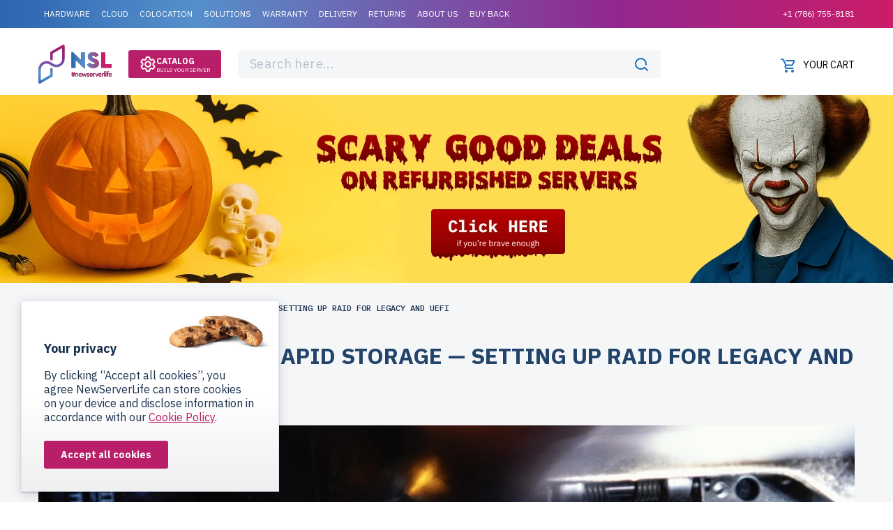

--- FILE ---
content_type: text/html; charset=UTF-8
request_url: https://newserverlife.com/articles/supermicro-intel-rapid-storage-setting-up-raid-for-legacy-and-uefi/
body_size: 166042
content:
<!DOCTYPE html>
<html xml:lang="en" lang="en">
    <head>
        <link rel="preconnect" href="https://code.jquery.com/">
        <link rel="dns-prefetch" href="https://code.jquery.com/">
                    <!-- Start VWO Async SmartCode -->
            <link rel="preconnect" href="https://dev.visualwebsiteoptimizer.com" />
            <script type='text/javascript' id='vwoCode'>
                window._vwo_code || (function() {
                    var account_id=906878,
                        version=2.1,
                        settings_tolerance=2000,
                        hide_element='body',
                        hide_element_style = 'opacity:0 !important;filter:alpha(opacity=0) !important;background:none !important',
                        /* DO NOT EDIT BELOW THIS LINE */
                        f=false,w=window,d=document,v=d.querySelector('#vwoCode'),cK='_vwo_'+account_id+'_settings',cc={};try{var c=JSON.parse(localStorage.getItem('_vwo_'+account_id+'_config'));cc=c&&typeof c==='object'?c:{}}catch(e){}var stT=cc.stT==='session'?w.sessionStorage:w.localStorage;code={use_existing_jquery:function(){return typeof use_existing_jquery!=='undefined'?use_existing_jquery:undefined},library_tolerance:function(){return typeof library_tolerance!=='undefined'?library_tolerance:undefined},settings_tolerance:function(){return cc.sT||settings_tolerance},hide_element_style:function(){return'{'+(cc.hES||hide_element_style)+'}'},hide_element:function(){if(performance.getEntriesByName('first-contentful-paint')[0]){return''}return typeof cc.hE==='string'?cc.hE:hide_element},getVersion:function(){return version},finish:function(e){if(!f){f=true;var t=d.getElementById('_vis_opt_path_hides');if(t)t.parentNode.removeChild(t);if(e)(new Image).src='https://dev.visualwebsiteoptimizer.com/ee.gif?a='+account_id+e}},finished:function(){return f},addScript:function(e){var t=d.createElement('script');t.type='text/javascript';if(e.src){t.src=e.src}else{t.text=e.text}d.getElementsByTagName('head')[0].appendChild(t)},load:function(e,t){var i=this.getSettings(),n=d.createElement('script'),r=this;t=t||{};if(i){n.textContent=i;d.getElementsByTagName('head')[0].appendChild(n);if(!w.VWO||VWO.caE){stT.removeItem(cK);r.load(e)}}else{var o=new XMLHttpRequest;o.open('GET',e,true);o.withCredentials=!t.dSC;o.responseType=t.responseType||'text';o.onload=function(){if(t.onloadCb){return t.onloadCb(o,e)}if(o.status===200){_vwo_code.addScript({text:o.responseText})}else{_vwo_code.finish('&e=loading_failure:'+e)}};o.onerror=function(){if(t.onerrorCb){return t.onerrorCb(e)}_vwo_code.finish('&e=loading_failure:'+e)};o.send()}},getSettings:function(){try{var e=stT.getItem(cK);if(!e){return}e=JSON.parse(e);if(Date.now()>e.e){stT.removeItem(cK);return}return e.s}catch(e){return}},init:function(){if(d.URL.indexOf('__vwo_disable__')>-1)return;var e=this.settings_tolerance();w._vwo_settings_timer=setTimeout(function(){_vwo_code.finish();stT.removeItem(cK)},e);var t;if(this.hide_element()!=='body'){t=d.createElement('style');var i=this.hide_element(),n=i?i+this.hide_element_style():'',r=d.getElementsByTagName('head')[0];t.setAttribute('id','_vis_opt_path_hides');v&&t.setAttribute('nonce',v.nonce);t.setAttribute('type','text/css');if(t.styleSheet)t.styleSheet.cssText=n;else t.appendChild(d.createTextNode(n));r.appendChild(t)}else{t=d.getElementsByTagName('head')[0];var n=d.createElement('div');n.style.cssText='z-index: 2147483647 !important;position: fixed !important;left: 0 !important;top: 0 !important;width: 100% !important;height: 100% !important;background: white !important;';n.setAttribute('id','_vis_opt_path_hides');n.classList.add('_vis_hide_layer');t.parentNode.insertBefore(n,t.nextSibling)}var o='https://dev.visualwebsiteoptimizer.com/j.php?a='+account_id+'&u='+encodeURIComponent(d.URL)+'&vn='+version;if(w.location.search.indexOf('_vwo_xhr')!==-1){this.addScript({src:o})}else{this.load(o+'&x=true')}}};w._vwo_code=code;code.init();})();
            </script>
            <!-- End VWO Async SmartCode -->
                        <!-- Google Tag Manager -->
            <script>(function(w,d,s,l,i){w[l]=w[l]||[];w[l].push({'gtm.start':
                        new Date().getTime(),event:'gtm.js'});var f=d.getElementsByTagName(s)[0],
                    j=d.createElement(s),dl=l!='dataLayer'?'&l='+l:'';j.async=true;j.src=
                    'https://www.googletagmanager.com/gtm.js?id='+i+dl;f.parentNode.insertBefore(j,f);
                })(window,document,'script','dataLayer','GTM-K5GPBV6X');</script>
            <!-- End Google Tag Manager -->

            <link rel="preconnect" href="https://fonts.googleapis.com">
            <link rel="preconnect" href="https://fonts.gstatic.com" crossorigin>
            <link href="https://fonts.googleapis.com/css2?family=Plus+Jakarta+Sans:ital,wght@0,200..800;1,200..800&display=swap" rel="stylesheet">
            <link href="https://fonts.googleapis.com/css2?family=IBM+Plex+Sans:ital,wght@0,100;0,200;0,300;0,400;0,500;0,600;0,700;1,100;1,200;1,300;1,400;1,500;1,600;1,700&display=swap" rel="stylesheet">
            <link href="https://fonts.googleapis.com/css2?family=IBM+Plex+Mono:ital,wght@0,100;0,200;0,300;0,400;0,500;0,600;0,700;1,100;1,200;1,300;1,400;1,500;1,600;1,700&display=swap" rel="stylesheet">
                <title>Setting Up RAID on Supermicro: Legacy vs. UEFI Guide</title>
        <meta http-equiv="X-UA-Compatible" content="IE=edge" />
        <meta name="viewport" content="width=device-width, initial-scale=1.0">
        <meta name="google-site-verification" content="gnSkeXL6Jzr5PNhIDfQWLy0kqLIYNNV4yTGtyEi0NYg" />
                <!-- Favicons start-->
        <link rel="icon" type="image/png" href="/favicon-96x96.png" sizes="96x96" />
        <link rel="icon" type="image/svg+xml" href="/favicon.svg" />
        <link rel="shortcut icon" href="/favicon.ico" />
        <link rel="apple-touch-icon" sizes="180x180" href="/apple-touch-icon.png" />
        <meta name="apple-mobile-web-app-title" content="NewServerLife" />
        <link rel="manifest" href="/site.webmanifest" />
        <!-- Favicons end-->

        <meta name="msapplication-TileColor" content="#ffffff">
        <meta name="msapplication-TileImage" content="/apple-touch-icon.png">
        <meta name="theme-color" content="#ffffff">

        
        <!-- Facebook Meta Tags -->
        <meta property="og:site_name" content="NewServerLife">
        <meta property="og:url" content="https://newserverlife.com/articles/supermicro-intel-rapid-storage-setting-up-raid-for-legacy-and-uefi/">
        <meta property="og:type" content="website">
        <meta property="og:title" content="Setting Up RAID on Supermicro: Legacy vs. UEFI Guide">
        <meta property="og:description" content="Master RAID setups on Supermicro motherboards for both Legacy & UEFI modes. Maximize storage above 2TB with our step-by-step guide. Expert server solutions at Newserverlife.">
        <meta property="og:image" content="https://newserverlife.com/ogi.jpg">

        <!-- Twitter Meta Tags -->
        <meta name="twitter:card" content="summary_large_image">
        <meta property="twitter:domain" content="newserverlife.com">
        <meta property="twitter:url" content="https://newserverlife.com/articles/supermicro-intel-rapid-storage-setting-up-raid-for-legacy-and-uefi/">
        <meta name="twitter:title" content="Setting Up RAID on Supermicro: Legacy vs. UEFI Guide">
        <meta name="twitter:description" content="Master RAID setups on Supermicro motherboards for both Legacy & UEFI modes. Maximize storage above 2TB with our step-by-step guide. Expert server solutions at Newserverlife.">
        <meta name="twitter:image" content="https://newserverlife.com/ogi.jpg">
        <link rel="canonical" href="https://newserverlife.com/articles/supermicro-intel-rapid-storage-setting-up-raid-for-legacy-and-uefi/" />

        <meta http-equiv="Content-Type" content="text/html; charset=UTF-8" />
<meta name="description" content="Master RAID setups on Supermicro motherboards for both Legacy & UEFI modes. Maximize storage above 2TB with our step-by-step guide. Expert server solutions at Newserverlife." />
 



<link href="/bitrix/js/ui/fonts/opensans/ui.font.opensans.min.css?16582191911861" type="text/css"  rel="stylesheet" />
<link href="/bitrix/js/main/popup/dist/main.popup.bundle.min.css?165821918923459" type="text/css"  rel="stylesheet" />
<link href="/local/templates/nsl/components/bitrix/news/articles/bitrix/news.detail/.default/style.css?1658219337251" type="text/css"  rel="stylesheet" />
<link href="/local/templates/nsl/components/bitrix/catalog.section/for_articles/style.css?17156965271800" type="text/css"  rel="stylesheet" />
<link href="/local/templates/nsl/components/bitrix/news/articles/bitrix/news.list/related/style.css?1658219337164" type="text/css"  rel="stylesheet" />
<link href="/local/templates/nsl/css/main.css?1761742128867555" type="text/css"  data-template-style="true"  rel="stylesheet" />
<link href="/local/templates/nsl/css/jquery.fancybox.min.css?165821933712795" type="text/css"  data-template-style="true"  rel="stylesheet" />
<link href="/local/templates/nsl/js/intl-tel-input/css/intlTelInputOld.css?166507345818219" type="text/css"  data-template-style="true"  rel="stylesheet" />
<link href="/local/templates/nsl/components/bitrix/search.title/2024/style.css?17314032522599" type="text/css"  data-template-style="true"  rel="stylesheet" />
<script type="text/javascript">if(!window.BX)window.BX={};if(!window.BX.message)window.BX.message=function(mess){if(typeof mess=='object') for(var i in mess) BX.message[i]=mess[i]; return true;};</script>
<script type="text/javascript">(window.BX||top.BX).message({'JS_CORE_LOADING':'Loading...','JS_CORE_WINDOW_CLOSE':'Close','JS_CORE_WINDOW_EXPAND':'Expand','JS_CORE_WINDOW_NARROW':'Restore','JS_CORE_WINDOW_SAVE':'Save','JS_CORE_WINDOW_CANCEL':'Cancel','JS_CORE_H':'h','JS_CORE_M':'m','JS_CORE_S':'s','JS_CORE_NO_DATA':'- No data -','JSADM_AI_HIDE_EXTRA':'Hide extra items','JSADM_AI_ALL_NOTIF':'All notifications','JSADM_AUTH_REQ':'Authentication is required!','JS_CORE_WINDOW_AUTH':'Log In','JS_CORE_IMAGE_FULL':'Full size','JS_CORE_WINDOW_CONTINUE':'Continue'});</script>

<script type="text/javascript" src="/bitrix/js/main/core/core.min.js?1658219178249634"></script>

<script> 
 </script>
<script type="text/javascript">(window.BX||top.BX).message({'LANGUAGE_ID':'en','FORMAT_DATE':'MM/DD/YYYY','FORMAT_DATETIME':'MM/DD/YYYY H:MI:SS T','COOKIE_PREFIX':'BITRIX_SM','SERVER_TZ_OFFSET':'-14400','SITE_ID':'s1','SITE_DIR':'/','USER_ID':'','SERVER_TIME':'1762007903','USER_TZ_OFFSET':'0','USER_TZ_AUTO':'Y','bitrix_sessid':'72bc31a4adb2fdf391f70245227b3e4a'});</script>


<script type="text/javascript" src="https://code.jquery.com/jquery-3.4.1.min.js"></script>
<script type="text/javascript" src="/bitrix/js/main/popup/dist/main.popup.bundle.min.js?165821918958041"></script>
<script type="text/javascript" src="/bitrix/js/main/core/core_fx.min.js?16582191799768"></script>
<script type="text/javascript" src="/bitrix/js/currency/core_currency.min.js?16582191901854"></script>


<script type="text/javascript" src="/local/templates/nsl/js/package/slick.min.js?168779634142862"></script>
<script type="text/javascript" src="/local/templates/nsl/js/package/sticky.min.js?16877963413318"></script>
<script type="text/javascript" src="/local/templates/nsl/js/package/rangeslider.min.js?168779634241171"></script>
<script type="text/javascript" src="/local/templates/nsl/js/package/datepicker.min.js?168779634135551"></script>
<script type="text/javascript" src="/local/templates/nsl/js/package/jquery.inputmask.min.js?1687796341141749"></script>
<script type="text/javascript" src="/local/templates/nsl/js/package/tooltipster.min.js?168779634139912"></script>
<script type="text/javascript" src="/local/templates/nsl/js/jquery.mask.js?165821933723781"></script>
<script type="text/javascript" src="/local/templates/nsl/js/main.less.min.js?1761768399115251"></script>
<script type="text/javascript" src="/local/templates/nsl/js/jquery.fancybox.min.js?165821933768265"></script>
<script type="text/javascript" src="/local/templates/nsl/js/intl-tel-input/js/intlTelInput.6.0.6.min.js?166499531922570"></script>
<script type="text/javascript" src="/bitrix/components/bitrix/search.title/script.min.js?16582191956443"></script>
<script type="text/javascript" src="/local/templates/nsl/components/bitrix/sale.basket.basket.line/.default/script.js?16879787292408"></script>

                    <!-- Meta Pixel Code -->
            <script>
                !function(f,b,e,v,n,t,s)
                {if(f.fbq)return;n=f.fbq=function(){n.callMethod?
                    n.callMethod.apply(n,arguments):n.queue.push(arguments)};
                    if(!f._fbq)f._fbq=n;n.push=n;n.loaded=!0;n.version='2.0';
                    n.queue=[];t=b.createElement(e);t.async=!0;
                    t.src=v;s=b.getElementsByTagName(e)[0];
                    s.parentNode.insertBefore(t,s)}(window, document,'script',
                    'https://connect.facebook.net/en_US/fbevents.js');
                fbq('init', '1476389599980505');
                fbq('track', 'PageView');
            </script>
            <noscript><img height="1" width="1" style="display:none"
                           src="https://www.facebook.com/tr?id=1476389599980505&ev=PageView&noscript=1"
                /></noscript>
            <!-- End Meta Pixel Code -->
            <!-- Hotjar Tracking Code for NewServerlife.com -->
            <script>
                (function(h,o,t,j,a,r){
                    h.hj=h.hj||function(){(h.hj.q=h.hj.q||[]).push(arguments)};
                    h._hjSettings={hjid:3913960,hjsv:6};
                    a=o.getElementsByTagName('head')[0];
                    r=o.createElement('script');r.async=1;
                    r.src=t+h._hjSettings.hjid+j+h._hjSettings.hjsv;
                    a.appendChild(r);
                })(window,document,'https://static.hotjar.com/c/hotjar-','.js?sv=');
            </script>
            <!-- End Hotjar Tracking Code for NewServerlife.com -->
            </head>
        <body class=" new-header-2025 ">
                <!-- Google Tag Manager (noscript) -->
        <noscript><iframe src="https://www.googletagmanager.com/ns.html?id=GTM-K5GPBV6X"
                          height="0" width="0" style="display:none;visibility:hidden"></iframe></noscript>
        <!-- End Google Tag Manager (noscript) -->

        <div id="panel"></div>
        <div class="preloader"></div>
                <div class="wrapper">
                            <header class="header header-2025">
    <div class="header__top">
        <div class="container">
            <nav class="header-nav" style="display:none">
                <ul class="header-nav__list">
            <li class="header-nav__item"><a class="header-nav__link" href="/" >Hardware</a></li>
                <li class="header-nav__item"><a class="header-nav__link" href="https://3hcloud.com"  target="_blank">Cloud</a></li>
                <li class="header-nav__item"><a class="header-nav__link" href="/colocation/" >Colocation</a></li>
                <li class="header-nav__item"><a class="header-nav__link" href="/solution/" >Solutions</a></li>
                <li class="header-nav__item"><a class="header-nav__link" href="/warranty/" >Warranty</a></li>
                <li class="header-nav__item"><a class="header-nav__link" href="/shipping/" >Delivery</a></li>
                <li class="header-nav__item"><a class="header-nav__link" href="/return-policy/" >Returns</a></li>
                <li class="header-nav__item"><a class="header-nav__link" href="/about-us/" >About Us</a></li>
                <li class="header-nav__item"><a class="header-nav__link" href="/sell/" >Buy Back</a></li>
    </ul>
                    <div class="popup-bottom-block models-menu-bottom">
        <div class="models-menu-bottom-title">
            <svg class="icon"><use xlink:href="#question-in-circle"></use></svg>
            <span>Have any questions?<br>Get in touch.</span>
        </div>
        <div class="models-menu-bottom-contacts">
            <div class="models-menu-bottom-contact email-link">
                <span>Email:</span>
                <a href="mailto:sales@newserverlife.com" target="_blank" rel="nofollow">sales@newserverlife.com</a>
            </div>
            <div class="models-menu-bottom-contact">
                <span>Tel:</span>
                <a href="tel:+17867558181" target="_blank" rel="nofollow">+1 (786) 755-8181</a>
            </div>
        </div>
            </div>
            </nav>

            <div class="header__fl-right">
                <a class="ht-phone" href="tel:+17867558181">+1 (786) 755-8181</a>            </div>
            
        </div>
    </div>
    <div class="header__middle">
        <div class="container">
            <div class="hamburger hamburger--squeeze">
                <div class="hamburger-box">
                    <div class="hamburger-inner"></div>
                </div>
            </div>
                <a class="header__logo" href="/">
        <img src="/local/templates/nsl/images/svg/nsl-logotype.svg" alt="NewServerLife" height="56" width="105"/>
            </a>
    <a class="header__logo-mobile" href="/">
        <img src="/local/templates/nsl/images/svg/nsl-logotype-white.svg" alt="NewServerLife" height="32" width="60"/>
            </a>
<div class="header-configure-button-wrap">
    <a href="/configure/" class="header-configure-button">
        <svg class="icon hcb-conf"><use xlink:href="#home-configure"></use></svg>
        <svg class="icon hcb-close"><use xlink:href="#home-configure-close"></use></svg>
        <span><b>Catalog</b>build your server</span>
    </a>
</div>    <div class="header__search d2024">
        <form action="/search/" id="title-search">
            <input id="title-search-input" type="text" placeholder="Search here..." name="q" value="" autocomplete="off">
            <input name="s" type="hidden" value="Search" />
            <button>
                <svg class="icon icon-search">
                    <use xlink:href="#header-search"></use>
                </svg>
                <svg class="icon icon-search-mobile">
                    <use xlink:href="#header-search-white"></use>
                </svg>
            </button>
        </form>
    </div>
<script>
	BX.ready(function(){
		new JCTitleSearch({
			'AJAX_PAGE' : '/articles/supermicro-intel-rapid-storage-setting-up-raid-for-legacy-and-uefi/',
			'CONTAINER_ID': 'title-search',
			'INPUT_ID': 'title-search-input',
			'MIN_QUERY_LEN': 2
		});
	});
</script>
                        <div class="header__fl-right" id='basket-area'>
                <ul class="new-header-icons">
                                        <li class="header__search-mobile">
                        <div class="header-mobile-search_open">
                            <svg class="icon icon-search"><use xlink:href="#header-search-empty"></use></svg>
                        </div>
                        <div class="header-mobile-search_close"></div>
                    </li>
                                        <li class="header__signin-mobile">
                                                    <a href="/personal/" class="header__signin-link-mobile" aria-label="Personal">
                                <svg class="icon icon-user"><use xlink:href="#header-user"></use></svg>
                            </a>
                                            </li>
                                        
        <li class="header__cart hide-mobile">
        <a class="header__cart-link" href="/personal/basket/" aria-label="Your Cart">
            <div class="cart-icon">
                <svg class="icon icon-cart"><use xlink:href="#header-cart-nocolor"></use></svg>
                            </div>
            <span>YOUR CART</span>
        </a>
                <div class="cart-list">
                            <ul class="cart-list__list"><li class="cl-item"><div class="cl-item__title"><div class="cl-item__name">Your shopping cart is empty</div></div></li></ul>
                    </div>
            </li>
    
                </ul>
            </div>
        </div>
    </div>
        <div class="header-configure-wrap">
    <div class="container">
    <div class="configure-menu">
        <div class="configure-menu-first">
                            <div class="configure-menu-first-item">
                                        <div class="configure-menu-first-item_picture">
                        <svg xmlns="http://www.w3.org/2000/svg" width="192" height="58" viewBox="0 0 192 58" fill="none">
  <path d="M26.97 19L16.4518 26.7944C15.373 22.8977 11.8677 20.0378 7.552 20.0378H0V37.9622H7.552C11.8673 37.9622 15.6427 35.1053 16.4517 31.2088L26.9692 39L37.49 31.2088V37.9622H49.3552V34.3253H41.5362V20.0378H37.2198V26.7912L27.2398 34.5894L25.0815 32.7709L29.9382 29.1308L35.0615 25.2369L32.0965 22.9011L22.1165 30.4321L19.9582 28.6136L29.9387 21.3398L26.97 19.004V19ZM4.04667 23.6747H7.28233C7.9566 23.6747 8.61553 23.8207 9.2225 24.0885C9.82935 24.3564 10.3846 24.7459 10.8566 25.2329C11.3286 25.72 11.7165 26.3029 11.9862 26.9605C12.2559 27.6181 12.4061 28.3507 12.4061 29.1302C12.4061 29.8446 12.2706 30.5416 12.022 31.1869C11.773 31.8322 11.4127 32.4268 10.9575 32.93C10.5024 33.4334 9.95267 33.8458 9.33317 34.134C8.71367 34.4223 8.02422 34.5823 7.28233 34.5823H4.04667V23.6747ZM62.8417 34.3261V37.963H50.9747V20.0386H55.29V34.3255L62.8417 34.3261Z" fill="#007DB8"/>
  <path d="M112.812 38.0854C116.463 38.0854 119.43 36.3271 120 32.4812L119.772 32.2615H118.745L118.517 32.4812C117.946 35.2283 116.121 36.7668 112.927 36.7668C108.933 36.7668 106.081 33.9097 106.081 28.8549C106.081 23.8001 109.048 20.9432 112.927 20.9432C116.121 20.9432 117.947 22.4816 118.517 25.009L118.745 25.2288H119.772L120 25.0094C119.43 21.493 116.577 19.625 112.812 19.625C108.362 19.625 104.369 22.7018 104.369 28.7455C104.369 35.0091 108.363 38.0854 112.812 38.0854ZM101.175 37.5359V20.1734L100.947 19.9536H99.1216L98.8934 20.1734L92.0481 35.6674H91.8199L84.7464 20.1734L84.5182 19.9536H82.6927L82.4645 20.1734V37.5359L82.6927 37.7557H83.7195L83.9477 37.5359V22.8112H84.1759L90.793 37.5359L91.0212 37.7557H92.3903L92.6185 37.5359L99.2356 22.8112H99.5779V37.5359L99.8061 37.7557H100.833L101.175 37.5359ZM78.9286 37.5359V36.7667L78.7004 36.547H68.8887L68.6606 36.3272V29.734L68.8887 29.5143H78.1299L78.3581 29.2945V28.4154L78.1299 28.1957H68.8887L68.6606 27.9759V21.4925L68.8887 21.2728H78.7004L78.9286 21.053V20.1739L78.7004 19.9541H67.2914L67.0632 20.1739V37.5365L67.2914 37.7562H78.7004L78.9286 37.5359Z" fill="#808080"/>
</svg>                    </div>
                                        <a href="/dell-servers/" class="configure-menu-first-item_title">DELL Servers</a>
                </div>
                            <div class="configure-menu-first-item">
                                        <div class="configure-menu-first-item_picture">
                        <svg xmlns="http://www.w3.org/2000/svg" width="153" height="64" viewBox="0 0 153 64" fill="none">
  <path d="M32.452 18.7041H2.23616V13.0954H32.452V18.7041ZM34.6109 10.9298H0.0761719V20.8643H34.6109V10.9298Z" fill="#00B188"/>
  <path d="M2.23591 37.29H0.0771484V27.3528H2.23591V31.2784H6.09294V27.3528H8.2517V37.29H6.09294V33.1733H2.23591V37.29Z" fill="#040404"/>
  <path d="M11.5421 32.9043H14.1135C14.0656 32.1737 13.7645 31.6645 12.9229 31.6645C12.2879 31.6645 11.7323 31.9352 11.5421 32.9043ZM13.1767 37.4185C10.9865 37.4185 9.49487 36.0355 9.49487 33.7637C9.49487 31.5535 10.955 30.028 12.8914 30.028C15.0023 30.028 16.0498 31.4425 16.0498 33.5567V34.3517H11.5421C11.7966 35.4475 12.6533 35.7333 13.5106 35.7333C14.2565 35.7333 14.7956 35.575 15.4621 35.1611H15.5421V36.7983C14.9708 37.2122 14.1607 37.4185 13.1767 37.4185Z" fill="#040404"/>
  <path d="M21.6692 33.1233L20.558 37.2874H18.6695L16.5107 30.297V30.2175H18.5744L19.7485 34.398L20.8597 30.2175H22.5423L23.6692 34.398L24.8598 30.2175H26.8441V30.297L24.6853 37.2874H22.7961L21.6692 33.1233Z" fill="#040404"/>
  <path d="M30.3181 37.3999C28.6041 37.3999 27.9055 36.7166 27.9055 35.1116V27.3057H30.0006V34.9677C30.0006 35.4604 30.1909 35.6352 30.6035 35.6352C30.7465 35.6352 30.9531 35.5879 31.0797 35.5399H31.1118V37.2724C30.9374 37.3355 30.6356 37.3992 30.3181 37.3992" fill="#040404"/>
  <path d="M33.7657 32.9041H36.3371C36.2892 32.1735 35.9881 31.6643 35.1465 31.6643C34.5122 31.6643 33.956 31.935 33.7657 32.9041ZM35.4004 37.4183C33.2101 37.4183 31.7185 36.0353 31.7185 33.7635C31.7185 31.5533 33.1787 30.0278 35.115 30.0278C37.2259 30.0278 38.2735 31.4423 38.2735 33.5565V34.3515H33.7657C34.0196 35.4473 34.8769 35.7331 35.7336 35.7331C36.4801 35.7331 37.0193 35.5748 37.6864 35.1609H37.7658V36.7981C37.1944 37.2121 36.385 37.4183 35.4004 37.4183Z" fill="#040404"/>
  <path d="M46.9024 30.2175H48.4576V31.9021H46.9024V34.7791C46.9024 35.3993 47.1405 35.6858 47.7755 35.6858C47.9499 35.6858 48.1723 35.6693 48.4104 35.5898H48.4576V37.2428C48.1881 37.3388 47.7755 37.4491 47.1726 37.4491C45.4737 37.4491 44.8072 36.6706 44.8072 34.8743V31.9021H42.125V34.7791C42.125 35.3993 42.3632 35.6858 42.9974 35.6858C43.1726 35.6858 43.395 35.6693 43.6331 35.5898H43.6803V37.2428C43.4107 37.3388 42.9974 37.4491 42.3953 37.4491C40.6964 37.4491 40.0299 36.6706 40.0299 34.8743V31.9021H38.9502V30.2175H40.0299V28.2788H42.125V30.2175H44.8072V28.2788H46.9024V30.2175Z" fill="#040404"/>
  <path d="M55.4961 32.1913C56.5922 32.1913 57.115 31.5718 57.115 30.6816C57.115 29.7591 56.5922 29.1396 55.4961 29.1396H54.131V32.1913H55.4961ZM59.3059 30.6816C59.3059 32.8438 57.8615 34.0191 55.6706 34.0191H54.131V37.2456H51.9736V27.3084H55.6706C57.8615 27.3084 59.3059 28.4844 59.3059 30.6781" fill="#040404"/>
  <path d="M63.9269 35.0424V34.4386C63.6094 34.2645 63.1975 34.2008 62.7685 34.2008C62.0863 34.2008 61.6737 34.4544 61.6737 35.0266C61.6737 35.6153 62.0863 35.8695 62.7049 35.8695C63.2919 35.8695 63.7367 35.5673 63.9269 35.0424ZM63.9905 36.5686C63.53 37.1251 62.8485 37.3951 62.1171 37.3951C60.737 37.3951 59.6094 36.5535 59.6094 35.0581C59.6094 33.6758 60.737 32.7541 62.3552 32.7541C62.8629 32.7541 63.3877 32.8336 63.9269 32.9919V32.8658C63.9269 32.1023 63.4986 31.7692 62.3723 31.7692C61.6573 31.7692 60.9751 31.9748 60.3874 32.3093H60.3087V30.6241C60.8478 30.3068 61.801 30.0361 62.7363 30.0361C64.8636 30.0361 66.022 31.0531 66.022 32.8336V37.2676H63.9905V36.5686Z" fill="#040404"/>
  <path d="M67.0479 33.7262C67.0479 31.453 68.6517 30.0227 70.7468 30.0227C71.4926 30.0227 72.1906 30.1817 72.7147 30.5628V32.359H72.6346C72.1741 32.0095 71.635 31.8025 71.0164 31.8025C69.9689 31.8025 69.1751 32.5187 69.1751 33.7262C69.1751 34.9338 69.9689 35.6335 71.0164 35.6335C71.635 35.6335 72.1741 35.4265 72.6346 35.0763H72.7147V36.8725C72.1906 37.2543 71.4926 37.4133 70.7468 37.4133C68.6517 37.4133 67.0479 35.9994 67.0479 33.7262Z" fill="#040404"/>
  <path d="M76.1345 34.0554V37.2655H74.04V27.3283H76.1345V32.9863L78.246 30.1888H80.6265V30.2683L78.0873 33.4791L80.6265 37.1826V37.2621H78.2296L76.1345 34.052" fill="#040404"/>
  <path d="M85.3295 35.0424V34.4386C85.0127 34.2645 84.5995 34.2008 84.1711 34.2008C83.4889 34.2008 83.0763 34.4544 83.0763 35.0266C83.0763 35.6153 83.4889 35.8695 84.1068 35.8695C84.6952 35.8695 85.1393 35.5673 85.3295 35.0424ZM85.3932 36.5686C84.9327 37.1251 84.2498 37.3951 83.5204 37.3951C82.1389 37.3951 81.0127 36.5535 81.0127 35.0581C81.0127 33.6758 82.1389 32.7541 83.7592 32.7541C84.2669 32.7541 84.7897 32.8336 85.3295 32.9919V32.8658C85.3295 32.1023 84.9012 31.7692 83.7743 31.7692C83.0606 31.7692 82.3771 31.9748 81.79 32.3093H81.7106V30.6241C82.2505 30.3068 83.2029 30.0361 84.139 30.0361C86.2669 30.0361 87.4253 31.0531 87.4253 32.8336V37.2676H85.3932V36.5686Z" fill="#040404"/>
  <path d="M90.968 31.3141C91.3485 30.5349 91.9047 30.0901 92.6827 30.0901C92.968 30.0901 93.2534 30.1539 93.3635 30.2176V32.2201H93.2848C93.0467 32.1242 92.7614 32.0611 92.3645 32.0611C91.7138 32.0611 91.2061 32.4428 91.031 33.1734V37.2429H88.9365V30.1703H90.968V31.3148" fill="#040404"/>
  <path d="M98.905 34.8778V32.6046C98.556 32.0961 98.0962 31.874 97.5714 31.874C96.6518 31.874 96.0326 32.5422 96.0326 33.7498C96.0326 34.9573 96.6518 35.6091 97.5714 35.6091C98.0962 35.6091 98.556 35.3863 98.905 34.8778ZM98.9679 36.5473C98.5239 37.1195 97.8253 37.4368 96.8735 37.4368C95.0637 37.4368 93.9053 35.7845 93.9053 33.7498C93.9053 31.715 95.0637 30.0463 96.8735 30.0463C97.7938 30.0463 98.4602 30.3327 98.905 30.857V27.3447H101V37.2751H98.9679V36.5445" fill="#040404"/>
  <path d="M0.102295 40.525H6.22894V41.7326H1.48308V44.7679H5.78418V45.9446H1.48308V49.2506H6.22894V50.4581H0.102295V40.5278" fill="#040404"/>
  <path d="M11.268 43.3212C12.839 43.3212 13.7121 44.3547 13.7121 46.0543V50.4575H12.3949V46.0865C12.3949 45.1805 11.9344 44.5288 10.9348 44.5288C10.1096 44.5288 9.41098 45.0537 9.17287 45.8V50.4575H7.85571V43.4672H9.17287V44.4842C9.58546 43.8325 10.2841 43.324 11.268 43.324" fill="#040404"/>
  <path d="M17.2354 43.4307H19.0288V44.5595H17.2354V48.326C17.2354 49.1203 17.648 49.391 18.3938 49.391C18.5997 49.391 18.8221 49.3595 18.9809 49.2957H19.0288V50.4238C18.8385 50.5033 18.5683 50.567 18.2036 50.567C16.5682 50.567 15.9182 49.8193 15.9182 48.4535V44.5595H14.7119V43.4307H15.9182V41.5721H17.2354V43.4307Z" fill="#040404"/>
  <path d="M21.23 46.2816H24.706C24.6587 45.2488 24.1504 44.4546 23.0713 44.4546C22.0716 44.4546 21.4203 45.2016 21.23 46.2816ZM23.3094 50.6053C21.2615 50.6053 19.865 49.2381 19.865 47.0451C19.865 44.8514 21.1664 43.3258 23.0556 43.3258C24.9762 43.3258 25.9759 44.7088 25.9759 46.7586V47.3631H21.1821C21.3251 48.7776 22.2304 49.4609 23.4839 49.4609C24.2619 49.4609 24.8168 49.2861 25.436 48.8249H25.4839V49.9858C24.9126 50.4306 24.1661 50.6053 23.3094 50.6053Z" fill="#040404"/>
  <path d="M28.8936 44.5272C29.1953 43.7801 29.8624 43.3354 30.6233 43.3354C30.9257 43.3354 31.1953 43.3827 31.3062 43.4464V44.7492H31.259C31.0681 44.6546 30.7506 44.6067 30.4331 44.6067C29.7194 44.6067 29.1159 45.083 28.8936 45.8779V50.4395H27.5764V43.4491H28.8936V44.5299" fill="#040404"/>
  <path d="M35.5163 49.4067C36.8177 49.4067 37.58 48.374 37.58 46.9588C37.58 45.5607 36.8177 44.5122 35.5163 44.5122C34.802 44.5122 34.1355 44.9412 33.7866 45.6238V48.3109C34.1355 48.9935 34.802 49.4067 35.5163 49.4067ZM35.7387 43.3197C37.8174 43.3197 38.9286 45.0207 38.9286 46.9588C38.9286 48.8989 37.8174 50.5992 35.7387 50.5992C34.8814 50.5992 34.1513 50.1544 33.7866 49.6768V53.1425H32.4688V43.4657H33.7866V44.26C34.1513 43.7672 34.8814 43.3224 35.7387 43.3224" fill="#040404"/>
  <path d="M41.8113 44.527C42.1124 43.78 42.7795 43.3353 43.541 43.3353C43.8428 43.3353 44.1124 43.3825 44.2232 43.4463V44.7491H44.176C43.9858 44.6545 43.6683 44.6065 43.3508 44.6065C42.6365 44.6065 42.0337 45.0828 41.8113 45.8778V50.4393H40.4941V43.449H41.8113V44.5298" fill="#040404"/>
  <path d="M46.1363 40.6346C46.5968 40.6346 46.9772 40.9999 46.9772 41.4611C46.9772 41.9223 46.5968 42.2876 46.1363 42.2876C45.6922 42.2876 45.2947 41.9223 45.2947 41.4611C45.2947 40.9999 45.6922 40.6346 46.1363 40.6346Z" fill="#040404"/>
  <path d="M45.4802 50.4484H46.7983V43.4526H45.4802V50.4484Z" fill="#040404"/>
  <path d="M51.5022 46.3365C52.5018 46.6538 53.6123 47.0671 53.6123 48.4021C53.6123 49.833 52.4382 50.5643 50.9308 50.5643C50.0098 50.5643 49.0896 50.3415 48.5654 49.9283V48.6728H48.6291C49.2168 49.2128 50.0892 49.4513 50.9144 49.4513C51.6602 49.4513 52.3274 49.1648 52.3274 48.5611C52.3274 47.9415 51.7724 47.7983 50.6763 47.433C49.6924 47.115 48.5976 46.7491 48.5976 45.4305C48.5976 44.079 49.7081 43.2847 51.121 43.2847C51.9462 43.2847 52.6763 43.4595 53.2634 43.857V45.129H53.2162C52.6455 44.6677 51.9777 44.397 51.1525 44.397C50.3273 44.397 49.8668 44.763 49.8668 45.2557C49.8668 45.8122 50.3745 45.9705 51.5022 46.3365Z" fill="#040404"/>
  <path d="M56.0984 46.2819H59.5737C59.5265 45.2491 59.0188 44.4548 57.939 44.4548C56.9394 44.4548 56.2887 45.2018 56.0984 46.2819ZM58.1772 50.6056C56.1299 50.6056 54.7334 49.2384 54.7334 47.0453C54.7334 44.8516 56.0348 43.3261 57.9233 43.3261C59.8446 43.3261 60.8436 44.7091 60.8436 46.7589V47.3633H56.0506C56.1936 48.7778 57.0981 49.4611 58.3516 49.4611C59.1303 49.4611 59.6852 49.2863 60.3038 48.8251H60.3517V49.9861C59.781 50.4308 59.0345 50.6056 58.1772 50.6056Z" fill="#040404"/>
</svg>                    </div>
                                        <a href="/hpe-servers/" class="configure-menu-first-item_title">HPE Servers</a>
                </div>
                            <div class="configure-menu-first-item">
                                        <a href="" class="configure-menu-first-item_title">Other Servers</a>
                </div>
                            <div class="configure-menu-first-item">
                                        <a href="/configure-dss/" class="configure-menu-first-item_title">Storage</a>
                </div>
                    </div>

        <div class="configure-menu-first-body">
                            <div class="configure-menu-first-item-body">
                                            <div class="configure-menu-second" id="configure-menu-second-695">
                                                            <div class="configure-menu-second-item">
                                                                        <div class="configure-menu-second-item_title">Rackmount servers</div>
                                </div>
                                                            <div class="configure-menu-second-item">
                                                                        <div class="configure-menu-second-item_title">NVMe servers</div>
                                </div>
                                                            <div class="configure-menu-second-item">
                                                                        <div class="configure-menu-second-item_title">AMD Based</div>
                                </div>
                                                            <div class="configure-menu-second-item">
                                                                        <div class="configure-menu-second-item_title">Tower servers</div>
                                </div>
                                                            <div class="configure-menu-second-item">
                                                                        <div class="configure-menu-second-item_title">Blade servers</div>
                                </div>
                                                    </div>
                        <div class="configure-menu-second-body" id="configure-menu-second-body-695">
                                                            <div class="configure-menu-second-item-body">
                                    <div class="configure-menu-items three-col">
                                                                                    <div class="models-menu-column">
                                                                                                    <div class="models-menu-column-sub">
                                                        <div class="models-menu-column-title" >
                                                            <div class="models-menu-column-name">
                                                                                                                                    <a href="/configure/rackmount/15th-gen-dell/">15th Generation</a>
                                                                                                                            </div>
                                                                                                                            <div class="models-menu-column-desc">Rackmount</div>
                                                                                                                    </div>
                                                                                                                    <a href="/server-models/dell-poweredge-r350/" class="models-menu-column-item">
                                                                <div class="models-menu-column-item-name">PowerEdge R350</div>
                                                                                                                                    <div class="models-menu-column-desc">1U</div>
                                                                                                                            </a>
                                                                                                                    <a href="/server-models/dell-poweredge-r450/" class="models-menu-column-item">
                                                                <div class="models-menu-column-item-name">PowerEdge R450</div>
                                                                                                                                    <div class="models-menu-column-desc">1U</div>
                                                                                                                            </a>
                                                                                                                    <a href="/server-models/dell-poweredge-r550/" class="models-menu-column-item">
                                                                <div class="models-menu-column-item-name">PowerEdge R550</div>
                                                                                                                                    <div class="models-menu-column-desc">2U</div>
                                                                                                                            </a>
                                                                                                                    <a href="/server-models/dell-poweredge-r650/" class="models-menu-column-item">
                                                                <div class="models-menu-column-item-name">PowerEdge R650</div>
                                                                                                                                    <div class="models-menu-column-desc">1U</div>
                                                                                                                            </a>
                                                                                                                    <a href="/server-models/dell-poweredge-r750/" class="models-menu-column-item">
                                                                <div class="models-menu-column-item-name">PowerEdge R750</div>
                                                                                                                                    <div class="models-menu-column-desc">2U</div>
                                                                                                                            </a>
                                                                                                                    <a href="/server-models/dell-poweredge-xr12/" class="models-menu-column-item">
                                                                <div class="models-menu-column-item-name">PowerEdge XR12</div>
                                                                                                                                    <div class="models-menu-column-desc">2U Ruggedized</div>
                                                                                                                            </a>
                                                                                                                    <a href="/server-models/dell-poweredge-r6515/" class="models-menu-column-item">
                                                                <div class="models-menu-column-item-name">PowerEdge R6515</div>
                                                                                                                                    <div class="models-menu-column-desc">1U AMD</div>
                                                                                                                            </a>
                                                                                                                    <a href="/server-models/dell-poweredge-r6525/" class="models-menu-column-item">
                                                                <div class="models-menu-column-item-name">PowerEdge R6525</div>
                                                                                                                                    <div class="models-menu-column-desc">1U AMD</div>
                                                                                                                            </a>
                                                                                                                    <a href="/server-models/dell-poweredge-r7515/" class="models-menu-column-item">
                                                                <div class="models-menu-column-item-name">PowerEdge R7515</div>
                                                                                                                                    <div class="models-menu-column-desc">2U AMD</div>
                                                                                                                            </a>
                                                                                                                    <a href="/server-models/dell-poweredge-r7525/" class="models-menu-column-item">
                                                                <div class="models-menu-column-item-name">PowerEdge R7525</div>
                                                                                                                                    <div class="models-menu-column-desc">2U AMD</div>
                                                                                                                            </a>
                                                                                                                                                                    </div>
                                                                                                    <div class="models-menu-column-sub">
                                                        <div class="models-menu-column-title" >
                                                            <div class="models-menu-column-name">
                                                                                                                                    <a href="/configure/rackmount/16th-gen-dell/">16th Generation</a>
                                                                                                                            </div>
                                                                                                                            <div class="models-menu-column-desc">Rackmount</div>
                                                                                                                    </div>
                                                                                                                    <a href="/server-models/dell-poweredge-r760/" class="models-menu-column-item">
                                                                <div class="models-menu-column-item-name">PowerEdge R760</div>
                                                                                                                                    <div class="models-menu-column-desc">2U</div>
                                                                                                                            </a>
                                                                                                                                                                    </div>
                                                                                            </div>
                                                                                    <div class="models-menu-column">
                                                                                                    <div class="models-menu-column-sub">
                                                        <div class="models-menu-column-title" >
                                                            <div class="models-menu-column-name">
                                                                                                                                    <a href="/configure/rackmount/14th-gen-dell/">14th Generation</a>
                                                                                                                            </div>
                                                                                                                            <div class="models-menu-column-desc">Rackmount</div>
                                                                                                                    </div>
                                                                                                                    <a href="/server-models/dell-poweredge-r240/" class="models-menu-column-item">
                                                                <div class="models-menu-column-item-name">PowerEdge R240</div>
                                                                                                                                    <div class="models-menu-column-desc">1U</div>
                                                                                                                            </a>
                                                                                                                    <a href="/server-models/dell-poweredge-r340/" class="models-menu-column-item">
                                                                <div class="models-menu-column-item-name">PowerEdge R340</div>
                                                                                                                                    <div class="models-menu-column-desc">1U</div>
                                                                                                                            </a>
                                                                                                                    <a href="/server-models/dell-poweredge-r440/" class="models-menu-column-item">
                                                                <div class="models-menu-column-item-name">PowerEdge R440</div>
                                                                                                                                    <div class="models-menu-column-desc">1U</div>
                                                                                                                            </a>
                                                                                                                    <a href="/server-models/dell-poweredge-r540/" class="models-menu-column-item">
                                                                <div class="models-menu-column-item-name">PowerEdge R540</div>
                                                                                                                                    <div class="models-menu-column-desc">2U</div>
                                                                                                                            </a>
                                                                                                                    <a href="/server-models/dell-poweredge-r640/" class="models-menu-column-item">
                                                                <div class="models-menu-column-item-name">PowerEdge R640</div>
                                                                                                                                    <div class="models-menu-column-desc">1U</div>
                                                                                                                            </a>
                                                                                                                    <a href="/server-models/dell-poweredge-r740/" class="models-menu-column-item">
                                                                <div class="models-menu-column-item-name">PowerEdge R740</div>
                                                                                                                                    <div class="models-menu-column-desc">2U</div>
                                                                                                                            </a>
                                                                                                                    <a href="/server-models/dell-poweredge-r740xd/" class="models-menu-column-item">
                                                                <div class="models-menu-column-item-name">PowerEdge R740xd</div>
                                                                                                                                    <div class="models-menu-column-desc">2U</div>
                                                                                                                            </a>
                                                                                                                    <a href="/server-models/dell-poweredge-r740xd2/" class="models-menu-column-item">
                                                                <div class="models-menu-column-item-name">PowerEdge R740xd2</div>
                                                                                                                                    <div class="models-menu-column-desc">2U</div>
                                                                                                                            </a>
                                                                                                                    <a href="/server-models/dell-poweredge-r840/" class="models-menu-column-item">
                                                                <div class="models-menu-column-item-name">PowerEdge R840</div>
                                                                                                                                    <div class="models-menu-column-desc">2U</div>
                                                                                                                            </a>
                                                                                                                    <a href="/server-models/dell-poweredge-r940/" class="models-menu-column-item">
                                                                <div class="models-menu-column-item-name">PowerEdge R940</div>
                                                                                                                                    <div class="models-menu-column-desc">3U</div>
                                                                                                                            </a>
                                                                                                                    <a href="/server-models/dell-poweredge-xr2/" class="models-menu-column-item">
                                                                <div class="models-menu-column-item-name">PowerEdge XR2</div>
                                                                                                                                    <div class="models-menu-column-desc">1U Ruggedized</div>
                                                                                                                            </a>
                                                                                                                    <a href="/server-models/dell-poweredge-r6415/" class="models-menu-column-item">
                                                                <div class="models-menu-column-item-name">PowerEdge R6415</div>
                                                                                                                                    <div class="models-menu-column-desc">1U AMD</div>
                                                                                                                            </a>
                                                                                                                    <a href="/server-models/dell-poweredge-r7415/" class="models-menu-column-item">
                                                                <div class="models-menu-column-item-name">PowerEdge R7415</div>
                                                                                                                                    <div class="models-menu-column-desc">2U AMD</div>
                                                                                                                            </a>
                                                                                                                    <a href="/server-models/dell-poweredge-r7425/" class="models-menu-column-item">
                                                                <div class="models-menu-column-item-name">PowerEdge R7425</div>
                                                                                                                                    <div class="models-menu-column-desc">2U AMD</div>
                                                                                                                            </a>
                                                                                                                                                                    </div>
                                                                                            </div>
                                                                                    <div class="models-menu-column">
                                                                                                    <div class="models-menu-column-sub">
                                                        <div class="models-menu-column-title" >
                                                            <div class="models-menu-column-name">
                                                                                                                                    <a href="/configure/dell/rackmount/13th-gen-dell/">13th Generation</a>
                                                                                                                            </div>
                                                                                                                            <div class="models-menu-column-desc">Rackmount</div>
                                                                                                                    </div>
                                                                                                                    <a href="/server-models/dell-poweredge-r330/" class="models-menu-column-item">
                                                                <div class="models-menu-column-item-name">PowerEdge R330</div>
                                                                                                                                    <div class="models-menu-column-desc">1U</div>
                                                                                                                            </a>
                                                                                                                    <a href="/server-models/dell-poweredge-r430/" class="models-menu-column-item">
                                                                <div class="models-menu-column-item-name">PowerEdge R430</div>
                                                                                                                                    <div class="models-menu-column-desc">1U</div>
                                                                                                                            </a>
                                                                                                                    <a href="/server-models/dell-poweredge-r530/" class="models-menu-column-item">
                                                                <div class="models-menu-column-item-name">PowerEdge R530</div>
                                                                                                                                    <div class="models-menu-column-desc">2U</div>
                                                                                                                            </a>
                                                                                                                    <a href="/server-models/dell-poweredge-r630/" class="models-menu-column-item">
                                                                <div class="models-menu-column-item-name">PowerEdge R630</div>
                                                                                                                                    <div class="models-menu-column-desc">1U</div>
                                                                                                                            </a>
                                                                                                                    <a href="/server-models/dell-poweredge-r730/" class="models-menu-column-item">
                                                                <div class="models-menu-column-item-name">PowerEdge R730</div>
                                                                                                                                    <div class="models-menu-column-desc">2U</div>
                                                                                                                            </a>
                                                                                                                    <a href="/server-models/dell-poweredge-r730xd/" class="models-menu-column-item">
                                                                <div class="models-menu-column-item-name">PowerEdge R730xd</div>
                                                                                                                                    <div class="models-menu-column-desc">2U</div>
                                                                                                                            </a>
                                                                                                                    <a href="/server-models/dell-poweredge-r930/" class="models-menu-column-item">
                                                                <div class="models-menu-column-item-name">PowerEdge R930</div>
                                                                                                                                    <div class="models-menu-column-desc">4U</div>
                                                                                                                            </a>
                                                                                                                                                                    </div>
                                                                                                    <div class="models-menu-column-sub">
                                                        <div class="models-menu-column-title" >
                                                            <div class="models-menu-column-name">
                                                                                                                                    GPU                                                                                                                            </div>
                                                                                                                            <div class="models-menu-column-desc">Rackmount</div>
                                                                                                                    </div>
                                                                                                                    <a href="/server-models/dell-poweredge-c4130/" class="models-menu-column-item">
                                                                <div class="models-menu-column-item-name">PowerEdge C4130</div>
                                                                                                                                    <div class="models-menu-column-desc">1U 13Gen</div>
                                                                                                                            </a>
                                                                                                                    <a href="/server-models/dell-poweredge-xe2420/" class="models-menu-column-item">
                                                                <div class="models-menu-column-item-name">PowerEdge XE2420</div>
                                                                                                                                    <div class="models-menu-column-desc">2U 14Gen</div>
                                                                                                                            </a>
                                                                                                                                                                    </div>
                                                                                            </div>
                                                                            </div>
                                                                        <a href="/configure/dell/rackmount/" class="configure-menu-all-link">
                                        <svg class="icon"><use xlink:href="#configure-all-link"></use></svg>
                                        <span>All DELL Rackmount Servers</span>
                                    </a>
                                                                    </div>
                                                            <div class="configure-menu-second-item-body">
                                    <div class="configure-menu-items three-col">
                                                                                    <div class="models-menu-column">
                                                                                                    <div class="models-menu-column-sub">
                                                        <div class="models-menu-column-title" >
                                                            <div class="models-menu-column-name">
                                                                                                                                    <a href="/configure/16th-gen-dell/nvme-u2/">16th Generation</a>
                                                                                                                            </div>
                                                                                                                            <div class="models-menu-column-desc">NVMe</div>
                                                                                                                    </div>
                                                                                                                    <a href="/configure/dell-poweredge-r760-24sff-nvme/" class="models-menu-column-item">
                                                                <div class="models-menu-column-item-name">PowerEdge R760 24SFF NVMe</div>
                                                                                                                                    <div class="models-menu-column-desc">2U</div>
                                                                                                                            </a>
                                                                                                                                                                    </div>
                                                                                            </div>
                                                                                    <div class="models-menu-column">
                                                                                                    <div class="models-menu-column-sub">
                                                        <div class="models-menu-column-title" >
                                                            <div class="models-menu-column-name">
                                                                                                                                    <a href="/configure/15th-gen-dell/nvme-u2/">15th Generation</a>
                                                                                                                            </div>
                                                                                                                            <div class="models-menu-column-desc">NVMe</div>
                                                                                                                    </div>
                                                                                                                    <a href="/configure/dell-poweredge-r650-8sff_nvme/" class="models-menu-column-item">
                                                                <div class="models-menu-column-item-name">PowerEdge R650 8SFF NVMe</div>
                                                                                                                                    <div class="models-menu-column-desc">1U</div>
                                                                                                                            </a>
                                                                                                                    <a href="/configure/dell-poweredge-r650-10sff_nvme/" class="models-menu-column-item">
                                                                <div class="models-menu-column-item-name">PowerEdge R650 10SFF NVMe</div>
                                                                                                                                    <div class="models-menu-column-desc">1U</div>
                                                                                                                            </a>
                                                                                                                    <a href="/configure/dell-poweredge-r750_8sff_nvme/" class="models-menu-column-item">
                                                                <div class="models-menu-column-item-name">PowerEdge R750 8SFF NVMe</div>
                                                                                                                                    <div class="models-menu-column-desc">2U</div>
                                                                                                                            </a>
                                                                                                                    <a href="/configure/dell-poweredge-r750-16sff_nvme/" class="models-menu-column-item">
                                                                <div class="models-menu-column-item-name">PowerEdge R750 16SFF NVMe</div>
                                                                                                                                    <div class="models-menu-column-desc">2U</div>
                                                                                                                            </a>
                                                                                                                    <a href="/configure/dell-poweredge-r750-16sff_8nvme/" class="models-menu-column-item">
                                                                <div class="models-menu-column-item-name">PowerEdge R750 16SFF + 8NVMe</div>
                                                                                                                                    <div class="models-menu-column-desc">2U</div>
                                                                                                                            </a>
                                                                                                                    <a href="/configure/dell-poweredge-r750-24sff_nvme/" class="models-menu-column-item">
                                                                <div class="models-menu-column-item-name">PowerEdge R750 24SFF NVMe</div>
                                                                                                                                    <div class="models-menu-column-desc">2U</div>
                                                                                                                            </a>
                                                                                                                    <a href="/configure/dell-poweredge-r6515-10sff-nvme/" class="models-menu-column-item">
                                                                <div class="models-menu-column-item-name">PowerEdge R6515 10SFF NVMe</div>
                                                                                                                                    <div class="models-menu-column-desc">1U AMD</div>
                                                                                                                            </a>
                                                                                                                    <a href="/configure/dell-poweredge-r6525-10sff-nvme/" class="models-menu-column-item">
                                                                <div class="models-menu-column-item-name">PowerEdge R6525 10SFF NVMe</div>
                                                                                                                                    <div class="models-menu-column-desc">1U AMD</div>
                                                                                                                            </a>
                                                                                                                    <a href="/configure/dell-poweredge-r7515-24sff-12x-nvme/" class="models-menu-column-item">
                                                                <div class="models-menu-column-item-name">PowerEdge R7515 24SFF (12x NVME)</div>
                                                                                                                                    <div class="models-menu-column-desc">2U AMD</div>
                                                                                                                            </a>
                                                                                                                    <a href="/configure/dell-poweredge-r7515-24sff-nvme/" class="models-menu-column-item">
                                                                <div class="models-menu-column-item-name">PowerEdge R7515 24SFF NVMe</div>
                                                                                                                                    <div class="models-menu-column-desc">2U AMD</div>
                                                                                                                            </a>
                                                                                                                    <a href="/configure/dell-poweredge-r7525-24sff_nvme-/" class="models-menu-column-item">
                                                                <div class="models-menu-column-item-name">PowerEdge R7525 24SFF NVMe</div>
                                                                                                                                    <div class="models-menu-column-desc">2U AMD</div>
                                                                                                                            </a>
                                                                                                                                                                    </div>
                                                                                            </div>
                                                                                    <div class="models-menu-column">
                                                                                                    <div class="models-menu-column-sub">
                                                        <div class="models-menu-column-title" >
                                                            <div class="models-menu-column-name">
                                                                                                                                    <a href="/configure/14th-gen-gell/nvme-u2/">14th Generation</a>
                                                                                                                            </div>
                                                                                                                            <div class="models-menu-column-desc">NVMe</div>
                                                                                                                    </div>
                                                                                                                    <a href="/configure/dell-poweredge-r440_10sff_4xnvme/" class="models-menu-column-item">
                                                                <div class="models-menu-column-item-name">PowerEdge R440 10SFF (4x NVMe)</div>
                                                                                                                                    <div class="models-menu-column-desc">1U</div>
                                                                                                                            </a>
                                                                                                                    <a href="/configure/dell_poweredge_r640_10sff_4x_nvme/" class="models-menu-column-item">
                                                                <div class="models-menu-column-item-name">PowerEdge R640 10SFF (4x NVMe)</div>
                                                                                                                                    <div class="models-menu-column-desc">1U</div>
                                                                                                                            </a>
                                                                                                                    <a href="/configure/dell_poweredge_r640_10sff_8nvme/" class="models-menu-column-item">
                                                                <div class="models-menu-column-item-name">PowerEdge R640 10SFF (8x NVMe)</div>
                                                                                                                                    <div class="models-menu-column-desc">1U</div>
                                                                                                                            </a>
                                                                                                                    <a href="/configure/dell-poweredge-r740xd-24sff-12x-nvme/" class="models-menu-column-item">
                                                                <div class="models-menu-column-item-name">PowerEdge R740xd 24SFF (12x NVMe)</div>
                                                                                                                                    <div class="models-menu-column-desc">2U</div>
                                                                                                                            </a>
                                                                                                                    <a href="/configure/dell-poweredge-r740xd-24sff-24x_nvme/" class="models-menu-column-item">
                                                                <div class="models-menu-column-item-name">PowerEdge R740xd 24SFF (24x NVMe)</div>
                                                                                                                                    <div class="models-menu-column-desc">2U</div>
                                                                                                                            </a>
                                                                                                                    <a href="/configure/dell-poweredge-r7425-24sff-nvme/" class="models-menu-column-item">
                                                                <div class="models-menu-column-item-name">PowerEdge R7425 24SFF NVMe</div>
                                                                                                                                    <div class="models-menu-column-desc">2U AMD</div>
                                                                                                                            </a>
                                                                                                                    <a href="/configure/dell-poweredge-xe2420_nvme/" class="models-menu-column-item">
                                                                <div class="models-menu-column-item-name">PowerEdge XE2420 NVMe</div>
                                                                                                                                    <div class="models-menu-column-desc">2U GPU</div>
                                                                                                                            </a>
                                                                                                                                                                    </div>
                                                                                            </div>
                                                                                    <div class="models-menu-column">
                                                                                                    <div class="models-menu-column-sub">
                                                        <div class="models-menu-column-title" >
                                                            <div class="models-menu-column-name">
                                                                                                                                    <a href="/configure/13th-gen-dell/nvme-u2/">13th Generation</a>
                                                                                                                            </div>
                                                                                                                            <div class="models-menu-column-desc">NVMe</div>
                                                                                                                    </div>
                                                                                                                    <a href="/configure/dell_poweredge_r630_10sff_2x_nvme_u_2/" class="models-menu-column-item">
                                                                <div class="models-menu-column-item-name">PowerEdge R630 10SFF (4x NVMe U.2)</div>
                                                                                                                                    <div class="models-menu-column-desc">1U</div>
                                                                                                                            </a>
                                                                                                                    <a href="/configure/dell_poweredge_r730xd_24sff_4x_nvme_u_2/" class="models-menu-column-item">
                                                                <div class="models-menu-column-item-name">PowerEdge R730xd 24SFF (4x NVMe U.2)</div>
                                                                                                                                    <div class="models-menu-column-desc">2U</div>
                                                                                                                            </a>
                                                                                                                    <a href="/configure/dell_poweredge_r730xd_26_bay_sff_4x_nvme_u_2/" class="models-menu-column-item">
                                                                <div class="models-menu-column-item-name">PowerEdge R730xd 26SFF (4x NVMe U.2)</div>
                                                                                                                                    <div class="models-menu-column-desc">2U</div>
                                                                                                                            </a>
                                                                                                                                                                    </div>
                                                                                            </div>
                                                                            </div>
                                                                        <a href="/configure/dell/nvme-u2/" class="configure-menu-all-link">
                                        <svg class="icon"><use xlink:href="#configure-all-link"></use></svg>
                                        <span>All DELL NVMe Servers</span>
                                    </a>
                                                                    </div>
                                                            <div class="configure-menu-second-item-body">
                                    <div class="configure-menu-items">
                                                                                    <div class="models-menu-column">
                                                                                                    <div class="models-menu-column-sub">
                                                        <div class="models-menu-column-title" >
                                                            <div class="models-menu-column-name">
                                                                                                                                    <a href="/configure/dell/15th-gen-dell/amd-epyc/">15th Generation</a>
                                                                                                                            </div>
                                                                                                                    </div>
                                                                                                                    <a href="/server-models/dell-poweredge-r6515/" class="models-menu-column-item">
                                                                <div class="models-menu-column-item-name">PowerEdge R6515</div>
                                                                                                                                    <div class="models-menu-column-desc">1U AMD</div>
                                                                                                                            </a>
                                                                                                                    <a href="/server-models/dell-poweredge-r6525/" class="models-menu-column-item">
                                                                <div class="models-menu-column-item-name">PowerEdge R6525</div>
                                                                                                                                    <div class="models-menu-column-desc">1U AMD</div>
                                                                                                                            </a>
                                                                                                                    <a href="/server-models/dell-poweredge-r7515/" class="models-menu-column-item">
                                                                <div class="models-menu-column-item-name">PowerEdge R7515</div>
                                                                                                                                    <div class="models-menu-column-desc">2U AMD</div>
                                                                                                                            </a>
                                                                                                                    <a href="/server-models/dell-poweredge-r7525/" class="models-menu-column-item">
                                                                <div class="models-menu-column-item-name">PowerEdge R7525</div>
                                                                                                                                    <div class="models-menu-column-desc">2U AMD</div>
                                                                                                                            </a>
                                                                                                                                                                    </div>
                                                                                            </div>
                                                                                    <div class="models-menu-column">
                                                                                                    <div class="models-menu-column-sub">
                                                        <div class="models-menu-column-title" >
                                                            <div class="models-menu-column-name">
                                                                                                                                    <a href="/configure/dell/14th-gen-dell/amd-epyc/">14th Generation</a>
                                                                                                                            </div>
                                                                                                                    </div>
                                                                                                                    <a href="/server-models/dell-poweredge-r6415/" class="models-menu-column-item">
                                                                <div class="models-menu-column-item-name">PowerEdge R6415</div>
                                                                                                                                    <div class="models-menu-column-desc">1U AMD</div>
                                                                                                                            </a>
                                                                                                                    <a href="/server-models/dell-poweredge-r7415/" class="models-menu-column-item">
                                                                <div class="models-menu-column-item-name">PowerEdge R7415</div>
                                                                                                                                    <div class="models-menu-column-desc">2U AMD</div>
                                                                                                                            </a>
                                                                                                                    <a href="/server-models/dell-poweredge-r7425/" class="models-menu-column-item">
                                                                <div class="models-menu-column-item-name">PowerEdge R7425</div>
                                                                                                                                    <div class="models-menu-column-desc">2U AMD</div>
                                                                                                                            </a>
                                                                                                                                                                    </div>
                                                                                            </div>
                                                                            </div>
                                                                        <a href="/configure/dell/amd-epyc/" class="configure-menu-all-link">
                                        <svg class="icon"><use xlink:href="#configure-all-link"></use></svg>
                                        <span>All DELL AMD Based Servers</span>
                                    </a>
                                                                    </div>
                                                            <div class="configure-menu-second-item-body">
                                    <div class="configure-menu-items">
                                                                                    <div class="models-menu-column">
                                                                                                    <div class="models-menu-column-sub">
                                                        <div class="models-menu-column-title" >
                                                            <div class="models-menu-column-name">
                                                                                                                                    <a href="/configure/dell/tower/">Tower</a>
                                                                                                                            </div>
                                                                                                                            <div class="models-menu-column-desc">Tower</div>
                                                                                                                    </div>
                                                                                                                    <a href="/server-models/dell-poweredge-t340/" class="models-menu-column-item">
                                                                <div class="models-menu-column-item-name">PowerEdge T340</div>
                                                                                                                                    <div class="models-menu-column-desc">Gen14</div>
                                                                                                                            </a>
                                                                                                                    <a href="/server-models/dell-poweredge-t640/" class="models-menu-column-item">
                                                                <div class="models-menu-column-item-name">PowerEdge T640</div>
                                                                                                                                    <div class="models-menu-column-desc">Gen14</div>
                                                                                                                            </a>
                                                                                                                    <a href="/server-models/dell-poweredge-t630/" class="models-menu-column-item">
                                                                <div class="models-menu-column-item-name">PowerEdge T630</div>
                                                                                                                                    <div class="models-menu-column-desc">Gen13</div>
                                                                                                                            </a>
                                                                                                                                                                    </div>
                                                                                            </div>
                                                                            </div>
                                                                        <a href="/configure/dell/tower/" class="configure-menu-all-link">
                                        <svg class="icon"><use xlink:href="#configure-all-link"></use></svg>
                                        <span>All DELL Tower Servers</span>
                                    </a>
                                                                    </div>
                                                            <div class="configure-menu-second-item-body">
                                    <div class="configure-menu-items">
                                                                                    <div class="models-menu-column">
                                                                                                    <div class="models-menu-column-sub">
                                                        <div class="models-menu-column-title" >
                                                            <div class="models-menu-column-name">
                                                                                                                                    <a href="https://newserverlife.com/configure/dell/blade/">Blade</a>
                                                                                                                            </div>
                                                                                                                    </div>
                                                                                                                    <a href="/server-models/dell-poweredge-m630/" class="models-menu-column-item">
                                                                <div class="models-menu-column-item-name">PowerEdge M630</div>
                                                                                                                                    <div class="models-menu-column-desc">13 Gen</div>
                                                                                                                            </a>
                                                                                                                    <a href="/server-models/dell-poweredge-m640/" class="models-menu-column-item">
                                                                <div class="models-menu-column-item-name">PowerEdge M640</div>
                                                                                                                                    <div class="models-menu-column-desc">14 Gen</div>
                                                                                                                            </a>
                                                                                                                    <a href="/server-models/dell-poweredge-mx750c/" class="models-menu-column-item">
                                                                <div class="models-menu-column-item-name">PowerEdge MX750c</div>
                                                                                                                                    <div class="models-menu-column-desc">15 Gen</div>
                                                                                                                            </a>
                                                                                                                    <a href="/server-models/dell-poweredge-fx2s/" class="models-menu-column-item">
                                                                <div class="models-menu-column-item-name">PowerEdge FX2s</div>
                                                                                                                                    <div class="models-menu-column-desc">2U enclosure</div>
                                                                                                                            </a>
                                                                                                                    <a href="/server-models/dell-poweredge-vrtx/" class="models-menu-column-item">
                                                                <div class="models-menu-column-item-name">PowerEdge VRTX</div>
                                                                                                                                    <div class="models-menu-column-desc">5U enclosure</div>
                                                                                                                            </a>
                                                                                                                    <a href="/server-models/dell-poweredge-c6400/" class="models-menu-column-item">
                                                                <div class="models-menu-column-item-name">PowerEdge C6400</div>
                                                                                                                                    <div class="models-menu-column-desc">2U enclosure</div>
                                                                                                                            </a>
                                                                                                                                                                    </div>
                                                                                            </div>
                                                                            </div>
                                                                        <a href="/configure/dell/blade/" class="configure-menu-all-link">
                                        <svg class="icon"><use xlink:href="#configure-all-link"></use></svg>
                                        <span>All Dell Blade servers</span>
                                    </a>
                                                                    </div>
                                                    </div>
                                                        </div>
                            <div class="configure-menu-first-item-body">
                                            <div class="configure-menu-second" id="configure-menu-second-696">
                                                            <div class="configure-menu-second-item">
                                                                        <div class="configure-menu-second-item_title">Rackmount servers</div>
                                </div>
                                                            <div class="configure-menu-second-item">
                                                                        <div class="configure-menu-second-item_title">NVMe Servers</div>
                                </div>
                                                            <div class="configure-menu-second-item">
                                                                        <div class="configure-menu-second-item_title">AMD Based</div>
                                </div>
                                                            <div class="configure-menu-second-item">
                                                                        <div class="configure-menu-second-item_title">NEW Servers</div>
                                </div>
                                                            <div class="configure-menu-second-item">
                                                                        <div class="configure-menu-second-item_title">Tower servers</div>
                                </div>
                                                    </div>
                        <div class="configure-menu-second-body" id="configure-menu-second-body-696">
                                                            <div class="configure-menu-second-item-body">
                                    <div class="configure-menu-items three-col">
                                                                                    <div class="models-menu-column">
                                                                                                    <div class="models-menu-column-sub">
                                                        <div class="models-menu-column-title" >
                                                            <div class="models-menu-column-name">
                                                                                                                                    <a href="/configure/rackmount/gen-10-hpe/">10th Generation</a>
                                                                                                                            </div>
                                                                                                                            <div class="models-menu-column-desc">Rackmount</div>
                                                                                                                    </div>
                                                                                                                    <a href="/server-models/hpe-proliant-dl20-gen10/" class="models-menu-column-item">
                                                                <div class="models-menu-column-item-name">ProLiant DL20 Gen10</div>
                                                                                                                                    <div class="models-menu-column-desc">1U</div>
                                                                                                                            </a>
                                                                                                                    <a href="/server-models/hpe-proliant-dl160-gen10/" class="models-menu-column-item">
                                                                <div class="models-menu-column-item-name">ProLiant DL160 Gen10</div>
                                                                                                                                    <div class="models-menu-column-desc">1U</div>
                                                                                                                            </a>
                                                                                                                    <a href="/server-models/hpe-proliant-dl360-gen10/" class="models-menu-column-item">
                                                                <div class="models-menu-column-item-name">ProLiant DL360 Gen10</div>
                                                                                                                                    <div class="models-menu-column-desc">1U</div>
                                                                                                                            </a>
                                                                                                                    <a href="/server-models/hpe-proliant-dl380-gen10/" class="models-menu-column-item">
                                                                <div class="models-menu-column-item-name">ProLiant DL380 Gen10</div>
                                                                                                                                    <div class="models-menu-column-desc">2U</div>
                                                                                                                            </a>
                                                                                                                    <a href="/server-models/hpe-proliant-dl325-gen10/" class="models-menu-column-item">
                                                                <div class="models-menu-column-item-name">ProLiant DL325 Gen10</div>
                                                                                                                                    <div class="models-menu-column-desc">1U AMD</div>
                                                                                                                            </a>
                                                                                                                    <a href="/server-models/hpe-proliant-dl385-gen10/" class="models-menu-column-item">
                                                                <div class="models-menu-column-item-name">ProLiant DL385 Gen10</div>
                                                                                                                                    <div class="models-menu-column-desc">2U AMD</div>
                                                                                                                            </a>
                                                                                                                    <a href="/server-models/hpe-proliant-dl385-gen10-plus/" class="models-menu-column-item">
                                                                <div class="models-menu-column-item-name">ProLiant DL385 Gen10 Plus</div>
                                                                                                                                    <div class="models-menu-column-desc">2U AMD</div>
                                                                                                                            </a>
                                                                                                                    <a href="/server-models/hpe-proliant-dl560-gen10/" class="models-menu-column-item">
                                                                <div class="models-menu-column-item-name">ProLiant DL560 Gen10</div>
                                                                                                                                    <div class="models-menu-column-desc">2U</div>
                                                                                                                            </a>
                                                                                                                    <a href="/server-models/hpe-apollo-4200-gen10/" class="models-menu-column-item">
                                                                <div class="models-menu-column-item-name">Apollo 4200 Gen10</div>
                                                                                                                                    <div class="models-menu-column-desc">2U</div>
                                                                                                                            </a>
                                                                                                                                                                    </div>
                                                                                            </div>
                                                                                    <div class="models-menu-column">
                                                                                                    <div class="models-menu-column-sub">
                                                        <div class="models-menu-column-title" >
                                                            <div class="models-menu-column-name">
                                                                                                                                    <a href="/configure/rackmount/gen-9-hpe/">9th Generation</a>
                                                                                                                            </div>
                                                                                                                            <div class="models-menu-column-desc">Rackmount</div>
                                                                                                                    </div>
                                                                                                                    <a href="/server-models/hpe-proliant-dl360-gen9/" class="models-menu-column-item">
                                                                <div class="models-menu-column-item-name">ProLiant DL360 Gen9</div>
                                                                                                                                    <div class="models-menu-column-desc">1U</div>
                                                                                                                            </a>
                                                                                                                    <a href="/server-models/hpe-proliant-dl380-gen9/" class="models-menu-column-item">
                                                                <div class="models-menu-column-item-name">ProLiant DL380 Gen9</div>
                                                                                                                                    <div class="models-menu-column-desc">2U</div>
                                                                                                                            </a>
                                                                                                                    <a href="/server-models/hpe-proliant-dl560-gen9/" class="models-menu-column-item">
                                                                <div class="models-menu-column-item-name">ProLiant DL560 Gen9</div>
                                                                                                                                    <div class="models-menu-column-desc">2U</div>
                                                                                                                            </a>
                                                                                                                    <a href="/server-models/hpe-apollo-4200-gen9/" class="models-menu-column-item">
                                                                <div class="models-menu-column-item-name">Apollo 4200 Gen9</div>
                                                                                                                                    <div class="models-menu-column-desc">2U</div>
                                                                                                                            </a>
                                                                                                                                                                    </div>
                                                                                            </div>
                                                                                    <div class="models-menu-column">
                                                                                                    <div class="models-menu-column-sub">
                                                        <div class="models-menu-column-title" >
                                                            <div class="models-menu-column-name">
                                                                                                                                    <a href="https://newserverlife.com/configure/hpe/blade/">Blade</a>
                                                                                                                            </div>
                                                                                                                    </div>
                                                                                                                    <a href="/server-models/hpe-proliant-bl460c-gen9/" class="models-menu-column-item">
                                                                <div class="models-menu-column-item-name">Proliant BL460C Gen9</div>
                                                                                                                                    <div class="models-menu-column-desc">Gen9</div>
                                                                                                                            </a>
                                                                                                                    <a href="/server-models/hpe-proliant-bl460c-gen10/" class="models-menu-column-item">
                                                                <div class="models-menu-column-item-name">Proliant BL460C Gen10</div>
                                                                                                                                    <div class="models-menu-column-desc">Gen10</div>
                                                                                                                            </a>
                                                                                                                                                                    </div>
                                                                                            </div>
                                                                            </div>
                                                                        <a href="/configure/hpe/rackmount/" class="configure-menu-all-link">
                                        <svg class="icon"><use xlink:href="#configure-all-link"></use></svg>
                                        <span>All HPE Rackmount Servers</span>
                                    </a>
                                                                    </div>
                                                            <div class="configure-menu-second-item-body">
                                    <div class="configure-menu-items">
                                                                                    <div class="models-menu-column">
                                                                                                    <div class="models-menu-column-sub">
                                                        <div class="models-menu-column-title" >
                                                            <div class="models-menu-column-name">
                                                                                                                                    <a href="https://newserverlife.com/configure/hpe/gen-10-hpe/nvme-u2/">10th Generation</a>
                                                                                                                            </div>
                                                                                                                            <div class="models-menu-column-desc">Rackmount</div>
                                                                                                                    </div>
                                                                                                                    <a href="/configure/hp_proliant_dl360_gen10_8sff_2nvme/" class="models-menu-column-item">
                                                                <div class="models-menu-column-item-name">ProLiant DL360 Gen10 8SFF + 2NVMe</div>
                                                                                                                                    <div class="models-menu-column-desc">1U</div>
                                                                                                                            </a>
                                                                                                                    <a href="/configure/hp_proliant_dl360_gen10_10sff_8nvme_premium/" class="models-menu-column-item">
                                                                <div class="models-menu-column-item-name">ProLiant DL360 Gen10 10NVMe Premium</div>
                                                                                                                                    <div class="models-menu-column-desc">1U</div>
                                                                                                                            </a>
                                                                                                                    <a href="/configure/hp-proliant-dl380-gen10-16sff_2nvme/" class="models-menu-column-item">
                                                                <div class="models-menu-column-item-name">ProLiant DL380 Gen10 16SFF + 2NVMe</div>
                                                                                                                                    <div class="models-menu-column-desc">2U</div>
                                                                                                                            </a>
                                                                                                                    <a href="/configure/hpe-proliant-dl380-gen10-16sff_8nvme/" class="models-menu-column-item">
                                                                <div class="models-menu-column-item-name">ProLiant DL380 Gen10 16SFF (8x NVMe)</div>
                                                                                                                                    <div class="models-menu-column-desc">2U</div>
                                                                                                                            </a>
                                                                                                                    <a href="/configure/hp-proliant-dl380-gen10-24sff_8nvme/" class="models-menu-column-item">
                                                                <div class="models-menu-column-item-name">ProLiant DL380 Gen10 24SFF (8x NVMe)</div>
                                                                                                                                    <div class="models-menu-column-desc">2U</div>
                                                                                                                            </a>
                                                                                                                    <a href="/configure/hpe-proliant-dl325-gen10-10sff_2nvme/" class="models-menu-column-item">
                                                                <div class="models-menu-column-item-name">ProLiant DL325 Gen10 10SFF (2x NVMe)</div>
                                                                                                                                    <div class="models-menu-column-desc">1U AMD</div>
                                                                                                                            </a>
                                                                                                                    <a href="/configure/hpe-proliant-apollo-4200-gen10-24lff-6-nvme/" class="models-menu-column-item">
                                                                <div class="models-menu-column-item-name">ProLiant Apollo 4200 Gen10 24LFF + 6 NVMe</div>
                                                                                                                                    <div class="models-menu-column-desc">2U</div>
                                                                                                                            </a>
                                                                                                                                                                    </div>
                                                                                            </div>
                                                                            </div>
                                                                        <a href="/configure/hpe/nvme-u2/" class="configure-menu-all-link">
                                        <svg class="icon"><use xlink:href="#configure-all-link"></use></svg>
                                        <span>All HPE NVMe Servers</span>
                                    </a>
                                                                    </div>
                                                            <div class="configure-menu-second-item-body">
                                    <div class="configure-menu-items">
                                                                                    <div class="models-menu-column">
                                                                                                    <div class="models-menu-column-sub">
                                                        <div class="models-menu-column-title" >
                                                            <div class="models-menu-column-name">
                                                                                                                                    <a href="/configure/hpe/amd-epyc/">AMD Based</a>
                                                                                                                            </div>
                                                                                                                            <div class="models-menu-column-desc">AMD Based</div>
                                                                                                                    </div>
                                                                                                                    <a href="/server-models/hpe-proliant-dl325-gen10/" class="models-menu-column-item">
                                                                <div class="models-menu-column-item-name">ProLiant DL325 Gen10</div>
                                                                                                                                    <div class="models-menu-column-desc">1U AMD</div>
                                                                                                                            </a>
                                                                                                                    <a href="/server-models/hpe-proliant-dl325-gen10-plus/" class="models-menu-column-item">
                                                                <div class="models-menu-column-item-name">ProLiant DL325 Gen10 Plus</div>
                                                                                                                                    <div class="models-menu-column-desc">1U AMD</div>
                                                                                                                            </a>
                                                                                                                    <a href="/server-models/hpe-proliant-dl325-gen10-plus-v2/" class="models-menu-column-item">
                                                                <div class="models-menu-column-item-name">ProLiant DL325 Gen10 Plus v2</div>
                                                                                                                                    <div class="models-menu-column-desc">1U AMD</div>
                                                                                                                            </a>
                                                                                                                    <a href="/server-models/hpe-proliant-dl365-gen10-plus/" class="models-menu-column-item">
                                                                <div class="models-menu-column-item-name">ProLiant DL365 Gen10 Plus</div>
                                                                                                                                    <div class="models-menu-column-desc">1U AMD</div>
                                                                                                                            </a>
                                                                                                                    <a href="/server-models/hpe-proliant-dl385-gen10/" class="models-menu-column-item">
                                                                <div class="models-menu-column-item-name">ProLiant DL385 Gen10</div>
                                                                                                                                    <div class="models-menu-column-desc">2U AMD</div>
                                                                                                                            </a>
                                                                                                                    <a href="/server-models/hpe-proliant-dl385-gen10-plus/" class="models-menu-column-item">
                                                                <div class="models-menu-column-item-name">ProLiant DL385 Gen10 Plus</div>
                                                                                                                                    <div class="models-menu-column-desc">2U AMD</div>
                                                                                                                            </a>
                                                                                                                                                                    </div>
                                                                                            </div>
                                                                            </div>
                                                                        <a href="/configure/hpe/amd-epyc/" class="configure-menu-all-link">
                                        <svg class="icon"><use xlink:href="#configure-all-link"></use></svg>
                                        <span>All HPE AMD Based Servers</span>
                                    </a>
                                                                    </div>
                                                            <div class="configure-menu-second-item-body">
                                    <div class="configure-menu-items">
                                                                                    <div class="models-menu-column">
                                                                                                    <div class="models-menu-column-sub">
                                                        <div class="models-menu-column-title" >
                                                            <div class="models-menu-column-name">
                                                                                                                                    <a href="/configure/rackmount/gen-10-hpe/">NEW | 10th Plus Gen</a>
                                                                                                                            </div>
                                                                                                                            <div class="models-menu-column-desc">Rackmount</div>
                                                                                                                    </div>
                                                                                                                    <a href="/server-models/hpe-proliant-dl325-gen10-plus/" class="models-menu-column-item">
                                                                <div class="models-menu-column-item-name">ProLiant DL325 Gen10 Plus</div>
                                                                                                                                    <div class="models-menu-column-desc">On Request</div>
                                                                                                                            </a>
                                                                                                                    <a href="/server-models/hpe-proliant-dl325-gen10-plus-v2/" class="models-menu-column-item">
                                                                <div class="models-menu-column-item-name">ProLiant DL325 Gen10 Plus v2</div>
                                                                                                                                    <div class="models-menu-column-desc">On Request</div>
                                                                                                                            </a>
                                                                                                                    <a href="/server-models/hpe-proliant-dl365-gen10-plus/" class="models-menu-column-item">
                                                                <div class="models-menu-column-item-name">ProLiant DL365 Gen10 Plus</div>
                                                                                                                                    <div class="models-menu-column-desc">On Request</div>
                                                                                                                            </a>
                                                                                                                    <a href="/server-models/hpe-proliant-dl385-gen10-plus/" class="models-menu-column-item">
                                                                <div class="models-menu-column-item-name">ProLiant DL385 Gen10 Plus</div>
                                                                                                                                    <div class="models-menu-column-desc">On Request</div>
                                                                                                                            </a>
                                                                                                                                                                    </div>
                                                                                            </div>
                                                                            </div>
                                                                    </div>
                                                            <div class="configure-menu-second-item-body">
                                    <div class="configure-menu-items">
                                                                                    <div class="models-menu-column">
                                                                                                    <div class="models-menu-column-sub">
                                                        <div class="models-menu-column-title" >
                                                            <div class="models-menu-column-name">
                                                                                                                                    <a href="/configure/hpe/tower/">Tower</a>
                                                                                                                            </div>
                                                                                                                            <div class="models-menu-column-desc">Tower</div>
                                                                                                                    </div>
                                                                                                                    <a href="/server-models/hpe-proliant-ml350-gen9/" class="models-menu-column-item">
                                                                <div class="models-menu-column-item-name">ProLiant ML350 Gen9</div>
                                                                                                                            </a>
                                                                                                                    <a href="/server-models/hpe-proliant-ml350-gen10/" class="models-menu-column-item">
                                                                <div class="models-menu-column-item-name">ProLiant ML350 Gen10</div>
                                                                                                                            </a>
                                                                                                                                                                    </div>
                                                                                            </div>
                                                                            </div>
                                                                        <a href="/configure/hpe/tower/" class="configure-menu-all-link">
                                        <svg class="icon"><use xlink:href="#configure-all-link"></use></svg>
                                        <span>All HPE Tower Servers</span>
                                    </a>
                                                                    </div>
                                                    </div>
                                                        </div>
                            <div class="configure-menu-first-item-body">
                                            <div class="configure-menu-second" id="configure-menu-second-698">
                                                            <div class="configure-menu-second-item">
                                                                        <div class="configure-menu-second-item_title">Other Brand Servers </div>
                                </div>
                                                    </div>
                        <div class="configure-menu-second-body" id="configure-menu-second-body-698">
                                                            <div class="configure-menu-second-item-body">
                                    <div class="configure-menu-items three-col">
                                                                                    <div class="models-menu-column">
                                                                                                    <div class="models-menu-column-sub">
                                                        <div class="models-menu-column-title" >
                                                            <div class="models-menu-column-name">
                                                                                                                                    <a href="https://newserverlife.com/configure/cisco/">CISCO</a>
                                                                                                                            </div>
                                                                                                                            <div class="models-menu-column-desc">Rackmount</div>
                                                                                                                    </div>
                                                                                                                    <a href="/server-models/cisco-ucs-c220-m4/" class="models-menu-column-item">
                                                                <div class="models-menu-column-item-name">Cisco UCS C220 M4</div>
                                                                                                                                    <div class="models-menu-column-desc">1U</div>
                                                                                                                            </a>
                                                                                                                    <a href="/server-models/cisco-ucs-c240-m5/" class="models-menu-column-item">
                                                                <div class="models-menu-column-item-name">Cisco UCS C240-M5</div>
                                                                                                                                    <div class="models-menu-column-desc">2U</div>
                                                                                                                            </a>
                                                                                                                                                                    </div>
                                                                                            </div>
                                                                                    <div class="models-menu-column">
                                                                                                    <div class="models-menu-column-sub">
                                                        <div class="models-menu-column-title" >
                                                            <div class="models-menu-column-name">
                                                                                                                                    <a href="/configure/supermicro/">Supermicro</a>
                                                                                                                            </div>
                                                                                                                            <div class="models-menu-column-desc">Rackmount</div>
                                                                                                                    </div>
                                                                                                                    <a href="/server-models/supermicro-sys-1029gq-tvrt/" class="models-menu-column-item">
                                                                <div class="models-menu-column-item-name">SUPERMICRO SYS-1029GQ-TVRT</div>
                                                                                                                                    <div class="models-menu-column-desc">1U</div>
                                                                                                                            </a>
                                                                                                                                                                    </div>
                                                                                            </div>
                                                                                    <div class="models-menu-column">
                                                                                                    <div class="models-menu-column-sub">
                                                        <div class="models-menu-column-title" >
                                                            <div class="models-menu-column-name">
                                                                                                                                    <a href="https://newserverlife.com/configure/lenovo/">Lenovo</a>
                                                                                                                            </div>
                                                                                                                            <div class="models-menu-column-desc">Rackmount</div>
                                                                                                                    </div>
                                                                                                                    <a href="/server-models/lenovo-thinkagile-hx5520/" class="models-menu-column-item">
                                                                <div class="models-menu-column-item-name">LENOVO ThinkAgile HX5520</div>
                                                                                                                                    <div class="models-menu-column-desc">2U</div>
                                                                                                                            </a>
                                                                                                                                                                    </div>
                                                                                            </div>
                                                                            </div>
                                                                        <a href="/configure/supermicro-and-cisco-and-lenovo/" class="configure-menu-all-link">
                                        <svg class="icon"><use xlink:href="#configure-all-link"></use></svg>
                                        <span>All Other Brand Servers </span>
                                    </a>
                                                                    </div>
                                                    </div>
                                                        </div>
                            <div class="configure-menu-first-item-body">
                                            <div class="configure-menu-second" id="configure-menu-second-697">
                                                            <div class="configure-menu-second-item">
                                                                        <div class="configure-menu-second-item_title">HPE 3PAR</div>
                                </div>
                                                    </div>
                        <div class="configure-menu-second-body" id="configure-menu-second-body-697">
                                                            <div class="configure-menu-second-item-body">
                                    <div class="configure-menu-items">
                                                                                    <div class="models-menu-column">
                                                                                                    <div class="models-menu-column-sub">
                                                        <div class="models-menu-column-title" >
                                                            <div class="models-menu-column-name">
                                                                                                                                    <a href="/configure-dss/?filter_en=Y&CML2_MANUFACTURER%5B%5D=HPE&DSS_POKOLENIE%5B%5D=8000">HPE 3PAR 8000</a>
                                                                                                                            </div>
                                                                                                                    </div>
                                                                                                                                                                            <a href="/configure-dss/hpe-3par-8200-2-node_20218/" class="models-menu-column-item">
                                                                <div class="models-menu-column-item-name">3PAR 8200 2N</div>
                                                                                                                            </a>
                                                                                                                    <a href="/configure-dss/hpe-3par-8400-2-node_21089/" class="models-menu-column-item">
                                                                <div class="models-menu-column-item-name">3PAR 8400 2N</div>
                                                                                                                            </a>
                                                                                                                    <a href="/configure-dss/hpe-3par-8440-4-node_20221/" class="models-menu-column-item">
                                                                <div class="models-menu-column-item-name">3PAR 8440 2N</div>
                                                                                                                            </a>
                                                                                                                    <a href="/configure-dss/hpe-3par-8450-2-node_20222/" class="models-menu-column-item">
                                                                <div class="models-menu-column-item-name">3PAR 8450 2N</div>
                                                                                                                            </a>
                                                                                                            </div>
                                                                                            </div>
                                                                                    <div class="models-menu-column">
                                                                                                    <div class="models-menu-column-sub">
                                                        <div class="models-menu-column-title" >
                                                            <div class="models-menu-column-name">
                                                                                                                                    <a href="/configure-dss/?filter_en=Y&CML2_MANUFACTURER%5B%5D=HPE&DSS_POKOLENIE%5B%5D=7000">HPE 3PAR 7000</a>
                                                                                                                            </div>
                                                                                                                    </div>
                                                                                                                                                                            <a href="/configure-dss/hpe-3par-7400c-2-node_19799/" class="models-menu-column-item">
                                                                <div class="models-menu-column-item-name">3PAR 7400 2N</div>
                                                                                                                            </a>
                                                                                                                    <a href="/configure-dss/hpe-3par-storeserv-7400c-2n_34238/" class="models-menu-column-item">
                                                                <div class="models-menu-column-item-name">3PAR 7400c 2N</div>
                                                                                                                            </a>
                                                                                                                    <a href="/configure-dss/hpe-3par-7440c-2-node_19939/" class="models-menu-column-item">
                                                                <div class="models-menu-column-item-name">3PAR 7440c 2N</div>
                                                                                                                            </a>
                                                                                                                    <a href="/configure-dss/hpe-3par-7450-2-node_28581/" class="models-menu-column-item">
                                                                <div class="models-menu-column-item-name">3PAR 7450 2N</div>
                                                                                                                            </a>
                                                                                                            </div>
                                                                                            </div>
                                                                            </div>
                                                                        <a href="/configure-dss/?filter_en=Y&amp;amp;amp;amp;amp;amp;amp;CML2_MANUFACTURER%5B%5D=HPE&amp;amp;amp;amp;amp;amp;amp;DSS_POKOLENIE%5B%5D=7000" class="configure-menu-all-link">
                                        <svg class="icon"><use xlink:href="#configure-all-link"></use></svg>
                                        <span>All HPE 3PAR</span>
                                    </a>
                                                                    </div>
                                                    </div>
                                                        </div>
            

        </div>
        <div class="models-menu-bottom">
    <div class="models-menu-bottom-title">
        <svg class="icon"><use xlink:href="#question-in-circle"></use></svg>
        <span>Have any questions?<br>Get in touch.</span>
    </div>
    <div class="models-menu-bottom-contacts">
        <div class="models-menu-bottom-contact email-link">
            <span>Email:</span>
            <a href="mailto:sales@newserverlife.com" target="_blank" rel="nofollow">sales@newserverlife.com</a>
        </div>
        <div class="models-menu-bottom-contact">
            <span>Tel:</span>
            <a href="tel:+17867558181" target="_blank" rel="nofollow">+1 (786) 755-8181</a>
        </div>
    </div>
    <a href="#hs-chat-open" class="live-chat-link">
        <div class="live-chat-link-icon"></div>
        <span>Live Chat</span>
    </a>
</div>    </div>
    <script type="text/javascript">
        $(function() {

            $('.configure-menu-first').slick({
                infinite: !1,
                slidesToShow: 6,
                asNavFor: '.configure-menu-first-body',
                focusOnSelect: true,
                arrows: false,
                dots: false,
                draggable: false,
                swipe: false,
                initialSlide: 0
            });
            $('.configure-menu-first-body').slick({
                infinite: !1,
                slidesToShow: 1,
                slidesToScroll: 1,
                asNavFor: '.configure-menu-first',
                arrows: false,
                dots: false,
                draggable: false,
                swipe: false,
                initialSlide: 0
            });


                        $('#configure-menu-second-695').slick({
                infinite: !1,
                slidesToShow: 6,
                asNavFor: '#configure-menu-second-body-695',
                focusOnSelect: true,
                arrows: false,
                dots: false,
                draggable: false,
                swipe: false,
                initialSlide: 0
            });
            $('#configure-menu-second-body-695').slick({
                infinite: !1,
                slidesToShow: 1,
                slidesToScroll: 1,
                asNavFor: '#configure-menu-second-695',
                arrows: false,
                dots: false,
                draggable: false,
                swipe: false,
                initialSlide: 0
            });
                        $('#configure-menu-second-696').slick({
                infinite: !1,
                slidesToShow: 6,
                asNavFor: '#configure-menu-second-body-696',
                focusOnSelect: true,
                arrows: false,
                dots: false,
                draggable: false,
                swipe: false,
                initialSlide: 0
            });
            $('#configure-menu-second-body-696').slick({
                infinite: !1,
                slidesToShow: 1,
                slidesToScroll: 1,
                asNavFor: '#configure-menu-second-696',
                arrows: false,
                dots: false,
                draggable: false,
                swipe: false,
                initialSlide: 0
            });
                        $('#configure-menu-second-698').slick({
                infinite: !1,
                slidesToShow: 6,
                asNavFor: '#configure-menu-second-body-698',
                focusOnSelect: true,
                arrows: false,
                dots: false,
                draggable: false,
                swipe: false,
                initialSlide: 0
            });
            $('#configure-menu-second-body-698').slick({
                infinite: !1,
                slidesToShow: 1,
                slidesToScroll: 1,
                asNavFor: '#configure-menu-second-698',
                arrows: false,
                dots: false,
                draggable: false,
                swipe: false,
                initialSlide: 0
            });
                        $('#configure-menu-second-697').slick({
                infinite: !1,
                slidesToShow: 6,
                asNavFor: '#configure-menu-second-body-697',
                focusOnSelect: true,
                arrows: false,
                dots: false,
                draggable: false,
                swipe: false,
                initialSlide: 0
            });
            $('#configure-menu-second-body-697').slick({
                infinite: !1,
                slidesToShow: 1,
                slidesToScroll: 1,
                asNavFor: '#configure-menu-second-697',
                arrows: false,
                dots: false,
                draggable: false,
                swipe: false,
                initialSlide: 0
            });
                        $(".configure-menu-first-body").on("afterChange", function (e, t, i) {
                //console.log(t.$slider[0]);
                if ($(t.$slider[0]).hasClass('configure-menu-first-body'))
                {
                    let slickInner = $(this).find('.slick-current .configure-menu-second');
                    slickInner.slick('slickGoTo', slickInner.slick('slickCurrentSlide'));
                }

            });
            /*$(".configure-menu-first-body").on("init reInit beforeChange", function (event, slick, currentSlide, nextSlide) {
                //console.log(t.$slider[0]);
                //console.log({event, slick, currentSlide, nextSlide});
                if ($(slick.$slider[0]).hasClass('configure-menu-first-body'))
                {
                    let slickInner = $('.configure-menu-first-item-body[data-slick-index=' + nextSlide + '] .configure-menu-second'),
                    slickInnerCurrentSlide = slickInner.slick('slickCurrentSlide');
                    console.log(slickInnerCurrentSlide);
                    console.log(slickInner.find('.configure-menu-second-item[data-slick-index=' + slickInnerCurrentSlide + ']'));
                    slickInner.find('.configure-menu-second-item[data-slick-index=' + slickInnerCurrentSlide + ']').addClass('slick-current');
                    slickInner.slick('slickGoTo', slickInner.slick('slickCurrentSlide'));

                    //let slickInner = $(this).find('.slick-current .configure-menu-second');
                    //slickInner.slick('slickGoTo', slickInner.slick('slickCurrentSlide'));
                }

            });*/

        });
    </script>
</div>

    <div class="configure-menu-mobile">
    <ul class="mob-menu">
                    <li class="mob-menu__item mob-menu__item-parent">
                <div class="mob-menu__link">DELL Servers</div>
                <div class="mob-menu-inner mob-menu-inner-models">
                    <div class="container">
                        <div class="models-menu">
                                                            <div class="models-menu-item">
                                    <div class="models-menu-item-main active" data-id="699">
                                                                                <a href="/configure/dell/rackmount/">Rackmount servers</a>
                                                                                <svg class="icon icon-right-arrow"><use xlink:href="#right-arrow"></use></svg>
                                        <svg class="icon icon-plus"><use xlink:href="#conf-menu-mobile-x"></use></svg>
                                    </div>
                                    <div class="models-menu-item-additional three-col" data-id="699">
                                                                                    <div class="models-menu-column">
                                                                                                    <div class="models-menu-column-sub">
                                                        <div class="models-menu-column-title">
                                                            <div class="models-menu-column-name">
                                                                                                                                <a href="/configure/rackmount/15th-gen-dell/">15th Generation</a>
                                                                                                                            </div>
                                                                                                                            <div class="models-menu-column-desc">Rackmount</div>
                                                                                                                    </div>
                                                                                                                    <a href="/server-models/dell-poweredge-r350/" class="models-menu-column-item">
                                                                <div class="models-menu-column-item-name">PowerEdge R350</div>
                                                                                                                                    <div class="models-menu-column-desc">1U</div>
                                                                                                                            </a>
                                                                                                                    <a href="/server-models/dell-poweredge-r450/" class="models-menu-column-item">
                                                                <div class="models-menu-column-item-name">PowerEdge R450</div>
                                                                                                                                    <div class="models-menu-column-desc">1U</div>
                                                                                                                            </a>
                                                                                                                    <a href="/server-models/dell-poweredge-r550/" class="models-menu-column-item">
                                                                <div class="models-menu-column-item-name">PowerEdge R550</div>
                                                                                                                                    <div class="models-menu-column-desc">2U</div>
                                                                                                                            </a>
                                                                                                                    <a href="/server-models/dell-poweredge-r650/" class="models-menu-column-item">
                                                                <div class="models-menu-column-item-name">PowerEdge R650</div>
                                                                                                                                    <div class="models-menu-column-desc">1U</div>
                                                                                                                            </a>
                                                                                                                    <a href="/server-models/dell-poweredge-r750/" class="models-menu-column-item">
                                                                <div class="models-menu-column-item-name">PowerEdge R750</div>
                                                                                                                                    <div class="models-menu-column-desc">2U</div>
                                                                                                                            </a>
                                                                                                                    <a href="/server-models/dell-poweredge-xr12/" class="models-menu-column-item">
                                                                <div class="models-menu-column-item-name">PowerEdge XR12</div>
                                                                                                                                    <div class="models-menu-column-desc">2U Ruggedized</div>
                                                                                                                            </a>
                                                                                                                    <a href="/server-models/dell-poweredge-r6515/" class="models-menu-column-item">
                                                                <div class="models-menu-column-item-name">PowerEdge R6515</div>
                                                                                                                                    <div class="models-menu-column-desc">1U AMD</div>
                                                                                                                            </a>
                                                                                                                    <a href="/server-models/dell-poweredge-r6525/" class="models-menu-column-item">
                                                                <div class="models-menu-column-item-name">PowerEdge R6525</div>
                                                                                                                                    <div class="models-menu-column-desc">1U AMD</div>
                                                                                                                            </a>
                                                                                                                    <a href="/server-models/dell-poweredge-r7515/" class="models-menu-column-item">
                                                                <div class="models-menu-column-item-name">PowerEdge R7515</div>
                                                                                                                                    <div class="models-menu-column-desc">2U AMD</div>
                                                                                                                            </a>
                                                                                                                    <a href="/server-models/dell-poweredge-r7525/" class="models-menu-column-item">
                                                                <div class="models-menu-column-item-name">PowerEdge R7525</div>
                                                                                                                                    <div class="models-menu-column-desc">2U AMD</div>
                                                                                                                            </a>
                                                                                                                                                                    </div>
                                                                                                    <div class="models-menu-column-sub">
                                                        <div class="models-menu-column-title">
                                                            <div class="models-menu-column-name">
                                                                                                                                <a href="/configure/rackmount/16th-gen-dell/">16th Generation</a>
                                                                                                                            </div>
                                                                                                                            <div class="models-menu-column-desc">Rackmount</div>
                                                                                                                    </div>
                                                                                                                    <a href="/server-models/dell-poweredge-r760/" class="models-menu-column-item">
                                                                <div class="models-menu-column-item-name">PowerEdge R760</div>
                                                                                                                                    <div class="models-menu-column-desc">2U</div>
                                                                                                                            </a>
                                                                                                                                                                    </div>
                                                                                            </div>
                                                                                    <div class="models-menu-column">
                                                                                                    <div class="models-menu-column-sub">
                                                        <div class="models-menu-column-title">
                                                            <div class="models-menu-column-name">
                                                                                                                                <a href="/configure/rackmount/14th-gen-dell/">14th Generation</a>
                                                                                                                            </div>
                                                                                                                            <div class="models-menu-column-desc">Rackmount</div>
                                                                                                                    </div>
                                                                                                                    <a href="/server-models/dell-poweredge-r240/" class="models-menu-column-item">
                                                                <div class="models-menu-column-item-name">PowerEdge R240</div>
                                                                                                                                    <div class="models-menu-column-desc">1U</div>
                                                                                                                            </a>
                                                                                                                    <a href="/server-models/dell-poweredge-r340/" class="models-menu-column-item">
                                                                <div class="models-menu-column-item-name">PowerEdge R340</div>
                                                                                                                                    <div class="models-menu-column-desc">1U</div>
                                                                                                                            </a>
                                                                                                                    <a href="/server-models/dell-poweredge-r440/" class="models-menu-column-item">
                                                                <div class="models-menu-column-item-name">PowerEdge R440</div>
                                                                                                                                    <div class="models-menu-column-desc">1U</div>
                                                                                                                            </a>
                                                                                                                    <a href="/server-models/dell-poweredge-r540/" class="models-menu-column-item">
                                                                <div class="models-menu-column-item-name">PowerEdge R540</div>
                                                                                                                                    <div class="models-menu-column-desc">2U</div>
                                                                                                                            </a>
                                                                                                                    <a href="/server-models/dell-poweredge-r640/" class="models-menu-column-item">
                                                                <div class="models-menu-column-item-name">PowerEdge R640</div>
                                                                                                                                    <div class="models-menu-column-desc">1U</div>
                                                                                                                            </a>
                                                                                                                    <a href="/server-models/dell-poweredge-r740/" class="models-menu-column-item">
                                                                <div class="models-menu-column-item-name">PowerEdge R740</div>
                                                                                                                                    <div class="models-menu-column-desc">2U</div>
                                                                                                                            </a>
                                                                                                                    <a href="/server-models/dell-poweredge-r740xd/" class="models-menu-column-item">
                                                                <div class="models-menu-column-item-name">PowerEdge R740xd</div>
                                                                                                                                    <div class="models-menu-column-desc">2U</div>
                                                                                                                            </a>
                                                                                                                    <a href="/server-models/dell-poweredge-r740xd2/" class="models-menu-column-item">
                                                                <div class="models-menu-column-item-name">PowerEdge R740xd2</div>
                                                                                                                                    <div class="models-menu-column-desc">2U</div>
                                                                                                                            </a>
                                                                                                                    <a href="/server-models/dell-poweredge-r840/" class="models-menu-column-item">
                                                                <div class="models-menu-column-item-name">PowerEdge R840</div>
                                                                                                                                    <div class="models-menu-column-desc">2U</div>
                                                                                                                            </a>
                                                                                                                    <a href="/server-models/dell-poweredge-r940/" class="models-menu-column-item">
                                                                <div class="models-menu-column-item-name">PowerEdge R940</div>
                                                                                                                                    <div class="models-menu-column-desc">3U</div>
                                                                                                                            </a>
                                                                                                                    <a href="/server-models/dell-poweredge-xr2/" class="models-menu-column-item">
                                                                <div class="models-menu-column-item-name">PowerEdge XR2</div>
                                                                                                                                    <div class="models-menu-column-desc">1U Ruggedized</div>
                                                                                                                            </a>
                                                                                                                    <a href="/server-models/dell-poweredge-r6415/" class="models-menu-column-item">
                                                                <div class="models-menu-column-item-name">PowerEdge R6415</div>
                                                                                                                                    <div class="models-menu-column-desc">1U AMD</div>
                                                                                                                            </a>
                                                                                                                    <a href="/server-models/dell-poweredge-r7415/" class="models-menu-column-item">
                                                                <div class="models-menu-column-item-name">PowerEdge R7415</div>
                                                                                                                                    <div class="models-menu-column-desc">2U AMD</div>
                                                                                                                            </a>
                                                                                                                    <a href="/server-models/dell-poweredge-r7425/" class="models-menu-column-item">
                                                                <div class="models-menu-column-item-name">PowerEdge R7425</div>
                                                                                                                                    <div class="models-menu-column-desc">2U AMD</div>
                                                                                                                            </a>
                                                                                                                                                                    </div>
                                                                                            </div>
                                                                                    <div class="models-menu-column">
                                                                                                    <div class="models-menu-column-sub">
                                                        <div class="models-menu-column-title">
                                                            <div class="models-menu-column-name">
                                                                                                                                <a href="/configure/dell/rackmount/13th-gen-dell/">13th Generation</a>
                                                                                                                            </div>
                                                                                                                            <div class="models-menu-column-desc">Rackmount</div>
                                                                                                                    </div>
                                                                                                                    <a href="/server-models/dell-poweredge-r330/" class="models-menu-column-item">
                                                                <div class="models-menu-column-item-name">PowerEdge R330</div>
                                                                                                                                    <div class="models-menu-column-desc">1U</div>
                                                                                                                            </a>
                                                                                                                    <a href="/server-models/dell-poweredge-r430/" class="models-menu-column-item">
                                                                <div class="models-menu-column-item-name">PowerEdge R430</div>
                                                                                                                                    <div class="models-menu-column-desc">1U</div>
                                                                                                                            </a>
                                                                                                                    <a href="/server-models/dell-poweredge-r530/" class="models-menu-column-item">
                                                                <div class="models-menu-column-item-name">PowerEdge R530</div>
                                                                                                                                    <div class="models-menu-column-desc">2U</div>
                                                                                                                            </a>
                                                                                                                    <a href="/server-models/dell-poweredge-r630/" class="models-menu-column-item">
                                                                <div class="models-menu-column-item-name">PowerEdge R630</div>
                                                                                                                                    <div class="models-menu-column-desc">1U</div>
                                                                                                                            </a>
                                                                                                                    <a href="/server-models/dell-poweredge-r730/" class="models-menu-column-item">
                                                                <div class="models-menu-column-item-name">PowerEdge R730</div>
                                                                                                                                    <div class="models-menu-column-desc">2U</div>
                                                                                                                            </a>
                                                                                                                    <a href="/server-models/dell-poweredge-r730xd/" class="models-menu-column-item">
                                                                <div class="models-menu-column-item-name">PowerEdge R730xd</div>
                                                                                                                                    <div class="models-menu-column-desc">2U</div>
                                                                                                                            </a>
                                                                                                                    <a href="/server-models/dell-poweredge-r930/" class="models-menu-column-item">
                                                                <div class="models-menu-column-item-name">PowerEdge R930</div>
                                                                                                                                    <div class="models-menu-column-desc">4U</div>
                                                                                                                            </a>
                                                                                                                                                                    </div>
                                                                                                    <div class="models-menu-column-sub">
                                                        <div class="models-menu-column-title">
                                                            <div class="models-menu-column-name">
                                                                                                                                GPU                                                                                                                            </div>
                                                                                                                            <div class="models-menu-column-desc">Rackmount</div>
                                                                                                                    </div>
                                                                                                                    <a href="/server-models/dell-poweredge-c4130/" class="models-menu-column-item">
                                                                <div class="models-menu-column-item-name">PowerEdge C4130</div>
                                                                                                                                    <div class="models-menu-column-desc">1U 13Gen</div>
                                                                                                                            </a>
                                                                                                                    <a href="/server-models/dell-poweredge-xe2420/" class="models-menu-column-item">
                                                                <div class="models-menu-column-item-name">PowerEdge XE2420</div>
                                                                                                                                    <div class="models-menu-column-desc">2U 14Gen</div>
                                                                                                                            </a>
                                                                                                                                                                    </div>
                                                                                            </div>
                                                                            </div>
                                </div>
                                                            <div class="models-menu-item">
                                    <div class="models-menu-item-main" data-id="701">
                                                                                <a href="/configure/dell/nvme-u2/">NVMe servers</a>
                                                                                <svg class="icon icon-right-arrow"><use xlink:href="#right-arrow"></use></svg>
                                        <svg class="icon icon-plus"><use xlink:href="#conf-menu-mobile-x"></use></svg>
                                    </div>
                                    <div class="models-menu-item-additional three-col" data-id="701">
                                                                                    <div class="models-menu-column">
                                                                                                    <div class="models-menu-column-sub">
                                                        <div class="models-menu-column-title">
                                                            <div class="models-menu-column-name">
                                                                                                                                <a href="/configure/16th-gen-dell/nvme-u2/">16th Generation</a>
                                                                                                                            </div>
                                                                                                                            <div class="models-menu-column-desc">NVMe</div>
                                                                                                                    </div>
                                                                                                                    <a href="/configure/dell-poweredge-r760-24sff-nvme/" class="models-menu-column-item">
                                                                <div class="models-menu-column-item-name">PowerEdge R760 24SFF NVMe</div>
                                                                                                                                    <div class="models-menu-column-desc">2U</div>
                                                                                                                            </a>
                                                                                                                                                                    </div>
                                                                                            </div>
                                                                                    <div class="models-menu-column">
                                                                                                    <div class="models-menu-column-sub">
                                                        <div class="models-menu-column-title">
                                                            <div class="models-menu-column-name">
                                                                                                                                <a href="/configure/15th-gen-dell/nvme-u2/">15th Generation</a>
                                                                                                                            </div>
                                                                                                                            <div class="models-menu-column-desc">NVMe</div>
                                                                                                                    </div>
                                                                                                                    <a href="/configure/dell-poweredge-r650-8sff_nvme/" class="models-menu-column-item">
                                                                <div class="models-menu-column-item-name">PowerEdge R650 8SFF NVMe</div>
                                                                                                                                    <div class="models-menu-column-desc">1U</div>
                                                                                                                            </a>
                                                                                                                    <a href="/configure/dell-poweredge-r650-10sff_nvme/" class="models-menu-column-item">
                                                                <div class="models-menu-column-item-name">PowerEdge R650 10SFF NVMe</div>
                                                                                                                                    <div class="models-menu-column-desc">1U</div>
                                                                                                                            </a>
                                                                                                                    <a href="/configure/dell-poweredge-r750_8sff_nvme/" class="models-menu-column-item">
                                                                <div class="models-menu-column-item-name">PowerEdge R750 8SFF NVMe</div>
                                                                                                                                    <div class="models-menu-column-desc">2U</div>
                                                                                                                            </a>
                                                                                                                    <a href="/configure/dell-poweredge-r750-16sff_nvme/" class="models-menu-column-item">
                                                                <div class="models-menu-column-item-name">PowerEdge R750 16SFF NVMe</div>
                                                                                                                                    <div class="models-menu-column-desc">2U</div>
                                                                                                                            </a>
                                                                                                                    <a href="/configure/dell-poweredge-r750-16sff_8nvme/" class="models-menu-column-item">
                                                                <div class="models-menu-column-item-name">PowerEdge R750 16SFF + 8NVMe</div>
                                                                                                                                    <div class="models-menu-column-desc">2U</div>
                                                                                                                            </a>
                                                                                                                    <a href="/configure/dell-poweredge-r750-24sff_nvme/" class="models-menu-column-item">
                                                                <div class="models-menu-column-item-name">PowerEdge R750 24SFF NVMe</div>
                                                                                                                                    <div class="models-menu-column-desc">2U</div>
                                                                                                                            </a>
                                                                                                                    <a href="/configure/dell-poweredge-r6515-10sff-nvme/" class="models-menu-column-item">
                                                                <div class="models-menu-column-item-name">PowerEdge R6515 10SFF NVMe</div>
                                                                                                                                    <div class="models-menu-column-desc">1U AMD</div>
                                                                                                                            </a>
                                                                                                                    <a href="/configure/dell-poweredge-r6525-10sff-nvme/" class="models-menu-column-item">
                                                                <div class="models-menu-column-item-name">PowerEdge R6525 10SFF NVMe</div>
                                                                                                                                    <div class="models-menu-column-desc">1U AMD</div>
                                                                                                                            </a>
                                                                                                                    <a href="/configure/dell-poweredge-r7515-24sff-12x-nvme/" class="models-menu-column-item">
                                                                <div class="models-menu-column-item-name">PowerEdge R7515 24SFF (12x NVME)</div>
                                                                                                                                    <div class="models-menu-column-desc">2U AMD</div>
                                                                                                                            </a>
                                                                                                                    <a href="/configure/dell-poweredge-r7515-24sff-nvme/" class="models-menu-column-item">
                                                                <div class="models-menu-column-item-name">PowerEdge R7515 24SFF NVMe</div>
                                                                                                                                    <div class="models-menu-column-desc">2U AMD</div>
                                                                                                                            </a>
                                                                                                                    <a href="/configure/dell-poweredge-r7525-24sff_nvme-/" class="models-menu-column-item">
                                                                <div class="models-menu-column-item-name">PowerEdge R7525 24SFF NVMe</div>
                                                                                                                                    <div class="models-menu-column-desc">2U AMD</div>
                                                                                                                            </a>
                                                                                                                                                                    </div>
                                                                                            </div>
                                                                                    <div class="models-menu-column">
                                                                                                    <div class="models-menu-column-sub">
                                                        <div class="models-menu-column-title">
                                                            <div class="models-menu-column-name">
                                                                                                                                <a href="/configure/14th-gen-gell/nvme-u2/">14th Generation</a>
                                                                                                                            </div>
                                                                                                                            <div class="models-menu-column-desc">NVMe</div>
                                                                                                                    </div>
                                                                                                                    <a href="/configure/dell-poweredge-r440_10sff_4xnvme/" class="models-menu-column-item">
                                                                <div class="models-menu-column-item-name">PowerEdge R440 10SFF (4x NVMe)</div>
                                                                                                                                    <div class="models-menu-column-desc">1U</div>
                                                                                                                            </a>
                                                                                                                    <a href="/configure/dell_poweredge_r640_10sff_4x_nvme/" class="models-menu-column-item">
                                                                <div class="models-menu-column-item-name">PowerEdge R640 10SFF (4x NVMe)</div>
                                                                                                                                    <div class="models-menu-column-desc">1U</div>
                                                                                                                            </a>
                                                                                                                    <a href="/configure/dell_poweredge_r640_10sff_8nvme/" class="models-menu-column-item">
                                                                <div class="models-menu-column-item-name">PowerEdge R640 10SFF (8x NVMe)</div>
                                                                                                                                    <div class="models-menu-column-desc">1U</div>
                                                                                                                            </a>
                                                                                                                    <a href="/configure/dell-poweredge-r740xd-24sff-12x-nvme/" class="models-menu-column-item">
                                                                <div class="models-menu-column-item-name">PowerEdge R740xd 24SFF (12x NVMe)</div>
                                                                                                                                    <div class="models-menu-column-desc">2U</div>
                                                                                                                            </a>
                                                                                                                    <a href="/configure/dell-poweredge-r740xd-24sff-24x_nvme/" class="models-menu-column-item">
                                                                <div class="models-menu-column-item-name">PowerEdge R740xd 24SFF (24x NVMe)</div>
                                                                                                                                    <div class="models-menu-column-desc">2U</div>
                                                                                                                            </a>
                                                                                                                    <a href="/configure/dell-poweredge-r7425-24sff-nvme/" class="models-menu-column-item">
                                                                <div class="models-menu-column-item-name">PowerEdge R7425 24SFF NVMe</div>
                                                                                                                                    <div class="models-menu-column-desc">2U AMD</div>
                                                                                                                            </a>
                                                                                                                    <a href="/configure/dell-poweredge-xe2420_nvme/" class="models-menu-column-item">
                                                                <div class="models-menu-column-item-name">PowerEdge XE2420 NVMe</div>
                                                                                                                                    <div class="models-menu-column-desc">2U GPU</div>
                                                                                                                            </a>
                                                                                                                                                                    </div>
                                                                                            </div>
                                                                                    <div class="models-menu-column">
                                                                                                    <div class="models-menu-column-sub">
                                                        <div class="models-menu-column-title">
                                                            <div class="models-menu-column-name">
                                                                                                                                <a href="/configure/13th-gen-dell/nvme-u2/">13th Generation</a>
                                                                                                                            </div>
                                                                                                                            <div class="models-menu-column-desc">NVMe</div>
                                                                                                                    </div>
                                                                                                                    <a href="/configure/dell_poweredge_r630_10sff_2x_nvme_u_2/" class="models-menu-column-item">
                                                                <div class="models-menu-column-item-name">PowerEdge R630 10SFF (4x NVMe U.2)</div>
                                                                                                                                    <div class="models-menu-column-desc">1U</div>
                                                                                                                            </a>
                                                                                                                    <a href="/configure/dell_poweredge_r730xd_24sff_4x_nvme_u_2/" class="models-menu-column-item">
                                                                <div class="models-menu-column-item-name">PowerEdge R730xd 24SFF (4x NVMe U.2)</div>
                                                                                                                                    <div class="models-menu-column-desc">2U</div>
                                                                                                                            </a>
                                                                                                                    <a href="/configure/dell_poweredge_r730xd_26_bay_sff_4x_nvme_u_2/" class="models-menu-column-item">
                                                                <div class="models-menu-column-item-name">PowerEdge R730xd 26SFF (4x NVMe U.2)</div>
                                                                                                                                    <div class="models-menu-column-desc">2U</div>
                                                                                                                            </a>
                                                                                                                                                                    </div>
                                                                                            </div>
                                                                            </div>
                                </div>
                                                            <div class="models-menu-item">
                                    <div class="models-menu-item-main" data-id="702">
                                                                                <a href="/configure/dell/amd-epyc/">AMD Based</a>
                                                                                <svg class="icon icon-right-arrow"><use xlink:href="#right-arrow"></use></svg>
                                        <svg class="icon icon-plus"><use xlink:href="#conf-menu-mobile-x"></use></svg>
                                    </div>
                                    <div class="models-menu-item-additional" data-id="702">
                                                                                    <div class="models-menu-column">
                                                                                                    <div class="models-menu-column-sub">
                                                        <div class="models-menu-column-title">
                                                            <div class="models-menu-column-name">
                                                                                                                                <a href="/configure/dell/15th-gen-dell/amd-epyc/">15th Generation</a>
                                                                                                                            </div>
                                                                                                                    </div>
                                                                                                                    <a href="/server-models/dell-poweredge-r6515/" class="models-menu-column-item">
                                                                <div class="models-menu-column-item-name">PowerEdge R6515</div>
                                                                                                                                    <div class="models-menu-column-desc">1U AMD</div>
                                                                                                                            </a>
                                                                                                                    <a href="/server-models/dell-poweredge-r6525/" class="models-menu-column-item">
                                                                <div class="models-menu-column-item-name">PowerEdge R6525</div>
                                                                                                                                    <div class="models-menu-column-desc">1U AMD</div>
                                                                                                                            </a>
                                                                                                                    <a href="/server-models/dell-poweredge-r7515/" class="models-menu-column-item">
                                                                <div class="models-menu-column-item-name">PowerEdge R7515</div>
                                                                                                                                    <div class="models-menu-column-desc">2U AMD</div>
                                                                                                                            </a>
                                                                                                                    <a href="/server-models/dell-poweredge-r7525/" class="models-menu-column-item">
                                                                <div class="models-menu-column-item-name">PowerEdge R7525</div>
                                                                                                                                    <div class="models-menu-column-desc">2U AMD</div>
                                                                                                                            </a>
                                                                                                                                                                    </div>
                                                                                            </div>
                                                                                    <div class="models-menu-column">
                                                                                                    <div class="models-menu-column-sub">
                                                        <div class="models-menu-column-title">
                                                            <div class="models-menu-column-name">
                                                                                                                                <a href="/configure/dell/14th-gen-dell/amd-epyc/">14th Generation</a>
                                                                                                                            </div>
                                                                                                                    </div>
                                                                                                                    <a href="/server-models/dell-poweredge-r6415/" class="models-menu-column-item">
                                                                <div class="models-menu-column-item-name">PowerEdge R6415</div>
                                                                                                                                    <div class="models-menu-column-desc">1U AMD</div>
                                                                                                                            </a>
                                                                                                                    <a href="/server-models/dell-poweredge-r7415/" class="models-menu-column-item">
                                                                <div class="models-menu-column-item-name">PowerEdge R7415</div>
                                                                                                                                    <div class="models-menu-column-desc">2U AMD</div>
                                                                                                                            </a>
                                                                                                                    <a href="/server-models/dell-poweredge-r7425/" class="models-menu-column-item">
                                                                <div class="models-menu-column-item-name">PowerEdge R7425</div>
                                                                                                                                    <div class="models-menu-column-desc">2U AMD</div>
                                                                                                                            </a>
                                                                                                                                                                    </div>
                                                                                            </div>
                                                                            </div>
                                </div>
                                                            <div class="models-menu-item">
                                    <div class="models-menu-item-main" data-id="700">
                                                                                <a href="/configure/dell/tower/">Tower servers</a>
                                                                                <svg class="icon icon-right-arrow"><use xlink:href="#right-arrow"></use></svg>
                                        <svg class="icon icon-plus"><use xlink:href="#conf-menu-mobile-x"></use></svg>
                                    </div>
                                    <div class="models-menu-item-additional" data-id="700">
                                                                                    <div class="models-menu-column">
                                                                                                    <div class="models-menu-column-sub">
                                                        <div class="models-menu-column-title">
                                                            <div class="models-menu-column-name">
                                                                                                                                <a href="/configure/dell/tower/">Tower</a>
                                                                                                                            </div>
                                                                                                                            <div class="models-menu-column-desc">Tower</div>
                                                                                                                    </div>
                                                                                                                    <a href="/server-models/dell-poweredge-t340/" class="models-menu-column-item">
                                                                <div class="models-menu-column-item-name">PowerEdge T340</div>
                                                                                                                                    <div class="models-menu-column-desc">Gen14</div>
                                                                                                                            </a>
                                                                                                                    <a href="/server-models/dell-poweredge-t640/" class="models-menu-column-item">
                                                                <div class="models-menu-column-item-name">PowerEdge T640</div>
                                                                                                                                    <div class="models-menu-column-desc">Gen14</div>
                                                                                                                            </a>
                                                                                                                    <a href="/server-models/dell-poweredge-t630/" class="models-menu-column-item">
                                                                <div class="models-menu-column-item-name">PowerEdge T630</div>
                                                                                                                                    <div class="models-menu-column-desc">Gen13</div>
                                                                                                                            </a>
                                                                                                                                                                    </div>
                                                                                            </div>
                                                                            </div>
                                </div>
                                                            <div class="models-menu-item">
                                    <div class="models-menu-item-main" data-id="721">
                                                                                <a href="/configure/dell/blade/">Blade servers</a>
                                                                                <svg class="icon icon-right-arrow"><use xlink:href="#right-arrow"></use></svg>
                                        <svg class="icon icon-plus"><use xlink:href="#conf-menu-mobile-x"></use></svg>
                                    </div>
                                    <div class="models-menu-item-additional" data-id="721">
                                                                                    <div class="models-menu-column">
                                                                                                    <div class="models-menu-column-sub">
                                                        <div class="models-menu-column-title">
                                                            <div class="models-menu-column-name">
                                                                                                                                <a href="https://newserverlife.com/configure/dell/blade/">Blade</a>
                                                                                                                            </div>
                                                                                                                    </div>
                                                                                                                    <a href="/server-models/dell-poweredge-m630/" class="models-menu-column-item">
                                                                <div class="models-menu-column-item-name">PowerEdge M630</div>
                                                                                                                                    <div class="models-menu-column-desc">13 Gen</div>
                                                                                                                            </a>
                                                                                                                    <a href="/server-models/dell-poweredge-m640/" class="models-menu-column-item">
                                                                <div class="models-menu-column-item-name">PowerEdge M640</div>
                                                                                                                                    <div class="models-menu-column-desc">14 Gen</div>
                                                                                                                            </a>
                                                                                                                    <a href="/server-models/dell-poweredge-mx750c/" class="models-menu-column-item">
                                                                <div class="models-menu-column-item-name">PowerEdge MX750c</div>
                                                                                                                                    <div class="models-menu-column-desc">15 Gen</div>
                                                                                                                            </a>
                                                                                                                    <a href="/server-models/dell-poweredge-fx2s/" class="models-menu-column-item">
                                                                <div class="models-menu-column-item-name">PowerEdge FX2s</div>
                                                                                                                                    <div class="models-menu-column-desc">2U enclosure</div>
                                                                                                                            </a>
                                                                                                                    <a href="/server-models/dell-poweredge-vrtx/" class="models-menu-column-item">
                                                                <div class="models-menu-column-item-name">PowerEdge VRTX</div>
                                                                                                                                    <div class="models-menu-column-desc">5U enclosure</div>
                                                                                                                            </a>
                                                                                                                    <a href="/server-models/dell-poweredge-c6400/" class="models-menu-column-item">
                                                                <div class="models-menu-column-item-name">PowerEdge C6400</div>
                                                                                                                                    <div class="models-menu-column-desc">2U enclosure</div>
                                                                                                                            </a>
                                                                                                                                                                    </div>
                                                                                            </div>
                                                                            </div>
                                </div>
                            
                        </div>
                    </div>
                </div>
            </li>
                    <li class="mob-menu__item mob-menu__item-parent">
                <div class="mob-menu__link">HPE Servers</div>
                <div class="mob-menu-inner mob-menu-inner-models">
                    <div class="container">
                        <div class="models-menu">
                                                            <div class="models-menu-item">
                                    <div class="models-menu-item-main active" data-id="712">
                                                                                <a href="/configure/hpe/rackmount/">Rackmount servers</a>
                                                                                <svg class="icon icon-right-arrow"><use xlink:href="#right-arrow"></use></svg>
                                        <svg class="icon icon-plus"><use xlink:href="#conf-menu-mobile-x"></use></svg>
                                    </div>
                                    <div class="models-menu-item-additional three-col" data-id="712">
                                                                                    <div class="models-menu-column">
                                                                                                    <div class="models-menu-column-sub">
                                                        <div class="models-menu-column-title">
                                                            <div class="models-menu-column-name">
                                                                                                                                <a href="/configure/rackmount/gen-10-hpe/">10th Generation</a>
                                                                                                                            </div>
                                                                                                                            <div class="models-menu-column-desc">Rackmount</div>
                                                                                                                    </div>
                                                                                                                    <a href="/server-models/hpe-proliant-dl20-gen10/" class="models-menu-column-item">
                                                                <div class="models-menu-column-item-name">ProLiant DL20 Gen10</div>
                                                                                                                                    <div class="models-menu-column-desc">1U</div>
                                                                                                                            </a>
                                                                                                                    <a href="/server-models/hpe-proliant-dl160-gen10/" class="models-menu-column-item">
                                                                <div class="models-menu-column-item-name">ProLiant DL160 Gen10</div>
                                                                                                                                    <div class="models-menu-column-desc">1U</div>
                                                                                                                            </a>
                                                                                                                    <a href="/server-models/hpe-proliant-dl360-gen10/" class="models-menu-column-item">
                                                                <div class="models-menu-column-item-name">ProLiant DL360 Gen10</div>
                                                                                                                                    <div class="models-menu-column-desc">1U</div>
                                                                                                                            </a>
                                                                                                                    <a href="/server-models/hpe-proliant-dl380-gen10/" class="models-menu-column-item">
                                                                <div class="models-menu-column-item-name">ProLiant DL380 Gen10</div>
                                                                                                                                    <div class="models-menu-column-desc">2U</div>
                                                                                                                            </a>
                                                                                                                    <a href="/server-models/hpe-proliant-dl325-gen10/" class="models-menu-column-item">
                                                                <div class="models-menu-column-item-name">ProLiant DL325 Gen10</div>
                                                                                                                                    <div class="models-menu-column-desc">1U AMD</div>
                                                                                                                            </a>
                                                                                                                    <a href="/server-models/hpe-proliant-dl385-gen10/" class="models-menu-column-item">
                                                                <div class="models-menu-column-item-name">ProLiant DL385 Gen10</div>
                                                                                                                                    <div class="models-menu-column-desc">2U AMD</div>
                                                                                                                            </a>
                                                                                                                    <a href="/server-models/hpe-proliant-dl385-gen10-plus/" class="models-menu-column-item">
                                                                <div class="models-menu-column-item-name">ProLiant DL385 Gen10 Plus</div>
                                                                                                                                    <div class="models-menu-column-desc">2U AMD</div>
                                                                                                                            </a>
                                                                                                                    <a href="/server-models/hpe-proliant-dl560-gen10/" class="models-menu-column-item">
                                                                <div class="models-menu-column-item-name">ProLiant DL560 Gen10</div>
                                                                                                                                    <div class="models-menu-column-desc">2U</div>
                                                                                                                            </a>
                                                                                                                    <a href="/server-models/hpe-apollo-4200-gen10/" class="models-menu-column-item">
                                                                <div class="models-menu-column-item-name">Apollo 4200 Gen10</div>
                                                                                                                                    <div class="models-menu-column-desc">2U</div>
                                                                                                                            </a>
                                                                                                                                                                    </div>
                                                                                            </div>
                                                                                    <div class="models-menu-column">
                                                                                                    <div class="models-menu-column-sub">
                                                        <div class="models-menu-column-title">
                                                            <div class="models-menu-column-name">
                                                                                                                                <a href="/configure/rackmount/gen-9-hpe/">9th Generation</a>
                                                                                                                            </div>
                                                                                                                            <div class="models-menu-column-desc">Rackmount</div>
                                                                                                                    </div>
                                                                                                                    <a href="/server-models/hpe-proliant-dl360-gen9/" class="models-menu-column-item">
                                                                <div class="models-menu-column-item-name">ProLiant DL360 Gen9</div>
                                                                                                                                    <div class="models-menu-column-desc">1U</div>
                                                                                                                            </a>
                                                                                                                    <a href="/server-models/hpe-proliant-dl380-gen9/" class="models-menu-column-item">
                                                                <div class="models-menu-column-item-name">ProLiant DL380 Gen9</div>
                                                                                                                                    <div class="models-menu-column-desc">2U</div>
                                                                                                                            </a>
                                                                                                                    <a href="/server-models/hpe-proliant-dl560-gen9/" class="models-menu-column-item">
                                                                <div class="models-menu-column-item-name">ProLiant DL560 Gen9</div>
                                                                                                                                    <div class="models-menu-column-desc">2U</div>
                                                                                                                            </a>
                                                                                                                    <a href="/server-models/hpe-apollo-4200-gen9/" class="models-menu-column-item">
                                                                <div class="models-menu-column-item-name">Apollo 4200 Gen9</div>
                                                                                                                                    <div class="models-menu-column-desc">2U</div>
                                                                                                                            </a>
                                                                                                                                                                    </div>
                                                                                            </div>
                                                                                    <div class="models-menu-column">
                                                                                                    <div class="models-menu-column-sub">
                                                        <div class="models-menu-column-title">
                                                            <div class="models-menu-column-name">
                                                                                                                                <a href="https://newserverlife.com/configure/hpe/blade/">Blade</a>
                                                                                                                            </div>
                                                                                                                    </div>
                                                                                                                    <a href="/server-models/hpe-proliant-bl460c-gen9/" class="models-menu-column-item">
                                                                <div class="models-menu-column-item-name">Proliant BL460C Gen9</div>
                                                                                                                                    <div class="models-menu-column-desc">Gen9</div>
                                                                                                                            </a>
                                                                                                                    <a href="/server-models/hpe-proliant-bl460c-gen10/" class="models-menu-column-item">
                                                                <div class="models-menu-column-item-name">Proliant BL460C Gen10</div>
                                                                                                                                    <div class="models-menu-column-desc">Gen10</div>
                                                                                                                            </a>
                                                                                                                                                                    </div>
                                                                                            </div>
                                                                            </div>
                                </div>
                                                            <div class="models-menu-item">
                                    <div class="models-menu-item-main" data-id="715">
                                                                                <a href="/configure/hpe/nvme-u2/">NVMe Servers</a>
                                                                                <svg class="icon icon-right-arrow"><use xlink:href="#right-arrow"></use></svg>
                                        <svg class="icon icon-plus"><use xlink:href="#conf-menu-mobile-x"></use></svg>
                                    </div>
                                    <div class="models-menu-item-additional" data-id="715">
                                                                                    <div class="models-menu-column">
                                                                                                    <div class="models-menu-column-sub">
                                                        <div class="models-menu-column-title">
                                                            <div class="models-menu-column-name">
                                                                                                                                <a href="https://newserverlife.com/configure/hpe/gen-10-hpe/nvme-u2/">10th Generation</a>
                                                                                                                            </div>
                                                                                                                            <div class="models-menu-column-desc">Rackmount</div>
                                                                                                                    </div>
                                                                                                                    <a href="/configure/hp_proliant_dl360_gen10_8sff_2nvme/" class="models-menu-column-item">
                                                                <div class="models-menu-column-item-name">ProLiant DL360 Gen10 8SFF + 2NVMe</div>
                                                                                                                                    <div class="models-menu-column-desc">1U</div>
                                                                                                                            </a>
                                                                                                                    <a href="/configure/hp_proliant_dl360_gen10_10sff_8nvme_premium/" class="models-menu-column-item">
                                                                <div class="models-menu-column-item-name">ProLiant DL360 Gen10 10NVMe Premium</div>
                                                                                                                                    <div class="models-menu-column-desc">1U</div>
                                                                                                                            </a>
                                                                                                                    <a href="/configure/hp-proliant-dl380-gen10-16sff_2nvme/" class="models-menu-column-item">
                                                                <div class="models-menu-column-item-name">ProLiant DL380 Gen10 16SFF + 2NVMe</div>
                                                                                                                                    <div class="models-menu-column-desc">2U</div>
                                                                                                                            </a>
                                                                                                                    <a href="/configure/hpe-proliant-dl380-gen10-16sff_8nvme/" class="models-menu-column-item">
                                                                <div class="models-menu-column-item-name">ProLiant DL380 Gen10 16SFF (8x NVMe)</div>
                                                                                                                                    <div class="models-menu-column-desc">2U</div>
                                                                                                                            </a>
                                                                                                                    <a href="/configure/hp-proliant-dl380-gen10-24sff_8nvme/" class="models-menu-column-item">
                                                                <div class="models-menu-column-item-name">ProLiant DL380 Gen10 24SFF (8x NVMe)</div>
                                                                                                                                    <div class="models-menu-column-desc">2U</div>
                                                                                                                            </a>
                                                                                                                    <a href="/configure/hpe-proliant-dl325-gen10-10sff_2nvme/" class="models-menu-column-item">
                                                                <div class="models-menu-column-item-name">ProLiant DL325 Gen10 10SFF (2x NVMe)</div>
                                                                                                                                    <div class="models-menu-column-desc">1U AMD</div>
                                                                                                                            </a>
                                                                                                                    <a href="/configure/hpe-proliant-apollo-4200-gen10-24lff-6-nvme/" class="models-menu-column-item">
                                                                <div class="models-menu-column-item-name">ProLiant Apollo 4200 Gen10 24LFF + 6 NVMe</div>
                                                                                                                                    <div class="models-menu-column-desc">2U</div>
                                                                                                                            </a>
                                                                                                                                                                    </div>
                                                                                            </div>
                                                                            </div>
                                </div>
                                                            <div class="models-menu-item">
                                    <div class="models-menu-item-main" data-id="714">
                                                                                <a href="/configure/hpe/amd-epyc/">AMD Based</a>
                                                                                <svg class="icon icon-right-arrow"><use xlink:href="#right-arrow"></use></svg>
                                        <svg class="icon icon-plus"><use xlink:href="#conf-menu-mobile-x"></use></svg>
                                    </div>
                                    <div class="models-menu-item-additional" data-id="714">
                                                                                    <div class="models-menu-column">
                                                                                                    <div class="models-menu-column-sub">
                                                        <div class="models-menu-column-title">
                                                            <div class="models-menu-column-name">
                                                                                                                                <a href="/configure/hpe/amd-epyc/">AMD Based</a>
                                                                                                                            </div>
                                                                                                                            <div class="models-menu-column-desc">AMD Based</div>
                                                                                                                    </div>
                                                                                                                    <a href="/server-models/hpe-proliant-dl325-gen10/" class="models-menu-column-item">
                                                                <div class="models-menu-column-item-name">ProLiant DL325 Gen10</div>
                                                                                                                                    <div class="models-menu-column-desc">1U AMD</div>
                                                                                                                            </a>
                                                                                                                    <a href="/server-models/hpe-proliant-dl325-gen10-plus/" class="models-menu-column-item">
                                                                <div class="models-menu-column-item-name">ProLiant DL325 Gen10 Plus</div>
                                                                                                                                    <div class="models-menu-column-desc">1U AMD</div>
                                                                                                                            </a>
                                                                                                                    <a href="/server-models/hpe-proliant-dl325-gen10-plus-v2/" class="models-menu-column-item">
                                                                <div class="models-menu-column-item-name">ProLiant DL325 Gen10 Plus v2</div>
                                                                                                                                    <div class="models-menu-column-desc">1U AMD</div>
                                                                                                                            </a>
                                                                                                                    <a href="/server-models/hpe-proliant-dl365-gen10-plus/" class="models-menu-column-item">
                                                                <div class="models-menu-column-item-name">ProLiant DL365 Gen10 Plus</div>
                                                                                                                                    <div class="models-menu-column-desc">1U AMD</div>
                                                                                                                            </a>
                                                                                                                    <a href="/server-models/hpe-proliant-dl385-gen10/" class="models-menu-column-item">
                                                                <div class="models-menu-column-item-name">ProLiant DL385 Gen10</div>
                                                                                                                                    <div class="models-menu-column-desc">2U AMD</div>
                                                                                                                            </a>
                                                                                                                    <a href="/server-models/hpe-proliant-dl385-gen10-plus/" class="models-menu-column-item">
                                                                <div class="models-menu-column-item-name">ProLiant DL385 Gen10 Plus</div>
                                                                                                                                    <div class="models-menu-column-desc">2U AMD</div>
                                                                                                                            </a>
                                                                                                                                                                    </div>
                                                                                            </div>
                                                                            </div>
                                </div>
                                                            <div class="models-menu-item">
                                    <div class="models-menu-item-main" data-id="737">
                                                                                NEW Servers                                                                                <svg class="icon icon-right-arrow"><use xlink:href="#right-arrow"></use></svg>
                                        <svg class="icon icon-plus"><use xlink:href="#conf-menu-mobile-x"></use></svg>
                                    </div>
                                    <div class="models-menu-item-additional" data-id="737">
                                                                                    <div class="models-menu-column">
                                                                                                    <div class="models-menu-column-sub">
                                                        <div class="models-menu-column-title">
                                                            <div class="models-menu-column-name">
                                                                                                                                <a href="/configure/rackmount/gen-10-hpe/">NEW | 10th Plus Gen</a>
                                                                                                                            </div>
                                                                                                                            <div class="models-menu-column-desc">Rackmount</div>
                                                                                                                    </div>
                                                                                                                    <a href="/server-models/hpe-proliant-dl325-gen10-plus/" class="models-menu-column-item">
                                                                <div class="models-menu-column-item-name">ProLiant DL325 Gen10 Plus</div>
                                                                                                                                    <div class="models-menu-column-desc">On Request</div>
                                                                                                                            </a>
                                                                                                                    <a href="/server-models/hpe-proliant-dl325-gen10-plus-v2/" class="models-menu-column-item">
                                                                <div class="models-menu-column-item-name">ProLiant DL325 Gen10 Plus v2</div>
                                                                                                                                    <div class="models-menu-column-desc">On Request</div>
                                                                                                                            </a>
                                                                                                                    <a href="/server-models/hpe-proliant-dl365-gen10-plus/" class="models-menu-column-item">
                                                                <div class="models-menu-column-item-name">ProLiant DL365 Gen10 Plus</div>
                                                                                                                                    <div class="models-menu-column-desc">On Request</div>
                                                                                                                            </a>
                                                                                                                    <a href="/server-models/hpe-proliant-dl385-gen10-plus/" class="models-menu-column-item">
                                                                <div class="models-menu-column-item-name">ProLiant DL385 Gen10 Plus</div>
                                                                                                                                    <div class="models-menu-column-desc">On Request</div>
                                                                                                                            </a>
                                                                                                                                                                    </div>
                                                                                            </div>
                                                                            </div>
                                </div>
                                                            <div class="models-menu-item">
                                    <div class="models-menu-item-main" data-id="713">
                                                                                <a href="/configure/hpe/tower/">Tower servers</a>
                                                                                <svg class="icon icon-right-arrow"><use xlink:href="#right-arrow"></use></svg>
                                        <svg class="icon icon-plus"><use xlink:href="#conf-menu-mobile-x"></use></svg>
                                    </div>
                                    <div class="models-menu-item-additional" data-id="713">
                                                                                    <div class="models-menu-column">
                                                                                                    <div class="models-menu-column-sub">
                                                        <div class="models-menu-column-title">
                                                            <div class="models-menu-column-name">
                                                                                                                                <a href="/configure/hpe/tower/">Tower</a>
                                                                                                                            </div>
                                                                                                                            <div class="models-menu-column-desc">Tower</div>
                                                                                                                    </div>
                                                                                                                    <a href="/server-models/hpe-proliant-ml350-gen9/" class="models-menu-column-item">
                                                                <div class="models-menu-column-item-name">ProLiant ML350 Gen9</div>
                                                                                                                            </a>
                                                                                                                    <a href="/server-models/hpe-proliant-ml350-gen10/" class="models-menu-column-item">
                                                                <div class="models-menu-column-item-name">ProLiant ML350 Gen10</div>
                                                                                                                            </a>
                                                                                                                                                                    </div>
                                                                                            </div>
                                                                            </div>
                                </div>
                            
                        </div>
                    </div>
                </div>
            </li>
                    <li class="mob-menu__item mob-menu__item-parent">
                <div class="mob-menu__link">Other Servers</div>
                <div class="mob-menu-inner mob-menu-inner-models">
                    <div class="container">
                        <div class="models-menu">
                                                            <div class="models-menu-item">
                                    <div class="models-menu-item-main active" data-id="709">
                                                                                <a href="/configure/supermicro-and-cisco-and-lenovo/">Other Brand Servers </a>
                                                                                <svg class="icon icon-right-arrow"><use xlink:href="#right-arrow"></use></svg>
                                        <svg class="icon icon-plus"><use xlink:href="#conf-menu-mobile-x"></use></svg>
                                    </div>
                                    <div class="models-menu-item-additional three-col" data-id="709">
                                                                                    <div class="models-menu-column">
                                                                                                    <div class="models-menu-column-sub">
                                                        <div class="models-menu-column-title">
                                                            <div class="models-menu-column-name">
                                                                                                                                <a href="https://newserverlife.com/configure/cisco/">CISCO</a>
                                                                                                                            </div>
                                                                                                                            <div class="models-menu-column-desc">Rackmount</div>
                                                                                                                    </div>
                                                                                                                    <a href="/server-models/cisco-ucs-c220-m4/" class="models-menu-column-item">
                                                                <div class="models-menu-column-item-name">Cisco UCS C220 M4</div>
                                                                                                                                    <div class="models-menu-column-desc">1U</div>
                                                                                                                            </a>
                                                                                                                    <a href="/server-models/cisco-ucs-c240-m5/" class="models-menu-column-item">
                                                                <div class="models-menu-column-item-name">Cisco UCS C240-M5</div>
                                                                                                                                    <div class="models-menu-column-desc">2U</div>
                                                                                                                            </a>
                                                                                                                                                                    </div>
                                                                                            </div>
                                                                                    <div class="models-menu-column">
                                                                                                    <div class="models-menu-column-sub">
                                                        <div class="models-menu-column-title">
                                                            <div class="models-menu-column-name">
                                                                                                                                <a href="/configure/supermicro/">Supermicro</a>
                                                                                                                            </div>
                                                                                                                            <div class="models-menu-column-desc">Rackmount</div>
                                                                                                                    </div>
                                                                                                                    <a href="/server-models/supermicro-sys-1029gq-tvrt/" class="models-menu-column-item">
                                                                <div class="models-menu-column-item-name">SUPERMICRO SYS-1029GQ-TVRT</div>
                                                                                                                                    <div class="models-menu-column-desc">1U</div>
                                                                                                                            </a>
                                                                                                                                                                    </div>
                                                                                            </div>
                                                                                    <div class="models-menu-column">
                                                                                                    <div class="models-menu-column-sub">
                                                        <div class="models-menu-column-title">
                                                            <div class="models-menu-column-name">
                                                                                                                                <a href="https://newserverlife.com/configure/lenovo/">Lenovo</a>
                                                                                                                            </div>
                                                                                                                            <div class="models-menu-column-desc">Rackmount</div>
                                                                                                                    </div>
                                                                                                                    <a href="/server-models/lenovo-thinkagile-hx5520/" class="models-menu-column-item">
                                                                <div class="models-menu-column-item-name">LENOVO ThinkAgile HX5520</div>
                                                                                                                                    <div class="models-menu-column-desc">2U</div>
                                                                                                                            </a>
                                                                                                                                                                    </div>
                                                                                            </div>
                                                                            </div>
                                </div>
                            
                        </div>
                    </div>
                </div>
            </li>
                    <li class="mob-menu__item mob-menu__item-parent">
                <div class="mob-menu__link">Storage</div>
                <div class="mob-menu-inner mob-menu-inner-models">
                    <div class="container">
                        <div class="models-menu">
                                                            <div class="models-menu-item">
                                    <div class="models-menu-item-main active" data-id="707">
                                                                                <a href="/configure-dss/?filter_en=Y&amp;amp;amp;amp;amp;amp;amp;CML2_MANUFACTURER%5B%5D=HPE&amp;amp;amp;amp;amp;amp;amp;DSS_POKOLENIE%5B%5D=7000">HPE 3PAR</a>
                                                                                <svg class="icon icon-right-arrow"><use xlink:href="#right-arrow"></use></svg>
                                        <svg class="icon icon-plus"><use xlink:href="#conf-menu-mobile-x"></use></svg>
                                    </div>
                                    <div class="models-menu-item-additional" data-id="707">
                                                                                    <div class="models-menu-column">
                                                                                                    <div class="models-menu-column-sub">
                                                        <div class="models-menu-column-title">
                                                            <div class="models-menu-column-name">
                                                                                                                                <a href="/configure-dss/?filter_en=Y&CML2_MANUFACTURER%5B%5D=HPE&DSS_POKOLENIE%5B%5D=8000">HPE 3PAR 8000</a>
                                                                                                                            </div>
                                                                                                                    </div>
                                                                                                                                                                            <a href="/configure-dss/hpe-3par-8200-2-node_20218/" class="models-menu-column-item">
                                                                <div class="models-menu-column-item-name">3PAR 8200 2N</div>
                                                                                                                            </a>
                                                                                                                    <a href="/configure-dss/hpe-3par-8400-2-node_21089/" class="models-menu-column-item">
                                                                <div class="models-menu-column-item-name">3PAR 8400 2N</div>
                                                                                                                            </a>
                                                                                                                    <a href="/configure-dss/hpe-3par-8440-4-node_20221/" class="models-menu-column-item">
                                                                <div class="models-menu-column-item-name">3PAR 8440 2N</div>
                                                                                                                            </a>
                                                                                                                    <a href="/configure-dss/hpe-3par-8450-2-node_20222/" class="models-menu-column-item">
                                                                <div class="models-menu-column-item-name">3PAR 8450 2N</div>
                                                                                                                            </a>
                                                                                                            </div>
                                                                                            </div>
                                                                                    <div class="models-menu-column">
                                                                                                    <div class="models-menu-column-sub">
                                                        <div class="models-menu-column-title">
                                                            <div class="models-menu-column-name">
                                                                                                                                <a href="/configure-dss/?filter_en=Y&CML2_MANUFACTURER%5B%5D=HPE&DSS_POKOLENIE%5B%5D=7000">HPE 3PAR 7000</a>
                                                                                                                            </div>
                                                                                                                    </div>
                                                                                                                                                                            <a href="/configure-dss/hpe-3par-7400c-2-node_19799/" class="models-menu-column-item">
                                                                <div class="models-menu-column-item-name">3PAR 7400 2N</div>
                                                                                                                            </a>
                                                                                                                    <a href="/configure-dss/hpe-3par-storeserv-7400c-2n_34238/" class="models-menu-column-item">
                                                                <div class="models-menu-column-item-name">3PAR 7400c 2N</div>
                                                                                                                            </a>
                                                                                                                    <a href="/configure-dss/hpe-3par-7440c-2-node_19939/" class="models-menu-column-item">
                                                                <div class="models-menu-column-item-name">3PAR 7440c 2N</div>
                                                                                                                            </a>
                                                                                                                    <a href="/configure-dss/hpe-3par-7450-2-node_28581/" class="models-menu-column-item">
                                                                <div class="models-menu-column-item-name">3PAR 7450 2N</div>
                                                                                                                            </a>
                                                                                                            </div>
                                                                                            </div>
                                                                            </div>
                                </div>
                            
                        </div>
                    </div>
                </div>
            </li>
            </ul>
        <div class="popup-bottom-block models-menu-bottom">
        <div class="models-menu-bottom-title">
            <svg class="icon"><use xlink:href="#question-in-circle"></use></svg>
            <span>Have any questions?<br>Get in touch.</span>
        </div>
        <div class="models-menu-bottom-contacts">
            <div class="models-menu-bottom-contact email-link">
                <span>Email:</span>
                <a href="mailto:sales@newserverlife.com" target="_blank" rel="nofollow">sales@newserverlife.com</a>
            </div>
            <div class="models-menu-bottom-contact">
                <span>Tel:</span>
                <a href="tel:+17867558181" target="_blank" rel="nofollow">+1 (786) 755-8181</a>
            </div>
        </div>
            </div>
</div>

</div></header>

                <main class="main" id="main_area">
                                                                                                                            <div class="main-banner banner-halloween">
        <a href="/promo/" class="banner" title="Scary Good Deals">
            <picture>
                <source media="(min-width: 601px)" srcset="/local/templates/nsl/images/render/promo-banner-halloween-min.webp, /local/templates/nsl/images/render/promo-banner-halloween@2x-min.webp 2x" type="image/webp">
                <source media="(max-width: 600px)" srcset="/local/templates/nsl/images/render/promo-banner-halloween-600-min.webp, /local/templates/nsl/images/render/promo-banner-halloween-600@2x-min.webp 2x" type="image/webp">
                <img src="/local/templates/nsl/images/render/promo-banner-halloween-min.png" srcset="/local/templates/nsl/images/render/promo-banner-halloween-min.png, /local/templates/nsl/images/render/promo-banner-lhalloween@2x-min.png 2x" alt="Scary Good Deals">
            </picture>
        </a>
    </div>
            
<section class="article">
<div class="container">
	 <div class="breadcrumbs"><ul class="breadcrumbs__list">
			<li class="breadcrumbs__item">
				<a href="/" title="Home">
					<span>Home</span>
				</a>
			</li>
			<li class="breadcrumbs__item">
				<a href="/articles/" title="Blog">
					<span>Blog</span>
				</a>
			</li>
			<li class="breadcrumbs__item breadcrumbs__item--current">
				<span>Supermicro: Intel Rapid Storage — Setting Up RAID for Legacy and UEFI</span>
			</li></ul></div>
<script type="application/ld+json">
{
    "@context": "https://schema.org/",
    "@type": "BreadcrumbList",
    "itemListElement": [
        {
            "@type": "ListItem",
            "position": 1,
            "item": { 
                "@id": "/", 
                "name": "NewServerLife" 
            } 
        },
        {
            "@type": "ListItem",
            "position": 2,
            "item": { 
                "@id": "/articles/", 
                "name": "Blog" 
            } 
        },
        {
            "@type": "ListItem",
            "position": 3,
            "item": { 
                "@id": "", 
                "name": "Supermicro: Intel Rapid Storage — Setting Up RAID for Legacy and UEFI" 
            } 
        }
    ] 
}

</script>	<h1>Supermicro: Intel Rapid Storage — Setting Up RAID for Legacy and UEFI</h1>
	     <script type="text/javascript">
        ecommItems = [];
    </script>
    
 <div class="news-detail">
	<meta property="og:type" content="article" />
    <meta property="og:title" content="Supermicro: Intel Rapid Storage — Setting Up RAID for Legacy and UEFI" />
    <meta property="og:url" content="/articles/supermicro-intel-rapid-storage-setting-up-raid-for-legacy-and-uefi/">
    <meta property="article:tag" content="Серверы">
    <meta property="article:published_time" content="05/16/2024 06:47:37 am" />   
    <meta property="article:section" content="Полезная информация" />
	        <picture>
            <source media="(max-width: 560px)" srcset="/upload/resize_cache/iblock/7f0/500_500_1/hardware_component_background_opt.webp" type="image/webp">
            <source media="(min-width: 561px)" srcset="/upload/iblock/7f0/hardware_component_background_opt.webp" type="image/webp">
            <img src="/upload/iblock/7f0/hardware_component_background_opt.jpeg" alt="Supermicro: Intel Rapid Storage — Setting Up RAID for Legacy and UEFI"  width="1200" height="796"/>
        </picture>
				<span class="news-date-time">13 October 2023</span>
			    <div class="article-text-block">
	    
		
<p>
	 Many Supermicro motherboards come with an embedded software RAID controller. To access its controls, press Ctrl+I during boot-up. However, there's a catch — this control works only in Legacy mode. Legacy does not support partitions larger than 2 TB, so what should you do? I'll explain how to set up RAID for both Legacy and UEFI. If you don't plan on having partitions larger than 2 TB, keep it simple and set your boot to Legacy.
</p>
<p>
	 Legacy:
</p>
<p>
	 During boot-up, press DEL to access the BIOS.
</p>
<p>
	 In the Boot section, change Boot Mode Select to Legacy.
</p>
<p>
 <picture><source media="(max-width: 560px)" srcset="/upload/resize_cache/iblock/dbc/375_375_1/1.webp, /upload/resize_cache/iblock/dbc/750_750_1/1.webp 2x" type="image/webp"><source media="(min-width: 561px)" srcset="/upload/resize_cache/iblock/dbc/402_326_1/1.webp, /upload/iblock/dbc/1.webp 2x" type="image/webp"><img itemprop="image" width="" height="" src="/upload/iblock/dbc/1.jpeg" alt="raid"></source></source></picture>
</p>
<p>
	 In the Advanced section, go to SATA Configuration and set Configure SATA as RAID.
</p>
<p>
 <picture><source media="(max-width: 560px)" srcset="/upload/resize_cache/iblock/a59/375_375_1/2.webp, /upload/resize_cache/iblock/a59/750_750_1/2.webp 2x" type="image/webp"><source media="(min-width: 561px)" srcset="/upload/resize_cache/iblock/a59/402_326_1/2.webp, /upload/iblock/a59/2.webp 2x" type="image/webp"><img itemprop="image" width="" height="" src="/upload/iblock/a59/2.jpeg" alt="raid"></source></source></picture>
</p>
<p>
	 Additional configuration options will appear. Set SATA RAID Option ROM/UEFI Driver to Legacy.
</p>
<p>
 <picture><source media="(max-width: 560px)" srcset="/upload/resize_cache/iblock/ce8/375_375_1/3.webp, /upload/resize_cache/iblock/ce8/750_750_1/3.webp 2x" type="image/webp"><source media="(min-width: 561px)" srcset="/upload/resize_cache/iblock/ce8/402_326_1/3.webp, /upload/iblock/ce8/3.webp 2x" type="image/webp"><img itemprop="image" width="" height="" src="/upload/iblock/ce8/3.jpeg" alt="raid"></source></source></picture>
</p>
<p>
	 Change SATA/sSATA RAID Boot Select to SATA Controller.
</p>
<p>
 <picture><source media="(max-width: 560px)" srcset="/upload/resize_cache/iblock/2e0/375_375_1/4.webp, /upload/resize_cache/iblock/2e0/750_750_1/4.webp 2x" type="image/webp"><source media="(min-width: 561px)" srcset="/upload/resize_cache/iblock/2e0/402_326_1/4.webp, /upload/iblock/2e0/4.webp 2x" type="image/webp"><img itemprop="image" width="" height="" src="/upload/iblock/2e0/4.jpeg" alt="raid"></source></source></picture>
</p>
<p>
	 Save your settings.
</p>
<p>
 <picture><source media="(max-width: 560px)" srcset="/upload/resize_cache/iblock/829/375_375_1/5.webp, /upload/resize_cache/iblock/829/750_750_1/5.webp 2x" type="image/webp"><source media="(min-width: 561px)" srcset="/upload/resize_cache/iblock/829/402_326_1/5.webp, /upload/iblock/829/5.webp 2x" type="image/webp"><img itemprop="image" width="" height="" src="/upload/iblock/829/5.jpeg" alt="raid"></source></source></picture>
</p>
<p>
	 Reboot the server. During boot-up, press Ctrl+I to access the Intel Rapid Storage Technology configuration section.
</p>
<p>
 <picture><source media="(max-width: 560px)" srcset="/upload/resize_cache/iblock/0e5/375_375_1/6.webp, /upload/iblock/0e5/6.webp 2x" type="image/webp"><source media="(min-width: 561px)" srcset="/upload/resize_cache/iblock/0e5/362_226_1/6.webp, /upload/iblock/0e5/6.webp 2x" type="image/webp"><img itemprop="image" width="" height="" src="/upload/iblock/0e5/6.jpeg" alt="raid"></source></source></picture>
</p>
<p>
	 Create the RAID. I'm combining 4 drives into RAID0.
</p>
<p>
 <picture><source media="(max-width: 560px)" srcset="/upload/resize_cache/iblock/7e7/375_375_1/7.webp, /upload/iblock/7e7/7.webp 2x" type="image/webp"><source media="(min-width: 561px)" srcset="/upload/resize_cache/iblock/7e7/362_226_1/7.webp, /upload/iblock/7e7/7.webp 2x" type="image/webp"><img itemprop="image" width="" height="" src="/upload/iblock/7e7/7.jpeg" alt="raid"></source></source></picture>
</p>
<p>
	 Status Normal:
</p>
<p>
 <picture><source media="(max-width: 560px)" srcset="/upload/resize_cache/iblock/396/375_375_1/8.webp, /upload/iblock/396/8.webp 2x" type="image/webp"><source media="(min-width: 561px)" srcset="/upload/resize_cache/iblock/396/362_226_1/8.webp, /upload/iblock/396/8.webp 2x" type="image/webp"><img itemprop="image" width="" height="" src="/upload/iblock/396/8.jpeg" alt="raid"></source></source></picture>
</p>
<p>
	 Reboot and re-enter the BIOS. In the Boot section, under FIXED BOOT ORDER Priorities, you now have the option to select Hard Disk: Intel RAID0 - which is our new array.
</p>
<p>
 <picture><source media="(max-width: 560px)" srcset="/upload/resize_cache/iblock/322/375_375_1/9.webp, /upload/resize_cache/iblock/322/750_750_1/9.webp 2x" type="image/webp"><source media="(min-width: 561px)" srcset="/upload/resize_cache/iblock/322/402_326_1/9.webp, /upload/iblock/322/9.webp 2x" type="image/webp"><img itemprop="image" width="" height="" src="/upload/iblock/322/9.jpeg" alt="raid"></source></source></picture>
</p>
<p>
	 You're all set! However, if you try to install Oracle Linux, you won't be able to create a partition larger than 2 TB in the installer. So, what to do?
</p>
<h3>UEFI</h3>
<p>
	 To switch to UEFI, we'll make some changes to the previous instructions.
</p>
<p>
	 Follow all the instructions for Legacy, and then reboot into the BIOS (advanced users can merge the steps to reduce the number of reboots). Make changes in Advanced &gt; SATA Configuration. Change SATA RAID Option ROM/UEFI Driver to EFI.
</p>
<p>
 <picture><source media="(max-width: 560px)" srcset="/upload/resize_cache/iblock/3de/375_375_1/10.webp, /upload/resize_cache/iblock/3de/750_750_1/10.webp 2x" type="image/webp"><source media="(min-width: 561px)" srcset="/upload/resize_cache/iblock/3de/402_326_1/10.webp, /upload/iblock/3de/10.webp 2x" type="image/webp"><img itemprop="image" width="" height="" src="/upload/iblock/3de/10.jpeg" alt="raid"></source></source></picture>
</p>
<p>
	 In Boot &gt; Boot Mode Select, choose DUAL. You can probably select just UEFI, but then you won't be able to access the controller configuration during reboots.
</p>
<p>
 <picture><source media="(max-width: 560px)" srcset="/upload/resize_cache/iblock/498/375_375_1/11.webp, /upload/resize_cache/iblock/498/750_750_1/11.webp 2x" type="image/webp"><source media="(min-width: 561px)" srcset="/upload/resize_cache/iblock/498/402_326_1/11.webp, /upload/iblock/498/11.webp 2x" type="image/webp"><img itemprop="image" width="" height="" src="/upload/iblock/498/11.jpeg" alt="raid"></source></source></picture>
</p>
<p>
	 There are now more options in FIXED BOOT ORDER Priorities. Move all the EFI items to the top.
</p>
<p>
	 Now you can boot the Oracle Linux installer in UEFI mode, and it will correctly see the RAID and allow partitions larger than 2 TB.
</p>
<p>
	 The experts at Newserverlife will be happy to assist you in choosing a refurbished server.
</p>
<br>
<div class="common-article-grid">
	 

    <div class="items-grid servers__grid for-articles-grid" data-entity="container-OQ3k9P">
            <div class="item-card item-card--conf" id="bx_3966226736_54426_362ce596257894d11ab5c1d73d13c755" data-entity="item">
        <div class="item-card__label">Cisco</div>        
        <div class="item-card__head">
            <a href="/configure/cisco-ucs-c240-m5_24sff/">
                            <div class="item-card__img">
                                        	                                                <picture>
                            <source media="(max-width: 560px)" srcset="/upload/resize_cache/iblock/864/375_375_1/Cisco-UCS-C240_M5.webp, /upload/resize_cache/iblock/864/750_750_1/Cisco-UCS-C240_M5.webp 2x" type="image/webp">
                            <source media="(min-width: 561px)" srcset="/upload/resize_cache/iblock/864/450_450_1/Cisco-UCS-C240_M5.webp, /upload/resize_cache/iblock/864/900_900_1/Cisco-UCS-C240_M5.webp 2x" type="image/webp">
                            <img src="/upload/resize_cache/iblock/864/450_450_1/Cisco-UCS-C240_M5.png" srcset="/upload/resize_cache/iblock/864/450_450_1/Cisco-UCS-C240_M5.png, /upload/resize_cache/iblock/864/900_900_1/Cisco-UCS-C240_M5.png 2x" alt="Cisco UCS C240-M5 24SFF">
                        </picture>
                                    </div>
            </a>
        </div>
        <a class="item-card__body" href="/configure/cisco-ucs-c240-m5_24sff/" tabindex="0">
              <div class="item-card__name">
                <div class="like-h3">Cisco UCS C240-M5 24SFF</div>
              </div>
              <ul class="item-card__list">
                                        <li class="item-card__list-item item-card__list-item--size">
                          2U                                                        <span>(rackmount)</span>
                                                    <svg class="icon icon-size">
                              <use xlink:href="#image-size"></use>
                          </svg>
                      </li>
                                                          <li class="item-card__list-item item-card__list-item--cpu">
                                                        up to 2 Xeon Scalable                                                    <svg class="icon icon-cpu">
                              <use xlink:href="#image-cpu"></use>
                          </svg>
                      </li>
                                                          <li class="item-card__list-item item-card__list-item--ram">
                          up to 3072 GB
                          <span>(24&nbsp;x&nbsp;DDR4)</span>
                          <svg class="icon icon-ram">
                              <use xlink:href="#image-ram"></use>
                          </svg>
                      </li>
                                                                            <li class="item-card__list-item item-card__list-item--hdd">24SFF Bay 2.5&quot; <span>(Hot&nbsp;Swap)</span>
                          <svg class="icon icon-hdd">
                              <use xlink:href="#image-hdd"></use>
                          </svg>
                      </li>
                                                          <li class="item-card__list-item item-card__list-item--bp">
                          2&nbsp;x&nbsp;PSU <span>(Hot&nbsp;Plug)</span>
                          <svg class="icon icon-bp">
                              <use xlink:href="#image-bp"></use>
                          </svg>
                      </li>
                                </ul>
          </a>


        <div class="item-card__footer  item-card__footer--conf">
                                    <a class="item-card_main_buy" href="/configure/cisco-ucs-c240-m5_24sff/">
                <span class="buy-text">
                    <span class="buy-icon"><svg class="icon icon-gear"><use xlink:href="#image-gear"></use></svg></span>
                    Configure
                </span>
            </a>
        </div>
        <script type="text/javascript">
            ecommItems.push({
                item_name:'Cisco UCS C240-M5 24SFF',
                item_id:'54426',
                price: '450',
                currency: 'USD',
                item_brand: 'CISCO',
                item_category: 'Chassis',
                item_list_name: 'Article',
                item_list_id: '4',
                index: '1',
                quantity: '1'
            });
        </script>

    </div>
    
    </div>
        <!-- items-container -->
    <script>
    var url = '/articles/supermicro-intel-rapid-storage-setting-up-raid-for-legacy-and-uefi/';
    BX.message({
        BTN_MESSAGE_BASKET_REDIRECT: 'Go to shopping cart',
        BASKET_URL: '/personal/basket.php',
        ADD_TO_BASKET_OK: 'Item added to cart',
        TITLE_ERROR: 'Error',
        TITLE_BASKET_PROPS: 'Item properties to pass to shopping cart',
        TITLE_SUCCESSFUL: 'Item added to cart',
        BASKET_UNKNOWN_ERROR: 'Unknown error adding an item to shopping cart',
        BTN_MESSAGE_SEND_PROPS: 'Select',
        BTN_MESSAGE_CLOSE: 'Close',
        BTN_MESSAGE_CLOSE_POPUP: 'Continue shopping',
        COMPARE_MESSAGE_OK: 'Product has been added to comparison chart',
        COMPARE_UNKNOWN_ERROR: 'Error adding the product to comparison chart',
        COMPARE_TITLE: 'Product comparison',
        PRICE_TOTAL_PREFIX: 'total',
        RELATIVE_QUANTITY_MANY: '',
        RELATIVE_QUANTITY_FEW: '',
        BTN_MESSAGE_COMPARE_REDIRECT: 'Compare products',
        BTN_MESSAGE_LAZY_LOAD: 'Show more',
        BTN_MESSAGE_LAZY_LOAD_WAITER: 'Loading',
        SITE_ID: 's1'
    });
</script>
		<script>
			BX.Currency.setCurrencies([{'CURRENCY':'USD','FORMAT':{'FORMAT_STRING':'$#','DEC_POINT':'.','THOUSANDS_SEP':',','DECIMALS':2,'THOUSANDS_VARIANT':'C','HIDE_ZERO':'Y'}}]);
		</script>
		
</div>

		
	    </div>
	</div>
    <script type="text/javascript">
        if (ecommItems.length)
        {
            window.dataLayer = window.dataLayer || [];
            window.dataLayer.push({
                event:'view_item_list',
                ecommerce: {
                    items: ecommItems
                }
            });
        }
    </script>


					
<div class="related-articles">
    <h2>Related Information:</h2>
    <div class="row">
                        <div class="col-md-4" id="bx_3218110189_116152">
            <a class="article-card" href="/articles/why-ddr4-memory-prices-are-rising/">
                <div class="article-card__bg">
                    <picture class="lazy">
                        <source data-srcset="/upload/iblock/14c/a2fd1e7a74ecf05c3a17df9b9c6881432d250b86267f93f94b69c92055091589_1761744820019_min.webp" type="image/webp">
                        <img data-src="/upload/iblock/14c/a2fd1e7a74ecf05c3a17df9b9c6881432d250b86267f93f94b69c92055091589_1761744820019_min.jpeg" alt="Why DDR4 memory prices are soaring — and why it matters for your next server" width="1200" height="840">
                    </picture>
                </div>
                <div class="article-card__text">
                    <div class="date">10/29/2025</div>
                    <div class="like-h4">Why DDR4 memory prices are soaring — and why it matters for your next server</div>
                    <p>DDR4 RAM prices keep climbing in late 2025 as AI demand reshapes the DRAM market. Learn why costs won’t drop soon — and why buying your refurbished Dell or HPE server now could save you money.</p>
                </div>
            </a>
        </div>
                    <div class="col-md-4" id="bx_3218110189_59322">
            <a class="article-card" href="/articles/refurbished-server-solutions/">
                <div class="article-card__bg">
                    <picture class="lazy">
                        <source data-srcset="/upload/iblock/ee1/NSL_cover.webp" type="image/webp">
                        <img data-src="/upload/iblock/ee1/NSL_cover.jpeg" alt="Choosing Components for a Powerful and Reliable Server" width="1200" height="799">
                    </picture>
                </div>
                <div class="article-card__text">
                    <div class="date">09/15/2024</div>
                    <div class="like-h4">Choosing Components for a Powerful and Reliable Server</div>
                    <p>Discover cost-effective, high-performance refurbished servers from Newserverlife. Custom-built solutions with Intel Xeon CPUs and enterprise storage for any business need.</p>
                </div>
            </a>
        </div>
                    <div class="col-md-4" id="bx_3218110189_58439">
            <a class="article-card" href="/articles/pre-built-system-or-a-custom-build/">
                <div class="article-card__bg">
                    <picture class="lazy">
                        <source data-srcset="/upload/iblock/6d8/NSL_covers.webp" type="image/webp">
                        <img data-src="/upload/iblock/6d8/NSL_covers.jpeg" alt="What’s Better Today — a Pre-built System or a Custom Build?" width="1200" height="799">
                    </picture>
                </div>
                <div class="article-card__text">
                    <div class="date">09/10/2024</div>
                    <div class="like-h4">What’s Better Today — a Pre-built System or a Custom Build?</div>
                    <p>Discover the pros and cons of pre-built and custom server solutions. Learn about server types, manufacturers, and essential components for reliability and performance.</p>
                </div>
            </a>
        </div>
        </div>
    </div>
			</div>
 </section> <br>                        </main>
            <footer class="footer">
                <div class="container">
                    <div class="row">
                        <div class="col-lg-2 col-md-2 order-4 order-md-1">
                            <div class="footer__logo-soc">
                                <a class="footer__logo" href="/" aria-label="NewServerLife"><svg class="icon icon-logo"><use xlink:href="#logo-nsl-white"></use></svg></a>
                                <ul class="f-social">
    <li class="f-social__item">
        <a class="f-social__link f-social__link--li"
   href="https://www.linkedin.com/company/newserverlife/"
   rel="nofollow"
   target="_blank"
   aria-label="NewServerLife Linked In">
    <svg class="icon icon-li"><use xlink:href="#image-linked-in"></use></svg>
</a>    </li>
    <li class="f-social__item">
        <a class="f-social__link f-social__link--insta"
   href="https://www.instagram.com/newserverlife/"
   rel="nofollow"
   target="_blank"
   aria-label="NewServerLife Instagram">
    <svg class="icon icon-youtube"><use xlink:href="#image-insta"></use></svg>
</a>    </li>
    <li class="f-social__item">
        <a class="f-social__link f-social__link--fb"
   href="https://www.facebook.com/newserverlife/"
   rel="nofollow"
   target="_blank"
   aria-label="NewServerLife Facebook">
    <svg class="icon icon-fb"><use xlink:href="#image-fb"></use></svg>
</a>    </li>
            <li class="f-social__item">
        <a class="f-social__link f-social__link--ebay"
   href="https://www.ebay.com/str/newserverlife"
   rel="nofollow"
   target="_blank"
   aria-label="NewServerLife Ebay Shop">
    <svg class="icon icon-li"><use xlink:href="#image-ebay-clear"></use></svg>
</a>    </li>
</ul>                            </div>
                        </div>
                            <div class="col-6 col-md-3 order-2">
        <ul class="f-menu">
                            <li class="f-menu__item"><a class="f-menu__link" href="/configure/">Configure server</a></li>
                            <li class="f-menu__item"><a class="f-menu__link" href="/servers/">All servers</a></li>
                            <li class="f-menu__item"><a class="f-menu__link" href="/dell-servers/">Dell servers</a></li>
                            <li class="f-menu__item"><a class="f-menu__link" href="/hpe-servers/">HPE servers</a></li>
                            <li class="f-menu__item"><a class="f-menu__link" href="/amd-based-servers/">AMD-based servers</a></li>
                            <li class="f-menu__item"><a class="f-menu__link" href="/solution/">Solutions</a></li>
                            <li class="f-menu__item"><a class="f-menu__link" href="/configure-dss/">Storage</a></li>
                    </ul>
    </div>
                            <div class="col-6 col-md-3 col-lg-2 order-3">
        <ul class="f-menu f-menu--second">
                            <li class="f-menu__item"><a class="f-menu__link" href="/">Hardware</a></li>
                            <li class="f-menu__item"><a class="f-menu__link" href="https://3hcloud.com" target="_blank">Cloud</a></li>
                            <li class="f-menu__item"><a class="f-menu__link" href="/colocation/">Colocation</a></li>
                            <li class="f-menu__item"><a class="f-menu__link" href="/solution/">Solutions</a></li>
                            <li class="f-menu__item"><a class="f-menu__link" href="/warranty/">Warranty</a></li>
                            <li class="f-menu__item"><a class="f-menu__link" href="/shipping/">Delivery</a></li>
                            <li class="f-menu__item"><a class="f-menu__link" href="/return-policy/">Returns</a></li>
                            <li class="f-menu__item"><a class="f-menu__link" href="/about-us/">About Us</a></li>
                            <li class="f-menu__item"><a class="f-menu__link" href="/sell/">Buy Back</a></li>
                            <li class="f-menu__item"><a class="f-menu__link" href="/articles/">Blog</a></li>
                    </ul>
    </div>
                        <div class="col-md-3 col-lg order-1 order-md-4">
                            <div class="f-contacts">
                                <div class="f-contacts__title">Contact us</div>
                                <ul class="f-contacts__list">
    <li class="f-contacts__item">
        <svg class="icon icon-loc"><use xlink:href="#image-footer-geo"></use></svg>
        <span>3937 Pembroke Road, Hollywood, FL 33021</span>
    </li>
    <li class="f-contacts__item">
        <svg class="icon icon-wapp"><use xlink:href="#image-footer-phone"></use></svg>
        <a href="tel:+17867558181">+1 (786) 755-8181</a>
    </li>
    <li class="f-contacts__item">
        <svg class="icon icon-clock"><use xlink:href="#image-footer-clock"></use></svg>
        <span>Monday - Friday<br />from 8 am to 9 pm</span>
    </li>
    <li class="f-contacts__item">
        <svg class="icon icon-mail"><use xlink:href="#image-footer-mail"></use></svg>
        <a href="mailto:sales@newserverlife.com">sales@newserverlife.com</a>
    </li>
</ul>                            </div>
                        </div>
                    </div>
                    <div class="row">
                        <div class="col-12">
                            <div class="footer__bottom">
                                <div class="footer__policy">
    <a class="fb-links__link" href="/privacy/">Privacy Policy</a>
    <a class="fb-links__link" href="/return-policy/">Return Policy</a>
</div>
<div class="footer__copyright">Copyright © 2020-2025 NewServerLife LLC. All rights reserved.</div>                            </div>
                        </div>
                    </div>
                </div>
            </footer>
               </div>
                            <div class="svg-sprite" style="display:none">
    <svg width="0" height="0" style="position:absolute">
        <symbol id="info-icon" xmlns="http://www.w3.org/2000/svg" viewBox="0 0 512 512">
            <path d="M256,0C114.8,0,0,114.8,0,256s114.8,256,256,256s256-114.8,256-256S397.2,0,256,0z M256,39.4
                c119.8,0,216.6,96.8,216.6,216.6S375.8,472.6,256,472.6S39.4,375.8,39.4,256S136.2,39.4,256,39.4z M236.3,137.8v39.4h39.4v-39.4
                H236.3z M236.3,216.6v157.5h39.4V216.6H236.3z"/>
        </symbol>
        <symbol id="error-icon" xmlns="http://www.w3.org/2000/svg" viewBox="0 0 16 16" fill="none">
            <path d="M6.85953 2.57335L1.21286 12C1.09644 12.2016 1.03484 12.4302 1.03418 12.663C1.03353 12.8958 1.09385 13.1248 1.20914 13.327C1.32443 13.5293 1.49068 13.6978 1.69133 13.8159C1.89199 13.934 2.12006 13.9975 2.35286 14H13.6462C13.879 13.9975 14.1071 13.934 14.3077 13.8159C14.5084 13.6978 14.6746 13.5293 14.7899 13.327C14.9052 13.1248 14.9655 12.8958 14.9649 12.663C14.9642 12.4302 14.9026 12.2016 14.7862 12L9.13953 2.57335C9.02068 2.37742 8.85334 2.21543 8.65366 2.103C8.45397 1.99058 8.22868 1.93152 7.99953 1.93152C7.77037 1.93152 7.54508 1.99058 7.3454 2.103C7.14571 2.21543 6.97837 2.37742 6.85953 2.57335Z" stroke="#DC2828" stroke-linecap="round" stroke-linejoin="round"/>
            <path d="M8 6V8.66667" stroke="#DC2828" stroke-linecap="round" stroke-linejoin="round"/>
            <path d="M8 11.3334H8.00667" stroke="#DC2828" stroke-linecap="round" stroke-linejoin="round"/>
        </symbol>
        <symbol id="rating-star" viewBox="0 0 24 24" xmlns="http://www.w3.org/2000/svg">
            <path d="M12 2L15.09 8.26L22 9.27L17 14.14L18.18 21.02L12 17.77L5.82 21.02L7 14.14L2 9.27L8.91 8.26L12 2Z"  fill-opacity="0.5"  stroke-width="2" stroke-linecap="round" stroke-linejoin="round"/>
        </symbol>
        <symbol id="review-star"  viewBox="0 0 16 15" fill="none" xmlns="http://www.w3.org/2000/svg">
            <path d="M8 0L10.5863 4.44033L15.6085 5.52786L12.1846 9.35967L12.7023 14.4721L8 12.4L3.29772 14.4721L3.81535 9.35967L0.391548 5.52786L5.41374 4.44033L8 0Z" fill="#F2CB69"/>
        </symbol>
        <symbol id="conf-icon-pdf" viewBox="0 0 32 32" fill="none" xmlns="http://www.w3.org/2000/svg">
            <path d="M6.6665 26.6666C6.6665 27.3739 6.94746 28.0521 7.44755 28.5522C7.94765 29.0523 8.62593 29.3333 9.33317 29.3333H25.3332C26.0404 29.3333 26.7187 29.0523 27.2188 28.5522C27.7189 28.0521 27.9998 27.3739 27.9998 26.6666V12L18.6665 2.66663H9.33317C8.62593 2.66663 7.94765 2.94758 7.44755 3.44767C6.94746 3.94777 6.6665 4.62605 6.6665 5.33329V6.66663" stroke="#1D6CBE" stroke-linecap="round" stroke-linejoin="round"/>
            <path d="M18.6665 2.66663V12H27.9998" stroke="#1D6CBE" stroke-linecap="round" stroke-linejoin="round"/>
            <path d="M10.036 18.1786C8.25827 16.8453 4.3715 10.4858 7.70483 8.4858C11.0382 6.48584 14.036 10.8451 10.036 18.1786ZM10.036 18.1786C6.25825 19.2897 -0.295166 20.7972 1.70484 24.4858C3.70484 28.1743 9.03817 22.4858 10.036 18.1786ZM10.036 18.1786C9.81381 21.512 16.3715 25.8191 17.7048 21.8191C19.0382 17.8191 15.0382 17.1524 10.036 18.1786Z" stroke="#DD0000"/>
        </symbol>
        <symbol id="conf-icon-mail" viewBox="0 0 22 18" fill="none" xmlns="http://www.w3.org/2000/svg">
            <path d="M3 1H19C20.1 1 21 1.9 21 3V15C21 16.1 20.1 17 19 17H3C1.9 17 1 16.1 1 15V3C1 1.9 1.9 1 3 1Z" stroke="#0684BD" stroke-linecap="round" stroke-linejoin="round"/>
            <path d="M21 3L11 10L1 3" stroke="#0684BD" stroke-linecap="round" stroke-linejoin="round"/>
        </symbol>
        <symbol id="conf-icon-delivery" viewBox="0 0 24 22" fill="none" xmlns="http://www.w3.org/2000/svg">
            <path d="M1 5V21L8 17L16 21L23 17V1L16 5L8 1L1 5Z" stroke="#0684BD" stroke-linecap="round" stroke-linejoin="round"/>
            <path d="M8 1V17" stroke="#0684BD" stroke-linecap="round" stroke-linejoin="round"/>
            <path d="M16 5V21" stroke="#0684BD" stroke-linecap="round" stroke-linejoin="round"/>
            <circle cx="4" cy="15" r="1" fill="#0684BD"/>
            <circle cx="20" cy="14" r="1" fill="#0684BD"/>
            <path d="M16 8.50002L16.0822 8.99322L16 8.50002ZM5.01963 13.5808C5.04424 13.3057 4.84122 13.0628 4.56618 13.0382C4.29114 13.0136 4.04822 13.2166 4.02361 13.4917L5.01963 13.5808ZM4.52535 11.533C4.41028 11.784 4.5205 12.0808 4.77153 12.1958C5.02256 12.3109 5.31933 12.2007 5.4344 11.9497L4.52535 11.533ZM5.85195 11.268C6.02716 11.0546 5.99618 10.7395 5.78274 10.5643C5.56931 10.3891 5.25424 10.4201 5.07903 10.6335L5.85195 11.268ZM6.95766 9.54176C6.68494 9.58509 6.49897 9.84129 6.5423 10.114C6.58562 10.3867 6.84183 10.5727 7.11455 10.5294L6.95766 9.54176ZM7.9046 10.5188C8.1794 10.5461 8.42424 10.3454 8.45146 10.0706C8.47868 9.79576 8.27798 9.55092 8.00318 9.5237L7.9046 10.5188ZM9.92347 10.4224C9.73588 10.2197 9.41953 10.2075 9.21688 10.3951C9.01424 10.5827 9.00203 10.899 9.18962 11.1017L9.92347 10.4224ZM9.69323 11.7733C9.85304 11.9985 10.1652 12.0515 10.3904 11.8917C10.6156 11.7318 10.6686 11.4197 10.5087 11.1945L9.69323 11.7733ZM11.6218 11.9742C11.3487 11.9335 11.0943 12.1219 11.0535 12.395C11.0128 12.6681 11.2012 12.9225 11.4744 12.9633L11.6218 11.9742ZM12.6173 12.9379C12.8871 12.8787 13.0578 12.6121 12.9986 12.3424C12.9395 12.0726 12.6729 11.9019 12.4031 11.9611L12.6173 12.9379ZM13.3125 10.8434C13.2279 11.1063 13.3725 11.3879 13.6354 11.4725C13.8982 11.557 14.1799 11.4125 14.2645 11.1496L13.3125 10.8434ZM14.5741 10.2107C14.6769 9.95444 14.5524 9.66335 14.2961 9.56058C14.0398 9.45781 13.7487 9.58227 13.6459 9.83858L14.5741 10.2107ZM15.3416 8.14974C15.0802 8.23892 14.9407 8.52308 15.0299 8.78442C15.119 9.04577 15.4032 9.18533 15.6645 9.09615L15.3416 8.14974ZM16.4761 8.95009C16.752 8.93854 16.9663 8.70551 16.9548 8.42961C16.9432 8.15371 16.7102 7.93941 16.4343 7.95097L16.4761 8.95009ZM18.3516 9.15178C18.2647 8.88965 17.9818 8.74755 17.7197 8.83438C17.4576 8.92122 17.3155 9.20412 17.4023 9.46625L18.3516 9.15178ZM17.5166 10.2267C17.5295 10.5025 17.7636 10.7157 18.0394 10.7027C18.3153 10.6898 18.5284 10.4557 18.5155 10.1799L17.5166 10.2267ZM18.5428 11.9818C18.5234 11.7064 18.2844 11.4988 18.0089 11.5182C17.7335 11.5376 17.5259 11.7767 17.5453 12.0521L18.5428 11.9818ZM17.7335 13.0708C17.8239 13.3317 18.1088 13.4699 18.3697 13.3795C18.6306 13.2891 18.7688 13.0042 18.6784 12.7433L17.7335 13.0708ZM19.6157 13.4744C19.3425 13.4346 19.0887 13.6239 19.049 13.8972C19.0092 14.1704 19.1985 14.4242 19.4717 14.464L19.6157 13.4744ZM5 14C5 13.8744 5.006 13.7331 5.01963 13.5808L4.02361 13.4917C4.00746 13.6721 4 13.8432 4 14H5ZM5.4344 11.9497C5.54919 11.6992 5.68774 11.468 5.85195 11.268L5.07903 10.6335C4.85095 10.9113 4.66928 11.219 4.52535 11.533L5.4344 11.9497ZM7.11455 10.5294C7.23417 10.5104 7.36241 10.5 7.5 10.5V9.50001C7.31201 9.50001 7.13124 9.51419 6.95766 9.54176L7.11455 10.5294ZM7.5 10.5C7.64764 10.5 7.78202 10.5067 7.9046 10.5188L8.00318 9.5237C7.84509 9.50804 7.67768 9.50001 7.5 9.50001V10.5ZM9.18962 11.1017C9.37125 11.2979 9.50467 11.5076 9.69323 11.7733L10.5087 11.1945C10.3551 10.978 10.1632 10.6813 9.92347 10.4224L9.18962 11.1017ZM11.4744 12.9633C11.6381 12.9877 11.8128 13 12 13V12C11.8568 12 11.7317 11.9906 11.6218 11.9742L11.4744 12.9633ZM12 13C12.2216 13 12.427 12.9796 12.6173 12.9379L12.4031 11.9611C12.2931 11.9852 12.1605 12 12 12V13ZM14.2645 11.1496C14.3758 10.8036 14.4545 10.509 14.5741 10.2107L13.6459 9.83858C13.5091 10.1798 13.405 10.5557 13.3125 10.8434L14.2645 11.1496ZM15.6645 9.09615C15.7862 9.05464 15.9244 9.01952 16.0822 8.99322L15.9178 8.00682C15.711 8.04129 15.5193 8.08908 15.3416 8.14974L15.6645 9.09615ZM16.0822 8.99322C16.2296 8.96865 16.3604 8.95494 16.4761 8.95009L16.4343 7.95097C16.2718 7.95778 16.0998 7.97649 15.9178 8.00682L16.0822 8.99322ZM17.4023 9.46625C17.4677 9.66363 17.502 9.91613 17.5166 10.2267L18.5155 10.1799C18.4993 9.83547 18.4593 9.47703 18.3516 9.15178L17.4023 9.46625ZM17.5453 12.0521C17.5693 12.3922 17.6201 12.7437 17.7335 13.0708L18.6784 12.7433C18.6052 12.5324 18.5637 12.2779 18.5428 11.9818L17.5453 12.0521ZM19.4717 14.464C19.6374 14.4881 19.8133 14.5 20 14.5V13.5C19.8556 13.5 19.7282 13.4908 19.6157 13.4744L19.4717 14.464Z" fill="#0684BD"/>
        </symbol>
        <symbol id="purse" viewBox="0 0 22 22" fill="none" xmlns="http://www.w3.org/2000/svg">
            <path d="M20.6 3.66149V11.5384M20.6 3.66149V8.58457H3.80002M20.6 3.66149H11.7385M20.6 11.5384H17.3016C15.9421 11.5384 14.84 12.6405 14.84 14V14C14.84 15.3594 15.9421 16.4615 17.3016 16.4615H20.6M20.6 11.5384V16.4615M20.6 16.4615V19.4C20.6 19.9522 20.1523 20.4 19.6 20.4H3.40002C2.29545 20.4 1.40002 19.5045 1.40002 18.4V6.12303M3.80002 8.58457C2.47454 8.58457 1.40002 7.4825 1.40002 6.12303M3.80002 8.58457L5.40002 3.66149M1.40002 6.12303C1.40002 4.76356 2.47454 3.66149 3.80002 3.66149H5.40002M20.6 7.59995L11.7385 3.66149M5.40002 3.66149L6.20002 1.19995L11.7385 3.66149M17.24 14H18.2" stroke="#0684BD" stroke-width="2" stroke-linecap="round" stroke-linejoin="round"/>
        </symbol>
        <symbol id="file-text" viewBox="0 0 24 30" fill="none" xmlns="http://www.w3.org/2000/svg">
            <path d="M14.6667 1.66675H4.00001C3.29277 1.66675 2.61449 1.9477 2.11439 2.4478C1.61429 2.94789 1.33334 3.62617 1.33334 4.33342V25.6668C1.33334 26.374 1.61429 27.0523 2.11439 27.5524C2.61449 28.0525 3.29277 28.3334 4.00001 28.3334H20C20.7073 28.3334 21.3855 28.0525 21.8856 27.5524C22.3857 27.0523 22.6667 26.374 22.6667 25.6668V9.66675L14.6667 1.66675Z" stroke="#0684BD" stroke-width="2" stroke-linecap="round" stroke-linejoin="round"/>
            <path d="M14.6667 1.66675V9.66675H22.6667" stroke="#0684BD" stroke-width="2" stroke-linecap="round" stroke-linejoin="round"/>
            <path d="M17.3334 16.3333H6.66669" stroke="#0684BD" stroke-width="2" stroke-linecap="round" stroke-linejoin="round"/>
            <path d="M17.3334 21.6667H6.66669" stroke="#0684BD" stroke-width="2" stroke-linecap="round" stroke-linejoin="round"/>
            <path d="M9.33335 11H8.00002H6.66669" stroke="#0684BD" stroke-width="2" stroke-linecap="round" stroke-linejoin="round"/>
        </symbol>
        <symbol id="lock" width="29" height="27" viewBox="0 0 29 27" fill="none" xmlns="http://www.w3.org/2000/svg">
            <circle cx="8" cy="10" r="2" stroke="#0684BD" stroke-width="2" stroke-linecap="round" stroke-linejoin="round"/>
            <path d="M20.4 21.7L14.1663 15.2C14.6443 14.225 14.9142 13.1203 14.9142 11.95C14.9142 8.00121 11.8442 4.80005 8.05712 4.80005C4.27004 4.80005 1.20001 8.00121 1.20001 11.95C1.20001 15.8989 4.27004 19.1 8.05712 19.1C8.79968 19.1 9.51468 18.977 10.1844 18.7493L12.9195 20.4V23H15.413V25.6H20.4V21.7Z" stroke="#0684BD" stroke-width="2" stroke-linecap="round" stroke-linejoin="round"/>
            <path d="M5.20001 2.81735C8.45622 0.653339 12.91 1.4517 15.1478 4.60052C15.811 5.53372 16.2049 6.56878 16.3465 7.61948L25.3899 9.24055L27.6 12.3504L23.3121 15.2001L21.8387 13.1268L19.6947 14.5517L18.2213 12.4784L17.5141 12.4784" stroke="#0684BD" stroke-width="2" stroke-linecap="round" stroke-linejoin="round"/>
        </symbol>
        <symbol id="message-circle" viewBox="0 0 26 26" fill="none" xmlns="http://www.w3.org/2000/svg">
            <path d="M25 12.3334C25.0046 14.0932 24.5934 15.8292 23.8 17.4C22.8592 19.2824 21.413 20.8656 19.6233 21.9724C17.8335 23.0792 15.771 23.6659 13.6667 23.6667C11.9068 23.6713 10.1708 23.2601 8.6 22.4667L1 25L3.53333 17.4C2.73991 15.8292 2.32874 14.0932 2.33333 12.3334C2.33415 10.229 2.92082 8.16651 4.02763 6.37677C5.13443 4.58704 6.71767 3.14079 8.6 2.20004C10.1708 1.40661 11.9068 0.99545 13.6667 1.00004H14.3333C17.1125 1.15336 19.7374 2.32639 21.7055 4.29452C23.6736 6.26265 24.8467 8.88757 25 11.6667V12.3334Z" stroke="#1785BB" stroke-width="2" stroke-linecap="round" stroke-linejoin="round"/>
        </symbol>
        <symbol id="loyalty-star" viewBox="0 0 112 107" fill="none" xmlns="http://www.w3.org/2000/svg">
            <path d="M50.6196 5.9019C52.8205 1.44243 59.1795 1.44244 61.3804 5.90191L73.1192 29.6873C73.9932 31.4582 75.6826 32.6856 77.6368 32.9696L103.886 36.7837C108.807 37.4988 110.772 43.5467 107.211 47.0179L88.2171 65.5322C86.803 66.9107 86.1577 68.8967 86.4915 70.843L90.9753 96.9857C91.816 101.887 86.6714 105.625 82.2696 103.311L58.792 90.9679C57.0441 90.0489 54.9559 90.0489 53.208 90.9679L29.7304 103.311C25.3286 105.625 20.184 101.887 21.0247 96.9857L25.5085 70.843C25.8423 68.8967 25.197 66.9107 23.7829 65.5322L4.78913 47.0179C1.22802 43.5467 3.19309 37.4988 8.11442 36.7837L34.3632 32.9696C36.3174 32.6856 38.0068 31.4582 38.8808 29.6873L50.6196 5.9019Z" fill="url(#paint0_linear)" fill-opacity="0.5" stroke="white" stroke-width="5"/>
            <defs>
                <linearGradient id="paint0_linear" x1="56" y1="-5" x2="56" y2="121" gradientUnits="userSpaceOnUse">
                    <stop stop-color="white"/>
                    <stop offset="1" stop-color="white" stop-opacity="0"/>
                </linearGradient>
            </defs>
        </symbol>
        <symbol id="ticket-rate-fill" viewBox="0 0 39 37" fill="none" xmlns="http://www.w3.org/2000/svg">
            <path d="M19.5 0.6875L14.2312 13.1188L0.75 14.2625L10.9875 23.1313L7.9125 36.3125L19.5 29.3188L31.0875 36.3125L28.0125 23.1313L38.25 14.2625L24.7688 13.1188L19.5 0.6875Z" fill="#FF9514"/>
        </symbol>
        <symbol id="health" viewBox="0 0 20 20" fill="none" xmlns="http://www.w3.org/2000/svg">
            <path d="M10 17.6458L8.79169 16.5458C4.50002 12.6542 1.66669 10.0875 1.66669 6.9375C1.66669 4.37083 3.68335 2.35416 6.25002 2.35416C7.70002 2.35416 9.09169 3.02916 10 4.09583C10.9084 3.02916 12.3 2.35416 13.75 2.35416C16.3167 2.35416 18.3334 4.37083 18.3334 6.9375C18.3334 10.0875 15.5 12.6542 11.2084 16.5542L10 17.6458Z" fill="#BBC0CA"/>
        </symbol>
        <symbol id="ticket-rate" viewBox="0 0 39 37" fill="none" xmlns="http://www.w3.org/2000/svg">
            <path fill-rule="evenodd" clip-rule="evenodd" d="M14.2312 13.1188L19.5 0.6875L24.7688 13.1188L38.25 14.2625L28.0125 23.1313L31.0875 36.3125L19.5 29.3188L7.9125 36.3125L10.9875 23.1313L0.75 14.2625L14.2312 13.1188ZM21.3187 14.6L19.4999 10.3063L17.6812 14.5625L16.7999 16.6438L14.5499 16.8313L9.91866 17.225L13.4437 20.2813L15.1499 21.7625L14.6437 23.975L13.5937 28.4938L17.5687 26.0938L19.4999 24.9313L21.4312 26.1313L25.4062 28.5313L24.3562 24.0125L23.8499 21.8L25.5562 20.3188L29.0812 17.2625L24.4499 16.8688L22.1999 16.6813L21.3187 14.6Z" fill="#FF9514"/>
        </symbol>

        <symbol id="ticket-file" viewBox="0 0 24 24" fill="none" xmlns="http://www.w3.org/2000/svg">
            <path d="M17.4166 7.23973L14.4402 18.3479C13.8682 20.4826 11.6759 21.7483 9.54123 21.1763C7.40653 20.6043 6.14081 18.412 6.7128 16.2773L9.94804 4.20326C10.3052 2.87028 11.6769 2.07832 13.0099 2.43549C14.3429 2.79266 15.1348 4.16437 14.7777 5.49735L12.0601 15.6396C11.9177 16.1708 11.3666 16.489 10.8353 16.3467C10.3041 16.2043 9.98586 15.6532 10.1282 15.1219L12.587 5.94564L11.1381 5.55741L8.67933 14.7337C8.32215 16.0667 9.11411 17.4384 10.4471 17.7956C11.7801 18.1527 13.1518 17.3608 13.509 16.0278L16.2266 5.88558C16.7985 3.75088 15.5328 1.55859 13.3981 0.986601C11.2634 0.414611 9.07114 1.68033 8.49915 3.81503L5.26391 15.8891C4.4771 18.8255 6.21658 21.8384 9.153 22.6252C12.0894 23.412 15.1023 21.6725 15.8891 18.7361L18.8655 7.62796L17.4166 7.23973Z" fill="#2B67B1"/>
        </symbol>

        <symbol id="ticket-quote" viewBox="0 0 24 24" fill="none" xmlns="http://www.w3.org/2000/svg">
            <path fill-rule="evenodd" clip-rule="evenodd" d="M8.62 18H3.38L5.38 14H3V6H11V13.24L8.62 18ZM13.38 18H18.62L21 13.24V6H13V14H15.38L13.38 18ZM17.38 16H16.62L18.62 12H15V8H19V12.76L17.38 16ZM7.38 16H6.62L8.62 12H5V8H9V12.76L7.38 16Z" fill="#0684BD"/>
        </symbol>

        <symbol id="ticket-icon-support" viewBox="0 0 24 24" fill="none" xmlns="http://www.w3.org/2000/svg">
            <circle cx="12" cy="12" r="12" fill="#1F98D3"/>
            <path fill-rule="evenodd" clip-rule="evenodd" d="M8.62965 7.26172C7.4697 7.26172 6.5339 8.19366 6.5339 9.34883C6.5339 10.504 7.4697 11.4359 8.62965 11.4359H13.6841C13.9564 11.4359 14.1772 11.2161 14.1772 10.9449C14.1772 10.6736 13.9564 10.4538 13.6841 10.4538H8.62965C8.01438 10.4538 7.52014 9.96156 7.52014 9.34883C7.52014 8.7361 8.01438 8.24389 8.62965 8.24389H18.1222C18.3945 8.24389 18.6153 8.02402 18.6153 7.7528C18.6153 7.48158 18.3945 7.26172 18.1222 7.26172H8.62965ZM10.4789 12.4181C10.2065 12.4181 9.98574 12.638 9.98574 12.9092C9.98574 13.1804 10.2065 13.4003 10.4789 13.4003H17.0127C17.6279 13.4003 18.1222 13.8925 18.1222 14.5052C18.1222 15.1179 17.6279 15.6101 17.0127 15.6101H4.31489C4.04255 15.6101 3.82178 15.83 3.82178 16.1012C3.82178 16.3725 4.04255 16.5923 4.31489 16.5923H17.0127C18.1726 16.5923 19.1084 15.6604 19.1084 14.5052C19.1084 13.35 18.1726 12.4181 17.0127 12.4181H10.4789Z" fill="white"/>
            <path fill-rule="evenodd" clip-rule="evenodd" d="M15.1635 10.4537C14.8912 10.4537 14.6704 10.6736 14.6704 10.9448C14.6704 11.216 14.8912 11.4359 15.1635 11.4359H18.1223C18.3946 11.4359 18.6154 11.216 18.6154 10.9448C18.6154 10.6736 18.3946 10.4537 18.1223 10.4537H15.1635ZM5.5478 12.4181C5.27546 12.4181 5.05469 12.6379 5.05469 12.9091C5.05469 13.1804 5.27546 13.4002 5.5478 13.4002H8.99962C9.27197 13.4002 9.49274 13.1804 9.49274 12.9091C9.49274 12.6379 9.27197 12.4181 8.99962 12.4181H5.5478Z" fill="#E88A0C"/>
        </symbol>

        <symbol id="ticket-icon-owner" viewBox="0 0 24 24" fill="none" xmlns="http://www.w3.org/2000/svg">
            <path d="M12 13C14.2091 13 16 11.2091 16 9C16 6.79086 14.2091 5 12 5C9.79086 5 8 6.79086 8 9C8 11.2091 9.79086 13 12 13Z" stroke="#1785BB" stroke-width="2" stroke-linecap="round" stroke-linejoin="round"/>
            <circle cx="12" cy="12" r="10" stroke="#1785BB" stroke-width="2" stroke-linecap="round" stroke-linejoin="round"/>
            <path d="M4.8584 19C6.67332 17.1486 9.20244 16 11.9998 16C14.7972 16 17.3263 17.1486 19.1413 19" stroke="#1785BB" stroke-width="2" stroke-linecap="round" stroke-linejoin="round"/>
        </symbol>

        <symbol id="icon-size" viewBox="0 0 20 20" xmlns="http://www.w3.org/2000/svg">
            <path d="M19.9901 17.5649L19.3256 15.1595C19.3106 15.1053 19.2793 15.0567 19.2355 15.0196C19.1918 14.9826 19.1377 14.9589 19.08 14.9515C19.0223 14.9441 18.9636 14.9533 18.9113 14.978C18.859 15.0026 18.8155 15.0417 18.7863 15.0902L18.0168 16.3685L16.0933 15.2831V8.98311C16.0929 8.9679 16.0914 8.95273 16.0886 8.93775C16.0908 8.92629 16.0924 8.91472 16.0933 8.90309C16.0934 8.85361 16.0799 8.80498 16.0544 8.76205C16.0288 8.71913 15.992 8.68342 15.9476 8.65848L10.2944 5.46936V3.32702H11.8278C11.886 3.32696 11.9428 3.31029 11.9912 3.2791C12.0396 3.24792 12.0773 3.20363 12.0995 3.15183C12.1217 3.10002 12.1275 3.04303 12.1161 2.98807C12.1048 2.9331 12.0767 2.88261 12.0355 2.84299L10.2081 1.08296C10.1529 1.02984 10.078 1 9.99997 1C9.92193 1 9.84708 1.02984 9.79188 1.08296L7.96443 2.84299C7.92323 2.88263 7.89517 2.93315 7.88379 2.98814C7.87241 3.04314 7.87822 3.10016 7.9005 3.15197C7.92278 3.20379 7.96051 3.24808 8.00894 3.27924C8.05736 3.3104 8.11429 3.32703 8.17253 3.32702H9.70558V5.46936L4.05233 8.65848C4.00798 8.68346 3.9712 8.71918 3.94564 8.76209C3.92008 8.80501 3.90664 8.85362 3.90665 8.90309C3.90752 8.91473 3.90915 8.92631 3.91153 8.93775C3.90861 8.95272 3.90698 8.96789 3.90665 8.98311V15.2828L1.98331 16.3681L1.21368 15.0897C1.18444 15.0412 1.14093 15.0022 1.08866 14.9775C1.03639 14.9528 0.977687 14.9436 0.919977 14.951C0.862266 14.9584 0.808133 14.9821 0.764415 15.0192C0.720696 15.0562 0.689353 15.1049 0.674345 15.159L0.00985116 17.5649C-0.0101712 17.6376 0.000586699 17.715 0.0397619 17.78C0.0789371 17.8451 0.143327 17.8925 0.218788 17.9119L2.71695 18.5518C2.77321 18.5661 2.83264 18.5641 2.88772 18.546C2.94279 18.5279 2.99105 18.4944 3.0264 18.4499C3.06174 18.4054 3.08258 18.3517 3.08627 18.2958C3.08997 18.2398 3.07637 18.1841 3.04718 18.1356L2.27838 16.8583L4.20087 15.7738L9.85092 18.961C9.85429 18.9629 9.85816 18.9636 9.86152 18.9653C9.87766 18.9736 9.89456 18.9804 9.91199 18.9857C9.91788 18.9875 9.9236 18.9896 9.92965 18.9911C9.97538 19.003 10.0236 19.003 10.0693 18.9911C10.0753 18.9896 10.0811 18.9875 10.0861 18.9857C10.1035 18.9804 10.1204 18.9736 10.1366 18.9653C10.1399 18.9636 10.1438 18.9629 10.1472 18.961L15.7989 15.7738L17.7214 16.8591L16.9528 18.1358C16.9268 18.1789 16.9131 18.2278 16.913 18.2776C16.913 18.3274 16.9265 18.3764 16.9523 18.4195C16.9782 18.4627 17.0153 18.4985 17.0601 18.5235C17.1049 18.5484 17.1557 18.5615 17.2075 18.5615C17.233 18.5614 17.2585 18.5582 17.2832 18.5519L19.7813 17.9121C19.8568 17.8927 19.9212 17.8452 19.9603 17.7801C19.9995 17.715 20.0102 17.6376 19.9901 17.5649ZM9.99997 1.68427L11.1172 2.76006H8.88278L9.99997 1.68427ZM0.654663 17.4363L1.06076 15.9662L2.18132 17.8273L0.654663 17.4363ZM9.99997 5.96035L15.2165 8.90309L9.99997 11.8457L4.78361 8.90309L9.99997 5.96035ZM4.49544 9.39765L9.70558 12.3367V18.2218L4.49544 15.2828V9.39765ZM10.2944 18.2218V12.3367L15.5045 9.39765V15.2828L10.2944 18.2218ZM17.8186 17.8273L18.9392 15.9662L19.3455 17.4363L17.8186 17.8273Z"/>
        </symbol>
        <symbol id="icon-weight" viewBox="0 0 20 20" xmlns="http://www.w3.org/2000/svg">
            <g clip-path="url(#clip0)">
                <path d="M18.59 20H1.40996C1.03996 20 0.690794 19.8375 0.452461 19.5533C0.214128 19.27 0.114961 18.8975 0.179128 18.5325L2.38496 6.0325C2.48996 5.43417 3.0083 5 3.6158 5H16.3841C16.9916 5 17.51 5.43417 17.615 6.0325L19.8208 18.5325C19.885 18.8975 19.7858 19.27 19.5475 19.5533C19.3091 19.8375 18.96 20 18.59 20ZM3.6158 5.83333C3.4133 5.83333 3.24079 5.97833 3.20496 6.1775L0.999128 18.6775C0.969961 18.8433 1.04413 18.9625 1.09079 19.0175C1.13746 19.0733 1.24079 19.1667 1.40996 19.1667H18.59C18.7591 19.1667 18.8625 19.0733 18.9091 19.0175C18.9558 18.9625 19.03 18.8433 19.0008 18.6775L16.795 6.1775C16.7591 5.97833 16.5866 5.83333 16.3841 5.83333H3.6158Z"/>
                <path d="M9.99998 5.83333C8.39165 5.83333 7.08331 4.525 7.08331 2.91667C7.08331 1.30833 8.39165 0 9.99998 0C11.6083 0 12.9166 1.30833 12.9166 2.91667C12.9166 4.525 11.6083 5.83333 9.99998 5.83333ZM9.99998 0.833333C8.85165 0.833333 7.91665 1.76833 7.91665 2.91667C7.91665 4.065 8.85165 5 9.99998 5C11.1483 5 12.0833 4.065 12.0833 2.91667C12.0833 1.76833 11.1483 0.833333 9.99998 0.833333Z"/>
                <path d="M5.41667 15.8333C5.18667 15.8333 5 15.6466 5 15.4166V9.58329C5 9.35329 5.18667 9.16663 5.41667 9.16663C5.64667 9.16663 5.83334 9.35329 5.83334 9.58329V15.4166C5.83334 15.6466 5.64667 15.8333 5.41667 15.8333Z" />
                <path d="M12.9166 15.8333C11.7683 15.8333 10.8333 14.8991 10.8333 13.7499V11.25C10.8333 10.1016 11.7683 9.16663 12.9166 9.16663C14.065 9.16663 15 10.1016 15 11.25C15 11.48 14.8133 11.6666 14.5833 11.6666C14.3533 11.6666 14.1666 11.48 14.1666 11.25C14.1666 10.5608 13.6058 9.99996 12.9166 9.99996C12.2275 9.99996 11.6666 10.5608 11.6666 11.25V13.7499C11.6666 14.4391 12.2275 14.9999 12.9166 14.9999C13.6058 14.9999 14.1666 14.4391 14.1666 13.7499V13.3333H12.9166C12.6866 13.3333 12.5 13.1466 12.5 12.9166C12.5 12.6866 12.6866 12.5 12.9166 12.5H14.5833C14.8133 12.5 15 12.6866 15 12.9166V13.7499C15 14.8991 14.065 15.8333 12.9166 15.8333Z"/>
                <path d="M8.74999 15.885C8.65083 15.885 8.55249 15.85 8.47249 15.7792L5.13917 12.8108C5.05083 12.7317 5 12.6183 5 12.4983C5 12.3783 5.0525 12.265 5.1425 12.1867L8.47583 9.27C8.64833 9.11834 8.91083 9.135 9.06416 9.30917C9.21583 9.4825 9.19833 9.74501 9.02499 9.89751L6.04666 12.5025L9.02749 15.1584C9.19916 15.3117 9.21499 15.5742 9.06166 15.7467C8.97833 15.8384 8.86499 15.885 8.74999 15.885V15.885Z"/>
            </g>
        </symbol>
        <symbol id="image-telegram" xmlns="http://www.w3.org/2000/svg" viewBox="0 0 24 24">
            <path d="M9.78,18.65L10.06,14.42L17.74,7.5C18.08,7.19 17.67,7.04 17.22,7.31L7.74,13.3L3.64,12C2.76,11.75 2.75,11.14 3.84,10.7L19.81,4.54C20.54,4.21 21.24,4.72 20.96,5.84L18.24,18.65C18.05,19.56 17.5,19.78 16.74,19.36L12.6,16.3L10.61,18.23C10.38,18.46 10.19,18.65 9.78,18.65Z" />
        </symbol>
        <symbol id="image-twitter" xmlns="http://www.w3.org/2000/svg" viewBox="0 0 512 512">
            <path d="M512,97.248c-19.04,8.352-39.328,13.888-60.48,16.576c21.76-12.992,38.368-33.408,46.176-58.016
			c-20.288,12.096-42.688,20.64-66.56,25.408C411.872,60.704,384.416,48,354.464,48c-58.112,0-104.896,47.168-104.896,104.992
			c0,8.32,0.704,16.32,2.432,23.936c-87.264-4.256-164.48-46.08-216.352-109.792c-9.056,15.712-14.368,33.696-14.368,53.056
			c0,36.352,18.72,68.576,46.624,87.232c-16.864-0.32-33.408-5.216-47.424-12.928c0,0.32,0,0.736,0,1.152
			c0,51.008,36.384,93.376,84.096,103.136c-8.544,2.336-17.856,3.456-27.52,3.456c-6.72,0-13.504-0.384-19.872-1.792
			c13.6,41.568,52.192,72.128,98.08,73.12c-35.712,27.936-81.056,44.768-130.144,44.768c-8.608,0-16.864-0.384-25.12-1.44
			C46.496,446.88,101.6,464,161.024,464c193.152,0,298.752-160,298.752-298.688c0-4.64-0.16-9.12-0.384-13.568
			C480.224,136.96,497.728,118.496,512,97.248z"/>
        </symbol>
        <symbol id="select-arrow" viewBox="0 0 25 19" fill="none" xmlns="http://www.w3.org/2000/svg">
            <path d="M1.14115 3.62937C0.232952 2.30201 1.18344 0.5 2.79176 0.5H22.042C23.6823 0.5 24.6251 2.36587 23.6521 3.6864L13.6705 17.2329C12.8537 18.3413 11.1873 18.3122 10.4098 17.1758L1.14115 3.62937Z" fill="#C4C4C4"/>
        </symbol>
        <symbol id="view" viewBox="0 0 24 24" fill="none" xmlns="http://www.w3.org/2000/svg">
            <path fill-rule="evenodd" clip-rule="evenodd" d="M12 4C14.7276 4 17.3357 5.43062 19.7663 7.78115C20.5955 8.58305 21.3457 9.43916 22.0061 10.2956C22.4046 10.8124 22.6875 11.219 22.8425 11.4612L23.1871 12L22.8425 12.5388C22.6875 12.781 22.4046 13.1876 22.0061 13.7044C21.3457 14.5608 20.5955 15.417 19.7663 16.2189C17.3357 18.5694 14.7276 20 12 20C9.27247 20 6.66434 18.5694 4.23373 16.2189C3.40451 15.417 2.65433 14.5608 1.99393 13.7044C1.59543 13.1876 1.3125 12.781 1.15759 12.5388L0.812988 12L1.15759 11.4612C1.3125 11.219 1.59543 10.8124 1.99393 10.2956C2.65433 9.43916 3.40451 8.58305 4.23373 7.78115C6.66434 5.43062 9.27247 4 12 4ZM20.4223 11.5169C19.8176 10.7327 19.1302 9.9482 18.376 9.21885C16.2825 7.19438 14.1051 6 12 6C9.89495 6 7.71751 7.19438 5.62406 9.21885C4.86986 9.9482 4.18241 10.7327 3.57777 11.5169C3.44718 11.6862 3.32651 11.8478 3.21619 12C3.32651 12.1522 3.44718 12.3138 3.57777 12.4831C4.18241 13.2673 4.86986 14.0518 5.62406 14.7811C7.71751 16.8056 9.89495 18 12 18C14.1051 18 16.2825 16.8056 18.376 14.7811C19.1302 14.0518 19.8176 13.2673 20.4223 12.4831C20.5529 12.3138 20.6735 12.1522 20.7839 12C20.6735 11.8478 20.5529 11.6862 20.4223 11.5169ZM8.00002 12C8.00002 14.2091 9.79088 16 12 16C14.2092 16 16 14.2091 16 12C16 9.79086 14.2092 8 12 8C9.79088 8 8.00002 9.79086 8.00002 12ZM14 12C14 13.1046 13.1046 14 12 14C10.8955 14 10 13.1046 10 12C10 10.8954 10.8955 10 12 10C13.1046 10 14 10.8954 14 12Z" fill="#999999"/>
        </symbol>
        <symbol id="no-view" viewBox="0 0 24 24" fill="none" xmlns="http://www.w3.org/2000/svg">
            <path fill-rule="evenodd" clip-rule="evenodd" d="M2.70713 1.29297L1.29292 2.70718L5.35774 6.772C4.97908 7.08582 4.60434 7.42283 4.23373 7.78123C3.40451 8.58312 2.65433 9.43923 1.99393 10.2957C1.59543 10.8125 1.3125 11.2191 1.15759 11.4613L0.812988 12.0001L1.15759 12.5389C1.3125 12.7811 1.59543 13.1876 1.99393 13.7045C2.65433 14.5609 3.40451 15.417 4.23373 16.2189C6.66434 18.5695 9.27247 20.0001 12 20.0001C13.7209 20.0001 15.3943 19.4306 17.0056 18.4198L21.2929 22.7072L22.7071 21.293L2.70713 1.29297ZM15.5447 16.9589L14.032 15.4463C13.4365 15.7981 12.7418 16.0001 12 16.0001C9.79088 16.0001 8.00002 14.2092 8.00002 12.0001C8.00002 11.2583 8.20195 10.5636 8.55384 9.96811L6.77974 8.19401C6.39235 8.50642 6.0068 8.8488 5.62406 9.21893C4.86986 9.94828 4.18241 10.7328 3.57777 11.517C3.44718 11.6863 3.32651 11.8479 3.21619 12.0001C3.32651 12.1523 3.44718 12.3138 3.57777 12.4832C4.18241 13.2674 4.86986 14.0519 5.62406 14.7812C7.71751 16.8057 9.89495 18.0001 12 18.0001C13.1682 18.0001 14.3586 17.6323 15.5447 16.9589ZM10.0678 11.482C10.0236 11.6473 10 11.8209 10 12.0001C10 13.1046 10.8955 14.0001 12 14.0001C12.1792 14.0001 12.3528 13.9765 12.5181 13.9323L10.0678 11.482ZM20.0981 15.891L18.6838 14.4768C19.318 13.8357 19.9009 13.1593 20.4223 12.4832C20.5529 12.3138 20.6735 12.1523 20.7839 12.0001C20.6735 11.8479 20.5529 11.6863 20.4223 11.517C19.8176 10.7328 19.1302 9.94828 18.376 9.21893C16.2825 7.19445 14.1051 6.00008 12 6.00008C11.4777 6.00008 10.951 6.0736 10.4221 6.21509L8.84017 4.63312C9.87262 4.22145 10.9271 4.00008 12 4.00008C14.7276 4.00008 17.3357 5.4307 19.7663 7.78123C20.5955 8.58312 21.3457 9.43923 22.0061 10.2957C22.4046 10.8125 22.6875 11.2191 22.8425 11.4613L23.1871 12.0001L22.8425 12.5389C22.6875 12.7811 22.4046 13.1876 22.0061 13.7045C21.4349 14.4452 20.7966 15.1857 20.0981 15.891Z" fill="#333333"/>
        </symbol>
        <symbol viewBox="0 0 72 72" id="image-14-days" xmlns="http://www.w3.org/2000/svg">
            <defs>
                <path id="aaa" d="M1244.71 469.813V509h-60.387v-44.13a2.325 2.325 0 01-2.323-2.322v-6.967a2.325 2.325 0 012.323-2.323h34.897c.602-9.064 8.148-16.258 17.36-16.258 9.606 0 17.42 7.814 17.42 17.42 0 6.669-3.772 12.468-9.29 15.393zm-60.387-7.265h36.864a17.282 17.282 0 01-1.967-6.967h-34.897zm45.29 37.842l6.487-6.487h-6.487zm-1.516-8.81h9.645v-19.8c-.386.025-.769.059-1.161.059.805 0-6.07-.656-8.653-2.323-2.584-1.667-3.86-2.79-5.283-4.69v.045h-31.355v37.161h36v-9.645zm14.29-20.757c-.755.268-1.525.502-2.322.665v21.735l-11.133 11.132h-39.964V464.87h-2.323v41.806h55.742zm9.29-16.404c0-8.324-6.772-15.096-15.096-15.096-8.325 0-15.097 6.772-15.097 15.096s6.772 15.097 15.097 15.097c8.324 0 15.096-6.773 15.096-15.097zm-13.935-5.806v4.645h2.323v2.323h-4.646v-6.968zm11.613 5.806c0 2.94-1.024 5.81-2.885 8.084l-1.798-1.472a10.46 10.46 0 002.287-5.45h-2.25v-2.323h2.255c-.538-4.836-4.386-8.684-9.222-9.222v2.254h-2.323v-2.25a10.46 10.46 0 00-5.45 2.288l-1.472-1.798a12.799 12.799 0 018.084-2.885c7.043 0 12.774 5.731 12.774 12.774zm-6.162 8.092l1.471 1.798a12.798 12.798 0 01-8.083 2.884c-7.044 0-12.775-5.73-12.775-12.774 0-2.939 1.024-5.81 2.885-8.083l1.798 1.471a10.46 10.46 0 00-2.287 5.451h2.25v2.323h-2.254c.537 4.835 4.386 8.684 9.221 9.221v-2.254h2.323v2.25a10.46 10.46 0 005.45-2.287zm-56.548-4.608h2.323v2.323h-2.323zm4.645 0h2.323v2.323h-2.323zm4.645 0h2.323v2.323h-2.323z" />
                <path id="aab" d="M1211.82 490.75V493h-7.77v-2.25h2.79v-16.26h-2.46v-2.25h4.89v18.51zm12.12-2.61h-2.04V493h-2.43v-4.86h-6.42v-1.44l5.49-14.46h2.46l-5.07 13.65h3.54v-4.17h2.43v4.17h2.04z" />
            </defs>
            <use fill="#BBBED9" xlink:href="#aaa" transform="translate(-1182 -437)" />
            <use fill="#CB1C68" xlink:href="#aab" transform="translate(-1182 -437)" />
        </symbol>
        <symbol fill="none" viewBox="0 0 24 24" id="image-file-pdf" xmlns="http://www.w3.org/2000/svg">
            <path d="M14 2H6a2 2 0 00-2 2v16a2 2 0 002 2h12a2 2 0 002-2V8l-6-6z" stroke="#1785BB" stroke-width="2" stroke-linecap="round" stroke-linejoin="round"/>
            <path d="M14 2v6h6M16 13H8M16 17H8M10 9H8" stroke="#1785BB" stroke-width="2" stroke-linecap="round" stroke-linejoin="round"/>
        </symbol>
        <symbol viewBox="0 0 136 12" id="newyear" xmlns="http://www.w3.org/2000/svg">
            <defs>
                <path d="M25.37 7.24993C25.04 8.84993 23.93 9.90993 22.87 9.58993C21.83 9.27993 21.25 7.72993 21.57 6.10993C21.89 4.50993 23.01 3.44993 24.06 3.75993C25.11 4.05993 25.7 5.63993 25.36 7.24993H25.37Z" fill="#EB1C24"/>
                <path d="M11.15 5.63976C10.74 7.23976 9.57001 8.22976 8.53001 7.85976C7.49001 7.48976 7.00001 5.89976 7.40001 4.31976C7.80001 2.73976 8.98001 1.73976 10.02 2.09976C11.07 2.46976 11.52 4.05976 11.15 5.63976V5.63976Z" fill="#FF9514"/>
                <path d="M40.4 8.31013C40.27 9.95013 39.23 11.1301 38.13 10.9301C37.03 10.7301 36.33 9.23013 36.51 7.59013C36.69 5.95013 37.71 4.80013 38.77 5.02013C39.84 5.23013 40.53 6.66013 40.4 8.32013V8.31013Z" fill="#15ED37"/>
                <path d="M55.39 8.86014C55.33 10.5101 54.4 11.7901 53.31 11.7101C52.21 11.6201 51.39 10.2201 51.47 8.57014C51.55 6.92014 52.48 5.65014 53.55 5.73014C54.62 5.81014 55.45 7.21014 55.39 8.86014Z" fill="#4382FF"/>
                <path d="M70.45 9.01972C70.45 10.6697 69.54 11.9797 68.45 11.9597C67.35 11.9297 66.47 10.5597 66.52 8.90972C66.57 7.26972 67.45 5.95972 68.52 5.97972C69.6 5.99972 70.46 7.35972 70.45 9.01972Z" fill="#FF9514"/>
                <path d="M85.54 8.59997C85.59 10.25 84.73 11.65 83.64 11.68C82.54 11.7 81.64 10.37 81.62 8.73997C81.6 7.10997 82.46 5.72997 83.52 5.68997C84.59 5.65997 85.49 6.94997 85.54 8.59997V8.59997Z" fill="#EB1C24"/>
                <path d="M100.46 7.33045C100.78 8.94045 100.18 10.5005 99.15 10.8205C98.12 11.1305 96.92 10.0305 96.67 8.41045C96.42 6.78045 96.99 5.27045 98.02 4.98045C99.04 4.69045 100.15 5.72045 100.46 7.33045V7.33045Z" fill="#FF9514"/>
                <path d="M115.33 5.97013C115.69 7.57013 115.14 9.15013 114.1 9.49013C113.06 9.83013 111.93 8.84013 111.57 7.22013C111.21 5.60013 111.76 4.04013 112.79 3.70013C113.83 3.35013 114.95 4.36013 115.33 5.97013V5.97013Z" fill="#4382FF"/>
                <path d="M130.1 4.08005C130.53 5.67005 130.04 7.26005 129.01 7.65005C127.99 8.03005 126.81 7.05005 126.39 5.47005C125.97 3.89005 126.46 2.29005 127.49 1.90005C128.52 1.51005 129.69 2.49005 130.11 4.08005H130.1Z" fill="#15ED37"/>
                <path d="M0.330017 0.330078C45.1638 7.43202 90.8362 7.43202 135.67 0.330078" stroke="#555E69" stroke-width="0.75" stroke-miterlimit="10" stroke-linecap="round"/>
            </defs>
            <use fill="#d7dde3" xlink:href="#aaa" transform="translate(-1182 -437)" />
            <use fill="#0684bd" xlink:href="#aab" transform="translate(-1182 -437)" />
        </symbol>
        <symbol viewBox="0 0 89 45" id="image-advance" xmlns="http://www.w3.org/2000/svg">
            <defs>
                <path id="aba" d="M578.497 1024a10.53 10.53 0 01-2.521-.308c-.796.194-1.623.308-2.479.308a10.515 10.515 0 01-2.52-.308c-.797.194-1.624.308-2.48.308-5.79-.006-10.483-4.708-10.489-10.509 0-5.803 4.696-10.508 10.489-10.508.854 0 1.68.113 2.475.307a10.5 10.5 0 012.525-.307c.854 0 1.68.113 2.474.307.81-.2 1.655-.307 2.526-.307 5.628 0 10.22 4.44 10.478 10.014h5.6l-1.292-1.297a1.006 1.006 0 010-1.394.997.997 0 011.414-.025l3 3.01c.39.392.39 1.028 0 1.42l-3 3.01a.997.997 0 01-1.39 0 1.006 1.006 0 01-.024-1.42l1.293-1.297h-5.698c-.732 5.087-5.1 8.996-10.38 8.996zm-15.49-10.509c0-3.5 1.709-6.6 4.335-8.51a8.597 8.597 0 00-7.427 8.51 8.589 8.589 0 007.439 8.514 10.511 10.511 0 01-4.346-8.514zm5.001 0c0-3.5 1.708-6.6 4.335-8.51a8.597 8.597 0 00-7.428 8.51c0 4.36 3.24 7.952 7.439 8.514a10.511 10.511 0 01-4.346-8.513zm19.071 0c0-4.748-3.842-8.597-8.582-8.597-4.737.005-8.577 3.851-8.582 8.598 0 4.748 3.842 8.597 8.582 8.597 4.464 0 8.131-3.414 8.544-7.777a1.006 1.006 0 01.038-.72v-.1zm-12.334-.352h1.185v-4.934a14.327 14.327 0 012.73-.255c.52 0 1.02.044 1.5.135.48.09.9.254 1.26.495.36.24.647.57.862.99.215.42.323.96.323 1.62 0 .61-.105 1.125-.315 1.545-.21.42-.49.762-.84 1.027a3.33 3.33 0 01-1.2.57c-.45.115-.92.172-1.41.172h-1.02v.87h2.4v1.366h-2.4v1.86h-1.89v-1.86h-1.185v-1.365h1.185v-.87h-1.185zm3.075-.044h.78c.27 0 .527-.033.772-.098s.458-.167.638-.308c.18-.14.322-.327.427-.562.105-.235.158-.517.158-.847 0-.61-.165-1.043-.495-1.298-.33-.255-.755-.382-1.275-.382-.2 0-.39.007-.57.022a4.84 4.84 0 00-.435.052zm69.246-2.088v5.999c0 1.656-1.348 3-3.01 3h-40.117a3.005 3.005 0 01-3.01-3v-6a3.003 3.003 0 013.01-2.998h40.117a3.005 3.005 0 013.01 2.999zm-2.007 0c0-.552-.45-1-1.003-1h-40.117c-.554 0-1.003.448-1.003 1v5.999c0 .552.449 1 1.003 1h40.117c.554 0 1.003-.448 1.003-1zm-2.468 4.172a1.939 1.939 0 01-1.6.827 1.962 1.962 0 01-1.931-1.609 1.908 1.908 0 01.323-1.444 1.963 1.963 0 011.25-.794 1.961 1.961 0 012.28 1.574 1.9 1.9 0 01-.322 1.446zm-1.602-1.048l-.005-.125-.045.08c.002.02.005.045.05.045zm-9.376-.125c0 .553-.45 1-1.003 1h-25.065a1.002 1.002 0 01-1.004-1c0-.552.45-1 1.004-1h25.065c.554 0 1.003.448 1.003 1zm5.756 0c0 .553-.45 1-1.004 1h-2.669a1.002 1.002 0 01-1.003-1c0-.552.45-1 1.003-1h2.67c.554 0 1.003.448 1.003 1z" />
                <path id="abb" d="M647.066 1025.004v6a3.004 3.004 0 01-3.01 2.998h-40.117a3.005 3.005 0 01-3.01-2.999v-5.999c0-1.656 1.347-3 3.01-3h40.117a3.005 3.005 0 013.01 3zm-2.007 0c0-.552-.45-1-1.003-1h-40.117c-.554 0-1.003.448-1.003 1v6c0 .551.449.999 1.003.999h40.117c.554 0 1.003-.448 1.003-1zm-1.83 2.988a1.941 1.941 0 01-1.933 1.95 1.95 1.95 0 01-1.956-1.939 1.94 1.94 0 011.932-1.937 1.941 1.941 0 011.957 1.926zm-1.933-.05l-.05.062c0 .03.02.063.05.063zm-9.482.062c0 .552-.45 1-1.004 1h-25.065a1.002 1.002 0 01-1.003-1c0-.552.45-1 1.003-1h25.065c.555 0 1.004.448 1.004 1zm6.196 0c0 .552-.45 1-1.003 1h-2.67a1.002 1.002 0 01-1.003-1c0-.552.45-1 1.004-1h2.669c.554 0 1.003.448 1.003 1zm9.056 10.997v6a3.005 3.005 0 01-3.01 2.999h-40.117a3.005 3.005 0 01-3.01-3v-5.999a3.004 3.004 0 013.01-2.999h40.117a3.005 3.005 0 013.01 3zm-2.007 0c0-.552-.45-1-1.003-1h-40.117c-.554 0-1.003.448-1.003 1v6c0 .552.449 1 1.003 1h40.117c.554 0 1.003-.448 1.003-1zm-1.83 2.988a1.941 1.941 0 01-1.933 1.95 1.95 1.95 0 01-1.956-1.938c0-1.066.863-1.931 1.932-1.938a1.941 1.941 0 011.957 1.926zm-1.933-.05l-.05.062c0 .03.02.063.05.063zm-9.482.062c0 .552-.45 1-1.004 1h-25.065a1.002 1.002 0 01-1.003-1c0-.552.45-1 1.003-1h25.065c.555 0 1.004.448 1.004 1zm6.196 0c0 .552-.45 1-1.003 1h-2.67a1.002 1.002 0 01-1.003-1c0-.552.45-1 1.004-1h2.669c.554 0 1.003.448 1.003 1z" />
            </defs>
            <use fill="#ff9000" xlink:href="#aba" transform="translate(-558 -1003)" />
            <use fill="#d7dde3" xlink:href="#abb" transform="translate(-558 -1003)" />
        </symbol>
        <symbol viewBox="0 0 14 14" id="image-arr-back" xmlns="http://www.w3.org/2000/svg">
            <path d="M3.654 6.194l4.5-4.54L7 .5.5 7.001 7 13.5l1.153-1.152-4.5-4.54H13.5V6.194z" fill="#0684bd" />
        </symbol>
        <symbol id="select-arrow-small" viewBox="0 0 14 8" fill="none" xmlns="http://www.w3.org/2000/svg">
            <path d="M1 1L7 7L13 1" stroke="#18304C" stroke-width="2" stroke-linecap="round" stroke-linejoin="round"/>
        </symbol>
        <symbol viewBox="0 0 18 12" id="image-arrow-s" xmlns="http://www.w3.org/2000/svg">
            <defs>
                <path id="ada" d="M1512 207.984h14.156l-3.562 3.61L1524 213l6-6-6-6-1.406 1.406 3.562 3.61H1512z" />
            </defs>
            <use xlink:href="#ada" transform="translate(-1512 -201)" />
        </symbol>
        <symbol id="image-benefit" viewBox="0 0 64 64" fill="none" xmlns="http://www.w3.org/2000/svg">
            <path fill-rule="evenodd" clip-rule="evenodd" d="M30.5503 28.8654V31H32.9298V28.7726C34.3213 28.5097 35.3441 27.9451 35.9981 27.0789C36.666 26.2127 37 25.2073 37 24.0626C37 22.8716 36.6452 21.9281 35.9355 21.232C35.2397 20.536 34.1543 20.0023 32.6793 19.6311V15.7796C33.1803 15.9033 33.6047 16.0889 33.9526 16.3364C34.4881 16.7174 35.2547 16.7664 35.719 16.3013L36.7495 15.2691C36.2903 14.6814 35.7476 14.2173 35.1214 13.877C34.4953 13.5213 33.7647 13.2892 32.9298 13.181V11H30.5503V13.181C29.2005 13.3511 28.1708 13.8229 27.4611 14.5963C26.7653 15.3697 26.4175 16.3674 26.4175 17.5893C26.4175 18.7185 26.7584 19.662 27.4402 20.42C28.1221 21.1779 29.2492 21.7347 30.8216 22.0905V26.2668C30.2372 26.174 29.7015 25.9807 29.2144 25.6868C28.4058 25.1731 27.3042 25.1084 26.6311 25.7901L26 26.4292C26.5288 27.0789 27.155 27.6203 27.8786 28.0534C28.6021 28.4865 29.4927 28.7572 30.5503 28.8654ZM29.6528 18.5406C29.4162 18.2931 29.2979 17.9451 29.2979 17.4965C29.2979 17.048 29.4162 16.6767 29.6528 16.3828C29.9032 16.0735 30.2929 15.8569 30.8216 15.7332V19.1671C30.2929 18.9969 29.9032 18.7881 29.6528 18.5406ZM33.8482 23.3434C34.0291 23.6527 34.1195 23.9776 34.1195 24.3179C34.1195 24.7664 34.0013 25.1609 33.7647 25.5012C33.5281 25.826 33.1664 26.0657 32.6793 26.2204V22.5545C33.2777 22.7556 33.6673 23.0186 33.8482 23.3434Z" fill="white"/>
            <path fill-rule="evenodd" clip-rule="evenodd" d="M48.8932 20.9524C48.7082 11.7644 40.9642 4.46953 31.5969 4.65804C22.2343 4.85702 14.7963 12.4509 14.9709 21.6343C15.1559 30.8212 22.8987 38.1161 32.266 37.9276C41.6333 37.7402 49.0771 30.1393 48.8932 20.9524ZM32.2206 35.634C24.145 35.7958 17.4692 29.5075 17.3098 21.5866C17.1597 13.6704 23.5725 7.12378 31.6435 6.95273C39.7191 6.79098 46.3937 13.0793 46.5531 20.999C46.7125 28.9199 40.2963 35.4711 32.2206 35.634Z" fill="white"/>
            <path fill-rule="evenodd" clip-rule="evenodd" d="M63.0338 43.3131C63.0996 43.0266 63.0516 42.7257 62.8999 42.4739C61.2964 39.8103 57.8404 38.8515 55.05 40.2991L45.9725 44.7302C44.6611 42.4471 42.2058 41.0275 39.5329 41.0065L31.0698 40.9484C29.7317 40.9382 28.4125 40.6322 27.2065 40.0524L26.3373 39.6323C24.1371 38.5656 21.7152 38.0364 19.2707 38.0882C16.8262 38.14 14.4289 38.7713 12.2759 39.9302L12.291 38.016C12.2909 37.8639 12.2607 37.7133 12.2023 37.5729C12.1439 37.4325 12.0584 37.305 11.9506 37.1976C11.8428 37.0903 11.715 37.0053 11.5743 36.9474C11.4337 36.8896 11.283 36.8601 11.1309 36.8605L1.85088 36.7965C1.54357 36.7915 1.24685 36.9087 1.02585 37.1223C0.804842 37.3359 0.677622 37.6284 0.672113 37.9357L0.512695 57.9095C0.513 58.0617 0.543289 58.2123 0.60183 58.3527C0.660371 58.4931 0.746016 58.6206 0.853869 58.728C0.961721 58.8353 1.08967 58.9203 1.23039 58.9781C1.37112 59.0359 1.52186 59.0655 1.674 59.065L10.954 59.129H10.9854C11.2875 59.1257 11.5764 59.0047 11.7906 58.7918C12.0049 58.5788 12.1276 58.2907 12.1328 57.9887L12.1397 57.0345L14.5252 55.7196C15.4635 55.201 16.5644 55.0604 17.603 55.3263L32.0705 58.9987C35.3672 59.6207 38.7761 59.182 41.8078 57.7455C41.8575 57.7219 41.9053 57.6947 41.9509 57.664L62.5473 44.0099C62.7936 43.8494 62.968 43.5996 63.0338 43.3131ZM9.9428 39.1471L9.80317 56.8262L2.86324 56.7785L3.00288 39.1005L9.9428 39.1471ZM58.2315 41.9461C58.9543 42.0306 59.635 42.3304 60.1851 42.8067L40.7128 55.7172C38.1885 56.8939 35.362 57.2609 32.6209 56.768L18.1918 53.106C16.5682 52.6909 14.8474 52.9106 13.3802 53.7204L12.1619 54.3919L12.2549 42.6368C14.1551 41.3471 16.3615 40.5806 18.652 40.4145C20.9426 40.2485 23.2364 40.6886 25.3028 41.6908L26.172 42.112C27.6955 42.8443 29.362 43.2309 31.0523 43.2442L39.5155 43.3024C41.8928 43.321 43.9443 44.9396 44.4725 47.2134L31.8657 47.1249C31.5583 47.1203 31.2616 47.2377 31.0406 47.4515C30.8196 47.6652 30.6925 47.9579 30.6869 48.2653C30.6873 48.4175 30.7175 48.568 30.7761 48.7085C30.8346 48.8489 30.9203 48.9764 31.0281 49.0837C31.136 49.191 31.2639 49.2761 31.4046 49.3339C31.5454 49.3917 31.6961 49.4213 31.8483 49.4208L45.7595 49.5162H45.7921C46.0941 49.5129 46.3828 49.3919 46.5969 49.1789C46.811 48.9659 46.9335 48.6778 46.9383 48.3759C46.9429 47.8778 46.8952 47.3786 46.7952 46.8899L56.1054 42.3459L56.1322 42.3331C56.7773 41.9965 57.5088 41.8617 58.2315 41.9461Z" fill="white"/>
        </symbol>
        <symbol viewBox="0 0 182 177" id="image-bg-pat" xmlns="http://www.w3.org/2000/svg">
            <defs>
                <path id="afa" d="M1389.082 362.54h-98.131c-21.116 0-38.295-17.168-38.295-38.27 0-21.102 17.18-38.27 38.295-38.27h184.295a7.179 7.179 0 017.18 7.175 7.179 7.179 0 01-7.18 7.176H1290.95c-13.197 0-23.935 10.731-23.935 23.92 0 13.187 10.738 23.918 23.935 23.918h98.13a7.178 7.178 0 017.181 7.176 7.178 7.178 0 01-7.18 7.175zM1453.705 463H1207.18a7.178 7.178 0 01-7.18-7.176 7.178 7.178 0 017.18-7.176h246.525c13.196 0 23.934-10.73 23.934-23.919 0-13.187-10.738-23.918-23.934-23.918h-126.853a7.178 7.178 0 01-7.18-7.176 7.178 7.178 0 017.18-7.176h126.853c21.115 0 38.295 17.169 38.295 38.27 0 21.102-17.18 38.27-38.295 38.27z" />
            </defs>
            <g clip-path="url(#clip-6246)" opacity=".12" transform="translate(-1310 -286)">
                <use fill="#000c11" xlink:href="#afa" />
            </g>
        </symbol>
        <symbol viewBox="0 0 21 21" id="image-bp" xmlns="http://www.w3.org/2000/svg">
            <path d="M3.5 10.5c0-3.86 3.14-7 7-7s7 3.14 7 7-3.14 7-7 7-7-3.14-7-7zm1.633 0a5.372 5.372 0 005.367 5.366 5.372 5.372 0 005.367-5.366A5.373 5.373 0 0010.5 5.133 5.373 5.373 0 005.133 10.5z" fill="#bac0ca" />
            <path d="M4.793 6.207l1.414-1.414 10 10-1.414 1.414z" fill="#bac0ca" />
            <path d="M16.207 6.207l-1.414-1.414-10 10 1.414 1.414z" fill="#bac0ca" />
            <path d="M9.5 3.429h2V17.57h-2z" fill="#bac0ca" />
            <path d="M17.571 11.5v-2H3.429v2z" fill="#bac0ca" />
            <path d="M20.5 2.5v16c0 1.102-.898 2-2 2h-16c-1.103 0-2-.898-2-2v-16c0-1.103.897-2 2-2h16c1.102 0 2 .897 2 2zm-2 0H2.498l.002 16h16z" fill="#bac0ca" />
        </symbol>
        <symbol viewBox="0 0 64 64" id="image-calc" xmlns="http://www.w3.org/2000/svg">
            <defs>
                <path id="aha" d="M1186.167 1003.324h3.638v-2.972a2.974 2.974 0 00-2.98-2.971h-.002a2.975 2.975 0 00-2.791 1.926c.656.415-2.002-.692-1.787-.66a4.875 4.875 0 014.576-3.165l.002-.002h10.531V983.9h-21.383v12.527a.95.95 0 01-.953.95.952.952 0 01-.953-.95V982.95a.95.95 0 01.953-.95h23.29c.526 0 .953.425.953.95v12.53h10.85a4.877 4.877 0 014.889 4.872v22.937a.953.953 0 01-.954.951.952.952 0 01-.953-.95v-22.938c0-.794-.31-1.541-.873-2.104a2.976 2.976 0 00-2.108-.867H1190.7a4.833 4.833 0 011.012 2.971v39.853h21.38v-17.498c0-.525.428-.95.955-.95.526 0 .953.425.953.95v18.449c0 .524-.427.95-.953.95h-23.289a.952.952 0 01-.953-.95v-35.932h-3.638v-1.9zm0 0v-.16.16zm11.809-2.082c0 .525-.428.95-.954.95h-2.542a.952.952 0 01-.954-.95c0-.525.427-.95.954-.95h2.542c.526 0 .954.425.954.95zm13.348 0a.95.95 0 01-.953.95h-10.043a.952.952 0 01-.954-.95c0-.525.427-.95.954-.95h10.043a.95.95 0 01.953.95zm-13.348 16.06c0 .525-.428.95-.954.95h-2.542a.952.952 0 01-.954-.95c0-.524.427-.95.954-.95h2.542c.526 0 .954.426.954.95zm13.348 0a.95.95 0 01-.953.95h-10.043a.952.952 0 01-.954-.95c0-.524.427-.95.954-.95h10.043c.527 0 .953.426.953.95zm-13.348-5.353c0 .525-.428.95-.954.95h-2.542a.952.952 0 01-.954-.95c0-.525.427-.95.954-.95h2.542c.526 0 .954.425.954.95zm13.348 0a.95.95 0 01-.953.95h-10.043a.952.952 0 01-.954-.95c0-.525.427-.95.954-.95h10.043a.95.95 0 01.953.95zm-13.348-5.353c0 .524-.428.95-.954.95h-2.542a.952.952 0 01-.954-.95c0-.525.427-.95.954-.95h2.542c.526 0 .954.425.954.95zm13.348 0c0 .524-.426.95-.953.95h-10.043a.952.952 0 01-.954-.95c0-.525.427-.95.954-.95h10.043a.95.95 0 01.953.95zm-33.563-19.215c0-.525.427-.95.954-.95h2.543c.526 0 .953.425.953.95 0 .525-.427.95-.953.95h-2.543a.952.952 0 01-.953-.95zm5.849 0c0-.525.427-.95.953-.95h10.044c.526 0 .953.425.953.95 0 .525-.427.95-.953.95h-10.044a.952.952 0 01-.953-.95zm-5.848 5.354a.95.95 0 01.953-.95h2.543c.526 0 .953.425.953.95 0 .525-.427.95-.953.95h-2.543a.952.952 0 01-.953-.95zm5.848 0c0-.525.427-.95.953-.95h10.044a.952.952 0 110 1.9h-10.044a.952.952 0 01-.953-.95z" />
                <path id="ahb" d="M1184.032 999.307c.618.462 2.072 1.736 2.135 3.858v38.269c0 2.517-2.055 4.566-4.582 4.566h-26.003c-2.527 0-4.582-2.049-4.582-4.567v-38.268c0-2.518 2.055-4.567 4.582-4.567h6.982a.95.95 0 110 1.9h-6.982a2.674 2.674 0 00-2.675 2.667v38.268c0 1.47 1.2 2.666 2.675 2.666h26.003a2.673 2.673 0 002.675-2.666v-38.268c0-1.47-1.2-2.666-2.675-2.666h-20.86a.952.952 0 01-.952-.95.95.95 0 01.953-.95h20.86c1.004 0 1.632.1 2.446.708zm-1.679 13.443c0 .525-.427.95-.953.95h-25.633a.952.952 0 01-.953-.95v-9.4c0-.525.427-.95.953-.95h25.633c.526 0 .953.425.953.95zm-1.907-8.45h-23.725v7.5h23.725zm1.907 12.456v24.595c0 .525-.427.95-.953.95h-25.633a.952.952 0 01-.953-.95v-24.595c0-.525.427-.95.953-.95h25.633c.526 0 .953.425.953.95zm-1.907.95h-6.459v6.505h6.46zm0 8.406h-6.459v5.883h6.46zm-23.725 5.883h6.458v-5.883h-6.458zm8.365 0h6.995v-5.883h-6.995zm0-14.289v6.505h6.995v-6.505zm-8.365 0v6.505h6.458v-6.505zm0 22.695h6.458v-6.505h-6.458zm15.36 0v-6.505h-6.995v6.505zm8.365 0v-6.505h-6.458v6.505zm-5.036-30.67c0-.524.427-.95.953-.95h2.034c.527 0 .954.426.954.95 0 .525-.427.95-.954.95h-2.034a.952.952 0 01-.953-.95zm28.136 21.644h-2.87v.958h2.87c.269 0 .495.095.68.284.184.19.276.416.276.68a.917.917 0 01-.276.674.924.924 0 01-.68.276h-2.87v1.915a.92.92 0 01-.277.68.915.915 0 01-.672.278.914.914 0 01-.673-.277.925.925 0 01-.276-.68v-1.916h-.957a.924.924 0 01-.68-.276.916.916 0 01-.277-.674.94.94 0 01.277-.68.912.912 0 01.68-.284h.957v-.958h-.957a.923.923 0 01-.68-.276.916.916 0 01-.277-.674.94.94 0 01.277-.68.912.912 0 01.68-.285h.957v-6.701c0-.26.092-.484.276-.674a.895.895 0 01.665-.284h3.827a4.7 4.7 0 012.406.644 4.712 4.712 0 011.742 1.742c.423.733.635 1.534.635 2.401a4.72 4.72 0 01-.635 2.401 4.71 4.71 0 01-1.742 1.743 4.702 4.702 0 01-2.406.643zm0-7.659h-2.87v5.744h2.87c.797 0 1.474-.281 2.033-.845a2.787 2.787 0 00.837-2.034c0-.793-.28-1.469-.837-2.027a2.767 2.767 0 00-2.033-.838z" />
            </defs>
            <use fill="#dadfe5" xlink:href="#aha" transform="translate(-1151 -982)" />
            <use fill="#ff9000" xlink:href="#ahb" transform="translate(-1151 -982)" />
        </symbol>
        <symbol viewBox="0 0 15 21" id="image-calc-b" xmlns="http://www.w3.org/2000/svg">
            <path d="M2.473.5h10.055c.563 0 1.032.188 1.409.564.376.375.563.844.563 1.408v16.056c0 .564-.187 1.033-.563 1.41-.376.375-.846.562-1.41.562H2.473c-.564 0-1.033-.187-1.41-.563-.376-.376-.563-.845-.563-1.41V2.473c0-.565.187-1.033.563-1.408C1.44.688 1.91.5 2.473.5zm0 1.972V6.51h10.055V2.472zm0 6.01V10.5h2.02V8.48zm4.04 0V10.5h1.973V8.48zm3.994 0V10.5h2.02V8.48zm-8.034 4.037v1.973h2.02v-1.973zm4.04 0v1.973h1.973v-1.973zm3.994 0v1.973h2.02v-1.973zm-8.034 3.99v2.019h2.02V16.51zm4.04 0v2.019h1.973V16.51zm3.994 0v2.019h2.02V16.51z" fill="#0079af" />
        </symbol>
        <symbol viewBox="0 0 28 28" id="image-delivery-calc" xmlns="http://www.w3.org/2000/svg">
            <path id="icon/maps/near_me_24px_2" fill-rule="evenodd" clip-rule="evenodd" d="M3.375 11.8463L23.625 3.375L15.1425 23.625H14.04L11.07 15.93L3.375 12.9488V11.8463ZM14.6587 18.9675L19.4287 7.57125L8.0325 12.33L11.8912 13.8263L12.8137 14.1862L13.1737 15.12L14.6587 18.9675Z" fill="#0079AF"/>
        </symbol>
        <symbol viewBox="0 0 16 19" id="image-send-pdf" fill="none" xmlns="http://www.w3.org/2000/svg">
            <path fill-rule="evenodd" clip-rule="evenodd" d="M0.285714 16.35C0.285714 17.3533 0.976475 18.1667 1.82857 18.1667H12.1767L15.7143 14.0012V1.81667C15.7143 0.813349 15.0235 0 14.1714 0H1.82857C0.976475 0 0.285714 0.813349 0.285714 1.81667V16.35ZM1.82857 1.81667H14.1714V11.8083H11.8571C11.005 11.8083 10.3143 12.6217 10.3143 13.625V16.35H1.82857V1.81667ZM11.8571 13.625H13.8519L11.8571 15.9738V13.625ZM4.14286 11.8083V13.625H8.77143V11.8083H4.14286ZM4.14286 9.99167V8.175H11.8571V9.99167H4.14286ZM4.14286 4.54167V6.35833H11.8571V4.54167H4.14286Z" fill="#0079AF"/>
        </symbol>
        <symbol viewBox="0 0 89 81" id="image-callme" xmlns="http://www.w3.org/2000/svg">
            <defs>
                <path id="aja" d="M1240.563 463.18c.636.616.647 1.624.026 2.254l-6.76 6.838-1.137 1.15c-9.947 10.047-26.226 10.226-36.396.401l-11.532-11.17c-10.161-9.845-10.342-25.984-.402-36.048l1.127-1.148 6.752-6.838c.15-.15.328-.27.525-.352.141-.051.288-.082.438-.092a1.54 1.54 0 01.17-.035 1.42 1.42 0 011.158.454l13.81 13.376c.634.617.645 1.626.024 2.255l-6.761 6.839a1.584 1.584 0 01-.472.319c-.053.022-.106.04-.161.055-.073.032-.15.058-.227.079l-2.207.403a4.746 4.746 0 00.033 6.018l1.944 2.353a49.883 49.883 0 007.905 7.66l2.414 1.872a4.866 4.866 0 006.077-.1l.359-2.196c.018-.07.04-.14.067-.209a1.88 1.88 0 01.058-.172c.075-.177.18-.339.313-.478l6.76-6.84c.297-.3.702-.472 1.128-.477.425 0 .835.163 1.144.454zm-51.65-36.633l11.507 11.147 4.507-4.56-11.508-11.146zm41.48 44.631l-10.475-10.149a1.591 1.591 0 01-.352.595c-2.868 2.904-7.48 3.208-10.712.708l-2.414-1.873a53.244 53.244 0 01-8.416-8.154l-1.944-2.352a7.915 7.915 0 01.475-10.622c.169-.163.371-.286.594-.362l-10.477-10.148-.018.017c-8.7 8.804-8.541 22.927.353 31.538l11.53 11.17c8.896 8.6 23.143 8.443 31.845-.35zm6.758-6.831l-11.508-11.148-4.506 4.561 11.507 11.147zm10.688-38.236v9.565c0 2.64-2.162 4.782-4.829 4.782h-16.096v4.783c0 .644-.393 1.226-.994 1.472a1.618 1.618 0 01-1.754-.345l-5.967-5.91h-.943c-2.667 0-4.83-2.141-4.83-4.782v-15.942c0-2.641 2.163-4.783 4.83-4.783h12.877v-9.565c0-2.64 2.162-4.782 4.829-4.782h25.754c2.667 0 4.83 2.141 4.83 4.782v15.942c0 2.641-2.163 4.783-4.83 4.783h-.943l-5.967 5.91a1.618 1.618 0 01-1.754.345 1.593 1.593 0 01-.994-1.473v-4.782zm-3.22 0h-9.657c-2.667 0-4.83-2.142-4.83-4.783v-3.188h-12.876c-.89 0-1.61.713-1.61 1.594v15.942c0 .88.72 1.594 1.61 1.594h1.61c.426 0 .836.168 1.137.467l3.691 3.655v-2.528c0-.88.72-1.594 1.61-1.594h17.706c.889 0 1.61-.714 1.61-1.594zm-19.444 4.176c.212.49.16 1.054-.138 1.497a1.6 1.6 0 01-1.343.703 1.621 1.621 0 01-.611-.111 2.363 2.363 0 01-.532-.351 1.566 1.566 0 01-.338-1.738c.078-.195.193-.373.338-.526a1.649 1.649 0 011.465-.43c.101.017.199.05.29.096.103.035.2.083.29.143l.24.191c.146.153.261.331.339.526zm6.439 0a1.585 1.585 0 01-.497 1.887 1.622 1.622 0 01-1.968 0 1.583 1.583 0 01-.497-1.887c.078-.195.193-.373.338-.526a1.649 1.649 0 011.465-.43c.1.017.198.05.29.096.102.035.2.083.29.143l.24.191c.143.155.257.334.339.526zm3.477 0c.146-.4.464-.716.869-.86.293-.129.62-.162.934-.096.1.017.198.05.289.096.099.031.192.08.274.143.096.064.177.127.257.191.142.155.257.334.338.526a1.49 1.49 0 010 1.212 1.847 1.847 0 01-.338.526c-.16.14-.338.258-.531.351a1.621 1.621 0 01-.612.111 1.607 1.607 0 01-1.142-.462 1.567 1.567 0 01-.338-1.738zm27.235-24.9c0-.881-.72-1.595-1.61-1.595h-25.754c-.89 0-1.61.714-1.61 1.594v15.942c0 .88.72 1.594 1.61 1.594h17.706c.89 0 1.61.714 1.61 1.594v2.529l3.69-3.656a1.618 1.618 0 011.139-.467h1.61c.888 0 1.61-.714 1.61-1.594zm-13.344 2.056c.294.305.46.71.467 1.132 0 .88-.721 1.594-1.61 1.594-.889 0-1.61-.714-1.61-1.594.006-.422.173-.827.467-1.132a1.5 1.5 0 01.532-.335 1.621 1.621 0 011.754.335zm-2.752 4.32h3.219v7.97h-3.22z" />
            </defs>
            <use fill="#fff" xlink:href="#aja" opacity=".43" transform="translate(-1177 -400)" />
        </symbol>
        <symbol viewBox="0 0 20 20" id="image-cart" xmlns="http://www.w3.org/2000/svg">
            <defs>
                <path id="aka" d="M1461.015 84c.563 0 1.032.195 1.407.586.375.39.562.867.562 1.43 0 .562-.187 1.03-.562 1.406-.375.375-.852.562-1.43.562s-1.055-.187-1.43-.562c-.375-.375-.562-.851-.562-1.43 0-.578.187-1.055.562-1.43.375-.375.86-.562 1.453-.562zm-16.03-15.985h3.28l.938 1.97h14.813c.28.03.515.14.703.327a.954.954 0 01.14 1.172l-3.562 6.47c-.188.312-.43.561-.727.749a1.848 1.848 0 01-1.008.281h-7.453l-.89 1.64-.047.142c0 .156.077.234.234.234h11.578v2.016h-12c-.562-.031-1.03-.235-1.406-.61-.375-.375-.562-.844-.562-1.406 0-.344.077-.656.234-.938l1.36-2.484-3.61-7.594h-2.016zm6 15.985c.562 0 1.038.195 1.429.586.39.39.586.867.586 1.43 0 .562-.196 1.03-.586 1.406a1.988 1.988 0 01-1.43.562c-.562 0-1.031-.187-1.406-.562-.375-.375-.562-.851-.562-1.43 0-.578.187-1.055.562-1.43.375-.375.844-.562 1.406-.562zm9-6.984l2.812-5.016h-12.657l2.344 5.016z" />
            </defs>
            <use xlink:href="#aka" transform="translate(-1445 -68)" />
        </symbol>
        <symbol viewBox="0 0 20 20" fill="#4680C1" id="image-cart-nsl" xmlns="http://www.w3.org/2000/svg">
            <defs>
                <path id="aka" d="M1461.015 84c.563 0 1.032.195 1.407.586.375.39.562.867.562 1.43 0 .562-.187 1.03-.562 1.406-.375.375-.852.562-1.43.562s-1.055-.187-1.43-.562c-.375-.375-.562-.851-.562-1.43 0-.578.187-1.055.562-1.43.375-.375.86-.562 1.453-.562zm-16.03-15.985h3.28l.938 1.97h14.813c.28.03.515.14.703.327a.954.954 0 01.14 1.172l-3.562 6.47c-.188.312-.43.561-.727.749a1.848 1.848 0 01-1.008.281h-7.453l-.89 1.64-.047.142c0 .156.077.234.234.234h11.578v2.016h-12c-.562-.031-1.03-.235-1.406-.61-.375-.375-.562-.844-.562-1.406 0-.344.077-.656.234-.938l1.36-2.484-3.61-7.594h-2.016zm6 15.985c.562 0 1.038.195 1.429.586.39.39.586.867.586 1.43 0 .562-.196 1.03-.586 1.406a1.988 1.988 0 01-1.43.562c-.562 0-1.031-.187-1.406-.562-.375-.375-.562-.851-.562-1.43 0-.578.187-1.055.562-1.43.375-.375.844-.562 1.406-.562zm9-6.984l2.812-5.016h-12.657l2.344 5.016z" />
            </defs>
            <use xlink:href="#aka" transform="translate(-1445 -68)" />
        </symbol>
        <symbol viewBox="0 0 20 21" id="image-cart-add" xmlns="http://www.w3.org/2000/svg">
            <defs>
                <path id="ala" d="M578.015 705h1.97v-3h3v-2.016h-3v-3h-1.97v3h-3V702h3zm-4.03 9c-.563 0-1.032.195-1.407.586a1.988 1.988 0 00-.563 1.429c0 .563.188 1.031.563 1.407.375.375.844.562 1.406.562.563 0 1.039-.187 1.43-.562.39-.376.586-.844.586-1.407 0-.562-.196-1.038-.586-1.43a1.947 1.947 0 00-1.43-.585zm10.03 0c-.562 0-1.039.195-1.43.586a1.944 1.944 0 00-.585 1.429c0 .563.195 1.031.586 1.407.39.375.867.562 1.43.562.562 0 1.03-.187 1.406-.562.375-.376.562-.844.562-1.407a1.99 1.99 0 00-.562-1.43c-.375-.39-.844-.585-1.407-.585zm-9.609-3c-.125 0-.203-.078-.234-.235l.047-.14.89-1.64h7.453c.375 0 .71-.095 1.008-.282.297-.188.54-.437.727-.75l3.843-6.985-1.734-.984-3.844 7.031h-7.031l-4.266-9h-3.28v1.97H570l3.61 7.593-1.36 2.484a1.893 1.893 0 00-.235.938c0 .562.188 1.03.563 1.406.375.375.844.578 1.406.61h12V711z" />
            </defs>
            <use xlink:href="#ala" transform="translate(-568 -697)" />
        </symbol>
        <symbol id="image-get-quote" xmlns="http://www.w3.org/2000/svg" viewBox="0 0 32 32" fill="none">
            <rect x="4" y="7" width="24" height="17" rx="1" stroke="white" stroke-width="2"/>
            <path d="M5 8L16 16L27 8" stroke="white" stroke-width="2" stroke-linecap="round" stroke-linejoin="round"/>
            <path d="M5 8L16 16L27 8" stroke="white" stroke-width="2" stroke-linecap="round" stroke-linejoin="round"/>
        </symbol>
        <symbol id="image-add-cart" xmlns="http://www.w3.org/2000/svg" viewBox="0 0 32 32" fill="none">
            <path d="M1.3335 4H2.97455C4.00751 4 4.94756 4.59656 5.3874 5.53121L10.0002 15.3333M10.0002 15.3333L9.07245 17.0856C8.13217 18.8616 9.41963 21 11.4292 21H23M10.0002 15.3333H21.2187C21.7013 15.3333 22.1462 15.0725 22.382 14.6515L25.5553 8.98481C26.0531 8.09603 25.4106 7 24.392 7H23M10.5 26.1667C10.5 26.903 9.90305 27.5 9.16667 27.5C8.43029 27.5 7.83333 26.903 7.83333 26.1667C7.83333 25.4303 8.43029 24.8333 9.16667 24.8333C9.90305 24.8333 10.5 25.4303 10.5 26.1667ZM24.0002 26.6667C24.0002 27.403 23.4032 28 22.6668 28C21.9305 28 21.3335 27.403 21.3335 26.6667C21.3335 25.9303 21.9305 25.3333 22.6668 25.3333C23.4032 25.3333 24.0002 25.9303 24.0002 26.6667Z"  stroke-width="2" stroke-linecap="round"/>
            <path d="M16 3V7M16 11V7M16 7H12M16 7H20"  stroke-width="2" stroke-linecap="round"/>
        </symbol>
        <symbol viewBox="0 0 21 21" id="image-check" xmlns="http://www.w3.org/2000/svg">
            <path d="M20.5 10.5c-.063 2.849-1.032 5.212-2.91 7.09-1.879 1.877-4.242 2.847-7.09 2.91-2.849-.063-5.211-1.033-7.09-2.91C1.534 15.711.563 13.348.5 10.5c.062-2.848 1.032-5.212 2.91-7.09C5.29 1.534 7.652.564 10.5.5c1.345 0 2.597.234 3.756.704l-1.55 1.597a7.546 7.546 0 00-2.206-.329c-2.286.063-4.179.845-5.681 2.348C3.317 6.322 2.534 8.216 2.47 10.5c.063 2.285.846 4.178 2.348 5.68 1.502 1.503 3.395 2.286 5.681 2.348 2.284-.062 4.179-.845 5.681-2.348 1.502-1.502 2.284-3.395 2.348-5.68zM9.514 11.674l8.592-8.591 1.408 1.408-10 10-4.507-4.506 1.408-1.408z" fill="#21c207" />
        </symbol>
        <symbol viewBox="0 0 18 10" id="image-clip" xmlns="http://www.w3.org/2000/svg">
            <defs>
                <path id="ana" d="M750.18 648.5v-1.25h-7.93c-.938-.026-1.719-.352-2.344-.977-.625-.625-.937-1.412-.937-2.363 0-.95.312-1.738.937-2.363s1.406-.95 2.344-.977H751c.599.026 1.094.235 1.484.625.39.39.586.88.586 1.465 0 .586-.195 1.074-.586 1.465-.39.39-.885.6-1.484.625h-7.07a.795.795 0 01-.586-.234.795.795 0 01-.235-.586c0-.235.078-.43.235-.586a.953.953 0 01.586-.274h6.25v-1.25h-6.25c-.6.026-1.094.235-1.485.625-.39.39-.586.879-.586 1.465 0 .586.196 1.074.586 1.465.39.39.885.6 1.485.625H751c.937-.026 1.719-.352 2.344-.977.625-.625.937-1.412.937-2.363 0-.95-.312-1.738-.937-2.363s-1.407-.95-2.344-.977h-8.75c-1.303.053-2.383.508-3.242 1.367-.86.86-1.303 1.94-1.328 3.243.025 1.302.468 2.382 1.328 3.242.86.86 1.94 1.302 3.242 1.328z" />
            </defs>
            <use fill="#606060" xlink:href="#ana" transform="translate(-737 -639)" />
        </symbol>
        <symbol viewBox="0 0 18 17" id="image-clock" xmlns="http://www.w3.org/2000/svg">
            <defs>
                <path id="aoa" d="M1249 2265.18c1.9-.052 3.477-.704 4.726-1.954 1.25-1.25 1.901-2.825 1.954-4.726-.053-1.9-.704-3.477-1.954-4.727-1.25-1.25-2.825-1.9-4.726-1.953-1.901.053-3.477.703-4.727 1.953-1.25 1.25-1.9 2.826-1.953 4.727.052 1.901.703 3.476 1.953 4.726s2.826 1.902 4.727 1.954zm0-15c2.37.052 4.336.859 5.898 2.421 1.563 1.563 2.37 3.53 2.422 5.899-.052 2.37-.86 4.336-2.422 5.898-1.562 1.563-3.529 2.37-5.898 2.422-2.37-.052-4.336-.865-5.898-2.441-1.563-1.576-2.37-3.535-2.422-5.88.051-2.369.859-4.335 2.422-5.898 1.562-1.562 3.528-2.369 5.898-2.421zm.43 4.14v4.375l3.75 2.227-.625 1.054-4.375-2.656v-5z" />
            </defs>
            <use xlink:href="#aoa" transform="translate(-1240 -2250)" />
        </symbol>
        <symbol viewBox="0 0 18 18" id="image-clock-w" xmlns="http://www.w3.org/2000/svg">
            <defs>
                <path id="apa" d="M1249 2265.18c1.9-.052 3.477-.704 4.726-1.954 1.25-1.25 1.901-2.825 1.954-4.726-.053-1.9-.704-3.477-1.954-4.727-1.25-1.25-2.825-1.9-4.726-1.953-1.901.053-3.477.703-4.727 1.953-1.25 1.25-1.9 2.826-1.953 4.727.052 1.901.703 3.476 1.953 4.726s2.826 1.902 4.727 1.954zm0-15c2.37.052 4.336.859 5.898 2.421 1.563 1.563 2.37 3.53 2.422 5.899-.052 2.37-.86 4.336-2.422 5.898-1.562 1.563-3.529 2.37-5.898 2.422-2.37-.052-4.336-.865-5.898-2.441-1.563-1.576-2.37-3.535-2.422-5.88.051-2.369.859-4.335 2.422-5.898 1.562-1.562 3.528-2.369 5.898-2.421zm.43 4.14v4.375l3.75 2.227-.625 1.054-4.375-2.656v-5z" />
            </defs>
            <use xlink:href="#apa" transform="translate(-1267.022 -2298.362) scale(1.02163)" width="100%" height="100%" fill="#fff" />
        </symbol>
        <symbol viewBox="0 0 70 74" id="image-courier" xmlns="http://www.w3.org/2000/svg">
            <defs>
                <path id="aqa" d="M1217.123 592.333v6.167c0 3.28-1.433 6.234-3.708 8.268v4.158l14.777 1.144c2.729.037 5.19 1.893 5.896 4.622l6.651 26.576c.173.684.26 1.39.26 2.099 0 4.307-3.178 7.887-7.316 8.53a1.234 1.234 0 01-.494.103h-11.123c-3.407 0-6.179-2.767-6.179-6.167 0-.682.553-1.233 1.236-1.233h9.887v-2.467a3.708 3.708 0 017.414 0v7.042c2.39-.853 4.103-3.135 4.104-5.808 0-.506-.063-1.01-.185-1.5l-2.094-8.367h-8.005v-2.467h7.388l-3.938-15.735a3.704 3.704 0 00-3.587-2.765h-.008l-15.449-1.193-5.775 5.765a1.234 1.234 0 01-1.748 0l-5.777-5.765-15.348 1.19c-1.793 0-3.272 1.141-3.696 2.778l-3.935 15.725h7.385v2.467h-8.002l-2.094 8.364a6.12 6.12 0 00.693 4.67 6.124 6.124 0 003.225 2.64v-7.04a3.708 3.708 0 017.415 0v2.466h9.886c.682 0 1.236.551 1.236 1.233 0 3.4-2.772 6.167-6.18 6.167h-11.121c-.177 0-.346-.037-.498-.104a8.644 8.644 0 01-.769-.156 8.583 8.583 0 01-5.315-3.937 8.56 8.56 0 01-.969-6.537l6.647-26.565a6.18 6.18 0 015.985-4.635h.013l14.678-1.14v-4.16a11.066 11.066 0 01-3.707-8.266v-4.916a1.195 1.195 0 010-.055v-7.362c0-3.4 2.772-6.167 6.179-6.167h9.886c3.407 0 6.18 2.766 6.179 6.167v6.166zm-6.18 16.11A11.073 11.073 0 011206 609.6c-1.774 0-3.453-.417-4.943-1.158v3.114l4.943 4.933 4.942-4.933zm-13.592-9.943c0 4.76 3.88 8.633 8.65 8.633 4.77 0 8.65-3.872 8.65-8.633v-3.7h-8.65v3.7h1.236v2.467h-2.472a1.235 1.235 0 01-1.236-1.234V594.8h-6.178zm17.3-12.333c0-2.04-1.663-3.7-3.707-3.7h-9.886a3.708 3.708 0 00-3.707 3.7v2.47a6.155 6.155 0 013.707-1.237h9.886c1.39 0 2.674.46 3.708 1.236zm-3.707 3.7h-9.886a3.711 3.711 0 00-3.495 2.466h16.877a3.714 3.714 0 00-3.496-2.467zm-17.512 59.2h-9.675a1.234 1.234 0 01-1.236-1.234v-3.7a1.236 1.236 0 00-2.471 0v7.4h9.886a3.714 3.714 0 003.496-2.467zm38.52 2.466v-7.4a1.235 1.235 0 00-2.471 0v3.7c0 .682-.552 1.233-1.236 1.233h-9.675a3.714 3.714 0 003.496 2.467z" />
                <path id="aqb" d="M1229.481 618.233v29.6c0 .682-.554 1.233-1.236 1.233h-44.488a1.234 1.234 0 01-1.236-1.233v-29.6c0-.68.554-1.233 1.236-1.233h44.488c.684 0 1.236.552 1.236 1.233zm-2.472 28.367v-18.5h-14.829v6.166c0 .683-.554 1.234-1.236 1.234h-9.886a1.234 1.234 0 01-1.236-1.234V628.1h-14.83v18.5zm0-27.133h-14.829v6.166h14.83zm-42.016 0v6.166h14.83v-6.166zm37.072 22.2h2.472v2.466h-2.472zm-4.943 0h2.472v2.466h-2.472zm-14.828-8.634h7.414V628.1h-7.414zm7.414-13.566h-7.414v6.166h7.414z" />
            </defs>
            <use fill="#BBBED9" xlink:href="#aqa" transform="translate(-1171 -580)" />
            <use fill="#CB1C68" xlink:href="#aqb" transform="translate(-1171 -580)" />
        </symbol>
        <symbol viewBox="0 0 20 20" id="image-cpu" xmlns="http://www.w3.org/2000/svg">
            <defs>
                <path id="ara" d="M421 532v1h1v2h-1v1h1v2h-1v1h1v2h-1v1h1v2h-1c0 1.102-.898 2-2 2v1h-2v-1h-1v1h-2v-1h-1v1h-2v-1h-1v1h-2v-1h-1v1h-2v-1c-1.103 0-2-.898-2-2h-1v-2h1v-1h-1v-2h1v-1h-1v-2h1v-1h-1v-2h1v-1h-1v-2h1c0-1.103.897-2 2-2v-1h2v1h1v-1h2v1h1v-1h2v1h1v-1h2v1h1v-1h2v1c1.102 0 2 .897 2 2h1v2zm-2-2h-14.002l.002 14h14zm-3 11h-8v-8h8zm-2-6h-4v4h4z" />
            </defs>
            <use fill="#bac0ca" xlink:href="#ara" transform="translate(-402 -527)" />
        </symbol>
        <symbol viewBox="0 0 66 60" id="image-data" xmlns="http://www.w3.org/2000/svg">
            <defs>
                <path id="asa" d="M356.066 1499.006v4a3.005 3.005 0 01-3.01 2.999h-40.117a3.005 3.005 0 01-3.01-3v-3.999a3.004 3.004 0 013.01-2.999h40.117a3.005 3.005 0 013.01 3zm-2.007 0c0-.551-.45-1-1.003-1h-40.117c-.554 0-1.003.449-1.003 1v4c0 .552.449 1 1.003 1h40.117c.554 0 1.003-.448 1.003-1zm-2.468 3.173a1.94 1.94 0 01-1.6.827 1.962 1.962 0 01-1.931-1.609 1.908 1.908 0 01.323-1.445 1.964 1.964 0 013.53.781 1.9 1.9 0 01-.322 1.446zm-1.602-1.048l-.005-.125-.045.08c.002.02.005.045.05.045zm-9.376-.125c0 .552-.45 1-1.003 1h-25.065a1.002 1.002 0 01-1.004-1c0-.552.45-1 1.004-1h25.065c.554 0 1.003.448 1.003 1zm5.756 0c0 .552-.45 1-1.004 1h-2.669a1.002 1.002 0 01-1.003-1c0-.552.45-1 1.003-1h2.67c.554 0 1.003.448 1.003 1zm-17.68-13.315a1.006 1.006 0 01-1.418.025l-1.298-1.293v6.585c0 .552-.449 1-1.003 1a1.002 1.002 0 01-1.004-1v-6.585l-1.297 1.293a1.006 1.006 0 01-1.394 0 .997.997 0 01-.025-1.413l3.01-3a1.005 1.005 0 011.42 0l3.01 3a.997.997 0 010 1.388zm16.056 3.025l-3.01 2.999c-.393.39-1.028.39-1.42 0l-3.01-3a.998.998 0 010-1.389 1.006 1.006 0 011.419-.024l1.297 1.293v-6.585c0-.552.45-1 1.004-1s1.003.448 1.003 1v6.585l1.298-1.293a1.006 1.006 0 011.394 0 .997.997 0 01.025 1.414z" />
                <path id="asb" d="M366 1492.008c0 3.865-3.145 6.998-7.024 6.998a1.002 1.002 0 01-1.003-1c0-.551.449-1 1.003-1 2.77 0 5.017-2.237 5.017-4.998 0-2.76-2.246-4.999-5.017-4.999a5.158 5.158 0 00-2.966.937 1.006 1.006 0 01-.844.144.999.999 0 01-.698-1.231c.285-1.008.432-2.051.436-3.1-.106-5.257-6.637-9.832-11.71-11.285-6.388-1.83-16.056 1.848-17.892 8.214a1.005 1.005 0 01-1.626.487 6.715 6.715 0 00-4.4-1.664c-3.637-.031-6.613 2.875-6.653 6.499a6.33 6.33 0 00.486 2.394c.179.442.02.95-.381 1.211a1.006 1.006 0 01-1.39-.29 5.022 5.022 0 00-4.151-2.314c-2.77-.045-5.053 2.156-5.098 4.917-.045 2.76 2.164 5.034 4.935 5.08.554 0 1.003.447 1.003.999s-.449 1-1.003 1c-3.88 0-7.024-3.134-7.024-6.999 0-3.865 3.145-6.998 7.024-6.998a7.184 7.184 0 013.595.957 8.596 8.596 0 011.297-4.379c2.517-4.045 7.85-5.291 11.91-2.783 2.099-5.239 10.15-8.71 15.81-8.805 7.757-.13 17.152 6.031 17.282 13.76 0 .529-.034 1.056-.1 1.58a7.16 7.16 0 012.158-.33c3.88 0 7.024 3.133 7.024 6.998zm-9.934 18.996v3.999c0 1.656-1.348 3-3.01 3h-40.117a3.005 3.005 0 01-3.01-3v-4a3.003 3.003 0 013.01-2.998h40.117a3.005 3.005 0 013.01 2.999zm-2.007 0c0-.552-.45-1-1.003-1h-40.117c-.554 0-1.003.448-1.003 1v3.999c0 .552.449 1 1.003 1h40.117c.554 0 1.003-.448 1.003-1zm-1.83 1.987a1.941 1.941 0 01-1.933 1.95 1.95 1.95 0 01-1.956-1.938 1.94 1.94 0 011.932-1.937 1.941 1.941 0 011.957 1.925zm-1.933-.05l-.05.063c0 .03.02.062.05.062zm-9.482.063c0 .552-.45 1-1.004 1h-25.065a1.002 1.002 0 01-1.003-1c0-.553.45-1 1.003-1h25.065c.555 0 1.004.447 1.004 1zm6.196 0c0 .552-.45 1-1.003 1h-2.67a1.002 1.002 0 01-1.003-1c0-.553.45-1 1.004-1h2.669c.554 0 1.003.447 1.003 1zm9.056 9.997v4a3.005 3.005 0 01-3.01 2.999h-40.117a3.005 3.005 0 01-3.01-3v-3.999c0-1.656 1.347-3 3.01-3h40.117a3.005 3.005 0 013.01 3zm-2.007 0c0-.552-.45-1-1.003-1h-40.117c-.554 0-1.003.448-1.003 1v4c0 .551.449.999 1.003.999h40.117c.554 0 1.003-.448 1.003-1zm-1.83 1.988a1.941 1.941 0 01-1.933 1.95 1.95 1.95 0 01-1.956-1.939 1.94 1.94 0 011.932-1.937 1.942 1.942 0 011.957 1.926zm-1.933-.05l-.05.062c0 .03.02.062.05.062zm-9.482.062c0 .552-.45 1-1.004 1h-25.065a1.002 1.002 0 01-1.003-1c0-.553.45-1 1.003-1h25.065c.555 0 1.004.447 1.004 1zm6.196 0c0 .552-.45 1-1.003 1h-2.67a1.002 1.002 0 01-1.003-1c0-.553.45-1 1.004-1h2.669c.554 0 1.003.447 1.003 1z" />
            </defs>
            <use fill="#CB1C68" xlink:href="#asa" transform="translate(-300 -1470)" />
            <use fill="#BBBED9" xlink:href="#asb" transform="translate(-300 -1470)" />
        </symbol>
        <symbol viewBox="0 0 75 82" id="image-data-wrench" xmlns="http://www.w3.org/2000/svg">
            <path d="M59.415 29.508a1.001 1.002 0 01-1.002-1c0-.552.448-1 1.002-1a5.005 5.005 0 005.012-4.998c0-2.76-2.244-5-5.012-5a5.155 5.16 0 00-2.963.938 1.007 1.008 0 01-.844.144.999 1 0 01-.698-1.231c.286-1.009.433-2.051.437-3.1-.106-5.257-6.63-9.833-11.698-11.285-6.381-1.83-16.04 1.848-17.873 8.214a1.004 1.005 0 01-1.625.487 6.708 6.715 0 00-4.395-1.664c-3.633-.032-6.606 2.875-6.646 6.498.005.822.17 1.635.484 2.394.18.443.02.95-.38 1.211a1.005 1.006 0 01-1.388-.288 5.015 5.02 0 00-4.146-2.316c-2.768-.044-5.048 2.157-5.093 4.917a5.005 5.005 0 004.93 5.08 1 1 0 110 2c-3.876 0-7.017-3.134-7.017-7 0-3.864 3.142-6.997 7.017-6.997a7.179 7.186 0 013.591.956 8.583 8.592 0 011.296-4.378c2.514-4.046 7.841-5.291 11.897-2.783C26.396 4.068 34.44.597 40.094.502c7.749-.13 17.133 6.03 17.264 13.76 0 .528-.034 1.056-.1 1.58a7.152 7.159 0 012.156-.33c3.875 0 7.016 3.133 7.016 6.998s-3.141 6.998-7.016 6.998zM15.23 44.505a1.001 1.002 0 01-1.003-1c0-.552.45-1 1.002-1h25.039c.554 0 1.003.448 1.003 1s-.45 1-1.003 1zm28.561 0a1.001 1.002 0 01-1.002-1c0-.552.45-1 1.002-1h2.667a1.001 1.001 0 110 2zm-30.365-5.999h40.075c1.009 0 1.898.501 2.444 1.263a12.9 12.9 0 00-1.74 1.027 1 1.001 0 00-.704-.29H13.426a1 1 0 00-1.002 1v4a1 1 0 001.002.998h36.273c-.259.65-.46 1.319-.61 2H13.427a3.002 3.005 0 01-3.007-2.999v-4a3.003 3.003 0 013.007-2.999zm1.803 17.996a1.001 1.002 0 01-1.002-1c0-.552.45-1 1.002-1h25.039c.554 0 1.003.448 1.003 1 0 .553-.45 1-1.003 1zm-1.804-5.998H48.82c-.04.664-.024 1.33.04 1.999H13.425c-.554 0-1.002.448-1.002 1v4a1 1 0 001.002.999h32.74l-1.997 1.999H13.427a3.002 3.005 0 01-3.008-2.999v-3.999c0-1.657 1.345-3 3.007-3zm30.366 5.998a1.001 1.002 0 01-1.002-1c0-.552.45-1 1.002-1h2.667a1.001 1.001 0 110 2zm4.997-12.997a1.938 1.94 0 011.93-1.937 1.943 1.945 0 011.617.844 12.759 12.772 0 00-2.105 2.955 1.941 1.943 0 01-1.442-1.862zm1.955.063v-.125l-.05.062c0 .03.02.063.05.063z" fill="#d7dde3" />
            <path d="M56.508 29.509v3.999a3.002 3.005 0 01-3.007 2.999H13.426a3.002 3.005 0 01-3.007-3v-3.998c0-1.657 1.345-3 3.007-3H53.5a3.002 3.005 0 013.007 3zm-2.005 0c0-.553-.45-1-1.002-1H13.426a1 1 0 00-1.002 1v3.999c0 .551.448 1 1.002 1H53.5c.553 0 1.002-.449 1.002-1zm-2.466 3.172a1.936 1.938 0 01-1.598.827 1.96 1.96 0 01-1.929-1.61 1.906 1.908 0 01.323-1.444 1.962 1.964 0 011.248-.793 1.959 1.961 0 012.278 1.574 1.899 1.901 0 01-.322 1.446zm-1.6-1.048l-.005-.125-.045.08c.002.02.005.045.05.045zm-9.366-.125c0 .552-.45 1-1.002 1h-25.04a1.001 1.002 0 01-1.002-1c0-.552.45-1 1.002-1h25.04c.553 0 1.002.448 1.002 1zm5.75 0c0 .552-.45 1-1.003 1h-2.666a1.001 1.002 0 01-1.002-1c0-.552.45-1 1.002-1h2.667c.553 0 1.002.448 1.002 1zM29.159 18.193a1.005 1.006 0 01-1.416.025l-1.297-1.292v6.584c0 .552-.449 1-1.002 1a1.001 1.002 0 01-1.003-1v-6.584l-1.296 1.292a1.005 1.006 0 01-1.392 0 .997.998 0 01-.025-1.414l3.007-3a1.005 1.006 0 011.418 0l3.007 3a.996.997 0 010 1.39zm16.04 3.024l-3.007 3c-.393.39-1.027.39-1.419 0l-3.007-3a.996.997 0 010-1.389 1.005 1.006 0 011.418-.024l1.295 1.292v-6.584a1.002 1.002 0 012.005 0v6.584l1.297-1.292a1.005 1.006 0 011.393 0 .996.997 0 01.024 1.413zm1.393 36.858l2.807-2.81c-1.481-4.592-.292-9.651 3.132-13.079 3.606-3.61 9.022-4.739 13.796-2.875a1.17 1.172 0 01.402 1.92l-5.577 5.584v4.972h4.967l5.577-5.585a1.169 1.17 0 011.918.403c1.862 4.779.735 10.2-2.872 13.81a12.867 12.867 0 01-13.065 3.135l-2.808 2.811-5.98 5.985-7.43 7.438a5.81 5.816 0 01-4.138 1.716 5.811 5.817 0 01-4.139-1.717 5.812 5.818 0 01-1.714-4.141c0-1.565.61-3.036 1.715-4.143l7.43-7.437zM34.838 73.157a3.487 3.491 0 00-1.029 2.485 3.486 3.49 0 001.03 2.485 3.486 3.49 0 002.483 1.03c.938 0 1.819-.365 2.482-1.029l16.74-16.756a1.172 1.173 0 011.253-.263c3.908 1.526 8.34.604 11.289-2.35a10.53 10.54 0 002.87-9.502l-4.525 4.53a1.17 1.17 0 01-.828.344h-6.622a1.17 1.172 0 01-1.17-1.172v-6.63c0-.31.123-.608.343-.828l4.525-4.53a10.566 10.577 0 00-2.055-.202 10.51 10.52 0 00-7.437 3.075c-2.95 2.953-3.87 7.39-2.347 11.301.17.434.067.926-.262 1.255zm20.034-15.085c.458.458.458 1.2 0 1.658L41.474 73.142a1.167 1.168 0 01-1.655 0 1.17 1.172 0 010-1.658l13.398-13.412a1.17 1.172 0 011.655 0zM37.338 76.798a1.17 1.172 0 110-2.344 1.17 1.172 0 010 2.344z" fill="#ff9000" />
        </symbol>
        <symbol viewBox="0 0 19 21" id="image-date" xmlns="http://www.w3.org/2000/svg">
            <path d="M4.484 14.505H9.5V9.493H4.484zm12 3.98H2.516V7.527h13.968zm0-15.97H15.5V.5h-2.016v2.014H5.516V.5H3.5v2.014h-.984c-.594 0-1.079.196-1.454.586A1.989 1.987 0 00.5 4.529v13.957c0 .562.195 1.039.586 1.428.39.391.867.586 1.43.586h13.968c.563 0 1.04-.195 1.43-.586.39-.39.586-.866.586-1.428V4.529c0-.563-.196-1.038-.586-1.43a1.947 1.945 0 00-1.43-.585z" fill="#0684bd" />
        </symbol>
        <symbol viewBox="0 0 60 60" id="image-delivery" xmlns="http://www.w3.org/2000/svg">
            <defs>
                <path id="ava" d="M918.484 879.312h-35.478a8.22 8.22 0 01-7.412 4.688c-4.524 0-8.203-3.68-8.203-8.203a8.22 8.22 0 014.687-7.413v-37.353h-6.562a3.52 3.52 0 01-3.516-3.516 3.52 3.52 0 013.516-3.515h10.078a3.52 3.52 0 013.515 3.515v40.87a8.154 8.154 0 013.897 3.896h35.478a3.52 3.52 0 013.516 3.516 3.52 3.52 0 01-3.516 3.515zm-41.718-51.797c0-.646-.526-1.172-1.172-1.172h-10.078a1.173 1.173 0 000 2.344h7.734c.647 0 1.172.525 1.172 1.172v37.82a8.24 8.24 0 012.344 0zm-1.172 42.422c-3.274 0-5.86 2.664-5.86 5.86a5.867 5.867 0 005.86 5.859c3.196 0 5.859-2.585 5.859-5.86 0-3.193-2.586-5.859-5.86-5.859zm42.89 4.688h-34.772a8.251 8.251 0 010 2.344h34.772a1.173 1.173 0 000-2.344zm-42.89 4.687a3.52 3.52 0 01-3.516-3.515 3.52 3.52 0 013.516-3.516 3.52 3.52 0 013.515 3.516 3.52 3.52 0 01-3.515 3.515zm0-4.687a1.173 1.173 0 000 2.344 1.173 1.173 0 000-2.344zm31.64-28.828V831.03h-5.86v8.906a1.172 1.172 0 01-1.821.975l-2.866-1.91-2.865 1.91a1.172 1.172 0 01-1.822-.975v-8.906h-5.86v14.766h-2l-.343.203v-16.14c0-.648.524-1.173 1.172-1.173h23.437c.647 0 1.172.525 1.172 1.172v15.938zm-8.203-14.766h-4.687v6.716l1.693-1.128a1.17 1.17 0 011.3 0l1.694 1.128z" />
                <path id="avb" d="M883.797 872.281V846l.343-.203h31.297c.648 0 1.172.524 1.172 1.172v25.312h-2.343v-24.14h-8.204v12.421a1.173 1.173 0 01-1.875.938l-3.984-2.989-3.984 2.989a1.172 1.172 0 01-1.875-.938V848.14h-8.204v24.141zm19.922-24.14h-7.032v10.078l2.813-2.11a1.17 1.17 0 011.406 0l2.813 2.11zm2.343 17.109c.648 0 1.172.524 1.172 1.172v2.343a1.172 1.172 0 11-2.344 0v-2.343c0-.648.525-1.172 1.172-1.172zm4.688-4.688a1.172 1.172 0 11-.001 2.345 1.172 1.172 0 010-2.345zm0 4.688c.647 0 1.172.524 1.172 1.172v2.343a1.172 1.172 0 11-2.344 0v-2.343c0-.648.525-1.172 1.172-1.172z" />
            </defs>
            <use fill="#BBBED9" xlink:href="#ava" transform="translate(-862 -824)" />
            <use fill="#CB1C68" xlink:href="#avb" transform="translate(-862 -824)" />
        </symbol>
        <symbol viewBox="0 0 16 18" id="image-download" xmlns="http://www.w3.org/2000/svg">
            <defs>
                <path id="awa" d="M896 1591.016l-3.984-4.032h3V1577h1.968v9.984h3zm8.016 1.968V1595h-16.032v-2.016z" />
            </defs>
            <use xlink:href="#awa" transform="translate(-888 -1577)" />
        </symbol>
        <symbol viewBox="0 0 10 20" id="image-fb" xmlns="http://www.w3.org/2000/svg">
            <defs>
                <path id="axa" d="M447.016 2210.015c-1.157.032-2.11.422-2.86 1.172s-1.14 1.688-1.172 2.813v3.984h-3v4.031h3v7.97h4.032v-7.97h3v-4.03h-3v-2.485c0-.375.077-.71.234-1.008a.887.887 0 01.75-.492h2.016v-3.985z" />
            </defs>
            <use xlink:href="#axa" transform="translate(-440 -2210)" />
        </symbol>
        <symbol viewBox="0 0 22 24" id="image-filter" xmlns="http://www.w3.org/2000/svg">
            <defs>
                <path id="aya" d="M354.688 96l7.687-9.813c.25-.333.344-.677.281-1.03a1.316 1.316 0 00-.5-.845c-.271-.208-.553-.312-.844-.312h-18.625c-.291 0-.573.104-.843.312a1.31 1.31 0 00-.5.844c-.063.354.031.698.281 1.031L349.312 96v7.812c-.041.417.104.792.438 1.125l2.625 2.688c.291.25.614.375.969.375.353 0 .677-.146.969-.438.29-.29.416-.645.375-1.062V96z" />
            </defs>
            <use xlink:href="#aya" transform="translate(-341 -84)" />
        </symbol>
        <symbol viewBox="0 0 22 24" id="image-filter-note" xmlns="http://www.w3.org/2000/svg">
            <defs>
                <path id="aza" d="M359.016 103v-5.016h1.968V103zm0 3.984v-1.968h1.968v1.968zM354.687 96v10.5c.042.416-.083.77-.375 1.062-.291.292-.615.438-.968.438-.355 0-.678-.125-.969-.375l-2.625-2.688c-.334-.333-.48-.708-.438-1.125V96l-7.687-9.813c-.25-.333-.344-.677-.281-1.031.062-.354.228-.635.5-.844.27-.208.552-.312.843-.312h18.625c.291 0 .573.104.844.312.27.209.438.49.5.844.063.354-.031.698-.281 1.031z" />
            </defs>
            <use xlink:href="#aza" transform="translate(-341 -84)" />
        </symbol>
        <symbol viewBox="0 0 17 21" id="image-fire" xmlns="http://www.w3.org/2000/svg">
            <defs>
                <path id="baa" d="M628.67 202.978c.386.422.685.897.896 1.424l.158.264c.528 1.336.633 2.672.317 4.008a6.701 6.701 0 01-2.004 3.427 6.73 6.73 0 01-3.138 1.662 9.843 9.843 0 01-3.507.158 7.438 7.438 0 01-3.164-1.187 7.64 7.64 0 01-2.32-2.426 7.26 7.26 0 01-.844-1.95 5.609 5.609 0 01-.263-1.688 8.508 8.508 0 01.58-3.639 7.371 7.371 0 012.109-2.953 5.977 5.977 0 00-.5 2.98 5.367 5.367 0 001.08 2.82.334.334 0 00.158.159c.211.211.449.264.712.158.264-.105.396-.298.396-.58 0-.14-.018-.264-.053-.369-.668-1.828-.765-3.647-.29-5.458.475-1.81 1.432-3.33 2.874-4.562a7.908 7.908 0 012.795-1.476 5.86 5.86 0 00-.554 3.401 5.147 5.147 0 001.503 3.032c.351.352.73.669 1.134.95.404.282.782.58 1.134.896.316.317.597.633.844.95zm-2.637 5.907c.176-.457.264-.914.264-1.371 0-.176-.036-.334-.106-.475-.176-.738-.51-1.318-1.002-1.74a18.347 18.347 0 01-1.476-1.424 5.583 5.583 0 01-.633-1.213c-.317.774-.387 1.547-.211 2.32l.264 1.266c.105.387.122.809.052 1.266a3.376 3.376 0 01-.79 1.423c-.388.422-.915.721-1.583.897a3.93 3.93 0 001.424.896c.562.211 1.16.211 1.793 0 .211-.07.43-.166.66-.29.228-.122.412-.254.553-.395a2.98 2.98 0 00.791-1.16z" />
            </defs>
            <use xlink:href="#baa" transform="translate(-614 -193)" />
        </symbol>
        <symbol viewBox="0 0 20 20" id="image-gear" xmlns="http://www.w3.org/2000/svg">
            <defs>
                <path id="bba" d="M970 269.515c-1-.03-1.828-.375-2.485-1.03-.656-.657-.984-1.485-.984-2.485 0-1 .328-1.828.984-2.485.657-.656 1.484-.984 2.485-.984 1 0 1.828.328 2.484.984.656.657.984 1.485.984 2.485 0 1-.328 1.828-.984 2.484-.656.656-1.485 1-2.484 1.031zm7.453-2.531a10.272 10.272 0 000-1.969l2.11-1.64c.187-.188.217-.406.093-.657l-2.016-3.468c-.125-.219-.328-.282-.609-.188l-2.484.984a6.497 6.497 0 00-1.688-.984l-.375-2.625c-.063-.281-.219-.422-.469-.422h-4.03c-.251 0-.407.141-.47.422l-.375 2.625a6.474 6.474 0 00-1.687.984l-2.485-.984c-.28-.094-.484-.03-.609.188l-2.016 3.468c-.125.25-.093.47.094.657l2.11 1.64c-.032.313-.047.641-.047.985s.015.672.047.984l-2.11 1.64c-.187.188-.219.407-.094.657l2.016 3.469c.125.219.328.28.61.187l2.484-.984a6.43 6.43 0 001.687.984l.375 2.625c.063.282.219.422.47.422h4.03c.25 0 .406-.14.47-.422l.374-2.625a6.453 6.453 0 001.688-.984l2.484.984c.281.094.484.032.61-.187l2.015-3.47c.124-.249.094-.468-.094-.655z" />
            </defs>
            <use xlink:href="#bba" transform="translate(-960 -256)" />
        </symbol>
        <symbol viewBox="0 0 22 18" id="image-hdd" xmlns="http://www.w3.org/2000/svg">
            <defs>
                <path id="bca" d="M423 620v14c0 1.102-.898 2-2 2h-18c-1.103 0-2-.898-2-2v-14c0-1.103.897-2 2-2h18c1.102 0 2 .897 2 2zm-2 0h-18.002l.002 14h18zm-13 7c0-3.309 2.691-6 6-6 3.308 0 6 2.691 6 6 0 3.308-2.692 6-6 6-3.309 0-6-2.692-6-6zm2 0c0 2.206 1.794 4 4 4s4-1.794 4-4-1.794-4-4-4-4 1.794-4 4zm2 0a2 2 0 114 0 2 2 0 01-4 0zm-8-5a1 1 0 112 0 1 1 0 01-2 0zm0 10a1 1 0 112 0 1 1 0 01-2 0z" />
            </defs>
            <use fill="#bac0ca" xlink:href="#bca" transform="translate(-401 -618)" />
        </symbol>
        <symbol viewBox="0 0 16 16" id="image-hint" xmlns="http://www.w3.org/2000/svg">
            <defs>
                <path id="bda" d="M1522 133a8 8 0 110 16 8 8 0 010-16zm.766 10.088c0-.252.035-.453.105-.602.07-.15.163-.27.28-.364a4.8 4.8 0 01.567-.364c.299-.168.548-.331.75-.49.2-.159.38-.39.538-.693.159-.303.238-.684.238-1.141 0-.877-.212-1.528-.637-1.953-.425-.425-1.076-.637-1.953-.637h-.938c-1.727 0-2.59.863-2.59 2.59 0 .392.196.588.588.588.392 0 .588-.196.588-.588 0-.373.042-.66.126-.861a.767.767 0 01.427-.427c.2-.084.488-.126.861-.126h.938c.373 0 .66.042.861.126.2.084.343.226.427.427.084.2.126.488.126.86 0 .253-.035.454-.105.603a1 1 0 01-.28.364 4.73 4.73 0 01-.567.364 5.783 5.783 0 00-.749.49c-.2.159-.38.39-.539.693-.159.303-.238.684-.238 1.14 0 .393.196.589.588.589.392 0 .588-.196.588-.588zm-.42 2.912c.177 0 .31-.05.4-.147.088-.098.132-.236.132-.413v-.35c0-.364-.177-.546-.532-.546h-.336c-.177 0-.315.047-.413.14-.098.093-.147.229-.147.406v.35c0 .177.05.315.147.413.098.098.236.147.413.147z" />
            </defs>
            <use xlink:href="#bda" transform="translate(-1514 -133)" />
        </symbol>
        <symbol viewBox="0 0 18 18" id="image-info" xmlns="http://www.w3.org/2000/svg">
            <path d="M8.162 11.556h1.676v1.716H8.162zm0-6.825h1.676v5.108H8.162zm6.864-1.757c1.596 1.596 2.42 3.606 2.474 6.025-.053 2.422-.879 4.43-2.474 6.028C13.43 16.622 11.42 17.447 9 17.5c-2.421-.053-4.43-.878-6.027-2.473C1.378 13.43.553 11.421.5 9c.053-2.393.878-4.396 2.473-6.005C4.57 1.384 6.58.554 9 .5c2.421.054 4.43.879 6.026 2.475zm-1.197 10.855c1.277-1.277 1.941-2.886 1.996-4.83-.055-1.94-.719-3.55-1.996-4.828C12.552 2.894 10.941 2.231 9 2.177c-1.942.054-3.552.718-4.83 1.995-1.276 1.277-1.94 2.888-1.995 4.83.054 1.943.719 3.552 1.996 4.83 1.277 1.275 2.888 1.94 4.829 1.994 1.941-.054 3.551-.719 4.83-1.996z" fill="#aeb3ba" />
        </symbol>
        <symbol viewBox="0 0 15 15" id="image-info-w" xmlns="http://www.w3.org/2000/svg">
            <path d="M8.19 8.19H6.81V3.983h1.38zm0 2.827H6.81V9.603h1.38zM7.5.5c-1.994.043-3.648.721-4.963 2.036C1.222 3.852.543 5.506.5 7.5c.043 1.994.723 3.647 2.037 4.962C3.852 13.776 5.506 14.456 7.5 14.5c1.993-.044 3.648-.724 4.963-2.038 1.315-1.315 1.993-2.968 2.037-4.962-.044-1.994-.723-3.65-2.037-4.963C11.148 1.222 9.493.543 7.5.5z" fill="#fff" />
        </symbol>
        <symbol id="delivery-tracking" viewBox="0 0 20 20" fill="none" xmlns="http://www.w3.org/2000/svg">
            <path d="M16 11V17C16 17.5304 15.7893 18.0391 15.4142 18.4142C15.0391 18.7893 14.5304 19 14 19H3C2.46957 19 1.96086 18.7893 1.58579 18.4142C1.21071 18.0391 1 17.5304 1 17V6C1 5.46957 1.21071 4.96086 1.58579 4.58579C1.96086 4.21071 2.46957 4 3 4H9" stroke="#1785BB" stroke-width="2" stroke-linecap="round" stroke-linejoin="round"/>
            <path d="M13 1H19V7" stroke="#1785BB" stroke-width="2" stroke-linecap="round" stroke-linejoin="round"/>
            <path d="M8 12L19 1" stroke="#1785BB" stroke-width="2" stroke-linecap="round" stroke-linejoin="round"/>
        </symbol>
        <symbol viewBox="0 0 20 20" id="image-insta" xmlns="http://www.w3.org/2000/svg">
            <defs>
                <path id="bga" d="M480.781 2210.015h8.438c1.624.032 2.984.594 4.078 1.688 1.093 1.094 1.656 2.454 1.687 4.078v8.438c-.031 1.625-.594 2.984-1.687 4.078-1.094 1.093-2.454 1.656-4.078 1.687h-8.438c-1.625-.031-2.984-.594-4.078-1.687-1.094-1.094-1.657-2.453-1.687-4.078v-8.438c.03-1.624.593-2.984 1.687-4.078 1.094-1.094 2.453-1.656 4.078-1.688zm-.187 1.97c-1.032.03-1.883.382-2.555 1.054-.672.672-1.024 1.523-1.055 2.555v8.812c.031 1.031.383 1.883 1.055 2.555.672.672 1.524 1.024 2.555 1.054h8.812c1.031-.03 1.883-.382 2.555-1.054.672-.672 1.023-1.524 1.055-2.555v-8.812c-.032-1.032-.383-1.883-1.055-2.555-.672-.672-1.524-1.023-2.555-1.055zm9.656 1.5c.343.03.633.163.867.398.235.234.352.523.352.867s-.117.633-.352.867a1.179 1.179 0 01-.867.352c-.344 0-.633-.118-.867-.352a1.177 1.177 0 01-.352-.867c0-.344.117-.633.352-.867a1.36 1.36 0 01.867-.399zm-5.25 1.5c1.406.03 2.585.523 3.539 1.476.953.953 1.445 2.133 1.477 3.539-.032 1.406-.524 2.586-1.477 3.539-.954.953-2.133 1.446-3.54 1.476-1.405-.03-2.585-.523-3.538-1.476-.954-.953-1.446-2.133-1.477-3.54.031-1.405.523-2.585 1.477-3.538.953-.953 2.133-1.445 3.539-1.477zm0 2.015c-.844.031-1.547.328-2.11.89-.562.563-.843 1.266-.843 2.11 0 .844.281 1.547.844 2.11.562.562 1.265.843 2.109.843.844 0 1.547-.281 2.11-.844.562-.562.843-1.265.843-2.11 0-.843-.281-1.546-.844-2.108-.562-.563-1.265-.86-2.11-.891z" />
            </defs>
            <use xlink:href="#bga" transform="translate(-475 -2210)" />
        </symbol>
        <symbol viewBox="-21 -117 614.4 409.2" id="image-youtube" xmlns="http://www.w3.org/2000/svg">
            <path d="M564.378-41.382c-6.687-22.973-26.287-41.083-51.142-47.27-45.408-11.481-227.043-11.481-227.043-11.481s-181.627 0-227.035 11.046c-24.377 6.18-44.455 24.735-51.142 47.705C-3.934.58-3.934 87.6-3.934 87.6s0 87.46 11.95 128.982c6.694 22.97 26.287 41.08 51.146 47.266 45.882 11.485 227.039 11.485 227.039 11.485s181.627 0 227.035-11.046c24.859-6.183 44.455-24.293 51.149-47.263C576.33 175.06 576.33 88.042 576.33 88.042s.478-87.463-11.953-129.424zM228.365 167.993V7.207L379.403 87.6zm0 0"></path>
        </symbol>
        <symbol viewBox="0 0 71 60" id="image-l-calc" xmlns="http://www.w3.org/2000/svg">
            <path d="M70.5 50.9a5.74 5.753 0 01-5.734 5.746H38.882c.452-.484.705-1.032.705-1.647v-.357h25.18a3.738 3.747 0 003.733-3.743V6.263a3.738 3.747 0 00-3.734-3.74H36.23a3.738 3.747 0 00-3.733 3.74v17.6c-.65-.1-1.32-.18-2-.24V6.263A5.74 5.753 0 0136.228.518h28.537A5.74 5.753 0 0170.5 6.263zM35.496 5.53h30.003v13.03H35.496zm2 11.025H63.5v-9.02H37.496zm-1 4.009h8.001v7.016H39.55c-.218-1.155-1.374-2.052-3.054-2.708zm2 5.011h4V22.57h-4zm8.001-5.011h8.001v7.016h-8zm2 5.011h4V22.57h-4zm8.001-5.011H64.5v7.016h-8zm2 5.011H62.5V22.57h-4zm-14.001 3.007v7.016h-4.91v-2.004h2.91v-3.007h-2.91v-2.005zm2 0h8.001v7.016h-8zm2 5.012h4v-3.007h-4zm8.001-5.012H64.5v7.016h-8zm2 5.012H62.5v-3.007h-4zM44.498 36.6v7.016h-4.91v-2.005h2.91v-3.007h-2.91v-2.004zm2 0h8.001v7.016h-8zm2 5.011h4v-3.007h-4zm-4 4.01v7.015h-4.91v-2.004h2.91v-3.007h-2.91V45.62zm2 0h8.001v7.015h-8zm2 5.01h4v-3.006h-4zm8.001-14.031H64.5v16.036h-8zm2 14.032H62.5V38.605h-4zM48.42 9.155c.05.122.077.252.077.383v5.011a1 1.002 0 11-2 0v-3.007a1 1.002 0 01-.707-1.71l1-1.002a1.006 1.008 0 011.09-.217c.244.1.44.296.54.542zm9.002 0c.05.122.077.252.077.383v5.011a1 1.002 0 11-2 0v-3.007a1 1.002 0 01-.708-1.71l1-1.002a1.006 1.008 0 011.09-.217c.244.1.44.296.54.542zm4 0c.05.122.077.252.077.383v5.011a1 1.002 0 11-2 0v-3.007a1 1.002 0 01-.707-1.71l.999-1.002a1.005 1.007 0 011.09-.217c.245.1.44.296.54.542zm-8.217 3.683a1 1.001 0 010 1.417l-1 1.003a1 1.001 0 01-1.414 0 1 1.002 0 010-1.417l1-1.003a1 1.001 0 011.414 0z" fill="#d7dde3" opacity=".9" />
            <path d="M39.587 27.983v27.015c0 3.093-6.4 4.502-12.35 4.502-5.952 0-12.352-1.41-12.352-4.502V27.983c0-3.093 6.4-4.502 12.351-4.502 5.95 0 12.351 1.409 12.351 4.502zm-2.245 25.244c-2.388 1.202-6.337 1.77-10.106 1.77-3.77 0-7.717-.563-10.106-1.768v1.769c.17.608 3.537 2.25 10.106 2.25s9.936-1.643 10.106-2.267zm0-4.503c-2.388 1.203-6.337 1.771-10.106 1.771-3.77 0-7.717-.563-10.106-1.77v1.77c.17.608 3.537 2.252 10.106 2.252s9.936-1.644 10.106-2.269zm0-4.502c-2.388 1.203-6.337 1.77-10.106 1.77-3.77 0-7.717-.561-10.106-1.769v1.77c.17.607 3.537 2.25 10.106 2.25s9.936-1.644 10.106-2.267zm0-4.502c-2.388 1.202-6.337 1.77-10.106 1.77-3.77 0-7.717-.562-10.106-1.77v1.77c.17.608 3.537 2.252 10.106 2.252s9.936-1.644 10.106-2.268zm0-4.503c-2.388 1.202-6.337 1.77-10.106 1.77-3.77 0-7.717-.568-10.106-1.769v1.77c.17.608 3.537 2.252 10.106 2.252s9.936-1.644 10.106-2.27zm0-4.503c-2.388 1.203-6.337 1.771-10.106 1.771-3.77 0-7.717-.568-10.106-1.769v1.77c.17.607 3.537 2.25 10.106 2.25s9.936-1.643 10.106-2.268zm0-2.731c-.225-.638-3.593-2.251-10.106-2.251-6.559 0-9.925 1.637-10.106 2.265v.006c.18.591 3.547 2.231 10.106 2.231 6.513 0 9.881-1.614 10.106-2.251zM21.48 11.034c0 5.815-4.696 10.532-10.49 10.532C5.2 21.56.506 16.847.5 11.032.5 5.216 5.197.5 10.991.5c5.793 0 10.49 4.716 10.49 10.532zm-1.907 0c0-4.76-3.842-8.618-8.583-8.618-4.737.004-8.578 3.86-8.583 8.617 0 4.76 3.843 8.618 8.583 8.618s8.583-3.859 8.583-8.618zM7.238 10.68h1.185V5.734a14.286 14.317 0 012.73-.256c.52 0 1.02.045 1.5.136.48.09.9.255 1.26.496.36.24.648.571.863.992.215.421.323.962.323 1.624 0 .611-.105 1.127-.315 1.548-.21.421-.49.765-.84 1.03-.35.266-.75.457-1.2.572-.45.115-.92.172-1.41.172h-1.02v.872h2.4v1.369h-2.4v1.864H8.422v-1.864H7.238V12.92h1.185v-.872H7.238zm3.075-.045h.78c.27 0 .527-.032.772-.097s.458-.168.638-.309c.18-.14.322-.327.427-.563a2.08 2.08 0 00.158-.85c0-.611-.165-1.044-.495-1.3-.33-.256-.755-.384-1.275-.384a6.733 6.747 0 00-1.005.075z" fill="#ff9000" opacity=".9" />
        </symbol>
        <symbol viewBox="0 0 81 59" id="image-leasing" xmlns="http://www.w3.org/2000/svg">
            <defs>
                <path id="bia" d="M365.796 1424H355v9.266a5.74 5.74 0 01-5.733 5.733h-25.893c.454-.483.717-1.029.717-1.644V1437h25.176a3.738 3.738 0 003.733-3.733v-44.534a3.738 3.738 0 00-3.733-3.733h-28.534a3.738 3.738 0 00-3.733 3.733v17.563a31.79 31.79 0 00-2-.242v-17.32a5.74 5.74 0 015.733-5.734h28.534a5.74 5.74 0 015.733 5.733V1390h10.796a3.207 3.207 0 013.204 3.202v27.594a3.207 3.207 0 01-3.204 3.203zM357 1392h-2v30h2zm4 0h-2v30h2zm6 1.202c0-.663-.54-1.203-1.204-1.203H363v30h2.796c.664 0 1.204-.54 1.204-1.203zm-2 8.797a1 1 0 110-2 1 1 0 010 2zm0-5a1 1 0 110-2 1 1 0 010 2zm-40.909 36H327v-3h-2.909v-2H329v7h-4.909zm4.909-30v7h-4.961c-.22-1.15-1.361-2.047-3.04-2.702V1403zm-6 5h4v-3h-4zm4 8v-3h-2.909v-2H329v7h-4.909v-2zm2 10h-4.909v-2H327v-3h-2.909v-2H329zm12-23h8v7h-8zm2 5h4v-3h-4zm6 27h-8v-16h8zm-2-14h-4v12h4zm-6-10h8v7h-8zm2 5h4v-3h-4zm-23-28h30v13h-30zm2 11h26v-9h-26zm23-1a1 1 0 01-1-1v-3a.999.999 0 01-.707-1.707l.999-.998a1.002 1.002 0 011.708.705v5a1 1 0 01-1 1zm-4 0a1 1 0 01-1-1v-3a.999.999 0 01-.707-1.707l.999-.998a1.004 1.004 0 011.09-.218.997.997 0 01.618.923v5a1 1 0 01-1 1zm-4.293-.293a.997.997 0 01-1.414 0 .998.998 0 010-1.413l1-1a.999.999 0 111.414 1.414zM332 1398a1 1 0 01-1-1v-3a.999.999 0 01-.707-1.707l.999-1a1.003 1.003 0 011.09-.217.997.997 0 01.618.923v5a1 1 0 01-1 1zm-1 5h8v7h-8zm2 5h4v-3h-4zm-2 3h8v7h-8zm2 5h4v-3h-4zm6 19h-8v-7h8zm-2-5h-4v3h4zm-6-11h8v7h-8zm2 5h4v-3h-4z" />
                <path id="bib" d="M324.091 1410.402v26.953c0 3.086-6.4 4.492-12.35 4.492-5.95 0-12.35-1.406-12.35-4.492v-26.953c0-3.086 6.4-4.492 12.35-4.492 5.95 0 12.35 1.406 12.35 4.492zm-2.245 25.186c-2.388 1.2-6.336 1.767-10.105 1.767-3.77 0-7.716-.561-10.105-1.765v1.765c.17.607 3.537 2.246 10.105 2.246 6.568 0 9.935-1.64 10.105-2.263zm0-4.492c-2.388 1.2-6.336 1.767-10.105 1.767-3.77 0-7.716-.562-10.105-1.765v1.765c.17.606 3.537 2.246 10.105 2.246 6.568 0 9.935-1.64 10.105-2.263zm0-4.492c-2.388 1.2-6.336 1.767-10.105 1.767-3.77 0-7.716-.562-10.105-1.766v1.766c.17.606 3.537 2.246 10.105 2.246 6.568 0 9.935-1.64 10.105-2.263zm0-4.492c-2.388 1.2-6.336 1.767-10.105 1.767-3.77 0-7.716-.562-10.105-1.766v1.766c.17.606 3.537 2.246 10.105 2.246 6.568 0 9.935-1.64 10.105-2.263zm0-4.492c-2.388 1.2-6.336 1.766-10.105 1.766-3.77 0-7.716-.567-10.105-1.765v1.765c.17.607 3.537 2.246 10.105 2.246 6.568 0 9.935-1.64 10.105-2.262zm0-4.492c-2.388 1.199-6.336 1.766-10.105 1.766-3.77 0-7.716-.567-10.105-1.765v1.765c.17.606 3.537 2.246 10.105 2.246 6.568 0 9.935-1.64 10.105-2.263zm0-2.726c-.225-.636-3.593-2.246-10.105-2.246-6.558 0-9.924 1.634-10.105 2.26v.006c.18.591 3.547 2.226 10.105 2.226 6.512 0 9.88-1.61 10.105-2.246zm-12.86-16.91c0 5.803-4.696 10.508-10.489 10.508-5.79-.006-10.483-4.708-10.489-10.509 0-5.803 4.696-10.508 10.49-10.508 5.792 0 10.489 4.705 10.489 10.508zm-1.907 0c0-4.749-3.842-8.598-8.582-8.598-4.737.005-8.576 3.851-8.582 8.597 0 4.749 3.843 8.598 8.582 8.598 4.74 0 8.582-3.85 8.582-8.598zm-12.334-.352h1.185v-4.935a14.372 14.372 0 012.73-.256c.52 0 1.02.045 1.5.135.48.09.9.255 1.26.495s.647.57.862.99c.215.42.323.96.323 1.62 0 .61-.105 1.125-.315 1.546-.21.42-.49.762-.84 1.027a3.33 3.33 0 01-1.2.57c-.45.115-.92.173-1.41.173h-1.02v.87h2.4v1.364h-2.4v1.86h-1.89v-1.86h-1.185v-1.365h1.185v-.87h-1.185zm3.075-.046h.78c.27 0 .527-.032.772-.097s.458-.167.638-.308c.18-.14.322-.327.427-.562.105-.235.158-.517.158-.847 0-.61-.165-1.043-.495-1.298-.33-.255-.755-.383-1.275-.383-.2 0-.39.008-.57.023a4.76 4.76 0 00-.435.053z" />
            </defs>
            <use fill="#d7dde3" xlink:href="#bia" transform="translate(-288 -1383)" />
            <use fill="#ff9000" xlink:href="#bib" transform="translate(-288 -1383)" />
        </symbol>
        <symbol viewBox="0 0 18 17" id="image-loc" xmlns="http://www.w3.org/2000/svg">
            <defs>
                <path id="bja" d="M1244.82 2180.68l2.696-5.664 5.664-2.696-2.696 5.664zm4.18-4.922a.717.717 0 00-.527.214.717.717 0 00-.215.528c0 .209.071.384.215.527a.715.715 0 00.527.215.716.716 0 00.527-.215.717.717 0 00.215-.527.72.72 0 00-.215-.528.72.72 0 00-.527-.214zm0-7.578c2.37.052 4.336.859 5.898 2.422 1.563 1.562 2.37 3.528 2.422 5.898-.052 2.37-.86 4.336-2.422 5.898-1.562 1.563-3.529 2.37-5.898 2.422-2.37-.052-4.336-.86-5.898-2.422-1.563-1.562-2.37-3.528-2.422-5.898.051-2.37.859-4.336 2.422-5.898 1.562-1.563 3.528-2.37 5.898-2.422zm0 1.64c-1.901.053-3.477.703-4.727 1.953-1.25 1.25-1.9 2.826-1.953 4.727.052 1.901.703 3.476 1.953 4.726s2.826 1.902 4.727 1.954c1.9-.052 3.477-.704 4.726-1.954 1.25-1.25 1.901-2.825 1.954-4.726-.053-1.9-.704-3.477-1.954-4.727-1.25-1.25-2.825-1.9-4.726-1.953z" />
            </defs>
            <use xlink:href="#bja" transform="translate(-1240 -2168)" />
        </symbol>
        <symbol id="small-logo" viewBox="0 0 38 24" xmlns="http://www.w3.org/2000/svg">
            <path fill-rule="evenodd" clip-rule="evenodd" d="M11.9735 0C9.09713 0 6.77658 2.39711 6.77658 5.36842C6.77658 8.33973 9.09713 10.7368 11.9735 10.7368H24.5074C25.1827 10.7368 25.7302 10.1713 25.7302 9.47368C25.7302 8.77606 25.1827 8.21053 24.5074 8.21053H11.9735C10.4478 8.21053 9.22221 6.94448 9.22221 5.36842C9.22221 3.79236 10.4478 2.52632 11.9735 2.52632H35.5127C36.188 2.52632 36.7355 1.96078 36.7355 1.26316C36.7355 0.565535 36.188 0 35.5127 0H11.9735ZM16.5591 13.2632C15.8838 13.2632 15.3363 13.8287 15.3363 14.5263C15.3363 15.2239 15.8838 15.7895 16.5591 15.7895H32.7614C34.2871 15.7895 35.5127 17.0555 35.5127 18.6316C35.5127 20.2076 34.2871 21.4737 32.7614 21.4737H1.27399C0.59865 21.4737 0.051178 22.0392 0.051178 22.7368C0.051178 23.4345 0.59865 24 1.27399 24H32.7614C35.6378 24 37.9584 21.6029 37.9584 18.6316C37.9584 15.6603 35.6378 13.2632 32.7614 13.2632H16.5591Z" />
            <path fill-rule="evenodd" clip-rule="evenodd" d="M28.1757 8.21054C27.5003 8.21054 26.9528 8.77608 26.9528 9.4737C26.9528 10.1713 27.5003 10.7369 28.1757 10.7369H35.5125C36.1879 10.7369 36.7353 10.1713 36.7353 9.4737C36.7353 8.77608 36.1879 8.21054 35.5125 8.21054H28.1757ZM4.33081 13.2632C3.65547 13.2632 3.108 13.8287 3.108 14.5263C3.108 15.224 3.65547 15.7895 4.33081 15.7895H12.8905C13.5658 15.7895 14.1133 15.224 14.1133 14.5263C14.1133 13.8287 13.5658 13.2632 12.8905 13.2632H4.33081Z" fill="#E88A0C"/>
        </symbol>
        <symbol viewBox="0 0 124 38" id="image-logo" xmlns="http://www.w3.org/2000/svg">
            <defs>
                <path id="bka" d="M447.5 75h-12a1.5 1.5 0 010-3h12a1.5 1.5 0 010 3zm-37 8h-14a1.5 1.5 0 010-3h14a1.5 1.5 0 010 3z" />
                <path id="bkb" d="M429.5 75H409c-4.411 0-8-3.59-8-8 0-4.411 3.589-8 8-8h38.5a1.5 1.5 0 010 3H409c-2.757 0-5 2.243-5 5 0 2.756 2.243 5 5 5h20.5a1.5 1.5 0 010 3zM443 96h-51.5a1.5 1.5 0 110-3H443c2.757 0 5-2.243 5-5s-2.243-5-5-5h-26.5a1.5 1.5 0 010-3H443c4.411 0 8 3.589 8 8 0 4.41-3.589 8-8 8zm17-24.076v-.995h2.5v1.194c0 1.194.5 1.592 1.4 1.592.8 0 1.4-.398 1.4-1.592 0-1.605-1.082-2.597-2.25-3.666-1.366-1.254-2.85-2.614-2.85-5.19-.1-2.786 1.2-4.279 3.7-4.279 2.6 0 3.9 1.493 3.9 4.18v.497h-2.5v-.597c0-1.194-.5-1.692-1.3-1.692s-1.3.498-1.3 1.692c0 1.604 1.082 2.596 2.25 3.666 1.366 1.253 2.85 2.613 2.85 5.19 0 2.686-1.3 4.179-3.9 4.179-2.6 0-3.9-1.493-3.9-4.18zm16.4 3.98h-7.2V59.187h7.2v2.388h-4.5v4.677h3.6v2.388h-3.6v4.876h4.5zm9.5-1.99c0 .796 0 1.393.3 1.99h-2.8l-.019-.074c-.093-.366-.181-.71-.181-2.016v-2.587c0-1.592-.5-2.09-1.7-2.09h-.9v6.767H478V59.187h4c2.7 0 3.9 1.294 3.9 3.88v1.294c0 1.692-.5 2.886-1.7 3.384 1.3.597 1.7 1.79 1.7 3.582zm-2.8-10.647c0-1.194-.4-1.692-1.3-1.692h-1.3v5.174h1c1 0 1.6-.398 1.6-1.79zm10.3-4.08h2.4l-2.6 16.717h-3.9l-2.6-16.717h2.7l2 13.632zm3.6 0h7.2v2.388h-4.5v4.677h3.6v2.388h-3.6v4.876h4.5v2.388H497zm17 16.717h-2.8l-.019-.074c-.093-.366-.181-.71-.181-2.016v-2.587c0-1.592-.5-2.09-1.7-2.09h-.9v6.767h-2.6V59.187h4c2.7 0 3.9 1.294 3.9 3.88v1.294c0 1.692-.5 2.886-1.7 3.384 1.3.597 1.7 1.79 1.7 3.582v2.587c0 .796 0 1.393.3 1.99zm-3.1-12.637c0-1.194-.4-1.692-1.3-1.692h-1.3v5.174h1c1 0 1.6-.398 1.6-1.79zm-43 20.895v1.592h-2.5v-1.79c0-1.195-.5-1.692-1.4-1.692-.8 0-1.4.497-1.4 1.691v9.055c0 1.194.5 1.592 1.4 1.592.8 0 1.4-.398 1.4-1.592v-3.184h-1.2v-2.388h3.7v5.373c0 2.687-1.3 4.18-3.9 4.18-2.6 0-3.9-1.493-3.9-4.18v-8.657c0-2.686 1.3-4.179 3.9-4.179 2.6 0 3.9 1.493 3.9 4.18zm7.3-4.08L478 96.8h-2.7l-.5-2.985h-3.2l-.5 2.985h-2.4l2.7-16.716zm-.7 11.444l-1.3-8.458-1.2 8.458zm3.3-11.443h8v2.388h-2.7v14.328h-2.6V82.471h-2.7zm9.2 0h7.2v2.388h-4.5v4.676h3.6v2.388h-3.6v4.876h4.5v2.388H487z" />
            </defs>
            <use fill="#ff9000" xlink:href="#bka" transform="translate(-390 -59)" />
            <use xlink:href="#bkb" transform="translate(-390 -59)" />
        </symbol>
        <symbol viewBox="0 0 128 61" id="image-logo2" xmlns="http://www.w3.org/2000/svg">
            <defs>
                <path id="pbla" d="M61.5 38.2299H49.5C49.1022 38.2299 48.7206 38.0697 48.4393 37.7845C48.158 37.4994 48 37.1127 48 36.7095C48 36.3062 48.158 35.9195 48.4393 35.6344C48.7206 35.3493 49.1022 35.1891 49.5 35.1891H61.5C61.8978 35.1891 62.2794 35.3493 62.5607 35.6344C62.842 35.9195 63 36.3062 63 36.7095C63 37.1127 62.842 37.4994 62.5607 37.7845C62.2794 38.0697 61.8978 38.2299 61.5 38.2299ZM24.5 46.3386H10.5C10.1022 46.3386 9.72064 46.1784 9.43933 45.8933C9.15803 45.6081 9 45.2214 9 44.8182C9 44.415 9.15803 44.0282 9.43933 43.7431C9.72064 43.458 10.1022 43.2978 10.5 43.2978H24.5C24.8978 43.2978 25.2794 43.458 25.5607 43.7431C25.842 44.0282 26 44.415 26 44.8182C26 45.2214 25.842 45.6081 25.5607 45.8933C25.2794 46.1784 24.8978 46.3386 24.5 46.3386V46.3386Z" fill="#FF9000"/>
                <path id="pblb" d="M43.5 38.2296H23C18.589 38.2296 15 34.5908 15 30.1209C15 25.6499 18.589 22.0122 23 22.0122H61.5C61.8978 22.0122 62.2794 22.1723 62.5607 22.4575C62.842 22.7426 63 23.1293 63 23.5325C63 23.9358 62.842 24.3225 62.5607 24.6076C62.2794 24.8927 61.8978 25.0529 61.5 25.0529H23C20.243 25.0529 18 27.3264 18 30.1209C18 32.9143 20.243 35.1888 23 35.1888H43.5C43.8978 35.1888 44.2794 35.349 44.5607 35.6341C44.842 35.9193 45 36.306 45 36.7092C45 37.1124 44.842 37.4991 44.5607 37.7843C44.2794 38.0694 43.8978 38.2296 43.5 38.2296ZM57 59.5149H5.5C5.10218 59.5149 4.72064 59.3548 4.43933 59.0696C4.15803 58.7845 4 58.3978 4 57.9946C4 57.5913 4.15803 57.2046 4.43933 56.9195C4.72064 56.6344 5.10218 56.4742 5.5 56.4742H57C59.757 56.4742 62 54.2007 62 51.4062C62 48.6118 59.757 46.3383 57 46.3383H30.5C30.1022 46.3383 29.7206 46.1781 29.4393 45.893C29.158 45.6079 29 45.2211 29 44.8179C29 44.4147 29.158 44.028 29.4393 43.7428C29.7206 43.4577 30.1022 43.2975 30.5 43.2975H57C61.411 43.2975 65 46.9353 65 51.4062C65 55.8762 61.411 59.5149 57 59.5149ZM74 35.1118V34.1033H76.5V35.3135C76.5 36.5237 77 36.9271 77.9 36.9271C78.7 36.9271 79.3 36.5237 79.3 35.3135C79.3 33.6867 78.218 32.6812 77.05 31.5977C75.684 30.3266 74.2 28.9482 74.2 26.3371C74.1 23.5133 75.4 22 77.9 22C80.5 22 81.8 23.5133 81.8 26.2368V26.7406H79.3V26.1354C79.3 24.9252 78.8 24.4205 78 24.4205C77.2 24.4205 76.7 24.9252 76.7 26.1354C76.7 27.7612 77.782 28.7667 78.95 29.8513C80.316 31.1213 81.8 32.4998 81.8 35.1118C81.8 37.8343 80.5 39.3476 77.9 39.3476C75.3 39.3476 74 37.8343 74 35.1108V35.1118ZM90.4 39.1459H83.2V22.2017H90.4V24.6222H85.9V29.3627H89.5V31.7832H85.9V36.7254H90.4V39.1459ZM99.9 37.1288C99.9 37.9356 99.9 38.5408 100.2 39.1459H97.4L97.381 39.0709C97.288 38.6999 97.2 38.3512 97.2 37.0275V34.4053C97.2 32.7917 96.7 32.2869 95.5 32.2869H94.6V39.1459H92V22.2017H96C98.7 22.2017 99.9 23.5133 99.9 26.1344V27.446C99.9 29.161 99.4 30.3712 98.2 30.876C99.5 31.4811 99.9 32.6903 99.9 34.5067V37.1288ZM97.1 26.3371C97.1 25.1269 96.7 24.6222 95.8 24.6222H94.5V29.8665H95.5C96.5 29.8665 97.1 29.4631 97.1 28.0521V26.3371ZM107.4 22.2017H109.8L107.2 39.1459H103.3L100.7 22.2017H103.4L105.4 36.0189L107.4 22.2017ZM111 22.2017H118.2V24.6222H113.7V29.3627H117.3V31.7832H113.7V36.7254H118.2V39.1459H111V22.2017ZM128 39.1459H125.2L125.181 39.0709C125.088 38.6999 125 38.3512 125 37.0275V34.4053C125 32.7917 124.5 32.2869 123.3 32.2869H122.4V39.1459H119.8V22.2017H123.8C126.5 22.2017 127.7 23.5133 127.7 26.1344V27.446C127.7 29.161 127.2 30.3712 126 30.876C127.3 31.4811 127.7 32.6903 127.7 34.5067V37.1288C127.7 37.9356 127.7 38.5408 128 39.1459V39.1459ZM124.9 26.3371C124.9 25.1269 124.5 24.6222 123.6 24.6222H122.3V29.8665H123.3C124.3 29.8665 124.9 29.4631 124.9 28.0521V26.3371ZM81.9 47.5161V49.1297H79.4V47.3154C79.4 46.1042 78.9 45.6004 78 45.6004C77.2 45.6004 76.6 46.1042 76.6 47.3144V56.4924C76.6 57.7027 77.1 58.1061 78 58.1061C78.8 58.1061 79.4 57.7027 79.4 56.4924V53.2652H78.2V50.8447H81.9V56.2907C81.9 59.0142 80.6 60.5275 78 60.5275C75.4 60.5275 74.1 59.0142 74.1 56.2907V47.5161C74.1 44.7936 75.4 43.2803 78 43.2803C80.6 43.2803 81.9 44.7936 81.9 47.5171V47.5161ZM89.2 43.3806L92 60.3258H89.3L88.8 57.3003H85.6L85.1 60.3258H82.7L85.4 43.3827L89.2 43.3806ZM88.5 54.9802L87.2 46.4072L86 54.9802H88.5ZM91.8 43.3817H99.8V45.8021H97.1V60.3248H94.5V45.8021H91.8V43.3817ZM101 43.3817H108.2V45.8021H103.7V50.5417H107.3V52.9621H103.7V57.9044H108.2V60.3248H101V43.3817Z" fill="#0684BD"/>

                <path id="pblc" d="M17.7626 9.43341C15.7076 10.4915 13.7229 12.1497 12.3932 13.6296C11.0635 15.1095 7.56776 18.8694 6.82394 19.9836C6.10276 21.0639 5.09418 21.6013 4.8561 22.7944C4.76428 23.2546 6.4448 24.2272 6.74924 24.3006C7.53932 24.4911 8.57967 23.6353 9.10553 23.4858C10.8121 23.0006 12.5382 22.3956 14.5417 23.2003C14.2861 23.594 14.7273 23.1349 14.6684 26.1247C14.6477 27.179 14.6896 29.8939 15.4232 30.2579C16.1521 30.6195 16.1246 28.6126 16.8072 28.7759C16.807 28.7764 16.8074 28.7776 16.8072 28.778C16.8072 28.7784 16.8073 28.7798 16.8073 28.7801C16.8074 28.7804 16.8072 28.782 16.8074 28.7822C16.8077 28.7824 16.8091 28.7821 16.8094 28.7822C16.8114 28.7824 16.8155 28.7812 16.8194 28.7799C16.8207 28.7802 16.8221 28.7795 16.8234 28.7798C16.8282 28.781 16.8327 28.7826 16.8376 28.7838L16.8392 28.7732C17.1168 28.6357 19.1932 27.1504 21.3676 27.1091C22.5934 27.0858 24.337 26.052 25.3473 25.4913C26.9494 24.6021 29.2544 23.6167 30.7748 23.2658C31.8948 23.0073 32.7781 22.1603 33.8441 21.8573C34.473 21.6785 33.4485 19.7643 33.3896 19.5516C33.1065 18.5295 31.4687 17.2141 30.4991 15.9421C29.5294 14.6701 28.0263 13.1132 26.4917 11.9678C24.9571 10.8224 22.9029 9.35357 21.6099 9.04183C20.3169 8.73009 19.993 8.28503 17.7626 9.43341Z" fill="#D00000" />
                <path id="pbld" d="M13.6047 15.5082C12.2615 16.1485 12.0011 20.8908 10.4222 22.0406C9.38953 22.7926 6.4449 24.2271 6.74934 24.3005C7.53942 24.491 8.57977 23.6352 9.10562 23.4857C10.8122 23.0005 12.5383 22.3955 14.5418 23.2002C14.2862 23.5939 14.7274 23.1349 14.6685 26.1246C14.6478 27.1789 14.6897 29.8938 15.4233 30.2578C16.1522 30.6195 16.1247 28.6125 16.8073 28.7759C16.8071 28.7764 16.8075 28.7775 16.8073 28.778C16.8073 28.7784 16.8074 28.7797 16.8074 28.7801C16.8075 28.7803 16.8073 28.782 16.8075 28.7822C16.8078 28.7823 16.8092 28.782 16.8095 28.7821C16.8115 28.7823 16.8156 28.7811 16.8195 28.7798C16.8208 28.7801 16.8222 28.7795 16.8235 28.7798C16.8283 28.7809 16.8328 28.7825 16.8377 28.7837L16.8393 28.7731C17.1169 28.6356 19.1933 27.1504 21.3677 27.109C22.5935 27.0857 24.3371 26.0519 25.3474 25.4912C26.9495 24.6021 29.2545 23.6167 30.7749 23.2657C31.8949 23.0072 32.7782 22.1603 33.8442 21.8572C34.4731 21.6784 29.9525 23.0466 31.508 21.3415C32.1981 20.585 23.6168 24.2874 19.3495 21.1244C15.1241 17.9924 14.9802 14.8526 13.6047 15.5082Z" fill="#0E0000"/>

                <path id="pble" d="M4.89979 22.2848C5.21385 22.4074 7.55762 24.3362 7.74183 24.1273C7.71387 23.8653 7.47656 23.8102 7.31848 23.8132C7.46746 23.5138 7.44894 23.2377 7.09117 23.2896C6.68538 23.3041 6.24807 23.3467 6.57948 22.8403C6.72375 22.5653 6.42869 22.1939 6.2648 22.0079C5.91646 21.9067 5.61644 21.6537 5.44452 21.4749" fill="black"/>
                <path id="pblf" d="M4.89979 22.2848C5.21385 22.4074 7.55762 24.3362 7.74183 24.1273C7.71387 23.8653 7.47656 23.8102 7.31848 23.8132C7.46746 23.5138 7.44894 23.2377 7.09117 23.2896C6.68538 23.3041 6.24807 23.3467 6.57948 22.8403C6.72375 22.5653 6.42869 22.1939 6.2648 22.0079C5.91646 21.9067 5.61644 21.6537 5.44452 21.4749" />

                <path id="pblg" d="M31.0863 21.9525C30.4647 21.8718 29.689 21.7909 29.1843 21.9308C28.7706 21.7111 28.5779 22.1309 28.294 22.292C28.1228 21.7364 27.4513 22.7211 27.0812 22.8045C26.8495 23.0103 26.9046 22.3754 26.4809 22.7024C25.9059 22.8818 25.5515 22.9988 25.1559 23.278C25.1822 23.9168 24.3165 24.4636 24.0325 23.8175C23.5671 24.1472 22.7056 24.778 22.5511 24.0802C21.8649 24.8849 21.9597 25.4603 21.2237 25.9345C21.1787 25.3737 19.309 25.4635 19.1842 26.0886C18.7302 26.3919 19.1352 25.3494 18.4718 25.753C17.615 25.6916 18.4272 27.205 16.6411 26.8948C15.7183 27.06 16.5052 28.2684 16.0173 28.948C15.9791 29.5619 15.114 28.9286 14.8402 29.0321C15.1008 29.936 15.2335 29.5826 15.1573 30.2514C15.1988 31.0602 15.1153 31.4873 16.0179 31.466C16.219 31.029 15.9576 31.2513 16.1682 31.9342C16.6388 31.6832 17.122 30.7152 17.235 31.5807C17.4662 30.9949 18.4862 30.4987 18.3553 29.9484C18.9124 29.8894 19.6522 30.3632 19.9566 29.5319C20.3036 28.892 20.9142 28.4997 21.01 28.9168C21.6819 29.3177 21.7157 29.2004 22.2714 28.9441C21.9788 28.3056 23.6278 28.6082 22.6853 28.1106C22.9364 27.7273 23.7581 27.3601 24.2788 27.3642C24.8537 27.9061 26.2059 27.6742 26.24 26.8076C26.1465 26.1515 27.1179 25.7141 27.5935 26.0806C28.1335 25.3645 29.3554 25.9792 29.8316 25.4171C29.1796 24.8668 30.3242 24.1739 30.6622 24.6302C31.0644 24.2925 31.3021 23.3343 31.9301 23.851C32.4615 23.5455 33.1038 23.1414 33.5457 22.8469C34.0336 23.3621 34.8421 22.554 34.2835 21.9236C33.9549 21.4584 35.0597 22.0223 34.6652 21.4273C34.2251 20.7907 33.609 19.9068 33.1135 20.0455C32.3935 20.0211 32.085 20.5649 32.194 21.2186C32.0851 20.7478 31.3747 21.38 30.9872 21.6414L30.7664 21.7455L30.4475 21.6102" fill="black"/>
                <path id="pblh" d="M31.0863 21.9525C30.4647 21.8718 29.689 21.7909 29.1843 21.9308C28.7706 21.7111 28.5779 22.1309 28.294 22.292C28.1228 21.7364 27.4513 22.7211 27.0812 22.8045C26.8495 23.0103 26.9046 22.3754 26.4809 22.7024C25.9059 22.8818 25.5515 22.9988 25.1559 23.278C25.1822 23.9168 24.3165 24.4636 24.0325 23.8175C23.5671 24.1472 22.7056 24.778 22.5511 24.0802C21.8649 24.8849 21.9597 25.4603 21.2237 25.9345C21.1787 25.3737 19.309 25.4635 19.1842 26.0886C18.7302 26.3919 19.1352 25.3494 18.4718 25.753C17.615 25.6916 18.4272 27.205 16.6411 26.8948C15.7183 27.06 16.5052 28.2684 16.0173 28.948C15.9791 29.5619 15.114 28.9286 14.8402 29.0321C15.1008 29.936 15.2335 29.5826 15.1573 30.2514C15.1988 31.0602 15.1153 31.4873 16.0179 31.466C16.219 31.029 15.9576 31.2513 16.1682 31.9342C16.6388 31.6832 17.122 30.7152 17.235 31.5807C17.4662 30.9949 18.4862 30.4987 18.3553 29.9484C18.9124 29.8894 19.6522 30.3632 19.9566 29.5319C20.3036 28.892 20.9142 28.4997 21.01 28.9168C21.6819 29.3177 21.7157 29.2004 22.2714 28.9441C21.9788 28.3056 23.6278 28.6082 22.6853 28.1106C22.9364 27.7273 23.7581 27.3601 24.2788 27.3642C24.8537 27.9061 26.2059 27.6742 26.24 26.8076C26.1465 26.1515 27.1179 25.7141 27.5935 26.0806C28.1335 25.3645 29.3554 25.9792 29.8316 25.4171C29.1796 24.8668 30.3242 24.1739 30.6622 24.6302C31.0644 24.2925 31.3021 23.3343 31.9301 23.851C32.4615 23.5455 33.1038 23.1414 33.5457 22.8469C34.0336 23.3621 34.8421 22.554 34.2835 21.9236C33.9549 21.4584 35.0597 22.0223 34.6652 21.4273C34.2251 20.7907 33.609 19.9068 33.1135 20.0455C32.3935 20.0211 32.085 20.5649 32.194 21.2186C32.0851 20.7478 31.3747 21.38 30.9872 21.6414L30.7664 21.7455L30.4475 21.6102" />
                <path id="pbli" d="M31.5051 22.0441C30.8835 21.9634 30.3415 22.0486 29.8367 22.1884C29.423 21.9688 29.0266 22.1537 28.7428 22.3148C28.5715 21.7592 28.1038 22.9787 27.7336 23.0621C27.502 23.268 27.557 22.633 27.1333 22.96C26.5583 23.1395 25.8017 22.9231 25.4061 23.2023C25.4324 23.8411 24.5667 24.3879 24.2826 23.7418C23.8173 24.0715 23.358 25.0356 23.2035 24.3379C22.2333 24.5001 22.0203 25.5246 21.2843 25.9988C21.2393 25.438 19.9614 25.7211 19.8366 26.3463C19.3827 26.6496 19.4853 25.34 18.8219 25.7436C17.9651 25.6822 18.3256 27.2723 17.2935 27.1524C16.3708 27.3177 16.6905 28.1939 16.2025 28.8736C16.1644 29.4875 15.7665 29.1862 15.4927 29.2897C16.0974 29.8461 14.175 30.1114 14.9515 31.0027C14.993 31.8115 15.3027 32.3334 16.2054 32.3122C16.4064 31.8751 16.61 31.5089 16.8206 32.1918C17.2912 31.9408 17.7744 30.9728 17.8874 31.8383C18.1186 31.2525 19.1386 30.7563 19.0077 30.206C19.5648 30.1471 20.3046 30.6208 20.6091 29.7895C20.956 29.1496 21.1261 29.5756 21.2219 29.9927C21.8938 30.3935 22.3681 29.458 22.9238 29.2018C22.6312 28.5632 24.2802 28.8658 23.3377 28.3682C23.5888 27.9849 24.4105 27.6177 24.9313 27.6219C25.4549 27.9398 26.8583 27.9318 26.8924 27.0652C26.7989 26.4091 27.7703 25.9718 28.246 26.3382C28.786 25.6221 30.0078 26.2369 30.484 25.6748C29.832 25.1244 30.9766 24.4315 31.3146 24.8878C31.7168 24.5502 31.9545 23.592 32.5825 24.1086C33.114 23.8032 33.7562 23.399 34.1981 23.1045C34.686 23.6197 35.4945 22.8116 34.936 22.1813C34.6073 21.7161 35.7121 22.2799 35.3177 21.6849C35.1657 20.9405 34.6393 19.8503 33.7659 20.3031C33.0459 20.2788 32.7374 20.8225 32.8465 21.4763C32.7375 21.0054 31.6936 21.4053 31.3061 21.6667L31.1827 21.7689L31.1 21.8679" fill="white"/>
                <path id="pblj" d="M31.5051 22.0441C30.8835 21.9634 30.3415 22.0486 29.8367 22.1884C29.423 21.9688 29.0266 22.1537 28.7428 22.3148C28.5715 21.7592 28.1038 22.9787 27.7336 23.0621C27.502 23.268 27.557 22.633 27.1333 22.96C26.5583 23.1395 25.8017 22.9231 25.4061 23.2023C25.4324 23.8411 24.5667 24.3879 24.2826 23.7418C23.8173 24.0715 23.358 25.0356 23.2035 24.3379C22.2333 24.5001 22.0203 25.5246 21.2843 25.9988C21.2393 25.438 19.9614 25.7211 19.8366 26.3463C19.3827 26.6496 19.4853 25.34 18.8219 25.7436C17.9651 25.6822 18.3256 27.2723 17.2935 27.1524C16.3708 27.3177 16.6905 28.1939 16.2025 28.8736C16.1644 29.4875 15.7665 29.1862 15.4927 29.2897C16.0974 29.8461 14.175 30.1114 14.9515 31.0027C14.993 31.8115 15.3027 32.3334 16.2054 32.3122C16.4064 31.8751 16.61 31.5089 16.8206 32.1918C17.2912 31.9408 17.7744 30.9728 17.8874 31.8383C18.1186 31.2525 19.1386 30.7563 19.0077 30.206C19.5648 30.1471 20.3046 30.6208 20.6091 29.7895C20.956 29.1496 21.1261 29.5756 21.2219 29.9927C21.8938 30.3935 22.3681 29.458 22.9238 29.2018C22.6312 28.5632 24.2802 28.8658 23.3377 28.3682C23.5888 27.9849 24.4105 27.6177 24.9313 27.6219C25.4549 27.9398 26.8583 27.9318 26.8924 27.0652C26.7989 26.4091 27.7703 25.9718 28.246 26.3382C28.786 25.6221 30.0078 26.2369 30.484 25.6748C29.832 25.1244 30.9766 24.4315 31.3146 24.8878C31.7168 24.5502 31.9545 23.592 32.5825 24.1086C33.114 23.8032 33.7562 23.399 34.1981 23.1045C34.686 23.6197 35.4945 22.8116 34.936 22.1813C34.6073 21.7161 35.7121 22.2799 35.3177 21.6849C35.1657 20.9405 34.6393 19.8503 33.7659 20.3031C33.0459 20.2788 32.7374 20.8225 32.8465 21.4763C32.7375 21.0054 31.6936 21.4053 31.3061 21.6667L31.1827 21.7689L31.1 21.8679" />
                <path id="pblk" d="M14.6491 24.7408C14.2257 21.5452 15.5245 19.7734 14.7089 17.3188C14.2267 15.868 13.116 17.281 13.8518 18.5818" />
                <path id="pbll" d="M16.2033 28.8933C16.1652 29.5072 15.7672 29.206 15.4934 29.3094C16.0982 29.8659 14.1758 30.1312 14.9523 31.0224C14.9938 31.8312 15.3035 32.3532 16.2062 32.3319C16.4072 31.8949 16.6108 31.5287 16.8214 32.2116C17.292 31.9605 17.7752 30.9926 17.8882 31.858C18.1193 31.2723 19.1394 30.7761 19.0085 30.2257C19.5656 30.1668 20.2592 30.5515 20.5636 29.7202C20.9106 29.0802 21.1269 29.5953 21.2227 30.0124C21.8945 30.4133 22.3689 29.4777 22.9246 29.2215C22.6319 28.5829 23.5876 28.9566 23.3385 28.388C23.1753 28.0156 25.892 27.5596 25.424 27.2609C24.0254 26.3684 22.5817 28.4666 22.297 28.4127C22.0123 28.3587 21.7374 28.4864 22.0675 28.2427C22.3975 27.999 21.5668 28.4609 20.7714 28.3573C19.9759 28.2537 19.504 28.6982 19.5926 29.3589C18.9621 29.1334 19.005 29.5324 18.1873 29.9561C18.5705 29.0365 17.164 29.9506 17.164 29.9506C17.164 29.9506 17.2442 29.0144 16.7894 29.2322C16.9498 28.7185 16.6337 28.6378 16.6337 28.6378C16.6337 28.6378 16.6912 28.2136 16.2033 28.8933Z" fill="black"/>
                <path id="pblm" d="M5.15272 21.5565C5.01382 21.3995 4.68856 21.4172 4.61594 21.2745C4.64901 21.0838 4.39928 21.27 4.32424 21.185C4.05472 21.5184 3.62954 21.7281 3.46539 22.1428C3.58777 22.0877 3.548 21.9018 3.43693 22.0687C3.20051 22.2548 2.99382 22.5374 3.16227 22.8422C3.2218 23.0044 3.04001 23.1934 3.30762 23.178C3.33064 23.453 2.92308 23.5277 2.97299 23.7641C3.11738 24.0028 3.13493 24.2798 2.96 24.5059C2.79052 24.7463 2.93852 25.0158 2.99663 25.2519C2.92425 25.4333 2.89588 25.5938 3.06787 25.7155C3.15543 25.9823 3.42245 26.1146 3.48444 26.3984C3.6123 26.5269 3.80338 26.4767 3.93768 26.6241C4.23086 26.5872 4.33661 26.9815 4.62271 26.9786C4.87457 27.0048 5.14222 26.8928 5.36645 26.9036C5.57033 27.0067 5.79095 27.0618 6.01856 27.0546C6.33111 27.1701 6.33294 26.7173 6.47017 26.5425C6.43257 26.3227 6.58691 26.2722 6.73162 26.4333C7.00667 26.544 7.19696 26.2125 7.33824 26.0284C7.46827 25.8103 7.62406 25.6122 7.77801 25.4125C7.98138 25.0574 7.98542 24.6101 7.88712 24.2203C7.8613 23.9685 7.6275 24.0038 7.46967 24.008C7.49453 23.7869 7.60451 23.4532 7.24694 23.506C7.03345 23.4965 6.52709 23.3697 6.73973 23.0778C6.88596 22.812 6.55494 22.5662 6.39283 22.3886C6.15211 22.2696 5.98422 22.0684 5.81402 21.8977C5.55747 21.9112 5.29312 21.811 5.17444 21.5633C5.06418 21.37 5.14467 21.5134 5.187 21.6099" fill="white"/>
                <path id="pbln" d="M5.15272 21.5565C5.01382 21.3995 4.68856 21.4172 4.61594 21.2745C4.64901 21.0838 4.39928 21.27 4.32424 21.185C4.05472 21.5184 3.62954 21.7281 3.46539 22.1428C3.58777 22.0877 3.548 21.9018 3.43693 22.0687C3.20051 22.2548 2.99382 22.5374 3.16227 22.8422C3.2218 23.0044 3.04001 23.1934 3.30762 23.178C3.33064 23.453 2.92308 23.5277 2.97299 23.7641C3.11738 24.0028 3.13493 24.2798 2.96 24.5059C2.79052 24.7463 2.93852 25.0158 2.99663 25.2519C2.92425 25.4333 2.89588 25.5938 3.06787 25.7155C3.15543 25.9823 3.42245 26.1146 3.48444 26.3984C3.6123 26.5269 3.80338 26.4767 3.93768 26.6241C4.23086 26.5872 4.33661 26.9815 4.62271 26.9786C4.87457 27.0048 5.14222 26.8928 5.36645 26.9036C5.57033 27.0067 5.79095 27.0618 6.01856 27.0546C6.33111 27.1701 6.33294 26.7173 6.47017 26.5425C6.43257 26.3227 6.58691 26.2722 6.73162 26.4333C7.00667 26.544 7.19696 26.2125 7.33824 26.0284C7.46827 25.8103 7.62406 25.6122 7.77801 25.4125C7.98138 25.0574 7.98542 24.6101 7.88712 24.2203C7.8613 23.9685 7.6275 24.0038 7.46967 24.008C7.49453 23.7869 7.60451 23.4532 7.24694 23.506C7.03345 23.4965 6.52709 23.3697 6.73973 23.0778C6.88596 22.812 6.55494 22.5662 6.39283 22.3886C6.15211 22.2696 5.98422 22.0684 5.81402 21.8977C5.55747 21.9112 5.29312 21.811 5.17444 21.5633C5.06418 21.37 5.14467 21.5134 5.187 21.6099"  />
                <path id="pblo" d="M3.67432 24.7338C3.51788 24.6087 4.02382 24.5759 3.9512 24.4332C3.98428 24.2425 3.89852 24.253 3.82348 24.168C3.55396 24.5014 3.49779 23.859 3.33364 24.2737C3.45602 24.2186 3.33741 23.7635 3.22634 23.9304C2.98992 24.1165 2.92344 23.5277 2.97335 23.7641C3.11774 24.0029 3.13529 24.2799 2.96036 24.506C2.79088 24.7464 2.93887 25.0159 2.99699 25.2519C2.92461 25.4334 2.89624 25.5939 3.06823 25.7156C3.15579 25.9824 3.4228 26.1147 3.4848 26.3985C3.61266 26.527 3.80373 26.4768 3.93804 26.6242C4.23122 26.5873 4.33697 26.9816 4.62307 26.9787C4.87493 27.0049 5.14258 26.8929 5.36681 26.9037C5.57068 27.0067 5.79131 27.0619 6.01892 27.0547C6.33147 27.1701 6.3333 26.7173 6.47053 26.5426C6.43293 26.3228 6.58727 26.2723 6.73198 26.4334C7.00703 26.5441 7.19732 26.2125 7.3386 26.0285C7.46863 25.8103 6.69661 26.1936 6.85056 25.9939C7.05393 25.6388 6.33718 26.5382 6.23888 26.1485C6.21307 25.8966 5.3451 26.6655 5.4622 26.1883C5.48706 25.9673 5.56921 26.1054 5.21164 26.1582C4.99815 26.1487 4.36092 25.8969 4.57355 25.605C4.71978 25.3392 4.47683 25.6622 4.31471 25.4845C4.07399 25.3656 4.2247 25.4272 4.0545 25.2565C3.79796 25.27 3.88574 25.1462 3.76706 24.8986C3.72468 25.2277 3.632 24.6373 3.67432 24.7338Z" fill="black"/>
                <path id="pblp" d="M14.5012 23.282C14.5012 23.282 14.9742 20.4863 15.0011 19.4052C15.0262 18.3938 14.6846 16.9305 14.2834 16.7314C13.8821 16.5324 13.53 17.0987 13.6006 17.6658C13.6712 18.233 13.6611 18.3818 14.1172 19.3954C14.3239 19.8549 14.514 21.0078 14.4862 21.5768C14.4584 22.1458 14.4086 23.4388 14.5012 23.282Z" />
            </defs>
            <use fill="#ff9000" xlink:href="#bpla" transform="translate(-390 -59)" />
            <use xlink:href="#bpla" transform="translate(-390 -59)" />
        </symbol>
        <symbol id="image-logo-ny" viewBox="0 0 129 61" fill="none" xmlns="http://www.w3.org/2000/svg">
            <path d="M62.5 38.2299H50.5C50.1022 38.2299 49.7206 38.0697 49.4393 37.7845C49.158 37.4994 49 37.1127 49 36.7095C49 36.3062 49.158 35.9195 49.4393 35.6344C49.7206 35.3493 50.1022 35.1891 50.5 35.1891H62.5C62.8978 35.1891 63.2794 35.3493 63.5607 35.6344C63.842 35.9195 64 36.3062 64 36.7095C64 37.1127 63.842 37.4994 63.5607 37.7845C63.2794 38.0697 62.8978 38.2299 62.5 38.2299ZM25.5 46.3386H11.5C11.1022 46.3386 10.7206 46.1784 10.4393 45.8933C10.158 45.6081 10 45.2214 10 44.8182C10 44.415 10.158 44.0282 10.4393 43.7431C10.7206 43.458 11.1022 43.2978 11.5 43.2978H25.5C25.8978 43.2978 26.2794 43.458 26.5607 43.7431C26.842 44.0282 27 44.415 27 44.8182C27 45.2214 26.842 45.6081 26.5607 45.8933C26.2794 46.1784 25.8978 46.3386 25.5 46.3386V46.3386Z" fill="#FF9000"/>
            <path d="M44.5 38.2296H24C19.589 38.2296 16 34.5908 16 30.1209C16 25.6499 19.589 22.0122 24 22.0122H62.5C62.8978 22.0122 63.2794 22.1723 63.5607 22.4575C63.842 22.7426 64 23.1293 64 23.5325C64 23.9358 63.842 24.3225 63.5607 24.6076C63.2794 24.8927 62.8978 25.0529 62.5 25.0529H24C21.243 25.0529 19 27.3264 19 30.1209C19 32.9143 21.243 35.1888 24 35.1888H44.5C44.8978 35.1888 45.2794 35.349 45.5607 35.6341C45.842 35.9193 46 36.306 46 36.7092C46 37.1124 45.842 37.4991 45.5607 37.7843C45.2794 38.0694 44.8978 38.2296 44.5 38.2296ZM58 59.5149H6.5C6.10218 59.5149 5.72064 59.3548 5.43933 59.0696C5.15803 58.7845 5 58.3978 5 57.9946C5 57.5913 5.15803 57.2046 5.43933 56.9195C5.72064 56.6344 6.10218 56.4742 6.5 56.4742H58C60.757 56.4742 63 54.2007 63 51.4062C63 48.6118 60.757 46.3383 58 46.3383H31.5C31.1022 46.3383 30.7206 46.1781 30.4393 45.893C30.158 45.6079 30 45.2211 30 44.8179C30 44.4147 30.158 44.028 30.4393 43.7428C30.7206 43.4577 31.1022 43.2975 31.5 43.2975H58C62.411 43.2975 66 46.9353 66 51.4062C66 55.8762 62.411 59.5149 58 59.5149ZM75 35.1118V34.1033H77.5V35.3135C77.5 36.5237 78 36.9271 78.9 36.9271C79.7 36.9271 80.3 36.5237 80.3 35.3135C80.3 33.6867 79.218 32.6812 78.05 31.5977C76.684 30.3266 75.2 28.9482 75.2 26.3371C75.1 23.5133 76.4 22 78.9 22C81.5 22 82.8 23.5133 82.8 26.2368V26.7406H80.3V26.1354C80.3 24.9252 79.8 24.4205 79 24.4205C78.2 24.4205 77.7 24.9252 77.7 26.1354C77.7 27.7612 78.782 28.7667 79.95 29.8513C81.316 31.1213 82.8 32.4998 82.8 35.1118C82.8 37.8343 81.5 39.3476 78.9 39.3476C76.3 39.3476 75 37.8343 75 35.1108V35.1118ZM91.4 39.1459H84.2V22.2017H91.4V24.6222H86.9V29.3627H90.5V31.7832H86.9V36.7254H91.4V39.1459ZM100.9 37.1288C100.9 37.9356 100.9 38.5408 101.2 39.1459H98.4L98.381 39.0709C98.288 38.6999 98.2 38.3512 98.2 37.0275V34.4053C98.2 32.7917 97.7 32.2869 96.5 32.2869H95.6V39.1459H93V22.2017H97C99.7 22.2017 100.9 23.5133 100.9 26.1344V27.446C100.9 29.161 100.4 30.3712 99.2 30.876C100.5 31.4811 100.9 32.6903 100.9 34.5067V37.1288ZM98.1 26.3371C98.1 25.1269 97.7 24.6222 96.8 24.6222H95.5V29.8665H96.5C97.5 29.8665 98.1 29.4631 98.1 28.0521V26.3371ZM108.4 22.2017H110.8L108.2 39.1459H104.3L101.7 22.2017H104.4L106.4 36.0189L108.4 22.2017ZM112 22.2017H119.2V24.6222H114.7V29.3627H118.3V31.7832H114.7V36.7254H119.2V39.1459H112V22.2017ZM129 39.1459H126.2L126.181 39.0709C126.088 38.6999 126 38.3512 126 37.0275V34.4053C126 32.7917 125.5 32.2869 124.3 32.2869H123.4V39.1459H120.8V22.2017H124.8C127.5 22.2017 128.7 23.5133 128.7 26.1344V27.446C128.7 29.161 128.2 30.3712 127 30.876C128.3 31.4811 128.7 32.6903 128.7 34.5067V37.1288C128.7 37.9356 128.7 38.5408 129 39.1459V39.1459ZM125.9 26.3371C125.9 25.1269 125.5 24.6222 124.6 24.6222H123.3V29.8665H124.3C125.3 29.8665 125.9 29.4631 125.9 28.0521V26.3371ZM82.9 47.5161V49.1297H80.4V47.3154C80.4 46.1042 79.9 45.6004 79 45.6004C78.2 45.6004 77.6 46.1042 77.6 47.3144V56.4924C77.6 57.7027 78.1 58.1061 79 58.1061C79.8 58.1061 80.4 57.7027 80.4 56.4924V53.2652H79.2V50.8447H82.9V56.2907C82.9 59.0142 81.6 60.5275 79 60.5275C76.4 60.5275 75.1 59.0142 75.1 56.2907V47.5161C75.1 44.7936 76.4 43.2803 79 43.2803C81.6 43.2803 82.9 44.7936 82.9 47.5171V47.5161ZM90.2 43.3806L93 60.3258H90.3L89.8 57.3003H86.6L86.1 60.3258H83.7L86.4 43.3827L90.2 43.3806ZM89.5 54.9802L88.2 46.4072L87 54.9802H89.5ZM92.8 43.3817H100.8V45.8021H98.1V60.3248H95.5V45.8021H92.8V43.3817ZM102 43.3817H109.2V45.8021H104.7V50.5417H108.3V52.9621H104.7V57.9044H109.2V60.3248H102V43.3817Z" fill="#0684BD"/>
            <g clip-path="url(#clip0_1091_51)">
                <path fill-rule="evenodd" clip-rule="evenodd" d="M18.8436 7.63885C16.6374 8.77476 14.5068 10.5549 13.0793 12.1436C11.6519 13.7324 7.89903 17.7687 7.10051 18.9649C6.3263 20.1246 5.24354 20.7016 4.98795 21.9824C4.88939 22.4764 6.69349 23.5205 7.02031 23.5993C7.8685 23.8038 8.98535 22.8851 9.54987 22.7246C11.382 22.2037 13.2349 21.5542 15.3858 22.4181C15.1115 22.8408 15.585 22.348 15.5219 25.5575C15.4996 26.6894 15.5446 29.6039 16.3321 29.9947C17.1147 30.383 17.0851 28.2284 17.8179 28.4038C17.8176 28.4043 17.8181 28.4055 17.818 28.406C17.8179 28.4064 17.818 28.4079 17.818 28.4083C17.8181 28.4086 17.8179 28.4103 17.8181 28.4105C17.8184 28.4107 17.8199 28.4104 17.8203 28.4105C17.8224 28.4107 17.8268 28.4094 17.831 28.408C17.8324 28.4084 17.8339 28.4076 17.8353 28.4079C17.8405 28.4092 17.8453 28.4109 17.8505 28.4122L17.8523 28.4008C18.1503 28.2532 20.3793 26.6587 22.7137 26.6144C24.0296 26.5893 25.9014 25.4795 26.986 24.8776C28.706 23.923 31.1805 22.8652 32.8127 22.4884C34.015 22.2109 34.9633 21.3017 36.1077 20.9763C36.7828 20.7844 35.683 18.7294 35.6197 18.5011C35.3158 17.4039 33.5576 15.9918 32.5166 14.6262C31.4757 13.2607 29.862 11.5892 28.2146 10.3596C26.5671 9.13003 24.3619 7.55314 22.9738 7.21848C21.5857 6.88381 21.2379 6.40602 18.8436 7.63885Z" fill="#0684bd" stroke="black" stroke-width="0.833495"/>
                <path opacity="0.101124" fill-rule="evenodd" clip-rule="evenodd" d="M14.3798 14.1604C12.9378 14.8477 12.6583 19.9387 10.9632 21.1731C9.85461 21.9804 6.69344 23.5204 7.02027 23.5992C7.86845 23.8037 8.9853 22.885 9.54983 22.7245C11.3819 22.2036 13.2349 21.5541 15.3858 22.418C15.1114 22.8407 15.585 22.3479 15.5218 25.5575C15.4995 26.6893 15.5445 29.6038 16.3321 29.9946C17.1146 30.3829 17.085 28.2283 17.8178 28.4037C17.8176 28.4042 17.8181 28.4054 17.8179 28.4059C17.8179 28.4064 17.818 28.4078 17.818 28.4082C17.8181 28.4085 17.8179 28.4102 17.8181 28.4105C17.8184 28.4106 17.8199 28.4103 17.8202 28.4104C17.8224 28.4106 17.8268 28.4093 17.8309 28.4079C17.8323 28.4083 17.8339 28.4075 17.8352 28.4079C17.8404 28.4091 17.8453 28.4108 17.8505 28.4121L17.8522 28.4007C18.1502 28.2531 20.3793 26.6586 22.7137 26.6143C24.0296 26.5892 25.9014 25.4794 26.986 24.8775C28.7059 23.923 31.1804 22.8651 32.8126 22.4883C34.015 22.2108 34.9632 21.3016 36.1076 20.9762C36.7828 20.7843 31.9297 22.2531 33.5996 20.4226C34.3405 19.6105 25.1281 23.5851 20.547 20.1895C16.0108 16.8272 15.8564 13.4565 14.3798 14.1604Z" fill="#0E0000"/>
                <g opacity="0.269663">
                    <path fill-rule="evenodd" clip-rule="evenodd" d="M5.03515 21.4353C5.37232 21.5669 7.88843 23.6375 8.08619 23.4132C8.05618 23.132 7.80142 23.0728 7.63171 23.076C7.79164 22.7546 7.77176 22.4582 7.38768 22.5139C6.95206 22.5295 6.48258 22.5752 6.83837 22.0316C6.99325 21.7363 6.67649 21.3376 6.50055 21.1379C6.1266 21.0294 5.80451 20.7577 5.61994 20.5657" fill="black"/>
                    <path d="M5.03515 21.4353C5.37232 21.5669 7.88843 23.6375 8.08619 23.4132C8.05618 23.132 7.80142 23.0728 7.63171 23.076C7.79164 22.7546 7.77176 22.4582 7.38768 22.5139C6.95206 22.5295 6.48258 22.5752 6.83837 22.0316C6.99325 21.7363 6.67649 21.3376 6.50055 21.1379C6.1266 21.0294 5.80451 20.7577 5.61994 20.5657" stroke="black" stroke-width="0.830161"/>
                </g>
                <g opacity="0.294045">
                    <path fill-rule="evenodd" clip-rule="evenodd" d="M33.1468 21.0786C32.4795 20.992 31.6468 20.9051 31.1049 21.0553C30.6608 20.8195 30.4539 21.2701 30.1492 21.443C29.9653 20.8466 29.2445 21.9037 28.8472 21.9932C28.5985 22.2142 28.6576 21.5326 28.2027 21.8836C27.5854 22.0763 27.205 22.2018 26.7803 22.5015C26.8086 23.1874 25.8792 23.7743 25.5742 23.0807C25.0747 23.4347 24.1498 24.1118 23.984 23.3628C23.2473 24.2266 23.3491 24.8443 22.5589 25.3535C22.5106 24.7513 20.5035 24.8478 20.3695 25.5189C19.8821 25.8445 20.3168 24.7253 19.6046 25.1586C18.6849 25.0927 19.5568 26.7173 17.6394 26.3843C16.6487 26.5617 17.4934 27.8589 16.9696 28.5885C16.9287 29.2476 16 28.5677 15.7061 28.6788C15.9858 29.6492 16.1282 29.2698 16.0465 29.9878C16.091 30.856 16.0013 31.3146 16.9704 31.2917C17.1862 30.8225 16.9056 31.0612 17.1317 31.7943C17.6369 31.5248 18.1556 30.4857 18.2769 31.4148C18.5251 30.7859 19.6201 30.2532 19.4796 29.6624C20.0777 29.5992 20.8719 30.1078 21.1987 29.2154C21.5712 28.5284 22.2267 28.1073 22.3295 28.555C23.0508 28.9854 23.0871 28.8594 23.6837 28.5844C23.3695 27.8988 25.1398 28.2237 24.128 27.6895C24.3976 27.278 25.2797 26.8838 25.8387 26.8883C26.4559 27.47 27.9075 27.221 27.9441 26.2907C27.8438 25.5863 28.8866 25.1169 29.3972 25.5102C29.9769 24.7415 31.2886 25.4014 31.7998 24.798C31.0999 24.2071 32.3286 23.4633 32.6915 23.9532C33.1233 23.5907 33.3785 22.5621 34.0527 23.1167C34.6232 22.7888 35.3127 22.3549 35.7871 22.0387C36.3108 22.5918 37.1788 21.7243 36.5792 21.0476C36.2263 20.5482 37.4124 21.1535 36.9889 20.5148C36.5164 19.8313 35.8551 18.8824 35.3231 19.0313C34.5501 19.0052 34.2189 19.589 34.336 20.2907C34.2191 19.7853 33.4564 20.464 33.0404 20.7446L32.8034 20.8564L32.4611 20.7112" fill="black"/>
                    <path d="M33.1468 21.0786C32.4795 20.992 31.6468 20.9051 31.1049 21.0553C30.6608 20.8195 30.4539 21.2701 30.1492 21.443C29.9653 20.8466 29.2445 21.9037 28.8472 21.9932C28.5985 22.2142 28.6576 21.5326 28.2027 21.8836C27.5854 22.0763 27.205 22.2018 26.7803 22.5015C26.8086 23.1874 25.8792 23.7743 25.5742 23.0807C25.0747 23.4347 24.1498 24.1118 23.984 23.3628C23.2473 24.2266 23.3491 24.8443 22.5589 25.3535C22.5106 24.7513 20.5035 24.8478 20.3695 25.5189C19.8821 25.8445 20.3168 24.7253 19.6046 25.1586C18.6849 25.0927 19.5568 26.7173 17.6394 26.3843C16.6487 26.5617 17.4934 27.8589 16.9696 28.5885C16.9287 29.2476 16 28.5677 15.7061 28.6788C15.9858 29.6492 16.1282 29.2698 16.0465 29.9878C16.091 30.856 16.0013 31.3146 16.9704 31.2917C17.1862 30.8225 16.9056 31.0612 17.1317 31.7943C17.6369 31.5248 18.1556 30.4857 18.2769 31.4148C18.5251 30.7859 19.6201 30.2532 19.4796 29.6624C20.0777 29.5992 20.8719 30.1078 21.1987 29.2154C21.5712 28.5284 22.2267 28.1073 22.3295 28.555C23.0508 28.9854 23.0871 28.8594 23.6837 28.5844C23.3695 27.8988 25.1398 28.2237 24.128 27.6895C24.3976 27.278 25.2797 26.8838 25.8387 26.8883C26.4559 27.47 27.9075 27.221 27.9441 26.2907C27.8438 25.5863 28.8866 25.1169 29.3972 25.5102C29.9769 24.7415 31.2886 25.4014 31.7998 24.798C31.0999 24.2071 32.3286 23.4633 32.6915 23.9532C33.1233 23.5907 33.3785 22.5621 34.0527 23.1167C34.6232 22.7888 35.3127 22.3549 35.7871 22.0387C36.3108 22.5918 37.1788 21.7243 36.5792 21.0476C36.2263 20.5482 37.4124 21.1535 36.9889 20.5148C36.5164 19.8313 35.8551 18.8824 35.3231 19.0313C34.5501 19.0052 34.2189 19.589 34.336 20.2907C34.2191 19.7853 33.4564 20.464 33.0404 20.7446L32.8034 20.8564L32.4611 20.7112" stroke="black" stroke-width="0.601426"/>
                </g>
                <path fill-rule="evenodd" clip-rule="evenodd" d="M33.597 21.1768C32.9297 21.0902 32.3478 21.1816 31.8059 21.3318C31.3618 21.096 30.9363 21.2945 30.6315 21.4674C30.4476 20.8709 29.9455 22.1802 29.5482 22.2697C29.2995 22.4907 29.3586 21.8091 28.9037 22.1601C28.2864 22.3527 27.4741 22.1205 27.0495 22.4201C27.0777 23.106 26.1483 23.693 25.8434 22.9994C25.3439 23.3533 24.8508 24.3883 24.6849 23.6392C23.6434 23.8134 23.4147 24.9132 22.6246 25.4224C22.5763 24.8202 21.2044 25.1242 21.0704 25.7954C20.5831 26.1209 20.6932 24.715 19.9811 25.1484C19.0613 25.0825 19.4483 26.7895 18.3403 26.6608C17.3497 26.8382 17.6929 27.7789 17.1691 28.5085C17.1282 29.1675 16.701 28.8442 16.407 28.9552C17.0562 29.5526 14.9925 29.8374 15.8261 30.7942C15.8707 31.6625 16.2031 32.2228 17.1722 32.1999C17.388 31.7308 17.6066 31.3377 17.8327 32.0708C18.3379 31.8013 18.8566 30.7621 18.9779 31.6912C19.226 31.0624 20.3211 30.5297 20.1806 29.9389C20.7786 29.8756 21.5728 30.3843 21.8997 29.4918C22.2721 28.8048 22.4547 29.2621 22.5576 29.7099C23.2789 30.1402 23.7881 29.1359 24.3847 28.8608C24.0705 28.1753 25.8408 28.5002 24.829 27.966C25.0985 27.5545 25.9807 27.1603 26.5397 27.1648C27.1018 27.5061 28.6084 27.4975 28.6451 26.5672C28.5447 25.8628 29.5875 25.3933 30.0982 25.7867C30.6779 25.0179 31.9896 25.6779 32.5008 25.0745C31.8008 24.4836 33.0296 23.7398 33.3925 24.2296C33.8243 23.8672 34.0795 22.8385 34.7536 23.3931C35.3241 23.0653 36.0137 22.6314 36.488 22.3152C37.0118 22.8683 37.8798 22.0008 37.2801 21.3241C36.9273 20.8247 38.1134 21.43 37.6899 20.7912C37.5267 19.9921 36.9617 18.8217 36.0241 19.3078C35.2511 19.2817 34.9199 19.8654 35.037 20.5672C34.92 20.0618 33.7994 20.491 33.3833 20.7716L33.2509 20.8814L33.162 20.9876" fill="white"/>
                <path d="M33.597 21.1768C32.9297 21.0902 32.3478 21.1816 31.8059 21.3318C31.3618 21.096 30.9363 21.2945 30.6315 21.4674C30.4476 20.8709 29.9455 22.1802 29.5482 22.2697C29.2995 22.4907 29.3586 21.8091 28.9037 22.1601C28.2864 22.3527 27.4741 22.1205 27.0495 22.4201C27.0777 23.106 26.1483 23.693 25.8434 22.9994C25.3439 23.3533 24.8508 24.3883 24.6849 23.6392C23.6434 23.8134 23.4147 24.9132 22.6246 25.4224C22.5763 24.8202 21.2044 25.1242 21.0704 25.7954C20.5831 26.1209 20.6932 24.715 19.9811 25.1484C19.0613 25.0825 19.4483 26.7895 18.3403 26.6608C17.3497 26.8382 17.6929 27.7789 17.1691 28.5085C17.1282 29.1675 16.701 28.8442 16.407 28.9552C17.0562 29.5526 14.9925 29.8374 15.8261 30.7942C15.8707 31.6625 16.2031 32.2228 17.1722 32.1999C17.388 31.7308 17.6066 31.3377 17.8327 32.0708C18.3379 31.8013 18.8566 30.7621 18.9779 31.6912C19.226 31.0624 20.3211 30.5297 20.1806 29.9389C20.7786 29.8756 21.5728 30.3843 21.8997 29.4918C22.2721 28.8048 22.4547 29.2621 22.5576 29.7099C23.2789 30.1402 23.7881 29.1359 24.3847 28.8608C24.0705 28.1753 25.8408 28.5002 24.829 27.966C25.0985 27.5545 25.9807 27.1603 26.5397 27.1648C27.1018 27.5061 28.6084 27.4975 28.6451 26.5672C28.5447 25.8628 29.5875 25.3933 30.0982 25.7867C30.6779 25.0179 31.9896 25.6779 32.5008 25.0745C31.8008 24.4836 33.0296 23.7398 33.3925 24.2296C33.8243 23.8672 34.0795 22.8385 34.7536 23.3931C35.3241 23.0653 36.0137 22.6314 36.488 22.3152C37.0118 22.8683 37.8798 22.0008 37.2801 21.3241C36.9273 20.8247 38.1134 21.43 37.6899 20.7912C37.5267 19.9921 36.9617 18.8217 36.0241 19.3078C35.2511 19.2817 34.9199 19.8654 35.037 20.5672C34.92 20.0618 33.7994 20.491 33.3833 20.7716L33.2509 20.8814L33.162 20.9876" stroke="black" stroke-width="0.601426"/>
                <path d="M15.5011 24.0718C15.0466 20.6413 16.441 18.7392 15.5653 16.1041C15.0477 14.5466 13.8553 16.0635 14.6452 17.46" stroke="black" stroke-width="0.833495"/>
                <path opacity="0.11236" fill-rule="evenodd" clip-rule="evenodd" d="M17.1699 28.5298C17.129 29.1888 16.7018 28.8655 16.4078 28.9765C17.057 29.5739 14.9933 29.8587 15.8269 30.8155C15.8715 31.6838 16.204 32.2441 17.173 32.2213C17.3888 31.7521 17.6074 31.359 17.8335 32.0921C18.3387 31.8226 18.8574 30.7834 18.9787 31.7125C19.2269 31.0837 20.3219 30.551 20.1814 29.9602C20.7794 29.8969 21.524 30.3099 21.8509 29.4175C22.2233 28.7305 22.4556 29.2834 22.5584 29.7312C23.2797 30.1615 23.7889 29.1572 24.3855 28.8822C24.0713 28.1966 25.0973 28.5977 24.8298 27.9873C24.6547 27.5876 27.5711 27.098 27.0687 26.7774C25.5673 25.8192 24.0174 28.0718 23.7117 28.0138C23.4061 27.9559 23.111 28.093 23.4653 27.8313C23.8197 27.5697 22.9279 28.0656 22.0739 27.9544C21.2199 27.8432 20.7134 28.3204 20.8084 29.0296C20.1316 28.7876 20.1777 29.2159 19.2998 29.6708C19.7112 28.6835 18.2013 29.6648 18.2013 29.6648C18.2013 29.6648 18.2874 28.6598 17.7991 28.8936C17.9713 28.3421 17.6319 28.2555 17.6319 28.2555C17.6319 28.2555 17.6937 27.8002 17.1699 28.5298Z" fill="black"/>
                <path fill-rule="evenodd" clip-rule="evenodd" d="M5.3064 20.6535C5.15728 20.4849 4.8081 20.5039 4.73014 20.3507C4.76565 20.146 4.49755 20.3459 4.41699 20.2546C4.12765 20.6125 3.6712 20.8377 3.49498 21.2828C3.62636 21.2237 3.58367 21.0241 3.46443 21.2033C3.21062 21.4031 2.98874 21.7064 3.16957 22.0337C3.23348 22.2078 3.03832 22.4107 3.32561 22.3942C3.35033 22.6894 2.91279 22.7695 2.96637 23.0233C3.12138 23.2796 3.14023 23.577 2.95243 23.8198C2.77049 24.0778 2.92936 24.3672 2.99175 24.6205C2.91405 24.8153 2.8836 24.9876 3.06823 25.1183C3.16223 25.4047 3.44888 25.5468 3.51544 25.8514C3.6527 25.9893 3.85782 25.9355 4.002 26.0937C4.31674 26.0541 4.43027 26.4774 4.73741 26.4743C5.00779 26.5024 5.29512 26.3821 5.53584 26.3938C5.75471 26.5044 5.99156 26.5636 6.23591 26.5559C6.57144 26.6798 6.5734 26.1937 6.72073 26.0061C6.68036 25.7701 6.84605 25.7159 7.0014 25.8889C7.29668 26.0077 7.50096 25.6518 7.65263 25.4542C7.79222 25.22 7.95947 25.0074 8.12474 24.793C8.34306 24.4118 8.3474 23.9316 8.24187 23.5131C8.21416 23.2428 7.96316 23.2807 7.79372 23.2852C7.82041 23.0479 7.93849 22.6896 7.55461 22.7463C7.32543 22.7361 6.78183 22.6 7.0101 22.2866C7.16709 22.0012 6.81173 21.7374 6.63769 21.5467C6.37928 21.419 6.19904 21.203 6.01632 21.0197C5.74091 21.0342 5.45712 20.9266 5.32971 20.6607C5.21134 20.4532 5.29776 20.6071 5.3432 20.7107" fill="white"/>
                <path d="M5.3064 20.6535C5.15728 20.4849 4.8081 20.5039 4.73014 20.3507C4.76565 20.146 4.49755 20.3459 4.41699 20.2546C4.12765 20.6125 3.6712 20.8377 3.49498 21.2828C3.62636 21.2237 3.58367 21.0241 3.46443 21.2033C3.21062 21.4031 2.98874 21.7064 3.16957 22.0337C3.23348 22.2078 3.03832 22.4107 3.32561 22.3942C3.35033 22.6894 2.91279 22.7695 2.96637 23.0233C3.12138 23.2796 3.14023 23.577 2.95243 23.8198C2.77049 24.0778 2.92936 24.3672 2.99175 24.6205C2.91405 24.8153 2.8836 24.9876 3.06823 25.1183C3.16223 25.4047 3.44888 25.5468 3.51544 25.8514C3.6527 25.9893 3.85782 25.9355 4.002 26.0937C4.31674 26.0541 4.43027 26.4774 4.73741 26.4743C5.00779 26.5024 5.29512 26.3821 5.53584 26.3938C5.75471 26.5044 5.99156 26.5636 6.23591 26.5559C6.57144 26.6798 6.5734 26.1937 6.72073 26.0061C6.68036 25.7701 6.84605 25.7159 7.0014 25.8889C7.29668 26.0077 7.50096 25.6518 7.65263 25.4542C7.79222 25.22 7.95947 25.0074 8.12474 24.793C8.34306 24.4118 8.3474 23.9316 8.24187 23.5131C8.21416 23.2428 7.96316 23.2807 7.79372 23.2852C7.82041 23.0479 7.93849 22.6896 7.55461 22.7463C7.32543 22.7361 6.78183 22.6 7.0101 22.2866C7.16709 22.0012 6.81173 21.7374 6.63769 21.5467C6.37928 21.419 6.19904 21.203 6.01632 21.0197C5.74091 21.0342 5.45712 20.9266 5.32971 20.6607C5.21134 20.4532 5.29776 20.6071 5.3432 20.7107" stroke="black" stroke-width="0.813602"/>
                <path opacity="0.0955056" fill-rule="evenodd" clip-rule="evenodd" d="M3.71913 24.0643C3.55117 23.9299 4.09433 23.8947 4.01637 23.7415C4.05187 23.5368 3.95981 23.5482 3.87925 23.4569C3.58991 23.8148 3.52961 23.1252 3.35339 23.5703C3.48477 23.5112 3.35744 23.0226 3.23819 23.2018C2.98439 23.4016 2.91302 22.7695 2.9666 23.0233C3.12161 23.2796 3.14045 23.577 2.95266 23.8197C2.77072 24.0778 2.92959 24.3671 2.99198 24.6205C2.91428 24.8153 2.88383 24.9876 3.06846 25.1183C3.16246 25.4047 3.44911 25.5467 3.51567 25.8514C3.65293 25.9893 3.85805 25.9355 4.00223 26.0937C4.31697 26.0541 4.4305 26.4774 4.73764 26.4742C5.00802 26.5024 5.29535 26.3821 5.53607 26.3937C5.75494 26.5044 5.99179 26.5636 6.23614 26.5558C6.57167 26.6798 6.57363 26.1937 6.72096 26.006C6.68059 25.7701 6.84628 25.7159 7.00163 25.8888C7.29691 26.0077 7.50119 25.6517 7.65287 25.4541C7.79246 25.22 6.96366 25.6314 7.12893 25.417C7.34726 25.0358 6.5778 26.0014 6.47227 25.583C6.44456 25.3126 5.51277 26.138 5.63848 25.6257C5.66517 25.3885 5.75336 25.5368 5.36949 25.5934C5.1403 25.5833 4.45621 25.3129 4.68448 24.9995C4.84146 24.7142 4.58064 25.0609 4.4066 24.8702C4.14818 24.7425 4.30997 24.8087 4.12726 24.6255C3.85185 24.6399 3.94609 24.507 3.81868 24.2412C3.77318 24.5945 3.67368 23.9607 3.71913 24.0643Z" fill="black"/>
                <path fill-rule="evenodd" clip-rule="evenodd" d="M15.3422 22.5059C15.3422 22.5059 15.85 19.5046 15.8788 18.344C15.9058 17.2583 15.5391 15.6874 15.1084 15.4736C14.6776 15.2599 14.2996 15.8679 14.3754 16.4767C14.4512 17.0856 14.4403 17.2454 14.9299 18.3335C15.1519 18.8268 15.3559 20.0644 15.3261 20.6753C15.2963 21.2861 15.2428 22.6742 15.3422 22.5059Z" fill="black" fill-opacity="0.223464"/>
            </g>
            <defs>
                <clipPath id="clip0_1091_51">
                    <rect width="34.9648" height="24.0868" fill="white" transform="translate(0 11.2577) rotate(-11.9802)"/>
                </clipPath>
            </defs>
        </symbol>
        <symbol id="cartridge-icon" viewBox="0 0 24 24" fill="none" xmlns="http://www.w3.org/2000/svg">
            <path d="M15.3 22.25C14.8858 22.25 14.55 22.5858 14.55 23C14.55 23.4142 14.8858 23.75 15.3 23.75L15.3 22.25ZM8.7 23.75C9.11421 23.75 9.45 23.4142 9.45 23C9.45 22.5858 9.11421 22.25 8.7 22.25L8.7 23.75ZM22.25 6L22.25 18L23.75 18L23.75 6L22.25 6ZM1.75 18L1.75 6L0.25 6L0.25 18L1.75 18ZM6 1.75L18 1.75L18 0.25L6 0.25L6 1.75ZM18 22.25L15.3 22.25L15.3 23.75L18 23.75L18 22.25ZM8.7 22.25L6 22.25L6 23.75L8.7 23.75L8.7 22.25ZM1.75 6C1.75 3.65279 3.65279 1.75 6 1.75L6 0.25C2.82436 0.25 0.25 2.82436 0.25 6L1.75 6ZM0.25 18C0.25 21.1756 2.82437 23.75 6 23.75L6 22.25C3.65279 22.25 1.75 20.3472 1.75 18L0.25 18ZM22.25 18C22.25 20.3472 20.3472 22.25 18 22.25L18 23.75C21.1756 23.75 23.75 21.1756 23.75 18L22.25 18ZM23.75 6C23.75 2.82436 21.1756 0.25 18 0.25L18 1.75C20.3472 1.75 22.25 3.65279 22.25 6L23.75 6Z" fill="#0684BD"/>
            <path d="M15.3 13.1L12.7071 10.5072C12.3166 10.1166 11.6834 10.1166 11.2929 10.5072L8.69999 13.1" stroke="#0684BD" stroke-width="1.5" stroke-linecap="round"/>
        </symbol>
        <symbol viewBox="0 0 18 15" id="image-mail" xmlns="http://www.w3.org/2000/svg">
            <defs>
                <path id="bla" d="M1242.32 2299.82h13.36c.468.026.859.196 1.172.508.312.313.468.703.468 1.172v10c0 .469-.156.86-.468 1.172a1.732 1.732 0 01-1.172.508h-13.36a1.732 1.732 0 01-1.172-.508c-.312-.313-.468-.703-.468-1.172v-10c0-.469.156-.86.468-1.172a1.735 1.735 0 011.172-.508zm6.68 5.86l6.68-4.18h-13.36zm-6.68 5.82h13.36v-8.008l-6.68 4.14-6.68-4.14z" />
            </defs>
            <use xlink:href="#bla" transform="translate(-1240 -2299)" />
        </symbol>
        <symbol viewBox="0 0 83 89" id="image-mark" xmlns="http://www.w3.org/2000/svg">
            <defs>
                <path id="bma" d="M966.5 658c15.188 0 27.5 12.312 27.5 27.5 0 23.188-27.5 24.833-27.5 37.5 0-13-27.5-13.646-27.5-37.5 0-15.188 12.312-27.5 27.5-27.5z" />
                <path id="bmd" d="M983.17 682.105h-7.549a.946.946 0 01-.944-.947c0-.524.423-.948.944-.948h7.548c.521 0 .944.424.944.948a.946.946 0 01-.944.947zm-23.275 5.053h-8.806a.946.946 0 01-.944-.948c0-.523.422-.947.944-.947h8.806c.521 0 .944.424.944.947a.945.945 0 01-.944.948z" />
                <path id="bme" d="M971.847 682.105H958.95c-2.774 0-5.032-2.267-5.032-5.053S956.176 672 958.95 672h24.218c.521 0 .944.424.944.947a.945.945 0 01-.944.947H958.95a3.155 3.155 0 00-3.145 3.158 3.155 3.155 0 003.145 3.158h12.896c.52 0 .943.424.943.948a.946.946 0 01-.943.947zm8.492 13.263h-32.396a.946.946 0 01-.943-.947c0-.523.422-.947.943-.947h32.396a3.155 3.155 0 003.145-3.158 3.155 3.155 0 00-3.145-3.158h-16.67a.945.945 0 01-.943-.948c0-.523.422-.947.943-.947h16.67c2.774 0 5.032 2.267 5.032 5.053s-2.258 5.052-5.032 5.052z" />
                <filter id="bmb" width="107" height="117" x="913" y="632" >
                    <feOffset in="SourceGraphic" result="FeOffset1025Out" />
                    <feGaussianBlur in="FeOffset1025Out" result="FeGaussianBlur1026Out" stdDeviation="6.4 6.4" />
                </filter>
                <mask id="bmc" width="2" height="2" x="-1" y="-1">
                    <path fill="#fff" d="M939 658h55v65h-55z" />
                    <use xlink:href="#bma" />
                </mask>
            </defs>
            <g transform="translate(-925 -644)">
                <g filter="url(#bmb)">
                    <use fill="none" stroke-opacity=".55" stroke-width="0" mask="url(#bmc)" xlink:href="#bma" />
                    <use fill="#0684bd" fill-opacity=".55" xlink:href="#bma" />
                </g>
                <use fill="#0684bd" xlink:href="#bma" />
            </g>
            <use fill="#ff9000" xlink:href="#bmd" transform="translate(-925 -644)" />
            <use fill="#fff" xlink:href="#bme" transform="translate(-925 -644)" />
        </symbol>
        <symbol viewBox="0 0 69 69" id="image-ok-box" xmlns="http://www.w3.org/2000/svg">
            <defs>
                <path id="bna" d="M832.37 499.211a1.348 1.348 0 11-2.696-.001 1.348 1.348 0 012.696.001zm.144-39.689l-18.64 5.812 6.73 6.73 13.26-4.42 1.527 2.332-10.888 3.63 19.997 6.665 19.997-6.666-8.799-2.932 1.709-2.272 10.988 3.663 6.725-6.725-15.835-4.887-.573-2.998 19.34 5.969a1.348 1.348 0 01.555 2.24l-7.942 7.942 7.942 7.942a1.348 1.348 0 01-.55 2.239l-7.95 2.498v21.282c0 .58-.372 1.096-.922 1.279l-24.26 8.086-.011.004a1.343 1.343 0 01-.862-.013c-.091-.032-17.03-6.384-21.59-8.094a1.348 1.348 0 01-.874-1.262V486.84l-7.456-2.485a1.347 1.347 0 01-.73-1.972l5.141-8.568-8.15-8.15a1.348 1.348 0 01.551-2.24l22.401-6.984zm5.704 30.019l4.261-7.102-21.64-7.213-4.26 7.102 21.64 7.213zm4.934-2.984l-3.179 5.298a1.348 1.348 0 01-1.156.654c-.413 0 .312.15-14.533-4.771v18.895l18.868 7.075zm24.259.574l-15.33 4.817a1.348 1.348 0 01-1.456-.443l-4.778-5.972v28.25l21.564-7.188zm7.718-5.25l-6.734-6.734-21.636 7.212 5.395 6.741zM840.37 502.59a1.348 1.348 0 01-1.735.788l-2.998-1.124a1.348 1.348 0 11.947-2.523l2.997 1.124a1.348 1.348 0 01.789 1.735zm0 5.757a1.348 1.348 0 01-1.736.789l-8.086-3.033a1.348 1.348 0 11.946-2.523l8.087 3.032a1.348 1.348 0 01.789 1.735z" />
                <path id="bnb" d="M859.285 460.452a13.514 13.514 0 01-1.878 7.95l-1.709 2.271a13.42 13.42 0 01-9.85 4.28 13.487 13.487 0 01-10.457-4.977l-1.527-2.332a13.395 13.395 0 01-1.494-6.168c0-.658.05-1.31.144-1.954l.831-3.082a13.481 13.481 0 0112.502-8.44 13.45 13.45 0 0112.865 9.454zm-24.22 1.025c0 2.213.665 4.338 1.923 6.144a10.792 10.792 0 008.86 4.637c3.265 0 6.32-1.456 8.379-3.996a10.65 10.65 0 002.402-6.785 10.76 10.76 0 00-10.782-10.781 10.786 10.786 0 00-10.198 7.273 10.748 10.748 0 00-.583 3.508zm18.474-3.09l-8.086 8.085a1.348 1.348 0 01-1.906 0l-2.696-2.695a1.348 1.348 0 011.906-1.906l1.743 1.743 7.133-7.134a1.348 1.348 0 011.906 1.906z" />
            </defs>
            <use fill="#BBBED9" xlink:href="#bna" transform="translate(-810 -448)" />
            <use fill="#CB1C68" xlink:href="#bnb" transform="translate(-810 -448)" />
        </symbol>
        <symbol viewBox="0 0 22 22" id="image-pen" xmlns="http://www.w3.org/2000/svg">
            <path d="M21.172 5.204c.219-.219.328-.492.328-.82s-.11-.602-.328-.82L18.437.828a1.113 1.113 0 00-.82-.328c-.328 0-.601.11-.82.328l-2.133 2.133 4.375 4.375zM.5 17.125V21.5h4.375L17.781 8.595 13.406 4.22z" fill="#fff" />
        </symbol>
        <symbol viewBox="0 0 77 77" id="image-piggy" xmlns="http://www.w3.org/2000/svg">
            <defs>
                <path id="bpa" d="M422.661 1722.516c.563.24 1.11.485 1.62.734 10.63 5.123 17.184 15.172 16.692 25.595a23.981 23.981 0 01-11.5 19.213v4.948a3.833 3.833 0 01-3.834 3.832h-8.946a3.833 3.833 0 01-3.833-3.832v-.081a48.15 48.15 0 01-4.45.054c-1.08-.036-2.148-.086-3.217-.136v.163a3.833 3.833 0 01-3.834 3.832h-8.945a3.833 3.833 0 01-3.833-3.832v-2.346a16.645 16.645 0 01-8.34-4.708c-.249-.29-.475-.575-.687-.873a13.453 13.453 0 00-4.446-3.87 19.71 19.71 0 00-2.348-1.014 16.289 16.289 0 01-3.62-1.748l-.18-.118c-1.505-.976-2.35-1.674-2.507-2.555l-2.078-10.45a3.97 3.97 0 013.359-4.726 10.304 10.304 0 005.727-2.112c.862-.87 1.706-1.81 2.522-2.72l.438-.485a15.692 15.692 0 01-1.897-7.154 2.565 2.565 0 012.075-2.607 22.187 22.187 0 013.054-.383 19.588 19.588 0 01.227-3.64 2.562 2.562 0 012.541-2.145c2.083.012 7.002.371 10.138 3.239a35.34 35.34 0 012.398-1.014c.077.177.985 1.768 1.242 2.286a32.51 32.51 0 00-4.779 2.172 40.894 40.894 0 00-2.778 1.74c.341.316.655.66.937 1.03a6.34 6.34 0 011.014 6.834 8.298 8.298 0 01-7.148 4.153 7.7 7.7 0 01-5.452-2.44l-.107.119c-.835.93-1.702 1.894-2.608 2.81-1.789 1.802-4.907 2.542-7.207 2.844-.384.052-.728.26-.95.577a1.414 1.414 0 00-.239 1.114l2.045 10.314c.437.398.915.751 1.424 1.053l.23.152a14.182 14.182 0 003.088 1.469 22 22 0 012.644 1.15 16.021 16.021 0 015.31 4.62c.18.252.361.479.556.705a13.23 13.23 0 006.402 3.715v-1.376a1.278 1.278 0 012.556 0v6.388c0 .705.572 1.277 1.277 1.277h8.945c.706 0 1.278-.572 1.278-1.277v-3.833a1.278 1.278 0 012.556 0v1.114c1.098.05 2.194.101 3.3.138 1.497.057 2.95.014 4.367-.07v-1.182a1.278 1.278 0 012.556 0v3.833c0 .705.572 1.277 1.277 1.277h8.945c.707 0 1.279-.572 1.279-1.277v-7.666c0-.705.572-1.277 1.277-1.277a1.26 1.26 0 011.212.95 21.287 21.287 0 009.01-16.29c.447-9.396-5.54-18.493-15.25-23.179a36.392 36.392 0 00-1.908-.848c.369-.636.639-1.044 1.403-2.18zm-4.738 5.439a22.79 22.79 0 015.927 3.145 1.278 1.278 0 11-1.534 2.044c-9.618-7.211-25.621-3.647-25.78-3.61a1.278 1.278 0 11-.576-2.49 35.845 35.845 0 012.507-.455c.099-.003 2.656-.323 3.58-.397a42.212 42.212 0 0112.562.792c1.056.226 2.276.65 3.314.97zm-35.715-2.783a12.26 12.26 0 014.173 1.058 44.67 44.67 0 013.673-2.354 14.627 14.627 0 00-7.64-1.969 16.152 16.152 0 00-.206 3.265zm-5.127 2.852c.308 6.33 3.514 9.213 6.364 9.213a5.78 5.78 0 004.857-2.735 3.831 3.831 0 00-.766-4.158 7.941 7.941 0 00-6.39-2.683c-.04.008-.097.008-.119.008-.021 0-.04-.012-.063-.012a19.2 19.2 0 00-3.869.367zm3.56 14.882a2.016 2.016 0 110 4.032 2.016 2.016 0 010-4.032z" />
                <path id="bpb" d="M414.61 1726.984c4.31-2.231 8.228-8.543 6.892-14.349a12.756 12.756 0 00-12.476-9.89 12.76 12.76 0 00-12.248 9.118c-1.612 5.416.679 11.033 5.27 14.329.092-.004-2.94.768-2.969.761-3.117-2.831-5.08-6.91-5.08-11.453 0-6.599 4.132-12.22 9.942-14.456 5.044-1.775 10.786-.835 15.027 2.771a15.326 15.326 0 013.693 18.701c-.371.668-1.175 1.942-1.403 2.18-.937 1.252-2.008 2.431-3.335 3.259-.083-.036-3.348-.956-3.314-.97zm-3.108-8.732h-3.61v1.204h3.61c.338 0 .623.119.855.357.232.238.348.523.348.855 0 .332-.116.614-.348.846a1.163 1.163 0 01-.855.348h-3.61v2.406c0 .338-.115.624-.347.855a1.151 1.151 0 01-.846.348 1.15 1.15 0 01-.846-.348 1.162 1.162 0 01-.348-.855v-2.406h-1.203a1.16 1.16 0 01-.855-.348 1.15 1.15 0 01-.348-.846c0-.332.116-.617.348-.855.231-.238.517-.357.855-.357h1.203v-1.204h-1.203a1.16 1.16 0 01-.855-.347 1.15 1.15 0 01-.348-.846c0-.332.116-.617.348-.856.231-.238.517-.357.855-.357h1.203v-8.422c0-.325.116-.607.348-.846.232-.238.51-.357.836-.357h4.813c1.09 0 2.099.27 3.027.808a5.926 5.926 0 012.19 2.19c.532.922.799 1.927.799 3.018 0 1.09-.267 2.096-.8 3.017a5.923 5.923 0 01-2.19 2.19 5.917 5.917 0 01-3.026.808zm0-9.624h-3.61v7.218h3.61c1.002 0 1.855-.354 2.557-1.062a3.5 3.5 0 001.052-2.557 3.47 3.47 0 00-1.052-2.547c-.702-.702-1.555-1.052-2.557-1.052z" />
            </defs>
            <use xlink:href="#bpa" transform="translate(-364 -1700)" />
            <use fill="#ff9000" xlink:href="#bpb" transform="translate(-364 -1700)" />
        </symbol>
        <symbol viewBox="0 0 63 63" id="image-plane" xmlns="http://www.w3.org/2000/svg">
            <path fill="#fff" d="M31.42 31.58a1.23 1.23 0 11-1.74 1.74 1.23 1.23 0 111.74-1.74zM61.608 1.39c2.475 2.476 1.587 7.444-2.208 12.362l-.006.008c-1.636 2.112-2.465 2.674-9.884 10.17l.73 4.489 2.061-2.06a3.688 3.688 0 015.22 0 3.69 3.69 0 010 5.221l-5.818 5.818 3.313 20.348a4.151 4.151 0 01-7.46 3.102L32.87 40.57l-3.797 3.797c-1.3 1.3-3.09 2.67-5.325 4.077l2.78 9.457a3.977 3.977 0 01-7.085 3.386l-5.367-7.753a99.388 99.388 0 01-5.232 2.208 1.23 1.23 0 01-1.587-1.587c.038-.1.858-2.254 2.208-5.232l-7.753-5.367a3.978 3.978 0 013.386-7.086l9.457 2.781c1.407-2.234 2.776-4.024 4.077-5.325l3.797-3.797L2.15 15.444a4.151 4.151 0 013.101-7.46l20.35 3.313 5.819-5.82a3.69 3.69 0 015.22 0 3.688 3.688 0 010 5.221l-2.06 2.06 4.49.731c7.488-7.41 8.063-8.253 10.175-9.888 4.92-3.797 9.888-4.684 12.363-2.21zM28.594 11.783l2.993.488L34.9 8.958a1.23 1.23 0 10-1.74-1.74zm-4.402 16.584l12.733-12.734-32.068-5.22a1.69 1.69 0 00-1.264 3.038zM3.113 41.533l7.408 5.128a83.694 83.694 0 012.728-5.229l-8.846-2.6a1.516 1.516 0 00-1.29 2.7zm21.055 17.062l-2.601-8.845a84.347 84.347 0 01-5.229 2.728l5.128 7.408a1.517 1.517 0 002.702-1.29zm26.56-27.183l.487 2.993 4.566-4.565a1.23 1.23 0 00-1.74-1.741zm-3.362-5.338L34.632 38.808 49.55 59.406a1.69 1.69 0 003.038-1.265zm9.864-13.548c.13-2.023-.472-3.805-1.712-5.045-1.24-1.24-3.022-1.84-5.045-1.712-1.824 1.46-.043-.087-30.1 29.897-1.32 1.319-2.742 3.234-4.227 5.692-2.032 3.359-3.95 7.351-5.496 10.992 3.544-1.506 7.473-3.389 10.793-5.377 2.554-1.53 4.536-2.992 5.89-4.347 29.963-30.035 28.435-28.272 29.897-30.1zm2.639-9.396c-1.382-1.38-4.381-.37-6.162.534a8.213 8.213 0 013.551 2.077 8.208 8.208 0 012.077 3.552c1.353-2.668 1.625-5.071.534-6.163zM38.38 24.62c.48.48.48 1.26 0 1.74l-3.48 3.48a1.231 1.231 0 01-1.74-1.74l3.48-3.48a1.23 1.23 0 011.74 0zm6.961-6.96c.48.48.48 1.259 0 1.74l-3.48 3.48a1.232 1.232 0 01-1.741-1.74l3.481-3.48a1.23 1.23 0 011.74 0z" />
        </symbol>
        <symbol viewBox="0 0 60 60" id="image-quick" xmlns="http://www.w3.org/2000/svg">
            <defs>
                <path id="bra" d="M1438 1020.005c0-16.545 13.458-30.005 30-30.005a29.814 29.814 0 0118.999 6.811v-5.81a1 1 0 112 0v9h-.891a.954.954 0 01-.193 0H1480a1 1 0 110-2h5.302a27.836 27.836 0 00-17.302-6c-15.44 0-28 12.562-28 28.004a1 1 0 11-2 0zm34-1c0 2.206-1.794 4-4 4-.74 0-1.424-.215-2.02-.567l-8.273 8.275a.997.997 0 01-1.414 0 .999.999 0 010-1.414l8.274-8.275a3.949 3.949 0 01-.567-2.02c0-1.859 1.28-3.41 3-3.858v-5.143a1 1 0 112 0v5.143c1.72.447 3 2 3 3.859zm-2 0c0-1.104-.897-2-2-2s-2 .896-2 2c0 1.103.897 2 2 2s2-.897 2-2z" />
                <path id="brb" d="M1490 1020.005c0 12.133-9.869 22.003-22 22.003s-22-9.87-22-22.003c0-12.133 9.869-22.004 22-22.004s22 9.87 22 22.004zm-2 0c0-11.03-8.972-20.003-20-20.003s-20 8.973-20 20.003 8.972 20.003 20 20.003 20-8.973 20-20.003zm-21-16.003v-2a1 1 0 112 0v2a1 1 0 11-2 0zm2 32.005v2a1 1 0 11-2 0v-2a1 1 0 112 0zm14-16.002a1 1 0 011-1h2a1 1 0 110 2h-2a1 1 0 01-1-1zm-30 0a1 1 0 01-1 1h-2a1 1 0 110-2h2a1 1 0 011 1zm-1.711 22.453c.44.33.53.96.21 1.4-.2.27-.5.4-.81.4a.995.995 0 01-.8-1.59.996.996 0 011.4-.21zm-6.29-4.78a.986.986 0 01-.58.19c-.32 0-.62-.15-.819-.42-.32-.45-.22-1.07.23-1.4.45-.32 1.08-.21 1.4.23.32.45.219 1.08-.23 1.4zm2.03.87c.37.41.33 1.04-.08 1.41a.99.99 0 01-.66.25.963.963 0 01-.75-.341.997.997 0 01.08-1.41c.421-.36 1.051-.33 1.41.09zm2.03 2.071c.411.37.43 1 .06 1.41a1.008 1.008 0 01-1.41.06 1 1 0 01-.06-1.42 1.005 1.005 0 011.411-.06v.01zm-5.769-5.412c-.15.09-.33.13-.49.13a.997.997 0 11.86-1.49h.01a1 1 0 01-.38 1.36zm52.69-14.122c.02-.55.49-.981 1.04-.96.55.019.98.479.96 1.04-.02.53-.46.96-1 .96h-.04c-.551-.02-.98-.49-.96-1.04zm-56.83 2.91c-.5 0-.94-.38-.99-.9a.99.99 0 01.89-1.09 1.001 1.001 0 01.21 1.991c-.04 0-.07 0-.11-.002zm.46 2.96c-.46 0-.88-.32-.97-.79a.989.989 0 01.77-1.18.988.988 0 011.18.77.988.988 0 01-.77 1.18c-.07.02-.141.02-.21.02zm2.24 5.62a.953.953 0 01-.4.092c-.39 0-.75-.231-.92-.601-.22-.51.01-1.1.51-1.32.51-.22 1.1.01 1.32.51.219.51-.011 1.1-.51 1.32zm-1.161-2.759c-.1.03-.21.04-.31.04-.42 0-.81-.269-.95-.689a1 1 0 01.65-1.26.988.988 0 011.25.65 1.005 1.005 0 01-.64 1.26zm27.75 19.203a.99.99 0 01-.999.98h-.02a.998.998 0 01-.98-1.02c.01-.55.47-.99 1.02-.98.55.01.989.47.98 1.02zm23.09-12.051c.44.339.52.969.18 1.399-.199.26-.5.39-.79.39-.22 0-.429-.07-.619-.21a1 1 0 01-.17-1.4.993.993 0 011.4-.18zm-6.31 6.38c.32.452.2 1.08-.25 1.39a1 1 0 01-.57.17c-.32 0-.63-.15-.82-.43a.996.996 0 111.64-1.13zm2.32-1.91a1 1 0 11-1.52 1.3 1 1 0 111.52-1.3zm5.94-5.613a.99.99 0 01-.85.471c-.18 0-.36-.049-.53-.15-.47-.29-.61-.91-.32-1.38.29-.46.91-.61 1.38-.32a1 1 0 01.32 1.38zm-3.829 3.482c.4.38.41 1.01.03 1.41a.97.97 0 01-.72.31.97.97 0 01-.69-.279.987.987 0 01-.03-1.41.996.996 0 011.41-.031zm8.049-15.06a1 1 0 01-.99.859c-.04 0-.09 0-.14-.01a.995.995 0 01-.85-1.13c.08-.54.59-.93 1.13-.852a1 1 0 01.85 1.132zm-.6 3.048a1.003 1.003 0 01-1.209.73c-.53-.14-.86-.68-.73-1.22.14-.53.68-.86 1.22-.73.529.14.86.68.72 1.22zm-43.06 18.145c-.19.32-.52.49-.86.49a.995.995 0 01-.85-1.51.996.996 0 111.71 1.02zm42.15-15.183a.988.988 0 01-1.28.6.992.992 0 01-.59-1.28.995.995 0 111.87.68zm-1.21 2.86a1.004 1.004 0 01-1.34.46c-.49-.24-.7-.84-.46-1.34.241-.5.851-.7 1.341-.46a1 1 0 01.46 1.34zm-29.539 15.791a.995.995 0 01-.99.882h-.12v-.011a.986.986 0 01-.87-1.11.992.992 0 011.11-.87c.549.07.94.56.87 1.11zm-5.88-1.129c-.14.41-.53.67-.94.67-.11 0-.22-.02-.33-.05-.52-.18-.8-.75-.62-1.27a.993.993 0 011.27-.62c.52.17.8.74.62 1.27zm2.91.72c-.1.46-.52.77-.97.77-.08 0-.15 0-.23-.02-.53-.12-.87-.66-.75-1.2.13-.54.66-.87 1.2-.75.54.12.879.66.75 1.2zm-5.73-1.75c-.17.37-.53.58-.91.58-.14 0-.28-.03-.42-.09-.5-.23-.71-.831-.48-1.331a.99.99 0 011.33-.48c.5.23.71.821.48 1.321zm17.65 1.57c.1.54-.26 1.061-.8 1.17-.06.011-.12.011-.18.011-.47 0-.9-.33-.99-.81-.1-.54.26-1.07.8-1.17a1 1 0 011.17.8zm2.89-.82c.16.53-.14 1.09-.67 1.25a1.005 1.005 0 01-1.25-.671.987.987 0 01.67-1.239c.53-.16 1.089.14 1.25.66zm2.79-1.1c.21.51-.03 1.09-.54 1.311-.13.05-.26.07-.39.07a.997.997 0 01-.92-.61c-.21-.51.03-1.101.54-1.311.51-.21 1.089.03 1.31.54zm-8.641 2.43a.983.983 0 01-.91 1.07v.01h-.08c-.52 0-.96-.4-1-.92a.998.998 0 01.91-1.08c.551-.04 1.04.37 1.08.92zm11.29-3.82c.27.48.09 1.09-.4 1.35-.15.09-.31.13-.47.13-.36 0-.7-.189-.88-.529a.985.985 0 01.4-1.351.983.983 0 011.35.4z" />
            </defs>
            <use fill="#ff9000" xlink:href="#bra" transform="translate(-1438 -990)" />
            <use fill="#dadfe5" xlink:href="#brb" transform="translate(-1438 -990)" />
        </symbol>
        <symbol viewBox="0 0 20 20" id="image-raid" xmlns="http://www.w3.org/2000/svg">
            <defs>
                <path id="bsa" d="M402 602c0-.364.097-.706.268-1a1.99 1.99 0 01-.268-1v-4c0-.364.097-.706.268-1a1.99 1.99 0 01-.268-1v-4a2 2 0 012-2h16a2 2 0 012 2v4c0 .364-.097.706-.268 1 .17.294.268.636.268 1v4c0 .364-.097.706-.268 1 .17.294.268.636.268 1v4a2 2 0 01-2 2h-16a2 2 0 01-2-2zm18 4v-4h-16v4zm-14-3a1 1 0 110 2 1 1 0 010-2zm3 0a1 1 0 110 2 1 1 0 010-2zm11-3v-4h-16v4zm-14-3a1 1 0 110 2 1 1 0 010-2zm3 0a1 1 0 110 2 1 1 0 010-2zm11-3v-4h-16v4zm-14-3a1 1 0 110 2 1 1 0 010-2zm3 0a1 1 0 110 2 1 1 0 010-2z" />
            </defs>
            <use fill="#bac0ca" xlink:href="#bsa" transform="translate(-402 -588)" />
        </symbol>
        <symbol id="image-nic" viewBox="0 0 512 512" xmlns="http://www.w3.org/2000/svg">
            <path d="m15 30h45v467c0 8.285156 6.714844 15 15 15s15-6.714844 15-15v-76h45c3.980469 0 7.792969-1.578125 10.605469-4.394531l25.609375-25.605469h48.570312l25.609375 25.605469c2.8125 2.816406 6.625 4.394531 10.605469 4.394531h241c8.285156 0 15-6.714844 15-15v-300c0-8.285156-6.714844-15-15-15h-407v-76c0-8.285156-6.714844-15-15-15h-60c-8.285156 0-15 6.714844-15 15s6.714844 15 15 15zm75 181h30v90h-30zm392-90v270h-219.785156l-25.609375-25.605469c-2.8125-2.816406-6.625-4.394531-10.605469-4.394531h-61c-3.980469 0-7.792969 1.578125-10.605469 4.394531l-25.609375 25.605469h-38.785156v-60h45c8.285156 0 15-6.714844 15-15v-120c0-8.285156-6.714844-15-15-15h-45v-60zm0 0" fill="#bac0ca"/>
            <path d="m226 241c19.554688 0 36.226562-12.539062 42.421875-30h92.578125v15c0 8.285156 6.714844 15 15 15h15v60h-62.578125c-6.195313-17.460938-22.867187-30-42.421875-30-24.8125 0-45 20.1875-45 45s20.1875 45 45 45c19.554688 0 36.226562-12.539062 42.421875-30h77.578125c8.285156 0 15-6.714844 15-15v-75h15c8.285156 0 15-6.714844 15-15v-60c0-8.285156-6.714844-15-15-15h-60c-8.285156 0-15 6.714844-15 15v15h-92.578125c-6.195313-17.460938-22.867187-30-42.421875-30-24.8125 0-45 20.1875-45 45s20.1875 45 45 45zm60 90c-8.269531 0-15-6.730469-15-15s6.730469-15 15-15 15 6.730469 15 15-6.730469 15-15 15zm105-150h30v30h-30zm-165 0c8.269531 0 15 6.730469 15 15s-6.730469 15-15 15-15-6.730469-15-15 6.730469-15 15-15zm0 0" fill="#bac0ca"/>
        </symbol>
        <symbol viewBox="0 0 24 13" id="image-ram" xmlns="http://www.w3.org/2000/svg">
            <defs>
                <path id="bta" d="M407 571h-3v-3h3zm4 0h-3v-3h3zm4 0h-3v-3h3zm4 0h-3v-3h3zm6-7v7h-3v3h-2v1h-2v-1h-1v1h-2v-1h-1v1h-2v-1h-1v1h-2v-1h-1v1h-2v-1h-1v1h-2v-1h-2v-7c0-1.103.897-2 2-2h1v-1a2 2 0 012-2h17a2 2 0 012 2zm-5 3h-17v5h17zm3-3h-17v1h14c1.102 0 2 .897 2 2v2h1z" />
            </defs>
            <use fill="#bac0ca" xlink:href="#bta" transform="translate(-401 -562)" />
        </symbol>
        <symbol viewBox="0 0 79 79" id="image-reviews" xmlns="http://www.w3.org/2000/svg">
            <defs>
                <path id="bua" d="M627.541 1317.48v7.46a2.434 2.434 0 01-2.43 2.432h-8.348a2.434 2.434 0 01-2.431-2.431v-8.03c0-10.175 5.814-12.638 10.691-12.912a1.546 1.546 0 011.63 1.54v4.618c0 .798-.609 1.465-1.403 1.537-.796.072-2.525.23-2.947 3.356h2.807c1.34 0 2.431 1.09 2.431 2.43zm-3.085.656h-3.79c-.853 0-1.543-.69-1.543-1.543 0-5.216 2.378-7.073 4.444-7.702v-1.622c-2.992.56-6.15 2.542-6.15 9.642v7.374h7.039zm18.86-.655v7.46c0 1.34-1.09 2.43-2.431 2.43h-8.348c-1.34 0-2.43-1.09-2.43-2.43v-8.03c0-10.175 5.813-12.638 10.69-12.912a1.546 1.546 0 011.63 1.54v4.618c0 .798-.608 1.465-1.403 1.537-.796.072-2.524.23-2.947 3.356h2.808c1.34 0 2.43 1.09 2.43 2.43zm-3.086 6.805v-6.15h-3.79c-.852 0-1.543-.69-1.543-1.543 0-5.216 2.378-7.073 4.444-7.702v-1.622c-2.992.56-6.149 2.542-6.149 9.642v7.375zm-3.123 33.33c0 .852-.69 1.543-1.543 1.543h-.024a1.543 1.543 0 110-3.086h.024c.852 0 1.543.69 1.543 1.543z" />
                <path id="bub" d="M650.437 1317.554c0 .406-.165.804-.452 1.091a1.555 1.555 0 01-1.09.452c-.406 0-.804-.165-1.091-.452a1.555 1.555 0 01-.452-1.091c0-.406.165-.804.452-1.091a1.555 1.555 0 011.09-.452c.406 0 .804.165 1.091.452.287.287.452.685.452 1.09zM685 1343.436a27.47 27.47 0 01-6.222 17.395 27.534 27.534 0 01-14.32 9.158v11.468a1.543 1.543 0 01-2.634 1.09l-11.686-11.686h-16.714c-15.122 0-27.424-12.303-27.424-27.425 0-4.66 1.19-9.263 3.443-13.312a1.543 1.543 0 112.696 1.5 24.35 24.35 0 00-3.053 11.812c0 13.42 10.918 24.34 24.338 24.34h17.353c.41 0 .802.162 1.091.451l9.504 9.505v-8.966c0-.73.511-1.36 1.226-1.51 11.193-2.348 19.316-12.366 19.316-23.82 0-13.42-10.918-24.34-24.338-24.34h-1.944a1.543 1.543 0 010-3.085h1.944c15.122 0 27.424 12.303 27.424 27.425zm-18.969-10.509c0 .852-.69 1.543-1.543 1.543h-37.976a1.543 1.543 0 110-3.086h37.976c.853 0 1.543.69 1.543 1.543zm0 8.23c0 .852-.69 1.543-1.543 1.543h-37.976a1.543 1.543 0 010-3.087h37.976c.853 0 1.543.691 1.543 1.544zm0 8.23c0 .851-.69 1.542-1.543 1.542h-37.976a1.543 1.543 0 010-3.086h37.976c.853 0 1.543.691 1.543 1.543zm0 8.229c0 .852-.69 1.543-1.543 1.543h-20.242a1.543 1.543 0 010-3.086h20.242c.852 0 1.543.69 1.543 1.543z" />
            </defs>
            <use fill="#ff9000" xlink:href="#bua" transform="translate(-606 -1304)" />
            <use fill="#0684bd" xlink:href="#bub" transform="translate(-606 -1304)" />
        </symbol>
        <symbol viewBox="0 0 18 18" id="image-search" xmlns="http://www.w3.org/2000/svg">
            <defs>
                <path id="bva" d="M1049.516 68c1.843.031 3.375.664 4.593 1.898 1.219 1.235 1.844 2.774 1.875 4.617a6.58 6.58 0 01-.398 2.297 5.999 5.999 0 01-1.149 1.922l.282.281h.797l4.968 4.97-1.5 1.5-4.968-4.97v-.796l-.282-.282c-.562.5-1.203.884-1.922 1.149a6.571 6.571 0 01-2.296.398c-1.845-.03-3.384-.656-4.618-1.875-1.234-1.219-1.867-2.75-1.898-4.594.03-1.843.664-3.382 1.898-4.617 1.234-1.234 2.773-1.867 4.618-1.898zm0 2.015c-1.282.032-2.344.47-3.188 1.313-.844.844-1.266 1.907-1.266 3.187 0 1.282.422 2.344 1.266 3.188.844.844 1.906 1.266 3.188 1.266 1.28 0 2.343-.422 3.187-1.266.844-.844 1.266-1.906 1.266-3.188 0-1.28-.422-2.343-1.266-3.187-.844-.844-1.906-1.281-3.187-1.313z" />
            </defs>
            <use xlink:href="#bva" transform="translate(-1043 -68)" />
        </symbol>
        <symbol viewBox="0 0 19 21" id="image-serv" xmlns="http://www.w3.org/2000/svg">
            <path d="M1.484.5h16.032c.28.032.515.14.703.328a.954.953 0 01.28.701v3.98a.953.952 0 01-.28.701.954.953 0 01-.703.28H1.484a.953.952 0 01-.703-.28.953.952 0 01-.28-.702V1.53c0-.28.093-.514.28-.702.19-.186.422-.295.703-.327zm0 7.004h16.032c.28 0 .515.094.703.282a.954.953 0 01.28.702v4.024a.954.953 0 01-.28.702.954.953 0 01-.703.282H1.484a.953.952 0 01-.703-.282.953.952 0 01-.28-.702V8.488c0-.281.093-.516.28-.702a.953.952 0 01.703-.282zm0 7.005h16.032c.28 0 .515.094.703.28a.955.954 0 01.28.704v3.978a.954.953 0 01-.28.701 1.143 1.141 0 01-.703.328H1.484a1.142 1.14 0 01-.703-.328.954.953 0 01-.28-.701v-3.978c0-.282.093-.515.28-.703a.954.953 0 01.703-.28zM6.5 4.525h.984V2.513H6.5zm0 6.958h.984V9.517H6.5zm0 7.005h.984v-2.013H6.5zM2.516 2.513v2.012h1.968V2.513zm0 7.004v1.966h1.968V9.517zm0 6.958v2.013h1.968v-2.013z" fill="#0079af" />
        </symbol>
        <symbol viewBox="0 0 23 19" id="image-sfp" xmlns="http://www.w3.org/2000/svg">
            <defs>
                <path id="bxa" d="M421 651a2 2 0 012 2v10a2 2 0 01-2 2h-4v1h-2v-1h-1v1h-2v-1h-1v1h-2v-1h-4v1a1 1 0 01-2 0v-16h-2a1 1 0 010-2h3a1 1 0 011 1v2zm0 12v-10h-16v10zm-10.268-4a2 2 0 110-2H413v-1a1 1 0 011-1h4a1 1 0 011 1v4a1 1 0 01-1 1h-4a1 1 0 01-1-1v-1zm6.268 0v-2h-2v2z" />
            </defs>
            <use fill="#bac0ca" xlink:href="#bxa" transform="translate(-400 -648)" />
        </symbol>
        <symbol viewBox="0 0 18 22" id="image-shield" xmlns="http://www.w3.org/2000/svg">
            <path fill="#fff" d="M6.984 16.016L3 11.984l1.406-1.406 2.578 2.578 6.61-6.562L15 8zM9-.016L0 4.016v6c.062 2.844.921 5.375 2.578 7.593C4.234 19.83 6.375 21.296 9 22.016c2.625-.72 4.765-2.187 6.422-4.407 1.656-2.218 2.515-4.75 2.578-7.593v-6z" />
        </symbol>
        <symbol viewBox="0 0 18 18" id="image-size" xmlns="http://www.w3.org/2000/svg">
            <defs>
                <path id="bza" d="M654.925 1093.618a.992.992 0 00-.922-.619H649a1 1 0 100 2h2.586L639 1107.587V1105a1 1 0 10-2 0v5.003a.993.993 0 00.293.704.986.986 0 00.704.293H643a1 1 0 100-2h-2.586L653 1096.415V1099a1 1 0 102 0v-5.002a.993.993 0 00-.075-.379z" />
            </defs>
            <use fill="#bac0ca" xlink:href="#bza" transform="translate(-637 -1093)" />
        </symbol>
        <symbol id="image-stage-1" viewBox="0 0 64 64" fill="none" xmlns="http://www.w3.org/2000/svg">
            <g clip-path="url(#clip0_320_3730)">
                <path d="M52.9668 27.0563C56.1417 28.4939 58.8539 30.7867 60.7998 33.678C62.7458 36.5693 63.8488 39.9451 63.9853 43.4277C64.1247 46.9103 63.2925 50.3631 61.5818 53.3998C59.871 56.4365 57.3491 58.9374 54.2982 60.6227C51.2498 62.3051 47.7924 63.1037 44.3149 62.9287C40.8374 62.7537 37.4777 61.6121 34.6135 59.6323C34.6009 59.6323 34.5894 59.6396 34.5747 59.6396H5.51869C5.22587 59.6393 4.94513 59.5228 4.73817 59.3156C4.53121 59.1085 4.41495 58.8276 4.41495 58.5348V55.2184H1.10374C0.958619 55.2184 0.814922 55.1897 0.680873 55.1341C0.546824 55.0785 0.425056 54.9971 0.322537 54.8943C0.220018 54.7916 0.138761 54.6697 0.0834167 54.5355C0.0280722 54.4014 -0.000273237 54.2576 2.65997e-06 54.1125V7.6821C-0.00054877 7.2469 0.0846414 6.81585 0.250707 6.41359C0.416773 6.01132 0.660461 5.6457 0.967852 5.33763C1.27524 5.02956 1.64031 4.78506 2.04221 4.6181C2.44411 4.45115 2.87497 4.365 3.31017 4.36459H6.62033C6.62005 3.92948 6.70548 3.49857 6.87174 3.09648C7.03799 2.69438 7.28182 2.32897 7.58929 2.02111C7.89677 1.71324 8.26187 1.46896 8.66375 1.30219C9.06564 1.13543 9.49643 1.04945 9.93154 1.04918C10.8101 1.05001 11.6524 1.39975 12.2731 2.02148C12.8939 2.64321 13.2423 3.48603 13.2417 4.36459H17.6556C17.6551 3.48603 18.0035 2.64321 18.6242 2.02148C19.2449 1.39975 20.0872 1.05001 20.9658 1.04918C21.8443 1.05001 22.6866 1.39975 23.3073 2.02148C23.9281 2.64321 24.2765 3.48603 24.2759 4.36459H28.6898C28.6896 3.92948 28.775 3.49857 28.9412 3.09648C29.1075 2.69438 29.3513 2.32897 29.6588 2.02111C29.9663 1.71324 30.3314 1.46896 30.7333 1.30219C31.1351 1.13543 31.5659 1.04945 32.001 1.04918C32.8796 1.05001 33.7219 1.39975 34.3426 2.02148C34.9634 2.64321 35.3118 3.48603 35.3112 4.36459H39.7251C39.7246 3.48603 40.073 2.64321 40.6937 2.02148C41.3145 1.39975 42.1567 1.05001 43.0353 1.04918C43.9138 1.05001 44.7561 1.39975 45.3769 2.02148C45.9976 2.64321 46.346 3.48603 46.3454 4.36459H49.6567C50.0919 4.365 50.5227 4.45115 50.9246 4.6181C51.3265 4.78506 51.6916 5.02956 51.999 5.33763C52.3064 5.6457 52.5501 6.01132 52.7161 6.41359C52.8822 6.81585 52.9674 7.2469 52.9668 7.6821V27.0563ZM41.9315 7.6821H44.139V4.36459C44.1455 4.2156 44.1218 4.06683 44.0692 3.92725C44.0167 3.78768 43.9365 3.66019 43.8333 3.55246C43.7302 3.44473 43.6063 3.359 43.4692 3.30043C43.332 3.24186 43.1844 3.21167 43.0353 3.21167C42.8861 3.21167 42.7386 3.24186 42.6014 3.30043C42.4642 3.359 42.3404 3.44473 42.2372 3.55246C42.1341 3.66019 42.0539 3.78768 42.0013 3.92725C41.9488 4.06683 41.925 4.2156 41.9315 4.36459V7.6821ZM30.8973 7.6821H33.1037V4.36459C33.1117 4.21476 33.0891 4.06486 33.0373 3.92405C32.9855 3.78324 32.9055 3.65446 32.8023 3.54557C32.6991 3.43667 32.5747 3.34995 32.4369 3.29068C32.299 3.23142 32.1506 3.20085 32.0005 3.20085C31.8505 3.20085 31.702 3.23142 31.5642 3.29068C31.4263 3.34995 31.302 3.43667 31.1988 3.54557C31.0955 3.65446 31.0156 3.78324 30.9637 3.92405C30.9119 4.06486 30.8893 4.21476 30.8973 4.36459V7.6821ZM19.862 7.6821H22.0695V4.36459C22.076 4.2156 22.0523 4.06683 21.9997 3.92725C21.9472 3.78768 21.8669 3.66019 21.7638 3.55246C21.6607 3.44473 21.5368 3.359 21.3997 3.30043C21.2625 3.24186 21.1149 3.21167 20.9658 3.21167C20.8166 3.21167 20.669 3.24186 20.5319 3.30043C20.3947 3.359 20.2709 3.44473 20.1677 3.55246C20.0646 3.66019 19.9843 3.78768 19.9318 3.92725C19.8793 4.06683 19.8555 4.2156 19.862 4.36459V7.6821ZM8.82781 7.6821H11.0342V4.36459C11.0422 4.21476 11.0196 4.06486 10.9678 3.92405C10.916 3.78324 10.836 3.65446 10.7328 3.54557C10.6296 3.43667 10.5052 3.34995 10.3674 3.29068C10.2295 3.23142 10.0811 3.20085 9.93102 3.20085C9.78097 3.20085 9.6325 3.23142 9.49465 3.29068C9.35681 3.34995 9.23248 3.43667 9.12925 3.54557C9.02602 3.65446 8.94605 3.78324 8.89422 3.92405C8.8424 4.06486 8.8198 4.21476 8.82781 4.36459V7.6821ZM2.20748 13.2092H50.7593V7.6821C50.7593 7.07147 50.2662 6.57626 49.6567 6.57626H46.3454V8.78793C46.3454 9.39751 45.8523 9.89272 45.2428 9.89272H40.8289C40.536 9.89244 40.2553 9.77592 40.0483 9.56876C39.8414 9.36161 39.7251 9.08076 39.7251 8.78793V6.57626H35.3112V8.78793C35.3112 9.39751 34.8171 9.89272 34.2075 9.89272H29.7936C29.185 9.89272 28.6898 9.39751 28.6898 8.78793V6.57626H24.2759V8.78793C24.2759 9.39751 23.7828 9.89272 23.1732 9.89272H18.7593C18.4665 9.89244 18.1858 9.77592 17.9788 9.56876C17.7719 9.36161 17.6556 9.08076 17.6556 8.78793V6.57626H13.2407V8.78793C13.2407 9.39751 12.7465 9.89272 12.1369 9.89272H7.72407C7.11554 9.89272 6.62033 9.39751 6.62033 8.78793V6.57626H3.31017C2.70164 6.57626 2.20643 7.07147 2.20643 7.6821L2.20748 13.2092ZM6.62033 57.429H31.9685C31.292 56.741 30.6693 56.0019 30.1062 55.2184H6.62033V57.429ZM45.2428 27.5798C36.1012 27.5798 28.6898 35.0048 28.6898 44.1631C28.6898 53.3214 36.1012 60.7454 45.2428 60.7454C54.3832 60.7454 61.7946 53.3214 61.7946 44.1631C61.7841 35.009 54.379 27.5913 45.2428 27.5809V27.5798ZM50.7593 26.2022V15.4209H2.20643V53.0067H28.6982C27.1703 50.1436 26.4091 46.9338 26.4887 43.6895C26.5683 40.4451 27.486 37.2766 29.1525 34.4918C31.3059 30.8904 34.6057 28.1159 38.5233 26.6129C42.441 25.1098 46.7497 24.9652 50.7593 26.2022ZM13.2407 23.1596C13.2412 24.038 12.893 24.8806 12.2724 25.5023C11.6519 26.124 10.8099 26.4739 9.93154 26.475C9.49643 26.4747 9.06564 26.3888 8.66375 26.222C8.26187 26.0552 7.89677 25.8109 7.58929 25.5031C7.28182 25.1952 7.03799 24.8298 6.87174 24.4277C6.70548 24.0256 6.62005 23.5947 6.62033 23.1596C6.61978 22.7243 6.705 22.2932 6.87113 21.8909C7.03727 21.4885 7.28105 21.1229 7.58855 20.8148C7.89605 20.5067 8.26125 20.2622 8.66327 20.0953C9.06529 19.9284 9.49626 19.8424 9.93154 19.8421C10.3667 19.8425 10.7974 19.9286 11.1993 20.0955C11.6011 20.2624 11.9661 20.5068 12.2735 20.8148C12.5809 21.1227 12.8246 21.4882 12.9907 21.8904C13.1568 22.2925 13.2421 22.7234 13.2417 23.1586L13.2407 23.1596ZM11.0342 23.1596C11.039 23.0117 11.014 22.8644 10.9608 22.7264C10.9075 22.5884 10.8271 22.4624 10.7242 22.3561C10.6214 22.2497 10.4983 22.1651 10.3621 22.1072C10.2259 22.0494 10.0795 22.0195 9.93159 22.0192C9.78365 22.019 9.63717 22.0485 9.50084 22.106C9.36452 22.1635 9.24112 22.2477 9.13798 22.3538C9.03484 22.4599 8.95405 22.5856 8.90041 22.7234C8.84677 22.8613 8.82136 23.0086 8.82571 23.1565C8.83428 23.4434 8.95424 23.7158 9.16017 23.9159C9.36611 24.116 9.64184 24.228 9.92895 24.2283C10.2161 24.2285 10.492 24.117 10.6983 23.9174C10.9046 23.7177 11.0251 23.4455 11.0342 23.1586V23.1596ZM24.2759 23.1596C24.2765 24.0382 23.9281 24.881 23.3073 25.5027C22.6866 26.1244 21.8443 26.4742 20.9658 26.475C20.0872 26.4742 19.2449 26.1244 18.6242 25.5027C18.0035 24.881 17.6551 24.0382 17.6556 23.1596C17.6551 22.7244 17.7402 22.2934 17.9063 21.8911C18.0724 21.4888 18.3161 21.1232 18.6235 20.8151C18.9308 20.5071 19.2959 20.2626 19.6978 20.0956C20.0997 19.9287 20.5306 19.8425 20.9658 19.8421C21.4009 19.8425 21.8316 19.9286 22.2335 20.0955C22.6353 20.2624 23.0003 20.5068 23.3077 20.8148C23.6151 21.1227 23.8588 21.4882 24.0249 21.8904C24.1911 22.2925 24.2764 22.7234 24.2759 23.1586V23.1596ZM22.0695 23.1596C22.0697 23.0145 22.0413 22.8708 21.986 22.7367C21.9307 22.6026 21.8495 22.4807 21.747 22.3779C21.6446 22.2752 21.5229 22.1937 21.389 22.1379C21.255 22.0822 21.1114 22.0534 20.9663 22.0532C20.8212 22.053 20.6775 22.0814 20.5434 22.1367C20.4093 22.1921 20.2874 22.2733 20.1846 22.3757C20.0819 22.4782 20.0003 22.5998 19.9446 22.7338C19.8889 22.8678 19.8601 23.0114 19.8599 23.1565C19.8597 23.4495 19.9758 23.7306 20.1828 23.938C20.3898 24.1453 20.6707 24.262 20.9637 24.2623C21.2567 24.2626 21.5378 24.1464 21.7452 23.9395C21.9526 23.7325 22.0692 23.4516 22.0695 23.1586V23.1596ZM35.3102 23.1596C35.3107 24.038 34.9625 24.8806 34.3419 25.5023C33.7214 26.124 32.8794 26.4739 32.001 26.475C31.5659 26.4747 31.1351 26.3888 30.7333 26.222C30.3314 26.0552 29.9663 25.8109 29.6588 25.5031C29.3513 25.1952 29.1075 24.8298 28.9412 24.4277C28.775 24.0256 28.6896 23.5947 28.6898 23.1596C28.6893 22.7243 28.7745 22.2932 28.9406 21.8909C29.1068 21.4885 29.3506 21.1229 29.6581 20.8148C29.9656 20.5067 30.3308 20.2622 30.7328 20.0953C31.1348 19.9284 31.5658 19.8424 32.001 19.8421C32.4362 19.8425 32.8669 19.9286 33.2688 20.0955C33.6706 20.2624 34.0356 20.5068 34.343 20.8148C34.6504 21.1227 34.8941 21.4882 35.0602 21.8904C35.2263 22.2925 35.3116 22.7234 35.3112 23.1586L35.3102 23.1596ZM33.1037 23.1596C33.1085 23.0117 33.0835 22.8644 33.0303 22.7264C32.977 22.5884 32.8966 22.4624 32.7938 22.3561C32.6909 22.2497 32.5678 22.1651 32.4316 22.1072C32.2954 22.0494 32.149 22.0195 32.0011 22.0192C31.8532 22.019 31.7067 22.0485 31.5703 22.106C31.434 22.1635 31.3106 22.2477 31.2075 22.3538C31.1043 22.4599 31.0236 22.5856 30.9699 22.7234C30.9163 22.8613 30.8909 23.0086 30.8952 23.1565C30.9038 23.4434 31.0237 23.7158 31.2297 23.9159C31.4356 24.116 31.7113 24.228 31.9985 24.2283C32.2856 24.2285 32.5615 24.117 32.7678 23.9174C32.9741 23.7177 33.0946 23.4455 33.1037 23.1586V23.1596ZM13.2417 32.0031C13.2423 32.8817 12.8939 33.7245 12.2731 34.3463C11.6524 34.968 10.8101 35.3177 9.93154 35.3186C9.49643 35.3183 9.06564 35.2323 8.66375 35.0655C8.26187 34.8988 7.89677 34.6545 7.58929 34.3466C7.28182 34.0388 7.03799 33.6733 6.87174 33.2713C6.70548 32.8692 6.62005 32.4383 6.62033 32.0031C6.61992 31.5679 6.70524 31.1369 6.87144 30.7347C7.03763 30.3325 7.28143 29.967 7.58892 29.659C7.89641 29.351 8.26156 29.1066 8.66351 28.9398C9.06546 28.773 9.49634 28.687 9.93154 28.6867C10.8101 28.6875 11.6524 29.0373 12.2731 29.659C12.8939 30.2807 13.2423 31.1235 13.2417 32.0021V32.0031ZM11.0342 32.0031C11.0389 31.8553 11.0139 31.708 10.9606 31.57C10.9073 31.4319 10.8268 31.3061 10.7239 31.1997C10.621 31.0934 10.4978 31.0089 10.3616 30.9511C10.2254 30.8933 10.079 30.8634 9.93105 30.8633C9.78311 30.8631 9.63664 30.8927 9.50034 30.9503C9.36404 31.0078 9.24068 31.0921 9.13759 31.1982C9.0345 31.3044 8.95377 31.4301 8.9002 31.568C8.84662 31.7059 8.82129 31.8532 8.82571 32.001C8.83428 32.288 8.95424 32.5604 9.16017 32.7605C9.36611 32.9605 9.64184 33.0726 9.92895 33.0729C10.2161 33.0731 10.492 32.9616 10.6983 32.7619C10.9046 32.5623 11.0251 32.2901 11.0342 32.0031ZM24.2759 32.0031C24.2765 32.8817 23.9281 33.7245 23.3073 34.3463C22.6866 34.968 21.8443 35.3177 20.9658 35.3186C20.0872 35.3177 19.2449 34.968 18.6242 34.3463C18.0035 33.7245 17.6551 32.8817 17.6556 32.0031C17.6552 31.568 17.7405 31.1371 17.9066 30.735C18.0727 30.3328 18.3165 29.9673 18.6238 29.6594C18.9312 29.3514 19.2962 29.107 19.6981 28.9401C20.0999 28.7732 20.5307 28.6871 20.9658 28.6867C21.8443 28.6875 22.6866 29.0373 23.3073 29.659C23.9281 30.2807 24.2765 31.1235 24.2759 32.0021V32.0031ZM22.0695 32.0031C22.0696 31.8581 22.0412 31.7144 21.9858 31.5803C21.9304 31.4462 21.8492 31.3243 21.7467 31.2216C21.6442 31.1189 21.5225 31.0375 21.3885 30.9818C21.2545 30.9262 21.1109 30.8974 20.9658 30.8973C20.8207 30.8972 20.677 30.9256 20.5429 30.981C20.4088 31.0364 20.2869 31.1177 20.1843 31.2202C20.0816 31.3226 20.0001 31.4444 19.9444 31.5783C19.8888 31.7123 19.8601 31.856 19.8599 32.001C19.8597 32.2941 19.9758 32.5752 20.1828 32.7826C20.3898 32.9899 20.6707 33.1066 20.9637 33.1069C21.2567 33.1072 21.5378 32.991 21.7452 32.784C21.9526 32.577 22.0692 32.2962 22.0695 32.0031ZM13.2417 40.8467C13.2423 41.7252 12.8939 42.5681 12.2731 43.1898C11.6524 43.8115 10.8101 44.1613 9.93154 44.1621C9.49643 44.1618 9.06564 44.0758 8.66375 43.9091C8.26187 43.7423 7.89677 43.498 7.58929 43.1902C7.28182 42.8823 7.03799 42.5169 6.87174 42.1148C6.70548 41.7127 6.62005 41.2818 6.62033 40.8467C6.61992 40.4115 6.70524 39.9805 6.87144 39.5783C7.03763 39.176 7.28143 38.8105 7.58892 38.5025C7.89641 38.1945 8.26156 37.9502 8.66351 37.7833C9.06546 37.6165 9.49634 37.5305 9.93154 37.5302C10.8101 37.5311 11.6524 37.8808 12.2731 38.5025C12.8939 39.1243 13.2423 39.9671 13.2417 40.8456V40.8467ZM11.0342 40.8467C11.0389 40.6988 11.0139 40.5515 10.9606 40.4135C10.9073 40.2755 10.8268 40.1496 10.7239 40.0433C10.621 39.937 10.4978 39.8524 10.3616 39.7946C10.2254 39.7368 10.079 39.707 9.93105 39.7068C9.78311 39.7067 9.63664 39.7363 9.50034 39.7938C9.36404 39.8513 9.24068 39.9357 9.13759 40.0418C9.0345 40.1479 8.95377 40.2736 8.9002 40.4115C8.84662 40.5494 8.82129 40.6967 8.82571 40.8446C8.83428 41.1316 8.95424 41.404 9.16017 41.604C9.36611 41.8041 9.64184 41.9161 9.92895 41.9164C10.2161 41.9167 10.492 41.8052 10.6983 41.6055C10.9046 41.4058 11.0251 41.1337 11.0342 40.8467ZM24.2759 40.8467C24.2765 41.7252 23.9281 42.5681 23.3073 43.1898C22.6866 43.8115 21.8443 44.1613 20.9658 44.1621C20.0872 44.1613 19.2449 43.8115 18.6242 43.1898C18.0035 42.5681 17.6551 41.7252 17.6556 40.8467C17.6552 40.4116 17.7405 39.9806 17.9066 39.5785C18.0727 39.1763 18.3165 38.8109 18.6238 38.5029C18.9312 38.1949 19.2962 37.9505 19.6981 37.7836C20.0999 37.6167 20.5307 37.5306 20.9658 37.5302C21.8443 37.5311 22.6866 37.8808 23.3073 38.5025C23.9281 39.1243 24.2765 39.9671 24.2759 40.8456V40.8467ZM22.0695 40.8467C22.0696 40.7016 22.0412 40.5579 21.9858 40.4238C21.9304 40.2897 21.8492 40.1679 21.7467 40.0652C21.6442 39.9625 21.5225 39.881 21.3885 39.8253C21.2545 39.7697 21.1109 39.741 20.9658 39.7408C20.8207 39.7407 20.677 39.7691 20.5429 39.8245C20.4088 39.8799 20.2869 39.9612 20.1843 40.0637C20.0816 40.1662 20.0001 40.2879 19.9444 40.4219C19.8888 40.5559 19.8601 40.6995 19.8599 40.8446C19.8597 41.1376 19.9758 41.4187 20.1828 41.6261C20.3898 41.8335 20.6707 41.9501 20.9637 41.9504C21.2567 41.9507 21.5378 41.8346 21.7452 41.6276C21.9526 41.4206 22.0692 41.1397 22.0695 40.8467ZM45.2428 29.7915C53.1641 29.7915 59.5871 36.2261 59.5871 44.1631C59.5871 52.1002 53.1651 58.5338 45.2428 58.5338C37.3193 58.5338 30.8973 52.1002 30.8973 44.1631C30.9068 36.2292 37.3235 29.7999 45.2428 29.7915ZM46.3454 32.0598V34.2138C46.3535 34.3636 46.3309 34.5135 46.279 34.6543C46.2272 34.7951 46.1472 34.9239 46.044 35.0328C45.9408 35.1417 45.8164 35.2284 45.6786 35.2877C45.5407 35.3469 45.3923 35.3775 45.2422 35.3775C45.0922 35.3775 44.9437 35.3469 44.8059 35.2877C44.668 35.2284 44.5437 35.1417 44.4405 35.0328C44.3372 34.9239 44.2573 34.7951 44.2054 34.6543C44.1536 34.5135 44.131 34.3636 44.139 34.2138V32.0588C37.8932 32.6358 33.1121 37.8796 33.1037 44.1631H35.3112C35.6044 44.1631 35.8855 44.2796 36.0928 44.4869C36.3001 44.6942 36.4165 44.9753 36.4165 45.2685C36.4165 45.5616 36.3001 45.8427 36.0928 46.05C35.8855 46.2573 35.6044 46.3738 35.3112 46.3738H33.3146C34.3103 51.7246 38.7284 55.7639 44.139 56.2675V54.1125C44.131 53.9627 44.1536 53.8128 44.2054 53.672C44.2573 53.5312 44.3372 53.4024 44.4405 53.2935C44.5437 53.1846 44.668 53.0979 44.8059 53.0386C44.9437 52.9793 45.0922 52.9488 45.2422 52.9488C45.3923 52.9488 45.5407 52.9793 45.6786 53.0386C45.8164 53.0979 45.9408 53.1846 46.044 53.2935C46.1472 53.4024 46.2272 53.5312 46.279 53.672C46.3309 53.8128 46.3535 53.9627 46.3454 54.1125V56.2675C48.9805 56.0207 51.4631 54.9211 53.4165 53.1356C55.37 51.3501 56.6878 48.976 57.1698 46.3738H55.1732C54.8801 46.3738 54.599 46.2573 54.3917 46.05C54.1844 45.8427 54.0679 45.5616 54.0679 45.2685C54.0679 44.9753 54.1844 44.6942 54.3917 44.4869C54.599 44.2796 54.8801 44.1631 55.1732 44.1631H57.3807C57.3723 37.8796 52.5912 32.6358 46.3454 32.0588V32.0598Z" fill="#BAC0CA"/>
                <path d="M51.5353 38.6842C51.3968 38.7272 51.2681 38.7971 51.1567 38.89L45.4796 43.6323L43.953 41.3388C43.8724 41.2182 43.7688 41.1147 43.6482 41.0342C43.5276 40.9536 43.3924 40.8976 43.2501 40.8694C43.1079 40.8411 42.9615 40.8412 42.8192 40.8695C42.677 40.8978 42.5418 40.9539 42.4212 41.0345C42.3006 41.1151 42.1971 41.2187 42.1166 41.3393C42.0361 41.4599 41.9801 41.5951 41.9518 41.7374C41.9236 41.8796 41.9236 42.026 41.9519 42.1683C41.9803 42.3105 42.0363 42.4457 42.1169 42.5663L44.3244 45.8817C44.4099 46.0109 44.5217 46.1207 44.6525 46.2037C44.7833 46.2868 44.9301 46.3413 45.0834 46.3637C45.2367 46.386 45.3931 46.3758 45.5421 46.3336C45.6912 46.2914 45.8297 46.2182 45.9485 46.1188L52.5689 40.5907C52.794 40.4029 52.9354 40.1336 52.9621 39.8417C52.9889 39.5498 52.8988 39.2592 52.7116 39.0337C52.619 38.922 52.5053 38.8297 52.3771 38.762C52.2488 38.6943 52.1084 38.6526 51.9639 38.6392C51.8195 38.6259 51.6739 38.6411 51.5353 38.6842Z" fill="#B91F69"/>
            </g>
            <defs>
                <clipPath id="clip0_320_3730">
                    <rect width="64" height="64" fill="white"/>
                </clipPath>
            </defs>
        </symbol>
        <symbol id="image-stage-2" viewBox="0 0 64 64" fill="none" xmlns="http://www.w3.org/2000/svg">
            <g clip-path="url(#clip0_320_3732)">
                <path d="M64 53.3717V55.3472C64 57.472 62.2581 59.2 60.1173 59.2H3.88267C1.74187 59.2 0 57.472 0 55.3472V53.3717C0 51.3163 1.632 49.6309 3.6768 49.5243C2.42774 48.2645 1.72692 46.5623 1.72693 44.7883V11.5776C1.72587 7.84 4.78933 4.8 8.55467 4.8H55.4453C59.2107 4.8 62.2731 7.84 62.2731 11.5765V34.4213C62.2731 34.9867 61.8123 35.4453 61.2427 35.4453C61.1077 35.4459 60.9739 35.4198 60.849 35.3687C60.7241 35.3175 60.6105 35.2422 60.5147 35.1471C60.4189 35.052 60.3428 34.939 60.2907 34.8144C60.2386 34.6899 60.2116 34.5563 60.2112 34.4213V11.5765C60.2112 8.96854 58.0725 6.84694 55.4453 6.84694H8.55467C5.9264 6.84694 3.7888 8.9696 3.7888 11.5765V44.7893C3.7888 47.3973 5.9264 49.5189 8.55467 49.5189H55.4453C58.0725 49.5189 60.2112 47.3963 60.2112 44.7893V33.7376C60.2112 33.1723 60.6731 32.7136 61.2427 32.7136C61.8123 32.7136 62.2731 33.1723 62.2731 33.7376V44.7883C62.273 46.5623 61.5722 48.2644 60.3232 49.5243C62.3691 49.6309 64 51.3163 64 53.3717ZM61.9371 55.3472V53.3717C61.9371 52.3765 61.1211 51.5659 60.1184 51.5659H45.5072V53.8453C45.5072 54.6933 44.8128 55.3835 43.9584 55.3835H34.4693C34.3344 55.384 34.2006 55.358 34.0757 55.3068C33.9508 55.2556 33.8372 55.1804 33.7414 55.0853C33.6456 54.9902 33.5695 54.8771 33.5174 54.7526C33.4653 54.628 33.4383 54.4945 33.4379 54.3595C33.4379 53.7941 33.8997 53.3355 34.4693 53.3355H43.4443V51.5659H20.5547V53.3365H35.1573C35.7259 53.3365 36.1877 53.7952 36.1877 54.3605C36.1877 54.9259 35.7259 55.3835 35.1563 55.3835H20.0427C19.6334 55.3843 19.2405 55.2229 18.9499 54.9346C18.6594 54.6463 18.4951 54.2546 18.4928 53.8453V51.5659H3.88267C2.88 51.5659 2.064 52.3765 2.064 53.3717V55.3472C2.064 56.3424 2.88 57.1531 3.88267 57.1531H60.1195C61.1221 57.1531 61.9381 56.3424 61.9381 55.3472H61.9371ZM57.6299 11.5765V44.7893C57.627 45.3664 57.3955 45.9187 56.986 46.3253C56.5764 46.7318 56.0224 46.9593 55.4453 46.9579H8.55467C7.97763 46.9593 7.42358 46.7318 7.01405 46.3253C6.60453 45.9187 6.37296 45.3664 6.37013 44.7893V11.5765C6.37352 10.9997 6.60527 10.4476 7.01467 10.0412C7.42408 9.63483 7.9778 9.40715 8.55467 9.408H55.4453C56.6507 9.408 57.6299 10.3808 57.6299 11.5765ZM12.176 15.584H16.4661C17.1109 14.9391 17.8422 14.387 18.6389 13.9435C19.6949 13.3547 20.9963 14.1088 20.9963 15.3088V15.584H25.7931V15.3088C25.7931 14.1152 27.0859 13.3493 28.1504 13.9435C28.9611 14.3957 29.6907 14.9461 30.3264 15.584H37.1893L37.2896 15.1211C37.3777 14.7297 37.5961 14.38 37.9092 14.1292C38.2222 13.8784 38.6112 13.7414 39.0123 13.7408H42.3584C43.1957 13.7408 43.9317 14.3307 44.1077 15.1435L44.2037 15.584H55.568V11.5765C55.568 11.5211 55.5008 11.4549 55.4453 11.4549H12.176V15.584ZM20.9973 17.6309V23.3419L23.3952 24.7157L25.7941 23.3419V17.6309H20.9973ZM8.432 15.5829H10.1141V11.456H8.55467C8.49813 11.456 8.432 11.5221 8.432 11.5776V15.5829ZM19.2747 44.912V31.1541C19.2744 31.127 19.2664 31.1004 19.2517 31.0776C19.237 31.0547 19.2161 31.0365 19.1915 31.0251C15.8709 29.4389 13.8176 26.3104 13.6992 22.6581C13.6404 20.9013 14.0659 19.1622 14.9291 17.6309H8.43307V44.7883C8.43307 44.8448 8.49813 44.9109 8.55467 44.9109L19.2747 44.912ZM26.5493 29.2533C29.2245 28.048 30.896 25.5883 31.024 22.6709C31.1413 19.9691 29.8976 17.6203 27.856 16.1803V23.6192C27.8553 23.8948 27.7819 24.1653 27.6433 24.4035C27.5048 24.6417 27.3059 24.8392 27.0667 24.976L24.1845 26.6283C23.944 26.7653 23.672 26.8373 23.3952 26.8373C23.1184 26.8373 22.8464 26.7653 22.6059 26.6283L19.7237 24.9771C19.4845 24.84 19.2856 24.6423 19.1471 24.4039C19.0085 24.1656 18.9352 23.8949 18.9344 23.6192V16.1803C16.9045 17.616 15.6757 19.9403 15.7621 22.5931C15.8549 25.4699 17.4709 27.9328 20.0853 29.1808C20.4586 29.3592 20.774 29.6391 20.9955 29.9885C21.217 30.3379 21.3355 30.7426 21.3376 31.1563V44.912H22.3637V31.9499C22.3637 31.3845 22.8245 30.9259 23.3941 30.9259C23.9637 30.9259 24.4256 31.3845 24.4256 31.9499V44.9099H25.4528V30.9323C25.4528 30.2123 25.8837 29.5531 26.5504 29.2533H26.5493ZM36.0544 36.8565C36.0544 36.0725 36.6347 35.4208 37.3909 35.2992V24.5899L36.2507 22.7275C35.9594 22.2534 35.8631 21.6849 35.9819 21.1413L36.7445 17.632H31.8645C32.7433 19.1932 33.1661 20.9698 33.0848 22.7595C33.0109 24.5224 32.4518 26.2307 31.4692 27.6963C30.4866 29.1618 29.1185 30.3277 27.5157 31.0656V44.9109H34.0939V41.2096C34.0939 39.952 34.9152 38.8832 36.0544 38.4981V36.8565ZM37.8197 44.912V40.3904H36.9824C36.7642 40.3898 36.5547 40.4759 36.3999 40.6297C36.2451 40.7835 36.1576 40.9925 36.1568 41.2107V44.912H37.8197ZM41.5125 40.3904H39.8827V44.912H41.5125V40.3904ZM43.2779 38.3435V37.3248H38.1173V38.3435H43.2779ZM43.3973 21.584C43.184 20.6069 42.192 16.0341 42.1387 15.7888H39.2555L37.9989 21.5733C37.9918 21.6047 37.9972 21.6376 38.0139 21.6651L39.3045 23.7728C39.4016 23.9328 39.4539 24.1173 39.4539 24.304V35.2768H41.9392V24.3029C41.9392 24.1163 41.9915 23.9317 42.0885 23.7717L43.3845 21.6544C43.398 21.6332 43.4026 21.6075 43.3973 21.5829V21.584ZM45.2384 44.912V41.2107C45.238 41.1025 45.2163 40.9955 45.1745 40.8958C45.1327 40.796 45.0717 40.7055 44.995 40.6293C44.9182 40.5532 44.8272 40.4929 44.7271 40.4519C44.627 40.4109 44.5199 40.39 44.4117 40.3904H43.5755V44.912H45.2384ZM55.5669 44.7904V17.6309H44.6485L45.4133 21.1509C45.5308 21.6876 45.4356 22.2489 45.1477 22.7168L44.0021 24.5899V35.2981C44.7595 35.4187 45.3408 36.0704 45.3408 36.8555V38.4981C45.91 38.6885 46.4052 39.0525 46.7568 39.5388C47.1085 40.0252 47.2989 40.6095 47.3013 41.2096V44.9109H55.4453C55.5008 44.9109 55.5669 44.8448 55.568 44.7893L55.5669 44.7904Z" fill="#BAC0CA"/>
            </g>
            <defs>
                <clipPath id="clip0_320_3732">
                    <rect width="64" height="64" fill="white"/>
                </clipPath>
            </defs>
        </symbol>
        <symbol id="image-stage-3" viewBox="0 0 64 64" fill="none" xmlns="http://www.w3.org/2000/svg">
            <g clip-path="url(#clip0_320_3734)">
                <path d="M5.23633 60.8V3.20001C5.23709 2.77901 5.32077 2.36229 5.48258 1.97363C5.64439 1.58498 5.88117 1.232 6.1794 0.934852C6.47763 0.637704 6.83147 0.402207 7.22071 0.241806C7.60995 0.0814044 8.02697 -0.000759458 8.44796 5.2897e-06H53.4109C54.8274 -0.000925681 56.1864 0.560008 57.1899 1.55976C58.1933 2.55952 58.7593 3.91647 58.7636 5.33295V8.53295C58.7624 9.09968 58.5361 9.64272 58.1346 10.0427C57.7331 10.4427 57.1892 10.6668 56.6225 10.6659H52.3403V60.8C52.3396 61.221 52.2559 61.6377 52.0941 62.0264C51.9323 62.415 51.6955 62.768 51.3973 63.0652C51.099 63.3623 50.7452 63.5978 50.3559 63.7582C49.9667 63.9186 49.5497 64.0008 49.1287 64H8.44796C8.02697 64.0008 7.60995 63.9186 7.22071 63.7582C6.83147 63.5978 6.47763 63.3623 6.1794 63.0652C5.88117 62.768 5.64439 62.415 5.48258 62.0264C5.32077 61.6377 5.23709 61.221 5.23633 60.8ZM12.7022 2.13295C13.4109 3.05106 13.796 4.17513 13.8007 5.33295V8.53295H56.6225V5.33295C56.6217 4.91196 56.5381 4.49523 56.3763 4.10658C56.2144 3.71792 55.9777 3.36494 55.6794 3.0678C55.3812 2.77065 55.0274 2.53515 54.6381 2.37475C54.2489 2.21435 53.8319 2.13219 53.4109 2.13295H12.7022ZM7.37742 60.8C7.37742 61.3888 7.85684 61.8671 8.44796 61.8671H49.1287C49.7198 61.8671 50.1992 61.39 50.1992 60.8V10.6659H13.8007C12.6184 10.6659 11.6596 9.71171 11.6596 8.53295V5.33295C11.6588 4.91196 11.5752 4.49523 11.4133 4.10658C11.2515 3.71792 11.0148 3.36494 10.7165 3.0678C10.4183 2.77065 10.0645 2.53515 9.67522 2.37475C9.28598 2.21435 8.86896 2.13219 8.44796 2.13295C7.85684 2.13295 7.37742 2.61004 7.37742 3.20001V60.8ZM11.6596 24.5329V18.1329C11.6596 16.9553 12.6184 16 13.8007 16H17.0123C17.6035 16 18.0829 16.4771 18.0829 17.0671C18.0826 17.2073 18.0546 17.3462 18.0007 17.4757C17.9467 17.6052 17.8678 17.7227 17.7684 17.8217C17.6689 17.9207 17.551 17.9991 17.4213 18.0525C17.2916 18.1059 17.1526 18.1333 17.0123 18.1329H13.8007V24.5329H20.224V23.4671C20.224 22.8771 20.7034 22.4 21.2945 22.4C21.8856 22.4 22.3651 22.8771 22.3651 23.4671V24.5329C22.3638 25.0997 22.1376 25.6427 21.7361 26.0427C21.3346 26.4427 20.7907 26.6668 20.224 26.6659H13.8007C12.6184 26.6659 11.6596 25.7117 11.6596 24.5329ZM11.6596 39.4671V33.0671C11.6596 31.8883 12.6184 30.9329 13.8007 30.9329H20.224C21.4062 30.9329 22.3651 31.8883 22.3651 33.0671V39.4671C22.3638 40.0338 22.1376 40.5768 21.7361 40.9768C21.3346 41.3768 20.7907 41.6009 20.224 41.6H13.8007C12.6184 41.6 11.6596 40.6458 11.6596 39.4671ZM13.8007 39.4671H20.224V33.0671H13.8007V39.4671ZM11.6596 54.4V48C11.6596 46.8212 12.6184 45.8671 13.8007 45.8671H20.224C21.4062 45.8671 22.3651 46.8212 22.3651 48V54.4C22.3638 54.9667 22.1376 55.5098 21.7361 55.9097C21.3346 56.3097 20.7907 56.5339 20.224 56.5329H13.8007C12.6184 56.5329 11.6596 55.5788 11.6596 54.4ZM13.8007 54.4H20.224V48H13.8007V54.4ZM25.5767 19.2C25.5767 18.6112 26.0561 18.1329 26.6472 18.1329H32C32.5911 18.1329 33.0705 18.61 33.0705 19.2C33.0704 19.3404 33.0425 19.4794 32.9886 19.609C32.9347 19.7386 32.8558 19.8563 32.7564 19.9554C32.657 20.0545 32.539 20.1331 32.4092 20.1865C32.2794 20.24 32.1403 20.2674 32 20.2671H26.6472C26.5069 20.2674 26.3678 20.24 26.238 20.1865C26.1082 20.1331 25.9902 20.0545 25.8908 19.9554C25.7914 19.8563 25.7125 19.7386 25.6586 19.609C25.6047 19.4794 25.5768 19.3404 25.5767 19.2ZM35.2116 19.2C35.2116 18.6112 35.691 18.1329 36.2821 18.1329H46.9876C47.5787 18.1329 48.0581 18.61 48.0581 19.2C48.058 19.3404 48.0302 19.4794 47.9763 19.609C47.9224 19.7386 47.8435 19.8563 47.744 19.9554C47.6446 20.0545 47.5266 20.1331 47.3968 20.1865C47.267 20.24 47.128 20.2674 46.9876 20.2671H36.2821C36.1418 20.2674 36.0027 20.24 35.8729 20.1865C35.7431 20.1331 35.6251 20.0545 35.5257 19.9554C35.4263 19.8563 35.3474 19.7386 35.2935 19.609C35.2396 19.4794 35.2118 19.3404 35.2116 19.2ZM25.5767 23.4671C25.5767 22.8771 26.0561 22.4 26.6472 22.4H37.3527C37.9438 22.4 38.4232 22.8771 38.4232 23.4671C38.4223 23.7503 38.3091 24.0216 38.1084 24.2214C37.9077 24.4212 37.6359 24.5333 37.3527 24.5329H26.6472C26.507 24.5333 26.368 24.5059 26.2383 24.4525C26.1086 24.3991 25.9906 24.3207 25.8912 24.2217C25.7918 24.1227 25.7129 24.0052 25.6589 23.8757C25.6049 23.7462 25.577 23.6073 25.5767 23.4671ZM48.0581 23.4671C48.0578 23.6073 48.0299 23.7462 47.9759 23.8757C47.922 24.0052 47.843 24.1227 47.7436 24.2217C47.6442 24.3207 47.5263 24.3991 47.3966 24.4525C47.2668 24.5059 47.1279 24.5333 46.9876 24.5329H41.6349C41.4946 24.5333 41.3556 24.5059 41.2259 24.4525C41.0962 24.3991 40.9783 24.3207 40.8788 24.2217C40.7794 24.1227 40.7005 24.0052 40.6465 23.8757C40.5926 23.7462 40.5646 23.6073 40.5643 23.4671C40.5643 22.8771 41.0437 22.4 41.6349 22.4H46.9876C47.5787 22.4 48.0581 22.8771 48.0581 23.4671ZM25.5767 34.1329C25.5767 33.5442 26.0561 33.0671 26.6472 33.0671H32C32.5911 33.0671 33.0705 33.5442 33.0705 34.1329C33.0704 34.2733 33.0425 34.4123 32.9886 34.5419C32.9347 34.6715 32.8558 34.7893 32.7564 34.8884C32.657 34.9875 32.539 35.066 32.4092 35.1195C32.2794 35.1729 32.1403 35.2003 32 35.2H26.6472C26.5069 35.2003 26.3678 35.1729 26.238 35.1195C26.1082 35.066 25.9902 34.9875 25.8908 34.8884C25.7914 34.7893 25.7125 34.6715 25.6586 34.5419C25.6047 34.4123 25.5768 34.2733 25.5767 34.1329ZM48.0581 34.1329C48.058 34.2733 48.0302 34.4123 47.9763 34.5419C47.9224 34.6715 47.8435 34.7893 47.744 34.8884C47.6446 34.9875 47.5266 35.066 47.3968 35.1195C47.267 35.1729 47.128 35.2003 46.9876 35.2H36.2821C36.1418 35.2003 36.0027 35.1729 35.8729 35.1195C35.7431 35.066 35.6251 34.9875 35.5257 34.8884C35.4263 34.7893 35.3474 34.6715 35.2935 34.5419C35.2396 34.4123 35.2118 34.2733 35.2116 34.1329C35.2116 33.5442 35.691 33.0671 36.2821 33.0671H46.9876C47.5787 33.0671 48.0581 33.5442 48.0581 34.1329ZM25.5767 38.4C25.5767 37.8112 26.0561 37.333 26.6472 37.333H37.3527C37.9438 37.333 38.4232 37.81 38.4232 38.4C38.4226 38.6834 38.3095 38.955 38.1088 39.1551C37.9081 39.3552 37.6361 39.4674 37.3527 39.4671H26.6472C26.5069 39.4674 26.3678 39.44 26.238 39.3865C26.1082 39.3331 25.9902 39.2545 25.8908 39.1554C25.7914 39.0563 25.7125 38.9386 25.6586 38.809C25.6047 38.6794 25.5768 38.5404 25.5767 38.4ZM48.0581 38.4C48.058 38.5404 48.0302 38.6794 47.9763 38.809C47.9224 38.9386 47.8435 39.0563 47.744 39.1554C47.6446 39.2545 47.5266 39.3331 47.3968 39.3865C47.267 39.44 47.128 39.4674 46.9876 39.4671H41.6349C41.4945 39.4674 41.3554 39.44 41.2256 39.3865C41.0958 39.3331 40.9779 39.2545 40.8784 39.1554C40.779 39.0563 40.7001 38.9386 40.6462 38.809C40.5923 38.6794 40.5645 38.5404 40.5643 38.4C40.5643 37.8112 41.0437 37.333 41.6349 37.333H46.9876C47.5787 37.333 48.0581 37.81 48.0581 38.4ZM25.5767 49.0671C25.5767 48.4771 26.0561 48 26.6472 48H32C32.5911 48 33.0705 48.4771 33.0705 49.0671C33.0702 49.2073 33.0423 49.3462 32.9883 49.4757C32.9343 49.6052 32.8554 49.7227 32.756 49.8217C32.6566 49.9207 32.5386 49.9991 32.4089 50.0525C32.2792 50.1059 32.1402 50.1333 32 50.1329H26.6472C26.507 50.1333 26.368 50.1059 26.2383 50.0525C26.1086 49.9991 25.9906 49.9207 25.8912 49.8217C25.7918 49.7227 25.7129 49.6052 25.6589 49.4757C25.6049 49.3462 25.577 49.2073 25.5767 49.0671ZM48.0581 49.0671C48.0578 49.2073 48.0299 49.3462 47.9759 49.4757C47.922 49.6052 47.843 49.7227 47.7436 49.8217C47.6442 49.9207 47.5263 49.9991 47.3966 50.0525C47.2668 50.1059 47.1279 50.1333 46.9876 50.1329H36.2821C36.1419 50.1333 36.0029 50.1059 35.8732 50.0525C35.7435 49.9991 35.6255 49.9207 35.5261 49.8217C35.4267 49.7227 35.3478 49.6052 35.2938 49.4757C35.2398 49.3462 35.2119 49.2073 35.2116 49.0671C35.2116 48.4771 35.691 48 36.2821 48H46.9876C47.5787 48 48.0581 48.4771 48.0581 49.0671ZM25.5767 53.3329C25.5767 52.7441 26.0561 52.2659 26.6472 52.2659H37.3527C37.9438 52.2659 38.4232 52.743 38.4232 53.3329C38.4226 53.6164 38.3095 53.8879 38.1088 54.088C37.9081 54.2881 37.6361 54.4003 37.3527 54.4H26.6472C26.5069 54.4003 26.3678 54.3729 26.238 54.3195C26.1082 54.266 25.9902 54.1875 25.8908 54.0884C25.7914 53.9893 25.7125 53.8715 25.6586 53.7419C25.6047 53.6123 25.5768 53.4733 25.5767 53.3329ZM48.0581 53.3329C48.058 53.4733 48.0302 53.6123 47.9763 53.7419C47.9224 53.8715 47.8435 53.9893 47.744 54.0884C47.6446 54.1875 47.5266 54.266 47.3968 54.3195C47.267 54.3729 47.128 54.4003 46.9876 54.4H41.6349C41.4945 54.4003 41.3554 54.3729 41.2256 54.3195C41.0958 54.266 40.9779 54.1875 40.8784 54.0884C40.779 53.9893 40.7001 53.8715 40.6462 53.7419C40.5923 53.6123 40.5645 53.4733 40.5643 53.3329C40.5643 52.7441 41.0437 52.2659 41.6349 52.2659H46.9876C47.5787 52.2659 48.0581 52.743 48.0581 53.3329ZM17.9456 20.7593L22.5629 14.3174C22.6722 14.1648 22.8198 14.0436 22.9907 13.9659C23.1617 13.8882 23.35 13.8569 23.5369 13.8749C23.7238 13.8929 23.9027 13.9597 24.0556 14.0686C24.2086 14.1775 24.3302 14.3247 24.4084 14.4954C24.4865 14.6656 24.5181 14.8534 24.5001 15.0398C24.4822 15.2262 24.4152 15.4045 24.306 15.5567L18.9533 23.0237C18.8627 23.1501 18.7458 23.2554 18.6106 23.3321C18.4754 23.4089 18.3251 23.4553 18.1701 23.4682H18.0817C17.7982 23.4678 17.5263 23.3553 17.3253 23.1552L15.1843 21.0223C14.989 20.8214 14.8807 20.5518 14.8828 20.2717C14.885 19.9915 14.9975 19.7236 15.1959 19.5258C15.395 19.3282 15.6636 19.2164 15.9441 19.2142C16.2246 19.212 16.4948 19.3197 16.697 19.5142L17.9456 20.7593Z" fill="#BAC0CA"/>
                <path d="M11.6592 24.533V18.133C11.6592 16.9554 12.618 16 13.8003 16H17.0119C17.603 16 18.0825 16.4771 18.0825 17.0671C18.0821 17.2073 18.0542 17.3462 18.0002 17.4757C17.9463 17.6052 17.8673 17.7227 17.7679 17.8217C17.6685 17.9207 17.5506 17.9991 17.4209 18.0525C17.2912 18.1059 17.1522 18.1333 17.0119 18.133H13.8003V24.533H20.2235V23.4671C20.2235 22.8771 20.703 22.4 21.2941 22.4C21.8852 22.4 22.3646 22.8771 22.3646 23.4671V24.533C22.3634 25.0997 22.1372 25.6427 21.7357 26.0427C21.3342 26.4427 20.7903 26.6668 20.2235 26.6659H13.8003C12.618 26.6659 11.6592 25.7117 11.6592 24.533ZM17.9451 20.7593L22.5625 14.3174C22.6718 14.1648 22.8194 14.0436 22.9903 13.9659C23.1613 13.8882 23.3496 13.8569 23.5365 13.8749C23.7234 13.8929 23.9023 13.9597 24.0552 14.0686C24.2082 14.1775 24.3298 14.3247 24.408 14.4954C24.4861 14.6656 24.5177 14.8535 24.4997 15.0398C24.4817 15.2262 24.4148 15.4045 24.3056 15.5567L18.9529 23.0237C18.8623 23.1501 18.7454 23.2554 18.6102 23.3321C18.475 23.4089 18.3247 23.4553 18.1697 23.4682H18.0813C17.7977 23.4678 17.5258 23.3553 17.3249 23.1552L15.1838 21.0223C14.9885 20.8214 14.8802 20.5518 14.8824 20.2717C14.8846 19.9915 14.9971 19.7236 15.1955 19.5258C15.3946 19.3282 15.6631 19.2164 15.9436 19.2142C16.2242 19.212 16.4944 19.3197 16.6966 19.5142L17.9451 20.7593Z" fill="#B91F69"/>
            </g>
            <defs>
                <clipPath id="clip0_320_3734">
                    <rect width="64" height="64" fill="white"/>
                </clipPath>
            </defs>
        </symbol>
        <symbol id="image-stage-4" viewBox="0 0 64 64" fill="none" xmlns="http://www.w3.org/2000/svg">
            <g clip-path="url(#clip0_320_3738)">
                <path d="M58.1329 8.74987V29.1488C58.1329 45.3941 47.4822 59.3888 32.3569 63.9467C32.1238 64.0169 31.8753 64.0169 31.6422 63.9467C16.1809 59.2917 5.86621 45.0453 5.86621 29.1499V8.74987C5.86565 8.41906 5.99644 8.10156 6.22986 7.86715C6.46327 7.63273 6.78021 7.50058 7.11101 7.49973C10.5414 7.49973 13.3329 4.69653 13.3329 1.24907C13.3326 0.918445 13.4635 0.601222 13.6969 0.367038C13.9303 0.132853 14.2471 0.000847625 14.5777 0L49.4214 0C49.7522 0.000847736 50.0692 0.133 50.3026 0.367415C50.536 0.60183 50.6668 0.919327 50.6662 1.25013C50.6662 4.69547 53.4577 7.5008 56.8881 7.5008C57.2185 7.50165 57.5351 7.63351 57.7685 7.86746C58.0018 8.10141 58.1329 8.41836 58.1329 8.7488V8.74987ZM55.6443 9.9104C51.8342 9.36107 48.8134 6.3264 48.2662 2.50027H15.7329C15.1857 6.32533 12.1638 9.36107 8.35475 9.90933V29.1477C8.35475 43.9968 17.9526 57.0443 31.9995 61.4421C46.1585 57.0091 55.6443 44.0789 55.6443 29.1477V9.9104ZM53.1547 12.7061V29.1488C53.1547 42.5611 44.8923 54.2336 32.4145 58.6688C32.1461 58.7642 31.853 58.7642 31.5846 58.6688C19.0961 54.2304 10.8443 42.5504 10.8443 29.1488V12.7061C10.8443 12.2101 11.1366 11.76 11.5889 11.5616C14.1814 10.4223 16.2481 8.34601 17.3755 5.74827C17.4721 5.52601 17.6314 5.33678 17.834 5.20376C18.0365 5.07075 18.2735 4.99975 18.5158 4.99947H41.9579C42.2886 5.0006 42.6052 5.13287 42.8384 5.36726C43.0716 5.60164 43.2022 5.91898 43.2017 6.2496C43.2022 6.58022 43.0716 6.89756 42.8384 7.13194C42.6052 7.36633 42.2886 7.4986 41.9579 7.49973H19.3019C17.9942 10.0779 15.905 12.1768 13.3329 13.4965V29.1488C13.3329 41.3813 20.6438 51.936 31.9995 56.16C43.3553 51.9371 50.6662 41.3813 50.6662 29.1488V13.4965C48.0936 12.1771 46.004 10.0782 44.6961 7.49973H36.9745C36.6437 7.49889 36.3267 7.36673 36.0933 7.13232C35.8599 6.8979 35.7291 6.58041 35.7297 6.2496C35.7291 5.91879 35.8599 5.6013 36.0933 5.36688C36.3267 5.13247 36.6437 5.00031 36.9745 4.99947H45.4833C45.9771 4.99947 46.4241 5.29387 46.6225 5.74827C47.7501 8.34626 49.8172 10.4226 52.4102 11.5616C52.8625 11.76 53.1547 12.2101 53.1547 12.7061ZM43.1995 29.4997C43.1995 35.7035 38.1755 40.7499 31.9995 40.7499C25.8235 40.7499 20.7995 35.7035 20.7995 29.4997C20.7995 23.2971 25.8235 18.2496 31.9995 18.2496C38.1755 18.2496 43.1995 23.2971 43.1995 29.4997ZM40.711 29.4997C40.711 24.6752 36.8027 20.7499 31.9995 20.7499C27.1963 20.7499 23.2881 24.6752 23.2881 29.4997C23.2881 34.3243 27.1963 38.2496 31.9995 38.2496C36.8027 38.2496 40.711 34.3243 40.711 29.4997ZM37.8566 27.8837L31.6347 34.1333C31.5197 34.2498 31.3826 34.3422 31.2316 34.4053C31.0805 34.4684 30.9184 34.5008 30.7547 34.5008C30.591 34.5008 30.429 34.4684 30.2779 34.4053C30.1269 34.3422 29.9898 34.2498 29.8747 34.1333L27.3862 31.6331C27.1526 31.398 27.0215 31.0802 27.0215 30.7488C27.0215 30.4174 27.1526 30.0996 27.3862 29.8645C27.5015 29.7485 27.6386 29.6564 27.7896 29.5936C27.9407 29.5307 28.1026 29.4984 28.2662 29.4984C28.4298 29.4984 28.5918 29.5307 28.7428 29.5936C28.8938 29.6564 29.0309 29.7485 29.1462 29.8645L30.7547 31.4805L36.0966 26.1152C36.2119 25.9992 36.349 25.9071 36.5 25.8442C36.6511 25.7814 36.813 25.749 36.9766 25.749C37.1402 25.749 37.3022 25.7814 37.4532 25.8442C37.6042 25.9071 37.7413 25.9992 37.8566 26.1152C38.343 26.6027 38.343 27.3952 37.8566 27.8827V27.8837Z" fill="#BAC0CA"/>
                <path d="M43.1998 29.4997C43.1998 35.7035 38.1758 40.7499 31.9998 40.7499C25.8238 40.7499 20.7998 35.7035 20.7998 29.4997C20.7998 23.2971 25.8238 18.2496 31.9998 18.2496C38.1758 18.2496 43.1998 23.2971 43.1998 29.4997ZM40.7113 29.4997C40.7113 24.6752 36.803 20.7499 31.9998 20.7499C27.1966 20.7499 23.2883 24.6752 23.2883 29.4997C23.2883 34.3243 27.1966 38.2496 31.9998 38.2496C36.803 38.2496 40.7113 34.3243 40.7113 29.4997ZM37.8569 27.8837L31.635 34.1333C31.5199 34.2498 31.3829 34.3422 31.2318 34.4053C31.0808 34.4684 30.9187 34.5008 30.755 34.5008C30.5913 34.5008 30.4292 34.4684 30.2782 34.4053C30.1271 34.3422 29.9901 34.2498 29.875 34.1333L27.3865 31.6331C27.1529 31.3981 27.0218 31.0802 27.0218 30.7488C27.0218 30.4175 27.1529 30.0996 27.3865 29.8645C27.5018 29.7485 27.6389 29.6564 27.7899 29.5936C27.9409 29.5307 28.1029 29.4984 28.2665 29.4984C28.4301 29.4984 28.592 29.5307 28.743 29.5936C28.8941 29.6564 29.0312 29.7485 29.1465 29.8645L30.755 31.4805L36.0969 26.1152C36.2122 25.9992 36.3493 25.9071 36.5003 25.8442C36.6513 25.7814 36.8133 25.749 36.9769 25.749C37.1405 25.749 37.3024 25.7814 37.4534 25.8442C37.6045 25.9071 37.7416 25.9992 37.8569 26.1152C38.3433 26.6027 38.3433 27.3952 37.8569 27.8827V27.8837Z" fill="#B91F69"/>
            </g>
            <defs>
                <clipPath id="clip0_320_3738">
                    <rect width="64" height="64" fill="white"/>
                </clipPath>
            </defs>
        </symbol>
        <symbol viewBox="0 0 70 70" id="image-stand" xmlns="http://www.w3.org/2000/svg">
            <defs>
                <path id="cea" d="M824.548 602.58v6.775h-9.032v-6.774zm-2.258 2.259h-4.516v2.258h4.516zm2.258 11.29v6.774h-9.032v-6.774zm-2.258 2.258h-4.516v2.258h4.516zm2.258 11.29v6.775h-9.032v-6.775zm-2.258 2.258h-4.516v2.259h4.516zm-6.774 11.29h2.258v2.259h-2.258zm4.516 0h2.258v2.259h-2.258zM881 601.453V650h-70v-48.548a3.391 3.391 0 013.387-3.388h12.42v-14.677a3.391 3.391 0 013.386-3.387h31.613a3.391 3.391 0 013.387 3.387v14.677h12.42a3.391 3.391 0 013.387 3.388zm-54.194 39.516h-13.548v6.774h13.548zm0-13.549h-13.548v11.29h13.548zm0-13.548h-13.548v11.29h13.548zm0-13.548h-12.419a1.13 1.13 0 00-1.129 1.129v10.16h13.548zm36.13-16.936a1.13 1.13 0 00-1.13-1.129h-31.613a1.13 1.13 0 00-1.129 1.129v64.355h33.871zm15.806 57.58h-13.549v6.775h13.549zm0-13.548h-13.549v11.29h13.549zm0-13.548h-13.549v11.29h13.549zm0-12.42a1.13 1.13 0 00-1.13-1.128h-12.419v11.29h13.549zm-2.258 1.13v6.774h-9.032v-6.774zm-2.258 2.258h-4.516v2.258h4.516zm2.258 11.29v6.774h-9.032v-6.774zm-2.258 2.258h-4.516v2.258h4.516zm2.258 11.29v6.775h-9.032v-6.775zm-2.258 2.258h-4.516v2.259h4.516zm0 11.29h2.258v2.259h-2.258zm-4.516 0h2.258v2.259h-2.258z" />
                <path id="ceb" d="M860.677 584.516v60.968h-2.258v-4.516h-24.838v4.516h-2.258v-60.968zm-2.258 42.903h-24.838v11.29h24.838zm0-13.548h-24.838v11.29h24.838zm0-13.548h-24.838v11.29h24.838zm0-13.549h-24.838v11.29h24.838zm-11.29 2.258v6.774h-11.29v-6.774zm-6.774 2.258h-2.258v2.258h2.258zm4.516 0h-2.258v2.258h2.258zm4.516-2.258h2.258v2.258h-2.258zm4.516 0h2.258v2.258h-2.258zm-4.516 4.516h2.258v2.258h-2.258zm4.516 0h2.258v2.258h-2.258zm-6.774 9.033v6.774h-11.29v-6.774zm-6.774 2.258h-2.258v2.258h2.258zm4.516 0h-2.258v2.258h2.258zm4.516-2.258h2.258v2.258h-2.258zm4.516 0h2.258v2.258h-2.258zm-4.516 4.516h2.258v2.258h-2.258zm4.516 0h2.258v2.258h-2.258zm-6.774 9.032v6.774h-11.29v-6.774zm-6.774 2.258h-2.258v2.258h2.258zm4.516 0h-2.258v2.258h2.258zm4.516-2.258h2.258v2.258h-2.258zm4.516 0h2.258v2.258h-2.258zm-4.516 4.516h2.258v2.258h-2.258zm4.516 0h2.258v2.258h-2.258zm-6.774 9.032v6.775h-11.29v-6.775zm-6.774 2.258h-2.258v2.259h2.258zm4.516 0h-2.258v2.259h2.258zm4.516-2.258h2.258v2.258h-2.258zm4.516 0h2.258v2.258h-2.258zm-4.516 4.517h2.258v2.258h-2.258zm4.516 0h2.258v2.258h-2.258zm-18.064 9.032h2.258v2.258h-2.258zm4.516 0h2.258v2.258h-2.258zm4.516 0h2.258v2.258h-2.258zm4.516 0h2.258v2.258h-2.258zm4.516 0h2.258v2.258h-2.258z" />
            </defs>
            <use fill="#BBBED9" xlink:href="#cea" transform="translate(-811 -580)" />
            <use fill="#CB1C68" xlink:href="#ceb" transform="translate(-811 -580)" />
        </symbol>
        <symbol viewBox="0 0 63 61" id="image-stock" xmlns="http://www.w3.org/2000/svg">
            <defs>
                <path id="cfa" d="M353.95 1334.033c0 .617-.5 1.116-1.117 1.116h-26.8a1.116 1.116 0 01-1.116-1.116v-13.4c0-.618.5-1.117 1.116-1.117h12.284v-12.284c0-.618.499-1.117 1.116-1.117h13.4c.618 0 1.117.5 1.117 1.117zm-2.233-12.284h-2.234v3.35c0 .618-.5 1.117-1.117 1.117H343.9c-.618 0-1.117-.5-1.117-1.117v-3.35h-2.233v11.167h11.167zm-6.7 2.233h2.233v-2.233h-2.233zm-6.7-2.233h-2.234v3.35c0 .618-.5 1.117-1.117 1.117H330.5c-.616 0-1.117-.5-1.117-1.117v-3.35h-2.233v11.167h11.167zm-6.7 2.233h2.233v-2.233h-2.233zm20.1-15.633h-2.234v3.35c0 .617-.5 1.116-1.117 1.116H343.9a1.115 1.115 0 01-1.117-1.116v-3.35h-2.233v11.167h11.167zm-6.7 2.233h2.233v-2.233h-2.233z" />
                <path id="cfb" d="M366 1288.248v45.785c0 .617-.5 1.116-1.117 1.116H359.3a1.115 1.115 0 01-1.117-1.116v-30.151h-47.367v30.15c0 .618-.5 1.117-1.116 1.117h-5.583a1.116 1.116 0 01-1.117-1.116v-46.902c0-.406.221-.781.577-.977l30.384-10.167c.345-.19.763-.184 1.104.015l30.383 11.284c.342.2.552.566.552.962zm-7.817 6.7h-47.367v2.234h47.367zm-47.367 6.7h47.367v-2.233h-47.367zm52.95 31.268v-44.028l-29.283-10.64-29.25 9.542v45.126h3.35v-39.084c0-.617.5-1.117 1.117-1.117h49.6c.617 0 1.117.5 1.117 1.117v39.084zm-22.566-48.018v4.467c0 .616-.5 1.117-1.117 1.117h-11.166c-.617 0-1.117-.5-1.117-1.117v-4.467c0-.616.5-1.117 1.117-1.117h11.166c.618 0 1.117.5 1.117 1.117zm-2.233 1.117h-8.934v2.233h8.934z" />
            </defs>
            <use fill="#CB1C68" xlink:href="#cfa" transform="translate(-303 -1275)" />
            <use fill="#BBBED9" xlink:href="#cfb" transform="translate(-303 -1275)" />
        </symbol>
        <symbol viewBox="0 0 272 151" id="image-supply" xmlns="http://www.w3.org/2000/svg">
            <defs>
                <path id="cga" d="M1242.15 256.989l-.3-1.978 264.822-40.337-4.544-3.374 1.186-1.597 6.812 5.06-5.06 6.811-1.596-1.185 2.683-3.613z" />
                <path id="cgb" d="M1243.5 251.406a5.094 5.094 0 110 10.188 5.094 5.094 0 010-10.188z" />
                <path id="cgc" d="M1489 340.323v11.618c0 .601-.491 1.089-1.096 1.089h-3.583l.002.072c0 3.804-3.114 6.898-6.941 6.898-3.828 0-6.942-3.094-6.942-6.898l.002-.072h-24.7l.001.072c0 3.804-3.114 6.898-6.941 6.898-3.828 0-6.942-3.094-6.942-6.898l.002-.072h-5.92a2.26 2.26 0 01-2.266-2.251v-2.396h-3.58a1.093 1.093 0 01-1.096-1.09c0-.601.49-1.089 1.096-1.089h10.522c.605 0 1.096.488 1.096 1.09 0 .601-.49 1.089-1.096 1.089h-4.75v2.396c0 .04.033.072.073.072h6.3a6.95 6.95 0 016.56-4.647 6.95 6.95 0 016.56 4.647h22.74v-8.204c0-.602.492-1.09 1.097-1.09s1.096.488 1.096 1.09v8.205h.528a6.949 6.949 0 016.56-4.647 6.95 6.95 0 016.56 4.647h2.866v-4.792h-1.243c-1.893 0-3.434-1.531-3.434-3.413v-2.323c0-.602.491-1.09 1.096-1.09h3.408a3.584 3.584 0 00-3.406-2.468h-12.935V338c0 .602-.49 1.09-1.096 1.09a1.093 1.093 0 01-1.096-1.09v-19.75a.073.073 0 00-.073-.072h-42.088a.073.073 0 00-.073.073V338c0 .6-.49 1.088-1.096 1.088a1.093 1.093 0 01-1.096-1.089v-19.75a2.26 2.26 0 012.265-2.25h42.088a2.26 2.26 0 012.265 2.25v2.397h8.257c2.538 0 4.603 2.052 4.603 4.574v1.162c0 .523-.372.96-.867 1.065l1.813 7.205c2.77.42 4.9 2.802 4.9 5.67zm-18.706-15.03h10.668v-.072a2.406 2.406 0 00-2.411-2.396h-8.257zm0 9.295h11.53l-1.79-7.116h-9.74zm-26.743 18.515c0-2.603-2.13-4.72-4.75-4.72-2.618 0-4.749 2.117-4.749 4.72 0 2.602 2.13 4.719 4.75 4.719 2.618 0 4.75-2.117 4.75-4.72zm38.58 0c0-2.603-2.13-4.72-4.749-4.72-2.619 0-4.75 2.117-4.75 4.72 0 2.602 2.131 4.719 4.75 4.719s4.75-2.117 4.75-4.72zm4.677-9.222v-2.468h-2.485v1.234c0 .68.558 1.234 1.243 1.234zm-45.741 9.222a2.26 2.26 0 01-2.265 2.25 2.26 2.26 0 01-2.266-2.25 2.26 2.26 0 012.266-2.251 2.26 2.26 0 012.265 2.25zm38.58 0a2.26 2.26 0 01-2.265 2.25 2.26 2.26 0 01-2.265-2.25 2.26 2.26 0 012.265-2.251 2.26 2.26 0 012.265 2.25zm-14.03-5.809c0 .602-.49 1.09-1.095 1.09h-16.368a1.092 1.092 0 01-1.096-1.09c0-.602.491-1.09 1.096-1.09h16.368c.605 0 1.096.488 1.096 1.09z" />
                <path id="cgd" d="M1462.82 330.946h-7.476a.934.934 0 110-1.865h7.476a.934.934 0 110 1.865zm-23.05 4.973h-8.72a.933.933 0 110-1.865h8.72a.934.934 0 110 1.865z" />
                <path id="cge" d="M1451.606 330.946h-12.77c-2.748 0-4.984-2.231-4.984-4.973s2.236-4.973 4.984-4.973h23.984a.934.934 0 110 1.865h-23.984a3.115 3.115 0 00-3.115 3.108 3.115 3.115 0 003.115 3.108h12.77a.934.934 0 110 1.865zm8.41 13.054h-37.082a.933.933 0 110-1.865h37.082a3.115 3.115 0 003.115-3.108 3.115 3.115 0 00-3.115-3.108h-16.508a.933.933 0 110-1.865h16.508c2.748 0 4.984 2.23 4.984 4.973 0 2.742-2.236 4.973-4.984 4.973z" />
            </defs>
            <use fill="#e7eaed" xlink:href="#cga" transform="translate(-1238 -209)" />
            <use fill="#c7d0de" xlink:href="#cgb" transform="translate(-1238 -209)" />
            <use fill="#c7d0de" xlink:href="#cgc" transform="translate(-1238 -209)" />
            <use fill="#ff9000" xlink:href="#cgd" transform="translate(-1238 -209)" />
            <use fill="#0684bd" xlink:href="#cge" transform="translate(-1238 -209)" />
        </symbol>
        <symbol viewBox="0 0 66 60" id="image-support" xmlns="http://www.w3.org/2000/svg">
            <defs>
                <path id="cha" d="M347.374 1625.655a1.18 1.18 0 01.02 1.68l-5.042 5.099-.847.858c-7.416 7.49-19.554 7.624-27.136.298l-8.598-8.328a18.876 18.876 0 01-.3-26.876l.84-.857 5.035-5.098a1.2 1.2 0 01.391-.262 1.19 1.19 0 01.327-.069c.041-.01.084-.02.127-.026.325-.026.643.1.863.34l10.296 9.972a1.18 1.18 0 01.018 1.68l-5.041 5.1c-.101.1-.221.18-.352.238a.998.998 0 01-.12.041 1.152 1.152 0 01-.169.059l-1.645.3a3.539 3.539 0 00.024 4.487l1.45 1.754a37.197 37.197 0 005.893 5.712l1.8 1.395a3.629 3.629 0 004.531-.075l.267-1.637c.014-.052.031-.105.05-.155a1.187 1.187 0 01.276-.485l5.042-5.1c.221-.223.523-.352.84-.356.318 0 .623.122.853.339zm-38.51-27.313l8.58 8.311 3.36-3.4-8.58-8.31zm30.928 33.276l-7.811-7.566a1.185 1.185 0 01-.263.443 6.044 6.044 0 01-7.986.528l-1.8-1.397a39.7 39.7 0 01-6.274-6.08l-1.45-1.753a5.9 5.9 0 01.354-7.919 1.19 1.19 0 01.443-.27l-7.812-7.566-.013.013a16.511 16.511 0 00.263 23.514l8.597 8.328c6.633 6.412 17.255 6.294 23.743-.262zm5.037-5.093l-8.58-8.311-3.36 3.4 8.58 8.31zm7.97-28.508v7.131c0 1.97-1.613 3.566-3.6 3.566h-12.002v3.566c0 .48-.293.914-.741 1.098a1.207 1.207 0 01-1.308-.257l-4.449-4.407h-.703c-1.988 0-3.6-1.596-3.6-3.566v-11.886c0-1.969 1.612-3.565 3.6-3.565H339v2.377h-9.004c-.663 0-1.2.532-1.2 1.188v11.886c0 .657.537 1.189 1.2 1.189h1.2c.318 0 .624.125.849.348l2.751 2.726v-1.885c0-.657.538-1.189 1.2-1.189h13.202c.663 0 1.2-.532 1.2-1.189v-7.131h-.545l.147-.018h4l.002.018zm-16.898 3.114c.158.366.12.785-.104 1.116-.223.331-.6.528-1 .524a1.209 1.209 0 01-.456-.083 1.758 1.758 0 01-.397-.261 1.168 1.168 0 01-.252-1.296 1.26 1.26 0 01.252-.392c.289-.28.697-.399 1.093-.321a.787.787 0 01.215.071c.077.026.15.062.217.107l.18.143c.108.114.193.247.252.392zm4.8 0a1.182 1.182 0 01-.37 1.407 1.21 1.21 0 01-1.468 0 1.18 1.18 0 01-.37-1.407c.058-.145.144-.278.252-.392a1.23 1.23 0 011.092-.321.787.787 0 01.216.071c.077.026.15.062.216.107l.18.143c.106.115.191.248.252.392zm2.592 0c.11-.299.347-.534.649-.642.218-.096.462-.12.696-.071a.788.788 0 01.215.071c.074.024.143.06.204.107.072.048.133.095.193.143.106.115.19.248.252.392.127.288.127.615 0 .903a1.403 1.403 0 01-.252.393c-.12.104-.253.192-.397.261a1.2 1.2 0 01-.455.083 1.199 1.199 0 01-.852-.344 1.168 1.168 0 01-.253-1.296z" />
                <path id="chb" d="M366 1582.565v11.886c0 1.97-1.612 3.566-3.6 3.566h-.704l-4.449 4.406a1.205 1.205 0 01-1.308.258 1.188 1.188 0 01-.74-1.099v-3.565h-1.197l-.002-.018h-4l-.147.018h-6.656c-1.988 0-3.6-1.597-3.6-3.566v-2.377H339v-2.377h.597v-7.132c0-1.969 1.612-3.565 3.6-3.565H362.4c1.988 0 3.6 1.596 3.6 3.565zm-2.4 0c0-.656-.538-1.188-1.2-1.188h-19.203c-.662 0-1.2.532-1.2 1.188v11.886c0 .657.538 1.189 1.2 1.189H356.4c.663 0 1.2.532 1.2 1.188v1.885l2.752-2.725c.225-.223.53-.348.848-.348h1.2c.663 0 1.2-.532 1.2-1.189zm-9.95 1.534c.22.227.344.529.349.844 0 .656-.538 1.188-1.2 1.188-.663 0-1.2-.532-1.2-1.188a1.24 1.24 0 01.347-.844c.113-.11.248-.195.397-.25a1.208 1.208 0 011.308.25zm-2.052 3.22h2.4v5.943h-2.4z" />
            </defs>
            <use fill="#BBBED9" xlink:href="#cha" transform="translate(-300 -1579)" />
            <use fill="#CB1C68" xlink:href="#chb" transform="translate(-300 -1579)" />
        </symbol>
        <symbol id="image-talk" viewBox="0 0 80 80" fill="none" xmlns="http://www.w3.org/2000/svg">
            <g clip-path="url(#clip0_324_3129)">
                <path opacity="0.45" d="M53.2998 43.8145V58.2171C53.2998 62.1934 50.0444 65.4171 46.0286 65.4171H21.7913V72.6189C21.7903 73.0952 21.6475 73.5606 21.3812 73.9556C21.1149 74.3505 20.7371 74.6573 20.2959 74.8369C19.8531 75.0194 19.3664 75.0674 18.8966 74.9748C18.4267 74.8823 17.9946 74.6533 17.6541 74.3165L8.66951 65.418H7.24885C3.2339 65.418 -0.0214844 62.1934 -0.0214844 58.2171V34.2127C-0.0214844 30.2356 3.2339 27.0118 7.24885 27.0118H26.3732V31.8118H7.24885C5.91082 31.8118 4.82511 32.887 4.82511 34.2118V58.2171C4.82511 59.5428 5.91082 60.6171 7.24885 60.6171H9.67258C10.3152 60.6171 10.9324 60.8703 11.3869 61.3204L16.9438 66.8237V63.0171C16.9438 61.6923 18.0295 60.6171 19.3675 60.6171H46.0286C47.3666 60.6171 48.4524 59.5428 48.4524 58.2171V43.8145H47.3552L47.648 43.7793H55.7262L55.7297 43.8145H53.2998ZM19.1732 50.1037C19.3307 50.4666 19.3942 50.8634 19.3579 51.2573C19.3217 51.6512 19.1868 52.0297 18.9658 52.3578C18.7425 52.6876 18.441 52.957 18.0881 53.1417C17.7352 53.3264 17.3421 53.4207 16.9438 53.4162C16.6291 53.4204 16.3165 53.3637 16.0233 53.2492C15.734 53.1097 15.4649 52.9316 15.2234 52.72C14.8845 52.3861 14.6545 51.9576 14.5637 51.4907C14.4729 51.0237 14.5254 50.5402 14.7143 50.1037C14.8313 49.8092 15.0044 49.5411 15.2234 49.3116C15.5115 49.0335 15.8627 48.8293 16.247 48.7163C16.6312 48.6033 17.0371 48.585 17.4299 48.6628C17.5812 48.6892 17.7271 48.7384 17.8651 48.8079C18.0198 48.8606 18.1666 48.9327 18.3012 49.0233L18.6651 49.3116C18.884 49.5402 19.0563 49.8092 19.1732 50.1037ZM28.8682 50.1037C29.078 50.5926 29.1185 51.1376 28.9831 51.6521C28.8477 52.1665 28.5442 52.621 28.1209 52.9433C27.2488 53.6114 26.0295 53.6114 25.1574 52.9433C24.7337 52.6213 24.4299 52.1669 24.2943 51.6523C24.1587 51.1378 24.1992 50.5926 24.4093 50.1037C24.5262 49.8092 24.6994 49.5411 24.9183 49.3116C25.2065 49.0335 25.5577 48.8293 25.9419 48.7163C26.3262 48.6033 26.732 48.585 27.1249 48.6628C27.2752 48.6892 27.422 48.7384 27.5592 48.8079C27.7148 48.8606 27.8616 48.9327 27.9961 49.0233L28.3601 49.3116C28.5737 49.5446 28.7451 49.8127 28.8682 50.1037ZM34.1042 50.1037C34.2138 49.8048 34.388 49.5338 34.6142 49.3098C34.8405 49.0858 35.1133 48.9145 35.4132 48.8079C35.8555 48.6141 36.3473 48.5633 36.8198 48.6628C36.9702 48.6892 37.117 48.7384 37.2541 48.8079C37.4036 48.8554 37.5434 48.9283 37.6664 49.0233C37.8124 49.12 37.9337 49.2149 38.0541 49.3116C38.2686 49.5446 38.4409 49.8127 38.564 50.1037C38.6916 50.3907 38.7576 50.7013 38.7576 51.0154C38.7576 51.3294 38.6916 51.64 38.564 51.927C38.4403 52.2184 38.2679 52.4865 38.0541 52.72C37.8132 52.931 37.5442 53.1085 37.2541 53.2483C36.9622 53.3626 36.6484 53.4198 36.3337 53.4154C36.0153 53.4183 35.6994 53.3584 35.4042 53.239C35.109 53.1197 34.8402 52.9433 34.6132 52.72C34.2743 52.3862 34.0443 51.9577 33.9533 51.4908C33.8623 51.0239 33.9146 50.5404 34.1033 50.1037H34.1042Z" fill="#1D6CBE"/>
                <path d="M79.9617 12.6092V36.6127C79.9617 40.5899 76.7055 43.8145 72.6905 43.8145H71.2698L62.2861 52.7121C61.9458 53.0488 61.5138 53.2778 61.0441 53.3703C60.5744 53.4629 60.0878 53.4149 59.6452 53.2325C59.2038 53.0532 58.8257 52.7465 58.5592 52.3514C58.2927 51.9564 58.1499 51.491 58.149 51.0145V43.8154H55.7314L55.7279 43.7802H47.6488L47.356 43.8154H33.9107C29.8949 43.8154 26.6404 40.5907 26.6404 36.6136V31.8136H26.374V27.0127H26.6395V12.6092C26.6395 8.63206 29.8949 5.40833 33.9107 5.40833H72.6905C76.7055 5.40833 79.9608 8.63206 79.9608 12.6083L79.9617 12.6092ZM75.1142 12.6092C75.1142 11.2835 74.0285 10.2092 72.6905 10.2092H33.9107C32.5727 10.2092 31.487 11.2835 31.487 12.6092V36.6127C31.487 37.9384 32.5727 39.0136 33.9107 39.0136H60.5718C61.9099 39.0136 62.9956 40.0879 62.9956 41.4136V45.2202L68.5525 39.7169C69.009 39.2659 69.625 39.0132 70.2668 39.0136H72.6905C74.0285 39.0136 75.1142 37.9384 75.1142 36.6136V12.6092ZM55.0211 15.7055C55.4641 16.1652 55.7156 16.7745 55.7244 17.4101C55.7244 18.7358 54.6386 19.8101 53.3006 19.8101C51.9617 19.8101 50.8769 18.7358 50.8769 17.4101C50.8861 16.7731 51.1376 16.1636 51.5802 15.7055C51.807 15.4831 52.0804 15.3116 52.3802 15.2017C52.8213 15.0179 53.3068 14.9676 53.7762 15.0572C54.2457 15.1467 54.6786 15.3721 55.0211 15.7055ZM50.8769 22.211H55.7244V34.2127H50.8769V22.211Z" fill="#1D6CBE"/>
            </g>
            <defs>
                <clipPath id="clip0_324_3129">
                    <rect width="80" height="80" fill="white"/>
                </clipPath>
            </defs>
        </symbol>
        <symbol viewBox="0 0 60 60" id="image-test" xmlns="http://www.w3.org/2000/svg">
            <defs>
                <path id="cja" d="M1213.084 858.541l-4.985 1.12a24.208 24.208 0 01-2.964 7.085l2.36 3.935a1.172 1.172 0 01-.176 1.431l-4.972 4.973c-.38.38-.97.452-1.432.176l-3.997-2.398a24.225 24.225 0 01-6.985 2.87l-1.155 5.343a1.17 1.17 0 01-1.145.924h-7.031a1.172 1.172 0 01-1.146-.924l-1.167-5.393a24.303 24.303 0 01-6.352-2.561L1172 875l1.62-1.621a22.032 22.032 0 005.9 2.182c.451.096.804.448.901.898l1.126 5.197h5.14l1.114-5.152a1.17 1.17 0 01.91-.9 21.922 21.922 0 007.556-3.1 1.173 1.173 0 011.24-.02l3.83 2.296 3.678-3.678-2.265-3.774a1.172 1.172 0 01.03-1.251 21.896 21.896 0 003.193-7.64c.095-.448.443-.8.89-.901l4.793-1.076v-5.155l-4.748-1.064c-.45-.1-.8-.458-.892-.91a21.911 21.911 0 00-3.189-7.731 1.173 1.173 0 01-.026-1.248l2.214-3.69-3.678-3.677-3.69 2.214a1.172 1.172 0 01-1.247-.026 21.914 21.914 0 00-7.73-3.19 1.171 1.171 0 01-.911-.891l-1.064-4.749h-5.155l-1.075 4.793a1.171 1.171 0 01-.902.89 21.917 21.917 0 00-7.64 3.194c-.378.25-.865.262-1.252.03l-3.773-2.265-3.678 3.678 2.298 3.829c.23.384.222.865-.022 1.24a21.887 21.887 0 00-3.1 7.556 1.172 1.172 0 01-.9.91l-5.152 1.115v5.14l5.197 1.125c.45.098.802.45.898.902a22.02 22.02 0 002.28 6.087L1163 866c-1.29-2.125-2.088-3.861-2.683-6.289l-5.393-1.168a1.172 1.172 0 01-.924-1.145v-7.03c0-.553.385-1.03.925-1.146l5.34-1.155a24.189 24.189 0 012.872-6.985l-2.399-3.998a1.172 1.172 0 01.176-1.431l4.973-4.972c.38-.38.97-.453 1.432-.177l3.933 2.361a24.213 24.213 0 017.087-2.964l1.119-4.986c.12-.535.595-.915 1.143-.915h7.031c.549 0 1.024.38 1.144.915l1.106 4.935a24.22 24.22 0 017.18 2.966l3.853-2.312a1.172 1.172 0 011.431.176l4.973 4.973c.38.38.453.97.176 1.431l-2.312 3.853a24.217 24.217 0 012.966 7.18l4.935 1.107c.535.12.916.595.916 1.143v7.031c0 .548-.38 1.023-.916 1.143zm-28.967-23.408c10.339 0 18.75 8.411 18.75 18.75 0 10.338-8.411 18.75-18.75 18.75-2.757 0-5.471-.635-7.95-1.8l1.774-1.774c1.953.796 4.05 1.23 6.176 1.23 9.046 0 16.406-7.36 16.406-16.406 0-9.047-7.36-16.407-16.406-16.407s-16.406 7.36-16.406 16.407c0 2.18.452 4.331 1.289 6.328V861l-1.717 1.43.1-.1a18.741 18.741 0 01-2.016-8.448c0-10.338 8.411-18.75 18.75-18.75z" />
                <path id="cjb" d="M1169.14 860.574l2.81-2.81a12.895 12.895 0 013.135-13.08c3.611-3.61 9.032-4.739 13.81-2.875a1.172 1.172 0 01.404 1.92l-5.584 5.584v4.972h4.972l5.583-5.583a1.17 1.17 0 011.92.403c1.864 4.778.736 10.199-2.875 13.81-3.427 3.427-8.486 4.618-13.079 3.135l-2.81 2.81-5.986 5.986-7.438 7.437a5.816 5.816 0 01-4.143 1.717 5.816 5.816 0 01-4.143-1.718 5.817 5.817 0 01-1.716-4.142c0-1.565.61-3.036 1.717-4.142l7.437-7.438zm-11.766 15.081a3.49 3.49 0 00-1.03 2.485c0 .939.366 1.822 1.03 2.486a3.49 3.49 0 002.486 1.03 3.49 3.49 0 002.485-1.03l16.758-16.757a1.172 1.172 0 011.254-.263c3.912 1.526 8.348.604 11.3-2.349a10.54 10.54 0 002.875-9.502l-4.53 4.53c-.22.22-.519.343-.83.343h-6.629a1.172 1.172 0 01-1.172-1.172v-6.629c0-.31.124-.609.344-.829l4.53-4.53a10.592 10.592 0 00-2.057-.202 10.52 10.52 0 00-7.445 3.076c-2.953 2.952-3.875 7.388-2.35 11.3.17.434.067.926-.262 1.255zm20.055-15.085c.458.458.458 1.2 0 1.658l-13.412 13.413a1.168 1.168 0 01-1.657 0 1.172 1.172 0 010-1.657l13.412-13.414a1.172 1.172 0 011.657 0zm-17.553 18.726a1.17 1.17 0 110-2.344 1.172 1.172 0 010 2.344z" />
            </defs>
            <use fill="#BBBED9" xlink:href="#cja" transform="translate(-1154 -824)" />
            <use fill="#CB1C68" xlink:href="#cjb" transform="translate(-1154 -824)" />
        </symbol>
        <symbol viewBox="0 0 50 60" id="image-timer" xmlns="http://www.w3.org/2000/svg">
            <defs>
                <path id="cka" d="M636.503 843.992A24.344 24.344 0 01642 859.39c0 13.57-11.215 24.61-25 24.61s-25-11.04-25-24.61a24.344 24.344 0 015.497-15.398l-2.563-2.523a3.48 3.48 0 010-4.971 3.615 3.615 0 015.05 0l2.737 2.693a25.21 25.21 0 019.517-3.961v-3.496h-2.381c-.657 0-1.19-.525-1.19-1.172v-3.047c0-1.938 1.602-3.515 3.571-3.515h9.524c1.97 0 3.571 1.577 3.571 3.515v3.047c0 .647-.533 1.172-1.19 1.172h-2.381v3.496a25.212 25.212 0 019.517 3.961l2.736-2.693a3.615 3.615 0 015.05 0 3.48 3.48 0 010 4.971zm-38.202-5.837a1.206 1.206 0 00-1.683 0 1.161 1.161 0 000 1.657l2.46 2.421a25.161 25.161 0 011.74-1.6zm24.651-8.765v-1.875c0-.646-.533-1.172-1.19-1.172h-9.524c-.657 0-1.19.526-1.19 1.172v1.875zm-8.333 2.344v3.158a26.018 26.018 0 014.762 0v-3.158zm16.064 9.924A22.79 22.79 0 00617 837.125a22.787 22.787 0 00-13.683 4.534 22.69 22.69 0 00-3.313 3.038 22.039 22.039 0 00-5.623 14.693c0 12.278 10.147 22.266 22.619 22.266s22.619-9.988 22.619-22.266a22.039 22.039 0 00-5.624-14.693 22.703 22.703 0 00-3.312-3.039zm6.7-3.503a1.205 1.205 0 00-1.684 0l-2.517 2.478c.605.506 1.186 1.04 1.74 1.6l2.46-2.421a1.16 1.16 0 000-1.657zm-19.193 35.298v1.127a15.462 15.462 0 008.874-3.625l-.805-.792a1.159 1.159 0 010-1.658 1.205 1.205 0 011.684 0l.805.792a14.968 14.968 0 003.682-8.735h-1.144a1.18 1.18 0 01-1.19-1.172 1.18 1.18 0 011.19-1.171h1.144a14.97 14.97 0 00-3.674-8.726l1.577-1.752c2.913 3.221 4.524 7.31 4.524 11.65 0 4.66-1.838 9.047-5.176 12.364-.019.02-.037.042-.057.062a.883.883 0 01-.065.057c-3.369 3.286-7.825 5.095-12.559 5.095-4.735 0-9.19-1.81-12.56-5.095l-.064-.057c-.02-.02-.04-.042-.058-.063-3.337-3.317-5.175-7.704-5.175-12.364 0-4.66 1.838-9.047 5.176-12.364.019-.021.037-.042.057-.062a1.11 1.11 0 01.072-.065 17.978 17.978 0 017.501-4.37 1.193 1.193 0 011.479.791 1.169 1.169 0 01-.805 1.456 15.582 15.582 0 00-5.685 3.052l.803.79a1.16 1.16 0 010 1.658 1.197 1.197 0 01-.843.343c-.304 0-.609-.114-.841-.343l-.805-.793a14.97 14.97 0 00-3.683 8.736h1.145c.658 0 1.19.524 1.19 1.171a1.18 1.18 0 01-1.19 1.172h-1.145a14.969 14.969 0 003.683 8.735l.805-.792a1.205 1.205 0 011.684 0 1.16 1.16 0 010 1.658l-.805.792a15.458 15.458 0 008.873 3.625v-1.127A1.18 1.18 0 01617 872.28c.658 0 1.19.524 1.19 1.172z" />
                <path id="ckb" d="M627.447 850.553a1.213 1.213 0 01-.346.066c-.229 0-.448-.086-.646-.215.217.446.154.989-.216 1.35l-6.011 5.873c.241.516.35 1.076.332 1.63.002.045.011.088.011.133 0 1.94-1.602 3.516-3.571 3.516-1.97 0-3.572-1.577-3.572-3.516 0-.261.04-.512.094-.757a3.449 3.449 0 011.007-2.096c.373-.364.817-.59 1.28-.752v-8.113a1.18 1.18 0 011.19-1.172 1.18 1.18 0 011.191 1.172v8.132c.124.045.255.06.374.12l6.012-5.873c.398-.39.998-.412 1.453-.116a1.151 1.151 0 01.23-1.317l.803-.79a15.589 15.589 0 00-5.686-3.052 1.17 1.17 0 01-.804-1.456c.186-.62.847-.975 1.479-.792a17.984 17.984 0 017.503 4.373 1.077 1.077 0 01.128.126c.218.217.411.45.616.675zm-11.26 9.357c.459.47 1.208.484 1.67.033a1.13 1.13 0 00.313-.65 1.17 1.17 0 10-2.31-.146c.017.276.118.55.327.763zm.813-15.754c-.657 0-1.19-.525-1.19-1.172 0-.647.533-1.172 1.19-1.172.657 0 1.19.526 1.19 1.172 0 .647-.533 1.172-1.19 1.172z" />
            </defs>
            <use fill="#BBBED9" xlink:href="#cka" transform="translate(-592 -824)" />
            <use fill="#CB1C68" xlink:href="#ckb" transform="translate(-592 -824)" />
        </symbol>
        <symbol viewBox="0 0 84 78" id="image-tipper" xmlns="http://www.w3.org/2000/svg">
            <defs>
                <path id="cla" d="M526.998 500.308v10.89a1.23 1.23 0 01-1.192 1.24h-4.414a8.212 8.212 0 01-2.253 4.31 7.85 7.85 0 01-11.017-.004 8.204 8.204 0 01-2.254-4.307h-28.056a8.205 8.205 0 01-2.253 4.307 7.892 7.892 0 01-2.264 1.551c-3.978 1.804-8.651.01-10.438-4.008a7.97 7.97 0 01-1.546 2.3 7.835 7.835 0 01-11.156.157 8.206 8.206 0 01-2.254-4.307h-3.027a1.916 1.916 0 01-1.872-1.926v-4.72a1.928 1.928 0 011.872-1.94h7.316a7.787 7.787 0 016.943 0h7.445a7.783 7.783 0 016.94 0h27.465v-24.107a1.086 1.086 0 011.125-1.136h20.64c.657 0 1.19.539 1.19 1.203 0 .663-.533 1.202-1.19 1.202h-2.534l2.382 9.539c.1.288.151.591.151.897v1.731a8.09 8.09 0 014.251 7.128zm-77.663 5.947h-3.952v3.778h2.472c.174-1.374.682-2.576 1.48-3.778zm11.824 4.786a5.563 5.563 0 00-1.466-3.774l-.023-.023-.023-.025a5.45 5.45 0 00-1.36-1.056l-.006-.003a5.458 5.458 0 00-6.602 1.058l-.024.025-.022.023a5.57 5.57 0 00-1.467 3.774l.001.119c.065 2.966 2.427 5.357 5.364 5.427 3.035.074 5.554-2.352 5.627-5.417l.001-.128zm1.7-3.292h-.001zm-.001 0a9.949 9.949 0 01.866-1.494h-1.733c.332.472.622.971.867 1.494zm12.64 2.88a5.494 5.494 0 00-2.826-4.467l-.005-.002a5.46 5.46 0 00-5.246.002 5.561 5.561 0 00-2.876 4.878c0 .038-.009.077-.007.115.073 3.008 2.498 5.415 5.478 5.435 2.957 0 5.462-2.424 5.462-5.407v-.143c0-.15.03-.284.02-.412zm25.485-4.374h-24.597c.784 1.202 1.297 2.404 1.473 3.778h23.124zm10.712-16.25c0 1.231 1.035 2.17 2.254 2.17h5.056c.458.021.914.082 1.362.182v-.908a.429.429 0 00-.031-.16.995.995 0 01-.035-.1l-2.542-10.176h-6.064zm-8.331 7.664h9.521V494.5c-2.04-.508-3.57-2.331-3.57-4.495v-8.992h-5.951zm15.763 13.37c0-.138-.005-.275-.014-.406-.211-2.9-2.602-5.143-5.481-5.143-3.036 0-5.496 2.484-5.496 5.55v.123c.065 2.966 2.429 5.356 5.365 5.426 3.035.072 5.553-2.354 5.625-5.419l.001-.13zm5.49-10.73c0-3.125-2.518-5.73-5.612-5.73h-3.74v4.376c0 .664-.595 1.118-1.252 1.118h-10.65v5.008l.002.023-.001.023v4.906h2.46c.467-3.566 3.245-6.372 6.776-6.843 4.312-.575 8.269 2.489 8.838 6.843h3.18zm-79.162-25.636a.115.115 0 01.017-.003l25.075-10.191v-1.21c-2.183-.398-3.763-2.33-3.74-4.57v-.016a1.176 1.176 0 011.167-1.185c.657 0 1.19.538 1.19 1.202 0 1.245 1 2.255 2.233 2.255a2.244 2.244 0 002.234-2.255c0-1.246-1-2.256-2.234-2.256-.657 0-1.19-.538-1.19-1.202v-4.967h-.521a1.183 1.183 0 01-1.155-.9l-1.712-6.903a1.173 1.173 0 011.155-1.47h6.847a1.17 1.17 0 011.155 1.458l-1.712 6.912c-.133.533-.61.906-1.155.903h-.521v3.922c2.022.545 3.434 2.389 3.447 4.503 0 2.045-1.407 3.785-3.107 4.41v1.376l24.452 10.189h-.022c.034.015-6.467-.016-6.467-.016l-19.206-7.995-19.652 7.995s-6.606.025-6.578.014zm26.725-26.802l1.117-4.465h-3.798l1.116 4.465zM470 509a2 2 0 110 4 2 2 0 010-4zm-14 0a2 2 0 110 4 2 2 0 010-4zm58 0a2 2 0 110 4 2 2 0 010-4z" />
                <path id="clb" d="M454.394 481.144v13.83c0 .663-.533 1.201-1.19 1.201-.657 0-1.19-.538-1.19-1.202v-13.829c0-.663.533-1.202 1.19-1.202.657 0 1.19.539 1.19 1.202zm9.182 0v13.83c0 .663-.533 1.201-1.19 1.201-.658 0-1.19-.538-1.19-1.202v-13.829c0-.663.532-1.202 1.19-1.202.657 0 1.19.539 1.19 1.202zm9.012 0v13.83c0 .663-.533 1.201-1.19 1.201-.658 0-1.19-.538-1.19-1.202v-13.829c0-.663.532-1.202 1.19-1.202.657 0 1.19.539 1.19 1.202zm9.011 0v13.83c0 .663-.532 1.201-1.19 1.201-.657 0-1.19-.538-1.19-1.202v-13.829c0-.663.533-1.202 1.19-1.202.658 0 1.19.539 1.19 1.202zm9.182 0v13.83c0 .663-.533 1.201-1.19 1.201-.657 0-1.19-.538-1.19-1.202v-13.829c0-.663.533-1.202 1.19-1.202.657 0 1.19.539 1.19 1.202zm6.599-6.47l-.022.002c.034.014.068.03.102.049l.006.003a1.181 1.181 0 01.342.28l.014.015.044.06c.008.01.016.02.025.034.01.014.018.029.027.043l.034.058.011.024c.014.027.028.054.04.081a.562.562 0 01.09.339v24.671c0 .664-.533 1.286-1.19 1.286h-51.01c-.658 0-1.19-.622-1.191-1.286V475.78c0-.03.002-.06.004-.088l.003-.035c.002-.022.006-.045.01-.068l.008-.05.01-.037c.059-.251.198-.475.395-.639l.004-.004a.773.773 0 01.057-.043l.038-.028c.013-.009.028-.016.04-.025.022-.012.044-.026.066-.037l.031-.014c.027-.014.06-.027.087-.038a.115.115 0 01.017-.003l6.56-.01h38.86zm-50.297 24.54h48.629v-22.15h-48.63z" />
            </defs>
            <use fill="#BBBED9" xlink:href="#cla" transform="translate(-443 -441)" />
            <use fill="#CB1C68" xlink:href="#clb" transform="translate(-443 -441)" />
        </symbol>
        <symbol viewBox="0 0 20 20" id="image-user" xmlns="http://www.w3.org/2000/svg">
            <defs>
                <path id="cma" d="M1279 85.219c-1.25-.031-2.399-.336-3.445-.914a7.29 7.29 0 01-2.555-2.32c.124-1 .874-1.766 2.25-2.298 1.375-.53 2.625-.797 3.75-.797s2.374.266 3.75.797c1.375.532 2.125 1.297 2.25 2.297a7.295 7.295 0 01-2.555 2.32 7.394 7.394 0 01-3.445.915zm0-14.204c.844 0 1.547.282 2.11.844.562.563.843 1.274.843 2.133 0 .86-.281 1.57-.844 2.133-.562.562-1.265.844-2.109.844-.844 0-1.547-.282-2.11-.844-.562-.563-.843-1.273-.843-2.133 0-.859.281-1.57.844-2.133.562-.562 1.265-.844 2.109-.844zm0-3c-2.844.064-5.203 1.032-7.078 2.907s-2.844 4.235-2.906 7.078c.062 2.844 1.03 5.203 2.906 7.078 1.875 1.875 4.234 2.843 7.078 2.906 2.843-.063 5.203-1.031 7.078-2.906 1.875-1.875 2.843-4.234 2.906-7.078-.063-2.843-1.039-5.203-2.93-7.078-1.89-1.875-4.242-2.843-7.054-2.907z" />
            </defs>
            <use xlink:href="#cma" transform="translate(-1269 -68)" />
        </symbol>
        <symbol viewBox="0 0 20 11" id="image-vk" xmlns="http://www.w3.org/2000/svg">
            <defs>
                <path id="cna" d="M411.336 2218.523c-.735 1.141-1.157 1.782-1.266 1.922a.83.83 0 00-.187.399c-.016.125.039.274.164.445.124.172.328.391.61.656.28.266.546.54.796.82.437.5.812.946 1.125 1.336.312.391.516.743.61 1.055.124.563-.11.844-.704.844h-2.015c-.375 0-.703-.164-.985-.492a43.66 43.66 0 00-1.406-1.524c-.594-.562-1.047-.921-1.36-1.078-.312-.156-.546-.234-.702-.234-.157 0-.274.047-.352.14-.078.094-.117.282-.117.563v1.828c0 .25-.087.445-.258.586-.172.14-.57.21-1.195.21-1.095 0-2.188-.311-3.281-.937-1.095-.624-2.063-1.546-2.907-2.765-1.25-1.782-2.102-3.273-2.555-4.477-.453-1.202-.664-1.96-.632-2.273-.032-.125 0-.25.093-.375.094-.125.282-.188.563-.188h2.062c.25 0 .438.063.563.188.125.125.234.328.328.61.531 1.5 1.132 2.765 1.805 3.796.671 1.031 1.195 1.578 1.57 1.64.125 0 .211-.053.258-.163.047-.11.07-.32.07-.633v-3c-.031-.625-.164-1.055-.398-1.29-.235-.234-.368-.46-.399-.679.031-.25.203-.406.516-.469h3.187c.406 0 .594.25.563.75v4.032c0 .219.039.367.117.445a.357.357 0 00.258.117c.094 0 .211-.047.351-.14a6.09 6.09 0 00.586-.47 14.278 14.278 0 001.758-2.671c.453-.906.695-1.406.727-1.5.062-.125.156-.25.281-.375.125-.125.312-.188.563-.188h2.062c.281 0 .469.07.563.211.093.14.109.32.046.54-.25.718-.742 1.648-1.476 2.788z" />
            </defs>
            <use xlink:href="#cna" transform="translate(-394 -2215)" />
        </symbol>
        <symbol viewBox="0 0 18 17" id="image-wapp" xmlns="http://www.w3.org/2000/svg">
            <defs>
                <path id="coa" d="M1252.945 2229.14c.208.079.332.15.371.215.04.066.052.19.04.371a2.12 2.12 0 01-.176.645c-.105.248-.313.463-.625.644-.313.183-.586.274-.82.274-.131.052-.327.072-.587.059-.26-.013-.885-.228-1.875-.645-1.042-.52-1.855-1.158-2.441-1.914-.586-.755-.912-1.191-.977-1.309a55.724 55.724 0 01-.43-.8 2.789 2.789 0 01-.312-1.407c.013-.52.11-.91.293-1.172.182-.26.338-.442.469-.546.234-.208.43-.287.586-.235h.39c.052 0 .118.014.196.04.078.025.156.143.234.35l.586 1.563c.078.105.078.222 0 .352l-.195.352-.352.351a.516.516 0 00-.117.176c-.026.065-.013.15.04.254.051.104.175.3.37.586.196.287.436.585.723.898.39.339.729.586 1.016.742l.624.313c.182.13.326.117.43-.04l.664-.78c.078-.079.157-.118.235-.118.078 0 .169.014.273.04zm-3.945-9.96c2.37.052 4.336.859 5.898 2.421 1.563 1.563 2.37 3.53 2.422 5.899-.052 2.37-.86 4.336-2.422 5.898-1.562 1.563-3.529 2.37-5.898 2.422-1.667-.026-3.151-.456-4.453-1.289l-3.867 1.29 1.289-3.868c-.834-1.302-1.264-2.786-1.29-4.453.052-2.37.86-4.336 2.423-5.899 1.562-1.562 3.528-2.369 5.898-2.421zm0 1.64c-1.901.053-3.477.703-4.727 1.953-1.25 1.25-1.9 2.826-1.953 4.727.026 1.459.43 2.734 1.211 3.828l-.781 2.422 2.422-.781c1.094.78 2.37 1.185 3.828 1.21 1.9-.051 3.477-.703 4.726-1.953 1.25-1.25 1.901-2.825 1.954-4.726-.053-1.9-.703-3.477-1.954-4.727-1.25-1.25-2.825-1.9-4.726-1.953z" />
            </defs>
            <use xlink:href="#coa" transform="translate(-1240 -2219)" />
        </symbol>
        <symbol viewBox="0 0 49 60" id="image-warranty" xmlns="http://www.w3.org/2000/svg">
            <defs>
                <path id="cpa" d="M1483.833 884h-28c-3.42 0-5.833-2.926-5.833-6.11v-42.172h-5.833a1.17 1.17 0 01-1.167-1.171v-5.86c0-2.584 2.093-4.687 4.667-4.687h33.833c3.216 0 5.833 2.628 5.833 5.86v44.765h3.5a1.17 1.17 0 011.167 1.172c0 4.523-3.664 8.203-8.167 8.203zM1450 828.687a2.337 2.337 0 00-2.333-2.344 2.341 2.341 0 00-2.334 2.344v4.688H1450zm35 1.172c0-1.939-1.57-3.516-3.5-3.516h-29.79c.399.696.623 1.5.623 2.344v49.202c0 1.949 1.408 3.767 3.5 3.767 1.93 0 3.5-1.577 3.5-3.516v-2.343a1.17 1.17 0 011.167-1.172h24.5zm-23.333 47.098v1.171a5.882 5.882 0 01-1.17 3.528h23.336c2.817 0 5.175-2.028 5.716-4.7zm-4.667-8.895c0-.647.522-1.171 1.167-1.171h7c.644 0 1.166.524 1.166 1.171a1.17 1.17 0 01-1.166 1.172h-7a1.17 1.17 0 01-1.167-1.172zm4.667-21.093a1.17 1.17 0 011.166-1.172h16.333a1.17 1.17 0 011.167 1.172 1.17 1.17 0 01-1.167 1.171h-16.333a1.169 1.169 0 01-1.166-1.171zm17.5-5.86h-16.334a1.17 1.17 0 01-1.166-1.172 1.17 1.17 0 011.166-1.172h16.333a1.17 1.17 0 011.167 1.172 1.17 1.17 0 01-1.167 1.172zm0-7.031h-21a1.17 1.17 0 01-1.167-1.172 1.17 1.17 0 011.167-1.172h21a1.17 1.17 0 011.166 1.172 1.17 1.17 0 01-1.167 1.172zm-21 4.687a1.17 1.17 0 011.166 1.172 1.17 1.17 0 01-1.166 1.172 1.17 1.17 0 01-1.167-1.172 1.17 1.17 0 011.167-1.172zm0 7.032a1.17 1.17 0 011.166 1.172 1.17 1.17 0 01-1.166 1.171 1.17 1.17 0 01-1.167-1.171 1.17 1.17 0 011.167-1.172zm0 14.062h7a1.17 1.17 0 011.166 1.172 1.17 1.17 0 01-1.166 1.172h-7a1.17 1.17 0 01-1.167-1.172 1.17 1.17 0 011.167-1.172zm0-7.031h7a1.17 1.17 0 011.166 1.172 1.17 1.17 0 01-1.166 1.172h-7A1.17 1.17 0 011457 854a1.17 1.17 0 011.167-1.172z" />
                <path id="cpb" d="M1475.667 850.484c3.86 0 7 3.155 7 7.031a6.976 6.976 0 01-2.334 5.237v7.654c0 .432-.237.83-.616 1.033a1.162 1.162 0 01-1.198-.058l-2.852-1.91-2.853 1.91c-.358.24-.819.262-1.198.058a1.17 1.17 0 01-.616-1.033v-7.654a6.975 6.975 0 01-2.333-5.237c0-3.877 3.14-7.03 7-7.03zm2.333 17.733v-4.07a6.96 6.96 0 01-2.333.4 6.959 6.959 0 01-2.334-.4v4.07l1.686-1.13a1.163 1.163 0 011.295 0zm-2.333-15.39c-2.573 0-4.667 2.104-4.667 4.688a4.675 4.675 0 004.667 4.688 4.676 4.676 0 004.666-4.688c0-2.584-2.093-4.687-4.666-4.687z" />
            </defs>
            <use fill="#BBBED9" xlink:href="#cpa" transform="translate(-1443 -824)" />
            <use fill="#CB1C68" xlink:href="#cpb" transform="translate(-1443 -824)" />
        </symbol>
        <symbol viewBox="0 0 56 56" id="image-whale-1" xmlns="http://www.w3.org/2000/svg">
            <path fill="#BAC0CA" d="M12.818 31.25a18.467 18.467 0 005.345 3.43 6.721 6.721 0 013.111 2.269 9.779 9.779 0 012.046 6.114v1.736c1.032 0 1.867.836 1.867 1.867v7.467A1.867 1.867 0 0123.32 56H13.051a1.867 1.867 0 01-1.867-1.867v-7.467c.001-.472.182-.926.506-1.27l-5.753-5.752a9.914 9.914 0 01-2.027-2.926L.252 28.672a2.975 2.975 0 115.445-2.403l2.02 4.717a4.295 4.295 0 015.1.265zM23.32 46.667H13.051v7.467h10.27zm-5.748-10.215a19.902 19.902 0 01-5.956-3.77 2.428 2.428 0 00-3.024-.05 9.3 9.3 0 001.15 1.4l4.265 4.264a.933.933 0 11-1.32 1.32L8.423 35.35c-1-.997-1.8-2.178-2.355-3.477L3.98 27.004a1.107 1.107 0 00-1.952-.164 1.11 1.11 0 00-.077 1.06l3.658 8.047c.402.885.96 1.69 1.648 2.377l6.477 6.475h7.72v-1.736a7.917 7.917 0 00-1.637-4.948 4.904 4.904 0 00-2.245-1.664zM21.453 50.4a.934.934 0 01-.933.933h-.934a.934.934 0 110-1.867h.934c.515 0 .933.418.933.934zM50.04 39.644l-5.753 5.753c.324.343.505.797.506 1.27v7.466A1.867 1.867 0 0142.926 56h-10.27a1.867 1.867 0 01-1.866-1.867v-7.467c0-1.03.836-1.867 1.867-1.867v-1.736a9.778 9.778 0 012.046-6.117 6.72 6.72 0 013.112-2.269 18.467 18.467 0 005.344-3.43 4.306 4.306 0 015.108-.279l2.014-4.7a2.976 2.976 0 115.445 2.404l-3.659 8.046a9.914 9.914 0 01-2.027 2.926zm-7.114 7.022h-10.27v7.467h10.27zm5.79-8.341a8.07 8.07 0 001.648-2.378l3.659-8.046a1.11 1.11 0 10-2.03-.897l-2.088 4.87a11.014 11.014 0 01-2.355 3.477l-4.264 4.265a.934.934 0 01-1.32-1.32l4.265-4.265c.431-.43.818-.902 1.156-1.41a2.428 2.428 0 00-3.03.06 19.895 19.895 0 01-5.956 3.77 4.907 4.907 0 00-2.24 1.665 7.92 7.92 0 00-1.637 4.947v1.736h7.72zM37.324 50.4a.934.934 0 01-.933.933h-.934a.934.934 0 010-1.867h.934c.515 0 .933.418.933.934z" />
            <path fill="#B91F69" d="M42.925 7.06v14.655a10.28 10.28 0 01-4.257 8.314l-9.678 6.978a1.709 1.709 0 01-2.004 0l-9.678-6.979a10.28 10.28 0 01-4.257-8.314V7.06c0-.371.22-.707.56-.855L27.615.076a.934.934 0 01.746 0l14.004 6.129c.34.148.56.484.56.855zm-1.867.61l-13.07-5.72-13.07 5.72v14.045a8.409 8.409 0 003.483 6.8l9.587 6.914 9.587-6.914a8.408 8.408 0 003.483-6.8zM28.36 4.152l10.27 4.495c.34.148.56.484.56.854v12.214A6.533 6.533 0 0136.482 27l-7.949 5.733a.933.933 0 01-1.092 0L19.492 27a6.533 6.533 0 01-2.707-5.286V9.5c0-.37.22-.706.56-.854l10.27-4.495a.933.933 0 01.746 0zm-.373 1.874l-9.335 4.085v11.604a4.667 4.667 0 001.932 3.772l7.403 5.34 7.403-5.34a4.667 4.667 0 001.933-3.772V10.11zM25.89 21.994l6.922-10.38a.933.933 0 111.553 1.036l-7.468 11.2a.934.934 0 01-1.337.229l-3.734-2.8a.933.933 0 111.12-1.494z" />
        </symbol>
        <symbol viewBox="0 0 61 51" id="image-whale-2" xmlns="http://www.w3.org/2000/svg">
            <path fill="#BAC0CA" d="M5.668 9.25l52.085 22.334-1.028-2.57c-.24-.6.061-1.28.674-1.516a1.198 1.198 0 011.544.661l2.08 5.2c.11.275.115.591-.01.884l-.006.013-.007.015c-.134.29-.373.5-.654.608l-5.295 2.042a1.198 1.198 0 01-1.544-.662c-.24-.602.061-1.28.674-1.517l2.622-1.011L4.714 11.395a1.162 1.162 0 01-.615-1.54c.196-.44.633-.703 1.093-.703.159 0 .32.032.476.098zm2.491 39.41V27.011c0-.646.534-1.17 1.192-1.17h6.602a1.18 1.18 0 011.192 1.17v21.648h3.439V31.572c0-.646.533-1.17 1.191-1.17h6.603a1.18 1.18 0 011.191 1.17v17.087h2.652V36.136c0-.646.534-1.17 1.192-1.17h6.599a1.18 1.18 0 011.191 1.17V48.66h2.653v-7.962c0-.646.533-1.17 1.191-1.17h6.603a1.18 1.18 0 011.191 1.17v7.962h6.968A1.18 1.18 0 0161 49.83 1.18 1.18 0 0159.809 51H1.19A1.181 1.181 0 010 49.83c0-.646.533-1.17 1.191-1.17zm6.603-20.478h-4.22V48.66h4.22zm12.424 4.561h-4.22V48.66h4.22zm11.634 4.564h-4.216V48.66h4.216zm11.638 4.562h-4.22v6.791h4.22z" />
            <path fill="#B91F69" d="M55 2.713v11.574A2.707 2.707 0 0152.305 17h-17.61A2.707 2.707 0 0132 14.287V2.713A2.707 2.707 0 0134.695 0h17.61A2.707 2.707 0 0155 2.713zM33.797 14.287c0 .499.403.904.898.904h17.61a.902.902 0 00.898-.904V3.267L43.5 10.531l-9.703-7.264zm9.703-6.01l8.64-6.469H34.86z" />
        </symbol>
        <symbol viewBox="0 0 65 60" id="image-whale-3" xmlns="http://www.w3.org/2000/svg">
            <path fill="#BAC0CA" d="M45.981 43.792c.604.654.974 1.525.974 2.48a3.674 3.674 0 01-1.779 3.14c.328.549.516 1.188.516 1.87a3.674 3.674 0 01-1.778 3.14c.327.548.515 1.187.515 1.87 0 2.028-1.663 3.678-3.709 3.678h-3.742c-.906 0-1.77.008-2.606.016-.756.007-1.49.014-2.209.014-4.206 0-7.869-.237-12.085-2.053a3.715 3.715 0 01-3.318 2.038H9.184A1.179 1.179 0 018 58.811V38.774c0-.648.53-1.174 1.184-1.174h10.101a1.18 1.18 0 011.184 1.174v.62c3.898-1.88 9.726-4.97 10.227-10.969.105-1.258 1.224-2.267 2.504-2.267h.037c1.32.02 2.559.546 3.486 1.479a4.912 4.912 0 011.438 3.481v.395c0 2.437-.553 4.202-1.595 6.072h6.725c2.045 0 3.709 1.65 3.709 3.678a3.65 3.65 0 01-1.019 2.529zm-27.88 12.514V39.948h-7.734v17.69h2.684v-3.836c0-.648.53-1.174 1.183-1.174.654 0 1.184.525 1.184 1.174v3.835h1.342c.74 0 1.341-.597 1.341-1.33zm21.48-12.538c0-.649.53-1.174 1.185-1.174h2.525c.74 0 1.342-.597 1.342-1.33 0-.734-.602-1.331-1.342-1.331H31.927a1.179 1.179 0 01-1.184-1.174c0-.649.53-1.174 1.184-1.174h1.883c1.342-2.088 1.984-3.632 1.984-6.072v-.394c0-1.419-1.164-2.591-2.594-2.613-.065 0-.142.073-.145.113-.28 3.355-1.926 6.323-4.893 8.822-2.423 2.041-5.242 3.389-7.3 4.373l-.378.181v13.56c4.712 2.169 8.589 2.132 13.866 2.083.84-.008 1.71-.016 2.628-.016h3.742c.74 0 1.342-.597 1.342-1.33 0-.734-.602-1.331-1.342-1.331a1.179 1.179 0 01-1.183-1.174c0-.649.53-1.174 1.183-1.174h1.263c.74 0 1.342-.597 1.342-1.331s-.602-1.33-1.342-1.33h-1.217a1.179 1.179 0 01-1.184-1.175c0-.648.53-1.174 1.184-1.174h2.48c.74 0 1.341-.597 1.341-1.33 0-.734-.602-1.33-1.341-1.33h-2.48a1.179 1.179 0 01-1.184-1.175z" />
            <path fill="#B91F69" d="M42.205 9.032l-5.007 3.664 1.913 5.927c.126.393.007.835-.3 1.109-.362.323-.912.35-1.304.064L32.5 16.133l-5.008 3.663a1.046 1.046 0 01-1.257-.025 1.062 1.062 0 01-.346-1.148l1.912-5.927-5.007-3.664a1.053 1.053 0 01-.379-1.173c.14-.433.54-.725.991-.725h6.19l1.913-5.928c.138-.428.545-.725.99-.725.447 0 .854.298.992.725l1.913 5.928h6.19a1.052 1.052 0 01.611 1.898zm-3.819.2h-3.74a1.04 1.04 0 01-.99-.725L32.5 4.926l-1.156 3.581c-.14.433-.54.725-.991.725h-3.74l3.026 2.214c.365.267.518.74.378 1.173L28.862 16.2l3.025-2.213a1.045 1.045 0 011.225 0l3.026 2.213-1.156-3.581c-.14-.433.013-.906.379-1.173zm26.182 6.8l-5.007 3.664 1.912 5.927c.127.393.008.835-.299 1.109-.362.323-.912.35-1.304.064l-5.007-3.663-5.008 3.663a1.046 1.046 0 01-1.258-.025 1.062 1.062 0 01-.346-1.148l1.913-5.928-5.007-3.663a1.053 1.053 0 01-.379-1.173c.14-.433.54-.725.991-.725h6.19l1.913-5.928a1.05 1.05 0 01.99-.725c.447 0 .854.297.992.725l1.912 5.928h6.19a1.052 1.052 0 01.612 1.898zm-3.819.2h-3.74a1.04 1.04 0 01-.99-.725l-1.156-3.581-1.156 3.581c-.14.433-.54.725-.991.725h-3.74l3.026 2.214c.365.267.518.74.378 1.173L51.224 23.2l3.026-2.213c.365-.268.86-.267 1.225 0l3.026 2.213-1.156-3.581c-.14-.433.013-.906.379-1.173zm-40.907-.2l-5.007 3.664 1.913 5.927c.127.393.007.835-.3 1.109-.361.323-.912.35-1.304.064l-5.007-3.663-5.008 3.663c-.365.268-.86.268-1.224 0a1.053 1.053 0 01-.38-1.173l1.914-5.927L.43 16.032a1.053 1.053 0 01-.378-1.173c.14-.433.54-.725.99-.725h6.19l1.913-5.928c.14-.432.54-.725.991-.725.451 0 .852.293.991.725l1.913 5.928h6.19a1.052 1.052 0 01.611 1.898zm-3.819.2h-3.74c-.45 0-.85-.293-.99-.725l-1.156-3.581-1.156 3.581c-.14.432-.54.725-.99.725H4.25l3.025 2.214c.365.267.518.74.379 1.173L6.499 23.2l3.025-2.213a1.045 1.045 0 011.225 0l3.026 2.213-1.156-3.581c-.14-.433.014-.906.379-1.173z" />
        </symbol>
        <symbol viewBox="0 0 71 74" id="image-worker" xmlns="http://www.w3.org/2000/svg">
            <defs>
                <path id="cta" d="M503.55 1289.9h-1.9a.951.951 0 00-1.9 0h-1.9a2.854 2.854 0 012.85-2.85 2.854 2.854 0 012.85 2.85zm7.6 0h-1.9a.951.951 0 00-1.9 0h-1.9a2.853 2.853 0 012.85-2.85 2.853 2.853 0 012.85 2.85zm-2.85 26.6c0 2.096-1.704 3.8-3.8 3.8a3.804 3.804 0 01-3.8-3.8c0-2.096 1.704-3.8 3.8-3.8s3.8 1.704 3.8 3.8zm-1.9 0c0-1.048-.852-1.9-1.9-1.9s-1.9.852-1.9 1.9.852 1.9 1.9 1.9 1.9-.852 1.9-1.9zm26.6 7.6v1.9h-57v-1.9h5.7v-12.35c0-7.857 6.392-14.25 14.25-14.25h1.035a11.38 11.38 0 01-3.713-6.65h-.647a4.28 4.28 0 01-4.275-4.275 4.27 4.27 0 011.911-3.558c.127-7.749 6.46-14.017 14.239-14.017 7.78 0 14.112 6.268 14.239 14.017a4.272 4.272 0 011.911 3.558 4.272 4.272 0 01-1.9 3.551v1.674c0 2.62-2.13 4.75-4.75 4.75h-1.027c-.301.335-.62.653-.958.95h1.035c7.857 0 14.25 6.393 14.25 14.25v12.35zm-16.15-33.298c-.158.018-.313.048-.475.048h-.647a11.298 11.298 0 01-1.347 3.761 2.844 2.844 0 002.469-2.811zm-.475-6.602h-.475v4.75h.475a2.378 2.378 0 002.375-2.375 2.378 2.378 0 00-2.375-2.375zm-23.275 0h-.475a2.378 2.378 0 00-2.375 2.375 2.378 2.378 0 002.375 2.375h.475zm.172-1.9c.908-5.383 5.59-9.5 11.228-9.5 5.637 0 10.32 4.117 11.228 9.5h.647c.147 0 .286.028.43.044-.468-6.387-5.801-11.444-12.305-11.444s-11.837 5.057-12.304 11.444c.143-.016.282-.044.429-.044zm11.228-7.6c-4.896 0-8.939 3.725-9.445 8.49 3.19-.349 5.645-2.316 5.645-4.69a.95.95 0 111.9 0c0 2.631 4.543 5.435 11.399 5.676-.013-5.227-4.27-9.476-9.499-9.476zm-3.917 22.895a9.452 9.452 0 009.592-1.045H504.5v-1.9h7.582a9.44 9.44 0 001.918-5.7v-2.87c-5.627-.188-10.271-2.042-12.259-4.675-1.257 2.004-3.774 3.434-6.741 3.692v3.853c0 3.842 2.296 7.15 5.583 8.645zm3.917 8.23l2.936-5.872c-.938.25-1.92.397-2.936.397a11.35 11.35 0 01-2.936-.397zm-5.337-6.425h-1.676l3.8 7.6h1.676zm6.874 7.6h1.676l3.8-7.6h-1.676zm-14.837 0h7.963l-3.786-7.57c-6.543.302-11.777 5.703-11.777 12.32v12.35h2.85v-12.35c0-2.62 2.13-4.75 4.75-4.75zm29.45 4.75a2.854 2.854 0 00-2.85-2.85h-26.6a2.853 2.853 0 00-2.85 2.85v12.35h32.3zm4.75 0c0-6.617-5.235-12.018-11.777-12.32l-3.786 7.57h7.963c2.619 0 4.75 2.13 4.75 4.75v12.35h2.85zm-8.55 3.8h1.9v6.65h-1.9zm0-3.8h1.9v1.9h-1.9z" />
                <path id="ctb" d="M525.4 1277.55h1.9v1.9h-1.9zm0 3.8h1.9v1.9h-1.9zm0 3.8h1.9v1.9h-1.9zm-43.7 3.8h1.9v1.9h-1.9zm0 3.8h1.9v1.9h-1.9zm0 3.8h1.9v1.9h-1.9zm3.043-44.55a5.266 5.266 0 015.256 5.263v12.494a5.266 5.266 0 01-5.256 5.263h-3.138l-.043 2.953a1.043 1.043 0 01-1.479.93l-8.36-3.883h-4.467a5.266 5.266 0 01-5.256-5.263v-12.494a5.266 5.266 0 015.256-5.264zm3.175 5.263a3.18 3.18 0 00-3.175-3.179h-17.487a3.18 3.18 0 00-3.174 3.179v12.494a3.18 3.18 0 003.174 3.179h4.696c.151 0 .3.033.438.097l7.114 3.303.035-2.373a1.042 1.042 0 011.04-1.027h4.164a3.18 3.18 0 003.175-3.18zM469 1258h14a1 1 0 010 2h-14a1 1 0 010-2zm0 4h14a1 1 0 010 2h-14a1 1 0 010-2zm0 4h14a1 1 0 010 2h-14a1 1 0 010-2z" />
            </defs>
            <use fill="#dbe0e6" xlink:href="#cta" transform="translate(-462 -1252)" />
            <use fill="#ff9000" xlink:href="#ctb" transform="translate(-462 -1252)" />
        </symbol>
        <symbol viewBox="0 0 70 70" id="image-wrench" xmlns="http://www.w3.org/2000/svg">
            <defs>
                <path id="cua" d="M472.32 628.7a1.364 1.364 0 01-1.934.008l-.045-.044a1.367 1.367 0 111.93-1.938l.04.04c.536.531.54 1.397.008 1.933zm29.341-.039a22.156 22.156 0 01-15.68 6.49c-3.821 0-7.666-.986-11.136-3.01a1.367 1.367 0 111.378-2.363c7.605 4.439 17.27 3.184 23.505-3.05 7.57-7.57 7.57-19.886 0-27.456s-19.886-7.57-27.456 0c-6.197 6.197-7.474 15.822-3.107 23.407a1.367 1.367 0 01-2.37 1.365c-4.983-8.654-3.526-19.636 3.544-26.705 8.635-8.636 22.687-8.636 31.322 0 8.636 8.635 8.636 22.687 0 31.322zm19.339-9.68c0 .672-.489 1.245-1.153 1.35l-5.044.803-2.673 6.462 3.002 4.132a1.367 1.367 0 01-.14 1.77l-8.473 8.48a1.367 1.367 0 01-1.77.14l-4.136-3-6.457 2.677-.8 5.047a1.367 1.367 0 01-1.35 1.153L480.02 648a1.367 1.367 0 01-1.35-1.152l-.803-5.044-6.462-2.674-4.132 3.002a1.367 1.367 0 01-1.77-.14l-8.48-8.473a1.367 1.367 0 01-.14-1.77l3-4.136-2.677-6.457-5.047-.8a1.367 1.367 0 01-1.153-1.35L451 607.02c0-.672.489-1.245 1.153-1.35l5.044-.804 2.673-6.46-3.002-4.133a1.367 1.367 0 01.14-1.77l8.473-8.48a1.367 1.367 0 011.77-.14l4.136 3 6.456-2.677.8-5.047a1.367 1.367 0 011.35-1.153L491.98 578c.672 0 1.245.488 1.35 1.152l.803 5.044 6.462 2.674 4.132-3.002a1.367 1.367 0 011.77.139l8.48 8.474c.475.475.534 1.225.14 1.77l-3 4.135 2.677 6.457 5.047.8a1.367 1.367 0 011.153 1.35zm-2.735-1.167l-.004-9.653-4.65-.737a1.367 1.367 0 01-1.049-.826l-3.263-7.87a1.368 1.368 0 01.156-1.327l2.764-3.811-6.828-6.824-3.807 2.766c-.385.28-.887.338-1.327.157l-7.875-3.259a1.367 1.367 0 01-.827-1.048l-.74-4.647-9.654.004-.736 4.65a1.369 1.369 0 01-.827 1.048l-7.87 3.264c-.44.182-.942.123-1.327-.156l-3.811-2.764-6.824 6.828 2.766 3.807c.28.385.34.887.157 1.327l-3.258 7.875c-.182.44-.58.753-1.049.827l-4.647.74.004 9.654 4.65.736c.47.075.867.388 1.049.827l3.263 7.87c.183.44.123.942-.156 1.327l-2.764 3.811 6.828 6.824 3.808-2.766a1.366 1.366 0 011.326-.157l7.875 3.259c.44.181.753.578.828 1.048l.74 4.647 9.653-.004.737-4.65c.074-.47.387-.866.826-1.049l7.87-3.263c.44-.182.942-.123 1.327.156l3.811 2.764 6.824-6.828-2.766-3.807a1.367 1.367 0 01-.157-1.327l3.259-7.875c.181-.44.578-.753 1.048-.828zm-20.01-12.658a1.365 1.365 0 01-1.92-.234 13.148 13.148 0 00-7.442-4.719 1.367 1.367 0 11.6-2.667 15.89 15.89 0 018.995 5.7 1.367 1.367 0 01-.234 1.92zm1.959 4.73a1.366 1.366 0 01-1.719-.887l-.017-.054a1.367 1.367 0 112.602-.84l.02.062c.23.72-.167 1.488-.886 1.718z" />
                <path id="cub" d="M500.405 623.177a1.367 1.367 0 01-2.236.457l-1.97-1.97a1.077 1.077 0 00-1.521 1.523l1.973 1.973a1.367 1.367 0 01-.455 2.235 7.594 7.594 0 01-8.232-1.673 7.639 7.639 0 01-2.138-6.552l-5.998-5.999a7.57 7.57 0 01-6.283-1.875 7.645 7.645 0 01-1.94-8.495 1.367 1.367 0 012.233-.454l1.99 1.99a1.077 1.077 0 001.522-1.522l-1.983-1.983a1.367 1.367 0 01.46-2.236 7.602 7.602 0 018.21 1.682 7.64 7.64 0 012.138 6.546l6.004 6.004a7.572 7.572 0 016.276 1.875 7.649 7.649 0 011.95 8.474zm-2.224-3.398a4.897 4.897 0 00-1.565-3.052 4.864 4.864 0 00-4.533-1.089 1.366 1.366 0 01-1.316-.355l-7.047-7.047a1.367 1.367 0 01-.355-1.318 4.895 4.895 0 00-1.262-4.706 4.866 4.866 0 00-2.884-1.395l.064.064a3.815 3.815 0 010 5.39 3.815 3.815 0 01-5.389 0l-.079-.08c.13 1.16.67 2.266 1.569 3.082a4.862 4.862 0 004.537 1.088 1.364 1.364 0 011.318.355l7.042 7.042c.345.345.48.848.354 1.32a4.894 4.894 0 001.262 4.71 4.865 4.865 0 002.914 1.4l-.067-.068a3.815 3.815 0 010-5.389 3.815 3.815 0 015.389 0z" />
            </defs>
            <use fill="#BBBED9" xlink:href="#cua" transform="translate(-451 -578)" />
            <use fill="#CB1C68" xlink:href="#cub" transform="translate(-451 -578)" />
        </symbol>
        <symbol viewBox="0 0 112 46" id="logo-hp" fill="none" xmlns="http://www.w3.org/2000/svg">
            <path d="M35.9301 8.46893H2.39579V2.35668H35.9301V8.47057V8.46893ZM38.3259 0H0V10.824H38.3259V0Z" fill="#00B188"/>
            <path d="M2.39579 28.7139H0V17.8907H2.39579V22.1679H6.67621V17.8907H9.072V28.7147H6.67621V24.2297H2.39579V28.7147V28.7139ZM12.6989 23.9693H15.5537C15.4998 23.1725 15.1663 22.6181 14.2316 22.6181C13.5276 22.6181 12.9112 22.913 12.6989 23.9685V23.9693ZM14.5137 28.8872C12.0834 28.8872 10.4278 27.3807 10.4278 24.9049C10.4278 22.4965 12.048 20.8347 14.1971 20.8347C16.5398 20.8347 17.7019 22.3757 17.7019 24.679V25.5465H12.6998C12.9819 26.7408 13.9326 27.0521 14.8842 27.0521C15.712 27.0521 16.3107 26.8796 17.0501 26.4279H17.1385V28.212C16.5044 28.6638 15.6059 28.888 14.5137 28.888V28.8872ZM23.9545 24.1771L22.7208 28.7139H20.6257L18.2299 21.0935V21.0072H20.5204L21.8232 25.5621L23.056 21.0072H24.9229L26.1735 25.5621L27.4956 21.0072H29.6968V21.0935L27.3011 28.7139H25.2042L23.9545 24.1771ZM33.5882 28.8872C31.6867 28.8872 30.9112 28.143 30.9112 26.3942V17.8907H33.2362V26.2381C33.2362 26.7745 33.4467 26.9651 33.9048 26.9651C34.064 26.9651 34.2931 26.9133 34.4337 26.8616H34.4691V28.7492C34.2754 28.8182 33.9411 28.8872 33.5882 28.8872ZM37.3937 23.9693H40.2476C40.1937 23.1725 39.8602 22.6181 38.9255 22.6181C38.2223 22.6181 37.6051 22.913 37.3928 23.9685L37.3937 23.9693ZM39.2076 28.8872C36.7773 28.8872 35.1217 27.3807 35.1217 24.9049C35.1217 22.4965 36.7419 20.8347 38.8909 20.8347C41.2337 20.8347 42.3958 22.3757 42.3958 24.679V25.5465H37.3937C37.6749 26.7408 38.6265 27.0521 39.5773 27.0521C40.4059 27.0521 41.0046 26.8796 41.7448 26.4279H41.8324V28.212C41.1983 28.6638 40.2998 28.888 39.2076 28.888V28.8872ZM51.9419 21.0072H53.6682V22.8423H51.9419V25.9777C51.9419 26.6529 52.2063 26.9651 52.9112 26.9651C53.1048 26.9651 53.3516 26.9478 53.616 26.8607H53.6682V28.6621C53.3693 28.7665 52.9112 28.8864 52.2425 28.8864C50.3562 28.8864 49.6168 28.0387 49.6168 26.0812V22.8423H46.6408V25.9777C46.6408 26.6529 46.9053 26.9651 47.6093 26.9651C47.8029 26.9651 48.0497 26.9478 48.3141 26.8607H48.3663V28.6621C48.0674 28.7665 47.6084 28.8864 46.9406 28.8864C45.0552 28.8864 44.3158 28.0387 44.3158 26.0812V22.8423H43.1175V21.0072H44.3158V18.8945H46.64V21.0072H49.6168V18.8945H51.9419V21.0072ZM61.5023 23.207C62.7183 23.207 63.2985 22.5318 63.2985 21.5617C63.2985 20.5571 62.7183 19.8819 61.5023 19.8819H59.9865V23.207H61.5023ZM65.7297 21.5617C65.7297 23.9176 64.1272 25.1982 61.696 25.1982H59.9865V28.7139H57.5933V17.8907H61.696C64.1272 17.8907 65.7297 19.1722 65.7297 21.5625V21.5617ZM70.8379 26.2899V25.6319C70.4842 25.4421 70.0278 25.3723 69.552 25.3723C68.7941 25.3723 68.3368 25.6491 68.3368 26.2726C68.3368 26.9133 68.795 27.191 69.4813 27.191C70.1322 27.191 70.6265 26.8616 70.8371 26.2899H70.8379ZM70.9078 27.9524C70.3966 28.5586 69.6404 28.8527 68.8286 28.8527C67.2968 28.8527 66.0455 27.936 66.0455 26.3063C66.0455 24.8006 67.2968 23.796 69.093 23.796C69.6564 23.796 70.2383 23.8831 70.8371 24.0556V23.9176C70.8371 23.0863 70.3621 22.7232 69.1116 22.7232C68.3376 22.7289 67.5785 22.9317 66.9095 23.3114H66.8219V21.4755C67.4198 21.1296 68.4783 20.8347 69.5166 20.8347C71.8771 20.8347 73.1629 21.9429 73.1629 23.8822V28.7139H70.9078V27.9524ZM74.3419 24.8696C74.3419 22.393 76.1221 20.8347 78.4472 20.8347C79.2749 20.8347 80.0488 21.0072 80.6307 21.4229V23.3804H80.5423C80.0304 22.9871 79.3977 22.7733 78.7461 22.7733C77.584 22.7733 76.7032 23.5537 76.7032 24.8696C76.7032 26.1855 77.584 26.9478 78.7461 26.9478C79.4324 26.9478 80.0312 26.7227 80.5423 26.3408H80.6307V28.2982C80.0497 28.7139 79.2749 28.8872 78.4472 28.8872C76.1221 28.8872 74.3419 27.347 74.3419 24.8704V24.8696ZM84.4168 25.2162V28.7139H82.0926V17.8907H84.4168V24.0564L86.7604 21.0081H89.4021V21.0943L86.5844 24.5936L89.4021 28.6285V28.7147H86.7419L84.4168 25.2171V25.2162ZM94.6156 26.2899V25.6319C94.2636 25.4421 93.8055 25.3723 93.3297 25.3723C92.5726 25.3723 92.1145 25.6491 92.1145 26.2726C92.1145 26.9133 92.5726 27.191 93.2581 27.191C93.9116 27.191 94.4042 26.8616 94.6156 26.2899ZM94.6863 27.9524C94.1752 28.5586 93.4173 28.8527 92.608 28.8527C91.0745 28.8527 89.8248 27.936 89.8248 26.3063C89.8248 24.8006 91.0745 23.796 92.8724 23.796C93.4632 23.8004 94.0503 23.8878 94.6156 24.0556V23.9176C94.6156 23.0863 94.1398 22.7232 92.8893 22.7232C92.0977 22.7232 91.339 22.9475 90.6872 23.3114H90.5996V21.4755C91.1983 21.1296 92.2552 20.8347 93.2943 20.8347C95.6556 20.8347 96.9415 21.9429 96.9415 23.8822V28.7139H94.6863V27.9524ZM100.851 22.2542C101.273 21.4048 101.891 20.9202 102.754 20.9202C103.07 20.9202 103.387 20.99 103.509 21.0598V23.2415H103.422C103.158 23.1364 102.841 23.0682 102.401 23.0682C101.678 23.0682 101.115 23.4839 100.92 24.2798V28.7139H98.5962V21.0072H100.851V22.2542ZM109.675 26.0993V23.6219C109.288 23.0682 108.777 22.8259 108.195 22.8259C107.175 22.8259 106.488 23.5537 106.488 24.8696C106.488 26.1855 107.175 26.8961 108.195 26.8961C108.777 26.8961 109.288 26.6529 109.675 26.0993ZM109.745 27.9179C109.252 28.5422 108.477 28.8872 107.421 28.8872C105.412 28.8872 104.126 27.0866 104.126 24.8704C104.126 22.6526 105.412 20.8347 107.421 20.8347C108.442 20.8347 109.181 21.1469 109.675 21.7178V17.8907H112V28.7139H109.745V27.9179ZM0 32.2493H6.79916V33.5652H1.53263V36.8723H6.30568V38.1546H1.53263V41.7574H6.79916V43.0725H0V32.2493ZM12.4168 35.2968C14.16 35.2968 15.1293 36.4222 15.1293 38.2753V43.0725H13.6682V38.3098C13.6682 37.3225 13.1571 36.6127 12.0472 36.6127C11.6126 36.6102 11.1886 36.7433 10.837 36.9924C10.4854 37.2416 10.2246 37.5938 10.0926 37.9977V43.0725H8.63074V35.4529H10.0926V36.5618C10.5499 35.8513 11.3255 35.2968 12.4168 35.2968ZM19.0585 35.4529H21.0484V36.6826H19.0585V40.7872C19.0585 41.6522 19.5158 41.9471 20.3436 41.9471C20.5726 41.9471 20.8194 41.9134 20.9954 41.8436H21.0484V43.0725C20.8379 43.1595 20.5373 43.2285 20.1322 43.2285C18.3183 43.2285 17.5966 42.4145 17.5966 40.9261V36.6826H16.2577V35.4529H17.5966V33.4281H19.0585V35.4529ZM23.4964 38.5168H27.3533C27.3011 37.3915 26.7377 36.5265 25.5402 36.5265C24.4303 36.5265 23.7078 37.3405 23.4964 38.5176V38.5168ZM25.8038 43.2285C23.5318 43.2285 21.9815 41.7393 21.9815 39.3497C21.9815 36.9594 23.4257 35.2968 25.5225 35.2968C27.6531 35.2968 28.7629 36.8033 28.7629 39.0376V39.6956H23.4442C23.6034 41.2374 24.6072 41.9816 25.9983 41.9816C26.8623 41.9816 27.4779 41.791 28.1651 41.2891H28.2181V42.5541C27.584 43.0388 26.7554 43.2285 25.8046 43.2285H25.8038ZM31.9512 36.6308C32.2855 35.8168 33.0257 35.3321 33.8712 35.3321C34.2063 35.3321 34.5053 35.3839 34.6282 35.4529V36.8723H34.576C34.3638 36.7696 34.0118 36.7171 33.6589 36.7171C32.8674 36.7171 32.1979 37.2362 31.9512 38.1028V43.0725H30.4893V35.4529H31.9512V36.6308ZM39.3482 41.929C40.7924 41.929 41.6387 40.8037 41.6387 39.2619C41.6387 37.7389 40.7924 36.5963 39.3482 36.5963C38.5558 36.5963 37.8156 37.0637 37.4282 37.8071V40.7355C37.8156 41.4789 38.5558 41.929 39.3482 41.929ZM39.5949 35.2968C41.9023 35.2968 43.1352 37.15 43.1352 39.2619C43.1352 41.3762 41.9015 43.2294 39.5949 43.2294C38.6434 43.2294 37.8333 42.7447 37.4282 42.2239V46H35.9663V35.4529H37.4282V36.3187C37.8333 35.7815 38.6434 35.2968 39.5949 35.2968ZM46.3234 36.6308C46.6577 35.8168 47.3979 35.3321 48.2434 35.3321C48.5777 35.3321 48.8766 35.3839 48.9996 35.4529V36.8723H48.9474C48.7368 36.7696 48.3832 36.7171 48.032 36.7171C47.2387 36.7171 46.5701 37.2362 46.3225 38.1028V43.0725H44.8615V35.4529H46.3234V36.6308ZM51.1141 32.3701C51.6244 32.3701 52.0472 32.7685 52.0472 33.2712C52.0472 33.7739 51.6244 34.1715 51.1141 34.1715C50.6206 34.1715 50.1794 33.7739 50.1794 33.2712C50.1794 32.7685 50.6206 32.3701 51.1141 32.3701ZM50.3916 43.0725H51.8543V35.4529H50.3916V43.0725ZM57.0678 38.622C58.1768 38.9678 59.4088 39.4187 59.4088 40.8727C59.4088 42.4317 58.1061 43.2285 56.4337 43.2285C55.4114 43.2285 54.3899 42.9862 53.8088 42.5361V41.1676H53.8796C54.5314 41.7565 55.4998 42.0161 56.4152 42.0161C57.2429 42.0161 57.9832 41.704 57.9832 41.0468C57.9832 40.3708 57.3676 40.2147 56.1507 39.8171C55.0594 39.4705 53.8442 39.0713 53.8442 37.6346C53.8442 36.1626 55.0762 35.2968 56.6451 35.2968C57.5604 35.2968 58.3714 35.4874 59.0223 35.9211V37.306H58.9693C58.328 36.7824 57.5158 36.4997 56.6796 36.5092C55.7642 36.5092 55.2531 36.9076 55.2531 37.4449C55.2531 38.0511 55.8164 38.2236 57.0678 38.622ZM62.1928 38.5168H66.0497C65.9975 37.3915 65.4341 36.5265 64.2358 36.5265C63.1267 36.5265 62.4042 37.3405 62.1928 38.5176V38.5168ZM64.5002 43.2285C62.2282 43.2285 60.6779 41.7393 60.6779 39.3497C60.6779 36.9594 62.1221 35.2968 64.2181 35.2968C66.3503 35.2968 67.4594 36.8033 67.4594 39.0376V39.6956H62.139C62.2981 41.2374 63.3011 41.9816 64.6931 41.9816C65.5571 41.9816 66.1726 41.791 66.8589 41.2891H66.912V42.5541C66.2787 43.0388 65.4501 43.2285 64.4994 43.2285H64.5002Z" fill="#231F20"/>
        </symbol>
        <symbol id="logo-hp-model" xmlns="http://www.w3.org/2000/svg" viewBox="0 0 178 75" fill="none">
            <g clip-path="url(#clip0_2474_11302)">
                <path d="M0.556152 17.7778H61.1874V0.277832H0.556152V17.7778ZM4.31084 4.16672H57.2937V14.0278H4.31084V4.16672Z" fill="#01A982"/>
                <path d="M4.31084 46.8056H0.556152V29.3056H4.31084V36.2501H11.1249V29.3056H14.8796V46.8056H11.1249V39.5834H4.31084V46.8056ZM23.5015 47.0834C19.6077 47.0834 17.1046 44.5834 17.1046 40.6945C17.1046 36.8056 19.6077 34.1667 23.0843 34.1667C26.839 34.1667 28.6468 36.6667 28.6468 40.4167V41.8056H20.7202C21.1374 43.7501 22.6671 44.3056 24.1968 44.3056C25.4483 44.3056 26.4218 44.0278 27.6733 43.3334H27.8124V46.2501C26.6999 46.6667 25.3093 47.0834 23.5015 47.0834ZM20.7202 39.0278H25.1702C25.0312 37.7778 24.614 36.8056 23.0843 36.8056C21.9718 36.9445 20.9983 37.3612 20.7202 39.0278ZM38.3812 39.4445L36.4343 46.8056H33.0968L29.3421 34.4445V34.3056H32.9577L35.0437 41.6667L36.9905 34.3056H39.9108L41.8577 41.6667L43.9437 34.3056H47.4202V34.4445L43.6655 46.8056H40.328L38.3812 39.4445ZM53.678 47.0834C50.6186 47.0834 49.5061 45.8334 49.5061 43.0556V29.3056H53.1218V42.7778C53.1218 43.6112 53.3999 43.8889 54.2343 43.8889C54.5124 43.8889 54.7905 43.7501 55.0686 43.7501V46.8056C54.7905 46.9445 54.2343 47.0834 53.678 47.0834ZM62.578 47.0834C58.6843 47.0834 56.1812 44.5834 56.1812 40.6945C56.1812 36.8056 58.6843 34.1667 62.1608 34.1667C65.9155 34.1667 67.7233 36.6667 67.7233 40.4167V41.8056H59.7968C60.214 43.7501 61.7436 44.3056 63.2733 44.3056C64.5249 44.3056 65.4983 44.0278 66.7499 43.3334V46.2501C65.6374 46.6667 64.2468 47.0834 62.578 47.0834ZM59.6577 39.0278H64.1077C63.9686 37.7778 63.5515 36.8056 62.0218 36.8056C60.9093 36.9445 59.9358 37.3612 59.6577 39.0278ZM82.603 34.3056H85.3843V37.2223H82.603V42.2223C82.603 43.3334 83.0202 43.7501 84.1327 43.7501C84.4108 43.7501 84.828 43.7501 85.2452 43.6112H85.3843V46.5278C84.9671 46.6667 84.1327 46.9445 83.1593 46.9445C80.239 46.9445 78.9874 45.5556 78.9874 42.3612V37.0834H74.2593V42.0834C74.2593 43.1945 74.6765 43.6112 75.789 43.6112C76.0671 43.6112 76.4843 43.6112 76.9015 43.4723H77.0405V46.3889C76.6233 46.5278 75.789 46.8056 74.8155 46.8056C71.8952 46.8056 70.6436 45.4167 70.6436 42.2223V36.9445H68.6968V34.0278H70.6436V30.5556H74.2593V34.0278H78.9874V30.5556H82.603V34.3056ZM104.436 35.1389C104.436 38.8889 101.933 40.9723 98.039 40.9723H95.3968V46.6667H91.6421V29.3056H98.178C101.933 29.3056 104.436 31.3889 104.436 35.1389ZM97.7608 37.9167C99.7077 37.9167 100.542 36.8056 100.542 35.2778C100.542 33.6112 99.5687 32.5001 97.7608 32.5001H95.3968V37.9167H97.7608ZM112.641 45.5556C111.806 46.5278 110.694 46.9445 109.303 46.9445C106.939 46.9445 104.853 45.4167 104.853 42.7778C104.853 40.2778 106.8 38.7501 109.72 38.7501C110.555 38.7501 111.528 38.8889 112.501 39.1667V38.8889C112.501 37.5001 111.806 36.9445 109.72 36.9445C108.469 36.9445 107.217 37.3612 106.244 37.9167H106.105V35.0001C107.078 34.4445 108.747 34.0278 110.416 34.0278C114.17 34.0278 116.117 35.8334 116.117 38.8889V46.6667H112.641V45.5556ZM112.501 42.7778V41.6667C111.945 41.3889 111.25 41.2501 110.416 41.2501C109.164 41.2501 108.469 41.6667 108.469 42.6389C108.469 43.6112 109.164 44.1667 110.276 44.1667C111.389 44.3056 112.223 43.7501 112.501 42.7778ZM118.064 40.5556C118.064 36.5278 120.845 34.0278 124.6 34.0278C125.851 34.0278 127.103 34.3056 128.076 35.0001V38.1945H127.937C127.103 37.6389 126.13 37.2223 125.156 37.2223C123.348 37.2223 121.958 38.4723 121.958 40.5556C121.958 42.6389 123.348 43.8889 125.156 43.8889C126.269 43.8889 127.242 43.4723 127.937 42.9167V46.1112C126.964 46.8056 125.851 47.0834 124.461 47.0834C120.845 47.0834 118.064 44.5834 118.064 40.5556ZM133.917 41.1112V46.8056H130.301V29.3056H133.917V39.3056L137.672 34.4445H141.844V34.5834L137.394 40.2778L141.844 46.8056V46.9445H137.672L133.917 41.1112ZM150.187 45.5556C149.353 46.5278 148.241 46.9445 146.85 46.9445C144.486 46.9445 142.4 45.4167 142.4 42.7778C142.4 40.2778 144.347 38.7501 147.267 38.7501C148.101 38.7501 149.075 38.8889 150.048 39.1667V38.8889C150.048 37.5001 149.353 36.9445 147.267 36.9445C146.016 36.9445 144.764 37.3612 143.791 37.9167H143.651V35.0001C144.625 34.4445 146.294 34.0278 147.962 34.0278C151.717 34.0278 153.664 35.8334 153.664 38.8889V46.6667H150.187V45.5556ZM150.048 42.7778V41.6667C149.492 41.3889 148.797 41.2501 147.962 41.2501C146.711 41.2501 146.016 41.6667 146.016 42.6389C146.016 43.6112 146.711 44.1667 147.823 44.1667C148.936 44.3056 149.77 43.7501 150.048 42.7778ZM159.922 36.2501C160.617 34.8612 161.591 34.0278 162.981 34.0278C163.537 34.0278 163.955 34.1667 164.233 34.3056V37.7778H164.094C163.676 37.6389 163.12 37.5001 162.425 37.5001C161.312 37.5001 160.339 38.1945 160.061 39.4445V46.6667H156.445V34.1667H160.061V36.2501H159.922ZM173.967 45.4167C173.133 46.3889 172.02 46.9445 170.351 46.9445C167.153 46.9445 165.206 44.0278 165.206 40.4167C165.206 36.8056 167.292 33.8889 170.351 33.8889C172.02 33.8889 173.133 34.4445 173.967 35.2778V29.0278H177.583V46.5278H173.967V45.4167ZM173.828 42.5001V38.4723C173.272 37.6389 172.437 37.2223 171.464 37.2223C169.795 37.2223 168.822 38.3334 168.822 40.5556C168.822 42.6389 169.934 43.8889 171.464 43.8889C172.437 43.8889 173.272 43.4723 173.828 42.5001ZM0.556152 52.5001H11.264V54.5834H2.92021V60.0001H10.4296V62.0834H3.05928V67.9167H11.403V70.0001H0.556152V52.5001ZM20.164 57.3612C22.9452 57.3612 24.4749 59.1667 24.4749 62.2223V70.0001H22.2499V62.3612C22.2499 60.8334 21.4155 59.5834 19.7468 59.5834C18.3562 59.5834 17.1046 60.5556 16.6874 61.8056V70.0001H14.3233V57.6389H16.6874V59.4445C17.2437 58.3334 18.4952 57.3612 20.164 57.3612ZM30.7327 57.6389H33.9312V59.5834H30.7327V66.2501C30.7327 67.6389 31.428 68.1945 32.8187 68.1945C33.2358 68.1945 33.514 68.1945 33.7921 68.0556H33.9312V70.0001C33.653 70.1389 33.0968 70.2778 32.5405 70.2778C29.6202 70.2778 28.5077 69.0278 28.5077 66.5278V59.7223H26.4218V57.7778H28.5077V54.4445H30.8718V57.6389H30.7327ZM41.3015 70.2778C37.6858 70.2778 35.3218 67.9167 35.3218 64.0278C35.3218 60.1389 37.5468 57.5001 40.8843 57.5001C44.2218 57.5001 46.0296 60.0001 46.0296 63.6112V64.7223H37.6858C37.964 67.2223 39.4937 68.4723 41.7187 68.4723C43.1093 68.4723 44.0827 68.1945 45.1952 67.3612H45.3343V69.4445C44.2218 69.8612 42.8312 70.2778 41.3015 70.2778ZM37.6858 62.6389H43.8046C43.6655 60.8334 42.8312 59.4445 40.8843 59.4445C39.2155 59.4445 38.103 60.6945 37.6858 62.6389ZM51.0358 59.5834C51.5921 58.3334 52.7046 57.5001 54.0952 57.5001C54.6515 57.5001 55.0686 57.6389 55.3468 57.6389V60.0001H55.2077C54.9296 59.8612 54.3733 59.7223 53.8171 59.7223C52.5655 59.7223 51.453 60.5556 51.1749 61.9445V70.0001H48.8108V57.6389H51.1749V59.5834H51.0358ZM63.1343 57.3612C66.7499 57.3612 68.6968 60.4167 68.6968 63.7501C68.6968 67.2223 66.7499 70.1389 63.1343 70.1389C61.6046 70.1389 60.353 69.3056 59.6577 68.4723V74.5834H57.2937V57.6389H59.6577V59.0278C60.353 58.1945 61.6046 57.3612 63.1343 57.3612ZM62.7171 68.1945C64.9421 68.1945 66.3327 66.3889 66.3327 63.8889C66.3327 61.3889 64.9421 59.5834 62.7171 59.5834C61.4655 59.5834 60.353 60.2778 59.6577 61.5278V66.2501C60.353 67.3612 61.4655 68.1945 62.7171 68.1945ZM73.8421 59.5834C74.3983 58.3334 75.5108 57.5001 76.9015 57.5001C77.4577 57.5001 77.8749 57.6389 78.153 57.6389V60.0001H77.8749C77.5968 59.7223 77.0405 59.7223 76.4843 59.7223C75.2327 59.7223 74.1202 60.5556 73.8421 61.9445V70.0001H71.478V57.6389H73.8421V59.5834ZM81.3515 52.6389C82.1858 52.6389 82.8811 53.3334 82.8811 54.0278C82.8811 54.8612 82.1858 55.4167 81.3515 55.4167C80.5171 55.4167 79.8218 54.7223 79.8218 54.0278C79.8218 53.3334 80.5171 52.6389 81.3515 52.6389ZM80.239 57.6389H82.603V70.0001H80.239V57.6389ZM90.8077 62.7778C92.6155 63.3334 94.5624 64.0278 94.5624 66.3889C94.5624 68.8889 92.4765 70.1389 89.8343 70.1389C88.1655 70.1389 86.6358 69.7223 85.6624 69.0278V66.8056H85.8015C86.7749 67.7778 88.3046 68.1945 89.8343 68.1945C91.0858 68.1945 92.3374 67.6389 92.3374 66.6667C92.3374 65.5556 91.364 65.2778 89.4171 64.7223C87.7483 64.1667 85.8015 63.4723 85.8015 61.2501C85.8015 58.8889 87.7483 57.5001 90.2515 57.5001C91.6421 57.5001 93.0327 57.7778 94.0061 58.4723V60.6945H93.8671C92.8937 59.8612 91.6421 59.4445 90.2515 59.4445C88.8608 59.4445 88.0265 60.1389 88.0265 60.9723C87.8874 61.8056 88.7218 62.0834 90.8077 62.7778ZM102.489 70.2778C98.8733 70.2778 96.5093 67.9167 96.5093 64.0278C96.5093 60.1389 98.7343 57.5001 102.072 57.5001C105.409 57.5001 107.217 60.0001 107.217 63.6112V64.7223H98.8733C99.1515 67.2223 100.681 68.4723 102.906 68.4723C104.297 68.4723 105.27 68.1945 106.383 67.3612H106.522V69.4445C105.27 69.8612 104.019 70.2778 102.489 70.2778ZM98.8733 62.6389H104.992C104.853 60.8334 104.019 59.4445 102.072 59.4445C100.264 59.4445 99.1515 60.6945 98.8733 62.6389Z" fill="black"/>
            </g>
            <defs>
                <clipPath id="clip0_2474_11302">
                    <rect width="178" height="75" fill="white"/>
                </clipPath>
            </defs>
        </symbol>
        <symbol viewBox="0 0 109 18" id="logo-dell" fill="none" xmlns="http://www.w3.org/2000/svg">
            <path d="M24.4977 0L14.9432 7.01509C13.9639 3.50836 10.7791 0.934364 6.85934 0.934364H0V17.0656H6.85934C10.7799 17.0656 14.2083 14.4949 14.9432 10.9882L24.4977 18L34.0531 10.9882V17.0656H44.8314V13.7929H37.7293V0.934364H33.807V7.01182L24.7421 14.0302L22.7819 12.3938L27.1929 9.11782L31.8467 5.61355L29.1532 3.51082L20.0884 10.2886L18.1281 8.65227L27.1938 2.106L24.4969 0.00327273V0H24.4977ZM3.67534 4.20709H6.61494C7.22721 4.20709 7.82586 4.338 8.37767 4.57936C8.93741 4.82673 9.44135 5.17694 9.86109 5.61027C10.3018 6.06189 10.6499 6.58928 10.8872 7.16482C11.1325 7.75636 11.2687 8.41582 11.2687 9.117C11.2687 9.76009 11.1461 10.3876 10.9196 10.9677C10.6986 11.5426 10.3712 12.0742 9.95306 12.537C9.54236 12.9902 9.04034 13.3587 8.4773 13.6203C7.89617 13.8882 7.2595 14.0264 6.61494 14.0245H3.67534V4.20627V4.20709ZM57.0811 13.7945V17.0673H46.302V0.934364H50.2218V13.7929H57.0811V13.7945Z" fill="#007DB8"/>
            <path d="M102.47 17.3627C105.787 17.3627 108.481 15.7803 108.999 12.3194L108.792 12.1214H107.86L107.652 12.3194C107.134 14.7911 105.476 16.1763 102.574 16.1763C98.9473 16.1763 96.356 13.6047 96.356 9.05566C96.356 4.50657 99.0512 1.93502 102.574 1.93502C105.476 1.93502 107.134 3.31938 107.652 5.59393L107.86 5.79193H108.792L108.999 5.59475C108.481 2.43002 105.89 0.748657 102.47 0.748657C98.4287 0.748657 94.801 3.51738 94.801 8.95666C94.801 14.5939 98.4287 17.3635 102.47 17.3635V17.3627ZM91.8998 16.8685V1.24202L91.6928 1.04402H90.0348L89.827 1.24202L83.6098 15.1863H83.402L76.977 1.24202L76.77 1.04402H75.1121L74.9043 1.24202V16.8685L75.1121 17.0665H76.0445L76.2514 16.8685V3.61638H76.4592L82.4695 16.8685L82.6765 17.0665H83.9198L84.1275 16.8685L90.1379 3.61638H90.4495V16.8685L90.6565 17.0665H91.5889L91.8998 16.8685ZM71.6922 16.8685V16.1763L71.4852 15.9783H62.5728L62.3659 15.7803V9.84684L62.5728 9.64884H70.9675L71.1744 9.45084V8.65966L70.9675 8.46166H62.5728L62.3659 8.26448V2.4292L62.5728 2.2312H71.4852L71.693 2.03402V1.24284L71.4852 1.04484H61.1217L60.9148 1.24284V16.8685L61.1226 17.0665H71.4861L71.693 16.8685H71.6922Z" fill="#808080"/>
        </symbol>
        <symbol xmlns="http://www.w3.org/2000/svg" id="logo-dell-model" viewBox="0 0 167 29" fill="none">
            <g clip-path="url(#clip0_2476_12462)">
                <path d="M37.5332 0L22.8955 11.3018C21.3941 5.65173 16.5158 1.50482 10.5099 1.50482H0V27.4952H10.5099C16.5154 27.4952 21.7694 23.3527 22.8952 17.7028L37.5321 29L52.1736 17.7028V27.4952H68.6859V22.2217H57.8045V1.50482H51.7976V11.2972L37.9088 22.6046L34.9051 19.9678L41.6639 14.6897L48.7939 9.04356L44.6676 5.65662L30.7788 16.5765L27.7751 13.9397L41.6646 3.39276L37.5332 0.00581909V0ZM5.63161 6.77831H10.1346C11.0729 6.77831 11.9899 6.98997 12.8346 7.37839C13.6792 7.76683 14.4519 8.33149 15.1088 9.03774C15.7656 9.74399 16.3054 10.5892 16.6807 11.5427C17.0561 12.4962 17.2651 13.5586 17.2651 14.6888C17.2651 15.7246 17.0766 16.7354 16.7306 17.6709C16.384 18.6066 15.8826 19.4689 15.2492 20.1985C14.6158 20.9285 13.8508 21.5264 12.9887 21.9442C12.1265 22.3623 11.167 22.5944 10.1346 22.5944H5.63161V6.77831ZM87.4546 22.2229V27.4963H70.9397V1.50598H76.9452V22.2219L87.4546 22.2229Z" fill="#007DB8"/>
                <path d="M156.996 27.9736C162.077 27.9736 166.205 25.4241 166.999 19.8476L166.682 19.5289H165.253L164.935 19.8476C164.141 23.8309 161.601 26.0617 157.155 26.0617C151.598 26.0617 147.629 21.9189 147.629 14.5894C147.629 7.25995 151.757 3.11746 157.155 3.11746C161.601 3.11746 164.141 5.34813 164.935 9.01289L165.253 9.33159H166.682L166.999 9.01341C166.206 3.91472 162.235 1.20605 156.996 1.20605C150.803 1.20605 145.246 5.66743 145.246 14.4307C145.246 23.5129 150.804 27.9736 156.996 27.9736ZM140.801 27.1769V2.00122L140.484 1.68257H137.943L137.626 2.00122L128.099 24.4676H127.782L117.938 2.00122L117.62 1.68257H115.08L114.762 2.00122V27.1769L115.08 27.4956H116.509L116.826 27.1769V5.82599H117.144L126.353 27.1769L126.67 27.4956H128.575L128.893 27.1769L138.102 5.82599H138.578V27.1769L138.896 27.4956H140.325L140.801 27.1769ZM109.841 27.1769V26.0616L109.524 25.7429H95.8691L95.5516 25.4242V15.8641L95.8691 15.5455H108.73L109.047 15.2268V13.9522L108.73 13.6335H95.8691L95.5516 13.3148V3.91395L95.8691 3.5953H109.524L109.841 3.27665V2.00197L109.524 1.68331H93.6462L93.3286 2.00197V27.1777L93.6462 27.4963H109.524L109.841 27.1769Z" fill="#808080"/>
            </g>
            <defs>
                <clipPath id="clip0_2476_12462">
                    <rect width="167" height="29" fill="white"/>
                </clipPath>
            </defs>
        </symbol>
        <symbol viewBox="0 0 105 16" id="logo-arista" fill="none" xmlns="http://www.w3.org/2000/svg">
            <path d="M36.8231 9.45599C40.3065 9.45599 42.0487 7.10719 42.0487 4.75839C42.0487 2.41039 40.3065 0.155191 36.6299 0.155191C33.9192 0.060791 23.9526 0.060791 23.9526 0.060791V15.9392H27.0488V2.59759H36.8231C38.5644 2.59759 39.4355 3.16159 39.4355 4.75839C39.4355 6.07359 38.5644 6.82559 36.9197 6.82559H28.791L38.4678 15.8448H42.2427L35.2749 9.26879C35.952 9.45599 36.7265 9.45599 36.8231 9.45599ZM48.2412 0.061591H45.2424V15.9392H48.2412V0.061591ZM86.273 2.50399V0.061591H71.5638L69.8208 2.50399H76.8852V15.9392H79.8848V2.50399H86.2722H86.273ZM63.9189 6.63759H56.2741C54.726 6.63759 53.8549 5.97999 53.8549 4.66479C53.8549 3.16159 54.9192 2.50399 56.2741 2.50399H66.7245L68.0795 0.061591H56.1767C53.4677 0.061591 51.2417 2.03359 51.2417 4.75919C51.2417 7.20159 53.3711 9.17519 56.2733 9.17519H63.9189C65.6611 9.17519 66.6288 9.92639 66.6288 11.3352C66.6288 12.5568 65.5637 13.4024 63.9189 13.4024H53.3711L51.8229 15.9392H64.3053C67.499 15.9392 69.2412 13.6848 69.2412 11.1472C69.2412 8.79839 67.2084 6.63759 63.9189 6.63759ZM9.82463 1.09439C9.14675 2.12799 0.147827 15.9392 0.147827 15.9392H3.33983L6.34031 11.2416H12.7277L14.3724 8.70479H7.98587L11.4693 3.25519L19.598 15.8448H22.7917C22.7917 15.8448 13.8877 2.22159 13.1149 1.00079C12.243 -0.220809 10.6957 -0.127209 9.82463 1.09439ZM101.659 15.9392H104.852C104.852 15.9392 95.9498 2.31599 95.1753 1.09439C94.3051 -0.314409 92.7561 -0.220809 91.8851 1.00079C91.2072 2.03359 82.2083 15.8448 82.2083 15.8448H85.4011L88.4007 11.1472H94.8847L96.5294 8.61119H90.1429L93.6272 3.16159L101.659 15.9392Z" fill="#16325B"/>
        </symbol>
        <symbol viewBox="0 0 95 26" id="logo-uniper" fill="none" xmlns="http://www.w3.org/2000/svg">
            <path d="M46.6067 20.7597H47.1808L50.1392 24.8476V20.758H50.6467V25.7165H50.165L47.1142 21.5078V25.7165H46.6058V20.758L46.6067 20.7597ZM51.9083 20.7597H55.1792V21.2613H52.435V22.9001H55.1125V23.3949H52.435V25.2351H55.2067V25.7173H51.9083V20.758V20.7597ZM57.83 21.2613H55.975V20.7589H60.215V21.2613H58.3583V25.7173H57.83V21.2613ZM60.8542 20.7597H61.3958L62.6967 24.861L64.0258 20.7597H64.48L65.8017 24.861L67.11 20.7597H67.6183L66.0283 25.75H65.5758L64.24 21.6227L62.9108 25.75H62.4508L60.8542 20.7597ZM72.5458 23.2406C72.5458 21.9029 71.925 21.1807 70.575 21.1807C69.2333 21.1807 68.6192 21.9029 68.6192 23.2415C68.6192 24.5867 69.2333 25.3097 70.575 25.3097C71.925 25.3097 72.5458 24.5867 72.5458 23.2415V23.2406ZM68.0917 23.2347C68.0917 21.4684 68.9933 20.6792 70.575 20.6792C72.165 20.6792 73.0725 21.4684 73.0725 23.2347C73.0725 25.0078 72.1642 25.7978 70.5758 25.7978C68.9933 25.7978 68.0925 25.0078 68.0925 23.2347H68.0917ZM76.2917 23.2155C76.9917 23.2155 77.4258 23.0007 77.4258 22.2174C77.4258 21.4483 77.005 21.2478 76.2717 21.2478H74.6617V23.2146H76.2908L76.2917 23.2155ZM76.145 23.6969H74.6617V25.7173H74.1475V20.7597H76.2842C77.4333 20.7597 77.9542 21.221 77.9542 22.2048C77.9542 23.0603 77.5458 23.5635 76.685 23.6759L77.88 25.7173H77.3192L76.1442 23.696L76.145 23.6969ZM80.5775 23.088L79.5892 24.1707V25.7173H79.075V20.7597H79.5892V23.4964L82.0933 20.7597H82.7008L80.925 22.7055L82.9417 25.7173H82.3467L80.5775 23.088ZM83.3817 25.2149L83.6492 24.814C84.2425 25.1889 84.8242 25.3156 85.4183 25.3156C86.44 25.3156 86.8933 25.0279 86.8933 24.3452C86.8933 23.6432 86.3058 23.5426 85.4183 23.3824C84.35 23.1945 83.6283 23.0133 83.6283 22.0111C83.6283 21.0533 84.2425 20.6792 85.4183 20.6792C86.1933 20.6792 86.7467 20.8528 87.1408 21.1212L86.86 21.5489C86.5067 21.3149 85.9792 21.1606 85.4183 21.1606C84.5308 21.1606 84.15 21.4089 84.15 21.9968C84.15 22.6258 84.6642 22.7466 85.5458 22.9068C86.6267 23.1006 87.4075 23.2616 87.4075 24.3251C87.4075 25.3089 86.78 25.7836 85.4317 25.7836C84.6842 25.7836 84.0092 25.6301 83.3817 25.2149Z" fill="#61849C"/>
            <path d="M92.58 0.268406C85.625 0.268406 85.33 3.39092 85.33 7.79666V18.6127H86.9692V7.79666C86.9692 4.47537 86.8383 1.81247 92.58 1.81247C93.195 1.81247 93.7408 1.84602 94.2325 1.90305V0.337181C93.6829 0.289913 93.1316 0.266966 92.58 0.268406ZM11.4567 11.5776V0.629052H13.13V11.6103C13.13 14.7663 13.0975 17.4292 18.8717 17.4292C24.6125 17.4292 24.4817 14.7663 24.4817 11.4451V0.629052H26.1225V11.4451C26.1225 15.8508 25.8258 18.975 18.8717 18.975C11.8833 18.975 11.4567 15.8508 11.4567 11.5776ZM43.5625 7.66499V18.6127H41.8892V7.63228C41.8892 4.47621 41.9217 1.81247 36.1475 1.81247C30.4058 1.81247 30.5375 4.47621 30.5375 7.79666V18.6127H28.8975V7.79666C28.8975 3.39092 29.1933 0.268406 36.1475 0.268406C43.1358 0.268406 43.5625 3.39092 43.5625 7.66499ZM46.6067 0.658407H48.2125V18.6085H46.6083V0.658407H46.6067ZM59.6292 10.7615C62.5267 10.7615 63.9667 9.3466 63.9667 6.48744C63.9667 3.63079 62.4133 2.27376 59.5583 2.27376H52.825V10.7615H59.6292ZM51.22 0.663439H59.605C63.7633 0.663439 65.6492 2.73421 65.6492 6.41615C65.6492 10.1232 63.7875 12.3752 59.5825 12.3752H52.825V18.6127H51.22V0.6626V0.663439ZM69.1592 8.35524H81.3625C81.1992 4.77144 80.9692 1.71434 75.7525 1.71434C70.7342 1.71434 69.3558 4.4435 69.1592 8.35524ZM67.5183 9.57137C67.5183 4.27912 69.0283 0.202148 75.7867 0.202148C82.7742 0.202148 83.0033 4.90312 82.9708 9.86744H69.1267C69.1592 14.2405 70.2408 17.4955 75.9167 17.4955C78.9358 17.4955 80.3133 16.6727 81.79 15.5883L82.7067 16.8044C81.0675 18.0205 79.1325 18.975 75.9167 18.975C68.8317 18.975 67.5183 14.8653 67.5183 9.57221V9.57137ZM1.38333 22.5076C8.33833 22.5076 8.63417 19.3851 8.63417 14.9794V0.629052H6.99417V14.9794C6.99417 18.299 7.125 20.9636 1.38417 20.9636C1.16667 20.9636 0.960833 20.9577 0.759167 20.9493V22.5001C0.961667 22.5043 1.16917 22.5085 1.38417 22.5085M90.5608 16.5679C90.0167 16.5679 89.5742 17.0116 89.5742 17.5559C89.5742 17.819 89.678 18.0714 89.8629 18.2575C90.0478 18.4436 90.2985 18.5481 90.56 18.5481C90.8214 18.5481 91.0722 18.4436 91.2571 18.2575C91.442 18.0714 91.5458 17.819 91.5458 17.5559C91.5458 17.0107 91.1033 16.5679 90.5608 16.5679ZM1.38333 24.6296C0.758333 24.6296 0.25 24.1213 0.25 23.4956C0.25 22.87 0.758333 22.3609 1.38333 22.3609C2.00833 22.3609 2.515 22.87 2.515 23.4956C2.515 24.1213 2.00833 24.6304 1.38333 24.6304V24.6296Z" fill="#231F20"/>
            <path d="M90.6742 17.5441C90.8517 17.5441 90.9542 17.493 90.9542 17.3017C90.9542 17.1139 90.855 17.0703 90.6684 17.0703H90.2709V17.5441H90.6742ZM90.6334 17.7068H90.2709V18.2084H90.0975V16.905H90.6767C91.0059 16.905 91.1334 17.0401 91.1334 17.2975C91.1334 17.5081 91.0434 17.6532 90.8192 17.6951L91.1125 18.2084H90.925L90.6334 17.7068Z" fill="#231F20"/>
        </symbol>
        <symbol viewBox="0 0 65 27" id="logo-intel" fill="none" xmlns="http://www.w3.org/2000/svg">
            <g clip-path="url(#clip0_32_714)">
                <path d="M5.11558 0.376343H0V5.41471H5.11558V0.376343Z" fill="#0068B5"/>
                <path d="M4.98903 26.6236V8.48045H0.145264V26.6236H4.98903ZM37.1792 26.8028V22.3568C36.4693 22.3568 35.8682 22.3208 35.4318 22.2488C34.9211 22.1776 34.5395 21.9985 34.2838 21.7473C34.0297 21.4961 33.8659 21.1377 33.7747 20.6714C33.7013 20.223 33.665 19.6315 33.665 18.9139V12.5681H37.1792V8.47964H33.665V1.39909H28.8035V18.9507C28.8035 20.4398 28.931 21.6941 29.1859 22.698C29.4408 23.6839 29.8781 24.4906 30.4792 25.1002C31.0802 25.7097 31.8805 26.1401 32.8462 26.4093C33.8288 26.6785 35.0671 26.8036 36.5419 26.8036H37.1792V26.8028ZM65.0001 26.6228V0H60.1377V26.6236H65.0001V26.6228ZM24.1244 10.2559C22.7771 8.82164 20.8836 8.10409 18.4803 8.10409C17.3154 8.10409 16.2594 8.33727 15.2945 8.80364C14.3496 9.26063 13.5267 9.92349 12.8903 10.7403L12.6177 11.0806V8.48045H7.82877V26.6236H12.654V16.9609V17.2996C12.7088 15.597 13.1267 14.3419 13.9286 13.5352C14.7846 12.6745 15.8221 12.2441 17.0056 12.2441C18.4069 12.2441 19.4815 12.6745 20.1914 13.4992C20.8836 14.3239 21.2475 15.489 21.2475 16.9773V26.6056H26.1453V16.3145C26.1638 13.7332 25.4716 11.6894 24.1244 10.2551V10.2559ZM57.6255 17.5165C57.6255 16.2074 57.3892 14.9883 56.9333 13.8412C56.4758 12.7376 55.816 11.7233 54.9858 10.8475C54.1484 9.98673 53.1473 9.32318 51.9815 8.83964C50.8166 8.35527 49.5233 8.12209 48.122 8.12209C46.8329 8.11659 45.5562 8.36691 44.3706 8.85764C43.2057 9.35918 42.1859 10.0227 41.3308 10.8655C40.4581 11.7269 39.7656 12.7437 39.2913 13.86C38.7814 15.0071 38.5451 16.2442 38.5451 17.5525C38.5451 18.8615 38.7814 20.0986 39.2542 21.2457C39.7092 22.3593 40.3836 23.3764 41.2396 24.2403C42.077 25.083 43.1145 25.7637 44.3166 26.2481C45.5178 26.7496 46.8473 27.0008 48.2672 27.0008C52.3825 27.0008 54.931 25.1542 56.4606 23.4335L52.9649 20.8154C52.2364 21.6761 50.489 22.8412 48.3035 22.8412C46.9385 22.8412 45.8099 22.5368 44.9539 21.9085C44.0979 21.2997 43.5155 20.439 43.2065 19.3811L43.1508 19.2199H57.6264V17.5165H57.6255ZM43.1879 15.8482C43.1879 14.5219 44.7353 12.2089 48.0671 12.1909C51.399 12.1909 52.9649 14.5039 52.9649 15.831L43.1879 15.8482Z" fill="black"/>
            </g>
            <defs>
                <clipPath id="clip0_32_714">
                    <rect width="65" height="27" fill="white"/>
                </clipPath>
            </defs>
        </symbol>
        <symbol viewBox="0 0 120 33" id="logo-seagate" fill="none" xmlns="http://www.w3.org/2000/svg">
            <path d="M43.5124 16.7648C43.1916 16.5781 42.8472 16.4344 42.4882 16.3374C42.139 16.2464 41.7969 16.13 41.4649 15.9893C41.1549 15.8548 40.8882 15.6972 40.6757 15.4836C40.4624 15.2814 40.3557 14.9778 40.3557 14.5967C40.3557 14.4614 40.3766 14.3038 40.4307 14.1471C40.4891 13.976 40.5834 13.8191 40.7074 13.6867C40.8357 13.5407 41.0057 13.4277 41.2299 13.3377C41.4432 13.2478 41.7216 13.2033 42.0407 13.2033C42.3816 13.2033 42.6907 13.2816 42.9574 13.4161C43.2241 13.563 43.4374 13.7535 43.5766 14.001L44.5257 13.0911C44.1949 12.6753 43.8216 12.3939 43.3841 12.2595C42.9459 12.1236 42.4891 12.0554 42.0299 12.0573C41.5074 12.0573 41.0591 12.1357 40.6966 12.304C40.3232 12.4723 40.0249 12.6753 39.7899 12.9335C39.5566 13.181 39.3849 13.4615 39.2674 13.7535C39.1607 14.0571 39.0974 14.3376 39.0974 14.6074C39.0974 15.2031 39.2032 15.6634 39.4166 16.0124C39.6307 16.3597 39.8866 16.6303 40.2066 16.8432C40.5149 17.0461 40.8566 17.2144 41.2299 17.3266C41.6032 17.4388 41.9449 17.5626 42.2541 17.6863C42.5624 17.8101 42.8299 17.9668 43.0432 18.1467C43.2566 18.3265 43.3632 18.5963 43.3632 18.9552C43.3632 19.2027 43.3099 19.4279 43.2032 19.6069C43.1018 19.7899 42.9637 19.9505 42.7974 20.0788C42.6274 20.2026 42.4457 20.304 42.2432 20.3717C42.0508 20.4367 41.8491 20.4707 41.6457 20.4723C41.2907 20.4716 40.9405 20.3909 40.6216 20.2364C40.2916 20.0796 40.0249 19.8321 39.8116 19.4947L38.8516 20.3717C39.1399 20.7982 39.5349 21.1125 40.0357 21.3262C40.5359 21.5325 41.0722 21.6393 41.6141 21.6405C42.0299 21.6405 42.4249 21.5745 42.7866 21.45C43.137 21.3308 43.4599 21.1437 43.7366 20.8997C44.0032 20.6629 44.2166 20.3601 44.3757 20.012C44.5357 19.663 44.6107 19.2695 44.6107 18.8322C44.6107 18.2811 44.5041 17.8546 44.2907 17.5403C44.1055 17.2179 43.8369 16.9502 43.5124 16.7648ZM52.1616 17.2862H56.2566V16.1295H52.1616V13.4219H56.5657V12.2644H50.9874V21.3642H56.7791V20.2075H52.1616V17.287V17.2862ZM65.7907 12.2644L61.9832 21.3642H63.3482L64.2016 19.1177H68.3182L69.1824 21.365H70.5474L66.8474 12.2644H65.7907ZM64.6174 18.0394L66.2491 13.86H66.2707L67.8816 18.0394H64.6166H64.6174ZM80.5832 17.4504H82.5024V19.9897C82.2466 20.1465 81.9266 20.2587 81.5524 20.3379C81.1799 20.4162 80.7849 20.4616 80.3799 20.4616C79.8999 20.4616 79.4524 20.3709 79.0466 20.1811C78.6429 19.9993 78.2802 19.7393 77.9799 19.4163C77.6757 19.0809 77.4372 18.6923 77.2766 18.2704C77.1025 17.8105 77.0157 17.3227 77.0207 16.8316C77.0207 16.3374 77.0957 15.8664 77.2549 15.4275C77.4007 15.0077 77.6252 14.6189 77.9166 14.2815C78.2017 13.9577 78.5497 13.694 78.9399 13.506C79.3594 13.3079 79.8194 13.2083 80.2841 13.2148C80.7216 13.2148 81.1374 13.2816 81.5424 13.4277C81.9366 13.5737 82.3207 13.8212 82.6841 14.1809L83.5149 13.2371C83.1741 12.8658 82.7474 12.5853 82.2466 12.3717C81.7449 12.1588 81.0941 12.0565 80.2949 12.0565C79.6332 12.0565 79.0257 12.1803 78.4707 12.4278C77.9166 12.6753 77.4466 13.0119 77.0524 13.4392C76.6486 13.8816 76.3338 14.3963 76.1249 14.9556C75.8993 15.5595 75.7872 16.1993 75.7941 16.8432C75.7941 17.4842 75.9007 18.1021 76.1024 18.6747C76.3011 19.238 76.6098 19.7571 77.0107 20.2026C77.4139 20.6487 77.9081 21.0049 78.4607 21.2478C79.0357 21.5061 79.6866 21.629 80.4224 21.629C80.6791 21.629 80.9657 21.6067 81.2541 21.5737C81.5532 21.5407 81.8407 21.4838 82.1291 21.4161C82.4166 21.3378 82.6941 21.2594 82.9607 21.1579C83.2118 21.0647 83.4516 20.944 83.6757 20.7982V16.3152H80.5924V17.4504H80.5832ZM93.1566 12.2644L89.3491 21.3642H90.7141L91.5674 19.1177H95.6841L96.5482 21.365H97.9132L94.2124 12.2644H93.1566ZM91.9832 18.0394L93.6149 13.86H93.6366L95.2466 18.0394H91.9832ZM101.582 13.4227H104.365V21.365H105.528V13.4219H108.312V12.2644H101.582V13.4219V13.4227ZM115.372 17.2862H119.467V16.1295H115.372V13.4219H119.776V12.2644H114.198V21.3642H120V20.2075H115.372V17.287V17.2862Z" fill="#979E96"/>
            <path fill-rule="evenodd" clip-rule="evenodd" d="M15.2916 31.8368C14.9291 30.3988 14.5766 28.9823 14.2357 27.6013C14.6091 27.4099 14.9191 27.2638 15.3232 27.0502C17.0082 26.2978 18.6399 25.4216 20.1549 24.331C22.0524 22.9714 23.8232 21.4435 25.3699 19.6466C26.5857 18.2416 27.5882 16.6799 28.1641 14.8484C28.5474 13.6357 28.7391 12.3883 28.5691 11.1079C28.4328 10.0654 28.0608 9.06687 27.4807 8.18653C26.816 7.14642 25.8903 6.29456 24.7941 5.714C23.4182 4.98388 21.9574 4.7141 20.4432 4.75948C19.0991 4.81558 17.7974 5.11835 16.5391 5.61335C14.2141 6.5126 12.0807 7.793 10.0341 9.24253C9.43655 9.66988 8.88155 10.1525 8.41239 10.7251C8.15655 11.0402 7.95405 11.3884 7.86905 11.8042C7.73072 12.5013 8.10322 13.04 8.78572 13.0738C9.25489 13.0961 9.68155 12.9047 10.0974 12.7026C11.3891 12.0624 12.5507 11.197 13.7449 10.4107C14.7366 9.75898 15.7282 9.13033 16.8166 8.66998C17.8832 8.22035 18.9916 7.97285 20.1441 8.17498C21.4024 8.39938 22.4157 9.0173 23.0341 10.2424C23.4607 11.0963 23.5032 12.0063 23.2682 12.9278C23.0124 13.9838 22.4366 14.8377 21.7432 15.6124C20.8126 16.6765 19.7231 17.5935 18.5124 18.3316C17.2541 19.1071 16.0057 19.9048 14.7157 20.6242C13.2007 21.455 11.6016 22.0515 9.95905 22.5564C8.58405 22.9714 7.18655 23.1628 5.75739 23.0283C4.56322 22.9153 3.43239 22.5448 2.44072 21.8263C1.54247 21.1666 0.859998 20.26 0.47822 19.2193C-0.140114 17.5561 -0.108447 15.8599 0.286553 14.1521C0.734053 12.22 1.66155 10.5576 2.80322 9.00575C3.67822 7.81528 4.69072 6.77 5.76822 5.81548C7.29322 4.45588 8.92489 3.23075 10.6632 2.19785C11.2499 1.8497 11.8574 1.51228 12.4124 1.1864C12.6041 1.61375 12.7957 2.018 12.9874 2.4338C12.4649 2.72585 11.9541 3.00635 11.4524 3.2984C9.26638 4.56762 7.27038 6.13323 5.52239 7.94975C4.56322 8.94965 3.74155 10.0741 3.13405 11.343C2.48322 12.6688 2.14239 14.0845 2.29155 15.5901C2.46155 17.231 3.18655 18.4999 4.62655 19.2531C5.47989 19.7027 6.39739 19.8372 7.34655 19.8141C8.64739 19.7811 9.87405 19.3991 11.0899 18.9388C12.8924 18.2532 14.5766 17.3094 16.2191 16.2641C17.1791 15.6577 18.1391 15.0283 18.9499 14.2082C19.3757 13.771 19.8032 13.3312 20.0266 12.7141C20.4216 11.6359 19.8666 10.7028 18.7682 10.5906C18.1707 10.5345 17.6266 10.7366 17.1041 10.9948C15.7074 11.6796 14.4491 12.6127 13.1482 13.4558C12.1566 14.1076 11.1424 14.7362 10.0549 15.1858C9.29822 15.5002 8.50822 15.6916 7.68739 15.5901C6.27905 15.4218 5.39489 14.242 5.54405 12.7587C5.66072 11.5905 6.20489 10.636 6.92989 9.78125C7.74072 8.83745 8.67989 8.06195 9.69239 7.38875C11.2491 6.34348 12.8174 5.34275 14.5132 4.5458C16.4641 3.62428 18.4699 2.89415 20.6241 2.69203C22.1807 2.546 23.7166 2.63593 25.2407 3.05173C26.5857 3.42215 27.8232 4.0178 28.9324 4.88323C30.0382 5.74853 30.9464 6.83579 31.5974 8.0735C32.2057 9.22025 32.5474 10.4446 32.6541 11.7481C32.7589 13.1032 32.6143 14.4659 32.2274 15.7699C31.8641 17.0512 31.3632 18.2763 30.6916 19.4107C29.7652 20.981 28.6436 22.4303 27.3532 23.7246C26.0416 25.0396 24.7199 26.3316 23.2266 27.4099C21.2849 28.8256 19.2582 30.0721 17.0724 31.0275C16.4857 31.308 15.9099 31.567 15.2916 31.836V31.8368Z" fill="#6ABF4B"/>
        </symbol>
        <symbol viewBox="0 0 105 56" id="logo-nsl-white" fill="none" xmlns="http://www.w3.org/2000/svg">
            <g clip-path="url(#clip0_2_603)">
                <path d="M67.0376 11.223V33.6452H65.2031L53.2648 22.0667V33.2439H47.528V10.8218H49.3624L61.3008 22.2335V11.223H67.0376Z" fill="white"/>
                <path d="M73.749 25.7703C75.0491 27.5046 76.4169 28.6063 78.6514 28.6063C80.1516 28.6063 80.9193 28.0726 80.9193 27.0043C80.9193 26.0371 80.4192 25.7359 78.6848 24.9688L76.4169 23.9672C72.7822 22.3653 70.8468 20.2974 70.8468 17.328C70.8468 13.4247 74.048 10.8212 78.5504 10.8212C82.1851 10.8212 84.753 12.5555 86.0874 15.2591L82.2518 18.1952C81.185 16.5932 80.1849 15.8595 78.6171 15.8595C77.417 15.8595 76.6493 16.3264 76.6493 17.2613C76.6493 18.0618 77.116 18.4953 78.5504 19.0623L81.085 20.1296C84.9206 21.7316 86.7208 23.667 86.7208 26.7699C86.7208 31.041 83.2185 33.6436 78.6504 33.6436C74.6814 33.6436 71.4802 31.7415 69.879 28.7053L73.749 25.7703Z" fill="white"/>
                <path d="M89.9839 11.2234H95.7207V28.0726H104.824V33.2443H89.9839V11.2234Z" fill="white"/>
                <path d="M67.0376 11.223V33.6452H65.2031L53.2648 22.0667V33.2439H47.528V10.8218H49.3624L61.3008 22.2335V11.223H67.0376Z" fill="white"/>
                <path d="M73.749 25.7703C75.0491 27.5046 76.4169 28.6063 78.6514 28.6063C80.1516 28.6063 80.9193 28.0726 80.9193 27.0043C80.9193 26.0371 80.4192 25.7359 78.6848 24.9688L76.4169 23.9672C72.7822 22.3653 70.8468 20.2974 70.8468 17.328C70.8468 13.4247 74.048 10.8212 78.5504 10.8212C82.1851 10.8212 84.753 12.5555 86.0874 15.2591L82.2518 18.1952C81.185 16.5932 80.1849 15.8595 78.6171 15.8595C77.417 15.8595 76.6493 16.3264 76.6493 17.2613C76.6493 18.0618 77.116 18.4953 78.5504 19.0623L81.085 20.1296C84.9206 21.7316 86.7208 23.667 86.7208 26.7699C86.7208 31.041 83.2185 33.6436 78.6504 33.6436C74.6814 33.6436 71.4802 31.7415 69.879 28.7053L73.749 25.7703Z" fill="white"/>
                <path d="M89.9839 11.2234H95.7207V28.0726H104.824V33.2443H89.9839V11.2234Z" fill="white"/>
                <path d="M51.5803 41.7317L51.3705 43.3238H52.2363V44.19H51.2519L51.043 45.8115H50.2077L50.4165 44.19H48.9546L48.7458 45.8115H47.9202L48.129 44.19H47.3927V43.3238H48.2379L48.4477 41.7317H47.5917V40.8654H48.5565L48.7654 39.2439H49.6106L49.4017 40.8654H50.8538L51.0627 39.2439H51.9078L51.699 40.8654H52.4255V41.7317H51.5803ZM50.5253 43.3532L50.745 41.7012H49.2831L49.0732 43.3532H50.5253Z" fill="white"/>
                <path d="M56.974 45.8115H55.9699V42.7166C55.9699 42.1299 55.6013 41.7317 55.0453 41.7317C54.4884 41.7317 54.0904 42.1496 54.0904 42.7166V45.8115H53.0756V40.9253H54.01V41.3628C54.3188 41.0146 54.7757 40.8154 55.3228 40.8154C56.3474 40.8154 56.974 41.5217 56.974 42.5959V45.8115Z" fill="white"/>
                <path d="M58.7536 43.7015C58.8624 44.5677 59.3399 45.0248 60.086 45.0248C60.5331 45.0248 60.9312 44.8355 61.2793 44.4578L61.8264 45.0944C61.3587 45.6418 60.7616 45.9204 60.0557 45.9204C58.6732 45.9204 57.7388 44.8953 57.7388 43.3728C57.7388 41.871 58.6634 40.8154 59.9566 40.8154C61.1509 40.8154 61.9558 41.7013 61.9558 43.0344C61.9558 43.2934 61.9362 43.5121 61.896 43.7015H58.7536ZM60.9812 42.9157C60.9812 42.1299 60.5439 41.6816 59.937 41.6816C59.3007 41.6816 58.8722 42.1191 58.7634 42.9157H60.9812Z" fill="white"/>
                <path d="M69.4487 40.9252L67.5387 45.8909H67.1112L65.7787 42.6861L64.4462 45.8909H64.0384L62.1088 40.9252H63.1834L64.2972 44.0497L65.5699 40.8556H65.9876L67.2808 44.03L68.3848 40.9252H69.4487Z" fill="white"/>
                <path d="M70.1292 44.3587C70.487 44.806 70.8557 45.0454 71.3322 45.0454C71.7401 45.0454 72.049 44.8266 72.049 44.498C72.049 44.2194 71.8793 44.0899 71.4126 43.8515L70.9655 43.6328C70.1694 43.2247 69.7919 42.8264 69.7919 42.1898C69.7919 41.3442 70.4576 40.8164 71.4028 40.8164C72.0892 40.8164 72.6461 41.095 73.004 41.6424L72.4078 42.2094C72.1196 41.8611 71.7921 41.6924 71.4038 41.6924C71.0351 41.6924 70.7871 41.8611 70.7871 42.1701C70.7871 42.4095 70.9665 42.5684 71.3734 42.7764L71.7911 42.9755C72.6657 43.4229 73.0442 43.8319 73.0442 44.4784C73.0442 44.9257 72.8853 45.274 72.5568 45.5329C72.2392 45.7919 71.8303 45.9214 71.343 45.9214C70.538 45.9214 69.9017 45.5535 69.5134 44.9267L70.1292 44.3587Z" fill="white"/>
                <path d="M74.5393 43.7015C74.6482 44.5677 75.1257 45.0248 75.8718 45.0248C76.3189 45.0248 76.717 44.8355 77.0651 44.4578L77.6122 45.0944C77.1445 45.6418 76.5474 45.9204 75.8414 45.9204C74.4589 45.9204 73.5245 44.8953 73.5245 43.3728C73.5245 41.871 74.4491 40.8154 75.7424 40.8154C76.9366 40.8154 77.7416 41.7013 77.7416 43.0344C77.7416 43.2934 77.722 43.5121 77.6818 43.7015H74.5393ZM76.766 42.9157C76.766 42.1299 76.3287 41.6816 75.7218 41.6816C75.0855 41.6816 74.657 42.1191 74.5482 42.9157H76.766Z" fill="white"/>
                <path d="M81.1175 41.8513H80.8096C80.0635 41.8513 79.5565 42.2888 79.5565 43.056V45.8125H78.5417V40.9263H79.4761V41.5129C79.7644 41.1048 80.2419 40.8762 80.7596 40.8762C80.8782 40.8762 80.9988 40.8968 81.1175 40.9263V41.8513Z" fill="white"/>
                <path d="M86.0346 40.9253L83.9364 45.891H83.5187L81.4106 40.9253H82.4853L83.7285 44.0899L84.9718 40.9253H86.0346Z" fill="white"/>
                <path d="M87.1327 43.7015C87.2416 44.5677 87.719 45.0248 88.4652 45.0248C88.9123 45.0248 89.3104 44.8355 89.6584 44.4578L90.2056 45.0944C89.7379 45.6418 89.1408 45.9204 88.4348 45.9204C87.0523 45.9204 86.1179 44.8953 86.1179 43.3728C86.1179 41.871 87.0425 40.8154 88.3358 40.8154C89.53 40.8154 90.335 41.7013 90.335 43.0344C90.335 43.2934 90.3154 43.5121 90.2752 43.7015H87.1327ZM89.3604 42.9157C89.3604 42.1299 88.9231 41.6816 88.3162 41.6816C87.6798 41.6816 87.2514 42.1191 87.1425 42.9157H89.3604Z" fill="white"/>
                <path d="M93.7098 41.8513H93.4019C92.6557 41.8513 92.1488 42.2888 92.1488 43.056V45.8125H91.134V40.9263H92.0684V41.5129C92.3567 41.1048 92.8342 40.8762 93.3519 40.8762C93.4705 40.8762 93.5911 40.8968 93.7098 40.9263V41.8513Z" fill="white"/>
                <path d="M94.2559 38.3483H95.2707V45.8115H94.2559V38.3483Z" fill="white"/>
                <path d="M96.8091 38.4375C97.1974 38.4375 97.4955 38.7465 97.4955 39.1144C97.4955 39.4832 97.1974 39.7814 96.8091 39.7814C96.4209 39.7814 96.1228 39.4832 96.1228 39.1144C96.1228 38.7259 96.4218 38.4375 96.8091 38.4375ZM96.3022 40.9253H97.317V45.8115H96.3022V40.9253Z" fill="white"/>
                <path d="M99.5702 40.9253H100.575V41.8013H99.5702V45.8115H98.5563V41.8013H97.87V40.9253H98.5563V39.8207C98.5563 38.775 99.1525 38.2384 100.157 38.2384C100.387 38.2384 100.585 38.2688 100.764 38.3179V39.1743C100.575 39.1635 100.456 39.1537 100.396 39.1537C99.829 39.1537 99.5702 39.3734 99.5702 39.9198V40.9253Z" fill="white"/>
                <path d="M101.798 43.7015C101.907 44.5677 102.384 45.0248 103.13 45.0248C103.577 45.0248 103.975 44.8355 104.323 44.4578L104.871 45.0944C104.403 45.6418 103.806 45.9204 103.1 45.9204C101.717 45.9204 100.783 44.8953 100.783 43.3728C100.783 41.871 101.708 40.8154 103.001 40.8154C104.195 40.8154 105 41.7013 105 43.0344C105 43.2934 104.98 43.5121 104.94 43.7015H101.798ZM104.025 42.9157C104.025 42.1299 103.588 41.6816 102.981 41.6816C102.345 41.6816 101.916 42.1191 101.808 42.9157H104.025Z" fill="white"/>
                <path d="M51.5803 41.7317L51.3705 43.3238H52.2363V44.19H51.2519L51.043 45.8115H50.2077L50.4165 44.19H48.9546L48.7458 45.8115H47.9202L48.129 44.19H47.3927V43.3238H48.2379L48.4477 41.7317H47.5917V40.8654H48.5565L48.7654 39.2439H49.6106L49.4017 40.8654H50.8538L51.0627 39.2439H51.9078L51.699 40.8654H52.4255V41.7317H51.5803ZM50.5253 43.3532L50.745 41.7012H49.2831L49.0732 43.3532H50.5253Z" fill="white"/>
                <path d="M56.974 45.8115H55.9699V42.7166C55.9699 42.1299 55.6013 41.7317 55.0453 41.7317C54.4884 41.7317 54.0904 42.1496 54.0904 42.7166V45.8115H53.0756V40.9253H54.01V41.3628C54.3188 41.0146 54.7757 40.8154 55.3228 40.8154C56.3474 40.8154 56.974 41.5217 56.974 42.5959V45.8115Z" fill="white"/>
                <path d="M58.7536 43.7015C58.8624 44.5677 59.3399 45.0248 60.086 45.0248C60.5331 45.0248 60.9312 44.8355 61.2793 44.4578L61.8264 45.0944C61.3587 45.6418 60.7616 45.9204 60.0557 45.9204C58.6732 45.9204 57.7388 44.8953 57.7388 43.3728C57.7388 41.871 58.6634 40.8154 59.9566 40.8154C61.1509 40.8154 61.9558 41.7013 61.9558 43.0344C61.9558 43.2934 61.9362 43.5121 61.896 43.7015H58.7536ZM60.9812 42.9157C60.9812 42.1299 60.5439 41.6816 59.937 41.6816C59.3007 41.6816 58.8722 42.1191 58.7634 42.9157H60.9812Z" fill="white"/>
                <path d="M69.4487 40.9252L67.5387 45.8909H67.1112L65.7787 42.6861L64.4462 45.8909H64.0384L62.1088 40.9252H63.1834L64.2972 44.0497L65.5699 40.8556H65.9876L67.2808 44.03L68.3848 40.9252H69.4487Z" fill="white"/>
                <path d="M70.1292 44.3587C70.487 44.806 70.8557 45.0454 71.3322 45.0454C71.7401 45.0454 72.049 44.8266 72.049 44.498C72.049 44.2194 71.8793 44.0899 71.4126 43.8515L70.9655 43.6328C70.1694 43.2247 69.7919 42.8264 69.7919 42.1898C69.7919 41.3442 70.4576 40.8164 71.4028 40.8164C72.0892 40.8164 72.6461 41.095 73.004 41.6424L72.4078 42.2094C72.1196 41.8611 71.7921 41.6924 71.4038 41.6924C71.0351 41.6924 70.7871 41.8611 70.7871 42.1701C70.7871 42.4095 70.9665 42.5684 71.3734 42.7764L71.7911 42.9755C72.6657 43.4229 73.0442 43.8319 73.0442 44.4784C73.0442 44.9257 72.8853 45.274 72.5568 45.5329C72.2392 45.7919 71.8303 45.9214 71.343 45.9214C70.538 45.9214 69.9017 45.5535 69.5134 44.9267L70.1292 44.3587Z" fill="white"/>
                <path d="M74.5393 43.7015C74.6482 44.5677 75.1257 45.0248 75.8718 45.0248C76.3189 45.0248 76.717 44.8355 77.0651 44.4578L77.6122 45.0944C77.1445 45.6418 76.5474 45.9204 75.8414 45.9204C74.4589 45.9204 73.5245 44.8953 73.5245 43.3728C73.5245 41.871 74.4491 40.8154 75.7424 40.8154C76.9366 40.8154 77.7416 41.7013 77.7416 43.0344C77.7416 43.2934 77.722 43.5121 77.6818 43.7015H74.5393ZM76.766 42.9157C76.766 42.1299 76.3287 41.6816 75.7218 41.6816C75.0855 41.6816 74.657 42.1191 74.5482 42.9157H76.766Z" fill="white"/>
                <path d="M81.1175 41.8513H80.8096C80.0635 41.8513 79.5565 42.2888 79.5565 43.056V45.8125H78.5417V40.9263H79.4761V41.5129C79.7644 41.1048 80.2419 40.8762 80.7596 40.8762C80.8782 40.8762 80.9988 40.8968 81.1175 40.9263V41.8513Z" fill="white"/>
                <path d="M86.0346 40.9253L83.9364 45.891H83.5187L81.4106 40.9253H82.4853L83.7285 44.0899L84.9718 40.9253H86.0346Z" fill="white"/>
                <path d="M87.1327 43.7015C87.2416 44.5677 87.719 45.0248 88.4652 45.0248C88.9123 45.0248 89.3104 44.8355 89.6584 44.4578L90.2056 45.0944C89.7379 45.6418 89.1408 45.9204 88.4348 45.9204C87.0523 45.9204 86.1179 44.8953 86.1179 43.3728C86.1179 41.871 87.0425 40.8154 88.3358 40.8154C89.53 40.8154 90.335 41.7013 90.335 43.0344C90.335 43.2934 90.3154 43.5121 90.2752 43.7015H87.1327ZM89.3604 42.9157C89.3604 42.1299 88.9231 41.6816 88.3162 41.6816C87.6798 41.6816 87.2514 42.1191 87.1425 42.9157H89.3604Z" fill="white"/>
                <path d="M93.7098 41.8513H93.4019C92.6557 41.8513 92.1488 42.2888 92.1488 43.056V45.8125H91.134V40.9263H92.0684V41.5129C92.3567 41.1048 92.8342 40.8762 93.3519 40.8762C93.4705 40.8762 93.5911 40.8968 93.7098 40.9263V41.8513Z" fill="white"/>
                <path d="M94.2559 38.3483H95.2707V45.8115H94.2559V38.3483Z" fill="white"/>
                <path d="M96.8091 38.4375C97.1974 38.4375 97.4955 38.7465 97.4955 39.1144C97.4955 39.4832 97.1974 39.7814 96.8091 39.7814C96.4209 39.7814 96.1228 39.4832 96.1228 39.1144C96.1228 38.7259 96.4218 38.4375 96.8091 38.4375ZM96.3022 40.9253H97.317V45.8115H96.3022V40.9253Z" fill="white"/>
                <path d="M99.5702 40.9253H100.575V41.8013H99.5702V45.8115H98.5563V41.8013H97.87V40.9253H98.5563V39.8207C98.5563 38.775 99.1525 38.2384 100.157 38.2384C100.387 38.2384 100.585 38.2688 100.764 38.3179V39.1743C100.575 39.1635 100.456 39.1537 100.396 39.1537C99.829 39.1537 99.5702 39.3734 99.5702 39.9198V40.9253Z" fill="white"/>
                <path d="M101.798 43.7015C101.907 44.5677 102.384 45.0248 103.13 45.0248C103.577 45.0248 103.975 44.8355 104.323 44.4578L104.871 45.0944C104.403 45.6418 103.806 45.9204 103.1 45.9204C101.717 45.9204 100.783 44.8953 100.783 43.3728C100.783 41.871 101.708 40.8154 103.001 40.8154C104.195 40.8154 105 41.7013 105 43.0344C105 43.2934 104.98 43.5121 104.94 43.7015H101.798ZM104.025 42.9157C104.025 42.1299 103.588 41.6816 102.981 41.6816C102.345 41.6816 101.916 42.1191 101.808 42.9157H104.025Z" fill="white"/>
                <path d="M1.79232 56C1.48249 56 1.17364 55.9196 0.896162 55.7597C0.342189 55.4389 0 54.8474 0 54.2058V35.4515C0 31.0597 2.29923 27.1779 6.14861 25.0688C9.99995 22.9597 14.5063 23.1128 18.2056 25.4779L21.3677 27.4997C23.9454 29.1487 27.0868 29.2557 29.7704 27.7852C32.454 26.3147 34.0561 23.6092 34.0561 20.5485V4.89997L20.6127 12.6644V20.9017C20.6127 21.8924 19.8107 22.6949 18.8204 22.6949C17.8301 22.6949 17.0281 21.8924 17.0281 20.9017V11.6295C17.0281 10.9889 17.3702 10.3964 17.9242 10.0766L34.9523 0.240337C35.5072 -0.0794613 36.1906 -0.0794613 36.7446 0.240337C37.2996 0.561116 37.6408 1.15264 37.6408 1.79322V20.5475C37.6408 24.9394 35.3415 28.8211 31.4922 30.9312C27.6418 33.0403 23.1345 32.8872 19.4351 30.5221L16.2731 28.5003C13.6954 26.8523 10.5529 26.7453 7.86936 28.2148C5.18578 29.6843 3.58367 32.3899 3.58367 35.4515V51.1L17.0261 43.3346V35.0974C17.0261 34.1066 17.8281 33.3041 18.8184 33.3041C19.8087 33.3041 20.6107 34.1066 20.6107 35.0974V44.3696C20.6107 45.0101 20.2686 45.6026 19.7146 45.9224L2.68849 55.7597C2.41199 55.9196 2.10216 56 1.79232 56Z" fill="white"/>
            </g>
            <defs>
                <clipPath id="clip0_2_603">
                    <rect width="105" height="56" fill="white"/>
                </clipPath>
            </defs>
        </symbol>
        <symbol viewBox="0 0 30 30" id="image-footer-geo" fill="none" xmlns="http://www.w3.org/2000/svg">
            <g opacity="0.5">
                <path d="M21.75 13.5C21.75 18.75 15 23.25 15 23.25C15 23.25 8.25 18.75 8.25 13.5C8.25 11.7098 8.96116 9.9929 10.227 8.72703C11.4929 7.46116 13.2098 6.75 15 6.75C16.7902 6.75 18.5071 7.46116 19.773 8.72703C21.0388 9.9929 21.75 11.7098 21.75 13.5Z" stroke="white" stroke-linecap="round" stroke-linejoin="round"/>
                <path d="M15 15.75C16.2426 15.75 17.25 14.7426 17.25 13.5C17.25 12.2574 16.2426 11.25 15 11.25C13.7574 11.25 12.75 12.2574 12.75 13.5C12.75 14.7426 13.7574 15.75 15 15.75Z" stroke="white" stroke-linecap="round" stroke-linejoin="round"/>
            </g>
        </symbol>
        <symbol viewBox="0 0 30 30" id="image-footer-phone" fill="none" xmlns="http://www.w3.org/2000/svg">
            <g opacity="0.5">
                <path d="M22.4161 18.6901V20.9401C22.4169 21.149 22.3741 21.3557 22.2905 21.5471C22.2068 21.7385 22.0841 21.9103 21.9301 22.0515C21.7762 22.1927 21.5945 22.3002 21.3966 22.3671C21.1988 22.434 20.9891 22.4589 20.7811 22.4401C18.4732 22.1893 16.2563 21.4007 14.3086 20.1376C12.4965 18.9861 10.9601 17.4497 9.80859 15.6376C8.54107 13.681 7.75227 11.4533 7.50609 9.13507C7.48735 8.92767 7.51199 8.71864 7.57846 8.52129C7.64493 8.32394 7.75177 8.14259 7.89216 7.98879C8.03256 7.83499 8.20344 7.7121 8.39393 7.62796C8.58442 7.54382 8.79034 7.50027 8.99859 7.50007H11.2486C11.6126 7.49649 11.9654 7.62538 12.2414 7.86272C12.5174 8.10006 12.6976 8.42966 12.7486 8.79007C12.8436 9.51012 13.0197 10.2171 13.2736 10.8976C13.3745 11.166 13.3963 11.4578 13.3365 11.7382C13.2767 12.0187 13.1377 12.2762 12.9361 12.4801L11.9836 13.4326C13.0513 15.3102 14.6059 16.8649 16.4836 17.9326L17.4361 16.9801C17.64 16.7784 17.8975 16.6395 18.1779 16.5796C18.4584 16.5198 18.7501 16.5417 19.0186 16.6426C19.699 16.8965 20.406 17.0726 21.1261 17.1676C21.4904 17.219 21.8231 17.4025 22.061 17.6832C22.2988 17.9639 22.4252 18.3223 22.4161 18.6901Z" stroke="white" stroke-linecap="round" stroke-linejoin="round"/>
            </g>
        </symbol>
        <symbol viewBox="0 0 30 30" id="image-footer-clock" fill="none" xmlns="http://www.w3.org/2000/svg">
            <g opacity="0.5">
                <path d="M15 22.5C19.1421 22.5 22.5 19.1421 22.5 15C22.5 10.8579 19.1421 7.5 15 7.5C10.8579 7.5 7.5 10.8579 7.5 15C7.5 19.1421 10.8579 22.5 15 22.5Z" stroke="white" stroke-linecap="round" stroke-linejoin="round"/>
                <path d="M15 10.5V15L18 16.5" stroke="white" stroke-linecap="round" stroke-linejoin="round"/>
            </g>
        </symbol>
        <symbol viewBox="0 0 30 30" id="image-footer-mail" fill="none" xmlns="http://www.w3.org/2000/svg">
            <g opacity="0.5">
                <path d="M9 9H21C21.825 9 22.5 9.675 22.5 10.5V19.5C22.5 20.325 21.825 21 21 21H9C8.175 21 7.5 20.325 7.5 19.5V10.5C7.5 9.675 8.175 9 9 9Z" stroke="white" stroke-linecap="round" stroke-linejoin="round"/>
                <path d="M22.5 10.5L15 15.75L7.5 10.5" stroke="white" stroke-linecap="round" stroke-linejoin="round"/>
            </g>
        </symbol>
        <symbol viewBox="0 0 24 24" id="image-waiting" fill="none" xmlns="http://www.w3.org/2000/svg">
            <path id="icon" fill-rule="evenodd" clip-rule="evenodd" d="M1 12C1 18.0751 5.92487 23 12 23C18.0751 23 23 18.0751 23 12C23 5.92487 18.0751 1 12 1C5.92487 1 1 5.92487 1 12ZM21 12C21 16.9706 16.9706 21 12 21C7.02944 21 3 16.9706 3 12C3 7.02944 7.02944 3 12 3C16.9706 3 21 7.02944 21 12ZM13.0036 13.9983H14.003V15.9983H10.003V13.9983H11.003V11.9983H10.003V9.99835H13.0036V13.9983ZM13.0007 7.99835C13.0007 8.55063 12.5528 8.99835 12.0003 8.99835C11.4479 8.99835 11 8.55063 11 7.99835C11 7.44606 11.4479 6.99835 12.0003 6.99835C12.5528 6.99835 13.0007 7.44606 13.0007 7.99835Z" fill="white"/>
        </symbol>
        <symbol id="dc-icon-1" viewBox="0 0 56 56" fill="none" xmlns="http://www.w3.org/2000/svg">
            <path d="M42.8404 15.4933C45.7767 18.4305 47.776 22.1724 48.5858 26.2458C49.3955 30.3192 48.9792 34.5413 47.3896 38.3781C45.8 42.215 43.1083 45.4943 39.655 47.8015C36.2018 50.1087 32.1419 51.3402 27.9888 51.3402C23.8357 51.3402 19.7758 50.1087 16.3225 47.8015C12.8692 45.4943 10.1776 42.215 8.58796 38.3781C6.99832 34.5413 6.58205 30.3192 7.39179 26.2458C8.20152 22.1724 10.2009 18.4305 13.1371 15.4933" stroke="#BAC0CA" stroke-width="2" stroke-linecap="round" stroke-linejoin="round"/>
            <path d="M28 4.66666V28" stroke="#B91F69" stroke-width="2" stroke-linecap="round" stroke-linejoin="round"/>
        </symbol>
        <symbol id="dc-icon-2" viewBox="0 0 72 72" fill="none" xmlns="http://www.w3.org/2000/svg">
            <path d="M15.959 28.818l-.586.196-.087.612-.562 3.96a5 5 0 01-9.9-1.404l.56-3.96.088-.613-.509-.35-.194-.135 11.413 1.619-.223.075z" stroke="#B91F69" stroke-width="2"/>
            <path d="M7.505 27.512l.702-4.95m5.238 5.793l.703-4.95" stroke="#B91F69" stroke-width="2" stroke-linecap="round"/>
            <path d="M54.026 44.989l.58-.211.072-.614.461-3.973a5 5 0 019.933 1.153l-.46 3.973-.072.614.517.338.198.13-11.451-1.33.222-.08z" stroke="#B91F69" stroke-width="2"/>
            <path d="M62.51 46.08l-.577 4.966m-5.384-5.658l-.576 4.967" stroke="#B91F69" stroke-width="2" stroke-linecap="round"/>
            <path d="M56.615 53.45A26 26 0 019.01 38.253m5.045-19.657a26 26 0 0146.93 16.291" stroke="#BAC0CA" stroke-width="2" stroke-linecap="round"/>
        </symbol>
        <symbol id="dc-icon-3" viewBox="0 0 56 56" fill="none" xmlns="http://www.w3.org/2000/svg">
            <path d="M28.9425 27.9455C29.1272 27.425 28.855 26.8534 28.3345 26.6687C27.814 26.484 27.2424 26.7562 27.0577 27.2767L28.9425 27.9455ZM26.0572 25.7395C26.3122 26.2294 26.9161 26.4198 27.406 26.1648C27.8958 25.9098 28.0863 25.3059 27.8313 24.816L26.0572 25.7395ZM28.0001 27.6111C27.0577 27.2767 27.0578 27.2764 27.0579 27.2761C27.0579 27.2761 27.058 27.2759 27.058 27.2759C27.058 27.2758 27.058 27.2758 27.0579 27.2761C27.0577 27.2766 27.0573 27.2779 27.0565 27.2798C27.0551 27.2837 27.0527 27.2905 27.0492 27.2999C27.0422 27.3189 27.0311 27.3488 27.0157 27.3888C26.985 27.469 26.9375 27.5899 26.8728 27.7457C26.7434 28.0574 26.5457 28.5079 26.2767 29.0507C25.7374 30.1389 24.9184 31.5849 23.7993 33.0253C21.5494 35.9209 18.1941 38.6666 13.5438 38.6666V40.6666C19.072 40.6666 22.9449 37.3846 25.3786 34.2524C26.6011 32.6789 27.4878 31.111 28.0687 29.9388C28.3598 29.3514 28.5757 28.8601 28.72 28.5125C28.7922 28.3387 28.8465 28.2006 28.8834 28.1041C28.9019 28.0559 28.916 28.0181 28.9259 27.9914C28.9308 27.9781 28.9346 27.9675 28.9374 27.9598C28.9388 27.956 28.9399 27.9529 28.9408 27.9505C28.9412 27.9493 28.9416 27.9483 28.9418 27.9474C28.942 27.947 28.9422 27.9465 28.9422 27.9463C28.9424 27.9459 28.9425 27.9455 28.0001 27.6111ZM13.5438 38.6666C7.4805 38.6666 2.55566 33.7222 2.55566 27.6111H0.555664C0.555664 34.8162 6.36538 40.6666 13.5438 40.6666V38.6666ZM2.55566 27.6111C2.55566 21.5 7.4805 16.5555 13.5438 16.5555V14.5555C6.36538 14.5555 0.555664 20.406 0.555664 27.6111H2.55566ZM13.5438 16.5555C20.2337 16.5555 24.249 22.2656 26.0572 25.7395L27.8313 24.816C25.9908 21.2802 21.4732 14.5555 13.5438 14.5555V16.5555Z" fill="#BAC0CA"/>
            <path d="M13.2221 37.5556C13.7743 37.5556 14.2221 37.1078 14.2221 36.5556C14.2221 36.0033 13.7743 35.5556 13.2221 35.5556V37.5556ZM5.6665 28C5.6665 27.4477 5.21879 27 4.6665 27C4.11422 27 3.6665 27.4477 3.6665 28H5.6665ZM13.2221 35.5556C9.04924 35.5556 5.6665 32.1728 5.6665 28H3.6665C3.6665 33.2774 7.94467 37.5556 13.2221 37.5556V35.5556Z" fill="#B91F69"/>
            <path d="M42.7779 17.6667C42.2257 17.6667 41.7779 18.1144 41.7779 18.6667C41.7779 19.219 42.2257 19.6667 42.7779 19.6667L42.7779 17.6667ZM50.3335 27.2222C50.3335 27.7745 50.7812 28.2222 51.3335 28.2222C51.8858 28.2222 52.3335 27.7745 52.3335 27.2222L50.3335 27.2222ZM42.7779 19.6667C46.9508 19.6667 50.3335 23.0494 50.3335 27.2222L52.3335 27.2222C52.3335 21.9448 48.0553 17.6667 42.7779 17.6667L42.7779 19.6667Z" fill="#B91F69"/>
            <path d="M28.9423 27.9455C28.7576 28.466 28.186 28.7382 27.6655 28.5535C27.145 28.3688 26.8728 27.7972 27.0575 27.2767L28.9423 27.9455ZM28.2137 30.4921C27.9569 30.0031 28.1451 29.3986 28.6341 29.1418C29.123 28.885 29.7276 29.0732 29.9843 29.5622L28.2137 30.4921ZM42.4562 38.6666C48.5195 38.6666 53.4443 33.7222 53.4443 27.6111H55.4443C55.4443 34.8162 49.6346 40.6666 42.4562 40.6666V38.6666ZM53.4443 27.6111C53.4443 21.5 48.5195 16.5555 42.4562 16.5555V14.5555C49.6346 14.5555 55.4443 20.406 55.4443 27.6111H53.4443ZM42.4562 16.5555C37.8059 16.5555 34.4506 19.3012 32.2008 22.1969C31.0816 23.6373 30.2626 25.0833 29.7233 26.1714C29.4543 26.7143 29.2566 27.1647 29.1272 27.4765C29.0625 27.6323 29.015 27.7532 28.9843 27.8334C28.9689 27.8734 28.9578 27.9033 28.9508 27.9222C28.9473 27.9317 28.9449 27.9385 28.9435 27.9424C28.9428 27.9443 28.9423 27.9456 28.9421 27.9461C28.942 27.9464 28.942 27.9464 28.942 27.9463C28.942 27.9463 28.9421 27.9461 28.9421 27.9461C28.9422 27.9458 28.9423 27.9455 27.9999 27.6111C27.0575 27.2767 27.0576 27.2763 27.0578 27.2759C27.0578 27.2756 27.058 27.2752 27.0582 27.2747C27.0584 27.2739 27.0588 27.2729 27.0592 27.2717C27.0601 27.2693 27.0612 27.2662 27.0626 27.2624C27.0654 27.2547 27.0692 27.2441 27.0741 27.2308C27.084 27.2041 27.0981 27.1663 27.1166 27.1181C27.1535 27.0216 27.2078 26.8835 27.28 26.7097C27.4243 26.3621 27.6402 25.8708 27.9313 25.2834C28.5122 24.1112 29.3989 22.5433 30.6214 20.9698C33.0551 17.8376 36.928 14.5555 42.4562 14.5555V16.5555ZM29.9843 29.5622C31.8145 33.0471 35.8193 38.6666 42.4562 38.6666V40.6666C34.5882 40.6666 30.0796 34.0451 28.2137 30.4921L29.9843 29.5622Z" fill="#BAC0CA"/>
        </symbol>
        <symbol id="dc-icon-4" viewBox="0 0 56 56" fill="none" xmlns="http://www.w3.org/2000/svg">
            <path d="M28.0002 51.3333C28.0002 51.3333 46.6668 42 46.6668 28V11.6667L28.0002 4.66666L9.3335 11.6667V28C9.3335 42 28.0002 51.3333 28.0002 51.3333Z" stroke="#BAC0CA" stroke-width="2" stroke-linecap="round" stroke-linejoin="round"/>
            <path d="M21.7778 28.7778L26.4445 33.4445L36.5556 23.3333" stroke="#B91F69" stroke-width="2" stroke-linecap="round"/>
        </symbol>
        <symbol id="dc-icon-5" viewBox="0 0 56 56" fill="none" xmlns="http://www.w3.org/2000/svg">
            <g clip-path="url(#clip0_214_6642)">
                <path d="M51 44V38" stroke="#BAC0CA" stroke-width="2" stroke-linecap="round" stroke-linejoin="round"/>
                <rect x="10" y="34" width="34" height="14" rx="2" stroke="#B91F69" stroke-width="2"/>
                <rect x="7" y="31" width="40" height="20" rx="5" stroke="#BAC0CA" stroke-width="2"/>
                <path d="M23.121 25.2778V26.4444H18.4077V25.5111L21.4255 19.9733C21.6848 19.4859 21.8144 18.9207 21.8144 18.2778C21.8144 17.2407 21.4722 16.7222 20.7877 16.7222C20.4559 16.7222 20.1966 16.8518 20.0099 17.1111C19.8233 17.3704 19.7299 17.7592 19.7299 18.2778V18.7133H18.4699V18.2311C18.4699 17.4118 18.6825 16.7637 19.1077 16.2867C19.5329 15.7992 20.0929 15.5555 20.7877 15.5555C21.4825 15.5555 22.0373 15.7992 22.4522 16.2867C22.867 16.7637 23.0744 17.4274 23.0744 18.2778C23.0744 19.1281 22.9085 19.8437 22.5766 20.4244L19.9322 25.2778H23.121Z" fill="#BAC0CA"/>
                <path d="M29.4432 23.9244H28.3854V26.4444H27.1254V23.9244H23.7965V23.1778L26.6432 15.68H27.9187L25.2898 22.7578H27.1254V20.5955H28.3854V22.7578H29.4432V23.9244Z" fill="#BAC0CA"/>
                <path d="M30.7859 15.68H32.0459V20.2378H34.2393V15.68H35.4993V26.4444H34.2393V21.4044H32.0459V26.4444H30.7859V15.68Z" fill="#BAC0CA"/>
                <path d="M6.76394 23.51C7.31739 19.3939 9.07889 15.5343 11.8257 12.4193C14.5725 9.3043 18.1813 7.07369 22.1958 6.00952C26.2102 4.94536 30.4501 5.09544 34.3793 6.44078C38.3085 7.78611 41.7505 10.2663 44.2702 13.5677C46.7899 16.8692 48.2741 20.8436 48.5351 24.9885M48.5351 24.9885L42 21.5M48.5351 24.9885L54 20.5" stroke="#BAC0CA" stroke-width="2" stroke-linecap="round" stroke-linejoin="round"/>
            </g>
            <defs>
                <clipPath id="clip0_214_6642">
                    <rect width="56" height="56" fill="white"/>
                </clipPath>
            </defs>
        </symbol>
        <symbol id="dc-icon-6" viewBox="0 0 72 72" fill="none" xmlns="http://www.w3.org/2000/svg">
            <g clip-path="url(#clip0)" stroke-width="2">
                <path d="M15.705 59.713a29 29 0 1141.59 0h-41.59z" stroke="#BAC0CA" stroke-linecap="round"/>
                <path d="M36.5 12v3.469m-19.445 4.586l2.452 2.452m36.438-2.452l-2.452 2.452M9 39.5h3.469m48.054 0H64" stroke="#BAC0CA" stroke-linecap="round" stroke-linejoin="round"/>
                <circle cx="37" cy="44" r="2" stroke="#B91F69"/>
                <path d="M41.549 47.777a6 6 0 01-9.554-7.261C34 37.877 50.084 26.63 50.084 26.63s-6.53 18.507-8.535 21.146z" stroke="#B91F69"/>
            </g>
            <defs>
                <clipPath id="clip0">
                    <path fill="#fff" d="M0 0h72v72H0z"/>
                </clipPath>
            </defs>
        </symbol>
        <symbol id="three-pillars" width="56" height="85" viewBox="0 0 56 85" fill="none" xmlns="http://www.w3.org/2000/svg">
            <path fill-rule="evenodd" clip-rule="evenodd" d="M4 9.62625C4 8.27802 4.28808 7.3581 4.65979 6.71716C5.03103 6.07703 5.5486 5.6066 6.17375 5.25224C7.47402 4.5152 9.15333 4.33003 10.4574 4.32611C11.9706 4.39708 14.3566 4.96564 16.4154 6.43077C18.4216 7.85848 20.1656 10.162 20.5083 13.9145C20.6023 14.9443 21.4659 15.7326 22.5 15.7326H28H33.5C34.5341 15.7326 35.3977 14.9443 35.4917 13.9145C35.8344 10.162 37.5784 7.85848 39.5846 6.43077C41.6434 4.96564 44.0294 4.39708 45.5426 4.32611C46.8467 4.33003 48.526 4.5152 49.8262 5.25224C50.4514 5.6066 50.969 6.07703 51.3402 6.71716C51.7119 7.3581 52 8.27802 52 9.62625C52 12.0981 50.7362 13.6784 49.0593 14.4273C47.589 15.0841 45.7361 15.1219 44.0279 14.3792C44.0706 13.7066 44.175 13.1625 44.422 12.7321C44.6516 12.3323 45.2363 11.6262 47.5 11.6262C48.6046 11.6262 49.5 10.7308 49.5 9.62625C49.5 8.52168 48.6046 7.62625 47.5 7.62625C44.2637 7.62625 42.0984 8.74526 40.953 10.7408C39.995 12.4097 39.9981 14.3594 39.9999 15.4306L40 15.5577V66.0279H28H16V15.5577L16.0001 15.4306C16.0019 14.3594 16.005 12.4097 15.047 10.7408C13.9016 8.74526 11.7363 7.62625 8.5 7.62625C7.39543 7.62625 6.5 8.52168 6.5 9.62625C6.5 10.7308 7.39543 11.6262 8.5 11.6262C10.7637 11.6262 11.3484 12.3323 11.578 12.7321C11.825 13.1625 11.9294 13.7066 11.9721 14.3792C10.2639 15.1219 8.41105 15.0841 6.94065 14.4273C5.26376 13.6784 4 12.0981 4 9.62625ZM28 70.0279H14.9826C15.3123 70.6027 15.5818 71.2452 15.7604 71.9593H28H40.2396C40.4182 71.2452 40.6877 70.6027 41.0174 70.0279H28ZM28 75.9593H10.5V80.6283H28H45.5V75.9593H28ZM28 84.6283H8.5C7.39543 84.6283 6.5 83.7328 6.5 82.6283V73.9593C6.5 72.8547 7.39543 71.9593 8.5 71.9593H11.4605C10.7954 70.8301 9.66196 70.1676 8.91798 69.9413C7.96993 69.6529 7.37599 68.7138 7.52176 67.7337C7.66753 66.7535 8.50906 66.0279 9.5 66.0279H12V18.5883C9.72811 19.1795 7.35415 18.9929 5.30935 18.0796C2.23624 16.707 0 13.7245 0 9.62625C0 7.68939 0.420255 6.05423 1.19958 4.71043C1.97938 3.36582 3.05557 2.42183 4.20125 1.77241C6.42846 0.509946 8.97664 0.32605 10.5 0.32605H28H45.5C47.0234 0.32605 49.5715 0.509946 51.7988 1.77241C52.9444 2.42183 54.0206 3.36582 54.8004 4.71043C55.5797 6.05423 56 7.68939 56 9.62625C56 13.7245 53.7638 16.707 50.6907 18.0796C48.6458 18.9929 46.2719 19.1795 44 18.5883V66.0279H46.5C47.4909 66.0279 48.3325 66.7535 48.4782 67.7337C48.624 68.7138 48.0301 69.6529 47.082 69.9413C46.338 70.1676 45.2046 70.8301 44.5395 71.9593H47.5C48.6046 71.9593 49.5 72.8547 49.5 73.9593V82.6283C49.5 83.7328 48.6046 84.6283 47.5 84.6283H28ZM28 4.32605H20.1523C22.0387 6.08064 23.5728 8.50207 24.2273 11.7326H28H31.7727C32.4272 8.50207 33.9613 6.08064 35.8477 4.32605H28ZM25.5 20.5765C25.5 19.472 24.6046 18.5765 23.5 18.5765C22.3954 18.5765 21.5 19.472 21.5 20.5765V62.0964C21.5 63.201 22.3954 64.0964 23.5 64.0964C24.6046 64.0964 25.5 63.201 25.5 62.0964V20.5765ZM30.5 20.5765C30.5 19.472 31.3954 18.5765 32.5 18.5765C33.6046 18.5765 34.5 19.472 34.5 20.5765V62.0964C34.5 63.201 33.6046 64.0964 32.5 64.0964C31.3954 64.0964 30.5 63.201 30.5 62.0964V20.5765Z" fill="#BAC0CA"/>
        </symbol>
        <symbol id="three-pillars-2" width="116" height="62" viewBox="0 0 116 62" fill="none" xmlns="http://www.w3.org/2000/svg">
            <g clip-path="url(#clip0_325_3192)">
                <path fill-rule="evenodd" clip-rule="evenodd" d="M4 10C4 7.02711 5.11215 5.70125 6.24282 4.99891C7.52128 4.20476 9.16733 4.00478 10.4532 4.00009C11.93 4.07703 14.2913 4.68796 16.3451 6.28961C18.3531 7.8556 20.1539 10.4305 20.5069 14.6661C20.5933 15.7027 21.4598 16.5 22.5 16.5H28H33.5C34.5402 16.5 35.4067 15.7027 35.4931 14.6661C35.8461 10.4305 37.6469 7.8556 39.6549 6.28961C41.7087 4.68796 44.07 4.07703 45.5468 4.00009C46.8327 4.00478 48.4787 4.20476 49.7572 4.99891C50.8879 5.70125 52 7.02711 52 10C52 12.8875 50.6401 14.6613 48.9957 15.4662C47.5486 16.1745 45.7189 16.2149 44.0186 15.3782C44.0556 14.5276 44.1621 13.8076 44.4592 13.2405C44.6346 12.9056 44.8763 12.635 45.2643 12.4273C45.6747 12.2075 46.3607 12 47.5 12C48.6046 12 49.5 11.1046 49.5 10C49.5 8.89543 48.6046 8 47.5 8C45.8893 8 44.5128 8.29245 43.3764 8.90084C42.2174 9.52127 41.4279 10.4069 40.9158 11.3845C39.996 13.1406 39.9985 15.1929 39.9999 16.3691L40 16.5V72H28H16V16.5L16.0001 16.3691C16.0015 15.1929 16.004 13.1406 15.0842 11.3845C14.5721 10.4069 13.7826 9.52127 12.6236 8.90084C11.4872 8.29245 10.1107 8 8.5 8C7.39543 8 6.5 8.89543 6.5 10C6.5 11.1046 7.39543 12 8.5 12C9.63927 12 10.3253 12.2075 10.7357 12.4273C11.1237 12.635 11.3654 12.9056 11.5408 13.2405C11.8379 13.8076 11.9444 14.5276 11.9814 15.3782C10.2811 16.2149 8.45135 16.1745 7.00427 15.4662C5.35992 14.6613 4 12.8875 4 10ZM28 76H14.8205C15.2456 76.726 15.5875 77.5571 15.7916 78.5H28H40.2084C40.4125 77.5571 40.7544 76.726 41.1795 76H28ZM28 82.5H10.5V88H28H45.5V82.5H28ZM28 92H8.5C7.39543 92 6.5 91.1046 6.5 90V80.5C6.5 79.3954 7.39543 78.5 8.5 78.5H11.5982C10.9334 76.9693 9.6049 76.1432 8.86755 75.8974C7.93697 75.5872 7.3687 74.6479 7.52582 73.6797C7.68295 72.7114 8.51909 72 9.5 72H12V19.636C9.71153 20.2771 7.3128 20.0706 5.24573 19.0589C2.14008 17.5387 0 14.3125 0 10C0 5.77288 1.72119 3.09874 4.13218 1.60109C6.37983 0.2049 8.95922 0 10.5 0H28H45.5C47.0408 0 49.6202 0.2049 51.8678 1.60109C54.2788 3.09874 56 5.77288 56 10C56 14.3125 53.8599 17.5387 50.7543 19.0589C48.6872 20.0706 46.2885 20.2771 44 19.636V72H46.5C47.4809 72 48.3171 72.7114 48.4742 73.6797C48.6313 74.6479 48.063 75.5872 47.1325 75.8974C46.3951 76.1432 45.0666 76.9693 44.4018 78.5H47.5C48.6046 78.5 49.5 79.3954 49.5 80.5V90C49.5 91.1046 48.6046 92 47.5 92H28ZM28 4H19.8138C21.8955 5.95876 23.5836 8.72977 24.2555 12.5H28H31.7445C32.4164 8.72977 34.1045 5.95876 36.1862 4H28ZM25.5 22C25.5 20.8954 24.6046 20 23.5 20C22.3954 20 21.5 20.8954 21.5 22V67.5C21.5 68.6046 22.3954 69.5 23.5 69.5C24.6046 69.5 25.5 68.6046 25.5 67.5V22ZM30.5 22C30.5 20.8954 31.3954 20 32.5 20C33.6046 20 34.5 20.8954 34.5 22V67.5C34.5 68.6046 33.6046 69.5 32.5 69.5C31.3954 69.5 30.5 68.6046 30.5 67.5V22Z" fill="#BAC0CA"/>
                <path fill-rule="evenodd" clip-rule="evenodd" d="M64 10C64 7.02711 65.1121 5.70125 66.2428 4.99891C67.5213 4.20476 69.1673 4.00478 70.4532 4.00009C71.93 4.07703 74.2913 4.68796 76.3451 6.28961C78.3531 7.8556 80.1539 10.4305 80.5069 14.6661C80.5933 15.7027 81.4598 16.5 82.5 16.5H88H93.5C94.5402 16.5 95.4067 15.7027 95.4931 14.6661C95.8461 10.4305 97.6469 7.8556 99.6549 6.28961C101.709 4.68796 104.07 4.07703 105.547 4.00009C106.833 4.00478 108.479 4.20476 109.757 4.99891C110.888 5.70125 112 7.02711 112 10C112 12.8875 110.64 14.6613 108.996 15.4662C107.549 16.1745 105.719 16.2149 104.019 15.3782C104.056 14.5276 104.162 13.8076 104.459 13.2405C104.635 12.9056 104.876 12.635 105.264 12.4273C105.675 12.2075 106.361 12 107.5 12C108.605 12 109.5 11.1046 109.5 10C109.5 8.89543 108.605 8 107.5 8C105.889 8 104.513 8.29245 103.376 8.90084C102.217 9.52127 101.428 10.4069 100.916 11.3845C99.996 13.1406 99.9985 15.1929 99.9999 16.3691L100 16.5V72H88H76V16.5L76.0001 16.3691C76.0015 15.1929 76.004 13.1406 75.0842 11.3845C74.5721 10.4069 73.7826 9.52127 72.6236 8.90084C71.4872 8.29245 70.1107 8 68.5 8C67.3954 8 66.5 8.89543 66.5 10C66.5 11.1046 67.3954 12 68.5 12C69.6393 12 70.3253 12.2075 70.7357 12.4273C71.1237 12.635 71.3654 12.9056 71.5408 13.2405C71.8379 13.8076 71.9444 14.5276 71.9814 15.3782C70.2811 16.2149 68.4513 16.1745 67.0043 15.4662C65.3599 14.6613 64 12.8875 64 10ZM88 76H74.8205C75.2456 76.726 75.5875 77.5571 75.7916 78.5H88H100.208C100.413 77.5571 100.754 76.726 101.179 76H88ZM88 82.5H70.5V88H88H105.5V82.5H88ZM88 92H68.5C67.3954 92 66.5 91.1046 66.5 90V80.5C66.5 79.3954 67.3954 78.5 68.5 78.5H71.5982C70.9334 76.9693 69.6049 76.1432 68.8675 75.8974C67.937 75.5872 67.3687 74.6479 67.5258 73.6797C67.6829 72.7114 68.5191 72 69.5 72H72V19.636C69.7115 20.2771 67.3128 20.0706 65.2457 19.0589C62.1401 17.5387 60 14.3125 60 10C60 5.77288 61.7212 3.09874 64.1322 1.60109C66.3798 0.2049 68.9592 0 70.5 0H88H105.5C107.041 0 109.62 0.2049 111.868 1.60109C114.279 3.09874 116 5.77288 116 10C116 14.3125 113.86 17.5387 110.754 19.0589C108.687 20.0706 106.288 20.2771 104 19.636V72H106.5C107.481 72 108.317 72.7114 108.474 73.6797C108.631 74.6479 108.063 75.5872 107.132 75.8974C106.395 76.1432 105.067 76.9693 104.402 78.5H107.5C108.605 78.5 109.5 79.3954 109.5 80.5V90C109.5 91.1046 108.605 92 107.5 92H88ZM88 4H79.8138C81.8955 5.95876 83.5836 8.72977 84.2555 12.5H88H91.7445C92.4164 8.72977 94.1045 5.95876 96.1862 4H88ZM85.5 22C85.5 20.8954 84.6046 20 83.5 20C82.3954 20 81.5 20.8954 81.5 22V67.5C81.5 68.6046 82.3954 69.5 83.5 69.5C84.6046 69.5 85.5 68.6046 85.5 67.5V22ZM90.5 22C90.5 20.8954 91.3954 20 92.5 20C93.6046 20 94.5 20.8954 94.5 22V67.5C94.5 68.6046 93.6046 69.5 92.5 69.5C91.3954 69.5 90.5 68.6046 90.5 67.5V22Z" fill="#BAC0CA"/>
            </g>
            <defs>
                <clipPath id="clip0_325_3192">
                    <rect width="116" height="62" fill="white"/>
                </clipPath>
            </defs>
        </symbol>
        <symbol id="fedex-logo" viewBox="0 0 75 34" fill="none" xmlns="http://www.w3.org/2000/svg">
            <g clip-path="url(#clip0_331_3466)">
                <path d="M59.9504 7.772L62.9284 11.054L65.7954 7.772H71.9174L65.9344 14.5L71.9994 21.283H65.6304L62.6804 17.975L59.7574 21.283H53.6074L59.6194 14.528L53.6074 7.772H59.9504Z" fill="#FF5900"/>
                <path d="M53.6069 7.772V12.337H46.7979V16.526H53.6069V21.283H41.7939V0H53.6069V4.744H46.7979V7.772H53.6069Z" fill="#FF5900"/>
                <path d="M36.811 0V8.71H36.756C35.652 7.442 34.274 7.001 32.675 7.001C29.399 7.001 26.931 9.229 26.065 12.173C25.076 8.929 22.528 6.94 18.75 6.94C15.682 6.94 13.259 8.317 11.995 10.561V7.772H5.653V4.744H12.574V0H0V21.283H5.653V12.337H11.288C11.12 12.994 11.03 13.698 11.03 14.441C11.03 18.88 14.422 21.996 18.75 21.996C22.39 21.996 24.789 20.287 26.057 17.172H21.212C20.557 18.109 20.06 18.386 18.75 18.386C17.231 18.386 15.921 17.061 15.921 15.49H25.786C26.214 19.016 28.961 22.057 32.73 22.057C34.356 22.057 35.845 21.257 36.755 19.907H36.81V21.285H41.793V0H36.811ZM16.079 12.4C16.393 11.048 17.442 10.165 18.751 10.165C20.192 10.165 21.187 11.021 21.449 12.4C21.559 12.4 16.079 12.4 16.079 12.4ZM33.786 18.043C31.949 18.043 30.807 16.331 30.807 14.544C30.807 12.634 31.8 10.797 33.786 10.797C35.845 10.797 36.665 12.634 36.665 14.544C36.665 16.355 35.796 18.043 33.786 18.043Z" fill="white"/>
                <path d="M41.7949 31.925V24.298H46.0089V24.867H42.4899V27.679H45.8599V28.248H42.4899V31.354H46.1659V31.924H41.7949V31.925Z" fill="white"/>
                <path d="M46.6689 31.925L48.7239 29.186L46.7749 26.595H47.5649L49.1559 28.712L50.7149 26.595H51.5049L49.5249 29.186L51.5889 31.925H50.7889L49.0819 29.659L47.4599 31.925H46.6689Z" fill="white"/>
                <path d="M52.926 33.925H52.283V28.186C52.283 27.659 52.283 27.123 52.251 26.595H52.884L52.905 27.396C53.304 26.763 53.831 26.469 54.622 26.469C56.265 26.469 56.97 27.827 56.97 29.259C56.97 30.693 56.265 32.051 54.622 32.051C53.884 32.051 53.305 31.767 52.926 31.155V33.925ZM56.286 29.259C56.286 28.122 55.811 27.005 54.548 27.005C53.358 27.005 52.926 27.985 52.926 29.259C52.926 30.534 53.358 31.513 54.548 31.513C55.812 31.513 56.286 30.397 56.286 29.259Z" fill="white"/>
                <path d="M60.274 27.089C59.21 27.089 58.84 27.985 58.84 28.911V31.925H58.197V28.163C58.197 27.647 58.187 27.122 58.166 26.595H58.8L58.841 27.364C59.157 26.754 59.685 26.469 60.39 26.469C60.485 26.469 60.59 26.479 60.685 26.49V27.133C60.537 27.11 60.421 27.089 60.274 27.089Z" fill="white"/>
                <path d="M61.4722 29.375C61.4722 30.575 62.0402 31.565 63.2092 31.565C64.1142 31.565 64.5362 30.965 64.6942 30.365H65.3052C65.0202 31.481 64.3352 32.051 63.1242 32.051C61.5022 32.051 60.7852 30.85 60.7852 29.355C60.7852 27.828 61.5332 26.469 63.2082 26.469C64.9042 26.469 65.3572 27.953 65.3572 29.375H61.4722ZM61.4922 28.891H64.6732C64.6732 27.848 64.1792 26.953 63.1672 26.953C62.2512 26.952 61.6182 27.647 61.4922 28.891Z" fill="white"/>
                <path d="M67.8662 32.051C66.7712 32.051 65.9502 31.534 65.9502 30.365H66.5932C66.5932 31.165 67.1192 31.565 67.8992 31.565C68.6262 31.565 69.1942 31.217 69.1942 30.503C69.1942 29.86 68.5312 29.691 67.8362 29.491C66.9942 29.249 66.0772 28.985 66.0772 27.953C66.0772 26.806 67.0352 26.469 67.9312 26.469C68.9622 26.469 69.7322 26.868 69.7632 27.974H69.1202C69.0892 27.343 68.6362 26.985 67.9512 26.985C67.4142 26.985 66.7612 27.195 66.7612 27.89C66.7612 28.523 67.4142 28.702 68.1092 28.891C68.9532 29.122 69.8792 29.375 69.8792 30.408C69.8782 31.608 68.9522 32.051 67.8662 32.051Z" fill="white"/>
                <path d="M72.3223 32.051C71.2263 32.051 70.4053 31.534 70.4053 30.365H71.0483C71.0483 31.165 71.5743 31.565 72.3553 31.565C73.0823 31.565 73.6503 31.217 73.6503 30.503C73.6503 29.86 72.9863 29.691 72.2913 29.491C71.4493 29.249 70.5333 28.985 70.5333 27.953C70.5333 26.806 71.4913 26.469 72.3873 26.469C73.4183 26.469 74.1883 26.868 74.2193 27.974H73.5763C73.5453 27.343 73.0923 26.985 72.4073 26.985C71.8703 26.985 71.2173 27.195 71.2173 27.89C71.2173 28.523 71.8703 28.702 72.5663 28.891C73.4093 29.122 74.3363 29.375 74.3363 30.408C74.3343 31.608 73.4073 32.051 72.3223 32.051Z" fill="white"/>
            </g>
            <defs>
                <clipPath id="clip0_331_3466">
                    <rect width="74.536" height="33.925" fill="white"/>
                </clipPath>
            </defs>
        </symbol>
        <symbol id="about-us-line" viewBox="0 0 377 16" fill="none" xmlns="http://www.w3.org/2000/svg">
            <path d="M46 4V12" stroke="#BAC0CA" stroke-width="2"/>
            <path d="M376.707 8.70711C377.098 8.31658 377.098 7.68342 376.707 7.29289L370.343 0.928932C369.953 0.538408 369.319 0.538408 368.929 0.928932C368.538 1.31946 368.538 1.95262 368.929 2.34315L374.586 8L368.929 13.6569C368.538 14.0474 368.538 14.6805 368.929 15.0711C369.319 15.4616 369.953 15.4616 370.343 15.0711L376.707 8.70711ZM0 9H376V7H0V9Z" fill="#BAC0CA"/>
        </symbol>
        <symbol id="image-linked-in" viewBox="0 0 17 17" xmlns="http://www.w3.org/2000/svg">
            <path d="M5.54948 13.7411H2.88281V5.74115H5.54948V13.7411ZM4.21668 4.67448C3.47908 4.67448 2.88281 4.07661 2.88281 3.34061C2.88281 2.60461 3.48015 2.00781 4.21668 2.00781C4.95161 2.00781 5.54948 2.60568 5.54948 3.34061C5.54948 4.07661 4.95161 4.67448 4.21668 4.67448ZM15.1495 13.7411H12.5857V9.84781C12.5857 8.91928 12.5681 7.72515 11.2529 7.72515C9.91801 7.72515 9.71268 8.73635 9.71268 9.78061V13.7411H7.14948V5.73528H9.61028V6.82915H9.64495C9.98735 6.19981 10.8241 5.53635 12.0721 5.53635C14.6695 5.53635 15.1495 7.19448 15.1495 9.35021V13.7411Z"/>
        </symbol>
        <symbol id="image-ebay-clear" viewBox="0 0 300 120" xmlns="http://www.w3.org/2000/svg">
            <path id="e" d="m 38.866448,26.308378 c -21.145729,0 -38.76645103,8.97108 -38.76645103,36.036419 0,21.441707 11.84866003,34.944406 39.31245703,34.944406 32.326175,0 34.3984,-21.294248 34.3984,-21.294248 l -15.663557,0 c 0,0 -3.358398,11.466134 -19.690354,11.466134 -13.301932,0 -22.869203,-8.985845 -22.869203,-21.580814 l 59.861133,0 0,-7.903529 c 0,-12.460384 -7.91007,-31.668368 -36.582425,-31.668368 z m -0.546007,10.101117 c 12.662062,0 21.294248,7.757047 21.294248,19.383225 l -43.680508,0 c 0,-12.34261 11.267202,-19.383225 22.38626,-19.383225 z"
                  style="fill-opacity:1;stroke:none" />
            <path id="b" d="m 75.437762,0.10007279 0,83.59702321 c 0,4.745232 -0.338677,11.408082 -0.338677,11.408082 l 14.939733,0 c 0,0 0.536238,-4.785353 0.536238,-9.1587 0,0 7.381193,11.547477 27.451204,11.547477 21.13453,0 35.49041,-14.673014 35.49041,-35.695165 0,-19.556604 -13.18634,-35.28566 -35.45629,-35.28566 -20.854235,0 -27.33444,11.261381 -27.33444,11.261381 l 0,-37.67443821 z M 114.20421,36.853125 c 14.35199,0 23.47828,10.651661 23.47828,24.945665 0,15.327725 -10.54056,25.35517 -23.3759,25.35517 -15.317854,0 -23.58065,-11.960116 -23.58065,-25.218668 0,-12.354387 7.414449,-25.082167 23.47827,-25.082167 z"
                  style="fill-opacity:1;stroke:none" />
            <path id="a" d="m 190.6451,26.308378 c -31.81215,0 -33.85239,17.418776 -33.85239,20.202235 l 15.83418,0 c 0,0 0.83034,-10.169369 16.9262,-10.169369 10.45935,0 18.56422,4.787411 18.56422,13.991413 l 0,3.276038 -18.56422,0 c -24.64532,0 -37.67444,7.20973 -37.67444,21.840254 0,14.398537 12.03849,22.232696 28.30702,22.232696 22.17148,0 29.31371,-12.251017 29.31371,-12.251017 0,4.872784 0.37568,9.67455 0.37568,9.67455 l 14.07643,0 c 0,0 -0.54601,-5.951939 -0.54601,-9.759864 l 0,-32.913945 c 0,-21.581223 -17.40751,-26.122991 -32.76038,-26.122991 z m 17.47221,37.128431 0,4.368051 c 0,5.697129 -3.51553,19.860981 -24.21197,19.860981 -11.3333,0 -16.1925,-5.656156 -16.1925,-12.216892 0,-11.935273 16.36378,-12.01214 40.40447,-12.01214 z"
                  style="fill-opacity:1;stroke:none" />
            <path id="y" d="m 214.87901,29.041161 17.81346,0 25.56479,51.217345 25.5063,-51.217345 16.13644,0 -46.45929,91.183029 -16.9262,0 13.40641,-25.418513 z"
                  style="fill-opacity:1;stroke:none" />
        </symbol>
        <symbol id="image-ebay" viewBox="0 0 300 120" xmlns="http://www.w3.org/2000/svg">
            <path id="e" d="m 38.866448,26.308378 c -21.145729,0 -38.76645103,8.97108 -38.76645103,36.036419 0,21.441707 11.84866003,34.944406 39.31245703,34.944406 32.326175,0 34.3984,-21.294248 34.3984,-21.294248 l -15.663557,0 c 0,0 -3.358398,11.466134 -19.690354,11.466134 -13.301932,0 -22.869203,-8.985845 -22.869203,-21.580814 l 59.861133,0 0,-7.903529 c 0,-12.460384 -7.91007,-31.668368 -36.582425,-31.668368 z m -0.546007,10.101117 c 12.662062,0 21.294248,7.757047 21.294248,19.383225 l -43.680508,0 c 0,-12.34261 11.267202,-19.383225 22.38626,-19.383225 z"
                  style="fill:#e53238;fill-opacity:1;stroke:none" />
            <path id="b" d="m 75.437762,0.10007279 0,83.59702321 c 0,4.745232 -0.338677,11.408082 -0.338677,11.408082 l 14.939733,0 c 0,0 0.536238,-4.785353 0.536238,-9.1587 0,0 7.381193,11.547477 27.451204,11.547477 21.13453,0 35.49041,-14.673014 35.49041,-35.695165 0,-19.556604 -13.18634,-35.28566 -35.45629,-35.28566 -20.854235,0 -27.33444,11.261381 -27.33444,11.261381 l 0,-37.67443821 z M 114.20421,36.853125 c 14.35199,0 23.47828,10.651661 23.47828,24.945665 0,15.327725 -10.54056,25.35517 -23.3759,25.35517 -15.317854,0 -23.58065,-11.960116 -23.58065,-25.218668 0,-12.354387 7.414449,-25.082167 23.47827,-25.082167 z"
                  style="fill:#0064d2;fill-opacity:1;stroke:none" />
            <path id="a" d="m 190.6451,26.308378 c -31.81215,0 -33.85239,17.418776 -33.85239,20.202235 l 15.83418,0 c 0,0 0.83034,-10.169369 16.9262,-10.169369 10.45935,0 18.56422,4.787411 18.56422,13.991413 l 0,3.276038 -18.56422,0 c -24.64532,0 -37.67444,7.20973 -37.67444,21.840254 0,14.398537 12.03849,22.232696 28.30702,22.232696 22.17148,0 29.31371,-12.251017 29.31371,-12.251017 0,4.872784 0.37568,9.67455 0.37568,9.67455 l 14.07643,0 c 0,0 -0.54601,-5.951939 -0.54601,-9.759864 l 0,-32.913945 c 0,-21.581223 -17.40751,-26.122991 -32.76038,-26.122991 z m 17.47221,37.128431 0,4.368051 c 0,5.697129 -3.51553,19.860981 -24.21197,19.860981 -11.3333,0 -16.1925,-5.656156 -16.1925,-12.216892 0,-11.935273 16.36378,-12.01214 40.40447,-12.01214 z"
                  style="fill:#f5af02;fill-opacity:1;stroke:none" />
            <path id="y" d="m 214.87901,29.041161 17.81346,0 25.56479,51.217345 25.5063,-51.217345 16.13644,0 -46.45929,91.183029 -16.9262,0 13.40641,-25.418513 z"
                  style="fill:#86b817;fill-opacity:1;stroke:none" />
        </symbol>
        <symbol id="rating-slim-star" viewBox="0 0 240 240" xmlns="http://www.w3.org/2000/svg">
            <path d="m48,234 73-226 73,226-192-140h238z"/>
        </symbol>
        <symbol id="google-logo" xmlns="http://www.w3.org/2000/svg" viewBox="0 0 78 39" fill="none">
            <path d="M21.0454 17.1899H12.9074V19.6046H18.6794C18.3934 22.9846 15.577 24.4354 12.9172 24.4354C12.0746 24.4391 11.2397 24.2749 10.4612 23.9524C9.68274 23.6299 8.97632 23.1555 8.3832 22.557C7.79007 21.9585 7.32212 21.2479 7.00667 20.4665C6.69121 19.6852 6.53457 18.8488 6.54588 18.0063C6.54588 14.3507 9.37599 11.5362 12.925 11.5362C15.6628 11.5362 17.2761 13.2814 17.2761 13.2814L18.9661 11.5303C18.9661 11.5303 16.7951 9.11426 12.8366 9.11426C7.79583 9.11426 3.89648 13.3685 3.89648 17.9634C3.89648 22.4659 7.56444 26.8567 12.964 26.8567C17.7135 26.8567 21.1904 23.6028 21.1904 18.7915C21.1904 17.7762 21.0428 17.1899 21.0428 17.1899H21.0454Z" fill="#4885ED"/>
            <path d="M27.7115 15.4407C24.3718 15.4407 21.9785 18.0518 21.9785 21.0957C21.9785 24.1858 24.299 26.845 27.7505 26.845C30.8744 26.845 33.4335 24.4575 33.4335 21.162C33.4335 17.392 30.4565 15.4401 27.7115 15.4401V15.4407ZM27.744 17.6806C29.3859 17.6806 30.942 19.0086 30.942 21.1477C30.942 23.2407 29.3924 24.607 27.7362 24.607C25.9162 24.607 24.4862 23.1497 24.4862 21.1308C24.4862 19.1548 25.9032 17.6806 27.7492 17.6806H27.744Z" fill="#DB3236"/>
            <path d="M40.1803 15.4407C36.8406 15.4407 34.4473 18.0518 34.4473 21.0957C34.4473 24.1858 36.7678 26.845 40.2193 26.845C43.3432 26.845 45.9022 24.4575 45.9022 21.162C45.9022 17.392 42.9252 15.4401 40.1803 15.4401V15.4407ZM40.2128 17.6806C41.8547 17.6806 43.4108 19.0086 43.4108 21.1477C43.4108 23.2407 41.8612 24.607 40.205 24.607C38.385 24.607 36.955 23.1497 36.955 21.1308C36.955 19.1548 38.372 17.6806 40.218 17.6806H40.2128Z" fill="#F4C20D"/>
            <path d="M52.4079 15.4473C49.3425 15.4473 46.9336 18.1318 46.9336 21.1452C46.9336 24.5772 49.7266 26.8535 52.3546 26.8535C53.9796 26.8535 54.8441 26.208 55.4746 25.4677V26.5922C55.4746 28.5597 54.2799 29.7382 52.4768 29.7382C50.7348 29.7382 49.8612 28.4427 49.5518 27.7082L47.36 28.6182C48.1374 30.2627 49.7026 31.9768 52.495 31.9768C55.55 31.9768 57.8653 30.0573 57.8653 26.0312V15.7898H55.4837V16.7557C54.7492 15.9627 53.743 15.4473 52.4092 15.4473H52.4079ZM52.6289 17.6833C54.1317 17.6833 55.6748 18.9664 55.6748 21.1575C55.6748 23.3851 54.1343 24.6123 52.5957 24.6123C50.9616 24.6123 49.4413 23.2863 49.4413 21.1783C49.4413 18.9891 51.0208 17.6833 52.6289 17.6833Z" fill="#4885ED"/>
            <path d="M68.5104 15.4336C65.6192 15.4336 63.1914 17.7346 63.1914 21.1276C63.1914 24.7195 65.8974 26.8495 68.7814 26.8495C71.1942 26.8495 72.6814 25.53 73.5589 24.347L71.5875 23.0353C71.0759 23.8283 70.2205 24.6051 68.7938 24.6051C67.1909 24.6051 66.4538 23.7276 65.9968 22.8761L73.6428 19.7041L73.2528 18.7746C72.5144 16.9546 70.7906 15.4336 68.5104 15.4336ZM68.6098 17.6267C69.6518 17.6267 70.4012 18.1805 70.7197 18.8448L65.6133 20.9787C65.3923 19.3264 66.9588 17.6267 68.6033 17.6267H68.6098Z" fill="#DB3236"/>
            <path d="M59.5391 26.5115H62.0507V9.70447H59.5391V26.5115Z" fill="#3CBA54"/>
        </symbol>
        <symbol id="google-logo-mini" xmlns="http://www.w3.org/2000/svg" viewBox="0 0 24 24" fill="none">
            <path d="M21.5789 12.234C21.5789 11.557 21.5239 10.875 21.4069 10.209H12.0039V14.048H17.3879C17.2775 14.6612 17.0441 15.2457 16.7018 15.7663C16.3594 16.2869 15.9152 16.7327 15.3959 17.077V19.567H18.6079C20.4939 17.831 21.5779 15.267 21.5779 12.234H21.5789Z" fill="#2A84FC"/>
            <path d="M12.0042 21.974C14.6922 21.974 16.9602 21.092 18.6122 19.568L15.3992 17.077C14.5062 17.685 13.3522 18.029 12.0072 18.029C9.40721 18.029 7.20121 16.275 6.41021 13.916H3.09521V16.483C3.92542 18.134 5.19815 19.5218 6.77133 20.4914C8.34452 21.461 10.1562 21.9743 12.0042 21.974Z" fill="#00AC47"/>
            <path d="M6.40682 13.916C5.98919 12.6779 5.98919 11.3371 6.40682 10.099V7.53101H3.09482C2.39738 8.92017 2.03418 10.4531 2.03418 12.0075C2.03418 13.5619 2.39738 15.0948 3.09482 16.484L6.40682 13.916Z" fill="#FFBA00"/>
            <path d="M12.0042 5.98206C13.4255 5.95904 14.7989 6.49562 15.8282 7.47606L18.6742 4.63006C16.8692 2.93667 14.479 2.00745 12.0042 2.03706C10.1559 2.03659 8.34395 2.55004 6.77068 3.52007C5.19742 4.49009 3.92487 5.87847 3.09521 7.53006L6.40721 10.1001C7.19421 7.73706 9.40321 5.98206 12.0042 5.98206Z" fill="#FC2C25"/>
        </symbol>
        <symbol id="col-google-logo" viewBox="0 0 85 36" fill="none" xmlns="http://www.w3.org/2000/svg">
            <g clip-path="url(#clip0_2054_5818)">
                <mask id="mask0_2054_5818" style="mask-type:luminance" maskUnits="userSpaceOnUse" x="0" y="0" width="85" height="36">
                    <path d="M0 0H84.515V36H0V0Z" fill="white"/>
                </mask>
                <g mask="url(#mask0_2054_5818)">
                    <path d="M20.778 13.4296H10.916V16.3566H17.91C17.565 20.4606 14.15 22.2106 10.928 22.2106C6.805 22.2106 3.208 18.9666 3.208 14.4196C3.208 9.98955 6.637 6.57855 10.938 6.57855C14.255 6.57855 16.21 8.69355 16.21 8.69355L18.259 6.57155C18.259 6.57155 15.629 3.64355 10.832 3.64355C4.725 3.64355 0 8.79955 0 14.3666C0 19.8236 4.445 25.1436 10.988 25.1436C16.744 25.1436 20.957 21.2016 20.957 15.3716C20.957 14.1416 20.778 13.4296 20.778 13.4296Z" fill="#4285F4"/>
                    <path d="M28.8572 11.3115C24.8102 11.3115 21.9102 14.4745 21.9102 18.1645C21.9102 21.9085 24.7232 25.1305 28.9042 25.1305C32.6902 25.1305 35.7912 22.2375 35.7912 18.2445C35.7912 13.6685 32.1842 11.3115 28.8572 11.3115ZM28.8972 14.0255C30.8872 14.0255 32.7732 15.6345 32.7732 18.2265C32.7732 20.7645 30.8952 22.4185 28.8882 22.4185C26.6832 22.4185 24.9432 20.6525 24.9432 18.2065C24.9432 15.8125 26.6612 14.0255 28.8972 14.0255Z" fill="#EA4335"/>
                    <path d="M43.9655 11.3115C39.9195 11.3115 37.0195 14.4745 37.0195 18.1645C37.0195 21.9085 39.8325 25.1305 44.0135 25.1305C47.7985 25.1305 50.8995 22.2375 50.8995 18.2445C50.8995 13.6685 47.2925 11.3115 43.9655 11.3115ZM44.0055 14.0255C45.9955 14.0255 47.8815 15.6345 47.8815 18.2265C47.8815 20.7645 46.0045 22.4185 43.9965 22.4185C41.7915 22.4185 40.0515 20.6525 40.0515 18.2065C40.0515 15.8125 41.7685 14.0255 44.0055 14.0255Z" fill="#FBBC05"/>
                    <path d="M58.7824 11.3184C55.0684 11.3184 52.1484 14.5714 52.1484 18.2224C52.1484 22.3824 55.5334 25.1404 58.7184 25.1404C60.6884 25.1404 61.7354 24.3584 62.5084 23.4604V24.8234C62.5084 27.2074 61.0604 28.6354 58.8754 28.6354C56.7654 28.6354 55.7064 27.0654 55.3384 26.1754L52.6824 27.2854C53.6254 29.2774 55.5214 31.3554 58.8974 31.3554C62.5904 31.3554 65.4054 29.0284 65.4054 24.1504V11.7334H62.5084V12.9034C61.6184 11.9434 60.3994 11.3184 58.7824 11.3184ZM59.0514 14.0274C60.8724 14.0274 62.7414 15.5814 62.7414 18.2374C62.7414 20.9364 60.8764 22.4244 59.0114 22.4244C57.0314 22.4244 55.1884 20.8164 55.1884 18.2634C55.1884 15.6104 57.1024 14.0274 59.0514 14.0274Z" fill="#4285F4"/>
                    <path d="M78.2878 11.3018C74.7838 11.3018 71.8418 14.0898 71.8418 18.2028C71.8418 22.5558 75.1218 25.1368 78.6238 25.1368C81.5478 25.1368 83.3418 23.5368 84.4128 22.1048L82.0238 20.5148C81.4038 21.4768 80.3678 22.4168 78.6388 22.4168C76.6958 22.4168 75.8028 21.3538 75.2488 20.3228L84.5148 16.4778L84.0348 15.3518C83.1388 13.1448 81.0508 11.3018 78.2878 11.3018ZM78.4078 13.9598C79.6708 13.9598 80.5788 14.6308 80.9648 15.4358L74.7778 18.0218C74.5108 16.0198 76.4078 13.9598 78.4078 13.9598Z" fill="#EA4335"/>
                    <path d="M67.4258 24.7264H70.4698V4.3584H67.4258V24.7264Z" fill="#34A853"/>
                </g>
            </g>
            <defs>
                <clipPath id="clip0_2054_5818">
                    <rect width="85" height="36" fill="white"/>
                </clipPath>
            </defs>
        </symbol>
        <symbol id="col-plus" xmlns="http://www.w3.org/2000/svg" viewBox="0 0 32 32" fill="none">
            <path d="M16 9V16M16 16V23M16 16H23M16 16H9" stroke="#18304C" stroke-width="2" stroke-linecap="round"/>
        </symbol>
        <symbol id="col-minus" xmlns="http://www.w3.org/2000/svg" viewBox="0 0 32 32" fill="none">
            <path d="M23 16H16H9" stroke="#18304C" stroke-width="2" stroke-linecap="round"/>
        </symbol>
        <symbol id="header-account" xmlns="http://www.w3.org/2000/svg" viewBox="0 0 24 24" fill="none">
            <path d="M20.9056 16.5487C19.7951 18.7228 17.9277 20.4156 15.6554 21.308C13.3831 22.2003 10.8628 22.2307 8.56963 21.3932C6.27648 20.5558 4.36888 18.9084 3.20643 16.7616C2.04398 14.6149 1.70698 12.117 2.25896 9.73898C2.81094 7.36091 4.21377 5.26691 6.203 3.8517C8.19223 2.43649 10.6304 1.79783 13.058 2.05613C15.4856 2.31442 17.7348 3.45182 19.3818 5.25392C21.0287 7.05601 21.9595 9.39831 21.9987 11.8393" stroke="#1D6CBE" stroke-width="2" stroke-linecap="round"/>
            <circle cx="12" cy="10" r="4" stroke="#1D6CBE" stroke-width="2" stroke-linecap="round"/>
            <path d="M21 16.5C21 16.5 20.0002 15 18.0002 15C16.0002 15 15.0002 17 12.0005 17C9.00069 17 8 15 6 15" stroke="#1D6CBE" stroke-width="2" stroke-linecap="round"/>
        </symbol>
        <symbol id="header-user" xmlns="http://www.w3.org/2000/svg" viewBox="0 0 24 24" fill="none">
            <path d="M20.9056 16.5487C19.7951 18.7228 17.9277 20.4156 15.6554 21.308C13.3831 22.2003 10.8628 22.2307 8.56963 21.3932C6.27648 20.5558 4.36888 18.9084 3.20643 16.7616C2.04398 14.6149 1.70698 12.117 2.25896 9.73898C2.81094 7.36091 4.21377 5.26691 6.203 3.8517C8.19223 2.43649 10.6304 1.79783 13.058 2.05613C15.4856 2.31442 17.7348 3.45182 19.3818 5.25392C21.0287 7.05601 21.9595 9.39831 21.9987 11.8393" stroke="#1D6CBE" stroke-width="2" stroke-linecap="round"/>
            <circle cx="12" cy="10" r="4" stroke="#1D6CBE" stroke-width="2" stroke-linecap="round"/>
            <path d="M21 16.5C21 16.5 20.0002 15 18.0002 15C16.0002 15 15.0002 17 12.0005 17C9.00069 17 8 15 6 15" stroke="#1D6CBE" stroke-width="2" stroke-linecap="round"/>
        </symbol>
        <symbol id="header-cart-filled" xmlns="http://www.w3.org/2000/svg" viewBox="0 0 21 20" fill="none">
            <path d="M1 1H2.23079C3.00551 1 3.71055 1.44742 4.04043 2.14841L7.5 9.5M7.5 9.5L6.65072 11.0287C5.91013 12.3618 6.87406 14 8.39903 14H17.5M7.5 9.5H15.9027C16.2706 9.5 16.6088 9.29801 16.7832 8.9741L19.2889 4.32071C19.6103 3.7238 19.1779 3 18.5 3V3M9 18C9 18.5523 8.55228 19 8 19C7.44772 19 7 18.5523 7 18C7 17.4477 7.44772 17 8 17C8.55228 17 9 17.4477 9 18ZM18 18C18 18.5523 17.5523 19 17 19C16.4477 19 16 18.5523 16 18C16 17.4477 16.4477 17 17 17C17.5523 17 18 17.4477 18 18Z" stroke="#1D6CBE" stroke-width="2" stroke-linecap="round"/>
        </symbol>
        <symbol id="header-cart" xmlns="http://www.w3.org/2000/svg" viewBox="0 0 24 24" fill="none">
            <path d="M1 4H2.23079C3.00551 4 3.71055 4.44742 4.04043 5.14841L7.5 12.5M7.5 12.5L6.65072 14.0287C5.91013 15.3618 6.87406 17 8.39903 17H17.5M7.5 12.5H15.9027C16.2706 12.5 16.6088 12.298 16.7832 11.9741L19.2063 7.4741C19.565 6.80787 19.0825 6 18.3258 6H8M9 21C9 21.5523 8.55228 22 8 22C7.44772 22 7 21.5523 7 21C7 20.4477 7.44772 20 8 20C8.55228 20 9 20.4477 9 21ZM18 21C18 21.5523 17.5523 22 17 22C16.4477 22 16 21.5523 16 21C16 20.4477 16.4477 20 17 20C17.5523 20 18 20.4477 18 21Z" stroke="#1D6CBE" stroke-width="2" stroke-linecap="round"/>
        </symbol>
        <symbol id="header-cart-nocolor" xmlns="http://www.w3.org/2000/svg" viewBox="0 0 24 24" fill="none">
            <path d="M1 4H2.23079C3.00551 4 3.71055 4.44742 4.04043 5.14841L7.5 12.5M7.5 12.5L6.65072 14.0287C5.91013 15.3618 6.87406 17 8.39903 17H17.5M7.5 12.5H15.9027C16.2706 12.5 16.6088 12.298 16.7832 11.9741L19.2063 7.4741C19.565 6.80787 19.0825 6 18.3258 6H8M9 21C9 21.5523 8.55228 22 8 22C7.44772 22 7 21.5523 7 21C7 20.4477 7.44772 20 8 20C8.55228 20 9 20.4477 9 21ZM18 21C18 21.5523 17.5523 22 17 22C16.4477 22 16 21.5523 16 21C16 20.4477 16.4477 20 17 20C17.5523 20 18 20.4477 18 21Z" stroke-width="2" stroke-linecap="round"/>
        </symbol>
        <symbol id="header-search" xmlns="http://www.w3.org/2000/svg" viewBox="0 0 24 24" fill="none">
            <path d="M16.8033 16.8033C15.5404 18.0662 13.8682 18.837 12.0877 18.9769C10.3072 19.1169 8.53513 18.6168 7.09041 17.5668C5.64569 16.5167 4.62313 14.9855 4.2067 13.2487C3.79028 11.5119 4.00733 9.68346 4.8188 8.09242C5.63027 6.50138 6.9829 5.25215 8.63331 4.56948C10.2837 3.88682 12.1236 3.81553 13.8219 4.36846C15.5202 4.92138 16.9654 6.06221 17.8975 7.5857C18.8297 9.10919 19.1875 10.9153 18.9067 12.6791" stroke="#1D6CBE" stroke-width="2" stroke-linecap="round"/>
            <path d="M17 17L21 21" stroke="#1D6CBE" stroke-width="2" stroke-linecap="round"/>
        </symbol>
        <symbol id="header-search-white" xmlns="http://www.w3.org/2000/svg" viewBox="0 0 24 24" fill="none">
            <path d="M16.8033 16.8033C15.5404 18.0662 13.8682 18.837 12.0877 18.9769C10.3072 19.1169 8.53513 18.6168 7.09041 17.5668C5.64569 16.5167 4.62313 14.9855 4.2067 13.2487C3.79028 11.5119 4.00733 9.68346 4.8188 8.09242C5.63027 6.50138 6.9829 5.25215 8.63331 4.56948C10.2837 3.88682 12.1236 3.81553 13.8219 4.36846C15.5202 4.92138 16.9654 6.06221 17.8975 7.5857C18.8297 9.10919 19.1875 10.9153 18.9067 12.6791" stroke="#ffffff" stroke-width="2" stroke-linecap="round"/>
            <path d="M17 17L21 21" stroke="#ffffff" stroke-width="2" stroke-linecap="round"/>
        </symbol>
        <symbol id="header-search-empty" xmlns="http://www.w3.org/2000/svg" viewBox="0 0 24 24" fill="none">
            <path d="M16.8033 16.8033C15.5404 18.0662 13.8682 18.837 12.0877 18.9769C10.3072 19.1169 8.53513 18.6168 7.09041 17.5668C5.64569 16.5167 4.62313 14.9855 4.2067 13.2487C3.79028 11.5119 4.00733 9.68346 4.8188 8.09242C5.63027 6.50138 6.9829 5.25215 8.63331 4.56948C10.2837 3.88682 12.1236 3.81553 13.8219 4.36846C15.5202 4.92138 16.9654 6.06221 17.8975 7.5857C18.8297 9.10919 19.1875 10.9153 18.9067 12.6791"  stroke-width="2" stroke-linecap="round"/>
            <path d="M17 17L21 21" stroke-width="2" stroke-linecap="round"/>
        </symbol>
        <symbol id="configure-icon" xmlns="http://www.w3.org/2000/svg" viewBox="0 0 24 24" fill="none">
            <path fill-rule="evenodd" clip-rule="evenodd" d="M9.9011 6.07577C9.65203 5.80906 9.25919 5.72454 8.93817 5.8981C8.76306 5.99278 8.59214 6.09422 8.42576 6.20207C8.12595 6.39642 8.01087 6.77515 8.11509 7.11691C8.31314 7.76639 7.70917 8.38476 7.05969 8.1867C6.71771 8.08242 6.34299 8.20133 6.15223 8.5037C6.04172 8.67886 5.93827 8.85891 5.84226 9.04345C5.67802 9.35915 5.76289 9.7409 6.02298 9.98379C6.51901 10.447 6.29634 11.2764 5.63516 11.4295C5.28854 11.5098 5.02405 11.7978 5.00787 12.1533C5.00264 12.2682 5 12.3838 5 12.5C5 12.5909 5.00162 12.6814 5.00483 12.7716C5.0176 13.1304 5.28333 13.4227 5.63313 13.5037C6.29538 13.6571 6.50698 14.4979 6.01016 14.9619C5.74788 15.2068 5.65688 15.5949 5.82047 15.9143C5.9099 16.0889 6.00597 16.2596 6.10836 16.4259C6.30034 16.7378 6.68421 16.8615 7.03454 16.7546C7.69474 16.5533 8.31211 17.1707 8.11078 17.8309L8.10149 17.8614C7.99479 18.2113 8.11327 18.595 8.42004 18.7942C8.56911 18.891 8.72184 18.9827 8.87797 19.069C9.20781 19.2513 9.61422 19.1651 9.87142 18.8897C10.3535 18.3735 11.2164 18.6047 11.3757 19.2928L11.3838 19.3274C11.4687 19.6941 11.7724 19.9746 12.1484 19.9919C12.2649 19.9973 12.3821 20 12.5 20C12.5406 20 12.5811 19.9997 12.6215 19.999C13.008 19.9929 13.3252 19.7082 13.4124 19.3316C13.5756 18.627 14.4593 18.3902 14.9529 18.9188L14.9754 18.9428C15.239 19.2251 15.6535 19.3178 15.9951 19.1375C16.1202 19.0715 16.2431 19.0021 16.3639 18.9294C16.7005 18.7267 16.8339 18.3145 16.7192 17.9386C16.5039 17.2325 17.1761 16.5758 17.8823 16.7911C18.258 16.9057 18.6746 16.7765 18.8814 16.4426C18.9507 16.3305 19.0172 16.2165 19.0808 16.1006C19.271 15.7537 19.1781 15.3271 18.889 15.0571C18.3448 14.5489 18.5868 13.6374 19.3122 13.4694C19.6976 13.3801 19.9899 13.0569 19.9983 12.6615C19.9994 12.6078 20 12.554 20 12.5C20 12.4208 19.9988 12.3419 19.9963 12.2632C19.9842 11.8713 19.6879 11.5513 19.3059 11.4628C18.5891 11.2968 18.3343 10.3946 18.8721 9.89237C19.1589 9.62451 19.2489 9.20119 19.0581 8.85826C18.9879 8.7321 18.9141 8.60818 18.837 8.48663C18.6313 8.16257 18.2286 8.03694 17.8615 8.1489L17.8297 8.15858C17.1409 8.36863 16.4968 7.72452 16.7068 7.03572C16.8189 6.6682 16.6879 6.26534 16.3585 6.06738C16.2198 5.984 16.0782 5.90498 15.9339 5.8305C15.6013 5.65894 15.2004 5.74983 14.945 6.02332L14.9192 6.05103C14.4399 6.5642 13.582 6.33432 13.4236 5.65029C13.3391 5.28536 13.0321 5.00934 12.6576 5.00162C12.6052 5.00054 12.5526 5 12.5 5C12.37 5 12.2408 5.00331 12.1125 5.00984C11.7484 5.02837 11.4547 5.30011 11.3724 5.65519L11.3659 5.68327C11.2108 6.35324 10.3705 6.57839 9.9011 6.07577ZM12.4468 16.0169C14.4075 16.0169 15.9969 14.4275 15.9969 12.4668C15.9969 10.5062 14.4075 8.91677 12.4468 8.91677C10.4862 8.91677 8.89677 10.5062 8.89677 12.4668C8.89677 14.4275 10.4862 16.0169 12.4468 16.0169Z" fill="white"/>
        </symbol>
        <symbol id="chassi-pdf-icon" xmlns="http://www.w3.org/2000/svg" viewBox="0 0 24 24" fill="none">
            <path d="M5 4C5 3.46957 5.21071 2.96086 5.58579 2.58579C5.96086 2.21071 6.46957 2 7 2H14L21 9V20C21 20.5304 20.7893 21.0391 20.4142 21.4142C20.0391 21.7893 19.5304 22 19 22H7C6.46957 22 5.96086 21.7893 5.58579 21.4142C5.21071 21.0391 5 20.5304 5 20" stroke="#1D6CBE" stroke-width="2" stroke-linecap="round" stroke-linejoin="round"/>
            <path d="M14 2V9H21" stroke="#1D6CBE" stroke-width="2" stroke-linecap="round" stroke-linejoin="round"/>
            <path d="M7.75617 12.9109C6.58028 12.0057 4.00944 7.68775 6.21422 6.32984C8.41901 4.97194 10.4019 7.93172 7.75617 12.9109ZM7.75617 12.9109C5.25741 13.6653 0.922746 14.6889 2.24562 17.1933C3.56849 19.6976 7.09614 15.8353 7.75617 12.9109ZM7.75617 12.9109C7.60917 15.1742 11.9467 18.0986 12.8286 15.3827C13.7105 12.6668 11.0647 12.2142 7.75617 12.9109Z" stroke="#DD0000" stroke-width="2"/>
        </symbol>
        <symbol id="chassi-feature-refirbished" viewBox="0 0 26 27" fill="none" xmlns="http://www.w3.org/2000/svg">
            <path d="M15.8808 10.6269L15.0039 7.99632L16.7648 6.23549C16.9879 6.01238 16.9457 5.64855 16.6567 5.52208C15.7736 5.13576 13.9588 4.65718 12.3734 6.24262C9.74283 8.87318 11.9349 11.9421 11.9349 11.9421C11.9349 11.9421 7.47017 16.4069 6.15491 17.7222C4.83964 19.0374 6.15491 20.3527 6.15491 20.3527" stroke="#B91F69" stroke-width="2" stroke-linecap="round"/>
            <path d="M15.8798 10.6269L18.5103 11.5037L20.2712 9.74288C20.4943 9.51977 20.8581 9.5619 20.9846 9.85097C21.3709 10.734 21.8495 12.5488 20.264 14.1342C17.6335 16.7648 14.5645 14.5727 14.5645 14.5727C14.5645 14.5727 10.0997 19.0375 8.78446 20.3527C7.46919 21.668 6.15392 20.3527 6.15392 20.3527" stroke="#B91F69" stroke-width="2" stroke-linecap="round"/>
        </symbol>
        <symbol id="chassi-feature-price" viewBox="0 0 24 24" fill="none" xmlns="http://www.w3.org/2000/svg">
            <path d="M7 12L10.5 15.5L17 9" stroke="#B91F69" stroke-width="2" stroke-linecap="round"/>
            <path d="M10.474 2.80109C11.2729 1.85822 12.7271 1.85822 13.526 2.80108L13.784 3.10571C14.2739 3.68389 15.0485 3.93556 15.7846 3.75573L16.1725 3.66099C17.3729 3.36774 18.5494 4.22252 18.6415 5.45485L18.6713 5.85301C18.7277 6.60869 19.2064 7.26757 19.9077 7.55478L20.2771 7.70611C21.4207 8.17449 21.8701 9.55755 21.2202 10.6086L21.0103 10.9482C20.6118 11.5928 20.6118 12.4072 21.0103 13.0518L21.2202 13.3914C21.8701 14.4425 21.4207 15.8255 20.2771 16.2939L19.9077 16.4452C19.2064 16.7324 18.7277 17.3913 18.6713 18.147L18.6415 18.5451C18.5494 19.7775 17.3729 20.6323 16.1725 20.339L15.7846 20.2443C15.0485 20.0644 14.2739 20.3161 13.784 20.8943L13.526 21.1989C12.7271 22.1418 11.2729 22.1418 10.474 21.1989L10.216 20.8943C9.7261 20.3161 8.95154 20.0644 8.2154 20.2443L7.82754 20.339C6.62706 20.6323 5.45056 19.7775 5.35849 18.5451L5.32874 18.147C5.27229 17.3913 4.79359 16.7324 4.09233 16.4452L3.72286 16.2939C2.57929 15.8255 2.1299 14.4425 2.77977 13.3914L2.98973 13.0518C3.38824 12.4072 3.38824 11.5928 2.98973 10.9482L2.77977 10.6086C2.1299 9.55755 2.57929 8.17449 3.72286 7.70611L4.09233 7.55478C4.79359 7.26757 5.27229 6.60869 5.32874 5.85301L5.35849 5.45485C5.45056 4.22252 6.62706 3.36774 7.82754 3.66099L8.21539 3.75573C8.95154 3.93556 9.7261 3.68389 10.216 3.10571L10.474 2.80109Z" stroke="#B91F69" stroke-width="2" stroke-linecap="round"/>
        </symbol>
        <symbol id="chassi-feature-calendar" viewBox="0 0 24 24" fill="none" xmlns="http://www.w3.org/2000/svg">
            <path d="M12 17L15.5 20.5L22 14" stroke="#B91F69" stroke-width="2" stroke-linecap="round"/>
            <path d="M3 10V18C3 19.1046 3.89543 20 5 20H10.5M3 10V7C3 5.89543 3.89543 5 5 5H17C18.1046 5 19 5.89543 19 7V10M3 10H19M19 10V12M7 7V3M15 7V3" stroke="#B91F69" stroke-width="2" stroke-linecap="round"/>
        </symbol>
        <symbol id="chassi-feature-car" xmlns="http://www.w3.org/2000/svg" viewBox="0 0 24 24" fill="none">
            <path d="M18 18H19C19.5523 18 20 17.5523 20 17V13M20 13L18.2514 8.62861C18.0996 8.24895 17.7319 8 17.323 8H14M20 13H15C14.4477 13 14 12.5523 14 12V8M14 8V7C14 6.44772 13.5523 6 13 6H4.5M9 9.5H3M7 13H2M13.5 18H8M4 18H3C2.44772 18 2 17.5523 2 17V16" stroke="#B91F69" stroke-width="2" stroke-linecap="round"/>
            <circle cx="6" cy="18" r="2" stroke="#B91F69" stroke-width="2" stroke-linecap="round"/>
            <circle cx="16" cy="18" r="2" stroke="#B91F69" stroke-width="2" stroke-linecap="round"/>
        </symbol>
        <symbol id="chassi-feature-car-new" xmlns="http://www.w3.org/2000/svg" viewBox="0 0 24 24" fill="none">
            <path d="M18.8889 18H19.9444C20.5274 18 21 17.515 21 16.9167V12.5833M21 12.5833L19.1543 7.84766C18.994 7.43636 18.6059 7.16667 18.1743 7.16667H14.6667M21 12.5833H15.7222C15.1392 12.5833 14.6667 12.0983 14.6667 11.5V7.16667M14.6667 7.16667V6.08333C14.6667 5.48503 14.1941 5 13.6111 5H4.63889M9.38889 8.79167H3.05556M7.27778 12.5833H2M14.1389 18H8.33333M4.11111 18H3.05556C2.47259 18 2 17.515 2 16.9167V15.8333" stroke="#B91F69" stroke-width="2.03776" stroke-linecap="round"/>
            <path d="M6 20C7.10457 20 8 19.1046 8 18C8 16.8954 7.10457 16 6 16C4.89543 16 4 16.8954 4 18C4 19.1046 4.89543 20 6 20Z" stroke="#B91F69" stroke-width="2.03776" stroke-linecap="round"/>
            <path d="M16 20C17.1046 20 18 19.1046 18 18C18 16.8954 17.1046 16 16 16C14.8954 16 14 16.8954 14 18C14 19.1046 14.8954 20 16 20Z" stroke="#B91F69" stroke-width="2.03776" stroke-linecap="round"/>
        </symbol>
        <symbol id="chassi-feature-leaf" xmlns="http://www.w3.org/2000/svg"  viewBox="0 0 24 24" fill="none">
            <path d="M12 18C10 19.5 7 19.5 7 19.5C7 19.5 7.71429 18 7.5 17.5C7.28571 17 2 14.5 2 14.5C2 14.5 4.2619 14 4.38095 13.5C4.5 13 2.47619 11 2.47619 11C2.47619 11 4.66667 11.5 5.33333 11C6 10.5 5.33333 8.5 5.33333 8.5C5.33333 8.5 9.2381 12.5 9.61905 12C10 11.5 8.66667 6 8.66667 6C8.66667 6 10.1429 6.5 10.5714 6C11 5.5 12 3 12 3C12 3 13 5.5 13.4286 6C13.8571 6.5 15.3333 6 15.3333 6C15.3333 6 14 11.5 14.381 12C14.7619 12.5 18.6667 8.5 18.6667 8.5C18.6667 8.5 18 10.5 18.6667 11C19.3333 11.5 21.5238 11 21.5238 11C21.5238 11 19.5 13 19.619 13.5C19.7381 14 22 14.5 22 14.5C22 14.5 16.7143 17 16.5 17.5C16.2857 18 17 19.5 17 19.5C17 19.5 14 19.5 12 18ZM12 18V22" stroke="#B91F69" stroke-width="2" stroke-linecap="round" stroke-linejoin="round"/>
        </symbol>
        <symbol id="chassi-feature-planet" xmlns="http://www.w3.org/2000/svg" viewBox="0 0 24 24" fill="none">
            <path d="M12 22C17.5228 22 22 17.5228 22 12C22 6.47715 17.5228 2 12 2C6.47715 2 2 6.47715 2 12C2 17.5228 6.47715 22 12 22Z" stroke="#B91F69" stroke-width="2" stroke-linecap="round" stroke-linejoin="round"/>
            <path d="M2 12H22" stroke="#B91F69" stroke-width="2" stroke-linecap="round" stroke-linejoin="round"/>
            <path d="M12 2C14.5013 4.73835 15.9228 8.29203 16 12C15.9228 15.708 14.5013 19.2616 12 22C9.49872 19.2616 8.07725 15.708 8 12C8.07725 8.29203 9.49872 4.73835 12 2Z" stroke="#B91F69" stroke-width="2" stroke-linecap="round" stroke-linejoin="round"/>
        </symbol>
        <symbol id="right-arrow" xmlns="http://www.w3.org/2000/svg" viewBox="0 0 16 16" fill="none">
            <path d="M6 4L10 8L6 12"  stroke-width="2" stroke-linecap="round"/>
        </symbol>
        <symbol id="question-in-circle" xmlns="http://www.w3.org/2000/svg" viewBox="0 0 48 48" fill="none">
            <path d="M24 44C35.0457 44 44 35.0457 44 24C44 12.9543 35.0457 4 24 4C12.9543 4 4 12.9543 4 24C4 35.0457 12.9543 44 24 44Z" stroke="white" stroke-width="4" stroke-linecap="round" stroke-linejoin="round"/>
            <path d="M18.1797 18.0002C18.6499 16.6635 19.578 15.5364 20.7996 14.8184C22.0212 14.1005 23.4575 13.838 24.854 14.0776C26.2506 14.3171 27.5173 15.0432 28.4298 16.1272C29.3424 17.2112 29.8418 18.5832 29.8397 20.0002C29.8397 24.0002 23.8397 26.0002 23.8397 26.0002" stroke="white" stroke-width="4" stroke-linecap="round" stroke-linejoin="round"/>
            <path d="M24 34H24.0208" stroke="white" stroke-width="4" stroke-linecap="round" stroke-linejoin="round"/>
        </symbol>
        <symbol id="close" xmlns="http://www.w3.org/2000/svg" viewBox="0 0 16 16" fill="none">
            <path d="M12.4999 3.49991L7.99989 7.99994M7.99989 7.99994L3.49998 3.50002M7.99989 7.99994L3.49987 12.5M7.99989 7.99994L12.4999 12.5"  stroke-width="2" stroke-linecap="round"/>
        </symbol>
        <symbol id="conf-menu-mobile-x" xmlns="http://www.w3.org/2000/svg" viewBox="0 0 24 24" fill="none">
            <path d="M18.7499 5.24987L11.9998 11.9999M11.9998 11.9999L5.24996 5.25004M11.9998 11.9999L5.2498 18.7499M11.9998 11.9999L18.7499 18.7499" stroke-width="2" stroke-linecap="round"/>
        </symbol>
        <symbol id="image-change-configuration" xmlns="http://www.w3.org/2000/svg" viewBox="0 0 24 24" >
            <path d="M12.0005 15.521C10.9729 15.4909 10.1221 15.1453 9.44693 14.4893C8.77281 13.8313 8.43574 13.002 8.43574 12.0005C8.43574 10.9989 8.77281 10.1697 9.44693 9.51165C10.1221 8.85463 10.9719 8.52611 12.0005 8.52611C13.0282 8.52611 13.879 8.85463 14.5532 9.51165C15.2273 10.1697 15.5644 10.9989 15.5644 12.0005C15.5644 13.002 15.2273 13.8313 14.5532 14.4884C13.879 15.1454 13.0271 15.4899 12.0005 15.521ZM19.6594 12.986C19.7242 12.3302 19.7242 11.6698 19.6594 11.014L21.8277 9.37141C22.0198 9.18312 22.0507 8.96477 21.9233 8.71338L19.8516 5.24001C19.7231 5.02067 19.5145 4.95758 19.2258 5.05173L16.6731 6.03723C16.1492 5.62538 15.5644 5.29314 14.9385 5.05173L14.5532 2.42265C14.4884 2.14122 14.3281 2 14.0712 2H9.92988C9.67194 2 9.51167 2.14122 9.44693 2.42265L9.06157 5.05173C8.43589 5.29291 7.85137 5.62518 7.32796 6.03723L4.77434 5.05173C4.48661 4.95758 4.27696 5.02167 4.14851 5.24001L2.07684 8.71338C1.94838 8.96377 1.98126 9.18412 2.17343 9.37141L4.34169 11.014C4.30881 11.3275 4.29339 11.656 4.29339 12.0005C4.29339 12.345 4.30881 12.6735 4.34169 12.986L2.17343 14.6286C1.98126 14.8168 1.94838 15.0362 2.07684 15.2866L4.14851 18.761C4.27696 18.9803 4.48555 19.0414 4.77534 18.9483L7.32796 17.9627C7.85097 18.3754 8.43559 18.7077 9.06157 18.9483L9.44693 21.5773C9.51167 21.8598 9.67194 22 9.92988 22H14.0712C14.3281 22 14.4884 21.8598 14.5542 21.5773L14.9385 18.9483C15.5647 18.7075 16.1496 18.3752 16.6731 17.9627L19.2258 18.9483C19.5145 19.0424 19.7231 18.9803 19.8526 18.761L21.9233 15.2856C22.0507 15.0362 22.0199 14.8169 21.8267 14.6296L19.6594 12.986Z"/>
        </symbol>
        <symbol id="image-change-configuration-2" xmlns="http://www.w3.org/2000/svg" viewBox="0 0 32 32" fill="none">
            <path d="M27.9715 22.457C27.7729 22.8496 27.5559 23.2312 27.3218 23.6005C27.0223 24.073 26.4563 24.2833 25.9141 24.1654L24.3798 23.8318C23.8999 23.7274 23.4061 23.8885 23.0387 24.2179C22.8723 24.3671 22.7007 24.5104 22.5243 24.6477C22.1279 24.9561 21.8761 25.4278 21.8947 25.9336L21.9529 27.5245C21.9735 28.0863 21.6697 28.6147 21.1568 28.8304C20.7553 28.9993 20.3439 29.1489 19.9238 29.2784C19.3966 29.4408 18.8344 29.233 18.4961 28.7927L16.9257 26.7491C16.8747 26.6827 16.7958 26.6445 16.7127 26.6445C16.4508 26.6445 16.1914 26.6339 15.9349 26.6129C15.4154 26.5705 14.8956 26.7663 14.5756 27.1827L13.3737 28.7469C13.0317 29.192 12.4612 29.3989 11.9304 29.228C11.4976 29.0886 11.0744 28.9277 10.6619 28.7464C10.1593 28.5255 9.86411 28.0031 9.88439 27.4489L10.0049 24.1578C10.0116 23.9725 9.94032 23.7937 9.81371 23.6597C9.65068 23.4871 9.41256 23.4061 9.18195 23.4562L6.07835 24.131C5.53461 24.2493 4.96713 24.0374 4.66834 23.5626C4.41523 23.1604 4.18244 22.7438 3.97142 22.3143C3.72777 21.8184 3.8336 21.2271 4.20056 20.8163L5.68939 19.1496C6.30785 18.4572 6.11682 17.3605 5.30174 16.9241L3.39792 15.9046C2.90893 15.6427 2.60901 15.1153 2.67773 14.5597C2.73906 14.0637 2.82679 13.5759 2.93944 13.098C3.06666 12.5583 3.52383 12.1729 4.06681 12.0968L6.19448 11.7988C7.10788 11.6708 7.65791 10.7064 7.31067 9.8417L6.51056 7.84922C6.30338 7.3333 6.40615 6.73761 6.80697 6.35613C7.16681 6.01366 7.5453 5.69105 7.94075 5.39003C8.38153 5.05449 8.98056 5.05469 9.44764 5.35155L11.249 6.4964C12.0299 6.99274 13.0636 6.61186 13.3467 5.72349L14.0098 3.64245C14.1781 3.11442 14.6323 2.72574 15.1794 2.69208C15.4531 2.67523 15.7291 2.66669 16.007 2.66669C16.2168 2.66669 16.4254 2.67155 16.6329 2.68118C17.1875 2.70693 17.6512 3.09811 17.8217 3.63303L18.4878 5.72349C18.7709 6.61186 19.8046 6.99274 20.5855 6.4964L22.4845 5.28947C22.9482 4.99477 23.5423 4.99221 23.9826 5.32158C24.3582 5.60253 24.7188 5.90283 25.0631 6.22101C25.4744 6.60128 25.5827 7.20482 25.3729 7.72724L24.3167 10.3574C24.1889 10.6758 24.2458 11.0369 24.4451 11.3151C24.6018 11.5339 24.8358 11.6861 25.1002 11.7232L27.9533 12.1228C28.4973 12.199 28.9551 12.5857 29.0814 13.1268C29.1833 13.5635 29.2645 14.0084 29.3237 14.4603C29.3969 15.0189 29.0966 15.5512 28.6046 15.8147L27.0027 16.6724C26.5436 16.9183 26.2632 17.4001 26.2132 17.9234M11.0587 16.2661C11.0587 19.0332 13.2746 21.2764 16.0081 21.2764C18.7416 21.2764 20.9575 19.0332 20.9575 16.2661C20.9575 13.499 18.7416 11.2558 16.0081 11.2558C15.1953 11.2558 14.4283 11.4541 13.7517 11.8056" stroke-width="2" stroke-linecap="round"/>
        </symbol>
        <symbol id="image-ready-servers-add-to-cart" xmlns="http://www.w3.org/2000/svg" viewBox="0 0 33 32" fill="none">
            <path d="M1.83203 4H3.89615C4.67088 4 5.37592 4.44742 5.70579 5.1484L10.4987 15.3333M10.4987 15.3333L8.81608 18.362C8.07549 19.6951 9.03942 21.3333 10.5644 21.3333H23.832M10.4987 15.3333H21.9014C22.2693 15.3333 22.6075 15.1313 22.7819 14.8074L26.3716 8.14077C26.7304 7.47454 26.2478 6.66666 25.4911 6.66666H24.4987M16.4987 2.66666V6.66666M16.4987 10.6667V6.66666M16.4987 6.66666H12.4987M16.4987 6.66666H20.4987M12.4987 26.6667C12.4987 27.403 11.9017 28 11.1654 28C10.429 28 9.83203 27.403 9.83203 26.6667C9.83203 25.9303 10.429 25.3333 11.1654 25.3333C11.9017 25.3333 12.4987 25.9303 12.4987 26.6667ZM24.4987 26.6667C24.4987 27.403 23.9017 28 23.1654 28C22.429 28 21.832 27.403 21.832 26.6667C21.832 25.9303 22.429 25.3333 23.1654 25.3333C23.9017 25.3333 24.4987 25.9303 24.4987 26.6667Z" stroke="white" stroke-width="2" stroke-linecap="round"/>
        </symbol>
        <symbol id="estimate-icon-share" xmlns="http://www.w3.org/2000/svg" viewBox="0 0 24 24" fill="none">
            <path d="M13.5762 17.271L8.4662 14.484C7.97569 14.9709 7.35201 15.3017 6.67379 15.4346C5.99557 15.5676 5.29316 15.4968 4.65513 15.2311C4.01709 14.9654 3.47199 14.5168 3.08855 13.9418C2.70511 13.3668 2.50049 12.6911 2.50049 12C2.50049 11.3089 2.70511 10.6332 3.08855 10.0582C3.47199 9.48319 4.01709 9.03457 4.65513 8.7689C5.29316 8.50324 5.99557 8.43242 6.67379 8.56538C7.35201 8.69833 7.97569 9.02911 8.4662 9.516L13.5762 6.729C13.4009 5.90674 13.5275 5.04886 13.9328 4.31226C14.3381 3.57565 14.9949 3.00954 15.7833 2.71744C16.5717 2.42534 17.4388 2.42678 18.2262 2.72149C19.0136 3.0162 19.6686 3.58449 20.0714 4.32244C20.4742 5.06039 20.598 5.91868 20.42 6.74036C20.242 7.56204 19.7742 8.29219 19.1021 8.7973C18.43 9.30242 17.5986 9.54873 16.7598 9.4912C15.9211 9.43367 15.131 9.07615 14.5342 8.484L9.4242 11.271C9.52613 11.7517 9.52613 12.2483 9.4242 12.729L14.5342 15.516C15.131 14.9239 15.9211 14.5663 16.7598 14.5088C17.5986 14.4513 18.43 14.6976 19.1021 15.2027C19.7742 15.7078 20.242 16.438 20.42 17.2596C20.598 18.0813 20.4742 18.9396 20.0714 19.6776C19.6686 20.4155 19.0136 20.9838 18.2262 21.2785C17.4388 21.5732 16.5717 21.5747 15.7833 21.2826C14.9949 20.9905 14.3381 20.4244 13.9328 19.6877C13.5275 18.9511 13.4009 18.0933 13.5762 17.271Z" fill="#18304C"/>
        </symbol>
        <symbol id="estimate-icon-pdf" xmlns="http://www.w3.org/2000/svg" viewBox="0 0 24 24" fill="none">
            <path d="M3.21958 21.7063C5.18011 23.9126 7.50598 19.0832 9.99984 12.5C13.1172 4.27099 13.3723 2 11.1861 2C8.99984 2 8.30431 4.24548 13.4998 11.5C18.6954 18.7545 20.9998 16.8526 20.9998 15.4263C20.9998 14 18.4654 12.0096 11.9998 14.5C5.5343 16.9904 1.25906 19.5 3.21958 21.7063Z" stroke="#18304C" stroke-width="2"/>
        </symbol>
        <symbol id="estimate-icon-edit" xmlns="http://www.w3.org/2000/svg" viewBox="0 0 20 20" fill="none">
            <g clip-path="url(#clip0_3392_963)">
                <path d="M16.6665 12.2167V16.6667C16.6665 17.1087 16.4909 17.5327 16.1783 17.8452C15.8658 18.1578 15.4419 18.3334 14.9998 18.3334H3.33317C2.89114 18.3334 2.46722 18.1578 2.15466 17.8452C1.8421 17.5327 1.6665 17.1087 1.6665 16.6667V5.00004C1.6665 4.55801 1.8421 4.13409 2.15466 3.82153C2.46722 3.50897 2.89114 3.33337 3.33317 3.33337H7.78317" stroke="#727272" stroke-width="2" stroke-linecap="round" stroke-linejoin="round"/>
                <path d="M14.9998 1.66663L18.3332 4.99996L9.99984 13.3333H6.6665V9.99996L14.9998 1.66663Z" stroke="#727272" stroke-width="2" stroke-linecap="round" stroke-linejoin="round"/>
            </g>
            <defs>
                <clipPath id="clip0_3392_963">
                    <rect width="20" height="20" fill="white"/>
                </clipPath>
            </defs>
        </symbol>
        <symbol id="estimate-icon-remove" xmlns="http://www.w3.org/2000/svg" viewBox="0 0 20 20" fill="none">
            <path d="M15 5L5 15" stroke="#5C5C5C" stroke-width="2" stroke-linecap="round" stroke-linejoin="round"/>
            <path d="M5 5L15 15" stroke="#5C5C5C" stroke-width="2" stroke-linecap="round" stroke-linejoin="round"/>
        </symbol>
        <symbol id="estimate-icon-update" xmlns="http://www.w3.org/2000/svg" viewBox="0 0 20 20" fill="none">
            <g clip-path="url(#clip0_3417_1329)">
                <path d="M19.1665 3.3313V8.3313H14.1665" stroke="#727272" stroke-width="2" stroke-linecap="round" stroke-linejoin="round"/>
                <path d="M0.833496 16.6647V11.6647H5.8335" stroke="#727272" stroke-width="2" stroke-linecap="round" stroke-linejoin="round"/>
                <path d="M2.92516 7.49803C3.3478 6.30368 4.06611 5.23586 5.01305 4.39421C5.96 3.55256 7.10472 2.9645 8.3404 2.68491C9.57608 2.40532 10.8625 2.44331 12.0795 2.79534C13.2965 3.14737 14.4045 3.80196 15.3002 4.69803L19.1668 8.33136M0.833496 11.6647L4.70016 15.298C5.59579 16.1941 6.70381 16.8487 7.92084 17.2007C9.13787 17.5527 10.4242 17.5907 11.6599 17.3111C12.8956 17.0316 14.0403 16.4435 14.9873 15.6018C15.9342 14.7602 16.6525 13.6924 17.0752 12.498" stroke="#727272" stroke-width="2" stroke-linecap="round" stroke-linejoin="round"/>
            </g>
            <defs>
                <clipPath id="clip0_3417_1329">
                    <rect width="20" height="20" fill="white"/>
                </clipPath>
            </defs>
        </symbol>
        <symbol id="estimate-icon-map" xmlns="http://www.w3.org/2000/svg" viewBox="0 0 24 24" fill="none">
            <path d="M2 5L9 2L15 5L21.303 2.299C21.3791 2.26638 21.4621 2.25317 21.5445 2.26054C21.627 2.26792 21.7063 2.29565 21.7754 2.34124C21.8445 2.38684 21.9012 2.44888 21.9404 2.5218C21.9796 2.59471 22.0001 2.67622 22 2.759V19L15 22L9 19L2.697 21.701C2.62091 21.7336 2.53792 21.7468 2.45547 21.7395C2.37301 21.7321 2.29368 21.7044 2.22459 21.6588C2.1555 21.6132 2.09881 21.5511 2.05961 21.4782C2.02041 21.4053 1.99993 21.3238 2 21.241V5ZM16 19.395L20 17.681V5.033L16 6.747V19.395ZM14 19.264V6.736L10 4.736V17.264L14 19.264ZM8 17.253V4.605L4 6.319V18.967L8 17.253Z" fill="#52525B"/>
        </symbol>
        <symbol id="estimate-icon-copy" xmlns="http://www.w3.org/2000/svg" viewBox="0 0 24 24" fill="none">
            <path d="M7 6V3C7 2.73478 7.10536 2.48043 7.29289 2.29289C7.48043 2.10536 7.73478 2 8 2H20C20.2652 2 20.5196 2.10536 20.7071 2.29289C20.8946 2.48043 21 2.73478 21 3V17C21 17.2652 20.8946 17.5196 20.7071 17.7071C20.5196 17.8946 20.2652 18 20 18H17V21C17 21.552 16.55 22 15.993 22H4.007C3.87513 22.0008 3.7444 21.9755 3.62232 21.9256C3.50025 21.8757 3.38923 21.8022 3.29566 21.7093C3.20208 21.6164 3.12779 21.5059 3.07705 21.3841C3.02632 21.2624 3.00013 21.1319 3 21L3.003 7C3.003 6.448 3.453 6 4.01 6H7ZM5.003 8L5 20H15V8H5.003ZM9 6H17V16H19V4H9V6Z" fill="#52525B"/>
        </symbol>
        <symbol id="estimate-icon-secured" xmlns="http://www.w3.org/2000/svg" viewBox="0 0 16 16" fill="none">
            <path d="M5 7V4.77778C5 4.04107 5.31607 3.33453 5.87868 2.81359C6.44129 2.29266 7.20435 2 8 2C8.79565 2 9.55871 2.29266 10.1213 2.81359C10.6839 3.33453 11 4.04107 11 4.77778V7" stroke="#727272" stroke-width="2" stroke-linecap="round" stroke-linejoin="round"/>
            <path fill-rule="evenodd" clip-rule="evenodd" d="M4 7C2.89543 7 2 7.89543 2 9V13C2 14.1046 2.89543 15 4 15H12C13.1046 15 14 14.1046 14 13V9C14 7.89543 13.1046 7 12 7H4ZM8 8C7.44772 8 7 8.44772 7 9V11C7 11.5523 7.44772 12 8 12C8.55228 12 9 11.5523 9 11V9C9 8.44772 8.55228 8 8 8Z" fill="#727272"/>
        </symbol>
        <symbol id="estimate-icon-stripe" xmlns="http://www.w3.org/2000/svg" viewBox="0 0 43 20" fill="none">
            <path fill-rule="evenodd" clip-rule="evenodd" d="M42.9423 10.5667C42.9423 7.48268 41.4829 5.04934 38.6931 5.04934C35.8916 5.04934 34.1963 7.48268 34.1963 10.5427C34.1963 14.168 36.1965 15.9987 39.0697 15.9987C40.4704 15.9987 41.5298 15.6733 42.3298 15.216V12.8067C41.5298 13.216 40.6111 13.4693 39.4462 13.4693C38.3048 13.4693 37.2923 13.06 37.162 11.6387H42.9188C42.9188 11.4813 42.9423 10.8547 42.9423 10.5667ZM37.1268 9.42134C37.1268 8.06134 37.9399 7.49468 38.6814 7.49468C39.398 7.49468 40.1642 8.06001 40.1642 9.42134H37.1268ZM29.6514 5.04934C28.4982 5.04934 27.7567 5.60268 27.345 5.98801L27.1912 5.24134H24.6008V19.288L27.5444 18.648L27.5561 15.24C27.9796 15.5533 28.6037 16 29.6409 16C31.7466 16 33.666 14.264 33.666 10.4453C33.653 6.95201 31.7101 5.04934 29.6514 5.04934ZM28.9451 13.3493C28.2506 13.3493 27.8375 13.096 27.5561 12.7827L27.5444 8.31334C27.8506 7.96401 28.274 7.72267 28.9451 7.72267C30.0162 7.72267 30.7576 8.95201 30.7576 10.5293C30.7576 12.144 30.0266 13.3493 28.9451 13.3493ZM23.5063 3.68801V1.24268L20.551 1.88134V4.33868L23.5063 3.68801ZM20.551 5.25334H23.5063V15.7933H20.551V5.25334ZM17.3846 6.14534L17.197 5.25334H14.6535V15.7947H17.597V8.65067C18.2915 7.72268 19.4682 7.89068 19.833 8.02401V5.25334C19.4564 5.10934 18.0791 4.84401 17.3846 6.14534ZM11.4988 2.64001L8.62565 3.26668L8.61392 12.9147C8.61392 14.6973 9.92086 16.0107 11.663 16.0107C12.6286 16.0107 13.3348 15.8307 13.7231 15.6133V13.168C13.3465 13.324 11.4871 13.8787 11.4871 12.096V7.82001H13.7231V5.25334H11.4871L11.4988 2.64001ZM3.54123 8.31334C3.54123 7.84401 3.9178 7.66268 4.54065 7.66268C5.43583 7.66268 6.56556 7.94001 7.46074 8.43334V5.60268C6.53165 5.22784 5.54061 5.03997 4.54195 5.04934C2.15089 5.04934 0.5625 6.32534 0.5625 8.45867C0.5625 11.7827 5.0358 11.2533 5.0358 12.6853C5.0358 13.24 4.56541 13.4213 3.90608 13.4213C2.9288 13.4213 1.6805 13.012 0.6915 12.4573V15.324C1.78605 15.8067 2.89362 16.0107 3.90608 16.0107C6.35447 16.0107 8.03668 14.7707 8.03668 12.6133C8.02626 9.02401 3.54123 9.66267 3.54123 8.31334Z" fill="#727272"/>
        </symbol>
        <symbol id="estimate-icon-download" xmlns="http://www.w3.org/2000/svg" viewBox="0 0 32 32" fill="none">
            <path d="M20.5 1.33337H6C4.89543 1.33337 4 2.2288 4 3.33337V20M20.5 1.33337V8.00004H28M20.5 1.33337L28 8.00004M28 8.00004V28.6667C28 29.7713 27.1046 30.6667 26 30.6667H8" stroke="#18304C" stroke-width="2"/>
            <path d="M3.22703 27.3941C5.51758 29.864 8.23499 24.4576 11.1486 17.0878C14.7907 7.87569 15.0888 5.33337 12.5345 5.33337C9.98031 5.33337 9.1677 7.84713 15.2378 15.9684C21.3079 24.0896 24.0003 21.9604 24.0003 20.3637C24.0003 18.7671 21.0392 16.5389 13.4853 19.3268C5.9314 22.1147 0.936484 24.9242 3.22703 27.3941Z" stroke="#18304C" stroke-width="2"/>
        </symbol>
        <symbol id="estimate-icon-pay" xmlns="http://www.w3.org/2000/svg" viewBox="0 0 32 32" fill="none">
            <path d="M16.0003 29.3333C23.3641 29.3333 29.3337 23.3638 29.3337 16C29.3337 8.63616 23.3641 2.66663 16.0003 2.66663C8.63653 2.66663 2.66699 8.63616 2.66699 16C2.66699 23.3638 8.63653 29.3333 16.0003 29.3333Z" stroke="white" stroke-width="2.5" stroke-linecap="round" stroke-linejoin="round"/>
            <path d="M16 21.3333L21.3333 16L16 10.6666" stroke="white" stroke-width="2.5" stroke-linecap="round" stroke-linejoin="round"/>
            <path d="M10.667 16H21.3337" stroke="white" stroke-width="2.5" stroke-linecap="round" stroke-linejoin="round"/>
        </symbol>
        <symbol id="estimate-icon-pay-clear" xmlns="http://www.w3.org/2000/svg" viewBox="0 0 32 32" fill="none">
            <path d="M16.0003 29.3333C23.3641 29.3333 29.3337 23.3638 29.3337 16C29.3337 8.63616 23.3641 2.66663 16.0003 2.66663C8.63653 2.66663 2.66699 8.63616 2.66699 16C2.66699 23.3638 8.63653 29.3333 16.0003 29.3333Z"  stroke-width="2.5" stroke-linecap="round" stroke-linejoin="round"/>
            <path d="M16 21.3333L21.3333 16L16 10.6666"  stroke-width="2.5" stroke-linecap="round" stroke-linejoin="round"/>
            <path d="M10.667 16H21.3337"  stroke-width="2.5" stroke-linecap="round" stroke-linejoin="round"/>
        </symbol>
        <symbol id="estimate-icon-site-link" xmlns="http://www.w3.org/2000/svg" viewBox="0 0 32 32" fill="none">
            <path d="M6.6665 16H25.3332" stroke="white" stroke-width="2.5" stroke-linecap="round" stroke-linejoin="round"/>
            <path d="M16 6.66675L25.3333 16.0001L16 25.3334" stroke="white" stroke-width="2.5" stroke-linecap="round" stroke-linejoin="round"/>
        </symbol>
        <symbol id="estimate-icon-add-data" xmlns="http://www.w3.org/2000/svg" viewBox="0 0 28 28" fill="none">
            <path d="M16.3337 16.6273V19.0657C15.2777 18.6923 14.1476 18.5778 13.0383 18.7318C11.9289 18.8857 10.8727 19.3035 9.95833 19.9502C9.04393 20.597 8.29806 21.4536 7.78335 22.4483C7.26864 23.443 7.00011 24.5467 7.00033 25.6667L4.66699 25.6655C4.66663 24.2409 4.9924 22.8351 5.61934 21.5558C6.24628 20.2765 7.15775 19.1578 8.28391 18.2852C9.41007 17.4127 10.721 16.8095 12.1163 16.5219C13.5116 16.2344 14.9543 16.27 16.3337 16.6262V16.6273ZM14.0003 15.1667C10.1328 15.1667 7.00033 12.0342 7.00033 8.16667C7.00033 4.29917 10.1328 1.16667 14.0003 1.16667C17.8678 1.16667 21.0003 4.29917 21.0003 8.16667C21.0003 12.0342 17.8678 15.1667 14.0003 15.1667ZM14.0003 12.8333C16.5787 12.8333 18.667 10.745 18.667 8.16667C18.667 5.58834 16.5787 3.50001 14.0003 3.50001C11.422 3.50001 9.33366 5.58834 9.33366 8.16667C9.33366 10.745 11.422 12.8333 14.0003 12.8333ZM21.0003 19.8333V16.3333H23.3337V19.8333H26.8337V22.1667H23.3337V25.6667H21.0003V22.1667H17.5003V19.8333H21.0003Z" fill="#52525B"/>
        </symbol>
        <symbol id="estimate-icon-edit-data" xmlns="http://www.w3.org/2000/svg" viewBox="0 0 28 28" fill="none">
            <path d="M16.3333 2.33333L21 7L8.16667 19.8333H3.5V15.1667L16.3333 2.33333Z" stroke="#18304C" stroke-width="2" stroke-linecap="round" stroke-linejoin="round"/>
            <path d="M3.5 25.6667H24.5" stroke="#18304C" stroke-width="2" stroke-linecap="round" stroke-linejoin="round"/>
        </symbol>
        <symbol id="estimate-icon-will-phone" viewBox="0 0 50 50" fill="none" xmlns="http://www.w3.org/2000/svg">
            <path d="M35.999 37.9581V42.7754C36.0008 43.2226 35.909 43.6653 35.7295 44.0751C35.55 44.4848 35.2867 44.8526 34.9565 45.155C34.6263 45.4573 34.2365 45.6875 33.812 45.8307C33.3876 45.974 32.9378 46.0272 32.4915 45.987C27.5405 45.4501 22.7847 43.7616 18.6062 41.0573C14.7187 38.5919 11.4228 35.3025 8.95254 31.4227C6.23338 27.2336 4.54119 22.4641 4.01306 17.5007C3.97285 17.0567 4.02573 16.6091 4.16832 16.1866C4.31092 15.7641 4.5401 15.3758 4.84129 15.0465C5.14248 14.7172 5.50907 14.4541 5.91772 14.274C6.32637 14.0938 6.76813 14.0006 7.21487 14.0002H12.0417C12.8226 13.9925 13.5795 14.2684 14.1716 14.7766C14.7636 15.2847 15.1503 15.9904 15.2596 16.7621C15.4634 18.3037 15.8412 19.8174 16.3859 21.2743C16.6024 21.849 16.6492 22.4736 16.5209 23.0741C16.3926 23.6746 16.0945 24.2258 15.6619 24.6624L13.6185 26.7017C15.9089 30.7218 19.2441 34.0504 23.2722 36.3363L25.3156 34.297C25.753 33.8653 26.3053 33.5677 26.907 33.4397C27.5087 33.3116 28.1346 33.3584 28.7105 33.5744C30.1702 34.118 31.6869 34.4951 33.2316 34.6984C34.0132 34.8085 34.727 35.2014 35.2372 35.8024C35.7475 36.4034 36.0186 37.1706 35.999 37.9581Z" stroke="#5C5C5C" stroke-width="2" stroke-linecap="round" stroke-linejoin="round"/>
            <path d="M34.0002 28.7999C41.0694 28.7999 46.8002 23.0692 46.8002 16C46.8002 8.93071 41.0694 3.19995 34.0002 3.19995C26.931 3.19995 21.2002 8.93071 21.2002 16C21.2002 23.0692 26.931 28.7999 34.0002 28.7999Z" stroke="#5C5C5C" stroke-width="2" stroke-linecap="round" stroke-linejoin="round"/>
            <path d="M34 8V15.8L38.8 18.4" stroke="#5C5C5C" stroke-width="2" stroke-linecap="round" stroke-linejoin="round"/>
        </symbol>
        <symbol id="estimate-edit-update" xmlns="http://www.w3.org/2000/svg" viewBox="0 0 32 32" fill="none">
            <path d="M30.668 5.33015V13.3302H22.668" stroke="white" stroke-width="2.5" stroke-linecap="round" stroke-linejoin="round"/>
            <path d="M1.33203 26.6635V18.6635H9.33203" stroke="white" stroke-width="2.5" stroke-linecap="round" stroke-linejoin="round"/>
            <path d="M4.6787 11.9968C5.35492 10.0859 6.50421 8.37738 8.01932 7.03074C9.53443 5.68409 11.366 4.7432 13.3431 4.29586C15.3202 3.84851 17.3784 3.9093 19.3256 4.47254C21.2729 5.03579 23.0457 6.08313 24.4787 7.51685L30.6654 13.3302M1.33203 18.6635L7.5187 24.4768C8.95169 25.9106 10.7245 26.9579 12.6718 27.5211C14.619 28.0844 16.6772 28.1452 18.6543 27.6978C20.6314 27.2505 22.463 26.3096 23.9781 24.963C25.4932 23.6163 26.6425 21.9078 27.3187 19.9968" stroke="white" stroke-width="2.5" stroke-linecap="round" stroke-linejoin="round"/>
        </symbol>
        <symbol id="colocation-banner-gift" viewBox="0 0 16 18" fill="none" xmlns="http://www.w3.org/2000/svg">
            <path id="Rectangle 85" d="M14.25 3.99951H1.75C1.05964 3.99951 0.5 4.55916 0.5 5.24951V6.91618C0.5 7.60653 1.05964 8.16618 1.75 8.16618H4.25H11.75H14.25C14.9404 8.16618 15.5 7.60653 15.5 6.91618V5.24951C15.5 4.55916 14.9404 3.99951 14.25 3.99951Z" fill="white"/>
            <path id="Rectangle 74" d="M8 2.74959C8 1.599 8.93274 0.66626 10.0833 0.66626H10.5C11.4205 0.66626 12.1667 1.41245 12.1667 2.33293V2.33293C12.1667 3.2534 11.4205 3.99959 10.5 3.99959H8V2.74959Z" stroke="white" stroke-width="1.25"/>
            <path id="Rectangle 87" d="M8 2.74959C8 1.599 7.06726 0.66626 5.91667 0.66626H5.5C4.57953 0.66626 3.83333 1.41245 3.83333 2.33293V2.33293C3.83333 3.2534 4.57953 3.99959 5.5 3.99959H8V2.74959Z" stroke="white" stroke-width="1.25"/>
            <path id="Subtract" fill-rule="evenodd" clip-rule="evenodd" d="M1.33398 9.41602V13.9993C1.33398 15.8403 2.82637 17.3327 4.66731 17.3327H7.33394L7.33394 9.41602H1.33398ZM8.58394 9.41602L8.58394 17.3327H11.334C13.1749 17.3327 14.6673 15.8403 14.6673 13.9994V9.41602H8.58394Z" fill="white"/>
        </symbol>
        <symbol id="colocation-banner-arrow" xmlns="http://www.w3.org/2000/svg" width="14" height="14" viewBox="0 0 14 14" fill="none">
            <path d="M4.59375 11.8125L8.69914 7.70711C9.08967 7.31658 9.08967 6.68342 8.69914 6.29289L4.59375 2.1875" stroke="#C9398F" stroke-width="1.75" stroke-linecap="round"/>
        </symbol>
        <symbol id="image-detail" xmlns="http://www.w3.org/2000/svg" viewBox="0 0 24 25" fill="none" >
            <path d="M16.6265 17.5685C15.4057 18.7894 13.7893 19.5344 12.0681 19.6697C10.3469 19.805 8.63396 19.3216 7.23739 18.3065C5.84083 17.2915 4.85236 15.8113 4.44981 14.1324C4.04727 12.4535 4.25709 10.686 5.04151 9.14802C5.82593 7.61001 7.13347 6.40242 8.72887 5.74251C10.3243 5.0826 12.1028 5.0137 13.7445 5.54819C15.3862 6.08269 16.7832 7.18549 17.6843 8.6582C18.5853 10.1309 18.9313 11.8768 18.6598 13.5818"  stroke-width="2.5" stroke-linecap="round"/>
            <path d="M17 17.942L21 21.942"  stroke-width="2.5" stroke-linecap="round"/>
        </symbol>
        <symbol id="image-fire-icon" xmlns="http://www.w3.org/2000/svg" viewBox="0 0 22 22">
            <path fill-rule="evenodd" clip-rule="evenodd" d="M10.865 4.08557C10.9306 4.02828 11.0331 4.06805 11.0509 4.1533C11.3752 5.70306 12.4159 6.58356 13.4982 7.49933C14.7226 8.53538 16.0004 9.61655 16.3547 11.763C16.5828 13.1453 16.2161 14.4931 15.437 15.5614C15.4336 15.5363 15.4299 15.5113 15.4258 15.4863C15.2093 14.1745 14.318 13.532 13.4639 12.9164C12.725 12.3837 12.014 11.8712 11.7918 10.9628C11.7718 10.8813 11.6757 10.8413 11.6097 10.8931C10.0859 12.0899 10.367 14.2144 10.4819 14.8104C10.497 14.8886 10.4324 14.9569 10.3559 14.9342C10.0899 14.8554 9.56814 14.6106 9.38011 13.882C9.3591 13.8006 9.26312 13.7601 9.19655 13.8114C8.25573 14.5365 7.73185 15.6358 7.91178 16.7262C7.91596 16.7515 7.9205 16.7767 7.92539 16.8018C6.8439 16.0404 6.06326 14.8816 5.8351 13.4989C5.53679 11.6911 6.25415 9.89586 7.58274 8.7513C7.64884 8.69436 7.75068 8.73342 7.76907 8.8187C8.05899 10.1633 8.9075 10.5759 9.26711 10.6924C9.34432 10.7175 9.41178 10.6507 9.39571 10.5712C9.22986 9.74998 8.62982 6.0368 10.865 4.08557Z"/>
            <path d="M11.0509 4.1533L11.8895 3.97781L11.8895 3.97781L11.0509 4.1533ZM10.865 4.08557L11.4284 4.73098L11.4284 4.73098L10.865 4.08557ZM13.4982 7.49933L12.9448 8.15337L12.9448 8.15337L13.4982 7.49933ZM16.3547 11.763L17.2 11.6235L17.2 11.6235L16.3547 11.763ZM15.437 15.5614L14.5881 15.6765L14.8743 17.7871L16.1293 16.0662L15.437 15.5614ZM15.4258 15.4863L16.2711 15.3468L16.2711 15.3468L15.4258 15.4863ZM13.4639 12.9164L13.9649 12.2214L13.9649 12.2214L13.4639 12.9164ZM11.7918 10.9628L10.9596 11.1664L10.9596 11.1664L11.7918 10.9628ZM11.6097 10.8931L11.0805 10.2193L11.0805 10.2193L11.6097 10.8931ZM10.4819 14.8104L11.3232 14.6482L11.3232 14.6482L10.4819 14.8104ZM10.3559 14.9342L10.1125 15.7557L10.1125 15.7557L10.3559 14.9342ZM9.38011 13.882L8.55053 14.096L8.55053 14.096L9.38011 13.882ZM9.19655 13.8114L9.71955 14.49L9.71955 14.49L9.19655 13.8114ZM7.92539 16.8018L7.43219 17.5023L9.17408 18.7286L8.7663 16.6377L7.92539 16.8018ZM7.58274 8.7513L7.02356 8.10219L7.02356 8.1022L7.58274 8.7513ZM7.76907 8.8187L8.60657 8.63812L8.60657 8.63812L7.76907 8.8187ZM9.26711 10.6924L9.00302 11.5075L9.00302 11.5075L9.26711 10.6924ZM9.39571 10.5712L8.55591 10.7408L8.55591 10.7408L9.39571 10.5712ZM11.8895 3.97781C11.7531 3.32612 10.9168 2.90305 10.3015 3.44015L11.4284 4.73098C10.9444 5.15351 10.313 4.80998 10.2123 4.3288L11.8895 3.97781ZM14.0516 6.84529C12.9437 5.90793 12.1455 5.20102 11.8895 3.97781L10.2123 4.3288C10.605 6.20509 11.888 7.2592 12.9448 8.15337L14.0516 6.84529ZM17.2 11.6235C16.79 9.13898 15.274 7.87962 14.0516 6.84529L12.9448 8.15337C14.1713 9.19113 15.2109 10.0941 15.5093 11.9025L17.2 11.6235ZM16.1293 16.0662C17.0353 14.8238 17.4677 13.246 17.2 11.6235L15.5093 11.9025C15.6978 13.0446 15.3969 14.1624 14.7448 15.0566L16.1293 16.0662ZM16.286 15.4462C16.2815 15.4131 16.2765 15.3799 16.2711 15.3468L14.5804 15.6258C14.5832 15.6427 14.5858 15.6596 14.5881 15.6765L16.286 15.4462ZM16.2711 15.3468C15.9906 13.647 14.7961 12.8206 13.9649 12.2214L12.9629 13.6114C13.8399 14.2435 14.428 14.7021 14.5804 15.6258L16.2711 15.3468ZM13.9649 12.2214C13.1782 11.6542 12.7594 11.3126 12.624 10.7593L10.9596 11.1664C11.2686 12.4298 12.2719 13.1133 12.9629 13.6114L13.9649 12.2214ZM12.624 10.7593C12.4779 10.1621 11.7067 9.72755 11.0805 10.2193L12.1389 11.5669C11.6447 11.9551 11.0658 11.6005 10.9596 11.1664L12.624 10.7593ZM11.0805 10.2193C10.0881 10.9988 9.70775 12.0668 9.58285 12.9581C9.45872 13.8439 9.57418 14.6277 9.64065 14.9725L11.3232 14.6482C11.2748 14.3971 11.1922 13.8206 11.2798 13.1959C11.3665 12.5768 11.6076 11.9842 12.1389 11.5669L11.0805 10.2193ZM9.64065 14.9725C9.59539 14.7377 9.66656 14.4866 9.84502 14.3068C10.0329 14.1173 10.3214 14.0304 10.5994 14.1128L10.1125 15.7557C10.9146 15.9934 11.4375 15.2414 11.3232 14.6482L9.64065 14.9725ZM10.5994 14.1128C10.5471 14.0973 10.4698 14.0649 10.3997 14.0041C10.3386 13.9513 10.2585 13.857 10.2097 13.6679L8.55053 14.096C8.84072 15.2205 9.67926 15.6273 10.1125 15.7557L10.5994 14.1128ZM10.2097 13.6679C10.0599 13.0875 9.30335 12.6474 8.67354 13.1328L9.71955 14.49C9.22289 14.8728 8.65831 14.5137 8.55053 14.096L10.2097 13.6679ZM8.67354 13.1328C7.53551 14.0099 6.82519 15.4035 7.06646 16.8657L8.7571 16.5867C8.63852 15.868 8.97594 15.0631 9.71955 14.49L8.67354 13.1328ZM7.06646 16.8657C7.07199 16.8992 7.078 16.9325 7.08448 16.9658L8.7663 16.6377C8.763 16.6208 8.75993 16.6038 8.7571 16.5867L7.06646 16.8657ZM4.98978 13.6384C5.2576 15.2614 6.17446 16.6169 7.43219 17.5023L8.41858 16.1012C7.51335 15.4639 6.86893 14.5018 6.68042 13.3594L4.98978 13.6384ZM7.02356 8.1022C5.48089 9.43117 4.64024 11.5201 4.98978 13.6384L6.68042 13.3594C6.43333 11.862 7.02741 10.3605 8.14193 9.4004L7.02356 8.1022ZM8.60657 8.63812C8.46555 7.98409 7.633 7.57718 7.02356 8.10219L8.14193 9.4004C7.66468 9.81154 7.0358 9.48275 6.93156 8.99929L8.60657 8.63812ZM9.53119 9.8774C9.37822 9.82783 8.81546 9.6069 8.60657 8.63812L6.93156 8.99928C7.30251 10.7197 8.43679 11.324 9.00302 11.5075L9.53119 9.8774ZM8.55591 10.7408C8.50684 10.4978 8.58262 10.2355 8.77348 10.0526C8.97151 9.86272 9.26299 9.7905 9.53119 9.8774L9.00302 11.5075C9.78023 11.7593 10.365 11.043 10.2355 10.4016L8.55591 10.7408ZM10.3015 3.44015C8.94487 4.62448 8.49378 6.30102 8.37631 7.67938C8.25789 9.06883 8.46529 10.2921 8.55591 10.7408L10.2355 10.4016C10.1603 10.0291 9.98474 8.98514 10.0836 7.82489C10.1835 6.65355 10.5499 5.49788 11.4284 4.73098L10.3015 3.44015Z" />
        </symbol>
        <symbol id="home-configure" xmlns="http://www.w3.org/2000/svg" viewBox="0 0 24 24" fill="none">
            <path d="M19.4698 11.9671H20.4698V11.9671L19.4698 11.9671ZM4.52942 11.9671L3.52942 11.9671V11.9671H4.52942ZM12.003 8.2171L12.0031 7.2171H12.003V8.2171ZM8.2677 11.9671L7.2677 11.9671V11.9671H8.2677ZM12.003 15.7171V16.7171H12.0031L12.003 15.7171ZM15.7374 11.9671H16.7374V11.9671L15.7374 11.9671ZM6.53223 5.91081L7.03368 5.04563L6.53223 5.91081ZM5.48736 5.30521L5.98882 4.44003L5.48736 5.30521ZM2.99107 9.63197L2.48946 10.4971L2.99107 9.63197ZM4.55983 12.639L3.56389 12.729L4.55983 12.639ZM2.99067 14.3021L2.48882 13.4372L2.99067 14.3021ZM5.48747 18.6286L5.98918 19.4936L5.48747 18.6286ZM4.11889 18.2621L4.98576 17.7636L4.11889 18.2621ZM7.70651 18.1031L7.1294 18.9198L7.70651 18.1031ZM8.85663 18.7708L9.27937 17.8645L8.85663 18.7708ZM15.1434 18.7706L15.5666 19.6767L15.1434 18.7706ZM17.466 18.0224L16.9646 18.8876L17.466 18.0224ZM16.2921 18.103L15.7147 17.2865L16.2921 18.103ZM19.8811 18.2622L20.7481 18.7605L19.8811 18.2622ZM18.5127 18.629L18.0113 19.4942L18.5127 18.629ZM21.0081 14.3024L20.5067 15.1676L21.0081 14.3024ZM19.439 12.6396L18.4432 12.5487L19.439 12.6396ZM19.9524 13.6905L20.4538 12.8253L19.9524 13.6905ZM19.9525 10.2438L19.4512 9.37851L19.9525 10.2438ZM19.439 11.2947L20.4349 11.2038L19.439 11.2947ZM21.3743 8.26805L20.5074 8.76658L21.3743 8.26805ZM21.0087 9.63185L20.5074 8.76658L21.0087 9.63185ZM18.513 5.30476L19.0142 6.17011L18.513 5.30476ZM19.881 5.67157L20.7479 5.17303L19.881 5.67157ZM16.2923 5.8304L16.8697 5.01394L16.2923 5.8304ZM17.4659 5.91118L16.9647 5.04583L17.4659 5.91118ZM15.1434 5.16263L14.7202 6.06865C15.0695 6.23179 15.4021 6.42566 15.7149 6.64686L16.2923 5.8304L16.8697 5.01394C16.4609 4.72485 16.0252 4.47079 15.5667 4.2566L15.1434 5.16263ZM17.4659 5.91118L17.9671 6.77653L19.0142 6.17011L18.513 5.30476L18.0118 4.43941L16.9647 5.04583L17.4659 5.91118ZM19.881 5.67157L19.0142 6.17011L20.5074 8.76658L21.3743 8.26805L22.2411 7.76951L20.7479 5.17303L19.881 5.67157ZM21.0087 9.63185L20.5074 8.76658L19.4512 9.37851L19.9525 10.2438L20.4538 11.109L21.51 10.4971L21.0087 9.63185ZM19.439 11.2947L18.4432 11.3856C18.4607 11.5777 18.4698 11.7716 18.4698 11.9671L19.4698 11.9671L20.4698 11.9671C20.4698 11.7092 20.4578 11.4546 20.4349 11.2038L19.439 11.2947ZM19.4698 11.9671H18.4698C18.4698 12.1626 18.4607 12.3565 18.4432 12.5487L19.439 12.6396L20.4349 12.7306C20.4578 12.4797 20.4698 12.2251 20.4698 11.9671H19.4698ZM19.9524 13.6905L19.4509 14.5556L20.5067 15.1676L21.0081 14.3024L21.5096 13.4372L20.4538 12.8253L19.9524 13.6905ZM21.3736 15.666L20.5067 15.1676L19.0142 17.7638L19.8811 18.2622L20.7481 18.7605L22.2406 16.1643L21.3736 15.666ZM18.5127 18.629L19.0142 17.7638L17.9675 17.1572L17.466 18.0224L16.9646 18.8876L18.0113 19.4942L18.5127 18.629ZM16.2921 18.103L15.7147 17.2865C15.402 17.5077 15.0694 17.7015 14.7202 17.8646L15.1434 18.7706L15.5666 19.6767C16.0251 19.4625 16.4607 19.2086 16.8695 18.9195L16.2921 18.103ZM14.4904 19.7445H13.4904V20.9671H14.4904H15.4904V19.7445H14.4904ZM13.4904 21.9671V20.9671H10.5099V21.9671V22.9671H13.4904V21.9671ZM9.50988 20.9671H10.5099V19.7446H9.50988H8.50988V20.9671H9.50988ZM8.85663 18.7708L9.27937 17.8645C8.92958 17.7014 8.59655 17.5076 8.28361 17.2865L7.70651 18.1031L7.1294 18.9198C7.53877 19.2091 7.97502 19.463 8.4339 19.6771L8.85663 18.7708ZM6.53208 18.0227L6.03038 17.1577L4.98576 17.7636L5.48747 18.6286L5.98918 19.4936L7.03379 18.8878L6.53208 18.0227ZM4.11889 18.2621L4.98576 17.7636L3.49253 15.1671L2.62566 15.6656L1.75879 16.1642L3.25203 18.7606L4.11889 18.2621ZM2.99067 14.3021L3.49253 15.1671L4.54833 14.5545L4.04648 13.6895L3.54462 12.8246L2.48882 13.4372L2.99067 14.3021ZM4.55983 12.639L5.55577 12.549C5.53842 12.357 5.52942 12.1629 5.52942 11.9671H4.52942H3.52942C3.52942 12.2243 3.54124 12.4784 3.56389 12.729L4.55983 12.639ZM4.52942 11.9671L5.52942 11.9671C5.52942 11.7709 5.5384 11.5766 5.55575 11.3844L4.5598 11.2945L3.56385 11.2046C3.54121 11.4555 3.52942 11.7098 3.52942 11.9671L4.52942 11.9671ZM4.0461 10.2437L4.5477 9.37861L3.49267 8.76687L2.99107 9.63197L2.48946 10.4971L3.5445 11.1088L4.0461 10.2437ZM2.6258 8.26834L3.49267 8.76687L4.98591 6.1704L4.11904 5.67186L3.25217 5.17332L1.75893 7.7698L2.6258 8.26834ZM5.48736 5.30521L4.98591 6.1704L6.03077 6.776L6.53223 5.91081L7.03368 5.04563L5.98882 4.44003L5.48736 5.30521ZM7.7063 5.83029L8.28342 6.64695C8.59645 6.42574 8.92955 6.23188 9.27937 6.06868L8.8566 5.16244L8.43383 4.25621C7.97488 4.47031 7.53856 4.72433 7.12917 5.01364L7.7063 5.83029ZM9.50988 4.18861H10.5099V2.9671H9.50988H8.50988V4.18861H9.50988ZM10.5099 1.9671V2.9671H13.4904V1.9671V0.967102H10.5099V1.9671ZM14.4904 2.9671H13.4904V4.18872H14.4904H15.4904V2.9671H14.4904ZM12.003 8.2171V7.2171C9.38428 7.2171 7.26771 9.34742 7.2677 11.9671L8.2677 11.9671L9.2677 11.9671C9.2677 10.4447 10.4962 9.2171 12.003 9.2171V8.2171ZM8.2677 11.9671H7.2677C7.2677 14.5868 9.38428 16.7171 12.003 16.7171V15.7171V14.7171C10.4962 14.7171 9.2677 13.4896 9.2677 11.9671H8.2677ZM12.003 15.7171L12.0031 16.7171C14.622 16.7169 16.7374 14.5864 16.7374 11.9671H15.7374H14.7374C14.7374 13.4898 13.5095 14.717 12.003 14.7171L12.003 15.7171ZM15.7374 11.9671L16.7374 11.9671C16.7374 9.34778 14.622 7.21726 12.0031 7.2171L12.003 8.2171L12.003 9.2171C13.5095 9.21719 14.7374 10.4444 14.7374 11.9671L15.7374 11.9671ZM13.4904 1.9671V2.9671H14.4904H15.4904C15.4904 1.86253 14.5949 0.967102 13.4904 0.967102V1.9671ZM6.53223 5.91081L6.03077 6.776C6.78189 7.21135 7.66183 7.08622 8.28342 6.64695L7.7063 5.83029L7.12917 5.01364C7.09814 5.03557 7.06792 5.04411 7.04833 5.04566C7.0313 5.047 7.02939 5.04314 7.03368 5.04563L6.53223 5.91081ZM4.11904 5.67186L4.98591 6.1704L4.98591 6.1704L5.48736 5.30521L5.98882 4.44003C5.03089 3.88482 3.80415 4.21352 3.25217 5.17332L4.11904 5.67186ZM2.99107 9.63197L3.49267 8.76687L3.49267 8.76687L2.6258 8.26834L1.75893 7.7698C1.20964 8.72492 1.53629 9.9444 2.48946 10.4971L2.99107 9.63197ZM4.5598 11.2945L5.55575 11.3844C5.62389 10.6297 5.2936 9.81109 4.5477 9.37861L4.0461 10.2437L3.5445 11.1088C3.54025 11.1063 3.54436 11.106 3.55147 11.1209C3.55964 11.1381 3.56719 11.1677 3.56385 11.2046L4.5598 11.2945ZM4.04648 13.6895L4.54833 14.5545C5.29383 14.1219 5.62398 13.3036 5.55577 12.549L4.55983 12.639L3.56389 12.729C3.56722 12.7659 3.5597 12.7954 3.55155 12.8125C3.54447 12.8274 3.54038 12.8271 3.54462 12.8246L4.04648 13.6895ZM2.62566 15.6656L3.49253 15.1671L3.49253 15.1671L2.99067 14.3021L2.48882 13.4372C1.53601 13.99 1.20961 15.2092 1.75879 16.1642L2.62566 15.6656ZM5.48747 18.6286L4.98576 17.7636H4.98576L4.11889 18.2621L3.25203 18.7606C3.80412 19.7206 5.03121 20.0492 5.98918 19.4936L5.48747 18.6286ZM7.70651 18.1031L8.28361 17.2865C7.66188 16.8471 6.78163 16.722 6.03038 17.1577L6.53208 18.0227L7.03379 18.8878C7.02949 18.8903 7.03141 18.8864 7.04846 18.8877C7.06808 18.8893 7.09833 18.8978 7.1294 18.9198L7.70651 18.1031ZM9.50988 19.7446H10.5099C10.5099 18.8802 9.96502 18.1844 9.27937 17.8645L8.85663 18.7708L8.4339 19.6771C8.46866 19.6933 8.4913 19.7154 8.50251 19.7317C8.51226 19.746 8.50988 19.7496 8.50988 19.7446H9.50988ZM10.5099 21.9671V20.9671H9.50988H8.50988C8.50988 22.0717 9.40532 22.9671 10.5099 22.9671V21.9671ZM15.1434 18.7706L14.7202 17.8646C14.0351 18.1846 13.4904 18.8802 13.4904 19.7445H14.4904H15.4904C15.4904 19.7495 15.488 19.7458 15.4978 19.7316C15.509 19.7152 15.5317 19.6929 15.5666 19.6767L15.1434 18.7706ZM17.466 18.0224L17.9675 17.1572C17.2164 16.7219 16.3364 16.8469 15.7147 17.2865L16.2921 18.103L16.8695 18.9195C16.9004 18.8976 16.9305 18.8891 16.9501 18.8876C16.967 18.8862 16.9689 18.8901 16.9646 18.8876L17.466 18.0224ZM19.8811 18.2622L19.0142 17.7638V17.7638L18.5127 18.629L18.0113 19.4942C18.9694 20.0494 20.1962 19.7205 20.7481 18.7605L19.8811 18.2622ZM21.0081 14.3024L20.5067 15.1676L21.3736 15.666L22.2406 16.1643C22.7897 15.2091 22.4628 13.9897 21.5096 13.4372L21.0081 14.3024ZM19.439 12.6396L18.4432 12.5487C18.3741 13.3042 18.7048 14.1232 19.4509 14.5556L19.9524 13.6905L20.4538 12.8253C20.4581 12.8277 20.4541 12.8281 20.4471 12.8134C20.439 12.7965 20.4315 12.7672 20.4349 12.7306L19.439 12.6396ZM19.9525 10.2438L19.4512 9.37851C18.7049 9.8109 18.3742 10.63 18.4432 11.3856L19.439 11.2947L20.4349 11.2038C20.4315 11.1671 20.439 11.1379 20.4471 11.1209C20.4541 11.1062 20.4581 11.1066 20.4538 11.109L19.9525 10.2438ZM21.3743 8.26805L20.5074 8.76658L20.5074 8.76658L21.0087 9.63185L21.51 10.4971C22.4636 9.94464 22.7906 8.72486 22.2411 7.76951L21.3743 8.26805ZM18.513 5.30476L19.0142 6.17011L19.881 5.67157L20.7479 5.17303C20.196 4.21346 18.9697 3.88464 18.0118 4.43941L18.513 5.30476ZM9.50988 2.9671H10.5099V2.9671V1.9671V0.967102C9.40532 0.967102 8.50988 1.86253 8.50988 2.9671H9.50988ZM16.2923 5.8304L15.7149 6.64686C16.3364 7.08639 17.2161 7.21145 17.9671 6.77653L17.4659 5.91118L16.9647 5.04583C16.969 5.04335 16.9671 5.04718 16.9502 5.04584C16.9307 5.0443 16.9006 5.03579 16.8697 5.01394L16.2923 5.8304ZM14.4904 20.9671H13.4904V21.9671V22.9671C14.5949 22.9671 15.4904 22.0717 15.4904 20.9671H14.4904ZM8.8566 5.16244L9.27937 6.06868C9.96498 5.74884 10.5099 5.05302 10.5099 4.18861H9.50988H8.50988C8.50988 4.18358 8.51226 4.18724 8.5025 4.20147C8.49128 4.21783 8.46862 4.23998 8.43383 4.25621L8.8566 5.16244ZM15.1434 5.16263L15.5667 4.2566C15.5318 4.2403 15.509 4.21807 15.4978 4.20165C15.488 4.18735 15.4904 4.18368 15.4904 4.18872H14.4904H13.4904C13.4904 5.05305 14.0351 5.74864 14.7202 6.06865L15.1434 5.16263Z" fill="white"/>
        </symbol>
        <symbol id="home-configure-close" xmlns="http://www.w3.org/2000/svg" viewBox="0 0 24 24" fill="none">
            <path d="M5.63599 18.364L18.3639 5.63603" stroke-width="2" stroke-linecap="round" stroke-linejoin="round"/>
            <path d="M5.63574 5.63611L18.3637 18.364" stroke-width="2" stroke-linecap="round" stroke-linejoin="round"/>
        </symbol>
        <symbol id="configure-all-link" xmlns="http://www.w3.org/2000/svg" viewBox="0 0 24 24" fill="none">
            <path d="M12 22C17.5228 22 22 17.5228 22 12C22 6.47715 17.5228 2 12 2C6.47715 2 2 6.47715 2 12C2 17.5228 6.47715 22 12 22Z" stroke="#1D6CBE" stroke-width="2" stroke-linecap="round" stroke-linejoin="round"/>
            <path d="M12 16L16 12L12 8" stroke="#1D6CBE" stroke-width="2" stroke-linecap="round" stroke-linejoin="round"/>
            <path d="M8 12H16" stroke="#1D6CBE" stroke-width="2" stroke-linecap="round" stroke-linejoin="round"/>
        </symbol>
        <symbol id="google-logo-rating" xmlns="http://www.w3.org/2000/svg" viewBox="0 0 48 48" fill="none">
            <path d="M45.1183 24.5001C45.1183 22.9401 44.9783 21.4401 44.7183 20.0001H23.9983V28.5201H35.8383C35.3183 31.2601 33.7583 33.5801 31.4183 35.1401V40.6801H38.5583C42.7183 36.8401 45.1183 31.2001 45.1183 24.5001Z" fill="#4285F4"/>
            <path d="M23.9994 46.0001C29.9394 46.0001 34.9194 44.0401 38.5594 40.6801L31.4194 35.1401C29.4594 36.4601 26.9594 37.2601 23.9994 37.2601C18.2794 37.2601 13.4194 33.4001 11.6794 28.2001H4.35939V33.8801C7.97939 41.0601 15.3994 46.0001 23.9994 46.0001Z" fill="#34A853"/>
            <path d="M11.6789 28.18C11.2389 26.86 10.9789 25.46 10.9789 24C10.9789 22.54 11.2389 21.14 11.6789 19.82V14.14H4.35888C2.85888 17.1 1.99888 20.44 1.99888 24C1.99888 27.56 2.85888 30.9 4.35888 33.86L10.0589 29.42L11.6789 28.18Z" fill="#FBBC05"/>
            <path d="M23.9994 10.76C27.2394 10.76 30.1194 11.88 32.4194 14.04L38.7194 7.74C34.8994 4.18 29.9394 2 23.9994 2C15.3994 2 7.97939 6.94 4.35939 14.14L11.6794 19.82C13.4194 14.62 18.2794 10.76 23.9994 10.76Z" fill="#EA4335"/>
        </symbol>
        <symbol id="google-rating-star" xmlns="http://www.w3.org/2000/svg" viewBox="0 0 20 20" fill="none">
            <path d="M9.32786 1.3528C9.60383 0.797358 10.3962 0.79736 10.6721 1.3528L12.7762 5.58766C12.8855 5.80761 13.0955 5.96018 13.3385 5.99614L18.0163 6.68862C18.6298 6.77945 18.8747 7.53301 18.4317 7.96711L15.0543 11.2769C14.8789 11.4488 14.7987 11.6956 14.8395 11.9378L15.6265 16.6007C15.7297 17.2122 15.0887 17.678 14.5389 17.3908L10.3475 15.2015C10.1298 15.0878 9.87022 15.0878 9.65252 15.2015L5.46107 17.3908C4.91133 17.678 4.27031 17.2122 4.37353 16.6007L5.16046 11.9378C5.20133 11.6956 5.12112 11.4488 4.9457 11.2769L1.56832 7.96711C1.12534 7.53301 1.37019 6.77945 1.98372 6.68862L6.66152 5.99614C6.90448 5.96018 7.11447 5.80761 7.22375 5.58766L9.32786 1.3528Z" fill="#FEA500"/>
        </symbol>
        <symbol id="model-card-configure" xmlns="http://www.w3.org/2000/svg" viewBox="0 0 33 32">
            <path d="M20.7487 6.38932L20.3323 7.29848L20.7487 6.38932ZM29.6474 10.8517L28.7814 11.3517L29.6474 10.8517ZM26.8725 15.0007L25.8768 15.0941L26.8725 15.0007ZM27.5585 13.5973L27.0585 12.7313L27.5585 13.5973ZM26.8725 16.9994L25.8768 16.906L26.8725 16.9994ZM29.1593 19.327L28.6593 20.193L29.1593 19.327ZM25.6375 25.4269L25.1375 26.2929L25.6375 25.4269ZM27.4589 24.9388L26.5929 24.4388L27.4589 24.9388ZM22.4765 24.6114L23.0566 25.4259L22.4765 24.6114ZM24.0363 24.5024L24.5363 23.6364L24.0363 24.5024ZM20.7487 25.6107L21.1652 26.5199L20.7487 25.6107ZM11.9577 25.6102L12.3743 24.7011L11.9577 25.6102ZM5.24777 24.9388L4.38174 25.4388L5.24777 24.9388ZM7.06914 25.4269L6.56914 24.5608L7.06914 25.4269ZM3.54735 19.3269L4.04735 20.193L3.54735 19.3269ZM5.14897 13.5978L5.64897 12.7318L5.14897 13.5978ZM5.835 15.0011L4.83936 14.9077L5.835 15.0011ZM3.05923 10.8517L2.1932 10.3517L3.05923 10.8517ZM3.54726 12.6731L3.04726 13.5391L3.54726 12.6731ZM7.06905 6.57315L6.56905 7.43917L7.06905 6.57315ZM10.2307 7.38883L9.65047 6.57435L10.2307 7.38883ZM8.67076 7.4979L8.17076 8.36392L8.67076 7.4979ZM11.9577 6.3898L11.5412 5.48068L11.9577 6.3898ZM8.6708 24.5021L8.1708 23.6361L8.6708 24.5021ZM25.6376 6.57313L26.1376 7.43915L25.6376 6.57313ZM14.1647 2.91284H18.5416V0.912842H14.1647V2.91284ZM13.8314 5.09321V3.24617H11.8314V5.09321H13.8314ZM10.8109 8.20331C11.3 7.85484 11.8232 7.5514 12.3743 7.29892L11.5412 5.48068C10.8742 5.78626 10.2416 6.15327 9.65047 6.57435L10.8109 8.20331ZM6.56905 7.43917L8.17076 8.36392L9.17076 6.63187L7.56905 5.70712L6.56905 7.43917ZM3.92525 11.3517L6.11371 7.56118L4.38165 6.56118L2.1932 10.3517L3.92525 11.3517ZM5.64897 12.7318L4.04726 11.807L3.04726 13.5391L4.64897 14.4638L5.64897 12.7318ZM6.78839 16C6.78839 15.6943 6.8027 15.3923 6.83063 15.0945L4.83936 14.9077C4.80562 15.2675 4.78839 15.6319 4.78839 16H6.78839ZM6.83063 16.9056C6.8027 16.6077 6.78839 16.3057 6.78839 16H4.78839C4.78839 16.3681 4.80562 16.7325 4.83937 17.0923L6.83063 16.9056ZM4.04735 20.193L5.64897 19.2683L4.64897 17.5362L3.04735 18.4609L4.04735 20.193ZM6.11379 24.4388L3.92534 20.6483L2.19329 21.6483L4.38174 25.4388L6.11379 24.4388ZM8.1708 23.6361L6.56914 24.5608L7.56914 26.2929L9.1708 25.3682L8.1708 23.6361ZM12.3743 24.7011C11.8232 24.4486 11.3001 24.1452 10.8109 23.7967L9.65051 25.4257C10.2416 25.8467 10.8742 26.2137 11.5412 26.5193L12.3743 24.7011ZM13.8314 28.7538V26.9068H11.8314V28.7538H13.8314ZM18.5416 29.0871H14.1647V31.0871H18.5416V29.0871ZM18.8749 26.9073V28.7538H20.8749V26.9073H18.8749ZM21.8963 23.7969C21.4069 24.1455 20.8836 24.449 20.3323 24.7015L21.1652 26.5199C21.8324 26.2142 22.4653 25.8471 23.0566 25.4259L21.8963 23.7969ZM26.1375 24.5608L24.5363 23.6364L23.5363 25.3684L25.1375 26.2929L26.1375 24.5608ZM28.7813 20.6483L26.5929 24.4388L28.3249 25.4388L30.5134 21.6483L28.7813 20.6483ZM27.0585 19.2688L28.6593 20.193L29.6593 18.4609L28.0585 17.5367L27.0585 19.2688ZM25.9191 16C25.9191 16.3058 25.9048 16.608 25.8768 16.906L27.8681 17.0928C27.9019 16.7328 27.9191 16.3683 27.9191 16H25.9191ZM25.8768 15.0941C25.9048 15.392 25.9191 15.6942 25.9191 16H27.9191C27.9191 15.6317 27.9019 15.2672 27.8681 14.9073L25.8768 15.0941ZM28.6594 11.807L27.0585 12.7313L28.0585 14.4633L29.6594 13.5391L28.6594 11.807ZM26.5929 7.56116L28.7814 11.3517L30.5134 10.3517L28.325 6.56116L26.5929 7.56116ZM24.5363 8.36364L26.1376 7.43915L25.1376 5.7071L23.5363 6.63159L24.5363 8.36364ZM20.3323 7.29848C20.8836 7.551 21.407 7.85451 21.8963 8.20309L23.0566 6.57408C22.4653 6.15287 21.8324 5.78578 21.1652 5.48015L20.3323 7.29848ZM18.8749 3.24618V5.09266H20.8749V3.24618H18.8749ZM20.6405 16C20.6405 18.3653 18.7231 20.2827 16.3579 20.2827V22.2827C19.8277 22.2827 22.6405 19.4698 22.6405 16H20.6405ZM16.3579 11.7173C18.7231 11.7173 20.6405 13.6347 20.6405 16H22.6405C22.6405 12.5302 19.8277 9.71732 16.3579 9.71732V11.7173ZM12.0752 16C12.0752 13.6347 13.9926 11.7173 16.3579 11.7173V9.71732C12.888 9.71732 10.0752 12.5302 10.0752 16H12.0752ZM16.3579 20.2827C13.9926 20.2827 12.0752 18.3653 12.0752 16H10.0752C10.0752 19.4698 12.888 22.2827 16.3579 22.2827V20.2827ZM21.1652 5.48015C20.9595 5.38597 20.8749 5.21709 20.8749 5.09266H18.8749C18.8749 6.09846 19.5103 6.92199 20.3323 7.29848L21.1652 5.48015ZM29.6594 13.5391C30.7754 12.8947 31.1578 11.4677 30.5134 10.3517L28.7814 11.3517C28.8734 11.5111 28.8188 11.715 28.6594 11.807L29.6594 13.5391ZM27.8681 14.9073C27.8471 14.683 27.9507 14.5256 28.0585 14.4633L27.0585 12.7313C26.1885 13.2336 25.7924 14.1943 25.8768 15.0941L27.8681 14.9073ZM28.0585 17.5367C27.9507 17.4745 27.847 17.3171 27.8681 17.0928L25.8768 16.906C25.7924 17.8058 26.1885 18.7665 27.0585 19.2688L28.0585 17.5367ZM30.5134 21.6483C31.1577 20.5323 30.7753 19.1053 29.6593 18.4609L28.6593 20.193C28.8187 20.285 28.8734 20.4889 28.7813 20.6483L30.5134 21.6483ZM25.1375 26.2929C26.2535 26.9372 27.6806 26.5549 28.3249 25.4388L26.5929 24.4388C26.5008 24.5983 26.2969 24.6529 26.1375 24.5608L25.1375 26.2929ZM23.0566 25.4259C23.2402 25.2952 23.4284 25.3061 23.5363 25.3684L24.5363 23.6364C23.6651 23.1334 22.6336 23.2718 21.8963 23.7969L23.0566 25.4259ZM20.8749 26.9073C20.8749 26.7829 20.9595 26.614 21.1652 26.5199L20.3323 24.7015C19.5103 25.078 18.8749 25.9015 18.8749 26.9073H20.8749ZM18.5416 31.0871C19.8303 31.0871 20.8749 30.0425 20.8749 28.7538H18.8749C18.8749 28.9379 18.7257 29.0871 18.5416 29.0871V31.0871ZM11.8314 28.7538C11.8314 30.0425 12.876 31.0871 14.1647 31.0871V29.0871C13.9806 29.0871 13.8314 28.9379 13.8314 28.7538H11.8314ZM11.5412 26.5193C11.7468 26.6135 11.8314 26.7824 11.8314 26.9068H13.8314C13.8314 25.9011 13.1961 25.0776 12.3743 24.7011L11.5412 26.5193ZM4.38174 25.4388C5.02607 26.5548 6.45312 26.9372 7.56914 26.2929L6.56914 24.5608C6.4097 24.6529 6.20584 24.5982 6.11379 24.4388L4.38174 25.4388ZM3.04735 18.4609C1.93133 19.1052 1.54896 20.5323 2.19329 21.6483L3.92534 20.6483C3.83329 20.4889 3.88792 20.285 4.04735 20.193L3.04735 18.4609ZM4.83937 17.0923C4.8604 17.3166 4.75677 17.474 4.64897 17.5362L5.64897 19.2683C6.51893 18.766 6.91502 17.8054 6.83063 16.9056L4.83937 17.0923ZM4.64897 14.4638C4.75676 14.5261 4.8604 14.6835 4.83936 14.9077L6.83063 15.0945C6.91501 14.1947 6.51893 13.2341 5.64897 12.7318L4.64897 14.4638ZM2.1932 10.3517C1.54887 11.4677 1.93124 12.8948 3.04726 13.5391L4.04726 11.807C3.88783 11.715 3.8332 11.5111 3.92525 11.3517L2.1932 10.3517ZM7.56905 5.70712C6.45303 5.06279 5.02599 5.44517 4.38165 6.56118L6.11371 7.56118C6.20575 7.40175 6.40962 7.34713 6.56905 7.43917L7.56905 5.70712ZM9.65047 6.57435C9.46693 6.7051 9.27866 6.69417 9.17076 6.63187L8.17076 8.36392C9.04196 8.86691 10.0736 8.72852 10.8109 8.20331L9.65047 6.57435ZM11.8314 5.09321C11.8314 5.21763 11.7468 5.38649 11.5412 5.48068L12.3743 7.29892C13.1961 6.92237 13.8314 6.0989 13.8314 5.09321H11.8314ZM23.5363 6.63159C23.4284 6.69388 23.2402 6.70481 23.0566 6.57408L21.8963 8.20309C22.6336 8.72824 23.6652 8.86661 24.5363 8.36364L23.5363 6.63159ZM18.5416 2.91284C18.7257 2.91284 18.8749 3.06208 18.8749 3.24618H20.8749C20.8749 1.95751 19.8303 0.912842 18.5416 0.912842V2.91284ZM9.1708 25.3682C9.2787 25.3059 9.46697 25.2949 9.65051 25.4257L10.8109 23.7967C10.0736 23.2715 9.042 23.1331 8.1708 23.6361L9.1708 25.3682ZM28.325 6.56116C27.6807 5.44515 26.2536 5.06277 25.1376 5.7071L26.1376 7.43915C26.297 7.34711 26.5009 7.40173 26.5929 7.56116L28.325 6.56116ZM14.1647 0.912842C12.876 0.912842 11.8314 1.95751 11.8314 3.24617H13.8314C13.8314 3.06208 13.9806 2.91284 14.1647 2.91284V0.912842Z"/>
        </symbol>
        <symbol id="model-card-label-green" xmlns="http://www.w3.org/2000/svg" viewBox="0 0 12 12" fill="none">
            <path d="M6 0C9.31371 0 12 2.68629 12 6C12 9.31371 9.31371 12 6 12C2.68629 12 0 9.31371 0 6C0 2.68629 2.68629 0 6 0ZM8.74316 4.16992C8.51656 3.94345 8.14364 3.94351 7.91699 4.16992L5.16309 6.92285L3.99707 5.75684C3.77041 5.53017 3.39659 5.53018 3.16992 5.75684C2.94345 5.98345 2.9435 6.34971 3.16992 6.58301L4.75684 8.16309C4.8701 8.27631 5.01653 8.33002 5.16309 8.33008C5.31639 8.33006 5.46384 8.2764 5.57715 8.16309L8.74316 4.99707C8.96979 4.77042 8.96976 4.40325 8.74316 4.16992Z" fill="#46851F"/>
        </symbol>
        <symbol id="model-card-label-grey" xmlns="http://www.w3.org/2000/svg" viewBox="0 0 12 12" fill="none">
            <circle cx="2" cy="6" r="1" fill="#727272"/>
            <circle cx="6" cy="6" r="1" fill="#727272"/>
            <circle cx="10" cy="6" r="1" fill="#727272"/>
        </symbol>
        <symbol id="model-card-label-red" xmlns="http://www.w3.org/2000/svg" viewBox="0 0 12 12" fill="none">
            <g clip-path="url(#clip0_5426_1049)">
                <path fill-rule="evenodd" clip-rule="evenodd" d="M7.51889 -0.0410558C7.58396 -0.0807996 7.66693 -0.0315956 7.66978 0.0446012C7.72947 1.64082 8.61758 2.68455 9.54145 3.7703C10.5814 4.99243 11.6666 6.2678 11.6666 8.44428C11.6666 9.84574 11.0853 11.1163 10.1425 12.0439C10.1432 12.0187 10.1435 11.9934 10.1435 11.968C10.1435 10.638 9.36837 9.85856 8.62557 9.1117C7.9779 8.46049 7.35483 7.83401 7.29164 6.88879C7.28674 6.81549 7.2092 6.76695 7.14454 6.80184C5.4067 7.73973 5.35581 9.93557 5.37413 10.5158C5.37634 10.5855 5.31113 10.6358 5.24787 10.6063C5.00165 10.4916 4.49613 10.1626 4.43529 9.37719C4.42961 9.30383 4.35248 9.25502 4.28747 9.28946C3.22954 9.84994 2.52449 10.8554 2.52449 11.968C2.52449 11.9939 2.52487 12.0197 2.52562 12.0454C1.5819 11.1176 0.999939 9.8465 0.999939 8.44428C0.999939 6.60271 2.00975 4.94065 3.5192 4.02995C3.58459 3.9905 3.66694 4.03858 3.67018 4.11489C3.73044 5.53442 4.53721 6.07945 4.86395 6.24277C4.9275 6.27454 4.99505 6.22635 4.9923 6.15535C4.96146 5.35968 4.95225 1.52653 7.51889 -0.0410558Z" fill="white"/>
            </g>
            <defs>
                <clipPath id="clip0_5426_1049">
                    <rect width="11" height="12" fill="white" transform="translate(0.666626)"/>
                </clipPath>
            </defs>
        </symbol>
        <symbol id="home-steps-arrow" xmlns="http://www.w3.org/2000/svg" viewBox="0 0 32 18" fill="none">
            <path d="M1 9H31M31 9L23 1M31 9L23 17" stroke="#BAC0CA" stroke-linecap="round"/>
        </symbol>
        <symbol id="home-steps-arrow-mobile" xmlns="http://www.w3.org/2000/svg" viewBox="0 0 24 18" fill="none">
            <path d="M1 9H23M23 9L15 1M23 9L15 17" stroke="#BAC0CA" stroke-linecap="round"/>
        </symbol>
        <symbol id="rs2025-star" xmlns="http://www.w3.org/2000/svg" viewBox="0 0 16 15" >
            <path d="M8 0L10.5863 4.44033L15.6085 5.52786L12.1846 9.35967L12.7023 14.4721L8 12.4L3.29772 14.4721L3.81535 9.35967L0.391548 5.52786L5.41374 4.44033L8 0Z"/>
        </symbol>
        <symbol id="rs2025-more" xmlns="http://www.w3.org/2000/svg" viewBox="0 0 24 24" fill="none">
            <path d="M16 16.6667C16 17.0203 15.8595 17.3594 15.6095 17.6095C15.3594 17.8595 15.0203 18 14.6667 18H7.33333C6.97971 18 6.64057 17.8595 6.39052 17.6095C6.14048 17.3594 6 17.0203 6 16.6667V9.33333C6 8.97971 6.14048 8.64057 6.39052 8.39052C6.64057 8.14048 6.97971 8 7.33333 8" stroke="#B91F69" stroke-linecap="round" stroke-linejoin="round"/>
            <path d="M12 8.5H15.5V11.5" stroke="#B91F69" stroke-linecap="round" stroke-linejoin="round"/>
            <rect x="8.5" y="6.5" width="9" height="9" rx="1.5" stroke="#B91F69"/>
        </symbol>
        <symbol id="rs2025-google" xmlns="http://www.w3.org/2000/svg" viewBox="0 0 85 36" fill="none">
            <g clip-path="url(#clip0_5426_4674)">
                <mask id="mask0_5426_4674" style="mask-type:luminance" maskUnits="userSpaceOnUse" x="0" y="0" width="85" height="36">
                    <path d="M0 0H84.515V36H0V0Z" fill="white"/>
                </mask>
                <g mask="url(#mask0_5426_4674)">
                    <path d="M20.778 13.43H10.916V16.357H17.91C17.565 20.461 14.15 22.211 10.928 22.211C6.805 22.211 3.208 18.967 3.208 14.42C3.208 9.99004 6.637 6.57904 10.938 6.57904C14.255 6.57904 16.21 8.69404 16.21 8.69404L18.259 6.57204C18.259 6.57204 15.629 3.64404 10.832 3.64404C4.725 3.64404 0 8.80004 0 14.367C0 19.824 4.445 25.144 10.988 25.144C16.744 25.144 20.957 21.202 20.957 15.372C20.957 14.142 20.778 13.43 20.778 13.43Z" fill="#4285F4"/>
                    <path d="M28.857 11.312C24.81 11.312 21.91 14.475 21.91 18.165C21.91 21.909 24.723 25.131 28.904 25.131C32.69 25.131 35.791 22.238 35.791 18.245C35.791 13.669 32.184 11.312 28.857 11.312ZM28.897 14.026C30.887 14.026 32.773 15.635 32.773 18.227C32.773 20.765 30.895 22.419 28.888 22.419C26.683 22.419 24.943 20.653 24.943 18.207C24.943 15.813 26.661 14.026 28.897 14.026Z" fill="#EA4335"/>
                    <path d="M43.965 11.312C39.919 11.312 37.019 14.475 37.019 18.165C37.019 21.909 39.832 25.131 44.013 25.131C47.798 25.131 50.899 22.238 50.899 18.245C50.899 13.669 47.292 11.312 43.965 11.312ZM44.005 14.026C45.995 14.026 47.881 15.635 47.881 18.227C47.881 20.765 46.004 22.419 43.996 22.419C41.791 22.419 40.051 20.653 40.051 18.207C40.051 15.813 41.768 14.026 44.005 14.026Z" fill="#FBBC05"/>
                    <path d="M58.783 11.3191C55.069 11.3191 52.149 14.5721 52.149 18.2231C52.149 22.3831 55.534 25.1411 58.719 25.1411C60.689 25.1411 61.736 24.3591 62.509 23.4611V24.8241C62.509 27.2081 61.061 28.6361 58.876 28.6361C56.766 28.6361 55.707 27.0661 55.339 26.1761L52.683 27.2861C53.626 29.2781 55.522 31.3561 58.898 31.3561C62.591 31.3561 65.406 29.0291 65.406 24.1511V11.7341H62.509V12.9041C61.619 11.9441 60.4 11.3191 58.783 11.3191ZM59.052 14.0281C60.873 14.0281 62.742 15.5821 62.742 18.2381C62.742 20.9371 60.877 22.4251 59.012 22.4251C57.032 22.4251 55.189 20.8171 55.189 18.2641C55.189 15.6111 57.103 14.0281 59.052 14.0281Z" fill="#4285F4"/>
                    <path d="M78.288 11.302C74.784 11.302 71.842 14.09 71.842 18.203C71.842 22.556 75.122 25.137 78.624 25.137C81.548 25.137 83.342 23.537 84.413 22.105L82.024 20.515C81.404 21.477 80.368 22.417 78.639 22.417C76.696 22.417 75.803 21.354 75.249 20.323L84.515 16.478L84.035 15.352C83.139 13.145 81.051 11.302 78.288 11.302ZM78.408 13.96C79.671 13.96 80.579 14.631 80.965 15.436L74.778 18.022C74.511 16.02 76.408 13.96 78.408 13.96Z" fill="#EA4335"/>
                    <path d="M67.425 24.7271H70.469V4.35913H67.425V24.7271Z" fill="#34A853"/>
                </g>
            </g>
            <defs>
                <clipPath id="clip0_5426_4674">
                    <rect width="85" height="36" fill="white"/>
                </clipPath>
            </defs>
        </symbol>
        <symbol id="rs2025-ebay" xmlns="http://www.w3.org/2000/svg" viewBox="0 0 89 36" fill="none">
            <g clip-path="url(#clip0_5426_5047)">
                <path d="M56.3775 19.0619C52.3789 19.1919 49.8944 19.9081 49.8944 22.522C49.8944 24.2143 51.2537 26.0488 54.7048 26.0488C59.3315 26.0488 61.8013 23.5458 61.8013 19.4407L61.8016 18.9892C60.1795 18.9892 58.1791 19.0032 56.3775 19.0619ZM66.2116 24.4857C66.2116 25.7593 66.2487 27.0165 66.3607 28.1486H62.2586C62.1492 27.2164 62.1093 26.2902 62.1093 25.3917C59.8915 28.0973 57.2537 28.8751 53.5943 28.8751C48.1667 28.8751 45.2606 26.028 45.2606 22.7348C45.2606 17.9652 49.2132 16.2835 56.0749 16.1275C57.9514 16.085 60.0591 16.0787 61.8015 16.0787L61.8013 15.6127C61.8013 12.4196 59.7382 11.1067 56.1633 11.1067C53.5094 11.1067 51.5534 12.1967 51.3518 14.0802H46.7185C47.2088 9.38402 52.1803 8.19629 56.5516 8.19629C61.7883 8.19629 66.2115 10.0454 66.2115 15.5425L66.2116 24.4857Z" fill="#FFBC13"/>
                <path d="M18.2346 16.7329C18.0635 12.6388 15.086 11.1067 11.9038 11.1067C8.47229 11.1067 5.73263 12.8301 5.25272 16.7329H18.2346ZM5.15765 19.6433C5.39564 23.6157 8.15579 25.9651 11.951 25.9651C14.5805 25.9651 16.9195 24.9018 17.7027 22.5886H22.2509C21.3663 27.2821 16.3413 28.8751 12.0162 28.8751C4.15199 28.8751 0.666626 24.5768 0.666626 18.7801C0.666626 12.3989 4.2716 8.19629 12.088 8.19629C18.3095 8.19629 22.868 11.4277 22.868 18.4806V19.6433H5.15765Z" fill="#F12C2D"/>
                <path d="M34.1798 25.8819C38.2782 25.8819 41.0826 22.9542 41.0826 18.5362C41.0826 14.1186 38.2782 11.1905 34.1798 11.1905C30.1045 11.1905 27.2768 14.1186 27.2768 18.5362C27.2768 22.9542 30.1045 25.8819 34.1798 25.8819ZM22.8677 0.5H27.2768L27.2763 11.4936C29.4373 8.93817 32.4145 8.19622 35.345 8.19622C40.2585 8.19622 45.7159 11.4868 45.7159 18.5917C45.7159 24.5413 41.3756 28.8751 35.2632 28.8751C32.0638 28.8751 29.0521 27.736 27.1948 25.4792C27.1948 26.3806 27.1441 27.2891 27.0447 28.1485H22.7176C22.7929 26.7591 22.8677 25.029 22.8677 23.6292L22.8677 0.5Z" fill="#0968F6"/>
                <path d="M88.6666 8.92432L75.0315 35.5001H70.0942L74.0143 28.1206L63.753 8.92432H68.9121L76.4629 23.9226L83.9925 8.92432H88.6666Z" fill="#93C822"/>
            </g>
            <defs>
                <clipPath id="clip0_5426_5047">
                    <rect width="88" height="35" fill="white" transform="translate(0.666626 0.5)"/>
                </clipPath>
            </defs>
        </symbol>
        <symbol id="get-in-touch" xmlns="http://www.w3.org/2000/svg" viewBox="0 0 32 32" fill="none">
            <path d="M28 15.3334C28.0046 17.0932 27.5934 18.8292 26.8 20.4C25.8592 22.2824 24.413 23.8656 22.6233 24.9724C20.8335 26.0792 18.771 26.6659 16.6667 26.6667C14.9068 26.6713 13.1708 26.2601 11.6 25.4667L4 28L6.53333 20.4C5.73991 18.8292 5.32875 17.0932 5.33333 15.3334C5.33415 13.229 5.92082 11.1665 7.02763 9.37677C8.13444 7.58704 9.71767 6.14079 11.6 5.20004C13.1708 4.40661 14.9068 3.99545 16.6667 4.00004H17.3333C20.1125 4.15336 22.7374 5.32639 24.7055 7.29452C26.6737 9.26265 27.8467 11.8876 28 14.6667V15.3334Z" stroke="white" stroke-width="2" stroke-linecap="round" stroke-linejoin="round"/>
        </symbol>
        <symbol id="chassi-request" xmlns="http://www.w3.org/2000/svg"  viewBox="0 0 25 24" fill="none" >
            <path d="M4.5 4H20.5C21.6 4 22.5 4.9 22.5 6V18C22.5 19.1 21.6 20 20.5 20H4.5C3.4 20 2.5 19.1 2.5 18V6C2.5 4.9 3.4 4 4.5 4Z"  stroke-width="2" stroke-linecap="round" stroke-linejoin="round"/>
            <path d="M22.5 6L12.5 13L2.5 6"  stroke-width="2" stroke-linecap="round" stroke-linejoin="round"/>
        </symbol>

    </svg>
</div><div class="cookie-agreement">
        <div class="cookie-agreement-block">
            <div class="cookie-agreement-title">Your privacy</div>
            <div class="cookie-agreement-text">By clicking “Accept all cookies”, you agree NewServerLife can store cookies on
            your device and disclose information in accordance with our <a href="/privacy/" target="_blank">Cookie Policy</a>.</div>
            <div class="btn btn-red cookie-agree-button">Accept all cookies</div>
        </div>
    </div>                        <!-- Start of HubSpot Embed Code -->
            <script type="text/javascript" id="hs-script-loader" async defer src="//js.hs-scripts.com/44632647.js"></script>
            <!-- End of HubSpot Embed Code -->
                </body>
</html>


--- FILE ---
content_type: text/css
request_url: https://newserverlife.com/local/templates/nsl/components/bitrix/catalog.section/for_articles/style.css?17156965271800
body_size: 422
content:

.items-grid.for-articles-grid{
    justify-content: center;
}
.items-grid.for-articles-grid:after{
    display: none;
}
.common-article-grid{
    position: relative;
    display: flex;
    flex-wrap: wrap;
    justify-content: center;
    align-items: stretch;
    margin: 0 auto;
    line-height: normal;
    width: 100%;
}
.common-article-grid .items-grid,
.common-article-grid .items-grid.servers__grid{
    display: block;
    width: calc(33.3333% - 110px);
    margin: 0 5px 30px;
    padding: 0;
}
.common-article-grid .items-grid .item-card__conf-btn{
    display: block;
}
.common-article-grid .items-grid .item-card__conf{
    display: none;
}
.common-article-grid .items-grid .item-card--conf {
    padding-bottom: 80px;
}
.common-article-grid .servers__grid .item-card {
    max-width: none;
    margin: 0;
    transition: .5s;
    height: 100%;
}

.common-article-grid .servers__grid .item-card .item-card__name h3,
.common-article-grid .servers__grid .item-card .item-card__name .like-h3{
    color: #0684bd;
}
.items-grid.for-articles-grid .item-card__list-item:before{
    display: none !important;
}
@media (max-width: 1249px){

    .common-article-grid .items-grid .item-card__conf-btn{
        display: none;
    }
    .common-article-grid .items-grid .item-card__conf{
        display: block;
    }
}
@media (max-width: 1024px){
    .common-article-grid .items-grid,
    .common-article-grid .items-grid.servers__grid {
        width: calc(50% - 10px);
    }
    .common-article-grid .items-grid .item-card__conf-btn{
        display: block;
    }
    .common-article-grid .items-grid .item-card__conf{
        display: none;
    }
}
@media (max-width: 600px){
    .common-article-grid .items-grid,
    .common-article-grid .items-grid.servers__grid {
        width: 100%;
    }
}

--- FILE ---
content_type: text/css
request_url: https://newserverlife.com/local/templates/nsl/components/bitrix/news/articles/bitrix/news.list/related/style.css?1658219337164
body_size: 38
content:
div.news-list
{
	word-wrap: break-word;
}
div.news-list img.preview_picture
{
	float:left;
	margin:0 20px 30px 0;
}
.news-date-time {
	color:#486DAA;
}


--- FILE ---
content_type: text/css
request_url: https://newserverlife.com/local/templates/nsl/css/main.css?1761742128867555
body_size: 164895
content:
@charset "UTF-8";
html {
    line-height: 1.15;
    -webkit-text-size-adjust: 100%;
}
body {
    margin: 0;
}
main {
    display: block;
}
h1 {
    font-size: 2em;
    margin: 0.67em 0;
}
hr {
    box-sizing: content-box;
    height: 0;
    overflow: visible;
}
pre {
    font-family: monospace, monospace;
    font-size: 1em;
}
a {
    background-color: transparent;
}
abbr[title] {
    border-bottom: none;
    text-decoration: underline;
    -webkit-text-decoration: underline dotted;
    text-decoration: underline dotted;
}
b,
strong {
    font-weight: bolder;
}
code,
kbd,
samp {
    font-family: monospace, monospace;
    font-size: 1em;
}
code{
    font-family: IBMPlexMono, sans-serif;
    font-weight: 500;
    font-size: 1.1em;
    background-color: #F4F6F8;
    padding: 2px 4px;
}
small {
    font-size: 80%;
}
sub,
sup {
    font-size: 75%;
    line-height: 0;
    position: relative;
    vertical-align: baseline;
}
sub {
    bottom: -0.25em;
}
sup {
    top: -0.5em;
}
img {
    border-style: none;
}
button,
input,
optgroup,
select,
textarea {
    font-family: inherit;
    font-size: 100%;
    line-height: 1.15;
    margin: 0;
    outline: none;
}
button,
input {
    overflow: visible;
}
button,
select {
    text-transform: none;
}
[type="button"],
[type="reset"],
[type="submit"],
button {
    -webkit-appearance: button;
}
[type="button"]::-moz-focus-inner,
[type="reset"]::-moz-focus-inner,
[type="submit"]::-moz-focus-inner,
button::-moz-focus-inner {
    border-style: none;
    padding: 0;
}
[type="button"]:-moz-focusring,
[type="reset"]:-moz-focusring,
[type="submit"]:-moz-focusring,
button:-moz-focusring {
    outline: 1px dotted ButtonText;
}
fieldset {
    padding: 0.35em 0.75em 0.625em;
}
legend {
    box-sizing: border-box;
    color: inherit;
    display: table;
    max-width: 100%;
    padding: 0;
    white-space: normal;
}
progress {
    vertical-align: baseline;
}
textarea {
    overflow: auto;
}
[type="checkbox"],
[type="radio"] {
    box-sizing: border-box;
    padding: 0;
}
[type="number"]::-webkit-inner-spin-button,
[type="number"]::-webkit-outer-spin-button {
    height: auto;
}
[type="search"] {
    -webkit-appearance: textfield;
    outline-offset: -2px;
}
[type="search"]::-webkit-search-decoration {
    -webkit-appearance: none;
}
::-webkit-file-upload-button {
    -webkit-appearance: button;
    font: inherit;
}
details {
    display: block;
}
summary {
    display: list-item;
}
template {
    display: none;
}
[hidden] {
    display: none;
}
@font-face {
    font-display: swap;
    font-family: Circe-Bold;
    src: url(../fonts/circe/Circe-Bold.woff) format("woff");
    font-weight: 500;
    font-style: normal;
}
@font-face {
    font-display: swap;
    font-family: Circe-ExtraBold;
    src: url(../fonts/circe/Circe-ExtraBold.woff) format("woff");
    font-weight: 600;
    font-style: normal;
}
@font-face {
    font-display: swap;
    font-family: Circe-ExtraLight;
    src: url(../fonts/circe/Circe-ExtraLight.woff) format("woff");
    font-weight: 200;
    font-style: normal;
}
@font-face {
    font-display: swap;
    font-family: Circe-Light;
    src: url(../fonts/circe/Circe-Light.woff) format("woff");
    font-weight: 300;
    font-style: normal;
}
@font-face {
    font-display: swap;
    font-family: Circe-Regular;
    src: url(../fonts/circe/Circe-Regular.woff) format("woff");
    font-weight: 400;
    font-style: normal;
}
@font-face {
    font-display: swap;
    font-family: Circe-Thin;
    src: url(../fonts/circe/Circe-Thin.woff) format("woff");
    font-weight: 100;
    font-style: normal;
}
.svg-image-14-days,
.svg-image-advance,
.svg-image-arr-back,
.svg-image-arrow-s,
.svg-image-benefit,
.svg-image-bg-pat,
.svg-image-bp,
.svg-image-calc,
.svg-image-calc-b,
.svg-image-callme,
.svg-image-cart,
.svg-image-cart-add,
.svg-image-check,
.svg-image-clip,
.svg-image-clock,
.svg-image-clock-w,
.svg-image-courier,
.svg-image-cpu,
.svg-image-data,
.svg-image-data-wrench,
.svg-image-date,
.svg-image-delivery,
.svg-image-download,
.svg-image-fb,
.svg-image-filter,
.svg-image-filter-note,
.svg-image-fire,
.svg-image-gear,
.svg-image-hdd,
.svg-image-hint,
.svg-image-info,
.svg-image-info-w,
.svg-image-insta,
.svg-image-l-calc,
.svg-image-leasing,
.svg-image-loc,
.svg-image-logo,
.svg-image-mail,
.svg-image-mark,
.svg-image-ok-box,
.svg-image-pen,
.svg-image-piggy,
.svg-image-plane,
.svg-image-quick,
.svg-image-raid,
.svg-image-ram,
.svg-image-reviews,
.svg-image-search,
.svg-image-serv,
.svg-image-sfp,
.svg-image-shield,
.svg-image-size,
.svg-image-stage-1,
.svg-image-stage-2,
.svg-image-stage-3,
.svg-image-stage-4,
.svg-image-stand,
.svg-image-stock,
.svg-image-supply,
.svg-image-support,
.svg-image-talk,
.svg-image-test,
.svg-image-timer,
.svg-image-tipper,
.svg-image-user,
.svg-image-vk,
.svg-image-wapp,
.svg-image-warranty,
.svg-image-whale-1,
.svg-image-whale-2,
.svg-image-whale-3,
.svg-image-worker,
.svg-image-wrench {
    background: url(../images/sprites/main.svg) no-repeat;
}
.svg-image-14-days {
    background-position: 83.72093023255815% 69.24829157175398%;
}
.svg-image-14-days-dims {
    width: 72px;
    height: 72px;
}
.svg-image-advance {
    background-position: 59.64912280701754% 25.321888412017167%;
}
.svg-image-advance-dims {
    width: 89px;
    height: 45px;
}
.svg-image-arr-back {
    background-position: 71.93973634651601% 37.223340040241446%;
}
.svg-image-arr-back-dims {
    width: 14px;
    height: 14px;
}
.svg-image-arrow-s {
    background-position: 68.50094876660341% 45.49098196392786%;
}
.svg-image-arrow-s-dims {
    width: 18px;
    height: 12px;
}
.svg-image-benefit {
    background-position: 41.224489795918366% 70.6896551724138%;
}
.svg-image-benefit-dims {
    width: 55px;
    height: 47px;
}
.svg-image-bg-pat {
    background-position: 0 45.209580838323355%;
}
.svg-image-bg-pat-dims {
    width: 182px;
    height: 177px;
}
.svg-image-bp {
    background-position: 68.89312977099236% 37.755102040816325%;
}
.svg-image-bp-dims {
    width: 21px;
    height: 21px;
}
.svg-image-calc {
    background-position: 0 100%;
}
.svg-image-calc-dims {
    width: 64px;
    height: 64px;
}
.svg-image-calc-b {
    background-position: 71.50943396226415% 33.265306122448976%;
}
.svg-image-calc-b-dims {
    width: 15px;
    height: 21px;
}
.svg-image-callme {
    background-position: 59.64912280701754% 37.906976744186046%;
}
.svg-image-callme-dims {
    width: 89px;
    height: 81px;
}
.svg-image-cart {
    background-position: 67.80952380952381% 58.24847250509165%;
}
.svg-image-cart-dims {
    width: 20px;
    height: 20px;
}
.svg-image-cart-add {
    background-position: 68.76190476190476% 42.04081632653061%;
}
.svg-image-cart-add-dims {
    width: 20px;
    height: 21px;
}
.svg-image-check {
    background-position: 67.93893129770993% 49.795918367346935%;
}
.svg-image-check-dims {
    width: 21px;
    height: 21px;
}
.svg-image-clip {
    background-position: 78.93738140417457% 75.0499001996008%;
}
.svg-image-clip-dims {
    width: 18px;
    height: 10px;
}
.svg-image-clock {
    background-position: 63.94686907020873% 66.39676113360323%;
}
.svg-image-clock-dims {
    width: 18px;
    height: 17px;
}
.svg-image-clock-w {
    background-position: 48.76660341555977% 70.58823529411765%;
}
.svg-image-clock-w-dims {
    width: 18px;
    height: 18px;
}
.svg-image-courier {
    background-position: 83.36842105263158% 35.69794050343249%;
}
.svg-image-courier-dims {
    width: 70px;
    height: 74px;
}
.svg-image-cpu {
    background-position: 71.61904761904762% 58.24847250509165%;
}
.svg-image-cpu-dims {
    width: 20px;
    height: 20px;
}
.svg-image-data {
    background-position: 99.16492693110648% 46.34146341463415%;
}
.svg-image-data-dims {
    width: 66px;
    height: 60px;
}
.svg-image-data-wrench {
    background-position: 38.723404255319146% 55.94405594405595%;
}
.svg-image-data-wrench-dims {
    width: 75px;
    height: 82px;
}
.svg-image-date {
    background-position: 71.67300380228137% 49.795918367346935%;
}
.svg-image-date-dims {
    width: 19px;
    height: 21px;
}
.svg-image-delivery {
    background-position: 14.639175257731958% 85.80931263858093%;
}
.svg-image-delivery-dims {
    width: 60px;
    height: 60px;
}
.svg-image-download {
    background-position: 51.98487712665406% 70.58823529411765%;
}
.svg-image-download-dims {
    width: 16px;
    height: 18px;
}
.svg-image-fb {
    background-position: 71.96261682242991% 7.739307535641548%;
}
.svg-image-fb-dims {
    width: 10px;
    height: 20px;
}
.svg-image-filter {
    background-position: 69.40726577437859% 7.8028747433264884%;
}
.svg-image-filter-dims {
    width: 22px;
    height: 24px;
}
.svg-image-filter-note {
    background-position: 69.40726577437859% 12.731006160164272%;
}
.svg-image-filter-note-dims {
    width: 22px;
    height: 24px;
}
.svg-image-fire {
    background-position: 67.42424242424242% 54.08163265306123%;
}
.svg-image-fire-dims {
    width: 17px;
    height: 21px;
}
.svg-image-gear {
    background-position: 48.95238095238095% 66.80244399185337%;
}
.svg-image-gear-dims {
    width: 20px;
    height: 20px;
}
.svg-image-hdd {
    background-position: 69.02485659655832% 23.935091277890468%;
}
.svg-image-hdd-dims {
    width: 22px;
    height: 18px;
}
.svg-image-hint {
    background-position: 65.21739130434783% 70.3030303030303%;
}
.svg-image-hint-dims {
    width: 16px;
    height: 16px;
}
.svg-image-info {
    background-position: 55.21821631878558% 70.58823529411765%;
}
.svg-image-info-dims {
    width: 18px;
    height: 18px;
}
.svg-image-info-w {
    background-position: 71.88679245283019% 41.53225806451613%;
}
.svg-image-info-w-dims {
    width: 15px;
    height: 15px;
}
.svg-image-insta {
    background-position: 52.76190476190476% 66.80244399185337%;
}
.svg-image-insta-dims {
    width: 20px;
    height: 20px;
}
.svg-image-l-calc {
    background-position: 0 85.80931263858093%;
}
.svg-image-l-calc-dims {
    width: 71px;
    height: 60px;
}
.svg-image-leasing {
    background-position: 0 72.56637168141593%;
}
.svg-image-leasing-dims {
    width: 81px;
    height: 59px;
}
.svg-image-loc {
    background-position: 67.36242884250474% 66.39676113360323%;
}
.svg-image-loc-dims {
    width: 18px;
    height: 17px;
}
.svg-image-logo {
    background-position: 64.60807600950119% 0;
}
.svg-image-logo-dims {
    width: 124px;
    height: 38px;
}
.svg-image-mail {
    background-position: 67.55218216318785% 61.693548387096776%;
}
.svg-image-mail-dims {
    width: 18px;
    height: 15px;
}
.svg-image-mark {
    background-position: 39.39393939393939% 35.78199052132702%;
}
.svg-image-mark-dims {
    width: 83px;
    height: 89px;
}
.svg-image-ok-box {
    background-position: 99.78991596638656% 31.67420814479638%;
}
.svg-image-ok-box-dims {
    width: 69px;
    height: 69px;
}
.svg-image-pen {
    background-position: 69.02485659655832% 27.811860940695297%;
}
.svg-image-pen-dims {
    width: 22px;
    height: 22px;
}
.svg-image-piggy {
    background-position: 84.61538461538461% 18.202764976958527%;
}
.svg-image-piggy-dims {
    width: 77px;
    height: 77px;
}
.svg-image-plane {
    background-position: 13.278008298755188% 99.77678571428571%;
}
.svg-image-plane-dims {
    width: 63px;
    height: 63px;
}
.svg-image-quick {
    background-position: 27.010309278350515% 85.80931263858093%;
}
.svg-image-quick-dims {
    width: 60px;
    height: 60px;
}
.svg-image-raid {
    background-position: 56.57142857142857% 66.80244399185337%;
}
.svg-image-raid-dims {
    width: 20px;
    height: 20px;
}
.svg-image-ram {
    background-position: 69.67370441458733% 17.269076305220885%;
}
.svg-image-ram-dims {
    width: 24px;
    height: 13px;
}
.svg-image-reviews {
    background-position: 84.97854077253218% 0;
}
.svg-image-reviews-dims {
    width: 79px;
    height: 79px;
}
.svg-image-search {
    background-position: 58.63377609108159% 70.58823529411765%;
}
.svg-image-search-dims {
    width: 18px;
    height: 18px;
}
.svg-image-serv {
    background-position: 70.91254752851711% 54.08163265306123%;
}
.svg-image-serv-dims {
    width: 19px;
    height: 21px;
}
.svg-image-sfp {
    background-position: 69.54022988505747% 20.121951219512194%;
}
.svg-image-sfp-dims {
    width: 23px;
    height: 19px;
}
.svg-image-shield {
    background-position: 68.50094876660341% 33.333333333333336%;
}
.svg-image-shield-dims {
    width: 18px;
    height: 22px;
}
.svg-image-size {
    background-position: 62.04933586337761% 70.58823529411765%;
}
.svg-image-size-dims {
    width: 18px;
    height: 18px;
}
.svg-image-stage-1 {
    background-position: 16.735537190082646% 72.56637168141593%;
}
.svg-image-stage-1-dims {
    width: 61px;
    height: 59px;
}
.svg-image-stage-2 {
    background-position: 29.278350515463917% 71.30434782608695%;
}
.svg-image-stage-2-dims {
    width: 60px;
    height: 51px;
}
.svg-image-stage-3 {
    background-position: 38.07615230460922% 98.02631578947368%;
}
.svg-image-stage-3-dims {
    width: 46px;
    height: 55px;
}
.svg-image-stage-4 {
    background-position: 38.50806451612903% 85.80931263858093%;
}
.svg-image-stage-4-dims {
    width: 49px;
    height: 60px;
}
.svg-image-stand {
    background-position: 100% 0;
}
.svg-image-stand-dims {
    width: 70px;
    height: 70px;
}
.svg-image-stock {
    background-position: 26.348547717842322% 99.33333333333333%;
}
.svg-image-stock-dims {
    width: 63px;
    height: 61px;
}
.svg-image-supply {
    background-position: 0 0;
}
.svg-image-supply-dims {
    width: 272px;
    height: 151px;
}
.svg-image-support {
    background-position: 99.16492693110648% 59.645232815964526%;
}
.svg-image-support-dims {
    width: 66px;
    height: 60px;
}
.svg-image-talk {
    background-position: 59.91189427312775% 8.816705336426914%;
}
.svg-image-talk-dims {
    width: 91px;
    height: 80px;
}
.svg-image-test {
    background-position: 49.48453608247423% 85.80931263858093%;
}
.svg-image-test-dims {
    width: 60px;
    height: 60px;
}
.svg-image-timer {
    background-position: 60.60606060606061% 85.80931263858093%;
}
.svg-image-timer-dims {
    width: 50px;
    height: 60px;
}
.svg-image-tipper {
    background-position: 59.00216919739697% 56.351039260969976%;
}
.svg-image-tipper-dims {
    width: 84px;
    height: 78px;
}
.svg-image-user {
    background-position: 60.38095238095238% 66.80244399185337%;
}
.svg-image-user-dims {
    width: 20px;
    height: 20px;
}
.svg-image-vk {
    background-position: 75.42857142857143% 75.2%;
}
.svg-image-vk-dims {
    width: 20px;
    height: 11px;
}
.svg-image-wapp {
    background-position: 70.77798861480076% 66.39676113360323%;
}
.svg-image-wapp-dims {
    width: 18px;
    height: 17px;
}
.svg-image-warranty {
    background-position: 70.56451612903226% 85.80931263858093%;
}
.svg-image-warranty-dims {
    width: 49px;
    height: 60px;
}
.svg-image-whale-1 {
    background-position: 81.59509202453988% 85.05494505494505%;
}
.svg-image-whale-1-dims {
    width: 56px;
    height: 56px;
}
.svg-image-whale-2 {
    background-position: 98.14049586776859% 84.56521739130434%;
}
.svg-image-whale-2-dims {
    width: 61px;
    height: 51px;
}
.svg-image-whale-3 {
    background-position: 98.95833333333333% 72.9490022172949%;
}
.svg-image-whale-3-dims {
    width: 65px;
    height: 60px;
}
.svg-image-worker {
    background-position: 83.54430379746836% 52.63157894736842%;
}
.svg-image-worker-dims {
    width: 71px;
    height: 74px;
}
.svg-image-wrench {
    background-position: 100% 15.873015873015873%;
}
.svg-image-wrench-dims {
    width: 70px;
    height: 70px;
}
@-ms-viewport {
    width: device-width;
}
html {
    box-sizing: border-box;
    -ms-overflow-style: scrollbar;
}
*,
::after,
::before {
    box-sizing: inherit;
}
.container {
    width: 100%;
    padding-right: 15px;
    padding-left: 15px;
    margin-right: auto;
    margin-left: auto;
}
.container:before,
.container:after{
    display: none;
}
@media (min-width: 1024px) {
    .container {
        max-width: 950px;
        padding-left: 0;
        padding-right: 0;
    }
}
@media (min-width: 1250px) {
    .container {
        max-width: 1170px;
    }
}
.container-fluid {
    width: 100%;
    padding-right: 15px;
    padding-left: 15px;
    margin-right: auto;
    margin-left: auto;
}
.row {
    display: -webkit-box;
    display: flex;
    flex-wrap: wrap;
    margin-right: -15px;
    margin-left: -15px;
}
.no-gutters {
    margin-right: 0;
    margin-left: 0;
}
.no-gutters > .col,
.no-gutters > [class*="col-"] {
    padding-right: 0;
    padding-left: 0;
}
.col,
.col-1,
.col-10,
.col-11,
.col-12,
.col-2,
.col-3,
.col-4,
.col-5,
.col-6,
.col-7,
.col-8,
.col-9,
.col-auto,
.col-lg,
.col-lg-1,
.col-lg-10,
.col-lg-11,
.col-lg-12,
.col-lg-2,
.col-lg-3,
.col-lg-4,
.col-lg-5,
.col-lg-6,
.col-lg-7,
.col-lg-8,
.col-lg-9,
.col-lg-auto,
.col-md,
.col-md-1,
.col-md-10,
.col-md-11,
.col-md-12,
.col-md-2,
.col-md-3,
.col-md-4,
.col-md-5,
.col-md-6,
.col-md-7,
.col-md-8,
.col-md-9,
.col-md-auto,
.col-sm,
.col-sm-1,
.col-sm-10,
.col-sm-11,
.col-sm-12,
.col-sm-2,
.col-sm-3,
.col-sm-4,
.col-sm-5,
.col-sm-6,
.col-sm-7,
.col-sm-8,
.col-sm-9,
.col-sm-auto {
    position: relative;
    width: 100%;
    min-height: 1px;
    padding-right: 15px;
    padding-left: 15px;
}
.col {
    flex-basis: 0%;
    -webkit-box-flex: 1;
    flex-grow: 1;
    max-width: 100%;
}
.col-auto {
    -webkit-box-flex: 0;
    flex: 0 0 auto;
    width: auto;
    max-width: none;
}
.col-1 {
    -webkit-box-flex: 0;
    flex: 0 0 8.33333%;
    max-width: 8.33333%;
}
.col-2 {
    -webkit-box-flex: 0;
    flex: 0 0 16.66667%;
    max-width: 16.66667%;
}
.col-3 {
    -webkit-box-flex: 0;
    flex: 0 0 25%;
    max-width: 25%;
}
.col-4 {
    -webkit-box-flex: 0;
    flex: 0 0 33.33333%;
    max-width: 33.33333%;
}
.col-5 {
    -webkit-box-flex: 0;
    flex: 0 0 41.66667%;
    max-width: 41.66667%;
}
.col-6 {
    -webkit-box-flex: 0;
    flex: 0 0 50%;
    max-width: 50%;
}
.col-7 {
    -webkit-box-flex: 0;
    flex: 0 0 58.33333%;
    max-width: 58.33333%;
}
.col-8 {
    -webkit-box-flex: 0;
    flex: 0 0 66.66667%;
    max-width: 66.66667%;
}
.col-9 {
    -webkit-box-flex: 0;
    flex: 0 0 75%;
    max-width: 75%;
}
.col-10 {
    -webkit-box-flex: 0;
    flex: 0 0 83.33333%;
    max-width: 83.33333%;
}
.col-11 {
    -webkit-box-flex: 0;
    flex: 0 0 91.66667%;
    max-width: 91.66667%;
}
.col-12 {
    -webkit-box-flex: 0;
    flex: 0 0 100%;
    max-width: 100%;
}
.order-first {
    -webkit-box-ordinal-group: 0;
    order: -1;
}
.order-last {
    -webkit-box-ordinal-group: 14;
    order: 13;
}
.order-0 {
    -webkit-box-ordinal-group: 1;
    order: 0;
}
.order-1 {
    -webkit-box-ordinal-group: 2;
    order: 1;
}
.order-2 {
    -webkit-box-ordinal-group: 3;
    order: 2;
}
.order-3 {
    -webkit-box-ordinal-group: 4;
    order: 3;
}
.order-4 {
    -webkit-box-ordinal-group: 5;
    order: 4;
}
.order-5 {
    -webkit-box-ordinal-group: 6;
    order: 5;
}
.order-6 {
    -webkit-box-ordinal-group: 7;
    order: 6;
}
.order-7 {
    -webkit-box-ordinal-group: 8;
    order: 7;
}
.order-8 {
    -webkit-box-ordinal-group: 9;
    order: 8;
}
.order-9 {
    -webkit-box-ordinal-group: 10;
    order: 9;
}
.order-10 {
    -webkit-box-ordinal-group: 11;
    order: 10;
}
.order-11 {
    -webkit-box-ordinal-group: 12;
    order: 11;
}
.order-12 {
    -webkit-box-ordinal-group: 13;
    order: 12;
}
.offset-1 {
    margin-left: 8.33333%;
}
.offset-2 {
    margin-left: 16.66667%;
}
.offset-3 {
    margin-left: 25%;
}
.offset-4 {
    margin-left: 33.33333%;
}
.offset-5 {
    margin-left: 41.66667%;
}
.offset-6 {
    margin-left: 50%;
}
.offset-7 {
    margin-left: 58.33333%;
}
.offset-8 {
    margin-left: 66.66667%;
}
.offset-9 {
    margin-left: 75%;
}
.offset-10 {
    margin-left: 83.33333%;
}
.offset-11 {
    margin-left: 91.66667%;
}
@media (min-width: 768px) {
    .col-sm {
        flex-basis: 0%;
        -webkit-box-flex: 1;
        flex-grow: 1;
        max-width: 100%;
    }
    .col-sm-auto {
        -webkit-box-flex: 0;
        flex: 0 0 auto;
        width: auto;
        max-width: none;
    }
    .col-sm-1 {
        -webkit-box-flex: 0;
        flex: 0 0 8.33333%;
        max-width: 8.33333%;
    }
    .col-sm-2 {
        -webkit-box-flex: 0;
        flex: 0 0 16.66667%;
        max-width: 16.66667%;
    }
    .col-sm-3 {
        -webkit-box-flex: 0;
        flex: 0 0 25%;
        max-width: 25%;
    }
    .col-sm-4 {
        -webkit-box-flex: 0;
        flex: 0 0 33.33333%;
        max-width: 33.33333%;
    }
    .col-sm-5 {
        -webkit-box-flex: 0;
        flex: 0 0 41.66667%;
        max-width: 41.66667%;
    }
    .col-sm-6 {
        -webkit-box-flex: 0;
        flex: 0 0 50%;
        max-width: 50%;
    }
    .col-sm-7 {
        -webkit-box-flex: 0;
        flex: 0 0 58.33333%;
        max-width: 58.33333%;
    }
    .col-sm-8 {
        -webkit-box-flex: 0;
        flex: 0 0 66.66667%;
        max-width: 66.66667%;
    }
    .col-sm-9 {
        -webkit-box-flex: 0;
        flex: 0 0 75%;
        max-width: 75%;
    }
    .col-sm-10 {
        -webkit-box-flex: 0;
        flex: 0 0 83.33333%;
        max-width: 83.33333%;
    }
    .col-sm-11 {
        -webkit-box-flex: 0;
        flex: 0 0 91.66667%;
        max-width: 91.66667%;
    }
    .col-sm-12 {
        -webkit-box-flex: 0;
        flex: 0 0 100%;
        max-width: 100%;
    }
    .order-sm-first {
        -webkit-box-ordinal-group: 0;
        order: -1;
    }
    .order-sm-last {
        -webkit-box-ordinal-group: 14;
        order: 13;
    }
    .order-sm-0 {
        -webkit-box-ordinal-group: 1;
        order: 0;
    }
    .order-sm-1 {
        -webkit-box-ordinal-group: 2;
        order: 1;
    }
    .order-sm-2 {
        -webkit-box-ordinal-group: 3;
        order: 2;
    }
    .order-sm-3 {
        -webkit-box-ordinal-group: 4;
        order: 3;
    }
    .order-sm-4 {
        -webkit-box-ordinal-group: 5;
        order: 4;
    }
    .order-sm-5 {
        -webkit-box-ordinal-group: 6;
        order: 5;
    }
    .order-sm-6 {
        -webkit-box-ordinal-group: 7;
        order: 6;
    }
    .order-sm-7 {
        -webkit-box-ordinal-group: 8;
        order: 7;
    }
    .order-sm-8 {
        -webkit-box-ordinal-group: 9;
        order: 8;
    }
    .order-sm-9 {
        -webkit-box-ordinal-group: 10;
        order: 9;
    }
    .order-sm-10 {
        -webkit-box-ordinal-group: 11;
        order: 10;
    }
    .order-sm-11 {
        -webkit-box-ordinal-group: 12;
        order: 11;
    }
    .order-sm-12 {
        -webkit-box-ordinal-group: 13;
        order: 12;
    }
    .offset-sm-0 {
        margin-left: 0;
    }
    .offset-sm-1 {
        margin-left: 8.33333%;
    }
    .offset-sm-2 {
        margin-left: 16.66667%;
    }
    .offset-sm-3 {
        margin-left: 25%;
    }
    .offset-sm-4 {
        margin-left: 33.33333%;
    }
    .offset-sm-5 {
        margin-left: 41.66667%;
    }
    .offset-sm-6 {
        margin-left: 50%;
    }
    .offset-sm-7 {
        margin-left: 58.33333%;
    }
    .offset-sm-8 {
        margin-left: 66.66667%;
    }
    .offset-sm-9 {
        margin-left: 75%;
    }
    .offset-sm-10 {
        margin-left: 83.33333%;
    }
    .offset-sm-11 {
        margin-left: 91.66667%;
    }
}
@media (min-width: 1024px) {
    .col-md {
        flex-basis: 0%;
        -webkit-box-flex: 1;
        flex-grow: 1;
        max-width: 100%;
    }
    .col-md-auto {
        -webkit-box-flex: 0;
        flex: 0 0 auto;
        width: auto;
        max-width: none;
    }
    .col-md-1 {
        -webkit-box-flex: 0;
        flex: 0 0 8.33333%;
        max-width: 8.33333%;
    }
    .col-md-2 {
        -webkit-box-flex: 0;
        flex: 0 0 16.66667%;
        max-width: 16.66667%;
    }
    .col-md-3 {
        -webkit-box-flex: 0;
        flex: 0 0 25%;
        max-width: 25%;
    }
    .col-md-4 {
        -webkit-box-flex: 0;
        flex: 0 0 33.33333%;
        max-width: 33.33333%;
    }
    .col-md-5 {
        -webkit-box-flex: 0;
        flex: 0 0 41.66667%;
        max-width: 41.66667%;
    }
    .col-md-6 {
        -webkit-box-flex: 0;
        flex: 0 0 50%;
        max-width: 50%;
    }
    .col-md-7 {
        -webkit-box-flex: 0;
        flex: 0 0 58.33333%;
        max-width: 58.33333%;
    }
    .col-md-8 {
        -webkit-box-flex: 0;
        flex: 0 0 66.66667%;
        max-width: 66.66667%;
    }
    .col-md-9 {
        -webkit-box-flex: 0;
        flex: 0 0 75%;
        max-width: 75%;
    }
    .col-md-10 {
        -webkit-box-flex: 0;
        flex: 0 0 83.33333%;
        max-width: 83.33333%;
    }
    .col-md-11 {
        -webkit-box-flex: 0;
        flex: 0 0 91.66667%;
        max-width: 91.66667%;
    }
    .col-md-12 {
        -webkit-box-flex: 0;
        flex: 0 0 100%;
        max-width: 100%;
    }
    .order-md-first {
        -webkit-box-ordinal-group: 0;
        order: -1;
    }
    .order-md-last {
        -webkit-box-ordinal-group: 14;
        order: 13;
    }
    .order-md-0 {
        -webkit-box-ordinal-group: 1;
        order: 0;
    }
    .order-md-1 {
        -webkit-box-ordinal-group: 2;
        order: 1;
    }
    .order-md-2 {
        -webkit-box-ordinal-group: 3;
        order: 2;
    }
    .order-md-3 {
        -webkit-box-ordinal-group: 4;
        order: 3;
    }
    .order-md-4 {
        -webkit-box-ordinal-group: 5;
        order: 4;
    }
    .order-md-5 {
        -webkit-box-ordinal-group: 6;
        order: 5;
    }
    .order-md-6 {
        -webkit-box-ordinal-group: 7;
        order: 6;
    }
    .order-md-7 {
        -webkit-box-ordinal-group: 8;
        order: 7;
    }
    .order-md-8 {
        -webkit-box-ordinal-group: 9;
        order: 8;
    }
    .order-md-9 {
        -webkit-box-ordinal-group: 10;
        order: 9;
    }
    .order-md-10 {
        -webkit-box-ordinal-group: 11;
        order: 10;
    }
    .order-md-11 {
        -webkit-box-ordinal-group: 12;
        order: 11;
    }
    .order-md-12 {
        -webkit-box-ordinal-group: 13;
        order: 12;
    }
    .offset-md-0 {
        margin-left: 0;
    }
    .offset-md-1 {
        margin-left: 8.33333%;
    }
    .offset-md-2 {
        margin-left: 16.66667%;
    }
    .offset-md-3 {
        margin-left: 25%;
    }
    .offset-md-4 {
        margin-left: 33.33333%;
    }
    .offset-md-5 {
        margin-left: 41.66667%;
    }
    .offset-md-6 {
        margin-left: 50%;
    }
    .offset-md-7 {
        margin-left: 58.33333%;
    }
    .offset-md-8 {
        margin-left: 66.66667%;
    }
    .offset-md-9 {
        margin-left: 75%;
    }
    .offset-md-10 {
        margin-left: 83.33333%;
    }
    .offset-md-11 {
        margin-left: 91.66667%;
    }
}
@media (min-width: 1250px) {
    .col-lg {
        flex-basis: 0%;
        -webkit-box-flex: 1;
        flex-grow: 1;
        max-width: 100%;
    }
    .col-lg-auto {
        -webkit-box-flex: 0;
        flex: 0 0 auto;
        width: auto;
        max-width: none;
    }
    .col-lg-1 {
        -webkit-box-flex: 0;
        flex: 0 0 8.33333%;
        max-width: 8.33333%;
    }
    .col-lg-2 {
        -webkit-box-flex: 0;
        flex: 0 0 16.66667%;
        max-width: 16.66667%;
    }
    .col-lg-3 {
        -webkit-box-flex: 0;
        flex: 0 0 25%;
        max-width: 25%;
    }
    .col-lg-4 {
        -webkit-box-flex: 0;
        flex: 0 0 33.33333%;
        max-width: 33.33333%;
    }
    .col-lg-5 {
        -webkit-box-flex: 0;
        flex: 0 0 41.66667%;
        max-width: 41.66667%;
    }
    .col-lg-6 {
        -webkit-box-flex: 0;
        flex: 0 0 50%;
        max-width: 50%;
    }
    .col-lg-7 {
        -webkit-box-flex: 0;
        flex: 0 0 58.33333%;
        max-width: 58.33333%;
    }
    .col-lg-8 {
        -webkit-box-flex: 0;
        flex: 0 0 66.66667%;
        max-width: 66.66667%;
    }
    .col-lg-9 {
        -webkit-box-flex: 0;
        flex: 0 0 75%;
        max-width: 75%;
    }
    .col-lg-10 {
        -webkit-box-flex: 0;
        flex: 0 0 83.33333%;
        max-width: 83.33333%;
    }
    .col-lg-11 {
        -webkit-box-flex: 0;
        flex: 0 0 91.66667%;
        max-width: 91.66667%;
    }
    .col-lg-12 {
        -webkit-box-flex: 0;
        flex: 0 0 100%;
        max-width: 100%;
    }
    .order-lg-first {
        -webkit-box-ordinal-group: 0;
        order: -1;
    }
    .order-lg-last {
        -webkit-box-ordinal-group: 14;
        order: 13;
    }
    .order-lg-0 {
        -webkit-box-ordinal-group: 1;
        order: 0;
    }
    .order-lg-1 {
        -webkit-box-ordinal-group: 2;
        order: 1;
    }
    .order-lg-2 {
        -webkit-box-ordinal-group: 3;
        order: 2;
    }
    .order-lg-3 {
        -webkit-box-ordinal-group: 4;
        order: 3;
    }
    .order-lg-4 {
        -webkit-box-ordinal-group: 5;
        order: 4;
    }
    .order-lg-5 {
        -webkit-box-ordinal-group: 6;
        order: 5;
    }
    .order-lg-6 {
        -webkit-box-ordinal-group: 7;
        order: 6;
    }
    .order-lg-7 {
        -webkit-box-ordinal-group: 8;
        order: 7;
    }
    .order-lg-8 {
        -webkit-box-ordinal-group: 9;
        order: 8;
    }
    .order-lg-9 {
        -webkit-box-ordinal-group: 10;
        order: 9;
    }
    .order-lg-10 {
        -webkit-box-ordinal-group: 11;
        order: 10;
    }
    .order-lg-11 {
        -webkit-box-ordinal-group: 12;
        order: 11;
    }
    .order-lg-12 {
        -webkit-box-ordinal-group: 13;
        order: 12;
    }
    .offset-lg-0 {
        margin-left: 0;
    }
    .offset-lg-1 {
        margin-left: 8.33333%;
    }
    .offset-lg-2 {
        margin-left: 16.66667%;
    }
    .offset-lg-3 {
        margin-left: 25%;
    }
    .offset-lg-4 {
        margin-left: 33.33333%;
    }
    .offset-lg-5 {
        margin-left: 41.66667%;
    }
    .offset-lg-6 {
        margin-left: 50%;
    }
    .offset-lg-7 {
        margin-left: 58.33333%;
    }
    .offset-lg-8 {
        margin-left: 66.66667%;
    }
    .offset-lg-9 {
        margin-left: 75%;
    }
    .offset-lg-10 {
        margin-left: 83.33333%;
    }
    .offset-lg-11 {
        margin-left: 91.66667%;
    }
}
.d-none {
    display: none !important;
}
.d-inline {
    display: inline !important;
}
.d-inline-block {
    display: inline-block !important;
}
.d-block {
    display: block !important;
}
.d-table {
    display: table !important;
}
.d-table-row {
    display: table-row !important;
}
.d-table-cell {
    display: table-cell !important;
}
.d-flex {
    display: -webkit-box !important;
    display: flex !important;
}
.d-inline-flex {
    display: inline-flex !important;
}
@media (min-width: 768px) {
    .d-sm-none {
        display: none !important;
    }
    .d-sm-inline {
        display: inline !important;
    }
    .d-sm-inline-block {
        display: inline-block !important;
    }
    .d-sm-block {
        display: block !important;
    }
    .d-sm-table {
        display: table !important;
    }
    .d-sm-table-row {
        display: table-row !important;
    }
    .d-sm-table-cell {
        display: table-cell !important;
    }
    .d-sm-flex {
        display: -webkit-box !important;
        display: flex !important;
    }
    .d-sm-inline-flex {
        display: inline-flex !important;
    }
}
@media (min-width: 1024px) {
    .d-md-none {
        display: none !important;
    }
    .d-md-inline {
        display: inline !important;
    }
    .d-md-inline-block {
        display: inline-block !important;
    }
    .d-md-block {
        display: block !important;
    }
    .d-md-table {
        display: table !important;
    }
    .d-md-table-row {
        display: table-row !important;
    }
    .d-md-table-cell {
        display: table-cell !important;
    }
    .d-md-flex {
        display: -webkit-box !important;
        display: flex !important;
    }
    .d-md-inline-flex {
        display: inline-flex !important;
    }
}
@media (min-width: 1250px) {
    .d-lg-none {
        display: none !important;
    }
    .d-lg-inline {
        display: inline !important;
    }
    .d-lg-inline-block {
        display: inline-block !important;
    }
    .d-lg-block {
        display: block !important;
    }
    .d-lg-table {
        display: table !important;
    }
    .d-lg-table-row {
        display: table-row !important;
    }
    .d-lg-table-cell {
        display: table-cell !important;
    }
    .d-lg-flex {
        display: -webkit-box !important;
        display: flex !important;
    }
    .d-lg-inline-flex {
        display: inline-flex !important;
    }
}
@media print {
    .d-print-none {
        display: none !important;
    }
    .d-print-inline {
        display: inline !important;
    }
    .d-print-inline-block {
        display: inline-block !important;
    }
    .d-print-block {
        display: block !important;
    }
    .d-print-table {
        display: table !important;
    }
    .d-print-table-row {
        display: table-row !important;
    }
    .d-print-table-cell {
        display: table-cell !important;
    }
    .d-print-flex {
        display: -webkit-box !important;
        display: flex !important;
    }
    .d-print-inline-flex {
        display: inline-flex !important;
    }
}
.flex-row {
    -webkit-box-orient: horizontal !important;
    -webkit-box-direction: normal !important;
    flex-direction: row !important;
}
.flex-column {
    -webkit-box-orient: vertical !important;
    -webkit-box-direction: normal !important;
    flex-direction: column !important;
}
.flex-row-reverse {
    -webkit-box-orient: horizontal !important;
    -webkit-box-direction: reverse !important;
    flex-direction: row-reverse !important;
}
.flex-column-reverse {
    -webkit-box-orient: vertical !important;
    -webkit-box-direction: reverse !important;
    flex-direction: column-reverse !important;
}
.flex-wrap {
    flex-wrap: wrap !important;
}
.flex-nowrap {
    flex-wrap: nowrap !important;
}
.flex-wrap-reverse {
    flex-wrap: wrap-reverse !important;
}
.flex-fill {
    -webkit-box-flex: 1 !important;
    flex: 1 1 auto !important;
}
.flex-grow-0 {
    -webkit-box-flex: 0 !important;
    flex-grow: 0 !important;
}
.flex-grow-1 {
    -webkit-box-flex: 1 !important;
    flex-grow: 1 !important;
}
.flex-shrink-0 {
    flex-shrink: 0 !important;
}
.flex-shrink-1 {
    flex-shrink: 1 !important;
}
.justify-content-start {
    -webkit-box-pack: start !important;
    justify-content: flex-start !important;
}
.justify-content-end {
    -webkit-box-pack: end !important;
    justify-content: flex-end !important;
}
.justify-content-center {
    -webkit-box-pack: center !important;
    justify-content: center !important;
}
.justify-content-between {
    -webkit-box-pack: justify !important;
    justify-content: space-between !important;
}
.justify-content-around {
    justify-content: space-around !important;
}
.align-items-start {
    -webkit-box-align: start !important;
    align-items: flex-start !important;
}
.align-items-end {
    -webkit-box-align: end !important;
    align-items: flex-end !important;
}
.align-items-center {
    -webkit-box-align: center !important;
    align-items: center !important;
}
.align-items-baseline {
    -webkit-box-align: baseline !important;
    align-items: baseline !important;
}
.align-items-stretch {
    -webkit-box-align: stretch !important;
    align-items: stretch !important;
}
.align-content-start {
    align-content: flex-start !important;
}
.align-content-end {
    align-content: flex-end !important;
}
.align-content-center {
    align-content: center !important;
}
.align-content-between {
    align-content: space-between !important;
}
.align-content-around {
    align-content: space-around !important;
}
.align-content-stretch {
    align-content: stretch !important;
}
.align-self-auto {
    align-self: auto !important;
}
.align-self-start {
    align-self: flex-start !important;
}
.align-self-end {
    align-self: flex-end !important;
}
.align-self-center {
    align-self: center !important;
}
.align-self-baseline {
    align-self: baseline !important;
}
.align-self-stretch {
    align-self: stretch !important;
}
@media (min-width: 768px) {
    .flex-sm-row {
        -webkit-box-orient: horizontal !important;
        -webkit-box-direction: normal !important;
        flex-direction: row !important;
    }
    .flex-sm-column {
        -webkit-box-orient: vertical !important;
        -webkit-box-direction: normal !important;
        flex-direction: column !important;
    }
    .flex-sm-row-reverse {
        -webkit-box-orient: horizontal !important;
        -webkit-box-direction: reverse !important;
        flex-direction: row-reverse !important;
    }
    .flex-sm-column-reverse {
        -webkit-box-orient: vertical !important;
        -webkit-box-direction: reverse !important;
        flex-direction: column-reverse !important;
    }
    .flex-sm-wrap {
        flex-wrap: wrap !important;
    }
    .flex-sm-nowrap {
        flex-wrap: nowrap !important;
    }
    .flex-sm-wrap-reverse {
        flex-wrap: wrap-reverse !important;
    }
    .flex-sm-fill {
        -webkit-box-flex: 1 !important;
        flex: 1 1 auto !important;
    }
    .flex-sm-grow-0 {
        -webkit-box-flex: 0 !important;
        flex-grow: 0 !important;
    }
    .flex-sm-grow-1 {
        -webkit-box-flex: 1 !important;
        flex-grow: 1 !important;
    }
    .flex-sm-shrink-0 {
        flex-shrink: 0 !important;
    }
    .flex-sm-shrink-1 {
        flex-shrink: 1 !important;
    }
    .justify-content-sm-start {
        -webkit-box-pack: start !important;
        justify-content: flex-start !important;
    }
    .justify-content-sm-end {
        -webkit-box-pack: end !important;
        justify-content: flex-end !important;
    }
    .justify-content-sm-center {
        -webkit-box-pack: center !important;
        justify-content: center !important;
    }
    .justify-content-sm-between {
        -webkit-box-pack: justify !important;
        justify-content: space-between !important;
    }
    .justify-content-sm-around {
        justify-content: space-around !important;
    }
    .align-items-sm-start {
        -webkit-box-align: start !important;
        align-items: flex-start !important;
    }
    .align-items-sm-end {
        -webkit-box-align: end !important;
        align-items: flex-end !important;
    }
    .align-items-sm-center {
        -webkit-box-align: center !important;
        align-items: center !important;
    }
    .align-items-sm-baseline {
        -webkit-box-align: baseline !important;
        align-items: baseline !important;
    }
    .align-items-sm-stretch {
        -webkit-box-align: stretch !important;
        align-items: stretch !important;
    }
    .align-content-sm-start {
        align-content: flex-start !important;
    }
    .align-content-sm-end {
        align-content: flex-end !important;
    }
    .align-content-sm-center {
        align-content: center !important;
    }
    .align-content-sm-between {
        align-content: space-between !important;
    }
    .align-content-sm-around {
        align-content: space-around !important;
    }
    .align-content-sm-stretch {
        align-content: stretch !important;
    }
    .align-self-sm-auto {
        align-self: auto !important;
    }
    .align-self-sm-start {
        align-self: flex-start !important;
    }
    .align-self-sm-end {
        align-self: flex-end !important;
    }
    .align-self-sm-center {
        align-self: center !important;
    }
    .align-self-sm-baseline {
        align-self: baseline !important;
    }
    .align-self-sm-stretch {
        align-self: stretch !important;
    }
}
@media (min-width: 1024px) {
    .flex-md-row {
        -webkit-box-orient: horizontal !important;
        -webkit-box-direction: normal !important;
        flex-direction: row !important;
    }
    .flex-md-column {
        -webkit-box-orient: vertical !important;
        -webkit-box-direction: normal !important;
        flex-direction: column !important;
    }
    .flex-md-row-reverse {
        -webkit-box-orient: horizontal !important;
        -webkit-box-direction: reverse !important;
        flex-direction: row-reverse !important;
    }
    .flex-md-column-reverse {
        -webkit-box-orient: vertical !important;
        -webkit-box-direction: reverse !important;
        flex-direction: column-reverse !important;
    }
    .flex-md-wrap {
        flex-wrap: wrap !important;
    }
    .flex-md-nowrap {
        flex-wrap: nowrap !important;
    }
    .flex-md-wrap-reverse {
        flex-wrap: wrap-reverse !important;
    }
    .flex-md-fill {
        -webkit-box-flex: 1 !important;
        flex: 1 1 auto !important;
    }
    .flex-md-grow-0 {
        -webkit-box-flex: 0 !important;
        flex-grow: 0 !important;
    }
    .flex-md-grow-1 {
        -webkit-box-flex: 1 !important;
        flex-grow: 1 !important;
    }
    .flex-md-shrink-0 {
        flex-shrink: 0 !important;
    }
    .flex-md-shrink-1 {
        flex-shrink: 1 !important;
    }
    .justify-content-md-start {
        -webkit-box-pack: start !important;
        justify-content: flex-start !important;
    }
    .justify-content-md-end {
        -webkit-box-pack: end !important;
        justify-content: flex-end !important;
    }
    .justify-content-md-center {
        -webkit-box-pack: center !important;
        justify-content: center !important;
    }
    .justify-content-md-between {
        -webkit-box-pack: justify !important;
        justify-content: space-between !important;
    }
    .justify-content-md-around {
        justify-content: space-around !important;
    }
    .align-items-md-start {
        -webkit-box-align: start !important;
        align-items: flex-start !important;
    }
    .align-items-md-end {
        -webkit-box-align: end !important;
        align-items: flex-end !important;
    }
    .align-items-md-center {
        -webkit-box-align: center !important;
        align-items: center !important;
    }
    .align-items-md-baseline {
        -webkit-box-align: baseline !important;
        align-items: baseline !important;
    }
    .align-items-md-stretch {
        -webkit-box-align: stretch !important;
        align-items: stretch !important;
    }
    .align-content-md-start {
        align-content: flex-start !important;
    }
    .align-content-md-end {
        align-content: flex-end !important;
    }
    .align-content-md-center {
        align-content: center !important;
    }
    .align-content-md-between {
        align-content: space-between !important;
    }
    .align-content-md-around {
        align-content: space-around !important;
    }
    .align-content-md-stretch {
        align-content: stretch !important;
    }
    .align-self-md-auto {
        align-self: auto !important;
    }
    .align-self-md-start {
        align-self: flex-start !important;
    }
    .align-self-md-end {
        align-self: flex-end !important;
    }
    .align-self-md-center {
        align-self: center !important;
    }
    .align-self-md-baseline {
        align-self: baseline !important;
    }
    .align-self-md-stretch {
        align-self: stretch !important;
    }
}
@media (min-width: 1250px) {
    .flex-lg-row {
        -webkit-box-orient: horizontal !important;
        -webkit-box-direction: normal !important;
        flex-direction: row !important;
    }
    .flex-lg-column {
        -webkit-box-orient: vertical !important;
        -webkit-box-direction: normal !important;
        flex-direction: column !important;
    }
    .flex-lg-row-reverse {
        -webkit-box-orient: horizontal !important;
        -webkit-box-direction: reverse !important;
        flex-direction: row-reverse !important;
    }
    .flex-lg-column-reverse {
        -webkit-box-orient: vertical !important;
        -webkit-box-direction: reverse !important;
        flex-direction: column-reverse !important;
    }
    .flex-lg-wrap {
        flex-wrap: wrap !important;
    }
    .flex-lg-nowrap {
        flex-wrap: nowrap !important;
    }
    .flex-lg-wrap-reverse {
        flex-wrap: wrap-reverse !important;
    }
    .flex-lg-fill {
        -webkit-box-flex: 1 !important;
        flex: 1 1 auto !important;
    }
    .flex-lg-grow-0 {
        -webkit-box-flex: 0 !important;
        flex-grow: 0 !important;
    }
    .flex-lg-grow-1 {
        -webkit-box-flex: 1 !important;
        flex-grow: 1 !important;
    }
    .flex-lg-shrink-0 {
        flex-shrink: 0 !important;
    }
    .flex-lg-shrink-1 {
        flex-shrink: 1 !important;
    }
    .justify-content-lg-start {
        -webkit-box-pack: start !important;
        justify-content: flex-start !important;
    }
    .justify-content-lg-end {
        -webkit-box-pack: end !important;
        justify-content: flex-end !important;
    }
    .justify-content-lg-center {
        -webkit-box-pack: center !important;
        justify-content: center !important;
    }
    .justify-content-lg-between {
        -webkit-box-pack: justify !important;
        justify-content: space-between !important;
    }
    .justify-content-lg-around {
        justify-content: space-around !important;
    }
    .align-items-lg-start {
        -webkit-box-align: start !important;
        align-items: flex-start !important;
    }
    .align-items-lg-end {
        -webkit-box-align: end !important;
        align-items: flex-end !important;
    }
    .align-items-lg-center {
        -webkit-box-align: center !important;
        align-items: center !important;
    }
    .align-items-lg-baseline {
        -webkit-box-align: baseline !important;
        align-items: baseline !important;
    }
    .align-items-lg-stretch {
        -webkit-box-align: stretch !important;
        align-items: stretch !important;
    }
    .align-content-lg-start {
        align-content: flex-start !important;
    }
    .align-content-lg-end {
        align-content: flex-end !important;
    }
    .align-content-lg-center {
        align-content: center !important;
    }
    .align-content-lg-between {
        align-content: space-between !important;
    }
    .align-content-lg-around {
        align-content: space-around !important;
    }
    .align-content-lg-stretch {
        align-content: stretch !important;
    }
    .align-self-lg-auto {
        align-self: auto !important;
    }
    .align-self-lg-start {
        align-self: flex-start !important;
    }
    .align-self-lg-end {
        align-self: flex-end !important;
    }
    .align-self-lg-center {
        align-self: center !important;
    }
    .align-self-lg-baseline {
        align-self: baseline !important;
    }
    .align-self-lg-stretch {
        align-self: stretch !important;
    }
}
.w-25 {
    width: 25% !important;
}
.w-50 {
    width: 50% !important;
}
.w-75 {
    width: 75% !important;
}
.w-100 {
    width: 100% !important;
}
.w-auto {
    width: auto !important;
}
.h-25 {
    height: 25% !important;
}
.h-50 {
    height: 50% !important;
}
.h-75 {
    height: 75% !important;
}
.h-100 {
    height: 100% !important;
}
.h-auto {
    height: auto !important;
}
.mw-100 {
    max-width: 100% !important;
}
.mh-100 {
    max-height: 100% !important;
}
.m-0 {
    margin: 0 !important;
}
.mt-0,
.my-0 {
    margin-top: 0 !important;
}
.mr-0,
.mx-0 {
    margin-right: 0 !important;
}
.mb-0,
.my-0 {
    margin-bottom: 0 !important;
}
.ml-0,
.mx-0 {
    margin-left: 0 !important;
}
.m-1 {
    margin: 0.25rem !important;
}
.mt-1,
.my-1 {
    margin-top: 0.25rem !important;
}
.mr-1,
.mx-1 {
    margin-right: 0.25rem !important;
}
.mb-1,
.my-1 {
    margin-bottom: 0.25rem !important;
}
.ml-1,
.mx-1 {
    margin-left: 0.25rem !important;
}
.m-2 {
    margin: 0.5rem !important;
}
.mt-2,
.my-2 {
    margin-top: 0.5rem !important;
}
.mr-2,
.mx-2 {
    margin-right: 0.5rem !important;
}
.mb-2,
.my-2 {
    margin-bottom: 0.5rem !important;
}
.ml-2,
.mx-2 {
    margin-left: 0.5rem !important;
}
.m-3 {
    margin: 1rem !important;
}
.mt-3,
.my-3 {
    margin-top: 1rem !important;
}
.mr-3,
.mx-3 {
    margin-right: 1rem !important;
}
.mb-3,
.my-3 {
    margin-bottom: 1rem !important;
}
.ml-3,
.mx-3 {
    margin-left: 1rem !important;
}
.m-4 {
    margin: 1.5rem !important;
}
.mt-4,
.my-4 {
    margin-top: 1.5rem !important;
}
.mr-4,
.mx-4 {
    margin-right: 1.5rem !important;
}
.mb-4,
.my-4 {
    margin-bottom: 1.5rem !important;
}
.ml-4,
.mx-4 {
    margin-left: 1.5rem !important;
}
.m-5 {
    margin: 3rem !important;
}
.mt-5,
.my-5 {
    margin-top: 3rem !important;
}
.mr-5,
.mx-5 {
    margin-right: 3rem !important;
}
.mb-5,
.my-5 {
    margin-bottom: 3rem !important;
}
.ml-5,
.mx-5 {
    margin-left: 3rem !important;
}
.p-0 {
    padding: 0 !important;
}
.pt-0,
.py-0 {
    padding-top: 0 !important;
}
.pr-0,
.px-0 {
    padding-right: 0 !important;
}
.pb-0,
.py-0 {
    padding-bottom: 0 !important;
}
.pl-0,
.px-0 {
    padding-left: 0 !important;
}
.p-1 {
    padding: 0.25rem !important;
}
.pt-1,
.py-1 {
    padding-top: 0.25rem !important;
}
.pr-1,
.px-1 {
    padding-right: 0.25rem !important;
}
.pb-1,
.py-1 {
    padding-bottom: 0.25rem !important;
}
.pl-1,
.px-1 {
    padding-left: 0.25rem !important;
}
.p-2 {
    padding: 0.5rem !important;
}
.pt-2,
.py-2 {
    padding-top: 0.5rem !important;
}
.pr-2,
.px-2 {
    padding-right: 0.5rem !important;
}
.pb-2,
.py-2 {
    padding-bottom: 0.5rem !important;
}
.pl-2,
.px-2 {
    padding-left: 0.5rem !important;
}
.p-3 {
    padding: 1rem !important;
}
.pt-3,
.py-3 {
    padding-top: 1rem !important;
}
.pr-3,
.px-3 {
    padding-right: 1rem !important;
}
.pb-3,
.py-3 {
    padding-bottom: 1rem !important;
}
.pl-3,
.px-3 {
    padding-left: 1rem !important;
}
.p-4 {
    padding: 1.5rem !important;
}
.pt-4,
.py-4 {
    padding-top: 1.5rem !important;
}
.pr-4,
.px-4 {
    padding-right: 1.5rem !important;
}
.pb-4,
.py-4 {
    padding-bottom: 1.5rem !important;
}
.pl-4,
.px-4 {
    padding-left: 1.5rem !important;
}
.p-5 {
    padding: 3rem !important;
}
.pt-5,
.py-5 {
    padding-top: 3rem !important;
}
.pr-5,
.px-5 {
    padding-right: 3rem !important;
}
.pb-5,
.py-5 {
    padding-bottom: 3rem !important;
}
.pl-5,
.px-5 {
    padding-left: 3rem !important;
}
.m-auto {
    margin: auto !important;
}
.mt-auto,
.my-auto {
    margin-top: auto !important;
}
.mr-auto,
.mx-auto {
    margin-right: auto !important;
}
.mb-auto,
.my-auto {
    margin-bottom: auto !important;
}
.ml-auto,
.mx-auto {
    margin-left: auto !important;
}
@media (min-width: 768px) {
    .m-sm-0 {
        margin: 0 !important;
    }
    .mt-sm-0,
    .my-sm-0 {
        margin-top: 0 !important;
    }
    .mr-sm-0,
    .mx-sm-0 {
        margin-right: 0 !important;
    }
    .mb-sm-0,
    .my-sm-0 {
        margin-bottom: 0 !important;
    }
    .ml-sm-0,
    .mx-sm-0 {
        margin-left: 0 !important;
    }
    .m-sm-1 {
        margin: 0.25rem !important;
    }
    .mt-sm-1,
    .my-sm-1 {
        margin-top: 0.25rem !important;
    }
    .mr-sm-1,
    .mx-sm-1 {
        margin-right: 0.25rem !important;
    }
    .mb-sm-1,
    .my-sm-1 {
        margin-bottom: 0.25rem !important;
    }
    .ml-sm-1,
    .mx-sm-1 {
        margin-left: 0.25rem !important;
    }
    .m-sm-2 {
        margin: 0.5rem !important;
    }
    .mt-sm-2,
    .my-sm-2 {
        margin-top: 0.5rem !important;
    }
    .mr-sm-2,
    .mx-sm-2 {
        margin-right: 0.5rem !important;
    }
    .mb-sm-2,
    .my-sm-2 {
        margin-bottom: 0.5rem !important;
    }
    .ml-sm-2,
    .mx-sm-2 {
        margin-left: 0.5rem !important;
    }
    .m-sm-3 {
        margin: 1rem !important;
    }
    .mt-sm-3,
    .my-sm-3 {
        margin-top: 1rem !important;
    }
    .mr-sm-3,
    .mx-sm-3 {
        margin-right: 1rem !important;
    }
    .mb-sm-3,
    .my-sm-3 {
        margin-bottom: 1rem !important;
    }
    .ml-sm-3,
    .mx-sm-3 {
        margin-left: 1rem !important;
    }
    .m-sm-4 {
        margin: 1.5rem !important;
    }
    .mt-sm-4,
    .my-sm-4 {
        margin-top: 1.5rem !important;
    }
    .mr-sm-4,
    .mx-sm-4 {
        margin-right: 1.5rem !important;
    }
    .mb-sm-4,
    .my-sm-4 {
        margin-bottom: 1.5rem !important;
    }
    .ml-sm-4,
    .mx-sm-4 {
        margin-left: 1.5rem !important;
    }
    .m-sm-5 {
        margin: 3rem !important;
    }
    .mt-sm-5,
    .my-sm-5 {
        margin-top: 3rem !important;
    }
    .mr-sm-5,
    .mx-sm-5 {
        margin-right: 3rem !important;
    }
    .mb-sm-5,
    .my-sm-5 {
        margin-bottom: 3rem !important;
    }
    .ml-sm-5,
    .mx-sm-5 {
        margin-left: 3rem !important;
    }
    .p-sm-0 {
        padding: 0 !important;
    }
    .pt-sm-0,
    .py-sm-0 {
        padding-top: 0 !important;
    }
    .pr-sm-0,
    .px-sm-0 {
        padding-right: 0 !important;
    }
    .pb-sm-0,
    .py-sm-0 {
        padding-bottom: 0 !important;
    }
    .pl-sm-0,
    .px-sm-0 {
        padding-left: 0 !important;
    }
    .p-sm-1 {
        padding: 0.25rem !important;
    }
    .pt-sm-1,
    .py-sm-1 {
        padding-top: 0.25rem !important;
    }
    .pr-sm-1,
    .px-sm-1 {
        padding-right: 0.25rem !important;
    }
    .pb-sm-1,
    .py-sm-1 {
        padding-bottom: 0.25rem !important;
    }
    .pl-sm-1,
    .px-sm-1 {
        padding-left: 0.25rem !important;
    }
    .p-sm-2 {
        padding: 0.5rem !important;
    }
    .pt-sm-2,
    .py-sm-2 {
        padding-top: 0.5rem !important;
    }
    .pr-sm-2,
    .px-sm-2 {
        padding-right: 0.5rem !important;
    }
    .pb-sm-2,
    .py-sm-2 {
        padding-bottom: 0.5rem !important;
    }
    .pl-sm-2,
    .px-sm-2 {
        padding-left: 0.5rem !important;
    }
    .p-sm-3 {
        padding: 1rem !important;
    }
    .pt-sm-3,
    .py-sm-3 {
        padding-top: 1rem !important;
    }
    .pr-sm-3,
    .px-sm-3 {
        padding-right: 1rem !important;
    }
    .pb-sm-3,
    .py-sm-3 {
        padding-bottom: 1rem !important;
    }
    .pl-sm-3,
    .px-sm-3 {
        padding-left: 1rem !important;
    }
    .p-sm-4 {
        padding: 1.5rem !important;
    }
    .pt-sm-4,
    .py-sm-4 {
        padding-top: 1.5rem !important;
    }
    .pr-sm-4,
    .px-sm-4 {
        padding-right: 1.5rem !important;
    }
    .pb-sm-4,
    .py-sm-4 {
        padding-bottom: 1.5rem !important;
    }
    .pl-sm-4,
    .px-sm-4 {
        padding-left: 1.5rem !important;
    }
    .p-sm-5 {
        padding: 3rem !important;
    }
    .pt-sm-5,
    .py-sm-5 {
        padding-top: 3rem !important;
    }
    .pr-sm-5,
    .px-sm-5 {
        padding-right: 3rem !important;
    }
    .pb-sm-5,
    .py-sm-5 {
        padding-bottom: 3rem !important;
    }
    .pl-sm-5,
    .px-sm-5 {
        padding-left: 3rem !important;
    }
    .m-sm-auto {
        margin: auto !important;
    }
    .mt-sm-auto,
    .my-sm-auto {
        margin-top: auto !important;
    }
    .mr-sm-auto,
    .mx-sm-auto {
        margin-right: auto !important;
    }
    .mb-sm-auto,
    .my-sm-auto {
        margin-bottom: auto !important;
    }
    .ml-sm-auto,
    .mx-sm-auto {
        margin-left: auto !important;
    }
}
@media (min-width: 1024px) {
    .m-md-0 {
        margin: 0 !important;
    }
    .mt-md-0,
    .my-md-0 {
        margin-top: 0 !important;
    }
    .mr-md-0,
    .mx-md-0 {
        margin-right: 0 !important;
    }
    .mb-md-0,
    .my-md-0 {
        margin-bottom: 0 !important;
    }
    .ml-md-0,
    .mx-md-0 {
        margin-left: 0 !important;
    }
    .m-md-1 {
        margin: 0.25rem !important;
    }
    .mt-md-1,
    .my-md-1 {
        margin-top: 0.25rem !important;
    }
    .mr-md-1,
    .mx-md-1 {
        margin-right: 0.25rem !important;
    }
    .mb-md-1,
    .my-md-1 {
        margin-bottom: 0.25rem !important;
    }
    .ml-md-1,
    .mx-md-1 {
        margin-left: 0.25rem !important;
    }
    .m-md-2 {
        margin: 0.5rem !important;
    }
    .mt-md-2,
    .my-md-2 {
        margin-top: 0.5rem !important;
    }
    .mr-md-2,
    .mx-md-2 {
        margin-right: 0.5rem !important;
    }
    .mb-md-2,
    .my-md-2 {
        margin-bottom: 0.5rem !important;
    }
    .ml-md-2,
    .mx-md-2 {
        margin-left: 0.5rem !important;
    }
    .m-md-3 {
        margin: 1rem !important;
    }
    .mt-md-3,
    .my-md-3 {
        margin-top: 1rem !important;
    }
    .mr-md-3,
    .mx-md-3 {
        margin-right: 1rem !important;
    }
    .mb-md-3,
    .my-md-3 {
        margin-bottom: 1rem !important;
    }
    .ml-md-3,
    .mx-md-3 {
        margin-left: 1rem !important;
    }
    .m-md-4 {
        margin: 1.5rem !important;
    }
    .mt-md-4,
    .my-md-4 {
        margin-top: 1.5rem !important;
    }
    .mr-md-4,
    .mx-md-4 {
        margin-right: 1.5rem !important;
    }
    .mb-md-4,
    .my-md-4 {
        margin-bottom: 1.5rem !important;
    }
    .ml-md-4,
    .mx-md-4 {
        margin-left: 1.5rem !important;
    }
    .m-md-5 {
        margin: 3rem !important;
    }
    .mt-md-5,
    .my-md-5 {
        margin-top: 3rem !important;
    }
    .mr-md-5,
    .mx-md-5 {
        margin-right: 3rem !important;
    }
    .mb-md-5,
    .my-md-5 {
        margin-bottom: 3rem !important;
    }
    .ml-md-5,
    .mx-md-5 {
        margin-left: 3rem !important;
    }
    .p-md-0 {
        padding: 0 !important;
    }
    .pt-md-0,
    .py-md-0 {
        padding-top: 0 !important;
    }
    .pr-md-0,
    .px-md-0 {
        padding-right: 0 !important;
    }
    .pb-md-0,
    .py-md-0 {
        padding-bottom: 0 !important;
    }
    .pl-md-0,
    .px-md-0 {
        padding-left: 0 !important;
    }
    .p-md-1 {
        padding: 0.25rem !important;
    }
    .pt-md-1,
    .py-md-1 {
        padding-top: 0.25rem !important;
    }
    .pr-md-1,
    .px-md-1 {
        padding-right: 0.25rem !important;
    }
    .pb-md-1,
    .py-md-1 {
        padding-bottom: 0.25rem !important;
    }
    .pl-md-1,
    .px-md-1 {
        padding-left: 0.25rem !important;
    }
    .p-md-2 {
        padding: 0.5rem !important;
    }
    .pt-md-2,
    .py-md-2 {
        padding-top: 0.5rem !important;
    }
    .pr-md-2,
    .px-md-2 {
        padding-right: 0.5rem !important;
    }
    .pb-md-2,
    .py-md-2 {
        padding-bottom: 0.5rem !important;
    }
    .pl-md-2,
    .px-md-2 {
        padding-left: 0.5rem !important;
    }
    .p-md-3 {
        padding: 1rem !important;
    }
    .pt-md-3,
    .py-md-3 {
        padding-top: 1rem !important;
    }
    .pr-md-3,
    .px-md-3 {
        padding-right: 1rem !important;
    }
    .pb-md-3,
    .py-md-3 {
        padding-bottom: 1rem !important;
    }
    .pl-md-3,
    .px-md-3 {
        padding-left: 1rem !important;
    }
    .p-md-4 {
        padding: 1.5rem !important;
    }
    .pt-md-4,
    .py-md-4 {
        padding-top: 1.5rem !important;
    }
    .pr-md-4,
    .px-md-4 {
        padding-right: 1.5rem !important;
    }
    .pb-md-4,
    .py-md-4 {
        padding-bottom: 1.5rem !important;
    }
    .pl-md-4,
    .px-md-4 {
        padding-left: 1.5rem !important;
    }
    .p-md-5 {
        padding: 3rem !important;
    }
    .pt-md-5,
    .py-md-5 {
        padding-top: 3rem !important;
    }
    .pr-md-5,
    .px-md-5 {
        padding-right: 3rem !important;
    }
    .pb-md-5,
    .py-md-5 {
        padding-bottom: 3rem !important;
    }
    .pl-md-5,
    .px-md-5 {
        padding-left: 3rem !important;
    }
    .m-md-auto {
        margin: auto !important;
    }
    .mt-md-auto,
    .my-md-auto {
        margin-top: auto !important;
    }
    .mr-md-auto,
    .mx-md-auto {
        margin-right: auto !important;
    }
    .mb-md-auto,
    .my-md-auto {
        margin-bottom: auto !important;
    }
    .ml-md-auto,
    .mx-md-auto {
        margin-left: auto !important;
    }
}
@media (min-width: 1250px) {
    .m-lg-0 {
        margin: 0 !important;
    }
    .mt-lg-0,
    .my-lg-0 {
        margin-top: 0 !important;
    }
    .mr-lg-0,
    .mx-lg-0 {
        margin-right: 0 !important;
    }
    .mb-lg-0,
    .my-lg-0 {
        margin-bottom: 0 !important;
    }
    .ml-lg-0,
    .mx-lg-0 {
        margin-left: 0 !important;
    }
    .m-lg-1 {
        margin: 0.25rem !important;
    }
    .mt-lg-1,
    .my-lg-1 {
        margin-top: 0.25rem !important;
    }
    .mr-lg-1,
    .mx-lg-1 {
        margin-right: 0.25rem !important;
    }
    .mb-lg-1,
    .my-lg-1 {
        margin-bottom: 0.25rem !important;
    }
    .ml-lg-1,
    .mx-lg-1 {
        margin-left: 0.25rem !important;
    }
    .m-lg-2 {
        margin: 0.5rem !important;
    }
    .mt-lg-2,
    .my-lg-2 {
        margin-top: 0.5rem !important;
    }
    .mr-lg-2,
    .mx-lg-2 {
        margin-right: 0.5rem !important;
    }
    .mb-lg-2,
    .my-lg-2 {
        margin-bottom: 0.5rem !important;
    }
    .ml-lg-2,
    .mx-lg-2 {
        margin-left: 0.5rem !important;
    }
    .m-lg-3 {
        margin: 1rem !important;
    }
    .mt-lg-3,
    .my-lg-3 {
        margin-top: 1rem !important;
    }
    .mr-lg-3,
    .mx-lg-3 {
        margin-right: 1rem !important;
    }
    .mb-lg-3,
    .my-lg-3 {
        margin-bottom: 1rem !important;
    }
    .ml-lg-3,
    .mx-lg-3 {
        margin-left: 1rem !important;
    }
    .m-lg-4 {
        margin: 1.5rem !important;
    }
    .mt-lg-4,
    .my-lg-4 {
        margin-top: 1.5rem !important;
    }
    .mr-lg-4,
    .mx-lg-4 {
        margin-right: 1.5rem !important;
    }
    .mb-lg-4,
    .my-lg-4 {
        margin-bottom: 1.5rem !important;
    }
    .ml-lg-4,
    .mx-lg-4 {
        margin-left: 1.5rem !important;
    }
    .m-lg-5 {
        margin: 3rem !important;
    }
    .mt-lg-5,
    .my-lg-5 {
        margin-top: 3rem !important;
    }
    .mr-lg-5,
    .mx-lg-5 {
        margin-right: 3rem !important;
    }
    .mb-lg-5,
    .my-lg-5 {
        margin-bottom: 3rem !important;
    }
    .ml-lg-5,
    .mx-lg-5 {
        margin-left: 3rem !important;
    }
    .p-lg-0 {
        padding: 0 !important;
    }
    .pt-lg-0,
    .py-lg-0 {
        padding-top: 0 !important;
    }
    .pr-lg-0,
    .px-lg-0 {
        padding-right: 0 !important;
    }
    .pb-lg-0,
    .py-lg-0 {
        padding-bottom: 0 !important;
    }
    .pl-lg-0,
    .px-lg-0 {
        padding-left: 0 !important;
    }
    .p-lg-1 {
        padding: 0.25rem !important;
    }
    .pt-lg-1,
    .py-lg-1 {
        padding-top: 0.25rem !important;
    }
    .pr-lg-1,
    .px-lg-1 {
        padding-right: 0.25rem !important;
    }
    .pb-lg-1,
    .py-lg-1 {
        padding-bottom: 0.25rem !important;
    }
    .pl-lg-1,
    .px-lg-1 {
        padding-left: 0.25rem !important;
    }
    .p-lg-2 {
        padding: 0.5rem !important;
    }
    .pt-lg-2,
    .py-lg-2 {
        padding-top: 0.5rem !important;
    }
    .pr-lg-2,
    .px-lg-2 {
        padding-right: 0.5rem !important;
    }
    .pb-lg-2,
    .py-lg-2 {
        padding-bottom: 0.5rem !important;
    }
    .pl-lg-2,
    .px-lg-2 {
        padding-left: 0.5rem !important;
    }
    .p-lg-3 {
        padding: 1rem !important;
    }
    .pt-lg-3,
    .py-lg-3 {
        padding-top: 1rem !important;
    }
    .pr-lg-3,
    .px-lg-3 {
        padding-right: 1rem !important;
    }
    .pb-lg-3,
    .py-lg-3 {
        padding-bottom: 1rem !important;
    }
    .pl-lg-3,
    .px-lg-3 {
        padding-left: 1rem !important;
    }
    .p-lg-4 {
        padding: 1.5rem !important;
    }
    .pt-lg-4,
    .py-lg-4 {
        padding-top: 1.5rem !important;
    }
    .pr-lg-4,
    .px-lg-4 {
        padding-right: 1.5rem !important;
    }
    .pb-lg-4,
    .py-lg-4 {
        padding-bottom: 1.5rem !important;
    }
    .pl-lg-4,
    .px-lg-4 {
        padding-left: 1.5rem !important;
    }
    .p-lg-5 {
        padding: 3rem !important;
    }
    .pt-lg-5,
    .py-lg-5 {
        padding-top: 3rem !important;
    }
    .pr-lg-5,
    .px-lg-5 {
        padding-right: 3rem !important;
    }
    .pb-lg-5,
    .py-lg-5 {
        padding-bottom: 3rem !important;
    }
    .pl-lg-5,
    .px-lg-5 {
        padding-left: 3rem !important;
    }
    .m-lg-auto {
        margin: auto !important;
    }
    .mt-lg-auto,
    .my-lg-auto {
        margin-top: auto !important;
    }
    .mr-lg-auto,
    .mx-lg-auto {
        margin-right: auto !important;
    }
    .mb-lg-auto,
    .my-lg-auto {
        margin-bottom: auto !important;
    }
    .ml-lg-auto,
    .mx-lg-auto {
        margin-left: auto !important;
    }
}
.visible {
    visibility: visible !important;
}
.invisible {
    visibility: hidden !important;
}
.hamburger {
    padding: 14px 13px;
    display: inline-block;
    cursor: pointer;
    -webkit-transition-property: opacity, -webkit-filter;
    transition-property: opacity, -webkit-filter;
    transition-property: opacity, filter;
    transition-property: opacity, filter, -webkit-filter;
    -webkit-transition-duration: 0.15s;
    transition-duration: 0.15s;
    -webkit-transition-timing-function: linear;
    transition-timing-function: linear;
    font: inherit;
    color: inherit;
    text-transform: none;
    background-color: transparent;
    border: 0;
    margin: 0;
    overflow: visible;
}
.hamburger:hover {
    opacity: 1;
}
.hamburger.is-active:hover {
    opacity: 1;
}
.header-2025 .hamburger .hamburger-inner,
.header-2025 .hamburger .hamburger-inner::after,
.header-2025 .hamburger .hamburger-inner::before,
.hamburger.is-active .hamburger-inner,
.hamburger.is-active .hamburger-inner::after,
.hamburger.is-active .hamburger-inner::before {
    background-color: #fff;
}
.hamburger-box {
    width: 22px;
    height: 17px;
    display: inline-block;
    position: relative;
}
.hamburger-inner {
    display: block;
    top: 50%;
    margin-top: -1.5px;
}
.hamburger-inner,
.hamburger-inner::after,
.hamburger-inner::before {
    width: 22px;
    height: 2px;
    background-color: #1D6CBE;
    border-radius: 0;
    position: absolute;
    -webkit-transition-property: -webkit-transform;
    transition-property: -webkit-transform;
    transition-property: transform;
    transition-property: transform, -webkit-transform;
    -webkit-transition-duration: 0.15s;
    transition-duration: 0.15s;
    -webkit-transition-timing-function: ease;
    transition-timing-function: ease;
}
.hamburger-inner::after,
.hamburger-inner::before {
    content: "";
    display: block;
}
.hamburger-inner::before {
    top: -6px;
}
.hamburger-inner::after {
    bottom: -6px;
}
.hamburger--3dx .hamburger-box {
    -webkit-perspective: 48px;
    perspective: 48px;
}
.hamburger--3dx .hamburger-inner {
    -webkit-transition: background-color 0s 0.1s cubic-bezier(0.645, 0.045, 0.355, 1), -webkit-transform 0.15s cubic-bezier(0.645, 0.045, 0.355, 1);
    transition: background-color 0s 0.1s cubic-bezier(0.645, 0.045, 0.355, 1), -webkit-transform 0.15s cubic-bezier(0.645, 0.045, 0.355, 1);
    transition: transform 0.15s cubic-bezier(0.645, 0.045, 0.355, 1), background-color 0s 0.1s cubic-bezier(0.645, 0.045, 0.355, 1);
    transition: transform 0.15s cubic-bezier(0.645, 0.045, 0.355, 1), background-color 0s 0.1s cubic-bezier(0.645, 0.045, 0.355, 1), -webkit-transform 0.15s cubic-bezier(0.645, 0.045, 0.355, 1);
}
.hamburger--3dx .hamburger-inner::after,
.hamburger--3dx .hamburger-inner::before {
    -webkit-transition: -webkit-transform 0s 0.1s cubic-bezier(0.645, 0.045, 0.355, 1);
    transition: -webkit-transform 0s 0.1s cubic-bezier(0.645, 0.045, 0.355, 1);
    transition: transform 0s 0.1s cubic-bezier(0.645, 0.045, 0.355, 1);
    transition: transform 0s 0.1s cubic-bezier(0.645, 0.045, 0.355, 1), -webkit-transform 0s 0.1s cubic-bezier(0.645, 0.045, 0.355, 1);
}
.hamburger--3dx.is-active .hamburger-inner {
    background-color: transparent !important;
    -webkit-transform: rotateY(180deg);
    transform: rotateY(180deg);
}
.hamburger--3dx.is-active .hamburger-inner::before {
    -webkit-transform: translate3d(0, 7px, 0) rotate(45deg);
    transform: translate3d(0, 7px, 0) rotate(45deg);
}
.hamburger--3dx.is-active .hamburger-inner::after {
    -webkit-transform: translate3d(0, -7px, 0) rotate(-45deg);
    transform: translate3d(0, -7px, 0) rotate(-45deg);
}
.hamburger--3dx-r .hamburger-box {
    -webkit-perspective: 48px;
    perspective: 48px;
}
.hamburger--3dx-r .hamburger-inner {
    -webkit-transition: background-color 0s 0.1s cubic-bezier(0.645, 0.045, 0.355, 1), -webkit-transform 0.15s cubic-bezier(0.645, 0.045, 0.355, 1);
    transition: background-color 0s 0.1s cubic-bezier(0.645, 0.045, 0.355, 1), -webkit-transform 0.15s cubic-bezier(0.645, 0.045, 0.355, 1);
    transition: transform 0.15s cubic-bezier(0.645, 0.045, 0.355, 1), background-color 0s 0.1s cubic-bezier(0.645, 0.045, 0.355, 1);
    transition: transform 0.15s cubic-bezier(0.645, 0.045, 0.355, 1), background-color 0s 0.1s cubic-bezier(0.645, 0.045, 0.355, 1), -webkit-transform 0.15s cubic-bezier(0.645, 0.045, 0.355, 1);
}
.hamburger--3dx-r .hamburger-inner::after,
.hamburger--3dx-r .hamburger-inner::before {
    -webkit-transition: -webkit-transform 0s 0.1s cubic-bezier(0.645, 0.045, 0.355, 1);
    transition: -webkit-transform 0s 0.1s cubic-bezier(0.645, 0.045, 0.355, 1);
    transition: transform 0s 0.1s cubic-bezier(0.645, 0.045, 0.355, 1);
    transition: transform 0s 0.1s cubic-bezier(0.645, 0.045, 0.355, 1), -webkit-transform 0s 0.1s cubic-bezier(0.645, 0.045, 0.355, 1);
}
.hamburger--3dx-r.is-active .hamburger-inner {
    background-color: transparent !important;
    -webkit-transform: rotateY(-180deg);
    transform: rotateY(-180deg);
}
.hamburger--3dx-r.is-active .hamburger-inner::before {
    -webkit-transform: translate3d(0, 7px, 0) rotate(45deg);
    transform: translate3d(0, 7px, 0) rotate(45deg);
}
.hamburger--3dx-r.is-active .hamburger-inner::after {
    -webkit-transform: translate3d(0, -7px, 0) rotate(-45deg);
    transform: translate3d(0, -7px, 0) rotate(-45deg);
}
.hamburger--3dy .hamburger-box {
    -webkit-perspective: 48px;
    perspective: 48px;
}
.hamburger--3dy .hamburger-inner {
    -webkit-transition: background-color 0s 0.1s cubic-bezier(0.645, 0.045, 0.355, 1), -webkit-transform 0.15s cubic-bezier(0.645, 0.045, 0.355, 1);
    transition: background-color 0s 0.1s cubic-bezier(0.645, 0.045, 0.355, 1), -webkit-transform 0.15s cubic-bezier(0.645, 0.045, 0.355, 1);
    transition: transform 0.15s cubic-bezier(0.645, 0.045, 0.355, 1), background-color 0s 0.1s cubic-bezier(0.645, 0.045, 0.355, 1);
    transition: transform 0.15s cubic-bezier(0.645, 0.045, 0.355, 1), background-color 0s 0.1s cubic-bezier(0.645, 0.045, 0.355, 1), -webkit-transform 0.15s cubic-bezier(0.645, 0.045, 0.355, 1);
}
.hamburger--3dy .hamburger-inner::after,
.hamburger--3dy .hamburger-inner::before {
    -webkit-transition: -webkit-transform 0s 0.1s cubic-bezier(0.645, 0.045, 0.355, 1);
    transition: -webkit-transform 0s 0.1s cubic-bezier(0.645, 0.045, 0.355, 1);
    transition: transform 0s 0.1s cubic-bezier(0.645, 0.045, 0.355, 1);
    transition: transform 0s 0.1s cubic-bezier(0.645, 0.045, 0.355, 1), -webkit-transform 0s 0.1s cubic-bezier(0.645, 0.045, 0.355, 1);
}
.hamburger--3dy.is-active .hamburger-inner {
    background-color: transparent !important;
    -webkit-transform: rotateX(-180deg);
    transform: rotateX(-180deg);
}
.hamburger--3dy.is-active .hamburger-inner::before {
    -webkit-transform: translate3d(0, 7px, 0) rotate(45deg);
    transform: translate3d(0, 7px, 0) rotate(45deg);
}
.hamburger--3dy.is-active .hamburger-inner::after {
    -webkit-transform: translate3d(0, -7px, 0) rotate(-45deg);
    transform: translate3d(0, -7px, 0) rotate(-45deg);
}
.hamburger--3dy-r .hamburger-box {
    -webkit-perspective: 48px;
    perspective: 48px;
}
.hamburger--3dy-r .hamburger-inner {
    -webkit-transition: background-color 0s 0.1s cubic-bezier(0.645, 0.045, 0.355, 1), -webkit-transform 0.15s cubic-bezier(0.645, 0.045, 0.355, 1);
    transition: background-color 0s 0.1s cubic-bezier(0.645, 0.045, 0.355, 1), -webkit-transform 0.15s cubic-bezier(0.645, 0.045, 0.355, 1);
    transition: transform 0.15s cubic-bezier(0.645, 0.045, 0.355, 1), background-color 0s 0.1s cubic-bezier(0.645, 0.045, 0.355, 1);
    transition: transform 0.15s cubic-bezier(0.645, 0.045, 0.355, 1), background-color 0s 0.1s cubic-bezier(0.645, 0.045, 0.355, 1), -webkit-transform 0.15s cubic-bezier(0.645, 0.045, 0.355, 1);
}
.hamburger--3dy-r .hamburger-inner::after,
.hamburger--3dy-r .hamburger-inner::before {
    -webkit-transition: -webkit-transform 0s 0.1s cubic-bezier(0.645, 0.045, 0.355, 1);
    transition: -webkit-transform 0s 0.1s cubic-bezier(0.645, 0.045, 0.355, 1);
    transition: transform 0s 0.1s cubic-bezier(0.645, 0.045, 0.355, 1);
    transition: transform 0s 0.1s cubic-bezier(0.645, 0.045, 0.355, 1), -webkit-transform 0s 0.1s cubic-bezier(0.645, 0.045, 0.355, 1);
}
.hamburger--3dy-r.is-active .hamburger-inner {
    background-color: transparent !important;
    -webkit-transform: rotateX(180deg);
    transform: rotateX(180deg);
}
.hamburger--3dy-r.is-active .hamburger-inner::before {
    -webkit-transform: translate3d(0, 7px, 0) rotate(45deg);
    transform: translate3d(0, 7px, 0) rotate(45deg);
}
.hamburger--3dy-r.is-active .hamburger-inner::after {
    -webkit-transform: translate3d(0, -7px, 0) rotate(-45deg);
    transform: translate3d(0, -7px, 0) rotate(-45deg);
}
.hamburger--3dxy .hamburger-box {
    -webkit-perspective: 48px;
    perspective: 48px;
}
.hamburger--3dxy .hamburger-inner {
    -webkit-transition: background-color 0s 0.1s cubic-bezier(0.645, 0.045, 0.355, 1), -webkit-transform 0.15s cubic-bezier(0.645, 0.045, 0.355, 1);
    transition: background-color 0s 0.1s cubic-bezier(0.645, 0.045, 0.355, 1), -webkit-transform 0.15s cubic-bezier(0.645, 0.045, 0.355, 1);
    transition: transform 0.15s cubic-bezier(0.645, 0.045, 0.355, 1), background-color 0s 0.1s cubic-bezier(0.645, 0.045, 0.355, 1);
    transition: transform 0.15s cubic-bezier(0.645, 0.045, 0.355, 1), background-color 0s 0.1s cubic-bezier(0.645, 0.045, 0.355, 1), -webkit-transform 0.15s cubic-bezier(0.645, 0.045, 0.355, 1);
}
.hamburger--3dxy .hamburger-inner::after,
.hamburger--3dxy .hamburger-inner::before {
    -webkit-transition: -webkit-transform 0s 0.1s cubic-bezier(0.645, 0.045, 0.355, 1);
    transition: -webkit-transform 0s 0.1s cubic-bezier(0.645, 0.045, 0.355, 1);
    transition: transform 0s 0.1s cubic-bezier(0.645, 0.045, 0.355, 1);
    transition: transform 0s 0.1s cubic-bezier(0.645, 0.045, 0.355, 1), -webkit-transform 0s 0.1s cubic-bezier(0.645, 0.045, 0.355, 1);
}
.hamburger--3dxy.is-active .hamburger-inner {
    background-color: transparent !important;
    -webkit-transform: rotateX(180deg) rotateY(180deg);
    transform: rotateX(180deg) rotateY(180deg);
}
.hamburger--3dxy.is-active .hamburger-inner::before {
    -webkit-transform: translate3d(0, 7px, 0) rotate(45deg);
    transform: translate3d(0, 7px, 0) rotate(45deg);
}
.hamburger--3dxy.is-active .hamburger-inner::after {
    -webkit-transform: translate3d(0, -7px, 0) rotate(-45deg);
    transform: translate3d(0, -7px, 0) rotate(-45deg);
}
.hamburger--3dxy-r .hamburger-box {
    -webkit-perspective: 48px;
    perspective: 48px;
}
.hamburger--3dxy-r .hamburger-inner {
    -webkit-transition: background-color 0s 0.1s cubic-bezier(0.645, 0.045, 0.355, 1), -webkit-transform 0.15s cubic-bezier(0.645, 0.045, 0.355, 1);
    transition: background-color 0s 0.1s cubic-bezier(0.645, 0.045, 0.355, 1), -webkit-transform 0.15s cubic-bezier(0.645, 0.045, 0.355, 1);
    transition: transform 0.15s cubic-bezier(0.645, 0.045, 0.355, 1), background-color 0s 0.1s cubic-bezier(0.645, 0.045, 0.355, 1);
    transition: transform 0.15s cubic-bezier(0.645, 0.045, 0.355, 1), background-color 0s 0.1s cubic-bezier(0.645, 0.045, 0.355, 1), -webkit-transform 0.15s cubic-bezier(0.645, 0.045, 0.355, 1);
}
.hamburger--3dxy-r .hamburger-inner::after,
.hamburger--3dxy-r .hamburger-inner::before {
    -webkit-transition: -webkit-transform 0s 0.1s cubic-bezier(0.645, 0.045, 0.355, 1);
    transition: -webkit-transform 0s 0.1s cubic-bezier(0.645, 0.045, 0.355, 1);
    transition: transform 0s 0.1s cubic-bezier(0.645, 0.045, 0.355, 1);
    transition: transform 0s 0.1s cubic-bezier(0.645, 0.045, 0.355, 1), -webkit-transform 0s 0.1s cubic-bezier(0.645, 0.045, 0.355, 1);
}
.hamburger--3dxy-r.is-active .hamburger-inner {
    background-color: transparent !important;
    -webkit-transform: rotateX(180deg) rotateY(180deg) rotateZ(-180deg);
    transform: rotateX(180deg) rotateY(180deg) rotateZ(-180deg);
}
.hamburger--3dxy-r.is-active .hamburger-inner::before {
    -webkit-transform: translate3d(0, 7px, 0) rotate(45deg);
    transform: translate3d(0, 7px, 0) rotate(45deg);
}
.hamburger--3dxy-r.is-active .hamburger-inner::after {
    -webkit-transform: translate3d(0, -7px, 0) rotate(-45deg);
    transform: translate3d(0, -7px, 0) rotate(-45deg);
}
.hamburger--arrow.is-active .hamburger-inner::before {
    -webkit-transform: translate3d(-4.8px, 0, 0) rotate(-45deg) scale(0.7, 1);
    transform: translate3d(-4.8px, 0, 0) rotate(-45deg) scale(0.7, 1);
}
.hamburger--arrow.is-active .hamburger-inner::after {
    -webkit-transform: translate3d(-4.8px, 0, 0) rotate(45deg) scale(0.7, 1);
    transform: translate3d(-4.8px, 0, 0) rotate(45deg) scale(0.7, 1);
}
.hamburger--arrow-r.is-active .hamburger-inner::before {
    -webkit-transform: translate3d(4.8px, 0, 0) rotate(45deg) scale(0.7, 1);
    transform: translate3d(4.8px, 0, 0) rotate(45deg) scale(0.7, 1);
}
.hamburger--arrow-r.is-active .hamburger-inner::after {
    -webkit-transform: translate3d(4.8px, 0, 0) rotate(-45deg) scale(0.7, 1);
    transform: translate3d(4.8px, 0, 0) rotate(-45deg) scale(0.7, 1);
}
.hamburger--arrowalt .hamburger-inner::before {
    -webkit-transition: top 0.1s 0.1s ease, -webkit-transform 0.1s cubic-bezier(0.165, 0.84, 0.44, 1);
    transition: top 0.1s 0.1s ease, -webkit-transform 0.1s cubic-bezier(0.165, 0.84, 0.44, 1);
    transition: top 0.1s 0.1s ease, transform 0.1s cubic-bezier(0.165, 0.84, 0.44, 1);
    transition: top 0.1s 0.1s ease, transform 0.1s cubic-bezier(0.165, 0.84, 0.44, 1), -webkit-transform 0.1s cubic-bezier(0.165, 0.84, 0.44, 1);
}
.hamburger--arrowalt .hamburger-inner::after {
    -webkit-transition: bottom 0.1s 0.1s ease, -webkit-transform 0.1s cubic-bezier(0.165, 0.84, 0.44, 1);
    transition: bottom 0.1s 0.1s ease, -webkit-transform 0.1s cubic-bezier(0.165, 0.84, 0.44, 1);
    transition: bottom 0.1s 0.1s ease, transform 0.1s cubic-bezier(0.165, 0.84, 0.44, 1);
    transition: bottom 0.1s 0.1s ease, transform 0.1s cubic-bezier(0.165, 0.84, 0.44, 1), -webkit-transform 0.1s cubic-bezier(0.165, 0.84, 0.44, 1);
}
.hamburger--arrowalt.is-active .hamburger-inner::before {
    top: 0;
    -webkit-transform: translate3d(-4.8px, -6px, 0) rotate(-45deg) scale(0.7, 1);
    transform: translate3d(-4.8px, -6px, 0) rotate(-45deg) scale(0.7, 1);
    -webkit-transition: top 0.1s ease, -webkit-transform 0.1s 0.1s cubic-bezier(0.895, 0.03, 0.685, 0.22);
    transition: top 0.1s ease, -webkit-transform 0.1s 0.1s cubic-bezier(0.895, 0.03, 0.685, 0.22);
    transition: top 0.1s ease, transform 0.1s 0.1s cubic-bezier(0.895, 0.03, 0.685, 0.22);
    transition: top 0.1s ease, transform 0.1s 0.1s cubic-bezier(0.895, 0.03, 0.685, 0.22), -webkit-transform 0.1s 0.1s cubic-bezier(0.895, 0.03, 0.685, 0.22);
}
.hamburger--arrowalt.is-active .hamburger-inner::after {
    bottom: 0;
    -webkit-transform: translate3d(-4.8px, 6px, 0) rotate(45deg) scale(0.7, 1);
    transform: translate3d(-4.8px, 6px, 0) rotate(45deg) scale(0.7, 1);
    -webkit-transition: bottom 0.1s ease, -webkit-transform 0.1s 0.1s cubic-bezier(0.895, 0.03, 0.685, 0.22);
    transition: bottom 0.1s ease, -webkit-transform 0.1s 0.1s cubic-bezier(0.895, 0.03, 0.685, 0.22);
    transition: bottom 0.1s ease, transform 0.1s 0.1s cubic-bezier(0.895, 0.03, 0.685, 0.22);
    transition: bottom 0.1s ease, transform 0.1s 0.1s cubic-bezier(0.895, 0.03, 0.685, 0.22), -webkit-transform 0.1s 0.1s cubic-bezier(0.895, 0.03, 0.685, 0.22);
}
.hamburger--arrowalt-r .hamburger-inner::before {
    -webkit-transition: top 0.1s 0.1s ease, -webkit-transform 0.1s cubic-bezier(0.165, 0.84, 0.44, 1);
    transition: top 0.1s 0.1s ease, -webkit-transform 0.1s cubic-bezier(0.165, 0.84, 0.44, 1);
    transition: top 0.1s 0.1s ease, transform 0.1s cubic-bezier(0.165, 0.84, 0.44, 1);
    transition: top 0.1s 0.1s ease, transform 0.1s cubic-bezier(0.165, 0.84, 0.44, 1), -webkit-transform 0.1s cubic-bezier(0.165, 0.84, 0.44, 1);
}
.hamburger--arrowalt-r .hamburger-inner::after {
    -webkit-transition: bottom 0.1s 0.1s ease, -webkit-transform 0.1s cubic-bezier(0.165, 0.84, 0.44, 1);
    transition: bottom 0.1s 0.1s ease, -webkit-transform 0.1s cubic-bezier(0.165, 0.84, 0.44, 1);
    transition: bottom 0.1s 0.1s ease, transform 0.1s cubic-bezier(0.165, 0.84, 0.44, 1);
    transition: bottom 0.1s 0.1s ease, transform 0.1s cubic-bezier(0.165, 0.84, 0.44, 1), -webkit-transform 0.1s cubic-bezier(0.165, 0.84, 0.44, 1);
}
.hamburger--arrowalt-r.is-active .hamburger-inner::before {
    top: 0;
    -webkit-transform: translate3d(4.8px, -6px, 0) rotate(45deg) scale(0.7, 1);
    transform: translate3d(4.8px, -6px, 0) rotate(45deg) scale(0.7, 1);
    -webkit-transition: top 0.1s ease, -webkit-transform 0.1s 0.1s cubic-bezier(0.895, 0.03, 0.685, 0.22);
    transition: top 0.1s ease, -webkit-transform 0.1s 0.1s cubic-bezier(0.895, 0.03, 0.685, 0.22);
    transition: top 0.1s ease, transform 0.1s 0.1s cubic-bezier(0.895, 0.03, 0.685, 0.22);
    transition: top 0.1s ease, transform 0.1s 0.1s cubic-bezier(0.895, 0.03, 0.685, 0.22), -webkit-transform 0.1s 0.1s cubic-bezier(0.895, 0.03, 0.685, 0.22);
}
.hamburger--arrowalt-r.is-active .hamburger-inner::after {
    bottom: 0;
    -webkit-transform: translate3d(4.8px, 6px, 0) rotate(-45deg) scale(0.7, 1);
    transform: translate3d(4.8px, 6px, 0) rotate(-45deg) scale(0.7, 1);
    -webkit-transition: bottom 0.1s ease, -webkit-transform 0.1s 0.1s cubic-bezier(0.895, 0.03, 0.685, 0.22);
    transition: bottom 0.1s ease, -webkit-transform 0.1s 0.1s cubic-bezier(0.895, 0.03, 0.685, 0.22);
    transition: bottom 0.1s ease, transform 0.1s 0.1s cubic-bezier(0.895, 0.03, 0.685, 0.22);
    transition: bottom 0.1s ease, transform 0.1s 0.1s cubic-bezier(0.895, 0.03, 0.685, 0.22), -webkit-transform 0.1s 0.1s cubic-bezier(0.895, 0.03, 0.685, 0.22);
}
.hamburger--arrowturn.is-active .hamburger-inner {
    -webkit-transform: rotate(-180deg);
    transform: rotate(-180deg);
}
.hamburger--arrowturn.is-active .hamburger-inner::before {
    -webkit-transform: translate3d(8px, 0, 0) rotate(45deg) scale(0.7, 1);
    transform: translate3d(8px, 0, 0) rotate(45deg) scale(0.7, 1);
}
.hamburger--arrowturn.is-active .hamburger-inner::after {
    -webkit-transform: translate3d(8px, 0, 0) rotate(-45deg) scale(0.7, 1);
    transform: translate3d(8px, 0, 0) rotate(-45deg) scale(0.7, 1);
}
.hamburger--arrowturn-r.is-active .hamburger-inner {
    -webkit-transform: rotate(-180deg);
    transform: rotate(-180deg);
}
.hamburger--arrowturn-r.is-active .hamburger-inner::before {
    -webkit-transform: translate3d(-8px, 0, 0) rotate(-45deg) scale(0.7, 1);
    transform: translate3d(-8px, 0, 0) rotate(-45deg) scale(0.7, 1);
}
.hamburger--arrowturn-r.is-active .hamburger-inner::after {
    -webkit-transform: translate3d(-8px, 0, 0) rotate(45deg) scale(0.7, 1);
    transform: translate3d(-8px, 0, 0) rotate(45deg) scale(0.7, 1);
}
.hamburger--boring .hamburger-inner,
.hamburger--boring .hamburger-inner::after,
.hamburger--boring .hamburger-inner::before {
    -webkit-transition-property: none;
    transition-property: none;
}
.hamburger--boring.is-active .hamburger-inner {
    -webkit-transform: rotate(45deg);
    transform: rotate(45deg);
}
.hamburger--boring.is-active .hamburger-inner::before {
    top: 0;
    opacity: 0;
}
.hamburger--boring.is-active .hamburger-inner::after {
    bottom: 0;
    -webkit-transform: rotate(-90deg);
    transform: rotate(-90deg);
}
.hamburger--collapse .hamburger-inner {
    top: auto;
    bottom: 0;
    -webkit-transition-duration: 0.13s;
    transition-duration: 0.13s;
    -webkit-transition-delay: 0.13s;
    transition-delay: 0.13s;
    -webkit-transition-timing-function: cubic-bezier(0.55, 0.055, 0.675, 0.19);
    transition-timing-function: cubic-bezier(0.55, 0.055, 0.675, 0.19);
}
.hamburger--collapse .hamburger-inner::after {
    top: -14px;
    -webkit-transition: top 0.2s 0.2s cubic-bezier(0.33333, 0.66667, 0.66667, 1), opacity 0.1s linear;
    transition: top 0.2s 0.2s cubic-bezier(0.33333, 0.66667, 0.66667, 1), opacity 0.1s linear;
}
.hamburger--collapse .hamburger-inner::before {
    -webkit-transition: top 0.12s 0.2s cubic-bezier(0.33333, 0.66667, 0.66667, 1), -webkit-transform 0.13s cubic-bezier(0.55, 0.055, 0.675, 0.19);
    transition: top 0.12s 0.2s cubic-bezier(0.33333, 0.66667, 0.66667, 1), -webkit-transform 0.13s cubic-bezier(0.55, 0.055, 0.675, 0.19);
    transition: top 0.12s 0.2s cubic-bezier(0.33333, 0.66667, 0.66667, 1), transform 0.13s cubic-bezier(0.55, 0.055, 0.675, 0.19);
    transition: top 0.12s 0.2s cubic-bezier(0.33333, 0.66667, 0.66667, 1), transform 0.13s cubic-bezier(0.55, 0.055, 0.675, 0.19), -webkit-transform 0.13s cubic-bezier(0.55, 0.055, 0.675, 0.19);
}
.hamburger--collapse.is-active .hamburger-inner {
    -webkit-transform: translate3d(0, -7px, 0) rotate(-45deg);
    transform: translate3d(0, -7px, 0) rotate(-45deg);
    -webkit-transition-delay: 0.22s;
    transition-delay: 0.22s;
    -webkit-transition-timing-function: cubic-bezier(0.215, 0.61, 0.355, 1);
    transition-timing-function: cubic-bezier(0.215, 0.61, 0.355, 1);
}
.hamburger--collapse.is-active .hamburger-inner::after {
    top: 0;
    opacity: 0;
    -webkit-transition: top 0.2s cubic-bezier(0.33333, 0, 0.66667, 0.33333), opacity 0.1s 0.22s linear;
    transition: top 0.2s cubic-bezier(0.33333, 0, 0.66667, 0.33333), opacity 0.1s 0.22s linear;
}
.hamburger--collapse.is-active .hamburger-inner::before {
    top: 0;
    -webkit-transform: rotate(-90deg);
    transform: rotate(-90deg);
    -webkit-transition: top 0.1s 0.16s cubic-bezier(0.33333, 0, 0.66667, 0.33333), -webkit-transform 0.13s 0.25s cubic-bezier(0.215, 0.61, 0.355, 1);
    transition: top 0.1s 0.16s cubic-bezier(0.33333, 0, 0.66667, 0.33333), -webkit-transform 0.13s 0.25s cubic-bezier(0.215, 0.61, 0.355, 1);
    transition: top 0.1s 0.16s cubic-bezier(0.33333, 0, 0.66667, 0.33333), transform 0.13s 0.25s cubic-bezier(0.215, 0.61, 0.355, 1);
    transition: top 0.1s 0.16s cubic-bezier(0.33333, 0, 0.66667, 0.33333), transform 0.13s 0.25s cubic-bezier(0.215, 0.61, 0.355, 1), -webkit-transform 0.13s 0.25s cubic-bezier(0.215, 0.61, 0.355, 1);
}
.hamburger--collapse-r .hamburger-inner {
    top: auto;
    bottom: 0;
    -webkit-transition-duration: 0.13s;
    transition-duration: 0.13s;
    -webkit-transition-delay: 0.13s;
    transition-delay: 0.13s;
    -webkit-transition-timing-function: cubic-bezier(0.55, 0.055, 0.675, 0.19);
    transition-timing-function: cubic-bezier(0.55, 0.055, 0.675, 0.19);
}
.hamburger--collapse-r .hamburger-inner::after {
    top: -14px;
    -webkit-transition: top 0.2s 0.2s cubic-bezier(0.33333, 0.66667, 0.66667, 1), opacity 0.1s linear;
    transition: top 0.2s 0.2s cubic-bezier(0.33333, 0.66667, 0.66667, 1), opacity 0.1s linear;
}
.hamburger--collapse-r .hamburger-inner::before {
    -webkit-transition: top 0.12s 0.2s cubic-bezier(0.33333, 0.66667, 0.66667, 1), -webkit-transform 0.13s cubic-bezier(0.55, 0.055, 0.675, 0.19);
    transition: top 0.12s 0.2s cubic-bezier(0.33333, 0.66667, 0.66667, 1), -webkit-transform 0.13s cubic-bezier(0.55, 0.055, 0.675, 0.19);
    transition: top 0.12s 0.2s cubic-bezier(0.33333, 0.66667, 0.66667, 1), transform 0.13s cubic-bezier(0.55, 0.055, 0.675, 0.19);
    transition: top 0.12s 0.2s cubic-bezier(0.33333, 0.66667, 0.66667, 1), transform 0.13s cubic-bezier(0.55, 0.055, 0.675, 0.19), -webkit-transform 0.13s cubic-bezier(0.55, 0.055, 0.675, 0.19);
}
.hamburger--collapse-r.is-active .hamburger-inner {
    -webkit-transform: translate3d(0, -7px, 0) rotate(45deg);
    transform: translate3d(0, -7px, 0) rotate(45deg);
    -webkit-transition-delay: 0.22s;
    transition-delay: 0.22s;
    -webkit-transition-timing-function: cubic-bezier(0.215, 0.61, 0.355, 1);
    transition-timing-function: cubic-bezier(0.215, 0.61, 0.355, 1);
}
.hamburger--collapse-r.is-active .hamburger-inner::after {
    top: 0;
    opacity: 0;
    -webkit-transition: top 0.2s cubic-bezier(0.33333, 0, 0.66667, 0.33333), opacity 0.1s 0.22s linear;
    transition: top 0.2s cubic-bezier(0.33333, 0, 0.66667, 0.33333), opacity 0.1s 0.22s linear;
}
.hamburger--collapse-r.is-active .hamburger-inner::before {
    top: 0;
    -webkit-transform: rotate(90deg);
    transform: rotate(90deg);
    -webkit-transition: top 0.1s 0.16s cubic-bezier(0.33333, 0, 0.66667, 0.33333), -webkit-transform 0.13s 0.25s cubic-bezier(0.215, 0.61, 0.355, 1);
    transition: top 0.1s 0.16s cubic-bezier(0.33333, 0, 0.66667, 0.33333), -webkit-transform 0.13s 0.25s cubic-bezier(0.215, 0.61, 0.355, 1);
    transition: top 0.1s 0.16s cubic-bezier(0.33333, 0, 0.66667, 0.33333), transform 0.13s 0.25s cubic-bezier(0.215, 0.61, 0.355, 1);
    transition: top 0.1s 0.16s cubic-bezier(0.33333, 0, 0.66667, 0.33333), transform 0.13s 0.25s cubic-bezier(0.215, 0.61, 0.355, 1), -webkit-transform 0.13s 0.25s cubic-bezier(0.215, 0.61, 0.355, 1);
}
.hamburger--elastic .hamburger-inner {
    top: 1.5px;
    -webkit-transition-duration: 275ms;
    transition-duration: 275ms;
    -webkit-transition-timing-function: cubic-bezier(0.68, -0.55, 0.265, 1.55);
    transition-timing-function: cubic-bezier(0.68, -0.55, 0.265, 1.55);
}
.hamburger--elastic .hamburger-inner::before {
    top: 7px;
    -webkit-transition: opacity 125ms 275ms ease;
    transition: opacity 125ms 275ms ease;
}
.hamburger--elastic .hamburger-inner::after {
    top: 14px;
    -webkit-transition: -webkit-transform 275ms cubic-bezier(0.68, -0.55, 0.265, 1.55);
    transition: -webkit-transform 275ms cubic-bezier(0.68, -0.55, 0.265, 1.55);
    transition: transform 275ms cubic-bezier(0.68, -0.55, 0.265, 1.55);
    transition: transform 275ms cubic-bezier(0.68, -0.55, 0.265, 1.55), -webkit-transform 275ms cubic-bezier(0.68, -0.55, 0.265, 1.55);
}
.hamburger--elastic.is-active .hamburger-inner {
    -webkit-transform: translate3d(0, 7px, 0) rotate(135deg);
    transform: translate3d(0, 7px, 0) rotate(135deg);
    -webkit-transition-delay: 75ms;
    transition-delay: 75ms;
}
.hamburger--elastic.is-active .hamburger-inner::before {
    -webkit-transition-delay: 0s;
    transition-delay: 0s;
    opacity: 0;
}
.hamburger--elastic.is-active .hamburger-inner::after {
    -webkit-transform: translate3d(0, -14px, 0) rotate(-270deg);
    transform: translate3d(0, -14px, 0) rotate(-270deg);
    -webkit-transition-delay: 75ms;
    transition-delay: 75ms;
}
.hamburger--elastic-r .hamburger-inner {
    top: 1.5px;
    -webkit-transition-duration: 275ms;
    transition-duration: 275ms;
    -webkit-transition-timing-function: cubic-bezier(0.68, -0.55, 0.265, 1.55);
    transition-timing-function: cubic-bezier(0.68, -0.55, 0.265, 1.55);
}
.hamburger--elastic-r .hamburger-inner::before {
    top: 7px;
    -webkit-transition: opacity 125ms 275ms ease;
    transition: opacity 125ms 275ms ease;
}
.hamburger--elastic-r .hamburger-inner::after {
    top: 14px;
    -webkit-transition: -webkit-transform 275ms cubic-bezier(0.68, -0.55, 0.265, 1.55);
    transition: -webkit-transform 275ms cubic-bezier(0.68, -0.55, 0.265, 1.55);
    transition: transform 275ms cubic-bezier(0.68, -0.55, 0.265, 1.55);
    transition: transform 275ms cubic-bezier(0.68, -0.55, 0.265, 1.55), -webkit-transform 275ms cubic-bezier(0.68, -0.55, 0.265, 1.55);
}
.hamburger--elastic-r.is-active .hamburger-inner {
    -webkit-transform: translate3d(0, 7px, 0) rotate(-135deg);
    transform: translate3d(0, 7px, 0) rotate(-135deg);
    -webkit-transition-delay: 75ms;
    transition-delay: 75ms;
}
.hamburger--elastic-r.is-active .hamburger-inner::before {
    -webkit-transition-delay: 0s;
    transition-delay: 0s;
    opacity: 0;
}
.hamburger--elastic-r.is-active .hamburger-inner::after {
    -webkit-transform: translate3d(0, -14px, 0) rotate(270deg);
    transform: translate3d(0, -14px, 0) rotate(270deg);
    -webkit-transition-delay: 75ms;
    transition-delay: 75ms;
}
.hamburger--emphatic {
    overflow: hidden;
}
.hamburger--emphatic .hamburger-inner {
    -webkit-transition: background-color 125ms 175ms ease-in;
    transition: background-color 125ms 175ms ease-in;
}
.hamburger--emphatic .hamburger-inner::before {
    left: 0;
    -webkit-transition: top 50ms 125ms linear, left 125ms 175ms ease-in, -webkit-transform 125ms cubic-bezier(0.6, 0.04, 0.98, 0.335);
    transition: top 50ms 125ms linear, left 125ms 175ms ease-in, -webkit-transform 125ms cubic-bezier(0.6, 0.04, 0.98, 0.335);
    transition: transform 125ms cubic-bezier(0.6, 0.04, 0.98, 0.335), top 50ms 125ms linear, left 125ms 175ms ease-in;
    transition: transform 125ms cubic-bezier(0.6, 0.04, 0.98, 0.335), top 50ms 125ms linear, left 125ms 175ms ease-in, -webkit-transform 125ms cubic-bezier(0.6, 0.04, 0.98, 0.335);
}
.hamburger--emphatic .hamburger-inner::after {
    top: 7px;
    right: 0;
    -webkit-transition: top 50ms 125ms linear, right 125ms 175ms ease-in, -webkit-transform 125ms cubic-bezier(0.6, 0.04, 0.98, 0.335);
    transition: top 50ms 125ms linear, right 125ms 175ms ease-in, -webkit-transform 125ms cubic-bezier(0.6, 0.04, 0.98, 0.335);
    transition: transform 125ms cubic-bezier(0.6, 0.04, 0.98, 0.335), top 50ms 125ms linear, right 125ms 175ms ease-in;
    transition: transform 125ms cubic-bezier(0.6, 0.04, 0.98, 0.335), top 50ms 125ms linear, right 125ms 175ms ease-in, -webkit-transform 125ms cubic-bezier(0.6, 0.04, 0.98, 0.335);
}
.hamburger--emphatic.is-active .hamburger-inner {
    -webkit-transition-delay: 0s;
    transition-delay: 0s;
    -webkit-transition-timing-function: ease-out;
    transition-timing-function: ease-out;
    background-color: transparent !important;
}
.hamburger--emphatic.is-active .hamburger-inner::before {
    left: -48px;
    top: -48px;
    -webkit-transform: translate3d(48px, 48px, 0) rotate(45deg);
    transform: translate3d(48px, 48px, 0) rotate(45deg);
    -webkit-transition: left 125ms ease-out, top 50ms 125ms linear, -webkit-transform 125ms 175ms cubic-bezier(0.075, 0.82, 0.165, 1);
    transition: left 125ms ease-out, top 50ms 125ms linear, -webkit-transform 125ms 175ms cubic-bezier(0.075, 0.82, 0.165, 1);
    transition: left 125ms ease-out, top 50ms 125ms linear, transform 125ms 175ms cubic-bezier(0.075, 0.82, 0.165, 1);
    transition: left 125ms ease-out, top 50ms 125ms linear, transform 125ms 175ms cubic-bezier(0.075, 0.82, 0.165, 1), -webkit-transform 125ms 175ms cubic-bezier(0.075, 0.82, 0.165, 1);
}
.hamburger--emphatic.is-active .hamburger-inner::after {
    right: -48px;
    top: -48px;
    -webkit-transform: translate3d(-48px, 48px, 0) rotate(-45deg);
    transform: translate3d(-48px, 48px, 0) rotate(-45deg);
    -webkit-transition: right 125ms ease-out, top 50ms 125ms linear, -webkit-transform 125ms 175ms cubic-bezier(0.075, 0.82, 0.165, 1);
    transition: right 125ms ease-out, top 50ms 125ms linear, -webkit-transform 125ms 175ms cubic-bezier(0.075, 0.82, 0.165, 1);
    transition: right 125ms ease-out, top 50ms 125ms linear, transform 125ms 175ms cubic-bezier(0.075, 0.82, 0.165, 1);
    transition: right 125ms ease-out, top 50ms 125ms linear, transform 125ms 175ms cubic-bezier(0.075, 0.82, 0.165, 1), -webkit-transform 125ms 175ms cubic-bezier(0.075, 0.82, 0.165, 1);
}
.hamburger--emphatic-r {
    overflow: hidden;
}
.hamburger--emphatic-r .hamburger-inner {
    -webkit-transition: background-color 125ms 175ms ease-in;
    transition: background-color 125ms 175ms ease-in;
}
.hamburger--emphatic-r .hamburger-inner::before {
    left: 0;
    -webkit-transition: top 50ms 125ms linear, left 125ms 175ms ease-in, -webkit-transform 125ms cubic-bezier(0.6, 0.04, 0.98, 0.335);
    transition: top 50ms 125ms linear, left 125ms 175ms ease-in, -webkit-transform 125ms cubic-bezier(0.6, 0.04, 0.98, 0.335);
    transition: transform 125ms cubic-bezier(0.6, 0.04, 0.98, 0.335), top 50ms 125ms linear, left 125ms 175ms ease-in;
    transition: transform 125ms cubic-bezier(0.6, 0.04, 0.98, 0.335), top 50ms 125ms linear, left 125ms 175ms ease-in, -webkit-transform 125ms cubic-bezier(0.6, 0.04, 0.98, 0.335);
}
.hamburger--emphatic-r .hamburger-inner::after {
    top: 7px;
    right: 0;
    -webkit-transition: top 50ms 125ms linear, right 125ms 175ms ease-in, -webkit-transform 125ms cubic-bezier(0.6, 0.04, 0.98, 0.335);
    transition: top 50ms 125ms linear, right 125ms 175ms ease-in, -webkit-transform 125ms cubic-bezier(0.6, 0.04, 0.98, 0.335);
    transition: transform 125ms cubic-bezier(0.6, 0.04, 0.98, 0.335), top 50ms 125ms linear, right 125ms 175ms ease-in;
    transition: transform 125ms cubic-bezier(0.6, 0.04, 0.98, 0.335), top 50ms 125ms linear, right 125ms 175ms ease-in, -webkit-transform 125ms cubic-bezier(0.6, 0.04, 0.98, 0.335);
}
.hamburger--emphatic-r.is-active .hamburger-inner {
    -webkit-transition-delay: 0s;
    transition-delay: 0s;
    -webkit-transition-timing-function: ease-out;
    transition-timing-function: ease-out;
    background-color: transparent !important;
}
.hamburger--emphatic-r.is-active .hamburger-inner::before {
    left: -48px;
    top: 48px;
    -webkit-transform: translate3d(48px, -48px, 0) rotate(-45deg);
    transform: translate3d(48px, -48px, 0) rotate(-45deg);
    -webkit-transition: left 125ms ease-out, top 50ms 125ms linear, -webkit-transform 125ms 175ms cubic-bezier(0.075, 0.82, 0.165, 1);
    transition: left 125ms ease-out, top 50ms 125ms linear, -webkit-transform 125ms 175ms cubic-bezier(0.075, 0.82, 0.165, 1);
    transition: left 125ms ease-out, top 50ms 125ms linear, transform 125ms 175ms cubic-bezier(0.075, 0.82, 0.165, 1);
    transition: left 125ms ease-out, top 50ms 125ms linear, transform 125ms 175ms cubic-bezier(0.075, 0.82, 0.165, 1), -webkit-transform 125ms 175ms cubic-bezier(0.075, 0.82, 0.165, 1);
}
.hamburger--emphatic-r.is-active .hamburger-inner::after {
    right: -48px;
    top: 48px;
    -webkit-transform: translate3d(-48px, -48px, 0) rotate(45deg);
    transform: translate3d(-48px, -48px, 0) rotate(45deg);
    -webkit-transition: right 125ms ease-out, top 50ms 125ms linear, -webkit-transform 125ms 175ms cubic-bezier(0.075, 0.82, 0.165, 1);
    transition: right 125ms ease-out, top 50ms 125ms linear, -webkit-transform 125ms 175ms cubic-bezier(0.075, 0.82, 0.165, 1);
    transition: right 125ms ease-out, top 50ms 125ms linear, transform 125ms 175ms cubic-bezier(0.075, 0.82, 0.165, 1);
    transition: right 125ms ease-out, top 50ms 125ms linear, transform 125ms 175ms cubic-bezier(0.075, 0.82, 0.165, 1), -webkit-transform 125ms 175ms cubic-bezier(0.075, 0.82, 0.165, 1);
}
.hamburger--minus .hamburger-inner::after,
.hamburger--minus .hamburger-inner::before {
    -webkit-transition: bottom 80ms 0s ease-out, top 80ms 0s ease-out, opacity 0s linear;
    transition: bottom 80ms 0s ease-out, top 80ms 0s ease-out, opacity 0s linear;
}
.hamburger--minus.is-active .hamburger-inner::after,
.hamburger--minus.is-active .hamburger-inner::before {
    opacity: 0;
    -webkit-transition: bottom 80ms ease-out, top 80ms ease-out, opacity 0s 80ms linear;
    transition: bottom 80ms ease-out, top 80ms ease-out, opacity 0s 80ms linear;
}
.hamburger--minus.is-active .hamburger-inner::before {
    top: 0;
}
.hamburger--minus.is-active .hamburger-inner::after {
    bottom: 0;
}
.hamburger--slider .hamburger-inner {
    top: 1.5px;
}
.hamburger--slider .hamburger-inner::before {
    top: 7px;
    -webkit-transition-property: opacity, -webkit-transform;
    transition-property: opacity, -webkit-transform;
    transition-property: transform, opacity;
    transition-property: transform, opacity, -webkit-transform;
    -webkit-transition-timing-function: ease;
    transition-timing-function: ease;
    -webkit-transition-duration: 0.15s;
    transition-duration: 0.15s;
}
.hamburger--slider .hamburger-inner::after {
    top: 14px;
}
.hamburger--slider.is-active .hamburger-inner {
    -webkit-transform: translate3d(0, 7px, 0) rotate(45deg);
    transform: translate3d(0, 7px, 0) rotate(45deg);
}
.hamburger--slider.is-active .hamburger-inner::before {
    -webkit-transform: rotate(-45deg) translate3d(-3.42857px, -4px, 0);
    transform: rotate(-45deg) translate3d(-3.42857px, -4px, 0);
    opacity: 0;
}
.hamburger--slider.is-active .hamburger-inner::after {
    -webkit-transform: translate3d(0, -14px, 0) rotate(-90deg);
    transform: translate3d(0, -14px, 0) rotate(-90deg);
}
.hamburger--slider-r .hamburger-inner {
    top: 1.5px;
}
.hamburger--slider-r .hamburger-inner::before {
    top: 7px;
    -webkit-transition-property: opacity, -webkit-transform;
    transition-property: opacity, -webkit-transform;
    transition-property: transform, opacity;
    transition-property: transform, opacity, -webkit-transform;
    -webkit-transition-timing-function: ease;
    transition-timing-function: ease;
    -webkit-transition-duration: 0.15s;
    transition-duration: 0.15s;
}
.hamburger--slider-r .hamburger-inner::after {
    top: 14px;
}
.hamburger--slider-r.is-active .hamburger-inner {
    -webkit-transform: translate3d(0, 7px, 0) rotate(-45deg);
    transform: translate3d(0, 7px, 0) rotate(-45deg);
}
.hamburger--slider-r.is-active .hamburger-inner::before {
    -webkit-transform: rotate(45deg) translate3d(3.42857px, -4px, 0);
    transform: rotate(45deg) translate3d(3.42857px, -4px, 0);
    opacity: 0;
}
.hamburger--slider-r.is-active .hamburger-inner::after {
    -webkit-transform: translate3d(0, -14px, 0) rotate(90deg);
    transform: translate3d(0, -14px, 0) rotate(90deg);
}
.hamburger--spin .hamburger-inner {
    -webkit-transition-duration: 0.22s;
    transition-duration: 0.22s;
    -webkit-transition-timing-function: cubic-bezier(0.55, 0.055, 0.675, 0.19);
    transition-timing-function: cubic-bezier(0.55, 0.055, 0.675, 0.19);
}
.hamburger--spin .hamburger-inner::before {
    -webkit-transition: top 0.1s 0.25s ease-in, opacity 0.1s ease-in;
    transition: top 0.1s 0.25s ease-in, opacity 0.1s ease-in;
}
.hamburger--spin .hamburger-inner::after {
    -webkit-transition: bottom 0.1s 0.25s ease-in, -webkit-transform 0.22s cubic-bezier(0.55, 0.055, 0.675, 0.19);
    transition: bottom 0.1s 0.25s ease-in, -webkit-transform 0.22s cubic-bezier(0.55, 0.055, 0.675, 0.19);
    transition: bottom 0.1s 0.25s ease-in, transform 0.22s cubic-bezier(0.55, 0.055, 0.675, 0.19);
    transition: bottom 0.1s 0.25s ease-in, transform 0.22s cubic-bezier(0.55, 0.055, 0.675, 0.19), -webkit-transform 0.22s cubic-bezier(0.55, 0.055, 0.675, 0.19);
}
.hamburger--spin.is-active .hamburger-inner {
    -webkit-transform: rotate(225deg);
    transform: rotate(225deg);
    -webkit-transition-delay: 0.12s;
    transition-delay: 0.12s;
    -webkit-transition-timing-function: cubic-bezier(0.215, 0.61, 0.355, 1);
    transition-timing-function: cubic-bezier(0.215, 0.61, 0.355, 1);
}
.hamburger--spin.is-active .hamburger-inner::before {
    top: 0;
    opacity: 0;
    -webkit-transition: top 0.1s ease-out, opacity 0.1s 0.12s ease-out;
    transition: top 0.1s ease-out, opacity 0.1s 0.12s ease-out;
}
.hamburger--spin.is-active .hamburger-inner::after {
    bottom: 0;
    -webkit-transform: rotate(-90deg);
    transform: rotate(-90deg);
    -webkit-transition: bottom 0.1s ease-out, -webkit-transform 0.22s 0.12s cubic-bezier(0.215, 0.61, 0.355, 1);
    transition: bottom 0.1s ease-out, -webkit-transform 0.22s 0.12s cubic-bezier(0.215, 0.61, 0.355, 1);
    transition: bottom 0.1s ease-out, transform 0.22s 0.12s cubic-bezier(0.215, 0.61, 0.355, 1);
    transition: bottom 0.1s ease-out, transform 0.22s 0.12s cubic-bezier(0.215, 0.61, 0.355, 1), -webkit-transform 0.22s 0.12s cubic-bezier(0.215, 0.61, 0.355, 1);
}
.hamburger--spin-r .hamburger-inner {
    -webkit-transition-duration: 0.22s;
    transition-duration: 0.22s;
    -webkit-transition-timing-function: cubic-bezier(0.55, 0.055, 0.675, 0.19);
    transition-timing-function: cubic-bezier(0.55, 0.055, 0.675, 0.19);
}
.hamburger--spin-r .hamburger-inner::before {
    -webkit-transition: top 0.1s 0.25s ease-in, opacity 0.1s ease-in;
    transition: top 0.1s 0.25s ease-in, opacity 0.1s ease-in;
}
.hamburger--spin-r .hamburger-inner::after {
    -webkit-transition: bottom 0.1s 0.25s ease-in, -webkit-transform 0.22s cubic-bezier(0.55, 0.055, 0.675, 0.19);
    transition: bottom 0.1s 0.25s ease-in, -webkit-transform 0.22s cubic-bezier(0.55, 0.055, 0.675, 0.19);
    transition: bottom 0.1s 0.25s ease-in, transform 0.22s cubic-bezier(0.55, 0.055, 0.675, 0.19);
    transition: bottom 0.1s 0.25s ease-in, transform 0.22s cubic-bezier(0.55, 0.055, 0.675, 0.19), -webkit-transform 0.22s cubic-bezier(0.55, 0.055, 0.675, 0.19);
}
.hamburger--spin-r.is-active .hamburger-inner {
    -webkit-transform: rotate(-225deg);
    transform: rotate(-225deg);
    -webkit-transition-delay: 0.12s;
    transition-delay: 0.12s;
    -webkit-transition-timing-function: cubic-bezier(0.215, 0.61, 0.355, 1);
    transition-timing-function: cubic-bezier(0.215, 0.61, 0.355, 1);
}
.hamburger--spin-r.is-active .hamburger-inner::before {
    top: 0;
    opacity: 0;
    -webkit-transition: top 0.1s ease-out, opacity 0.1s 0.12s ease-out;
    transition: top 0.1s ease-out, opacity 0.1s 0.12s ease-out;
}
.hamburger--spin-r.is-active .hamburger-inner::after {
    bottom: 0;
    -webkit-transform: rotate(90deg);
    transform: rotate(90deg);
    -webkit-transition: bottom 0.1s ease-out, -webkit-transform 0.22s 0.12s cubic-bezier(0.215, 0.61, 0.355, 1);
    transition: bottom 0.1s ease-out, -webkit-transform 0.22s 0.12s cubic-bezier(0.215, 0.61, 0.355, 1);
    transition: bottom 0.1s ease-out, transform 0.22s 0.12s cubic-bezier(0.215, 0.61, 0.355, 1);
    transition: bottom 0.1s ease-out, transform 0.22s 0.12s cubic-bezier(0.215, 0.61, 0.355, 1), -webkit-transform 0.22s 0.12s cubic-bezier(0.215, 0.61, 0.355, 1);
}
.hamburger--spring .hamburger-inner {
    top: 1.5px;
    -webkit-transition: background-color 0s 0.13s linear;
    transition: background-color 0s 0.13s linear;
}
.hamburger--spring .hamburger-inner::before {
    top: 7px;
    -webkit-transition: top 0.1s 0.2s cubic-bezier(0.33333, 0.66667, 0.66667, 1), -webkit-transform 0.13s cubic-bezier(0.55, 0.055, 0.675, 0.19);
    transition: top 0.1s 0.2s cubic-bezier(0.33333, 0.66667, 0.66667, 1), -webkit-transform 0.13s cubic-bezier(0.55, 0.055, 0.675, 0.19);
    transition: top 0.1s 0.2s cubic-bezier(0.33333, 0.66667, 0.66667, 1), transform 0.13s cubic-bezier(0.55, 0.055, 0.675, 0.19);
    transition: top 0.1s 0.2s cubic-bezier(0.33333, 0.66667, 0.66667, 1), transform 0.13s cubic-bezier(0.55, 0.055, 0.675, 0.19), -webkit-transform 0.13s cubic-bezier(0.55, 0.055, 0.675, 0.19);
}
.hamburger--spring .hamburger-inner::after {
    top: 14px;
    -webkit-transition: top 0.2s 0.2s cubic-bezier(0.33333, 0.66667, 0.66667, 1), -webkit-transform 0.13s cubic-bezier(0.55, 0.055, 0.675, 0.19);
    transition: top 0.2s 0.2s cubic-bezier(0.33333, 0.66667, 0.66667, 1), -webkit-transform 0.13s cubic-bezier(0.55, 0.055, 0.675, 0.19);
    transition: top 0.2s 0.2s cubic-bezier(0.33333, 0.66667, 0.66667, 1), transform 0.13s cubic-bezier(0.55, 0.055, 0.675, 0.19);
    transition: top 0.2s 0.2s cubic-bezier(0.33333, 0.66667, 0.66667, 1), transform 0.13s cubic-bezier(0.55, 0.055, 0.675, 0.19), -webkit-transform 0.13s cubic-bezier(0.55, 0.055, 0.675, 0.19);
}
.hamburger--spring.is-active .hamburger-inner {
    -webkit-transition-delay: 0.22s;
    transition-delay: 0.22s;
    background-color: transparent !important;
}
.hamburger--spring.is-active .hamburger-inner::before {
    top: 0;
    -webkit-transition: top 0.1s 0.15s cubic-bezier(0.33333, 0, 0.66667, 0.33333), -webkit-transform 0.13s 0.22s cubic-bezier(0.215, 0.61, 0.355, 1);
    transition: top 0.1s 0.15s cubic-bezier(0.33333, 0, 0.66667, 0.33333), -webkit-transform 0.13s 0.22s cubic-bezier(0.215, 0.61, 0.355, 1);
    transition: top 0.1s 0.15s cubic-bezier(0.33333, 0, 0.66667, 0.33333), transform 0.13s 0.22s cubic-bezier(0.215, 0.61, 0.355, 1);
    transition: top 0.1s 0.15s cubic-bezier(0.33333, 0, 0.66667, 0.33333), transform 0.13s 0.22s cubic-bezier(0.215, 0.61, 0.355, 1), -webkit-transform 0.13s 0.22s cubic-bezier(0.215, 0.61, 0.355, 1);
    -webkit-transform: translate3d(0, 7px, 0) rotate(45deg);
    transform: translate3d(0, 7px, 0) rotate(45deg);
}
.hamburger--spring.is-active .hamburger-inner::after {
    top: 0;
    -webkit-transition: top 0.2s cubic-bezier(0.33333, 0, 0.66667, 0.33333), -webkit-transform 0.13s 0.22s cubic-bezier(0.215, 0.61, 0.355, 1);
    transition: top 0.2s cubic-bezier(0.33333, 0, 0.66667, 0.33333), -webkit-transform 0.13s 0.22s cubic-bezier(0.215, 0.61, 0.355, 1);
    transition: top 0.2s cubic-bezier(0.33333, 0, 0.66667, 0.33333), transform 0.13s 0.22s cubic-bezier(0.215, 0.61, 0.355, 1);
    transition: top 0.2s cubic-bezier(0.33333, 0, 0.66667, 0.33333), transform 0.13s 0.22s cubic-bezier(0.215, 0.61, 0.355, 1), -webkit-transform 0.13s 0.22s cubic-bezier(0.215, 0.61, 0.355, 1);
    -webkit-transform: translate3d(0, 7px, 0) rotate(-45deg);
    transform: translate3d(0, 7px, 0) rotate(-45deg);
}
.hamburger--spring-r .hamburger-inner {
    top: auto;
    bottom: 0;
    -webkit-transition-duration: 0.13s;
    transition-duration: 0.13s;
    -webkit-transition-delay: 0s;
    transition-delay: 0s;
    -webkit-transition-timing-function: cubic-bezier(0.55, 0.055, 0.675, 0.19);
    transition-timing-function: cubic-bezier(0.55, 0.055, 0.675, 0.19);
}
.hamburger--spring-r .hamburger-inner::after {
    top: -14px;
    -webkit-transition: top 0.2s 0.2s cubic-bezier(0.33333, 0.66667, 0.66667, 1), opacity 0s linear;
    transition: top 0.2s 0.2s cubic-bezier(0.33333, 0.66667, 0.66667, 1), opacity 0s linear;
}
.hamburger--spring-r .hamburger-inner::before {
    -webkit-transition: top 0.1s 0.2s cubic-bezier(0.33333, 0.66667, 0.66667, 1), -webkit-transform 0.13s cubic-bezier(0.55, 0.055, 0.675, 0.19);
    transition: top 0.1s 0.2s cubic-bezier(0.33333, 0.66667, 0.66667, 1), -webkit-transform 0.13s cubic-bezier(0.55, 0.055, 0.675, 0.19);
    transition: top 0.1s 0.2s cubic-bezier(0.33333, 0.66667, 0.66667, 1), transform 0.13s cubic-bezier(0.55, 0.055, 0.675, 0.19);
    transition: top 0.1s 0.2s cubic-bezier(0.33333, 0.66667, 0.66667, 1), transform 0.13s cubic-bezier(0.55, 0.055, 0.675, 0.19), -webkit-transform 0.13s cubic-bezier(0.55, 0.055, 0.675, 0.19);
}
.hamburger--spring-r.is-active .hamburger-inner {
    -webkit-transform: translate3d(0, -7px, 0) rotate(-45deg);
    transform: translate3d(0, -7px, 0) rotate(-45deg);
    -webkit-transition-delay: 0.22s;
    transition-delay: 0.22s;
    -webkit-transition-timing-function: cubic-bezier(0.215, 0.61, 0.355, 1);
    transition-timing-function: cubic-bezier(0.215, 0.61, 0.355, 1);
}
.hamburger--spring-r.is-active .hamburger-inner::after {
    top: 0;
    opacity: 0;
    -webkit-transition: top 0.2s cubic-bezier(0.33333, 0, 0.66667, 0.33333), opacity 0s 0.22s linear;
    transition: top 0.2s cubic-bezier(0.33333, 0, 0.66667, 0.33333), opacity 0s 0.22s linear;
}
.hamburger--spring-r.is-active .hamburger-inner::before {
    top: 0;
    -webkit-transform: rotate(90deg);
    transform: rotate(90deg);
    -webkit-transition: top 0.1s 0.15s cubic-bezier(0.33333, 0, 0.66667, 0.33333), -webkit-transform 0.13s 0.22s cubic-bezier(0.215, 0.61, 0.355, 1);
    transition: top 0.1s 0.15s cubic-bezier(0.33333, 0, 0.66667, 0.33333), -webkit-transform 0.13s 0.22s cubic-bezier(0.215, 0.61, 0.355, 1);
    transition: top 0.1s 0.15s cubic-bezier(0.33333, 0, 0.66667, 0.33333), transform 0.13s 0.22s cubic-bezier(0.215, 0.61, 0.355, 1);
    transition: top 0.1s 0.15s cubic-bezier(0.33333, 0, 0.66667, 0.33333), transform 0.13s 0.22s cubic-bezier(0.215, 0.61, 0.355, 1), -webkit-transform 0.13s 0.22s cubic-bezier(0.215, 0.61, 0.355, 1);
}
.hamburger--stand .hamburger-inner {
    -webkit-transition: background-color 0s 75ms linear, -webkit-transform 75ms 0.15s cubic-bezier(0.55, 0.055, 0.675, 0.19);
    transition: background-color 0s 75ms linear, -webkit-transform 75ms 0.15s cubic-bezier(0.55, 0.055, 0.675, 0.19);
    transition: transform 75ms 0.15s cubic-bezier(0.55, 0.055, 0.675, 0.19), background-color 0s 75ms linear;
    transition: transform 75ms 0.15s cubic-bezier(0.55, 0.055, 0.675, 0.19), background-color 0s 75ms linear, -webkit-transform 75ms 0.15s cubic-bezier(0.55, 0.055, 0.675, 0.19);
}
.hamburger--stand .hamburger-inner::before {
    -webkit-transition: top 75ms 75ms ease-in, -webkit-transform 75ms 0s cubic-bezier(0.55, 0.055, 0.675, 0.19);
    transition: top 75ms 75ms ease-in, -webkit-transform 75ms 0s cubic-bezier(0.55, 0.055, 0.675, 0.19);
    transition: top 75ms 75ms ease-in, transform 75ms 0s cubic-bezier(0.55, 0.055, 0.675, 0.19);
    transition: top 75ms 75ms ease-in, transform 75ms 0s cubic-bezier(0.55, 0.055, 0.675, 0.19), -webkit-transform 75ms 0s cubic-bezier(0.55, 0.055, 0.675, 0.19);
}
.hamburger--stand .hamburger-inner::after {
    -webkit-transition: bottom 75ms 75ms ease-in, -webkit-transform 75ms 0s cubic-bezier(0.55, 0.055, 0.675, 0.19);
    transition: bottom 75ms 75ms ease-in, -webkit-transform 75ms 0s cubic-bezier(0.55, 0.055, 0.675, 0.19);
    transition: bottom 75ms 75ms ease-in, transform 75ms 0s cubic-bezier(0.55, 0.055, 0.675, 0.19);
    transition: bottom 75ms 75ms ease-in, transform 75ms 0s cubic-bezier(0.55, 0.055, 0.675, 0.19), -webkit-transform 75ms 0s cubic-bezier(0.55, 0.055, 0.675, 0.19);
}
.hamburger--stand.is-active .hamburger-inner {
    -webkit-transform: rotate(90deg);
    transform: rotate(90deg);
    background-color: transparent !important;
    -webkit-transition: background-color 0s 0.15s linear, -webkit-transform 75ms 0s cubic-bezier(0.215, 0.61, 0.355, 1);
    transition: background-color 0s 0.15s linear, -webkit-transform 75ms 0s cubic-bezier(0.215, 0.61, 0.355, 1);
    transition: transform 75ms 0s cubic-bezier(0.215, 0.61, 0.355, 1), background-color 0s 0.15s linear;
    transition: transform 75ms 0s cubic-bezier(0.215, 0.61, 0.355, 1), background-color 0s 0.15s linear, -webkit-transform 75ms 0s cubic-bezier(0.215, 0.61, 0.355, 1);
}
.hamburger--stand.is-active .hamburger-inner::before {
    top: 0;
    -webkit-transform: rotate(-45deg);
    transform: rotate(-45deg);
    -webkit-transition: top 75ms 0.1s ease-out, -webkit-transform 75ms 0.15s cubic-bezier(0.215, 0.61, 0.355, 1);
    transition: top 75ms 0.1s ease-out, -webkit-transform 75ms 0.15s cubic-bezier(0.215, 0.61, 0.355, 1);
    transition: top 75ms 0.1s ease-out, transform 75ms 0.15s cubic-bezier(0.215, 0.61, 0.355, 1);
    transition: top 75ms 0.1s ease-out, transform 75ms 0.15s cubic-bezier(0.215, 0.61, 0.355, 1), -webkit-transform 75ms 0.15s cubic-bezier(0.215, 0.61, 0.355, 1);
}
.hamburger--stand.is-active .hamburger-inner::after {
    bottom: 0;
    -webkit-transform: rotate(45deg);
    transform: rotate(45deg);
    -webkit-transition: bottom 75ms 0.1s ease-out, -webkit-transform 75ms 0.15s cubic-bezier(0.215, 0.61, 0.355, 1);
    transition: bottom 75ms 0.1s ease-out, -webkit-transform 75ms 0.15s cubic-bezier(0.215, 0.61, 0.355, 1);
    transition: bottom 75ms 0.1s ease-out, transform 75ms 0.15s cubic-bezier(0.215, 0.61, 0.355, 1);
    transition: bottom 75ms 0.1s ease-out, transform 75ms 0.15s cubic-bezier(0.215, 0.61, 0.355, 1), -webkit-transform 75ms 0.15s cubic-bezier(0.215, 0.61, 0.355, 1);
}
.hamburger--stand-r .hamburger-inner {
    -webkit-transition: background-color 0s 75ms linear, -webkit-transform 75ms 0.15s cubic-bezier(0.55, 0.055, 0.675, 0.19);
    transition: background-color 0s 75ms linear, -webkit-transform 75ms 0.15s cubic-bezier(0.55, 0.055, 0.675, 0.19);
    transition: transform 75ms 0.15s cubic-bezier(0.55, 0.055, 0.675, 0.19), background-color 0s 75ms linear;
    transition: transform 75ms 0.15s cubic-bezier(0.55, 0.055, 0.675, 0.19), background-color 0s 75ms linear, -webkit-transform 75ms 0.15s cubic-bezier(0.55, 0.055, 0.675, 0.19);
}
.hamburger--stand-r .hamburger-inner::before {
    -webkit-transition: top 75ms 75ms ease-in, -webkit-transform 75ms 0s cubic-bezier(0.55, 0.055, 0.675, 0.19);
    transition: top 75ms 75ms ease-in, -webkit-transform 75ms 0s cubic-bezier(0.55, 0.055, 0.675, 0.19);
    transition: top 75ms 75ms ease-in, transform 75ms 0s cubic-bezier(0.55, 0.055, 0.675, 0.19);
    transition: top 75ms 75ms ease-in, transform 75ms 0s cubic-bezier(0.55, 0.055, 0.675, 0.19), -webkit-transform 75ms 0s cubic-bezier(0.55, 0.055, 0.675, 0.19);
}
.hamburger--stand-r .hamburger-inner::after {
    -webkit-transition: bottom 75ms 75ms ease-in, -webkit-transform 75ms 0s cubic-bezier(0.55, 0.055, 0.675, 0.19);
    transition: bottom 75ms 75ms ease-in, -webkit-transform 75ms 0s cubic-bezier(0.55, 0.055, 0.675, 0.19);
    transition: bottom 75ms 75ms ease-in, transform 75ms 0s cubic-bezier(0.55, 0.055, 0.675, 0.19);
    transition: bottom 75ms 75ms ease-in, transform 75ms 0s cubic-bezier(0.55, 0.055, 0.675, 0.19), -webkit-transform 75ms 0s cubic-bezier(0.55, 0.055, 0.675, 0.19);
}
.hamburger--stand-r.is-active .hamburger-inner {
    -webkit-transform: rotate(-90deg);
    transform: rotate(-90deg);
    background-color: transparent !important;
    -webkit-transition: background-color 0s 0.15s linear, -webkit-transform 75ms 0s cubic-bezier(0.215, 0.61, 0.355, 1);
    transition: background-color 0s 0.15s linear, -webkit-transform 75ms 0s cubic-bezier(0.215, 0.61, 0.355, 1);
    transition: transform 75ms 0s cubic-bezier(0.215, 0.61, 0.355, 1), background-color 0s 0.15s linear;
    transition: transform 75ms 0s cubic-bezier(0.215, 0.61, 0.355, 1), background-color 0s 0.15s linear, -webkit-transform 75ms 0s cubic-bezier(0.215, 0.61, 0.355, 1);
}
.hamburger--stand-r.is-active .hamburger-inner::before {
    top: 0;
    -webkit-transform: rotate(-45deg);
    transform: rotate(-45deg);
    -webkit-transition: top 75ms 0.1s ease-out, -webkit-transform 75ms 0.15s cubic-bezier(0.215, 0.61, 0.355, 1);
    transition: top 75ms 0.1s ease-out, -webkit-transform 75ms 0.15s cubic-bezier(0.215, 0.61, 0.355, 1);
    transition: top 75ms 0.1s ease-out, transform 75ms 0.15s cubic-bezier(0.215, 0.61, 0.355, 1);
    transition: top 75ms 0.1s ease-out, transform 75ms 0.15s cubic-bezier(0.215, 0.61, 0.355, 1), -webkit-transform 75ms 0.15s cubic-bezier(0.215, 0.61, 0.355, 1);
}
.hamburger--stand-r.is-active .hamburger-inner::after {
    bottom: 0;
    -webkit-transform: rotate(45deg);
    transform: rotate(45deg);
    -webkit-transition: bottom 75ms 0.1s ease-out, -webkit-transform 75ms 0.15s cubic-bezier(0.215, 0.61, 0.355, 1);
    transition: bottom 75ms 0.1s ease-out, -webkit-transform 75ms 0.15s cubic-bezier(0.215, 0.61, 0.355, 1);
    transition: bottom 75ms 0.1s ease-out, transform 75ms 0.15s cubic-bezier(0.215, 0.61, 0.355, 1);
    transition: bottom 75ms 0.1s ease-out, transform 75ms 0.15s cubic-bezier(0.215, 0.61, 0.355, 1), -webkit-transform 75ms 0.15s cubic-bezier(0.215, 0.61, 0.355, 1);
}
.hamburger--squeeze .hamburger-inner {
    -webkit-transition-duration: 75ms;
    transition-duration: 75ms;
    -webkit-transition-timing-function: cubic-bezier(0.55, 0.055, 0.675, 0.19);
    transition-timing-function: cubic-bezier(0.55, 0.055, 0.675, 0.19);
}
.hamburger--squeeze .hamburger-inner::before {
    -webkit-transition: top 75ms 0.12s ease, opacity 75ms ease;
    transition: top 75ms 0.12s ease, opacity 75ms ease;
}
.hamburger--squeeze .hamburger-inner::after {
    -webkit-transition: bottom 75ms 0.12s ease, -webkit-transform 75ms cubic-bezier(0.55, 0.055, 0.675, 0.19);
    transition: bottom 75ms 0.12s ease, -webkit-transform 75ms cubic-bezier(0.55, 0.055, 0.675, 0.19);
    transition: bottom 75ms 0.12s ease, transform 75ms cubic-bezier(0.55, 0.055, 0.675, 0.19);
    transition: bottom 75ms 0.12s ease, transform 75ms cubic-bezier(0.55, 0.055, 0.675, 0.19), -webkit-transform 75ms cubic-bezier(0.55, 0.055, 0.675, 0.19);
}
.hamburger--squeeze.is-active .hamburger-inner {
    -webkit-transform: rotate(45deg);
    transform: rotate(45deg);
    -webkit-transition-delay: 0.12s;
    transition-delay: 0.12s;
    -webkit-transition-timing-function: cubic-bezier(0.215, 0.61, 0.355, 1);
    transition-timing-function: cubic-bezier(0.215, 0.61, 0.355, 1);
}
.hamburger--squeeze.is-active .hamburger-inner::before {
    top: 0;
    opacity: 0;
    -webkit-transition: top 75ms ease, opacity 75ms 0.12s ease;
    transition: top 75ms ease, opacity 75ms 0.12s ease;
}
.hamburger--squeeze.is-active .hamburger-inner::after {
    bottom: 0;
    -webkit-transform: rotate(-90deg);
    transform: rotate(-90deg);
    -webkit-transition: bottom 75ms ease, -webkit-transform 75ms 0.12s cubic-bezier(0.215, 0.61, 0.355, 1);
    transition: bottom 75ms ease, -webkit-transform 75ms 0.12s cubic-bezier(0.215, 0.61, 0.355, 1);
    transition: bottom 75ms ease, transform 75ms 0.12s cubic-bezier(0.215, 0.61, 0.355, 1);
    transition: bottom 75ms ease, transform 75ms 0.12s cubic-bezier(0.215, 0.61, 0.355, 1), -webkit-transform 75ms 0.12s cubic-bezier(0.215, 0.61, 0.355, 1);
}
.hamburger--vortex .hamburger-inner {
    -webkit-transition-duration: 0.2s;
    transition-duration: 0.2s;
    -webkit-transition-timing-function: cubic-bezier(0.19, 1, 0.22, 1);
    transition-timing-function: cubic-bezier(0.19, 1, 0.22, 1);
}
.hamburger--vortex .hamburger-inner::after,
.hamburger--vortex .hamburger-inner::before {
    -webkit-transition-duration: 0s;
    transition-duration: 0s;
    -webkit-transition-delay: 0.1s;
    transition-delay: 0.1s;
    -webkit-transition-timing-function: linear;
    transition-timing-function: linear;
}
.hamburger--vortex .hamburger-inner::before {
    -webkit-transition-property: top, opacity;
    transition-property: top, opacity;
}
.hamburger--vortex .hamburger-inner::after {
    -webkit-transition-property: bottom, -webkit-transform;
    transition-property: bottom, -webkit-transform;
    transition-property: bottom, transform;
    transition-property: bottom, transform, -webkit-transform;
}
.hamburger--vortex.is-active .hamburger-inner {
    -webkit-transform: rotate(765deg);
    transform: rotate(765deg);
    -webkit-transition-timing-function: cubic-bezier(0.19, 1, 0.22, 1);
    transition-timing-function: cubic-bezier(0.19, 1, 0.22, 1);
}
.hamburger--vortex.is-active .hamburger-inner::after,
.hamburger--vortex.is-active .hamburger-inner::before {
    -webkit-transition-delay: 0s;
    transition-delay: 0s;
}
.hamburger--vortex.is-active .hamburger-inner::before {
    top: 0;
    opacity: 0;
}
.hamburger--vortex.is-active .hamburger-inner::after {
    bottom: 0;
    -webkit-transform: rotate(90deg);
    transform: rotate(90deg);
}
.hamburger--vortex-r .hamburger-inner {
    -webkit-transition-duration: 0.2s;
    transition-duration: 0.2s;
    -webkit-transition-timing-function: cubic-bezier(0.19, 1, 0.22, 1);
    transition-timing-function: cubic-bezier(0.19, 1, 0.22, 1);
}
.hamburger--vortex-r .hamburger-inner::after,
.hamburger--vortex-r .hamburger-inner::before {
    -webkit-transition-duration: 0s;
    transition-duration: 0s;
    -webkit-transition-delay: 0.1s;
    transition-delay: 0.1s;
    -webkit-transition-timing-function: linear;
    transition-timing-function: linear;
}
.hamburger--vortex-r .hamburger-inner::before {
    -webkit-transition-property: top, opacity;
    transition-property: top, opacity;
}
.hamburger--vortex-r .hamburger-inner::after {
    -webkit-transition-property: bottom, -webkit-transform;
    transition-property: bottom, -webkit-transform;
    transition-property: bottom, transform;
    transition-property: bottom, transform, -webkit-transform;
}
.hamburger--vortex-r.is-active .hamburger-inner {
    -webkit-transform: rotate(-765deg);
    transform: rotate(-765deg);
    -webkit-transition-timing-function: cubic-bezier(0.19, 1, 0.22, 1);
    transition-timing-function: cubic-bezier(0.19, 1, 0.22, 1);
}
.hamburger--vortex-r.is-active .hamburger-inner::after,
.hamburger--vortex-r.is-active .hamburger-inner::before {
    -webkit-transition-delay: 0s;
    transition-delay: 0s;
}
.hamburger--vortex-r.is-active .hamburger-inner::before {
    top: 0;
    opacity: 0;
}
.hamburger--vortex-r.is-active .hamburger-inner::after {
    bottom: 0;
    -webkit-transform: rotate(-90deg);
    transform: rotate(-90deg);
}
.slick-slider {
    position: relative;
    display: block;
    box-sizing: border-box;
    -webkit-touch-callout: none;
    -webkit-user-select: none;
    -moz-user-select: none;
    -ms-user-select: none;
    user-select: none;
    touch-action: pan-y;
    -webkit-tap-highlight-color: transparent;
}
.slick-list {
    position: relative;
    overflow: hidden;
    display: block;
    margin: 0;
    padding: 0;
}
.slick-list:focus {
    outline: 0;
}
.slick-list.dragging {
    cursor: pointer;
    cursor: hand;
}
.slick-slider .slick-list,
.slick-slider .slick-track {
    -webkit-transform: translate3d(0, 0, 0);
    transform: translate3d(0, 0, 0);
}
.slick-track {
    position: relative;
    left: 0;
    top: 0;
    display: block;
    margin-left: auto;
    margin-right: auto;
}
.slick-track:after,
.slick-track:before {
    content: "";
    display: table;
}
.slick-track:after {
    clear: both;
}
.slick-loading .slick-track {
    visibility: hidden;
}
.slick-slide {
    float: left;
    height: 100%;
    min-height: 1px;
    display: none;
}
[dir="rtl"] .slick-slide {
    float: right;
}
.slick-slide img {
    display: block;
}
.slick-slide.slick-loading img {
    display: none;
}
.slick-slide.dragging img {
    pointer-events: none;
}
.slick-initialized .slick-slide {
    display: block;
}
.slick-loading .slick-slide {
    visibility: hidden;
}
.slick-vertical .slick-slide {
    display: block;
    height: auto;
    border: 1px solid transparent;
}
.slick-arrow.slick-hidden {
    display: none;
}
.slick-loading .slick-list {
    background: #fff url(../images/ajax-loader.gif) center center no-repeat;
}
@font-face {
    font-family: slick;
    src: url(../fonts/slick/slick.eot);
    src: url(../fonts/slick/slick.eot?#iefix) format("embedded-opentype"), url(../fonts/slick/slick.woff) format("woff"), url(../fonts/slick/slick.ttf) format("truetype"), url(../fonts/slick/slick.svg#slick) format("svg");
    font-weight: 400;
    font-style: normal;
}
.slick-next,
.slick-prev {
    position: absolute;
    display: block;
    height: 20px;
    width: 20px;
    line-height: 0;
    font-size: 0;
    cursor: pointer;
    background: 0 0;
    color: transparent;
    top: 50%;
    -webkit-transform: translate(0, -50%);
    transform: translate(0, -50%);
    padding: 0;
    border: none;
    outline: 0;
}
.slick-next:focus,
.slick-next:hover,
.slick-prev:focus,
.slick-prev:hover {
    outline: 0;
    background: 0 0;
    color: transparent;
}
.slick-next:focus:before,
.slick-next:hover:before,
.slick-prev:focus:before,
.slick-prev:hover:before {
    opacity: 1;
}
.slick-next.slick-disabled:before,
.slick-prev.slick-disabled:before {
    opacity: 0.8;
}
.slick-next:before,
.slick-prev:before {
    font-family: slick;
    font-size: 20px;
    line-height: 1;
    color: #fff;
    opacity: 1;
    -webkit-font-smoothing: antialiased;
    -moz-osx-font-smoothing: grayscale;
}
.slick-prev {
    left: -25px;
}
[dir="rtl"] .slick-prev {
    left: auto;
    right: -25px;
}
.slick-prev:before {
    content: "";
}
[dir="rtl"] .slick-prev:before {
    content: "";
}
.slick-next {
    right: -25px;
}
[dir="rtl"] .slick-next {
    left: -25px;
    right: auto;
}
.slick-next:before {
    content: "";
}
[dir="rtl"] .slick-next:before {
    content: "";
}
.slick-dotted.slick-slider {
    margin-bottom: 30px;
}
.slick-dots {
    position: absolute;
    bottom: -25px;
    list-style: none;
    display: block;
    text-align: center;
    padding: 0;
    margin: 0;
    width: 100%;
}
.slick-dots li {
    position: relative;
    display: inline-block;
    height: 20px;
    width: 20px;
    margin: 0 5px;
    padding: 0;
    cursor: pointer;
}
.slick-dots li button {
    border: 0;
    background: 0 0;
    display: block;
    height: 20px;
    width: 20px;
    outline: 0;
    line-height: 0;
    font-size: 0;
    color: transparent;
    padding: 5px;
    cursor: pointer;
}
.slick-dots li button:focus,
.slick-dots li button:hover {
    outline: 0;
}
.slick-dots li button:focus:before,
.slick-dots li button:hover:before {
    opacity: 1;
}
.slick-dots li button:before {
    position: absolute;
    top: 0;
    left: 0;
    content: "•";
    width: 20px;
    height: 20px;
    font-family: slick;
    font-size: 6px;
    line-height: 20px;
    text-align: center;
    color: #000;
    opacity: 0.8;
    -webkit-font-smoothing: antialiased;
    -moz-osx-font-smoothing: grayscale;
}
.slick-dots li.slick-active button:before {
    color: #000;
    opacity: 1;
}
.datepicker--cell-day.-other-month-,
.datepicker--cell-year.-other-decade- {
    color: #dedede;
}
.datepicker--cell-day.-other-month-:hover,
.datepicker--cell-year.-other-decade-:hover {
    color: #c5c5c5;
}
.-disabled-.-focus-.datepicker--cell-day.-other-month-,
.-disabled-.-focus-.datepicker--cell-year.-other-decade- {
    color: #dedede;
}
.-selected-.datepicker--cell-day.-other-month-,
.-selected-.datepicker--cell-year.-other-decade- {
    color: #fff;
    background: #a2ddf6;
}
.-selected-.-focus-.datepicker--cell-day.-other-month-,
.-selected-.-focus-.datepicker--cell-year.-other-decade- {
    background: #8ad5f4;
}
.-in-range-.datepicker--cell-day.-other-month-,
.-in-range-.datepicker--cell-year.-other-decade- {
    background-color: rgba(92, 196, 239, 0.1);
    color: #ccc;
}
.-in-range-.-focus-.datepicker--cell-day.-other-month-,
.-in-range-.-focus-.datepicker--cell-year.-other-decade- {
    background-color: rgba(92, 196, 239, 0.2);
}
.datepicker--cell-day.-other-month-:empty,
.datepicker--cell-year.-other-decade-:empty {
    background: 0 0;
    border: none;
}
.datepicker--cells {
    display: -webkit-box;
    display: flex;
    flex-wrap: wrap;
}
.datepicker--cell {
    border-radius: 4px;
    box-sizing: border-box;
    cursor: pointer;
    display: -webkit-box;
    display: flex;
    position: relative;
    -webkit-box-align: center;
    align-items: center;
    -webkit-box-pack: center;
    justify-content: center;
    height: 32px;
    z-index: 1;
}
.datepicker--cell.-focus- {
    background: #f0f0f0;
}
.datepicker--cell.-current- {
    color: #4eb5e6;
}
.datepicker--cell.-current-.-focus- {
    color: #4a4a4a;
}
.datepicker--cell.-current-.-in-range- {
    color: #4eb5e6;
}
.datepicker--cell.-in-range- {
    background: rgba(92, 196, 239, 0.1);
    color: #4a4a4a;
    border-radius: 0;
}
.datepicker--cell.-in-range-.-focus- {
    background-color: rgba(92, 196, 239, 0.2);
}
.datepicker--cell.-disabled- {
    cursor: default;
    color: #aeaeae;
}
.datepicker--cell.-disabled-.-focus- {
    color: #aeaeae;
}
.datepicker--cell.-disabled-.-in-range- {
    color: #a1a1a1;
}
.datepicker--cell.-disabled-.-current-.-focus- {
    color: #aeaeae;
}
.datepicker--cell.-range-from- {
    border: 1px solid rgba(92, 196, 239, 0.5);
    background-color: rgba(92, 196, 239, 0.1);
    border-radius: 4px 0 0 4px;
}
.datepicker--cell.-range-to- {
    border: 1px solid rgba(92, 196, 239, 0.5);
    background-color: rgba(92, 196, 239, 0.1);
    border-radius: 0 4px 4px 0;
}
.datepicker--cell.-range-from-.-range-to- {
    border-radius: 4px;
}
.datepicker--cell.-selected- {
    color: #fff;
    border: none;
    background: #5cc4ef;
}
.datepicker--cell.-selected-.-current- {
    color: #fff;
    background: #5cc4ef;
}
.datepicker--cell.-selected-.-focus- {
    background: #45bced;
}
.datepicker--cell:empty {
    cursor: default;
}
.datepicker--days-names {
    display: -webkit-box;
    display: flex;
    flex-wrap: wrap;
    margin: 8px 0 3px;
}
.datepicker--day-name {
    color: #ff9a19;
    display: -webkit-box;
    display: flex;
    -webkit-box-align: center;
    align-items: center;
    -webkit-box-pack: center;
    justify-content: center;
    -webkit-box-flex: 1;
    flex: 1;
    text-align: center;
    text-transform: uppercase;
    font-size: 0.8em;
}
.datepicker--cell-day {
    width: 14.28571%;
}
.datepicker--cells-months {
    height: 170px;
}
.datepicker--cell-month {
    width: 33.33%;
    height: 25%;
}
.datepicker--years {
    height: 170px;
}
.datepicker--cells-years {
    height: 170px;
}
.datepicker--cell-year {
    width: 25%;
    height: 33.33%;
}
.datepicker--cell-day.-other-month-,
.datepicker--cell-year.-other-decade- {
    color: #dedede;
}
.datepicker--cell-day.-other-month-:hover,
.datepicker--cell-year.-other-decade-:hover {
    color: #c5c5c5;
}
.-disabled-.-focus-.datepicker--cell-day.-other-month-,
.-disabled-.-focus-.datepicker--cell-year.-other-decade- {
    color: #dedede;
}
.-selected-.datepicker--cell-day.-other-month-,
.-selected-.datepicker--cell-year.-other-decade- {
    color: #fff;
    background: #a2ddf6;
}
.-selected-.-focus-.datepicker--cell-day.-other-month-,
.-selected-.-focus-.datepicker--cell-year.-other-decade- {
    background: #8ad5f4;
}
.-in-range-.datepicker--cell-day.-other-month-,
.-in-range-.datepicker--cell-year.-other-decade- {
    background-color: rgba(92, 196, 239, 0.1);
    color: #ccc;
}
.-in-range-.-focus-.datepicker--cell-day.-other-month-,
.-in-range-.-focus-.datepicker--cell-year.-other-decade- {
    background-color: rgba(92, 196, 239, 0.2);
}
.datepicker--cell-day.-other-month-:empty,
.datepicker--cell-year.-other-decade-:empty {
    background: 0 0;
    border: none;
}
.datepickers-container {
    position: absolute;
    left: 0;
    top: 0;
}
@media print {
    .datepickers-container {
        display: none;
    }
}
.datepicker {
    background: #fff;
    border: 1px solid #dbdbdb;
    box-shadow: 0 4px 12px rgba(0, 0, 0, 0.15);
    border-radius: 4px;
    box-sizing: content-box;
    font-family: Tahoma, sans-serif;
    font-size: 14px;
    color: #4a4a4a;
    width: 250px;
    position: absolute;
    left: -100000px;
    opacity: 0;
    transition: opacity 0.3s ease, left 0s 0.3s, -webkit-transform 0.3s ease;
    -webkit-transition: opacity 0.3s ease, left 0s 0.3s, -webkit-transform 0.3s ease;
    transition: opacity 0.3s ease, transform 0.3s ease, left 0s 0.3s;
    transition: opacity 0.3s ease, transform 0.3s ease, left 0s 0.3s, -webkit-transform 0.3s ease;
    z-index: 100;
}
.datepicker.-from-top- {
    -webkit-transform: translateY(-8px);
    transform: translateY(-8px);
}
.datepicker.-from-right- {
    -webkit-transform: translateX(8px);
    transform: translateX(8px);
}
.datepicker.-from-bottom- {
    -webkit-transform: translateY(8px);
    transform: translateY(8px);
}
.datepicker.-from-left- {
    -webkit-transform: translateX(-8px);
    transform: translateX(-8px);
}
.datepicker.active {
    opacity: 1;
    -webkit-transform: translate(0);
    transform: translate(0);
    transition: opacity 0.3s ease, left 0s 0s, -webkit-transform 0.3s ease;
    -webkit-transition: opacity 0.3s ease, left 0s 0s, -webkit-transform 0.3s ease;
    transition: opacity 0.3s ease, transform 0.3s ease, left 0s 0s;
    transition: opacity 0.3s ease, transform 0.3s ease, left 0s 0s, -webkit-transform 0.3s ease;
}
.datepicker-inline .datepicker {
    border-color: #d7d7d7;
    box-shadow: none;
    position: static;
    left: auto;
    right: auto;
    opacity: 1;
    -webkit-transform: none;
    transform: none;
}
.datepicker-inline .datepicker--pointer {
    display: none;
}
.datepicker--content {
    box-sizing: content-box;
    padding: 4px;
}
.-only-timepicker- .datepicker--content {
    display: none;
}
.datepicker--pointer {
    position: absolute;
    background: #fff;
    border-top: 1px solid #dbdbdb;
    border-right: 1px solid #dbdbdb;
    width: 10px;
    height: 10px;
    z-index: -1;
}
.-top-center- .datepicker--pointer,
.-top-left- .datepicker--pointer,
.-top-right- .datepicker--pointer {
    top: calc(100% - 4px);
    -webkit-transform: rotate(135deg);
    transform: rotate(135deg);
}
.-right-bottom- .datepicker--pointer,
.-right-center- .datepicker--pointer,
.-right-top- .datepicker--pointer {
    right: calc(100% - 4px);
    -webkit-transform: rotate(225deg);
    transform: rotate(225deg);
}
.-bottom-center- .datepicker--pointer,
.-bottom-left- .datepicker--pointer,
.-bottom-right- .datepicker--pointer {
    bottom: calc(100% - 4px);
    -webkit-transform: rotate(315deg);
    transform: rotate(315deg);
}
.-left-bottom- .datepicker--pointer,
.-left-center- .datepicker--pointer,
.-left-top- .datepicker--pointer {
    left: calc(100% - 4px);
    -webkit-transform: rotate(45deg);
    transform: rotate(45deg);
}
.-bottom-left- .datepicker--pointer,
.-top-left- .datepicker--pointer {
    left: 10px;
}
.-bottom-right- .datepicker--pointer,
.-top-right- .datepicker--pointer {
    right: 10px;
}
.-bottom-center- .datepicker--pointer,
.-top-center- .datepicker--pointer {
    left: calc(50% - 10px / 2);
}
.-left-top- .datepicker--pointer,
.-right-top- .datepicker--pointer {
    top: 10px;
}
.-left-bottom- .datepicker--pointer,
.-right-bottom- .datepicker--pointer {
    bottom: 10px;
}
.-left-center- .datepicker--pointer,
.-right-center- .datepicker--pointer {
    top: calc(50% - 10px / 2);
}
.datepicker--body {
    display: none;
}
.datepicker--body.active {
    display: block;
}
.datepicker--cell-day.-other-month-,
.datepicker--cell-year.-other-decade- {
    color: #dedede;
}
.datepicker--cell-day.-other-month-:hover,
.datepicker--cell-year.-other-decade-:hover {
    color: #c5c5c5;
}
.-disabled-.-focus-.datepicker--cell-day.-other-month-,
.-disabled-.-focus-.datepicker--cell-year.-other-decade- {
    color: #dedede;
}
.-selected-.datepicker--cell-day.-other-month-,
.-selected-.datepicker--cell-year.-other-decade- {
    color: #fff;
    background: #a2ddf6;
}
.-selected-.-focus-.datepicker--cell-day.-other-month-,
.-selected-.-focus-.datepicker--cell-year.-other-decade- {
    background: #8ad5f4;
}
.-in-range-.datepicker--cell-day.-other-month-,
.-in-range-.datepicker--cell-year.-other-decade- {
    background-color: rgba(92, 196, 239, 0.1);
    color: #ccc;
}
.-in-range-.-focus-.datepicker--cell-day.-other-month-,
.-in-range-.-focus-.datepicker--cell-year.-other-decade- {
    background-color: rgba(92, 196, 239, 0.2);
}
.datepicker--cell-day.-other-month-:empty,
.datepicker--cell-year.-other-decade-:empty {
    background: 0 0;
    border: none;
}
.datepicker--nav {
    display: -webkit-box;
    display: flex;
    -webkit-box-pack: justify;
    justify-content: space-between;
    border-bottom: 1px solid #efefef;
    min-height: 32px;
    padding: 4px;
}
.-only-timepicker- .datepicker--nav {
    display: none;
}
.datepicker--nav-action,
.datepicker--nav-title {
    display: -webkit-box;
    display: flex;
    cursor: pointer;
    -webkit-box-align: center;
    align-items: center;
    -webkit-box-pack: center;
    justify-content: center;
}
.datepicker--nav-action {
    width: 32px;
    border-radius: 4px;
    -webkit-user-select: none;
    -moz-user-select: none;
    -ms-user-select: none;
    user-select: none;
}
.datepicker--nav-action:hover {
    background: #f0f0f0;
}
.datepicker--nav-action.-disabled- {
    visibility: hidden;
}
.datepicker--nav-action svg {
    width: 32px;
    height: 32px;
}
.datepicker--nav-action path {
    fill: none;
    stroke: #9c9c9c;
    stroke-width: 2px;
}
.datepicker--nav-title {
    border-radius: 4px;
    padding: 0 8px;
}
.datepicker--nav-title i {
    font-style: normal;
    color: #9c9c9c;
    margin-left: 5px;
}
.datepicker--nav-title:hover {
    background: #f0f0f0;
}
.datepicker--nav-title.-disabled- {
    cursor: default;
    background: 0 0;
}
.datepicker--buttons {
    display: -webkit-box;
    display: flex;
    padding: 4px;
    border-top: 1px solid #efefef;
}
.datepicker--button {
    color: #4eb5e6;
    cursor: pointer;
    border-radius: 4px;
    -webkit-box-flex: 1;
    flex: 1;
    display: inline-flex;
    -webkit-box-pack: center;
    justify-content: center;
    -webkit-box-align: center;
    align-items: center;
    height: 32px;
}
.datepicker--button:hover {
    color: #4a4a4a;
    background: #f0f0f0;
}
.datepicker--cell-day.-other-month-,
.datepicker--cell-year.-other-decade- {
    color: #dedede;
}
.datepicker--cell-day.-other-month-:hover,
.datepicker--cell-year.-other-decade-:hover {
    color: #c5c5c5;
}
.-disabled-.-focus-.datepicker--cell-day.-other-month-,
.-disabled-.-focus-.datepicker--cell-year.-other-decade- {
    color: #dedede;
}
.-selected-.datepicker--cell-day.-other-month-,
.-selected-.datepicker--cell-year.-other-decade- {
    color: #fff;
    background: #a2ddf6;
}
.-selected-.-focus-.datepicker--cell-day.-other-month-,
.-selected-.-focus-.datepicker--cell-year.-other-decade- {
    background: #8ad5f4;
}
.-in-range-.datepicker--cell-day.-other-month-,
.-in-range-.datepicker--cell-year.-other-decade- {
    background-color: rgba(92, 196, 239, 0.1);
    color: #ccc;
}
.-in-range-.-focus-.datepicker--cell-day.-other-month-,
.-in-range-.-focus-.datepicker--cell-year.-other-decade- {
    background-color: rgba(92, 196, 239, 0.2);
}
.datepicker--cell-day.-other-month-:empty,
.datepicker--cell-year.-other-decade-:empty {
    background: 0 0;
    border: none;
}
.datepicker--time {
    border-top: 1px solid #efefef;
    display: -webkit-box;
    display: flex;
    -webkit-box-align: center;
    align-items: center;
    padding: 4px;
    position: relative;
}
.datepicker--time.-am-pm- .datepicker--time-sliders {
    -webkit-box-flex: 0;
    flex: 0 1 138px;
    max-width: 138px;
}
.-only-timepicker- .datepicker--time {
    border-top: none;
}
.datepicker--time-sliders {
    -webkit-box-flex: 0;
    flex: 0 1 153px;
    margin-right: 10px;
    max-width: 153px;
}
.datepicker--time-label {
    display: none;
    font-size: 12px;
}
.datepicker--time-current {
    display: -webkit-box;
    display: flex;
    -webkit-box-align: center;
    align-items: center;
    -webkit-box-flex: 1;
    flex: 1;
    font-size: 14px;
    text-align: center;
    margin: 0 0 0 10px;
}
.datepicker--time-current-colon {
    margin: 0 2px 3px;
    line-height: 1;
}
.datepicker--time-current-hours,
.datepicker--time-current-minutes {
    line-height: 1;
    font-size: 19px;
    font-family: "Century Gothic", CenturyGothic, AppleGothic, sans-serif;
    position: relative;
    z-index: 1;
}
.datepicker--time-current-hours:after,
.datepicker--time-current-minutes:after {
    content: "";
    background: #f0f0f0;
    border-radius: 4px;
    position: absolute;
    left: -2px;
    top: -3px;
    right: -2px;
    bottom: -2px;
    z-index: -1;
    opacity: 0;
}
.datepicker--time-current-hours.-focus-:after,
.datepicker--time-current-minutes.-focus-:after {
    opacity: 1;
}
.datepicker--time-current-ampm {
    text-transform: uppercase;
    -webkit-align-self: flex-end;
    align-self: flex-end;
    color: #9c9c9c;
    margin-left: 6px;
    font-size: 11px;
    margin-bottom: 1px;
}
.datepicker--time-row {
    display: -webkit-box;
    display: flex;
    -webkit-box-align: center;
    align-items: center;
    font-size: 11px;
    height: 17px;
    background: linear-gradient(to right, #dedede, #dedede) left 50%/100% 1px no-repeat;
}
.datepicker--time-row:first-child {
    margin-bottom: 4px;
}
.datepicker--time-row input[type="range"] {
    background: 0 0;
    cursor: pointer;
    -webkit-box-flex: 1;
    flex: 1;
    height: 100%;
    padding: 0;
    margin: 0;
    -webkit-appearance: none;
}
.datepicker--time-row input[type="range"]::-webkit-slider-thumb {
    -webkit-appearance: none;
}
.datepicker--time-row input[type="range"]::-ms-tooltip {
    display: none;
}
.datepicker--time-row input[type="range"]:hover::-webkit-slider-thumb {
    border-color: #b8b8b8;
}
.datepicker--time-row input[type="range"]:hover::-moz-range-thumb {
    border-color: #b8b8b8;
}
.datepicker--time-row input[type="range"]:hover::-ms-thumb {
    border-color: #b8b8b8;
}
.datepicker--time-row input[type="range"]:focus {
    outline: 0;
}
.datepicker--time-row input[type="range"]:focus::-webkit-slider-thumb {
    background: #5cc4ef;
    border-color: #5cc4ef;
}
.datepicker--time-row input[type="range"]:focus::-moz-range-thumb {
    background: #5cc4ef;
    border-color: #5cc4ef;
}
.datepicker--time-row input[type="range"]:focus::-ms-thumb {
    background: #5cc4ef;
    border-color: #5cc4ef;
}
.datepicker--time-row input[type="range"]::-webkit-slider-thumb {
    box-sizing: border-box;
    height: 12px;
    width: 12px;
    border-radius: 3px;
    border: 1px solid #dedede;
    background: #fff;
    cursor: pointer;
    -webkit-transition: background 0.2s;
    transition: background 0.2s;
}
.datepicker--time-row input[type="range"]::-moz-range-thumb {
    box-sizing: border-box;
    height: 12px;
    width: 12px;
    border-radius: 3px;
    border: 1px solid #dedede;
    background: #fff;
    cursor: pointer;
    -moz-transition: background 0.2s;
    transition: background 0.2s;
}
.datepicker--time-row input[type="range"]::-ms-thumb {
    box-sizing: border-box;
    height: 12px;
    width: 12px;
    border-radius: 3px;
    border: 1px solid #dedede;
    background: #fff;
    cursor: pointer;
    -ms-transition: background 0.2s;
    transition: background 0.2s;
}
.datepicker--time-row input[type="range"]::-webkit-slider-thumb {
    margin-top: -6px;
}
.datepicker--time-row input[type="range"]::-webkit-slider-runnable-track {
    border: none;
    height: 1px;
    cursor: pointer;
    color: transparent;
    background: 0 0;
}
.datepicker--time-row input[type="range"]::-moz-range-track {
    border: none;
    height: 1px;
    cursor: pointer;
    color: transparent;
    background: 0 0;
}
.datepicker--time-row input[type="range"]::-ms-track {
    border: none;
    height: 1px;
    cursor: pointer;
    color: transparent;
    background: 0 0;
}
.datepicker--time-row input[type="range"]::-ms-fill-lower {
    background: 0 0;
}
.datepicker--time-row input[type="range"]::-ms-fill-upper {
    background: 0 0;
}
.datepicker--time-row span {
    padding: 0 12px;
}
.datepicker--time-icon {
    color: #9c9c9c;
    border: 1px solid;
    border-radius: 50%;
    font-size: 16px;
    position: relative;
    margin: 0 5px -1px 0;
    width: 1em;
    height: 1em;
}
.datepicker--time-icon:after,
.datepicker--time-icon:before {
    content: "";
    background: currentColor;
    position: absolute;
}
.datepicker--time-icon:after {
    height: 0.4em;
    width: 1px;
    left: calc(50% - 1px);
    top: calc(50% + 1px);
    -webkit-transform: translateY(-100%);
    transform: translateY(-100%);
}
.datepicker--time-icon:before {
    width: 0.4em;
    height: 1px;
    top: calc(50% + 1px);
    left: calc(50% - 1px);
}
.datepicker--cell-day.-other-month-,
.datepicker--cell-year.-other-decade- {
    color: #dedede;
}
.datepicker--cell-day.-other-month-:hover,
.datepicker--cell-year.-other-decade-:hover {
    color: #c5c5c5;
}
.-disabled-.-focus-.datepicker--cell-day.-other-month-,
.-disabled-.-focus-.datepicker--cell-year.-other-decade- {
    color: #dedede;
}
.-selected-.datepicker--cell-day.-other-month-,
.-selected-.datepicker--cell-year.-other-decade- {
    color: #fff;
    background: #a2ddf6;
}
.-selected-.-focus-.datepicker--cell-day.-other-month-,
.-selected-.-focus-.datepicker--cell-year.-other-decade- {
    background: #8ad5f4;
}
.-in-range-.datepicker--cell-day.-other-month-,
.-in-range-.datepicker--cell-year.-other-decade- {
    background-color: rgba(92, 196, 239, 0.1);
    color: #ccc;
}
.-in-range-.-focus-.datepicker--cell-day.-other-month-,
.-in-range-.-focus-.datepicker--cell-year.-other-decade- {
    background-color: rgba(92, 196, 239, 0.2);
}
.datepicker--cell-day.-other-month-:empty,
.datepicker--cell-year.-other-decade-:empty {
    background: 0 0;
    border: none;
}
.tooltipster-base {
    display: -webkit-box;
    display: flex;
    pointer-events: none;
    position: absolute;
}
.tooltipster-box {
    -webkit-box-flex: 1;
    flex: 1 1 auto;
}
.tooltipster-content {
    box-sizing: border-box;
    max-height: 100%;
    max-width: 100%;
    overflow: auto;
}
.tooltipster-ruler {
    bottom: 0;
    left: 0;
    overflow: hidden;
    position: fixed;
    right: 0;
    top: 0;
    visibility: hidden;
}
.tooltipster-fade {
    opacity: 0;
    -webkit-transition-property: opacity;
    transition-property: opacity;
}
.tooltipster-fade.tooltipster-show {
    opacity: 1;
}
.tooltipster-grow {
    -webkit-transform: scale(0, 0);
    transform: scale(0, 0);
    -webkit-transition-property: -webkit-transform;
    transition-property: -webkit-transform;
    transition-property: transform;
    transition-property: transform, -webkit-transform;
    -webkit-backface-visibility: hidden;
}
.tooltipster-grow.tooltipster-show {
    -webkit-transform: scale(1, 1);
    transform: scale(1, 1);
    -webkit-transition-timing-function: cubic-bezier(0.175, 0.885, 0.32, 1);
    -webkit-transition-timing-function: cubic-bezier(0.175, 0.885, 0.32, 1.15);
    transition-timing-function: cubic-bezier(0.175, 0.885, 0.32, 1.15);
}
.tooltipster-swing {
    opacity: 0;
    -webkit-transform: rotateZ(4deg);
    transform: rotateZ(4deg);
    -webkit-transition-property: -webkit-transform, opacity;
    -webkit-transition-property: -webkit-transform;
    transition-property: -webkit-transform;
    transition-property: transform;
    transition-property: transform, -webkit-transform;
}
.tooltipster-swing.tooltipster-show {
    opacity: 1;
    -webkit-transform: rotateZ(0);
    transform: rotateZ(0);
    -webkit-transition-timing-function: cubic-bezier(0.23, 0.635, 0.495, 1);
    -webkit-transition-timing-function: cubic-bezier(0.23, 0.635, 0.495, 2.4);
    transition-timing-function: cubic-bezier(0.23, 0.635, 0.495, 2.4);
}
.tooltipster-fall {
    -webkit-transition-property: top;
    transition-property: top;
    -webkit-transition-timing-function: cubic-bezier(0.175, 0.885, 0.32, 1);
    -webkit-transition-timing-function: cubic-bezier(0.175, 0.885, 0.32, 1.15);
    transition-timing-function: cubic-bezier(0.175, 0.885, 0.32, 1.15);
}
.tooltipster-fall.tooltipster-initial {
    top: 0 !important;
}
.tooltipster-fall.tooltipster-dying {
    -webkit-transition-property: all;
    transition-property: all;
    top: 0 !important;
    opacity: 0;
}
.tooltipster-slide {
    -webkit-transition-property: left;
    transition-property: left;
    -webkit-transition-timing-function: cubic-bezier(0.175, 0.885, 0.32, 1);
    -webkit-transition-timing-function: cubic-bezier(0.175, 0.885, 0.32, 1.15);
    transition-timing-function: cubic-bezier(0.175, 0.885, 0.32, 1.15);
}
.tooltipster-slide.tooltipster-initial {
    left: -40px !important;
}
.tooltipster-slide.tooltipster-dying {
    -webkit-transition-property: all;
    transition-property: all;
    left: 0 !important;
    opacity: 0;
}
@-webkit-keyframes tooltipster-fading {
    0% {
        opacity: 0;
    }
    100% {
        opacity: 1;
    }
}
@keyframes tooltipster-fading {
    0% {
        opacity: 0;
    }
    100% {
        opacity: 1;
    }
}
.tooltipster-update-fade {
    -webkit-animation: tooltipster-fading 0.4s;
    animation: tooltipster-fading 0.4s;
}
@-webkit-keyframes tooltipster-rotating {
    25% {
        -webkit-transform: rotate(-2deg);
        transform: rotate(-2deg);
    }
    75% {
        -webkit-transform: rotate(2deg);
        transform: rotate(2deg);
    }
    100% {
        -webkit-transform: rotate(0);
        transform: rotate(0);
    }
}
@keyframes tooltipster-rotating {
    25% {
        -webkit-transform: rotate(-2deg);
        transform: rotate(-2deg);
    }
    75% {
        -webkit-transform: rotate(2deg);
        transform: rotate(2deg);
    }
    100% {
        -webkit-transform: rotate(0);
        transform: rotate(0);
    }
}
.tooltipster-update-rotate {
    -webkit-animation: tooltipster-rotating 0.6s;
    animation: tooltipster-rotating 0.6s;
}
@-webkit-keyframes tooltipster-scaling {
    50% {
        -webkit-transform: scale(1.1);
        transform: scale(1.1);
    }
    100% {
        -webkit-transform: scale(1);
        transform: scale(1);
    }
}
@keyframes tooltipster-scaling {
    50% {
        -webkit-transform: scale(1.1);
        transform: scale(1.1);
    }
    100% {
        -webkit-transform: scale(1);
        transform: scale(1);
    }
}
.tooltipster-update-scale {
    -webkit-animation: tooltipster-scaling 0.6s;
    animation: tooltipster-scaling 0.6s;
}
.tooltipster-sidetip .tooltipster-box {
    background: #565656;
    border: 2px solid #000;
    border-radius: 4px;
}
.tooltipster-sidetip.tooltipster-bottom .tooltipster-box {
    margin-top: 8px;
}
.tooltipster-sidetip.tooltipster-left .tooltipster-box {
    margin-right: 8px;
}
.tooltipster-sidetip.tooltipster-right .tooltipster-box {
    margin-left: 8px;
}
.tooltipster-sidetip.tooltipster-top .tooltipster-box {
    margin-bottom: 8px;
}
.tooltipster-sidetip .tooltipster-content {
    color: #fff;
    line-height: 18px;
    padding: 6px 14px;
}
.tooltipster-sidetip .tooltipster-arrow {
    overflow: hidden;
    position: absolute;
}
.tooltipster-sidetip.tooltipster-bottom .tooltipster-arrow {
    height: 10px;
    margin-left: -10px;
    top: 0;
    width: 20px;
}
.tooltipster-sidetip.tooltipster-left .tooltipster-arrow {
    height: 20px;
    margin-top: -10px;
    right: 0;
    top: 0;
    width: 10px;
}
.tooltipster-sidetip.tooltipster-right .tooltipster-arrow {
    height: 20px;
    margin-top: -10px;
    left: 0;
    top: 0;
    width: 10px;
}
.tooltipster-sidetip.tooltipster-top .tooltipster-arrow {
    bottom: 0;
    height: 10px;
    margin-left: -10px;
    width: 20px;
}
.tooltipster-sidetip .tooltipster-arrow-background,
.tooltipster-sidetip .tooltipster-arrow-border {
    height: 0;
    position: absolute;
    width: 0;
}
.tooltipster-sidetip .tooltipster-arrow-background {
    border: 10px solid transparent;
}
.tooltipster-sidetip.tooltipster-bottom .tooltipster-arrow-background {
    border-bottom-color: #565656;
    left: 0;
    top: 3px;
}
.tooltipster-sidetip.tooltipster-left .tooltipster-arrow-background {
    border-left-color: #565656;
    left: -3px;
    top: 0;
}
.tooltipster-sidetip.tooltipster-right .tooltipster-arrow-background {
    border-right-color: #565656;
    left: 3px;
    top: 0;
}
.tooltipster-sidetip.tooltipster-top .tooltipster-arrow-background {
    border-top-color: #565656;
    left: 0;
    top: -3px;
}
.tooltipster-sidetip .tooltipster-arrow-border {
    border: 10px solid transparent;
    left: 0;
    top: 0;
}
.tooltipster-sidetip.tooltipster-bottom .tooltipster-arrow-border {
    border-bottom-color: #000;
}
.tooltipster-sidetip.tooltipster-left .tooltipster-arrow-border {
    border-left-color: #000;
}
.tooltipster-sidetip.tooltipster-right .tooltipster-arrow-border {
    border-right-color: #000;
}
.tooltipster-sidetip.tooltipster-top .tooltipster-arrow-border {
    border-top-color: #000;
}
.tooltipster-sidetip .tooltipster-arrow-uncropped {
    position: relative;
}
.tooltipster-sidetip.tooltipster-bottom .tooltipster-arrow-uncropped {
    top: -10px;
}
.tooltipster-sidetip.tooltipster-right .tooltipster-arrow-uncropped {
    left: -10px;
}
.tooltipster-sidetip.tooltipster-shadow .tooltipster-box {
    border: none;
    border-radius: 5px;
    background: #fff;
    box-shadow: 0 11px 43px rgba(10, 54, 88, 0.3);
}
.tooltipster-sidetip.tooltipster-shadow.tooltipster-bottom .tooltipster-box {
    margin-top: 6px;
}
.tooltipster-sidetip.tooltipster-shadow.tooltipster-left .tooltipster-box {
    margin-right: 6px;
}
.tooltipster-sidetip.tooltipster-shadow.tooltipster-right .tooltipster-box {
    margin-left: 6px;
}
.tooltipster-sidetip.tooltipster-shadow.tooltipster-top .tooltipster-box {
    margin-bottom: 6px;
}
.tooltipster-sidetip.tooltipster-shadow .tooltipster-content {
    color: #8d8d8d;
}
.tooltipster-sidetip.tooltipster-shadow .tooltipster-arrow {
    height: 6px;
    margin-left: -6px;
    width: 12px;
}
.tooltipster-sidetip.tooltipster-shadow.tooltipster-left .tooltipster-arrow,
.tooltipster-sidetip.tooltipster-shadow.tooltipster-right .tooltipster-arrow {
    height: 12px;
    margin-left: 0;
    margin-top: -6px;
    width: 6px;
}
.tooltipster-sidetip.tooltipster-shadow .tooltipster-arrow-background {
    display: none;
}
.tooltipster-sidetip.tooltipster-shadow .tooltipster-arrow-border {
    border: 6px solid transparent;
}
.tooltipster-sidetip.tooltipster-shadow.tooltipster-bottom .tooltipster-arrow-border {
    border-bottom-color: #fff;
}
.tooltipster-sidetip.tooltipster-shadow.tooltipster-left .tooltipster-arrow-border {
    border-left-color: #fff;
}
.tooltipster-sidetip.tooltipster-shadow.tooltipster-right .tooltipster-arrow-border {
    border-right-color: #fff;
}
.tooltipster-sidetip.tooltipster-shadow.tooltipster-top .tooltipster-arrow-border {
    border-top-color: #fff;
}
.tooltipster-sidetip.tooltipster-shadow.tooltipster-bottom .tooltipster-arrow-uncropped {
    top: -6px;
}
.tooltipster-sidetip.tooltipster-shadow.tooltipster-right .tooltipster-arrow-uncropped {
    left: -6px;
}
.irs {
    position: relative;
    display: block;
    -webkit-touch-callout: none;
    -webkit-user-select: none;
    -moz-user-select: none;
    -ms-user-select: none;
    user-select: none;
    font-size: 12px;
    font-family: Arial, sans-serif;
}
.irs-line {
    position: relative;
    display: block;
    overflow: hidden;
    outline: 0 !important;
}
.irs-bar {
    position: absolute;
    display: block;
    left: 0;
    width: 0;
}
.irs-shadow {
    position: absolute;
    display: none;
    left: 0;
    width: 0;
}
.irs-handle {
    position: absolute;
    display: block;
    box-sizing: border-box;
    cursor: default;
    z-index: 1;
}
.irs-handle.type_last {
    z-index: 2;
}
.irs-max,
.irs-min {
    position: absolute;
    display: block;
    cursor: default;
}
.irs-min {
    left: 0;
}
.irs-max {
    right: 0;
}
.irs-from,
.irs-single,
.irs-to {
    position: absolute;
    display: block;
    top: 0;
    left: 0;
    cursor: default;
    white-space: nowrap;
}
.irs-grid {
    position: absolute;
    display: none;
    bottom: 0;
    left: 0;
    width: 100%;
    height: 20px;
}
.irs-with-grid .irs-grid {
    display: block;
}
.irs-grid-pol {
    position: absolute;
    top: 0;
    left: 0;
    width: 1px;
    height: 8px;
    background: #000;
}
.irs-grid-pol.small {
    height: 4px;
}
.irs-grid-text {
    position: absolute;
    bottom: 0;
    left: 0;
    white-space: nowrap;
    text-align: center;
    font-size: 9px;
    line-height: 9px;
    padding: 0 3px;
    color: #000;
}
.irs-disable-mask {
    position: absolute;
    display: block;
    top: 0;
    left: -1%;
    width: 102%;
    height: 100%;
    cursor: default;
    background: rgba(0, 0, 0, 0);
    z-index: 2;
}
.lt-ie9 .irs-disable-mask {
    background: #000;
    cursor: not-allowed;
}
.irs-disabled {
    opacity: 0.4;
}
.irs-hidden-input {
    position: absolute !important;
    display: block !important;
    top: 0 !important;
    left: 0 !important;
    width: 0 !important;
    height: 0 !important;
    font-size: 0 !important;
    line-height: 0 !important;
    padding: 0 !important;
    margin: 0 !important;
    overflow: hidden;
    outline: 0 !important;
    z-index: -9999 !important;
    background: 0 0 !important;
    border-style: solid !important;
    border-color: transparent !important;
}
.irs--flat {
    height: 40px;
}
.irs--flat.irs-with-grid {
    height: 60px;
}
.irs--flat .irs-line {
    top: 25px;
    height: 12px;
    background-color: #e1e4e9;
    border-radius: 4px;
}
.irs--flat .irs-bar {
    top: 25px;
    height: 12px;
    background-color: #ed5565;
}
.irs--flat .irs-bar--single {
    border-radius: 4px 0 0 4px;
}
.irs--flat .irs-shadow {
    height: 1px;
    bottom: 16px;
    background-color: #e1e4e9;
}
.irs--flat .irs-handle {
    top: 22px;
    width: 16px;
    height: 18px;
    background-color: transparent;
}
.irs--flat .irs-handle > i:first-child {
    position: absolute;
    display: block;
    top: 0;
    left: 50%;
    width: 2px;
    height: 100%;
    margin-left: -1px;
    background-color: #da4453;
}
.irs--flat .irs-handle.state_hover > i:first-child,
.irs--flat .irs-handle:hover > i:first-child {
    background-color: #a43540;
}
.irs--flat .irs-max,
.irs--flat .irs-min {
    top: 0;
    padding: 1px 3px;
    color: #999;
    font-size: 10px;
    line-height: 1.333;
    text-shadow: none;
    background-color: #e1e4e9;
    border-radius: 4px;
}
.irs--flat .irs-from,
.irs--flat .irs-single,
.irs--flat .irs-to {
    color: #fff;
    font-size: 10px;
    line-height: 1.333;
    text-shadow: none;
    padding: 1px 5px;
    background-color: #ed5565;
    border-radius: 4px;
}
.irs--flat .irs-from:before,
.irs--flat .irs-single:before,
.irs--flat .irs-to:before {
    position: absolute;
    display: block;
    content: "";
    bottom: -6px;
    left: 50%;
    width: 0;
    height: 0;
    margin-left: -3px;
    overflow: hidden;
    border: 3px solid transparent;
    border-top-color: #ed5565;
}
.irs--flat .irs-grid-pol {
    background-color: #e1e4e9;
}
.irs--flat .irs-grid-text {
    color: #999;
}
.irs--big {
    height: 55px;
}
.irs--big.irs-with-grid {
    height: 70px;
}
.irs--big .irs-line {
    top: 33px;
    height: 12px;
    background-color: #fff;
    background: linear-gradient(to bottom, #ddd -50%, #fff 150%);
    border: 1px solid #ccc;
    border-radius: 12px;
}
.irs--big .irs-bar {
    top: 33px;
    height: 12px;
    background-color: #92bce0;
    border: 1px solid #428bca;
    background: linear-gradient(to bottom, #fff 0, #428bca 30%, #b9d4ec 100%);
    box-shadow: inset 0 0 1px 1px rgba(255, 255, 255, 0.5);
}
.irs--big .irs-bar--single {
    border-radius: 12px 0 0 12px;
}
.irs--big .irs-shadow {
    height: 1px;
    bottom: 16px;
    background-color: rgba(66, 139, 202, 0.5);
}
.irs--big .irs-handle {
    top: 25px;
    width: 30px;
    height: 30px;
    border: 1px solid rgba(0, 0, 0, 0.3);
    background-color: #cbcfd5;
    background: linear-gradient(to bottom, #fff 0, #b4b9be 30%, #fff 100%);
    box-shadow: 1px 1px 2px rgba(0, 0, 0, 0.2), inset 0 0 3px 1px #fff;
    border-radius: 30px;
}
.irs--big .irs-handle.state_hover,
.irs--big .irs-handle:hover {
    border-color: rgba(0, 0, 0, 0.45);
    background-color: #939ba7;
    background: linear-gradient(to bottom, #fff 0, #919ba5 30%, #fff 100%);
}
.irs--big .irs-max,
.irs--big .irs-min {
    top: 0;
    padding: 1px 5px;
    color: #fff;
    text-shadow: none;
    background-color: #9f9f9f;
    border-radius: 3px;
}
.irs--big .irs-from,
.irs--big .irs-single,
.irs--big .irs-to {
    color: #fff;
    text-shadow: none;
    padding: 1px 5px;
    background-color: #428bca;
    background: linear-gradient(to bottom, #428bca 0, #3071a9 100%);
    border-radius: 3px;
}
.irs--big .irs-grid-pol {
    background-color: #428bca;
}
.irs--big .irs-grid-text {
    color: #428bca;
}
.irs--modern {
    height: 55px;
}
.irs--modern.irs-with-grid {
    height: 55px;
}
.irs--modern .irs-line {
    top: 25px;
    height: 5px;
    background-color: #d1d6e0;
    background: linear-gradient(to bottom, #e0e4ea 0, #d1d6e0 100%);
    border: 1px solid #a3adc1;
    border-bottom-width: 0;
    border-radius: 5px;
}
.irs--modern .irs-bar {
    top: 25px;
    height: 5px;
    background: #20b426;
    background: linear-gradient(to bottom, #20b426 0, #18891d 100%);
}
.irs--modern .irs-bar--single {
    border-radius: 5px 0 0 5px;
}
.irs--modern .irs-shadow {
    height: 1px;
    bottom: 21px;
    background-color: rgba(209, 214, 224, 0.5);
}
.irs--modern .irs-handle {
    top: 37px;
    width: 12px;
    height: 13px;
    border: 1px solid #a3adc1;
    border-top-width: 0;
    box-shadow: 1px 1px 1px rgba(0, 0, 0, 0.1);
    border-radius: 0 0 3px 3px;
}
.irs--modern .irs-handle > i:nth-child(1) {
    position: absolute;
    display: block;
    top: -4px;
    left: 1px;
    width: 6px;
    height: 6px;
    border: 1px solid #a3adc1;
    background: #fff;
    -webkit-transform: rotate(45deg);
    transform: rotate(45deg);
}
.irs--modern .irs-handle > i:nth-child(2) {
    position: absolute;
    display: block;
    box-sizing: border-box;
    top: 0;
    left: 0;
    width: 10px;
    height: 12px;
    background: #e9e6e6;
    background: linear-gradient(to bottom, #fff 0, #e9e6e6 100%);
    border-radius: 0 0 3px 3px;
}
.irs--modern .irs-handle > i:nth-child(3) {
    position: absolute;
    display: block;
    box-sizing: border-box;
    top: 3px;
    left: 3px;
    width: 4px;
    height: 5px;
    border-left: 1px solid #a3adc1;
    border-right: 1px solid #a3adc1;
}
.irs--modern .irs-handle.state_hover,
.irs--modern .irs-handle:hover {
    border-color: #7685a2;
    background: #c3c7cd;
    background: linear-gradient(to bottom, #fff 0, #919ba5 30%, #fff 100%);
}
.irs--modern .irs-handle.state_hover > i:nth-child(1),
.irs--modern .irs-handle:hover > i:nth-child(1) {
    border-color: #7685a2;
}
.irs--modern .irs-handle.state_hover > i:nth-child(3),
.irs--modern .irs-handle:hover > i:nth-child(3) {
    border-color: #48536a;
}
.irs--modern .irs-max,
.irs--modern .irs-min {
    top: 0;
    font-size: 10px;
    line-height: 1.333;
    text-shadow: none;
    padding: 1px 5px;
    color: #fff;
    background-color: #d1d6e0;
    border-radius: 5px;
}
.irs--modern .irs-from,
.irs--modern .irs-single,
.irs--modern .irs-to {
    font-size: 10px;
    line-height: 1.333;
    text-shadow: none;
    padding: 1px 5px;
    background-color: #20b426;
    color: #fff;
    border-radius: 5px;
}
.irs--modern .irs-from:before,
.irs--modern .irs-single:before,
.irs--modern .irs-to:before {
    position: absolute;
    display: block;
    content: "";
    bottom: -6px;
    left: 50%;
    width: 0;
    height: 0;
    margin-left: -3px;
    overflow: hidden;
    border: 3px solid transparent;
    border-top-color: #20b426;
}
.irs--modern .irs-grid {
    height: 25px;
}
.irs--modern .irs-grid-pol {
    background-color: #dedede;
}
.irs--modern .irs-grid-text {
    color: silver;
    font-size: 13px;
}
.irs--sharp {
    height: 50px;
    font-size: 12px;
    line-height: 1;
}
.irs--sharp.irs-with-grid {
    height: 57px;
}
.irs--sharp .irs-line {
    top: 30px;
    height: 2px;
    background-color: #000;
    border-radius: 2px;
}
.irs--sharp .irs-bar {
    top: 30px;
    height: 2px;
    background-color: #ee22fa;
}
.irs--sharp .irs-bar--single {
    border-radius: 2px 0 0 2px;
}
.irs--sharp .irs-shadow {
    height: 1px;
    bottom: 21px;
    background-color: rgba(0, 0, 0, 0.5);
}
.irs--sharp .irs-handle {
    top: 25px;
    width: 10px;
    height: 10px;
    background-color: #a804b2;
}
.irs--sharp .irs-handle > i:first-child {
    position: absolute;
    display: block;
    top: 100%;
    left: 0;
    width: 0;
    height: 0;
    border: 5px solid transparent;
    border-top-color: #a804b2;
}
.irs--sharp .irs-handle.state_hover,
.irs--sharp .irs-handle:hover {
    background-color: #000;
}
.irs--sharp .irs-handle.state_hover > i:first-child,
.irs--sharp .irs-handle:hover > i:first-child {
    border-top-color: #000;
}
.irs--sharp .irs-max,
.irs--sharp .irs-min {
    color: #fff;
    font-size: 14px;
    line-height: 1;
    top: 0;
    padding: 3px 4px;
    opacity: 0.4;
    background-color: #a804b2;
    border-radius: 2px;
}
.irs--sharp .irs-from,
.irs--sharp .irs-single,
.irs--sharp .irs-to {
    font-size: 14px;
    line-height: 1;
    text-shadow: none;
    padding: 3px 4px;
    background-color: #a804b2;
    color: #fff;
    border-radius: 2px;
}
.irs--sharp .irs-from:before,
.irs--sharp .irs-single:before,
.irs--sharp .irs-to:before {
    position: absolute;
    display: block;
    content: "";
    bottom: -6px;
    left: 50%;
    width: 0;
    height: 0;
    margin-left: -3px;
    overflow: hidden;
    border: 3px solid transparent;
    border-top-color: #a804b2;
}
.irs--sharp .irs-grid {
    height: 25px;
}
.irs--sharp .irs-grid-pol {
    background-color: #dedede;
}
.irs--sharp .irs-grid-text {
    color: silver;
    font-size: 13px;
}
.irs--round {
    height: 50px;
}
.irs--round.irs-with-grid {
    height: 65px;
}
.irs--round .irs-line {
    top: 36px;
    height: 4px;
    background-color: #dee4ec;
    border-radius: 4px;
}
.irs--round .irs-bar {
    top: 36px;
    height: 3px;
    background-color: #558FCB;
}
.irs--round .irs-bar--single {
    border-radius: 2px 0 0 2px;
}
.irs--round .irs-shadow {
    height: 4px;
    bottom: 21px;
    background-color: rgba(222, 228, 236, 0.5);
}
.irs--round .irs-handle {
    top: 26px;
    width: 24px;
    height: 24px;
    border: 4px solid #006cfa;
    background-color: #fff;
    border-radius: 24px;
    box-shadow: 0 1px 3px rgba(0, 0, 255, 0.3);
}
.irs--round .irs-handle.state_hover,
.irs--round .irs-handle:hover {
    background-color: #f0f6ff;
}
.irs--round .irs-max,
.irs--round .irs-min {
    color: #333;
    font-size: 14px;
    line-height: 1;
    top: 0;
    padding: 3px 5px;
    background-color: rgba(0, 0, 0, 0.1);
    border-radius: 4px;
}
.irs--round .irs-from,
.irs--round .irs-single,
.irs--round .irs-to {
    font-size: 14px;
    line-height: 1;
    text-shadow: none;
    padding: 3px 5px;
    background-color: #006cfa;
    color: #fff;
    border-radius: 4px;
}
.irs--round .irs-from:before,
.irs--round .irs-single:before,
.irs--round .irs-to:before {
    position: absolute;
    display: block;
    content: "";
    bottom: -6px;
    left: 50%;
    width: 0;
    height: 0;
    margin-left: -3px;
    overflow: hidden;
    border: 3px solid transparent;
    border-top-color: #006cfa;
}
.irs--round .irs-grid {
    height: 25px;
}
.irs--round .irs-grid-pol {
    background-color: #dedede;
}
.irs--round .irs-grid-text {
    color: silver;
    font-size: 13px;
}
.irs--square {
    height: 50px;
}
.irs--square.irs-with-grid {
    height: 60px;
}
.irs--square .irs-line {
    top: 31px;
    height: 4px;
    background-color: #dedede;
}
.irs--square .irs-bar {
    top: 31px;
    height: 4px;
    background-color: #000;
}
.irs--square .irs-shadow {
    height: 2px;
    bottom: 21px;
    background-color: #dedede;
}
.irs--square .irs-handle {
    top: 25px;
    width: 16px;
    height: 16px;
    border: 3px solid #000;
    background-color: #fff;
    -webkit-transform: rotate(45deg);
    transform: rotate(45deg);
}
.irs--square .irs-handle.state_hover,
.irs--square .irs-handle:hover {
    background-color: #f0f6ff;
}
.irs--square .irs-max,
.irs--square .irs-min {
    color: #333;
    font-size: 14px;
    line-height: 1;
    top: 0;
    padding: 3px 5px;
    background-color: rgba(0, 0, 0, 0.1);
}
.irs--square .irs-from,
.irs--square .irs-single,
.irs--square .irs-to {
    font-size: 14px;
    line-height: 1;
    text-shadow: none;
    padding: 3px 5px;
    background-color: #000;
    color: #fff;
}
.irs--square .irs-grid {
    height: 25px;
}
.irs--square .irs-grid-pol {
    background-color: #dedede;
}
.irs--square .irs-grid-text {
    color: silver;
    font-size: 11px;
}
* {
    padding: 0;
    margin: 0;
    box-sizing: border-box;
}
body,
html {
    /*font: normal normal 16px/1.3 Arimo-Regular, sans-serif, Arial;*/
    font: normal normal 16px/1.3 'IBM Plex Sans', sans-serif, Arial;
    -webkit-font-smoothing: antialiased;
    -webkit-overflow-scrolling: touch;
    background-color: #fff;
    color: #18304C;
    min-width: 360px;
    width: 100%;
}
h1,
.like-h1{
    font-size: 32px;
    line-height: 1.25;
    font-weight: 700;
    text-transform: uppercase;
    margin: 0 0 30px;
}
@media (max-width: 1023px) {
    h1,
    .like-h1{
        font-size: 32px;
    }
}
h2,
.like-h2{
    font-weight: normal;
    font-size: 32px;
    text-transform: uppercase;
    margin: 0;
}
@media (max-width: 1023px) {
    h2,
    .like-h2{
        font-size: 28px;
    }
}
h3,
.like-h3{
    font-size: 18px;
    line-height: 1;
    font-weight: bold;
    text-transform: uppercase;
    margin: 0;
}
@media (max-width: 1023px) {
    h3,
    .like-h3{
        font-size: 24px;
    }
}
h4,
.like-h4{
    font-family: "IBM Plex Mono", sans-serif;
    font-weight: 700;
    font-size: 18px;
    line-height: 24px;
    color: #525252;
    text-transform: uppercase;
    margin: 0;
}
/*
@media (max-width: 1023px) {
    h4 {
        font-size: 22px;
    }
}*/
h5 {
    font-weight: 700;
    font-size: 16px;
    line-height: 24px;
    color: #525252;
}
h6 {
    font-size: 18px;
    font-weight: bold;
    margin: 0;
}
a {
    color: #000;
    text-decoration: none;
    -webkit-transition: all 0.2s ease;
    transition: all 0.2s ease;
}
a svg{
    -webkit-transition: all 0.2s ease;
    transition: all 0.2s ease;
}
a:active,
a:focus,
a:hover,
a:visited {
    text-decoration: none;
}
p {
    color: #000;
    color: inherit;
}
img,
svg,
picture{
    display: block;
    max-width: 100%;
    height: auto;
}
li {
    list-style: none;
}
form {
    display: block;
}
mark {
    background-color: #ffe2bd;
}
button,
input,
textarea {
    line-height: normal;
    -webkit-appearance: none;
    -moz-appearance: none;
    appearance: none;
    border-radius: 0;
}
input[type="number"]::-webkit-inner-spin-button,
input[type="number"]::-webkit-outer-spin-button {
    -webkit-appearance: none;
    margin: 0;
}
.clearfix:after {
    content: "";
    display: block;
    clear: both;
}
.wrapper {
    position: relative;
    display: -webkit-box;
    display: flex;
    -webkit-box-orient: vertical;
    -webkit-box-direction: normal;
    flex-direction: column;
    overflow: hidden;
    width: 100%;
    max-width: 100%;
    min-width: 360px;
    min-height: 60vh;

}
.wrapper.is-fixed {
    display: block;
    min-height: 0;
}
.preloader {
    position: fixed;
    top: 0;
    left: 0;
    width: 100%;
    height: 100vh;
    z-index: 999999;
    background: #fff url(../images/loading-nsl.svg) center no-repeat;
}
@media (min-width: 1250px) {
    .xl-hidden {
        display: none !important;
    }
}
@media (min-width: 1024px) {
    .lg-hidden {
        display: none !important;
    }
}
@media (max-width: 1023px) {
    .mob-hidden {
        display: none !important;
    }
    .wrapper.is-fixed main > *:not(.personal-menu-popup):not(.configure-block),
    .wrapper.is-fixed footer{
        display: none;
    }
}
@media (min-width: 768px) {
    .xs-visible {
        display: none !important;
    }
}
@media (max-width: 767px) {
    .xs-hidden {
        display: none !important;
    }
}
@media (max-width: 1023px) {
    .pl-0 {
        padding-left: 15px !important;
    }
}
@media (max-width: 1023px) {
    .pr-0 {
        padding-right: 15px !important;
    }
}
.slick-track {
    display: -webkit-box;
    display: flex;
}
.slick-slide {
    display: -webkit-box !important;
    display: flex !important;
    width: 100% !important;
    height: auto;
    -webkit-box-align: stretch;
    align-items: stretch;
    -webkit-box-pack: center;
    justify-content: center;
    outline: 0;
}
.slick-next,
.slick-prev {
    width: 24px;
    height: 25px;
}
.slick-next:hover::before,
.slick-prev:hover::before {
    background-color: #B91F69;
}
.slick-next:hover::after,
.slick-prev:hover::after {
    border-color: #B91F69;
}
.slick-next.slick-disabled::before,
.slick-prev.slick-disabled::before {
    background-color: #a7acb5;
}
.slick-next.slick-disabled::after,
.slick-prev.slick-disabled::after {
    border-color: #a7acb5;
}
.slick-prev {
    left: -40px;
}
.slick-prev::before {
    content: "";
    display: block;
    width: 20px;
    height: 3px;
    background-color: #3968b3;
    position: absolute;
    top: 50%;
    right: 0;
    -webkit-transform: translateY(-50%);
    transform: translateY(-50%);
    -webkit-transition: all 0.2s ease;
    transition: all 0.2s ease;
}
.slick-prev::after {
    content: "";
    width: 18px;
    height: 18px;
    border-left: 3px solid #3968b3;
    border-bottom: 3px solid #3968b3;
    position: absolute;
    top: 50%;
    left: 3px;
    -webkit-transform: translateY(-50%) rotate(45deg);
    transform: translateY(-50%) rotate(45deg);
    -webkit-transition: all 0.2s ease;
    transition: all 0.2s ease;
}
.slick-next {
    right: -40px;
}
.slick-next::before {
    content: "";
    display: block;
    width: 20px;
    height: 3px;
    background-color: #2E67B1;
    position: absolute;
    top: 50%;
    left: 0;
    -webkit-transform: translateY(-50%);
    transform: translateY(-50%);
    -webkit-transition: all 0.2s ease;
    transition: all 0.2s ease;
}
.slick-next::after {
    content: "";
    width: 18px;
    height: 18px;
    border-right: 3px solid #2E67B1;
    border-bottom: 3px solid #2E67B1;
    position: absolute;
    top: 50%;
    right: 3px;
    -webkit-transform: translateY(-50%) rotate(-45deg);
    transform: translateY(-50%) rotate(-45deg);
    -webkit-transition: all 0.2s ease;
    transition: all 0.2s ease;
}
@media (min-width: 1024px) {
    .sidebar {
        max-width: 230px;
    }
    .configure-block .sidebar{
        max-width: 300px;
    }
}
@media (max-width: 1023px) {
    .sidebar {
        position: static;
    }
}
@media (min-width: 1250px) {
    .r-widget {
        max-width: 330px;
    }
    .configurator-2-0 .r-widget{
        max-width: 400px;
    }
    /*.configurator-2-0.estimate-edit .r-widget{
        max-width: 370px;
    }*/
}
@media (max-width: 1249px) {
    .r-widget {
        max-width: 300px;
    }
    .configurator-2-0.estimate-edit .r-widget{
        max-width: 330px;
    }
}
@media (max-width: 1023px) {
    .r-widget {
        position: static;
        display: none !important;
    }
    .estimate-edit > .container > .row,
    .configurator-2025 > .container > .row{
        flex-direction: column;
    }
    .configurator-2-0.estimate-edit .r-widget{
        display: block !important;
        max-width: none;
    }
    .configurator-2-0.estimate-edit .r-widget.r-w-flex,
    .configurator-2-0.configurator-2025 .r-widget.r-w-flex{
        display: flex !important;
        max-width: none;
    }
    .configurator-2-0.estimate-edit .conf-widget-inner,
    .configurator-2-0.configurator-2025 .conf-widget-inner{
        max-height: none !important;
    }
}
.irs--round {
    height: 15px;
}
.irs--round .irs-bar {
    background-color: #3968b3;
    top: -2px;
    z-index: 100;
}
.irs--round .irs-line {
    background: 0 0;
    top: -2px;
    z-index: 100;
}
.irs--round .irs-handle {
    width: 13px;
    height: 13px;
    background-color: #1D6CBE;
    border: 3px solid #fff;
    box-shadow: 0 3px 15px rgba(176, 191, 215, 0.7);
    top: -7px;
    cursor: pointer;
    z-index: 100;
}
.irs--round .irs-handle.state_hover,
.irs--round .irs-handle:focus,
.irs--round .irs-handle:hover {
    background-color: #1D6CBE;
}
.datepicker--cell.-selected-,
.datepicker--cell.-selected-.-current- {
    background: #3968b3;
}
.datepicker--cell.-selected-.-current-:hover,
.datepicker--cell.-selected-:hover {
    background: #3968b3;
}
.datepicker--cell.-current-,
.datepicker--day-name {
    color: #3968b3;
}
.breadcrumbs {
    margin-bottom: 24px;
}
/*@media (max-width: 1023px) {
    .breadcrumbs {
        display: none;
    }
}*/
.servers .breadcrumbs{
    margin-top: 0;
}
.breadcrumbs__list {
    display: inline-block;
    font-size: 0;
    font-family: 'IBM Plex Mono', sans-serif;
}
.breadcrumbs__item {
    position: relative;
    display: inline-block;
    padding-right: 16px;
    margin-right: 9px;
}
.breadcrumbs__item::before {
    content: "";
    display: block;
    width: 9px;
    height: 1px;
    background-color: #727272;
    position: absolute;
    top: 50%;
    right: -1px;
    -webkit-transform: translateY(-50%);
    transform: translateY(-50%);
}
.breadcrumbs__item::after {
    content: "";
    display: block;
    width: 5px;
    height: 5px;
    border-right: 1px solid #727272;
    border-bottom: 1px solid #727272;
    position: absolute;
    top: 50%;
    right: 0;
    -webkit-transform: translateY(-50%) rotate(-45deg);
    transform: translateY(-50%) rotate(-45deg);
}
.breadcrumbs__item:last-child {
    padding: 0;
    margin: 0;
}
.breadcrumbs__item:last-child::after,
.breadcrumbs__item:last-child::before {
    display: none;
}
.breadcrumbs__item a,
.breadcrumbs__item span {
    display: block;
    color: #18304C;
    font-size: 12px;
    font-weight: 500;
    text-transform: uppercase;
}
.breadcrumbs__item a,
.breadcrumbs__item a span {
    position: relative;
    color: #18304C;
    font-weight: 300;
}
.breadcrumbs__item a::after {
    content: "";
    display: block;
    height: 1px;
    background-color: #aaa;
    position: absolute;
    left: 0;
    right: 0;
    bottom: 0;
    opacity: 0;
    -webkit-transition: opacity 0.2s ease;
    transition: opacity 0.2s ease;
}
.breadcrumbs__item a:hover::after {
    opacity: 1;
}
.pagination {
    font-size: 0;
    text-align: center;
}
.pagination__next,
.pagination__prev {
    position: relative;
    display: inline-block;
    vertical-align: middle;
}
@media (max-width: 767px) {
    .pagination__next,
    .pagination__prev {
        height: 30px;
    }
}
.pagination__next::before,
.pagination__prev::before {
    content: "";
    display: block;
    width: 14px;
    height: 1px;
    background-color: #1D6CBE;
    position: absolute;
    top: 50%;
    -webkit-transform: translateY(-50%);
    transform: translateY(-50%);
}
.pagination__next::after,
.pagination__prev::after {
    content: "";
    display: block;
    width: 10px;
    height: 10px;
    border-bottom: 1px solid #1D6CBE;
    position: absolute;
    top: 50%;
}
.pagination__next span,
.pagination__prev span {
    position: relative;
    display: block;
    font-weight: 400;
    font-size: 14px;
    color: #1D6CBE;
}
@media (max-width: 767px) {
    .pagination__next span,
    .pagination__prev span {
        display: none;
    }
}
.pagination__prev {
    padding-left: 25px;
    margin-right: 24px;
}
.pagination__prev::before {
    left: 0;
}
.pagination__prev::after {
    border-left: 1px solid #1D6CBE;
    left: 0;
    -webkit-transform: translateY(-50%) rotate(45deg);
    transform: translateY(-50%) rotate(45deg);
}
.pagination__next {
    padding-right: 25px;
    margin-left: 24px;
}
.pagination__next::before {
    right: 0;
}
.pagination__next::after {
    border-right: 1px solid #1D6CBE;
    right: 0;
    -webkit-transform: translateY(-50%) rotate(-45deg);
    transform: translateY(-50%) rotate(-45deg);
}
.pagination__list {
    display: inline-block;
    vertical-align: middle;
    padding: 0;
}
.pagination__item {
    display: inline-block;
    vertical-align: middle;
    border-radius: 3px;
    margin-right: 8px;
}
.pagination__item:last-child {
    margin-right: 0;
}
.pagination__item.is-current span {
    background-color: #1D6CBE;
    color: #fff;
    cursor: default;
}
.pagination__item a,
.pagination__item span {
    display: block;
    width: 40px;
    height: 40px;
    border-radius: 2px;
    background-color: #fff;
    font-weight: 700;
    font-size: 14px;
    line-height: 40px;
    text-align: center;
}
.pagination__item a:hover,
.pagination__item span:hover {
    background-color: #1D6CBE;
    color: #fff;
}
.common-form__input--checkbox .checkbox {
    background: none !important;
}
.checkbox {
    position: relative;
    display: block;
    border-radius: 2px;
}
@media (min-width: 1024px) {
    .checkbox:hover {
        background-color: #3968b3;
        cursor: pointer;
        cursor: hand;
    }
    .common-form__input--checkbox .checkbox:hover {
        background: none;
    }
    .checkbox:hover .checkbox__custom {
        border-color: #fff;
        background-color: #fff;
    }
    .common-form__input--checkbox .checkbox:hover .checkbox__custom {
        border-color: #d7dde3;
    }
    .checkbox:hover .checkbox__label {
        background-color: #558FCB;
        color: #fff;
    }
    .common-form__input--checkbox .checkbox:hover .checkbox__label {
        background: none;
        color: inherit;
    }
    .checkbox:hover .checkbox__label .counter {
        color: #fff;
    }
}
.common-form__input input.checkbox__default,
.checkbox__default {
    position: absolute;
    width: 1px;
    height: 1px;
    margin: -1px;
    border: 0;
    padding: 0;
    white-space: nowrap;
    -webkit-clip-path: inset(100%);
    clip-path: inset(100%);
    clip: rect(0 0 0 0);
    overflow: hidden;
}
.checkbox__custom {
    display: block;
    width: 12px;
    height: 12px;
    border-radius: 2px;
    border: 1px solid #999999;
    position: absolute;
    top: 10px;
    left: 10px;
    -webkit-transition: all 0.2s ease;
    transition: all 0.2s ease;
    z-index: 2;
}
.common-form__input--checkbox label span.checkbox__custom {
    display: block;
    width: 18px;
    height: 18px;
    border-radius: 3px;
    border: 1px solid #d7dde3;
    position: absolute;
    background: #fff;
    top: 6px;
    left: 0;
    -webkit-transition: all 0.2s ease;
    transition: all 0.2s ease;
    z-index: 2;
}
.checkbox__label {
    position: relative;
    display: block;
    font-weight: 400;
    font-family: 'IBM Plex Mono', sans-serif;
    font-size: 12px;
    line-height: 16px;
    -webkit-user-select: none;
    -moz-user-select: none;
    -ms-user-select: none;
    user-select: none;
    white-space: nowrap;
    overflow: hidden;
    background-color: #EDF0F2;
    padding: 8px 8px 8px 32px;
    border-radius: 2px;
    -webkit-transition: all 0.2s ease;
    transition: all 0.2s ease;
}
.common-form__input--checkbox label span.checkbox__label {
    position: relative;
    display: block;
    color: #000;
    font-size: 16px;
    line-height: normal;
    -webkit-user-select: none;
    -moz-user-select: none;
    -ms-user-select: none;
    user-select: none;
    white-space: normal;
    overflow: hidden;
    padding: 6px 6px 6px 27px;
    border-radius: 3px;
    -webkit-transition: all 0.2s ease;
    transition: all 0.2s ease;
    background: none !important;
}
.checkbox__default:checked + .checkbox__custom {
    border-color: #fff;
    background: none;
}
.common-form__input--checkbox .checkbox__default:checked + .checkbox__custom {
    border-color: #3968b3;
    background-color: #3968b3;
}
.checkbox__default:checked + .checkbox__custom::before {
    content: "";
    display: block;
    width: 6px;
    height: 4px;
    border-left: 1px solid #fff;
    border-bottom: 1px solid #fff;
    position: absolute;
    top: 2px;
    left: 2px;
    -webkit-transform: rotate(-45deg);
    transform: rotate(-45deg);
}
.common-form__input--checkbox .checkbox__default:checked + .checkbox__custom::before {
    border-left: 2px solid #fff;
    border-bottom: 2px solid #fff;
    top: 3px;
    left: 2px;
    width: 12px;
}
.common-form__input--checkbox .checkbox:hover .checkbox__custom{
    border-color: #3968b3;
}
.checkbox__default:checked ~ .checkbox__label {
    background-color: #558FCB;
    color: #fff;
}
.common-form__input--checkbox .checkbox__default:checked ~ .checkbox__label {
    background: none;
    color: inherit;
}
.checkbox__default:checked ~ .checkbox__label .counter {
    color: #fff;
}
.common-form__input--radio label span.radio__label,
.common-form__input--radio .radio:hover .radio__label{
    color: #000;
    background: none !important;
    padding-left: 27px;
}
.common-form__input--radio .radio:hover{
    background: none;
}
.common-form__input--radio .radio__custom{
    left: 0;
}
.common-form__input--radio .radio:hover .radio__custom{
    border-color: #3968b3;
}
.common-form__input--radio .radio__default:checked ~ .radio__label{
    color: black;
}
.common-form__input--radio .radio__default:checked + .radio__custom{
    border-color: #9badb5;
}
.common-form__input--radio .radio__default:checked + .radio__custom::before{
    border-color: white;
    background: #3968b3;
}
.common-form__input--multiselect select{
    width: 100%;
    border-color: #d7dde3;
    border-radius: 3px;
    -moz-appearance: none;
    -webkit-appearance: none;
    appearance: none;
}
.common-form__input--multiselect select option{
    line-height: normal;
    font-size: 16px;
    color: #000;
    padding: 10px 15px;
}
.checkbox--with-counter .checkbox__label {
    padding-right: 30px;
}
.checkbox--with-counter .checkbox__label .counter {
    font-size: 14px;
    color: #000;
    position: absolute;
    top: 50%;
    right: 8px;
    -webkit-transform: translateY(-50%);
    transform: translateY(-50%);
    -webkit-transition: color 0.2s ease;
    transition: color 0.2s ease;
}
.radio {
    position: relative;
    display: block;
    border-radius: 3px;
}
@media (min-width: 1024px) {
    .radio:hover {
        background-color: #3968b3;
        cursor: pointer;
        cursor: hand;
    }
    .radio:hover .radio__custom {
        border-color: #fff;
    }
    .radio:hover .radio__label {
        background-color: #3968b3;
        color: #fff;
    }
}
.radio__default {
    position: absolute;
    width: 1px !important;
    height: 1px !important;
    margin: -1px;
    border: 0;
    padding: 0;
    white-space: nowrap;
    -webkit-clip-path: inset(100%);
    clip-path: inset(100%);
    clip: rect(0 0 0 0);
    overflow: hidden;
}
.radio__custom {
    display: block;
    width: 12px;
    height: 12px;
    left: 10px;
    top: 10px;
    border: 1px solid #999999;
    border-radius: 100%;
    position: absolute;
    -webkit-transition: all 0.2s ease;
    transition: all 0.2s ease;
    z-index: 2;
}
.radio__label {
    position: relative;
    display: block;
    font-family: 'IBM Plex Mono', sans-serif;
    font-size: 12px;
    line-height: 16px;
    -webkit-user-select: none;
    -moz-user-select: none;
    -ms-user-select: none;
    user-select: none;
    white-space: nowrap;
    overflow: hidden;
    background-color: #F5F6F6;
    padding: 8px 8px 8px 32px;
    border-radius: 2px;
    -webkit-transition: all 0.2s ease;
    transition: all 0.2s ease;
}
.radio__default:checked + .radio__custom {
    border-color: #fff;
    background-color: #fff;
}
.radio__default:checked + .radio__custom::before {
    content: "";
    display: block;
    width: 6px;
    height: 6px;
    border-radius: 100%;
    background-color: #fff;
    position: absolute;
    top: 50%;
    left: 50%;
    -webkit-transform: translate(-50%, -50%);
    transform: translate(-50%, -50%);
}
.radio__default:checked ~ .radio__label {
    background-color: #558FCB;
    color: #fff;
}
.input-attach {
    position: relative;
    font-size: 0;
    white-space: nowrap;
    -webkit-transition: color 0.2s ease;
    transition: color 0.2s ease;
}
.input-attach-multiple{
    flex-wrap: wrap;
}
.popup--contact-us .input-attach-multiple .input-attach__file-name{
    display: inline-block;
    max-width: 100%;
}
@media (max-width: 1023px) {
    .input-attach {
        white-space: normal;
        padding-bottom: 33px;
    }
}
.input-attach__files{
    width: 100%;
    display: flex;
    flex-direction: column;
    align-items: flex-end;
    font-weight: 400;
}
.input-attach__files .input-attach__file-ext{
    right: 0;
}
.input-attach input[type="file"] {
    position: absolute;
    width: 1px;
    height: 1px;
    margin: -1px;
    border: 0;
    padding: 0;
    white-space: nowrap;
    -webkit-clip-path: inset(100%);
    clip-path: inset(100%);
    clip: rect(0 0 0 0);
    overflow: hidden;
    opacity: 0;
}
.input-attach__label {
    position: relative;
    width: 100%;
    font-size: 16px;
    line-height: 1.1;
}
.input-attach__label:hover {
    cursor: pointer;
}
.input-attach__attach {
    position: relative;
    display: inline-block;
    vertical-align: bottom;
    line-height: 1.1;
    color: #3968b3;
    margin-right: 20px;
}
@media (max-width: 1023px) {
    .input-attach__attach {
        margin: 0;
    }
}
.input-attach__attach::after {
    content: "";
    display: block;
    width: auto;
    height: 1px;
    background-color: #3968b3;
    position: absolute;
    left: 0;
    right: 0;
    bottom: 0;
    -webkit-transition: opacity 0.2s ease;
    transition: opacity 0.2s ease;
    cursor: pointer;
}
.input-attach__attach:hover {
    cursor: pointer;
}
.input-attach__attach:hover::after {
    opacity: 0;
}
.input-attach__file-name {
    position: relative;
    display: inline-block;
    vertical-align: bottom;
    max-width: 270px;
    font-size: 16px;
    line-height: 1.1;
    padding-left: 25px;
    white-space: nowrap;
    text-overflow: ellipsis;
    overflow: hidden;
}
@media (max-width: 1023px) {
    .input-attach__file-name {
        max-width: 100%;
        position: absolute;
        left: 0;
        bottom: 0;
    }
}
.input-attach__file-name .file-icon {
    display: block;
    width: 18px;
    height: 10px;
    background: url(../images/sprites/main.stack.svg#image-clip) center center no-repeat;
    background-size: cover;
    position: absolute;
    top: 3px;
    left: 0;
}
.input-attach__file-ext {
    position: absolute;
    top: 0;
    right: 20px;
}
.input-attach__remove {
    display: block;
    width: 15px;
    height: 15px;
    position: absolute;
    top: 50%;
    right: 0;
    -webkit-transform: translateY(-50%);
    transform: translateY(-50%);
    cursor: pointer;
}
.input-attach__remove::before {
    content: "";
    display: block;
    width: 15px;
    height: 1px;
    background-color: #b5bcc6;
    position: absolute;
    top: 50%;
    left: 50%;
    -webkit-transform: translate(-50%, -50%) rotate(45deg);
    transform: translate(-50%, -50%) rotate(45deg);
}
.input-attach__remove::after {
    content: "";
    display: block;
    width: 1px;
    height: 15px;
    background-color: #b5bcc6;
    position: absolute;
    top: 50%;
    left: 50%;
    -webkit-transform: translate(-50%, -50%) rotate(45deg);
    transform: translate(-50%, -50%) rotate(45deg);
}
.select-checkboxes,
.select {
    position: relative;
    width: 100%;
    background-color: #fff;
    border-radius: 3px;
    box-shadow: 0 0 27px rgba(10, 54, 88, 0.1);
}
.select_in_checkboxes,
.select_in {
    position: relative;
    width: 100%;
    height: 100%;
    background-color: #fff;
    border-radius: 3px;
    font-size: 14px;
    color: #606060;
    padding-right: 20px;
    cursor: pointer;
}
.select_arrow {
    position: absolute;
    top: 50%;
    right: 13px;
    -webkit-transform: translateY(-50%);
    transform: translateY(-50%);
    display: block;
    width: 12px;
    height: 8px;
    -webkit-transition: all 0.2s ease;
    transition: all 0.2s ease;
}
.select_arrow::before {
    content: "";
    display: block;
    width: 8px;
    height: 8px;
    border-right: 2px solid #606060;
    border-bottom: 2px solid #606060;
    position: absolute;
    top: 50%;
    left: 50%;
    -webkit-transform: translate(-50%, -65%) rotate(45deg);
    transform: translate(-50%, -65%) rotate(45deg);
}
.select_title {
    display: block;
    font-size: 24px;
    line-height: 1;
    color: #969ca4;
    text-transform: uppercase;
    border-radius: 3px;
    padding: 8px 15px;
    white-space: nowrap;
    text-overflow: ellipsis;
    overflow: hidden;
}
.select_in_checkboxes .select_title{
    min-height: 48px;
}
.select_title .counter {
    color: #000;
}
.select_list_checkboxes,
.select_list {
    position: absolute;
    top: 95%;
    left: 0;
    right: 0;
    display: none;
    list-style: none;
    background-color: #fff;
    border-top: 1px solid #e6e9ec;
    border-radius: 0 0 3px 3px;
    /*box-shadow: 0 7px 20px rgba(10, 54, 88, 0.23);*/
    box-shadow: 0px 0px 20px 1000px rgb(63 81 181 / 38%);
    padding: 15px;
    margin-left: 0;
    z-index: 996;
    transition: 0s ease;
}
.select_list_checkboxes .common-form__input{
    margin-bottom: 0;
    transition: 0.2s;
}
.select_list_checkboxes li,
.select_list li {
    position: relative;
    font-weight: bold;
    font-size: 20px;
    line-height: 1;
    color: #000;
    white-space: nowrap;
    padding: 7px 0;
    cursor: pointer;
    -webkit-transition: all 0.2s ease;
    transition: all 0.2s ease;
    z-index: 3;
    transition: 0.2s;
}
.select_list_checkboxes li{
    padding: 0;
    transition: 0.2s;
}
.select_list li.is-active,
.select_list li:hover {
    color: #B91F69;
}
.select-checkboxes.is-opened .select_in_checkboxes,
.select.is-opened .select_in {
    z-index: 997;
}
.select-checkboxes.is-opened .select_arrow,
.select.is-opened .select_arrow {
    -webkit-transform: translateY(-35%) rotate(180deg);
    transform: translateY(-35%) rotate(180deg);
}
.select--sort {
    background-color: transparent;
    box-shadow: none;
}
.select--sort .select_in {
    background-color: transparent;
}
.select--sort .select_title {
    font-weight: 400;
    font-size: 14px;
    line-height: 32px;
    color: #525252;
    text-transform: none;
    padding: 0;
}
.select--sort .select_title span{
    padding-left: 10px;
    font-weight: 700;
}
.select--sort .select_arrow {
    right: 4px;
}
.select--sort .select_arrow:before{
    border-color: #999;
    width: 6px;
    height: 6px;
}
.select--sort .select_list {
    top: 100%;
    left: -15px;
    right: -15px;
    border-top: none;
    box-shadow: 0 0 30px rgba(10, 54, 88, 0.23);
    padding: 2px 35px 5px 15px;
}
.select--sort .select_list::before {
    content: "";
    display: block;
    width: 100%;
    height: 30px;
    background-color: #fff;
    border-radius: 3px 3px 0 0;
    box-shadow: 0 0 30px rgba(10, 54, 88, 0.23);
    position: absolute;
    top: -30px;
    left: 0;
    z-index: 1;
}
.select--sort .select_list::after {
    content: "";
    display: block;
    width: 100%;
    height: 100%;
    background-color: #fff;
    position: absolute;
    top: 0;
    left: 0;
    z-index: 2;
}
.select--sort .select_list li {
    font-size: 14px;
    line-height: 1;
    color: #606060;
    padding: 5px 0;
}
.select--sort .select_list li.is-active {
    display: none;
}
.btn {
    display: inline-block;
    border-radius: 3px;
    font-weight: bold;
    font-size: 14px;
    line-height: 24px;
    padding: 8px 24px;
    text-transform: uppercase;
    text-align: center;
    border: none;
    cursor: pointer;
}
.btn-red,
.btn--red{
    background-color: #B91F69;
    color: #fff;
}
.btn-primary,
.btn--blue {
    background-color: #1D6CBE;
    color: #fff;
}
.btn--blue.disabled {
    display: none;
    background-color: #ccc;
}
.btn--blue.disabled:hover {
    background-color: #ccc;
}
.btn-primary:hover,
.btn--blue:hover {
    background-color: #295C9D;
}
.btn--white {
    border: 2px solid #fff;
    background-color: #fff;
    line-height: 41px;
    color: #000;
}
.btn--white:hover {
    background-color: transparent;
    color: #fff;
}
.btn--white-blue{
    box-shadow: inset 0 0 0 1px #1D6CBE;
    background: transparent;
    color: #1D6CBE;
}
.btn--white-blue:hover{
    background-color: #1D6CBE;
    color: #fff;
}
.btn--white-red{
    box-shadow: inset 0 0 0 1px #b91f69;
    background: transparent;
    color: #B31E66;
}
.btn--white-red:hover{
    background-color: #B91F69;
    color: #fff;
}
.btn--grey {
    box-shadow: inset 0 0 0 1px #3968b3;
    color: #3968b3;
}
.btn--grey:hover {
    background-color: #3968b3;
    color: #fff;
}
.btn--violet {
    background: #B91F69 !important;
    color: #fff;
    fill: #fff;
}
.btn--violet svg {
    fill: #ffffff !important;
}
.btn--orange {
    background-color: #B91F69;
    color: #fff;
}
.btn--violet:hover {
    background-color: #1D6CBE !important;
}
.btn--orange:hover {
    background-color: #B91F69;
}
.btn--orange2 {
    background-color: #fff;
    color: #B91F69;
    box-shadow: inset 0 0 0 1px #B91F69;
}
.btn--orange2:hover {
    background-color: #B91F69;
    color: #fff;
}
.btn--small {
    font-weight: 700;
    font-size: 14px;
    line-height: 24px;
}
.btn--buy {
    position: relative;
    display: block;
    height: 50px;
    background-color: #B91F69;
    font-weight: normal;
    text-align: center;
    outline: 0;
}
.btn--buy:hover {
    background-color: #B91F69;
}
.btn--buy.is-disabled {
    background-color: #005c86;
}
.btn--buy.is-disabled:hover {
    background-color: #00496a;
}
.btn--buy span {
    position: relative;
    display: inline-block;
    font-size: 18px;
    line-height: 32px;
    color: #fff;
    text-transform: uppercase;
}
.btn--buy .icon {
    display: inline-block;
    fill: #fff;
    width: 21px;
    height: 21px;
    margin-right: 7px;
    -webkit-transform: translate(-1px, 2px);
    transform: translate(-1px, 2px);
}
.btn--edit {
    position: relative;
    width: 45px;
    height: 45px;
    background-color: #3968b3;
}
.btn--edit .icon-pen {
    width: 22px;
    height: 22px;
    position: absolute;
    top: 50%;
    left: 50%;
    -webkit-transform: translate(-50%, -50%);
    transform: translate(-50%, -50%);
}
.btn--edit:hover {
    background-color: #0575a8;
}
.btn--big {
    font-size: 24px;
    line-height: 40px;
    padding: 8px 30px;
}
.back-link {
    position: relative;
    display: inline-block;
    font-size: 14px;
    color: #3968b3;
    padding-left: 22px;
}
.back-link::before {
    content: "";
    display: block;
    width: 14px;
    height: 14px;
    background: url(../images/sprites/main.stack.svg#image-arr-back) center center no-repeat;
    background-size: cover;
    position: absolute;
    top: 50%;
    left: 0;
    -webkit-transform: translateY(-50%);
    transform: translateY(-50%);
}
.back-link::after {
    content: "";
    display: block;
    height: 1px;
    background-color: #3968b3;
    opacity: 0.7;
    position: absolute;
    left: 20px;
    right: 0;
    bottom: 0;
    -webkit-transition: opacity 0.2s ease;
    transition: opacity 0.2s ease;
}
.back-link:hover::after {
    opacity: 0;
}
.mob-filter-open {
    display: block;
    width: 40px;
    height: 40px;
    border-radius: 3px;
    background-color: #00B188;
    position: absolute;
    top: -7px;
    right: 18px;
}
@media (min-width: 1024px) {
    .mob-filter-open {
        display: none;
    }
}
.mob-filter-open .icon {
    fill: #fff;
    width: 22px;
    height: 24px;
    position: absolute;
    top: 50%;
    left: 50%;
    -webkit-transform: translate(-50%, -50%);
    transform: translate(-50%, -50%);
}
.mob-filter-close {
    display: none;
}
@media (max-width: 1023px) {
    .mob-filter-close {
        display: block;
        width: 48px;
        height: 48px;
        background-color: #1D6CBE;
        position: absolute;
        top: 0;
        left: 0;
    }
    .mob-filter-close .close-icon {
        width: 24px;
        height: 24px;
        position: absolute;
        top: 50%;
        left: 50%;
        -webkit-transform: translate(-50%, -50%);
        transform: translate(-50%, -50%);
    }
    .mob-filter-close .close-icon::before {
        content: "";
        position: absolute;
        top: 10px;
        width: 24px;
        height: 3px;
        background-color: #fff;
        -webkit-transform: rotate(-45deg);
        transform: rotate(-45deg);
    }
    .mob-filter-close .close-icon::after {
        content: "";
        position: absolute;
        top: 10px;
        width: 24px;
        height: 3px;
        background-color: #fff;
        -webkit-transform: rotate(45deg);
        transform: rotate(45deg);
    }
}
.sb-cats {
    padding: 42px 0 17px;
}
@media (max-width: 1023px) {
    .sb-cats {
        display: none;
    }
}
.sb-cats li {
    display: flex;
    justify-content: space-between;
    margin-bottom: 12px;
    border-bottom: 1px solid #BAC0CA;
}
.sb-cats li:last-child {
    margin-bottom: 0;
    border: none;
}
.sb-cats__item {
    display: inline-block;
    font-size: 19px;
    line-height: 32px;
    color: #18304C;
}
.sb-cats__item.is-active,
.sb-cats__item:hover {
    color: #B91F69;
    font-weight: 700;
}
.sb-cats__item-count{
    display: block;
    background: #E88A0C;
    height: 20px;
    width: 20px;
    border-radius: 100%;
    text-align: center;
    color: white;
    font-size: 14px;
    line-height: 20px;
}
.filter-sec-large .sb-filter__item.hidden{
    display: none;
}
.filter-sec-large-search .sb-filter__item.search-hide{
    display: none !important;
}
.filter-sec-large-search .sb-filter__item.search-show{
    display: block !important;
}
.filter-sec-large-search-field{
    display: none;
    width: 100%;
    margin-bottom: 8px;
    position: relative;
}
.filter-sec-large-search-clear{
    display: none;
    position: absolute;
    top: 0;
    right: 0;
    z-index: 1;
    height: 36px;
    width: 36px;
    cursor: pointer;
}
.filter-sec-large-search-clear:before,
.filter-sec-large-search-clear:after{
    content: '';
    height: 15px;
    width: 1.5px;
    background: #BAC0CA;
    position: absolute;
    top: 50%;
    left: 50%;
    -webkit-transform: translate(-50%, -50%) rotate(-45deg);
    transform: translate(-50%, -50%) rotate(-45deg);
}
.filter-sec-large-search-clear:after{
    -webkit-transform: translate(-50%, -50%) rotate(45deg);
    transform: translate(-50%, -50%) rotate(45deg);
}
.filter-sec-large-search-clear:hover:before,
.filter-sec-large-search-clear:hover:after{
    background: #18304C;
}
.filter-sec-large-search-input{
    display: block;
    width: 100%;
    border: none;
    padding: 8px 40px 8px 15px;
    border-radius: 3px;
    background: #FFF;
    font-size: 14px;
    font-weight: 400;
    line-height: 20px;
}
.filter-sec-large-search-input::-webkit-input-placeholder {
    color: #BAC0CA;
}
.filter-sec-large-search-input:-moz-placeholder,
.filter-sec-large-search-input::-moz-placeholder {
    color: #BAC0CA;
}
.filter-sec-large-search-input:-ms-input-placeholder {
    color: #BAC0CA;
}
.sb-filter__list-more{
    display: inline-flex;
    align-items: center;
    gap: 10px;
    margin-top: 8px;
    color: #1D6CBE;
    font-size: 14px;
    font-weight: 500;
    line-height: 24px;
    cursor: pointer;
}
.sb-filter__list-more::after {
    content: "";
    display: block;
    width: 6px;
    height: 6px;
    border-right: 1.5px solid #1D6CBE;
    border-bottom: 1.5px solid #1D6CBE;
    -webkit-transform: translateY(-1px) rotate(45deg);
    transform: translateY(-1px) rotate(45deg);
    transition: .2s transform;
}
.sb-filter__list-more.open::after{
    -webkit-transform: translateY(2px) rotate(225deg);
    transform: translateY(2px) rotate(225deg);
}
@media (min-width: 1024px) {
    .sb-filter {
        display: block !important;
        /*padding-top: 13px;*/
    }
    .sb-filter__title {
        display: none;
    }
    .sb-filter .items-filter {
        display: none;
    }
    .sb-filter__submit {
        display: none;
    }
}
@media (max-width: 1023px) {
    .sb-filter {
        display: none;
        min-height: 100vh;
        position: absolute !important;
        top: 0;
        left: 0;
        right: 0;
        z-index: 9981;
        background-color: #fff;
        padding: 80px 0 165px;
    }
    .sb-filter .sb-filter__form {
        padding: 0 55px;
    }
    .filter-sec-large-search-input{
        border: 1px #EDF0F2 solid;
    }
}
@media (max-width: 1023px) and (max-width: 378px) {
    .sb-filter {
        padding-bottom: 185px;
    }
}
@media (max-width: 1023px) and (max-width: 340px) {
    .sb-filter {
        padding-bottom: 200px;
    }
    .sb-filter .sb-filter__form {
        padding: 0 35px;
    }
}
.sb-filter__title {
    font-size: 30px;
    line-height: 1;
    text-transform: uppercase;
    margin-bottom: 8px;
}
.sb-filter__sec {
    margin-bottom: 13px;
}
.sb-filter__sec:last-child {
    margin-bottom: 0;
}
@media (max-width: 1023px) {
    .sb-filter__sec {
        margin-bottom: 17px;
    }
}
@media (min-width: 1024px) {
    .sb-filter__sec--border {
        border-top: 1px solid #e6e9ec;
        padding-top: 12px;
    }
}
@media (min-width: 1024px) {
    .sb-filter__sec--sort {
        display: none;
    }
}
.sb-filter__sec-name {
    font-family: 'IBM Plex Mono', sans-serif;
    font-weight: 700;
    font-size: 14px;
    line-height: 24px;
    color: #525252;
    margin-bottom: 10px;
}
.sb-filter__sec-name.selected{
    display: flex;
    justify-content: space-between;
}
.sb-filter__sec-clear{
    color: #1D6CBE;
    font-size: 14px;
    font-weight: 500;
    line-height: 24px;
    cursor: pointer;
}
@media (max-width: 1023px) {
    .sb-filter__sec-name {
        font-size: 16px;
        margin-bottom: 14px;
    }
}
.sb-filter__item {
    margin-bottom: 1px;
}
.sb-filter__item i{
    font-style: normal;
    opacity: 0.5;
}
.sb-filter__item:last-child {
    margin-bottom: 0;
}
.sb-filter__submit {
    padding: 3px 0;
    margin-bottom: 41px;
}
.sb-filter__submit button {
    width: 100%;
    text-transform: none;
}
@media (max-width: 1023px) {
    .sb-filter__submit {
        margin-bottom: 0;
    }
}
@media (min-width: 1024px) {
    .sb-filter--parts {
        padding: 23px 0 13px;
    }
}
@media (max-width: 1023px) {
    .sb-filter--parts .sb-filter__title {
        margin-bottom: 20px;
    }
    .sb-filter--parts .sb-filter__sec-name {
        display: none;
    }
}
@media (max-width: 389px) {
    .sb-filter--parts .sb-filter__form {
        padding: 0 20px;
    }
}
.configure-block.in-process .sb-filter__form{
    opacity: 0.5;
}
.mob-footer {
    display: none;
    background: linear-gradient(88.41deg, #2E67B1 0%, #346DB5 1.87%, #4680C1 9.26%, #518BC9 16.88%, #558FCB 25%, #92278E 75%, #CB1C68 100%);
    padding: 21px 0;
}
.mob-footer__cont {
    margin: 0 80px 0 48px;
}
.mob-footer__cont p {
    display: block;
    font-size: 14px;
    color: #fff;
    margin-bottom: 6px;
}
.mob-footer__cont a {
    display: block;
    font-weight: bold;
    font-size: 20px;
    color: #fff;
    text-transform: uppercase;
}
@media (max-width: 1023px) {
    .mob-footer {
        display: block;
        width: 100%;
        position: absolute;
        left: 0;
        bottom: 0;
    }
}
.filter-acc__item {
    margin-bottom: 3px;
}
@media (max-width: 1023px) {
    .filter-acc__item {
        margin-bottom: 13px;
    }
}
.filter-acc__item.is-open .filter-acc__title {
    background-color: #3968b3;
    color: #fff;
}
.filter-acc__item.is-open .filter-acc__title::before {
    border-color: #fff;
    -webkit-transform: translateY(-30%) rotate(-225deg);
    transform: translateY(-30%) rotate(-225deg);
}
.filter-acc__title {
    position: relative;
    background-color: #e7eaee;
    border-radius: 3px;
    font-size: 14px;
    line-height: 18px;
    padding: 6px 6px 6px 28px;
    -webkit-user-select: none;
    -moz-user-select: none;
    -ms-user-select: none;
    user-select: none;
    cursor: pointer;
    -webkit-transition: all 0.2s ease;
    transition: all 0.2s ease;
    margin-bottom: 3px;
}
.filter-acc__title::before {
    content: "";
    display: block;
    width: 8px;
    height: 8px;
    border-left: 2px solid #959ca8;
    border-bottom: 2px solid #959ca8;
    position: absolute;
    top: 50%;
    left: 10px;
    -webkit-transform: translateY(-70%) rotate(-45deg);
    transform: translateY(-70%) rotate(-45deg);
    -webkit-transition: all 0.3s ease;
    transition: all 0.3s ease;
}
.filter-acc__title:hover {
    background-color: #3968b3;
    color: #fff;
}
.filter-acc__title:hover::before {
    border-color: #fff;
}
@media (max-width: 1023px) {
    .filter-acc__title {
        font-size: 16px;
        padding: 11px 6px 11px 36px;
    }
    .filter-acc__title::before {
        left: 17px;
    }
}
.filter-acc__cont {
    display: none;
    padding-left: 15px;
}
.sidebar h4 {
    font-family: "IBM Plex Sans", sans-serif;
    font-weight: 700;
    font-size: 22px;
    line-height: 32px;
    color: #18304C;
    text-transform: none;
    margin: 0;
}
.equipment-request {
    padding: 20px 0;
}
.equipment-request h4 {
    margin-bottom: 11px;
}
.equipment-request p {
    display: block;
    font-size: 16px;
    color: #525252;
    margin-bottom: 13px;
}
.equipment-request__btn {
    text-transform: none;
    width: 100%;
}
@media (max-width: 1023px) {
    .equipment-request {
        padding: 25px 0 0;
        border-top: 1px solid #e6e9ec;
        text-align: center;
        margin-top: 35px;
    }
    .equipment-request h2,
    .equipment-request h4 {
        font-size: 24px;
    }
    .equipment-request p {
        margin-bottom: 25px;
    }
}
.equipment-request--white {
    display: -webkit-box;
    display: flex;
    -webkit-box-pack: justify;
    justify-content: space-between;
    -webkit-box-align: center;
    align-items: stretch;
    background-color: #fff;
    box-shadow: 0px 4px 8px rgba(0, 0, 0, 0.1);
    padding: 24px 32px 32px;
}
@media (max-width: 1249px) {
    .equipment-request--white {
        -webkit-box-orient: vertical;
        -webkit-box-direction: normal;
        flex-direction: column;
    }
}
@media (max-width: 389px) {
    .equipment-request--white {
        padding: 24px 16px;
    }
}
.equipment-request__picture{
    max-width: 30%;
    margin-right: 32px;
    display: flex;
    align-items: center;
    padding-top: 32px;
}
.equipment-request__picture img{
    max-width: 100%;
}
.equipment-request--white .equipment-request__text {
    width: 100%;
    max-width: 540px;
}
.equipment-request--white .equipment-request__text h2 {
    font-weight: 400;
    font-size: 24px;
    line-height: 32px;
    margin-bottom: 16px;
}
.equipment-request--white .equipment-request__text h2 span {
    color: #B91F69;
}
.equipment-request--white .equipment-request__text p {
    font-size: 16px;
    line-height: 1.5;
    color: #525252;
    margin-bottom: 0;
}
@media (max-width: 1249px) {
    .equipment-request__picture{
        margin: auto;
        padding: 0 0 24px 0;
    }
    .equipment-request--white .equipment-request__text {
        max-width: 100%;
        text-align: center;
    }
}
@media (max-width: 1023px) {
    .equipment-request__picture{
        width: 100%;
        max-width: 250px;
    }
}
.equipment-request--white .equipment-request__btn {
    margin-top: 24px;
    text-transform: none;
}
.equipment-request.border-top {
    border-top: 1px solid #e6e9ec;
}
@media (max-width: 1023px) {
    .equipment-request.border-bottom {
        border-bottom: 1px solid #e6e9ec;
        margin-bottom: 30px;
    }
}
@media (max-width: 1023px) {
    .equipment-request.no-borders {
        border: none;
    }
}
@media (max-width: 1023px) {
    .equipment-request.pt-40 {
        padding-top: 40px;
    }
}
.extra-controls {
    position: relative;
    display: -webkit-box;
    display: flex;
    z-index: 99;
}
.extra-controls::after {
    content: "";
    display: block;
    width: 1px;
    height: 100%;
    background-color: #d7dde8;
    position: absolute;
    top: 0;
    left: 50%;
}
.extra-controls input {
    display: block;
    width: 50%;
    background-color: #fff;
    border: 1px solid #D7DDE3;
    border-right: none;
    border-radius: 2px 0px 0px 0px;
    font-weight: 400;
    font-size: 12px;
    line-height: 16px;
    color: #18304C;
    outline: 0;
    padding: 8px 16px;
}
.extra-controls input.js-to {
    text-align: right;
    border-radius: 0px 2px 0px 0px;
    border: 1px solid #D7DDE3;
    border-left: none;
}
.items-filter {
    border-bottom: 1px solid #E2E2E2;
    font-size: 14px;
}
@media (max-width: 1023px) {
    .items-filter {
        border-top: none;
        margin-bottom: 20px;
    }
}
.items-filter__list {
    font-size: 0;
}
.items-filter__list li {
    display: inline-block;
    margin: 0 24px 0 0;
}
.items-filter__list li:last-child {
    margin-right: 0;
}
@media (max-width: 1023px) {
    .items-filter__list li {
        display: block;
        margin: 0 0 12px 0;
    }
}
.items-filter__item {
    display: block;
    font-weight: 700;
    font-size: 14px;
    line-height: 32px;
    padding-bottom: 8px;
    text-align: center;
    color: #525252;
    text-transform: uppercase;
}
.items-filter__item:hover {
    color: #1D6CBE;
}
.items-filter__item.is-active {
    box-shadow: inset 0px -3px 0px #3968b3;
    color: #18304C;
}
@media (max-width: 1023px) {
    .items-filter__item {
        display: inline-block;
    }
}
.items-counter {
    display: inline-block;
    font-size: 14px;
    color: #606060;
}
.items-counter__num {
    display: inline-block;
    color: #000;
}
.items-counter--big {
    font-weight: bold;
    font-size: 24px;
    line-height: 1;
    color: #969ca4;
    text-transform: uppercase;
    margin-bottom: 8px;
}
.items-counter--big .items-counter__num {
    font-weight: bold;
}
.include-vat {
    position: relative;
    display: inline-block;
    font-weight: bold;
    font-size: 20px;
    line-height: 46px;
    color: #bac0ca;
    text-transform: uppercase;
    padding-right: 22px;
    cursor: pointer;
}
.include-vat span {
    color: #B91F69;
}
.include-vat .hint {
    position: absolute;
    top: 50%;
    right: 0;
    -webkit-transform: translateY(-50%);
    transform: translateY(-50%);
}
.include-vat .hint svg {
    width: 16px;
    height: 16px;
    fill: #B91F69;
}
.tooltip-cont {
    padding: 10px;
}
.tooltip-cont__vat {
    display: inline-block;
    background-color: #B91F69;
    font-weight: bold;
    font-size: 20px;
    line-height: 1;
    color: #fff;
    text-transform: uppercase;
    padding: 0 3px;
    margin-bottom: 7px;
}
.tooltip-cont p {
    display: block;
    max-width: 240px;
    font-size: 14px;
    line-height: 20px;
    color: #485F7A;
}
.tooltip-cont.tooltip-cont-configure p {
    max-width: 275px;
}
.tooltip-cont--conf p {
    max-width: 148px;
}
.tooltip-cont--order p {
    max-width: 155px;
}
.tooltip-cont--limit p {
    max-width: 190px;
}
.tooltip-cont-widget-error{
    padding: 10px;
}
.tooltip-cont-widget-error p{
    display: block;
    max-width: 210px;
    font-size: 14px;
    font-weight: 400;
    line-height: 20px;
    color: #000;
}
.slider-counter {
    position: relative;
    display: inline-block;
    height: 30px;
    padding: 0 50px;
    font-weight: bold;
    font-size: 20px;
    line-height: 1;
    color: #a2a2a2;
}
.slider-counter span {
    font-size: 30px;
    color: #B91F69;
}
.slider-counter .slick-prev {
    top: 5px;
    left: 0;
    -webkit-transform: none;
    transform: none;
}
.slider-counter .slick-next {
    top: 5px;
    right: 0;
    -webkit-transform: none;
    transform: none;
}
.items-grid {
    display: -webkit-box;
    display: flex;
    -webkit-box-pack: justify;
    justify-content: space-between;
    flex-wrap: wrap;
    margin: 0 -5px;
}
.items-grid.servers__grid{
    margin: 0 -15px;
}
.items-grid::after {
    content: "";
    -webkit-box-flex: 1;
    flex: auto;
}
.item-card {
    position: relative;
    width: 100%;
    background-color: #fff;
    box-shadow: 0 0 27px rgba(10, 54, 88, 0.11);
    border-radius: 3px;
    padding-bottom: 50px;
    overflow: hidden;
}
.item-card--conf {
    padding-bottom: 135px;
}
.item-card--conf.item-card--conf-2025{
    padding-bottom: 120px;
}
.item-card--sale,
.servers__grid .item-card.item-card--sale{
    border: 1.5px solid #B91F69;
}
.item-card__link{
    font-family: 'IBM Plex Mono', sans-serif;
    background-color: #00B188;
    font-size: 12px;
    line-height: 16px;
    color: #fff;
    text-transform: uppercase;
    padding: 4px 8px;
    position: absolute;
    top: 16px;
    right: 0;
    z-index: 3;
}
.item-card__label {
    font-family: 'IBM Plex Mono', sans-serif;
    background-color: #E0E8F7;
    font-size: 12px;
    line-height: 16px;
    color: #18304C;
    text-transform: uppercase;
    padding: 4px 8px;
    position: absolute;
    top: 16px;
    left: 0;
    z-index: 3;
}
.item-card__label-right{
    font-family: 'IBM Plex Mono', sans-serif;
    background-color: #E0E8F7;
    font-size: 12px;
    line-height: 16px;
    color: #ffffff;
    text-transform: uppercase;
    padding: 4px 8px;
    position: absolute;
    top: 16px;
    right: 0;
    z-index: 3;
    display: flex;
    align-items: center;
    gap: 5px;
}
.item-card__label-right svg{
    height: 12px;
    width: 12px;
}
.item-card__label svg{
    height: 20px;
    width: 20px;
}
.item-card__label-green {
    background-color: #00B188;
    background-color: #02645E;
}
.lh-content .item-card__label-green {
    background-color: #008060;
}
.item-card__label-grey {
    background-color: #BAC0CA;
}
.item-card__label-blue {
    background-color: #1D6CBE;
}
.item-card__label-black {
    background-color: #000;
    color: #fff;
}
.item-card__label-red{
    background: #B91F68;
    color: #fff;
}
.item-card__label--conf {
    background: 0 0;
    font-size: 24px;
    color: #bac0ca;
    padding-left: 20px;
}
.item-card__label--blue {
    background-color: #3968b3;
    color: #fff;
}
.item-card__conf {
    width: 30px;
    height: 30px;
    border-radius: 100%;
    -webkit-transition: 0.2s ease;
    transition: 0.2s ease;
    position: absolute;
    top: 11px;
    right: 7px;
    z-index: 3;
    cursor: pointer;
}
@media (max-width: 1023px) {
    .item-card__conf {
        display: none;
    }
}
.item-card__conf svg {
    fill: #3968b3;
    width: 20px;
    height: 20px;
    position: absolute;
    top: 50%;
    left: 50%;
    -webkit-transform: translate(-50%, -50%);
    transform: translate(-50%, -50%);
    -webkit-transition: 0.2s ease;
    transition: 0.2s ease;
}
.item-card__conf:hover {
    background-color: #B91F69;
    transform: rotateZ(360deg);
}
.item-card__conf:hover svg {
    fill: #fff;
}
.item-card__conf-btn {
    display: none;
    border-radius: 3px;
    border: 2px solid #3968b3;
    background-color: #fff;
    font-weight: bold;
    font-size: 22px;
    line-height: 36px;
    color: #3968b3;
    text-transform: uppercase;
    padding: 0 10px 0 36px;
    outline: 0;
    position: absolute;
    top: 14px;
    right: 10px;
    z-index: 3;
}
.best-offer .item-card__conf-btn{
    display: none;
}
@media (max-width: 1023px) {
    .item-card__conf-btn {
        display: block;
    }
}
.item-card__conf-btn svg {
    fill: #3968b3;
    width: 20px;
    height: 20px;
    position: absolute;
    top: 50%;
    left: 11px;
    -webkit-transform: translateY(-50%);
    transform: translateY(-50%);
}
.item-card__head {
    padding: 20px 0 10px;
}
.item-card__img {
    overflow: hidden;
    position: relative;
    /*padding-bottom: 66%;*/
    height: 175px;
}
@media (max-width: 1023px){
    .item-card__img{
        height: 215px;
    }
}
.item-card__img2 {
    overflow: hidden;
}
.item-card__body {
    display: block;
    padding: 20px 16px 0;
}
.bo-slider{
    display: flex;
}
.bo-slider .item-card__body,
.servers__grid .item-card__body{
    padding-top: 0;
}
.item-card__body:hover .item-card__name h3,
.item-card__body:hover .item-card__name .like-h3{
    color: #B91F69;
}
.item-card__body:hover .item-card__name h3:after,
.item-card__body:hover .item-card__name .like-h3:after {
    opacity: 1;
}
.item-card__name {
    margin-bottom: 16px;
    display: block;
}
.item-card__name h3,
.item-card__name .like-h3 {
    position: relative;
    display: inline-block;
    -webkit-transition: color 0.2s ease;
    transition: color 0.2s ease;
    text-transform: none;
    font-weight: normal;
}
.item-card__name--conf span {
    display: block;
    font-family: 'IBM Plex Mono', sans-serif;
    font-weight: 400;
    font-size: 12px;
    line-height: 16px;
    color: #525252;
}
.item-card__name--conf-ready .like-h3{
    color: #B91F69;
}
.item-card__list {
    margin-bottom: 25px;
}
.item-card__list-item {
    position: relative;
    display: block;
    padding-left: 24px;
    margin-bottom: 13px;
    font-size: 14px;
    color: #18304C;
}
.item-card__list-item:last-child {
    margin-bottom: 0;
}
.item-card__list-item a{
    color: #1D6CBE;
    text-decoration: underline;
}
.item-card__list-item a:hover{
    text-decoration: none;
}
.item-card__list-item span {
    color: #BAC0CA;
}
.lh-content .item-card__list-item span {
    color: #6A7190;
}
.item-card__list-item .icon {
    position: absolute;
    top: 0;
    left: 0;
    max-width: 16px;
    max-height: 16px;
}
.item-card__list-item--cpu .icon {
    top: 2px;
    width: 20px;
    height: 20px;
}
.item-card__list-item--ram .icon {
    top: 3px;
    width: 24px;
    height: 13px;
}
.item-card__list-item--raid .icon {
    width: 20px;
    height: 20px;
}
.item-card__list-item--hdd .icon {
    top: 1px;
    width: 22px;
    height: 18px;
}
.item-card__list-item--sfp .icon {
    width: 23px;
    height: 19px;
}
.item-card__list-item--size .icon {
    top: 1px;
    width: 18px;
    height: 18px;
}
.item-card__list-item--bp .icon {
    top: 1px;
    width: 21px;
    height: 21px;
}
.item-card__list-item--nic .icon{
    left: -2px;
    max-width: 18px;
    max-height: 18px;
}
.item-card__footer {
    display: -webkit-box;
    display: flex;
    width: 100%;
    max-width: 100%;
    height: 50px;
    position: absolute;
    left: 0;
    bottom: 0;
}

.item-card__footer--article {
    display: -webkit-box;
    display: flex;
    width: 100%;
    max-width: 100%;
    height: 80px;
    position: absolute;
    left: 0;
    bottom: 0;
}

.item-card__footer--conf {
    display: block;
    height: auto;
}
.item-card__footer--conf .item-card__price {
    width: 100%;
    line-height: 46px;
}
.item-card__footer--conf .item-card__price-ready{
    display: flex;
    justify-content: center;
    gap: 20px;
}
.item-card__footer--conf .item-card__price-ready s{
    color: #BAC0CA;
}
.item-card__footer--conf .item-card__price span {
    display: inline;
}
.item-card__footer--conf .item-card__buy {
    width: 100%;
}
.item-card__price {
    -webkit-box-flex: 1;
    flex: auto;
    background-color: #3968b3;
    font-weight: 400;
    font-size: 18px;
    line-height: 50px;
    color: #fff;
    text-align: center;
}
.item-card__price span {
    display: none;
    font-weight: 400;
    font-size: 20px;
    margin-right: 5px;
}
.item-card__price{
    padding-bottom: 8px;
}
.item-card__price,
.item-card__price span{
    background: none;
    color: #1D6CBE;
    font-size: 24px;
    line-height: 32px;
}
.item-card__price-ready{
    font-weight: 500;
}
@media (max-width: 1023px) {
    .item-card__price span {
        display: inline;
    }
}
.item-card--conf-2025 .item-card__footer--conf .item-card__price{
    display: flex;
    align-items: flex-end;
    justify-content: center;
    gap: 8px;
    font-weight: 600;
    font-size: 24px;
    line-height: 32px;
    padding: 0;
}
.item-card--conf-2025 .item-card__price span{
    font-weight: 400;
    margin: 0;
}
.item-card--conf-2025 .item-card__price s{
    font-weight: 400;
    color: #BAC0CA;
    font-size: 14px;
    line-height: 26px;
}
.item-card_main_buy,
.item-card__buy{
    display: flex;
    align-items: center;
    justify-content: center;
    text-align: center;
    outline: 0;
    background: none;
    line-height: 85px;
    height: 87px;
    overflow: hidden;
    position: relative;
}
.item-card--conf-2025 .item-card__buy{
    height: auto;
    padding: 16px 0 24px;
}
.item-card:hover .item-card_main_buy,
.item-card:hover .item-card__buy{
    color: white;
    background: none;
    box-shadow: -3px 0px 32px #FFFFFF, -3px 0px 32px #FFFFFF;
}

.item-card--conf-2025.item-card:hover .item-card__buy{
    color: white;
    background: none;
    box-shadow: none;
}
.item-card:hover .item-card_main_buy:before,
.item-card:hover .item-card__buy:before{
    content: '';
    position: absolute;
    top: 0;
    left: -20px;
    right: -20px;
    bottom: 0;
    z-index: 0;
    background: linear-gradient(82.54deg, #295C9D 9.2%, #92278E 91.45%);
    border-radius: 100% 100% 0 0;
    transition: 0.2s;
}
.item-card--conf-2025.item-card:hover .item-card__buy:before{
    display: none;
}
@media (max-width: 1023px) {
    .item-card_main_buy,
    .item-card__buy{
        color: white;
        background: none;
    }
    .item-card_main_buy:before,
    .item-card__buy:before{
        content: '';
        position: absolute;
        top: 0;
        left: -20px;
        right: -20px;
        bottom: 0;
        z-index: 0;
        background: linear-gradient(82.54deg, #295C9D 9.2%, #92278E 91.45%);
        border-radius: 100% 100% 0 0;
    }
    .item-card--conf-2025 .item-card__buy:before{
        display: none;
    }
}
.item-card__buy--small {
    width: 50px;
}
.item-card__buy--small .icon {
    margin-right: 0;
}
.item-card__buy--small .buy-text {
    display: none;
}
.item-card_main_buy span,
.item-card__buy span{
    position: relative;
    display: flex;
    align-items: center;
    justify-content: center;
    font-weight: bold;
    font-size: 24px;
    line-height: 50px;
    text-transform: none;
    color: #B91F69;
}
.item-card:hover .item-card_main_buy span,
.item-card:hover .item-card__buy span{
    color: #FFFFFF;
}
.item-card--conf-2025 .item-card__buy span{
    line-height: 48px;
}
.item-card--conf-2025.item-card:hover .item-card__buy span{
    color: #B91F69;
}
.item-card_main_buy .buy-icon,
.item-card__buy .buy-icon{
    display: flex;
    align-items: center;
    justify-content: center;
    vertical-align: middle;
    width: 24px;
    height: 24px;
    margin: 0 16px 0 0;
}
.item-card_main_buy .icon,
.item-card__buy .icon {
    height: 16px;
    width: 16px;
    fill: #B91F69;
    transition: width 0.1s, height 0.1s;
}
.item-card--conf-2025 .item-card__buy .icon{
    transition: all 0.3s;
}
.item-card__buy .icon-detail{
    stroke: #B91F69;
}
.item-card_main_buy.item-card_main_buy-cart .icon{
    height: 18px;
    width: 18px;
}
.item-card--conf-2025.item-card .item-card__buy .icon{
    height: 24px;
    width: 24px;
}
.item-card:hover .item-card_main_buy .icon,
.item-card:hover .item-card__buy .icon,
.item-card:hover .item-card_main_buy.item-card_main_buy-cart .icon{
    fill: #fff;
    height: 24px;
    width: 24px;
}
.item-card--conf-2025.item-card:hover .item-card__buy .icon{
    transform: rotate(90deg);
    fill: #B91F69;
}
.item-card:hover .item-card__buy .icon-detail{
    stroke: #fff;
}
@media (max-width: 1023px) {
    .item-card_main_buy span,
    .item-card__buy span{
        color: #FFFFFF;
    }
    .item-card--conf-2025 .item-card__buy span{
        color: #B91F69;
    }
    .item-card_main_buy .icon,
    .item-card__buy .icon{
        fill: #fff;
        height: 24px;
        width: 24px;
    }
    .item-card--conf-2025 .item-card__buy .icon{
        fill: #B91F69;
    }
    .item-card__buy .icon-detail{
        stroke: #fff;
        height: 24px;
        width: 24px;
    }
}
.item-card_main_buy--small {
    width: 50px;
}
.item-card_main_buy--small .icon {
    margin-right: 0;
}
.item-card_main_buy--small .buy-text {
    display: none;
}
@media (max-width: 1023px) {
    .item-card__buy--small {
        width: 50%;
    }
    .item-card__buy--small .icon {
        margin-right: 8px;
    }
    .item-card__buy--small .buy-text {
        display: inline-block;
    }
}
.hover-daddy {
    position: relative;
}
.hover-daddy:after {
    content: "";
    display: table;
    clear: both;
}
/*.hover-daddy img,*/
.hover-daddy picture{
    display: none;
    width: 100%;
    max-width: 90%;
    position: absolute;
    top: 50%;
    left: 50%;
    -webkit-transform: translate(-50%, -50%);
    transform: translate(-50%, -50%);
    align-items: center;
    justify-content: center;
}
.hover-daddy.vertical picture{
    height: 100%;
    width: auto;

}
/*.hover-daddy img:first-child,*/
.hover-daddy picture:first-child {
    display: flex;
}
.image-wrap {
    overflow: hidden;
    position: absolute;
    top: 0;
    left: 0;
    right: 0;
    bottom: 10px;
}

/*.image-wrap img,*/
/*.image-wrap picture{
    display: none;
}*/
/*.image-wrap img:first-child,*/
/*.image-wrap picture:first-child{
    display: block;
}*/
.tmb-wrap {
    position: absolute;
    z-index: 2;
    top: 0;
    left: 0;
    right: 0;
    bottom: 0;
    width: 100%;
    height: 100%;
}
.tmb-wrap .tmb-wrap-table {
    height: 100%;
    width: 100%;
    display: flex;
    flex-direction: row;
    flex-wrap: nowrap;
    justify-content: stretch;
    align-items: stretch;
}
.tmb-wrap-table div {
    flex-grow: 1;
    -webkit-transition: all 0.3s ease;
    transition: all 0.3s ease;
    border-left: 1px solid transparent;
    border-right: 1px solid transparent;
    padding-top: 10px;
    outline: 0;
    cursor: pointer;
}
.bo-slider .tmb-wrap-table div.active,
.bo-slider .tmb-wrap-table div:hover{
    border-bottom: none;
}
.warranty-card {
    display: -webkit-box;
    display: flex;
    -webkit-box-orient: vertical;
    -webkit-box-direction: normal;
    flex-direction: column;
    -webkit-box-pack: center;
    justify-content: center;
    -webkit-box-align: center;
    align-items: center;
    width: 220px;
    height: 100%;
    background: #3968b3 url(../images/sprites/main.stack.svg#image-bg-pat) 0 46px no-repeat;
    background-size: 182px 177px;
    box-shadow: 0 0 27px rgba(10, 54, 88, 0.11);
    border-radius: 3px;
    padding: 30px;
}
@media (max-width: 1023px) {
    .warranty-card {
        display: none;
    }
}
.warranty-card__title {
    font-weight: bold;
    font-size: 30px;
    line-height: 1;
    color: #fff;
    text-transform: uppercase;
    margin-bottom: 20px;
}
.best-offer .warranty-card__title{
    font-family: 'IBM Plex Mono', sans-serif;
    margin-bottom: 155px;
    text-transform: none;
    font-size: 32px;
    line-height: 40px;
    text-align: center;
}
.warranty-card__text {
    font-size: 14px;
    color: #fff;
    margin-bottom: 25px;
}
.warranty-card__btn {
    display: inline-block;
    position: relative;
}
.best-offer .warranty-card__btn{
    color: white;
    font-size: 24px;
    line-height: 32px;
    font-weight: bold;
    text-decoration: underline;
    text-align: center;
}
.best-offer .warranty-card__btn:hover{
    text-decoration: none;
}
.service-item {
    max-width: 248px;
    position: relative;
    width: 100%;
    /*background-color: #fff;*/
    padding: 48px 30px 0 0;
}
@media (max-width: 1023px) {
    .service-item {
        padding: 30px 30px 0 0;
        max-width: 100%;
    }
    .service-item::after {
        display: none;
    }
}
.service-item .icon {
    max-width: 40px;
    max-height: 40px;
    margin: 0 auto 15px;
}
.service-item .icon-timer {
    width: 50px;
    height: 60px;
}
.service-item .icon-delivery {
    width: 60px;
    height: 60px;
}
.service-item .icon-test {
    width: 60px;
    height: 60px;
}
.service-item .icon-warranty {
    width: 50px;
    height: 60px;
}
.service-item .icon-stock {
    width: 63px;
    height: 61px;
}
.service-item .icon-leasing {
    width: 81px;
    height: 60px;
}
.service-item .icon-data {
    width: 66px;
    height: 60px;
}
.service-item .icon-support {
    width: 66px;
    height: 60px;
}
.service-item .icon-advance {
    width: 90px;
    height: 45px;
    top: 30px;
}
.service-item .icon-piggy {
    fill: #dadfe5;
    width: 60px;
    height: 60px;
}
.service-item .icon-calc {
    width: 65px;
    height: 64px;
}
.service-item .icon-quick {
    width: 60px;
    height: 60px;
    top: 25px;
}
.service-item__title {
    font-family: "IBM Plex Mono", sans-serif;
    font-weight: normal;
    text-align: center;
    width: 100%;
    max-width: 265px;
    margin: 0 0 10px;
    font-size: 18px;
    line-height: 24px;
    color: #2A4A6F;
    text-transform: uppercase;
}
@media (max-width: 1023px) {
    .service-item__title {
        max-width: 100%;
        padding-right: 0;
        margin-bottom: 5px;
    }
}
.service-item__title span {
    color: #3968b3;
}
.service-item__text {
    display: block;
    width: 100%;
    max-width: 218px;
    font-size: 16px;
    line-height: 24px;
    color: #525252;
    margin: auto;
}
@media (max-width: 1023px) {
    .service-item__text {
        max-width: 100%;
        padding-right: 0;
    }
}
.rev-item {
    position: relative;
    width: 100%;
    background-color: #f4f6f8;
    border-radius: 3px;
    min-height: 312px;
    padding: 32px 60px 32px 250px;
}
@media (max-width: 1023px) {
    .rev-item {
        padding: 42px 0 300px;
        text-align: center;
    }
}
.rev-item__img {
    width: 185px;
    position: absolute;
    top: 27px;
    left: 30px;
}
@media (max-width: 1023px) {
    .rev-item__img {
        top: auto;
        left: 50%;
        bottom: 20px;
        -webkit-transform: translateX(-50%);
        transform: translateX(-50%);
    }
}
.rev-item__download {
    display: block;
    width: 32px;
    height: 32px;
    border-radius: 3px;
    background-color: #3968b3;
    position: absolute;
    right: 0;
    bottom: 5px;
}
.rev-item__download:hover {
    background-color: #0575a8;
}
.rev-item__download svg {
    fill: #fff;
    width: 16px;
    height: 18px;
    position: absolute;
    top: 50%;
    left: 50%;
    -webkit-transform: translate(-50%, -50%);
    transform: translate(-50%, -50%);
}
@media (max-width: 1023px) {
    .rev-item__download {
        display: none;
    }
}
.rev-item__date {
    font-weight: bold;
    font-size: 18px;
    line-height: 1;
    color: #7a7a7a;
    position: absolute;
    top: 30px;
    right: 30px;
}
@media (max-width: 1023px) {
    .rev-item__date {
        top: 15px;
        left: 50%;
        right: auto;
        -webkit-transform: translateX(-50%);
        transform: translateX(-50%);
    }
}
.rev-item__logo {
    display: inline-block;
    margin-bottom: 12px;
}
@media (max-width: 1023px) {
    .rev-item__logo {
        margin-bottom: 0;
    }
}
.rev-item__name {
    font-weight: bold;
    font-size: 24px;
    line-height: 1;
    margin-bottom: 16px;
}
@media (max-width: 1023px) {
    .rev-item__name {
        display: none;
    }
}
.rev-item__text-wrap {
    position: relative;
}
.rev-item__text-wrap::after {
    content: "";
    display: block;
    height: 20px;
    background: linear-gradient(to top, #f4f6f8 0, rgba(244, 246, 248, 0) 100%);
    position: absolute;
    left: 0;
    right: 0;
    bottom: 0;
}
@media (max-width: 1023px) {
    .rev-item__text-wrap {
        display: none;
    }
}
.rev-item__text {
    position: relative;
    max-height: 142px;
    overflow-y: auto;
    -ms-overflow-style: none;
}
.rev-item__text::-webkit-scrollbar {
    display: none;
    width: 0;
    height: 0;
}
.rev-item__text p {
    font-size: 14px;
    line-height: 1.43;
    color: #606060;
    margin-bottom: 10px;
}
.l-calc {
    position: relative;
    background-color: #fff;
    box-shadow: 0 0 27px rgba(10, 54, 88, 0.1);
    border-radius: 3px;
    padding: 30px 320px 34px 35px;
}
@media (max-width: 1023px) {
    .l-calc {
        padding: 20px 15px 0;
    }
}
.l-calc__title {
    margin-bottom: 31px;
}
.l-calc__title h2 {
    display: inline-block;
    vertical-align: top;
    margin-right: 28px;
}
.l-calc__title-desc {
    position: relative;
    display: inline-block;
    vertical-align: top;
    font-size: 14px;
    line-height: 1.15;
    color: #606060;
    max-width: 267px;
    padding: 2px 0 0 27px;
}
.l-calc__title-desc::before {
    content: "—";
    font-size: 14px;
    line-height: 1.15;
    color: #606060;
    position: absolute;
    top: 0;
    left: 0;
}
@media (max-width: 1023px) {
    .l-calc__title {
        margin-bottom: 24px;
    }
    .l-calc__title h2 {
        display: block;
        margin: 0 0 5px;
    }
    .l-calc__title-desc {
        display: block;
        max-width: 100%;
        padding: 0;
    }
    .l-calc__title-desc::before {
        display: none;
    }
}
@media (max-width: 767px) {
    .l-calc__title h2 {
        font-size: 24px;
    }
}
.l-calc .lc-term {
    position: relative;
    margin-bottom: 37px;
}
@media (max-width: 1023px) {
    .l-calc .lc-term {
        margin-bottom: 15px;
    }
}
.l-calc .lc-term__title {
    font-size: 12px;
    line-height: 1;
    color: #606060;
    text-transform: uppercase;
    margin-bottom: 5px;
}
.l-calc .lc-term__btns-wrap {
    display: inline-block;
    vertical-align: top;
    width: 100%;
    max-width: 320px;
    margin-right: 12px;
}
@media (max-width: 1023px) {
    .l-calc .lc-term__btns-wrap {
        max-width: 330px;
        margin-right: 0;
    }
}
.l-calc .lc-term__btns {
    display: -webkit-box;
    display: flex;
    width: 100%;
    border-radius: 4px;
    border: 2px solid #e6ecf2;
    margin-bottom: 5px;
}
.l-calc .lc-term__btn {
    position: relative;
    display: block;
    width: 50%;
    height: 40px;
    line-height: 40px;
    text-align: center;
    border-radius: 4px;
    cursor: pointer;
}
.l-calc .lc-term__btn-active {
    display: block;
    background-color: transparent;
    line-height: 44px;
    color: #000;
    border-radius: 4px;
    position: absolute;
    top: -2px;
    left: -2px;
    right: -2px;
    bottom: -2px;
    -webkit-transition: all 0.2s ease;
    transition: all 0.2s ease;
}
.l-calc .lc-term__btn-active:hover {
    color: #0575a8;
}
.l-calc .lc-term__input {
    position: absolute;
    width: 1px;
    height: 1px;
    margin: -1px;
    border: 0;
    padding: 0;
    white-space: nowrap;
    -webkit-clip-path: inset(100%);
    clip-path: inset(100%);
    clip: rect(0 0 0 0);
    overflow: hidden;
}
.l-calc .lc-term__input:checked + .lc-term__btn-active {
    background-color: #3968b3;
    color: #fff;
}
.l-calc .lc-term__desc {
    display: inline-block;
    vertical-align: top;
    font-size: 14px;
    font-style: italic;
    line-height: 1.15;
    color: #bac0ca;
    max-width: 240px;
    padding-top: 4px;
}
@media (max-width: 1023px) {
    .l-calc .lc-term__desc {
        max-width: 300px;
        padding-top: 7px;
    }
}
@media (max-width: 1023px) {
    .l-calc .lc-cost {
        margin-bottom: 20px;
    }
}
.l-calc .lc-cost__title {
    font-size: 12px;
    line-height: 1;
    color: #bac0ca;
    text-transform: uppercase;
    margin-bottom: 5px;
}
.l-calc .lc-cost__input .range-slider .extra-controls::after {
    display: none;
}
.l-calc .lc-cost__input .range-slider .extra-controls .inp-number {
    width: 100%;
    border-radius: 4px;
    border: 2px solid #e6ecf2;
    font-weight: bold;
    font-size: 24px;
    text-align: left;
    padding: 7px 20px;
}
.l-calc .lc-cost__input .range-slider .irs--round .irs-handle {
    width: 28px;
    height: 28px;
    box-shadow: 0 3px 15px rgba(176, 191, 215, 0.66);
    border: 6px solid #fff;
    top: -14px;
}
.l-calc .lc-result {
    width: 100%;
    max-width: 280px;
    height: 100%;
    background-color: #3968b3;
    border-radius: 3px;
    overflow: hidden;
    position: absolute;
    top: 0;
    right: 0;
    padding: 26px 30px 75px;
}
@media (max-width: 1249px) {
    .l-calc .lc-result {
        padding: 60px 30px 110px;
    }
}
@media (max-width: 1023px) {
    .l-calc .lc-result {
        position: relative;
        width: auto;
        max-width: none;
        padding: 22px 20px 74px;
        margin: 0 -15px;
    }
}
.l-calc .lc-result__sum {
    color: #fff;
    margin-bottom: 20px;
}
.l-calc .lc-result__sum--monthly {
    margin: 0;
}
.l-calc .lc-result__sum-num {
    font-size: 30px;
    line-height: 0.8;
    margin-bottom: 5px;
}
.l-calc .lc-result__sum-desc {
    font-size: 14px;
    line-height: 1;
    opacity: 0.9;
}
@media (max-width: 1023px) {
    .l-calc .lc-result__sum {
        position: relative;
        padding-left: 180px;
    }
    .l-calc .lc-result__sum-num {
        line-height: 28px;
        text-align: right;
        margin-bottom: 0;
    }
    .l-calc .lc-result__sum-desc {
        width: 100%;
        max-width: 180px;
        position: absolute;
        top: 50%;
        left: 0;
        -webkit-transform: translateY(-45%);
        transform: translateY(-45%);
    }
}
@media (max-width: 389px) {
    .l-calc .lc-result__sum {
        padding-left: 0;
    }
    .l-calc .lc-result__sum-num {
        text-align: left;
        margin-bottom: 5px;
    }
    .l-calc .lc-result__sum-desc {
        position: static;
        max-width: 100%;
        -webkit-transform: none;
        transform: none;
    }
}
.lc-result__submit {
    font-size: 20px;
}
.l-calc .lc-result__submit {
    display: block;
    background-color: #B91F69;
    width: 100%;
    height: 50px;
    font-weight: bold;
    font-size: 24px;
    line-height: 50px;
    color: #fff;
    text-transform: uppercase;
    text-align: center;
    position: absolute;
    left: 0;
    bottom: 0;
}
.l-calc .lc-result__submit:hover {
    background-color: #f47402;
}
.l-steps {
    position: relative;
    display: -webkit-box;
    display: flex;
    -webkit-box-pack: justify;
    justify-content: space-between;
    -webkit-box-align: center;
    align-items: center;
    background-color: #3968b3;
    border-radius: 3px;
    padding: 30px 32px 32px 40px;
}
@media (max-width: 1023px) {
    .l-steps {
        display: block;
        padding: 17px 20px 37px;
    }
}
.l-steps__title {
    width: 100%;
    max-width: 265px;
}
.l-steps__title h2 {
    position: relative;
    line-height: 0.9;
    color: #fff;
    text-transform: none;
    padding-left: 38px;
    margin-bottom: 22px;
}
.l-steps__title h2 span {
    font-size: 72px;
    position: absolute;
    top: -4px;
    left: 0;
}
@media (max-width: 1023px) {
    .l-steps__title {
        max-width: 425px;
        margin: 0 auto 30px;
    }
    .l-steps__title h2 {
        font-size: 32px;
        line-height: 0.94;
        margin-bottom: 15px;
    }
    .l-steps__title h2 span {
        top: -1px;
    }
}
.l-steps__subtitle p {
    font-size: 15px;
    color: #fff;
}
.l-steps__items {
    position: relative;
    width: 760px;
    height: 210px;
}
.l-steps__items::before {
    content: "";
    display: block;
    width: 572px;
    height: 82px;
    background: url(../images/steps-arrows.svg) center no-repeat;
    background-size: cover;
    position: absolute;
    top: 90px;
    left: 100px;
    z-index: 0;
}
@media (max-width: 1023px) {
    .l-steps__items {
        width: 320px;
        height: 534px;
        margin: 0 auto;
    }
    .l-steps__items::before {
        width: 172px;
        height: 410px;
        background: url(../images/steps-arrows-mob.svg) center no-repeat;
        top: 83px;
        left: 80px;
    }
}
@media (max-width: 389px) {
    .l-steps__items {
        width: 100%;
        height: auto;
    }
    .l-steps__items::before {
        display: none;
    }
}
.l-steps__item {
    display: -webkit-box;
    display: flex;
    -webkit-box-pack: center;
    justify-content: center;
    -webkit-box-align: center;
    align-items: center;
    width: 200px;
    height: 90px;
    box-shadow: 0 0 27px rgba(10, 54, 88, 0.1);
    border-radius: 90px;
    background-color: #fff;
    position: absolute;
}
@media (max-width: 389px) {
    .l-steps__item {
        position: static;
        margin: 0 auto 10px;
    }
    .l-steps__item:last-child {
        margin-bottom: 0;
    }
}
.l-steps__item h4 {
    position: relative;
    line-height: 1;
    padding-left: 33px;
}
.l-steps__item h4 .num {
    font-size: 70px;
    line-height: 0.8;
    color: #B91F69;
    position: absolute;
    top: -5px;
    left: 0;
}
.l-steps__item h4 .color {
    color: #3968b3;
}
.l-steps__item--01 {
    top: 0;
    left: 0;
}
.l-steps__item--02 {
    left: 140px;
    bottom: 0;
}
.l-steps__item--03 {
    top: 0;
    left: 280px;
}
.l-steps__item--04 {
    right: 140px;
    bottom: 0;
}
.l-steps__item--05 {
    top: 0;
    right: 0;
}
@media (max-width: 1023px) {
    .l-steps__item--02 {
        top: 110px;
        left: auto;
        right: 0;
        bottom: auto;
    }
    .l-steps__item--03 {
        top: 220px;
        left: 12px;
    }
    .l-steps__item--04 {
        right: 0;
        bottom: 110px;
    }
    .l-steps__item--05 {
        top: auto;
        left: 12px;
        right: auto;
        bottom: 0;
    }
}
.l-advantages {
    position: relative;
    background-color: #fff;
    box-shadow: 0 0 27px rgba(10, 54, 88, 0.1);
    border-radius: 3px;
    padding: 0 10px;
}
@media (max-width: 1023px) {
    .l-advantages {
        padding: 10px 4px 0;
    }
}
.l-advantages__items {
    display: -webkit-box;
    display: flex;
}
.l-advantages__items .service-item {
    padding-bottom: 38px;
}
.l-advantages__items .service-item:last-child::after {
    display: none;
}
@media (max-width: 1023px) {
    .l-advantages__items {
        display: block;
    }
    .l-advantages__items .service-item {
        padding-bottom: 8px;
    }
    .l-advantages__items .service-item__title {
        padding-right: 90px;
    }
    .l-advantages__items .icon-advance {
        top: 15px;
    }
    .l-advantages__items .icon-quick {
        top: 15px;
    }
}
.l-advantages .la-submit {
    position: relative;
    display: -webkit-box;
    display: flex;
    -webkit-box-pack: justify;
    justify-content: space-between;
    -webkit-box-align: center;
    align-items: center;
    padding: 40px 30px 36px 178px;
}
.l-advantages .la-submit::before {
    content: "";
    display: block;
    height: 1px;
    background-color: #f0f0f0;
    position: absolute;
    top: 0;
    left: 30px;
    right: 30px;
}
@media (max-width: 1249px) {
    .l-advantages .la-submit {
        padding-left: 120px;
    }
}
@media (max-width: 1023px) {
    .l-advantages .la-submit {
        display: block;
        padding: 13px 13px 93px;
    }
    .l-advantages .la-submit::before {
        display: none;
    }
}
.l-advantages .la-submit .icon {
    width: 71px;
    height: 74px;
    position: absolute;
    top: 32px;
    left: 62px;
}
@media (max-width: 1249px) {
    .l-advantages .la-submit .icon {
        left: 30px;
    }
}
@media (max-width: 1023px) {
    .l-advantages .la-submit .icon {
        top: 15px;
        left: auto;
        right: 10px;
    }
}
.l-advantages .la-submit__cont {
    display: -webkit-box;
    display: flex;
    width: 100%;
    max-width: 575px;
}
@media (max-width: 1249px) {
    .l-advantages .la-submit__cont {
        max-width: 500px;
    }
}
@media (max-width: 1023px) {
    .l-advantages .la-submit__cont {
        display: block;
        max-width: 100%;
    }
}
.l-advantages .la-submit__title {
    display: inline-block;
    vertical-align: top;
    margin-right: 53px;
}
.l-advantages .la-submit__title span {
    color: #3968b3;
}
@media (max-width: 1249px) {
    .l-advantages .la-submit__title {
        margin-right: 25px;
    }
}
@media (max-width: 1023px) {
    .l-advantages .la-submit__title {
        display: block;
        padding-right: 90px;
        margin: 0 0 5px;
    }
}
.l-advantages .la-submit__text {
    display: inline-block;
    vertical-align: top;
}
.l-advantages .la-submit__text p {
    font-size: 15px;
    color: #606060;
    margin-bottom: 18px;
}
.l-advantages .la-submit__text p.last-p {
    margin: 0;
}
.l-advantages .la-submit__text p a {
}
.l-advantages .la-submit__text p a:hover {
    color: #0575a8;
}
@media (max-width: 1249px) {
    .l-advantages .la-submit__text p {
        font-size: 13px;
    }
}
@media (max-width: 1023px) {
    .l-advantages .la-submit__text {
        padding-right: 80px;
    }
    .l-advantages .la-submit__text p {
        font-size: 14px;
        line-height: 1.43;
        margin-bottom: 30px;
    }
    .l-advantages .la-submit__text p.last-p {
        line-height: 1.2;
        text-align: center;
        display: block;
        position: absolute;
        left: 0;
        right: 0;
        bottom: 26px;
    }
    .l-advantages .la-submit__text p.last-p a {
        font-weight: bold;
        font-size: 22px;
    }
}
@media (max-width: 1023px) and (max-width: 389px) {
    .l-advantages .la-submit__text p.last-p {
        font-size: 12px;
    }
}
.l-advantages .la-submit__btn {
    width: 240px;
}
@media (max-width: 1023px) {
    .l-advantages .la-submit__btn {
        display: block;
        margin: 0 auto;
    }
}
.our-exp {
    position: relative;
    max-width: 377px;
}
@media (max-width: 1023px) {
    .our-exp {
        margin-bottom: 20px;
    }
}
.our-exp p {
    font-family: 'IBM Plex Mono', sans-serif;
    font-size: 24px;
    line-height: 32px;
    color: #525252;
    margin-bottom: 15px;
}
.our-exp-line-objects{
    padding: 0 40px 9px 50px;
    display: flex;
    align-items: flex-end;
    justify-content: space-between;
}
.our-exp__year {
    font-family: 'IBM Plex Mono', sans-serif;
    font-size: 40px;
    line-height: 48px;
    color: #525252;
}
.our-exp .icon-about-us-line{
    height: 16px;
    width: 100%;
}
.adv-item {
    background-color: #fff;
    width: calc(33.3333% - 20px);
    padding: 24px 24px 24px 40px;
    margin-bottom: 30px;
}
@media (max-width: 1249px) {
    .adv-item {
        width: calc(50% - 11px);
        margin-bottom: 22px;
    }
}
@media (max-width: 1023px) {
    .adv-item {
        padding: 15px;
    }
}
@media (max-width: 767px) {
    .adv-item {
        width: 100%;
        margin-bottom: 15px;
    }
}
.adv-item__cont {
    position: relative;
    display: flex;
    justify-content: space-between;
}
.adv-item__icon {
    order: 2;
    flex-shrink: 0;
}
.adv-item__icon .icon {

}
.adv-item__icon .icon-tipper {
    width: 84px;
    height: 78px;
}
.adv-item__icon .icon-ok-box {
    width: 69px;
    height: 69px;
}
.adv-item__icon .icon-14-days {
    width: 72px;
    height: 72px;
}
.adv-item__icon .icon-stand,
.adv-item__icon .icon-wrench {
    width: 70px;
    height: 70px;
}
.adv-item__icon .icon-courier {
    width: 70px;
    height: 74px;
}
.adv-item__text {
    font-size: 24px;
    line-height: 32px;
    padding-right: 16px;
}
@media (max-width: 1023px) {
    .adv-item__text {
        font-size: 20px;
        line-height: 26px;
    }
    .adv-item__icon .icon{
        max-width: 64px;
        max-height: 64px;
    }
}

.call-for-help {
    position: relative;
    width: 300px;
    padding: 0 0 0 56px;
    font-size: 16px;
    line-height: 1.5;
}
.call-for-help .icon {
    width: 40px;
    height: 40px;
    position: absolute;
    top: 0;
    left: 0;
}
.call-for-help p {
    display: block;
    font-weight: 400;
    color: #525252;
    margin-bottom: 8px;
}
.call-for-help a {
    font-family: "IBM Plex Mono", sans-serif;
    display: block;
    font-weight: 700;
}
.contact-us {
    display: -webkit-box;
    display: flex;
    box-shadow: 0px 4px 8px rgba(0, 0, 0, 0.1);
    background-color: #fff;
    padding: 24px 40px 32px;
}
@media (max-width: 1249px) {
    .contact-us {
        -webkit-box-orient: vertical;
        -webkit-box-direction: normal;
        flex-direction: column;
        align-items: center;
    }
}
@media (max-width: 1023px) {
    .contact-us {
        border-radius: 0;
        padding: 45px 30px 50px;
        margin: 0 -15px;
    }
}
.contact-us__title {
    display: -webkit-box;
    display: flex;
    margin-right: 90px;
}
@media (max-width: 1249px) {
    .contact-us__title {
        margin-bottom: 20px;
        margin-right: 0;
    }
}
.contact-us__title .icon {
    width: 80px;
    height: 80px;
    flex-shrink: 0;
}
.contact-us__title h2 {
    font-family: 'IBM Plex Mono', sans-serif;
    font-weight: 700;
    font-size: 32px;
    line-height: 36px;
    text-transform: uppercase;
    color: #1D6CBE;
    padding: 48px 0 0 0;
    max-width: 110px;
    position: relative;
    margin-left: -20px;
}
@media (max-width: 1023px) {
    .contact-us__title .icon {
        display: none;
    }
    .contact-us__title h2 {
        max-width: none;
        margin: 0;
        padding: 0;
    }
}
.contact-us__text {
    font-size: 20px;
    line-height: 32px;
    color: #525252;
    max-width: 670px;
    margin-top: 56px;
}
@media (max-width: 1249px) {
    .contact-us__text {
        text-align: center;
        margin: 0 0 30px;
    }
}
@media (max-width: 1249px) and (max-width: 1023px) {
    .contact-us__text {
        margin-bottom: 10px;
    }
}
.contact-us__text p {
    font-size: 20px;
    line-height: 32px;
    color: #525252;
    margin-bottom: 20px;
}
.contact-us__text p:last-child {
    margin-bottom: 0;
}
@media (max-width: 1023px) {
    .contact-us__text p a {
        white-space: nowrap;
        font-weight: bold;
        font-size: 22px;
        text-transform: uppercase;
    }
}
.contact-us .btn {
    padding: 8px 32px;
    font-size: 18px;
    line-height: 32px;
    text-transform: none;
}
.search-input {
    position: relative;
    display: inline-block;
    vertical-align: middle;
    outline: 0;
    width: 100%;
    box-shadow: 0 0 27px rgba(10, 54, 88, 0.1);
}
.search-input input {
    display: block;
    width: 100%;
    height: 50px;
    background-color: #fff;
    border-radius: 3px;
    border: none;
    outline: 0;
    font-size: 16px;
    line-height: normal;
    letter-spacing: 0.4px;
    color: #000;
    padding-left: 17px;
    padding-right: 50px;
}
.search-input input::-webkit-input-placeholder {
    color: #969ca4;
    letter-spacing: 0.35px;
}
.search-input input:-moz-placeholder,
.search-input input::-moz-placeholder {
    color: #969ca4;
    letter-spacing: 0.35px;
}
.search-input input:-ms-input-placeholder {
    color: #969ca4;
    letter-spacing: 0.35px;
}
.search-input input:focus::-webkit-input-placeholder {
    color: transparent !important;
}
.search-input input:focus:-moz-placeholder,
.search-input input:focus::-moz-placeholder {
    color: transparent !important;
}
.search-input input:focus:-ms-input-placeholder {
    color: transparent !important;
}
.search-input button {
    width: 50px;
    height: 50px;
    background-color: transparent;
    border: none;
    outline: 0;
    position: absolute;
    top: 0;
    right: 0;
    cursor: pointer;
}
.search-input button:hover .icon {
    fill: #B91F69;
}
.search-input .icon {
    width: 18px;
    height: 18px;
    fill: #3968b3;
    position: absolute;
    top: 50%;
    left: 50%;
    -webkit-transform: translate(-50%, -50%);
    transform: translate(-50%, -50%);
    -webkit-transition: fill 0.2s ease;
    transition: fill 0.2s ease;
}
.similar {
    position: relative;
    max-width: 910px;
}
@media (max-width: 1249px) {
    .similar {
        max-width: 690px;
    }
}
@media (max-width: 1023px) {
    .similar {
        max-width: 100%;
    }
}
@media (max-width: 767px) {
    .similar {
        padding-bottom: 30px;
    }
}
.similar__title {
    margin-bottom: 20px;
}
@media (max-width: 767px) {
    .similar__title {
        text-align: center;
        margin-bottom: 0;
    }
}
@media (max-width: 767px) {
    .similar .similar-slider {
        margin: 0 -15px;
    }
}
.similar .similar-slider__slide {
    width: calc(25% - 10px);
    margin: 0 5px 30px;
}
@media (max-width: 1249px) {
    .similar .similar-slider__slide {
        width: calc(33.3333% - 10px);
    }
}
@media (max-width: 767px) {
    .similar .similar-slider__slide {
        margin: 20px 5px 30px;
    }
}
.similar .similar-slider__counter {
    position: relative;
    display: none;
    position: absolute;
    left: 50%;
    bottom: 0;
    -webkit-transform: translateX(-50%);
    transform: translateX(-50%);
}
@media (max-width: 767px) {
    .similar .similar-slider__counter {
        display: block;
    }
    .similar .similar-slider__counter .slick-prev {
        left: 0;
    }
    .similar .similar-slider__counter .slick-next {
        right: 0;
    }
}
.header {
    position: relative;
}
.header__top {
    background: rgb(46,103,177);
    background: linear-gradient(90deg, rgba(46,103,177,1) 0%, rgba(52,109,181,1) 5%, rgba(70,128,193,1) 13%, rgba(85,143,203,1) 22%, rgba(146,39,142,1) 69%, rgba(203,28,104,1) 100%);
}
@media (max-width: 1023px) {
    .header__top .header__fl-right {
        display: none;
    }
    /* mobile fixed header */
    /*.header{
        position: fixed;
        width: 100%;
        background: white;
        z-index: 999;
    }*/
    #main_area{
        margin-top: 48px;
    }
    /* mobile fixed header */
}
@media (min-width: 1024px) {
    .header .header-nav {
        display: inline-block !important;
    }
}
@media (max-width: 1023px) {
    .header .header-nav {
        display: -webkit-box;
        display: flex;
        -webkit-box-orient: vertical;
        -webkit-box-direction: normal;
        flex-direction: column;
        -webkit-box-pack: center;
        justify-content: center;
        width: 100%;
        min-height: 100vh;
        background-color: #fff;
        padding: 80px 0 165px;
        position: absolute;
        top: 0;
        left: 0;
        z-index: 998;
    }
    .header.header-2025 .header-nav{
        background: #B91F69;
        padding: 72px 0 200px;
    }
}
.header .header-nav__list {
    display: -webkit-box;
    display: flex;
    margin-bottom: 0;
}
.header .header-nav__item {
    display: block;
}
@media (max-width: 1023px) {
    .header .header-nav__list {
        display: block;
        margin: 0 50px 0 33px;
    }
    .header.header-2025 .header-nav__list{
        margin: 0;
    }
    .header .header-nav__item {
        display: block;
        margin-bottom: 17px;
        padding-left: 13px;
        border-left: 2px solid transparent;
    }
    .header.header-2025 .header-nav__item{
        padding: 0;
        margin: 0;
        border: none;
    }
    .header .header-nav__item.selected{
        border-color: #1D6CBE;
    }
    .header .header-nav__item:last-child {
        margin-bottom: 0;
    }
}
.header .header-nav__link {
    display: block;
    font-size: 12px;
    line-height: 1;
    color: #fff;
    text-transform: uppercase;
}
@media (min-width: 1024px) {
    .header .header-nav__link {
        padding: 14px 8px;
    }
    .header .header-nav__link:hover {
        color: #b2d3f5;
    }
    .header .header-nav__link.active {
        background-color: #fff;
        color: #22446b;
    }
}
@media (max-width: 1023px) {
    .header .header-nav__link {
        font-weight: 400;
        font-size: 18px;
        line-height: 24px;
        color: #1D6CBE;
    }
    .header.header-2025 .header-nav__link{
        padding: 12px 32px;
        color: white;
        /*font-size: 24px;
        line-height: 32px;*/
        font-size: 20px;
        line-height: 24px;
        font-weight: 400;

        text-transform: none;
    }
    .header.header-2025 .header-nav__link.active{
        font-weight: 700;
    }
}
.header .mob-menu {
    display: none;
}
@media (max-width: 1023px) {
    .header .mob-menu {
        display: block;
        margin: 0 50px 30px 33px;
    }
}
.header .mob-menu__item {
    display: block;
    margin-bottom: 16px;
    padding-left: 13px;
    border-left: 2px solid transparent;
}
.header .mob-menu__item.selected{
    border-color: #1D6CBE;
}
.header .mob-menu__item:last-child {
    margin: 0;
}
.header .mob-menu__link {
    display: block;
    font-weight: 400;
    font-size: 24px;
    line-height: 32px;
    color: #1D6CBE;
    text-transform: uppercase;
}
.header .mob-configurator {
    display: none;
    border-top: 1px solid #ededed;
    border-bottom: 1px solid #ededed;
    padding: 18px 0;
    margin: 0 auto 20px;
}
@media (max-width: 1023px) {
    .header .mob-configurator {
        display: block;
        margin: 0 55px 20px;
    }
}
.header .mob-configurator a {
    display: inline-block;
    font-weight: bold;
    font-size: 20px;
    line-height: 22px;
    color: #3968b3;
    text-transform: uppercase;
}
.header .ht-phone {
    display: inline-block;
    font-size: 12px;
    line-height: 40px;
    color: #fff !important;
}
.header__middle {
    padding: 16px 0 18px;
    font-size: 0;
}
.header-2025{
    position: fixed;
    /*top: 0;*/
    width: 100%;
    /*z-index: 9980;*/
    z-index: 998;
    background: white;
}
.wrapper.is-fixed .header-2025{
    position: relative;
}
.header-2025 + .main{
    padding-top: 136px;
}
.header-2025 .header__middle{
    padding: 24px 0 16px;
    position: relative;
}

@media (max-width: 1023px) {
    .header-2025 + .main{
        padding-top: 0;
    }
    .header__middle{
        padding: 0;
        position: fixed;
        width: 100%;
        background: white;
        z-index: 999;
    }
    .header-2025 .header__middle{
        padding: 0;
        position: relative;
        background: linear-gradient(83deg, #295C9D 9.2%, #92278E 91.45%);
        box-shadow: 0 4px 4px rgba(0, 0, 0, 0.15);
    }
    .wrapper.is-fixed .header-2025 .header__middle{
        box-shadow: none;
        position: fixed;
    }
    .header__middle .container {
        position: relative;
        padding: 0;
        z-index: 998;
        box-shadow: 0 2px 4px 0 rgba(0, 0, 0, 0.10);
    }
    .header-2025 .header__middle .container{
        display: flex;
        align-items: center;
        box-shadow: none;
    }
}
.header .hamburger {
    display: none;
    font-size: 0;
}
@media (max-width: 1023px) {
    .header .hamburger {
        position: relative;
        display: inline-block;
        vertical-align: middle;
        background-color: white;
        padding-top: 17px;
        margin-right: 8px;
        z-index: 999;
    }
    .header .hamburger.is-active{
        background: #1D6CBE;
    }
    .header.header-2025 .hamburger {
        background-color: transparent;
        -webkit-tap-highlight-color: rgba(0, 0, 0, 0);
        padding: 16px 13px 15px;
    }
    .header .hamburger.is-active{
        background: #B91F69;
    }
}
.header__logo {
    position: relative;
    display: inline-block;
    vertical-align: middle;
    margin-right: 105px;
    z-index: 998;
}
.header-2025 .header__logo{
    margin: 0;
}
.header__logo-mobile{
    display: none;
    vertical-align: middle;
}
@media (max-width: 1023px) {
    .header__logo{
        width: 60px;
    }
    .header-2025 .header__logo{
        display: none;
    }
    .header-2025 .header__logo-mobile{
        display: inline-block;
    }
}
.header__logo svg {
    width: 105px;
    height: 56px;
}
.header__logo.header__logo-ny{
    height: 38px;
}
.header__logo.header__logo-ny svg{
    height: 58px;
    position: relative;
    top: -20px;
}

@media (max-width: 1249px) {
    .header__logo {
        margin-right: 55px;
    }
}
@media (max-width: 1023px) {
    .header__logo svg {
        width: 95px;
        height: 30px;
    }
    .header__logo.header__logo-ny svg{
        top: -17px;
    }
}
.header__search {
    position: relative;
    display: inline-block;
    vertical-align: middle;
    outline: 0;
    width: 100%;
    max-width: 620px;
    margin-right: 16px;
}
.header-2025 .header__search{
    max-width: 606px;
}
.header__search input {
    display: block;
    width: 100%;
    background-color: #f4f6f8;
    border-radius: 3px;
    border: none;
    outline: 0;
    font-size: 18px;
    line-height: 40px;
    color: #000;
    padding: 0 60px 0 17px;
}
.header__search input::-webkit-input-placeholder {
    color: #BAC0CA;
    letter-spacing: 0.35px;
}
.header__search input:-moz-placeholder,
.header__search input::-moz-placeholder {
    color: #BAC0CA;
    letter-spacing: 0.35px;
}
.header__search input:-ms-input-placeholder {
    color: #BAC0CA;
    letter-spacing: 0.35px;
}
.header__search input:focus::-webkit-input-placeholder {
    color: transparent !important;
}
.header__search input:focus:-moz-placeholder,
.header__search input:focus::-moz-placeholder {
    color: transparent !important;
}
.header__search input:focus:-ms-input-placeholder {
    color: transparent !important;
}
.header__search button {
    width: 56px;
    height: 40px;
    background-color: transparent;
    border: none;
    outline: 0;
    position: absolute;
    top: 0;
    right: 0;
    cursor: pointer;
}
.header__search button:hover .icon {
    fill: #B91F69;
}
.header__search .icon {
    width: 24px;
    height: 24px;
    fill: #295C9D;
    position: absolute;
    top: 50%;
    left: 50%;
    -webkit-transform: translate(-50%, -50%);
    transform: translate(-50%, -50%);
    -webkit-transition: fill 0.2s ease;
    transition: fill 0.2s ease;
}
@media (max-width: 1023px) {
    .header__search .icon{
        fill: #B91F69;
    }
}
.header__search .search-open-close {
    display: none;
    width: 48px;
    height: 48px;
    border: none;
    border-right: 1px solid rgba(131, 46, 144, 0.06);
    outline: 0;
    position: absolute;
    top: 0;
    right: 3px;
    cursor: pointer;
}
@media (max-width: 1249px) {
    .header__search {
        max-width: 300px;
    }
    .header-2025 .header__search {
        max-width: 384px;
    }
}
.header__search.d2024 .icon-search-mobile{
    display: none;
}
div.title-search-result{
    position: fixed !important;
    top: 112px !important;
    z-index: 9991 !important;
    background: white;
    border-top: none !important;
    border-color: rgba(0, 0, 0, 0.05) !important;
}
table.title-search-result{
    border-right: none !important;
}
table.title-search-result tr.title-search-selected td,
table.title-search-result tr.title-search-selected a,
table.title-search-result tr.title-search-selected td.title-search-more a,
table.title-search-result th{
    background-color: #f4f6f8 !important;
}
div.title-search-fader{
    background: linear-gradient(to right, rgba(255, 255, 255, 0), rgba(255, 255, 255, 1)) !important;
    width: 19px !important;
}
@media (max-width: 1023px) {
    div.title-search-result{
        z-index: 999 !important;
        left: 15px !important;
        top: 120px !important;
        width: calc(100% - 77px) !important;
        border-color: #D7DDE3 !important;
    }
    div.title-search-fader{
        background: linear-gradient(to right, rgba(255, 255, 255, 0), rgba(255, 255, 255, 0.3) 15%, rgba(255, 255, 255, 1)) !important;
        width: 30px !important;
        left: auto !important;
        right: 0 !important;
    }
    .new-header-2025 div.title-search-result{
        top: 99px !important;
        left: 16px !important;
        background: white;
        z-index: 9991 !important;
        position: fixed !important;
        width: calc(100% - 32px) !important;
    }
    table.title-search-result th{
        display: none;
    }
    .header__search {
        max-width: 350px;
        background-color: #fff;
        margin: 0;
        position: absolute;
        top: 0;
        right: 96px;
    }
    .header__search.d2024{
        top: 48px;
        left: 0;
        right: 0;
        max-width: none;
        box-shadow: inset 0 2px 4px 0 rgba(0, 0, 0, 0.10), 0 2px 4px 0 rgba(0, 0, 0, 0.10);
        padding: 24px 15px;
        display: none;
    }
    .header-2025 .header__search.d2024{
        padding: 12px 16px;
        background-color: #1D6CBE;
        /*background-color: #295C9F;*/
        box-shadow: none;
    }
    .header__search.d2024.is-active{
        display: block;
    }
    .header__search.d2024 form{
        display: flex;
        align-items: stretch;
    }
    .header-2025 .header__search.d2024 form{
        display: block;
    }
    .header__search input {
        display: none;
        background-color: #fff;
        height: 48px;
        width: 100%;
        font-size: 16px;
        padding: 12px 75px 12px 17px;
    }
    .header__search.d2024 input{
        flex: 1 0 0;
        padding-right: 17px;
        background: transparent;
        border: 1px #D7DDE3 solid;
        border-right: none;
        border-radius: 3px 0 0 3px;
    }
    .header-2025 .header__search.d2024 input{
        padding: 8px 48px 8px 12px;
        background: white;
        border-radius: 3px;
        font-size: 14px;
        line-height: 20px;
        height: 40px;
    }
    .header__search button {
        display: none;
        width: 56px;
        height: 50px;
        right: 35px;
    }
    .header__search.d2024 button{
        height: 48px;
        width: 48px;
        display: flex;
        align-items: center;
        justify-content: center;
        background: #B91F69;
        position: relative;
        right: auto;
        border-radius: 0 3px 3px 0;
    }
    .header-2025 .header__search.d2024 button{
        background: none;
        position: absolute;
        right: 16px;
        top: 12px;
        height: 40px;
    }
    .header__search .icon {
        width: 24px;
        height: 24px;
    }
    .header__search.d2024 .icon-search-mobile{
        display: block;
    }
    .header__search.d2024 .icon-search{
        display: none;
    }
    .header-2025 .header__search.d2024 .icon-search-mobile{
        display: none;
    }
    .header-2025 .header__search.d2024 .icon-search{
        display: block;
    }
    .header__search .search-open-close {
        display: block;
    }
    .header__search.is-active {
        z-index: 999;
    }
    .header__search.is-active::after {
        content: "";
        /*display: block;*/
        display: none;
        width: 1px;
        background-color: #dce1e7;
        position: absolute;
        top: 10px;
        right: 0;
        bottom: 10px;
    }
    .header__search.is-active button,
    .header__search.is-active input {
        display: block;
    }
    .header__search.is-active .search-open-close .icon {
        display: none;
    }
    .header__search.is-active .search-open-close::before {
        content: "";
        display: block;
        width: 24px;
        height: 3px;
        background-color: #bac0ca;
        position: absolute;
        top: 50%;
        left: 50%;
        -webkit-transform: translate(-50%, -50%) rotate(45deg);
        transform: translate(-50%, -50%) rotate(45deg);
    }
    .header__search.is-active .search-open-close::after {
        content: "";
        display: block;
        width: 3px;
        height: 24px;
        background-color: #bac0ca;
        position: absolute;
        top: 50%;
        left: 50%;
        -webkit-transform: translate(-50%, -50%) rotate(45deg);
        transform: translate(-50%, -50%) rotate(45deg);
    }
}
@media (max-width: 599px) {
    .header__search {
        max-width: calc(100% - 96px);
    }
    .header__search input {
        padding: 12px 70px 12px 15px;
    }
}
@media (max-width: 389px) {
    .header__search input {
        font-size: 14px;
    }
    .header__search input::-webkit-input-placeholder {
        font-size: 12px;
        letter-spacing: 0;
    }
    .header__search input:-moz-placeholder,
    .header__search input::-moz-placeholder {
        font-size: 12px;
        letter-spacing: 0;
    }
    .header__search input:-ms-input-placeholder {
        font-size: 12px;
        letter-spacing: 0;
    }
}
.header__configurator {
    display: inline-block;
    vertical-align: middle;
    background-color: #B91F69;
    border-radius: 3px;
    /*line-height: 1;*/
    color: #fff;
    text-align: center;
    height: 40px;
    padding: 7px 30px 0;
}
.header__configurator .text-up {
    font-weight: bold;
    font-size: 12px;
    line-height: 16px;
    text-transform: uppercase;
}
.header__configurator .text-down {
    font-size: 8px;
    line-height: 8px;
    text-transform: uppercase;
}
.header__configurator:hover {
    background-color: #1D6CBE;
    color: white;
}
@media (max-width: 1023px) {
    .header__configurator {
        display: none;
    }
}
.header__fl-right {
    display: inline-block;
    vertical-align: middle;
    float: right;
}
.new-header-icons{
    display: flex;
    align-items: stretch;
    margin-top: 7px;
}
@media (max-width: 1023px){
    .new-header-icons{
        margin-top: 0;
    }
}
.header__cart,
.header__account,
.header__signin {
    display: inline-block;
    vertical-align: middle;
}
.header__cart a,
.header__account a,
.header__signin a {
    display: block;
}
.header__account a,
.header__signin a {
    color: #18304C;
}
.header__cart span,
.header__account span,
.header__signin span {
    display: inline-block;
    vertical-align: middle;
    font-size: 14px;
    line-height: 1;
    -webkit-transition: color 0.2s ease;
    transition: color 0.2s ease;
}
.header__signin-mobile,
.header__search-mobile{
    display: none;
}
.header-2025 .header__signin-mobile{
    display: none;
}
.header__signin-link-mobile,
.header-mobile-search_open{
    height: 48px;
    width: 48px;
    display: flex;
    align-items: center;
    justify-content: center;
}
@media (max-width: 1023px) {
    .new-header-icons .header__signin{
        display: none;
    }
    .header__signin-mobile,
    .header__search-mobile{
        display: block;
    }
    .header__cart span,
    .header__signin span,
    .header__account{
        display: none;
    }
    .header__cart.hide-mobile {
        display: none;
    }
}
.header__signin {
    margin-right: 35px;
}
.header__signin a:hover span {
    color: #0575a8;
}
.header__signin svg {
    display: inline-block;
    vertical-align: middle;
    width: 20px;
    height: 20px;
    fill: #3968b3;
    margin-right: 8px;
}
.header__signin-mobile,
.header-mobile-search_open{
    background: white;
    border-right: 1px solid rgba(131, 46, 144, 0.06);
}
.header-2025 .header-mobile-search_open{
    background: none;
    border-right: 1px solid rgba(255, 255, 255, 0.10);
}
.header-mobile-search_open svg {
    display: block;
    width: 24px;
    height: 24px;
    stroke: #1D6CBE;
}
.header-2025 .header-mobile-search_open svg{
    stroke: white;
}
.header__signin-mobile svg {
    display: block;
    vertical-align: middle;
    width: 20px;
    height: 20px;
    fill: white;
}
.header__signin-link-mobile-close,
.header-mobile-search_close{
    display: none;
    background: #1D6CBE;
    height: 48px;
    width: 48px;
    position: relative;
}
.header-2025 .header-mobile-search_close{
    /*background: #295C9F;*/
}
.header__signin-link-mobile-close:before,
.header-mobile-search_close:before{
    content: "";
    display: block;
    width: 22px;
    height: 2px;
    background-color: #fff;
    position: absolute;
    top: 50%;
    left: 50%;
    -webkit-transform: translate(-50%, -50%) rotate(45deg);
    transform: translate(-50%, -50%) rotate(45deg);
}
.header__signin-link-mobile-close:after,
.header-mobile-search_close:after{
    content: "";
    display: block;
    width: 22px;
    height: 2px;
    background-color: #fff;
    position: absolute;
    top: 50%;
    left: 50%;
    -webkit-transform: translate(-50%, -50%) rotate(-45deg);
    transform: translate(-50%, -50%) rotate(-45deg);
}
@media (max-width: 1249px) {
    .header__signin {
        margin-right: 25px;
    }
}
@media (max-width: 1023px) {
    .header__signin {
        margin-right: 12px;
    }
    .header__signin a {
        padding: 14px 6px;
    }
    .header__signin svg {
        width: 22px;
        height: 22px;
        margin-right: 0;
    }
}
.header__cart {
    position: relative;
}
.header__cart::before {
    content: "";
    display: block;
    background-color: #fff;
    border-radius: 3px 3px 0 0;
    box-shadow: 0 0 30px rgba(10, 54, 88, 0.23);
    position: absolute;
    top: -10px;
    left: -16px;
    right: -19px;
    bottom: -10px;
    opacity: 0;
    z-index: 97;
    visibility: hidden;
    -webkit-transition: opacity 0.2s ease 0.2s;
    transition: opacity 0.2s ease 0.2s;
}
.header__cart::after {
    content: "";
    display: block;
    background-color: #fff;
    border-radius: 3px 3px 0 0;
    position: absolute;
    top: -10px;
    left: -16px;
    right: -19px;
    bottom: -10px;
    opacity: 0;
    z-index: 99;
    visibility: hidden;
    -webkit-transition: opacity 0.2s ease 0.2s;
    transition: opacity 0.2s ease 0.2s;
}
@media (min-width: 1024px) {
    .header__cart:hover::after,
    .header__cart:hover::before {
        visibility: visible;
        opacity: 1;
    }
    .header__cart:hover .cart-list {
        max-height: none;
        padding: 15px 20px 24px;
        visibility: visible;
        opacity: 1;
        z-index: 150;
    }
}
.header__account{
    padding: 10px 0;
    margin-right: 24px;
}
.header__account .account-icon {
    position: relative;
    display: inline-block;
    vertical-align: middle;
    margin-right: 8px;
}
.header__account .account-icon svg {
    width: 24px;
    height: 24px;
    fill: #B91F69;
}
.header__cart-link {
    position: relative;
    z-index: 100;
    padding: 10px 0;
}
.header__cart .cart-icon {
    position: relative;
    display: inline-block;
    vertical-align: middle;
    margin-right: 8px;
    z-index: 9;
}
.header__cart .cart-icon svg {
    width: 24px;
    height: 24px;
    fill: #B91F69;
    stroke: #1D6CBE;
}
.header__cart .cart-icon .label {
    font-family: "IBM Plex Sans", sans-serif;
    display: inline-block;
    background-color: #B91F69;
    font-weight: 700;
    text-align: center;
    font-size: 10px;
    line-height: 12px;
    color: #fff;
    padding: 0 2px;
    min-width: 12px;
    height: 12px;
    border-radius: 100%;
    position: absolute;
    top: -3px;
    left: 6px;
}
@media (max-width: 1023px) {
   /* .header__cart .cart-icon .label {
        font-size: 8px;
        line-height: 10px;
        top: -4px;
        left: 6px;
        min-width: 10px;
        height: 10px;
    }*/
    .header-2025 .header__cart .cart-icon .label{
        background: white;
        color: #92278E;
    }
}
@media (max-width: 1023px) {
    .header__cart {
        background-color: #3968b3;
    }
    .new-header-icons .header__cart{
        display: block;
        background: white;
    }
    .header-2025 .new-header-icons .header__cart{
        background: none;
    }
    .header__cart a {
        padding: 17px 15px 13px;
    }
    .new-header-icons .header__cart a{
        padding: 0;
        height: 48px;
        width: 50px;
        display: flex;
        align-items: center;
        justify-content: center;
    }
    .header__cart .cart-icon {
        margin-right: 0;
    }
    .header__cart .cart-icon svg {
        fill: #fff;
    }
    .new-header-icons .header__cart .cart-icon svg {
        fill: #B91F69;
    }
    .header-2025 .new-header-icons .header__cart .cart-icon svg{
        stroke: white;
    }
}
.header .cart-list {
    width: 410px;
    background-color: #fff;
    border-radius: 3px 0 3px 3px;
    box-shadow: 0 0 49px rgba(10, 54, 88, 0.23);
    position: absolute;
    top: 50px;
    right: -19px;
    visibility: hidden;
    max-height: 0;
    opacity: 0;
    -webkit-transition: opacity 0.2s ease 0.2s;
    transition: opacity 0.2s ease 0.2s;
}
.header .cart-list .cl-item {
    padding-bottom: 14px;
    border-bottom: 1px solid #e6e9ec;
    margin-bottom: 13px;
}
.header .cart-list .cl-item__title {
    position: relative;
    margin-bottom: 8px;
}
.header .cart-list .cl-item__name {
    display: inline-block;
    vertical-align: top;
    width: 100%;
    max-width: 200px;
    font-weight: bold;
    font-size: 12px;
    line-height: 1;
    text-transform: uppercase;
    margin: 2px 16px 0 0;
}
.header .cart-list .cl-item__quantity {
    display: inline-block;
    vertical-align: top;
}
.header .cart-list .cl-item__quantity input {
    width: 50px;
    height: 25px;
    font-size: 14px;
    border-radius: 3px;
    border: 1px solid #e2e5e8;
    background-color: #fff;
    outline: 0;
    text-align: center;
    -webkit-appearance: none;
    appearance: none;
    -moz-appearance: textfield;
}
.header .cart-list .cl-item__price {
    display: inline-block;
    vertical-align: top;
    font-weight: bold;
    font-size: 22px;
    line-height: 1;
    margin: 1px 18px 0 0;
    float: right;
}
.header .cart-list .cl-item__remove {
    width: 15px;
    height: 13px;
    position: absolute;
    top: 5px;
    right: -5px;
    cursor: pointer;
}
.header .cart-list .cl-item__remove::before {
    content: "";
    display: block;
    width: 15px;
    height: 2px;
    background-color: #a6abb2;
    position: absolute;
    top: 6px;
    left: 0;
    -webkit-transform: rotate(45deg);
    transform: rotate(45deg);
}
.header .cart-list .cl-item__remove::after {
    content: "";
    display: block;
    width: 15px;
    height: 2px;
    background-color: #a6abb2;
    position: absolute;
    top: 6px;
    left: 0;
    -webkit-transform: rotate(-45deg);
    transform: rotate(-45deg);
}
.header .cart-list .cl-item__desc p {
    font-size: 12px;
    line-height: 1.4;
    color: #969ca4;
}
.header .cart-list .cl-item__desc p:before {
    content: "— ";
}
.header .cart-list .cart-total {
    margin-bottom: 18px;
}
.header .cart-list .cart-total__title {
    display: inline-block;
    font-weight: bold;
    font-size: 22px;
    line-height: 1;
    text-transform: uppercase;
    padding-top: 2px;
}
.header .cart-list .cart-total__title span {
    vertical-align: baseline;
    font-size: 22px;
    color: #bac0ca;
}
.header .cart-list .cart-total__sum {
    display: inline-block;
    font-weight: bold;
    font-size: 30px;
    line-height: 0.75;
    float: right;
}
.header .cart-list__btn {
    display: block;
    float: right;
}
@media (max-width: 1023px) {
    .header__bottom {
        display: none;
    }
}
.header__bottom .container {
    position: relative;
    padding-top: 3px;
    display: flex;
    justify-content: space-between;
    align-items: center;
}
.header__bottom .container:before,
.header__bottom .container:after{
    display: none;
}
/*.header__bottom .container::before {
    content: "";
    display: block;
    height: 1px;
    background-color: #e6e9ec;
    position: absolute;
    top: 1px;
    left: 15px;
    right: 15px;
}*/
.header .header-menu {
    display: flex;
    gap: 25px;
    margin-bottom: 0;
}
.header .header-menu__item {
    position: relative;
    display: inline-block;
}
.header .header-menu__item:not(.no-childs) .header-menu__link::before {
    content: "";
    display: block;
    background-color: #fff;
    border-radius: 3px 3px 0 0;
    box-shadow: 0 0 30px rgba(10, 54, 88, 0.23);
    position: absolute;
    top: -3px;
    left: -12px;
    right: -12px;
    bottom: 0;
    z-index: 97;
    opacity: 0;
    visibility: hidden;
    -webkit-transition: opacity 0.2s ease 0.2s;
    transition: opacity 0.2s ease 0.2s;
}
.header .header-menu__item .header-menu__link::after {
    content: "";
    display: block;
    background-color: #fff;
    border-radius: 3px 3px 0 0;
    position: absolute;
    top: -3px;
    left: -12px;
    right: -12px;
    bottom: 0;
    z-index: 99;
    opacity: 0;
    visibility: hidden;
    -webkit-transition: opacity 0.2s ease 0.2s;
    transition: opacity 0.2s ease 0.2s;
}
.header .header-menu__item:last-child {
    margin-right: 0;
}
@media (min-width: 1024px) {
    .header .header-menu__item:hover .header-menu__link::after,
    .header .header-menu__item:hover .header-menu__link::before {
        visibility: visible;
        opacity: 1;
    }
    /*.header .header-menu__item:hover .header-menu__link::after,*/
    /*.header .header-menu__item:not(.no-childs):hover .header-menu__link span.icon {
        -webkit-transform: translateY(-25%) rotate(-225deg);
        transform: translateY(-25%) rotate(-225deg);
    }*/
    .header .header-menu__item:hover .h-submenu {
        max-height: none;
        padding: 12px;
        visibility: visible;
        opacity: 1;
        z-index: 98;
    }
}
.header .header-menu__link {
    position: relative;
    display: block;
    font-weight: bold;
    font-size: 14px;
    line-height: 46px;
    color: #000;
    text-transform: uppercase;
    /*padding-right: 20px;*/
    /*z-index: 100;*/
}
.header .with-colocation-banner .header-menu__link{
    line-height: 78px;
}
.header .header-menu__link > *{
    position: relative;
    z-index: 100;
}
/*.header .header-menu__item:not(.no-childs) .header-menu__link::after,*/
/*.header .header-menu__item:not(.no-childs) .header-menu__link span.icon{
    content: "";
    display: block;
    width: 8px;
    height: 8px;
    border-left: 2px solid #959ca8;
    border-bottom: 2px solid #959ca8;
    position: absolute;
    top: 50%;
    right: 3px;
    -webkit-transform: translateY(-75%) rotate(-45deg);
    transform: translateY(-75%) rotate(-45deg);
    -webkit-transition: all 0.3s ease;
    transition: all 0.3s ease;
}*/
.header .header-menu__link:hover {
    color: #1D6CBE;
}
.header .header-menu__link.is-active,
.header .header-menu__link.root-item-selected{
    color: #508AC8;
    color: #1D6CBE;
}
.header .header-menu .h-submenu {
    background-color: #fff;
    border-radius: 0 3px 3px 3px;
    box-shadow: 0 0 49px rgba(10, 54, 88, 0.23);
    position: absolute;
    top: 45px;
    left: -12px;
    visibility: hidden;
    max-height: 0;
    opacity: 0;
    -webkit-transition: opacity 0.2s ease 0.2s;
    transition: opacity 0.2s ease 0.2s;
}
.header .with-colocation-banner .header-menu .h-submenu{
    top: 77px;
}
.header .header-menu .h-submenu__item {
    display: block;
    margin-bottom: 10px;
}
.header .header-menu .servers-submenu .h-submenu__item{
    margin: 0;
}
.header .header-menu .h-submenu__item:last-child {
    margin: 0;
}
.header .header-menu .h-submenu__link {
    display: block;
    font-weight: 500;
    font-size: 14px;
    white-space: nowrap;
    -webkit-transition: color 0.2s ease;
    transition: color 0.2s ease;
}
.header .header-menu .h-submenu__link:hover {
    color: #1D6CBE;
}
.main {
    -webkit-box-flex: 1;
    flex-grow: 1;
}
.footer {
    background: linear-gradient(0deg, rgba(0, 0, 0, 0.5), rgba(0, 0, 0, 0.5)),
    linear-gradient(88.41deg, #2E67B1 0%, #346DB5 1.87%, #4680C1 9.26%, #518BC9 16.88%, #558FCB 25%, #92278E 75%, #CB1C68 100%);
    padding: 43px 0 0;
    position: relative;
    z-index: 1;
}
@media (max-width: 1023px) {
    .footer {
        padding: 26px 0 0;
    }
}
@media (max-width: 767px) {
    .footer {
        padding: 26px 0 0;
    }
}
@media (max-width: 1023px) {
    .footer__logo-soc {
        position: relative;
        padding-top: 26px;
        margin-top: 25px;
        display: flex;
        align-items: center;
        justify-content: space-between;
    }
    .footer__logo-soc:before{
        content: '';
        position: absolute;
        top: 0;
        left: 0;
        height: 1px;
        width: 100%;
        background: white;
        opacity: 0.2;
    }
}
.footer__logo {
    display: inline-block;
    vertical-align: top;
    margin: 2px 0 36px;
}
.footer__logo svg {
    width: 105px;
    height: 56px;
    fill: #fff;
}
@media (max-width: 1023px) {
    .footer__logo {
        margin: 0 25px 0 0;
    }
}
.footer .f-social {
    display: block;
    font-size: 0;
    /*max-width: 160px;*/
}
@media (max-width: 1023px) {
    .footer .f-social {
        display: inline-block;
        vertical-align: top;
        flex: 0 0 calc(50% - 15px);
    }
}
@media (max-width: 767px){
    .footer .f-social {
        flex: 0 0 calc(50% - 25px);
    }
}
@media (max-width: 389px){
    .footer .f-social {
        flex: 0 0 calc(50% - 15px);
    }
}
.footer .f-social__item {
    display: inline-block;
    vertical-align: top;
    margin-right: 10px;
    margin-bottom: 10px;
}
.footer .f-social__item:last-child {
    margin-right: 0;
    margin-bottom: 0;
    display: block;
}
.footer .f-social__link {
    position: relative;
    display: block;
    width: 30px;
    height: 30px;
    background-color: #fff;
    border-radius: 3px;
}
.footer .f-social__link:hover svg{
    fill: #B91F69;
}
.footer .f-social__link svg {
    fill: #295C9D;
    position: absolute;
    top: 50%;
    left: 50%;
    -webkit-transform: translate(-50%, -50%);
    transform: translate(-50%, -50%);
    max-height: 100%;
}
.footer .f-social__link--vk svg {
    width: 20px;
    height: 11px;
}
.footer .f-social__link--fb svg {
    width: 9px;
    height: 17px;
}
.footer .f-social__link--insta svg {
    width: 20px;
    height: 20px;
}
.footer .f-social__link--li svg {
    width: 20px;
    height: 20px;
}
.footer .f-social__link--ebay svg {
    height: 20px;
    width: auto;
}
.footer .f-social__link--ebay{
    width: 70px;
}
.footer .f-social__link--wapp,
.footer .f-social__link--twitter,
.footer .f-social__link--telegram {
    margin-top: 10px;
}
.footer .f-social__link--wapp svg {
    width: 21px;
    height: 21px;
}
.footer .f-social__link--twitter svg {
    width: 24px;
    height: 20px;
}
.footer .f-menu {
    display: block;
}
@media (max-width: 767px) {
    .footer .f-menu--second {
        padding-left: 10px;
    }
}
@media (max-width: 389px) {
    .footer .f-menu--second {
        padding-left: 0;
    }
}
.footer .f-menu__item {
    display: block;
    margin-bottom: 10px;
}
.footer .f-menu__item:last-child {
    margin: 0;
}
@media (max-width: 767px) {
    .footer .f-menu__item {
        margin-bottom: 18px;
    }
}
.footer .f-menu__link {
    display: inline-block;
    font-weight: bold;
    font-size: 14px;
    color: #fff;
    text-transform: uppercase;
}
.footer .f-menu__link:hover {
    color: #b2d3f5;
}
@media (max-width: 767px) {
    .footer .f-menu__link {
        font-size: 18px;
    }
}
.footer .f-contacts {
    padding-left: 65px;
    position: relative;
}
@media (max-width: 1249px) {
    .footer .f-contacts {
        padding-left: 0;
    }
}
@media (max-width: 1023px) {
    .footer .f-contacts {
        padding-bottom: 26px;
        margin-bottom: 28px;
    }
    .footer .f-contacts:before{
        content: '';
        position: absolute;
        bottom: 0;
        left: 0;
        height: 1px;
        width: 100%;
        background: white;
        opacity: 0.2;
    }

}
.footer .f-menu,
.footer .f-contacts{
    margin-top: 16px;
}
@media (max-width: 1023px) {
    .footer .f-menu,
    .footer .f-contacts{
        margin-top: 0;
    }
}
.footer .f-contacts__title {
    font-weight: bold;
    font-size: 14px;
    color: #fff;
    text-transform: uppercase;
    padding: 0 0 7px 41px;
}
@media (max-width: 1023px) {
    .footer .f-contacts__title {
        padding-left: 0;
    }
}
@media (max-width: 767px) {
    .footer .f-contacts__title {
        font-size: 18px;
    }
}
.footer .f-contacts__item {
    position: relative;
    display: flex;
    font-size: 14px;
    line-height: 1.7;
    color: #fff;
    margin-bottom: 3px;
}
.footer .f-contacts__item:last-child {
    margin: 0;
}
.footer .f-contacts__item svg {
    display: block;
    width: 30px;
    height: 30px;
    fill: #fff;
    margin-right: 11px;
    flex-shrink: 0;
}
.footer .f-contacts__item span,
.footer .f-contacts__item a{
    display: inline-block;
    margin-top: 3px;
    position: relative;
}
.footer .f-contacts__item a:hover {
    color: #b2d3f5;
}
.footer .f-contacts__item a {
    color: #fff;
}
.footer__bottom {
    position: relative;
    display: -webkit-box;
    display: flex;
    -webkit-box-align: center;
    align-items: center;
    justify-content: space-between;
    padding: 40px 0 60px;
    margin-top: 64px;
}
.footer__bottom:before{
    content: '';
    position: absolute;
    top: 0;
    left: 0;
    height: 1px;
    width: 100%;
    background: white;
    opacity: 0.2;
}
@media (max-width: 1023px) {
    .footer__bottom {
        padding: 25px 0;
        margin-top: 25px;
    }
}
@media (max-width: 767px) {
    .footer__bottom {
        display: block;
        margin-top: 23px;
        border: none;
        padding-bottom: 23px;
    }
}
.footer__copyright {
    font-size: 14px;
    color: #fff;
    max-width: 50%;
}
@media (max-width: 1023px) {
    .footer__copyright {
        max-width: none;
    }
}

.footer__policy {
    font-size: 14px;
    color: #fff;
    display: flex;
    gap: 16px;
}

@media (max-width: 1023px) {
    .footer__policy {
        max-width: none;
    }
}
@media (max-width: 767px) {
    .footer__policy {
        margin-bottom: 10px;
    }
}
.footer .fb-links__item {
    display: inline-block;
}
.footer .fb-links__item:first-child {
    margin-right: 38px;
}
@media (max-width: 767px) {
    .footer .fb-links__item {
        display: block;
    }
    .footer .fb-links__item:first-child {
        margin: 0 0 8px;
    }
}
.footer .fb-links__link {
    position: relative;
    display: inline-block;
    font-size: 14px;
    color: #fff;
}
.footer .fb-links__link::after {
    content: "";
    display: block;
    width: 100%;
    height: 1px;
    background-color: #fff;
    opacity: 0.7;
    -webkit-transition: 0.2s ease;
    transition: 0.2s ease;
    position: absolute;
    left: 0;
    bottom: 0;
}
.footer .fb-links__link:hover {
    color: #b2d3f5;
}
.footer .fb-links__link:hover::after {
    opacity: 0;
}
.popup-overlay {
    display: none;
    width: 100%;
    height: 100vh;
    padding: 10px 0;
    font-size: 0;
    white-space: nowrap;
    text-align: center;
    background-color: rgba(2, 81, 118, 0.7);
    position: fixed;
    overflow: auto;
    top: 0;
    left: 0;
    z-index: 1000;
}
.fancybox-content.popup-overlay{
    background: none;
    height: auto;
    width: auto;
    white-space: normal;
    top: auto;
    left: auto;
    padding: 0;
    font-size: inherit;
}
.fancybox-slide--html{
    padding: 10px !important;
}
.popup-overlay::before {
    content: "";
    display: inline-block;
    vertical-align: middle;
    width: 0;
    font-size: 0;
    height: 100%;
}
@media (max-width: 1023px) {
    .fancybox-slide--html{
        padding: 0 !important;
    }
    .popup-overlay {
        height: auto;
        max-height: 100vh;
        padding: 0;
    }
    .popup-overlay::before {
        display: none;
    }
}
.popup-overlay .popup {
    position: relative;
    display: inline-block;
    vertical-align: middle;
    font-size: 16px;
    white-space: normal;
    text-align: left;
    overflow: hidden;
    width: 100%;
    background-color: #f4f6f8;
    box-shadow: 0 0 27px rgba(10, 54, 88, 0.11);
    border-radius: 3px;
    z-index: 1000;
}
.popup-overlay .popup .icon-logo,
.popup-overlay .popup .icon-logo-nsl{
    display: none;
}
@media (max-width: 1023px) {
    .popup-overlay .popup {
        display: -webkit-box;
        display: flex;
        -webkit-box-orient: vertical;
        -webkit-box-direction: normal;
        flex-direction: column;
        -webkit-box-pack: center;
        justify-content: center;
        max-width: 100%;
        height: 100vh;
        background-color: #fff;
    }
    .popup-overlay .popup .icon-logo,
    .popup-overlay .popup .icon-logo-nsl{
        display: block;
        fill: #3968b3;
        width: 95px;
        height: 30px;
        position: absolute;
        top: 11px;
        left: 57px;
    }
    .popup-overlay .popup .icon-logo-nsl{
        height: 32px;
        width: auto;
        top: 8px;
        left: 56px;
    }
}
.popup-overlay .popup__close {
    display: block;
    width: 20px;
    height: 20px;
    position: absolute;
    top: 13px;
    right: 13px;
    z-index: 9;
    -webkit-transition: opacity 0.2s ease;
    transition: opacity 0.2s ease;
    cursor: pointer;
}
.popup-overlay .popup__close::before {
    content: "";
    display: block;
    width: 24px;
    height: 3px;
    background-color: #fff;
    position: absolute;
    top: 50%;
    left: 50%;
    -webkit-transform: translate(-50%, -50%) rotate(45deg);
    transform: translate(-50%, -50%) rotate(45deg);
}
.popup-overlay .popup__close::after {
    content: "";
    display: block;
    width: 3px;
    height: 24px;
    background-color: #fff;
    position: absolute;
    top: 50%;
    left: 50%;
    -webkit-transform: translate(-50%, -50%) rotate(45deg);
    transform: translate(-50%, -50%) rotate(45deg);
}
.popup-overlay .popup__close:hover {
    opacity: 0.8;
}
.popup-overlay .popup__close--gray::after,
.popup-overlay .popup__close--gray::before {
    background-color: #b7b7b7;
}
@media (max-width: 1023px) {
    .popup-overlay .popup__close {
        width: 48px;
        height: 48px;
        background-color: #1D6CBE;
        top: 0;
        left: 0;
    }
    .popup-overlay .popup__close--gray::after,
    .popup-overlay .popup__close--gray::before {
        background-color: #fff;
    }
}
.popup-overlay .popup .popup-form__title {
    font-weight: bold;
    font-size: 26px;
    line-height: 1;
    text-transform: uppercase;
    margin-bottom: 13px;
}
@media (max-width: 1023px) {
    .popup-overlay .popup .popup-form__title {
        font-weight: bold;
        font-size: 30px;
        margin-bottom: 20px;
    }
}
.popup-overlay .popup .popup-form__subtitle {
    color: #969ca4;
    margin-bottom: 15px;
}
.popup-overlay .popup .popup-form__input {
    margin-bottom: 7px;
}
@media (max-width: 1023px) {
    .popup-overlay .popup .popup-form__input {
        margin-bottom: 5px;
    }
}
.popup-overlay .popup .popup-form__input:last-child {
    margin-bottom: 0;
}
.popup-overlay .popup .popup-form__input input[type="text"],
.popup-overlay .popup .popup-form__input input[type="phone"],
.popup-overlay .popup .popup-form__input input[type="tel"],
.popup-overlay .popup .popup-form__input input[type="email"],
.popup-overlay .popup .popup-form__input textarea {
    display: block;
    width: 100%;
    max-width: 100%;
    height: 44px;
    background-color: #fff;
    border: 1px solid #e8ebef;
    border-radius: 3px;
    padding: 12px 15px;
}
@media (max-width: 1023px) {
    .popup-overlay .popup .popup-form__input input[type="text"],
    .popup-overlay .popup .popup-form__input input[type="phone"],
    .popup-overlay .popup .popup-form__input input[type="tel"],
    .popup-overlay .popup .popup-form__input input[type="email"],
    .popup-overlay .popup .popup-form__input textarea {
        background-color: #f4f6f8;
    }
}
.popup-overlay .popup .popup-form__input input[type="text"]::-webkit-input-placeholder,
.popup-overlay .popup .popup-form__input input[type="phone"]::-webkit-input-placeholder,
.popup-overlay .popup .popup-form__input input[type="tel"]::-webkit-input-placeholder,
.popup-overlay .popup .popup-form__input input[type="email"]::-webkit-input-placeholder,
.popup-overlay .popup .popup-form__input textarea::-webkit-input-placeholder {
    color: #BAC0CA;
}
.popup-overlay .popup .popup-form__input input[type="text"]:-moz-placeholder,
.popup-overlay .popup .popup-form__input input[type="text"]::-moz-placeholder,
.popup-overlay .popup .popup-form__input input[type="phone"]:-moz-placeholder,
.popup-overlay .popup .popup-form__input input[type="phone"]::-moz-placeholder,
.popup-overlay .popup .popup-form__input input[type="tel"]:-moz-placeholder,
.popup-overlay .popup .popup-form__input input[type="tel"]::-moz-placeholder,
.popup-overlay .popup .popup-form__input input[type="email"]:-moz-placeholder,
.popup-overlay .popup .popup-form__input input[type="email"]::-moz-placeholder,
.popup-overlay .popup .popup-form__input textarea:-moz-placeholder,
.popup-overlay .popup .popup-form__input textarea::-moz-placeholder {
    color: #BAC0CA;
}
.popup-overlay .popup .popup-form__input input[type="text"]:-ms-input-placeholder,
.popup-overlay .popup .popup-form__input input[type="phone"]:-ms-input-placeholder,
.popup-overlay .popup .popup-form__input input[type="tel"]:-ms-input-placeholder,
.popup-overlay .popup .popup-form__input input[type="email"]:-ms-input-placeholder,
.popup-overlay .popup .popup-form__input textarea:-ms-input-placeholder {
    color: #BAC0CA;
}
.popup-overlay .popup .popup-form__input input[type="text"]:focus::-webkit-input-placeholder,
.popup-overlay .popup .popup-form__input input[type="phone"]:focus::-webkit-input-placeholder,
.popup-overlay .popup .popup-form__input input[type="email"]:focus::-webkit-input-placeholder,
.popup-overlay .popup .popup-form__input textarea:focus::-webkit-input-placeholder {
    color: transparent !important;
}
.popup-overlay .popup .popup-form__input input[type="text"]:focus:-moz-placeholder,
.popup-overlay .popup .popup-form__input input[type="text"]:focus::-moz-placeholder,
.popup-overlay .popup .popup-form__input input[type="phone"]:focus:-moz-placeholder,
.popup-overlay .popup .popup-form__input input[type="phone"]:focus::-moz-placeholder,
.popup-overlay .popup .popup-form__input input[type="email"]:focus:-moz-placeholder,
.popup-overlay .popup .popup-form__input input[type="email"]:focus::-moz-placeholder,
.popup-overlay .popup .popup-form__input textarea:focus:-moz-placeholder,
.popup-overlay .popup .popup-form__input textarea:focus::-moz-placeholder {
    color: transparent !important;
}
.popup-overlay .popup .popup-form__input input[type="text"]:focus:-ms-input-placeholder,
.popup-overlay .popup .popup-form__input input[type="phone"]:focus:-ms-input-placeholder,
.popup-overlay .popup .popup-form__input input[type="email"]:focus:-ms-input-placeholder,
.popup-overlay .popup .popup-form__input textarea:focus:-ms-input-placeholder {
    color: transparent !important;
}
.popup-overlay .popup .popup-form__input--textarea {
    margin-bottom: 21px;
}
.popup-overlay .popup .popup-form__input--textarea textarea {
    height: 122px;
    min-height: 122px;
    max-height: 122px;
    resize: none;
}
@media (max-width: 1023px) {
    .popup-overlay .popup .popup-form__input--textarea {
        margin-bottom: 24px;
    }
}
.popup-overlay .popup .popup-form__input--attach {
    margin-bottom: 21px;
}
@media (max-width: 1023px) {
    .popup-overlay .popup .popup-form__input--attach {
        margin-bottom: 26px;
    }
}
.popup-overlay .popup .popup-form__input--submit {
    display: -webkit-box;
    display: flex;
    -webkit-box-pack: end;
    justify-content: flex-end;
    margin-bottom: 33px;
}
@media (max-width: 1023px) {
    .popup-overlay .popup .popup-form__input--submit {
        margin-bottom: 25px;
    }
    .popup-overlay .popup .popup-form__input--submit .btn {
        width: 100%;
    }
}
.popup-overlay .popup .popup-form__input--confirm {
    border-top: 1px solid #e1e5ea;
    padding-top: 18px;
}
.popup-overlay .popup .popup-form__input--confirm .checkbox:hover{
    background: none;
}
.popup-overlay .popup .popup-form__input--confirm .checkbox__label {
    background-color: transparent;
    padding-left: 28px;
    font-size: 16px;
    color: #6d6d6e;
}
.popup-overlay .popup .popup-form__input--confirm .checkbox__custom {
    background-color: #fff;
    left: 0;
}
.popup-overlay .popup .popup-form__input--confirm .checkbox__custom:hover {
    border-color: #3968b3;
}
.popup-overlay .popup .popup-form__input--confirm .checkbox__default:checked + .checkbox__custom {
    border-color: #3968b3;
    background-color: #3968b3;
}
.popup-overlay .popup .popup-form__input--confirm .checkbox__default:checked + .checkbox__custom::before {
    border-left: 2px solid #fff;
    border-bottom: 2px solid #fff;
}
@media (max-width: 1023px) {
    .popup-overlay .popup .popup-form__input--confirm .checkbox__label {
        font-size: 15px;
    }
}
.popup-overlay .popup .popup-form__input--confirm .checkbox__label a {
    position: relative;
    display: inline-block;
    color: #3968b3;
}
.popup-overlay .popup .popup-form__input--confirm .checkbox__label a::after {
    content: "";
    display: block;
    width: 100%;
    height: 1px;
    background-color: #3968b3;
    opacity: 0.7;
    -webkit-transition: 0.2s ease;
    transition: 0.2s ease;
    position: absolute;
    left: 0;
    bottom: 0;
}
.popup-overlay .popup .popup-form__input--confirm .checkbox__label a:hover::after {
    opacity: 0;
}
.popup-overlay .popup--equipment-request {
    max-width: 865px;
    padding-right: 330px;
}
.popup-overlay .popup.popup--equipment-request-2025{
    border-radius: 12px;
    background: #F5F6F6;
    box-shadow: 0px 2px 20px 0px rgba(0, 0, 0, 0.25);
}
.fancybox-content.popup-overlay .popup--equipment-request{
    width: 865px;
    max-width: 100%;
}
.popup-overlay .popup--equipment-request .popup-form {
    padding: 65px 55px 23px;
}
@media (max-width: 1023px) {
    .popup-overlay .popup--equipment-request {
        max-width: 100%;
        min-height: 870px;
        padding: 0 0 255px;
    }
    .fancybox-content.popup-overlay .popup{
        width: 100vw;
        max-width: none;
    }
    .popup-overlay .popup--equipment-request .popup-form {
        padding: 80px 60px 40px;
    }
}
@media (max-width: 389px) {
    .popup-overlay .popup--equipment-request .popup-form {
        padding: 80px 20px 40px;
    }
}
.popup-overlay .popup--leasing-request {
    max-width: 535px;
}
.popup-overlay .popup--leasing-request .popup-form {
    padding: 65px 55px;
}
.popup-overlay .popup--leasing-request .popup-form__input--submit {
    padding-top: 13px;
}
@media (max-width: 1023px) {
    .popup-overlay .popup--leasing-request {
        max-width: 100%;
        min-height: 620px;
    }
    .popup-overlay .popup--leasing-request .popup-form {
        padding: 80px 60px;
    }
}
@media (max-width: 389px) {
    .popup-overlay .popup--leasing-request {
        min-height: 600px;
    }
    .popup-overlay .popup--leasing-request .popup-form {
        padding: 80px 20px 60px;
    }
}
.popup-phone {
    width: 100%;
    max-width: 330px;
    height: 100%;
    background: linear-gradient(82.54deg, #295C9D 9.2%, #92278E 91.45%);
    position: absolute;
    top: 0;
    right: 0;
    padding: 120px 55px;
}
.popup-phone .icon {
    width: 89px;
    height: 82px;
    margin: 0 auto 32px;
}
.popup-phone p {
    display: block;
    line-height: 1.5;
    color: #fff;
    margin-bottom: 15px;
}
.popup-phone p:last-child {
    margin: 0;
}
.popup-phone a {
    display: inline-block;
    font-weight: bold;
    font-size: 20px;
    font-family: "IBM Plex Mono", sans-serif;
    line-height: 1;
    color: #fff;
    text-transform: uppercase;
    margin-bottom: 12px;
}
@media (max-width: 1023px) {
    .popup-phone {
        max-width: 100%;
        height: auto;
        top: auto;
        bottom: 0;
        padding: 47px 35px 40px 134px;
    }
    .popup-phone .icon {
        position: absolute;
        top: 47px;
        left: 20px;
        margin: 0;
    }
}
@media (max-width: 389px) {
    .popup-phone {
        padding: 50px 35px 40px 100px;
    }
    .popup-phone .icon {
        width: 60px;
        height: 55px;
    }
    .popup-phone p {
        font-size: 14px;
    }
    /*.popup-phone a {
        font-size: 32px;
    }*/
}
.best-offer {
    position: relative;
    padding: 17px 0;
}
.best-offer::before {
    content: "";
    display: block;
    width: 100%;
    height: 595px;
    background: url(../images/mainpage-bg.png) center 0 no-repeat, #FFFFFF;
    background-size: auto 100%;
    position: absolute;
    top: 0;
    left: 0;
    z-index: 0;
    opacity: 0.4;
}
.best-offer::after{
    content: "";
    display: block;
    width: 100%;
    height: 595px;
    background: linear-gradient(180deg, #F4F6F8 0%, rgba(244, 246, 248, 0) 50%),
    linear-gradient(360deg, #FFFFFF 0%, rgba(255, 255, 255, 0) 17.96%);
    position: absolute;
    top: 0;
    left: 0;
    z-index: 1;
}
.best-offer .container{
    position: relative;
    z-index: 2;
}
@media (max-width: 1023px) {
    /*.best-offer {
        background: #f4f6f8;
    }*/
    .best-offer::before{
        display: none;
    }
    .best-offer .container {
        padding: 0;
    }
}
@media (max-width: 767px) {
    .best-offer {
        padding: 28px 0 14px;
    }
}
.best-offer__all-link {
    position: relative;
    display: inline-block;
    vertical-align: middle;
    float: right;
    font-size: 14px;
    color: #3968b3;
    padding-right: 26px;
    margin-top: 3px;
}
@media (max-width: 1023px) {
    .best-offer__all-link {
        display: none;
    }
}
.best-offer__all-link::after {
    content: "";
    display: block;
    height: 1px;
    background-color: #3968b3;
    position: absolute;
    left: 0;
    right: 26px;
    bottom: 0;
    -webkit-transition: 0.2s ease;
    transition: 0.2s ease;
}
.best-offer__all-link svg {
    fill: #bac0ca;
    width: 18px;
    height: 12px;
    position: absolute;
    top: 50%;
    right: 0;
    -webkit-transform: translateY(-40%);
    transform: translateY(-40%);
}
.best-offer__all-link:hover {
    color: #0575a8;
}
.best-offer__all-link:hover::after {
    opacity: 0;
}
.best-offer .bo-tabs__list {
    position: relative;
    display: inline-block;
    vertical-align: middle;
    border-bottom: 1px solid #bac0ca;
    margin-bottom: 17px;
}
@media (max-width: 1023px) {
    .best-offer .bo-tabs__list {
        margin-left: 15px;
    }
}
.best-offer .bo-tabs__item {
    display: inline-block;
    vertical-align: top;
    margin-right: 46px;
}
.best-offer .bo-tabs__item:last-child {
    margin-right: 0;
}
@media (max-width: 767px) {
    .best-offer .bo-tabs__item {
        margin-right: 15px;
    }
}
@media (max-width: 389px) {
    .best-offer .bo-tabs__item {
        margin-right: 25px;
    }
}
.best-offer .bo-tabs__link {
    position: relative;
    display: block;
    font-weight: bold;
    font-size: 24px;
    line-height: 1;
    color: #bac0ca;
    text-transform: uppercase;
    padding-bottom: 5px;
}
@media (max-width: 389px) {
    .best-offer .bo-tabs__link {
        font-size: 18px;
    }
}
.best-offer .bo-tabs__link:hover {
    color: #98a1af;
}
.best-offer .bo-tabs__link.is-active {
    color: #000;
}
.best-offer .bo-tabs__link.is-active::after {
    content: "";
    display: block;
    height: 3px;
    background-color: #B91F69;
    position: absolute;
    left: 0;
    right: 0;
    bottom: -1px;
}
.best-offer .bo-tabs__link--hot {
    padding-left: 24px;
}
.best-offer .bo-tabs__link--hot svg {
    fill: #ff4200;
    width: 17px;
    height: 21px;
    position: absolute;
    top: 0;
    left: 0;
}
.best-offer .bo-tabs__link--hot svg:hover {
    transform: rotateY(360deg);
    transition: 0.5s;
}
.best-offer .bo-tabs__link--hot.is-active::after {
    left: 24px;
}
@media (max-width: 389px) {
    .best-offer .bo-tabs__link--hot svg {
        top: -2px;
    }
}
.best-offer .bo-tabs__vat {
    display: none;
}
@media (max-width: 1023px) {
    .best-offer .bo-tabs__vat {
        display: block;
        padding-left: 15px;
        margin-bottom: 8px;
    }
    .best-offer .bo-tabs__vat .include-vat {
        line-height: 1;
    }
}
.best-offer .bo-tabs__cont {
    height: 0;
    overflow: hidden;
}
.best-offer .bo-tabs__cont.is-active {
    height: auto;
    overflow: visible;
    margin-bottom: 40px;
}
.best-offer .bo-slider-wrap {
    position: relative;
    margin-left: -15px;
    /*padding-right: 220px;*/
}
@media (max-width: 1023px) {
    .best-offer .bo-slider-wrap {
        padding-right: 0;
        padding-bottom: 70px;
        margin-left: 0;
    }
    .best-offer .bo-slider-wrap::after {
        content: "";
        display: block;
        height: 1px;
        background-color: #dee3e8;
        position: absolute;
        left: 15px;
        right: 15px;
        bottom: 0;
    }
}
.best-offer .bo-slider-wrap .warranty-card {
    position: absolute;
    width: 200px;
    top: 15px;
    bottom: 15px;
    right: 0;
    height: auto;
    border-radius: 0;
    padding: 20px 22px;
    background: linear-gradient(180deg, #295C9D 0%, #92278E 100%);
}
.best-offer .bo-slider-wrap .warranty-card:before{
    content: '';
    bottom: 0;
    width: 100%;
    position: absolute;
    left: 0;
    height: 45%;
    z-index: 0;
    background: url("../images/warranty-bg.png") center bottom no-repeat;
    background-size: auto 100%;
}
.best-offer .bo-slider-wrap .warranty-card__cont{
    position: relative;
    z-index: 1;

}
.best-offer .bo-slider .slick-prev {
    top: 38%;
    left: -25px;
}
.best-offer .bo-slider .slick-prev::before{
    display: none;
}
.best-offer .bo-slider .slick-prev::after{
    border-width: 2px;
}
@media (max-width: 1023px) {
    .best-offer .bo-slider .slick-prev {
        top: auto;
        left: 50%;
        right: auto;
        bottom: -47px;
        -webkit-transform: translateX(-65px);
        transform: translateX(-65px);
    }
}
.best-offer .bo-slider .slick-next {
    top: 38%;
    right: -40px;
}
.best-offer .bo-slider .slick-next::before{
    display: none;
}
.best-offer .bo-slider .slick-next::after{
    border-width: 2px;
}
@media (max-width: 1023px) {
    .best-offer .bo-slider .slick-next {
        top: auto;
        left: 50%;
        right: auto;
        bottom: -47px;
        -webkit-transform: translateX(40px);
        transform: translateX(40px);
    }
}
.lh-content .bo-slider{
    overflow: hidden;
}
.best-offer .bo-slider__slide {
    margin-right: 0;
    padding: 15px;
    box-sizing: border-box;
    display: flex !important;
    -webkit-box-align: stretch;
    align-items: stretch;
    -webkit-box-pack: center;
    justify-content: center;
}
.lh-content .best-offer .bo-slider__slide{
    flex: 0 0 25%;
    z-index: 0;
}
.best-offer .bo-slider__slide .item-card{
    box-shadow: none;
    border: 1px solid rgba(0, 0, 0, 0.05);
    box-sizing: border-box;
}
.best-offer .bo-slider__slide .item-card:hover{
    box-shadow: 0px 7px 10px rgba(0, 0, 0, 0.1);
}
@media (max-width: 1023px) {
    .best-offer .bo-slider__slide {
        margin-right: auto;
        padding: 0 5px;
    }
    .lh-content .best-offer .bo-slider__slide{
        flex: 0 0 33%;
    }
}
@media (max-width: 900px) {
    .lh-content .best-offer .bo-slider__slide{
        flex: 0 0 50%;
    }
}
@media (max-width: 650px) {
    .lh-content .best-offer .bo-slider__slide{
        flex: 0 0 100%;
    }
}
@media (max-width: 389px) {
    .best-offer .bo-slider__slide {
        padding: 0 15px;
    }
}
.best-offer .bo-slider__counter {
    display: none;
    position: absolute;
    left: 50%;
    bottom: 23px;
    -webkit-transform: translateX(-50%);
    transform: translateX(-50%);
    font-weight: bold;
    font-size: 20px;
    line-height: 1;
    color: #a2a2a2;
}
.best-offer .bo-slider__counter span {
    font-size: 30px;
    color: #B91F69;
}
@media (max-width: 1023px) {
    .best-offer .bo-slider__counter {
        display: inline-block;
    }
}
@media (max-width: 1023px) {
    .mc-service {
        padding: 0 15px;
    }
}
.mc-service__title {
    margin-bottom: 15px;
    font-size: 22px;
}
.mc-service__slider {
    background-color: #fff;
    box-shadow: 0 0 27px rgba(10, 54, 88, 0.11);
    border-radius: 3px;
}
.mc-services{
    display: flex;
    flex-wrap: wrap;
    justify-content: stretch;
    padding-bottom: 30px;
}
.mc-service__slide{
    width: 25%;
}
@media (max-width: 1023px) {
    .mc-service__slide{
        width: 33%;
    }
    .mc-services{
        padding-bottom: 15px;
    }
}
@media (max-width: 757px) {
    .mc-service__slide{
        width: 50%;
    }
}
@media (max-width: 389px) {
    .mc-service__slide{
        width: 100%;
    }
    .service-item{
        padding-right: 0;
    }
}
.mc-service__slider::before {
    content: "";
    display: block;
    width: 2px;
    background-color: #fff;
    position: absolute;
    top: 0;
    left: 0;
    bottom: 0;
    z-index: 1;
}
.mc-service__slider::after {
    content: "";
    display: block;
    width: 2px;
    background-color: #fff;
    position: absolute;
    top: 0;
    right: 0;
    bottom: 0;
    z-index: 1;
}
@media (max-width: 1023px) {
    .mc-service__slider {
        padding: 7px 0 10px;
    }
    .mc-service__slider::after,
    .mc-service__slider::before {
        display: none;
    }
}
.conf-banner {
    padding: 28px 0;
}
@media (max-width: 767px) {
    .conf-banner {
        padding: 14px 0;
    }
}
.conf-banner__block {
    display: -webkit-box;
    display: flex;
    -webkit-box-pack: justify;
    justify-content: space-between;
    -webkit-box-align: center;
    align-items: center;
    background-color: #B91F69;
    border-radius: 4px;
    padding: 32px;
}
@media (max-width: 1249px) {
    .conf-banner__block {
        display: block;
    }
}
@media (max-width: 767px) {
    .conf-banner__block {
        padding: 25px 15px;
    }
}
.conf-banner__title {
    font-weight: bold;
    font-size: 32px;
    color: #fff;
}
@media (max-width: 1249px) {
    .conf-banner__title {
        margin-bottom: 9px;
    }
}
@media (max-width: 767px) {
    .conf-banner__title {
        font-size: 28px;
    }
}
.conf-banner__text {
    width: 100%;
    max-width: 560px;
    font-size: 14px;
    line-height: 20px;
}
.conf-banner__text p {
    color: #fff;
}
@media (max-width: 1249px) {
    .conf-banner__text {
        max-width: 100%;
        margin-bottom: 20px;
    }
}
.conf-banner__btn {
    display: block;
    background: #FFFFFF;
    border-radius: 4px;
    text-align: center;
    color: #B91F69;
    text-transform: uppercase;
    font-size: 16px;
    line-height: 24px;
    font-weight: bold;
    padding: 8px 31px;
}
.conf-banner__btn:hover{
    color: #1D6CBE;
}
.conf-banner__btn span{
    font-weight: normal;
    display: block;
    text-align: center;
    font-size: 12px;
    line-height: 16px;
}
@media (max-width: 767px) {
    .conf-banner__btn {
        font-size: 22px;
        line-height: 36px;
    }
}
.reviews {
    position: relative;
    padding: 30px 0 52px;
}
@media (max-width: 1023px) {
    .reviews {
        padding: 13px 0 30px;
    }
}
.reviews__block {
    position: relative;
    padding: 44px 0;
}
.reviews__block .icon-reviews {
    width: 80px;
    height: 80px;
    position: absolute;
    top: -13px;
    right: -33px;
}
@media (max-width: 1023px) {
    .reviews__block {
        padding: 0;
    }
    .reviews__block .icon-reviews {
        top: 0;
        right: 10px;
    }
    .reviews__block .slider-counter {
        padding: 0;
        position: absolute;
        right: 18px;
        bottom: -59px;
        z-index: 999;
    }
}
.reviews__title {
    width: 100%;
    max-width: 180px;
    margin-bottom: 22px;
}
.reviews__title span {
    color: #B91F69;
}
@media (max-width: 1023px) {
    .reviews__title {
        max-width: 100%;
        padding-right: 110px;
        margin-bottom: 8px;
    }
}
@media (max-width: 499px) {
    .reviews__title {
        max-width: 180px;
        padding-right: 0;
    }
}
.reviews__text {
    margin-bottom: 15px;
}
.reviews__text p {
    font-size: 15px;
    color: #606060;
    margin-bottom: 12px;
}
.reviews__text p:last-child {
    margin-bottom: 0;
}
@media (max-width: 1023px) {
    .reviews__text {
        padding-right: 110px;
        margin-bottom: 26px;
    }
    .reviews__text p {
        font-size: 14px;
        margin-bottom: 0;
    }
    .reviews__text p:last-child {
        display: none;
    }
}
.reviews__slider-wrap {
    padding-left: 17px;
}
@media (max-width: 1023px) {
    .reviews__slider-wrap {
        background-color: #f4f6f8;
        padding: 0 55px;
    }
    .reviews__slider-wrap .slick-arrow {
        top: 57%;
    }
}
.restored {
    background-color: #fff;
    padding-top: 48px;
}
@media (max-width: 1249px) {
    .restored {
        padding: 48px 0;
    }
}
@media (max-width: 1023px) {
    .restored {
        padding: 25px 0 5px;
    }
}
.restored__block {
    position: relative;
    min-height: 425px;
    padding-left: 400px;
}
@media (max-width: 1023px) {
    .restored__block{
        display: flex;
        flex-direction: column;
        padding: 0;
    }
}
.restored__saving {
    height: 77px;
    padding-left: 90px;
    position: absolute;
    top: -57px;
    left: -26px;
}
@media (max-width: 1023px) {
    .restored__saving {
        top: -30px;
        left: 50%;
        -webkit-transform: translateX(-101%);
        transform: translateX(-101%);
    }
}
@media (max-width: 389px) {
    .restored__saving {
        top: -40px;
        left: 20px;
        -webkit-transform: none;
        transform: none;
    }
}
.restored__saving svg {
    fill: #3968b3;
    width: 77px;
    height: 77px;
    position: absolute;
    top: 0;
    left: 0;
}
.restored__saving-text {
    padding-top: 5px;
}
.restored__saving-text span {
    font-weight: bold;
    font-size: 38px;
    line-height: 1;
    color: #3968b3;
}
.restored__saving-text span.num {
    font-size: 52px;
}
.restored__saving-text p {
    font-weight: bold;
    font-size: 24px;
    line-height: 1;
    color: #3968b3;
    letter-spacing: 0.5px;
    margin-top: -8px;
}
.restored__img {
    width: 425px;
    position: absolute;
    top: 0;
    left: -40px;
}
.restored__img img,
.restored__img picture{
    width: 425px;
    max-width: 100%;
}

@media (max-width: 1023px) {
    .restored__img {
        position: relative;
        margin-top: 15px;
        width: 100%;
        left: auto;
        top: auto;
        order: 2;
    }
    .restored__img img,
    .restored__img picture{
        margin: 0 auto;
    }
}
.restored__title {
    margin-bottom: 16px;
    font-size: 32px;
    line-height: 1.25;
    font-weight: 700;
    text-transform: uppercase;
    margin: 0 0 30px;
}
.restored__title span {
    display: block;
    font-weight: normal;
}
@media (max-width: 1023px) {
    .restored__title {
        margin-bottom: 12px;
    }
}
.restored__text {
    width: 100%;
    display: flex;
    flex-wrap: wrap;
    justify-content: space-between;
    margin-bottom: 20px;
}
.restored__text p {
    width: 49%;
    max-width: 370px;
    font-size: 16px;
    line-height: 1.50;
    color: #525252;
    margin-bottom: 10px;
}
.restored__text p:last-child {
    margin-bottom: 0;
}
@media (max-width: 1023px) {
    .restored__text {
        max-width: 100%;
        margin-bottom: 15px;
    }
}
@media (max-width: 389px) {
    .restored__text p{
        width: 100%;
    }
}
.restored__link {
    position: relative;
    display: inline-block;
    font-size: 14px;
    color: #3968b3;
    letter-spacing: 0.3px;
}
.restored__link::after {
    content: "";
    display: block;
    width: 100%;
    height: 1px;
    background-color: #3968b3;
    opacity: 0.7;
    -webkit-transition: 0.2s ease;
    transition: 0.2s ease;
    position: absolute;
    left: 0;
    bottom: 0;
}
.restored__link:hover {
    color: #0575a8;
}
.restored__link:hover::after {
    opacity: 0;
}
.restored__logos{
    position: relative;
    margin: 0 -16px;
    display: flex;
    flex-wrap: wrap;
    align-items: center;
}
.restored__logo{
    padding: 0 16px;
    height: 56px;
    display: flex;
    align-items: center;
}
.restored__logo svg{
    max-width: 120px;
    max-height: 46px;
}
.restored__logo svg.icon-logo-hp{
    width: 112px;
    height: 46px;
}
.restored__logo svg.icon-logo-dell{
    width: 109px;
    height: 18px;
}
.restored__logo svg.icon-logo-arista{
    width: 105px;
    height: 16px;
}
.restored__logo svg.icon-logo-uniper{
    width: 95px;
    height: 26px;
    margin-top: 7px;
}
.restored__logo svg.icon-logo-intel{
    width: 65px;
    height: 27px;
    margin-bottom: 9px;
}
.restored__logo svg.icon-logo-seagate{
    width: 120px;
    height: 33px;
}
.servers {
    background-color: #f4f6f8;
    padding: 17px 0 90px;
}
.servers__title--conf {
    margin-bottom: 15px;
    margin-right: 340px;
}
.servers .servers__title--conf{
    margin-right: 270px;
}
@media (max-width: 1023px) {
    .servers {
        padding: 24px 0 70px;
    }
    .servers__title {
        padding-right: 60px;
        margin-bottom: 10px;
    }
    .servers__title--conf,
    .servers .servers__title--conf{
        margin-right: 0;
        padding-right: 0;
    }
}
@media (max-width: 767px) {
    .servers__title {
        margin-bottom: 4px;
    }
}

.servers__descr {
    font-size: 16px;
    line-height: 24px;
    margin-bottom: 30px;
    margin-right: 340px;
}
.servers .servers__descr{
    margin-right: 270px;
    min-height: 125px;
}
.servers__descr a{
    color: #1D6CBE;
}
.servers__descr a:hover{
    text-decoration: underline;
}
.servers__descr p:not(:last-of-type){
    margin-bottom: 18px;
}
.servers__descr .wrap-text-link{
    display: inline-flex;
    align-items: center;
    gap: 8px;
    border: none;
    color: #1D6CBE;
    font-size: 14px;
    font-weight: 500;
    line-height: 24px;
    margin-top: 8px;
}
.servers__descr .wrap-text-link:after{
    content: '';
    height: 6px;
    width: 6px;
    border-left: 1.5px #1D6CBE solid;
    border-bottom: 1.5px #1D6CBE solid;
    transform: rotate(-45deg);
    margin-top: -2px;
}
.servers__descr .wrap-text-link.opened:after{
    transform: rotate(135deg);
    margin-top: 3px;
}
.servers__descr .wrap-text.wrapped:not(.opened):after{
    display: none;
    background: linear-gradient(0deg, #f4f6f8 -8.76%, rgba(255, 255, 255, 0) 100%);
}

@media (max-width: 1023px) {
    .servers__descr,
    .servers .servers__descr{
        font-size: 16px;
        padding-right: 60px;
        margin-right: 0;
        min-height: auto;
    }
    #chassisItemsList .servers__descr{
        margin-bottom: 10px;
        padding-right: 0;
    }
}
.servers .call-for-help {
    position: absolute;
    top: 50px;
    right: 15px;
    border-radius: 4px;
    background: rgba(230, 234, 241, 0.60);
    padding: 20px;
    width: 215px;
}
.servers .call-for-help p{
    max-width: 165px;
}
.servers .call-for-help .icon{
    position: relative;
    width: 56px;
    height: 56px;
    margin-bottom: 15px;
}
@media (max-width: 1023px) {
    .servers .call-for-help {
        position: relative;
        top: auto;
        right: auto;
        margin: 0 auto;
    }
}
.servers__vat {
    margin-bottom: 25px;
}
@media (min-width: 1024px) {
    .servers__vat {
        display: none;
    }
}
.servers__vat .include-vat {
    line-height: 1;
}
.servers .items-filter {
    margin-bottom: 32px;
}
@media (max-width: 1023px) {
    .servers .items-filter {
        display: none;
    }
}
.servers__count-sort {
    display: -webkit-box;
    display: flex;
    -webkit-box-pack: justify;
    justify-content: space-between;
    -webkit-box-align: center;
    align-items: center;
    margin-bottom: 15px;
}
@media (max-width: 1023px) {
    .servers__count-sort {
        display: none;
    }
    #chassisItemsList .servers__count-sort{
        display: flex;
    }
}
@media (max-width: 1023px) {
    .servers__grid {
        /*padding: 0 15px;*/
        margin: 0;
    }
}
@media (max-width: 389px) {
    .servers__grid {
        padding: 0;
        margin: 0 -3px;
    }
}
.servers__grid .item-card {
    max-width: calc(33.3333% - 30px);
    margin: 0 15px 30px;
    transition: 0.5s;
    border: 1px solid rgba(0, 0, 0, 0.05);
    box-shadow: none;
    border-radius: 0;
}
.servers__grid .item-card a{
    text-decoration: none !important;
}
.servers__grid .item-card:hover {
    box-shadow: 0px 7px 10px rgba(0, 0, 0, 0.1);
    transition: 0.5s;
}
@media (max-width: 1249px) {
    .servers__grid .item-card {
        max-width: calc(50% - 30px);
    }
}
@media (max-width: 599px) {
    .servers__grid .item-card {
        max-width: 100%;
    }
}
.servers--search .sidebar {
    padding-top: 45px;
}
@media (max-width: 1023px) {
    .servers--search .sidebar {
        padding-top: 0;
    }
}
.servers--search .search-input {
    margin-bottom: 40px;
}
@media (max-width: 1023px) {
    .servers--search .servers__count-sort {
        display: block;
        padding: 0 20px;
    }
    .servers--search .servers__count-sort .items-sorting {
        display: none;
    }
}
@media (max-width: 389px) {
    .servers--search .servers__count-sort {
        padding: 0;
    }
}
.servers--product-page .back-link {
    position: absolute;
    top: 0;
    right: 0;
}
.servers--product-page .product-name {
    font-size: 32px;
    line-height: 30px;
    color: #3968b3;
    text-transform: uppercase;
    margin-bottom: 20px;
}
.servers--product-page .product-name span {
    display: block;
    color: #bac0ca;
    text-transform: none;
}
.servers--product-page .additional-options {
    background: 0 0;
}
@media (max-width: 767px) {
    .servers--product-page .additional-options__title {
        text-align: center;
    }
}
.servers--product-page .additional-options__list {
    max-width: 100%;
    border-bottom: 1px solid #e6eef0;
}
@media (max-width: 1249px) and (min-width: 768px) {
    .servers--product-page .additional-options__list .ao-item .icon {
        top: 20px;
        -webkit-transform: none;
        transform: none;
    }
}
@media (max-width: 1249px) and (min-width: 768px) {
    .servers--product-page .additional-options__list .ao-item__cont {
        -webkit-box-align: start;
        align-items: flex-start;
    }
}
@media (max-width: 1249px) and (min-width: 768px) {
    .servers--product-page .additional-options__list .ao-item__leasing-opt {
        padding-top: 6px;
    }
}
@media (max-width: 1249px) and (min-width: 768px) {
    .servers--product-page .additional-options__list .ao-item__title {
        padding-top: 10px;
    }
}
@media (max-width: 1249px) and (min-width: 768px) {
    .servers--product-page .additional-options__list .ao-item__active {
        display: block;
    }
}
.servers--product-page .additional-options__list .ao-item__payments {
    margin-right: 35px;
}
@media (max-width: 1249px) and (min-width: 768px) {
    .servers--product-page .additional-options__list .ao-item__payments {
        margin: 0 0 15px;
    }
}
.servers--product-page .additional-options__list .ao-item .btn--blue {
    width: 190px;
}
@media (max-width: 1249px) and (min-width: 768px) {
    .servers--product-page .additional-options__list .ao-item .btn--blue {
        width: 200px;
    }
}
@media (max-width: 767px) {
    .servers--product-page .additional-options__list .ao-item .btn--blue {
        width: 100%;
    }
}
.contacts {

}
@media (max-width: 767px) {
    .contacts {
        padding: 0 15px;
    }
}
.contacts__title {
    margin-bottom: 14px;
}
@media (max-width: 1023px) {
    .contacts__title {
        margin-bottom: 7px;
    }
}
.contacts__work-time {
    margin-bottom: 24px;
}
.contacts__work-time p {
    font-size: 18px;
    line-height: 1.43;
    color: #606060;
}
.contacts__work-time span {
    font-weight: bold;
    color: #000;
}
@media (max-width: 767px) {
    .contacts__work-time {
        max-width: 330px;
    }
    .contacts__work-time p {
        font-size: 15px;
        line-height: 1.33;
    }
}
@media (max-width: 389px) {
    .contacts__work-time {
        max-width: 240px;
    }
}
.contacts .cont-block {
    display: -webkit-box;
    display: flex;
    background-color: #fff;
    box-shadow:0px 4px 8px rgba(0, 0, 0, 0.1);
    padding: 40px;
    margin: 24px 0 72px;
}
@media (max-width: 1023px) {
    .contacts .cont-block {
        display: block;
        padding: 5px 20px;
    }
}
.contacts .cont-block__item {
    position: relative;
    display: block;
    width: 25%;
    padding-left: 37px;
    font-size: 16px;
    line-height: 24px;
    margin-right: 25px;
    border-right: 1px solid #E0E8F7;
}
.contacts .cont-block__item:last-child {
    margin: 0;
    border: none;
}
@media (max-width: 1023px) {
    .contacts .cont-block__item {
        width: 100%;
        font-size: 16px;
        line-height: 1.4;
        border-right: none;
        border-bottom: 1px solid #f0f0f0;
        padding: 20px 35px;
    }
}
.contacts .cont-block__item svg {
    display: block;
    width: 22px;
    height: 22px;
    fill: #1D6CBE;
    position: absolute;
    top: 0;
    left: 0;
}
@media (max-width: 1023px) {
    .contacts .cont-block__item svg {
        top: 20px;
    }
}
.contacts .cont-block__item a {
    display: block;
}
.contacts .cont-block__item a:hover {
    color: #0575a8;
}
.contacts .cont-block__item--mail svg {
    height: 16px;
    top: 4px;
}
@media (max-width: 1023px) {
    .contacts .cont-block__item--mail svg {
        top: 24px;
    }
}
.contacts .cont-block__item.cont-block__item--human {
    padding-left: 0;
    display: flex;
    flex-direction: row;
    flex-wrap: nowrap;
    justify-content: flex-start;
    align-items: center;
}
.cont-block__item-photo img {
    height: 80px;
    width: 80px;
}
.cont-block__item-text {
    padding: 0 10px;
}
@media (min-width: 1023px) {
    .contacts .cont-block__item.cont-block__item--human {
        padding-bottom: 0;
    }
}
@media (min-width: 1023px) and (max-width: 1250px) {
    .contacts .cont-block__item.cont-block__item--human {
        flex-direction: column;
        align-items: center;
    }
    .cont-block__item-text {
        padding: 10px;
    }
}
.contacts__map {
    height: 403px;
}
@media (max-width: 1023px) {
    .contacts__map {
        margin: 0 -15px;
    }
}
@media (max-width: 767px) {
    .contacts__map {
        height: 360px;
    }
}
.leasing {
    position: relative;
    background-color: #f4f6f8;
    padding: 17px 0 84px;
}
@media (max-width: 1023px) {
    .leasing {
        padding: 25px 0 30px;
    }
}
.leasing__title {
    margin-bottom: 7px;
}
.leasing__title span {
    color: #B91F69;
}
@media (max-width: 1023px) {
    .leasing__title {
        letter-spacing: -0.16px;
    }
}
.leasing__subtitle {
    font-size: 18px;
    color: #606060;
    margin-bottom: 30px;
}
.leasing__subtitle span {
    font-weight: bold;
    color: #000;
}
@media (max-width: 1023px) {
    .leasing__subtitle {
        font-size: 15px;
        margin-bottom: 15px;
    }
}
.leasing__calc {
    margin-bottom: 30px;
}
@media (max-width: 1023px) {
    .leasing__calc {
        margin-bottom: 20px;
    }
}
.leasing__steps {
    margin-bottom: 30px;
}
@media (max-width: 1023px) {
    .leasing__steps {
        margin-bottom: 20px;
    }
}
.parts {
    background-color: #f4f6f8;
    padding: 17px 0 90px;
}
@media (max-width: 1023px) {
    .parts {
        padding: 24px 0 70px;
    }
}
.parts__title {
    margin-bottom: 27px;
}
@media (max-width: 1023px) {
    .parts__title {
        padding-right: 60px;
        margin-bottom: 10px;
    }
}
@media (max-width: 767px) {
    .parts__title {
        margin-bottom: 4px;
    }
}
.parts__vat {
    margin-bottom: 21px;
}
@media (min-width: 1024px) {
    .parts__vat {
        display: none;
    }
}
.parts__vat .include-vat {
    line-height: 1;
}
.parts__filter {
    margin-bottom: 32px;
}
@media (max-width: 1023px) {
    .parts__filter {
        display: none;
    }
}
.parts__type-select {
    display: none;
}
@media (max-width: 1023px) {
    .parts__type-select {
        display: block;
        margin-bottom: 30px;
    }
}
@media (max-width: 1023px) {
    .parts .items-counter {
        display: none;
    }
}
.parts__grid {
    margin-bottom: 7px;
}
.parts__grid .item-card {
    max-width: calc(25% - 10px);
    margin: 0 5px 30px;
}
@media (max-width: 1249px) {
    .parts__grid .item-card {
        max-width: calc(33.3333% - 10px);
    }
}
@media (max-width: 767px) {
    .parts__grid .item-card {
        max-width: calc(50% - 10px);
    }
}
@media (max-width: 499px) {
    .parts__grid .item-card {
        max-width: 100%;
    }
}
.about {
    position: relative;
    background-color: #f4f6f8;
    padding: 17px 0 50px;
}
@media (max-width: 1023px) {
    .about {
        padding: 25px 0;
    }
}
@media (max-width: 767px) {
    .about > .container {
        padding: 0;
    }
    .about > .container .row {
        margin: 0;
    }
}
.about__top{
    font-size: 18px;
    line-height: 24px;
}
.about__top p{
    color: #525252;
    margin-bottom: 16px;
}

.about__top ul{
    margin: 0 0 16px 20px;
    color: #525252;
}
.about__top ul li{
    list-style: initial;
}
.about__top p + ul{
    margin-top: -10px;
}
.about__top-h2{
    display: flex;
    align-items: center;
    justify-content: space-between;
    gap: 30px;
    margin-bottom: 16px;
}
.about__top-h2 .btn--medium{
    margin: 0;
    white-space: nowrap;
}
.about__top h2{
    font-size: 28px;
    line-height: 1.25;
    font-weight: 700;
}
.about__top-video{
    overflow: hidden;
    border-radius: 3px;
    aspect-ratio: 16 / 9;
    margin-bottom: 10px;
}
.about__top-after-video{
    text-align: center;
    font-style: italic;
}
@media (max-width: 1024px) {
    .about__top-new{
        padding: 0 15px;
    }
}
@media (max-width: 600px) {
    .about__top-h2{
        flex-direction: column;
        gap: 16px;
        align-items: flex-start;
    }
    .about__top-h2 .btn--medium{
        order: -1;
        margin: 20px 0;
    }
    .about__top-after-video{
        font-size: 16px;
        line-height: 1.33;
    }
}

@media (min-width: 1024px) {
    .about__top p:last-of-type {
        margin-bottom: 0;
    }
}
.about__title {
    margin-bottom: 16px;
}
.about__subtitle{
    font-size: 24px;
    line-height: 32px;
    margin-bottom: 16px;
}
@media (max-width: 1249px) {
    .about__top-new .about__title{
        max-width: 600px;
    }
}
@media (max-width: 1023px) {
    .about__subtitle{
        font-size: 20px;
        line-height: 26px;
    }
}
.about__advatages-block{
    background: linear-gradient(82.54deg, #295C9D 9.2%, #92278E 91.45%);
    padding: 40px 0;
    margin: 48px 0;
}
.about__advatages {
    display: -webkit-box;
    display: flex;
    -webkit-box-pack: justify;
    justify-content: space-between;
    flex-wrap: wrap;
}
.contacts-map{
    height: 600px;
    margin: 32px 0;
    box-shadow: 0px 4px 8px rgba(0, 0, 0, 0.1);
}
@media (max-width: 1023px) {
    .contacts-map{
        position: relative;
        margin: 32px -15px;
        height: 400px;
    }
}
.company-details {
    padding: 43px 0 50px;
}
@media (max-width: 1023px) {
    .company-details {
        padding: 40px 0 35px;
    }
}
.company-details__title {
    letter-spacing: -0.32px;
    margin-bottom: 23px;
}
.company-details__title span {
    color: #B91F69;
}
@media (max-width: 1023px) {
    .company-details__title {
        margin-bottom: 15px;
    }
}
.company-details__text {
    font-size: 15px;
    color: #606060;
    margin-bottom: 22px;
}
@media (max-width: 1023px) {
    .company-details__text {
        margin-bottom: 15px;
    }
}
.company-details__download {
    width: 146px;
    text-align: center;
}
@media (max-width: 1023px) {
    .company-details__download {
        margin-bottom: 25px;
    }
}
.company-details__download span {
    position: relative;
    display: inline-block;
    padding-left: 30px;
}
.company-details__download span .icon {
    fill: #fff;
    width: 16px;
    height: 18px;
    position: absolute;
    top: 50%;
    left: 0;
    -webkit-transform: translateY(-50%);
    transform: translateY(-50%);
}
.company-details__info {
    padding: 0 5px 0 40px;
}
@media (max-width: 1249px) {
    .company-details__info {
        padding: 0;
    }
}
@media (max-width: 1023px) {
    .company-details__info {
        margin-bottom: 24px;
    }
}
.company-details__info h4 {
    margin-bottom: 13px;
}
@media (max-width: 1023px) {
    .company-details__info h4 {
        font-size: 24px;
    }
}
.company-details__info .cdi-list__item {
    background-color: #e8ecf0;
    border-radius: 3px;
    font-size: 14px;
    line-height: 1.1;
    padding: 7px 10px;
    margin-bottom: 3px;
}
.company-details__info .cdi-list__item:last-child {
    margin-bottom: 0;
}
@media (max-width: 1023px) {
    .company-details__info .cdi-list__item {
        padding: 6px 10px;
        line-height: 1.22;
    }
}
.company-details__info .cdi-list__item span {
    display: block;
    color: grey;
}
@media (max-width: 1249px) {
    .company-details__info .cdi-list__item span {
        font-size: 13px;
        letter-spacing: -0.6px;
    }
}
@media (max-width: 1023px) {
    .company-details__info .cdi-list__item span {
        font-size: 14px;
        letter-spacing: 0;
    }
}
.company-details__info--payment {
    padding: 0;
}
@media (max-width: 1023px) {
    .company-details__info--payment {
        margin-bottom: 0;
    }
}
.configurator-on-main{
    position: relative;
    padding: 40px 0;
}
.configurator-on-main:before{
    content: "";
    display: block;
    width: 100%;
    height: 100%;
    background: url("../images/mainpage-bg.png") center center no-repeat, #F4F6F8;
    background-size: cover;
    position: absolute;
    top: 0;
    left: 0;
    z-index: 0;
}
.configurator-on-main::after{
    content: "";
    display: block;
    width: 100%;
    height: 100%;
    background: linear-gradient(180deg, #F4F6F8 0%, rgba(244, 246, 248, 0) 50%);
    position: absolute;
    top: 0;
    left: 0;
    z-index: 1;
}
.configurator-on-main .container{
    position: relative;
    z-index: 2;
}
.configurator {
    background-color: #f4f6f8;
    padding: 17px 0 35px;
}
.configurator.configurator-2-0{
    background: none;
}
.configurator__title h1{
    color: #18304C;
}
@media (max-width: 1023px) {
    .configurator {
        padding-top: 24px;
    }
}
@media (max-width: 1023px) {
    .configurator__title {
        padding-right: 60px;
        margin-bottom: 10px;
    }
}
@media (max-width: 767px) {
    .configurator__title {
        margin-bottom: 4px;
    }
}
.configurator__title--conf {
    margin-bottom: 15px;
}
.configurator .call-for-help {
    position: absolute;
    top: 0;
    right: 15px;
}
@media (max-width: 1023px) {
    .configurator .call-for-help {
        display: none;
    }
}
.configurator .conf-platform {
    display: -webkit-box;
    display: flex;
    -webkit-box-pack: justify;
    justify-content: space-between;
    -webkit-box-align: center;
    align-items: center;
    background-color: #fff;
    box-shadow: 0 0 27px rgba(10, 54, 88, 0.1);
    border-radius: 3px;
    padding: 25px 20px;
    margin-bottom: 20px;
}
.configurator.configurator-2-0 .conf-platform{
    box-shadow: none;
    display: block;
    padding: 0;
    margin-bottom: 40px;
    max-width: 670px;
}
@media (max-width: 767px)
{
    .configurator.configurator-2-0 .conf-platform{
        margin-bottom: 20px;
    }
}
.configurator__leftcol{
    width: calc(100% - 430px);
}
.estimate-edit .configurator__leftcol{
    width: calc(100% - 400px);
}
@media (max-width: 1249px) {
    .estimate-edit .configurator__leftcol{
        width: calc(100% - 360px);
    }
}
@media (max-width: 1023px) {
    .estimate-edit .configurator__leftcol,
    .configurator-2025 .configurator__leftcol{
        width: 100%;
    }
}
.conf-platform__big-pictures{
    position: relative;
    overflow: hidden;
    padding: 35px 0;
}
.ready-server-sale-line{
    font-family: "IBM Plex Mono", sans-serif;
    position: absolute;
    left: -60px;
    top: 60px;
    z-index: 1;
    background: linear-gradient(98deg, #458BE1 4.07%, #E02980 102.19%), #B91F68;
    box-shadow: 0 4px 5px 0 rgba(99, 53, 148, 0.17);
    display: flex;
    align-items: center;
    transform: rotate(-9.37deg);
    padding: 9px 14px;
    gap: 14px;
    color: #FFF;
    font-size: 16px;
    font-weight: 700;
    line-height: 18px;
    text-transform: uppercase;
    white-space: nowrap;
}
.ready-server-sale-line.ready-server-sale-line-2{
    transform: rotate(17deg);
    top: 40px;
    left: auto;
    right: -126px;
}
.ready-server-sale-line svg{
    width: 22px;
    height: 22px;
    fill: #fff;
    flex-shrink: 0;
    margin: -2px;
}
@media (max-width: 767px){
    .ready-server-sale-line{
        font-size: 14px;
        line-height: 16px;
        right: -10px;
        padding: 7px 14px;
        gap: 10px;
    }
    .ready-server-sale-line svg{
        width: 18px;
        height: 18px;
    }
}
@media (max-width: 540px){
    .ready-server-sale-line{
        font-size: 12px;
        line-height: 14px;
        right: -10px;
        padding: 5px 0;
        gap: 8px;
        top: 45px;
    }
    .ready-server-sale-line.ready-server-sale-line-2{
        right: -165px;
    }
    .ready-server-sale-line svg{
        width: 16px;
        height: 16px;
    }
}
.lh-content .conf-platform__big-pictures_slider,
.lh-content .conf-platform__small-pictures_slider{
    display: flex;
    overflow: hidden;
}
.conf-platform__big-picture{
    position: relative;
    display: flex;
    align-items: center;
    justify-content: center;
    width: 100%;
    height: 370px;
}
.lh-content .conf-platform__big-picture{
    flex: 0 0 100%;
}

@media (max-width: 767px){
    .conf-platform__big-picture{
        height: 270px;
        /*min-height: 200px;*/
    }
}
@media (max-width: 400px){
    .conf-platform__big-picture{
        height: 200px;
    }
}
.conf-platform__big-picture a{
    position: relative;
    display: flex;
    align-items: center;
    justify-content: center;
    width: 100%;
    overflow: hidden;
}
.conf-platform__big-picture.vertical a{
    height: 100%;
}
.conf-platform__big-picture .video-item:before{
    height: 60px;
    width: 60px;
}
.conf-platform__big-picture .video-item:after{
    border-width: 12px 0 12px 20px;
}
.conf-platform__big-picture a img{
    max-width: 100%;
    max-height: 100%;
    object-fit: cover;
}
.conf-platform__big-picture.vertical a img{
    height: 100%;
    width: auto;
}
.conf-platform__big-picture a picture{
    display: block;
    max-width: 100%;
    max-height: 100%;
}
.conf-platform__big-picture.vertical a picture{
    height: 100%;
}
.conf-platform__small-pictures{
    position: relative;
    margin-left: -4px;
    max-width: 648px;
    margin-top: 30px;
}
@media (max-width: 1023px){
    .conf-platform__small-pictures{
        margin: 30px 30px 0;
        max-width: none;
    }
}
.conf-platform__small-pictures .slick-prev{
    left: -20px;
}
.conf-platform__small-pictures .slick-next{
    right: -20px;
}
.conf-platform__small-pictures .slick-next:before,
.conf-platform__small-pictures .slick-prev:before{
    display: none;
}
.conf-platform__small-pictures .slick-next:after,
.conf-platform__small-pictures .slick-prev:after{
    height: 10px;
    width: 10px;
    border-width: 2px;
    border-color: #485F7A;
}
.conf-platform__small-pictures .slick-next.slick-disabled:after,
.conf-platform__small-pictures .slick-prev.slick-disabled:after{
    border-color: #D7DDE3;
}
.conf-platform__small-picture{
    position: relative;
    width: 100px !important;
    height: 66px;
    margin: 0 4px;
    border: 1px solid #D7DDE3;
    cursor: pointer;
}
@media (max-width: 767px) {
    .conf-platform__small-picture{
        width: 40px !important;
        height: 32px;
    }
}
.conf-platform__small-picture_wrap{
    position: relative;
    display: flex;
    align-items: center;
    justify-content: center;
    width: 100%;
    height: 100%;
    overflow: hidden;
}
.video-item:before{
    content: '';
    position: absolute;
    z-index: 2;
    height: 32px;
    width: 32px;
    top: 50%;
    left: 50%;
    transform: translate(-50%, -50%);
    background: #3968b3;
    border-radius: 100%;
    cursor: pointer;
}
.video-item:hover:before{
    background: #0575a8;
}
.video-item:after{
    content: '';
    position: absolute;
    z-index: 3;
    height: 0;
    width: 0;
    border-left: 12px white solid;
    border-top: 8px transparent solid;
    border-bottom: 8px transparent solid;
    top: 50%;
    left: 50%;
    transform: translate(-40%, -50%);
    cursor: pointer;
}
@media (max-width: 767px) {
    .conf-platform__small-picture_wrap.video-item:before{
        height: 24px;
        width: 24px;
    }
    .conf-platform__small-picture_wrap.video-item:after{
        border-width: 5px 0 5px 8px;
    }
}
.conf-platform__small-picture.active:before{
    content: '';
    position: absolute;
    top: 0;
    left: 0;
    width: 100%;
    height: 100%;
    border: 2px solid #3968b3;
    z-index: 5;
}
.conf-platform__small-picture img{
    display: block;
    width: 100%;
    max-height: 100%;
    object-fit: cover;
}
.conf-platform__small-picture.vertical img{
    height: 100%;
    width: auto;
}
.conf-platform__small-picture picture{
    display: flex;
    width: 100%;
    max-height: 100%;
}
.conf-platform__small-picture.vertical picture{
    justify-content: center;
    height: 100%;
}
@media (max-width: 767px) {
    .configurator .conf-platform {
        -webkit-box-orient: vertical;
        -webkit-box-direction: normal;
        flex-direction: column;
        padding-bottom: 40px;
    }
}
.configurator .conf-platform__text {
    width: 100%;
    max-width: 215px;
}
@media (max-width: 767px) {
    .configurator .conf-platform__text {
        max-width: 100%;
        text-align: center;
        -webkit-box-ordinal-group: 4;
        order: 3;
    }
    .configurator .conf-platform__text.xs-visible {
        text-align: left;
        -webkit-box-ordinal-group: 2;
        order: 1;
    }
    .configurator .conf-platform__text.xs-visible .conf-platform__title {
        margin-bottom: 0;
    }
}
.configurator .conf-platform__title {
    margin-bottom: 55px;
}
.configurator .conf-platform__title .pre-title {
    font-weight: bold;
    font-size: 24px;
    color: #bac0ca;
    text-transform: uppercase;
    margin-bottom: 20px;
}
.configurator .conf-platform__title h1 {
    font-size: 36px;
    line-height: 34px;
    color: #3968b3;
    text-transform: uppercase;
}
.configurator .conf-platform__title h1.with-undertext {
    margin-bottom: 0;
}
.configurator .conf-platform__title h1 span,
.configurator .conf-platform__title .under-h1 {
    display: inline-block;
    font-weight: bold;
    color: #bac0ca;
    text-transform: lowercase;
    font-size: 24px;
}
.configurator .conf-platform__title .under-h1 {
    margin-bottom: 30px;
    padding-right: 22px;
    position: relative;
}
.configurator .conf-platform__title .under-h1 .hint {
    position: absolute;
    top: 50%;
    right: 0;
    -webkit-transform: translateY(-50%);
    transform: translateY(-50%);
}
.configurator .conf-platform__title .under-h1 .hint svg {
    width: 16px;
    height: 16px;
    fill: #bac0ca;
}
@media (max-width: 1249px) and (min-width: 1024px) {
    .configurator .conf-platform__title {
        margin-bottom: 35px;
    }
}
@media (max-width: 767px) {
    .configurator .conf-platform__title {
        margin-bottom: 25px;
    }
    .configurator .conf-platform__title .pre-title {
        margin-bottom: 40px;
    }
    .configurator .conf-platform__title h2 {
        font-size: 32px;
        line-height: 30px;
    }
}
.configurator .conf-platform__img {
    width: 100%;
    max-width: 470px;
    height: 300px;
}
@media (max-width: 1249px) and (min-width: 1024px) {
    .configurator .conf-platform__img {
        max-width: 300px;
        height: 150px;
    }
}
@media (max-width: 767px) {
    .configurator .conf-platform__img {
        -webkit-box-ordinal-group: 3;
        order: 2;
        margin-bottom: 25px;
    }
}
@media (max-width: 539px) {
    .configurator .conf-platform__img {
        height: auto;
        padding-bottom: 47%;
    }
}
.configurator .conf-platform__img .tmb-wrap-table div {
    border-bottom: 5px solid #d7dde3;
}
.configurator .conf-platform__img .tmb-wrap-table div.active {
    border-bottom: 5px solid #B91F69;
}
@media (max-width: 767px) {
    .configurator .conf-platform__img .tmb-wrap-table div {
        border-bottom: 3px solid #d7dde3;
    }
    .configurator .conf-platform__img .tmb-wrap-table div.active {
        border-bottom: 3px solid #B91F69;
    }
}
.configurator .conf-platform__back {
    position: relative;
    display: inline-block;
    font-size: 14px;
    color: #1D6CBE;
    padding-left: 22px;
}
.configurator.configurator-2-0 .conf-platform__back{
    margin-top: 7px;
    font-size: 16px;
    text-decoration: underline;
}
.configurator .conf-platform__back::before {
    content: "";
    display: block;
    width: 13px;
    height: 1px;
    background: #1D6CBE;
    position: absolute;
    top: 50%;
    left: 0;
    -webkit-transform: translateY(-50%);
    transform: translateY(-50%);
}
.configurator .conf-platform__back::after {
    content: "";
    display: block;
    height: 11px;
    width: 11px;
    border-top: 1px #1D6CBE solid;
    border-left: 1px #1D6CBE solid;;
    position: absolute;
    left: 0;
    top: 50%;
    -webkit-transform: translateY(-50%) rotate(-45deg);
    transform: translateY(-50%) rotate(-45deg);
}
.configurator .conf-platform__back:hover{
    text-decoration: none;
}
.configurator .conf-section{
    margin-bottom: 20px;
}
.configurator.configurator-2-0 .conf-section{
    margin-bottom: 30px;
}
.configurator .conf-cartridge{
    margin-bottom: 30px;
}
.conf-cartridge__block{

}
.configurator.configurator-2-0 .conf-cartridge__block .conf-section:last-of-type{
    margin-bottom: 0;
}
@media (max-width: 1023px) {
    .configurator .conf-section.is-open .conf-section__title::before {
        -webkit-transform: translateY(-20%) rotate(225deg);
        transform: translateY(-20%) rotate(225deg);
    }
}
.configurator .conf-section--cpu-quantity .conf-section__list {
    display: -webkit-box;
    display: flex;
    -webkit-box-pack: justify;
    justify-content: space-between;
}
.configurator .conf-section--cpu-quantity .conf-section__list li {
    width: calc(50% - 3px);
    margin-bottom: 0;
}
.configurator.configurator-2-0 .conf-section--cpu-quantity .conf-section__list li{
    width: calc(50% - 8px);
    margin-bottom: 0;
    margin-top: 8px;
}
.configurator.configurator-2-0 .conf-section--cpu-quantity .conf-section__list li:first-of-type,
.configurator.configurator-2-0 .conf-section--cpu-quantity .conf-section__list li:nth-of-type(2){
    margin-top: 0;
}
.configurator .conf-section--cpu-quantity .conf-section__list li .radio__label {
    padding-right: 10px;
}
.configurator .conf-section__item .item-name {
    display: none;
}
.configurator .conf-section__item.item-included .radio {
    display: none;
}
.configurator.configurator-2-0 .conf-section__item.item-included .radio{
    display: block;
}
.configurator .conf-section__item.item-included .item-name {
    display: block;
}
.configurator.configurator-2-0 .conf-section__item.item-included .item-name{
    display: none;
}
.configurator .conf-section__item .item-price__value2 {
    font-family: "IBM Plex Mono", sans-serif;
    font-size: 12px;
    line-height: 16px;
    -webkit-transition: color .2s ease;
    transition: color .2s ease;
}
.configurator .conf-section__item .item-price__old {
    font-family: "IBM Plex Mono", sans-serif;
    font-size: 12px;
    line-height: 16px;
    color: #BAC0CA;
    margin-right: 8px;
    text-decoration: line-through;
    -webkit-transition: color .2s ease;
    transition: color .2s ease;
}
.configurator .conf-section__item.is-checked .item-price .item-price__old,
.configurator.configurator-2-0 .conf-section__item.item-included .item-price__old
{
    color: #E0E8F7;
}
.configurator.configurator-2-0 .conf-section__item.item-included .item-price__value2
{
    color: white;
}
.configurator .conf-section--chassi .conf-section__list,
.configurator .conf-section--cartridge .conf-section__list{
    display: -webkit-box;
    display: flex;
    flex-wrap: wrap;
    -webkit-box-pack: justify;
    justify-content: space-between;
}
.configurator .conf-section--chassi .conf-section__list li,
.configurator .conf-section--cartridge .conf-section__list li{
    width: calc(50% - 3px);
    margin-bottom: 2px;
}
.configurator.configurator-2-0.ratio-configurator .conf-section--chassi .conf-section__list .conf-section__item.specify .radio__label,
.configurator.configurator-2-0.ratio-configurator .conf-section--cartridge .conf-section__list .conf-section__item.specify .radio__label{
    padding-right: 15px;
    padding-bottom: 8px !important;
}
.configurator.configurator-2-0 .conf-section--chassi .conf-section__list li,
.configurator.configurator-2-0 .conf-section--cartridge .conf-section__list li{
    width: calc(50% - 8px);
    margin-bottom: 0;
    margin-top: 8px;
}
.configurator.configurator-2-0 .conf-section--chassi .conf-section__list li:first-of-type,
.configurator.configurator-2-0 .conf-section--chassi .conf-section__list li:nth-of-type(2),
.configurator.configurator-2-0 .conf-section--cartridge .conf-section__list li:first-of-type,
.configurator.configurator-2-0 .conf-section--cartridge .conf-section__list li:nth-of-type(2){
    margin-top: 0;
}
.configurator .conf-section--chassi-wide .conf-section__list li .radio__label,
.configurator .conf-section--chassi .conf-section__list li .radio__label,
.configurator .conf-section--cartridge .conf-section__list li .radio__label{
    padding-right: 10px;
}
@media (min-width: 1024px) {
    .configurator .conf-section--cpu-quantity .conf-section__list,
    .configurator .conf-section--chassi .conf-section__list,
    .configurator .conf-section--cartridge .conf-section__list{
        display: -webkit-box !important;
        display: flex !important;
    }
}
@media (max-width: 1023px) {
    .configurator .conf-section--cpu-quantity .conf-section__list {
        display: none;
    }
    .configurator .conf-section--cpu-quantity .conf-section__list li,
    .configurator .conf-section--chassi .conf-section__list li,
    .configurator .conf-section--cartridge .conf-section__list li{
        width: 100%;
        margin-bottom: 2px;
    }
    .configurator.configurator-2-0 .conf-section--cpu-quantity .conf-section__list li,
    .configurator.configurator-2-0 .conf-section--chassi .conf-section__list li,
    .configurator.configurator-2-0 .conf-section--cartridge .conf-section__list li{
        width: 100%;
    }
    .configurator.configurator-2-0 .conf-section--cpu-quantity .conf-section__list li:nth-of-type(2),
    .configurator.configurator-2-0 .conf-section--chassi .conf-section__list li:nth-of-type(2),
    .configurator.configurator-2-0 .conf-section--cartridge .conf-section__list li:nth-of-type(2){
        margin-top: 8px;
    }
}
.configurator .conf-section__title{
    margin-bottom: 8px;
    text-transform: none;
}
.configurator .conf-cartridge__title{
    font-size: 28px;
    line-height: 40px;
    padding-bottom: 6px;
    margin-bottom: 30px;
    color: #3968b3;
    border-bottom: 1px #D7DDE3 solid;
    position: relative;
}
.configurator .cartridge-tab{
    cursor: pointer;
}
.configurator .cartridge-tab svg{
    height: 24px;
    width: 24px;
    display: inline-block;
    vertical-align: top;
    margin-top: 9px;
    margin-left: 15px;
    /*transition: 0.3s;*/
    transform: rotate(180deg);
}
.configurator .cartridge-tab.is-open svg{
    transform: rotate(0deg);
}
@media (max-width: 1023px) {
    .configurator .conf-cartridge__title{
        font-size: 24px;
    }
    .configurator .cartridge-tab svg {
        height: 20px;
        width: 20px;
        margin-top: 10px;
        margin-left: 10px;
    }
}
.configurator .cartridge-body{
    display: none;
    position: relative;
    margin-left: -10px;
    margin-right: -10px;
    padding-left: 10px;
    padding-right: 10px;
}
.configurator .conf-cartridge__title:after{
    content: '';
    display: block;
    position: absolute;
    height: 4px;
    width: 100px;
    background: #3968b3;
    bottom: -1px;
    left: 0;
}
.configurator .conf-section__title span,
.configurator .conf-cartridge__title span {
    color: #7a7a7a;
}
.configurator.configurator-2-0 .conf-section__title span,
.configurator.configurator-2-0 .conf-cartridge__title span{
    font-weight: normal;
    font-size: 18px;
    line-height: 24px;
    margin-left: 16px;
    color: #869CAC;
    text-transform: none;
}

@media (max-width: 1023px) {
    .configurator .conf-section__title,
    .configurator .conf-cartridge__title{
        position: relative;
        padding-left: 28px;
    }
    .configurator .conf-section__title::before,
    .configurator .conf-cartridge__title::before {
        content: "";
        display: block;
        width: 11px;
        height: 11px;
        border-right: 2px solid #000;
        border-bottom: 2px solid #000;
        position: absolute;
        top: 50%;
        left: 5px;
        -webkit-transform: translateY(-70%) rotate(45deg);
        transform: translateY(-70%) rotate(45deg);
    }
    .configurator.configurator-2-0 .conf-section__title,
    .configurator.configurator-2-0 .conf-cartridge__title{
        padding-left: 0;
    }
    .configurator.configurator-2-0 .conf-section__title::before,
    .configurator.configurator-2-0 .conf-cartridge__title::before{
        display: none;
    }
}
.configurator .conf-section__list {
    background-color: #fff;
    box-shadow: 0 0 27px rgba(10, 54, 88, 0.1);
    border-radius: 3px;
    padding: 20px;
}
.configurator.configurator-2-0 .conf-section__list{
    box-shadow: 0 1px 4px rgba(0, 0, 0, 0.15), 0 2px 10px rgba(0, 0, 0, 0.05);
    padding: 16px;
    border-radius: 0;
}

.configurator .conf-section__list--only-included {
    padding: 10px 20px;
}
@media (min-width: 1024px) {
    .configurator .conf-section__list {
        display: block !important;
    }
}
@media (max-width: 1249px) {
    .configurator .conf-section__list {
        padding: 10px;
    }
}
@media (max-width: 1023px) {
    .configurator .conf-section__list {
        display: none;
    }
    .configurator.configurator-2-0 .conf-section__list{
        padding: 8px;
    }
}
.configurator .conf-section__item {
    position: relative;
    margin-bottom: 2px;
}
.conf-section__item-separator{
    font-family: "IBM Plex Mono", sans-serif;
    font-size: 14px;
    font-weight: 700;
    line-height: 20px;
}
.conf-section__list .conf-section__item-separator:not(:first-child){
    margin-top: 16px;
}
.conf-section__list .conf-section__item-separator:not(:last-child){
    margin-bottom: 8px;
}
.conf-section__filter{
    display: flex;
    align-items: stretch;
    justify-content: stretch;
    gap: 16px;
    margin-bottom: 16px;
}
.conf-section__filter-item{
    display: flex;
    justify-content: space-between;
    flex-wrap: wrap;
    align-items: center;
    padding: 16px;
    gap: 16px;
    width: 100%;
    border-radius: 2px;
    background: #F6F7F7;
}
.conf-section__filter-item.v-2025{
    background: white;
    box-shadow: 0 2px 10px 0 rgba(0, 0, 0, 0.15);
    border: 2px solid white;
}
.conf-section__filter-item.v-2025:hover{
    background: rgba(246, 247, 247, 0.50);
}
.conf-section__filter-item.v-2025 .noUi-marker-horizontal.noUi-marker-sub,
.conf-section__filter-item.v-2025 .noUi-marker-horizontal.noUi-marker-large{
    cursor: pointer;
    background: none;
    height: 15px;
    width: 15px;
    top: -9px;
    margin-left: -7px;
    display: flex;
    align-items: center;
    justify-content: center;
}
.conf-section__filter-item.v-2025 .noUi-marker-horizontal.noUi-marker-sub:before,
.conf-section__filter-item.v-2025 .noUi-marker-horizontal.noUi-marker-large:before{
    content: '';
    position: relative;
    display: block;
    height: 7px;
    width: 7px;
    background: #D8DBE1;
    border-radius: 100%;
    transition: 0.2s ease;
}
.conf-section__filter-item.v-2025 .noUi-marker-horizontal.noUi-marker-sub.active-pip:before,
.conf-section__filter-item.v-2025 .noUi-marker-horizontal.noUi-marker-large.active-pip:before{
    background: #265B8F;
}
.conf-section__filter-item.v-2025 .noUi-marker-horizontal.noUi-marker-sub:hover:before,
.conf-section__filter-item.v-2025 .noUi-marker-horizontal.noUi-marker-large:hover:before{
    height: 9px;
    width: 9px;
}
/*.conf-section__filter-item.v-2025 .noUi-marker-horizontal.noUi-marker-sub:hover{
    height: 9px;
    width: 9px;
    top: -6px;
    margin-left: -5px;
}*/
.conf-section__filter-item_title{
    display: flex;
    align-items: center;
    gap: 8px;
    font-family: "IBM Plex Mono", sans-serif;
    font-size: 14px;
    font-weight: 700;
    line-height: 20px;
    min-height: 21px;
    color: #265B92;
}
.conf-section__filter-item_title svg{
    flex-shrink: 0;
}
.conf-section__filter-item_range{
    width: 100%;
    padding: 0 6px;
}
.conf-section__filter-item_range-values{
    padding-top: 12px;
    display: flex;
    align-items: center;
    justify-content: space-between;
    color: #2A4765;
    font-size: 12px;
    line-height: 16px;
    margin: 0 -6px;
}
.conf-section__filter-item_clear{
    display: none;
    padding: 2px 8px;
    align-items: center;
    gap: 4px;
    border-radius: 4px;
    background: rgba(186, 192, 202, 0.20);
    border: 1px inset transparent;
    color: #9AA3B2;
    font-size: 12px;
    font-weight: 400;
    line-height: 15px;
    cursor: pointer;
}
.conf-section__filter-item_clear.active{
    display: flex;
}
.conf-section__filter-item_clear svg path{
    stroke: #9AA3B2;
}
.conf-section__filter-item.v-2025:hover .conf-section__filter-item_clear{
    border-color: #1D6CBE;
    background: white;
    color: #1D6CBE;
}
.conf-section__filter-item.v-2025:hover .conf-section__filter-item_clear svg path{
    stroke: #1D6CBE;
}
.conf-section__filter-item.v-2025 .conf-section__filter-item_clear:hover{
    border-color: #265B92;
    background: #265B92;
    color: white;
}
.conf-section__filter-item.v-2025  .conf-section__filter-item_clear:hover svg path{
    stroke: white;
}
.configurator.configurator-2-0 .conf-section__item{
    margin-bottom: 8px;
}
.configurator .conf-section__item:last-child {
    margin-bottom: 0;
}
.configurator .conf-section__item.hidden-item {
    display: none;
}
.configurator .conf-section__item.show-more {
    margin-top: 10px;
}
.configurator .conf-section__item.show-more a {
    position: relative;
    display: inline-block;
    font-size: 12px;
    line-height: 16px;
    color: #3968b3;
    padding-left: 32px;
}
.configurator .conf-section__item.show-more a:before{
    content: '';
    position: absolute;
    height: 7px;
    width: 7px;
    border-left: 1px #3968b3 solid;
    border-bottom: 1px #3968b3 solid;
    top: 3px;
    left: 12px;
    transform: rotate(-45deg);
}
.configurator .conf-section__item.specify .radio__custom,
.configurator .conf-section__item.with-quantity .radio__custom {
    top: 10px;
    left: 10px;
    -webkit-transform: none;
    transform: none;
}
.configurator .conf-section__item.specify .checkbox__custom,
.configurator .conf-section__item.with-quantity .checkbox__custom {
    -webkit-transform: none;
    transform: none;
}
.configurator .conf-section__item.specify .checkbox__label,
.configurator .conf-section__item.specify .radio__label,
.configurator .conf-section__item.with-quantity .checkbox__label,
.configurator .conf-section__item.with-quantity .radio__label {
    padding-right: 220px;
}
.configurator.ratio-configurator .conf-section__item.specify .checkbox__label,
.configurator.ratio-configurator .conf-section__item.specify .radio__label,
.configurator.ratio-configurator .conf-section__item.with-quantity .checkbox__label,
.configurator.ratio-configurator .conf-section__item.with-quantity .radio__label {
    padding-right: 240px;
}
.configurator.configurator-2-0.ratio-configurator .conf-section__item.specify .checkbox__label,
.configurator.configurator-2-0.ratio-configurator .conf-section__item.specify .radio__label{
    padding-right: 140px;
}
.configurator.configurator-2-0.ratio-configurator .conf-section__item.with-quantity .checkbox__label,
.configurator.configurator-2-0.ratio-configurator .conf-section__item.with-quantity .radio__label {
    padding-right: 220px;
}
.configurator.configurator-2-0.ratio-configurator.conf-old-prices .conf-section__item.with-quantity .checkbox__label,
.configurator.configurator-2-0.ratio-configurator.conf-old-prices .conf-section__item.with-quantity .radio__label{
    padding-right: 240px;
}
.configurator.configurator-2-0.ratio-configurator.conf-old-prices .conf-section__item.with-quantity.is-wrong .checkbox__label,
.configurator.configurator-2-0.ratio-configurator.conf-old-prices .conf-section__item.with-quantity.is-wrong .radio__label{
    padding-right: 266px;
}
@media (max-width: 767px) {
    .configurator .conf-section__item.specify .checkbox__label,
    .configurator .conf-section__item.specify .radio__label,
    .configurator .conf-section__item.with-quantity .checkbox__label,
    .configurator .conf-section__item.with-quantity .radio__label {
        padding: 8px 8px 45px 32px !important;
    }
}
.configurator .conf-section__item.specify .checkbox__label,
.configurator .conf-section__item.specify .radio__label {
    padding-right: 160px;
}
@media (max-width: 767px) {
    .configurator .conf-section__item.specify .checkbox__label,
    .configurator .conf-section__item.specify .radio__label {
        padding: 8px 8px 45px 32px;
    }
}
.configurator .conf-section__item.item-included {
    position: relative;
    font-size: 12px;
    line-height: 16px;
    padding: 8px 100px 8px 32px;
}
.configurator.ratio-configurator .conf-section__item.item-included {
    padding: 8px 160px 8px 32px;
}
.configurator.configurator-2-0 .conf-section__item.item-included,
.configurator.configurator-2-0.ratio-configurator .conf-section__item.item-included{
    padding: 0;
}
.configurator .conf-section__item.item-included::before {
    content: "";
    display: block;
    width: 21px;
    height: 21px;
    background: url(../images/sprites/main.stack.svg#image-check) center center no-repeat;
    background-size: cover;
    position: absolute;
    top: 50%;
    left: 13px;
    -webkit-transform: translateY(-50%);
    transform: translateY(-50%);
}
.configurator.configurator-2-0 .conf-section__item.item-included::before{
    display: none;
}
@media (min-width: 1024px) {
    .configurator .conf-section__item.item-included:hover .item-price__value {
        color: #000;
    }
}
.configurator .conf-section__item.list-info {
    display: -webkit-box;
    display: flex;
    -webkit-box-pack: justify;
    justify-content: space-between;
    -webkit-box-align: start;
    align-items: flex-start;
    margin: -5px 0 10px;
}
.configurator .conf-section__item.list-info.list-info-bottom{
    margin-bottom: 0;
}
@media (max-width: 1249px) {
    .configurator .conf-section__item.list-info {
        margin: 0 0 10px;
    }
    .configurator .conf-section__item.list-info.list-info-bottom{
        margin: -5px 0 0;
    }
}
@media (max-width: 767px) {
    .configurator .conf-section__item.list-info {
        -webkit-box-orient: vertical;
        -webkit-box-direction: normal;
        flex-direction: column;
    }
}
.configurator .conf-section__item.list-info .list-info__text {
    position: relative;
    font-size: 12px;
    line-height: 16px;
    color: #485F7A;
    padding-left: 32px;
    padding-right: 15px;
}
.configurator.configurator-2-0 .conf-section__item.list-info .list-info__text{
    padding-left: 32px;
    font-size: 12px;
    line-height: 16px;
    color: #485F7A;
}
.configurator.configurator-2-0.ready-server-page .conf-section__item.list-info .list-info__text{
    padding-right: 0;
    padding-left: 0;
}
.conf-tabs{
    display: flex;
    border-bottom: 1px #E2E2E2 solid;
    margin-bottom: 34px;
}
.conf-tab{
    font-weight: 700;
    font-size: 14px;
    line-height: 32px;
    text-transform: uppercase;
    margin-right: 24px;
    padding-bottom: 3px;
    border-bottom: 3px transparent solid;
    color: #525252;
    position: relative;
    bottom: -1px;
    cursor: pointer;
}
.conf-tab:hover{
    color: black;
}
.conf-tab.active{
    color: #18304C;
    border-color: #3968b3;
}
@media (min-width: 1024px) {
    .conf-tab-data,
    .conf-tab-mobile{
        display: none;
    }
    .conf-tab-data.active {
        display: block;
    }
}
.conf-tab-mobile{
    font-weight: bold;
    font-size: 20px;
    line-height: 32px;
    text-transform: uppercase;
    color: #1D6CBE;
    padding: 12px 0;
    position: relative;
    border-bottom: 1px solid #DADADA;
    margin-bottom: 16px;
}
.conf-tab-mobile:after{
    content: "";
    display: block;
    width: 11px;
    height: 11px;
    border-right: 2px solid #4F7199;
    border-bottom: 2px solid #4F7199;
    position: absolute;
    top: 50%;
    right: 10px;
    transform: translateY(-50%) rotate(-135deg);
    transition: transform 0.2s;
}
.conf-tab-mobile.open:after{
    transform: translateY(-70%) rotate(45deg);
}
@media (max-width: 1023px) {
    .conf-tabs,
    .conf-tab-data{
        display: none;
    }
    .conf-tab-data{
        padding-bottom: 24px;
    }
    .conf-tab-data.open{
        display: block;
    }
    .conf-properties table tr:last-of-type td{
        border: none;
    }
}
.configurator-blade .conf-tab-mobile:after{
    border-color: #3968b3;
}
.conf-tab-data .related-articles .row{
    flex-direction: column;
}
.conf-tab-data .related-articles .row .col-md-4{
    max-width: 100%;
}
.conf-tab-data .related-articles .article-card{
    height: 270px;
}
@media(max-width: 767px){
    .conf-tab-data .related-articles .article-card{
        height: 320px;
        margin-bottom: 15px;
    }
}
.conf-tab-data .related-articles .article-card__text{
    min-height: auto;
}
.conf-tab-text{
    font-size: 16px;
    line-height: 24px;
    color: #18304C;
}
.conf-tab-text h4,
.conf-tab-text .like-h4{
    margin-bottom: 20px;
}

.conf-description-files{
    display: flex;
    align-items: center;
    padding: 24px 0 48px;
}
.conf-description-file{
    display: flex;
    font-weight: 700;
    font-size: 18px;
    line-height: 24px;
    color: #1D6CBE;
}
.conf-description-files .conf-description-file:first-of-type{
    margin-right: 70px;
}
.conf-description-file span.name{
    text-decoration: underline;
}
.conf-description-file:hover span.name{
    text-decoration: none;
}
.conf-description-file span.size{
    display: block;
    font-family: "IBM Plex Mono", sans-serif;
    color: #525252;
    text-decoration: none;
    font-weight: 400;
    font-size: 14px;
    line-height: 20px;
}
.conf-description-file svg{
    width: 32px;
    height: 32px;
    margin-right: 8px;
}
.conf-cl-advantages{
    background: #F7F9FB;
    position: relative;
    margin: 24px -30px;
    padding: 24px 30px;
    display: flex;
    justify-content: space-between;
    align-items: flex-start;
}

.conf-cl-advantage{
    font-family: "IBM Plex Mono", sans-serif;
    flex-basis: 110px;
    font-size: 12px;
    line-height: 16px;
    text-transform: uppercase;
}
@media(max-width: 1023px)
{
    .conf-cl-advantages{
        padding: 24px 15px;
        margin: 24px -15px;
    }
}
@media (max-width: 600px) {
    .conf-cl-advantages{
        flex-wrap: wrap;
        padding: 12px 15px;
    }
    .conf-cl-advantage{
        flex-basis: 26%;
        margin: 12px 0;
        display: flex;
        flex-direction: column;
        align-items: center;
    }
}
.conf-cl-advantage svg{
    display: block;
    width: 56px;
    height: 56px;
    margin-bottom: 8px;
}
.conf-cl-places{
    display: flex;
    flex-wrap: wrap;
    align-items: stretch;
    position: relative;
    margin: 0 -12px;
}

.conf-cl-place{
    box-sizing: border-box;
    padding: 0 12px;
    width: 33%;
    font-size: 16px;
    line-height: 24px;
    color: #18304C;
}
.cl-places-count-2 .conf-cl-place{
    width: 50%;
}
.conf-cl-place-title{
    margin-bottom: 20px;
}
.conf-cl-place-features{
    position: relative;
    padding-bottom: 48px;
}
.conf-cl-place-features ul li{
    list-style: initial;
    margin-left: 16px;
}
.conf-cl-price{
    font-family: "IBM Plex Mono", sans-serif;
    position: relative;
    display: flex;
    font-size: 16px;
    line-height: 24px;
}
.conf-cl-price_item{
    flex: 1 0 0;
    padding: 16px 15px 0 0;
}
.conf-cl-price:before{
    content: '';
    position: absolute;
    top: 0;
    left: 0;
    width: 100%;
    height: 1px;
    background: #E0E8F7;
}
@media (max-width: 767px){
    .conf-cl-places{
        flex-direction: column;
    }
    .conf-cl-place{
        width: 100% !important;
    }
    .conf-cl-place-features{
        padding-bottom: 24px;
    }
    .conf-cl-price{
        flex-direction: column;
    }
    .conf-cl-price_item{
        display: flex;
    }
    .conf-cl-price_item div:first-of-type:after{
        content: ' -';
        margin-right: 10px;
        display: inline;
    }
    .conf-cl-places .conf-cl-place:not(:last-of-type) .conf-cl-price{
        margin-bottom: 32px;
        padding-bottom: 16px;
    }
    .conf-cl-price:before{
        display: none;
    }
    .conf-cl-places .conf-cl-place:not(:last-of-type) .conf-cl-price:after{
        content: '';
        position: absolute;
        bottom: 0;
        left: 0;
        height: 1px;
        width: 100%;
        background: #D7DDE3;
    }
}
.conf-properties table{
    width: 100%;
    border-collapse: collapse;
    margin-top: 12px;
}
.conf-properties table td{
    margin: 0;
    padding: 8px 0;
    border-bottom: 1px #E0E8F7 solid;
    font-size: 14px;
    line-height: 20px;
}
.conf-properties table tr td:first-of-type{
    font-weight: bold;
    padding-right: 20px;
    color: #525252;
}
@media(max-width: 1023px){
    .conf-description h4,
    .conf-description like-h4{
        font-size: 18px;
    }
    .conf-description-files{
        flex-direction: column;
        align-items: flex-start;
        padding-bottom: 15px;
    }
    .conf-description-file{
        margin-bottom: 15px;
    }
    .conf-description-files .conf-description-file:first-of-type{
        margin-right: 0;
    }
    .conf-properties table,
    .conf-properties table tbody,
    .conf-properties table tr,
    .conf-properties table tr td{
        display: block;
        width: 100%;
    }
    .conf-properties table tr td:first-of-type{
        border: none;
        padding-bottom: 0;
    }
    .conf-properties table tr td:last-of-type{
        width: 100%;
        padding-top: 0;
    }
}
.list-info__text_sub {
    position: relative;
    font-size: 12px;
    line-height: 16px;
    color: #485F7A;
    padding: 10px 15px 0 32px;
}
.configurator .conf-section__item.list-info .list-info__text::before {
    content: "";
    display: block;
    width: 16px;
    height: 16px;
    background: url(../images/svg/icon-info.svg) center center no-repeat;
    background-size: cover;
    position: absolute;
    top: 1px;
    left: 3px;
}
.configurator.configurator-2-0 .conf-section__item.list-info .list-info__text::before{
    left: 8px;
}
.configurator.configurator-2-0.ready-server-page .conf-section__item.list-info .list-info__text::before{
    left: 4px;
    display: none;
}
.list-info__text_sub::before {
    content: "";
    display: block;
    width: 16px;
    height: 16px;
    background: url(../images/svg/icon-info.svg) center center no-repeat;
    background-size: cover;
    position: absolute;
    top: 10px;
    left: 9px;
}
.list-info__text a{
    color: #1D6CBE;
    text-decoration: underline;
}
.list-info__text a:hover{
    text-decoration: none;
}
.list-info__text_sub a {
    color: #1D6CBE;
    text-decoration: underline;
}
.list-info__text_sub a:hover{
    text-decoration: none;
}
@media (max-width: 767px) {
    .configurator .conf-section__item.list-info .list-info__text {
        padding-right: 0;
        margin-bottom: 13px;
    }
    .configurator .conf-section__item.list-info .list-info__text br {
        display: none;
    }
    .configurator.ready-server-page .conf-section__item.list-info .list-info__text br{
        display: block;
    }
}
.configurator .conf-section__item.list-info .list-info__quantity {
    flex-shrink: 0;
}
@media (max-width: 767px) {
    .configurator .conf-section__item.list-info .list-info__quantity {
        width: 100%;
        display: -webkit-box;
        display: flex;
        -webkit-box-pack: justify;
        justify-content: space-between;
        -webkit-box-align: center;
        align-items: center;
        padding-left: 26px;
    }
}
.configurator .conf-section__item.list-info .list-info__quantity li {
    text-align: right;
    line-height: 16px;
    font-family: "IBM Plex Mono", sans-serif;
}
.configurator .conf-section__item.list-info .list-info__quantity li span {
    display: inline-block;
    font-size: 14px;
    line-height: 16px;
}
@media (max-width: 379px){
    .configurator .conf-section__item.list-info .list-info__quantity{
        flex-direction: column;
    }
}
.configurator .conf-section__item.list-info .list-info__quantity li span.current-value.limit-memory,
.configurator .conf-section__item.list-info .list-info__quantity li span.current-value.limit-counter{
    position: relative;
    /*background-color: #f74040;
    border-radius: 3px;
    color: #fff;
    padding-left: 25px;
    padding-right: 2px;*/
    font-weight: 700;
    color: #f74040;
    cursor: pointer;
}
.configurator .conf-section__item.list-info .list-info__quantity li span.current-value.limit::before {
    content: "";
    display: block;
    width: 15px;
    height: 15px;
    background: url(../images/sprites/main.stack.svg#image-info-w) center center no-repeat;
    background-size: cover;
    position: absolute;
    top: 50%;
    left: 5px;
    -webkit-transform: translateY(-50%);
    transform: translateY(-50%);
}
.configurator .conf-section__item.list-info .list-info__quantity li span.max-value {
    color: #869CAC;
}
.configurator.configurator-2-0 .conf-section__item.list-info .list-info__quantity li span.max-value{
    color: #869CAC;
}
.js-item-counter-minus,
.js-item-counter-plus {
    display: inline-block;
    position: relative;
    height: 20px;
    width: 20px;
    cursor: pointer;
    opacity: 0.2;
}
.js-item-counter-minus:before,
.js-item-counter-plus:before{
    content: '';
    position: absolute;
    top: 50%;
    left: 50%;
    transform: translate(-50%, -50%);
    height: 1px;
    width: 6px;
    background: #869CAC;
    border-radius: 1px;
}
.js-item-counter-plus:after {
    content: '';
    position: absolute;
    top: 50%;
    left: 50%;
    transform: translate(-50%, -50%);
    height: 6px;
    width: 1px;
    background: #869CAC;
    border-radius: 1px;
}
.js-item-counter-minus:hover,
.js-item-counter-plus:hover {
}
.configurator .conf-section__item.is-checked .js-item-counter-minus,
.configurator .conf-section__item.is-checked .js-item-counter-plus {
    opacity: 1;
}
.price__quantity-block{
    position: relative;
    display: inline-flex;
    border-radius: 2px;
    background: white;
    height: 20px;
    min-width: 56px;
    margin-right: 8px;
    white-space: nowrap;
}
.configurator .conf-section__item.is-checked .item-price__quantity input[type="number"] {
    color: #606060;
    pointer-events: auto;
}
.configurator.configurator-2-0 .conf-section__item.is-checked .item-price__quantity input[type="number"] {
    border-radius: 0;
    border-left: none;
    border-right: none;
    outline: none;
    margin-right: 0;
    width: 40px;
}
.configurator.configurator-2-0 .conf-section__item.is-checked .item-price__quantity input[type="number"]{
    width: 20px;
}
.configurator .conf-section__item.is-checked .item-price__quantity span {
    color: #fff;
}
.configurator .conf-section__item.is-checked .item-price__value,
.configurator .conf-section__item.is-checked label.checkbox + .item-price__value2 {
    color: #fff;
}
@media (min-width: 1024px) {
    .configurator .conf-section__item:hover .item-price__quantity span {
        color: #fff;
    }
    .configurator .conf-section__item:hover .item-price__value,
    .configurator .conf-section__item:not(.is-checked):hover .item-price__value2 {
        color: #fff;
    }
}
@media (min-width: 1024px) {
    .configurator .conf-section__item .checkbox:hover .checkbox__label {
        background-color: #508AC8;
        color: #fff;
    }
    .configurator .conf-section__item .checkbox:hover .checkbox__label .item-price__quantity input {
        color: #606060;
    }
    .configurator .conf-section__item .checkbox:hover .checkbox__label .item-price__quantity span {
        color: #fff;
    }
    .configurator .conf-section__item .checkbox:hover .checkbox__label .item-price__value {
        color: #fff;
    }
}
.configurator .conf-section__item .checkbox__custom {
    left: 10px;
}
.configurator .conf-section__item .checkbox__label {
    background-color: #F5F6F6;
    color: #606060;
    white-space: normal;
    padding: 8px 100px 8px 32px;
}
.configurator .conf-section__item .checkbox__default:checked ~ .checkbox__label {
    background-color: #508AC8;
    color: #fff;
}
.configurator .conf-section__item .checkbox__default:checked ~ .checkbox__label .item-price__quantity input {
    color: #606060;
}
.configurator .conf-section__item .checkbox__default:checked ~ .checkbox__label .item-price__quantity span {
    color: #fff;
}
.configurator .conf-section__item .checkbox__default:checked ~ .checkbox__label .item-price__value {
    color: #fff;
}
@media (min-width: 1024px) {
    .configurator .conf-section__item .radio:hover .radio__label {
        color: #fff;
    }
    .configurator .conf-section__item .radio:hover .radio__label .item-price__quantity input {
        color: #606060;
    }
    .configurator .conf-section__item .radio:hover .radio__label .item-price__quantity span {
        color: #fff;
    }
    .configurator .conf-section__item .radio:hover .radio__label .item-price__value {
        color: #fff;
    }
}
.configurator .conf-section__item .radio__label {
    white-space: normal;
    padding-right: 100px;
}
.configurator.configurator-2-0 .conf-section__item .radio__label{
    border-radius: 2px;
    padding-right: 150px;
}
@media (min-width: 1024px) {
    .configurator.configurator-2-0 .conf-section__item .radio:hover .radio__label {
        background-color: #558FCB;
    }
}
.configurator .conf-section__item .radio__default:checked ~ .radio__label {
    color: #fff;
}
.configurator.configurator-2-0 .conf-section__item .radio__default:checked + .radio__custom{
    background: transparent;
}
.configurator .conf-section__item .radio__default:checked ~ .radio__label .item-price__value {
    color: #fff;
}
.configurator .conf-section__item .radio.specify .radio__custom {
    top: 9px;
    -webkit-transform: none;
    transform: none;
}
.configurator .conf-section__item .radio.specify .radio__label {
    padding-right: 160px;
}
@media (max-width: 767px) {
    .configurator .conf-section__item .radio.specify .radio__label {
        padding: 10px 10px 40px 44px;
    }
}
.configurator .conf-section__item .item-price {
    display: -webkit-box;
    display: flex;
    -webkit-box-pack: end;
    justify-content: flex-end;
    -webkit-box-align: center;
    align-items: center;
    width: 80px;
    pointer-events: none;
    position: absolute;
    top: 50%;
    right: 10px;
    -webkit-transform: translateY(-50%);
    transform: translateY(-50%);
}
.configurator.ratio-configurator .conf-section__item .item-price {
    white-space: nowrap;
}
.configurator.configurator-2-0 .conf-section__item.is-checked .item-price input,
.configurator.configurator-2-0 .conf-section__item.is-checked .item-price .js-item-counter-minus,
.configurator.configurator-2-0 .conf-section__item.is-checked .item-price .js-item-counter-plus{
    pointer-events: auto;
}
.item-price-ratio {
    font-size: 13px;
    padding-right: 10px;
}
.configurator .conf-section__item .item-price--quantity {
    -webkit-box-pack: justify;
    justify-content: space-between;
    justify-content: flex-end;
    width: 200px;
}
.configurator .conf-section__item.is-checked .item-price--quantity{
    justify-content: space-between;
}
.configurator.ratio-configurator .conf-section__item .item-price--quantity {
    width: 220px;
}
.configurator.configurator-2-0.ratio-configurator .conf-section__item .item-price--quantity{
    width: 195px;
}
.configurator.configurator-2-0.ratio-configurator.conf-old-prices .conf-section__item .item-price--quantity{
    width: 220px;
}

.configurator.configurator-2-0.ratio-configurator .conf-section__item.is-wrong .item-price--quantity{
    width: 221px;
}
.configurator.configurator-2-0.ratio-configurator.conf-old-prices .conf-section__item.is-wrong .item-price--quantity{
    width: 246px;
}
.configurator .conf-section__item.is-checked .item-price .item-price__value,
.configurator .conf-section__item.is-checked .item-price .item-price__value2 {
    color: #fff;
    font-weight: bold;
}
.configurator .conf-section__item .item-price__value s{
    padding-right: 8px;
    color: #BAC0CA;
    font-weight: 400;
}
.configurator .conf-section__item.is-checked .item-price .item-price__value s{
    color: #E0E8F7;
}
@media (max-width: 767px) {
    .configurator .conf-section__item .item-price--quantity {
        top: auto;
        bottom: 10px;
        -webkit-transform: none;
        transform: none;
    }
    .configurator.ratio-configurator .conf-section__item.is-checked:not(.with-quantity) .item-price .item-price__value2,
    .configurator.ratio-configurator .conf-section__item.is-checked:not(.with-quantity) .item-price .item-price__value {
        white-space: normal;
        text-align: right;
    }
}
.configurator .conf-section__item .item-price--specify {
    width: 140px;
}
@media (max-width: 767px) {
    .configurator .conf-section__item .item-price--specify {
        top: auto;
        bottom: 10px;
        -webkit-transform: none;
        transform: none;
    }
}
.configurator .conf-section__item .item-price__quantity {
    display: -webkit-box;
    display: flex;
    display: none;
    -webkit-box-pack: justify;
    justify-content: space-between;
    -webkit-box-align: center;
    align-items: center;
}
.configurator .conf-section__item.is-checked .item-price__quantity{
    display: -webkit-box;
    display: flex;
}
.configurator .conf-section__item .item-price__quantity input[type="number"] {
    display: inline-block;
    width: 20px;
    height: 20px;
    background: none;
    border: none;
    font-size: 12px;
    line-height: 20px;
    color: #18304C;
    color: white;
    text-align: center;
    -webkit-transition: color 0.2s ease;
    transition: color 0.2s ease;
}
.configurator .conf-section__item.is-checked .item-price__quantity input[type="number"]{
    color: #18304C;
}
/*.configurator.ratio-configurator .conf-section__item .item-price__quantity input[type="number"] {
    width: 90px;
}*/
.configurator.configurator-2-0 .conf-section__item .item-price__quantity input[type="number"]{
    width: 20px;
}
.configurator .conf-section__item .item-price__quantity span {
    font-size: 10px;
    line-height: 16px;
    color: #869CAC;
    -webkit-transition: color 0.2s ease;
    transition: color 0.2s ease;
}
.configurator .conf-section__item .item-price__value {
    font-family: "IBM Plex Mono", sans-serif;
    font-size: 12px;
    line-height: 16px;
    color: #22446B;
    -webkit-transition: color 0.2s ease;
    transition: color 0.2s ease;
}
.configurator .conf-section__item .item-price__value{
    font-size: 12px;
    line-height: 16px;
    color: #22446B;
}
.configurator.configurator-2-0 .conf-section__item .checkbox:hover + .item-price .item-price__value,
.configurator.configurator-2-0 .conf-section__item .radio:hover + .item-price .item-price__value{
    color: white;
}
.configurator .conf-footer,
.configurator .conf-footer-mobile{
    display: -webkit-box;
    display: flex;
    -webkit-box-pack: justify;
    justify-content: space-between;
    -webkit-box-align: center;
    align-items: center;
}

.configurator.configurator-2-0 .conf-footer,
.configurator.configurator-2-0 .conf-footer-mobile{
    align-items: flex-start;
}
.configurator.configurator-2025 .conf-footer-mobile{
    display: none;
}
@media (max-width: 1023px) {
    .configurator .conf-footer,
    .configurator .conf-footer-mobile{
        -webkit-box-orient: vertical;
        -webkit-box-direction: normal;
        flex-direction: column;
        border-top: 1px solid #dee3e8;
        padding-top: 15px;
    }
    .configurator.configurator-2025 .conf-footer,
    .configurator.estimate-edit .conf-footer{
        display: none;
    }
    .configurator.configurator-2025 .conf-footer-mobile,
    .configurator.estimate-edit .conf-footer-mobile{
        display: flex;
    }
}
@media (max-width: 1023px) {
    .configurator .conf-footer .conf-platform__back {
        -webkit-box-ordinal-group: 4;
        order: 3;
    }
    .configurator.configurator-2-0 .conf-footer .conf-platform__back{
        order: -1;
        margin-bottom: 20px;
    }
}
@media (max-width: 1023px) {
    .configurator .conf-footer .conf-total {
        text-align: center;
        -webkit-box-ordinal-group: 2;
        order: 1;
        margin-bottom: 20px;
    }
    .configurator.configurator-2-0 .conf-footer .conf-total{
        text-align: left;
        display: flex;
        justify-content: space-between;
        align-items: center;
        width: 100%;
    }
}
.configurator .conf-footer .conf-total span {
    display: inline-block;
    font-weight: bold;
    font-size: 30px;
}
.configurator.configurator-2-0 .conf-footer .conf-total span{
    font-size: 24px;
    line-height: 32px;
}
.configurator.configurator-2-0.configurator-2025 .conf-footer .conf-total span{
    font-weight: 400;
}
.configurator.configurator-2-0.configurator-2025 .conf-footer .conf-total span.conf-total__value{
    display: inline-flex;
    align-items: flex-end;
    gap: 8px;
}
.configurator.configurator-2-0.configurator-2025 .conf-footer .conf-total span.total-value{
    font-weight: bold;
}
.configurator.configurator-2-0.configurator-2025 .conf-footer .conf-total span.total-value-old{
    color: #BAC0CA;
    font-size: 18px;
    line-height: 28px;
    text-decoration-line: line-through;
    text-transform: uppercase;
}
.configurator .conf-footer .conf-total__value {
    position: relative;
    display: inline-block;
    padding-bottom: 18px;
    margin-left: 7px;
}
.configurator .conf-footer .conf-total__value .total-value {
    display: block;
    font-weight: bold;
    font-size: 40px;
    line-height: 1;
    text-align: right;
}
.configurator.configurator-2-0 .conf-footer .conf-total__value .total-value{
    color: #18304C;
    font-weight: bold;
}
.configurator .conf-footer .conf-total__value .total-vat {
    font-size: 18px;
    line-height: 1;
    color: #606060;
    white-space: nowrap;
    position: absolute;
    right: 0;
    bottom: 0;
}
.configurator.configurator-2-0 .conf-footer .conf-total__value .total-vat{
    text-transform: none;
    color: #869CAC;
    font-size: 16px;
    bottom: -10px;
}
@media (max-width: 1249px) {
    .configurator .conf-footer .conf-total__value {
        margin-left: 30px;
    }
}
.configurator .conf-footer .btn--buy {
    display: none;
    width: 100%;
    height: 46px;
    border-radius: 3px;
    margin-bottom: 20px;
}
.configurator .conf-footer .btn--buy span {
    line-height: 46px;
}
@media (max-width: 1023px) {
    .configurator .conf-footer .btn--buy {
        display: block;
        -webkit-box-ordinal-group: 3;
        order: 2;
    }
    .configurator.configurator-2-0 .conf-footer .btn--buy {
        height: 64px;
        display: flex;
        align-items: center;
        justify-content: center;
        -webkit-box-ordinal-group: 3;
        order: 2;
    }
}
.configurator .js-sticky.is_stuck {
    -webkit-transition: top 0.5s ease;
    transition: top 0.5s ease;
}
.configurator .conf-widget {
    position: relative;
    background-color: #fff;
    box-shadow: 0 0 27px rgba(10, 54, 88, 0.1);
    border-radius: 3px;
    padding: 20px 15px 0;
    margin-bottom: 24px;
}
.configurator.configurator-2-0 .conf-widget{
    padding: 20px 24px 0;
    box-shadow: 0 1px 4px rgba(0, 0, 0, 0.1), 0 10px 20px rgba(0, 0, 0, 0.05);
    border-radius: 0;
}
.configurator.configurator-2-0.estimate-edit .conf-widget{
    padding: 16px 0;
    /*box-shadow: none;
    border-radius: 0;*/
    margin: 0;
}
.configurator .conf-widget .cw-header {
    display: -webkit-box;
    display: flex;
    -webkit-box-pack: justify;
    justify-content: space-between;
    -webkit-box-align: start;
    align-items: flex-start;
    margin-bottom: 10px;
}
.configurator.estimate-edit .conf-widget .cw-header{
    padding: 0 16px;
}
.configurator .conf-widget .cw-header__name {
    font-weight: 700;
    font-size: 18px;
    line-height: 24px;
    color: #1D6CBE;
    text-transform: uppercase;
}
.configurator.estimate-edit .conf-widget .cw-header__name{
    text-transform: none;
}
.configurator.configurator-2-0 .conf-widget .cw-header__name{
    padding: 5px 0;
}
.configurator .conf-widget .cw-header__name span {
    color: #000;
}
.configurator .conf-widget .cw-header__price {
    font-weight: bold;
    font-size: 22px;
    color: #969ca4;
    flex-shrink: 0;
}
.configurator .conf-widget .cw-list li {
    position: relative;
    display: -webkit-box;
    display: flex;
    -webkit-box-pack: justify;
    justify-content: space-between;
    -webkit-box-align: center;
    align-items: center;
    border: 1px solid transparent;
    border-top: 1px solid #DADADA;
    padding: 8px 0;
}
.configurator.configurator-2-0 .conf-widget .cw-list:not(.cw-cartridge-list) li:nth-of-type(2){
    border-top: 1px solid transparent;
}
.configurator.configurator-2-0.configurator-blade .conf-widget .cw-list:not(.cw-cartridge-list) li:nth-of-type(2){
    border-top: 1px solid #e6e9ec;
}
.configurator.configurator-2-0.configurator-blade .conf-widget .cw-list:not(.cw-cartridge-list) li:nth-of-type(1){
    border-top: 1px solid transparent;
}
.configurator.configurator-2-0 .conf-widget .cw-list.cw-cartridge-title li{
    border-top: 1px solid transparent;
}
.configurator.configurator-2-0 .conf-widget .cw-list.cw-cartridge-list li:last-of-type{
    border-bottom: 1px solid #e6e9ec;
}
.cw-list__item.hidden {
    display: none !important;
}
.cw-list__item .removed{
    text-decoration-line: line-through;
}
.cw-list__item .added{
    font-weight: 600 !important;
}
.configurator .conf-widget .cw-list.cw-tab-title{
    cursor: pointer;
    border-bottom: 1px #e6e9ec solid;
    margin-top: 10px;
}
.configurator .conf-widget .cw-list.cw-tab-title .cw-list__name{
    font-size: 14px;
    line-height: 16px;
}
.configurator .conf-widget .cw-list.cw-tab-title .cw-list__name svg{
    display: inline-block;
    margin-left: 10px;
    height: 15px;
    width: 15px;
    vertical-align: top;
    /*transition: 0.3s;*/
    transform: rotate(180deg);
}
.configurator .conf-widget .cw-list.cw-cartridge-title.is-open .cw-list__name svg{
    transform: rotate(0deg);
}
.configurator .conf-widget .cw-list.cw-tab-body{
    display: none;
}
.configurator .conf-widget .cw-list.cw-tab-body li{
    border-top: 1px transparent solid;
    border-bottom: 1px #e6e9ec solid;
}
.configurator .conf-widget .cw-list.cw-tab-body li:last-of-type{
    border-bottom: 1px transparent solid;
}
.configurator .conf-widget .cw-list li.quantity-limit,
.configurator .conf-widget .cw-list li.power-limit{
    background-color: #ffe9e9;
    border-color: #f74040;
    position: relative;
    margin-left: -5px;
    margin-right: -5px;
    padding-left: 5px;
    padding-right: 5px;
}
.configurator .conf-widget .cw-list li.power-limit .w-need-value,
.configurator .conf-widget .cw-list li.quantity-limit .w-quantity-value {
    font-weight: 700;
    color: #f74040;
}
.configurator .conf-widget .cw-list li.memory-limit {
    background-color: #ffe9e9;
    border-color: #f74040;
}
.configurator .conf-widget .cw-list li.memory-limit .w-memory-value {
    font-weight: 700;
    color: #f74040;
}
.configurator .conf-widget .cw-list__name {
    font-family: "IBM Plex Mono", sans-serif;
    font-size: 12px;
    line-height: 14px;
    flex-shrink: 1;
}
.cw-list__name-text{
    font-weight: 700;
    color: #525252;
}
.configurator .conf-widget .cw-list__name span {
    display: block;
    color: #606060;
}
.configurator .conf-widget .cw-list__name span.w-memory-value,
.configurator .conf-widget .cw-list__name span.w-quantity-value,
.configurator .conf-widget .cw-list__name span.w-need-value,
.configurator .conf-widget .cw-list__name span.w-max-value {
    display: inline;
}
.configurator .conf-widget .cw-list__price {
    font-weight: bold;
    font-size: 20px;
    flex-shrink: 0;
    padding-left: 10px;
}
.configurator.ratio-configurator .conf-widget .cw-list__price,
.configurator.ratio-configurator .conf-widget .cw-list__price_2 {
    display: none;
}
.configurator .conf-widget .cw-footer {
    display: -webkit-box;
    display: flex;
    margin: 0 -15px;
}
.configurator.configurator-2-0 .conf-widget .cw-footer{
    margin: 15px -24px 0;
}
.configurator .conf-widget .cw-footer__price {
    -webkit-box-flex: 1;
    flex: auto;
    background-color: #4680C1;
    text-align: center;
    height: 50px;
    padding-top: 3px;
}
.configurator.configurator-2-0 .conf-widget .cw-footer__price{
    height: 72px;
    display: flex;
    flex-direction: column;
    align-items: center;
    justify-content: center;
    border-radius: 0;
}
.configurator .conf-widget .cw-footer__price span {
    display: block;
    line-height: 1;
    color: #fff;
}
.configurator .conf-widget .cw-footer__price span.total-value {
    font-weight: bold;
    font-size: 30px;
    margin-bottom: -2px;
}
.configurator.configurator-2-0 .conf-widget .cw-footer__price span.total-value{
    font-size: 24px;
    line-height: 32px;
    font-weight: bold;
    margin-bottom: 4px;
}
.configurator .conf-widget .cw-footer__price span.price-vat {
    font-weight: bold;
    font-size: 16px;
    white-space: nowrap;
    opacity: 0.6;
}
.configurator.configurator-2-0 .conf-widget .cw-footer__price span.price-vat{
    opacity: 1;
}
.configurator .conf-widget .cw-footer .btn--buy {
    width: 53%;
    border-radius: 0 0 3px 0;
}
.configurator.configurator-2-0 .conf-widget .cw-footer .btn--buy{
    height: 72px;
    background-color: #B91F69;
    display: flex;
    align-items: center;
    justify-content: center;
    border-radius: 0;
    font-size: 18px;
    line-height: 32px;
}
.configurator.configurator-2-0 .conf-widget .cw-footer .btn--buy:hover{
    background-color: #B91F69;
}
.configurator.configurator-2-0 .conf-widget .cw-footer .btn--buy span{
    font-size: 18px;
    line-height: 32px;
    font-weight: 400;
}
.configurator.configurator-2-0 .conf-widget .cw-footer .btn--buy .icon{
    width: 24px;
    height: 24px;
    margin: 5px 7px 0 0;
}
.configurator .conf-suggest {
    padding-bottom: 10px;
}
.configurator.configurator-2-0 .conf-suggest{
    padding: 0 0 10px 0;
}
@media (max-width: 1249px)
{
    .configurator.configurator-2-0 .conf-widget .cw-footer .btn--buy span{
        font-size: 18px;
        /*line-height: 32px;*/
        line-height: 20px;
    }
   /* .configurator.configurator-2-0 .conf-suggest{
        padding: 0 5px 10px;
    }*/
}
.configurator .conf-suggest li {
    margin-bottom: 12px;
}
.configurator.configurator-2-0 .conf-suggest li {
    margin-bottom: 8px;
}
.configurator .conf-suggest li:last-child {
    margin-bottom: 20px;
}
.configurator.configurator-2025 .conf-suggest li:last-child{
    margin-bottom: 0;
}
.configurator .conf-suggest__item {
    position: relative;
    display: block;
    padding-left: 28px;
}
.configurator.configurator-2-0 .conf-suggest__item{
    padding-left: 34px;
}
.configurator .conf-suggest__item .icon {
    position: absolute;
    top: 50%;
    left: 0;
    -webkit-transform: translateY(-50%);
    transform: translateY(-50%);
}
.configurator .conf-suggest__item .icon-calc-b {
    width: 15px;
    height: 21px;
    left: 2px;
}
.configurator.configurator-2-0 .conf-suggest__item .icon-calc-b{
    width: 22px;
    height: 22px;
    left: 0;
}
.configurator .conf-suggest__item .icon-send-pdf {
    width: 16px;
    height: 19px;
    left: 2px;
}
.configurator.configurator-2-0 .conf-suggest__item .icon-send-pdf{
    width: 22px;
    height: 18px;
    left: 1px;
}
.configurator .conf-suggest__item .icon-serv {
    width: 19px;
    height: 21px;
}
.configurator.configurator-2-0 .conf-suggest__item .icon-calc-delivery{
    width: 24px;
    height: 22px;
}
.configurator .conf-suggest__item span {
    position: relative;
    display: inline-block;
    font-size: 15px;
    color: #1D6CBE;
    border-bottom: 1px dotted #3968b3;
    -webkit-transition: border-color 0.2s ease;
    transition: border-color 0.2s ease;
}
.configurator.configurator-2-0 .conf-suggest__item span{
    font-size: 16px;
    line-height: 24px;
    border: none;
    transition: none;
    text-decoration: underline;
    text-underline-offset: 3px;
    text-decoration-thickness: 0.8px;
}
@media (max-width: 1249px) {
    .configurator .conf-suggest__item span {
        font-size: 13px;
    }
}
.configurator .conf-suggest__item:hover span {
    text-decoration: none;
}
.additional-options {
    position: relative;
    background-color: #fff;
    padding: 30px 0;
}
.additional-options__title {
    margin-bottom: 15px;
}
.additional-options__list {
    max-width: 810px;
}
@media (max-width: 1249px) {
    .additional-options__list {
        max-width: 100%;
    }
}
.additional-options__list .ao-item {
    position: relative;
    border-top: 1px solid #e6eef0;
    padding: 20px 0 20px 90px;
}
.additional-options__list .ao-item .icon {
    position: absolute;
    top: 50%;
    left: 0;
    -webkit-transform: translateY(-50%);
    transform: translateY(-50%);
}
@media (max-width: 767px) {
    .additional-options__list .ao-item .icon {
        top: 22px;
        -webkit-transform: none;
        transform: none;
    }
}
.additional-options__list .ao-item .icon-l-calc {
    width: 71px;
    height: 60px;
}
.additional-options__list .ao-item .icon-data {
    width: 66px;
    height: 60px;
}
.additional-options__list .ao-item .icon-data-wrench {
    width: 75px;
    height: 82px;
}
.additional-options__list .ao-item__cont {
    display: -webkit-box;
    display: flex;
    -webkit-box-pack: justify;
    justify-content: space-between;
    -webkit-box-align: center;
    align-items: center;
}
@media (max-width: 767px) {
    .additional-options__list .ao-item__cont {
        display: block;
    }
}
.additional-options__list .ao-item__leasing-opt {
    max-width: 230px;
}
.additional-options__list .ao-item__leasing-opt span {
    display: block;
    font-weight: bold;
    font-size: 15px;
    margin-bottom: 10px;
}
@media (max-width: 767px) {
    .additional-options__list .ao-item__leasing-opt {
        margin-bottom: 25px;
    }
}
.additional-options__list .ao-item__leasing-term {
    display: -webkit-box;
    display: flex;
    -webkit-box-pack: justify;
    justify-content: space-between;
    -webkit-box-align: center;
    align-items: center;
}
@media (max-width: 349px) {
    .additional-options__list .ao-item__leasing-term {
        display: block;
    }
}
.additional-options__list .ao-item__leasing-term .radio {
    margin-right: 18px;
}
.additional-options__list .ao-item__leasing-term .radio:last-child {
    margin: 0;
}
@media (max-width: 349px) {
    .additional-options__list .ao-item__leasing-term .radio {
        margin: 0 0 10px;
    }
}
.additional-options__list .ao-item__leasing-term .radio:hover {
    background: 0 0;
}
.additional-options__list .ao-item__leasing-term .radio:hover .radio__custom {
    border-color: #3968b3;
}
.additional-options__list .ao-item__leasing-term .radio__custom {
    top: 50%;
    left: 0;
    -webkit-transform: translateY(-50%);
    transform: translateY(-50%);
    margin: 0;
}
.additional-options__list .ao-item__leasing-term .radio__label {
    background: 0 0;
    color: #000;
    padding: 0 0 0 30px;
    margin: 0;
}
.additional-options__list .ao-item__leasing-term .radio__default:checked + .radio__custom {
    border-color: #3968b3;
}
.additional-options__list .ao-item__leasing-term .radio__default:checked + .radio__custom::before {
    border-color: #fff;
    background-color: #3968b3;
}
.additional-options__list .ao-item__title {
    font-weight: bold;
    font-size: 15px;
}
.additional-options__list .ao-item__title span {
    display: block;
}
.additional-options__list .ao-item__title span.bold {
    font-weight: bold;
}
@media (max-width: 767px) {
    .additional-options__list .ao-item__title {
        margin-bottom: 25px;
    }
}
.additional-options__list .ao-item__active {
    display: -webkit-box;
    display: flex;
    -webkit-box-pack: justify;
    justify-content: space-between;
    -webkit-box-align: center;
    align-items: center;
}
@media (max-width: 767px) {
    .additional-options__list .ao-item__active {
        display: block;
    }
}
.additional-options__list .ao-item__payments {
    display: -webkit-box;
    display: flex;
    -webkit-box-pack: justify;
    justify-content: space-between;
    -webkit-box-align: center;
    align-items: center;
    margin-right: 30px;
}
@media (max-width: 767px) {
    .additional-options__list .ao-item__payments {
        -webkit-box-pack: start;
        justify-content: flex-start;
        margin: 0 0 25px;
    }
}
.additional-options__list .ao-item__payment {
    margin-right: 30px;
}
.additional-options__list .ao-item__payment:last-child {
    margin: 0;
}
.additional-options__list .ao-item__payment .payment-value {
    display: block;
    font-weight: bold;
    font-size: 30px;
    line-height: 1;
}
.additional-options__list .ao-item__payment .payment-descr {
    display: block;
    font-size: 13px;
    line-height: 1;
    color: #606060;
}
.additional-options__list .ao-item .btn--blue {
    width: 170px;
}
@media (max-width: 767px) {
    .additional-options__list .ao-item .btn--blue {
        width: 100%;
    }
}
.specifications {
    padding: 30px 0;
}
.specifications h2 {
    color: #18304c;
    margin-bottom: 24px;
}
.specifications__table {
    background-color: #f8fafc;
    box-shadow: 0 1px 4px rgba(0, 0, 0, 0.1), 0 10px 20px rgba(0, 0, 0, 0.05);
    padding: 32px;
}
@media (max-width: 499px) {
    .specifications__table {
        padding: 0;
    }
}
.specifications__table table {
    width: 100%;
    border-collapse: collapse;
    background: rgba(215, 221, 227, 0.3);
    font-size: 18px;
    line-height: 24px;
    color: #18304c;
}
@media (max-width: 1023px) {
    .specifications__table table {
        font-size: 16px;
        line-height: 1.33;
    }
}
@media (max-width: 767px) {
    .specifications__table table {
        display: block;
    }
    .specifications__table table tbody {
        display: block;
    }
}
.specifications__table table tr {
    border-bottom: 1px solid #fff;
}
@media (max-width: 767px) {
    .specifications__table table tr {
        display: block;
    }
}
.specifications__table table tr:nth-child(even) {
    background: rgba(215, 221, 227, 0.5);
}
.specifications__table table tr:last-child {
    border-bottom: none;
}
.specifications__table table tr td {
    padding: 16px 24px;
}
@media (max-width: 767px) {
    .specifications__table table tr td {
        display: block;
    }
}
.specifications__table table tr td:first-child {
    width: 40%;
    font-weight: bold;
}
@media (max-width: 767px) {
    .specifications__table table tr td:first-child {
        width: 100%;
        padding-bottom: 0;
    }
}
.sec-testimonials {
    padding: 40px 0 70px;
}
@media (max-width: 1023px) {
    .sec-testimonials {
        padding-bottom: 40px;
    }
}
.sec-testimonials h2 {
    color: #18304c;
    margin-bottom: 32px;
}
.sec-testimonials .st-item {
    position: relative;
    display: block;
    padding: 0 6px;
}
@media (max-width: 1023px) {
    .sec-testimonials .st-item {
        max-width: 330px;
        margin: 0 auto 50px;
    }
}
.sec-testimonials .st-item__img {
    position: relative;
    display: block;
    max-width: 232px;
    box-shadow: 0 -2px 4px rgba(0, 0, 0, 0.1), 0 -14px 20px rgba(0, 0, 0, 0.05);
}
@media (max-width: 1023px) {
    .sec-testimonials .st-item__img {
        max-width: 100%;
    }
}
.sec-testimonials .st-item__img::before {
    content: "";
    display: block;
    width: 100%;
    height: 100%;
    background: linear-gradient(360deg, #fff 24%, rgba(255, 255, 255, 0) 67%);
    position: absolute;
    top: 0;
    left: 0;
    right: 0;
    bottom: 0;
    z-index: 2;
}
.sec-testimonials .st-item__text {
    position: absolute;
    left: 0;
    right: 0;
    bottom: 0;
    z-index: 3;
}
.sec-testimonials .st-item__date {
    text-transform: uppercase;
    margin-bottom: 5px;
    opacity: 0.45;
}
.sec-testimonials .st-item__title {
    color: #18304c;
}
.sec-testimonials .st-item--see-all {
    height: 100%;
}
.sec-testimonials .st-item--see-all .st-item__img {
    width: 100%;
    height: 100%;
}
@media (max-width: 1023px) {
    .sec-testimonials .st-item--see-all .st-item__img {
        height: calc(100% - 50px);
    }
}
@media (max-width: 767px) {
    .sec-testimonials .st-item--see-all .st-item__img {
        height: auto;
        padding-bottom: 141.35%;
    }
}
.sec-testimonials .st-item--see-all .st-item__text {
    text-align: center;
    top: 50%;
    left: 50%;
    bottom: auto;
    -webkit-transform: translate(-50%, -50%);
    transform: translate(-50%, -50%);
}
.account {
    background-color: #f4f6f8;
    padding: 17px 0 70px;
}
@media (max-width: 1023px) {
    .account {
        padding: 24px 0 35px;
    }
}
.account__title {
    margin-bottom: 25px;
}
@media (max-width: 1023px) {
    .account__title {
        padding-right: 60px;
    }
}
.account .account-cats {
    display: none;
    border-bottom: 1px solid #e6e9ec;
    padding: 5px 0 25px;
    margin-bottom: 25px;
}
.account .account-cats__list {
    display: -webkit-box;
    display: flex;
    -webkit-box-align: center;
    align-items: center;
    flex-wrap: wrap;
}
.account .account-cats__list li {
    margin-right: 25px;
    margin-bottom: 10px;
}
.account .account-cats__list li:last-child {
    margin-right: 0;
}
@media (max-width: 410px) {
    .account .account-cats__list li {
        margin-right: 15px;
    }
}
.account .account-cats__item {
    font-weight: bold;
    font-size: 20px;
    line-height: 1;
}
.account .account-cats__item.is-active {
    color: #B91F69;
}
@media (max-width: 380px) {
    .account .account-cats__item {
        font-size: 18px;
    }
}
@media (max-width: 1023px) {
    .account .account-cats {
        display: block;
    }
    .account .account-cats.account-cats-v2{
        position: relative;
        margin: 0;
        background: white;
        padding: 28px 0 20px;
        border: none;
    }
    .account .account-cats-v2 .account-cats__list{
        flex-direction: column;
        align-items: flex-start;
        margin: 0 50px 0 33px;
    }
    .account .account-cats-v2 .account-cats__list li{
        margin-bottom: 17px;
        display: flex;
        align-items: center;
        justify-content: space-between;
        width: 100%;
        padding-left: 13px;
        border-left: 2px solid transparent;
    }
    .account .account-cats-v2 .account-cats__list li.selected{
        border-color: #1D6CBE;
    }
    .account .account-cats-v2 .account-cats__item{
        text-transform: uppercase;
        display: inline-block;
        font-size: 18px;
        line-height: 24px;
        font-weight: 400;
        color: #1D6CBE;
    }
}
.personal-menu-popup{
    position: relative;
    box-sizing: border-box;
    background: #FFF;
    width: 100vw;
    padding: 0;
    overflow-y: auto;
}
@media(min-width:1024px){
    .personal-menu-popup{
        display: none !important;
    }
}
.personal-menu-popup-text{
    padding: 40px 16px;
    color: white;
    font-size: 16px;
    line-height: 24px;
}
.personal-menu-popup-text p{
    color: white;
    margin-bottom: 16px;
}
.personal-menu-popup-text a{
    font-weight: bold;
    font-size: 24px;
    line-height: 32px;
    color: #FFFFFF;
}
.account__title-row{
    display: flex;
    align-items: center;
    justify-content: space-between;
    margin-bottom: 25px;
}
.account__title-row .account__title{
    margin-bottom: 0;
    font-weight: bold;
    color: #18304C;
}
.account__logout{
    flex-shrink: 0;
    display: none;
    align-items: center;
    text-transform: uppercase;
    font-size: 20px;
    line-height: 24px;
    color: #22446B;
}
.account__logout svg{
    height: 20px;
    width: 20px;
    margin-right: 10px;
}

@media (max-width: 499px){
    .account__logout{
        display: flex;
    }
    .account .breadcrumbs{
        display: block;
    }
}
.account .mob-filter-open {
    top: 72px;
}
.account .items-filter {
    margin-bottom: 25px;
}
@media (max-width: 1023px) {
    .account .items-filter {
        display: none;
    }
}
.account .sidebar .sb-cats {
    padding-bottom: 30px;
    border-bottom: 1px solid #e6e9ec;
}
@media (min-width: 1024px) {
    .account .sidebar .sb-filter {
        display: none !important;
    }
}
.account .sidebar .items-filter {
    margin-bottom: 20px;
}
@media (max-width: 1023px) {
    .account .sidebar .items-filter {
        display: block;
    }
}
.account .sidebar .equipment-request {
    padding-top: 0;
}
.account .sidebar .sb-cats + .equipment-request {
    padding-top: 30px;
}
.account .orders-list {
    margin-bottom: 30px;
}
.account .orders-list li {
    display: block;
    margin-bottom: 8px;
}
.account .orders-list li:last-child {
    margin-bottom: 0;
}
.account .orders-list li .order-item {
    width: 90%;
    position: relative;
    display: -webkit-box;
    display: flex;
    background-color: #fff;
    box-shadow: 0 0 27px rgba(10, 54, 88, 0.1);
    border-radius: 3px;
}
.account .orders-list li .order-item.canceled .order-item__num .o-num {
    color: #969ca4;
}
.account .orders-list li .order-item.canceled .order-item__num .o-detail {
    color: #969ca4;
    border-color: #969ca4;
}
.account .orders-list li .order-item.canceled .order-item__num .o-detail:hover {
    border-color: transparent;
}
@media (max-width: 1249px) {
    .account .orders-list li .order-item {
        display: block;
    }
}
.account .orders-list li .order-item__num {
    width: 170px;
    padding: 18px;
}
.account .orders-list li .order-item__num .o-num {
    display: block;
    font-weight: bold;
    font-size: 14px;
    line-height: 1;
    text-transform: uppercase;
}
.account .orders-list li .order-item__num .o-detail {
    position: relative;
    display: inline-block;
    font-size: 14px;
    line-height: 1;
    color: #3968b3;
    letter-spacing: 0.28px;
    border-bottom: 1px solid #3968b3;
}
.account .orders-list li .order-item__num .o-detail:hover {
    border-color: transparent;
}
@media (max-width: 1249px) {
    .account .orders-list li .order-item__num {
        width: auto;
        padding-right: 170px;
    }
    .account .orders-list li .order-item__num .o-num {
        font-size: 18px;
    }
}
.account .orders-list li .order-item__sum {
    display: -webkit-box;
    display: flex;
    width: 261px;
}
.account .orders-list li .order-item__sum .sum-cell {
    width: 50%; /*background-color:#f4f6f8;*/
    margin-right: 1px;
    padding: 18px 10px;
    text-align: right;
}
.account .orders-list li .order-item__sum .sum-cell:last-child {
    margin-right: 0;
}
.account .orders-list li .order-item__sum .sum-cell span {
    display: block;
    font-size: 12px;
    line-height: 1;
    color: #969ca4;
}
.account .orders-list li .order-item__sum .sum-cell span.sum-value {
    font-weight: bold;
    font-size: 24px;
    line-height: 1;
    color: #000;
}
.account .orders-list li .order-item__sum .sum-cell span.sum-value.active {
    color: #B91F69;
}
.account .orders-list li .order-item__sum .sum-cell span.sum-value.inactive {
    color: #969ca4;
}
@media (max-width: 1249px) {
    .account .orders-list li .order-item__sum {
        width: 100%;
    }
    .account .orders-list li .order-item__sum .sum-cell span {
        margin-bottom: 3px;
    }
    .account .orders-list li .order-item__sum .sum-cell span.sum-value {
        font-weight: bold;
        font-size: 30px;
        margin-bottom: 0;
    }
}
.account .orders-list li .order-item__desc {
    display: -webkit-box;
    display: flex;
    padding: 18px 10px;
}
@media (max-width: 1249px) {
    .account .orders-list li .order-item__desc {
        display: block;
    }
}
.account .orders-list li .order-item__desc .desc-cell {
    padding: 0 10px;
}
.account .orders-list li .order-item__desc .desc-cell span {
    display: block;
    font-size: 12px;
    line-height: 1;
    color: #969ca4;
    margin-bottom: 10px;
}
.account .orders-list li .order-item__desc .desc-cell span.date {
    font-size: 14px;
    line-height: 1;
    color: #606060;
    margin-bottom: 0;
}
@media (max-width: 1249px) {
    .account .orders-list li .order-item__desc .desc-cell {
        display: -webkit-box;
        display: flex;
        -webkit-box-pack: justify;
        justify-content: space-between;
        -webkit-box-align: center;
        align-items: center;
        margin-bottom: 10px;
    }
    .account .orders-list li .order-item__desc .desc-cell:last-child {
        margin-bottom: 0;
    }
    .account .orders-list li .order-item__desc .desc-cell span {
        margin-bottom: 0;
    }
}
.account .orders-list li .order-item__label {
    width: 160px;
    background-color: #3968b3;
    padding: 7px 0 7px 32px;
    font-weight: bold;
    font-size: 20px;
    line-height: 1;
    color: #fff;
    text-transform: uppercase;
    position: absolute;
    top: 50%;
    right: 0;
    -webkit-transform: translateY(-50%);
    transform: translateY(-50%);
}
@media (max-width: 1249px) {
    .account .orders-list li .order-item__label {
        top: 18px;
        -webkit-transform: none;
        transform: none;
    }
}
.account .orders-list li .order-item__label .icon {
    width: 18px;
    height: 18px;
    position: absolute;
    top: 50%;
    left: 8px;
    -webkit-transform: translateY(-50%);
    transform: translateY(-50%);
}
.account .orders-list li .order-item__label.delivered {
    background-color: #4bb543;
}
.account .orders-list li .order-item__label.delivered::before {
    content: "";
    display: block;
    width: 14px;
    height: 6px;
    border-left: 1.5px solid #fff;
    border-bottom: 1.5px solid #fff;
    position: absolute;
    top: 50%;
    left: 10px;
    -webkit-transform: translateY(-75%) rotate(-45deg);
    transform: translateY(-75%) rotate(-45deg);
}
.account .orders-list li .order-item__label.canceled {
    background-color: #abb0b7;
}
.account .orders-list li .order-item__label.canceled::before {
    content: "";
    display: block;
    width: 14px;
    height: 1.5px;
    background-color: #fff;
    position: absolute;
    top: 50%;
    left: 10px;
    -webkit-transform: translateY(-50%) rotate(-45deg);
    transform: translateY(-50%) rotate(-45deg);
}
.account .orders-list li .order-item__label.canceled::after {
    content: "";
    display: block;
    width: 14px;
    height: 1.5px;
    background-color: #fff;
    position: absolute;
    top: 50%;
    left: 10px;
    -webkit-transform: translateY(-50%) rotate(45deg);
    transform: translateY(-50%) rotate(45deg);
}
.account .req-block {
    position: relative;
    background-color: #fff;
    box-shadow: 0 0 27px rgba(10, 54, 88, 0.1);
    border-radius: 3px;
    margin-bottom: 10px;
}
.account .req-block:last-child {
    margin-bottom: 0;
}
.account .req-block--edit .req-block__body {
    background-color: #f4f6f8;
    padding-top: 20px;
}
.account .req-block--edit .req-block__body .req-data {
    display: none;
}
.account .req-block--edit .req-block__body .req-form {
    display: block;
}
.account .req-block__head {
    padding: 20px 20px 15px 20px;
    display: flex;
    flex-direction: row;
    justify-content: space-between;
    align-items: flex-start;
    flex-wrap: wrap;
}
.account .req-block__head h4 {
    line-height: 1;
    text-transform: none;
    flex: 1;
    padding-top: 6px;
}
@media (max-width: 767px) {
    .account .req-block__head {
        padding: 15px;
    }
}
@media (max-width: 600px) {
    .account .req-block__head {
        flex-direction: column;
    }
    .account .req-block__head h4 {
        padding-top: 0;
    }
}
.account .req-block__label {
    background-color: #B91F69;
    font-weight: bold;
    font-size: 20px;
    line-height: 1;
    color: #fff;
    text-transform: uppercase;
    padding: 7px 14px;
    flex-shrink: 0;
    margin-left: 10px;
    margin-right: -20px;
}
@media (max-width: 767px) {
    .account .req-block__label {
        margin-right: -15px;
    }
}
@media (max-width: 600px) {
    .account .req-block__label {
        order: -1;
        margin-left: auto;
        margin-bottom: 10px;
    }
}
.account .req-block__body {
    padding: 0 20px 20px;
}
.account .req-block__body .p-block {
    margin-bottom: 10px;
    min-height: 43px;
    padding-right: 110px;
}
.account .req-block__body .p-block.person-data-empty {
    padding: 0;
}
.account .req-block__body .p-block:last-child {
    margin-bottom: 0;
}
.account .req-block__body .p-block.pr-60 {
    padding-right: 60px;
}
.account .req-block__body .p-block p {
    font-size: 14px;
    line-height: 20px;
}
.account .req-block__body .p-block p a {
    position: relative;
    color: #3968b3;
}
.account .req-block__body .p-block p a::after {
    content: "";
    display: block;
    width: 100%;
    height: 1px;
    background-color: #3968b3;
    position: absolute;
    left: 0;
    bottom: 0;
    opacity: 0.7;
    -webkit-transition: opacity 0.2s ease;
    transition: opacity 0.2s ease;
}
.account .req-block__body .p-block p a:hover::after {
    opacity: 0;
}
@media (max-width: 767px) {
    .account .req-block__body {
        padding: 0 15px 15px;
    }
    .account .req-block__body .p-block {
        font-size: 13px;
        padding: 0 0 50px 0;
    }
}
.account .req-block .btn {
    /*font-size: 20px;
    padding: 0 22px;*/
}
.account .req-block .btn--edit {
    padding: 0;
    position: absolute;
    right: 20px;
    bottom: 20px;
}
.account .req-block .btn--delete {
    position: absolute;
    width: 45px;
    height: 45px;
    background: #e6e9ec url(../images/icon-delete.png) center center no-repeat;
    background-size: 22px 22px;
    bottom: 20px;
    right: 75px;
}
.account .req-block .btn--delete:hover {
    background-color: #B91F69;
}
.account .req-block--entity .btn--add {
    padding-left: 20px;
    padding-right: 20px;
    margin: 15px 0 25px;
}
.account .req-block__tabs .inputs-row .inputs-row__inputs {
    -webkit-box-pack: start;
    justify-content: flex-start;
    position: relative;
}
.account .req-block__cont {
    display: none;
}
.account .req-block__cont.is-active {
    display: block;
}
.account .req-block .inputs-row {
    display: -webkit-box;
    display: flex;
    -webkit-box-align: center;
    align-items: center;
    margin-bottom: 6px;
}
@media (max-width: 1249px) {
    .account .req-block .inputs-row {
        display: block;
        margin-bottom: 12px;
    }
}
.account .req-block .inputs-row__title {
    width: 215px;
    font-size: 14px;
    line-height: 18px;
    letter-spacing: 0.35px;
    color: #969ca4;
    flex-shrink: 0;
}
.account .req-block .inputs-row__title span {
    font-size: 16px;
    line-height: 1;
    color: #ff3c00;
    letter-spacing: 0.4px;
}
@media (max-width: 1249px) {
    .account .req-block .inputs-row__title {
        width: auto;
        margin-bottom: 4px;
    }
}
@media (max-width: 767px) {
    .account .req-block .inputs-row__title {
        font-size: 13px;
    }
}
.account .req-block .inputs-row__inputs {
    width: 100%;
    display: -webkit-box;
    display: flex;
    -webkit-box-align: center;
    align-items: center;
    position: relative;
}
@media (max-width: 767px) {
    .account .req-block .inputs-row__inputs {
        display: block;
    }
}
.account .req-block .inputs-row__inputs .radio {
    margin-right: 15px;
}
.account .req-block .inputs-row__inputs .radio:last-child {
    margin-right: 0;
}
.account .req-block .inputs-row__inputs .radio__custom {
    top: 50%;
    left: 0;
    -webkit-transform: translateY(-50%);
    transform: translateY(-50%);
}
.account .req-block .inputs-row__inputs .radio__label {
    padding: 7px 5px 7px 26px;
}
@media (max-width: 767px) {
    .account .req-block .inputs-row__inputs .radio__label {
        font-size: 13px;
    }
}
.account .req-block .inputs-row__inputs .radio__default:checked + .radio__custom {
    border-color: #3968b3;
    background: 0 0;
}
.account .req-block .inputs-row__inputs .radio__default:checked + .radio__custom::before {
    content: "";
    display: block;
    width: 10px;
    height: 10px;
    border-radius: 100%;
    background-color: #3968b3;
}
.account .req-block .inputs-row__inputs .radio__default:checked ~ .radio__label {
    background: 0 0;
    color: #000;
}
.account .req-block .inputs-row__inputs .radio:hover {
    background: 0 0;
}
.account .req-block .inputs-row__inputs .radio:hover .radio__custom {
    border-color: #3968b3;
}
.account .req-block .inputs-row__inputs .radio:hover .radio__label {
    background: 0 0;
    color: #000;
}
.account .req-block .inputs-row__inputs .inputs-row__input {
    width: auto;
}
.account .req-block .inputs-row__inputs .inputs-row__input input {
    width: 150px;
}
@media (max-width: 1249px) {
    .account .req-block .inputs-row__inputs .inputs-row__input {
        width: calc(33.3333% - 7px);
        margin-right: 10px;
    }
    .account .req-block .inputs-row__inputs .inputs-row__input input {
        width: 100%;
    }
}
@media (max-width: 767px) {
    .account .req-block .inputs-row__inputs .inputs-row__input {
        width: 100%;
        margin-right: 0;
    }
}
.account .req-block .inputs-row__inputs .inputs-row__input.with-title {
    width: calc(50% - 75px);
}
@media (max-width: 1249px) {
    .account .req-block .inputs-row__inputs .inputs-row__input.with-title {
        width: calc(33.3333% - 7px);
        margin-top: -22px;
    }
    .account .req-block .inputs-row__inputs .inputs-row__input.with-title:last-child {
        margin-right: 0;
    }
}
@media (max-width: 767px) {
    .account .req-block .inputs-row__inputs .inputs-row__input.with-title {
        width: 100%;
        margin-top: 12px;
    }
}
.account .req-block .inputs-row__input {
    width: 100%;
}
.account .req-block .inputs-row__input.mw-400 {
    max-width: 400px;
}
@media (max-width: 1249px) {
    .account .req-block .inputs-row__input.mw-400 {
        max-width: 100%;
    }
}
.account .req-block .inputs-row__input.date {
    position: relative;
    max-width: 150px;
}
.account .req-block .inputs-row__input.date::before {
    content: "";
    display: block;
    width: 19px;
    height: 21px;
    background: url(../images/sprites/main.stack.svg#image-date) center center no-repeat;
    background-size: cover;
    position: absolute;
    top: 50%;
    right: 11px;
    -webkit-transform: translateY(-50%);
    transform: translateY(-50%);
    pointer-events: none;
}
.account .req-block .inputs-row__input.date input {
    padding-right: 40px;
    cursor: pointer;
}
.account .req-block .inputs-row__input.with-title {
    display: -webkit-box;
    display: flex;
    -webkit-box-pack: end;
    justify-content: flex-end;
    -webkit-box-align: center;
    align-items: center;
}
.account .req-block .inputs-row__input.with-title .input-title {
    font-size: 14px;
    line-height: 18px;
    letter-spacing: 0.35px;
    color: #969ca4;
    flex-shrink: 0;
    text-align: right;
    margin-right: 5px;
}
.account .req-block .inputs-row__input.with-title .input-title span {
    font-size: 16px;
    line-height: 1;
    color: #ff3c00;
    letter-spacing: 0.4px;
}
@media (max-width: 1249px) {
    .account .req-block .inputs-row__input.with-title {
        display: block;
    }
    .account .req-block .inputs-row__input.with-title .input-title {
        text-align: left;
        margin: 0 0 4px;
    }
}
@media (max-width: 767px) {
    .account .req-block .inputs-row__input.with-title .input-title {
        font-size: 13px;
    }
}
.account .req-block .inputs-row__input.with-descr {
    position: relative;
}
.account .req-block .inputs-row__input.with-descr .input-title span,
.account .req-block .inputs-row__title.with-descr span {
    display: none;
}
.account .req-block .inputs-row__input.with-descr .input-descr {
    width: 220px;
    font-style: italic;
    font-size: 13px;
    line-height: 15px;
    letter-spacing: 0.33px;
    color: #969ca4;
    position: absolute;
    left: calc(100% + 8px);
    bottom: 3px;
}
@media (max-width: 767px) {
    .account .req-block .inputs-row__input.with-descr .input-title span,
    .account .req-block .inputs-row__title.with-descr span {
        display: block;
        font-style: italic;
        font-size: 13px;
        color: inherit;
    }
    .account .req-block .inputs-row__input.with-descr .input-descr {
        display: none;
    }
}
.account .req-block .inputs-row__input input,
.account .req-block .inputs-row__input textarea {
    display: block;
    width: 100%;
    height: 34px;
    background-color: #fff;
    border: 1px solid #e8ebef;
    border-radius: 3px;
    font-size: 14px;
    line-height: normal;
    padding: 0 15px;
}
@media (max-width: 767px) {
    .account .req-block .inputs-row__input input,
    .account .req-block .inputs-row__input textarea {
        font-size: 13px;
    }
}
.account .req-block .inputs-row__input textarea {
    line-height: 32px;
    height: auto;
    resize: none;
}
@media (max-width: 1249px) {
    .account .req-block .inputs-row__input {
        max-width: 100%;
    }
}
.account .req-block .inputs-row.with-btn .inputs-row__title {
    padding-right: 15px;
}
.account .req-block .inputs-row.with-btn .inputs-row__title .btn {
    line-height: 36px;
    margin-top: 16px;
}
.account .req-block .inputs-row.with-btn .inputs-row__input textarea {
    line-height: 1.25;
    padding: 10px 15px;
}
@media (max-width: 1249px) {
    .account .req-block .inputs-row.with-btn .inputs-row__title {
        padding-right: 0;
    }
    .account .req-block .inputs-row.with-btn .inputs-row__title .btn {
        display: none;
    }
    .account .req-block .inputs-row.with-btn .inputs-row__input textarea {
        height: auto;
        margin-bottom: 10px;
    }
}
.account .req-block .req-form__btns {
    display: -webkit-box;
    display: flex;
    -webkit-box-pack: end;
    justify-content: flex-end;
    -webkit-box-align: center;
    align-items: center;
    border-top: 1px solid #e6e9ec;
    padding-top: 20px;
    margin-top: 20px;
}
.account .req-block .req-form__btns .cancel-btn {
    font-weight: bold;
    font-size: 20px;
    line-height: 1;
    color: #3968b3;
    text-transform: uppercase;
    padding: 5px;
    margin-right: 25px;
}
@media (max-width: 359px) {
    .account .req-block .req-form__btns .cancel-btn {
        font-size: 19px;
        padding-left: 0;
        margin-right: 12px;
    }
    .account .req-block .req-form__btns .btn {
        font-size: 19px;
        padding: 0 18px;
    }
}
@media (max-width: 1023px) {
    .account .equipment-request {
        margin-top: 0;
    }
}
.guaranty {
    position: relative;
    background-color: #f4f6f8;
    padding: 17px 0 50px;
}
@media (max-width: 1023px) {
    .guaranty {
        padding: 25px 0 0;
    }
}
.guaranty__title {
    margin-bottom: 6px;
}
@media (max-width: 1023px) {
    .guaranty__title {
        margin-bottom: 14px;
    }
}
.guaranty__subtitle {
    font-size: 18px;
    color: #606060;
    margin-bottom: 30px;
}
@media (max-width: 1023px) {
    .guaranty__subtitle {
        font-size: 15px;
        margin-bottom: 20px;
    }
}
.guaranty .three-whales-block{
    box-shadow: 0px 1px 4px rgba(0, 0, 0, 0.1), 0px 10px 20px rgba(0, 0, 0, 0.05);
}
.guaranty .three-whales {
    position: relative;
    background-color: #fff;
    padding: 0 25px 25px;
    margin: 40px 0 0 0 ;
    z-index: 2;
}
@media (max-width: 1023px) {
    .guaranty .three-whales {
        padding: 20px 0 5px;
    }
}
.guaranty .three-whales__items {
    display: -webkit-box;
    display: flex;
}
@media (max-width: 1249px) {
    .guaranty .three-whales__items {
        flex-wrap: wrap;
    }
}
.guaranty .three-whales__item {
    position: relative;
    padding: 38px 15px;
    z-index: 1;
}
@media (max-width: 1023px) {
    .guaranty .three-whales__item {
        padding: 20px;
    }
}

.guaranty .three-whales__item p {
    font-size: 16px;
    line-height: 24px;
}
.guaranty .three-whales__item p span {
    display: block;
    font-weight: bold;
    color: #B91F69;
    text-transform: uppercase;
    padding-top: 3px;
}
@media (max-width: 1023px) {
    .guaranty .three-whales__item p br {
        display: none;
    }
}
@media (max-width: 499px) {
    .guaranty .three-whales__item p span {
        display: inline;
    }
}
.guaranty .three-whales__item:first-child {
    width: 24.4%;
    z-index: 2;
}
@media (max-width: 1249px) {
    .guaranty .three-whales__item:first-child {
        display: -webkit-box;
        display: flex;
        -webkit-box-pack: center;
        justify-content: center;
        width: 100%;
    }
}
@media (max-width: 1023px) {
    .guaranty .three-whales__item:first-child {

    }
}
@media (max-width: 359px) {
    .guaranty .three-whales__item:first-child {
        display: block;
    }
}

@media (max-width: 1249px) {
    .guaranty .three-whales__item:first-child .item-title h4 br,
    .guaranty .three-whales__item:first-child .item-title .like-h4 br {
        display: none;
    }
}
svg.icon-three-pillars{
    width: 56px;
    height: 85px;
    display: inline-block;
    vertical-align: top;
}
svg.icon-three-pillars-2{
    width: 116px;
    height: 62px;
    display: inline-block;
    vertical-align: top;
    margin-top: 4px;
}
svg.icon-partcart{
    width: 116px;
    height: 62px;
    display: inline-block;
    vertical-align: top;
    margin-top: 4px;
}
.guaranty .three-whales__item:first-child .item-title h4,
.guaranty .three-whales__item:first-child .item-title .like-h4{
    font-size: 18px;
    line-height: 24px;
    color: #18304C;
    font-weight: 700;
    padding-left: 65px;
    margin-top: -10px;
}
.guaranty .three-whales__item:first-child .item-title h4 span,
.guaranty .three-whales__item:first-child .item-title .like-h4 span {
    display: block;
    font-size: 32px;
    line-height: 36px;
}
.guaranty .three-whales__item{
    width: 25.5%;
}
.guaranty .three-whales__item .icon {
    width: 64px;
    height: 64px;
    margin-bottom: 22px;
}
@media (max-width: 1249px) {
    .guaranty .three-whales__item{
        width: 33.3333%;
    }
}
@media (max-width: 1023px) {
    .guaranty .three-whales__item{
        width: 100%;
        display: flex;
        align-items: center;
    }
    .guaranty .three-whales__item .icon{
        margin: 0 20px 0 0;
        flex-shrink: 0;
    }
}


.guaranty .three-whales__note {
    background-color: #fff;
    font-weight: bold;
    font-size: 22px;
    color: #3968b3;
    white-space: nowrap;
    text-transform: uppercase;
    padding: 35px 10px;
    position: absolute;
    left: 50%;
    bottom: 12px;
    -webkit-transform: translateX(-47%);
    transform: translateX(-47%);
    z-index: 3;
}
@media (max-width: 1249px) {
    .guaranty .three-whales__note {
        -webkit-transform: translateX(-78%);
        transform: translateX(-78%);
    }
}
@media (max-width: 1023px) {
    .guaranty .three-whales__note {
        display: none;
    }
}
.guaranty .guaranty-term {
    position: relative;
    display: -webkit-box;
    display: flex;
    background: linear-gradient(82.54deg, #295C9D 9.2%, #92278E 91.45%);;
    color: #fff;
    padding: 24px 25px 40px;
    margin-bottom: 50px;
    z-index: 1;
}
@media (max-width: 1023px) {
    .guaranty .guaranty-term {
        display: block;
        padding: 24px 15px;
        margin-bottom: 35px;
    }
}
.guaranty .guaranty-term__item {
    position: relative;
    padding: 0 15px;
}
.guaranty .guaranty-term__item h2{
    color: white;
    font-family: "IBM Plex Sans", sans-serif;
    font-size: 24px;
    line-height: 32px;
    text-transform: none;
    font-weight: 700;
}
@media (max-width: 1023px) {
    .guaranty .guaranty-term__item {
        padding: 11px 15px;
    }
}

.guaranty .guaranty-term__item h3,
.guaranty .guaranty-term__item .like-h3 {
    font-weight: bold;
    font-size: 24px;
    line-height: 32px;
    text-transform: none;
    margin-bottom: 8px;
}
@media (max-width: 1023px) {
    .guaranty .guaranty-term__item h2 br{
        display: none;
    }
}
.guaranty .guaranty-term__item p {
    font-size: 14px;
    line-height: 20px;
    color: #fff;
}
@media (max-width: 1023px) {
    .guaranty .guaranty-term__item p br {
        display: none;
    }
}
.guaranty .guaranty-term__item:first-child {
    width: 17%;
}
@media (max-width: 1023px) {
    .guaranty .guaranty-term__item:first-child {
        width: 100%;
        padding: 0 15px 15px;
    }
}
.guaranty .guaranty-term__item:first-child::before {
    display: none;
}
.guaranty .guaranty-term__item:nth-child(2) {
    width: 28%;
}
@media (max-width: 1249px) {
    .guaranty .guaranty-term__item:nth-child(2) {
        width: 39%;
    }
}
@media (max-width: 1023px) {
    .guaranty .guaranty-term__item:nth-child(2) {
        width: 100%;
    }
}
.guaranty .guaranty-term__item:nth-child(3) {
    width: 28%;
}
@media (max-width: 1249px) {
    .guaranty .guaranty-term__item:nth-child(3) {
        width: 29%;
    }
}
@media (max-width: 1023px) {
    .guaranty .guaranty-term__item:nth-child(3) {
        width: 100%;
    }
}
h2.warranty-h2{
    font-weight: 700;
    font-size: 26px;
    line-height: 48px;
    margin-bottom: 50px;
}
.guaranty .g-stages {
    display: -webkit-box;
    display: flex;
    flex-wrap: wrap;
    margin: 0 -10px 55px;
}
@media (max-width: 767px) {
    .guaranty .g-stages {
        display: block;
        max-width: 465px;
        margin: 0 auto 47px;
    }
}
.guaranty .g-stages .g-stage {
    width: 25%;
    padding: 0 10px;
}
@media (max-width: 1249px) {
    .guaranty .g-stages .g-stage {
        width: 50%;
    }
}
@media (max-width: 767px) {
    .guaranty .g-stages .g-stage {
        width: 100%;
        padding: 0 20px;
    }
}
@media (max-width: 389px) {
    .guaranty .g-stages .g-stage {
        padding: 0 10px;
    }
}
@media (max-width: 1249px) {
    .guaranty .g-stages .g-stage:first-child {
        margin-bottom: 35px;
    }
}
.guaranty .g-stages .g-stage:first-child .g-stage__text {
    padding-right: 30px;
}
@media (max-width: 767px) {
    .guaranty .g-stages .g-stage:first-child .g-stage__text {
        padding-right: 10px;
    }
}
.guaranty .g-stages .g-stage:first-child .g-stage__text .icon {
    left: 8px;
}
@media (max-width: 1249px) {
    .guaranty .g-stages .g-stage:nth-child(2) {
        margin-bottom: 35px;
    }
}
@media (max-width: 767px) {
    .guaranty .g-stages .g-stage:nth-child(2) .g-stage__text {
        padding-right: 10px;
    }
}
.guaranty .g-stages .g-stage:nth-child(2) .g-stage__text .icon {
    left: 10px;
}
@media (max-width: 767px) {
    .guaranty .g-stages .g-stage:nth-child(3) {
        margin-bottom: 35px;
    }
}
.guaranty .g-stages .g-stage:nth-child(3) .g-stage__text {
    padding-right: 20px;
}
@media (max-width: 767px) {
    .guaranty .g-stages .g-stage:nth-child(3) .g-stage__text {
        padding-right: 10px;
    }
}
.guaranty .g-stages .g-stage:nth-child(3) .g-stage__text .icon {
    left: 16px;
}
.guaranty .g-stages .g-stage:nth-child(4) .g-stage__text {
    padding-right: 10px;
}
.guaranty .g-stages .g-stage:nth-child(4) .g-stage__text .icon {
    left: 15px;
}
.guaranty .g-stages .g-stage__title {
    display: -webkit-box;
    display: flex;
    margin-bottom: 8px;
    font-size: 18px;
    line-height: 24px;
    text-transform: uppercase;
    font-family: "IBM Plex Mono", sans-serif;
}
@media (max-width: 767px) {
    .guaranty .g-stages .g-stage__title {
        margin-bottom: 16px;
    }
}
.guaranty .g-stages .g-stage__title .s-num {
    color: #BAC0CA;
    color: #676E8E;
    margin-right: 5px;
}
.guaranty .g-stages .g-stage__title .s-num span {
    display: block;
    font-size: 36px;
    color: #cdd0d4;
    text-transform: uppercase;
    position: absolute;
    top: 13px;
    right: -13px;
    -webkit-transform: rotate(-90deg);
    transform: rotate(-90deg);
}
.guaranty .g-stages .g-stage__title h4,
.guaranty .g-stages .g-stage__title .like-h4{
    font-weight: normal;
    color: #525252;
}
.guaranty .g-stages .g-stage__text {
    position: relative;
}
@media (max-width: 767px) {
    .guaranty .g-stages .g-stage__text {
        min-height: 60px;
    }
}
.guaranty .g-stages .g-stage__text .icon {
    width: 64px;
    height: 64px;
    margin-bottom: 16px;
}
.guaranty .g-stages .g-stage__text p {
    font-size: 16px;
    line-height: 24px;
    color: #525252;
}
.guaranty .g-stages .g-stage__text a{
    color: #525252;
    text-decoration: underline;
}
.guaranty .g-stages .g-stage__text a:hover{
    text-decoration: none;
}
.delivery {
    position: relative;
    background-color: #F5F6F6;
    padding: 17px 0 50px;
    min-height: 550px;
}
@media (max-width: 1023px) {
    .delivery {
        padding: 25px 0 0;
    }
}
.delivery__title {
    margin-bottom: 6px;
}
@media (max-width: 1023px) {
    .delivery__title {
        margin-bottom: 14px;
    }
}
.delivery__subtitle {
    font-size: 24px;
    line-height: 32px;
    color: #606060;
    margin-bottom: 72px;
}
@media (max-width: 1023px) {
    .delivery__subtitle {
        margin-bottom: 24px;
        font-size: 20px;
        line-height: 26px;
    }
}
.delivery .delivery-block {
    position: relative;
    margin-bottom: 45px;
}
@media (max-width: 1249px) {
    .delivery .delivery-block {
        margin-bottom: 25px;
    }
}
@media (max-width: 499px) {
    .delivery .delivery-block {
        margin-bottom: 0;
    }
}
.delivery .delivery-block__inner {
    display: -webkit-box;
    display: flex;
    -webkit-box-align: start;
    align-items: flex-start;
}
@media (max-width: 1249px) {
    .delivery .delivery-block__inner {
        -webkit-box-align: center;
        align-items: center;
        margin-bottom: 40px;
    }
}
@media (max-width: 1023px) {
    .delivery .delivery-block__inner {
        -webkit-box-pack: justify;
        justify-content: space-between;
        margin-right: 0;
        margin-bottom: 29px;
    }
}
@media (max-width: 767px) {
    .delivery .delivery-block__inner {
        -webkit-box-align: start;
        align-items: flex-start;
    }
}
@media (max-width: 767px) {
    .delivery .delivery-block__inner {
        flex-direction: column;
    }
}
.delivery .delivery-block .db-text {
    display: -webkit-box;
    display: flex;
    flex-wrap: wrap;
    max-width: 400px;
    position: relative;
    margin: 0 -15px;
}
@media (max-width: 1249px) {
    .delivery .delivery-block .db-text {
        margin-right: 80px;
    }
}
@media (max-width: 1023px) {
    .delivery .delivery-block .db-text {
        margin-right: 0;
    }
}
@media (max-width: 767px) {
    .delivery .delivery-block .db-text {
        width: 50%;
        max-width: 50%;
        flex-shrink: 0;
    }
}
@media (max-width: 599px) {
    .delivery .delivery-block .db-text {
        width: 100%;
        max-width: 100%;
    }
    .delivery .delivery-block__inner{
        margin-bottom: 40px;
    }
}
.delivery .delivery-block .db-text__item {
    width: 50%;
    box-sizing: border-box;
    padding: 0 15px;
}
.delivery .delivery-block .db-text__item:first-child,
.delivery .delivery-block .db-text__item:nth-child(2) {
    margin-bottom: 64px;
}
@media (max-width: 767px) {
    .delivery .delivery-block .db-text__item {
        width: 100%;
        margin-bottom: 25px;
    }
    .delivery .delivery-block .db-text__item:first-child,
    .delivery .delivery-block .db-text__item:nth-child(2) {
        margin-bottom: 27px;
    }
    .delivery .delivery-block .db-text__item:nth-child(2) {
        -webkit-box-ordinal-group: 4;
        order: 3;
    }
    .delivery .delivery-block .db-text__item:nth-child(3) {
        -webkit-box-ordinal-group: 3;
        order: 2;
    }
    .delivery .delivery-block .db-text__item:nth-child(4) {
        margin-bottom: 0;
        -webkit-box-ordinal-group: 5;
        order: 4;
    }
}
.delivery .delivery-block .db-text__item h4,
.delivery .delivery-block .db-text__item .like-h4 {
    font-family: "IBM Plex Mono", sans-serif;
    font-size: 18px;
    line-height: 24px;
    color: #18304C;

}
.delivery .delivery-block .db-text__item h4 span.orange,
.delivery .delivery-block .db-text__item .like-h4 span.orange {
    color: #B91F69;
}
.delivery .delivery-block .db-text__item h4 span.blue,
.delivery .delivery-block .db-text__item .like-h4 span.blue {
    color: #3968b3;
}
.delivery .delivery-block .db-text__item p {
    padding-top: 10px;
    font-size: 16px;
    line-height: 24px;
    color: #525252;
}
.delivery .delivery-block__car {
    flex-shrink: 0;
    margin-top: 108px;
    max-width: 465px;
    position: relative;
    z-index: 2;
    left: -30px;
}
@media (max-width: 767px) {
    .delivery .delivery-block__car {
        max-width: 60%;
        margin: auto;
        left: auto;
    }
}
@media (max-width: 599px) {
    .delivery .delivery-block__car {
        max-width: 400px;
        order: -1;
        margin: 0 auto 20px;
    }
}
.delivery .delivery-block .db-ups {
    width: 100%;
    max-width: 437px;
    box-shadow: 0 0 27px rgba(10, 54, 88, 0.1);
    border-radius: 3px;
    position: absolute;
    top: 50%;
    right: 0;
    -webkit-transform: translateY(-59%);
    transform: translateY(-59%);
    padding: 48px 48px 125px;
    z-index: 1;
}
.delivery .delivery-block .db-ups:before{
    content: '';
    position: absolute;
    top: 0;
    left: 0;
    height: 100%;
    width: 100%;
    background: linear-gradient(272deg, rgba(215, 215, 215, 0.00) 4.71%, #556B8C 93.84%);
    z-index: 0;
}
.delivery .delivery-block .db-ups:after{
    content: '';
    position: absolute;
    top: 0;
    left: 0;
    height: 100%;
    width: 100%;
    /*background: linear-gradient(0deg, rgba(29, 108, 190, 0.86), rgba(29, 108, 190, 0.86)), url(../images/fedex-bg.png) top left no-repeat;*/
    background: linear-gradient(98deg, rgba(69, 139, 225, 0.10) 4.07%, rgba(224, 41, 128, 0.10) 102.19%), linear-gradient(0deg, rgba(0, 0, 0, 0.00) 0%, rgba(0, 0, 0, 0.00) 100%), url("../images/ups-bg-opt.png") lightgray 50% / cover no-repeat;
    background-size: cover;
    opacity: 0.8;
    z-index: -1;
}
.ups-logo{
    position: absolute;
    top: -32px;
    right: 62px;
    height: 103px;
    width: 87px;
    background: url("../images/ups-logo.png") center center no-repeat;
    background-size: 100% auto;
}
.fedex-logo{
    position: absolute;
    top: -21px;
    right: 34px;
    z-index: 1;
    height: 145px;
    width: 145px;
    background-color: #2A007C;
    border-radius: 100%;
    display: flex;
    align-items: center;
    justify-content: center;
}
.fedex-logo .icon-fedex{
    width: 75px;
    height: 34px;
    margin-top: 10px;
}
@media (max-width: 1249px) {
    .delivery .delivery-block .db-ups {
        position: relative;
        top: auto;
        right: auto;
        -webkit-transform: none;
        transform: none;
        margin: 0 auto;
    }
}
@media (max-width: 499px) {
    .delivery .delivery-block .db-ups {
        padding: 40px 15px 120px;
        margin: 0 -15px;
        width: auto;
        max-width: calc(100% + 30px);
    }
    .ups-logo{
        right: 40px;
    }
    .fedex-logo{
        right: 20px;
    }
}
@media (max-width: 389px) {
    .delivery .delivery-block .db-ups {
        padding-bottom: 100px;
    }
    .fedex-logo{
        height: 110px;
        width: 110px;
    }
}
.delivery .delivery-block .db-ups__title {
    display: -webkit-box;
    display: flex;
    -webkit-box-align: center;
    align-items: center;
    max-width: 150px;
    margin-bottom: 24px;
    position: relative;
    z-index: 1;
}
.delivery .delivery-block .db-ups__title h2 {
    font-family: 'IBM Plex Mono', sans-serif;
    font-weight: 700;
    font-size: 24px;
    line-height: 28px;
    color: #fff;
}
@media (max-width: 499px) {
    .delivery .delivery-block .db-ups__title h2 {
        margin-right: 15px;
    }
}
.delivery .delivery-block .db-ups__title .icon {
    width: 63px;
    height: 63px;
    flex-shrink: 0;
    z-index: 1;
}
.delivery .delivery-block .db-ups__list {
    display: block;
    position: relative;
    z-index: 1;
}
.delivery .delivery-block .db-ups__list li {
    display: -webkit-box;
    display: flex;
    -webkit-box-align: center;
    align-items: center;
    margin-bottom: 2px;
}
.delivery .delivery-block .db-ups__list li:last-child {
    margin-bottom: 0;
}
.delivery .delivery-block .db-ups__list li span {
    color: #fff;
    font-size: 14px;
    line-height: 20px;
    font-weight: bold;
}
.delivery .delivery-block .db-ups__list li span:first-child {
    width: 110px;
    font-weight: 400;
    margin-right: 20px;
}
.delivery .delivery-block .db-ups__footer {
    display: -webkit-box;
    display: flex;
    -webkit-box-align: center;
    align-items: center;
    /*background-color: #972169;*/
    background: linear-gradient(98deg, #458BE1 4.07%, #E02980 102.19%), #972169;
    padding: 12px 48px 16px;
    position: absolute;
    left: 0;
    right: 0;
    bottom: 0;
}
@media (max-width: 499px) {
    .delivery .delivery-block .db-ups__footer{
        padding: 12px 15px 16px;
    }
}
.delivery .delivery-block .db-ups__footer .icon {
    width: 64px;
    height: 64px;
    flex-shrink: 0;
    margin: -4px 18px 0 0;
}
@media (max-width: 389px) {
    .delivery .delivery-block .db-ups__footer .icon {
        width: 45px;
        height: 45px;
    }
}
.delivery .delivery-block .db-ups__footer p {
    font-weight: bold;
    font-size: 14px;
    line-height: 1.4;
    color: #fff;
}
@media (max-width: 389px) {
    .delivery .delivery-block .db-ups__footer p {
        font-size: 13px;
    }
}
.delivery .delivery-block .db-ups__footer p span {
    display: block;
}
.product {
    background-color: #fff;
    box-shadow: 0 0 27px rgba(10, 54, 88, 0.1);
    border-radius: 3px;
    padding: 20px;
}
.product__main {
    display: -webkit-box;
    display: flex;
    -webkit-box-pack: justify;
    justify-content: space-between;
    padding-top: 15px;
    margin-bottom: 30px;
}
@media (max-width: 767px) {
    .product__main {
        -webkit-box-orient: vertical;
        -webkit-box-direction: reverse;
        flex-direction: column-reverse;
        -webkit-box-align: center;
        align-items: center;
        margin-bottom: 24px;
    }
}
.product__text {
    flex-shrink: 0;
    width: 100%;
    max-width: 416px;
    margin-right: 30px;
}
.product__text h1 {
    font-size: 36px;
    line-height: 34px;
    color: #306dc1;
    text-transform: uppercase;
    margin-bottom: 60px;
}
.product__text h2 span {
    display: block;
    color: #bac0ca;
    text-transform: none;
}
@media (max-width: 1249px) {
    .product__text {
        max-width: 300px;
    }
    .product__text h2 {
        margin-bottom: 40px;
    }
}
@media (max-width: 767px) {
    .product__text {
        margin: 0;
    }
}
@media (max-width: 499px) {
    .product__text {
        max-width: 100%;
    }
}
.product__price {
    font-weight: bold;
    font-size: 60px;
    line-height: 1;
    margin-bottom: 50px;
}
.product__price span {
    display: block;
    font-size: 24px;
}
@media (max-width: 767px) {
    .product__price {
        text-align: center;
        margin-bottom: 30px;
    }
}
.product__btns {
    display: -webkit-box;
    display: flex;
}
.product__btns .btn {
    width: 200px;
}
.product__btns .btn:first-child {
    width: 210px;
    margin-right: 6px;
}
.product__btns .btn--buy {
    height: 46px;
}
@media (max-width: 1249px) {
    .product__btns {
        -webkit-box-orient: vertical;
        -webkit-box-direction: reverse;
        flex-direction: column-reverse;
    }
    .product__btns .btn {
        width: 100%;
    }
    .product__btns .btn:first-child {
        width: 100%;
        margin: 6px 0 0;
    }
}
.product__img {
    -webkit-box-flex: 1;
    flex-grow: 1;
    display: -webkit-box;
    display: flex;
    -webkit-box-align: end;
    align-items: flex-end;
}
.product__img .product-img {
    width: 100%;
    max-width: 424px;
    height: 300px;
}
@media (min-width: 500px) {
    .product__img .product-img .tmb-wrap-table div {
        border-bottom: 5px solid #d7dde3;
    }
    .product__img .product-img .tmb-wrap-table div.active {
        border-bottom: 5px solid #B91F69;
    }
    .product__img .product-img .tmb-wrap-table div:hover {
        border-bottom: 5px solid #B91F69;
    }
}
@media (max-width: 1249px) {
    .product__img {
        padding-bottom: 100px;
    }
    .product__img .product-img {
        height: 200px;
    }
}
@media (max-width: 1023px) {
    .product__img {
        -webkit-box-pack: center;
        justify-content: center;
    }
}
@media (max-width: 767px) {
    .product__img {
        width: 100%;
        padding-bottom: 30px;
    }
}
@media (max-width: 499px) {
    .product__img .product-img {
        height: auto;
        padding-top: 50%;
    }
}
.product__decsr {
    display: block;
    width: 100%;
}
.product__decsr li {
    display: -webkit-box;
    display: flex;
    background-color: #f4f6f8;
    border-radius: 3px;
    overflow: hidden;
    margin-bottom: 3px;
}
.product__decsr li:last-child {
    margin-bottom: 0;
}
.product__decsr li .key {
    flex-shrink: 0;
    display: -webkit-box;
    display: flex;
    -webkit-box-pack: end;
    justify-content: flex-end;
    -webkit-box-align: center;
    align-items: center;
    width: 230px;
    font-weight: bold;
    font-size: 13px;
    background-color: #e8ecf0;
    padding: 10px;
}
.product__decsr li .value {
    -webkit-box-flex: 1;
    flex-grow: 1;
    font-size: 14px;
    color: #606060;
    padding: 10px;
}
.product__decsr li .value .free {
    font-weight: bold;
    color: #B91F69;
    text-transform: uppercase;
}
@media (max-width: 767px) {
    .product__decsr li {
        display: block;
        padding: 10px;
    }
    .product__decsr li .key {
        display: block;
        width: auto;
        background: 0 0;
        padding: 0;
    }
    .product__decsr li .value {
        padding: 0;
    }
}
.partners {
    padding-top: 10px;
}
.dell {
    width: 150px;
}
div.news-detail {
    line-height: 30px;
}
div.news-detail h2 {
    margin-top: 25px;
    margin-bottom: 10px;
}
.back_to_school a {
    color: #fff !important;
    background: #3968b3;
    padding: 10px 40px;
    border-radius: 0 10px 0 10px;
}
.back_to_school a:hover {
    background: #055477;
}
.news-list .news-item {
    padding: 15px 0 !important;
}
.news-list a {
    font-size: 20px;
    color: #3968b3;
    line-height: 50px;
}
.product__spec {
    min-height: 170px;
    max-width: 225px;
    margin: auto;
    text-align: left;
}
.product__spec .manual-spec {
    display: inline-flex;
    -webkit-box-align: center;
    align-items: center;
}
.product__spec .manual-spec__icon {
    background-color: #7939c5;
    border-radius: 3px;
    font-weight: bold;
    font-size: 20px;
    line-height: 1;
    text-transform: uppercase;
    color: #fff;
    padding: 1px 5px;
    margin-right: 6px;
}
.product__spec .manual-spec span {
    position: relative;
    display: inline-block;
    font-size: 14px;
    color: #3968b3;
}
.product__spec .manual-spec span::after {
    content: "";
    display: block;
    width: 100%;
    height: 1px;
    background-color: #3968b3;
    position: absolute;
    left: 0;
    bottom: 0;
    opacity: 0;
    -webkit-transition: opacity 0.2s ease;
    transition: opacity 0.2s ease;
}
.product__spec .manual-spec span.size {
    color: #bac0ca;
    margin-left: 4px;
}
.product__spec .manual-spec span.size::after {
    display: none;
}
.product__spec .manual-spec:hover span::after {
    opacity: 1;
}
.product__spec .pdf-spec {
    display: inline-flex;
    -webkit-box-align: center;
    align-items: center;
}
.product__spec .pdf-spec__icon {
    background-color: #3968b3;
    border-radius: 3px;
    font-weight: bold;
    font-size: 20px;
    line-height: 1;
    text-transform: uppercase;
    color: #fff;
    padding: 1px 5px;
    margin-right: 6px;
}
.product__spec .pdf-spec span {
    position: relative;
    display: inline-block;
    font-size: 14px;
    color: #3968b3;
}
.product__spec .pdf-spec span::after {
    content: "";
    display: block;
    width: 100%;
    height: 1px;
    background-color: #3968b3;
    position: absolute;
    left: 0;
    bottom: 0;
    opacity: 0;
    -webkit-transition: opacity 0.2s ease;
    transition: opacity 0.2s ease;
}
.product__spec .pdf-spec span.size {
    color: #bac0ca;
    margin-left: 4px;
}
.product__spec .pdf-spec span.size::after {
    display: none;
}
.product__spec .pdf-spec:hover span::after {
    opacity: 1;
}
.product__spec .mp4-spec {
    display: inline-flex;
    -webkit-box-align: center;
    align-items: center;
}
.product__spec .mp4-spec__icon {
    background-color: #B91F69;
    border-radius: 3px;
    font-weight: bold;
    font-size: 20px;
    line-height: 1;
    text-transform: uppercase;
    color: #fff;
    padding: 1px 5px;
    margin-right: 6px;
}
.product__spec .mp4-spec span {
    position: relative;
    display: inline-block;
    font-size: 14px;
    color: #3968b3;
}
.product__spec .mp4-spec span::after {
    content: "";
    display: block;
    width: 100%;
    height: 1px;
    background-color: #3968b3;
    position: absolute;
    left: 0;
    bottom: 0;
    opacity: 0;
    -webkit-transition: opacity 0.2s ease;
    transition: opacity 0.2s ease;
}
.product__spec .mp4-spec span.size {
    color: #bac0ca;
    margin-left: 4px;
}
.product__spec .mp4-spec span.size::after {
    display: none;
}
.product__spec .mp4-spec:hover span::after {
    opacity: 1;
}
.product__spec .doc-spec {
    display: inline-flex;
    -webkit-box-align: center;
    align-items: center;
}
.product__spec .doc-spec__icon {
    background-color: #4d995f;
    border-radius: 3px;
    font-weight: bold;
    font-size: 20px;
    line-height: 1;
    text-transform: uppercase;
    color: #fff;
    padding: 1px 5px;
    margin-right: 6px;
}
.product__spec .doc-spec span {
    position: relative;
    display: inline-block;
    font-size: 14px;
    color: #3968b3;
}
.product__spec .doc-spec span::after {
    content: "";
    display: block;
    width: 100%;
    height: 1px;
    background-color: #3968b3;
    position: absolute;
    left: 0;
    bottom: 0;
    opacity: 0;
    -webkit-transition: opacity 0.2s ease;
    transition: opacity 0.2s ease;
}
.product__spec .doc-spec span.size {
    color: #bac0ca;
    margin-left: 4px;
}
.product__spec .doc-spec span.size::after {
    display: none;
}
.product__spec .doc-spec:hover span::after {
    opacity: 1;
}
.product__spec .size-spec {
    display: inline-flex;
    flex-direction: row;
    flex-wrap: wrap;
    -webkit-box-align: center;
    align-items: center;
    margin-bottom: 5px;
    text-align: left;
}
.product__spec .size-spec:last-of-type {
    margin-bottom: 30px;
}
.product__spec .size-spec__icon {
    width: 30px;
    height: 30px;
    margin-right: 6px;
    fill: #bac0ca;
    color: #bac0ca;
}
.product__spec .weight-spec__icon {
    width: 25px;
    height: 25px;
    margin-right: 9px;
    margin-left: 2px;
    fill: #bac0ca;
    color: #bac0ca;
}
.product__spec .size-spec span {
    position: relative;
    display: block;
    font-size: 14px;
    color: #3968b3;
    margin-right: 4px;
}
.product__spec .size-spec span.size {
    color: #bac0ca;
}
.similar .similar-slider__slide {
    width: calc(33% - 8px);
    margin: 0 5px 30px;
}
.tag-cloud_item {
    text-align: center;
    font-size: 10px;
    color: #fff;
    width: 100%;
    position: relative;
    bottom: -195px;
    z-index: 10;
    background: #B91F69;
}
@media (max-width: 1035px) {
    .newyear {
        display: none;
    }
}
@media (min-width: 1035px) {
    .newyear {
        position: absolute;
        top: 39px;
        z-index: 0;
    }
}
.for-partners {
    position: relative;
    background-color: #f4f6f8;
    padding: 24px 0 140px;
}
@media (max-width: 767px) {
    .for-partners {
        padding-bottom: 48px;
    }
}
.for-partners .breadcrumbs {
    margin-bottom: 32px;
}
.for-partners h1 {
    max-width: 720px;
    color: #22446b;
    margin-bottom: 24px;
}
@media (max-width: 1023px) {
    .for-partners h1 {
        font-weight: bold;
    }
}
@media (max-width: 767px) {
    .for-partners h1 {
        font-size: 32px;
        margin-bottom: 16px;
    }
}
.for-partners__list {
    font-size: 32px;
    line-height: 1.25;
    color: #22446b;
    text-transform: uppercase;
    margin-bottom: 32px;
}
@media (max-width: 767px) {
    .for-partners__list {
        font-size: 24px;
        margin-bottom: 16px;
    }
}
.for-partners .btn {
    padding-left: 24px;
    padding-right: 24px;
}
.for-partners__img {
    max-width: 560px;
    position: absolute;
    left: 50%;
    bottom: 0;
    -webkit-transform: translateX(5%);
    transform: translateX(5%);
}
@media (max-width: 1249px) {
    .for-partners__img {
        max-width: 470px;
        -webkit-transform: translateX(2%);
        transform: translateX(2%);
    }
}
@media (max-width: 1023px) {
    .for-partners__img {
        max-width: 400px;
        -webkit-transform: none;
        transform: none;
    }
}
@media (max-width: 767px) {
    .for-partners__img {
        display: none;
    }
}
.fp-benefit {
    position: relative;
    background-color: #3968b3;
    color: #fff;
    padding: 60px 0;
}
@media (max-width: 767px) {
    .fp-benefit {
        padding: 72px 0 32px;
    }
}
.fp-benefit__img {
    max-width: 506px;
    position: absolute;
    top: -34px;
    left: 50%;
    -webkit-transform: translateX(-140%);
    transform: translateX(-140%);
}
@media (max-width: 1249px) {
    .fp-benefit__img {
        max-width: 430px;
        top: 50%;
        -webkit-transform: translate(-140%, -50%);
        transform: translate(-140%, -50%);
    }
}
@media (max-width: 1023px) {
    .fp-benefit__img {
        max-width: 40vw;
        left: -65px;
        -webkit-transform: translateY(-50%);
        transform: translateY(-50%);
    }
}
@media (max-width: 767px) {
    .fp-benefit__img {
        max-width: 220px;
        top: -64px;
        left: auto;
        right: 0;
        -webkit-transform: none;
        transform: none;
    }
}
@media (max-width: 413px) {
    .fp-benefit__img {
        max-width: 180px;
        top: -40px;
        right: -13px;
    }
}
.fp-benefit h2 {
    font-size: 60px;
    margin-bottom: 32px;
}
@media (max-width: 1023px) {
    .fp-benefit h2 {
        font-size: 48px;
    }
}
@media (max-width: 767px) {
    .fp-benefit h2 {
        font-size: 32px;
        margin-bottom: 16px;
    }
}
.fp-benefit p {
    font-size: 31px;
    color: #fff;
    text-transform: uppercase;
    margin-bottom: 32px;
}
@media (max-width: 1023px) {
    .fp-benefit p {
        font-size: 24px;
    }
}
@media (max-width: 767px) {
    .fp-benefit p {
        margin-bottom: 16px;
    }
}
.fp-benefit .btn {
    padding-left: 24px;
    padding-right: 24px;
}
.capabilities-principles {
    position: relative;
    background-color: #f4f6f8;
    padding: 64px 0;
}
@media (max-width: 767px) {
    .capabilities-principles {
        padding: 35px 0 32px;
    }
}
.capabilities-principles h2 {
    font-size: 60px;
    color: #18304c;
    margin-bottom: 50px;
}
@media (max-width: 1023px) {
    .capabilities-principles h2 {
        font-size: 48px;
        margin-bottom: 40px;
    }
}
@media (max-width: 767px) {
    .capabilities-principles h2 {
        font-size: 32px;
        text-align: center;
        margin-bottom: 32px;
    }
}
.capabilities-principles .cp-item {
    display: -webkit-box;
    display: flex;
    -webkit-box-align: center;
    align-items: center;
    max-width: 348px;
    border-top: 1px solid #d7dde3;
    padding-top: 16px;
    margin-bottom: 80px;
}
@media (max-width: 1249px) {
    .capabilities-principles .cp-item {
        margin-bottom: 60px;
    }
}
@media (max-width: 767px) {
    .capabilities-principles .cp-item {
        margin: 0 auto 40px;
    }
    .capabilities-principles .cp-item.mb-0 {
        margin: 0 auto 40px !important;
    }
}
.capabilities-principles .cp-item p {
    -webkit-box-flex: 1;
    flex-grow: 1;
    font-size: 20px;
    line-height: 1.2;
    color: #18304c;
    text-transform: uppercase;
}
.capabilities-principles .cp-item__icon {
    flex-shrink: 0;
}
.capabilities-principles .btn-wrap {
    display: -webkit-box;
    display: flex;
    -webkit-box-align: center;
    align-items: center;
}
@media (max-width: 767px) {
    .capabilities-principles .btn-wrap {
        -webkit-box-pack: center;
        justify-content: center;
    }
}
.capabilities-principles .btn-wrap .btn {
    border: 1px solid #3968b3;
    color: #3968b3;
    padding-left: 24px;
    padding-right: 24px;
}
.capabilities-principles .btn-wrap .btn:hover {
    background-color: #3968b3;
    color: #fff;
}
@media (max-width: 767px) {
    .capabilities-principles .btn-wrap .btn {
        width: 100%;
        max-width: 348px;
    }
}
.reviews--for-partners {
    padding: 40px 0 64px;
}
@media (max-width: 899px) {
    .reviews--for-partners {
        padding-bottom: 16px;
    }
}
.reviews--for-partners .title-fp {
    font-size: 60px;
    color: #18304c;
    margin-bottom: 50px;
}
@media (max-width: 1023px) {
    .reviews--for-partners .title-fp {
        font-size: 48px;
        margin-bottom: 40px;
    }
}
@media (max-width: 767px) {
    .reviews--for-partners .title-fp {
        font-size: 32px;
        margin-bottom: 24px;
    }
}
.partners-logos {
    display: -webkit-box;
    display: flex;
    -webkit-box-pack: justify;
    justify-content: space-between;
    -webkit-box-align: center;
    align-items: center;
    padding-top: 75px;
}
.pb-30 {
    padding-bottom: 30px;
}
@media (max-width: 899px) {
    .partners-logos {
        flex-wrap: wrap;
        padding-top: 48px;
    }
    .partners-logos .pl-item {
        display: -webkit-box;
        display: flex;
        -webkit-box-pack: center;
        justify-content: center;
        width: 50%;
        margin-bottom: 32px;
    }
}
@media (max-width: 499px) {
    .partners-logos .pl-item {
        -webkit-box-pack: start;
        justify-content: flex-start;
    }
}
.popup-overlay .popup--for-partners {
    width: 100%;
}
@media (min-width: 1024px) {
    .popup-overlay .popup--for-partners {
        max-width: 670px;
        background: #fff;
        box-shadow: 0 100px 80px rgba(0, 0, 0, 0.07), 0 46.233px 36.9864px rgba(0, 0, 0, 0.0536876), 0 26.4535px 21.1628px rgba(0, 0, 0, 0.0482748), 0 16.0571px 12.8457px rgba(0, 0, 0, 0.0443893),
        0 9.67509px 7.74008px rgba(0, 0, 0, 0.0400688), 0 5.38772px 4.31018px rgba(0, 0, 0, 0.0337912), 0 2.31722px 1.85378px rgba(0, 0, 0, 0.0231248);
        padding: 30px;
    }
    .popup-overlay .popup--for-partners .popup__close {
        width: 40px;
        height: 40px;
        top: 24px;
        right: 24px;
    }
    .popup-overlay .popup--for-partners .popup__close::before {
        width: 28px;
        height: 2px;
        background-color: #999;
    }
    .popup-overlay .popup--for-partners .popup__close::after {
        width: 2px;
        height: 28px;
        background-color: #999;
    }
}
@media (max-width: 1023px) {
    .popup-overlay .popup--for-partners {
        padding: 60px;
    }
}
@media (max-width: 499px) {
    .popup-overlay .popup--for-partners {
        padding: 60px 15px;
    }
}
.popup-overlay .popup--for-partners h3,
.popup-overlay .popup--for-partners .like-h3{
    font-size: 32px;
    text-transform: uppercase;
    padding-right: 60px;
    margin-bottom: 32px;
}
@media (max-width: 1023px) {
    .popup-overlay .popup--for-partners h3,
    .popup-overlay .popup--for-partners .like-h3 {
        padding-right: 0;
    }
}
@media (max-width: 767px) {
    .popup-overlay .popup--for-partners h3,
    .popup-overlay .popup--for-partners .like-h3 {
        font-size: 24px;
    }
}
.popup-overlay .popup--for-partners .fp-form,
.popup-overlay .popup--for-partners form {
    display: block;
    width: 100%;
}
.popup-overlay .popup--for-partners .fp-form__input {
    margin-bottom: 16px;
}
.popup-overlay .popup--for-partners .fp-form__input label {
    display: block;
    /*font-size: 20px;
    text-transform: uppercase;*/
    margin-bottom: 16px;
    font-family: "IBM Plex Mono", sans-serif;
    display: block;
    font-size: 16px;
    font-weight: 700;
    color: #333333;
}
.popup-overlay .popup--for-partners .fp-form__input input {
    width: 100%;
    height: 48px;
    border: 1px solid #ccc;
    border-radius: 3px;
    padding: 0 24px;
}
@media (max-width: 499px) {
    .popup-overlay .popup--for-partners .fp-form__input input {
        padding: 0 16px;
    }
}
.popup-overlay .popup--for-partners .fp-form__input input::-webkit-input-placeholder {
    color: #999;
    -webkit-transition: opacity 0.2s ease;
    transition: opacity 0.2s ease;
}
.popup-overlay .popup--for-partners .fp-form__input input:-moz-placeholder,
.popup-overlay .popup--for-partners .fp-form__input input::-moz-placeholder {
    color: #999;
    -moz-transition: opacity 0.2s ease;
    transition: opacity 0.2s ease;
}
.popup-overlay .popup--for-partners .fp-form__input input:-ms-input-placeholder {
    color: #999;
    -ms-transition: opacity 0.2s ease;
    transition: opacity 0.2s ease;
}
.popup-overlay .popup--for-partners .fp-form__input input:focus::-webkit-input-placeholder {
    opacity: 0;
}
.popup-overlay .popup--for-partners .fp-form__input input:focus:-moz-placeholder,
.popup-overlay .popup--for-partners .fp-form__input input:focus::-moz-placeholder {
    opacity: 0;
}
.popup-overlay .popup--for-partners .fp-form__input input:focus:-ms-input-placeholder {
    opacity: 0;
}
.popup-overlay .popup--for-partners .fp-form__btn {
    padding-top: 8px;
}
.popup-overlay .popup--for-partners .fp-form__btn .btn {
    padding-left: 24px;
    padding-right: 24px;
    -webkit-transition: all 0.2s ease;
    transition: all 0.2s ease;
}
@media (max-width: 499px) {
    .popup-overlay .popup--for-partners .fp-form__btn .btn {
        width: 100%;
    }
}
.popup-overlay .popup--info p{
    margin-bottom: 15px;
}
.article,
.articles {
    position: relative;
    background-color: #f4f6f8;
    padding: 24px 0 70px;
}
@media (max-width: 767px) {
    .article,
    .articles {
        padding-bottom: 64px;
    }
}
.article .container,
.articles .container {
    position: relative;
    z-index: 2;
}
.sg-table-cover{
    max-width: 100%;
    overflow-x: auto;
}
@media (max-width: 1023px) and (min-width: 414px) {
    .article .container,
    .articles .container {
        padding-left: 30px;
        padding-right: 30px;
    }
    .sg-table-cover{
        position: relative;
        margin: 0 -30px;
        max-width: calc(100% + 60px);
    }
}
@media(max-width: 413px){
    .sg-table-cover{
        position: relative;
        margin: 0 -15px;
        max-width: calc(100% + 30px);
    }
}
.article .breadcrumbs,
.articles .breadcrumbs {
    margin-bottom: 40px;
}
.article h1,
.articles h1 {
    color: #22446b;
    margin-bottom: 40px;
}
@media (max-width: 767px) {
    .article h1,
    .articles h1 {
        margin-bottom: 24px;
    }
}
.article .article-card,
.articles .article-card {
    position: relative;
    display: block;
    overflow: hidden;
    height: 440px;
    margin-bottom: 30px;
}
@media (max-width: 767px) {
    .article .article-card,
    .articles .article-card {
        margin-bottom: 16px;
    }
}
.article .article-card::before,
.articles .article-card::before {
    content: "";
    display: block;
    background: linear-gradient(to top, rgba(0, 0, 0, 0.85) 0, rgba(0, 0, 0, 0) 50%);
    position: absolute;
    top: 0;
    left: 0;
    right: 0;
    bottom: 0;
    -webkit-transform-style: preserve-3d;
    transform-style: preserve-3d;
    z-index: 2;
}
.article .article-card::after,
.articles .article-card::after {
    content: "";
    display: block;
    background-color: rgba(0, 0, 0, 0.5);
    position: absolute;
    top: 0;
    left: 0;
    right: 0;
    bottom: 0;
    -webkit-transition: opacity 0.5s ease;
    transition: opacity 0.5s ease;
    z-index: 3;
}
.article .article-card__bg,
.articles .article-card__bg {
    background-position: 50% 50%;
    background-repeat: no-repeat;
    background-size: cover;
    position: absolute;
    top: 0;
    left: 0;
    right: 0;
    bottom: 0;
    -webkit-transition: -webkit-transform 1s ease;
    transition: -webkit-transform 1s ease;
    transition: transform 1s ease;
    transition: transform 1s ease, -webkit-transform 1s ease;
    z-index: 1;
}
.article .article-card__text,
.articles .article-card__text {
    max-width: 540px;
    min-height: 256px;
    position: absolute;
    left: 30px;
    right: 30px;
    bottom: 32px;
    z-index: 4;
}
@media (max-width: 1023px) {
    .article .article-card__text,
    .articles .article-card__text {
        max-width: 480px;
        min-height: 220px;
    }
}
.article .article-card__text .date,
.articles .article-card__text .date {
    line-height: 2;
    color: rgba(255, 255, 255, 0.8);
    text-transform: uppercase;
    margin-bottom: 8px;
}
.article .article-card__text h2,
.articles .article-card__text h2,
.article .article-card__text .like-h2,
.articles .article-card__text .like-h2 {
    font-size: 40px;
    line-height: 1.2;
    color: #fff;
    margin-bottom: 8px;
}
@media (max-width: 1023px) {
    .article .article-card__text h2,
    .articles .article-card__text h2,
    .article .article-card__text .like-h2,
    .articles .article-card__text .like-h2 {
        font-size: 24px;
    }
}
.article .article-card__text h4,
.articles .article-card__text h4,
.article .article-card__text .like-h4,
.articles .article-card__text .like-h4 {
    font-family: "IBM Plex Mono", sans-serif;
    font-weight: 700;
    font-size: 18px;
    text-transform: uppercase;
    margin: 0;
    line-height: 1.2;
    color: #fff;
    margin-bottom: 8px;
}
.article .article-card__text p,
.articles .article-card__text p {
    line-height: 1.5;
    color: #fff;
}
.article .article-card:hover .article-card__bg,
.articles .article-card:hover .article-card__bg {
    -webkit-transform: scale(1.075);
    transform: scale(1.075);
}
.article .article-card:hover::after,
.articles .article-card:hover::after {
    opacity: 0;
}
.article .article-card--main,
.articles .article-card--main {
    height: 640px;
}
@media (max-width: 1023px) {
    .article .article-card--main,
    .articles .article-card--main {
        height: 440px;
    }
}
.article .article-card--main .article-card__text,
.articles .article-card--main .article-card__text {
    min-height: 0;
    bottom: 96px;
}
@media (max-width: 1023px) {
    .article .article-card--main .article-card__text,
    .articles .article-card--main .article-card__text {
        bottom: 32px;
    }
}
.article .pagination,
.articles .pagination {
    padding-top: 18px;
}
@media (max-width: 767px) {
    .article .pagination,
    .articles .pagination {
        padding-top: 32px;
    }
}
.article {
    background-color: #fff;
}
.article::before {
    content: "";
    display: block;
    width: 100%;
    height: 440px;
    background-color: #f4f6f8;
    position: absolute;
    top: 0;
    left: 0;
    z-index: 1;
}
@media (max-width: 1023px) {
    .article::before {
        display: none;
    }
}
.article picture,
.text-block picture{
    width: 100%;
    margin-bottom: 16px;
    display: flex;
    align-items: center;
    justify-content: center;
    max-height: 550px;
    overflow: hidden;
}
.article img,
.text-block img {
    width: 100%;
    height: auto;
    object-fit: cover;
}
@media (max-width: 499px) {
    .article picture,
    .text-block picture {
        margin-bottom: 8px;
    }
}
.article__main-img {
    margin-bottom: 32px;
}
@media (max-width: 1023px) {
    .article__main-img {
        margin: 0 -30px 24px;
    }
}
@media (max-width: 413px) {
    .article__main-img {
        margin: 0 -15px 24px;
    }
}
.article__main-img img {
    margin-bottom: 0;
}
.article h2,
.text-block h2{
    font-size: 32px;
}
.article h3,
.text-block h3{
    font-size: 26px;
    font-weight: 400;
}
.article h4,
.text-block h4{
    font-size: 22px;
}
.article h2,
.article h3,
.article h4,
.article h5,
.text-block h2,
.text-block h3,
.text-block h4,
.text-block h5{
    color: #18304c;
    margin-top: 25px;
    margin-bottom: 16px;
    text-transform: none;
    line-height: 1.33;
}
.article-text-block{
    line-height: 2;
}
.article-text-block > *:not(.row):not(.common-article-grid){
    max-width: 770px;
    margin-left: auto;
    margin-right: auto;
}
.article-text-block img{
    max-width: 100% !important;
}
.article-text-block ol li{
    list-style: decimal;
    margin-left: 22px;
    padding-left: 10px;
}
.article-text-block ol.alphabet li{
    list-style: lower-alpha;
}
.article-text-block ol li ul li{
    list-style: none;
}
.article-text-block a,
.text-block a{
    text-decoration: underline;
}
.article-text-block a:hover,
.text-block a:hover{
    text-decoration: none;
}
.article-picture-slim{
    display: flex;
    align-items: center;
    justify-content: center;
    max-height: 300px;
    overflow: hidden;
}
div.article-picture-slim{
    max-width: 100% !important;
}
.height-300{
    max-height: 300px;
}
.height-400{
    max-height: 400px;
}
.height-500{
    max-height: 500px;
}
.article-picture-slim img{
    width: 100%;
    height: auto;
    object-fit: cover;
}
@media (max-width: 767px) {
    .height-300{
        max-height: 200px;
    }
    .height-400{
        max-height: 300px;
    }
    .height-500{
        max-height: 400px;
    }

}
@media (max-width: 499px) {
    .article h2{
        font-size: 24px;
    }
    .article h3{
        font-size: 20px;
    }
    .article h4{
        font-size: 18px;
    }
    .height-300{
        max-height: 150px;
    }
    .height-400{
        max-height: 200px;
    }
    .height-500{
        max-height: 300px;
    }
}
.article p {
    /*line-height: 1.5;*/
    color: #333;
    margin-bottom: 16px;
}
.article p.italic {
    font-style: italic;
    font-size: 12px;
}
.article p > a {
    color: #3968b3;
    text-decoration: underline;
}
@media (max-width: 499px) {
    .article p.italic {
        font-size: 12px;
        line-height: 1.33;
    }
}
.article__text-block {
    margin-bottom: 40px;
}
.article__text-block .article__text-block{
    margin-bottom: 0;
}
.article__text-block h2 {
    font-weight: bold;
    color: #18304c;
    margin-bottom: 16px;
}

.article__text-block p,
.text-block p{
    margin-bottom: 24px;
}

.collapse-text p:last-child,
.article__text-block p:last-child,
.text-block p:last-child {
    margin-bottom: 0;
}
.collapse-text ul {
    margin: 10px 0;
}
.article ul:not(.breadcrumbs__list),
.article ol,
.text-block ol{
    margin-bottom: 24px;
}
.article li > ul,
.article li > ol,
.text-block li > ul,
.text-block li > ol{
    margin-bottom: 0 !important;
    margin-top: 10px;
}
.collapse-text ul > li,
.article ul:not(.breadcrumbs__list) > li,
.text-block ul:not(.breadcrumbs__list) > li{
    position: relative;
    padding-left: 32px;
    margin-bottom: 10px;
    color: #333;
}
.article li p:last-of-type{
    margin-bottom: 0;
}
.article ol > li,
.text-block ol > li{
    margin-bottom: 10px;
    color: #333;
}
.collapse-text ul li:last-child,
.article ul:not(.breadcrumbs__list) li:last-child,
.article ol li:last-child,
.text-block ol li:last-child{
    margin-bottom: 0;
}
.collapse-text ul > li:before,
.article ul:not(.breadcrumbs__list) > li::before,
.text-block ul > li::before{
    content: "\2014";
    display: block;
    position: absolute;
    left: 0;
}
.article .a-table {
    margin-bottom: 16px;
}
.article .a-table__row {
    display: -webkit-box;
    display: flex;
    border-bottom: 1px solid #d7dde3;
    padding: 16px 0;
}
@media (max-width: 767px) {
    .article .a-table__row {
        flex-wrap: wrap;
        -webkit-box-pack: justify;
        justify-content: space-between;
    }
}
.article .a-table__row:last-child {
    border-bottom: none;
}
.article .a-table__row--title .a-table__col {
    font-weight: bold;
    display: -webkit-box;
    display: flex;
    -webkit-box-align: end;
    align-items: flex-end;
}
@media (max-width: 499px) {
    .article .a-table__row--title .a-table__col {
        font-size: 14px;
        line-height: 1.7;
    }
}
@media (max-width: 767px) {
    .article .a-table__row--title .a-table__col--title {
        display: none;
    }
}
.article .a-table__col {
    width: 37%;
    padding-right: 30px;
}
@media (max-width: 767px) {
    .article .a-table__col {
        width: calc(50% - 10px);
        padding-right: 0;
    }
}
@media (max-width: 499px) {
    .article .a-table__col {
        font-size: 12px;
        line-height: 1.33;
    }
}
.article .a-table__col:last-child {
    padding-right: 0;
}
.article .a-table__col--title {
    width: 26%;
    font-weight: bold;
}
@media (max-width: 767px) {
    .article .a-table__col--title {
        width: 100%;
        padding-bottom: 8px;
    }
}
@media (max-width: 499px) {
    .article .a-table__col--title {
        font-size: 16px;
        line-height: 1.5;
    }
}
.article .btn {
    padding-left: 24px;
    padding-right: 24px;
}
.article .btn.configure-button{
    margin: 16px 0;
    padding: 12px 24px;
    display: inline-flex;
    justify-content: center;
    align-items: center;
    gap: 8px;
    border-radius: 4px;
    text-align: center;
    font-size: 18px;
    font-weight: 700;
    line-height: 24px;
    text-transform: none;
    color: white;
    text-decoration: none;
}
.article .btn.configure-button:before{
    content: '';
    height: 32px;
    width: 32px;
    background: url("../images/svg/configure-icon.svg") center center no-repeat;
    background-size: cover;
    transition: 0.2s ease;
}
.article .btn.configure-button:hover:before{
    transform: rotate(90deg);
}
.article .related-articles {
    padding: 64px 0;
}
@media (max-width: 767px) {
    .article .related-articles {
        padding-bottom: 0;
    }
}
.article .related-articles h2 {
    font-weight: bold;
    color: #18304c;
}
.article .related-articles p {
    margin-bottom: 0;
}
.article-box{
    background: #F4F6F7;
    border-radius: 8px;
    padding: 16px 24px;
    margin: 16px 0 32px;
}
.article-box p:last-of-type{
    margin-bottom: 0;
}
.article-boxes{
    display: flex;
    flex-wrap: wrap;
    align-items: stretch;
    justify-content: center;
    gap: 16px;
}
.article-boxes .article-box{
    margin: 0;
    width: 100%;
    max-width: calc((100% - 16px) /2);
}
@media (max-width: 768px) {
    .article-boxes .article-box{
        max-width: none;
    }
    .article-boxes .article-box br{
        display: none;
    }
}
@media (max-width: 413px) {
    .article-boxes .article-box br{
        display: block;
    }
    .article-box{
        padding: 15px;
    }
}
.article-red-block{
    margin: 40px 0;
    padding: 40px 60px;
    border-radius: 4px;
    background: #B91F69;
    color: white;
    font-size: 18px;
    line-height: 1.33;
}
.article .article-red-block p{
    color: white;
}
.article .article-red-block p:last-of-type{
    margin-bottom: 0;
}
.article-red-block .btn{
    background: white;
    color: #B91F69;
    text-decoration: none;
    text-transform: none;
    font-size: 18px;
    font-weight: 600;
    line-height: 24px;
    padding: 12px 24px;
    margin-top: 24px;
}
.article-red-block-title{
    font-family: "IBM Plex Mono", sans-serif;
    font-weight: 600;
    padding-bottom: 16px;
    font-size: 32px;
}
.support {
    position: relative;
    /*background: #fff url(../images/support_bg.png) 51% 100% no-repeat;*/
    background: #f4f6f8;
    padding: 60px 0 62px;
}
@media (max-width: 1249px) {
    .support {
        background-position: 55% 100%;
    }
}
@media (max-width: 767px) {
    .support {
        background: #f4f6f8;
    }
}
.support .breadcrumbs {
    margin-bottom: 40px;
}
.support h1 {
    color: #18304c;
    margin-bottom: 32px;
}
@media (max-width: 767px) {
    .support h1 {
        margin-bottom: 24px;
    }
}
.support form,
.support .support-form {
    display: block;
    width: 100%;
}
.common-form .row {
    margin: 0;
}
.common-form__input--select .select-checkboxes,
.common-form__input--select .select {
    box-shadow: none;
    border: 1px solid #d7dde3;
}
.common-form__input--select .select-checkboxes.is-opened,
.common-form__input--select .select.is-opened {
    box-shadow: 0 7px 20px rgba(10, 54, 88, 0.23);
}
.common-form__input--select .select_title {
    line-height: normal;
    font-size: 16px;
    text-transform: none;
    color: #000;
    padding: 15px;
}
.common-form__input--select .select_list_checkboxes li,
.common-form__input--select .select_list li {
    line-height: normal;
    font-size: 16px;
    text-transform: none;
    color: #000;
}
.common-form__input--select .select_list li.is-active,
.common-form__input--select .select_list li:hover {
    color: #B91F69;
}
.common-form__input--select .select_arrow,
.common-form__input--select .select_arrow .icon {
    width: 25px;
    height: 19px;
}
.common-form__input--select .select-checkboxes.is-opened .select_arrow,
.common-form__input--select .select.is-opened .select_arrow {
    -webkit-transform: translateY(-60%) rotate(-180deg);
    transform: translateY(-60%) rotate(-180deg);
}
.common-form__input--select .select_in_checkboxes,
.common-form__input--select .select_in {
    padding-right: 50px;
}
.common-form__input--select .select_in_checkboxes:hover .select_arrow .icon,
.common-form__input--select .select_in:hover .select_arrow .icon {
    fill: #000;
}
.common-form__input--select .select_arrow::before {
    display: none;
}
.common-form__input,
.support-form__input {
    width: 100%;
    max-width: 570px;
    margin-bottom: 16px;
}
@media (max-width: 1249px) {
    .common-form__input,
    .support-form__input {
        max-width: 100%;
    }
}
.common-form__input-password {
    position: relative;
}
.common-form__input-password input {
    padding-right: 60px !important;
}
.common-form__input-password .password-icon {
    position: absolute;
    z-index: 100;
    bottom: 1px;
    right: 1px;
    height: 46px;
    width: 46px;
    padding: 11px;
    box-sizing: border-box;
    cursor: pointer;
}
.common-form__input-password .password-icon svg.icon {
    height: 24px;
    width: 24px;
}
.common-form__input-password .password-icon.icon-no-view {
    display: none;
}
.req-form-success-text {
    margin-right: 20px;
    color: green;
}
@media (max-width: 767px) {
    .req-form-success-text {
        font-size: 13px;
    }
}
.req-form .common-form__input-password .password-icon {
    height: 32px;
    width: 32px;
    padding: 4px;
}
.common-form__input label,
.support-form__input label {
    font-family: "IBM Plex Mono", sans-serif;
    display: block;
    font-size: 16px;
    line-height: 1.5;
    color: #333;
    margin-bottom: 8px;
}
.common-form__input label span,
.support-form__input label span {
    color: #d00;
}
.bx-authform-input-container input[type="text"],
.common-form__input input,
.support-form__input input {
    display: block;
    width: 100%;
    height: 48px;
    background-color: #fff;
    border: 1px solid #d7dde3;
    border-radius: 3px;
    padding: 0 16px;
}
.support-form__input--textarea {
    max-width: 100%;
}
.common-form__input--textarea textarea,
.support-form__input--textarea textarea {
    display: block;
    width: 100%;
    max-width: 100%;
    min-width: 100%;
    background-color: #fff;
    border: 1px solid #d7dde3;
    border-radius: 3px;
    padding: 12px 16px;
    margin-bottom: 16px;
    resize: none;
}
.common-form__input p,
.support-form__input p,
.common-form__input--textarea textarea p,
.support-form__input--textarea p {
    max-width: 570px;
    font-style: italic;
    font-size: 12px;
    line-height: 1.33;
}
.common-form__input--captcha .flex-row,
.support-form__input--captcha .flex-row,
.fp-form__input--captcha .flex-row {
    display: -webkit-box;
    display: flex;
}
@media (max-width: 499px) {
    .common-form__input--captcha .flex-row,
    .support-form__input--captcha .flex-row {
        -webkit-box-orient: vertical !important;
        -webkit-box-direction: reverse !important;
        flex-direction: column-reverse !important;
    }
}
.common-form__input--captcha input,
.support-form__input--captcha input,
.fp-form__input--captcha input {
    -webkit-box-flex: 1;
    flex-grow: 1;
    margin-right: 16px;
}
@media (max-width: 499px) {
    .common-form__input--captcha input,
    .support-form__input--captcha input {
        width: 100%;
        margin: 16px 0 0;
    }
}
.common-form__input--captcha .captcha,
.support-form__input--captcha .captcha {
    flex-shrink: 0;
}
.common--form__attach,
.support-form__attach {
    margin-bottom: 20px;
}
@media (max-width: 1023px) and (min-width: 499px) {
    .common-form__attach .input-attach,
    .support-form__attach .input-attach {
        white-space: nowrap;
        padding-bottom: 0;
    }
}
@media (max-width: 1023px) and (min-width: 499px) {
    .common-form__attach .input-attach__file-name,
    .support-form__attach .input-attach__file-name {
        position: relative;
    }
}
@media (max-width: 1023px) and (min-width: 499px) {
    .common-form__attach .input-attach__attach,
    .support-form__attach .input-attach__attach {
        margin-right: 20px;
    }
}
.common-form__attach .input-attach__attach::after,
.support-form__attach .input-attach__attach::after {
    background: 0 0;
    border-bottom: 1px dashed #3968b3;
    bottom: -2px;
}
.order .btn,
.auth-form .btn,
.common-form .btn,
.support form .btn,
.support-form .btn {
    padding-left: 24px;
    padding-right: 24px;
    margin: 0;
}
.auth-form .btn {
    margin: 20px 20px 0 0;
}
.auth-form-forgot-password {
    padding: 33px 0 0 30px;
}
.auth-form.popup {
    font-size: 20px;
    line-height: 24px;
}
.auth-form p a,
.auth-form-forgot-password a {
    color: #1785bb;
    text-decoration: underline;
}
.auth-form p a:hover,
.auth-form-forgot-password a:hover {
    text-decoration: none;
}
@media (max-width: 499px) {
    .auth-form .row noindex,
    .common-form .btn,
    .support form .btn,
    .support-form .btn {
        display: block;
        width: 100%;
    }
    .auth-form-forgot-password {
        padding: 30px 0;
        text-align: center;
    }
    form.auth-form .btn,
    form.auth-form .row noindex {
        margin-right: 0;
    }
}
.faq {
    position: relative;
    padding: 17px 0 70px;
    background: #f4f6f8;
}
@media (max-width: 767px) {
    .faq {
        padding-bottom: 100px;
    }
}
.faq h2 {
    line-height: 1.3;
    color: #18304c;
    padding-top: 14px;
    margin-bottom: 38px;
}
.faq h2.faq__title {
    font-size: 48px;
    line-height: 1;
    padding-top: 0;
    margin-bottom: 40px;
}
@media (max-width: 1023px) {
    .faq h2.faq__title {
        font-size: 32px;
    }
}
.faq__block {
    margin: 30px 20px 60px 20px;
}
.faq__block:last-child {
    margin-bottom: 0;
}
@media (max-width: 767px) {
    .faq__block .col-sm-4 {
        margin-bottom: 40px;
    }
}
.dwn-pdf {
    position: relative;
    padding-left: 40px;
    margin-bottom: 24px;
}
.dwn-pdf:last-child {
    margin-bottom: 0;
}
.dwn-pdf .icon {
    width: 24px;
    height: 24px;
    position: absolute;
    top: 0;
    left: 0;
}
.dwn-pdf a {
    line-height: 1.5;
    color: #3968b3;
    border-bottom: 1px solid #3968b3;
}
.dwn-pdf span {
    display: block;
    font-size: 14px;
    line-height: 1.5;
    color: #485f7a;
    margin-top: 8px;
}
.faq-acc__item {
    border-top: 1px solid #e8e8e8;
}
.faq-acc__item:last-child {
    border-bottom: 1px solid #e8e8e8;
}
.faq-acc__question {
    position: relative;
    padding: 16px 80px 16px 0;
    -webkit-user-select: none;
    -moz-user-select: none;
    -ms-user-select: none;
    user-select: none;
    cursor: pointer;
}
@media (max-width: 767px) {
    .faq-acc__question {
        padding-right: 40px;
    }
}
.faq-acc__question::after {
    content: "";
    display: block;
    width: 24px;
    height: 24px;
    background-image: url("data:image/svg+xml,%3Csvg width='24' height='24' viewBox='0 0 24 24' fill='none' xmlns='http://www.w3.org/2000/svg'%3E%3Cpath d='M6 9L12 15L18 9' stroke='%235C5C5C' stroke-width='2' stroke-linecap='round' stroke-linejoin='round'/%3E%3C/svg%3E");
    position: absolute;
    top: 20px;
    right: 0;
}
.faq-acc__question h4 {
    line-height: 1.33;
    color: #ff9023;
}
.faq-acc__question.is-open::after {
    -webkit-transform: rotate(180deg);
    transform: rotate(180deg);
}
.faq-acc__answer {
    display: none;
    padding: 0 80px 16px 0;
}
@media (max-width: 767px) {
    .faq-acc__answer {
        padding-right: 40px;
    }
}
.faq-acc__answer p {
    line-height: 1.5;
    color: #333;
    margin-bottom: 24px;
}
.faq-acc__answer p:last-child {
    margin-bottom: 0;
}
.popup-overlay .popup--support-form-success {
    width: 100%;
}
@media (min-width: 1024px) {
    .popup-overlay .popup--support-form-success {
        /*max-width: 670px;
        height: 500px;
        background: #fff url(../images/support-form-success.png) 200% 100% no-repeat;*/
        max-width: 500px;
        /*min-height: 250px;*/
        box-shadow: 0 100px 80px rgba(0, 0, 0, 0.07), 0 46.233px 36.9864px rgba(0, 0, 0, 0.0536876), 0 26.4535px 21.1628px rgba(0, 0, 0, 0.0482748), 0 16.0571px 12.8457px rgba(0, 0, 0, 0.0443893),
        0 9.67509px 7.74008px rgba(0, 0, 0, 0.0400688), 0 5.38772px 4.31018px rgba(0, 0, 0, 0.0337912), 0 2.31722px 1.85378px rgba(0, 0, 0, 0.0231248);
        padding: 30px;
    }
    .popup-overlay .popup--support-form-success .popup__close {
        width: 40px;
        height: 40px;
        top: 24px;
        right: 24px;
    }
    .popup-overlay .popup--support-form-success .popup__close::before {
        width: 28px;
        height: 2px;
        background-color: #999;
    }
    .popup-overlay .popup--support-form-success .popup__close::after {
        width: 2px;
        height: 28px;
        background-color: #999;
    }
}
@media (max-width: 1023px) {
    .popup-overlay .popup--support-form-success {
        -webkit-box-align: center;
        align-items: center;
        padding: 60px;
    }
}
@media (max-width: 499px) {
    .popup-overlay .popup--support-form-success {
        padding: 60px 15px;
    }
}
.popup-overlay .popup--support-form-success h3,
.popup-overlay .popup--support-form-success .like-h3{
    font-size: 32px;
    line-height: 1.25;
    color: #333;
    text-transform: uppercase;
    max-width: 330px;
    margin-bottom: 16px;
}
@media (max-width: 1023px) {
    .popup-overlay .popup--support-form-success h3,
    .popup-overlay .popup--support-form-success .like-h3 {
        max-width: 100%;
        text-align: center;
    }
}
@media (max-width: 767px) {
    .popup-overlay .popup--support-form-success h3,
    .popup-overlay .popup--support-form-success .like-h3 {
        font-size: 24px;
    }
}
.popup-overlay .popup--support-form-success p {
    max-width: 355px;
    line-height: 1.5;
    margin-bottom: 24px;
}
@media (max-width: 1023px) {
    .popup-overlay .popup--support-form-success p {
        max-width: 100%;
        text-align: center;
    }
}
.popup-overlay .popup--support-form-success .btn {
    padding-left: 24px;
    padding-right: 24px;
}
.cart-item {
    position: relative;
    display: -webkit-box;
    display: flex;
    -webkit-box-pack: justify;
    justify-content: space-between;
    -webkit-box-align: center;
    align-items: center;
    background-color: #fff;
    box-shadow: 0 0 27px rgba(10, 54, 88, 0.1);
    border-radius: 3px;
    padding: 12px;
    padding-right: 65px;
    margin-bottom: 8px;
}
.cart-item:last-child {
    margin-bottom: 0;
}
@media (max-width: 1249px) {
    .cart-item {
        display: block;
    }
}
@media (max-width: 499px) {
    .cart-item {
        padding-right: 12px;
    }
}
.cart-item__block {
    display: -webkit-box;
    display: flex;
    -webkit-box-align: center;
    align-items: center;
}
@media (max-width: 600px) {
    .basket-items-list-lp .cart-item__block {
        text-align: left;
        display: block;
    }
}
@media (max-width: 499px) {
    .cart-item__block {
        display: block;
        text-align: center;
    }
}
.basket-items-list-lp .cart-item__block--actions{
    flex-direction: row;
    align-items: center;
}
@media (max-width: 1249px) {
    .cart-item__block--actions {
        margin-top: 6px;
        margin-left: 160px;
    }
}
@media (max-width: 767px) {
    .cart-item__block--actions {
        -webkit-box-orient: vertical;
        -webkit-box-direction: normal;
        flex-direction: column;
        -webkit-box-align: start;
        align-items: flex-start;
    }
}
@media (max-width: 600px) {
    .basket-items-list-lp .cart-item__block--actions {
        margin-top: 20px;
        margin-left: 0;
        display: flex;
    }
}
@media (max-width: 499px) {
    .cart-item__block--actions {
        -webkit-box-align: center;
        align-items: center;
        margin-top: 20px;
        margin-left: 0;
    }
}
.cart-item__img {
    position: relative;
    overflow: hidden;
    width: 147px;
    height: 88px;
    margin-right: 13px;
    flex-shrink: 0;
}
.cart-item__img a {
    display: block;
    position: relative;
    width: 147px;
    height: 88px;
}
.cart-item__img img {
    display: block;
    max-width: 100%;
    max-height: 100%;
    position: absolute;
    top: 50%;
    left: 50%;
    -webkit-transform: translate(-50%, -50%);
    transform: translate(-50%, -50%);
}
@media (max-width: 600px) {
    .basket-items-list-lp .cart-item__img {
        margin: 0 auto 20px;
        height: 100px;
        width: 90%;
    }
    .basket-items-list-lp .cart-item__img img{
        max-height: none;
    }
    .basket-items-list-lp .cart-item{
        padding-right: 12px;
    }
}
@media (max-width: 499px) {
    .cart-item__img {
        margin: 0 auto 20px;
    }
}
.cart-item__descr {
    width: 250px;
}
.cart-item__descr h4 {
    margin-bottom: 6px;
    font-weight: bold;
    font-weight: 400;
    text-transform: uppercase;
}
.cart-item__descr p {
    font-size: 12px;
    color: #969ca4;
    margin: 0;
}
.cart-item__descr li{
    font-size: 12px;
    line-height: 20px;
    color: #485F7A;
    margin: 0;
    list-style: disc;
    margin-left: 20px;
}
.cart-item__descr li.basket-cartridge-item{
    margin-left: 35px;
}

.cart-item-description-text{
    text-align: left;
}
.wrap-text{
    overflow: hidden;
    position: relative;
}
.wrap-text.wrapped:not(.opened):after{
    content: '';
    position: absolute;
    height: 49%;
    left: 0;
    bottom: 0;
    width: 100%;
    z-index: 2;
    background: linear-gradient(0deg, #FFFFFF -8.76%, rgba(255, 255, 255, 0) 100%);
}
.wrap-text-link{
    display: inline-block;
    border-bottom: 1px dashed #3968b3;
    font-size: 12px;
    line-height: 16px;
    color: #3968b3;
    cursor: pointer;
}
.wrap-text-link:hover{
    border-color: transparent;
}
@media (max-width: 1249px) {
    .cart-item__descr {
        width: auto;
        -webkit-box-flex: 1;
        flex-grow: 1;
    }
}
@media (min-width: 1250px) {
    .cart-item__block--actions {
        /*max-width: 34%;*/
        min-width: 28%;
    }
    .basket-items-list-item-descriptions{
        flex: 1 0 0;
    }
    .cart-item__descr{
        width: auto;
        margin-right: 20px;
    }
}
.cart-item__descr .visible-xs {
    display: none;
}
.cart-item__counter {
    display: inline-flex;
    -webkit-box-align: center;
    align-items: center;
}
.cart-item__price {
    position: relative;
    font-weight: bold;
    font-size: 22px;
    white-space: nowrap;
    margin-right: 24px;
}
@media (max-width: 1249px) {
    .cart-item__price {
        width: 100px;
        margin-right: 16px;
    }
    .basket-items-list-lp .cart-item__price{
        width: auto;
        min-width: 70px;
    }
}
@media (max-width: 600px) {
    .basket-items-list-lp .cart-item__price{
        font-size: 24px;
    }
    .basket-items-list-lp .wrap-text-link{
        font-size: 16px;
        line-height: 18px;
    }
}
.cart-item__price .basket-item-price-title {
    display: none;
}
.cart-item__total {
    width: 140px;
    font-weight: bold;
    font-size: 32px;
    text-align: right;
    white-space: nowrap;
}
.basket-items-list-lp .cart-item__price,
.basket-items-list-lp .cart-item__total{
    margin-top: 0;
    font-weight: bold;
}
.basket-items-list-lp .cart-item__total{
    text-align: right;
}

@media (max-width: 1249px) {
    .cart-item__total {
        width: auto;
        -webkit-box-flex: 1;
        flex-grow: 1;
    }
}
@media (max-width: 767px) {
    .cart-item__total {
        width: 232px;
        margin-top: 12px;
    }
}
@media (max-width: 499px) {
    .cart-item__total {
        width: auto;
        text-align: center;
    }
}
.cart-item__remove {
    width: 20px;
    height: 20px;
    position: absolute;
    top: 16px;
    right: 14px;
    cursor: pointer;
}
.cart-item__remove::before {
    content: "";
    display: block;
    width: 13px;
    height: 1.5px;
    background-color: #b3b8bd;
    position: absolute;
    top: 50%;
    left: 50%;
    -webkit-transform: translate(-50%, -50%) rotate(45deg);
    transform: translate(-50%, -50%) rotate(45deg);
    -webkit-transition: background 0.2s ease;
    transition: background 0.2s ease;
}
.cart-item__remove::after {
    content: "";
    display: block;
    width: 13px;
    height: 1.5px;
    background-color: #b3b8bd;
    position: absolute;
    top: 50%;
    left: 50%;
    -webkit-transform: translate(-50%, -50%) rotate(-45deg);
    transform: translate(-50%, -50%) rotate(-45deg);
    -webkit-transition: background 0.2s ease;
    transition: background 0.2s ease;
}
.cart-item__remove:hover {
    cursor: pointer;
}
.cart-item__remove:hover::after,
.cart-item__remove:hover::before {
    background-color: #B91F69;
}
@media (max-width: 1249px) {
    .cart {
        max-width: 690px;
    }
}
@media (max-width: 1023px) {
    .cart {
        max-width: 100%;
    }
}
.cart .row {
    margin: 0;
}
.cart .col-xs-12 {
    width: 100%;
}
.cart__list {
    margin-bottom: 30px;
}
.cart-back,
.cart__footer .cart-back {
    font-size: 16px;
    position: relative;
    display: inline-block;
    color: #1D6CBE;
    padding-left: 26px;
    text-decoration: underline;
}
.cart-back:hover,
.cart__footer .cart-back:hover{
    text-decoration: none;
}
.cart-back::before,
.cart__footer .cart-back::before {
    content: "";
    width: 13px;
    height: 1px;
    background: #1D6CBE;
    position: absolute;
    top: 50%;
    left: 0;
    -webkit-transform: translateY(-50%);
    transform: translateY(-50%);
}
.cart-back::after,
.cart__footer .cart-back::after {
    content: "";
    display: block;
    height: 11px;
    width: 11px;
    border-top: 1px #1D6CBE solid;
    border-left: 1px #1D6CBE solid;
    position: absolute;
    left: 0;
    top: 50%;
    -webkit-transform: translateY(-50%) rotate(-45deg);
    transform: translateY(-50%) rotate(-45deg);
}
.bx-sbb-empty-cart-container .cart-back {
    margin-top: 20px;
}
.cart__footer .cart-total-wrap {
    display: -webkit-box;
    display: flex;
    -webkit-box-pack: end;
    justify-content: flex-end;
    margin-bottom: 30px;
}
.cart__footer.cart__footer-lp .cart-total-wrap{
    justify-content: flex-end;
}
@media (min-width: 1250px) {
    .cart__footer-lp{
        padding-right: 65px;
    }
}
.cart__footer .cart-total-wrap.disabled {
    display: none;
}
@media (max-width: 767px) {
    .cart__footer .cart-total-wrap {
        -webkit-box-pack: center;
        justify-content: center;
        text-align: center;
    }
}
.cart__footer .cart-total span {
    display: inline-block;
    font-weight: bold;
    font-size: 30px;
}
@media (max-width: 499px) {
    .cart__footer .cart-total span {
        display: block;
    }
}
.cart__footer .cart-total__value {
    position: relative;
    display: inline-block;
    min-width: 121px;
    padding-bottom: 18px;
    margin-left: 38px;
}

.cart__footer.cart__footer-lp .cart-total__value{
    margin-left: 11px;
    width: 157px;
    text-align: right;
}

@media (max-width: 499px) {
    .cart__footer .cart-total__value {
        display: block;
        margin-left: 0;
    }
}
.cart__footer .cart-total__value .total-value {
    display: block;
    font-weight: bold;
    font-size: 40px;
    line-height: 1;
    text-align: right;
}
.cart__footer.cart__footer-lp .cart-total__value .total-value{
    font-weight: bold;
}
@media (max-width: 499px) {
    .cart__footer .cart-total__value .total-value {
        text-align: center;
    }
}
.cart__footer .cart-total__value .total-vat {
    font-size: 18px;
    line-height: 1;
    color: #606060;
    white-space: nowrap;
    position: absolute;
    right: 0;
    bottom: 0;
}
.cart__footer.cart__footer-lp .cart-total__value .total-vat{
    font-size: 16px;
    color: #869CAC;
}
@media (max-width: 499px) {
    .cart__footer .cart-total__value .total-vat {
        left: 50%;
        right: auto;
        -webkit-transform: translateX(-50%);
        transform: translateX(-50%);
    }
}
.cart__footer .cart-total > * {
    display: inline-block;
}
.cart__footer .cart-btns {
    display: -webkit-box;
    display: flex;
    -webkit-box-pack: justify;
    justify-content: space-between;
    -webkit-box-align: center;
    align-items: center;
}
.cart__footer .cart-btns .btn--blue {
    width: 170px;
}
.cart-item-description-text p:before {
    content: "— ";
}
@media (max-width: 499px) {
    .cart__footer .cart-btns {
        -webkit-box-orient: vertical;
        -webkit-box-direction: normal;
        flex-direction: column;
    }
    .cart__footer .cart-btns .cart-back {
        margin-left: -26px;
        margin-bottom: 20px;
    }
}
.js-counter {
    display: -webkit-box;
    display: flex;
    border: 1px solid #e2e5e8;
    border-radius: 4px;
    width: 116px;
    height: 36px;
    overflow: hidden;
}
.small-amount .js-counter{
    box-sizing: border-box;
    width: 72px;
    height: 20px;
    border-radius: 2px;
}
.js-counter .basket-item-amount-field-description {
    display: none;
}
.js-counter__btn {
    position: relative;
    display: block;
    line-height: normal;
    color: #3968b3;
    -webkit-appearance: none;
    -moz-appearance: none;
    appearance: none;
    outline: 0;
    border: none;
    border-radius: 0;
    background-color: #f4f6f8;
    width: 32px;
    height: 100%;
    cursor: pointer;
    flex-shrink: 0;
}
.small-amount .js-counter__btn{
    width: 20px;
    background: none;
}
.js-counter__btn.js-minus::before {
    content: "";
    display: block;
    width: 14px;
    height: 2px;
    background-color: #3968b3;
    position: absolute;
    top: 50%;
    left: 50%;
    -webkit-transform: translate(-50%, -50%);
    transform: translate(-50%, -50%);
}
.js-counter__btn.js-plus::before {
    content: "";
    display: block;
    width: 14px;
    height: 2px;
    background-color: #3968b3;
    position: absolute;
    top: 50%;
    left: 50%;
    -webkit-transform: translate(-50%, -50%);
    transform: translate(-50%, -50%);
}
.js-counter__btn.js-plus::after {
    content: "";
    display: block;
    width: 2px;
    height: 14px;
    background-color: #3968b3;
    position: absolute;
    top: 50%;
    left: 50%;
    -webkit-transform: translate(-50%, -50%);
    transform: translate(-50%, -50%);
}
.small-amount .js-counter__btn.js-plus::before,
.small-amount .js-counter__btn.js-minus::before{
    width: 10px;
    height: 1px;
    background-color: #3968b3;
}
.small-amount .js-counter__btn.js-plus::after{
    width: 1px;
    height: 10px;
    background-color: #3968b3;
}
.js-counter__input {
    line-height: normal;
    -webkit-appearance: none;
    -moz-appearance: none;
    appearance: none;
    outline: 0;
    border: none;
    border-radius: 0;
    font-size: 14px;
    text-align: center;
    -webkit-box-flex: 1;
    flex-grow: 1;
    padding: 0 5px;
    border-left: 1px solid #e2e5e8;
    border-right: 1px solid #e2e5e8;
    max-width: 50px;
}
.small-amount .js-counter__input{
    max-width: 30px;
    font-size: 12px;
}
.js-counter__input::-webkit-inner-spin-button,
.js-counter__input::-webkit-outer-spin-button {
    -webkit-appearance: none;
    appearance: none;
    margin: 0;
}
.order {
    padding: 17px 0 0;
    background: #f4f6f8;
    position: relative;
    min-height: 720px;
}
/*.order:before {
    content: "";
    position: absolute;
    bottom: 0;
    left: 0;
    z-index: 0;
    width: 100%;
    height: 100px;
    background: linear-gradient(180deg, #ede8e5 0%, #f2f1f1 100%);
}
.order:after {
    content: "";
    position: absolute;
    bottom: 0;
    right: 0;
    width: 680px;
    height: 720px;
    background: url(../images/order-bg.png) right bottom no-repeat;
    background-size: cover;
    z-index: 1;
}
@media (max-width: 1250px) {
    .order:after {
        right: auto;
        left: 50%;
    }
}
@media (max-width: 768px) {
    .order:after {
        display: none;
    }
}*/
.order-make-errors {
    color: red;
    padding-bottom: 20px;
}
.order-make-block {
    padding-bottom: 180px;
    position: relative;
    z-index: 2;
    background: none;
}
.order-make-block form .btn {
    margin-top: 20px;
}
.order-personality-fields {
    display: none;
}
.order-personality-fields.open {
    display: block;
}
[has-error] {
    box-shadow: 0 0 3px red;
}
.person-paydata-empty {
    padding-right: 70px;
}
.delivery-add-field {
    display: none;
}
.delivery-add-field.open {
    display: block;
}
.order-make-result {
    max-width: 70%;
}
.order-make-result .cart__footer {
    margin-top: 50px;
}
.order-make-result .cart__footer .cart-btns .btn--blue {
    width: auto;
}
@media (max-width: 768px) {
    .order-make-result {
        max-width: none;
    }
}
.order-detail-table {
    display: table;
}
.order-detail-tr {
    display: table-row;
}
.order-detail-td {
    display: table-cell;
    border-top: 1px #d7dde3 solid;
    position: relative;
}
.order-detail-td {
    padding: 20px 30px;
}
.order-detail-item-num {
    font-weight: 600;
}
.order-detail-td-nobr {
    white-space: nowrap;
}
.order-detail-th .order-detail-td {
    font-weight: 600;
    padding: 45px 30px;
    border: none;
}
.order-detail-result-text {
    position: absolute;
    left: 0;
    top: 14px;
    text-transform: uppercase;
    font-size: 24px;
    font-weight: 600;
}
.order-detail-item-props {
    padding-top: 5px;
    font-size: 13px;
    color: #7c7c7c;
}
.order-detail-item-prop-name {
    display: none;
}
.order-detail-item-prop-value:before {
    content: "— ";
}
.order-detail-footer {
    display: flex;
    flex-direction: row;
    flex-wrap: wrap;
    justify-content: space-between;
    align-items: center;
    padding: 20px 0;
}
.bx-authform-link-container a,
.order-detail-return a {
    color: #1785bb;
    text-decoration: underline;
    line-height: 45px;
    font-weight: 400;
}
.bx-authform-link-container a,
.order-detail-return a:hover {
    text-decoration: none;
}
.order-detail-buttons .btn {
    padding-left: 25px;
    padding-right: 25px;
    margin-left: 25px;
}
.order-detail-return,
.order-detail-buttons .btn {
    margin-top: 10px;
    margin-bottom: 10px;
}
.order-detail-buttons .btn:first-of-type {
    margin-left: 0;
}
.order-detail-td-mobile {
    display: none;
}
@media (max-width: 1200px) {
    .order-detail-td {
        padding: 20px 10px;
    }
    .order-detail-th .order-detail-td {
        padding: 20px 10px;
    }
    .order-detail-result-text {
        top: 13px;
    }
}
@media (max-width: 1023px) {
    .order-detail-footer {
        flex-direction: column;
        justify-content: center;
    }
    .order-detail-buttons {
        justify-content: center;
        order: -1;
    }
}
@media (max-width: 767px) {
    .order-detail-tr.order-detail-th {
        display: none;
    }
    .order-detail-table {
        display: block;
    }
    .order-detail-tr {
        display: flex;
        flex-direction: row;
        align-items: flex-start;
        flex-wrap: wrap;
        justify-content: flex-start;
    }
    .order-detail-tr-footer {
        justify-content: space-between;
    }
    .order-detail-td {
        display: block;
    }
    .order-detail-item-num {
        width: 10%;
        flex-shrink: 0;
    }
    .order-detail-item-name {
        width: 90%;
    }
    .order-detail-td-nobr {
        width: 33%;
        border: none;
        padding-top: 0;
        text-align: center;
    }
    .order-detail-tr-footer .order-detail-td {
        border: none;
    }
    .order-detail-tr-footer .order-detail-td.order-detail-item-num {
        width: 100%;
        border-top: 1px #d7dde3 solid;
    }
    .order-detail-tr-footer .order-detail-item-name {
        display: none;
    }
    .order-detail-result-text {
        position: relative;
        top: auto;
        left: auto;
        padding-top: 20px;
    }
    .order-detail-td-mobile {
        display: block;
    }
    .order-detail-th-mobile {
        font-size: 13px;
        font-weight: 600;
    }
    .order-detail-td-no-mobile {
        display: none;
    }
}
@media (max-width: 480px) {
    .order-detail-buttons{
        position: relative;
        margin: 0 -8px;
        display: flex;
        justify-content: center;
        flex-wrap: wrap;
    }
    .order-detail-return a {
        line-height: normal;
    }
    .order-detail-buttons .btn {
        display: block;
        margin: 0 8px 20px !important;
    }
    .order-detail-footer{
        padding: 0;
    }
}
.bx-authform .btn {
    padding-left: 15px;
    padding-right: 15px;
}
.blog {
    width: 100%;
    font: normal normal 16px/2 Arimo-Regular, sans-serif, Arial;
    color: #333;
}
.blog td {
    border-bottom: 1px solid #dde7e9;
}
.blog tr:first-child {
    font-weight: 700;
}
.blog tr:first-child {
    font-weight: 700;
}
.testimonials {
    position: relative;
    background-color: #f4f6f8;
    padding: 24px 0 290px;
}
.testimonials::before {
    content: "";
    display: block;
    width: 685px;
    height: 570px;
    background: url("../images/testimonials_bg.png") 50% 50% no-repeat;
    background-size: cover;
    position: absolute;
    left: 50%;
    bottom: 0;
    -webkit-transform: translateX(7%);
    transform: translateX(7%);
}
@media (max-width: 1249px) {
    .testimonials {
        padding-bottom: 230px;
    }
    .testimonials::before {
        width: 560px;
        height: 465px;
        -webkit-transform: translateX(20%);
        transform: translateX(20%);
    }
}
@media (max-width: 1023px) {
    .testimonials {
        padding-top: 44px;
        padding-bottom: 180px;
    }
    .testimonials::before {
        width: 440px;
        height: 366px;
    }
}
@media (max-width: 767px) {
    .testimonials {
        padding-bottom: 120px;
    }
    .testimonials::before {
        display: none;
    }
}
.testimonials .breadcrumbs {
    margin-bottom: 40px;
}
.testimonials h1 {
    color: #18304c;
    margin-bottom: 32px;
}
@media (max-width: 767px) {
    .testimonials h1 {
        margin-bottom: 24px;
    }
}
.testimonials p {
    font-size: 32px;
    line-height: 1.2;
    color: #18304c;
    text-transform: uppercase;
}
@media (max-width: 1249px) {
    .testimonials p {
        font-size: 30px;
    }
}
@media (max-width: 1023px) {
    .testimonials p {
        font-size: 24px;
    }
}
.gratitude {
    padding-bottom: 100px;
}
@media (max-width: 767px) {
    .gratitude {
        padding-bottom: 80px;
    }
}
.gratitude__item {
    -webkit-box-align: center;
    align-items: center;
    margin-bottom: 40px;
}
.gratitude__item:last-child {
    margin-bottom: 0;
}
@media (max-width: 767px) {
    .gratitude__item--reverse {
        -webkit-box-orient: vertical;
        -webkit-box-direction: reverse;
        flex-direction: column-reverse;
    }
}
.gratitude__item:first-child {
    margin-top: -120px;
}
@media (max-width: 1023px) {
    .gratitude__item:first-child {
        margin-top: -100px;
    }
}
@media (max-width: 767px) {
    .gratitude__item:first-child {
        margin-top: -80px;
    }
}
.gratitude__item:first-child .gratitude__text {
    padding-top: 130px;
}
@media (max-width: 1023px) {
    .gratitude__item:first-child .gratitude__text {
        padding-top: 90px;
    }
}
@media (max-width: 767px) {
    .gratitude__item:first-child .gratitude__text {
        padding-top: 0;
    }
}
.gratitude__item:first-child .gratitude__item-bg {
    right: -6vw;
    bottom: 20px;
}
.gratitude__item:nth-child(2) .gratitude__item-bg {
    left: -5.55vw;
    bottom: -32px;
}
.gratitude__item:nth-child(2) .gratitude__item-bg img:last-child {
    position: absolute;
    top: auto !important;
    left: auto !important;
    right: -90px;
    bottom: -50px;
}
.gratitude__item:nth-child(3) .gratitude__item-bg {
    top: -40px;
    right: -6vw;
}
.gratitude__item:nth-child(4) .gratitude__item-bg {
    right: -2vw;
    bottom: -20px;
}
.gratitude__img {
    display: block;
    box-shadow: 0 10px 20px rgba(0, 0, 0, 0.05);
}
@media (max-width: 767px) {
    .gratitude__img {
        max-width: 400px;
        margin: 0 auto 40px;
    }
}
.gratitude__text {
    position: relative;
    color: #18304c;
    padding-top: 60px;
}
@media (max-width: 1023px) {
    .gratitude__text {
        padding-top: 0;
    }
}
.gratitude__text .date {
    position: relative;
    font-weight: bold;
    line-height: 1.5;
    text-transform: uppercase;
    opacity: 0.45;
    z-index: 2;
}
.gratitude__text h2 {
    position: relative;
    line-height: 1.3;
    margin-bottom: 16px;
    z-index: 2;
}
.gratitude__text p {
    position: relative;
    font-size: 18px;
    line-height: 1.56;
    color: #757d86;
    margin-bottom: 28px;
    z-index: 2;
}
.gratitude__text p:last-child {
    margin-bottom: 0;
}
@media (max-width: 1023px) {
    .gratitude__text p {
        font-size: 16px;
    }
}
.gratitude__item-bg {
    position: absolute;
}
.sec-support-form {
    background-color: #f4f6f8;
    padding: 90px 0 135px;
}
@media (max-width: 767px) {
    .sec-support-form {
        padding: 60px 0 80px;
    }
}
.sec-support-form__title {
    margin-bottom: 40px;
}
.sec-support-form__title h2 {
    color: #18304c;
    margin-bottom: 24px;
}
.sec-support-form__title p {
    font-size: 32px;
    line-height: 1.25;
    color: #18304c;
}
@media (max-width: 1023px) {
    .sec-support-form__title p {
        font-size: 28px;
    }
}
@media (max-width: 767px) {
    .sec-support-form__title p {
        font-size: 24px;
    }
}
@media (max-width: 767px) {
    .sec-support-form .support-form {
        margin-bottom: 40px;
    }
}
.sec-support-form .support-form__input--textarea {
    margin-bottom: 32px;
}
.sec-support-form .support-form__attach {
    margin-bottom: 32px;
}
.sec-support-form .support-form__attach .input-attach {
    white-space: normal;
}
@media (max-width: 1023px) {
    .sec-support-form .support-form__attach .input-attach {
        padding-bottom: 0;
    }
}
.sec-support-form .support-form__attach .input-attach .input-attach__file-name {
    max-width: 330px;
    margin-top: 16px;
}
@media (max-width: 1023px) {
    .sec-support-form .support-form__attach .input-attach .input-attach__file-name {
        position: relative;
    }
}
.call-us {
    padding-top: 32px;
    margin: 0 -2px;
}
.call-us__icon {
    margin-bottom: 40px;
}
.call-us__text {
    font-size: 24px;
    line-height: 1.33;
    color: #485f7a;
    text-transform: uppercase;
    margin-bottom: 32px;
}
@media (max-width: 1023px) {
    .call-us__text {
        font-size: 20px;
    }
}
.call-us__phone {
    display: inline-block;
    font-weight: bold;
    font-size: 48px;
    line-height: 1;
    color: #18304c;
}
@media (max-width: 1023px) {
    .call-us__phone {
        font-size: 40px;
    }
}
.configurator__title {
    font-weight: bold;
    font-size: 48px;
    line-height: 1;
    font-weight: 400;
    text-transform: uppercase;
    margin: 0 0 30px;
}
.collapse {
    margin: 10px 0;
    text-align: center;
}
.collapse .collapse-text {
    display: block;
    position: relative;
    box-shadow: rgb(10 54 88 / 11%) 0 0 27px;
    background: #fff;
    border-radius: 3px;
    height: 100%;
    z-index: 2;
    text-align: left;
    padding: 20px;
}
.collapse .collapse-text .collapse-text-wrap {
    line-height: 22px;
    font-style: italic;
    overflow: hidden;
    position: relative;
}
.collapse .collapse-text .collapse-text-wrap:after {
    content: "";
    position: absolute;
    bottom: 0;
    left: 0;
    width: 100%;
    height: 45px;
    z-index: 5;
    -webkit-box-shadow: inset 0 -35px 10px 0 rgb(255, 255, 255, 0.8);
    box-shadow: inset 0 -35px 10px 0 rgb(255, 255, 255, 0.8);
}
.collapse.inited.open .collapse-text .collapse-text-wrap:after {
    display: none;
}
.collapse.inited.open .collapse-text {
    display: block;
}
.collapse a.collapsed-link {
    display: inline-block;
    box-shadow: rgb(10 54 88 / 11%) 0 0 27px;
    z-index: 1;
    cursor: pointer;
}
.collapse.full-text a.collapsed-link {
    display: none;
}
.collapse a.collapsed-link:after {
    content: "Читать далее";
    display: block;
    position: relative;
    background: #3968b3;
    padding: 3px 10px;
    z-index: 3;
    font-weight: bold;
    font-size: 18px;
    line-height: 24px;
    border-radius: 0 0 3px 3px;
    color: #fff;
    text-transform: uppercase;
}
.collapse a.collapsed-link:hover:after {
    background-color: #0575a8;
}
.collapse.open a.collapsed-link:after {
    content: "Ок, спасибо";
}
.send-pdf-by-email-result {
    display: none;
}
.send-pdf-by-email-result h3 {
    padding-right: 30px;
}
.basket-top {
    display: flex;
    flex-direction: row;
    justify-content: space-between;
    align-items: flex-end;
}

.basket-top-links {
    margin-bottom: 28px;
    display: flex;
    align-items: center;
}
.basket-top-link {
    position: relative;
    display: block;
    padding-left: 28px;
}
.basket-top-link .icon-calc-b {
    width: 21px;
    height: 21px;
    position: absolute;
    top: 50%;
    left: 0;
    transform: translateY(-50%);
}
.basket-top-link span {
    position: relative;
    display: inline-block;
    font-size: 15px;
    color: #3968b3;
    border-bottom: 1px dotted #3968b3;
    -webkit-transition: border-color 0.2s ease;
    transition: border-color 0.2s ease;
}
.basket-top-link:hover span {
    border-color: transparent;
}
@media(max-width: 600px){
    .basket-top,
    .basket-top-links{
        flex-direction: column;
        align-items: flex-start;
    }
    .basket-special-price{
        margin-bottom: 16px;
    }
}

.sg-table {
    margin: 8px 0 24px;
    border-spacing: 0;
    width: 50%;
    line-height: 1.5;
}
.sg-table--wide {
    width: 100%;
}
.sg-table thead td,
.sg-table thead th{
    padding: 16px 8px;
    background: #eee;
    border-bottom: 1px solid #ccc;
    font-weight: 700;
}

.sg-table--wide thead tr td:first-child,
.sg-table--wide tbody tr td:first-child {
    width: 50%;
}
.sg-table tbody td,
.sg-table tbody th{
    padding: 8px;
    border-bottom: 1px solid #eee;
    vertical-align: top;
}
.sg-table tbody th,
.sg-table--left tbody tr td:first-child{
    /*padding: 16px 8px;*/
    text-align: left;
    background: #eee;
    border-right: 1px solid #ccc;
    font-weight: 700;
    vertical-align: top;
    border-color: #ccc;
}
.sg-table.align-center tbody th,
.sg-table--left.align-center tbody tr td:first-child,
.sg-table.align-center td,
.sg-table.align-center th{
    text-align: center;
}
.sg-table tbody td p:last-of-type{
    margin-bottom: 0;
}
.sg-table--left{
    width: 100%;
}
.sg-table--left tr:first-child td,
.sg-table--left tr:first-child th{
    border-top: 1px solid #eee;
}
.sg-table--left thead + tbody tr:first-child td,
.sg-table--left thead + tbody tr:first-child th{
    border-top: none;
}
.sg-table--left tr td:first-child,
.sg-table--left tr th{
    width: 30%;
    line-height: 1.5;
}
.sg-table--left.first-25 tr td:first-child,
.sg-table--left.first-25 tr th{
    width: 25%;
}
.sg-table--left.first-15 tr td:first-child,
.sg-table--left.first-15 tr th{
    width: 15%;
}
.sg-table--left tr th+td:first-child{
    width: auto;
}
.sg-table--article{
    width: 100%;
}
.sg-table--article tbody td{
    vertical-align: top;
}
.sg-table--medium{
    font-size: 14px;
}
.sg-table--small{
    font-size: 12px;
}
.sg-table--small td,
.sg-table--small th{
    border-right: 1px solid #eee;
    padding: 8px 4px !important;
}
.sg-table--small td{
    vertical-align: middle !important;
}
.recent-publications {
    padding: 80px 0;
}
.recent-publications .related-articles {
    display: -webkit-box;
    display: flex;
    -webkit-box-orient: vertical;
    -webkit-box-direction: normal;
    flex-direction: column;
}
.recent-publications h2 {
    font-size: 60px;
    line-height: 1.1;
    color: #18304c;
    margin-bottom: 48px;
}
.recent-publications .related-articles .row {
    -webkit-box-flex: 1;
    flex-grow: 1;
}
.recent-publications .article-card {
    margin: 0;
    height: 100%;
    min-height: 440px;
}
.article-card {
    position: relative;
    display: block;
    overflow: hidden;
    height: 440px;
    margin-bottom: 30px;
}
.article-card__bg {
    background-position: 50% 50%;
    background-repeat: no-repeat;
    background-size: cover;
    position: absolute;
    top: 0;
    left: 0;
    right: 0;
    bottom: 0;
    -webkit-transition: -webkit-transform 1s ease;
    transition: -webkit-transform 1s ease;
    transition: transform 1s ease;
    transition: transform 1s ease, -webkit-transform 1s ease;
    z-index: 1;
}
.article-card__bg picture{
    display: flex;
    justify-content: center;
    align-items: center;
    height: 100%;
    width: 100%;
}
.article-card__bg img{
    display: block;
    min-height: 100%;
    min-width: 100%;
    max-width: none;
    object-fit: cover;
}
.article-card__text {
    max-width: 540px;
    min-height: 256px;
    position: absolute;
    left: 30px;
    right: 30px;
    bottom: 32px;
    z-index: 4;
}
.article-card__text .date {
    line-height: 2;
    color: rgba(255, 255, 255, 0.8);
    text-transform: uppercase;
    margin-bottom: 8px;
}
.article-card__text h4,
.article-card__text .like-h4 {
    font-family: "IBM Plex Mono", sans-serif;
    font-weight: 700;
    font-size: 18px;
    text-transform: uppercase;
    margin: 0;
    line-height: 1.2;
    color: #fff;
    margin-bottom: 8px;
}
.article-card__text p {
    line-height: 1.5;
    color: #fff;
}
.article-card::before {
    content: "";
    display: block;
    background: linear-gradient(to top, rgba(0, 0, 0, 0.85) 0, rgba(0, 0, 0, 0) 50%);
    position: absolute;
    top: 0;
    left: 0;
    right: 0;
    bottom: 0;
    -webkit-transform-style: preserve-3d;
    transform-style: preserve-3d;
    z-index: 2;
}
.article-card::after {
    content: "";
    display: block;
    background-color: rgba(0, 0, 0, 0.5);
    position: absolute;
    top: 0;
    left: 0;
    right: 0;
    bottom: 0;
    -webkit-transition: opacity 0.5s ease;
    transition: opacity 0.5s ease;
    z-index: 3;
}
.article-card:hover .article-card__bg {
    -webkit-transform: scale(1.075);
    transform: scale(1.075);
}
.article-card:hover::after {
    opacity: 0;
}
.recent-publications {
    padding: 80px 0;
}
.recent-publications h2 {
    font-size: 60px;
    line-height: 1.1;
    color: #18304c;
    margin-bottom: 48px;
}
.recent-publications .related-articles {
    display: flex;
    flex-direction: column;
}
.recent-publications .related-articles .row {
    flex-grow: 1;
}
.recent-publications .article-card {
    margin: 0;
    height: 100%;
    min-height: 440px;
}
.today-twitter__title {
    display: flex;
    justify-content: space-between;
    align-items: center;
    margin-bottom: 48px;
}
.today-twitter__title h2 {
    margin-bottom: 0;
}
.today-twitter :last-child.multi {
    margin-bottom: 0;
}
.twitter-card {
    position: relative;
    border: 1px solid #d7dde3;
    min-height: 440px;
    padding: 24px 32px 72px;
}
.twitter-card.multi {
    min-height: 220px;
    margin-bottom: 8px;
}
.twitter-card__account {
    display: flex;
    align-items: center;
    margin-bottom: 14px;
}
.twitter-card__account-logo {
    width: 48px;
    height: 48px;
    border-radius: 100%;
    overflow: hidden;
    box-shadow: 0 1px 2px rgba(0, 0, 0, 0.1);
    margin-right: 16px;
}
.twitter-card__account-text p {
    font-weight: bold;
    font-size: 14px;
    line-height: 20px;
}
.twitter-card__account-text span {
    display: block;
    font-size: 14px;
    line-height: 20px;
}
.twitter-card__text {
    line-height: 1.5;
}
.twitter-card__img {
    margin-top: 16px;
}
.twitter-card__date {
    font-size: 12px;
    line-height: 2;
    color: #485f7a;
    position: absolute;
    left: 32px;
    bottom: 24px;
}
@media (max-width: 1023px) {
    .recent-publications .article-card {
        height: 440px;
        margin-bottom: 30px;
    }
    .recent-publications .related-articles {
        margin-bottom: 60px;
    }
    .recent-publications h2 {
        font-size: 48px;
    }
}
@media (max-width: 767px) {
    .recent-publications {
        padding: 40px 0;
    }
    .recent-publications .article-card {
        margin-bottom: 16px;
    }
    .today-twitter__title {
        margin-bottom: 32px;
    }
    .recent-publications .related-articles {
        margin-bottom: 32px;
    }
    .recent-publications h2 {
        font-size: 32px;
        margin-bottom: 32px;
    }
}
.js-w-item-descr-item {
    display: block;
}
.js-w-item-descr-item i,
.js-w-item-descr_2 i,
.js-w-item-descr-item b,
.js-w-item-descr_2 b{
    font-style: normal;
}
.js-w-item-descr-item b,
.js-w-item-descr_2 b{
    font-weight: normal;
}
.co-location__descr {
    position: relative;
    background: #f4f6f8;
    background-size: auto 810px;
    padding: 24px 0 240px;
}
.co-location__descr .container{
    z-index: 2;
    position: relative;
}
@media (max-width: 1023px) {
    .co-location__descr{
        background-position: top left;
        padding-bottom: 64px;
    }
}
.co-location__descr-bg {
    position: absolute;
    top: 0;
    left: 0;
    height: 100%;
    width: 100%;
    z-index: 1;
    overflow: hidden;
}
.co-location__descr-bg svg {
    height: 100%;
    max-width: none;
    position: relative;
    left: 50%;
    transform: translateX(-43%);
}
@media (max-width: 1023px) {
    .co-location__descr-bg svg {
        left: 25%;
        transform: translateX(-25%);
    }
}
@media (max-width: 599px) {
    .co-location__descr-bg{
        display: none;
    }
}
@media (max-width: 449px) {
    .co-location .btn {
        width: 100%;
    }
}
@media (max-width: 1249px) {
    .co-location .cl-advantages {
        margin-bottom: 50px;
    }
}
.co-location .cl-advantages__flex{
    display: flex;
    justify-content: space-between;
}
@media (max-width: 1023px) {
    .co-location .cl-advantages__flex{
        flex-direction: column;
    }
}
.co-location .cl-advantages__title {
    font-weight: bold;
    font-size: 36px;
    line-height: 48px;
    color: #22446b;
    text-transform: uppercase;
    margin-bottom: 44px;
}
.co-location .cl-advantages__title span {
    color: #c4c4c4;
}
@media (max-width: 1023px) {
    .co-location .cl-advantages__title {
        font-weight: bold;
        font-size: 28px;
        line-height: 38px;
    }
}
.co-location .cl-advantages__items {
    display: -webkit-box;
    display: flex;
    flex-wrap: wrap;
    justify-content: space-between;
    max-width: 470px;
}
@media (max-width: 1023px) {
    .co-location .cl-advantages__items {
        max-width: 600px;
    }
}
.co-location .cl-advantages__item {
    width: 30%;
    margin-bottom: 36px;
}
@media (max-width: 599px) {
    .co-location .cl-advantages__item {
        width: 50%;
    }
}
.co-location .cl-advantages__item img {
    margin-bottom: 8px;
}
.co-location .cl-advantages__item p {
    font-family: "IBM Plex Mono", sans-serif;
    font-size: 18px;
    color: #22446b;
    text-transform: uppercase;
}
.co-location .cl-decr .cl-advantages__prices p {
    font-weight: 300;
    font-size: 60px;
    line-height: 40px;
    color: #22446b;
    margin: 20px 0 65px;
    text-transform: uppercase;
}
.co-location .cl-decr .cl-advantages__prices p span {
    display: inline-block;
    font-size: 112px;
    line-height: 40px;
    margin-right: 55px;
    font-size: 80px;
    font-weight: 400;
}
@media (max-width: 599px) {
    .co-location .cl-decr .cl-advantages__prices p{
        font-size: 40px;
    }
    .co-location .cl-decr .cl-advantages__prices p span{
        font-size: 60px;
    }
}
.co-location .cl-decr__title {
    font-weight: bold;
    font-size: 48px;
    line-height: 1;
    color: #22446b;
    text-transform: uppercase;
    margin-bottom: 32px;
}
@media (max-width: 1023px) {
    .co-location .cl-decr__title {
        font-weight: bold;
        font-size: 32px;
    }
}
.co-location .cl-decr__subtitle {
    font-weight: bold;
    font-size: 40px;
    line-height: 1;
    color: #22446b;
    margin-bottom: 24px;
}
@media (max-width: 1023px) {
    .co-location .cl-decr__subtitle {
        font-weight: bold;
        font-size: 28px;
    }
}
.co-location .cl-decr p {
    font-size: 32px;
    line-height: 1.25;
    color: #22446b;
    margin-bottom: 36px;
}
@media (max-width: 1023px) {
    .co-location .cl-decr p {
        font-size: 24px;
    }
}
.co-location__where {
    padding: 64px 0;
    background: linear-gradient(180deg, #D7DDE3 3.21%, #F4F6F8 100%);
}
@media (max-width: 1023px) {
    .co-location__where {
        padding-bottom: 64px;
    }
}
.co-location__where .co-location__title,
.co-location__map .co-location__title {
    color: #18304c;
    margin-bottom: 24px;
    font-weight: 700;
}
.co-location__subtitle {
    font-size: 24px;
    line-height: 32px;
    color: #22446b;
    max-width: 770px;
    margin-bottom: 32px;
}
.co-location__map .co-location__subtitle {
    max-width: 560px;
    margin-bottom: 0;
}
.co-location__map .co-location__subtitle p {
    margin-bottom: 46px;
}
.co-location__map .co-location__subtitle p:last-of-type {
    margin-bottom: 0;
}
@media (max-width: 1023px) {
    .co-location__subtitle {
        font-size: 18px;
        line-height: 28px;
    }
}
.co-location__tabs-links {
    display: -webkit-box;
    display: flex;
    box-shadow: inset 0 -1px 0 0 #BAC0CA;
    margin-bottom: 32px;
    gap: 40px;
}
.co-location__tabs-link {
    display: block;
    font-weight: 500;
    font-size: 24px;
    line-height: 1.5;
    color: #265B92;
    text-transform: uppercase;
    border-bottom: 3px solid transparent;
    padding: 8px 0 16px;
}
@media (max-width: 1023px) {
    .co-location__tabs-link {
        font-size: 20px;
    }
}
.co-location__tabs-link.is-active {
    color: #B91F69;
    border-bottom: 3px solid #B91F69;
}
.co-location__tabs-cont {
    visibility: hidden;
    opacity: 0;
    max-height: 0;
    align-items: stretch;
}
.co-location__tabs-cont.is-active {
    visibility: visible;
    opacity: 1;
    max-height: none;
}
.co-location__tabs-cont .loc-descr-flex {
    display: flex;
    flex-direction: column;
    align-items: flex-start;
}
.co-location__tabs-cont .loc-descr {
    flex: 1 0 0;
}
.loc-descr span {
    color: #B91F69;
}
@media (max-width: 1023px) {
    .co-location__tabs-cont .loc-descr {
        margin-bottom: 10px;
    }
}
.co-location__tabs-cont .loc-descr p {
    font-size: 16px;
    line-height: 1.5;
    margin-bottom: 14px;
}
.co-location__tabs-cont .loc-descr p:last-of-type{
    margin-bottom: 0;
}
.co-location__tabs-cont .loc-descr a{
    color: #1D6CBE;
    text-decoration: underline;
}
.co-location__tabs-cont .loc-descr a:hover{
    text-decoration: none;
}
.co-location__slider {
    position: relative;
}
@media (max-width: 1249px) {
    .co-location__slider {
        margin-top: 44px;
    }
}
.co-location__slider .loc-slider {
    height: 480px;
}
.co-location__slider .loc-slider .slick-list,
.co-location__slider .loc-slider .slick-track {
    height: 100%;
}
.co-location__slider .loc-slider__img img {
    width: 100%;
    height: 100%;
    -o-object-fit: cover;
    object-fit: cover;
}
.co-location__slider .slick-arrow {
    width: 48px;
    height: 48px;
    background: rgba(255, 255, 255, 0.9);
    -webkit-transition: background 0.3s ease;
    transition: background 0.3s ease;
}
.co-location__slider .slick-arrow.slick-prev {
    top: auto;
    left: 0;
    bottom: 0;
    -webkit-transform: none;
    transform: none;
    z-index: 9;
}
.co-location__slider .slick-arrow.slick-prev::before {
    left: calc(50% + 2px);
    height: 2px;
    width: 22px;
    -webkit-transform: translateX(-50%);
    transform: translateX(-50%);
}
.co-location__slider .slick-arrow.slick-prev::after {
    width: 16px;
    height: 16px;
    top: calc(50% + 1px);
    border-width: 2px;
    left: 50%;
    -webkit-transform: translate(-50%, -50%) rotate(45deg);
    transform: translate(-50%, -50%) rotate(45deg);
}
.co-location__slider .slick-arrow.slick-next {
    top: auto;
    left: 49px;
    bottom: 0;
    -webkit-transform: none;
    transform: none;
    z-index: 9;
}
.co-location__slider .slick-arrow.slick-next::before {
    left: calc(50% - 2px);
    width: 22px;
    -webkit-transform: translateX(-50%);
    transform: translateX(-50%);
    height: 2px;
}
.co-location__slider .slick-arrow.slick-next::after {
    width: 16px;
    height: 16px;
    top: calc(50% + 1px);
    left: 50%;
    -webkit-transform: translate(-50%, -50%) rotate(-45deg);
    transform: translate(-50%, -50%) rotate(-45deg);
    border-width: 2px;
}
.co-location__slider .slick-next.slick-disabled::before,
.co-location__slider .slick-prev.slick-disabled::before {
    opacity:0.5;
    background-color: #1D6CBE;
}
.co-location__slider .slick-next.slick-disabled::after,
.co-location__slider .slick-prev.slick-disabled::after {
    opacity:0.5;
    border-color: #1D6CBE;
}
.co-location__slider .slick-arrow:not(.slick-disabled):hover {
    background: #fff;
}
.co-location_undergallery{
    font-family: "IBM Plex Mono", sans-serif;
    font-size: 16px;
    line-height: 24px;
    display: flex;
    align-items: flex-start;
    justify-content: flex-start;
    text-decoration: none;
    color: #1D6CBE;
    margin: 16px 0;
}
.co-location_undergallery:before{
    content: '';
    display: block;
    height: 24px;
    width: 24px;
    margin-right: 8px;
    flex-shrink: 0;
}
.co-location__specifications:before{
    background: url("../images/svg/col-file.svg");
    background-size: cover;
}
.co-location__address:before{
    background: url("../images/svg/col-geo.svg");
    background-size: cover;
}
.co-location__detail:before{
    background: url("../images/svg/col-detail.svg");
    background-size: cover;
}
a.co-location__specifications span {
    border-bottom: 1px dashed #1D6CBE;
}
a.co-location__detail span {
    border-bottom: 1px solid #1D6CBE;
}
a.co-location_undergallery:hover span {
    border-color: transparent;
}
.co-location__map {
    position: relative;
    background: #f4f6f8;
    padding: 64px 0;
}
.co-location__map-flex {
    display: flex;
    justify-content: space-between;
    align-items: center;
    margin-bottom: 60px;
}
.co-location__map-picture {
    margin-left: 60px;
}
@media (max-width: 1249px) {
    .co-location__map-flex {
        flex-direction: column;
        align-items: flex-start;
    }
    .co-location__map .co-location__subtitle {
        max-width: none;
        margin-bottom: 40px;
    }
    .co-location__map-picture {
        margin-left: 0;
    }
}
@media (max-width: 599px) {
    .co-location__map .btn--big {
        font-size: 24px;
    }
}
.popup-overlay .popup--host-server {
    width: 100%;
    max-width: 670px;
    background-color: #fff;
    box-shadow: 0 100px 80px rgb(0 0 0 / 7%), 0 46.233px 36.9864px rgb(0 0 0 / 5%), 0 26.4535px 21.1628px rgb(0 0 0 / 5%), 0 16.0571px 12.8457px rgb(0 0 0 / 4%), 0 9.67509px 7.74008px rgb(0 0 0 / 4%), 0 5.38772px 4.31018px rgb(0 0 0 / 3%),
    0 2.31722px 1.85378px rgb(0 0 0 / 2%);
    padding: 30px 30px 32px;
}
.popup-overlay .popup--host-server h3,
.popup-overlay .popup--host-server .like-h3{
    font-size: 32px;
    line-height: 40px;
    margin-bottom: 30px;
}
.popup-overlay .popup--host-server p {
    font-size: 20px;
    line-height: 1.2;
    max-width: 540px;
}
.popup-overlay .popup--host-server .btn-close {
    padding-left: 24px;
    padding-right: 24px;
    margin-top: 24px;
    -webkit-transition: all 0.2s ease;
    transition: all 0.2s ease;
}
.personal-blocks{
    position: relative;
    margin: 0 -15px;
    display: flex;
    align-items: stretch;
    justify-content: space-between;
    flex-wrap: wrap;
}
.personal-block{
    position: relative;
    box-sizing: border-box;
    min-height: 250px;
    padding: 15px;
    order: 3;
}
.personal-block-inner{
    height: 100%;
    box-sizing: border-box;
    padding: 24px;
    position: relative;
    border-radius: 3px;
    background: #FFFFFF;
    box-shadow: 0px 1px 4px rgba(0, 0, 0, 0.15), 0px 2px 10px rgba(0, 0, 0, 0.05);
    transition: .3s;
}
.personal-block-inner:hover{
    box-shadow: 0px 1px 10px rgba(0, 0, 0, 0.30), 0px 2px 10px rgba(0, 0, 0, 0.05);
    transition: .3s;
}
.personal-blocks .personal-block-inner{
    padding: 18px 24px;
}
.personal-block.personal-block-xs{
    width: 300px;
    flex-shrink: 0;
}
.personal-block.personal-block-xl{
    width: 75%;
}
@media(max-width: 1249px){
    .personal-block.personal-block-xl{
        width: 100%;
    }
    .personal-block.personal-block-xl.loyalty-card-block{
        width: calc(100% - 300px);
    }
}
@media(max-width: 1023px){
    .personal-blocks{
        margin: 30px -7px;
    }
    .personal-block{
        padding: 0 7px 15px;
    }
    .personal-block.personal-block-xl,
    .personal-block.personal-block-xl.loyalty-card-block{
        width: 50%;
        min-width: 400px;
    }
}
@media(max-width: 920px){
    .loyalty-card-block{
        width: auto;
        flex: 1 0 0;
    }
    .personal-block.personal-block-xl.personal-orders-block{
        width: 100%;
    }
    .loyalty-card-block,
    .personal-tickets-block{
        order: 1;
    }
    .personal-orders-block{

    }
}
@media(max-width: 715px){
    .loyalty-card-block, .personal-tickets-block{
        order: 3;
    }
}
@media(max-width: 620px){
    .personal-block{
        width: 100% !important;
        order: 1 !important;
        min-height: auto;
    }
}
.personal-block.personal-block-wide{
    flex: 1 0 0;
    min-width: 300px;
}
.personal-block h2,
.personal-block .like-h2{
    color: #22446B;
    font-size: 20px;
    line-height: 1;
    font-weight: 400;
    text-transform: uppercase;
}
.personal-block a:not(.btn):hover{
    color: #B91F69;
}
.personal-block-title{
    flex-shrink: 0;
    display: flex;
    align-items: center;
    justify-content: space-between;
    margin-bottom: 16px;
}
.personal-block-tickets{
    height: 100%;
    display: flex;
    flex-direction: column;
    align-items: stretch;
    /*justify-content: space-between;*/
}
.personal-block-ticket{
    flex: 1 0 0;
    overflow: hidden;
    color: #485F7A;
    position: relative;
}
.personal-block-ticket:after{
    content: '';
    position: absolute;
    left: 0;
    bottom: 0;
    width: 100%;
    height: 40px;
    z-index: 1;
    background: linear-gradient(0deg, #FFFFFF 0%, rgba(255, 255, 255, 0) 100%);
}
.personal-block-ticket_title{
    display: flex;
    justify-content: flex-start;
    font-size: 12px;
    line-height: 20px;
    margin-bottom: 8px;
}
.personal-block-ticket_title b{
    white-space: nowrap;
    overflow: hidden;
    text-overflow: ellipsis;
}
.personal-block-ticket_title span{
    white-space: nowrap;
    margin-left: 5px;
}
.personal-block-ticket_text{
    font-size: 14px;
    line-height: 20px;
}
.personal-block-title-icon svg{
    max-width: 100%;
    max-height: 100%;
}

.personal-block-tickets .personal-block-title-icon{
    flex-shrink: 0;
    height: 30px;
    width: 30px;
    position: relative;
}
.personal-block-tickets .personal-block-title-icon a{
    position: absolute;
    top: 4px;
    left: 6px;
    display: block;
    background: #E88A0C;
    height: 20px;
    width: 20px;
    border-radius: 100%;
    text-align: center;
    color: white;
    font-size: 14px;
    line-height: 20px;
}
.personal-block-orders-empty{
    height: 100%;
    display: flex;
    flex-direction: column;
    justify-content: space-between;
    align-items: flex-start;
    font-size: 24px;
    line-height: 32px;
    color: #22446B;
}
.personal-block-orders-empty p{
    color: #22446B;
    text-transform: uppercase;
}
.personal-block-orders{
    display: table;
    font-size: 16px;
    line-height: 24px;
    color: #18304C;
    width: 100%;
}
.personal-block-orders-line{
    display: table-row;
}
.personal-block-orders-col{
    display: table-cell;
    padding: 16px 5px;
    border-bottom: 1px #D7DDE3 solid;
}
.personal-block-orders-col span{
    white-space: nowrap;
}

.personal-block-orders-line .personal-block-orders-col:first-of-type{
    padding-left: 0;
}
.personal-block-orders-line .personal-block-orders-col:last-of-type{
    padding-right: 0;
    text-align: right;
}
.personal-block-orders .personal-block-orders-line:first-of-type .personal-block-orders-col{
    padding-top: 0;
    color: #485F7A;
    white-space: nowrap;
}
.personal-order-status{
    display: inline-block;
    background: #1785BB;
    color: white;
    font-size: 16px;
    line-height: 24px;
    padding: 0 4px;
    text-transform: uppercase;
    border-radius: 2px;
}
.personal-order-status.order-sent{
    background: #27AE60;
}
.personal-order-status.order-closed{
    background: #D7DDE3;
    color: #485F7A;
}
.personal-block-orders-col a{
    margin-right: 24px;
}
.personal-block-tickets-active{
    text-transform: uppercase;
    font-size: 24px;
    line-height: 32px;
}
.personal-block-requisites .personal-block-title-icon{
    flex-shrink: 0;
    height: 36px;
    width: 30px;
}
.personal-block-requisites-values{
    color: #485F7A;
    font-size: 14px;
    line-height: 20px;
}
.personal-block-requisites-values p{
    margin: 4px 0 0;
}
.personal-block-requisites-values b{
    color: #18304C;
}
.personal-block-requisites-values span{
    box-sizing: border-box;
    padding-right: 15px;
    display: inline-block;
    min-width: 50px;
    color: #aaaaaa;
}
.personal-block-tickets p,
.personal-block-security,
.personal-block-security p{
    font-size: 14px;
    line-height: 20px;
    letter-spacing: 0.01em;
    color: #485F7A;
}



.personal-block-security .personal-block-title-icon{
    flex-shrink: 0;
    height: 32px;
    width: 35px;
}
.loyalty-card{
    text-transform: uppercase;
    color: white;
    min-height: 290px;
    background: #3968b3 url("../images/svg/personal-loyality-card.svg") top left no-repeat;
    background-size: cover;
    display: flex;
    flex-direction: column;
    align-items: stretch;
    justify-content: space-between;
}
.loyalty-card-top{
    display: flex;
    justify-content: space-between;
    align-items: center;
}
.loyalty-card-logo{
    display: flex;
    align-items: center;
    font-size: 20px;
    line-height: 40px;
    color: white;
}
.loyalty-card-logo svg{
    width: 38px;
    height: 24px;
    margin-right: 11px;
    fill: white;
}
.loyalty-card-number{
    font-size: 32px;
    line-height: 40px;
}
.loyalty-card-bottom{
    text-align: right;
}
.loyalty-card-fire{
    display: inline-block;
    margin: 20px 0 8px;
    padding: 6px 8px;
    font-size: 20px;
    line-height: 24px;
    background: linear-gradient(87.17deg, #E88A0C 0%, #FF5E48 100%);
    box-shadow: 0px 2px 8px rgba(255, 102, 54, 0.52);
    border-radius: 3px;
}
.loyalty-card-amount{
    font-weight: bold;
    font-size: 96px;
    line-height: 115px;
}
.loyalty-card-popup-link{
    font-size: 20px;
    line-height: 24px;
    position: relative;
    text-transform: uppercase;
}
.loyalty-card-popup-link a{
    color: white;
}
.loyalty-card-popup-link-block{
    display: none;
    position: absolute;
    top: 35px;
    left: -15px;
    right: -15px;
    z-index: 1;
    background: #EAF3F8 url("../images/loyalty-card-billy.png") top right no-repeat;
    background-size: 180px auto;
    border-radius: 3px;
    box-sizing: border-box;
    padding: 24px 145px 24px 24px;
    font-size: 24px;
    line-height: 32px;

    color: #485F7A;
    text-align: left;
    min-height: 240px;
    box-shadow: 0px 10px 16px rgba(0, 0, 0, 0.1);
}
.loyalty-card-popup-link.open .loyalty-card-popup-link-block{
    display: block;
}
.loyalty-card-popup-link-block span{
    display: inline-block;
    color: white;
    background: #FF9514;
    padding: 0 4px;
}
.loyalty-card-popup-link-block:before{
    content: '';
    position: absolute;
    height: 0;
    width: 0;
    top: -12px;
    right: 85px;
    border-top: none;
    border-left: 12px transparent solid;
    border-right: 12px transparent solid;
    border-bottom: 12px #EAF3F8 solid;
    margin: auto;
}
.personal-orders-block .personal-order-status-cover{
    display: inline-block;
    min-width: 50px;
}
.mobile-show{
    display: none;
}
@media (max-width: 499px){
    .personal-block-requisites .personal-block-title-icon{
        width: 24px;
        height: 30px;
    }
    .personal-block-tickets .personal-block-title-icon{
        height: 24px;
        width: 24px;
    }
    .personal-block-tickets .personal-block-title-icon a{
        top: 3px;
        left: 4px;
        font-size: 12px;
        line-height: 16px;
        height: 17px;
        width: 17px;
    }
    .personal-block-security .personal-block-title-icon{
        width: 29px;
        height: 27px;
    }
    .loyalty-card{
        height: auto;
    }
    .loyalty-card-popup-link{
        padding: 16px 0 9px;
        text-align: center;
    }
    .loyalty-card-popup-link a{
        color: #4F7199;
    }
    .mobile-show{
        display: block;
    }
    .mobile-hide{
        display: none;
    }
    .personal-block.personal-block-xl,
    .personal-block.personal-block-xl.loyalty-card-block{
        min-width: auto;
    }
    .personal-block h2,
    .personal-block .like-h2{
        font-size: 26px;
    }
    .personal-block-orders{
        line-height: 18px;
        font-size: 14px;
    }
    .personal-block-orders-col{
        padding: 10px 5px;
    }
    .personal-orders-block .personal-block-orders-line .personal-block-orders-col:first-of-type{
        display: flex;
        justify-content: space-between;
        align-items: center;
    }
    .personal-orders-block .personal-order-status{
        font-size: 12px;
        line-height: 18px;
    }
    .personal-block-orders-col a{
        margin-right: 0;
    }
    .loyalty-card{
        min-height: 240px;
    }
    .loyalty-card-amount{
        font-size: 64px;
        line-height: 72px;
        margin-bottom: 15px;
    }
    .loyalty-card-logo svg{
        height: 14px;
        width: 25px;
    }
    .personal-blocks .personal-block-inner,
    .personal-block-inner{
        padding: 15px;
    }
    .personal-block-requisites-values{
        font-size: 14px;
    }
    .loyalty-card-popup-link-block{
        position: relative;
        top: auto;
        left: 0;
        margin-top: 22px;
        padding: 15px 145px 15px 15px;
        min-height: auto;
        background-size: auto 100%;
        font-size: 20px;
        line-height: 32px;
    }
    .loyalty-card-popup-link-block:before{
        right: auto;
        left: 50%;
        transform: translateX(-50%);
    }
}
@media (max-width: 385px){
    .loyalty-card-popup-link-block{
        background-position: 120% 0;
    }
}
.orders-list-v2,
.orders-list-v2 a{
    color: #18304C;
}
.orders-list-v2 a:hover{
    color: #B91F69;
}
.orders-list-v2 h2{
}
.orders-list-v2 .personal-block-orders-col{
    padding: 8px 5px;
}
.orders-list-v2 .personal-block-orders-line:first-of-type .personal-block-orders-col{
    padding-bottom: 16px;
    white-space: nowrap;
}
.orders-list-v2 .personal-block-orders-line:last-of-type .personal-block-orders-col{
    border-bottom: none;
}
.orders-list-v2 .personal-block-orders-line{
    cursor: pointer;
}
.orders-list-v2 .personal-block-orders-line .personal-block-orders-col:last-of-type{
    text-align: left;
}
.orders-list-v2 .personal-block-orders-line:hover{
    background: #f5f5f5;
}
.orders-list-v2-hover-line .orders-list-v2-products{
    font-size: 12px;
    line-height: 20px;
    color: #485F7A;
    max-width: 355px;
}
.orders-list-v2-price{
    text-align: right;
}
.orders-list-v2-price .lp-count{
    display: block;
    color: #E88A0C;
    font-size: 12px;
    line-height: 18px;
}
.orders-list-v2-status{
    white-space: nowrap;
    width: 10%;
}
.mobile-orders-list-v2{
    display: none;
}
.mobile-orders-list-v2 .personal-block-inner{
    margin-bottom: 24px;
}
.mobile-orders-list-products{

}
.mobile-orders-list-product{
    font-size: 14px;
    line-height: 20px;
    color: #D7DDE3;
    margin: 4px 0;
}
.mobile-orders-list-product span{
    color: #485F7A;
}
.mobile-orders-list-props{
    display: flex;
    justify-content: space-between;
    margin-top: 24px;
}
.mobile-orders-list-prop{
    flex-basis: 70px;
    font-size: 14px;
    line-height: 20px;
    color: #485F7A;
}
.mobile-orders-list-prop span{
    display: block;
    color: #18304C;
}
.mobile-orders-list-prop span.lp-count{
    color: #E88A0C;
}
@media (max-width: 768px){
    .orders-list-v2 .personal-block-orders-line:first-of-type .personal-block-orders-col{
        border-bottom: 1px #D7DDE3 solid !important;
    }
    .orders-list-v2 .personal-block-orders,
    .orders-list-v2 .personal-block-orders-col{
        display: block;
    }
    .orders-list-v2 .personal-block-orders-line{
        display: flex;
        flex-wrap: wrap;
        justify-content: flex-end;
    }
    .orders-list-v2-id{
        width: 120px;
        border-bottom: none;
    }
    .orders-list-v2-products{
        flex: 1 0 0;
    }
    .orders-list-v2-hover-line .orders-list-v2-products{
        flex: none;
        width: calc(100% - 120px);
        border-bottom: none;
        max-width: none !important;
    }
    .orders-list-v2-hover-line .orders-list-v2-date{
        flex: 1 0 0;
        text-align: right;
    }
    .orders-list-v2-hover-line .orders-list-v2-date,
    .orders-list-v2-hover-line .orders-list-v2-price{
        order: 2;
        align-self: flex-end;
    }
    .orders-list-v2-price{
        width: 120px;
    }
    .orders-list-v2-hover-line .orders-list-v2-status{
        order: 1;
        width: auto;
        padding-left: 0;
    }
    .orders-list-v2-status .personal-order-status{
        margin-left: 0;

    }
    .personal-block-orders-line:not(.orders-list-v2-hover-line){
        align-items: flex-end;
    }
    .personal-block-orders-line:not(.orders-list-v2-hover-line) .orders-list-v2-status{
        display: none;
    }
}
@media (max-width: 499px){
    .orders-list-v2{
        display: none;
    }
    .mobile-orders-list-v2{
        display: block;
    }
    .personal-block-orders-line:not(.orders-list-v2-hover-line) b{
        display: none;
    }
    .orders-list-v2-hover-line{
        font-size: 14px;
    }
    .orders-list-v2-id{
        width: 100px;
    }
    .orders-list-v2-hover-line .orders-list-v2-products{
        width: calc(100% - 100px);
    }
}
.order-detail-v2{
    font-size: 16px;
    line-height: 24px;
}
.order-detail-v2-title{
    display: flex;
    align-items: center;
    margin-bottom: 24px;
}
.order-detail-v2-title h2,
.order-detail-v2-title .like-h2{
    font-size: 32px;
    line-height: 40px;
    color: #22446B;
}
.order-detail-v2-title .personal-order-status{
    margin-left: 20px;
}
@media (max-width: 499px){
    .order-detail-v2-title{
        justify-content: space-between;
    }
}
.order-detail-v2-info{
    display: flex;
    justify-content: space-between;
    margin-bottom: 16px;
}
.order-detail-v2-info-left{
    width: 40%;
}
.order-detail-v2-info-right{
    display: flex;
    flex-wrap: wrap;
    justify-content: space-between;
    width: 50%;
}
.order-detail-v2-info-right .order-detail-v2-info-item{
    width: 48%;
}
.order-detail-v2-info-item{
    margin-bottom: 16px;
}
.order-detail-v2-info-item_title{
    color: #485F7A;
    line-height: 18px;
    margin-bottom: 4px;
}
.order-detail-v2-info-item_value{
    font-weight: bold;
    color: #18304C;
}
.order-detail-v2-info-item_value .delivery-tracking{
    display: inline-flex;
    text-decoration: underline;
    font-weight: bold;
    color: #1785BB;
}
.order-detail-v2-info-item_value .delivery-tracking:hover{
    text-decoration: none;
}
.order-detail-v2-info-item_value .delivery-tracking svg{
    height: 20px;
    width: 20px;
    margin-left: 16px;
}
.orders-detail-v2-product.personal-block-orders-col span{
    white-space: normal;
}
.order-detail-v2 .desktop-title .orders-detail-v2-product{
    white-space: normal !important;
}
.order-detail-v2 .desktop-title .orders-detail-v2-product span{
    white-space: nowrap;
}
.orders-detail-v2-product h2,
.order-detail-v2 .mobile-title-header h2{
    display: inline;
    font-size: 32px;
    margin-right: 24px;
    white-space: nowrap;
    color: #485F7A;
}
.orders-detail-v2-quantity{
    text-align: right;
}
.orders-detail-v2-result{
    display: flex;
    padding: 16px 0 0;
    font-weight: bold;
    text-align: right;
}
.orders-detail-v2-price{
    box-sizing: border-box;
    width: 15%;
    flex-shrink: 0;
    white-space: nowrap;
    padding-left: 30px;
}
.orders-detail-v2-summ-text{
    flex: 1 0 0;
}
.orders-detail-v2-summ-value{
    box-sizing: border-box;
    min-width: 25%;
    flex-shrink: 0;
    padding-left: 30px;
}
.orders-detail-v2-summ-value .lp-count{
    display: block;
    color: #FF9514;
    white-space: nowrap;
    padding-top: 15px;
    font-weight: normal;
}
@media (max-width: 768px) {
    .order-detail-v2,
    .order-detail-v2 .personal-block-orders{
        font-size: 14px;
        line-height: 20px;
    }
}
.order-detail-v2 .mobile-title,
.order-detail-v2 .mobile-title-header{
    display: none;
}
@media (max-width: 499px){
    .order-detail-v2 .desktop-title{
        display: none;
    }
    .order-detail-v2 .mobile-title-header{
        display: flex;
        align-items: flex-end;
        justify-content: space-between;
        color: #485F7A;
    }
    .order-detail-v2 .mobile-title-header span{
        text-align: right;
    }
    .order-detail-v2 .desktop-title .personal-block-orders-line{
        display: flex;
    }
    .order-detail-v2 .desktop-title .personal-block-orders-col{
        border-bottom: none;
        display: none;
    }
    .order-detail-v2 .personal-block-orders-col{
        padding-bottom: 7px;
        padding-top: 7px;
    }
    .order-detail-v2 .desktop-title .orders-detail-v2-product{
        display: flex;
        width: 100%;
    }
    .orders-detail-v2-summ-value .lp-count,
    .orders-detail-v2-result{
        padding-top: 7px;
    }
    .order-detail-v2 .desktop-title.personal-block-orders-line:not(.orders-list-v2-hover-line) b{
        display: none;
    }
    .order-detail-v2 .mobile-title{
        display: table-row;
        color: #485F7A;
    }
    .orders-detail-v2-quantity{
        display: none;
    }
    .order-detail-v2 .mobile-title.personal-block-orders-line:not(.orders-list-v2-hover-line) b{
        display: block;
    }
    .personal-block-inner.order-detail-v2{
        box-shadow: none;
        background: none;
        padding: 0;
    }
    .order-detail-v2 .personal-block-inner-mobile{
        border-radius: 3px;
        background: #FFFFFF;
        box-shadow: 0px 1px 4px rgba(0, 0, 0, 0.15), 0px 2px 10px rgba(0, 0, 0, 0.05);
        margin-bottom: 24px;
        padding: 15px;
    }
    .order-detail-v2-info{
        flex-direction: column;
        margin-bottom: -10px;
    }
    .order-detail-v2-info-left,
    .order-detail-v2-info-right{
        width: 100%;
    }
    .order-detail-v2-info-item_value .delivery-tracking svg{
        height: 17px;
        width: 17px;
    }

}
.loyalty-status{
    color: white;
    text-transform: uppercase;
    height: 100%;
    display: flex;
    flex-direction: column;
    justify-content: space-between;
    font-size: 24px;
    line-height: 32px;
    min-height: 290px;
}
.loyalty-status-title{
    font-size: 32px;
    line-height: 40px;
}
.loyalty-status-title span{
    display: block;
    margin-top: 8px;
    font-weight: bold;
    font-size: 48px;
    line-height: 40px;
}
.loyalty-status-text{
    max-width: 275px;
}
.loyalty-status-text span{
    white-space: nowrap;
}
.loyalty-status-bronze{
    background: radial-gradient(86.64% 86.64% at 72.02% -10.45%, rgba(255, 255, 255, 0) 0%, rgba(255, 255, 255, 0.168) 99.64%, rgba(255, 255, 255, 0) 100%),
    linear-gradient(180deg, #DD7700 0%, #A65900 100%), #DD7700;
}
.loyalty-status-silver{
    background: radial-gradient(86.64% 86.64% at 72.02% -10.45%, rgba(255, 255, 255, 0) 0%, rgba(255, 255, 255, 0.168) 99.64%, rgba(255, 255, 255, 0) 100%),
    radial-gradient(75.62% 101.65% at 91.02% -29.45%, rgba(255, 255, 255, 0) 0%, rgba(255, 255, 255, 0.168) 99.64%, rgba(255, 255, 255, 0) 100%),
    linear-gradient(180deg, #99A4A9 0%, #ABBBC1 100%), #DD7700;
}
.loyalty-status-gold{
    background: radial-gradient(86.64% 86.64% at 72.02% -10.45%, rgba(255, 255, 255, 0) 0%, rgba(255, 255, 255, 0.168) 99.64%, rgba(255, 255, 255, 0) 100%),
    radial-gradient(75.62% 101.65% at 91.02% -29.45%, rgba(255, 255, 255, 0) 0%, rgba(255, 255, 255, 0.168) 99.64%, rgba(255, 255, 255, 0) 100%),
    linear-gradient(180deg, #FFD600 0%, #AC8600 100%), #DD7700
}
.loyalty-stars{
    position: absolute;
    top: 27px;
    right: 12px;
    z-index: 1;
    width: 57%;
    display: flex;
    align-items: center;
    justify-content: center;
    flex-wrap: wrap;
    max-width: 240px;
}
.loyalty-star{
    max-width: 114px;
    width: 50%;
    padding: 6px;
}
.loyalty-star img{
    max-width: 100%;
    height: auto;
    object-fit: cover;
}
.loyalty-stars .loyalty-star:nth-of-type(3){
    position: relative;
    top: -30px;
}
.loyalty-history-block .personal-block-title-icon{
    flex-shrink: 0;
    height: 26px;
    width: 26px;
}
.loyalty-history-block .personal-block-title{
    margin-bottom: 20px;
}
.loyalty-history-block .personal-block-orders .personal-block-orders-line:last-of-type .personal-block-orders-col{
    border-bottom: none;
    font-weight: bold;
}
.loyalty-history-block .personal-block-orders .personal-block-orders-line:last-of-type .personal-block-orders-col:first-of-type{
    text-align: right;
    padding-right: 30px;
    align-items: flex-end;
}
.loyalty-history-link{
    margin-top: 20px;
}
.loyalty-history-link a{
    text-decoration: underline;
    color: #485F7A;
}
.loyalty-history-link a:hover{
    text-decoration: none;
    color: #B91F69;
}
.loyalty-promo{
    position: relative;
    background: #3968b3;
    color: white;
    font-size: 32px;
    line-height: 40px;
    text-transform: uppercase;
    min-height: 360px;
}
.loyalty-promo:after{
    content: '';
    position: absolute;
    bottom: 0;
    right: -20%;
    width: 118%;
    height: 100%;
    background: url('../images/loyalty-promo-billy.png') bottom right no-repeat;
    background-size: contain;
    z-index: 1;
}
.loyalty-promo p{
    color: white;
}
.loyalty-promo p span{
    display: block;
    font-size: 64px;
    line-height: 56px;
}
@media (max-width: 1249px) {
    .loyalty-page .personal-block-xl,
    .loyalty-page .personal-block-wide{
        width: 100% !important;
        flex: none;
        order: initial !important;
        min-width: 390px !important;
    }
}
@media (max-width: 1023px) {
    .loyalty-page .personal-block-xl{
        width: 50% !important;
    }
    .loyalty-page .personal-block-wide{
        width: auto !important;
        flex: 1 0 0;
    }
}
@media (max-width: 800px) {
    .loyalty-page .personal-block-xl,
    .loyalty-page .personal-block-wide{
        width: 100% !important;
        flex: none;
    }
}
@media (max-width: 499px) {
    .loyalty-history-block .personal-block-orders .personal-block-orders-line .personal-block-orders-col{
        padding-top: 7px;
        padding-bottom: 7px;
    }
    .loyalty-history-block .personal-block-orders .personal-block-orders-line .personal-block-orders-col:not(:first-of-type){
        text-align: right;
        padding-left: 10px;
    }
    .loyalty-history-link{
        margin-top: 5px;
    }
    .loyalty-promo{
        min-height: 205px;
    }
    .loyalty-promo:after{
        right: -16px;
        width: 100%;
    }
    .loyalty-history-block .personal-block-title-icon{
        height: 22px;
        width: 22px;
    }
    .loyalty-star{
        max-width: 105px;
    }
    .loyalty-status{
        min-height: 240px;
    }
    .loyalty-status-text{
        font-size: 20px;
        line-height: 24px;
    }
    .loyalty-page .personal-block-xl,
    .loyalty-page .personal-block-wide{
        min-width: auto !important;
    }
    .loyalty-history-block,
    .loyalty-history-block .personal-block-orders{
        font-size: 14px;
        line-height: 20px;
    }
    .loyalty-history-block .personal-block-orders-line:not(.orders-list-v2-hover-line) b{
        display: block;
    }
}
.discount-compl {
    position: relative;
    font-family: "IBM Plex Mono", sans-serif;
    margin: -2px 0 -2px 10px;
    display: inline-block;
    vertical-align: middle;
    border: 2px solid #FFFFFF;
    border-radius: 2px;
    font-size: 10px;
    line-height: 8px;
    white-space: nowrap;
}
.discount-compl span{
    display: inline-block;
    background: linear-gradient(80.19deg, #2E67B1 0%, #346DB5 18.86%, #4680C1 35.89%, #92278E 70.38%, #CB1C68 99.63%);
    color: #fff;
    padding: 4px;
    border-radius: 2px;
}
.tooltip-accessories{
    display: inline-block;
    /*margin: 1px 0 0 10px;*/
    vertical-align: top;

    margin: -4px -5px -5px 5px;
    padding: 5px;
}
.ready-server-configurator .tooltip-accessories{
    margin-top: 5px;
}
.tooltip-accessories svg{
    width: 14px;
    height: 14px;
    fill: #9badb5;
}
.tooltip-error{
    display: none;
    vertical-align: top;
    margin: -4px 5px -5px -5px;
    padding: 5px;
}
.is-wrong .tooltip-error,
.is-wrong.limit-memory.limit-counter .tooltip-error.has-limit-counter{
    display: inline-block;
}
.is-wrong.limit-memory .tooltip-error.has-limit-counter,
.is-wrong.limit-counter .tooltip-error.has-limit-memory{
    display: none;
}
.tooltip-error svg{
    width: 16px;
    height: 16px;
}
.tooltip_templates{
    display: none;
}
.ready-server-configurator .tooltip-accessories svg{
    fill: #9badb5 !important;
}
.conf-section__item.is-checked .tooltip-accessories svg,
.radio:hover .tooltip-accessories svg,
.checkbox:hover .tooltip-accessories svg{
    fill: white;
}
section.servers-select{
    position: relative;
    background: linear-gradient(82.54deg, #295C9D 9.2%, #92278E 91.45%);
    min-height: 440px;
    box-sizing: border-box;
    padding-top: 16px;
    color: white;
    font-size: 24px;
    line-height: 32px;
    padding-bottom: 60px;
}
section.servers-select:before{
    content: '';
    position: absolute;
    bottom: 0;
    right: 0;
    z-index: 0;
    height: 72%;
    width: 100%;
    background: url("../images/business-solutions-bg.png") bottom right no-repeat;
    background-size: auto 100%;
}
@media (max-width:400px) {
    section.servers-select:before{
        background: url("../images/business-solutions-mobile-bg-opt.png") bottom right no-repeat;
        background-size: cover;
    }
}
section.servers-select .container{
    position: relative;
    z-index: 1;
}
section.servers-select p{
    color: white;
    max-width: 670px;
}
section.servers-select h1{
    margin: 30px 0 24px;
    font-size: 48px;
    line-height: 56px;
    color: white;
}
.dark-breadcrumb .breadcrumbs__item a,
.dark-breadcrumb .breadcrumbs__item a span,
.dark-breadcrumb .breadcrumbs__item span{
    color: #18304C;
}
.dark-breadcrumb .breadcrumbs__item:before{
    background-color: #18304C;
    height: 0.5px;
}
.dark-breadcrumb .breadcrumbs__item a:after{
    background-color: #18304C;
}
.dark-breadcrumb .breadcrumbs__item:after{
    border-color: #18304C;
    border-width: 1px;
}
.white-breadcrumb .breadcrumbs__item a,
.white-breadcrumb .breadcrumbs__item a span,
.white-breadcrumb .breadcrumbs__item span{
    color: white;
}
.white-breadcrumb .breadcrumbs__item:before{
    background-color: white;
    height: 0.5px;
}
.white-breadcrumb .breadcrumbs__item a:after{
    background-color: white;
}
.white-breadcrumb .breadcrumbs__item:after{
    border-color: white;
    border-width: 1px;
}
section.servers-select-items{
    background: #D7DDE3;
}
.servers-select-flex{
    position: relative;
    top: -45px;
    margin: 0 -15px -45px;
    display: flex;
    flex-wrap: wrap;
    align-items: stretch;
    justify-content: flex-start;
}
.servers-select-item-wrap{
    width: 50%;
    box-sizing: border-box;
    padding: 0 15px 30px;
}
.servers-select-item{
    box-sizing: border-box;
    background: #FFFFFF;
    border-radius: 2px;
    height: 100%;
    position: relative;
}
.servers-select-item a{
    height: 100%;
    box-sizing: border-box;
    padding: 56px 40px;
    min-height: 205px;
    position: relative;
    z-index: 2;
    display: flex;
    align-items: flex-end;
    justify-content: flex-start;
    font-weight: 600;
    font-size: 20px;
    line-height: 24px;
    text-transform: uppercase;
    color: #18304C;
    text-align: left;
}
.servers-select-item svg,
.servers-select-item .server-svg{
    position: absolute;
    z-index: 1;
    top: -15px;
    right: 5px;
    height: 105%;
    width: 50%;
}
.servers-select-item .server-svg{
    display: flex;
    align-items: flex-start;
    justify-content: flex-end;
}
@media (min-width: 1023px) {
    .servers-select-item-wrap.first-three .servers-select-item .server-svg.svg-db-server{
        width: 180px;
        top: -56px;
    }
    .servers-select-item-wrap.first-three .servers-select-item .server-svg.svg-virtual-server{
        width: 130px;
        top: -33px;
    }
    .servers-select-item-wrap.first-three .servers-select-item .server-svg.svg-servery-s-gpu{
        width: 241px;
        top: -41px;
        right: -12px;
    }

    .servers-select-item .server-svg.svg-terminal-servers {
        width: 157px;
        top: -21px;
        right: -15px;
    }

    .servers-select-item .server-svg.svg-file-servers {
        width: 145px;
        top: -24px;
        right: -11px;
    }

    .servers-select-item .server-svg.svg-servers-for-office {
        width: 137px;
        top: -24px;
        right: -19px;
    }

    .servers-select-item .server-svg.svg-video-servers {
        width: 107px;
        top: -12px;
        right: -9px;
    }
}
.server-svg img,
.server-svg svg{
    max-width: 100%;
    max-height: 100%;
    object-fit: cover;
}
@media (max-width: 1023px)
{
    .servers-select-item .server-svg img{
        height: 100%;
        object-fit: initial;
    }
}

.servers-select-item:hover svg,
.servers-select-item:hover .server-svg{
    animation: spin 2s infinite ease-in-out;
}
@keyframes spin {
    0% {
        transform: translate3d(0, 0, 0);
    }
    50% {
        transform: translate3d(0, -3%, 0);
    }
    100% {
        transform: translate3d(0, 0, 0);
    }
}
section.servers-select-promo{
    padding: 40px 0;
    background: #F4F6F8;
}
section.servers-select-promo .container > h2:first-of-type{
    font-size: 48px;
    line-height: 48px;
    margin: 0 0 40px;
}
section.servers-select-promo .about__advatages{
    margin-bottom: 60px;
}
section.servers-select-form{
    background: linear-gradient(180deg, #D7DDE3 3.21%, #F4F6F8 100%);
    color: #18304C;
    font-size: 16px;
    line-height: 24px;
    padding: 65px 0 30px;
}
section.servers-select-form .col-sm-8{
    position: relative;
    max-width: 570px;
    z-index: 3;
}
section.servers-select-form h2,
section.servers-select-form .like-h2{
    font-weight: 600;
    font-size: 32px;
    line-height: 40px;
    margin: 0 0 16px;
}
section.servers-select-form p{
    color: #485F7A;
    margin-bottom: 24px;
}
section.servers-select-form .container{
    position: relative;
}
section.servers-select-form .btn{
    text-transform: none;
}
section.servers-select-form .support-form__input--textarea textarea{
    font-size: 16px;
    line-height: 24px;
}
section.servers-select-form .support-form__input--textarea textarea::placeholder{
    color: #A2A5A9;
}
.servers-select-form-svg-1,
.servers-select-form-svg-2{
    position: absolute;
    max-width: 40%;
    max-height: 100%;
}
.servers-select-form-svg-1{
    z-index: 2;
    top: 130px;
    right: 85px;
}
.servers-select-form-svg-2{
    top: -75px;
    right: 0;
    z-index: 1;
}
section.server-select{
    background: #D8DEE3;
    font-size: 24px;
    line-height: 1.33;
}
section.server-select .breadcrumbs{
    padding: 24px 0 0;
    margin: 0;
}
section.server-select h1{
    margin: 0;
    padding: 40px 0 16px;
    font-size: 48px;
    line-height: 1.17;
}
.server-select-description{
    position: relative;
}
.server-select-text{
    position: relative;
    width: 66%;
    z-index: 2;
}
.server-select-buttons{
    padding: 32px 0 70px;
}
.server-select-buttons .btn{
    padding: 12px 24px;
    margin: 0 16px 16px 0;
    font-size: 16px;
    line-height: 24px;
}
@media (max-width: 768px){
    section.server-select h1{
        font-size: 28px;
    }
    .server-select-buttons{
        padding-bottom: 32px;
    }
}
.server-select-buttons .btn--white-red{
    font-weight: 500;
}
.server-select-description svg,
.server-select-description .server-svg{
    position: absolute;
    top: -30px;
    right: 16px;
    width: 30%;
    height: 132%;
    z-index: 1;
    animation: spin-detail 3s infinite ease-in-out;
}
.server-select-description svg.sell-svg{
    width: 334px;
    height: 324px;
    top: 0;
}
.server-select-description .server-svg{
    display: flex;
    justify-content: flex-end;
    align-items: flex-start;
}
@keyframes spin-detail {
    0% {
        transform: translate3d(0, 0, 0);
    }
    50% {
        transform: translate3d(0, -1%, 0);
    }
    100% {
        transform: translate3d(0, 0, 0);
    }
}
section.server-select-articles{
    padding: 30px 0;
}
section.server-select-articles h2,
section.server-select-servers h2{
    font-size: 26px;
    font-weight: bold;
    line-height: 48px;
    padding: 30px 0;
}
section.server-select-servers{
    padding: 30px 0;
    background: linear-gradient(360deg, rgba(0, 0, 0, 0.052) -8.37%, rgba(0, 0, 0, 0) 13.75%),
    linear-gradient(180deg, rgba(0, 0, 0, 0.2) -35.15%, rgba(0, 0, 0, 0) 11.31%), #F3F4F6;
}
.servers-select-server{
    background: #FFFFFF;
    box-shadow: 0px 1px 4px rgba(0, 0, 0, 0.15), 0px 2px 10px rgba(0, 0, 0, 0.05);
    border-radius: 4px;
    margin-bottom: 48px;
    border-bottom: 2px solid #B91F69;
    display: flex;
    align-items: stretch;
    justify-content: space-between;
    padding: 0 24px 0 16px;
    position: relative;
}
.sss_info{
    flex: 1 0 0;
    position: relative;
    height: 100%;
    display: flex;
    align-items: center;
    justify-content: space-between;
}
.sss_picture{
    position: relative;
    flex: 1 0 0;
    padding: 30px 0;
    display: flex;
    align-items: center;
}
.servers-select-server-2025 .sss_picture{
    padding: 0;
}
.sss_picture a{
    min-height: 120px;
    display: flex;
    align-items: center;
    justify-content: center;
    overflow: hidden;
    padding: 0 10px;
}
.sss_picture a picture{
    height: 100%;
    width: 100%;
    display: flex;
    align-items: center;
    justify-content: center;
    max-height: 200px;
}
.sss_picture.vertical a{
    height: 200px;
    width: 100%;
    padding: 0;
}
.sss_picture a img{
    width: 100%;
    height: auto;
}
.sss_picture.vertical a img{
    height: 100%;
    width: auto;
}
.sss-center{
    font-weight: bold;
    width: 43%;
    margin-left: 16px;
    padding: 30px 0;
    min-width: 260px;
}
.servers-select-server-2025 .sss-center{
    padding: 32px 0 24px;
}
.sss_name a{
    font-weight: 600;
    font-size: 20px;
    line-height: 30px;
    text-transform: uppercase;
    color: #18304C;
}
.sss_name span{
    font-family: "IBM Plex Mono", sans-serif;
    display: block;
    font-weight: 600;
    font-size: 14px;
    line-height: 24px;
    color: #BAC0CA;
    color: #6B7294;
}
.sss-center-bottom{
    padding-top: 25px;
    display: flex;
    align-items: center;
    justify-content: space-between;
}
.servers-select-server-2025 .sss-center-bottom{
    padding-top: 16px;
    flex-direction: column;
    gap: 16px;
    align-items: flex-start;
}
.sss_price{
    font-size: 20px;
    line-height: 24px;
    font-weight: bold;
    text-transform: uppercase;
    color: #265B92;
    margin-right: 16px;
    white-space: nowrap;
}
.servers-select-server-2025 .sss_price{
    display: flex;
    gap: 12px;
}
.sss_link{
    font-size: 14px;
    line-height: 24px;
    font-weight: normal;
    text-transform: none;
    background-color: #B91F69;
    color: #fff;
}
.sss_link:hover{
    background-color: #1D6CBE;
    box-shadow: inset 0 0 0 1px #1D6CBE;
}
.sss_link span{
    font-size: 0;
    line-height: 0;
}
.sss_price span{
    font-weight: normal;
    text-transform: none;
    font-size: 20px;
    line-height: 20px;
    padding-right: 8px;
}
.servers-select-server-2025 .sss_price span{
    padding: 0;
    line-height: 24px;
}
.servers-select-server-2025 .sss_price s{
    color: #BAC0CA;
    font-weight: 400;
}
.sss-right{
    position: relative;
    width: 38%;
    margin: 6px 0 0 30px;
}
.sss_props{
    position: relative;
    bottom: -24px;
    left: 0;
    width: 100%;
    min-height: 100%;
    padding: 16px 24px;
    background: #FFFFFF;
    box-shadow: 0px 1px 4px rgba(0, 0, 0, 0.15), 0px 2px 10px rgba(0, 0, 0, 0.05);
    border-radius: 4px;
    z-index: 1;
}
.sss_props .icon{
    max-height: 16px;
    max-width: 16px;
}
.sss_props .item-card__list{
    position: relative;
    z-index: 2;
    margin: 0;
}
.sss_props .item-card__list-item{
    font-size: 12px;
    line-height: 16px;
    color: #485F7A;
    padding-left: 32px;
    font-family: "IBM Plex Mono", sans-serif;
}
.servers-select-server-2025 .sss_props .item-card__list-item{
    font-size: 14px;
    line-height: 18px;
}
.sss_props .item-card__list-item:not(:last-child){
    margin-bottom: 16px;
}
section.server-select-form{
    background: linear-gradient(180deg, #D7DDE3 3.21%, #F4F6F8 100%);
    padding-bottom: 45px;
}
.server-select-form-row{
    position: relative;
    z-index: 2;
    display: flex;
    align-items: flex-end;
}
.server-select-form-row.sell-equipment-form{
    flex-direction: column;
    align-items: flex-start;
}
.server-select-form-row input[name="web_form_submit"]{
    padding: 12px 24px;
    font-size: 16px;
    line-height: 24px;
}
.server-select-form-row .common-form__input label {
    font-weight: 700;
    color: #525252;
}
.server-select-form-row .common-form__input label.btn--grey{
    color: #3968b3;
    display: inline-block;
    font-weight: 500;
    font-size: 14px;
    line-height: 24px;
    font-family: "IBM Plex Sans", sans-serif;
}
.server-select-form-row .common-form__input label.btn--grey:hover{
    color: white;
}
.server-select-form-row .common-form__input.label-required label{
    color: #333333;
}
.server-select-form-row .common-form__input label span{
    color: #B91F69;
}
.server-select-form-right .common-form__input{
    position: relative;
    z-index: 2;
}
.server-select-form-row .common-form__input--select .select_arrow,
.server-select-form-row .common-form__input--select .select_arrow .icon{
    width: 14px;
    height: 8px;
}
.server-select-form-errors{
    padding-bottom: 10px;
}
.server-select-form-row input::placeholder{
    color: #A9B8C7;
}
.server-select-form-title{
    position: relative;
    color: #18304C;
    margin-bottom: 24px;
}
.server-select-form-title h2,
.server-select-form-title .like-h2{
    font-weight: 700;
    font-size: 24px;
    line-height: 32px;
}
.server-select-form-right .server-select-form-title{
    padding-right: 110px;
}
.server-select-form-title svg{
    position: absolute;
    top: -48px;
    right: 0;
    width: 102px;
    z-index: 3;
}
.server-select-form-title p{
    font-size: 20px;
    line-height: 32px;
    margin-bottom: 24px;
}
@media (max-width: 768px){
    .server-select-form-title p{
        font-size: 18px;
        line-height: 1.5;
    }
}
.server-select-form-left{
    position: relative;
    box-sizing: border-box;
    padding: 40px 40px 24px;
    width: 49%;
    margin-bottom: 28px;
    background: #FFFFFF;
    box-shadow: 0px 1px 4px rgba(0, 0, 0, 0.15), 0px 2px 10px rgba(0, 0, 0, 0.05);
}
.server-select-form-right{
    position: relative;
    box-sizing: border-box;
    width: 51%;
    padding: 40px 40px 40px 32px;
}
.sell-equipment-form .server-select-form-left,
.sell-equipment-form .server-select-form-right{
    width: 100%;
    max-width: 870px;
    margin-bottom: 0;

}
.server-select-form-right:before{
    content: '';
    position: absolute;
    top: 0;
    bottom: 0;
    left: -24px;
    right: 0;
    background: #F4F6F8;
    box-shadow: 0 1px 4px rgba(0, 0, 0, 0.15), 0 2px 10px rgba(0, 0, 0, 0.05);
    z-index: -1;
}
.sell-equipment-form .server-select-form-right:before{
    left: 0;
}
.server-select-form-row .select_list li{
    white-space: normal;
}
.cart-lp{
    box-sizing: border-box;
    padding: 15px 25px;
    position: relative;
    overflow: hidden;
    background: #F6F8F9;
    box-shadow: 0px 1px 4px rgba(0, 0, 0, 0.15), 0px 2px 10px rgba(0, 0, 0, 0.05);
    border-radius: 3px;
    min-height: 72px;
    max-width: 700px;
    margin: 0 0 26px auto;
}
.cart-lp:hover,
.cart-lp.cart-lp-selected{
    background: #3968b3;
}
.cart-lp:hover .common-form__input--checkbox .checkbox .checkbox__custom,
.cart-lp.cart-lp-selected .common-form__input--checkbox .checkbox .checkbox__custom{
    border-color: white;
}
.cart-lp:hover .common-form__input--checkbox .checkbox .checkbox__label,
.cart-lp.cart-lp-selected .common-form__input--checkbox .checkbox .checkbox__label{
    color: white;
}
.cart-lp-back{
    z-index: 1;
    position: absolute;
    top: 0;
    left: 0;
    height: 100%;
    width: 100%;
}
.cart-lp-back svg{
    max-width: none;
    height: 100%;
}
.cart-lp-content{
    position: relative;
    z-index: 2;
    display: flex;
    justify-content: space-between;
    align-items: center;
    height: 100%;
    font-size: 35px;
    line-height: 40px;
    text-transform: uppercase;
    color: #3968b3;
    flex-wrap: wrap;
}
.cart-lp.cart-lp-selected .cart-lp-content,
.cart-lp:hover .cart-lp-content{
    color: white;
}
.cart-lp-title{
    display: flex;
    align-items: center;
}
.cart-lp-title svg.icon-logo{
    width: 38px;
    height: 24px;
    margin-right: 20px;
    fill: #3968b3;
}
.cart-lp.cart-lp-selected .cart-lp-title svg.icon-logo,
.cart-lp:hover .cart-lp-title svg.icon-logo{
    fill: white;
}
.cart-lp-use .common-form__input--checkbox label span.checkbox__custom{
    width: 20px;
    height: 20px;
    border: 2px solid #3968b3;
    background: none;
}
.cart-lp-use .common-form__input--checkbox label span.checkbox__label{
    font-size: 20px;
    line-height: 24px;
    color: #3968b3;
    padding: 4px 0 0 30px;
}
.cart-lp-use .common-form__input--checkbox .checkbox__default:checked + .checkbox__custom{
    background-color: #DBECF4;
}
.cart-lp.cart-lp-selected .cart-lp-use .common-form__input--checkbox .checkbox__default:checked + .checkbox__custom,
.cart-lp:hover .cart-lp-use .common-form__input--checkbox .checkbox__default:checked + .checkbox__custom{
    background: rgba(255, 255, 255, 0.3);
}
.cart-lp-use .common-form__input--checkbox .checkbox__default:checked + .checkbox__custom::before{
    border-color: #3968b3;
    top: 4px;
    left: 3px;
    width: 10px;
    height: 6px;
}
.cart-lp.cart-lp-selected .cart-lp-use .common-form__input--checkbox .checkbox__default:checked + .checkbox__custom::before,
.cart-lp:hover .cart-lp-use .common-form__input--checkbox .checkbox__default:checked + .checkbox__custom::before{
    border-color: white;
}
.cart-lp-withdraw{
    display: flex;
    justify-content: flex-end;
    align-items: center;
    font-weight: 500;
    font-size: 24px;
    line-height: 24px;
    color: #18304C;
    font-weight: bold;
    margin-bottom: 26px;
    text-align: right;
}
.cart-lp-withdraw-input{
    width: 157px;
    flex-shrink: 0;
    margin: 0 0 0 16px;
}
.common-form__input.cart-lp-withdraw-input input{
    font-weight: bold;
    font-size: 24px;
    text-transform: uppercase;
    color: #18304C;
    text-align: right;
}
.order-make-block-lp{
    position: relative;
    margin-top: -63px;
    padding-bottom: 45px;
}
.order-result,
.order-fields{
    padding-top: 63px;
}
.order-result{
    font-size: 16px;
    line-height: 24px;
    color: #18304C;
}
.order-result h2{
    font-weight: normal;
    font-size: 24px;
    line-height: 32px;
    text-transform: uppercase;
    color: #18304C;
    margin: 0 0 24px;
    padding: 0;
}
.order-result h2:not(:first-of-type){
    margin-top: 24px;
}
.order-basket{
    padding: 20px 24px;
    background: #FFFFFF;
    box-shadow: 0px 1px 4px rgba(0, 0, 0, 0.1), 0px 10px 20px rgba(0, 0, 0, 0.05);
}
@media(min-width: 601px){
    .order-basket{
        height: auto !important;
    }
}
.order-basket-title{
    font-weight: bold;
    font-size: 22px;
    line-height: 20px;
    color: #3968b3;
    text-transform: uppercase;
}
.order-basket-title a{
    color: #3968b3;
}
.order-basket-list{
    margin-top: 20px;
}
.order-basket-list li{
    position: relative;
    border-bottom: 1px solid #dadada;
    padding: 5px 0;
    font-size: 12px;
    line-height: 14px;
    color: #18304C;
}
.order-basket-list li:last-of-type{
    border-bottom: none;
}
.order-basket__item-props{
    padding-top: 10px;
}
.order-basket-list .order-basket__item-props li{
    border: none;
    font-size: 12px;
    line-height: 1.4;
    color: #969ca4;
    padding: 0;
}
.order-basket__item-name{
    font-weight: bold;
    display: inline;
}
.order-basket-total-line{
    display: flex;
    justify-content: space-between;
    align-items: center;
    margin-top: 16px;
}
.order-basket-total-result{
    margin-top: 24px;
}
.order-basket-total-feature + .order-basket-total-feature{
    margin-top: 8px;
}
.order-basket-total-line_title{
    font-size: 16px;
    line-height: 16px;
    color: #485F7A;
}
.order-basket-total-result .order-basket-total-line_title{
    font-size: 24px;
    line-height: 24px;
    text-transform: uppercase;
}
.order-basket-total-line_value{
    font-size: 32px;
    line-height: 32px;
    text-align: right;
    text-transform: uppercase;
    font-weight: bold;
    color: #18304C;
}
.order-basket-total-line_value span{
    font-size: 16px;
    line-height: 16px;
    text-align: right;
    color: #869CAC;
    display: block;
    text-transform: none;
}
.order-basket-total-feature .order-basket-total-line_value{
    font-size: 24px;
    line-height: 24px;
}
.order-basket-total-feature:not(.order-result-basket) .order-basket-total-line_title,
.order-basket-total-feature:not(.order-result-basket) .order-basket-total-line_value{
    color: #869CAC;
}
.common-form__input-row{
    display: flex;
    flex-wrap: wrap;
}
.common-form__input-row .common-form__input--radio{
    width: auto;
    margin-right: 20px;
}
.order-make-block-lp .common-form__input-row .common-form__input--radio label{
    margin-bottom: 0;
    white-space: nowrap;
}
.order-make-block-lp .radio__label{
    font-size: 16px;
    line-height: 19px;
}
.order-make-block-lp .type-hidden{
    display: none;
}
.order-make-block-lp.order-make-block-lp-result{
    padding-bottom: 64px;
}
.order-cols{
    display: flex;
    justify-content: space-between;
}
.order-fields,
.order-result{
    flex: 1 1 0;
}
.order-products{
    width: 33%;
    margin-left: 30px;
}
.order-fields,
.order-products{
    box-sizing: border-box;
}
.order-fields .common-form__input--select .select_arrow{
    height: 32px;
    width: 32px;
    display: flex;
    align-items: center;
    justify-content: center;
    right: 7px;
}
.order-fields .common-form__input--select .select.is-opened .select_arrow{
    transform: translateY(-50%) rotate(-180deg);
}
.order-fields .common-form__input--select .select_arrow .icon{
    width: 14px;
    height: 7px;
}
.order-result-basket{
    align-items: flex-start;
}
.order-make-colocation{
    position: relative;
    overflow: hidden;
    background: linear-gradient(180deg, #F2F8FF 0%, #FFFFFF 100%);
    box-shadow: 0 1px 4px rgba(0, 0, 0, 0.1), 0 10px 20px rgba(0, 0, 0, 0.05);
    border-radius: 4px;
    padding: 40px 24px 27px 85px;
    text-align: center;
    text-transform: uppercase;
}
.order-make-colocation_title{
    font-size: 32px;
    line-height: 40px;
    position: relative;
    z-index: 1;
}
.order-make-colocation_title p{
    margin: 0 0 4px;
}
.order-make-colocation_title span{
    font-size: 40px;
    display: block;
}
.order-make-colocation_text{
    max-width: 278px;
    margin:  8px auto 0;
    font-size: 24px;
    line-height: 32px;
    color: #869CAC;
    position: relative;
    z-index: 1;
}
.order-make-colocation .btn--orange{
    border-radius: 0;
    padding-left: 38px;
    padding-right: 38px;
    margin-top: 20px;
    line-height: 47px;
    background-color: #E88A0C;
    position: relative;
    z-index: 1;
}
.order-make-colocation .btn--orange:hover{
    background-color: #f47402;
}
.order-make-colocation-afterspace{
    height: 120px;
}
.order-make-colocation_warsaw{
    position: absolute;
    z-index: 0;
    bottom: 0;
    left: 0;
    height: 197px;
    width: 43%;
    background: url('../images/svg/warsaw.svg') bottom right no-repeat;
    background-size: auto 100%;
}
.order-make-colocation_moscow{
    position: absolute;
    z-index: 0;
    bottom: 0;
    right: 0;
    height: 207px;
    width: 37%;
    background: url('../images/svg/moscow.svg') bottom left no-repeat;
    background-size: auto 100%;
}
.order-products-mobile-arrow{
    position: absolute;
    top: 0;
    right: 0;
    height: 60px;
    width: 100%;
    z-index: 2;
    cursor: pointer;
}
.order-products-mobile-arrow i{
    height: 60px;
    width: 60px;
    margin-left: auto;
    display: flex;
    align-items: center;
    justify-content: center;
}
@media (min-width: 601px)
{
    .order-products-mobile-arrow{
        display: none;
    }
}
.order-products-mobile-arrow .icon{
    width: 18px;
    height: 24px;
    transition: all 0.2s ease;
}
.order-products-mobile-arrow.open .icon{
    transform: rotate(180deg);
}
.top-banner{
    position: relative;
    font-size: 22px;
    line-height: 1;
    text-align: center;
    text-transform: uppercase;
    overflow: hidden;
}
.top-banner a{
    display: flex;
    align-items: center;
    justify-content: center;
    min-height: 40px;
    padding: 0 40px;
}
@media (max-width: 1023px){
    .top-banner a{
        min-height: 50px;
    }
}
@media (max-width: 768px){
    .top-banner{
        font-size: 20px;
    }
}
@media (max-width: 400px){
    .top-banner{
        font-size: 17px;
    }
}
.top-banner a.black-banner{
    background: #B91F69;
    color: white;
}
.top-banner-close{
    position: absolute;
    top: 50%;
    transform: translateY(-50%);
    right: 0;
    z-index: 2;
    cursor: pointer;
}
.top-banner-close span{
    display: block;
    position: relative;
    height: 40px;
    width: 40px;
    transform: rotate(45deg);
}
.top-banner-close span:before,
.top-banner-close span:after{
    content: '';
    position: absolute;
    top: 50%;
    left: 50%;
    transform: translate(-50%, -50%);
    background: #fafafa;
}
.top-banner-close:hover span:before,
.top-banner-close:hover span:after{
    background: white;
}
.top-banner-close span:before{
    width: 15px;
    height: 1px;
}
.top-banner-close span:after{
    width: 1px;
    height: 15px;
}
@media (min-width: 1024px) {
    .servers-select-item a{
        min-height: 220px;
    }
    .servers-select-item-wrap.first-three a{
        min-height: 260px;
    }

    .servers-select-item-wrap.height-2 a{
        min-height: 243px;
    }
    .servers-select-item-wrap.height-3 a{
        min-height: 225px;
    }
    .servers-select-item-wrap.first-three .servers-select-item svg,
    .servers-select-item-wrap.first-three .servers-select-item .server-svg{
        right: 23px;
        height: 90%;
        width: 75%;
    }
    .servers-select-item-wrap{
        width: 25%;
    }
    .servers-select-item-wrap.first-three{
        width: 33.3%;
        align-self: flex-end;
    }
}
@media (max-width: 1249px) {
    .order-fields,
    .order-result{
        width: calc(100% - 330px);
    }
    .order-products{
        width: 300px;
    }
    .servers-select-item a{
        padding: 40px 30px;
    }
    .servers-select-flex{
        margin: 0 -8px;
    }
    .servers-select-item-wrap{
        padding: 0 8px 16px;
    }
}
@media (max-width: 1023px) {
    .servers-select-item a{
        padding: 20px;
    }
    .server-select-form-left{
        padding: 24px 16px 0;
    }
    .server-select-form-right{
        padding: 24px 16px 16px;
    }
    .sss-right{
        width: 30%;
    }
    section.servers-select-promo .container > h2:first-of-type{
        margin-bottom: 24px;
    }
    section.servers-select-promo h2{
        font-size: 32px !important;
    }
    section.servers-select{
        min-height: 350px;
        font-size: 18px;
        line-height: 1.5;
        background-position: 64% 0;
    }
    section.servers-select h1,
    section.servers-select p{
        margin-right: 50px;
        max-width: 550px;
    }
    section.servers-select h1{
        font-size: 36px;
        line-height: 1.5;
    }
    section.server-select .breadcrumbs,
    section.servers-select .breadcrumbs {
        display: block;
    }
    .server-select-description .server-svg{
        align-items: center;
    }
}
@media (max-width: 768px) {
    section.servers-select{
        font-size: 16px;
        padding-bottom: 80px;
    }
    section.servers-select h1{
        font-size: 28px;
        margin: 0 0 16px;
    }
    section.servers-select h1,
    section.servers-select p{
        margin-right: 0;
    }
    .order-make-block-lp{
        margin-top: 0;
        max-width: 400px;
    }
    .order-make-block-lp.order-make-block-lp-result{
        max-width: none;
    }
    .order-make-block-lp .common-form__input-row{
        flex-direction: column;
        align-items: flex-start !important;
    }
    .order-basket-total-line_value{
        font-size: 24px;
    }
    .order-basket-total-feature .order-basket-total-line_value{
        font-size: 18px;
    }
    .order-basket-total-result{
        margin-top: 16px;
    }
    .order-cols{
        flex-direction: column;
    }
    .order-fields{
        width: 100%;
        padding-top: 40px;
    }
    .order-result{
        width: 100%;
        padding-top: 24px;
    }
    .order-products{
        width: 100%;
        margin-left: 0;
        order: -1;
    }
    .server-select-form-row{
        flex-direction: column;
        align-items: center;
    }
    .server-select-form-left{
        width: 100%;
        margin: 0;
        max-width: 450px;
        align-self: flex-start;
    }
    .server-select-form-right{
        width: 100%;
        max-width: 415px;
        align-self: flex-end;
    }
    .server-select-form-right:before{
        left: 0;
        top: -24px;
    }
    .server-select-description svg,
    .server-select-description svg.sell-svg,
    .server-select-description .server-svg{
        top: auto;
        right: 0;
        bottom: 80px;
        align-items: flex-end;
    }
    .server-select-description svg.sell-svg{
        bottom: 0;
        right: auto;
    }
    .server-select-text{
        font-size: 16px;
        line-height: 24px;
    }
    .sss-right{
        width: 35%;
    }
    .sss_info{
        flex-direction: column;
    }
    .sss_picture{
        padding: 16px 0;
        max-width: 300px;
    }
    .sss-center{
        padding: 0 0 16px;
        text-align: center;
        width: auto;
    }
    .sss-center-bottom{
        padding-top: 16px;
    }
    section.servers-select-form p,
    section.servers-select-form h2,
    section.servers-select-form .like-h2{
        max-width: 50%;
    }
    section.servers-select-form h2,
    section.servers-select-form .like-h2{
        font-size: 32px;
        line-height: 40px;
    }
    .servers-select-form-svg-1{
        display: none;
    }
    .servers-select-form-svg-2{
        max-width: 50%;
    }

}
@media (min-width: 601px) {
    .order-products-mobile-body{
        display: block !important;
    }
}
@media (max-width: 600px) {
    .order-make-colocation-afterspace{
        height: 80px;
    }
    .order-products-mobile-body{
        display: none;
    }
    .account__title{
        padding-right: 0;
    }
    .order-make-colocation{
        padding: 24px 24px 80px 32px;
    }
    .order-make-colocation_title{
        max-width: 285px;
        margin: auto;
    }
    .order-make-colocation_title span{
        font-size: 32px;
    }
    .order-make-colocation_warsaw{
        height: 138px;
        width: 49%;
    }
    .order-make-colocation_moscow{
        height: 135px;
        width: 49%;
    }
    .cart-lp-title svg.icon-logo{
        margin-right: 10px;
    }
    .cart__footer.cart__footer-lp .cart-btns{
        flex-direction: row;
        align-items: center;
    }
    .cart__footer.cart__footer-lp .cart-btns .cart-back{
        margin: 0 20px 0 0;
        font-size: 20px;
        line-height: 24px;
    }
    .cart-lp-withdraw{
        justify-content: space-between;
        font-size: 18px;
        line-height: 24px;
        text-align: left;
    }
    .cart-lp-withdraw-input{
        width: 140px;
    }
    .cart__footer.cart__footer-lp .cart-total__value{
        width: auto;
    }
    .cart__footer.cart__footer-lp .basket-checkout-block-total-title span{
        font-size: 24px;
        line-height: 26px;
        text-align: left;
        min-height: 38px;
        display: flex;
        align-items: flex-end;
    }
    .cart__footer.cart__footer-lp #cart-lp-withdraw .basket-checkout-block-total-title span{
        font-size: 32px;
        line-height: 32px;
    }
    .cart__footer.cart__footer-lp .cart-total{
        display: flex;
        justify-content: space-between;
        width: 100%;
    }
    .cart-lp{
        padding: 15px 17px;
    }
    .cart-lp-use{
        margin-top: 10px;
        width: 100%;
        display: flex;
        justify-content: flex-end;
    }
    .server-select-text{
        width: 100%;
    }
    .server-select-buttons{
        padding-top: 320px;
    }
    .server-select-description svg,
    .server-select-description .server-svg{
        width: 100%;
        justify-content: center;
        height: 290px;
        bottom: 185px;
    }
    .server-select-buttons{
        display: flex;
        flex-direction: column;
    }
    .server-select-buttons .btn{
        margin-right: 0;
    }
    .servers-select-server{
        flex-direction: column;
    }
    .sss-right{
        width: 100%;
        margin: -16px auto 0;
    }
    .servers-select-item-wrap{
        width: 100%;
    }
    .servers-select-flex{
        top: -60px;
        margin-bottom: -60px;
    }
}
@media (max-width: 499px) {
    section.servers-select{
        font-size: 16px;
        line-height: 24px;
    }
    section.servers-select-promo .about__advatages,
    section.servers-select-promo .mc-service__slider{
        position: relative;
        margin-left: -16px;
        margin-right: -16px;
    }
}
@media (max-width: 420px) {
    .cart-lp-balance,
    .cart-lp-use{
        width: 50%;
        margin-top: 10px;
    }
    .cart__footer.cart__footer-lp .cart-btns .cart-back{
        font-size: 16px;
        line-height: 20px;
    }
}
@media (max-width: 360px) {
    .order-make-colocation_title,
    .order-make-colocation_title span{
        font-size: 30px;
    }
    .servers-select-flex{
        top: -40px;
        margin-bottom: -40px;
    }
}
.code {
    width: 100%;
    background: #eee;
    font-family: monospace;
    padding: 10px;
    border: 1px solid #ccc !important;
}

.sub {
    font-weight: bold;
    font-size: 22px;
    line-height: 2;
    font-weight: 200;
    color: #3968b3;
}
.cookie-agreement{
    position: fixed;
    width: 100%;
    bottom: 0;
    left: 0;
    z-index: 9990;
}
.cookie-agreement .container{
    position: relative;
}
.cookie-agreement-block{
    position: absolute;
    bottom: 15px;
    left: 30px;
    background: linear-gradient(360deg, #EFEFEF 0%, #FFFFFF 49.82%);
    width: 370px;
    max-width: calc(100% - 30px);
    padding: 56px 32px 32px;
    box-sizing: border-box;
    border: 1px solid #E0E8F7;
    box-shadow: 0px 2px 2px rgba(0, 0, 0, 0.15), 0px 4px 16px rgba(0, 0, 0, 0.15);
}
.cookie-agreement-block:before{
    content: '';
    position: absolute;
    top: 0;
    left: 0;
    z-index: 0;
    width: 100%;
    height: 100%;
    background: url("../images/cookies-bg.png") 100% 5px no-repeat;
    background-size: 170px auto;
}
.cookie-agreement-block > div{
    position: relative;
    z-index: 1;
}
@media (max-width: 1023px){
    .cookie-agreement-block{
        left: 15px;
    }
}
@media (max-width: 650px){
    .cookie-agreement-block{
        padding: 15px 15px;
    }
    .cookie-agreement-block:before{
        background-size: 135px auto;
    }
    .cookie-agreement-title{
        padding-bottom: 10px;
    }
    .cookie-agree-button{
        margin-top: 15px;
    }
}
@media (max-width: 389px){
    .cookie-agreement-block{
        max-width: none;
        width: 100%;
        left: 0;
        bottom: 0;
    }
}
.cookie-agreement-title{
    font-weight: bold;
    padding-bottom: 17px;
    font-size: 18px;
}
.cookie-agreement-text a{
    color: #B91F69;
    text-decoration: underline;
}
.cookie-agreement-text a:hover{
    text-decoration: none;
}
.cookie-agree-button{
    text-transform: none;
    margin-top: 24px;
}


input[type=number]::-webkit-outer-spin-button,
input[type=number]::-webkit-inner-spin-button {
    -webkit-appearance: none;
    margin: 0;
}

input[type=number] {
    -moz-appearance:textfield;
}
.basket-special-price .common-form__input{
    margin-bottom: 0;
    margin-right: 24px;
    width: 130px;
}
.basket-special-price .common-form__input input{
    height: 34px;
}
.conf-suggest__list .basket-special-price{
    margin-bottom: 6px;
}
div[id^="wait_comp_"]{
    display: none;
}
.sell-equipment-form .common-form__input {
    max-width: none;
    margin-bottom: 24px;
}
.sell-equipment-form .common-form__input p{
    font-family: "IBM Plex Mono", sans-serif;
    font-size: 14px;
    font-style: normal;
}
.h1-on-main{
    margin: 15px 0;
}
@media (max-width: 1023px){
    .h1-on-main{
        margin: 0 15px 20px;
        font-size: 28px;
    }
}
@media (max-width: 767px){
    .h1-on-main{
        margin-top: -10px;
    }
}
.search-page .search_page_button{
    background-color: #B91F69;
}
.search-page .search_page_button:hover{
    background-color: #1D6CBE;
}
.radio__default:checked ~ .radio__label,
.checkbox__default:checked ~ .checkbox__label,
.configurator .conf-widget .cw-footer__price,
.configurator .conf-section__item .checkbox__default:checked ~ .checkbox__label{
    background-color: #265B92;
}
@media (min-width:1024px) {
    .configurator.configurator-2-0 .conf-section__item .radio:hover .radio__label,
    .configurator.configurator-2-0 .conf-section__item .checkbox:hover .checkbox__label{
        background-color: #265B92;
    }
}
.configurator .conf-section__item.list-info .list-info__quantity li span.max-value,
.configurator.configurator-2-0 .conf-section__item.list-info .list-info__quantity li span.max-value,
.configurator.configurator-2-0 .conf-section__title span,
.configurator.configurator-2-0 .conf-cartridge__title span,
.configurator .conf-section__item .item-price__quantity span{
    color: #4B596D;
}
.privacy{
    padding-bottom: 30px;
}
.privacy ul > li{
    margin-bottom: 5px;
    margin-left: 15px !important;
    list-style: disc !important;
}
.privacy table{
    border-collapse: collapse;
    margin: 15px 0;
}
.privacy td{
    padding: 10px !important;
}
.section-404{
    background: #F5F6F6;
    overflow: hidden;
}
.block-404{
    position: relative;
    padding: 60px 0 315px 50%;
    font-size: 18px;
    line-height: 2;
}
.block-404:before{
    content: '';
    position: absolute;
    top: -135px;
    left: -90px;
    z-index: 0;
    height: 150%;
    width: 65%;
    background: url("../images/404-image_opt.png") 0 0 no-repeat;
    background-size: 100% auto;
    mix-blend-mode: multiply;
}
.block-404 > *{
    position: relative;
    z-index: 1;
}
.section-404 h1{
    font-size: 255px;
    font-family: "IBM Plex Mono", sans-serif;
    color: #B91F69;
    padding: 0;
    margin: 0;
}
.section-404 h2{
    font-size: 32px;
    color: #18304C;
    font-weight: 700;
    text-transform: none;
    margin-bottom: 32px;
    text-align: center;
    line-height: 1.5;
    margin-bottom: 20px;
}
.section-404 .block-404 h2{
    text-align: left;
}
.block-404 a{
    color: #B91F69;
    text-decoration: underline;
}
.block-404 a:hover{
    text-decoration: none;
}
.block-404 p{
    max-width: 500px;
}
.products-404{
    overflow: hidden;
}
.section-404 .best-offer::before,
.section-404 .best-offer::after,
.section-404 .best-offer .bo-slider-wrap .warranty-card{
    display: none;
}
@media (max-width: 1250px)
{
    .section-404 h1{
        font-size: 230px;
    }
    .block-404{
        padding: 40px 0 200px 45%;
    }
}
@media (max-width: 1024px)
{
    .block-404:before{
        height: 560px;
        width: 100%;
        left: 0;
        background-position: 50% 100%;
        background-size: auto 100%;
        top: -270px;
    }
    .block-404{
        padding: 140px 0 50px 0;
        text-align: center;
    }
    .section-404 p{
        margin: 0 auto 15px;
    }
    .section-404 h1{
        font-size: 200px;
    }
    .section-404 h2{
        font-size: 24px;
    }
    .section-404 .block-404 h2{
        text-align: center;
        font-size: 32px;
    }
    .section-404 h1{
        font-size: 160px;
    }
}

.reviews-slider {
    position: relative;
    padding: 17px 0 40px;
    overflow: hidden;
}
.reviews-slider h2{
    margin: 33px 0 15px;
    font-size: 32px;
}
.reviews-slider::before {
    content: "";
    display: block;
    width: 100%;
    height: 595px;
    background: url(../images/mainpage-bg.png) center 0 no-repeat, #FFFFFF;
    background-size: auto 100%;
    position: absolute;
    top: 0;
    left: 0;
    z-index: 0;
    opacity: 0.4;
}
.reviews-slider::after{
    content: "";
    display: block;
    width: 100%;
    height: 595px;
    background: linear-gradient(180deg, #F4F6F8 0%, rgba(244, 246, 248, 0) 50%),
    linear-gradient(360deg, #FFFFFF 0%, rgba(255, 255, 255, 0) 17.96%);
    position: absolute;
    top: 0;
    left: 0;
    z-index: 1;
}
.reviews-slider .container{
    position: relative;
    z-index: 2;
}
.reviews-slider .slick-next::before,
.reviews-slider .slick-prev::before{
    display: none;
}
.reviews-slider .slick-next::after,
.reviews-slider .slick-prev::after {
    border-width: 2px;
}
.reviews-slider .slick-track{
    align-items: flex-start;
}
.reviews-slider-wrap{
    position: relative;
    margin-left: -15px;
}
.reviews-slider_slider{
    display: flex;
}

.reviews-slider__slide{
    margin-right: 0;
    padding: 15px;
    box-sizing: border-box;
    display: flex !important;
    -webkit-box-align: stretch;
    align-items: stretch;
    -webkit-box-pack: center;
    justify-content: center;
}
.reviews-slider-item{
    box-shadow: none;
    border: 1px solid rgba(0, 0, 0, 0.05);
    box-sizing: border-box;
    border-radius: 3px;
    background-color: #fff;
    position: relative;
    width: 100%;
    padding: 30px;
    display: flex;
    flex-direction: column;
}
.review-slider-item-header{
    display: flex;
    align-items: stretch;
    margin-bottom: 10px;
}
.review-slider-item__photo{
    width: 66px;
    height: 66px;
    border-radius: 100%;
    flex-shrink: 0;
    background-color: #ECECEC;
    margin-right: 10px;
    display: flex;
    align-items: center;
    justify-content: center;
}
.review-slider-item-header__right{
    flex: 1 0 0;
    display: flex;
    flex-direction: column;
}
.review-slider-item__author{
    font-weight: 500;
    color: #18304C;
    font-size: 18px;
    line-height: 1;
}
.review-slider-item__date{
    color: #B8B8B8;
    font-size: 12px;
    flex: 1 0 0;
    display: flex;
    align-items: flex-end;
    /*min-height: 16px;*/
}
.review-slider-item__text{
    color: #727272;
    font-size: 16px;
    line-height: 24px;
    min-height: 96px;
}
.review-slider-item__text.wrapped{
    overflow: hidden;
    display: -webkit-box;
    -webkit-line-clamp: 4;
    -webkit-box-orient: vertical;
    text-overflow: ellipsis;
}
.review-slider-item__text-more{
    color: #B91F69;
    font-size: 16px;
    font-weight: 500;
    margin-top: 14px;
    cursor: pointer;
}
.review-slider-item__text-more.inactive{
    color: #fff;
    cursor: initial;
}
.review-slider-item__source{
    flex: 1 0 0;
    display: flex;
    align-items: flex-end;
}
.review-slider-item__source-google{
    width: 78px;
    height: 39px;
    margin-top: 21px;
}
.review-slider-item__source-google svg{
    max-height: 100%;
}
.rating-block{
    margin: 5px 0;
    display: flex;
}
.rating-star{
    height: 13px;
    width: 13px;
    margin-right: 3px;
}
.rating-star svg{
    fill: #ECECEC;
}
.rating-star.active svg{
    fill: #FCBF01;
}
.reviews-slider_slider__counter {
    display: none;
    position: absolute;
    left: 50%;
    bottom: 23px;
    -webkit-transform: translateX(-50%);
    transform: translateX(-50%);
    font-weight: bold;
    font-size: 20px;
    line-height: 1;
    color: #a2a2a2;
}
.reviews-slider_slider__counter span {
    font-size: 30px;
    color: #B91F69;
}
@media (max-width: 1023px){
    .reviews-slider{
        padding-bottom: 13px;
    }
    .reviews-slider_slider__counter {
        display: inline-block;
    }
    .reviews-slider h2{
        padding: 0 15px;
        margin: 8px 0;
    }
    .reviews-slider::before{
        display: none;
    }
    .reviews-slider .container {
        padding: 0;
    }
    .reviews-slider-wrap {
        padding-right: 0;
        padding-bottom: 70px;
        margin-left: 0;
    }
    .reviews-slider .slick-prev {
        top: auto;
        left: 50%;
        right: auto;
        bottom: -47px;
        -webkit-transform: translateX(-65px);
        transform: translateX(-65px);
    }
    .reviews-slider .slick-next {
        top: auto;
        left: 50%;
        right: auto;
        bottom: -47px;
        -webkit-transform: translateX(40px);
        transform: translateX(40px);
    }
}
.airtable{
    margin: 15px 0;
    font-size: 14px;
    border-collapse: collapse
}
.airtable.airtable-rs{
    font-size: 12px;
}
.airtable-rs-counts{
    display: inline-flex;
    flex-direction: column;
    align-items: flex-end;
}
.airtable-rs-counts span{
    display: inline-block;
    min-width: 50px;
}
.airtable-rs-actions{
    display: flex;
    gap: 16px;
    padding-top: 16px;
}
.airtable-rs-actions [disabled]{
    opacity:  0.5;
}
.airtable a{
    color:blue;
    text-decoration: underline;
}
.airtable td,
.airtable th{
    position:relative;
    border: 1px #ccc solid;
    padding: 5px;
    vertical-align: top;
}
.airtable tr:nth-child(2n) td{
    background:#f9f9f9
}
.airtable tr:hover{
    box-shadow: 0 0 15px #cccccc;
    position: relative;
    z-index: 2
}
.airtable-activity{
    height: 10px;
    width: 10px;
    border-radius: 100%;
    background: red;
    display: inline-block;
}
.airtable-activity.active{
    background: green;
}
ul.h-submenu-inner{
    /*min-width: 150px;*/
    min-width: 133.42px;
}
.configurator-submenu ul.h-submenu-inner{
    display: flex;
    flex-direction: row;
    flex-wrap: nowrap;
    margin-bottom: 0 !important;
}
.header .header-menu .configurator-submenu > li.h-submenu__item > a{
    margin-bottom: 5px;
}
.header .header-menu .configurator-submenu > li.h-submenu__item:not(:last-of-type) ul.h-submenu-inner{
    /*border-bottom: 1px #e6e9ec solid;*/
}
.header .header-menu ul.h-submenu-inner li.h-submenu__item{
    margin: 0;
}
ul.h-submenu-inner li a{
    padding-left: 20px;
}
.configurator-submenu ul.h-submenu-inner li a{
    padding: 5px 10px;
}
.popup-overlay .popup--added-to-cart .popup__close::after,
.popup-overlay .popup--added-to-cart .popup__close::before {
    background-color: #fff;
}
.popup-overlay .popup--added-to-cart img {
    width: 60px;
    margin: 0 auto 30px;
}
.popup-overlay .popup--added-to-cart p {
    font-size: 20px;
    line-height: 1.3;
    margin-bottom: 36px;
}
.popup-overlay .popup--added-to-cart {
    max-width: 345px;
    background-color: #fff;
    text-align: center;
    padding: 42px 42px 54px;
}
@media (max-width: 1023px)
{
    .popup-overlay .popup--added-to-cart{
        max-width: 100%;
    }
}
.popup-overlay .popup--added-to-cart .btns .btn {
    width: 100%;
    margin-bottom: 12px;
}
.popup-overlay .popup--added-to-cart .btns .btn:last-child {
    margin-bottom: 0;
}
.item-card__label3 svg, .item-card__label3 .txt{
    display: inline;
    line-height: 24px;
    vertical-align: middle;
}
.f-link{display: block; height: 100%;}
.select--sort .select_list{
    min-width: fit-content;
}
.video-iframe{
    aspect-ratio: 16 / 9;
    max-width: 100% !important;
    width: 100%;
    height: auto;
}
ol.ol-decimals > li{
    list-style: none;
    counter-increment: ol;
    counter-reset: ol2;
}
ol.ol-decimals > li::marker{
    content: counter(ol) ".";
}
ol.ol-decimals > li > ol > li{
    list-style: none;
    counter-increment: ol2;
}
ol.ol-decimals > li > ol > li::marker{
    content: counter(ol) "." counter(ol2) ".";
}
.grey-block{
    padding: 15px 20px;
    background: #F4F6F8;
    font-weight: 500;
}
ul.multi-ul ul{
    margin-left: 15px;
}
ul.multi-ul li li {
    list-style: square;
    padding-left: 10px !important;
}
ul.multi-ul li li li{
    list-style: circle;
}
ul.multi-ul li li:before{
    display: none !important;
}
.chassis-on-main{
    position: relative;
    margin: 0 -15px 40px;
    display: flex;
    flex-wrap: wrap;
    align-items: stretch;
}
.chassis-on-main .item-card__body{
    padding-top: 0;
}
.chassis-on-main .bo-slider__slide{
    width: 25%;
}
@media (max-width: 1249px){
    .chassis-on-main{
        margin: 0 10px 40px;
    }
    .chassis-on-main .bo-slider__slide{
        width: 33%;
        margin-bottom: 15px;
    }
}
@media (max-width: 767px){
    .chassis-on-main .bo-slider__slide{
        width: 50%;
    }
}
@media (max-width: 560px){
    .chassis-on-main .bo-slider__slide{
        width: 100%;
    }
}
@media (max-width: 389px){
    .chassis-on-main{
        margin: 0 0 40px;
    }
}
section.servers-select.colocation-first-screen{
    padding-bottom: 20px;
    overflow: hidden;
    line-height: 1.33;
}
.colocation-first-mainpic{
    position: absolute;
    top: -108px;
    left: 58%;
    width: 46%;
}
.colocation-first-screen-with-banner .colocation-first-mainpic{
    top: -80px;
}
.colocation-first-title{
    display: flex;
    align-items: flex-end;
    padding-bottom: 24px;
    max-width: 735px;
    gap: 34px;
}
section.servers-select .colocation-first-title h1{
    margin: 12px 0 0;
}
.colocation-first-title-cities{
    display: flex;
    flex-wrap: wrap;
    font-size: 18px;
    line-height: 1;
    gap: 5px 16px;
    padding: 9px 0;
}
.colocation-first-title-city{
    white-space: nowrap;
    align-items: center;
    display: flex;
    gap: 4px;
}
.colocation-first-title-city:before{
    content: '';
    width: 12px;
    height: 16px;
    background: url("../images/svg/location-icon.svg") top left no-repeat;
    background-size: contain;
    flex-shrink: 0;
}
.colocation-icon{
    display: flex;
    flex-direction: column;
}
.colocation-icon_picture{
    margin-bottom: 8px;
}
.colocation-first-advantages{
    display: flex;
    flex-wrap: wrap;
    gap: 16px;
    max-width: 690px;
    padding: 30px 0 10px;
}
.colocation-first-advantages .colocation-icon{
    flex: 1 0 0;
}
.colocation-first-advantages .colocation-icon_picture{
    height: 56px;
    width: 56px;
}
.colocation-first-advantages  .colocation-icon_title{
    font-weight: 700;
    font-size: 14px;
    line-height: 20px;
}
.colocation-warranty{
    background: white;
}
.colocation-warranty-row{
    display: flex;
    gap: 40px;
}
.colocation-warranty-title{
    width: 214px;
    height: 140px;
    background: url("../images/svg/colocation-waranty.svg") center center no-repeat;
    background-size: cover;
    text-align: center;
    padding: 10px 40px;
    box-sizing: border-box;
    font-size: 16px;
    line-height: 1;
    font-weight: 700;
    text-transform: uppercase;
    display: flex;
    flex-direction: column;
    align-items: center;
    justify-content: center;
}
.colocation-warranty-title span{
    display: block;
    text-align: center;
    font-size: 24px;
    padding-bottom: 8px;
}
.colocation-warranty-items{
    flex: 1 0 0;
    display: flex;
    gap: 30px;
}

.colocation-warranty-items .colocation-icon{
    flex: 1 0 0;
}
.colocation-warranty-items .colocation-icon_picture{
    height: 64px;
    width: 64px;
}
.colocation-warranty-items .colocation-icon_title{
    font-size: 16px;
    line-height: 24px;
    font-weight: 600;
    font-family: "IBM Plex Mono", sans-serif;
    color: #18304C;
}
.colocation-warranty-items .colocation-icon_text{
    font-size: 14px;
    line-height: 21px;
    color: #727272;
}
.btn--medium{
    padding: 12px 24px;
    margin: 0 16px 16px 0;
    font-size: 16px;
    line-height: 1.5;
}
.colocation-why-choose{
    background: linear-gradient(180deg, #D7DDE3 3.21%, #F4F6F8 100%);
    position: relative;
}
.col-section.colocation-why-choose{
    padding-top: 32px;
}
.colocation-why-choose .container{
    position: relative;
}
.colocation-why-choose_picture{
    position: absolute;
    top: -180px;
    left: 59%;
    width: 68%;
}
.colocation-why-choose_picture-mobile{
    display: none;
}
.colocation-why-choose_text{
    margin-bottom: 48px;
    font-size: 24px;
    line-height: 1.33;
    width: 66%;
}
.colocation-why-choose h2{
    font-weight: 700;
    margin-bottom: 40px;
}
.colocation-why-choose_items{
    display: flex;
    flex-wrap: wrap;
    gap: 60px 30px;
}
.colocation-why-choose_items .colocation-icon{
    width: calc((100% - 60px) / 3);
}
.colocation-why-choose_items .colocation-icon_picture{
    height: 64px;
    width: 64px;
    margin-bottom: 16px;
}
.colocation-why-choose_items .colocation-icon_title{
    font-family: "IBM Plex Mono", sans-serif;
    padding-bottom: 8px;
    font-size: 18px;
    line-height: 1.33;
    font-weight: 500;
}
.colocation-why-choose_items .colocation-icon_text{
    max-width: 330px;
    font-size: 16px;
    line-height: 1.5;
}
.colocation-download-link{
    margin: 40px 0 0;
    display: flex;
    justify-content: center;
}
.colocation-download-link .btn{
    display: flex;
    justify-content: center;
    align-items: center;
    gap: 8px;
    margin: 0;
}
.colocation-download-link .btn:before{
    content: '';
    height: 24px;
    width: 24px;
    background: url("../images/svg/download-icon.svg") center center no-repeat;
    background-size: cover;
}
.colocation-user-manager{
    background: linear-gradient(82.54deg, #295C9D 9.2%, #92278E 91.45%);
    color: white;
}
.col-section.colocation-user-manager{
    padding-bottom: 80px;
}
.colocation-user-manager h2{
    margin-bottom: 32px;
    font-weight: 700;
}
.colocation-um-row{
    display: flex;
    align-items: stretch;
    gap: 30px;
}
.colocation-um-items{
    display: flex;
    flex-direction: column;
    gap: 40px;
    width: 31%;
}
.colocation-um-item{
    padding-right: 28px;
    border-right: 4px transparent solid;
    cursor: pointer;
    transition: all 0.2s;
}
.colocation-um-item:not(.active):hover{
    transform: scale(1.02);
}
.colocation-um-item.active{
    border-color: white;
}
.colocation-um-item_title{
    font-size: 24px;
    line-height: 1.33;
    font-weight: 700;
    padding-bottom: 8px;
}
.colocation-um-item_text{
    font-size: 16px;
    line-height: 1.5;
}
.colocation-um-pictures{
    flex: 1 0 0;
}
.colocation-um-item_picture{
    display: none;
    position: relative;
}
.colocation-um-item_picture-mobile{
    display: none;
}
.colocation-um-item_picture.active{
    display: block;
}
.colocation-um-item_picture picture{
    display: block;
    position: absolute;
    top: 0;
    left: 0;
    width: 960px;
    height: auto;
    max-width: none;
}
.loc-descr_features{
    margin: 24px 0;
    display: flex;
    flex-direction: column;
    gap: 8px;
}
.loc-descr_features-title{
    font-family: "IBM Plex Mono", sans-serif;
    text-transform: uppercase;
    font-weight: 500;
}
.loc-descr_features-items{
    display: flex;
    flex-wrap: wrap;
    gap: 8px;
    font-size: 14px;
    line-height: 20px;
    align-items: center;
}
.loc-descr_features-item{
    padding: 2px 8px;
    background: #BAC0CA;
}
.loc-descr_features-item[data-name]{
    background: none;
    padding: 0;
}
section.servers-select.colocation-reviews:before{
    background-size: contain;
}
section.servers-select.colocation-reviews h2{
    font-weight: 700;
    margin-bottom: 32px;
    line-height: 1.33;
}
.colocation-reviews-block{
    display: flex;
    flex-wrap: wrap;
    gap: 30px;
}
.colocation-review{
    width: calc((100% - 3*30px) / 4);
    background: white;
    border-radius: 16px;
    display: flex;
    flex-direction: column;
    gap: 16px;
    padding: 16px 24px;
    color: #18304C;
}
.colocation-review.hidden{
    display: none;
}
.colocation-review-header{
    display: flex;
    gap: 15px;
}
.colocation-review__photo{
    height: 48px;
    width: 48px;
    border-radius: 100%;
    background: #EF5DA8;
    flex-shrink: 0;
}
.colocation-review__author{
    font-size: 16px;
    line-height: 1.5;
    font-weight: 500;
}
.colocation-review__date{
    font-size: 12px;
    line-height: 1.33;
    color: #727272;
}
.colocation-review-body{
    display: flex;
    flex-direction: column;
    gap: 8px;
    font-size: 16px;
    line-height: 1.5;
}
.colocation-review__rating.rating-block{
    margin: 0;
    display: flex;
    gap: 2px;
}
.colocation-review__rating .rating-star{
    height: 16px;
    width: 16px;
    margin: 0;
}
.colocation-review__text.wrapped {
    overflow: hidden;
    display: -webkit-box;
    -webkit-line-clamp: 3;
    -webkit-box-orient: vertical;
    text-overflow: ellipsis;
}
.colocation-review__text-more{
    color: #B91F69;
    cursor: pointer;
}
.colocation-review__text-more.inactive {
    color: #fff;
    cursor: initial;
}
.colocation-review__source-google{
    width: 85px;
    height: 36px;
}
.colocation-review__source {
    flex: 1 0 0;
    display: flex;
    align-items: flex-end;
}
.colocation-review__source-google svg{
    max-height: 100%;
}
.colocation-review-load{
    margin: 0 auto;
    border: 1px white solid;
    font-weight: 400;
    width: auto !important;
}
.colocation-review-load:hover{
    box-shadow: 0 0 5px rgba(255, 255, 255, 0.5);
}
.faq-block{
    background: linear-gradient(180deg, #D7DDE3 3.21%, #F4F6F8 100%);
    font-size: 24px;
    line-height: 1.33;
}
.faq-block h2{
    font-weight: 700;
}
.faq-block-intro{
    margin: 32px 0;
}
.faq-block-intro p{
    margin-bottom: 14px;
}
.faq-block-intro p:last-of-type{
    margin-bottom: 0;
}
.faq-item{
    border-bottom: 1px #18304C solid;
    padding: 24px 40px 24px 0;
    cursor: pointer;
    outline: none;
}
.faq-item_question{
    font-weight: 500;
    min-height: 32px;
    display: flex;
    justify-content: space-between;
    align-items: center;
    gap: 120px;
}
.faq-item_answer{
    padding-top: 16px;
    display: none;
    padding-right: 152px;
}
.faq-icon{
    height: 32px;
    width: 32px;
    position: relative;
    flex-shrink: 0;
}
.faq-icon svg{
    position: absolute;
    top: 0;
    left: 0;
    transition: all 0.3s;
    max-height: 100%;
}
.faq-item.opened .faq-icon svg.col-plus{
    opacity: 0;
}
.col-section,
section.servers-select.col-section{
    padding: 64px 0;
}
.google-rating{
    display: flex;
    align-items: center;
    gap: 8px;
    font-size: 14px;
    font-weight: 500;
    line-height: 24px;
    border-radius: 4px;
    /*border: 1px solid #F1F5FC;*/
    padding: 8px;
    position: relative;
    margin-right: -8px;
}
.google-rating:hover{
    box-shadow: inset 0 0 0 1px #F1F5FC;
}
.google-rating_logo svg{
    height: 24px;
    width: 24px;
}
.google-rating_value{
    font-weight: 700;
    text-transform: uppercase;
}
.google-rating_stars{
    display: flex;
    gap: 1px;
}
.google-rating_stars svg{
    height: 14px;
    width: 14px;
}
.server-model{
    padding: 16px 0 72px;
}
.server-model-main{
    display: flex;
    justify-content: space-between;
    align-items: flex-start;
    gap: 64px;
    margin-bottom: 24px;
}
.server-model-main_left{
    flex: 1 0 0;
}
.server-model-main_right{
    width: 370px;
    display: flex;
    flex-direction: column;
    gap: 32px;
    align-items: stretch;
}
.server-model-title{
    font-size: 32px;
    font-style: normal;
    font-weight: 700;
    line-height: 1.25;
    text-transform: uppercase;
    margin: 0 0 24px;
}
.server-model-picture{
    position: relative;
    height: 400px;
    margin-bottom: 16px;
    display: flex;
    align-items: center;
    justify-content: center;
}
.server-model-picture picture{
    width: 100%;
    height: 100%;
    display: flex;
    align-items: center;
    justify-content: center;
}
.server-model-picture picture img{
    width: auto;
    width: 100%;
    height: auto;
    max-width: 100%;
    max-height: 100%;
    object-fit: cover;
}
.server-model-brand{
    position: absolute;
    top: 0;
    left: 0;
    z-index: 1;
}
.server-model-brand .brand-hp{
    width: 178px;
    height: 75px;
}
.server-model-brand .brand-dell{
    width: 167px;
    height: 29px;
}
.server-model-name{
    font-family: "IBM Plex Mono", sans-serif;
    font-size: 24px;
    font-weight: 600;
    line-height: 1.33;
    margin-bottom: 16px;
    max-width: 670px;
}
.server-model-description{
    font-size: 16px;
    font-weight: 400;
    line-height: 1.5;
    max-width: 670px;
}
.server-model-price{
    color: #B91F69;
    font-family: "IBM Plex Mono", sans-serif;
    font-size: 16px;
    line-height: 1.5;
    margin-bottom: 24px;
}

.server-model-price b{
    font-family: "IBM Plex Sans", sans-serif;
    display: block;
    font-size: 32px;
    font-weight: 600;
    line-height: 1.25;
}
.server-model-price b s{
    color: #BAC0CA;
    font-size: 16px;
    font-style: normal;
    font-weight: 400;
    line-height: 28px;
    text-decoration-line: line-through;
    padding-left: 16px;
}
.server-model-buttons{
    display: flex;
    gap: 16px;
    align-items: center;
}
.server-model-buttons .btn{
    text-transform: none;
}
.server-model-details-title{
    font-size: 16px;
    font-weight: 700;
    line-height: 2;
    text-transform: uppercase;
    margin-bottom: 16px;
}
.server-model-details{
    font-family: "IBM Plex Mono", sans-serif;
    display: flex;
    flex-direction: column;
    gap: 12px;
    font-size: 12px;
    line-height: 1.33;
}
.server-model-detail{
    display: flex;
    gap: 16px;
}
.server-model-detail-name{
    min-width: 33.4%;
    max-width: 33.4%;
    color: #727272;
    font-weight: 700;
}
.server-model-tabs{
    display: flex;
    border-bottom: 1px #BAC0CA solid;
    margin-bottom: 24px;
    gap: 24px;
}
.server-model-tab{
    font-weight: 700;
    font-size: 16px;
    line-height: 2;
    text-transform: uppercase;
    padding-bottom: 5px;
    border-bottom: 3px transparent solid;
    color: #727272;
    position: relative;
    bottom: -1px;
    cursor: pointer;
    transition: all .3s ease;
}
.server-model-tab:hover{
    color: #18304C;
}
.server-model-tab.active{
    border-color: #1D6CBE;
    color: #18304C;
}
.server-model-tab-data{
    display: none;
    transition: all .3s ease;
}
.server-model-tab-data.active{
    display: block;
}
.server-model-chassis{
    display: flex;
    flex-direction: column;
    gap: 24px;
    margin-top: 24px;
}
.server-model-chassi{
    display: flex;
    padding: 32px 24px 32px 32px;
    align-items: stretch;
    justify-content: space-between;
    gap: 16px 32px;
    border-radius: 4px;
    border-bottom: 2px solid #B91F69;
    background: #FFF;
    box-shadow: 0 2px 10px 0 rgba(0, 0, 0, 0.05), 0 1px 4px 0 rgba(0, 0, 0, 0.15);
}
.server-model-chassi:hover{
    border-color: #1D6CBE;
}
.server-model-chassi_left{
    width: 440px;
    display: flex;
    flex-direction: column;
    align-items: flex-start;
    justify-content: space-between;
    gap: 16px;
}
.server-model-chassi-name{
    font-size: 20px;
    font-weight: 600;
    line-height: 1.5;
    text-transform: uppercase;
    margin-bottom: 8px;
}
.server-model-chassi-name span{
    white-space: nowrap;
}
.server-model-chassi-spec-title{
    color: #727272;
    font-size: 14px;
    font-weight: 700;
    line-height: 1.7;
    text-transform: uppercase;
}
.server-model-chassi-specs{
    display: table;
    width: 100%;
    border: none;
    color: #727272;
    font-size: 14px;
    font-weight: 600;
    line-height: 1.7;
}
.server-model-chassi-spec{
    display: table-row;
    vertical-align: top;
}
.server-model-chassi-spec span{
    display: table-cell;
    padding: 0 8px;
}
.server-model-chassi-spec span.server-model-chassi-spec-name{
    font-weight: 600;
    text-align: right;
    padding: 0;
    white-space: nowrap;
}
.server-model-chassi-spec span.server-model-chassi-spec-value{
    font-weight: 400;
    padding: 0;
    width: 100%;
}
.server-model-chassi-detail{
    display: flex;
    align-items: center;
    gap: 16px;
}
.server-model-chassi-detail .btn{
    display: flex;
    align-items: center;
    gap: 8px;
    padding: 8px 24px 8px 16px;
    font-weight: 400;
    text-transform: none;
}
.server-model-chassi-detail .btn--red:hover{
    background-color: #1D6CBE;
}
.server-model-chassi-detail .btn svg{
    height: 24px;
    width: 24px;
}
.server-model-chassi-price{
    color: #265B92;
    font-size: 20px;
    line-height: 1.2;
}
.server-model-chassi-price span{
    padding-right: 8px;
}
.server-model-chassi-price b{
    /*font-family: "IBM Plex Mono", sans-serif;*/
    text-transform: uppercase;
    display: inline-block;
}
.server-model-chassi-price b s{
    padding-left: 8px;
    color: #BAC0CA;
    font-weight: 400;
}
.server-model-chassi_center{
    width: 400px;
    display: flex;
    flex-direction: column;
}
.server-model-chassi-labels{
    display: flex;
    align-items: stretch;
}
.server-model-chassi-label{
    padding: 4px 8px;
    font-family: "IBM Plex Mono", sans-serif;
    font-size: 12px;
    line-height: 16px;
    color: #727272;
    background: #F5F6F6;
    display: flex;
    align-items: center;
    gap: 5px;
}
.server-model-chassi-label svg{
    width: 12px;
    height: 12px;
}
.server-model-chassi-label.label-green{
    background: #02645E;
    color: white;
    text-transform: uppercase;
}
.server-model-chassi-label.label-red{
    background: #B91F69;
    color: white;
    text-transform: uppercase;
}
.server-model-chassi-picture{
    /*flex: 1 0 0;*/
    display: flex;
    align-items: center;
    justify-content: center;
    height: 180px;
    max-width: 350px;
}
.server-model-chassi-picture.vertical{
    height: 250px;
}
.server-model-chassi-picture picture{
    width: 100%;
    height: 100%;
    display: flex;
    align-items: center;
    justify-content: center;
}
.server-model-chassi-picture picture img{
    height: auto;
    width: auto;
    max-width: 100%;
    max-height: 100%;
    object-fit: contain;
}
.server-model-chassi_right{
    flex: 1 0 0;
}
.server-model-suitable{
    display: flex;
    flex-direction: column;
    align-items: flex-start;
    gap: 8px;
}
.configurator .server-model-suitable{
    margin-top: 48px;
}
.server-model-suitable-title{
    color: #727272;
    font-size: 14px;
    font-weight: 700;
    line-height: 24px;
    text-transform: uppercase;
}
.configurator .server-model-suitable-title{
    font-size: 18px;
    line-height: 24px;
    color: #525252;
    margin-bottom: 16px;
}
.server-model-suitable-title_mobile{
    display: none;
    align-items: center;
    gap: 8px;
    order: -1;
    color: #727272;
    font-size: 14px;
    font-weight: 700;
    line-height: 24px;
    text-transform: uppercase;
    cursor: pointer;
    padding-right: 4px;
}
.configurator .server-model-suitable-title_mobile{
    margin-bottom: 10px;
    font-size: 18px;
    color: #525252;
}
.server-model-suitable-open-link{
    height: 16px;
    width: 16px;
    border: 1px #727272 solid;
    border-radius: 2px;
    position: relative;
    margin: 4px;
}
.server-model-suitable-open-link:before{
    content: '';
    position: absolute;
    z-index: 1;
    height: 1px;
    width: 7px;
    background: #727272;
    top: 50%;
    left: 50%;
    transform: translate(-50%, -50%);
}
.server-model-suitable-open-link:after{
    content: '';
    position: absolute;
    z-index: 1;
    height: 7px;
    width: 1px;
    background: #727272;
    top: 50%;
    left: 50%;
    transform: translate(-50%, -50%);
    transition: .2s ease;
}
.server-model-suitable.opened .server-model-suitable-open-link:after{
    opacity: 0;
}
.server-model-suitable-count{
    height: 16px;
    width: 16px;
    background: #727272;
    text-align: center;
    font-size: 12px;
    line-height: 16px;
    border-radius: 4px;
    color: white;
    text-transform: uppercase;
}
.configurator .server-model-suitable-count{
    background-color: #525252;
}
.server-model-suitable-items{
    display: flex;
    flex-wrap: wrap;
    gap: 8px;
    max-width: 770px;
}

.server-model-suitable-item{
    padding: 4px 8px;
    border-radius: 4px;
    background: #F5F6F6;
    font-size: 10px;
    line-height: 12px;
}
.configurator .server-model-suitable-item{
    font-size: 14px;
    line-height: 20px;
    padding: 8px 16px;
    border-radius: 2px;
}
a.server-model-suitable-item:hover{
    box-shadow: 0 2px 10px 0 rgba(0, 0, 0, 0.05), 0 1px 4px 0 rgba(0, 0, 0, 0.15);
}
.server-model-tech-specs{
    display: table;
    width: 100%;
    font-family: "IBM Plex Mono", sans-serif;
    font-size: 16px;
    line-height: 1.5;
    margin: 0;
    padding: 0;
    list-style: none;
}
.server-model-tech-spec,
.server-model-tech-specs li{
    display: table-row;
}
.server-model-tech-spec span,
.server-model-tech-specs div.key,
.server-model-tech-specs div.value
{
    display: table-cell;
    padding: 16px 0 8px;
    border-bottom: 1px #E0E8F7 solid;
}
.server-model-tech-specs div.key,
.server-model-tech-specs div.value{
    display: table-cell;
    padding: 16px 0;
    border-bottom: 1px #B6C7E2 dashed;
}
.server-model-tech-spec span.server-model-tech-spec-name,
.server-model-tech-specs div.key{
    padding-right: 16px;
    width: 20%;
    font-weight: 700;
}
.server-model-tech-specs div.key{
    padding-right: 30px;
    width: 40%;
}
.chassi-summary-link svg{
    height: 24px;
    width: 24px;
}
.chassi-summary-features{
    display: flex;
    flex-direction: column;
    gap: 8px;
    margin-top: 24px;
}
.estimate-widget .chassi-summary-features{
    margin: 0;
}
.chassi-summary-feature{
    display: flex;
    gap: 8px;
    font-size: 14px;
    line-height: 24px;
}
.chassi-summary-feature svg,
.chassi-summary-feature span.empty{
    display: block;
    height: 24px;
    width: 24px;
    flex-shrink: 0;
}
.chassi-summary-payments{
    display: flex;
    flex-direction: column;
    gap: 9px;
    margin: 24px 0;
}
.chassi-summary-payment-title{
    font-size: 16px;
    font-weight: 700;
    line-height: 24px;
}
.chassi-summary-payment-item{
    display: flex;
    gap: 6px;
}
.chassi-summary-payment-item-icons{
    display: flex;
    gap: 6px;
    align-items: center;
    flex-wrap: wrap;
}
.chassi-summary-payment-item-title{
    min-width: 40px;
    font-size: 12px;
    line-height: 24px;
}
.chassi-summary-payment-item-icon{
    height: auto;
    width: auto;
    display: block;
    object-fit: contain;
    flex-shrink: 0;
}
.chassi-summary-payment-item.cards .chassi-summary-payment-item-icon{
    height: 28px;
}
.chassi-summary-payment-item.crypto .chassi-summary-payment-item-icon{
    height: 24px;
}
.chassi-summary-payment-item-bank{
    border-radius: 2px;
    border: 1px solid #F3F3F3;
    display: flex;
    align-items: center;
    gap: 4px;
    padding: 0 4px;
    color: #727272;
    font-size: 10px;
    line-height: 22px;
}
.chassi-summary-payment-item-bank:before{
    content: '';
    height: 12px;
    width: 12px;
    background: url("../images/svg/chassi-configurator/bank-icon.svg") center center no-repeat;
    background-size: 100% auto;
}
.ready-server-page .configurator__title{
    padding: 0;
}
.ready-server-page .configurator__title h1,
.configurator-2025 .configurator__title{
    margin-bottom: 24px;
}
.configurator-2025 .configurator__title h1,
.estimate-edit .configurator__title h1{
    text-transform: none;
    font-size: 40px;
    line-height: 1.2;
}
.ready-server-row{
    display: flex;
    flex-direction: column;
    position: relative;
}
.ready-server-left{
    width: calc(100% - 400px);
    max-width: 670px;
}
.ready-server-right{
    position: absolute;
    top: 0;
    right: 0;
    width: 100%;
    height: 100%;
    max-width: 370px;
}
.ready-server-right-wrap{
    position: relative;
    height: 100%;
}
.ready-server-page .conf-cl-advantages{
    margin: 24px 0;
    padding: 20px 10px;
    justify-content: space-between;
    gap: 10px;
}
.ready-server-page .conf-cl-advantage{
    flex: 1 0 0;
    text-align: center;
}
.ready-server-page .conf-cl-advantage svg{
    margin: 0 auto 8px;
}
.configurator.configurator-2-0.ready-server-page .conf-section{
    margin-bottom: 24px;
}
.configurator.ready-server-page .conf-section__title{
    margin-bottom: 4px;
    font-size: 16px;
    font-weight: 700;
    line-height: 24px;
}
.configurator.configurator-2-0.ready-server-page .conf-section__list{
    background: none;
    box-shadow: none;
    padding: 0;
}
.configurator.configurator-2-0.ready-server-page .conf-section__item{
    margin-bottom: 4px;
}
.configurator.ready-server-page .conf-section__item.specify .checkbox__label,
.configurator.configurator-2-0.ready-server-page .conf-section__item .radio__label{
    padding: 0 60px 0 32px !important;
    background: none;
    font-family: "IBM Plex Sans", sans-serif;
    font-size: 14px;
    line-height: 24px;
    color: #18304C;
    border-radius: 3px;
}
.ready-server-page .checkbox:hover,
.ready-server-page .radio:hover{
    background: none;
}
.configurator.configurator-2-0.ready-server-page .conf-section__item .checkbox:hover .checkbox__label,
.configurator.configurator-2-0.ready-server-page .conf-section__item .radio:hover .radio__label{
    background-color: #F4F6F8;
}

.configurator.ready-server-page .conf-section__item .checkbox__custom,
.configurator.ready-server-page .conf-section__item.specify .radio__custom{
    top: 6px;
    left: 6px;
    border-color: #999;
}
.ready-server-page .checkbox:hover .checkbox__custom{
    border-color: #999;
    background-color: #fff;
}
.ready-server-page .checkbox__default:checked + .checkbox__custom,
.configurator.configurator-2-0.ready-server-page .conf-section__item .radio__default:checked + .radio__custom{
    background-color: #eee;
}
.ready-server-page .checkbox__default:checked + .checkbox__custom::before{
    border-color: #999;
}
.ready-server-page .radio__default:checked + .radio__custom::before{
    background-color: #999;
}
.configurator.configurator-2-0.ready-server-page .conf-section__item .checkbox:hover + .item-price .item-price__value,
.configurator.ready-server-page .conf-section__item.is-checked .item-price .item-price__value,
.configurator.ready-server-page .conf-section__item.is-checked .item-price .item-price__value2,
.configurator.ready-server-page .conf-section__item:not(.is-checked):hover .item-price__value2{
    color: #727272;
}
.configurator.ready-server-page .conf-section__item .item-price--specify{
    top: 0;
    bottom: auto;
    right: 6px;
    -webkit-transform: none;
    transform: none;
    width: 50px;
}
.configurator.ready-server-page .conf-section__item .item-price__value,
.configurator.ready-server-page .conf-section__item .item-price__value2{
    font-family: "IBM Plex Sans", sans-serif;
    font-size: 14px;
    line-height: 24px;
    color: #727272;
}
.ready-server-price{
    color: #B91F69;
    font-family: "IBM Plex Mono", sans-serif;
    margin-bottom: 24px;
}
.ready-server-price-row{
    display: flex;
    align-items: center;
    gap: 10px;
    justify-content: space-between;
}
.ready-server-price-value{
    font-size: 48px;
    font-weight: 600;
    line-height: 56px;
    white-space: nowrap;
}
.ready-server-prices{
    display: flex;
    align-items: center;
    gap: 16px;
}
.ready-server-price-old-value{
    color: #BAC0CA;
    font-family: "IBM Plex Sans", sans-serif;
    font-size: 24px;
    font-weight: 500;
    line-height: 32px;
    white-space: nowrap;
}
.ready-server-prices .ready-server-price-value{
    font-size: 32px;
}
@media (max-width: 400px), (min-width: 1024px) and (max-width: 1249px) {
    .ready-server-prices{
        flex-direction: column;
        align-items: flex-start;
        gap: 0;
    }
    .ready-server-prices .ready-server-price-value{
        font-size: 38px;
        line-height: 1;
    }
    .ready-server-price-sale .ready-server-price-row{
        align-items: flex-end;
        margin-top: 10px;
    }
    .ready-server-price-sale .ready-server-price .price__quantity-block{
        margin: 0 0 2px;
    }
}
.ready-server-buttons{
    display: flex;
    flex-direction: column;
    align-items: stretch;
    gap: 16px;
    margin-bottom: 24px;
}
.ready-server-buttons .btn{
    padding: 12px 24px;
    font-size: 20px;
    font-weight: 600;
    line-height: 32px;
    text-transform: none;
}
.ready-server-buttons .btn span{
    font-size: 20px;
}
.ready-server-buttons .btn--buy{
    display: flex;
    align-items: center;
    justify-content: center;
    gap: 10px;
    height: auto;
    background: #1D6CBE;
}
.ready-server-buttons .btn--buy:hover{
    box-shadow: 0 1px 4px rgba(0, 0, 0, 0.15), 0 2px 10px rgba(0, 0, 0, 0.05);
}
.ready-server-buttons .btn--buy .icon{
    margin: 0;
    width: 33px;
    height: 32px;
    transform: none;
}
.ready-server-buttons .btn--buy span{
    text-transform: none;
}
.ready-server-buttons .btn--grey{
    box-shadow: inset 0 0 0 1px #1D6CBE;
    color: #1D6CBE;
}
.ready-server-buttons .btn--grey:hover{
    background: none;
    background-color: #1D6CBE;
    color: #fff;
    box-shadow: inset 0 0 0 1px #1D6CBE, 0 1px 4px rgba(0, 0, 0, 0.15), 0 2px 10px rgba(0, 0, 0, 0.05);
}
.ready-server-buttons .btn.change-configuration-link{
    margin: 0;
}
.ready-server-price .price__quantity-block{
    border-radius: 3px;
    display: flex;
    align-items: stretch;
    width: 106px;
    height: 32px;
    border: 1px #BAC0CA solid;
    margin: 3px 0 0;
    flex-shrink: 0;
}
.ready-server-price .js-item-counter-minus,
.ready-server-price .js-item-counter-plus {
    display: block;
    position: relative;
    width: 31px;
    cursor: pointer;
    opacity: 1;
    flex-shrink: 0;
    height: auto;
    background: #F4F6F8;
}
.ready-server-price .js-item-counter-minus{
    border-radius: 3px 0 0 3px;
}
.ready-server-price .js-item-counter-plus{
    border-radius: 0 3px 3px 0;
}
.ready-server-price .js-item-counter-minus:hover,
.ready-server-price .js-item-counter-plus:hover{
    box-shadow: 0 1px 4px rgba(0, 0, 0, 0.15), 0 2px 10px rgba(0, 0, 0, 0.05);
}
.ready-server-price .js-item-counter-minus:before,
.ready-server-price .js-item-counter-plus:before{
    background: #265B92;
    border-radius: 2px;
    height: 2px;
    width: 10px;
}
.ready-server-price .js-item-counter-plus:after{
    background: #265B92;
    border-radius: 2px;
    width: 2px;
    height: 10px;
}
.ready-server-price .js-item-counter{
    border: none;
    display: block;
    text-align: center;
    flex: 1 0 0;
    border-left: 1px #BAC0CA solid;
    border-right: 1px #BAC0CA solid;
    color: #18304C;
    font-family: "IBM Plex Mono", sans-serif;
    font-size: 16px;
    line-height: 24px;
}
.ready-server-model{
    font-size: 18px;
    font-weight: 600;
    line-height: 24px;
    text-transform: none;
    padding-bottom: 24px;
}
.ready-server-model a{
    color: #1D6CBE;
    text-decoration: underline;
}
.ready-server-model a:hover{
    text-decoration: none;
}
.ready-server-config{
    display: flex;
    gap: 0 12px;
    flex-wrap: wrap;
    font-size: 16px;
    line-height: 24px;
    text-transform: none;
}
.ready-server-config span{
    color: #BAC0CA;
}
.ready-server-page .conf-tabs{
    margin-bottom: 32px;
}
.ready-server-page .conf-tab{
    color: #727272;
}
.ready-server-page .conf-tab:hover,
.ready-server-page .conf-tab.active{
    color: #18304C;
}
.ready-server-page .conf-platform__small-picture.active:before{
    height: auto;
    width: auto;
    top: -1px;
    left: -1px;
    right: -1px;
    bottom: -1px;
    border-color: #1D6CBE;
}
.ready-server-page .server-model-tech-specs{
    font-size: 14px;
    line-height: 16px;
}
.header .header-menu__item.header-menu__item-models{
    position: initial;
}
.header .header-menu .h-submenu.h-submenu--models{
    width: 100vw;
    left: 50%;
    transform: translateX(-50%);
    padding: 0;
    top: 48px;
}
.header .header-menu .h-submenu.servers-submenu{
    display: flex;
    gap: 16px;
}
.header .with-colocation-banner .header-menu .h-submenu.h-submenu--models{
    top: 78px;
}
.header__bottom .h-submenu--models .container{
    display: block;
    padding-top: 0;
}
.models-menu{
    display: flex;
    flex-direction: column;
    gap: 16px;
    position: relative;
    min-height: 300px;
    padding: 20px 0 124px;
}
.models-menu-item{
    width: 270px;
}
.models-menu-item-main{
    display: flex;
    align-items: center;
    justify-content: space-between;
    width: 100%;
    padding: 4px 8px;
    font-size: 14px;
    font-weight: 700;
    line-height: 24px;
    color: #18304C;
    transition: background .2s ease, color .2s ease;
    /*border-bottom: 1px transparent solid;*/
}
.models-menu-item-main a{
    transition: none;
}
.models-menu-item-main a:hover{
    text-decoration: underline;
}
.models-menu-item-main svg{
    height: 16px;
    width: 16px;
    stroke: #18304C;
    /*transition: .2s ease;*/
    flex-shrink: 0;
}
.configure-menu-mobile .models-menu-item-main svg{
    height: 22px;
    width: 22px;
}
.configure-menu-mobile .models-menu-item-main.active svg.icon-plus{
    height: 24px;
    width: 24px;
}
.models-menu-item-main svg.icon-plus{
    display: none;
}
.models-menu-item-main.active{
    background: #1D6CBE;
    color: white;
}
.models-menu-item-main.active a{
    color: white;
}
.models-menu-item-main.active svg{
    stroke: white;
}
/*.models-menu-item-main:hover{
    color: #265B92;
    padding-right: 4px;
    border-color: #D1E3F4;
}
.models-menu-item-main:hover svg{
    stroke: #265B92;
}*/

.models-menu-item-additional{
    display: none;
    gap: 30px;
    position: absolute;
    top: 24px;
    left: 300px;
    right: 0;
}
.models-menu-item-main.active + .models-menu-item-additional{
    display: flex;
}
.models-menu-column{
    width: calc((100% - 2*30px) / 3);
    display: flex;
    flex-direction: column;
    gap: 40px;
    font-size: 14px;
    line-height: 24px;
}
.configure-menu .models-menu-column{
    width: calc((100% - 3*30px) / 4);
}
.models-menu-column-sub{
    display: flex;
    flex-direction: column;
    align-items: flex-start;
    gap: 8px;
}
.models-menu-column-title{
    display: flex;
    align-items: center;
    gap: 30px;
    justify-content: space-between;
    border-bottom: 1px solid #BAC0CA;
    font-weight: 700;
    width: 100%;
}
.configure-menu .models-menu-column-title{
    border-color: #E4E4E4;
    margin-bottom: 8px;
}
.models-menu-column-name a{
    transition: none;
}
.models-menu-column-name a:hover{
    color: #1D6CBE;
}
.models-menu-column-desc{
    padding: 0 4px;
    border-radius: 2px;
    border: 1px solid #E0E8F7;
    color: #727272;
    font-size: 12px;
    font-weight: 400;
    line-height: 14px;
}
.models-menu-column-item{
    display: flex;
    align-items: center;
    gap: 8px;
    transition: none;
    white-space: nowrap;
}
.models-menu-column-item:hover .models-menu-column-item-name{
    text-decoration: underline;
    text-decoration-thickness: 0.8px;
    text-underline-offset: 3px;
    color: #1D6CBE;
}
.models-menu-column-item:hover .models-menu-column-desc{
    border-color: #265B92;
    color: #265B92;
}
.models-menu-bottom{
    position: absolute;
    left: 300px;
    bottom: 16px;
    right: 0;
    padding: 14px 14px 14px 22px;
    background: linear-gradient(83deg, #295C9D 9.2%, #92278E 91.45%);
    border-radius: 28px;
    display: flex;
    justify-content: space-between;
    align-items: center;
    color: white;
}
.configure-menu .models-menu-bottom{
    border-radius: 28px 28px 0 0;
    padding: 16px 16px 16px 22px;
    position: relative;
    left: auto;
    bottom: auto;
    right: auto;
    max-width: 870px;
    margin-top: 16px;
}
.models-menu-bottom.popup-bottom-block{
    left: 0;
    bottom: 0;
    right: 0;
    border-radius: 0;
    padding: 22px 90px 22px 18px;
    justify-content: flex-start;
    gap: 50px;
}
.models-menu-bottom-title{
    display: flex;
    align-items: center;
    gap: 8px;
    font-size: 24px;
    font-weight: 700;
    line-height: 24px;
}
.popup-bottom-block.models-menu-bottom{
    display: none;
}
.popup-bottom-block .models-menu-bottom-title{
    gap: 16px;
}
.models-menu-bottom-title svg{
    height: 48px;
    width: 48px;
}
.models-menu-bottom-contact{
    display: flex;
    align-items: center;
    gap: 8px;
    font-size: 14px;
    line-height: 24px;
}
.models-menu-bottom-contact span:first-child{
    min-width: 40px;
}
.models-menu-bottom-contact a{
    text-decoration: none;
    color: inherit;
}

.models-menu-bottom-contact.email-link a{
    text-decoration: underline;
    text-decoration-thickness: 0.8px;
    text-underline-offset: 3px;
}
.models-menu-bottom-contact.email-link a:hover{
    text-decoration: none;
}
/* <-- models compress */
@media (min-width: 1024px) {
    .models-menu {
        gap: 10px;
    }
    .models-menu-column {
        gap: 20px;
    }
    .models-menu-column-sub {
        gap: 4px;
    }
}
/* --> models compress */
.live-chat-link{
    position: relative;
    display: flex;
    align-items: center;
    gap: 8px;
    padding: 8px 20px 8px 16px;
    border-radius: 12px;
    box-shadow: 0 2px 2px 0 #561572;
    background: white;
    font-size: 18px;
    font-weight: 500;
    line-height: 24px;
    transition: .2s ease;
}
.live-chat-link-icon{
    height: 32px;
    width: 32px;
    background: url("../images/svg/icon-chat.svg") center center no-repeat;
}
.live-chat-link span{
    background: linear-gradient(83deg, #295C9D 9.2%, #92278E 91.45%);
    background-clip: text;
    -webkit-background-clip: text;
    -webkit-text-fill-color: transparent;
}
.live-chat-link:hover{
    background: linear-gradient(83deg, #295C9D 9.2%, #92278E 91.45%);
    background: #295C9D;
}
.live-chat-link:hover .live-chat-link-icon{
    background: url("../images/svg/icon-chat-white.svg") center center no-repeat;
}
.live-chat-link:hover span{
    background: white;
    background-clip: text;
    -webkit-background-clip: text;
    -webkit-text-fill-color: white;
}
.header .mob-menu__item-parent.mob-menu__item.selected{
    border-color: transparent;
    position: relative;
}
.header .mob-menu__item-parent.mob-menu__item.selected:before{
    content: '';
    position: absolute;
    top: 0;
    left: -2px;
    height: 32px;
    width: 2px;
    background: #1D6CBE;
}
.header .mob-menu__item-parent .mob-menu__link{
    display: flex;
    justify-content: space-between;
    align-items: center;
    position: relative;
}
.header .mob-menu__item-parent .mob-menu__link:after{
    content: "";
    display: block;
    width: 10px;
    height: 10px;
    border-right: 2px solid #1D6CBE;
    border-bottom: 2px solid #1D6CBE;
    position: absolute;
    top: 50%;
    right: 10px;
    transform: translateY(-70%) rotate(45deg);
    transition: transform 0.2s;
}
.header .mob-menu__item-parent.open .mob-menu__link:after{
    transform: translateY(-30%) rotate(-135deg);
}
.mob-menu-inner{
    display: none;
}
.header .mob-menu__item-parent.open .mob-menu-inner{
    display: block;
}
.mob-menu-inner .container{
    padding: 0;
}
.configurator.configurator-2-0 .conf-suggest__item.change-configuration-link{
    margin-bottom: 24px;
}
.configurator.configurator-2-0 .conf-suggest__item.change-configuration-link svg{
    fill: #1D6CBE;
}
.configurator.configurator-2-0 .conf-suggest__item.change-configuration-link span{
    font-size: 24px;
    font-weight: 700;
    line-height: 32px;
    text-decoration: none;
}
.btn.change-configuration-link{
    display: inline-flex;
    gap: 12px;
    align-items: center;
    justify-content: center;
    font-size: 20px;
    font-weight: 600;
    line-height: 32px;
    text-transform: none;
    margin-top: 32px;
    padding: 12px 24px;
}
.btn.change-configuration-link svg{
    height: 32px;
    width: 32px;
    stroke: #1D6CBE;
}
.btn.change-configuration-link:hover{
    background-color: #1D6CBE;
}
.btn.change-configuration-link:hover svg{
    stroke: white;
}
@media (max-width:1250px){
    .ready-server-price-value{
        font-size: 36px;
    }
    .ready-server-left{
        width: calc(100% - 330px);
    }
    .ready-server-right{
        width: 300px;
    }
    section.servers-select.colocation-first-screen,
    .colocation-why-choose_text,
    .co-location__subtitle,
    .faq-block{
        font-size: 22px;
    }
    .col-section,
    section.servers-select.col-section{
        padding: 48px 0;
    }
    .colocation-first-title{
        flex-direction: column;
        align-items: flex-start;
        gap: 10px;
        max-width: 600px;
    }
    section.servers-select p{
        max-width: 600px;
    }
    .colocation-first-advantages{
        max-width: 640px;
    }
    .colocation-first-mainpic{
        top: -45px;
    }
    .colocation-why-choose_picture{
        top: -150px;
    }
    .colocation-why-choose_items{
        gap: 40px 30px;
    }
    .colocation-um-items{
        gap: 20px;
    }
    .colocation-um-item{
        border: none;
        padding-right: 0;
    }
    .colocation-um-item_picture picture{
        width: 945px;
    }
    .loc-slider__img.slick-slide{
        justify-content: flex-start;
    }
    .colocation-review {
        width: calc((100% - 2 * 30px) / 3);
    }
}
@media (max-width:1249px){
    .header .with-colocation-banner .google-rating .google-rating_title{
        display: none;
    }
    .server-model-chassi{
        flex-wrap: wrap;
    }
    .server-model-chassi_left{
        width: auto;
        flex: 1 0 0;
    }
    .server-model-chassi_center{
        width: 320px;
    }
    .server-model-chassi-picture{
        max-width: 280px;
    }
    .server-model-chassi_right{
        flex: auto;
        width: 100%;
    }
    .server-model-suitable-title{
        display: none;
    }
    .server-model-suitable-title_mobile{
        display: flex;
    }
    .server-model-suitable-items{
        display: none;
    }
    .server-model-suitable.opened .server-model-suitable-items{
        display: flex;
    }
    .server-model-suitable-item{
        padding: 6px 12px;
        font-size: 12px;
        line-height: 16px;
    }
    .models-menu-item{
        width: 220px;
    }
    .models-menu-item-additional{
        left: 250px;
    }
    .models-menu-item-additional:not(.three-col){
        gap: 50px;
    }
    .models-menu-item-additional.three-col{
        justify-content: space-between;
    }
    .models-menu-column{
        width: auto;
    }
    .configure-menu-items{
        flex-wrap: wrap;
    }
    .configure-menu .models-menu-column{
        width: calc((100% - 2*30px) / 3);
    }
    .models-menu-bottom{
        left: 250px;
        right: -20px;
        padding-left: 14px;
    }
    .chassi-summary-payment-item.crypto .chassi-summary-payment-item-icons{
        max-width: 140px;
    }
}
@media (max-width:1023px){
    .configurator .server-model-suitable{
        margin-top: 24px;
    }
    .popup-bottom-block.models-menu-bottom{
        display: flex;
    }
    .models-menu{
        padding: 16px 0;
        min-height: auto !important;
    }
    .models-menu-item-main{
        font-size: 16px;
        border-bottom: 1px solid #F5F6F6;
    }
    .models-menu-item-main.active{
        background: none;
        color: #1D6CBE;
        border-color: #1D6CBE;
        padding-bottom: 3px;
        border-bottom: 2px #1D6CBE solid;
    }
    .models-menu-item-main.active a{
        color: #1D6CBE;
    }
    .models-menu-item-main svg.icon-right-arrow{
        display: none;
    }
    .models-menu-item-main svg.icon-plus{
        display: block;
        transform: rotate(-45deg);
        stroke: #18304C;
        transition: transform .2s ease;
    }
    .models-menu-item-main.active svg.icon-plus{
        transform: none;
        stroke: #1D6CBE;
    }
    .models-menu-item-additional{
        padding-top: 16px;
        position: relative;
        top: auto;
        left: auto;
        right: auto;
        gap: 16px !important;
    }
    .models-menu-column{
        padding: 0 8px;
        width: calc((100% - 2*16px) / 3);
        gap: 8px;
    }
    .models-menu .models-menu-bottom{
        display: none;
    }
    .models-menu-item{
        width: 100%;
    }
    .chassi-summary-payment-item.crypto .chassi-summary-payment-item-icons{
        max-width: none;
    }
    .ready-server-page .conf-tab-mobile{
        font-size: 16px;
        font-weight: 700;
        line-height: 32px;
        padding: 8px 0;
        border-color: #E0E8F7;
        margin-bottom: 20px;
    }
    .ready-server-page .conf-tab-mobile:after{
        transform: translateY(-70%) rotate(45deg);
        border-color: #1D6CBE;
        width: 10px;
        height: 10px;
    }
    .ready-server-page .conf-tab-mobile.open:after {
        transform: translateY(-30%) rotate(-135deg);
    }
    .ready-server-price-value{
        font-size: 48px;
    }
    .ready-server-left{
        width: 100%;
        max-width: none;
    }
    .ready-server-right{
        position: relative;
        width: 100%;
        height: auto;
        top: auto;
        right: auto;
    }
    section.servers-select.colocation-first-screen,
    .colocation-why-choose_text,
    .co-location__subtitle,
    .faq-block{
        font-size: 20px;
    }
    .col-section,
    section.servers-select.col-section{
        padding: 32px 0;
    }
    .colocation-first-mainpic{
        left: 560px;
        width: 470px;
        top: -75px;
    }
    .colocation-warranty-items{
        flex-wrap: wrap;
        gap: 20px;
    }
    .colocation-warranty-items .colocation-icon{
        flex: none;
        width: calc((100% - 2*20px) / 3);
    }
    .colocation-why-choose_picture{
        top: -170px;
        width: 695px;
    }
    .colocation-why-choose_items{
        gap: 30px;
    }
    .colocation-um-items{
        width: 100%;
        gap: 10px;
    }
    .colocation-um-pictures{
        display: none;
    }
    .colocation-um-item_picture-mobile{
        display: block;
        margin-bottom: 30px;
    }
    .col-section.colocation-user-manager{
        padding-bottom: 10px;
    }
    .co-location__tabs-links{
        gap: 30px;
        overflow-y: hidden;
        overflow-x: auto;
        white-space: nowrap;
        margin-right: -15px;
        padding-right: 15px;
    }
    .co-location__slider{
        margin-top: 20px;
    }
    .faq-block-intro{
        margin: 24px 0;
    }
    .colocation-reviews-block{
        gap: 15px;
    }
    .colocation-review {
        width: calc((100% - 2 * 15px) / 3);
    }
}
@media (max-width:850px){
    .models-menu-item-additional{
        flex-wrap: wrap;
    }
    .models-menu-column{
        width: calc((100% - 16px) / 2);
    }
}
@media (max-width:768px){
    .server-model-chassi{
        gap: 16px;
    }
    .server-model-chassi-picture{
        max-width: 350px;
    }
    .footer__copyright{
        padding-right: 65px;
        max-width: 340px;
    }
    .header .header-nav{
        padding-bottom: 175px;
    }
    .models-menu-bottom.popup-bottom-block{
        flex-wrap: wrap;
        padding: 16px 80px 16px 16px;
        gap: 16px;
    }
    .popup-bottom-block .models-menu-bottom-title{
        font-size: 20px;
        line-height: 20px;
        width: 100%;
    }
    .popup-bottom-block .models-menu-bottom-title svg {
        height: 33px;
        width: 33px;
    }
    .popup-bottom-block .models-menu-bottom-contacts{
        display: flex;
        flex-direction: column;
        gap: 8px;
    }
    .models-menu-item-additional{
        flex-direction: column;
    }
    .models-menu-column{
        width: 100%;
    }
    .server-model-main{
        flex-direction: column;
        gap: 40px;
    }
    .server-model-name,
    .server-model-description{
        max-width: none;
    }
    .server-model-main_right{
        width: 100%;
    }
    .server-model-main_right-top{
        display: flex;
        gap: 24px;
        align-items: center;
        margin-bottom: 40px;
    }
    .server-model-buttons,
    .server-model-price{
        margin-bottom: 0;
    }
    .server-model-buttons{
        gap: 24px;
    }
    .server-model-buttons .btn{
        line-height: 40px;
        white-space: nowrap;
    }
    .server-model-chassi{
        flex-direction: column;
    }
    .server-model-chassi_center{
        order: -1;
        width: 100%;
        max-width: 400px;
    }
    .server-model-tech-specs{
        font-size: 14px;
    }
    .server-model-tech-spec span.server-model-tech-spec-name{
        width: 30%;
    }
    .server-model-tech-specs div.key{
        width: 40%;
    }
    .colocation-first-title,
    .colocation-first-advantages,
    section.servers-select.colocation-first-screen p{
        max-width: none;
    }
    section.servers-select.colocation-first-screen,
    .colocation-why-choose_text,
    .co-location__subtitle,
    .faq-block{
        font-size: 18px;
    }
    section.servers-select .colocation-first-title h1{
        margin: 0;
    }
    .colocation-first-advantages{
        margin-bottom: 24px;
        flex-wrap: wrap;
        margin-bottom: 10px;
    }
    .colocation-first-advantages .colocation-icon {
        flex: none;
        width: calc((100% - 2* 16px) / 3);
        max-width: 200px;
    }
    .colocation-first-mainpic{
        display: none;
    }
    .colocation-warranty-row{
        flex-direction: column;
        align-items: center;
        gap: 30px;
    }
    .colocation-warranty-items{
        justify-content: center;
    }
    .colocation-warranty-items .colocation-icon{
        align-items: center;
        max-width: 200px;
        text-align: center;
    }
    .colocation-why-choose_picture{
        top: -110px;
        width: 480px;
    }
    .colocation-why-choose_text{
        width: 62%;
    }
    .colocation-why-choose_items .colocation-icon {
        width: calc((100% - 30px) / 2);
    }
    .co-location__tabs-link{
        font-size: 18px;
    }
    .co-location__slider .loc-slider{
        height: 380px;
    }
    .faq-items{
        font-size: 16px;
    }
    .faq-item{
        padding: 16px 8px 16px 0;
    }
    .faq-item_question{
        gap: 20px;
    }
    .faq-item_answer{
        padding-right: 52px;
    }
    .colocation-review {
        width: calc((100% - 15px) / 2);
    }
    section.about .breadcrumbs{
        padding-left: 15px;
    }
    section.about .colocation-banner{
        margin-left: 15px;
        margin-right: 15px;
    }
}
@media (max-width:560px){
    .ready-server-buttons{
        gap: 8px;
    }
    .ready-server-buttons .btn,
    .btn.change-configuration-link{
        padding: 8px 24px;
        font-size: 18px;
        gap: 8px;
        width: 100%;
    }
    .btn.change-configuration-link,
    .ready-server-buttons .btn span{
        font-size: 18px;
    }
    .ready-server-buttons .btn--buy .icon,
    .btn.change-configuration-link svg{
        height: 24px;
        width: 24px;
    }
    .chassi-summary-payment-item.cards .chassi-summary-payment-item-icons{
        max-width: 220px;
    }
    .ready-server-right{
        max-width: none;
    }
    .ready-server-page .breadcrumbs{
        margin-bottom: 40px;
    }
    .configurator.ready-server-page{
        padding-top: 16px;
    }
    .ready-server-page .configurator__title h1{
        font-size: 28px;
        line-height: 32px;
        margin-bottom: 8px;
    }
    .ready-server-model{
        padding-bottom: 8px;
    }
    .ready-server-config{
        font-size: 12px;
        line-height: 16px;
        gap: 4px;
    }
    .ready-server-page .configurator__title{
        margin-bottom: 24px;
    }
    .ready-server-page .conf-platform__small-picture{
        width: 48px !important;
    }
    .ready-server-page .conf-platform__small-pictures{
        margin-top: 16px;
    }
    .ready-server-page.configurator.configurator-2-0 .conf-platform{
        margin-bottom: 40px;
    }
    .server-model-picture{
        height: 300px;
        padding-top: 50px;
    }
    section.servers-select.colocation-first-screen,
    .colocation-why-choose_text,
    .co-location__subtitle{
        font-size: 16px;
        line-height: 24px;
    }
    .colocation-first-title-cities{
        font-size: 14px;
    }
    .colocation-first-advantages .colocation-icon_picture{
        height: 40px;
        width: 40px;
    }
    .colocation-first-advantages{
        padding: 24px 0;
    }
    .colocation-first-advantages .colocation-icon_title{
        font-size: 12px;
        line-height: 16px;
        font-weight: 500;
    }
    .btn--medium{
        width: 100%;
    }
    .colocation-warranty-items{
        gap: 30px;
    }
    .colocation-warranty-items .colocation-icon {
        width: calc((100% - 30px) / 2);
    }
    .colocation-why-choose_picture{
        display: none;
    }
    .colocation-why-choose_picture-mobile{
        display: block;
        position: relative;
    }
    .colocation-why-choose_picture-mobile picture{
        display: block;
        position: absolute;
        right: -15px;
        top: -120px;
        width: 205px
    }
    .colocation-why-choose_text{
        width: 100%;
    }
    .colocation-why-choose h2{
        max-width: 240px;
    }
    .colocation-why-choose_items .colocation-icon{
        width: 100%;
    }
    .colocation-why-choose_items .colocation-icon_text{
        max-width: none;
    }
    .co-location__tabs-links{
        gap: 16px;
    }
    .co-location__tabs-link{
        font-size: 16px;
    }
    .faq-item_question{
        gap: 8px;
    }
    .faq-item_answer{
        padding-right: 0;
    }
    .colocation-review {
        width: 100%
    }
}
@media (max-width:420px){
    .server-model-picture{
        height: 250px;
    }
    .server-model-price,
    .server-model-buttons{
        flex: 1 0 0;
        text-align: center;
    }
    .server-model-buttons .btn{
        width: 100%;
    }
    .server-model-chassis{
        margin-top: 0;
    }
    .server-model-chassi{
        padding: 16px;
    }
    .server-model-chassi-detail{
        width: 100%;
        justify-content: space-between;
    }
    .server-model-tech-specs,
    .server-model-tech-spec,
    .server-model-tech-spec span,
    .server-model-tech-specs li,
    .server-model-tech-specs div.key,
    .server-model-tech-specs div.value{
        display: block;
    }
    .server-model-tech-spec span,
    .server-model-tech-specs div.key,
    .server-model-tech-specs div.value{
        padding: 0 0 8px;
    }
    .server-model-tech-spec span.server-model-tech-spec-name,
    .server-model-tech-specs div.key{
        width: 100%;
        border: none;
        padding: 10px 0 4px;
    }
    .server-model-tech-specs div.key{
        color: #727272;
        padding: 8px 0;
        line-height: 14px;
    }
    .server-model-tech-specs .server-model-tech-spec:first-child span.server-model-tech-spec-name,
    .server-model-tech-specs li:first-child div.key,
    .server-model-tech-specs li:first-child div.value{
        padding-top: 0;
    }
    .server-model-chassi-price{
        font-size: 16px;
    }
    .server-model-chassi-picture{
        min-height: auto;
        height: auto;
    }
    .server-model-chassi-picture picture img{
        width: 100%;
    }
}
@media (max-width:400px){
    .header .mob-menu{
        margin: 0 15px 30px;
    }
    .header .header-nav__list{
        margin: 0 15px;
    }
    .mob-footer__cont{
        margin: 0 80px 0 30px;
    }
}
@media (max-width:380px){
    .ready-server-price-value{
        font-size: 44px;
    }
    .btn.change-configuration-link{
        justify-content: center;
        width: 100%;
    }
}
.estimate-header{
    display: flex;
    align-items: center;
    justify-content: space-between;
    gap: 30px;
    font-size: 16px;
    line-height: 1.5;
    margin: 80px 0 32px;
}
.estimate-header_data{
    display: flex;
    flex-wrap: wrap;
    justify-content: space-between;
    gap: 16px 40px;
    max-width: 525px;
}
.estimate-header_logo-mobile{
    display: none;
}
.estimate-header_name{
    width: 100%;
}
.estimate-header_name span{
    font-size: 24px;
    font-weight: 600;
    line-height: 1.2;
    margin-right: 16px;
}
.estimate-header_contacts{
    display: flex;
    flex-direction: column;
    align-items: flex-end;
}
.estimate-header_contacts a:hover{
    text-decoration: underline;
    text-decoration-thickness: 0.8px;
    text-underline-offset: 3px;
}
.estimate-title{
    padding: 40px 32px;
    display: flex;
    align-items: center;
    justify-content: space-between;
    gap: 32px;
}
.estimate-title_name{
    display: flex;
    align-items: center;
    justify-content: space-between;
    font-size: 20px;
    gap: 28px;
}
.estimate-title_name h1{
    font-size: 40px;
    font-weight: 600;
    line-height: 1.5;
    margin: 0;
    padding: 0;
    text-transform: none;
}
.estimate-title_name span.span-line{
    display: block;
    width: 2px;
    height: 32px;
    opacity: 0.1;
    background: #18304C;
}
.estimate-title_buttons{
    display: flex;
    gap: 16px;
}
.estimate-title_button{
    display: flex;
    align-items: center;
    justify-content: center;
    gap: 8px;
    height: 44px;
    padding: 0 16px;
    border-radius: 4px;
    border: 1px solid #E1E1E2;
    background: #FCFCFC;
    box-shadow: 0 1px 2px 0 rgba(26, 26, 26, 0.08);
    cursor: pointer;
    font-weight: 600;
    white-space: nowrap;
}
.estimate-title_button:hover{
    box-shadow: 0 1px 2px 1px rgba(26, 26, 26, 0.16);
}
.estimate-title_button svg{
    height: 24px;
    width: 24px;
    flex-shrink: 0;
}
.estimate-order-data-filled .estimate-title_button{
    height: 36px;
    padding: 0 12px;
    font-size: 14px;
}
.estimate-order-data-filled .estimate-title_button svg{
    height: 20px;
    width: 20px;
}
.estimate-order-data{
    border-radius: 32px;
    padding: 32px;
    background: #F5F6F6;
}
.estimate-form{
    display: none;
}
.estimate-form-wrap{
    display: flex;
    flex-direction: column;
    gap: 32px;
    font-size: 16px;
    line-height: 1.5;
    margin-top: 32px;
}
.estimate-select-shipping-title{
    font-family: "IBM Plex Mono", sans-serif;
    color: rgba(26, 26, 26, 0.70);
    font-weight: 500;
    padding-bottom: 8px;
}
.estimate-shipping-items{
    display: flex;
    align-items: stretch;
    color: #727272;
    font-size: 16px;
    font-weight: 700;
    line-height: 1.5;
}
.estimate-shipping-item{
    border: 1px solid #727272;
    padding: 12px 24px;
    border-right: none;
    cursor: pointer;
}
.estimate-shipping-item:hover{
    background: white;
}
.estimate-shipping-item.active{
    background: white;
    border-color: #1D6CBE;
    color: #1D6CBE;
}
.estimate-shipping-details{
    display: none;
}
.estimate-shipping-details.active{
    display: flex;
    flex-direction: column;
    gap: 16px;
}
.estimate-form-delivery-block{
    display: flex;
    flex-direction: column;
    gap: 16px;
    min-height: 365px;
    position: relative;
    z-index: 3;
}
.estimate-shipping-items .estimate-shipping-item:first-of-type{
    border-radius: 3px 0 0 3px;
}
.estimate-shipping-items .estimate-shipping-item:last-of-type{
    border-radius: 0 3px 3px 0;
    border-right: 1px solid #727272;
}
.estimate-form-field-row{
    display: flex;
    align-items: flex-start;
    flex-wrap: wrap;
    gap: 16px;
    width: 100%;
}
.estimate-form-field-row .estimate-form-field{
    flex: 1 0 0;
}
.estimate-form-field-text{
    width: 100%;
    color: #727272;
    font-size: 16px;
    font-weight: 500;
    line-height: 24px;
}
.estimate-form-field{
    display: flex;
    flex-direction: column;
    align-items: flex-start;
}
.estimate-form-field .estimate-form-field-text{
    margin-bottom: 16px;
}
.estimate-form-field-spaced{
    margin: 16px 0;
}
.estimate-form-field input[type="text"],
.estimate-form-field input[type="tel"],
.estimate-form-field input[type="email"]{
    display: block;
    width: 100%;
    padding: 12px 16px;
    background: white;
    border-radius: 3px;
    transition: background 0.15s ease, border 0.15s ease, box-shadow 0.15s ease, color 0.15s ease;
    border: 1px solid #e6e6e6;
    box-shadow: 0 0.5px 0 rgba(26, 26, 26, 0.08), 0 1px 3px rgba(26, 26, 26, 0.08);
    font-family: "IBM Plex Mono", sans-serif;
    font-size: 16px;
    font-weight: 500;
    line-height: 24px;
}
.estimate-form-field input.is-invalid[type="text"],
.estimate-form-field input.is-invalid[type="tel"],
.estimate-form-field input[type="tel"][has-error],
.estimate-form-field input.is-invalid[type="email"]{
    color: #df1b41;
    border-color: #df1b41;
    box-shadow: 0 1px 1px rgba(0, 0, 0, 0.03), 0 3px 6px rgba(0, 0, 0, 0.02), 0 0 0 1px #df1b41;
}
.estimate-form-field input[type="text"]::-webkit-input-placeholder,
.estimate-form-field input[type="tel"]::-webkit-input-placeholder,
.estimate-form-field input[type="email"]::-webkit-input-placeholder {
    color: #BAC0CA;
}
.estimate-form-field input[type="text"]:-moz-placeholder,
.estimate-form-field input[type="tel"]:-moz-placeholder,
.estimate-form-field input[type="email"]:-moz-placeholder,
.estimate-form-field input[type="text"]::-moz-placeholder,
.estimate-form-field input[type="tel"]::-moz-placeholder,
.estimate-form-field input[type="email"]::-moz-placeholder {
    color: #BAC0CA;
}
.estimate-form-field input[type="text"]:-ms-input-placeholder,
.estimate-form-field input[type="tel"]:-ms-input-placeholder,
.estimate-form-field input[type="email"]:-ms-input-placeholder {
    color: #BAC0CA;
}
.estimate-form-field-title{
    font-family: "IBM Plex Mono", sans-serif;
    color: rgba(26, 26, 26, 0.70);
    font-size: 16px;
    font-weight: 500;
    line-height: 24px;
    padding-bottom: 8px;
}
.estimate-form-field .radio{
    display: inline-block;
    background: none !important;
}
.estimate-form-field .radio__label{
    background: none !important;
    font-size: 16px;
    line-height: 24px;
    color: inherit !important;
    padding: 4px 0 4px 28px;
}
.estimate-form-field .radio__custom{
    border: 2px solid #999999;
    width: 16px;
    height: 16px;
    left: 4px;
    top: 8px;
}
@media (min-width: 1024px) {
    .estimate-form-field .radio:hover .radio__custom {
        border-color: #1D6CBE;
    }
}
.estimate-form-field .radio__default:checked + .radio__custom{
    background: none;
    border-color: #1D6CBE;
}
.estimate-form-field .radio__default:checked + .radio__custom::before{
    background: #1D6CBE;
    width: 8px;
    height: 8px;
}
.estimate-form-field-deliveries{
    display: flex;
    flex-direction: column;
    gap: 8px;
}
.estimate-form-field-big-round .estimate-form-field-title{
    padding: 0;
}
.estimate-form-field-colocations{
    display: flex;
    flex-direction: column;
    gap: 8px;
}
.estimate-form-field-colocations-wrap{
    display: flex;
    flex-wrap: wrap;
    flex-direction: row;
    gap: 16px;
}
.estimate-form-field-colocations .estimate-form-field-title{
    width: 100%;
}
.estimate-form-field.estimate-form-field .radio{
    display: block;
    width: 100%;
}
.estimate-form-field.estimate-form-field.estimate-form-field-colocations .radio{
    width: calc((100% - 16px*3) / 4);
}
.estimate-form-field.estimate-form-field-big-round .radio__label,
.estimate-form-delivery-item-empty{
    padding: 12px 24px 12px 48px !important;
    border-radius: 4px;
    border: 1px solid #E1E1E2;
    background: #FFF !important;
    box-shadow: 0 1px 2px rgba(26, 26, 26, 0.08);
    white-space: normal;
    height: 100%;
}
.estimate-form-field-colocations .radio__default:checked ~ .radio__label{
    background: #FCFCFC !important;
}
.estimate-form-field.estimate-form-field-big-round .radio:hover .radio__label{
    box-shadow: 0 1px 2px 1px rgba(26, 26, 26, 0.16);
}
.estimate-form-delivery-item-empty{
    padding: 12px 24px 12px 16px !important;
    font-weight: 600;
    width: 100%;
}
.estimate-form-field.estimate-form-field-big-round .radio__custom{
    width: 22px;
    height: 22px;
    top: 14px;
    left: 14px;
    border-radius: 100%;
    border: 1px solid #E1E1E2;
    background: #F4F4F5;
    box-shadow: 0 0.5px 0 rgba(26, 26, 26, 0.08), 0 1px 3px rgba(26, 26, 26, 0.08);
}
.estimate-form-field.estimate-form-field-big-round .radio__default:checked + .radio__custom{
    background: #1D6CBE;
    border-color: #1D6CBE;
}
@media (min-width: 1024px) {
    .estimate-form-field.estimate-form-field-big-round .radio:hover .radio__custom {
        border-color: #E1E1E2;
    }
    .estimate-form-field.estimate-form-field-big-round .radio:hover .radio__default:checked + .radio__custom {
        border-color: #1D6CBE;
    }
}
.estimate-form-field.estimate-form-field-big-round .radio__default:checked + .radio__custom::before{
    background: white;
    width: 12px;
    height: 12px;
}
.estimate-form-field .intl-tel-input .selected-flag{
    width: 50px;
    padding-left: 16px;
}
.estimate-form-field .intl-tel-input input,
.estimate-form-field .intl-tel-input input[type=text],
.estimate-form-field .intl-tel-input input[type=tel]{
    padding-left: 52px !important;
}
.estimate-form-delivery-item{
    font-family: "IBM Plex Sans", sans-serif;
    display: flex;
    width: 100%;
    justify-content: space-between;
    align-items: center;
    gap: 40px;
}
.estimate-form-delivery-item-data{
    display: flex;
    gap: 40px;
    flex: 1 0 0;
    align-items: center;
    justify-content: space-between;
}
.estimate-form-delivery-item_name{
    font-weight: 600;
    width: 200px;
}
.estimate-form-delivery-item_service{
    width: 120px;
}
.estimate-form-delivery-item_time{
    flex: 1 0 0;
    color: #727272;
    font-size: 14px;
    line-height: 24px;
}
.estimate-form-delivery-item_price{
    color: #727272;
    font-weight: 500;
}
.estimate-form-colocation-item{
    font-family: "IBM Plex Sans", sans-serif;
}
.estimate-form-colocation-item_name{
    font-weight: 600;
}
.estimate-form-colocation-item_text{
    font-size: 14px;
    line-height: 22px;
    color: #727272;
    font-weight: 500;
}
.estimate-pickup-contacts{
    display: flex;
    justify-content: space-between;
    gap: 32px;
    margin-top: 16px;
}
.estimate-pickup-contacts-left{
    width: 300px;
    display: flex;
    flex-direction: column;
    align-items: flex-start;
    gap: 8px;
}
.estimate-pickup-contacts-title{
    font-size: 24px;
    font-weight: 600;
    line-height: 32px;
}
.estimate-pickup-contacts-map{
    flex: 1 0 0;
    height: 340px;
}
.estimate-form-bottom{
    display: flex;
    align-items: center;
    justify-content: space-between;
    gap: 32px;
}
.estimate-form-buttons{
    display: flex;
    align-items: center;
    gap: 24px;
}
.estimate-form-button{
    height: 44px;
    display: flex;
    align-items: center;
    justify-content: center;
    padding: 0 16px;
    border-radius: 4px;
    border: 1px solid #1D6CBE;
    background: #1D6CBE;
    box-shadow: 0 1px 2px rgba(26, 26, 26, 0.08);
    text-align: center;
    color: white;
    font-size: 16px;
    line-height: 24px;
    font-weight: 600;
    cursor: pointer;
}
.estimate-form-button:hover{
    box-shadow: 0 1px 2px 1px rgba(26, 26, 26, 0.16);
}
.estimate-form-button.estimate-form-cancel{
    background: #FCFCFC;
    border-color: #E1E1E2;
    color: #1A1A1A;
}
.estimate-form-stripe-powered{
    display: flex;
    align-items: center;
    gap: 24px;
    color: #727272;
    font-size: 14px;
    font-weight: 500;
    line-height: 20px;
}
.estimate-form-encripted{
    display: flex;
    align-items: center;
    gap: 8px;
}
.estimate-form-encripted svg{
    height: 16px;
    width: 16px;
}
.estimate-form-stipe-logo{
    display: flex;
    padding: 4px 8px;
    align-items: center;
    gap: 6px;
    border-radius: 8px;
    background: white;
}
.estimate-form-stipe-logo svg{
    width: 43px;
    height: 20px;
}
.estimate-order-data-header{
    display: flex;
    /*align-items: center;*/
    justify-content: space-between;
    gap: 16px 32px;
    flex-wrap: wrap;
}
.estimate-order-data_title{
    font-size: 24px;
    line-height: 32px;
    display: flex;
    flex-direction: column;
    align-items: flex-start;
    max-width: 100%;
}
.estimate-order-data_title span{
    display: inline-block;
    overflow: hidden;
    white-space: nowrap;
    text-overflow: ellipsis;
    max-width: 100%;
    font-weight: 600;
}
.estimate-order-data-button{
    display: flex;
    height: 48px;
    padding: 8px 16px;
    justify-content: center;
    align-items: center;
    gap: 12px;
    border-radius: 4px;
    border: 1px solid #E1E1E2;
    background: #FCFCFC;
    box-shadow: 0 1px 2px rgba(26, 26, 26, 0.08);
    color: #1A1A1A;
    font-size: 18px;
    font-weight: 600;
    line-height: 24px;
    cursor: pointer;
}
.estimate-order-data-button svg{
    height: 28px;
    width: 28px;
}
.estimate-order-data-button:hover{
    box-shadow: 0 1px 2px 1px rgba(26, 26, 26, 0.16);
}
.estimate-order-data-filled-wrap{
    display: flex;
    flex-direction: column;
    gap: 8px;
    margin-top: 16px;
}
.estimate-order-data-filled-item{
    display: flex;
    gap: 8px;
}
.estimate-order-data-filled-item-title{
    font-family: "IBM Plex Mono", sans-serif;
    font-size: 16px;
    font-weight: 700;
    line-height: 1.5;
    margin-top: 16px;
}
.estimate-order-data-filled-item_name{
    width: 200px;
    flex-shrink: 0;
    font-family: "IBM Plex Mono", sans-serif;
    color: #727272;
    font-size: 16px;
    line-height: 1.5;
}
.estimate-order-data-filled-item_value{
    font-size: 16px;
    font-weight: 500;
    line-height: 1.5;
}
.estimate-order-data h2{
    font-family: "IBM Plex Mono", sans-serif;
    font-size: 24px;
    font-weight: 700;
    line-height: 32px;
    margin: 0;
    padding: 0;
    text-transform: none;
}
.estimate-dates{
    padding: 56px 32px 40px;
    display: flex;
    gap: 32px;
    font-size: 16px;
    font-weight: 600;
    line-height: 1.5;
}
.estimate-date span{
    margin-right: 8px;
    color: #727272;
    font-weight: 400;
}
.estimate-items{
    display: flex;
    flex-direction: column;
    gap: 20px;
}
.estimate-item{
    display: flex;
    padding: 40px;
    align-items: flex-start;
    gap: 40px;
    align-self: stretch;
    border-radius: 32px;
    border: 1px solid rgba(24, 48, 76, 0.15);
    background: #FFF;
}
.estimate-item-left{
    width: 230px;
    display: flex;
    flex-direction: column;
    gap: 32px;
    align-self: stretch;
}
.estimate-item-picture{
    flex: 1 0 0;
}
.estimate-item-actions{
    display: flex;
    justify-content: center;
    gap: 14px;
}
.estimate-item-action{
    display: flex;
    align-items: center;
    gap: 4px;
    height: 36px;
    padding: 0 8px;
    border-radius: 4px;
    border: 1px solid #E1E1E2;
    background: #FCFCFC;
    box-shadow: 0 1px 2px 0 rgba(26, 26, 26, 0.08);
    cursor: pointer;
    font-size: 14px;
    font-weight: 500;
    line-height: 22px;
}
.estimate-item.estimate-item-updating{
    opacity: 0.5;
}
.estimate-item-action.estimate-item-update.in-process svg,
.estimate-edit-button-change.in-process svg{
    animation: circle 1s linear infinite;
}
.popup-estimate{
    display: none;
}
.fancybox-content.popup-estimate{
    padding: 32px 40px;
    border-radius: 12px;
    max-width: 390px;
}
.fancybox-content.popup-estimate#share-estimate-popup{
    width: 330px;
    padding: 16px;
}
.fancybox-slide--html .popup-estimate#share-estimate-popup .fancybox-close-small{
    top: 16px;
    right: 16px;
}
.popup--estimate{
    display: flex;
    flex-direction: column;
    align-items: flex-start;
    gap: 32px;
    color: #000;
    font-size: 16px;
    font-weight: 400;
    line-height: 24px;
}
.popup-estimate .popup-title{
    font-size: 20px;
    font-weight: 600;
    line-height: 24px;
}
.popup-estimate .btn{
    height: 56px;
    padding: 0 24px;
    display: flex;
    justify-content: center;
    align-items: center;
    border-radius: 4px;
    border: 1px solid #E1E1E2;
    background: #FCFCFC;
    box-shadow: 0 1px 2px 0 rgba(26, 26, 26, 0.08);
    color: #1A1A1A;
    text-align: center;
    font-size: 20px;
    font-weight: 600;
    line-height: 32px;
    text-transform: none;
}
.fancybox-slide--html .popup-estimate .fancybox-close-small{
    top: 29px;
    right: 37px;
    padding: 0;
    height: 30px;
    width: 30px;
}
.popup-estimate .btn:hover{
    box-shadow: 0 1px 2px 1px rgba(26, 26, 26, 0.16);
}
@keyframes circle{
    0%{
        transform:rotate(0deg)
        /*translate(-165px)
        rotate(0deg)*/;

    }
    100%{
        transform:rotate(360deg)
        /*translate(-165px)
        rotate(-360deg)*/;
    }
}
.estimate-form.in-process,
.conf-tabs-data.in-process,
.estimate-widget-block .conf-widget.in-process{
    opacity: 0.5;
}
.estimate-item-action:hover{
    box-shadow: 0 1px 2px 1px rgba(26, 26, 26, 0.16);
}
.estimate-item-action svg{
    height: 20px;
    width: 20px;
}
.estimate-item-right{
    flex: 1 0 0;
    display: flex;
    flex-direction: column;
    gap: 24px;
}
.estimate-item-data{
    flex: 1 0 0;
}
.estimate-item-title{
    display: flex;
    justify-content: space-between;
    align-items: flex-start;
    gap: 24px;
}
.estimate-item-name{
    font-size: 24px;
    font-weight: 500;
    line-height: 1.33;
    text-transform: uppercase;
}
.estimate-item-name span{
    white-space: nowrap;
}
.estimate-item-price{
    color: #1D6CBE;
    text-align: right;
    font-size: 18px;
    font-weight: 600;
    line-height: 32px;
}
.estimate-item-price s{
    padding-left: 8px;
    color: rgba(24, 48, 76, 0.30);
    font-weight: 400;
    font-size: 14px;
}
.estimate-item-features{
    margin-top: 20px;
}
.estimate-item-feature{
    display: flex;
    align-items: flex-start;
    justify-content: space-between;
    gap: 32px;
    padding: 4px 0;
    border-bottom: 1px solid #F5F6F6;
    color: rgba(24, 48, 76, 0.50);
    font-size: 14px;
    line-height: 24px;
}
.estimate-item-controls{
    display: flex;
    justify-content: space-between;
    align-items: center;
}
.estimate-item-control{
    display: flex;
    align-items: center;
    gap: 12px;
    min-height: 36px;
}
.estimate-item-control_title{
    color: #727272;
    font-size: 18px;
    font-weight: 500;
    line-height: 1.2;
}
.estimate-item-fullprice{
    color: #1D6CBE;
    text-align: right;
    font-size: 24px;
    font-weight: 600;
    line-height: 32px;
    min-width: 100px;
}
.estimate-item-fullprice s{
    padding-left: 8px;
    color: rgba(24, 48, 76, 0.30);
    font-weight: 400;
    font-size: 18px;
}
.estimate-item-fullprice-with-old{
    /*min-width: 160px;*/
}
.estimate-item-control_quantity{
    border-radius: 3px;
    display: flex;
    align-items: stretch;
    width: 106px;
    height: 32px;
    border: 1px #BAC0CA solid;
}
.js-estimate-counter-minus,
.js-estimate-counter-plus {
    display: block;
    position: relative;
    width: 31px;
    cursor: pointer;
    opacity: 1;
    flex-shrink: 0;
    height: auto;
    background: #F4F6F8;
}
.js-estimate-counter-minus {
    border-radius: 3px 0 0 3px;
}
.js-estimate-counter-plus {
    border-radius: 0 3px 3px 0;
}
.js-estimate-counter{
    border: none;
    display: block;
    text-align: center;
    flex: 1 0 0;
    border-left: 1px #BAC0CA solid;
    border-right: 1px #BAC0CA solid;
    color: #18304C;
    font-family: "IBM Plex Mono", sans-serif;
    font-size: 16px;
    line-height: 24px;
}
.js-estimate-counter-minus:hover,
.js-estimate-counter-plus:hover{
    box-shadow: 0 1px 4px rgba(0, 0, 0, 0.15), 0 2px 10px rgba(0, 0, 0, 0.05);
}
.js-estimate-counter-minus:before,
.js-estimate-counter-plus:before,
.js-estimate-counter-plus:after{
    content: '';
    position: absolute;
    top: 50%;
    left: 50%;
    transform: translate(-50%, -50%);
    background: #265B92;
    border-radius: 2px;
    height: 2px;
    width: 10px;
}
.js-estimate-counter-plus:after{
    width: 2px;
    height: 10px;
}
.estimate-summary{
    display: flex;
    flex-direction: column;
    gap: 8px;
    color: #727272;
    font-size: 18px;
    font-weight: 500;
    line-height: 32px;
    padding: 48px 32px;
}
.estimate-summary-item{
    display: flex;
    justify-content: flex-end;
    align-items: flex-end;
    gap: 40px;
}
.estimate-summary-finish{
    color: #18304C;
    font-size: 24px;
}
.estimate-summary-item span:last-of-type{
    text-align: right;
    min-width: 160px;
    font-size: 14px;
}
.estimate-summary-item span.filled{
    color: #1D6CBE;
    font-size: 18px;
    font-weight: 600;
}
.estimate-summary-item span.subtotal-discount{
    color: #F00500;
    font-size: 18px;
    font-weight: 400;
}
.estimate-summary-item span.total-price.filled{
    font-size: 32px;
}
.summary-actions{
    display: flex;
    align-items: center;
    justify-content: space-between;
    gap: 32px;
    padding: 0 32px 80px;
    position: relative;
}
.summary-links{
    display: flex;
    align-items: center;
    gap: 24px;
}
.summary-link{
    display: flex;
    height: 56px;
    padding: 0 24px;
    justify-content: center;
    align-items: center;
    gap: 12px;
    border-radius: 4px;
    border: 1px solid #E1E1E2;
    background: #FCFCFC;
    box-shadow: 0 1px 2px rgba(26, 26, 26, 0.08);
    font-size: 20px;
    line-height: 32px;
    font-weight: 600;
    white-space: nowrap;
    cursor: pointer;
}
.summary-link.summary-link-inactive{
    background: #F4F4F5 !important;
    color: rgba(26, 26, 26, 0.18) !important;
    border-color: #F4F4F5 !important;
    /*opacity: 0.5;*/
}
.summary-link.summary-link-inactive svg{
    stroke: #1A1A1A !important;
    stroke-opacity: 0.18;
}
.summary-link.summary-button{
    color: white;
    background: #1D6CBE;
    border-color: #1D6CBE;
}
.summary-link.summary-button svg{
    stroke: white;
}
.summary-link:hover{
    box-shadow: 0 1px 2px 1px rgba(26, 26, 26, 0.16);
}
.summary-link svg{
    height: 32px;
    width: 32px;
    flex-shrink: 0;
}
.estimate-paid-icon{
    position: absolute;
    top: -10px;
    right: 160px;
    display: flex;
    transform: rotate(-4deg);
    padding: 13px 29px;
    border-radius: 4px;
    border: 3px solid #168A22;
    background: #FFF;
    color: #168A22;
    text-align: center;
    font-size: 48px;
    font-weight: 700;
    line-height: 56px;
    text-transform: uppercase;
}
.estimate-has-questions{
    border-radius: 32px;
    background: #F7F8FF;
    padding: 24px 32px;
    margin-bottom: 64px;
}
.estimate-has-questions h2{
    font-size: 28px;
    font-weight: 600;
    line-height: 120%;
    margin: 0 0 24px;
    text-transform: none;
}
.estimate-has-questions-person{
    display: flex;
    align-items: center;
    gap: 24px;
}
.estimate-has-questions-person-photo{
    height: 96px;
    width: 96px;
    border-radius: 12px;
    display: flex;
    align-items: center;
    justify-content: center;
    overflow: hidden;
    flex-shrink: 0;
}
.estimate-has-questions-person-photo img{
    width: 100%;
    height: auto;
}
.estimate-has-questions-contacts{
    color: #727272;
    font-size: 18px;
    font-weight: 500;
    display: flex;
    flex-direction: column;
    gap: 8px;
}
.estimate-has-questions-contacts a{
    color: #727272;
    font-weight: 400;
    word-break: break-all;
}
.estimate-has-questions-contacts a:hover{
    text-decoration: underline;
    text-decoration-thickness: 0.8px;
    text-underline-offset: 3px;
}
.servers-select.estimate-colocation-banner{
    background: linear-gradient(99deg, #B539B0 -11.74%, #458BE1 93.01%), #D9D9D9;
    padding: 0;
}
.estimate-colocation-info{
    padding: 74px 32px;
    display: flex;
    align-items: center;
    color: white;
}
.estimate-colocation-info h2{
    font-size: 40px;
    font-weight: 700;
    line-height: 48px;
    margin: 0 0 40px;
}
.estimate-colocation-info .colocation-first-title-cities{
    padding: 0;
    gap: 12px;
    font-size: 18px;
    line-height: 22px;
    max-width: 560px;
}
.estimate-colocation-info .colocation-first-title-city{
    border-radius: 40px;
    background: rgba(255, 255, 255, 0.10);
    padding: 12px 24px 12px 16px;
    gap: 5px;
}
.estimate-colocation-info .colocation-first-title-city:before{
    width: 24px;
    height: 24px;
    background-image: url('../images/svg/estimate-location-icon.svg');
    background-size: 24px 24px;
}
.estimate-colocation-info-links{
    display: flex;
    align-items: center;
    gap: 32px;
    margin-top: 48px;
}
.estimate-colocation-info-contact{
    height: 56px;
    display: flex;
    align-items: center;
    justify-content: center;
    padding: 0 24px;
    cursor: pointer;
    border-radius: 4px;
    background: #FFF;
    font-size: 20px;
    font-weight: 600;
    line-height: 32px;
    box-shadow: 0 1px 2px rgba(26, 26, 26, 0.08);
}
.estimate-colocation-info-contact:hover{
    box-shadow: 0 1px 2px rgba(26, 26, 26, 0.5);
}
.estimate-colocation-info-contact span{
    background: linear-gradient(83deg, #295C9D 9.2%, #92278E 91.45%);
    background-clip: text;
    -webkit-background-clip: text;
    -webkit-text-fill-color: transparent;
}
.estimate-colocation-info-site{
    color: white;
    height: 56px;
    display: flex;
    gap: 12px;
    align-items: center;
    justify-content: center;
    padding: 0 24px;
    cursor: pointer;
    font-size: 20px;
    font-weight: 600;
    line-height: 32px;
}
.estimate-colocation-info-site svg{
    height: 32px;
    width: 32px;
}
.estimate-colocation-info-site:hover{
    text-decoration: underline;
    text-underline-offset: 3px;
}
.estimate-colocation-info-right{
    display: flex;
    flex-direction: column;
    gap: 16px;
    position: relative;
    padding-left: 315px;
}
.estimate-colocation-info-right-picture{
    position: absolute;
    top: 50%;
    margin-top: -10px;
    transform: translateY(-50%);
    height: 650px;
    width: 419px;
    left: -90px;
    z-index: -1;
}
.estimate-colocation-info .colocation-icon{
    flex-direction: row;
    align-items: center;
    gap: 16px;
    font-size: 14px;
    font-weight: 700;
    line-height: 20px;
    max-width: 200px;
}
.estimate-colocation-info .colocation-icon_picture{
    margin: 0;
    height: 56px;
    width: 56px;
    flex-shrink: 0;
}
section.servers-select.colocation-reviews.estimate-colocation-reviews:before{
    display: none;
}
section.servers-select.colocation-reviews.estimate-colocation-reviews{
    background: white;
    color: #18304C;
}
.estimate-colocation-reviews .colocation-reviews-block,
.estimate-colocation-reviews h2{
    padding: 0 32px;
}
.estimate-colocation-reviews .colocation-review{
    box-shadow: 0 2px 8px rgba(0, 0, 0, 0.15);
}
.estimate-colocation-reviews .colocation-review-load{
    color: #B91F69;
    border-color: #B91F69;
    font-size: 14px;
    text-transform: none;
    border-radius: 4px;
    padding: 8px 24px;
    box-shadow: 0 1px 2px rgba(26, 26, 26, 0.08);
}
.estimate-colocation-reviews .colocation-review-load:hover{
    box-shadow: 0 1px 2px 1px rgba(26, 26, 26, 0.16);
}
.estimate-footer{
    background: linear-gradient(83deg, #295C9D 9.2%, #92278E 91.45%);
    padding: 60px 32px 36px;
    font-size: 14px;
    line-height: 24px;
}
.estimate-footer-top{
    padding-bottom: 28px;
    border-bottom: 1px solid #FFFFFF20;
}
.estimate-footer-top .footer__logo{
    margin: 0;
}
.estimate-footer-bottom{
    display: flex;
    align-items: center;
    justify-content: space-between;
    padding-top: 32px;
}
.estimate-footer-bottom a{
    color: white;
    text-decoration: underline;
    text-decoration-thickness: 0.8px;
    text-underline-offset: 3px;
}
.estimate-footer-bottom a:hover{
    text-decoration: none;
}
.estimate-footer-bottom .footer__copyright{
    padding: 0;
}
.estimate-share.copied,
.estimate-copy-address.copied{
    opacity: 0.5;
}
.estimate-message-calculate-delivery-block{
    border-radius: 32px;
    background: #FCF6E6;
    display: flex;
    padding: 32px 40px;
    align-items: flex-start;
    gap: 32px;
    margin-top: 56px;
    color: #000;
    font-size: 16px;
    line-height: 24px;
}
.estimate-message-calculate-delivery-block svg{
    height: 50px;
    width: 50px;
    flex-shrink: 0;
}
.estimate-edit-title{
    font-size: 24px;
    font-weight: 700;
    line-height: 32px;
    text-transform: none;
    margin-bottom: 40px;
}
.estimate-widget-block{
    display: flex;
    flex-direction: column;
    gap: 16px;
}
.estimate-change-prices{
    display: flex;
    /*flex-wrap: wrap;*/
    align-items: flex-end;
    justify-content: space-between;
    gap: 16px;
}
.estimate-change-price{
    color: #1D6CBE;
    font-size: 14px;
    font-weight: 400;
    line-height: 20px;
}
.estimate-change-price.estimate-change-price-old{
    color: #727272;
}
.estimate-change-price-values{
    display: flex;
    align-items: flex-end;
    justify-content: space-between;
    gap: 16px;
    /*font-size: 32px;*/
    font-size: 30px;
    font-weight: 400;
    line-height: 48px;
}
.estimate-change-price-old .estimate-change-price-values{
    justify-content: flex-end;
}
.estimate-change-price-values .total-value{
    /*font-size: 48px;*/
    font-size: 32px;
    font-weight: 600;
    line-height: 40px;
    white-space: nowrap;
}
.estimate-change-price-values .total-value-full{
    color: #BAC0CA;
    font-size: 20px;
    line-height: 32px;
    font-weight: 400;
    text-decoration-line: line-through;
    white-space: nowrap;
}
.estimate-change-price-values .total-value-old{
    font-size: 20px;
    line-height: 32px;
    font-weight: 600;
    margin-top: 8px;
    white-space: nowrap;
}
.estimate-edit-buttons{
    display: flex;
    gap: 16px;
    padding-bottom: 16px;
}
.estimate-edit-button{
    display: flex;
    height: 48px;
    padding: 8px 16px;
    justify-content: center;
    align-items: center;
    gap: 8px;
    border-radius: 4px;
    border: 1px solid #1D6CBE;
    background: #1D6CBE;
    box-shadow: 0 1px 2px rgba(26, 26, 26, 0.08);
    color: #FFF;
    text-align: center;
    font-size: 18px;
    font-weight: 600;
    line-height: 32px;
    cursor: pointer;
}
.estimate-edit-button-change{
    flex: 1 0 0;
}
.estimate-edit-button.inactive{
    opacity: 0.5;
}
.estimate-edit-button:hover{
    box-shadow: 0 1px 2px 1px rgba(26, 26, 26, 0.16);
}
.estimate-edit-button svg{
    height: 24px;
    width: 24px;
}
.estimate-edit-button.estimate-edit-button-reset{
    border: 1px solid #E1E1E2;
    background: #FCFCFC;
    color: #18304C;
}
.share-estimate-links{
    display: flex;
    align-items: center;
    align-content: center;
    gap: 16px;
    align-self: stretch;
    flex-wrap: wrap;
}
.share-estimate-link{
    width: calc((100% - 2*16px) / 3);
    display: flex;
    height: 44px;
    min-width: 64px;
    padding: 12px 0;
    justify-content: center;
    align-items: center;
    border-radius: 4px;
    border: 1px solid rgb(225, 225, 226);
    background: rgb(252, 252, 252);
}
.colocation-terms{
    padding: 64px 0;
    background: linear-gradient(0deg, rgba(25, 54, 90, 0.03) 0%, rgba(25, 54, 90, 0.03) 100%), #F2F5F7;
    box-shadow: 0 1px 4px rgba(0, 0, 0, 0.10), 0 10px 20px rgba(0, 0, 0, 0.05);
    font-size: 16px;
    line-height: 20px;
}
.colocation-terms h2{
    display: inline-block;
    padding: 0 0 20px;
    margin: 0;
    font-size: 24px;
    font-weight: 700;
    line-height: 32px;
    text-transform: none;
    background: linear-gradient(87deg, #458BE1 0%, #E02980 97%), #458BE1;
    background-clip: text;
    -webkit-background-clip: text;
    -webkit-text-fill-color: transparent;
}
.colocation-terms ul{
    display: flex;
    flex-direction: column;
    gap: 16px;
    max-width: 770px;
}
.colocation-terms ul li{
    display: flex;
    align-items: flex-start;
    gap: 12px;
}
.colocation-terms ul li:before{
    content: '';
    width: 4px;
    height: 4px;
    border-radius: 100%;
    background: #18304C;
    flex-shrink: 0;
    margin-top: 9px;
}
.colocation-terms a{
    color: #1D6CBE;
    text-decoration: underline;
}
.colocation-terms a:hover{
    text-decoration: none;
}
.colocation-banner-block{
    display: flex;
    padding: 20px 24px;
    align-items: center;
    gap: 24px;
    border-radius: 12px;
    background: #FFF;
    max-width: 744px;
    margin-bottom: 24px;
    position: relative;
}
.colocation-bb-title{
    font-size: 28px;
    font-weight: 700;
    line-height: 32px;
    text-transform: uppercase;
    background: linear-gradient(87deg, #458BE1 0%, #E02980 97%), #458BE1;
    background-clip: text;
    -webkit-background-clip: text;
    -webkit-text-fill-color: transparent;
    max-width: 340px;
}
.colocation-bb-text{
    color: #727272;
    font-size: 20px;
    font-weight: 400;
    line-height: 20px;
    display: flex;
    gap: 12px;
    align-items: center;
    white-space: nowrap;
}
.colocation-bb-text b{
    color: #202020;
    font-size: 52px;
    font-weight: 700;
    line-height: 52px;
    background: linear-gradient(87deg, #458BE1 0%, #E02980 97%), #458BE1;
    background-clip: text;
    -webkit-background-clip: text;
    -webkit-text-fill-color: transparent;
}
.colocation-bb-terms{
    position: absolute;
    bottom: 8px;
    right: 8px;
    color: #A8A8A8;
    font-size: 12px;
    font-weight: 400;
    line-height: 16px;
    opacity: 0.7;
}
.colocation-bb-terms a{
    color: #A8A8A8;
    text-decoration: underline;
}
.colocation-bb-terms a:hover{
    text-decoration: none;
}
.main .colocation-banner{
    display: none;
}
.colocation-banner{
    display: flex;
    padding: 8px 8px 8px 12px;
    justify-content: space-between;
    align-items: center;
    flex-shrink: 0;
    border-radius: 8px;
    gap: 10px;
    background: linear-gradient(98deg, #458BE1 4.07%, #E02980 102.19%);
    font-size: 16px;
    line-height: 1.5;
    text-transform: uppercase;
}
.articles .colocation-banner,
.article .colocation-banner{
    margin-top: -16px;
}
section.server-select.dark-breadcrumb .colocation-banner{
    margin: 24px 0 0;
}
.colocation-banner-text{
    color: white;
    font-weight: 700;
    display: flex;
    align-items: center;
    gap: 4px;
}
.colocation-banner-text svg{
    flex-shrink: 0;
    width: 16px;
    height: 18px;
}
.colocation-banner-link{
    font-weight: 500;
    display: flex;
    padding: 4px 8px 4px 12px;
    justify-content: center;
    align-items: center;
    gap: 4px;
    border-radius: 6px;
    background: #FFF;
}
.colocation-banner-link span{
    text-transform: uppercase;
    background: linear-gradient(87deg, #458BE1 0%, #E02980 97%), #458BE1;
    background-clip: text;
    -webkit-background-clip: text;
    -webkit-text-fill-color: transparent;
}
.colocation-banner-link svg{
    flex-shrink: 0;
    width: 14px;
    height: 14px;
}
.warranty-page{
    display: flex;
    flex-direction: column;
    gap: 80px;
    margin-top: 50px;
}
.warranty-page h2{
    font-size: 26px;
    font-weight: 700;
    line-height: 32px;
    margin: 0 0 24px;
    text-transform: uppercase;
}
.warranty-page a:not(.btn){
    text-decoration: underline;
}
.warranty-page a:hover{
    text-decoration: none;
}
.warranty-plans{
    display: flex;
    align-items: stretch;
    flex-wrap: wrap;
    gap: 30px;
}
.warranty-plan{
    width: calc((100% - 30px*2) / 3);
    padding: 32px;
    display: flex;
    flex-direction: column;
    align-items: flex-start;
    gap: 24px;
    background: #FFF;
    box-shadow: 0 4px 24px rgba(18, 74, 132, 0.13);
}
.warranty-plan img{
    height: 64px;
    width: auto;
    object-fit: cover;
}
.warranty-plan-text{
    font-size: 18px;
    font-weight: 400;
    line-height: 28px;
}
.warranty-plan-text span{
    display: block;
    font-size: 20px;
    font-weight: 700;
    line-height: 28px;
    text-transform: uppercase;
    margin-bottom: 8px;
    max-width: 285px;
}
.warranty-details-item{
    font-family: "IBM Plex Mono", sans-serif;
    display: flex;
    gap: 30px;
    border-bottom: 1px dashed #B6C7E2;
    padding: 24px 0;
    font-size: 18px;
}
.wdi-product{
    flex: 0 0 23%;
}
.wdi-product span{
    display: none;
}
.wdi-period{
    flex: 0 0 23%;
}
.wdi-conditions{
    flex: 1;
}
.warranty-terms-block{
    font-size: 20px;
    line-height: 1.5;
}
.warranty-terms-block h3{
    font-size: 24px;
    font-weight: 500;
}
.noUi-target,
.noUi-target * {
    -webkit-touch-callout: none;
    -webkit-tap-highlight-color: transparent;
    -webkit-user-select: none;
    -ms-touch-action: none;
    touch-action: none;
    -ms-user-select: none;
    -moz-user-select: none;
    user-select: none;
    -moz-box-sizing: border-box;
    box-sizing: border-box
}
.noUi-target {
    position: relative
}
.noUi-base,
.noUi-connects {
    width: 100%;
    height: 100%;
    position: relative;
    z-index: 1
}
.noUi-connects {
    overflow: hidden;
    z-index: 0
}
.noUi-connect,
.noUi-origin {
    will-change: transform;
    position: absolute;
    z-index: 1;
    top: 0;
    right: 0;
    height: 100%;
    width: 100%;
    -ms-transform-origin: 0 0;
    -webkit-transform-origin: 0 0;
    -webkit-transform-style: preserve-3d;
    transform-origin: 0 0;
    transform-style: flat
}
.noUi-txt-dir-rtl.noUi-horizontal .noUi-origin {
    left: 0;
    right: auto
}
.noUi-vertical .noUi-origin {
    top: -100%;
    width: 0
}
.noUi-horizontal .noUi-origin {
    height: 0
}
.noUi-handle {
    -webkit-backface-visibility: hidden;
    backface-visibility: hidden;
    position: absolute
}
.noUi-touch-area {
    height: 100%;
    width: 100%
}
.noUi-state-tap .noUi-connect,
.noUi-state-tap .noUi-origin {
    -webkit-transition: transform .3s;
    transition: transform .3s
}
.noUi-state-drag * {
    cursor: inherit!important
}
.noUi-horizontal {
    height: 3px
}
.noUi-horizontal .noUi-handle {
    width: 32px;
    height: 24px;
    right: -16px;
    top: -10px;
    height: 13px;
    width: 13px;
    top: -5px;
    right: -5px;
}
/*#cpu_frequency_RANGE.noUi-horizontal .noUi-handle{
    width: 67px;
    right: -32px;
}*/
.noUi-vertical {
    width: 18px
}
.noUi-vertical .noUi-handle {
    width: 28px;
    height: 34px;
    right: -6px;
    bottom: -17px
}
.noUi-txt-dir-rtl.noUi-horizontal .noUi-handle {
    left: -17px;
    right: auto
}
.noUi-target {
    background: rgba(186, 192, 202, 0.50);
    border-radius: 22px;
}
.noUi-connects {
    border-radius: 22px;

}
.noUi-connect {
    background: #265B92;
}
.noUi-draggable {
    cursor: ew-resize
}
.noUi-vertical .noUi-draggable {
    cursor: ns-resize
}
.noUi-handle {
    border-radius: 30px;
    background: #265B92;
    box-shadow: 0 1px 3px 0 rgba(0, 0, 0, 0.15);
    cursor: grab;
}
.noUi-state-drag .noUi-handle{
    cursor: grabbing !important;
}
.noUi-active {
    /*box-shadow: inset 0 0 1px #fff,inset 0 1px 7px #ddd,0 3px 6px -3px #bbb*/
}
[disabled] .noUi-connect {
    background: #b8b8b8
}
[disabled] .noUi-handle,
[disabled].noUi-handle,
[disabled].noUi-target {
    cursor: not-allowed
}
.noUi-pips,
.noUi-pips * {
    -moz-box-sizing: border-box;
    box-sizing: border-box
}
.noUi-pips {
    position: absolute;
    color: #999
}
.noUi-value {
    position: absolute;
    white-space: nowrap;
    text-align: center
}
.noUi-value-sub {
    color: #ccc;
    font-size: 10px
}
.noUi-marker {
    position: absolute;
    background: #ccc
}
.noUi-marker-sub {
    background: #D8DBE1;
}
.noUi-marker-sub.active-pip{
    background: #265B92;
}
.noUi-marker-large {
    background: #D8DBE1;
}
.noUi-pips-horizontal {
    top: 100%;
    left: 0;
    width: 100%
}
.noUi-value-horizontal {
    -webkit-transform: translate(-50%,50%);
    transform: translate(-50%,50%);
    display: none;
}
.noUi-rtl .noUi-value-horizontal {
    -webkit-transform: translate(50%,50%);
    transform: translate(50%,50%)
}
.noUi-marker-horizontal.noUi-marker {
    margin-left: -4px;
    width: 2px;
    height: 5px
}
.noUi-marker-horizontal.noUi-marker-normal{
    display: none;
}
.noUi-marker-horizontal.noUi-marker-sub {
    top: -5px;
    height: 7px;
    width: 7px;
    border-radius: 100%;
}
.noUi-marker-horizontal.noUi-marker-large {
    top: -5px;
    height: 7px;
    width: 7px;
    border-radius: 100%;
}
.noUi-pips-vertical {
    padding: 0 10px;
    height: 100%;
    top: 0;
    left: 100%
}
.noUi-value-vertical {
    -webkit-transform: translate(0,-50%);
    transform: translate(0,-50%);
    padding-left: 25px
}
.noUi-rtl .noUi-value-vertical {
    -webkit-transform: translate(0,50%);
    transform: translate(0,50%)
}
.noUi-marker-vertical.noUi-marker {
    width: 5px;
    height: 2px;
    margin-top: -1px
}
.noUi-marker-vertical.noUi-marker-sub {
    width: 10px
}
.noUi-marker-vertical.noUi-marker-large {
    width: 15px
}
.noUi-tooltip {
    display: block;
    position: absolute;
    color: #fff;
    font-size: 12px;
    font-weight: 400;
    line-height: 16px;
    text-align: center;
    white-space: nowrap
}
.noUi-horizontal .noUi-tooltip {
    -webkit-transform: translate(-50%, -50%);
    transform: translate(-50%, -50%);
    top: 50%;
    left: 50%;
    display: none;
}
.noUi-vertical .noUi-tooltip {
    -webkit-transform: translate(0,-50%);
    transform: translate(0,-50%);
    top: 50%;
    right: 120%
}
.noUi-horizontal .noUi-origin > .noUi-tooltip {
    -webkit-transform: translate(50%,0);
    transform: translate(50%,0);
    left: auto;
    bottom: 10px
}
.noUi-vertical .noUi-origin > .noUi-tooltip {
    -webkit-transform: translate(0,-18px);
    transform: translate(0,-18px);
    top: auto;
    right: 28px
}
section.servers-select.legal-header{
    min-height: auto;
    padding-bottom: 40px;
}
section.servers-select.legal-header:before{
    height: 60%;
    background-position: top right;
    background-size: auto 317px;
}
.legal{
    background: #D7DDE3;
    overflow: hidden;
    position: relative;
    padding: 40px 0 215px;
}
.legal:after{
    content: '';
    position: absolute;
    bottom: 0;
    left: 0;
    right: 0;
    height: 500px;
    background: linear-gradient(180deg, #D7DDE3 3.21%, #F4F6F8 100%);
    z-index: 0;
}
.legal .container{
    position: relative;
    z-index: 1;
}
.legal-text{
    max-width: 770px;
    display: flex;
    flex-direction: column;
    gap: 24px;
    font-size: 16px;
    font-weight: 400;
    line-height: 1.5;
}
.legal-text h2{
    font-size: 24px;
    line-height: 1.33;
    font-weight: 700;
}
.legal-text a{
    text-decoration: underline;
}
.legal-text a:hover{
    text-decoration: none;
}
.legal-text li{
    list-style: initial;
    margin: 8px 0 0 20px;
}
.legal-text ul li:first-of-type,
.legal-text ol li:first-of-type{
    margin-top: 0;
}
.legal-text ul ul,
.legal-text ul ol,
.legal-text ol ol,
.legal-text ol ul{
    margin-top: 8px;
}
.r-w-flex{
    display: flex;
    flex-direction: column;
}
.r-w-top{
    flex-shrink: 0;
    padding-bottom: 16px;
}
.estimate-widget .r-w-top{
    padding-bottom: 24px;
}
.r-w-top .btn{
    display: flex;
    align-items: center;
    justify-content: center;
    gap: 8px;
    font-size: 18px;
    line-height: 32px;
    text-transform: none;
}
.r-w-top .chassi-summary-features{
    margin-top: 16px;
    gap: 10px;
}
.estimate-widget .r-w-top .chassi-summary-features{
    margin-top: 24px;
}
.r-w-bottom .chassi-summary-payments{
    gap: 12px;
    margin: 0 0 21px;
}
.r-w-center{
    flex: 1 0 0;
}
.configurator.configurator-2-0.configurator-2025 .conf-widget{
    padding: 16px 0 0;
}
.conf-widget-inner{
    position: relative;
    overflow-y: auto;
    padding: 0 16px;
    max-height: calc(100vh - 361px);
}
/*.conf-widget-inner.hiding:after{
    content: '';
    position: absolute;
    bottom: 0;
    left: 0;
    right: 0;
    height: 30px;
    z-index: 1;
    background: linear-gradient(to bottom, rgba(255, 255, 255, 0), rgba(255, 255, 255, 1));
}*/
.configurator.configurator-2025 .conf-widget .cw-header{
    margin-bottom: 0;
    padding: 0 16px;
}
.configurator.configurator-2025 .conf-widget .cw-header__name{
    text-transform: none;
}
.configurator.configurator-2-0.configurator-2025 .conf-widget .cw-footer{
    margin: 15px 0 0;
}
.cage-adapter-attention{
    background: #EBEFF8;
    box-shadow: 0 4px 8px 0 rgba(0, 0, 0, 0.10);
    padding: 16px 24px;
    display: flex;
    align-items: flex-start;
    gap: 24px;
}
.cage-adapter-attention_icon{
    width: 88px;
    height: 80px;
    background: url("../images/svg/chassi-configurator/adapter-attention.svg") top left no-repeat;
    background-size: contain;
    flex-shrink: 0;
}
.cage-adapter-attention_title{
    font-family: "IBM Plex Mono", sans-serif;
    font-size: 20px;
    font-weight: 600;
    line-height: 32px;
}
.cage-adapter-attention_text{
    font-size: 16px;
    line-height: 24px;
}
.cage-adapter-attention_text-mobile{
    display: none;
    align-self: center;
    flex: 1 0 0;
}
.cage-adapter-attention_close{
    flex-shrink: 0;
    cursor: pointer;
}
.configurator.configurator-2025 .conf-widget .cw-list__name,
.configurator.estimate-edit .conf-widget .cw-list__name{
    font-size: 11px;
}
.configurator.configurator-2025 .conf-widget .cw-list__name .cw-list__name-text,
.configurator.estimate-edit .conf-widget .cw-list__name .cw-list__name-text{
    font-size: 12px;
}
.configurator.configurator-2025 .conf-widget .cw-list li.quantity-limit,
.configurator.configurator-2025 .conf-widget .cw-list li.memory-limit,
.configurator.configurator-2025 .conf-widget .cw-list li.power-limit,
.configurator.estimate-edit .conf-widget .cw-list li.quantity-limit,
.configurator.estimate-edit .conf-widget .cw-list li.memory-limit,
.configurator.estimate-edit .conf-widget .cw-list li.power-limit{
    border: 1px transparent solid;
    border-top: 1px #dadada solid;
    background: none;
    position: relative;
    margin: 0;
    padding: 8px 0;
}
.configurator.configurator-2025 .conf-widget .cw-list li.quantity-limit:before,
.configurator.configurator-2025 .conf-widget .cw-list li.memory-limit:before,
.configurator.configurator-2025 .conf-widget .cw-list li.power-limit:before,
.configurator.estimate-edit .conf-widget .cw-list li.quantity-limit:before,
.configurator.estimate-edit .conf-widget .cw-list li.memory-limit:before,
.configurator.estimate-edit .conf-widget .cw-list li.power-limit:before{
    content: '';
    position: absolute;
    top: 0;
    left: -17px;
    bottom: 0;
    width: 2px;
    background: #DC2828;
}
.configurator.configurator-2025 .conf-widget .cw-list li.quantity-limit .cw-list__name span,
.configurator.configurator-2025 .conf-widget .cw-list li.memory-limit .cw-list__name span,
.configurator.configurator-2025 .conf-widget .cw-list li.power-limit .cw-list__name span,
.configurator.configurator-2025 .conf-widget .cw-list li.quantity-limit .cw-list__name-text,
.configurator.configurator-2025 .conf-widget .cw-list li.memory-limit .cw-list__name-text,
.configurator.configurator-2025 .conf-widget .cw-list li.power-limit .cw-list__name-text,
.configurator.estimate-edit .conf-widget .cw-list li.quantity-limit .cw-list__name span,
.configurator.estimate-edit .conf-widget .cw-list li.memory-limit .cw-list__name span,
.configurator.estimate-edit .conf-widget .cw-list li.power-limit .cw-list__name span,
.configurator.estimate-edit .conf-widget .cw-list li.quantity-limit .cw-list__name-text,
.configurator.estimate-edit .conf-widget .cw-list li.memory-limit .cw-list__name-text,
.configurator.estimate-edit .conf-widget .cw-list li.power-limit .cw-list__name-text{
    color: #DC2828;
}
.configurator.configurator-2025 .conf-widget .cw-list__item[data-block],
.configurator.estimate-edit .conf-widget .cw-list__item[data-block]{
    cursor: pointer;
}
@media (min-width: 1024px) {
    .configurator.configurator-2025 .conf-widget .cw-list .cw-list__item:hover:before,
    .configurator.estimate-edit .conf-widget .cw-list .cw-list__item:hover:before {
        content: '';
        position: absolute;
        top: 0;
        left: -17px;
        bottom: 0;
        width: 2px;
        background: #1D6CBE;
    }
}
.conf-cage-limits{
    color: #869CAC;
    font-size: 14px;
    line-height: 16px;
    font-weight: 400;
}
.js-cage-limit-title,
.js-cage-limit-current-value{
    color: #22446B;
}
.js-cage-limit-max-value{
    color: #869CAC !important;
}
.cw-list__item .tooltip-error{
    display: none;
    position: absolute;
    top: 0;
    right: 0;
    margin: 0;
}
.cw-list__item.quantity-limit .tooltip-error,
.cw-list__item.memory-limit .tooltip-error.has-limit-memory,
.cw-list__item.quantity-limit .tooltip-error.has-limit-counter,
.cw-list__item.memory-limit.quantity-limit .tooltip-error.has-limit-counter{
    display: block;
}
c.tooltip-error.has-limit-counter,
.cw-list__item.quantity-limit .tooltip-error.has-limit-memory{
    display: none;
}
.configurator .conf-section__item.list-info .list-info__quantity li span.current-value.limit-counter.js-cage-limit-current-value{
    /*font-weight: 400;*/
}
.is-checked.is-wrong .radio__default:checked ~ .radio__label,
.is-checked.is-wrong .checkbox__default:checked ~ .checkbox__label,
.configurator .conf-section__item.is-checked.is-wrong .checkbox__default:checked ~ .checkbox__label,
.configurator .conf-section__item.is-checked.is-wrong .radio__default:checked ~ .radio__label{
    background-color: #FFDEDD;
    color: #18304C;
}
.is-checked.is-wrong .checkbox__default:checked + .checkbox__custom,
.is-checked.is-wrong .checkbox__default:checked + .checkbox__custom::before,
.is-checked.is-wrong .radio__default:checked + .radio__custom{
    border-color: #18304C;
}
.is-checked.is-wrong .radio__default:checked + .radio__custom::before{
    background: #18304C;
}
.is-checked.is-wrong .checkbox{
    overflow: hidden;
}
.is-checked.is-wrong .checkbox:before{
    content: '';
    position: absolute;
    top: 0;
    left: 0;
    bottom: 0;
    width: 2px;
    background: #DC2828;
    z-index: 1;
}
.conf-section__item.is-checked.is-wrong .tooltip-accessories svg{
    fill: #18304C;
}
.conf-section__item.is-checked.is-wrong .tooltip-error{
    pointer-events: auto;
}
.conf-section__item.is-checked.is-wrong.limit-counter .tooltip-error:not(.has-limit-counter),
.conf-section__item.is-checked.is-wrong:not(.limit-counter) .tooltip-error.has-limit-counter{
    display: none;
}
.configurator .conf-section__item.is-checked.is-wrong .item-price__quantity span,
.configurator .conf-section__item.is-checked.is-wrong .item-price .item-price__value,
.configurator .conf-section__item.is-checked.is-wrong .item-price .item-price__value2,
.configurator.configurator-2-0 .conf-section__item.is-checked.is-wrong .checkbox:hover + .item-price .item-price__value,
.configurator.configurator-2-0 .conf-section__item.is-checked.is-wrong .radio:hover + .item-price .item-price__value{
    color: #18304C;
}
.configurator.configurator-2-0 .conf-widget.with-conf-total-block{
    padding-bottom: 16px;
}
.conf-total-block{
    margin-top: -8px;
    padding: 0 16px 16px;
    color: #1D6CBE;
    font-size: 24px;
    font-weight: 400;
    line-height: 35px;
}
.conf-total-block .adminComments{
    display: none;
    font-size: 16px;
    line-height: 16px;
    background: #00000010;
    margin: 0 -16px;
    padding: 5px 16px;
}
.conf-total-block .adminComments span{
    font-size: 16px;
    line-height: 16px;
    padding-left: 5px;
}
.adminEditChassi{
    color: red;
    padding-left: 10px;
}
.conf-total-block span{
    font-size: 32px;
    font-weight: 700;
    line-height: 40px;
    text-transform: uppercase;
    padding-left: 16px;
    white-space: nowrap;
}
.conf-total-block span.total-value-old{
    color: #BAC0CA;
    font-size: 24px;
    font-weight: 400;
    line-height: 34px;
    text-decoration-line: line-through;
}
.conf-total-buttons{
    display: flex;
    gap: 16px;
    padding-bottom: 16px;
    width: 100%;
}
.configurator .conf-footer .conf-total-buttons{
    display: none;
    margin-bottom: 20px;
    order: 2;
}
.configurator .conf-footer .conf-total-buttons .btn--buy{
    margin: 0;
    height: auto;
}
.configurator .conf-footer .conf-total-buttons .btn--buy span{
    line-height: inherit;
}
.conf-total-buttons .btn{
    flex: 1 0 0;
    display: flex;
    align-items: center;
    justify-content: center;
    gap: 8px;
    padding: 8px 6px;
    font-size: 18px;
    font-weight: 700;
    line-height: 24px;
    text-transform: none;
    border-radius: 4px;
    border: 2px solid #B91F69;
}
.conf-total-buttons .btn--estimate{
    background: #B91F69;
    color: white;
}
.conf-total-buttons .btn--buy{
    height: auto;
    background: transparent;
    color: #B91F69;
}
.conf-total-buttons .btn--buy span{
    color: #B91F69;
    text-transform: none;
    font-size: 18px;
    line-height: 24px;
}
.conf-total-buttons .btn--buy:hover{
    background: #B91F69;
    color: white;
}
.conf-total-buttons .btn--buy:hover span{
    color: white;
}
.conf-total-buttons .btn--buy svg{
    stroke: #B91F69;
}
.conf-total-buttons .btn--buy:hover svg{
    stroke: #ffffff;
}
.conf-total-buttons .btn svg{
    height: 32px;
    width: 32px;
    margin: 0;
    flex-shrink: 0;
}
.popup--estimate-send{
    max-width: 440px;
    padding: 40px;
    border-radius: 12px !important;
    background: #F5F6F6 !important;
    box-shadow: 0 2px 20px rgba(0, 0, 0, 0.25) !important;
    font-size: 16px;
    font-weight: 400;
    line-height: 24px;
    color: #18304C;
    cursor: initial;
}
.popup--estimate-sended{
    position: relative;
}
.popup--estimate-send.popup--estimate-sended{
    max-width: 665px;
    padding-right: 265px;
}
.popup--estimate-success{
    position: absolute;
    top: 0;
    right: 0;
    bottom: 0;
    padding: 25px;
    display: flex;
    align-items: center;
    justify-content: center;
    background: linear-gradient(12deg, #295C9D 21.49%, #92278E 80.81%);
}
.popup--estimate-success img{
    width: 175px;
    height: auto;
}
.popup--estimate-success-mobile{
    display: none;
    width: 88px;
    flex-shrink: 0;
}
.popup--estimate-success-mobile img{
    width: 88px;
    height: auto;
}
.popup--estimate-sended-body{
    display: flex;
    gap: 16px;
}
.popup-overlay .popup--estimate-send .popup__close{
    top: 24px;
    right: 24px;
    opacity: 1;
}
.popup-overlay .popup--estimate-send .popup__close:before,
.popup-overlay .popup--estimate-send .popup__close:after{
    background: #727272;
}
.popup-overlay.popup-overlay-white-close .popup--estimate-send .popup__close:before,
.popup-overlay.popup-overlay-white-close .popup--estimate-send .popup__close:after{
    background: white;
}
.popup-overlay .popup--estimate-send .popup__close:before{
    height: 2px;
    width: 18px;
}
.popup-overlay .popup--estimate-send .popup__close:after{
    height: 18px;
    width: 2px;
}
.popup--estimate-send h3{
    font-size: 24px;
    font-weight: 700;
    line-height: 32px;
    text-transform: none;
    margin-bottom: 8px;
}
.popup--estimate-send h4{
    color: inherit;
    font-size: 18px;
    font-weight: 700;
    line-height: 24px;
    text-transform: none;
    margin-bottom: 8px;
}
.popup--estimate-send p{
    color: #727272;
    line-height: 24px;
    margin-bottom: 16px;
}
.popup--estimate-send label{
    color:#727272;
    font-size: 14px;
    font-weight: 700;
    line-height: 24px;
    padding-bottom: 8px;
    display: inline-block;
}
.popup--estimate-send label .required{
    color: #B91F69;
}
.popup--estimate-send input{
    display: inline-block;
    width: 100%;
    padding: 11px 16px;
    border-radius: 3px;
    border: 1px solid #D7DDE3;
    background: white;
    font-size: 16px;
    font-weight: 400;
    line-height: 24px;
    margin-bottom: 16px;
}
.popup--estimate-send input::placeholder{
    color: #A9B8C7;
}
.popup--estimate-send .btn{
    padding: 12px 24px;
    border-radius: 4px;
    font-size: 18px;
    text-transform: none;
}
.header-configure-button-wrap{
    display: inline-block;
    vertical-align: middle;
    margin: 0 24px;
}
.header-configure-button{
    display: inline-flex;
    padding: 8px 16px;
    justify-content: center;
    align-items: center;
    gap: 12px;
    border-radius: 3px;
    background: #B91F69;
    color: #FFF;
    font-size: 8px;
    font-weight: 400;
    line-height: 1;
    text-transform: uppercase;
    transition: none;
    -webkit-tap-highlight-color: rgba(0, 0, 0, 0);
}
@media (min-width: 1024px) {
    .header-configure-button:hover{
        background: linear-gradient(80deg, #2E67B1 0%, #346DB5 18.86%, #4680C1 35.89%, #92278E 70.38%, #CB1C68 99.63%);
    }
}

.header-configure-button svg{
    height: 24px;
    width: 24px;
    flex-shrink: 0;
}
.header-configure-button .hcb-close,
.header-configure-button-wrap.opened .hcb-conf{
    display: none;
}
.header-configure-button-wrap.opened .hcb-close{
    display: block;
    stroke: white;
}
.header-configure-button b{
    display: block;
    font-size: 12px;
    font-weight: 700;
    line-height: 16px;
}
.header-configure-wrap{
    display: none;
    position: absolute;
    top: 136px;
    left: 0;
    width: 100%;
    background: white;
    z-index: 9999;
    height: calc(100vh - 136px);
}
.header-configure-wrap .container{
    height: 100%;
}
.configure-menu{
    position: relative;
    height: 100%;
    display: flex;
    flex-direction: column;
    align-items: stretch;
}
.configure-menu-first{
    font-size: 18px;
    font-weight: 700;
    line-height: 24px;
}
.configure-menu-first > .slick-list > .slick-track{
    align-items: stretch;
    gap: 30px;
    position: relative;
    top: auto;
    left: auto;
    margin: 0;
    width: 100% !important;
    transform: none !important;
}
.configure-menu-second  > .slick-list > .slick-track{
    align-items: stretch;
    gap: 32px;
    position: relative;
    top: auto;
    left: auto;
    margin: 0;
    width: 100% !important;
    border-bottom: 1px solid #E0E8F7;
    transform: none !important;
}
.configure-menu-second{
    font-size: 16px;
    font-weight: 700;
    line-height: 24px;
}
.configure-menu-first .slick-track:after,
.configure-menu-first .slick-track:before,
.configure-menu-second .slick-track:after,
.configure-menu-second .slick-track:before{
    display: none;
}
.configure-menu-first-item{
    position: relative;
    flex-direction: column;
    justify-content: flex-end;
    flex: 1 0 0;
    width: auto !important;
}
.configure-menu-first-item:after{
    content: '';
    position: absolute;
    bottom: 0;
    left: 0;
    width: 100%;
    height: 1px;
    background: #E4E4E4;
}
.configure-menu-first-item:hover:after{
    background: #18304C;
}
.configure-menu-first-item.slick-current:after{
    height: 2px;
    background: #B91F69;
}
.configure-menu-first-item_title{
    padding-bottom: 16px;
}
.configure-menu-second-item{
    position: relative;
    width: auto !important;
}
.configure-menu-second-item a{
    display: block;
    padding: 8px 0;
}
.configure-menu-second-item:hover:after{
    content: '';
    position: absolute;
    bottom: 0;
    left: 0;
    width: 100%;
    height: 1px;
    background: #18304C;
}
.configure-menu-second-item_title{
    padding: 8px 0;
    cursor: pointer;
}
.configure-menu-second-item.slick-current{
    color: #B91F69;
}
.configure-menu-second-item.slick-current:after{
    content: '';
    position: absolute;
    bottom: 0;
    left: 0;
    width: 100%;
    height: 2px;
    background: #B91F69;
}
.configure-menu-first-item_picture{
    height: 64px;
    display: flex;
    align-items: center;
}
.configure-menu-first-item_picture img{
    display: block;
    max-height: 100%;
    max-width: 100%;
    object-fit: contain;
}
.configure-menu-second-body{
    font-size: 14px;
    font-weight: 400;
    line-height: 24px;
}
.configure-menu-first-body{
    flex: 1 0 0;
}
.configure-menu-first-body > .slick-list > .slick-track,
.configure-menu-second-body > .slick-list > .slick-track{
    display: -webkit-box !important;
    position: relative;
    top: auto;
    left: auto;
    margin: 0;
    width: 100% !important;
}
.configure-menu-first-item-body{
    position: relative;
    display: block !important;
    width: 100% !important;
    padding-top: 16px;
}
.configure-menu-second-item-body{
    position: relative;
    display: flex;
    flex-direction: column;
    justify-content: space-between;
    padding-top: 24px;
    width: 100% !important;

}
.configure-menu-all-link{
    display: inline-flex;
    align-items: center;
    gap: 8px;
    padding: 8px 0;
    color: #1D6CBE;
    font-size: 14px;
    font-weight: 600;
    line-height: 24px;
    margin-top: 16px;
}
.configure-menu-all-link svg{
    height: 24px;
    width: 24px;
    flex-shrink: 0;
}
.configure-menu-items{
    display: flex;
    gap: 30px;
    height: calc(100vh - 473px);
    overflow-y: auto;
}
.configure-menu-mobile{
    display: none;
    position: relative;
    padding: 32px 32px 200px;
}
.header .configure-menu-mobile .mob-menu{
    margin: 0;
}
.header .configure-menu-mobile .mob-menu__item{
    border-left: none;
    border-bottom: 1px solid #E0E8F7;
    margin-bottom: 8px;
    padding: 0;
}
.header .configure-menu-mobile .mob-menu__item.open{
    border-color: transparent;
}
.header .configure-menu-mobile .mob-menu__item-parent .mob-menu__link{
    gap: 16px;
    padding: 8px 8px 8px 0px;
    text-transform: none;
    font-family: "IBM Plex Mono", sans-serif;
}
.header .configure-menu-mobile .mob-menu__item-parent.open .mob-menu__link{
    border-color: transparent;
    font-weight: 600;
}
.header .configure-menu-mobile .mob-menu__item-parent .mob-menu__link:after{
    width: 14px;
    height: 14px;
    right: 12px;
}
.configure-menu-mobile .models-menu{
    padding-top: 0;
    gap: 8px;
}
.configure-menu-mobile .models-menu-item-main{
    padding: 4px 8px 4px 0px;
    font-size: 18px;
    line-height: 32px;
    gap: 16px;
}
.configure-menu-mobile .models-menu-column{
    padding: 0;
}
.configure-menu-mobile .models-menu-column-title{
    padding: 8px 0;
    border-bottom: 1px solid #E0E8F7;
}
.configure-menu-mobile .models-menu-item-additional{
    padding-bottom: 24px;
}
.home-page{
    display: flex;
    flex-direction: column;
    gap: 80px;
    padding-top: 24px;
    padding-bottom: 80px;
}
.home-hero{
    position: relative;
}
.home-hero_picture{
    position: absolute;
    top: -24px;
    right: -62px;
    width: 714px;
    height: 614px;
    z-index: 0;
}
.home-hero_picture.home-hero_picture-with-form{
    right: -100px;
}
.home-hero_picture img{
    width: 100%;
    height: auto;
    object-fit: cover;
    aspect-ratio: 714/614;
}
.home-hero_text{
    display: flex;
    max-width: 570px;
    padding: 80px 0 64px;
    flex-direction: column;
    align-items: flex-start;
    gap: 16px;
    position: relative;
    z-index: 1;
}
.home-hero_text h1{
    font-family: "IBM Plex Mono", sans-serif;
    font-size: 40px;
    font-weight: 600;
    line-height: 48px;
    text-transform: none;
    margin: 0;
}
.home-hero_text p{
    color: #727272;
    font-family: "IBM Plex Sans", sans-serif;
    font-size: 24px;
    font-weight: 400;
    line-height: 32px;
}
.home-hero_text p b{
    font-weight: 600;
}
.home-hero_text.home-hero_text-labor-day p{
    max-width: 500px;
}
.home-buttons{
    display: flex;
    padding-top: 8px;
    align-items: flex-start;
    gap: 16px;
}
.home-buttons .btn{
    display: flex;
    padding: 16px 24px;
    margin: 0;
    justify-content: center;
    align-items: center;
    gap: 8px;
    border-radius: 4px;
    text-align: center;
    font-size: 18px;
    font-weight: 700;
    line-height: 24px;
    text-transform: none;
}
.home-buttons .configure-button{
    padding: 12px 24px;
}
.home-buttons .btn svg{
    height: 32px;
    width: 32px;
}
.home-hero_bottom{
    margin-top: 40px;
    display: flex;
    align-items: center;
    justify-content: space-between;
    gap: 20px;
    position: relative;
    z-index: 1;
}
.home-hero_advantages{
    display: inline-flex;
    align-items: center;
    gap: 40px;
}
.home-hero_advantage{
    display: flex;
    align-items: center;
    gap: 8px;
    color: #727272;
    font-size: 16px;
    font-weight: 400;
    line-height: 24px;
}
.home-hero_advantage-icon{
    width: 80px;
    height: 80px;
    flex-shrink: 0;
}
.google-rating-2025{
    display: flex;
    padding: 12px 16px;
    justify-content: center;
    align-items: center;
    gap: 8px;
    border-radius: 6px;
    background: #FFF;
    box-shadow: 0 2px 24px rgba(0, 0, 0, 0.10);
    font-family: "Plus Jakarta Sans", sans-serif;
}
.google-rating-2025_logo{
    height: 48px;
    width: 48px;
    flex-shrink: 0;
    aspect-ratio: 1/1;
}
.google-rating-2025_content{
    display: flex;
    flex-direction: column;
    align-items: flex-start;
    gap: 5px;
}
.google-rating-2025_title{
    color: #6A6A6A;
    font-size: 12px;
    font-weight: 700;
    line-height: 14px;
}
.google-rating-2025_yellow{
    display: flex;
    align-items: center;
    gap: 8px;
}
.google-rating-2025_value{
    color: #FEA500;
    font-size: 18px;
    font-weight: 800;
    line-height: 18px;
}
.google-rating-2025_stars{
    display: flex;
    justify-content: center;
    align-items: center;
}
.google-rating-2025_stars svg{
    width: 20px;
    height: 20px;
    aspect-ratio: 1/1;
    flex-shrink: 0;
}
.google-rating-2025_see-all{
    color: #868686;
    font-size: 9px;
    font-weight: 400;
    line-height: 12px;
}
.home-block-header{
    display: flex;
    flex-direction: column;
    align-items: center;
    gap: 24px;
    text-align: center;
    color: #727272;
    font-size: 18px;
    font-weight: 400;
    line-height: 27px;
}
.home-block-header h2{
    color: #18304C;
    font-family: "IBM Plex Mono", sans-serif;
    font-size: 40px;
    font-weight: 600;
    line-height: 48px;
    text-transform: none;
}
.home-models-wrap{
    position: relative;
    margin: 25px -15px 0;
}
.home-models{
    display: flex;
    flex-wrap: wrap;
    gap: 30px;
    align-items: stretch;
    margin: 40px 0 0;
}
.model-card{
    width: calc((100% - 2*30px) / 3);
    max-width: 100%;
    position: relative;
    display: flex;
    padding: 24px 24px 16px;
    flex-direction: column;
    align-items: flex-start;
    gap: 16px;
    flex-shrink: 0;
    border-radius: 2px;
    background: #FFF;
    box-shadow: 0 2px 8px rgba(0, 0, 0, 0.05);
    transition: 0.4s ease;
}
@media (max-width: 850px) {
    .model-card{
        width: calc((100% - 30px) / 2);
    }
}
@media (max-width: 767px) {
    .home-models{
        gap: 15px;
    }
    .model-card{
        width: calc((100% - 15px) / 2);
    }
}
.model-card:hover{
    box-shadow: 0 2px 16px rgba(0, 0, 0, 0.12);
}
.model-card_labels{
    position: absolute;
    top: 16px;
    left: 16px;
    display: flex;
    align-items: center;
    gap: 12px;
}
.model-card_label{
    display: flex;
    align-items: center;
    gap: 5px;
    padding: 6px 8px 6px 6px;
    border-radius: 30px;
    font-size: 10px;
    font-weight: 600;
    line-height: 12px;
    text-transform: uppercase;
}
.model-card_label svg{
    width: 12px;
    height: 12px;
}
.model-card_label-green{
    padding-left: 6px;
    color: #46851F;
    background: #E2FAD3;
}
.model-card_label-red{
    color: #FFF;
    background: #B91F69;
}
.model-card_label-grey{
    color: #727272;
    background: #F5F6F6;
}
.model-card_picture{
    overflow: hidden;
    height: 140px;
    display: flex;
    align-items: center;
    justify-content: center;
    flex-shrink: 0;
    align-self: stretch;
}
.model-card_title{
    font-family: "IBM Plex Mono", sans-serif;
    font-size: 20px;
    font-weight: 700;
    line-height: 32px;
}
.chassi-card .model-card_title{
    font-family: "IBM Plex Sans", sans-serif;
    line-height: 24px;
}
.model-card_title a{
    color: #18304C;
}
.model-card_features{
    min-height: 80px;
    display: flex;
    flex-direction: column;
    align-items: flex-start;
    gap: 8px;
    font-size: 14px;
    font-weight: 400;
    line-height: 16px;
}
.model-card_feature-item{
    display: flex;
    gap: 8px;
}
.model-card_feature-item_icon{
    width: 16px;
    height: 16px;
    flex-shrink: 0;
}
.model-card_feature-item_title span{
    color: #BAC0CA;
}
.model-card_price{
    display: flex;
    justify-content: center;
    align-items: flex-end;
    align-self: stretch;
    gap: 8px;
    flex: 1 0 0;
    color: #1D6CBE;
    font-size: 18px;
    font-weight: 400;
    line-height: 24px;
}
.model-card_price b{
    font-family: "IBM Plex Mono", sans-serif;
    font-size: 28px;
    font-weight: 700;
    line-height: 32px;
}
.model-card_price s{
    opacity: 0.5;
}
.model-card_button{
    position: relative;
    display: flex;
    height: 56px;
    padding: 16px 0 8px;
    justify-content: center;
    align-items: center;
    gap: 8px;
    flex-shrink: 0;
    align-self: stretch;
    color: #1D6CBE;
    font-size: 20px;
    font-weight: 700;
    line-height: 32px;
    border-top: 1px solid #FFF;
    transition: 0.3s ease;
}
.model-card:hover .model-card_button{
    color: #B91F69;
}
.model-card_button svg{
    width: 32px;
    height: 32px;
    flex-shrink: 0;
    fill: #1D6CBE;
    transition: 0.3s ease;
}
.model-card:hover .model-card_button svg{
    fill: #B91F69;
    transform: rotate(90deg);
}
.model-card_button:before{
    content: '';
    position: absolute;
    top: 0;
    left: 0;
    height: 1px;
    width: 100%;
    background: linear-gradient(to right, #FFFFFF, #E0E8F7, #FFFFFF);
    transition: 0.3s ease;
}
.model-card:hover .model-card_button:before{
    background: linear-gradient(to right, #FFFFFF, #B91F69, #FFFFFF);
}
.home-models-mobile-wrap{
    display: none;
    position: relative;
    margin: 25px -15px 0;
}
.home-models_slide{
    padding: 15px;
}
.home-models_slide .model-card{
    width: 370px;
    max-width: 100%;
}
.home-models-mobile_nav{
    display: flex;
    justify-content: center;
    align-items: center;
    margin-top: 24px;
    gap: 4px;
}
.home-models-mobile_nav-prev,
.home-models-mobile_nav-next{
    height: 40px;
    width: 40px;
}
.home-models-mobile_nav-prev:not(.slick-disabled),
.home-models-mobile_nav-next:not(.slick-disabled){
    cursor: pointer;
}
.home-models-mobile_nav-prev svg,
.home-models-mobile_nav-next svg{
    stroke: #2E67B1;
    height: 40px;
    width: 40px;
}
.home-models-mobile_nav-prev.slick-disabled svg,
.home-models-mobile_nav-next.slick-disabled svg{
    stroke: #BAC0CA;
}
.slider-2025-counter{
    color: #BAC0CA;
    text-align: center;
    font-family: "IBM Plex Mono", sans-serif;
    font-size: 18px;
    font-weight: 700;
    line-height: 28px;
    white-space: nowrap;
    display: flex;
    align-items: flex-end;
    gap: 4px;
}
.slider-2025-counter i{
    font-style: normal;
}
.slider-2025-counter span{
    color:  #B91F69;
    font-size: 24px;
    font-weight: 700;
    line-height: 32px;
}
.home-video{
    width: 100%;
    min-height: 500px;
    position: relative;
    margin-top: 40px;
}
.home-video-wrap{
    position: absolute;
    top: 0;
    left: 0;
    width: 100%;
    height: 100%;
    z-index: 2;
    overflow: hidden;
}
.home-video video {
    position: absolute;
    top: 50%;
    left: 50%;
    transform: translate(-50%, -50%);
    min-width: 100%;
    min-height: 100%;
    z-index: 0;
}
.home-video .home-video-overlay{
    position: absolute;
    top: 0;
    left: 0;
    width: 100%;
    height: 100%;
    background: rgba(0, 0, 0, 0.5) url('../images/pattern-bg.png') repeat;
    z-index: 1;
}
.home-video-content{
    position: relative;
    z-index: 2;
    padding: 40px 0 40px 40px;
    display: flex;
    align-items: stretch;
}
.home-video-content-advantages{
    display: flex;
    max-width: 560px;
    padding: 40px;
    flex-direction: column;
    align-items: flex-start;
    gap: 24px;
    flex: 1 0 0;
    background: #FFF;
    box-shadow: 0 4px 40px rgba(0, 0, 0, 0.15);
}
.home-video-content-advantage{
    display: flex;
    align-items: flex-start;
    gap: 16px;
    align-self: stretch;
}
.home-video-content-advantage_icon{
    height: 80px;
    width: 80px;
    flex-shrink: 0;
}
.home-video-content-advantage_text{
    display: flex;
    flex-direction: column;
    align-items: flex-start;
    gap: 8px;
    flex: 1 0 0;
    color: #727272;
    font-size: 16px;
    font-weight: 400;
    line-height: 24px;
}
.home-video-content-advantage_text b{
    color: #18304C;
    font-family: "IBM Plex Mono", sans-serif;
    font-size: 24px;
    font-weight: 600;
    line-height: 32px;
}
.home-video-link-block{
    display: flex;
    flex-direction: column;
    align-items: center;
    justify-content: center;
    flex: 1 0 0;
    gap: 30px;
    color: #FFF;
    text-align: center;
    font-family: "IBM Plex Mono", sans-serif;
    font-size: 24px;
    font-weight: 600;
    line-height: 32px;
}
.home-video-link-block span{
    text-transform: uppercase;
    display: block;
    font-size: 32px;
    padding-bottom: 8px;
}
.home-video-link{
    height: 124px;
    width: 124px;
    flex-shrink: 0;
}
.popup-overlay .popup.popup--full-home-video{
    max-width: none;
    max-height: none;
    height: 100vh;
    width: 100vw;
}
.fancybox-content.popup-overlay.popup-overlay--video{
    position: absolute;
    top: 0;
    left: 0;
    right: 0;
    bottom: 0;
    max-width: none;
    color: white;
    overflow: hidden;
    margin: 0 !important;
}
.fancybox-content.popup-overlay.popup-overlay--video .fancybox-close-small{
    padding: 5px;
}
.popup-overlay .popup.popup--video{
    display: block;
}
.popup-overlay--video video{
    position: absolute;
    top: 50%;
    left: 50%;
    transform: translate(-50%, -50%);
    min-width: 100%;
    min-height: 100%;
    z-index: -1;
}
.full-home-video-overlay{
    position: absolute;
    top: 0;
    left: 0;
    width: 100%;
    height: 100%;
    background: rgba(0, 0, 0, 0.5) url('../images/pattern-bg-2.png') repeat;
}
.full-home-video-content{
    position: absolute;
    top: 50%;
    left: 50%;
    transform: translate(-50%, -50%);
    color: white;
    text-align: center;
    z-index: 1;
}
body.fancybox-active{
    height: auto;
    overflow: hidden;
}
.home-video-bottom{
    display: flex;
    margin-top: 40px;
    justify-content: space-between;
    gap: 24px;
}
.home-video-bottom .home-buttons{
    padding: 0;
}
.home-video-steps{
    display: flex;
    justify-content: stretch;
    gap: 30px;
    margin-left: 70px;
}
.home-video-step{
    display: flex;
    flex-direction: column;
    gap: 8px;
    width: 170px;
    position: relative;
    color: #727272;
    font-size: 14px;
    font-weight: 400;
    line-height: 20px;
}
.home-video-step_icon{
    width: 56px;
    height: 56px;
    flex-shrink: 0;
}
.home-video-step_arrow{
    width: 32px;
    height: 18px;
    position: absolute;
    top: 24px;
    right: 24px;
}
.home-video-step_arrow-mobile{
    display: none;
    width: 22px;
    height: 16px;
    position: absolute;
    top: 24px;
    right: -19px;
}
.reviews-slider-2025-wrap{
    position: relative;
    margin-top: 30px;
    padding: 0 55px;
}
.rs2025-slide{
    padding: 15px;
}
.rs2025-item{
    width: 100%;
    display: flex;
    padding: 16px 24px;
    flex-direction: column;
    align-items: flex-start;
    gap: 16px;
    border-radius: 16px;
    background: white;
    box-shadow: 0 2px 16px rgba(0, 0, 0, 0.10);
}
.rs2025-item_header{
    display: flex;
    align-items: center;
    gap: 15px;
    align-self: stretch;
}
.rs2025-item_picture{
    width: 48px;
    height: 48px;
    flex-shrink: 0;
    display: flex;
    align-items: center;
    justify-content: center;
}
.rs2025-item_right{
    display: flex;
    flex-direction: column;
    align-items: flex-start;
    flex: 1 0 0;
}
.rs2025-item_author{
    font-size: 16px;
    font-weight: 500;
    line-height: 24px;
}
.rs2025-item_date{
    color: #727272;
    font-size: 12px;
    font-weight: 400;
    line-height: 16px;
}
.rs2025-item_content{
    display: flex;
    flex-direction: column;
    align-items: stretch;
    gap: 8px;
    align-self: stretch;
    flex: 1 0 0;
}
.rs2025-item_rating{
    display: flex;
    align-items: flex-start;
    gap: 2px;
}
.rs2025-item_rating-star{
    width: 16px;
    height: 16px;
    flex-shrink: 0;
    fill: #BAC0CA;
}
.rs2025-item_rating-star.active{
    fill: #F2CB69;
}
.rs2025-item_text{
    display: -webkit-box;
    -webkit-box-orient: vertical;
    -webkit-line-clamp: 3;
    align-self: stretch;
    overflow: hidden;
    color: #18304C;
    text-overflow: ellipsis;
    font-size: 16px;
    font-weight: 400;
    line-height: 24px;
    min-height: 72px;
}
.rs2025-item_text-full{
    font-size: 16px;
    font-weight: 400;
    line-height: 24px;
}
.rs2025-item_more{
    display: inline-flex;
    align-items: center;
    gap: 4px;
    align-self: stretch;
    color: #B91F69;
    font-size: 16px;
    font-weight: 400;
    line-height: 24px;
}
.rs2025-item_more svg{
    height: 24px;
    width: 24px;
    flex-shrink: 0;
}
.rs2025-item_source{

}
.rs2025-item_source-google{
    width: 85px;
    height: 36px;
}
.rs2025-item_source-ebay{
    width: 89px;
    height: 36px;
}
.reviews-slider-2025_nav{
    position: absolute;
    top: 50%;
    transform: translateY(-50%);
    width: 100%;
    left: 0;
    right: 0;
    display: flex;
    justify-content: space-between;
    align-items: center;
    gap: 4px;
}
.reviews-slider-2025_counter{
    display: none;
}
.reviews-slider-2025_prev:not(.slick-disabled),
.reviews-slider-2025_next:not(.slick-disabled){
    cursor: pointer;
}
.reviews-slider-2025_prev.slick-disabled svg path,
.reviews-slider-2025_next.slick-disabled svg path{
    stroke: #BAC0CA;
}
.reviews-slider-2025 .slick-dots{
    display: flex;
    justify-content: center;
    gap: 8px;
    bottom: -16px;
}
.reviews-slider-2025 .slick-dots li,
.reviews-slider-2025 .slick-dots li button{
    width: 8px;
    height: 8px;
    padding: 0;
    margin: 0;
}
.reviews-slider-2025 .slick-dots li button:before{
    content: '';
    height: 8px;
    width: 8px;
    border-radius: 100%;
    background-color: #E0E8F7;
}
.reviews-slider-2025 .slick-dots li.slick-active button:before{
    background-color: #1D6CBE;
}
.popup-overlay .popup.popup--review{
    position: relative;
    padding: 32px 40px;
    border-radius: 12px;
    background: #FFF;
    box-shadow: 0 2px 20px rgba(0, 0, 0, 0.25);
    cursor: initial;
}
.popup-overlay .popup--review .popup__close{
    top: 32px;
    right: 35px;
    padding: 20px;
    opacity: 1;
}
.popup-overlay .popup--review .popup__close::before,
.popup-overlay .popup--contact-us .popup__close::before{
    height: 2px;
    width: 18px;
}
.popup-overlay .popup--review .popup__close::after,
.popup-overlay .popup--contact-us .popup__close::after{
    height: 18px;
    width: 2px;
}
.popup-overlay .popup--review .popup__close::before,
.popup-overlay .popup--review .popup__close::after{
    background: #5C5C5C;
}
.reviews-slider-2025-popup{
    width: 520px;
    position: relative;
}
.reviews-slider-2025-popup .reviews-slider-2025_nav{
    position: absolute;
    left: auto;
    right: 0;
    top: auto;
    transform: none;
    bottom: 6px;
    justify-content: flex-end;
    gap: 16px;
}
.reviews-slider-2025-popup .reviews-slider-2025_counter{
    display: flex;
    font-size: 14px;
    font-weight: 400;
    line-height: 24px;
}
.reviews-slider-2025-popup .reviews-slider-2025_counter span{
    font-size: 16px;
    font-weight: 700;
    line-height: 24px;
}
.reviews-slider-2025-popup .rs2025-slide{
    padding: 0;
}
.reviews-slider-2025-popup .rs2025-item{
    height: 336px;
    width: 100%;
    padding: 0;
    gap: 32px;
    box-shadow: none;
    border-radius: 0;
}
.fancybox-slide--html .reviews-slider-2025-popup + .fancybox-close-small{
    top: 42px;
    right: 30px;
    padding: 5px;
}
.reviews-slider-2025-popup .reviews-slider-2025_prev svg rect,
.reviews-slider-2025-popup .reviews-slider-2025_next svg rect{
    stroke: none;
}
.reviews-slider-2025-popup .rs2025-item_content{
    flex: 1 0 0;
    overflow-y: auto;
}
.reviews-slider-2025-popup .slick-track{
    align-items: flex-start;
}
.mainpage-models-menu{
    display: flex;
    flex-direction: column;
    align-items: stretch;
    gap: 48px;
    margin-top: 48px;
}
.mainpage-models-menu-item{
    display: flex;
    flex-direction: column;
    gap: 24px;
    align-items: stretch;
}
.mainpage-models-menu-item_title{
    padding-bottom: 8px;
    border-bottom: 2px solid #B91F69;
    font-family: "IBM Plex Mono", sans-serif;
    font-size: 24px;
    font-weight: 700;
    line-height: 32px;
}
.mainpage-models-menu-item_title a{
    color: #18304C;
}
.mainpage-models-menu-item_title a:hover{
    color: #1D6CBE;
}
.mainpage-models-menu-item_links{
    display: flex;
    align-items: flex-start;
    align-content: flex-start;
    gap: 30px;
    flex-wrap: wrap;
}
.mainpage-models-menu .models-menu-column-title{
    margin-bottom: 8px;
}
.mainpage-models-menu .models-menu-column-sub{
    gap: 8px;
}
.mainpage-models-menu-item_links .models-menu-column{
    width: calc((100% - 3 * 30px) / 4);
}
.full-home-video_wrap{
    width: 1170px;
    padding: 0 !important;
    overflow: hidden;
    aspect-ratio: 16 / 9;
}
.fancybox-content.popup-overlay .popup--contact-us{
    display: flex;
    flex-direction: row;
    width: 800px;
    align-items: flex-start;
    border-radius: 12px;
    background: #F5F6F6;
    box-shadow: 0 2px 20px rgba(0, 0, 0, 0.25);
    cursor: initial;
}
.popup--contact-us_timing{
    width: 275px;
    padding: 170px 30px 0;
    display: flex;
    flex-direction: column;
    align-items: center;
    gap: 24px;
    align-self: stretch;
    background: linear-gradient(51deg, #295C9D -8.04%, #92278E 93.31%);
    color: #FFF;
    text-align: center;
    font-size: 16px;
    font-weight: 600;
    line-height: 24px;
}
.popup--contact-us .popup-form-wrap{
    flex: 1 0 0;
    padding: 40px;
    display: flex;
    flex-direction: column;
    align-items: flex-start;
    gap: 16px;
}
.popup-form_title{
    display: flex;
    flex-direction: column;
    align-items: flex-start;
    gap: 8px;
    align-self: stretch;
    color: #727272;
    font-size: 16px;
    font-weight: 400;
    line-height: 24px;
}
.popup-form_title h2{
    color: #18304C;
    text-transform: none;
    margin: 0;
    padding: 0;
    font-size: 24px;
    font-weight: 700;
    line-height: 32px;
}
.popup--contact-us .popup-form{
    width: 100%;
    display: flex;
    flex-direction: column;
    align-items: flex-start;
    gap: 16px;
    align-self: stretch;
}
.popup-overlay .popup.popup--contact-us .popup-form__input{
    display: flex;
    flex-direction: column;
    align-items: stretch;
    gap: 8px;
    color: #727272;
    font-size: 14px;
    font-weight: 600;
    line-height: 20px;
    margin: 0;
    width: 100%;
}
.popup-overlay .popup.popup--contact-us .popup-form__input label span{
    color: #B91F69;
}
.popup-overlay .popup.popup--contact-us .popup-form__input input[type="text"],
.popup-overlay .popup.popup--contact-us .popup-form__input input[type="phone"],
.popup-overlay .popup.popup--contact-us .popup-form__input input[type="tel"],
.popup-overlay .popup.popup--contact-us .popup-form__input input[type="email"],
.popup-overlay .popup.popup--contact-us .popup-form__input textarea{
    border-radius: 3px;
    border: 1px solid #D7DDE3;
    background: #FFF;
    padding: 8px 12px;
    height: 40px;
    font-size: 16px;
    line-height: 24px;
}
.popup--contact-us .input-attach{
    display: flex;
    justify-content: space-between;
}
.popup--contact-us .input-attach__label{
    display: flex;
    align-items: center;
    gap: 8px;
    align-self: stretch;
    flex: 0 0 0;
}
.popup--contact-us .input-attach__label svg{
    flex-shrink: 0;
}
.popup-overlay .popup.popup--contact-us label span.input-attach__attach{
    color: #727272;
    font-weight: 600;
    font-size: 14px;
    line-height: 20px;
    text-decoration: none;
    white-space: nowrap;
}
.popup--contact-us .input-attach__attach::after{
    display: none;
}
.popup--contact-us .input-attach__file-name{
    display: block;
    font-size: 14px;
    line-height: 20px;
}
.popup--contact-us .input-attach__file-name .file-icon{
    top: 6px;
}
.popup-form__bottom{
    display: flex;
    justify-content: space-between;
    align-items: center;
    align-self: stretch;
}
.popup-overlay .popup.popup--contact-us .popup-form__input--confirm{
    border: none;
    padding: 0;
    color: #727272;
    font-weight: 600;
    font-size: 14px;
    line-height: 20px;
}
.popup-overlay .popup.popup--contact-us .popup-form__input.popup-form__input--confirm label span{
    color: #727272;
}
.popup-overlay .popup.popup--contact-us .popup-form__input--confirm .checkbox__label a::after{
    display: none;
}
.popup-overlay .popup.popup--contact-us .popup-form__input--confirm .checkbox__label a{
    text-decoration: underline;
}
.popup-overlay .popup.popup--contact-us .popup-form__input--confirm .checkbox__label{
    font-family: "IBM Plex Sans", sans-serif;
    font-weight: 600;
    font-size: 14px;
    line-height: 20px;
}
.popup-overlay .popup.popup--contact-us .popup-form__input--confirm .checkbox__label a{
    color: #727272;
}
.popup-overlay .popup.popup--contact-us .popup-form__input.popup-form__input--submit{
    width: auto;
}
.popup-overlay .popup.popup--contact-us .popup-form__input.popup-form__input--submit .btn{
    padding: 12px 24px;
    border-radius: 4px;
    font-size: 18px;
    font-weight: 700;
    line-height: 24px;
    text-transform: none;
}
.popup--contact-us .checkbox__custom{
    width: 18px;
    height: 18px;
    border-radius: 2px;
    border: 2px solid #999999;
    top: 9px;
}
.popup-overlay .popup.popup--contact-us .popup-form__input--confirm .checkbox__custom:hover,
.popup--contact-us .checkbox:hover .checkbox__custom{
    border-color: #999999;
}
.popup-overlay .popup .popup-form__input--confirm .checkbox__default:checked + .checkbox__custom{
    background: white;
    border-color: #999999;
}
.popup-overlay .popup .popup-form__input--confirm .checkbox__default:checked + .checkbox__custom::before{
    border-left: 2px solid #999999;
    border-bottom: 2px solid #999999;
    width: 10px;
    height: 7px;
}
.popup-overlay .popup--contact-us .popup__close {
    top: 20px;
    right: 20px;
    padding: 20px;
    opacity: 1;
}
.header-we-online{
    float: right;
    font-size: 12px;
    line-height: 40px;
    text-transform: uppercase;
    white-space: nowrap;
    margin-right: 24px;
    padding: 0 12px 0 30px;
    height: 40px;
    color: #18304C;
    background: #fff url('../images/green-circle.png') 12px 50% no-repeat;
    background-size: 12px auto;
}
.estimate-expired-page{
    display: flex;
    flex-direction: column;
    gap: 80px;
    padding-bottom: 80px;
}
.estimate-expired-hero{
    display: flex;
    gap: 114px;
    align-items: flex-end;
    margin: 72px 0 32px;
}
.estimate-expired-hero_text{
    display: flex;
    flex-direction: column;
    gap: 24px;
    font-size: 24px;
    font-weight: 400;
    line-height: 32px;
}
.estimate-expired-hero_text h1{
    text-transform: none;
    font-size: 64px;
    font-weight: 600;
    line-height: 72px;
    margin: 0;
}
.estimate-expired-hero_text p a{
    color: #1D6CBE;
    text-decoration-line: underline;
    text-decoration-style: solid;
    text-decoration-skip-ink: none;
    text-decoration-thickness: auto;
    text-underline-offset: auto;
    text-underline-position: from-font;
}
.estimate-expired_picture{
    flex-shrink: 0;
}
.estimate-expired_picture img{
    aspect-ratio: 380 / 340;
}
.estimate-expired-buttons{
    padding-top: 16px;
    display: flex;
    gap: 16px;
}
.estimate-expired-buttons .btn{
    display: flex;
    align-items: center;
    justify-content: center;
    gap: 12px;
    height: 58px;
    padding: 0 24px;
    font-size: 24px;
    font-weight: 600;
    line-height: 32px;
    text-transform: none;
    margin: 0;
}
.estimate-expired-buttons .btn:hover {
    box-shadow: 0 2px 16px rgba(0, 0, 0, 0.12);
}
.estimate-expired-buttons .btn svg{
    height: 32px;
    width: 32px;
    flex-shrink: 0;
}
.conf-total-price{
    white-space: nowrap;
    line-height: 40px;
    display: flex;
}
.conf-total-price-values{
    display: inline-flex;
    align-items: flex-end;
    flex-wrap: wrap;
    gap: 0 16px;
    padding-left: 16px;
}
.conf-total-price-values span{
    padding: 0;
}
.configurator-component-sale{
    display: inline-block;
    padding: 4px;
    border-radius: 4px;
    border: 2px solid #FFF;
    background: #B91F69;
    color: #FFF;
    font-family: "IBM Plex Mono", sans-serif;
    font-size: 10px;
    font-weight: 600;
    line-height: 8px;
    text-transform: uppercase;
    margin: -2px 0 -2px 8px;
    vertical-align: top;
}
.home-page.promo-page,
.home-page.brand-page{
    padding-bottom: 0;
}
.promo-page .home-hero_text{
    letter-spacing: -0.5px;
}
.promo-page .home-hero_text h1{
    font-size: 56px;
    line-height: 64px;
    letter-spacing: -1px;
}
.promo-page .home-buttons .configure-button{
    padding: 16px 24px;
}
.promo-page .breadcrumbs,
.brand-page .breadcrumbs{
    margin: 0;
    position: relative;
    z-index: 1;
}
.promo-page .home-hero_text{
    padding: 80px 0;
}
.promo-page .home-hero_text.home-hero_text-labor-day{
    padding-bottom: 90px;
}
.promo-page .home-hero_bottom{
    margin-top: 80px;
}
.promo-page .home-hero_picture{
    width: 684px;
    height: 382px;
    aspect-ratio: 684/382;
    top: 38px;
    left: 555px;
    max-width: none;
}
.promo-page .home-hero_picture img{
    aspect-ratio: 684/382;
}
.promo-page .home-hero_picture.home-hero_picture-labor-day{
    width: 768px;
    height: 530px;
    top: -5px;
    left: 537px;
}
.promo-page .home-hero_picture.home-hero_picture-labor-day,
.promo-page .home-hero_picture.home-hero_picture-labor-day img{
    aspect-ratio: 768/530;
}
.promo-offers{
    display: flex;
    flex-direction: column;
    align-items: stretch;
    gap: 32px;
}
.promo-offers .home-models{
    margin: 0;
}
.promo-background-wide{
    position: absolute;
    top: 50%;
    left: 50%;
    transform: translate(-50%, -50%);
    z-index: 0;
    overflow: hidden;
}
.home-video .promo-background-wide picture{
    height: 464px;
    width: auto;
    max-width: none;
}
.home-video .promo-background-wide img{
    height: 100%;
    width: auto;
    max-width: none;
    display: block;
    margin: auto;
    position: relative;
    left: -90px;
}
.promo-questions{
    max-width: 970px;
    margin: auto;
    display: flex;
    flex-direction: column;
    align-items: stretch;
    gap: 16px;
    margin-top: 48px;
}
.promo-question-item{
    border-bottom: 1px solid #F5F6F6;
    padding: 24px 40px 24px 0;
    cursor: pointer;
}
.promo-question{
    display: flex;
    justify-content: space-between;
    align-items: flex-start;
    gap: 120px;
    align-self: stretch;
    font-family: "IBM Plex Mono", sans-serif;
    font-size: 24px;
    font-weight: 600;
    line-height: 32px;
    position: relative;
}

.promo-question:after,
.promo-question:before{
    content: '';
    transition: all 0.2s;
    background: #18304C;
    border-radius: 2px;
}
.promo-question:after{
    position: relative;
    height: 2px;
    width: 16px;
    margin: 14px 7px;
    flex-shrink: 0;
}
.promo-question:before{
    position: absolute;
    width: 2px;
    height: 16px;
    top: 7px;
    right: 14px;
    transition: 0.2s ease;
}
.promo-question-item.opened .promo-question:before{
    opacity: 0;
}
.promo-answer{
    display: none;
    font-size: 20px;
    line-height: 28px;
    max-width: 780px;
    padding-top: 16px;
}
.promo-answer p{
    margin-bottom: 24px;
}
.promo-answer a{
    text-decoration: underline;
    color: #B91F69;
}
.promo-answer a:hover{
    text-decoration: none;
}
.promo-answer p + ul{
    margin-top: -24px;
}
.promo-answer ul,
.promo-answer ol{
    padding-left: 25px;
    margin-bottom: 24px;
}
.promo-answer p:last-child,
.promo-answer ul:last-child{
    margin-bottom: 0;
}
.promo-answer li{
    list-style: outside;
}
.promo-answer ul li::marker{
    font-size: 0.8em;
}
.promo-cta{
    position: relative;
}
.promo-cta-block{
    position: relative;
    z-index: 1;
    margin: 80px auto;
    display: flex;
    padding: 40px 100px;
    align-items: center;
    justify-content: space-between;
    gap: 18px;
    align-self: stretch;
    border-radius: 4px;
    background: #B91F69;
}
.promo-cta-block_text{
    max-width: 570px;
    color: #FFF;
    font-size: 24px;
    font-weight: 400;
    line-height: 32px;
    letter-spacing: -0.5px;
}
.promo-cta-block_text h2{
    color: #FFF;
    font-family: "IBM Plex Mono", sans-serif;
    font-size: 40px;
    font-weight: 600;
    line-height: 48px;
    text-transform: none;
    margin: 0 0 16px;
}
.promo-cta .promo-background-wide{
    height: 530px;
    top: auto;
    transform: translateX(-50%);
    bottom: -126px;
}
.promo-cta .promo-background-wide picture,
.promo-cta .promo-background-wide img{
    max-width: none;
    height: 100%;
    width: auto;
}
.promo-cta .promo-background-wide img{
    margin-left: 460px;
}
.promo-cta-block .btn{
    padding: 16px 24px;
    text-transform: none;
    color: #B91F69;
    font-size: 18px;
    font-weight: 700;
    line-height: 24px;
    border-radius: 4px;
    border: none;
    margin: 0;
    white-space: nowrap;
}
.promo-cta-block .btn:hover{
    background: white;
}
.promo-page .home-models-mobile-wrap{
    margin-top: -15px;
}
.main-banner{
    height: 270px;
    position: relative;
    overflow: hidden;
}
/*.main-banner.banner-r760{
    display: flex;
    justify-content: center;
}*/
.main-banner .banner{
    background: #1D6CBE;
    height: 100%;
    display: flex;
    justify-content: center;
    align-items: center;
}
.main-banner.banner-r760 .banner{
    background: radial-gradient(49.34% 20.22% at 32.5% 50%, #26313B 0%, #26313B 100%);
}
.main-banner.banner-labor-day .banner{
    background: #E9D9DF;
}
.main-banner .banner picture,
.main-banner .banner img{
    max-width: none;
    height: 100%;
}
.brand-page .home-hero_text{
    padding: 80px 0;
}
.brand-page .home-hero_bottom{
    margin-top: 0;
}
.brand-page .home-hero_picture{
    top: -44px;
    right: auto;
    left: 600px;
    width: 680px;
    height: 525px;
}
.brand-page .home-hero_picture img{
    aspect-ratio: 680/525;
}
.brand-page .home-hero_text h1{
    font-size: 56px;
    font-weight: 600;
    line-height: 64px;
    letter-spacing: -1px;
}
.brand-page .home-hero_text p{
    letter-spacing: -0.5px;
}
.brand-page .promo-cta:before{
    content: "";
    display: block;
    width: 100vw;
    height: 100%;
    background: url("../images/mainpage-bg.png") center 0 no-repeat, #F4F6F8;
    background-size: 100% auto;
    position: absolute;
    top: 0;
    left: 50%;
    transform: translateX(-50%);
    z-index: 0;
    opacity: 0.4;
}
.brand-page .promo-cta:after{
    content: "";
    display: block;
    width: 100vw;
    height: 100%;
    /*background: linear-gradient(180deg, #F4F6F8 0%, rgba(244, 246, 248, 0) 50%), linear-gradient(360deg, #FFFFFF 0%, rgba(255, 255, 255, 0) 17.96%);*/
    background: linear-gradient(180deg, #F4F6F8 0%, rgba(244, 246, 248, 0.00) 50%);
    position: absolute;
    top: 0;
    left: 50%;
    transform: translateX(-50%);
    z-index: 1;
}
.brand-page .promo-cta-block{
    z-index: 2;
}
.home-models-category{
    position: relative;
}
.home-models-category-title{
    color: #BAC0CA;
    font-family: "IBM Plex Mono", sans-serif;
    font-size: 24px;
    font-weight: 600;
    line-height: 32px;
    position: absolute;
    top: 15px;
    left: -50px;
    text-align: right;
    writing-mode: sideways-lr;
}
@media (max-width: 1080px)
{
    .home-models-category-title{
        left: -40px;
    }
}
.brand-page .home-models-mobile-wrap{
    margin-top: 0;
}
.brand-models-categories{
    display: flex;
    flex-direction: column;
    align-items: stretch;
    gap: 30px;
}
.brand-models-category{

}
.brand-models-category-header{
    display: flex;
    align-items: center;
    padding: 8px 13px 8px 0;
    gap: 16px;
    border-bottom: 1px solid #E4E4E4;
    cursor: pointer;
}
.brand-models-category_title{
    color: #727272;
    font-family: "IBM Plex Mono", sans-serif;
    font-size: 24px;
    font-weight: 600;
    line-height: 32px;
}
.brand-models-category_title a{
    color: #727272;
}
.brand-models-category_title a:hover{
    color: #1D6CBE;
}
.brand-models-category_subtitle{
    flex: 1 0 0;
}
.brand-models-category_subtitle span{
    display: inline-block;
    padding: 2px 8px;
    border-radius: 2px;
    border: 1px solid #E0E8F7;
    font-size: 14px;
    font-weight: 400;
    line-height: 18px;
}
.brand-models-category_icon{
    cursor: pointer;
    padding: 3px;
    transition: 0.2s all;
}
.brand-models-category.closed .brand-models-category_icon{
    transform: rotate(180deg);
}
.brand-models-category-body{
    padding-top: 16px;
}
.brand-models-item{
    display: flex;
    padding: 8px;
    align-items: center;
    gap: 4px 24px;
    border-bottom: 1px solid #F5F6F6;
}
.brand-models-item:hover{
    background-color: #F5F6F650;
}
.brand-models-item_title{
    min-width: 320px;
    display: flex;
    align-items: center;
    gap: 8px;
}
.brand-models-item_title > u{
    text-decoration: none;
    display: inline-block;
    padding: 0 4px;
    border-radius: 2px;
    border: 1px solid #E0E8F7;
    font-size: 12px;
    font-weight: 400;
    line-height: 14px;
}
.brand-models-item_title > span{
    font-family: "IBM Plex Mono", sans-serif;
    font-size: 14px;
    font-weight: 400;
    line-height: 24px;
    display: inline-block;
}
.brand-models-item_title > span > b{
    font-weight: 400;
}
.brand-models-item:hover .brand-models-item_title > span{
    color: #1D6CBE;
}
.brand-models-item_title .model-card_label{
    display: inline-flex;
}
.brand-models-item_features{
    display: flex;
    flex-wrap: wrap;
    gap: 0 8px;
    color: #727272;
    font-size: 12px;
    font-weight: 400;
    line-height: 18px;
    flex: 1 0 0;
    padding: 3px 0;
}
.brand-models-item_features b{
    font-weight: 400;
}
.brand-models-item_features span.empty{
    color: #BAC0CA;
}
.brand-models-item_price{
    font-size: 12px;
    line-height: 24px;
    display: flex;
    align-items: center;
    gap: 4px;
}
.brand-models-item_price s{
    color: #BAC0CA;
}
.brand-models-item_price span{
    font-weight: 600;
}
.brand-models-filters{
    margin-top: -8px;
    display: flex;
    flex-wrap: wrap;
    align-items: center;
    justify-content: center;
    gap: 8px;
}
.brand-models-filter{
    position: relative;
    display: flex;
    height: 32px;
    min-height: 32px;
    padding: 0 12px;
    justify-content: center;
    align-items: center;
    gap: 6px;
    border-radius: 16px;
    border: 1px solid #E1E1E2;
    background: #FCFCFC;
    transition: 0.2s all;
    color: #727272;
    font-family: "IBM Plex Mono", sans-serif;
    font-size: 14px;
    font-style: normal;
    font-weight: 500;
    line-height: 22px;
    white-space: nowrap;
    cursor: pointer;
    -webkit-tap-highlight-color: rgba(0, 0, 0, 0);
}
@media (min-width: 561px)
{
    .brand-models-filter:hover{
        background: #F5F6F6;
        border-color: #BAC0CA;
    }
}
.brand-models-filter.active{
    background: #1D6CBE;
    border-color: #1D6CBE;
    color: white;
    padding-right: 36px;
    box-shadow: 1px 1px 3px 0 rgba(26, 26, 26, 0.08);
}
.brand-models-filter.active:hover{
    background: #1D6CBE;
    border-color: #1D6CBE;
}
.brand-models-filter:before,
.brand-models-filter:after{
    content: '';
    display: block;
    position: absolute;
    height: 1px;
    width: 15px;
    background: white;
    top: 50%;
    right: 12px;
    transform: translateY(-50%) rotate(-45deg);
    transition-delay: 0s;
    z-index: 1;
    opacity: 0;
}
.brand-models-filter.active:before,
.brand-models-filter.active:after{
    transition-delay: 0.05s;
    transition-property: opacity;
    opacity: 1;
    transition: 0.05s;
}
.brand-models-filter.active:after{
    transform: translateY(-50%) rotate(45deg);
}
.btn.request-for-quote{
    display: inline-flex;
    align-items: center;
    gap: 8px;
    box-shadow: inset 0 0 0 2px #B91F69;
}
.btn.request-for-quote svg{
    stroke: #B91F69;
    height: 24px;
    width: 25px;
}
.btn.request-for-quote:hover svg{
    stroke: white;
}
.server-model-chassi-2025{
    display: flex;
    padding: 24px;
    align-items: flex-start;
    gap: 40px;
    align-self: stretch;
    border-radius: 4px;
    border-bottom: 2px solid #B91F69;
    background: #FFF;
    box-shadow: 0 1px 4px rgba(0, 0, 0, 0.15), 0 2px 10px rgba(0, 0, 0, 0.05);
}
.server-model-chassi-2025:hover{
    border-color: #1D6CBE;
}
.server-model-chassi-2025_left{
    width: 376px;
    max-width: 100%;
    flex-shrink: 0;
}
.server-model-chassi-2025_right{
    display: flex;
    flex-wrap: wrap;
    gap: 20px 40px;
    align-items: stretch;
}
.server-model-chassi-2025 .server-model-chassi-data{
    flex: 1 0 0;
}
.server-model-chassi-2025 .server-model-suitable{
    width: 100%;
}
.server-model-chassi-2025 .server-model-chassi-name{
    font-family: "IBM Plex Mono", sans-serif;
    line-height: 1.6;
    display: block;
}
.server-model-chassi-2025 .server-model-chassi-spec-title{
    font-family: "IBM Plex Mono", sans-serif;
    font-weight: 600;
    text-transform: none;
    margin-bottom: 8px;
}
.server-model-chassi-2025 .server-model-suitable-title,
.server-model-chassi-2025 .server-model-suitable-title_mobile{
    font-family: "IBM Plex Mono", sans-serif;
    font-weight: 600;
    line-height: 20px;
    text-transform: none;
}
.server-model-chassi-2025 .server-model-chassi-picture{
    max-width: 100%;
}
.server-model-chassi-2025 .server-model-chassi-detail{
    flex-direction: column;
    align-items: flex-end;
    gap: 16px;
}
.server-model-chassi-2025 .server-model-chassi-price{
    color: #1D6CBE;
    font-size: 16px;
    font-weight: 400;
    line-height: 21px;
}
.server-model-chassi-2025 .server-model-chassi-price b{
    font-family: "IBM Plex Mono", sans-serif;
    font-size: 24px;
    line-height: 24px;
}
.server-model-chassi-2025 .server-model-chassi-price b s{
    font-family: "IBM Plex Mono", sans-serif;
    font-size: 16px;
    font-weight: 400;
    line-height: 21px;
}
.server-model-chassi-2025 .server-model-chassi-detail .btn{
    white-space: nowrap;
    width: 220px;
    padding: 8px 16px;
    justify-content: center;
    align-items: center;
    gap: 8px;
    border-radius: 4px;
    font-size: 18px;
    font-weight: 700;
    line-height: 24px;
}
.server-model-chassi-2025 .server-model-chassi-detail .btn--white-red{
    box-shadow: inset 0 0 0 2px #B91F69;
}
.server-model-main_right .home-hero_advantages{
    flex-wrap: wrap;
    gap: 24px 30px;
}
.server-model-main_right .home-hero_advantage{
    font-size: 14px;
    line-height: 20px;
}
.server-model-main_right .home-hero_advantage-icon{
    width: 64px;
    height: 64px;
}
.server-model-main_right .google-rating-2025{
    display: inline-flex;
    align-self: flex-start;
}
.server-model-2025 .server-model-title{
    font-family: "IBM Plex Mono", sans-serif;
    font-size: 40px;
    font-weight: 600;
    line-height: 48px;
    text-transform: none;
}
.item-card__see-details .buy-icon svg circle,
.item-card__see-details .buy-icon svg path{
    transition: 0.3s ease;
}
.item-card:hover .item-card__see-details .buy-icon svg path#path1{
    transform: rotate(90deg) translate(1px, -24px);
}
.item-card:hover .item-card__see-details .buy-icon svg circle#loupe1{
    cx: 13.5;
    cy: 11;
    r: 9;
}
.item-card:hover .item-card__see-details .buy-icon svg circle#loupe2{
    cx: 8;
    cy: 11.5;
    r: 1.5;
}
.item-card:hover .item-card__see-details .buy-icon svg circle#loupe3{
    cx: 13.5;
    cy: 11.5;
    r: 2.5;
}
.item-card:hover .item-card__see-details .buy-icon svg circle#loupe4{
    cx: 19;
    cy: 11.5;
    r: 1.5;
}
.item-card__see-details .hover-icon,
.item-card__see-details:hover .default-icon{
    display: none;
}
.item-card__see-details:hover .hover-icon{
    display: block;
}
.warranty{
    background: #F5F6F6;
    position: relative;
    min-height: 1000px;
    overflow: hidden;
}
.warranty .container{
    position: relative;
    z-index: 3;
}
.warranty-bottom{
    position: absolute;
    bottom: 0;
    left: 0;
    right: 0;
    height: 540px;
    z-index: 1;
    background: #94A6B7;
}
.warranty-bottom:after,
.warranty-bottom:before{
    content: '';
    position: absolute;
    top: 0;
    left: 0;
    height: 100%;
    width: 100%;
    background: linear-gradient(180deg, #F4F6F8 0%, rgba(244, 246, 248, 0.00) 50%);
    z-index: 2;
}
.warranty-bottom:after{
    background: url("../images/warranty-bg-opt.png") no-repeat;
    background-size: cover;
    opacity: 0.5;
    z-index: 1;
}
.warranty-hero{
    width: calc(50% - 15px);
    margin-bottom: 64px;
    padding-top: 20px;
}
.warranty-hero h1{
    font-family: "IBM Plex Mono", sans-serif;
    text-transform: none;
    font-size: 56px;
    font-weight: 600;
    line-height: 64px;
    letter-spacing: -1px;
    margin-bottom: 32px;
}
.warranty-hero p{
    color: #727272;
    font-size: 24px;
    font-weight: 400;
    line-height: 32px;
    letter-spacing: -0.5px;
    max-width: 465px;
}
.warranty-hero p b{
    font-weight: 600;
}
.warranty h2{
    font-family: "IBM Plex Mono", sans-serif;
    text-transform: none;
    font-size: 32px;
    font-weight: 600;
    line-height: 40px;
    margin-bottom: 24px;
}
h2.warranty-cards-title{
    width: calc(50% - 15px);
}
.warranty-cards{
    margin-top: 40px;
    display: flex;
    flex-wrap: wrap;
    align-items: stretch;
    justify-content: stretch;
    gap: 30px;
}
.warranty-card-item{
    width: calc((100% - 3*30px) / 4);
    display: flex;
    padding: 24px;
    flex-direction: column;
    align-items: flex-start;
    gap: 8px;
    background: white;
    font-size: 16px;
    font-weight: 400;
    line-height: 24px;
    min-height: 260px;
    position: relative;
}
.warranty-card-item b{
    font-family: "IBM Plex Mono", sans-serif;
    font-size: 24px;
    font-weight: 600;
    line-height: 32px;
}
.warranty-card-item.double,
.warranty-card-item.under-picture,
.warranty-card-item.with-picture{
    width: calc((100% - 30px) / 2);
}
.warranty-card-item.with-picture picture{
    position: absolute;
    bottom: 0;
    left: 0;
    max-width: none;
}
.warranty-card-item.with-picture img{
    max-width: none;
}
.warranty-card-item_bottom{
    position: absolute;
    left: 24px;
    bottom: 24px;
    font-size: 14px;
    font-weight: 400;
    line-height: 20px;
}
.wco-1{
    order: 1;
}
.wco-2{
    order: 2;
}
.wco-3{
    order: 3;
}
.wco-4{
    order: 4;
}
.warranty-issue{
    margin: 80px 0;
    display: flex;
    padding: 40px 100px;
    align-items: flex-start;
    gap: 32px;
    border-radius: 4px;
    background: #B91F69;
    color: white;
    font-size: 24px;
    line-height: 32px;
    letter-spacing: -0.5px;
}
.warranty-issue_title{
    font-family: "IBM Plex Mono", sans-serif;
    font-size: 40px;
    font-weight: 600;
    line-height: 48px;
    padding-bottom: 16px;
}
.warranty-issue .btn{
    margin-top: 24px;
    background: white;
    color: #B91F69;
    font-size: 24px;
    font-weight: 600;
    line-height: 32px;
    padding: 16px 24px;
    text-transform: none;
    text-decoration: none;
}
.warranty-issue_left{
    flex: 1 0 0;
}
.warranty-issue > .btn{
    display: none;
}
.warranty-extended{
    display: flex;
    flex-direction: column;
    gap: 80px;
}
.warranty-extended-summary p{
    max-width: 670px;
    color: #727272;
    font-size: 24px;
    line-height: 32px;
    letter-spacing: -0.5px;
}
.warranty-extended-item{
    display: flex;
    gap: 30px;
    align-items: stretch;
}
.warranty-extended-item_content{
    width: 470px;
    padding-right: 40px;
    font-size: 18px;
    line-height: 24px;
}
.warranty-extended-item_content b{
    font-weight: 600;
}
.warranty-extended-item_content h2{
    margin-bottom: 8px;
}
.warranty a{
    text-decoration: underline;
    text-decoration-skip-ink: auto;
    text-decoration-thickness: auto;
    text-underline-offset: auto;
    text-underline-position: from-font;
}
.warranty a:hover{
    text-decoration: none;
}
.wei-subtitle{
    font-size: 16px;
    line-height: 24px;
}
.wei-details_title{
    font-family: "IBM Plex Mono", sans-serif;
}
.wei-summary,
.wei-summary a{
    color: #727272;
}
.wei-summary, .wei-details{
    margin-top: 24px;
}
.wei-details ul{
    margin: 16px 0 0;
    display: flex;
    flex-direction: column;
    gap: 8px;
    font-size: 16px;
    line-height: 24px;
}
.wei-details ul li{
    display: flex;
    align-items: flex-start;
}
.wei-details ul li:before{
    content: '';
    height: 4px;
    width: 4px;
    background: #18304C;
    border-radius: 100%;
    margin: 10px;
    flex-shrink: 0;
}
.warranty-extended-item_picture{
    position: relative;
    flex: 1 0 0;
}
.warranty-extended-item_right{
    margin-top: 40px;
}
.warranty-extended-item_picture picture{
    position: absolute;
    bottom: 0;
    left: 0;
    max-width: none;
    display: flex;
}
.warranty-extended-item_picture img{
    max-width: none;
}
.warranty-extended-item_left .warranty-extended-item_picture picture{
    right: 0;
    justify-content: flex-end;
}
.warranty-notes{
    margin: 80px auto 0;
    max-width: 970px;
}
.warranty-notes h2{
    text-align: center;
}
.warranty-notes-list{
    display: flex;
    flex-wrap: wrap;
    align-items: stretch;
    gap: 30px;
    margin-top: 48px;
}
.warranty-notes-item{
    width: calc((100% - 30px) / 2);
    min-height: 245px;
    padding: 24px;
    display: flex;
    gap: 24px;
    background: white;
    font-size: 16px;
    line-height: 24px;
}
.warranty-notes-item_content{
    flex: 1 0 0;
}
.warranty-notes-item_content p{
    max-width: 278px;
}
.warranty-notes-item_content h3{
    text-transform: none;
    margin-bottom: 8px;
    font-family: "IBM Plex Mono", sans-serif;
    font-size: 24px;
    font-weight: 600;
    line-height: 32px;
}
.warranty-notes-item_icon{
    width: 80px;
    height: 80px;
    align-self: flex-end;
    flex-shrink: 0;
}
.warranty-support{
    margin: 100px 0 80px;
    padding: 50px 100px;
    border-radius: 4px;
    background: #1D6CBE;
    position: relative;
    color: white;
}
.warranty-support-content{
    max-width: 470px;
}
.warranty-support-content h2{
    font-size: 40px;
    line-height: 48px;
    margin-bottom: 16px;
}
.warranty-support-content p{
    font-size: 24px;
    line-height: 32px;
    letter-spacing: -0.5px;
}
.warranty-support-content .btn{
    border-radius: 4px;
    background: white;
    padding: 16px 24px;
    color: #1D6CBE;
    text-align: center;
    font-size: 24px;
    font-weight: 600;
    line-height: 32px;
    text-transform: none;
    margin: 24px 0 0;
    text-decoration: none;
}
.warranty-support-picture{
    position: absolute;
    bottom: 0;
    right: 0;
    border-radius: 0 0 4px 0;
}
.home-hero_text.home-hero_text-with-form{
    padding: 8px 0;
    align-items: stretch;
}
.home-hero_text-with-form .home-buttons,
.home-hero_text-with-form .home-buttons a{
    width: 100%;
    font-weight: 600;
    line-height: 32px;
}
.home-choice-boundary{
    display: flex;
    padding: 8px 0;
    justify-content: center;
    align-items: center;
    gap: 8px;
    align-self: stretch;
    color: #727272;
    font-size: 16px;
    font-weight: 600;
    line-height: 24px;
}
.home-choice-boundary hr{
    border: none;
    height: 1px;
    background: #BAC0CA;
    flex: 1 0 0;
}
.home-hero_form{
    position: relative;
}
.home-hero_form-success{
    display: none;
    align-items: center;
    gap: 24px;
    width: 100%;
    position: absolute;
    top: 0;
    left: 0;
    z-index: 2;
}
.home-hero_form.sended .home-hero_form-success{
    display: flex;
}
.home-hero_form.sended .home-callback{
    opacity: 0;
}
.home-callback{
    opacity: 1;
    display: flex;
    flex-direction: column;
    gap: 24px;
    align-items: stretch;
}
.home-hero_form-fields-row{
    display: flex;
    gap: 16px;
}
.home-hero_form-field{
    flex: 1 0 0;
}
.home-hero_form-field label{
    display: block;
    color: #727272;
    font-size: 16px;
    font-weight: 600;
    line-height: 24px;
    padding-bottom: 8px;
    text-align: left;
}
.home-hero_form-field label span{
    color: #B91F69;
    padding-left: 8px;
}
.home-hero_form-input{
    position: relative;
}
.home-hero_form-input input{
    display: block;
    width: 100%;
    padding: 12px;
    border-radius: 3px;
    border: 1px solid #D7DDE3;
    background: white;
    font-size: 16px;
    font-weight: 400;
    line-height: 24px;
}
.home-hero_form-input input::placeholder{
    overflow: hidden;
    color: #BAC0CA;
    text-overflow: ellipsis;

}
.home-callback [has-error]{
    box-shadow: none;
    border-color: #DC2828;
    color: #DC2828;
}
.home-callback [has-error]::placeholder{
    color: #DC2828;
}
.home-hero_form-input.with-error:after{
    content: '';
    width: 24px;
    height: 24px;
    background: url("../images/svg/home-form-error.svg") center center no-repeat;
    position: absolute;
    top: 12px;
    right: 12px;
}
.home-hero_form-submit{
    display: flex;
    justify-content: center;
    align-items: center;
    gap: 8px;
    margin: 0;
    border-radius: 4px;
    font-size: 18px;
    font-weight: 600;
    line-height: 32px;
    text-transform: none;
}
.home-hero_form-submit svg{
    stroke: #B91F69;
}
.home-hero_form-submit:hover svg{
    stroke: white;
}
.colocation-hero{
    background: linear-gradient(83deg, #295C9D 9.2%, #92278E 91.45%), linear-gradient(92deg, #458BE1 4.35%, #E02980 141.56%), linear-gradient(83deg, #295C9D 9.2%, #92278E 91.45%);
    padding: 24px 0 64px;
    position: relative;
}
.colocation-hero:before,
.colocation-hero:after{
    content: '';
    width: 735px;
    height: 556px;
    aspect-ratio: 735/556;
    position: absolute;
    top: 79px;
    background: url("../images/colocation-hero-opt.png") top center no-repeat;
    background-size: 100% auto;
    opacity: 0.1;
}
.colocation-hero:before{
    right: calc(50% + 100px);
}
.colocation-hero:after{
    left: calc(50% + 100px);
    transform: scaleX(-1);
}
.colocation-hero .container{
    display: flex;
    flex-direction: column;
    align-items: center;
    gap: 16px;
    position: relative;
    z-index: 2;
}
.colocation-hero .breadcrumbs{
    align-self: flex-start;
}
.colocation-hero-text{
    color: white;
    text-align: center;
}
.colocation-hero-text h1{
    font-family: "IBM Plex Mono", sans-serif;
    font-size: 64px;
    font-weight: 600;
    line-height: 72px;
    text-transform: none;
    margin: 0 0 16px;
}
.colocation-hero-text p{
    font-size: 24px;
    font-weight: 400;
    line-height: 32px;
    letter-spacing: -0.24px;
    max-width: 635px;
    margin: auto;
}
.colocation-hero-text .colocation-first-title-cities{
    margin: 24px auto 0;
    padding: 16px 0 24px;
    justify-content: center;
    gap: 16px;
}
.colocation-hero-text .colocation-first-title-city{
    display: flex;
    padding: 8px 16px;
    align-items: center;
    gap: 4px;
    border-radius: 20px;
    border: 1px solid rgba(255, 255, 255, 0.30);
    background: rgba(255, 255, 255, 0.10);
}
.colocation-hero-text .colocation-first-title-city:before {
    content: '';
    width: 24px;
    height: 24px;
    background: url("../images/svg/location-icon-new.svg") center center no-repeat;
    background-size: 18px auto;
    opacity: 0.5;
}
.colocation-hero-card{
    display: flex;
    max-width: 100%;
    padding: 40px 40px 32px 40px;
    flex-direction: column;
    align-items: center;
    gap: 24px;
    border-radius: 24px;
    background: linear-gradient(180deg, rgba(0, 0, 0, 0.00) 0%, rgba(185, 31, 105, 0.12) 100%), #FFF;
    box-shadow: 0 2px 4px 0 rgba(0, 0, 0, 0.25), 0 4px 40px 0 rgba(244, 248, 202, 0.55);
}
.popup--estimate-send.popup--estimate-sended.popup--colocation-terms{
    max-width: 800px;
    padding-right: 318px;
}
.popup--colocation-terms .popup--estimate-success{
    padding: 70px 40px 0;
}
.popup--colocation-terms .popup--estimate-sended-text{
    line-height: 20px;
}
.popup--colocation-terms .popup--estimate-sended-text h3{
    margin-bottom: 16px;
}
.popup--colocation-terms .popup--estimate-sended-text ul{
    display: flex;
    flex-direction: column;
    gap: 16px;
}
.popup--colocation-terms .popup--estimate-sended-text li{
    display: flex;
    gap: 8px;
}
.popup--colocation-terms .popup--estimate-sended-text li:before{
    content: '—';
}
.colocation-hero-card_text{
    text-align: center;
    font-size: 32px;
    font-weight: 400;
    line-height: 40px;
}
.colocation-hero-card_text b{
    display: block;
    text-align: center;
    padding-bottom: 8px;
    font-size: 40px;
    font-weight: 600;
    line-height: 48px;
    letter-spacing: -0.4px;
}
.colocation-hero-card_text span{
    font-weight: 600;
    color: #1D6CBE;
}
.colocation-hero-card .btn{
    display: flex;
    align-items: center;
    margin: 0;
    padding: 8px 24px;
    border-radius: 4px;
    text-transform: none;
    font-size: 18px;
    font-weight: 600;
    line-height: 32px;
    min-height: 56px;
    width: auto;
}
.colocation-hero-card_subtext{
    text-align: center;
    color: #727272;
    font-size: 14px;
    font-weight: 400;
    line-height: 16px;
}
.colocation-hero-card_subtext a{
    color: #727272;
    text-decoration: underline;
    text-decoration-skip-ink: none;
    text-underline-position: from-font;
}
.colocation-hero-card_subtext a:hover{
    text-decoration: none;

}
.colocation-hero-card_subtext p:first-of-type{
    font-size: 16px;
    line-height: 24px;
    padding-bottom: 8px;
}
.colocation-hero-card_subtext p:last-of-type{
    padding-top: 16px;
}
.colocation-warranty-new{
    background: white;
    padding: 48px 0;
}
.colocation-warranty-features{
    display: flex;
    gap: 32px;
    justify-content: center;
}
.colocation-warranty-feature{
    flex: 1 0 0;
    display: flex;
    flex-direction: column;
    align-items: center;
    gap: 8px;
}
.colocation-warranty-feature_icon{
    align-self: center;
    height: 64px;
    width: 64px;
}
.colocation-warranty-feature_icon img{
    width: 100%;
    height: auto;
}
.colocation-warranty-feature_text{
    text-align: center;
    font-size: 14px;
    font-weight: 400;
    line-height: 21px;
    color: #727272;
    max-width: 210px;
}
.colocation-warranty-feature_text b{
    color: #18304C;
    display: block;
    text-align: center;
    font-family: "IBM Plex Mono", sans-serif;
    font-size: 16px;
    font-weight: 600;
    line-height: 24px;
    white-space: nowrap;
}
.colocation-warranty-feature_text a{
    color: #1D6CBE;
    text-decoration: underline;
    text-decoration-skip-ink: none;
    text-underline-position: from-font;
}
.colocation-warranty-feature_text a:hover{
    text-decoration: none;
}
.colocation-warranty-feature-main{
    position: relative;
}
.colocation-warranty-feature-main:before,
.colocation-warranty-feature-main:after{
    content: '';
    position: absolute;
    top: -67px;
    z-index: 0;
    width: 126px;
    height: 251px;
}
.colocation-warranty-feature-main:before{
    right: calc(50% + 25px);
    background: url("../images/svg/colocation-warranty-main-left.svg") top right no-repeat;
    background-size: auto 100%;
}
.colocation-warranty-feature-main:after{
    left: calc(50% + 25px);
    background: url("../images/svg/colocation-warranty-main-right.svg") top left no-repeat;
    background-size: auto 100%;
}
.colocation-warranty-feature-main b{
    font-size: 27px;
    font-weight: 700;
    line-height: 27px;
    text-transform: uppercase;
}
.colocation-warranty-feature-main a{
    display: block;
}
.colocation-warranty-feature-main span{
    display: block;
    color: #18304C;
    font-family: "IBM Plex Mono", sans-serif;
    text-transform: uppercase;
    font-size: 18px;
    font-weight: 700;
    line-height: 24px;
    padding: 8px 0;
}
.co-location__where-2025{
    padding: 80px 0;
}
.co-location__title-2025{
    text-align: center;
    text-transform: none;
    font-family: "IBM Plex Mono", sans-serif;
    font-size: 40px;
    font-weight: 600;
    line-height: 48px;
    margin-bottom: 24px;
}
.co-location__where-2025 .co-location__subtitle{
    max-width: 770px;
    margin: auto;
    text-align: center;
    color: #18304C;
    font-size: 24px;
    line-height: 32px;
}
.co-location__where-2025 .co-location__tabs-links{
    margin: 32px auto;
    justify-content: center;
    padding: 0;
    white-space: nowrap;
}
.co-location__where-2025 .co-location__tabs-link{
    font-size: 20px;
    font-family: "IBM Plex Mono", sans-serif;
    font-weight: 400;
    text-transform: none;
    padding-bottom: 13px;
}
.co-location__where-2025 .co-location__tabs-link:hover:not(.is-active){
    color: #1D6CBE;
    padding-bottom: 15px;
    border-bottom: 1px solid #1D6CBE;
}
.co-location__where-2025 .co-location__tabs-link.is-active{
    font-weight: 600;
}
.co-location__where-2025 .loc-descr_features{
    margin: 0;
}
.co-location__where-2025 .co-location__tabs-cont .loc-descr-flex{
    gap: 24px;
}
.co-location__where-2025 .loc-descr_features-title{
    text-transform: none;
    font-size: 20px;
    line-height: 24px;
    margin-bottom: 8px;
}
.loc-descr-show{
    display: inline-flex;
    cursor: pointer;
    gap: 8px;
    color: #0684BD;
    font-size: 14px;
    line-height: 18px;
    margin-top: 16px;
    align-items: center;
    /*display: none;*/
}
.co-location__where-2025 .loc-descr{
    /*display: -webkit-box;
    -webkit-box-orient: vertical;
    -webkit-line-clamp: 5;
    overflow: hidden;
    text-overflow: ellipsis;*/
    margin: 0;
}
.co-location__where-2025 .loc-descr.fulltext{
    -webkit-line-clamp: none !important;
}
.co-location__where-2025 .loc-descr_feature{
    display: flex;
    gap: 12px;
}
.co-location__where-2025 .loc-descr_feature-title{
    color: #727272;
    text-align: right;
    font-size: 14px;
    font-weight: 400;
    line-height: 24px;
    width: 112px;
    flex-shrink: 0;
}
.co-location__where-2025 .loc-descr_features-items{
    gap: 4px;
}
.co-location__where-2025 .loc-descr_features-item{
    padding: 4px 8px;
    border-radius: 4px;
    border: 1px solid #D7DDE3;
    background: #F5F6F6;
    color: #265B92;
    font-size: 14px;
    font-weight: 500;
    line-height: 16px;
}
.co-location__where-2025 .co-location__slider .loc-slider{
    aspect-ratio: 570/380;
    height: auto;
}
.co-location__where-2025 .loc-slider__img{
    align-items: center;
    justify-content: center;
}

.co-location__where-2025 .loc-slider__img picture{
    width: 100%;
    height: 100%;
}
.co-location__where-2025 .co-location__slider .loc-slider__img img{
    min-height: 100%;
    min-width: 100%;
    object-fit: cover;
}
.co-location__where-2025 .btn{
    margin: 0;
    display: flex;
    min-height: 56px;
    align-items: center;
    padding: 12px 24px;
    border-radius: 4px;
    text-transform: none;
    font-size: 18px;
    line-height: 32px;
    font-weight: 600;
    width: auto;
}
.loc-descr_text-title{
    font-family: "IBM Plex Mono", sans-serif;
    font-size: 20px;
    font-weight: 500;
    line-height: 24px;
    padding-bottom: 16px;
}
.co-location__where-2025 .co-location__tabs-cont{
    display: flex;
    gap: 30px;
    align-items: flex-start;
}
.co-location__where-2025 .co-location__slider{
    width: calc(50% - 15px);
    max-width: 100%;
    flex-shrink: 0;
    margin: 0;
}
.colocation-why-choose-2025{
    background: #F4F6F8;
    padding-bottom: 80px;
}
.colocation-why-choose-items{
    display: flex;
    flex-wrap: wrap;
    justify-content: center;
    gap: 32px 64px;
    margin-top: 48px;
}
.colocation-why-choose-item{
    width: calc((100% - 2*64px) / 3);
    min-height: 200px;
    display: flex;
    flex-direction: column;
    gap: 16px;
    align-items: center;
    text-align: center;
}
.colocation-wci_icon{
    height: 64px;
    width: 64px;
}
.colocation-wci_icon img{
    width: 100%;
    height: auto;
}
.colocation-wci_title{
    font-family: "IBM Plex Mono", sans-serif;
    font-size: 24px;
    font-weight: 500;
    line-height: 32px;
}
.colocation-wci_text{
    color: #727272;
    font-size: 18px;
    line-height: 24px;
}
.colocation-user-manager-2025{
    padding: 80px 0;
}
.colocation-user-manager-2025 h2{
    margin-bottom: 64px;
}
.colocation-user-manager-2025 .colocation-um-item{
    padding: 16px 24px;
    border: 1px solid rgba(255, 255, 255, 0.10);
    position: relative;
    transition: background 0.2s ease;
}
.colocation-user-manager-2025 .colocation-um-item:hover{
    background: rgba(255, 255, 255, 0.10);
    border-color: transparent;
    transform: none;
}
.colocation-user-manager-2025 .colocation-um-item.active{
    border-color: transparent;
    border-left: 4px solid #FFF;
    padding-left: 21px;
    background: rgba(255, 255, 255, 0.10);
}
.colocation-user-manager-2025 .colocation-um-item.active:after{
    content: '';
    position: absolute;
    right: -17px;
    top: 50%;
    transform: translateY(-50%);
    height: 0;
    width: 0;
    border: 8px solid transparent;
    border-left: 8px solid rgba(255, 255, 255, 0.10);
}
.colocation-user-manager-2025 .colocation-um-item_text{
    color: #E0E8F7;
}
.colocation-user-manager-2025 .colocation-um-item_title{
    font-family: "IBM Plex Mono", sans-serif;
    text-decoration: underline;
    text-underline-offset: 3px;
    text-decoration-thickness: 3px;
}
.colocation-faq{
    padding: 80px 0;
    background-color: #F5F6F6;
}
.co-location__where-2025 .btn.mobile-only{
    display: none;
}
.co-location__where-2025 .desktop-only{
    padding: 24px 0 0;
    display: flex;
    justify-content: center;
}
.brand-page.amd-based-page .home-hero_picture{
    position: absolute;
    width: 100vw;
    max-width: none;
    height: auto;
    left: 50%;
    top: -27px;
    bottom: 0;
    transform: translateX(-50%);
    overflow: hidden;
    margin: 0;
}
.brand-page.amd-based-page .home-hero_picture:before{
    content: '';
    position: absolute;
    top: 0;
    left: 0;
    height: 100%;
    width: 100%;
    background: #020201;
    z-index: -1;
}
.brand-page.amd-based-page .home-hero_picture:after{
    content: '';
    position: absolute;
    top: 0;
    left: 0;
    height: 100%;
    width: 100%;
    background: linear-gradient(83deg, rgba(41, 92, 157, 0.40) 9.2%, rgba(146, 39, 142, 0.40) 91.45%);
    z-index: 1;
}
.brand-page.amd-based-page .home-hero_picture picture{
    position: relative;
}
.brand-page.amd-based-page .home-hero_picture img{
    max-width: none;
    width: 1976px;
    height: 678px;
    aspect-ratio: 988/339;
    position: absolute;
    top: 0;
    left: calc(50% + 100px);
    transform: translateX(-50%);
}
.brand-page.white-text .home-hero_text{
    color: white;
}
.brand-page.amd-based-page .home-hero_text{
    padding: 144px 0;
    text-align: left;
    margin: 0;
    align-items: flex-start;
}
.brand-page.amd-based-page .home-hero_text h1{
    margin: 0;
}
.brand-page.amd-based-page .home-buttons{
    padding-top: 16px;
    margin: 0;
}
.white-text .home-hero_text p{
    color: #F5F6F6;
}
.brand-page.amd-based-page .home-hero_bottom{
    position: relative;
    margin-bottom: 80px;
}
.brand-page.amd-based-page .home-hero_bottom:before{
    content: '';
    position: absolute;
    top: -32px;
    right: -32px;
    bottom: -32px;
    left: -32px;
    background: white;
    border-radius: 8px;
    z-index: -1;
}
.home-hero-halloween-wrap{
    min-height: 545px;
    position: relative;
}
.promo-page .home-hero-halloween-wrap + .home-hero_bottom{
    margin-top: 32px;
}
.home-hero_text.home-hero_text-halloween{
    padding: 36px 0 0;
}
.home-hero_text.home-hero_text-halloween p{
    max-width: 500px;
    color: #18304C;
}
.home-hero_text-halloween .home-buttons{
    width: auto;
    padding-top: 16px;
}
.home-hero_text-halloween .home-buttons .btn{
    background: linear-gradient(180deg, #B80000 0%, #520000 201.79%), #B91F69;
    padding: 8px;
    text-align: center;
    font-size: 24px;
    line-height: 32px;
    font-weight: 600;
    min-width: 167px;
    position: relative;
    border-radius: 4px;
}
.home-hero_text-halloween .home-buttons .btn i{
    display: block;
    font-style: normal;
    font-size: 12px;
    font-weight: 400;
    line-height: 16px;
}
.home-hero_text-halloween .home-buttons .btn svg{
    position: absolute;
    bottom: -17px;
    left: 0;
    width: 167px;
    height: 19px;
    z-index: -1;
}
.home-hero-halloween-pictures{
    position: absolute;
    top: -45px;
    width: 100vw;
    left: 50%;
    transform: translateX(-50%);
    bottom: 0;
    background: #FFDC50;
    overflow: hidden;
}
.home-hero-halloween-pictures .container{
    position: relative;
}
.home-hero-halloween-left{
    position: absolute;
    top: 0;
    width: 1089px;
    height: 588px;
    aspect-ratio: 363/196;
    left: -829px;
}
.home-hero-halloween-left img{
    width: 100%;
    height: auto;
}
.home-hero-halloween-clown{
    position: absolute;
    top: -77px;
    left: 478px;
    width: 692px;
    height: auto;
    aspect-ratio: 295/384;
    z-index: 1;
}
.home-hero-halloween-server{
    position: absolute;
    width: 1028px;
    height: 690px;
    aspect-ratio: 514/345;
    top: 0;
    left: 763px;
}
.home-hero-lc{
    display: flex;
    flex-direction: column;
    align-items: center;
    max-width: 570px;
}
.home-hero-lc .home-hero_text{
    padding: 8px 0 24px;
    max-width: 100%;
}
.home-hero-lc .home-hero_text h1{
    text-align: center;
    margin: auto;
}
.home-hero-lc .home-hero_text p{
    margin: auto;
}
.home-hero-lc .home-buttons{
    width: 100%;
    justify-content: center;
}
.home-hero-lc .home-buttons .configure-button{
    min-width: 400px;
    max-width: 100%;
}
.home-hero_advantages-l{
    display: flex;
    flex-wrap: wrap;
    gap: 0 30px;
    align-items: stretch;
    padding-bottom: 40px;
    max-width: 635px;
}
.home-hero_advantage-l{
    width: calc((100% - 30px)/2);
    display: flex;
    align-items: center;
    color: #727272;
    font-size: 16px;
    font-weight: 400;
    line-height: 24px;
}
.home-hero_advantage-l picture{
    height: 120px;
    width: 120px;
    flex-shrink: 0;
}
.home-block-special-offer{
    position: relative;
}
.home-block-special-offer:before{
    content: '';
    position: absolute;
    width: 100vw;
    top: 0;
    left: 50%;
    bottom: 0;
    transform: translateX(-50%);
    background: linear-gradient(180deg, #FFF 0%, #FFF1EC 49.52%, #D7F6FF 85%, #FFF 100%);
    z-index: 0;
}
.home-block-special-offer > *{
    position: relative;
    z-index: 1;
}
.home-block-special-offer .home-block-header{
    flex-direction: row;
    justify-content: center;
    align-items: center;
    gap: 20px;
}
.home-block-special-offer-button{
    padding-top: 32px;
    display: flex;
    justify-content: center;
}
.special-offers-button{
    display: flex;
    align-items: center;
    justify-content: center;
    text-transform: none;
    gap: 8px;
    padding: 8px 24px;
    min-width: 320px;
    min-height: 56px;
    font-size: 18px;
    font-weight: 600;
    line-height: 32px;
    margin: 0;
}
.home-hero_picture.home-hero_picture-so{
    right: -110px;
}
.home-hero_picture-so picture.percent-image{
    display: block;
    position: absolute;
    top: 33%;
    left: -24.2%;
    width: 82%;
    height: auto;
    aspect-ratio: 657/398;
    z-index: 1;
}
.home-hero_picture-so picture.percent-image img{
    aspect-ratio: 657/398;
}
.home-hero_picture-so picture.top-tape-image{
    display: block;
    position: absolute;
    top: 33%;
    left: 2%;
    width: 197%;
    height: auto;
    aspect-ratio: 1580/471;
    max-width: none;
    z-index: 0;
}
.home-hero_picture-so picture.top-tape-image img{
    aspect-ratio: 1580/471;
}
.home-hero_picture-so picture.bottom-tape-image{
    display: block;
    position: absolute;
    top: -19%;
    left: 2%;
    width: 197%;
    height: auto;
    aspect-ratio: 1580/428;
    max-width: none;
    z-index: -1;
}
.home-hero_picture-so picture.bottom-tape-image img{
    aspect-ratio: 1580/428;
}
.special-offer-page .home-hero-lc{
    max-width: 500px;
}
.special-offer-page .home-hero-lc .home-hero_text{
    padding-top: 50px;
    text-align: center;
}
.home-hero_text-title{
    display: flex;
    align-items: center;
    align-self: center;
    gap: 16px;
    justify-content: center;
}
.home-hero_text-title svg{
    height: 38px;
    width: auto;
}
.special-offer-page .home-hero_advantages-l{
    padding-bottom: 14px;
}
.promo-offers.special-offers{
    width: 100%;
    max-width: 1170px;
    margin: auto;
}
.promo-offers.special-offers .brand-models-item_title{
    min-width: 380px;
}
.promo-offers.special-offers .brand-models-item_price span{
    font-size: 16px;
    color: #B91F69;
}
.promo-offers.special-offers .brand-models-filters{
    justify-content: center;
}
.wide-page .home-models .model-card:nth-of-type(4){
    display: none;
}
@media (min-width: 1550px) {
    .wide-page .container {
        max-width: 1530px;
    }
    .wide-page .home-models .model-card:nth-of-type(4){
        display: flex;
    }
    .wide-page .header-2025 .header__search{
        max-width: 965px;
    }
    .wide-page .home-hero_picture{
        width: 801px;
        height: 689px;
        top: -16px;
    }
    .wide-page .home-hero_picture.home-hero_picture-so{
        right: -40px;
    }
    .wide-page .home-hero-lc,
    .wide-page .special-offer-page .home-hero-lc{
        max-width: 750px;
    }
    .wide-page .special-offer-page .home-hero-lc .home-hero_text{
        padding-top: 88px;
    }
    .wide-page .home-hero-lc .home-hero_text h1{
        font-size: 56px;
        line-height: 64px;
    }
    .wide-page .home-hero_advantage-l picture{
        height: 160px;
        width: 160px;
    }
    .wide-page .model-card{
        width: calc((100% - 3 * 30px) / 4);
    }
    .wide-page .home-video-content-advantages{
        max-width: 675px;
        padding: 58px 64px;
        gap: 40px;
    }
    .wide-page .mainpage-models-menu-item_links .models-menu-column{
        width: calc((100% - 4 * 30px) / 5);
    }
    .wide-page .home-hero_text-title svg{
        height: auto;
        width: auto;
    }
}
@media (max-width: 1249px) {
    .home-hero_picture.home-hero_picture-so{
        top: 0;
    }
    .special-offer-page .home-hero-lc .home-hero_text{
        padding-top: 20px;
    }
    .main-banner.banner-halloween{
        aspect-ratio: 1440/270;
    }
    .brand-page.amd-based-page .home-hero_picture img{
        left: calc(50% - 35px);
    }
    .colocation-warranty-features{
        gap: 30px;
    }
    .colocation-warranty-feature-main{
        margin: 0 60px;
    }
    .co-location__where-2025 .co-location__tabs-links{
        justify-content: flex-start;
        overflow-y: hidden;
        overflow-x: auto;
    }
    .estimate-edit-buttons{
        gap: 12px;
    }
    .warranty-extended-item_content{
        width: 380px;
        padding: 0;
    }
    .warranty-support{
        padding: 40px 64px;
    }
    .warranty-support-content{
        max-width: 39%;
    }
    .warranty-support-picture{
        max-width: 63%;
    }
    .warranty-issue{
        padding: 40px 64px;
    }
    .warranty-card-item {
        width: calc((100% - 2 * 30px) / 3);
        min-height: 202px;
    }
    .warranty-card-item.under-picture,
    .warranty-card-item.with-picture{
        width: calc((100% - 2 * 30px) / 3);
    }
    .warranty-card-item.double,
    .warranty-hero,
    h2.warranty-cards-title{
        width: calc(100% - (100% - 2 * 30px) / 3 - 30px);
    }
    .wcno-2{
        order: 2 !important;
    }
    .wcno-3{
        order: 3 !important;
    }
    .server-model-chassi-2025_left{
        width: 300px;
    }
    .main-banner{
        width: 100%;
        height: auto;
        aspect-ratio: 1170/270;
        /*max-width: 950px;*/
        max-height: 220px;
        margin: auto;
    }
    .main-banner.banner-r760{
        aspect-ratio: 954/220;
    }
    .main-banner.banner-labor-day{
        max-height: 270px;
    }
    .promo-cta-block{
        padding: 40px 60px;
    }
    .estimate-expired-hero_text h1{
        font-size: 48px;
        line-height: 54px;
    }
    .estimate-expired_picture img{
        width: 300px;
    }
    .r-w-top .btn{
        width: 100%;
    }
    .estimate-change-price-values{
        gap: 8px;
    }
    .full-home-video_wrap{
        width: 950px;
    }
    .mainpage-models-menu-item_links .models-menu-column{
        width: calc((100% - 2 * 30px) / 3);
    }
    .reviews-slider-2025-wrap{
        padding: 0 40px;
    }
    .home-video-steps{
        margin: 0;
        gap: 16px;
    }
    .home-video-step{
        width: 150px;
        align-items: center;
        text-align: center;
    }
    .home-video-step_arrow{
        right: -29px;
    }
    .home-video-bottom .home-buttons{
        gap: 8px;
    }
    .home-video-bottom .home-buttons .btn{
        padding: 16px;
    }
    .home-video-bottom .home-buttons .configure-button{
        padding: 12px 16px;
    }
    .home-page,
    .estimate-expired-page{
        gap: 64px;
    }
    .home-hero_picture{
        width: 515px;
        height: 443px;
        right: -64px;
        top: 34px;
    }
    .home-hero_picture img{
        aspect-ratio: 515/443;
    }
    .promo-page .home-hero_picture.home-hero_picture-labor-day{
        left: 465px;
    }
    .home-hero_text{
        max-width: 545px;
        padding-top: 40px;
    }
    .home-hero_text h1{
        font-size: 32px;
        line-height: 40px;
    }
    .home-hero_advantages{
        padding: 4px 0;
        gap: 36px;
    }
    .home-hero_advantage{
        font-size: 14px;
        line-height: 20px;
    }
    .home-hero_advantage-icon{
        height: 64px;
        width: 64px;
    }
    .google-rating-2025{
        padding: 8px;
    }
    .model-card_title{
        font-size: 16px;
        line-height: 24px;
    }
    .home-video-content{
        padding: 32px 0 32px 32px;
    }
    .home-video-content-advantages{
        max-width: 505px;
        padding: 32px;
    }
    .conf-total-buttons{
        flex-direction: column;
    }
    .header .with-colocation-banner .header-menu{
        gap: 16px;
    }
    .colocation-banner-block{
        max-width: 625px;
    }
    .colocation-bb-title{
        font-size: 24px;
        max-width: 285px;
    }
    .colocation-bb-text{
        font-size: 16px;
    }
    .colocation-first-screen-with-banner .colocation-first-mainpic{
        top: -30px;
    }
    .estimate-header{
        margin-top: 60px;
    }
    .estimate-title_name{
        flex-direction: column;
        align-items: flex-start;
        gap: 12px;
    }
    .estimate-title_name span.span-line{
        display: none;
    }
    .estimate-title_name h1{
        font-size: 32px;
    }
    .estimate-pickup-contacts-left{
        width: 260px;
    }
    .estimate-form-colocation-item_name{
        font-size: 15px;
    }
    .estimate-colocation-info{
        padding: 50px 24px;
    }
    .estimate-colocation-info-links{
        flex-direction: column;
        align-items: flex-start;
        gap: 16px;
    }
    .estimate-colocation-info-left{
        max-width: 390px;
    }
    .estimate-colocation-reviews .colocation-reviews-block,
    .estimate-colocation-reviews h2{
        padding: 0 24px;
    }
}
@media (max-width: 1023px) {
    .special-offer-page .home-hero-lc{
        max-width: 45%;
    }
    .home-hero_picture.home-hero_picture-so{
        right: auto;
        left: 50%;
    }
    .home-hero-lc{
        max-width: 45%;
    }
    .home-hero_advantages-l{
        gap: 0;
    }
    .home-hero_advantage-l picture{
        width: 80px;
        height: 80px;
    }
    .home-hero_advantage-l{
        font-size: 14px;
        width: 50%;
    }
    .home-hero-lc .home-buttons .configure-button{
        min-width: 100%;
    }
    .home-hero-halloween-left{
        display: none;
    }
    .home-hero-halloween-clown{
        left: 200px;
    }
    .home-hero-halloween-server{
        left: 485px;
    }
    .home-hero_text.home-hero_text-halloween p{
        max-width: 410px;
        font-size: 20px;
        line-height: 24px;
        letter-spacing: -0.5px;
    }
    .brand-page.amd-based-page .home-hero_bottom{
        margin-bottom: 0;
    }
    .brand-page.amd-based-page .home-hero_picture img{
        left: calc(50% - 100px);
        top: -100px;
    }
    .brand-page.amd-based-page .home-hero_text{
        padding: 60px 0 70px;
    }
    .brand-page.amd-based-page .home-hero_picture:after{
        background: linear-gradient(61deg, #0D2F5A 17.7%, rgba(146, 39, 142, 0.33) 73.11%);
    }
    .co-location__where-2025 .btn.mobile-only{
        display: block;
    }
    .co-location__where-2025 .desktop-only{
        display: none;
    }
    .colocation-warranty-features{
        flex-wrap: wrap;
    }
    .colocation-warranty-feature.colocation-warranty-feature-main{
        order: -1;
        width: 100%;
        flex: auto;
        margin: 0 0 30px;
    }
    .co-location__where-2025,
    .colocation-user-manager-2025,
    .colocation-faq{
        padding: 40px 0;
    }
    .colocation-user-manager-2025{
        padding-bottom: 10px;
    }
    .colocation-why-choose-2025{
        padding-bottom: 40px;
    }
    .colocation-user-manager-2025 .colocation-um-item{
        background: none !important;
        border: none !important;
        padding-top: 0;
    }
    .colocation-user-manager-2025 .colocation-um-item.active:after{
        display: none;
    }
    .colocation-user-manager-2025 .colocation-um-item_title{
        text-decoration: none;
    }
    .colocation-user-manager-2025 h2{
        margin-bottom: 40px;
    }
    .co-location__title-2025{
        font-size: 32px;
        line-height: 40px;
    }
    .co-location__where-2025 .co-location__tabs-cont{
        flex-direction: column;
    }
    .co-location__where-2025 .co-location__slider{
        width: 570px;
    }
    .colocation-why-choose-item{
        width: calc((100% - 64px) / 2);
        max-width: 350px;
    }
    .promo-question-item{
        padding: 16px 0;
    }
    .home-hero_text.home-hero_text-with-form{
        max-width: 54%;
    }
    .home-hero_picture.home-hero_picture-with-form{
        left: 54%;
        right: auto;
    }
    .estimate-change-price-values{
        gap: 16px;
    }
    .home-hero_advantage{
        font-size: 16px;
        line-height: 24px;
    }
    .main-banner.banner-r760 .banner picture,
    .main-banner.banner-r760 .banner img{
        width: 100%;
        height: auto;
    }
    .warranty-extended-item{
        flex-direction: column;
    }
    .warranty-extended{
        gap: 40px;
    }
    .warranty-extended-item{
        gap: 24px;
    }
    .warranty-extended-item_content{
        width: 100%;
    }
    .wei-summary br{
        display: none;
    }
    .warranty-extended-item_right{
        margin: 0;
    }
    .warranty-extended-item_right .warranty-extended-item_picture{
        order: -1;
    }
    .warranty-extended-item_picture{
        margin: 0 -15px;
    }
    .warranty-extended-item_picture picture{
        position: relative;
    }
    .warranty-extended-item_picture img,
    .warranty-extended-item_picture picture{
        max-width: 100%;
    }
    .warranty-issue{
        padding: 40px 24px;
    }
    .warranty-issue_title{
        font-size: 32px;
        line-height: 40px;
    }
    .warranty-issue_right svg{
        height: 150px;
        width: 150px;
    }
    .server-model-2025 .server-model-title{
        font-size: 28px;
        line-height: 32px;
    }
    .server-model-2025 .server-model-brand{
        width: 150px;
    }
    .server-model-chassi-2025 .server-model-chassi-data{
        width: 100%;
    }
    .server-model-chassi-2025 .server-model-chassi-detail{
        width: 100%;
        align-items: flex-start;
    }
    .brand-models-item_features b,
    .brand-models-item_title > span > b{
        display: none;
    }
    .brand-models-item_title{
        min-width: 280px;
    }
    .brand-page .home-hero_text{
        padding-top: 64px;
    }
    .brand-page .home-hero_picture{
        top: -70px;
    }
    .brand-page.dell-servers-page .home-hero_picture{
        top: -50px;
    }
    .brand-page-logo{
        width: 150px;
    }
    .brand-page .home-hero_text h1{
        font-size: 40px;
        line-height: 48px;
    }
    .home-hero_text.home-hero_text-labor-day p{
        max-width: 400px;
    }
    .home-models-category-title{
        writing-mode: initial;
        position: relative;
        top: auto;
        left: auto;
        text-align: center;
        color: #727272;
        font-size: 20px;
        padding-bottom: 16px;
    }
    .brand-page .home-hero_picture{
        left: 48%;
    }
    .main-banner{
        max-width: none;
    }
    .main-banner.banner-r760{
        max-width: 100%;
    }
    .servers-select-server-2025 .sss_props .item-card__list-item{
        font-size: 12px;
        line-height: 16px;
    }
    .promo-cta .promo-background-wide{
        left: -260px;
        transform: none;
        bottom: -80px;
    }
    .promo-cta-block{
        padding: 24px;
        gap: 24px;
        margin-bottom: 40px;
    }
    .promo-cta .promo-background-wide img{
        margin: 0;
    }
    .promo-cta-block_text h2{
        font-size: 32px;
        line-height: 40px;
    }
    .promo-cta-block_text{
        font-size: 20px;
        line-height: 24px;
    }
    .promo-questions{
        padding: 0 5px;
        max-width: 860px;
        margin-top: 24px;
    }
    .colocation-faq .promo-questions{
        padding: 0 24px;
    }
    .promo-question{
        gap: 24px;
        font-size: 20px;
        line-height: 28px;
    }
    .promo-answer{
        font-size: 18px;
        line-height: 24px;
        padding-right: 60px;
    }
    .promo-page .home-hero_text h1{
        font-size: 40px;
        line-height: 48px;
    }
    .promo-page .home-hero_picture{
        left: 45%;
    }
    .promo-page .home-hero_picture.home-hero_picture-labor-day{
        left: 42%;
        width: 600px;
        height: auto;
    }
    .promo-page .home-hero_text.home-hero_text-labor-day{
        padding: 50px 0 40px;
    }
    .estimate-expired-hero{
        gap: 60px;
    }
    .estimate-expired-hero_text{
        font-size: 20px;
        line-height: 24px;
    }
    .estimate-expired-hero_text h1{
        font-size: 40px;
        line-height: 48px;
    }
    .estimate-expired_picture img{
        width: 270px;
    }
    .estimate-paid-icon{
        padding: 5px 21px;
        font-size: 32px;
        line-height: 40px;
        top: -4px;
        right: 115px;
    }
    .header-we-online{
        display: none;
    }
    .configurator-2025 .configurator__title h1,
    .estimate-edit .configurator__title h1{
        font-size: 32px;
    }
    .r-w-top .btn{
        width: auto;
    }
    .fancybox-content.popup-overlay .popup--contact-us{
        width: 100vw;
        border-radius: 0;
    }
    .popup--contact-us_timing{
        width: 245px;
    }
    .popup--contact-us .popup-form-wrap{
        padding: 60px 40px 40px 48px;
    }
    .popup-overlay .popup.popup--video{
        height: auto;
    }
    .full-home-video_wrap{
        width: 100%;
    }
    .mainpage-catalog{
        display: none;
    }
    .popup-overlay .popup.popup--review{
        box-shadow: none;
        border-radius: 0;
        padding: 64px 15px 80px 15px;
    }
    .reviews-slider-2025-popup{
        width: 100%;
        height: 100%;
    }
    .reviews-slider-2025-popup .rs2025-item{
        height: auto;
    }
    .reviews-slider-2025-popup .reviews-slider-2025,
    .reviews-slider-2025-popup .reviews-slider-2025 .slick-list,
    .reviews-slider-2025-popup .reviews-slider-2025 .slick-track{
        height: 100%;
    }
    .reviews-slider-2025-popup .slick-track{
        align-items: stretch;
    }
    .reviews-slider-2025-popup .reviews-slider-2025_nav{
        right: 0;
        bottom: 6px;
    }
    .popup-overlay .popup--review .popup__close,
    .popup-overlay .popup--contact-us .popup__close{
        top: 0;
    }
    .popup-overlay .popup--review .popup__close::before,
    .popup-overlay .popup--review .popup__close::after{
        background: white;
    }
    .reviews-slider-2025_prev svg rect,
    .reviews-slider-2025_next svg rect{
        stroke: none;
    }
    .home-video-bottom{
        flex-direction: column;
        gap: 40px;
        align-items: center;
    }
    .home-video-bottom .home-buttons{
        flex-direction: row;
        gap: 16px;
    }
    .home-video-bottom .home-buttons .btn{
        padding: 16px 24px;
    }
    .home-video-bottom .home-buttons .configure-button{
        padding: 12px 24px;
    }
    .home-video{
        min-height: 320px;
    }
    .home-video-wrap{
        left: -15px;
        right: -15px;
        width: auto;
    }
    .home-video-content{
        padding: 15px 0;
    }
    .home-video-content-advantages{
        max-width: 400px;
        padding: 20px;
        gap: 16px;
    }
    .home-video-content-advantage_icon{
        height: 64px;
        width: 64px;
    }
    .home-video-content-advantage_text{
        font-size: 14px;
        line-height: 20px;
    }
    .home-video-content-advantage_text b{
        font-size: 18px;
        line-height: 24px;
    }
    .home-hero_picture{
        width: 445px;
        height: 383px;
        right: auto;
        left: 45%;
    }
    .home-hero_picture img{
        aspect-ratio: 445/383;
    }
    .home-hero_text{
        max-width: 45%;
        padding-bottom: 0;
    }
    .home-hero_text h1{
        font-size: 28px;
        line-height: 32px;
    }
    .home-hero_text p{
        font-size: 16px;
        line-height: 24px;
    }
    .home-buttons{
        flex-direction: column;
        align-items: stretch;
    }
    .home-hero_bottom{
        flex-direction: column;
        gap: 40px;
    }
    .home-block-header h2{
        font-size: 28px;
        line-height: 32px;
    }
    .configure-menu{
        display: none;
    }
    .configure-menu-mobile{
        display: block;
        min-height: calc(100vh - 48px);
    }
    .header-configure-button-wrap{
        margin: 0 auto 0 32px;
    }
    .header-configure-button{
        border-radius: 4px;
        border: 1px solid rgba(255, 255, 255, 0.50);
        background: rgba(255, 255, 255, 0.15);
        padding: 7px 15px 7px 11px;
        font-size: 7px;
    }
    .header-configure-button-wrap.opened .header-configure-button{
        background: #FFF;
        color: #1D6CBE;
    }
    .header-configure-button-wrap.opened svg.hcb-close{
        stroke: #1D6CBE;
    }
    .header-configure-wrap{
        position: relative;
        top: 48px;
        z-index: 990;
        height: auto;
    }
    .popup-overlay .popup--estimate-send .popup__close{
        top: 0;
        left: 0;
    }
    .popup--estimate-send{
        border-radius: 0 !important;
    }
    .popup-overlay .popup--estimate-send .popup__close:before,
    .popup-overlay .popup--estimate-send .popup__close:after{
        background: white;
    }
    .configurator .conf-footer .conf-total-buttons,
    .configurator.configurator-2025 .conf-total-buttons{
        display: flex;
        flex-direction: row;
    }
    .configurator.configurator-2025 .conf-footer .conf-total-buttons,
    .configurator.configurator-2025 .conf-footer .conf-total{
        display: none;
    }
    .warranty-plans{
        gap: 15px;
    }
    .warranty-plan {
        width: calc((100% - 15px * 2) / 3);
        font-size: 16px;
        line-height: 24px;
        padding: 24px;
        gap: 20px;
    }
    .warranty-plan img{
        height: 54px;
    }
    .warranty-plan-text{
        font-size: 16px;
        line-height: 24px;
    }
    .warranty-plan-text span{
        font-size: 18px;
        line-height: 24px;
    }
    .warranty-details-item{
        font-size: 16px;
    }
    .main .colocation-banner{
        display: flex;
        margin-bottom: 24px;
        max-width: 320px;
    }
    .estimate-message-calculate-delivery-block{
        margin-top: 32px;
        border-radius: 16px;
        padding: 24px;
    }
    .estimate-header{
        margin: 40px 16px 16px;
        font-size: 14px;
    }
    .estimate-header_data{
        max-width: 480px;
    }
    .estimate-title{
        padding: 32px 16px;
    }
    .estimate-title_name{
        font-size: 18px;
    }
    .estimate-title_name h1{
        font-size: 28px;
    }
    .estimate-order-data{
        border-radius: 16px;
        padding: 16px;
    }
    .estimate-order-data_title{
        font-size: 20px;
    }
    .estimate-form-wrap{
        gap: 24px;
    }
    .estimate-form-field-spaced{
        margin: 8px 0;
    }
    .estimate-form-bottom{
        flex-direction: column;
        align-items: flex-start;
        gap: 16px;
    }
    .estimate-form-delivery-item-empty{
        font-size: 14px;
    }
    .estimate-form-field-colocations-wrap{
        gap: 8px;
    }
    .estimate-form-field.estimate-form-field.estimate-form-field-colocations .radio{
        width: calc((100% - 8px* 2) / 3);
    }
    .estimate-item{
        padding: 16px;
        border-radius: 16px;
        gap: 24px;
    }
    .estimate-item-name{
        font-size: 20px;
    }
    .estimate-item-price{
        line-height: 26px;
    }
    .estimate-item-action{
        flex: 1 0 0;
        justify-content: center;
    }
    .estimate-item-controls{
        flex-direction: column;
        align-items: flex-start;
        gap: 16px;
    }
    .estimate-item-controls .estimate-item-control:last-of-type{
        width: 100%;
        justify-content: space-between;
    }
    .estimate-summary{
        font-size: 16px;
        padding: 32px 16px;
    }
    .estimate-summary-finish{
        font-size: 20px;
    }
    .estimate-summary-item span.total-price.filled{
        font-size: 28px;
    }
    .estimate-item-fullprice{
        font-size: 20px;
    }
    .estimate-item-fullprice s{
        font-size: 14px;
    }
    .summary-actions{
        padding: 0 16px 60px;
    }
    .summary-link{
        height: 44px;
        padding: 0 16px;
        font-size: 16px;
        gap: 8px;
    }
    .summary-link svg {
        height: 24px;
        width: 24px;
    }
    .estimate-colocation-info h2{
        font-size: 32px;
        line-height: 1.33;
    }
    .estimate-colocation-info-right{
        padding-left: 0;
    }
    .estimate-colocation-info-right-picture{
        left: 50px;
    }
    .estimate-colocation-info-right{
        gap: 24px;
    }
    .estimate-colocation-info .colocation-icon{
        flex-direction: column;
        align-items: flex-start;
        max-width: 140px;
        gap: 8px;
    }
    .estimate-has-questions{
        padding: 24px 16px;
        border-radius: 16px;
    }
    .estimate-dates{
        padding: 32px 16px;
    }
    .estimate-form-buttons{
        gap: 16px;
    }
    .estimate-pickup-contacts{
        margin-top: 8px;
    }
    .estimate-order-data h2{
        font-size: 20px;
    }
    .estimate-pickup-contacts-title{
        font-size: 22px;
    }

}
@media (max-width: 849px) {
    .wide-page .home-models .model-card:nth-of-type(4){
        display: flex;
    }
}
@media (max-width: 767px) {
    .promo-offers.special-offers .brand-models-item_title{
        min-width: 100%;
    }
    .promo-offers.special-offers .brand-models-item{
        align-items: flex-start;
    }
    .promo-offers.special-offers .brand-models-item_price{
        min-width: 100%;
        justify-content: flex-end;
        order: 5;
    }
    .promo-offers.special-offers .brand-models-item_price span{
        font-size: 14px;
    }
    .home-hero_picture.home-hero_picture-so{
        right: auto;
        left: auto;
    }
    .special-offer-page .home-hero-lc{
        max-width: none;
    }
    .special-offer-page .home-hero-lc .home-hero_text{
        padding: 0 0 40px;
    }
    .home-hero-lc{
        max-width: none;
    }
    .home-hero_advantages-l{
        max-width: 400px;
    }
    .special-offer-page .home-hero_advantages-l{
        padding-bottom: 40px;
    }
    .home-page.promo-page{
        padding-top: 16px;
    }
    .home-hero-halloween-wrap{
        position: relative;
        margin: -37px -15px 0;
        background: #FFDC50;
    }
    .home-hero-halloween-left{
        transform: translateX(-50%);
        display: block;
        left: calc(50% - 126px);
        width: 498px;
        top: 117px;
    }
    .home-hero-halloween-left:before{
        content: '';
        position: absolute;
        height: 20px;
        left: 0;
        right: 0;
        top: 0;
        background: linear-gradient(180deg, #FFDC50 0%, rgba(255, 220, 80, 0.00) 100%);
        z-index: 1;
    }
    .home-hero-halloween-left:after{
        content: '';
        position: absolute;
        height: 35px;
        left: 0;
        right: 0;
        top: 199px;
        background: linear-gradient(180deg, rgba(255, 220, 80, 0.00) 0%, #FFDC50 100%);
        z-index: 1;
    }

    .home-hero-halloween-pictures{
        position: relative;
        top: auto;
        bottom: auto;
        height: 481px;
        transform: none;
        left: auto;
        width: 100%;
    }
    .home-hero-halloween-pictures:before{
        content: '';
        position: absolute;
        height: 35px;
        left: 0;
        right: 0;
        bottom: 0;
        background: linear-gradient(180deg, rgba(255, 220, 80, 0.00) 55.71%, #D8B835 100%);
        z-index: 1;
    }
    .home-hero-halloween-clown{
        top: 7px;
        width: 485px;
        left: calc(50% + 50px);
        transform: translateX(-50%);
    }
    .home-hero-halloween-server{
        top: 73px;
        left: calc(50% + 478px);
        transform: translateX(-50%);
    }

    .home-hero_text.home-hero_text-halloween{
        margin-top: 0;
        padding: 15px;
        text-align: center;
    }
    .promo-page .home-hero_text.home-hero_text-halloween h1{
        margin: auto;
        color: #8C0300;
        font-size: 40px;
        line-height: 1.2;
        letter-spacing: -1px;
    }
    .home-hero_text-halloween .home-buttons .btn{
        min-width: 200px;
        border-radius: 4px 4px 4px 0;
    }
    .home-hero_text-halloween .home-buttons .btn svg{
        bottom: -19px;
    }
    .colocation-warranty-feature{
        width: calc(50% - 15px);
        flex: auto;
    }
    .home-hero_form-fields-row{
        flex-direction: column;
    }
    .home-hero_text.home-hero_text-with-form{
        max-width: 400px;
        padding: 0;
    }
    .warranty-notes-list{
        gap: 24px;
    }
    .warranty-notes-item{
        width: 100%;
        min-height: auto;
    }
    .warranty-notes-item_content p{
        max-width: none;
    }
    .warranty-notes-item_content h3 br{
        display: none;
    }
    .warranty-notes-item_icon{
        align-self: flex-start;
    }
    .warranty-support-content{
        max-width: 100%;
    }
    .warranty-support{
        padding: 32px 24px 24px;
    }
    .warranty-support-content h2{
        max-width: 58%;
    }
    .warranty-support-content p{
        max-width: 50%;
    }
    .warranty-support-picture{
        max-width: 57%;
        bottom: 80px;
    }
    .warranty-support-content .btn{
        width: 100%;
        font-size: 20px;
        line-height: 24px;
    }
    .warranty-issue{
        margin: 40px 0;
    }
    .warranty-cards{
        gap: 16px;
    }
    .warranty-card-item{
        width: 100% !important;
        min-height: auto;
    }
    .warranty-card-item_bottom{
        position: relative;
        left: auto;
        bottom: auto;
        margin-top: 16px;
    }
    .wcmo-1{
        order: 1 !important;
    }
    .wcmo-2{
        order: 2 !important;
    }
    .warranty-card-item.under-picture,
    .warranty-card-item.with-picture{
        display: none;
    }
    .warranty-hero,
    h2.warranty-cards-title{
        width: 100%;
    }
    .server-model-chassi-2025{
        flex-direction: column;
        gap: 24px;
    }
    .server-model-chassi-2025_left{
        width: 400px;
    }
    .server-model-main_right .home-hero_advantages{
        max-width: none;
    }
    .server-model-main_right .home-hero_advantage{
        width: calc(50% - 15px);
    }
    .server-model-2025 .server-model-main_right-top{
        flex-direction: column;
        align-items: center;
        margin-bottom: 0;
    }
    .server-model-2025 .server-model-price{
        text-align: center;
    }
    .server-model-2025 .server-model-main{
        gap: 32px;
    }
    .server-model-2025 .server-model-buttons{
        width: 380px;
        gap: 16px;
        max-width: 100%;
    }
    .server-model-2025 .server-model-buttons .btn{
        line-height: 24px;
        flex: 1 0 0;
    }
    .server-model-main_right .google-rating-2025{
        align-self: center;
    }
    .brand-models-item{
        flex-wrap: wrap;
    }
    .brand-models-item_title{
        flex: 1 0 0;
        min-width: auto;
    }
    .brand-models-item_features{
        order: 2;
        min-width: 100%;
        padding: 0;
    }
    .brand-models-item_features b,
    .brand-models-item_title > span > b{
        display: inline;
    }
    .servers-select-server-2025 .sss-center-bottom{
        align-items: center;
    }
    .promo-page .home-hero_picture{
        left: auto;
    }
    .promo-page .home-hero_picture.home-hero_picture-labor-day{
        left: auto;
        margin: 0 -15px;
        width: calc(100% + 30px);
    }
    .brand-page .home-hero_picture{
        left: 30px;
        height: auto;
        max-width: 100%;
    }
    .brand-page-logo{
        display: none;
    }
    .brand-page .home-hero_text{
        padding: 0 0 40px;
    }
    .promo-page .home-hero_bottom{
        margin-top: 0;
    }
    .promo-page .home-hero_text{
        padding-bottom: 40px;
    }
    .estimate-expired-hero{
        gap: 40px;
    }
    .estimate-expired_picture img{
        width: 240px;
    }
    .estimate-dates{
        padding-left: 0;
    }
    .estimate-paid-icon{
        right: 100px;
    }
    .home-hero_picture,
    .home-hero_picture.home-hero_picture-with-form{
        position: relative;
        left: auto;
        right: auto;
        margin: auto;
        top: auto;
        max-width: 100%;
    }
    .home-hero_text{
        max-width: 600px;
        padding-top: 0;
        margin: -30px auto 0;
        text-align: center;
        align-items: center;
    }
    .home-hero_text h1{
        max-width: 470px;
        margin: auto;
    }
    .home-buttons{
        padding-top: 16px;
        margin: auto;
        flex-direction: row;
        flex-wrap: wrap;
        justify-content: center;
    }
    .home-hero_advantages,
    .server-model-main_right .home-hero_advantages{
        flex-wrap: wrap;
        gap: 24px 16px;
        max-width: 390px;
    }
    .server-model-main_right .home-hero_advantages{
        align-self: center;
    }
    .home-hero_advantage,
    .server-model-main_right .home-hero_advantage{
        width: calc(50% - 8px);
    }
    .home-video-link-block{
        font-size: 20px;
    }
    .home-video-link-block span{
        font-size: 24px;
    }
    .google-rating-2025{
        padding: 12px 16px;
    }
    .home-block-header{
        margin: auto;
        max-width: 600px;
        gap: 16px;
        font-size: 16px;
        line-height: 24px;
    }
    .cage-adapter-attention{
        padding: 8px 16px;
    }
    .cage-adapter-attention_icon{
        width: 64px;
        height: 64px;
    }
    .cage-adapter-attention_text{
        display: none;
    }
    .cage-adapter-attention_text-mobile{
        display: block;
    }
    .warranty-details-item{
        padding: 16px 0;
    }
    .wdi-period{
        display: none;
    }
    .wdi-product{
        font-weight: 600;
        flex: 0 0 40%;
    }
    .wdi-product span{
        display: block;
        font-weight: 400;
    }
    .wdi-product b span{
        display: inline;
        font-weight: 700;
        padding: 0;
    }
    .warranty-plans{
        flex-direction: column;
    }
    .warranty-plan{
        width: 100%;
        flex-direction: row;
    }
    .warranty-plan-text span{
        max-width: none;
    }
    .colocation-banner-block{
        flex-direction: column;
        text-align: center;
        gap: 10px;
        padding: 12px 23px 16px;
    }
    .colocation-bb-empty{
        display: none;
    }
    .estimate-header{
        margin: 16px 0;
    }
    .estimate-header_logo{
        display: none;
    }
    .estimate-header_logo-mobile{
        display: block;
        width: calc(100% - 240px);
    }
    .estimate-header_data{
        width: 100%;
        max-width: none;
        gap: 16px;
        align-items: flex-end;
    }
    .estimate-header_name{
        width: 220px;
    }
    .estimate-header_name span{
        display: block;
        margin: 0;
        font-size: 16px;
        line-height: 32px;
    }
    .estimate-header_address{
        width: 220px;
        order: 2;
    }
    .estimate-header_contacts{
        width: calc(50% - 16px);
        align-items: flex-start;
        padding-left: 40px;
        gap: 0;
    }
    .estimate-title{
        padding: 24px 0;
        flex-direction: column;
        align-items: flex-start;
        gap: 12px;
    }
    .estimate-title_name{
        gap: 8px;
    }
    .estimate-summary{
        padding: 24px 0;
    }
    .summary-actions{
        padding: 0 0 40px;
    }
    .summary-links{
        gap: 16px;
    }
    .estimate-has-questions h2{
        font-size: 24px;
    }
    .estimate-form-field.estimate-form-field.estimate-form-field-colocations .radio{
        width: calc((100% - 16px) / 2);
    }
    .estimate-form-delivery-item{
        align-items: flex-start;
    }
    .estimate-form-delivery-item-data{
        flex-direction: column;
        align-items: flex-start;
        gap: 0;
        font-size: 14px;
        line-height: 20px;
    }
    .estimate-form-delivery-item_name{
        width: auto;
    }
    .estimate-form-delivery-item_time{
        margin-top: 4px;
    }
    .estimate-pickup-contacts{
        flex-direction: column;
        gap: 24px;
    }
    .estimate-pickup-contacts-map{
        min-height: 400px;
    }
    .estimate-colocation-info{
        flex-direction: column;
        align-items: center;
        padding: 24px 0 40px;
        gap: 40px;
    }
    .estimate-colocation-info-left,
    .estimate-colocation-info .colocation-first-title-cities{
        max-width: none;
        justify-content: center;
    }
    .estimate-colocation-info h2{
        text-align: center;
        margin-bottom: 24px;
    }
    .estimate-colocation-info-links{
        flex-direction: row;
        justify-content: center;
        margin-top: 24px;
    }
    .estimate-colocation-info-right{
        max-width: 400px;
        width: 100%;
    }
    .estimate-colocation-reviews .colocation-reviews-block,
    .estimate-colocation-reviews h2{
        padding: 0 16px;
    }
}
@media (max-width: 680px) {
    .conf-section__filter{
        flex-direction: column;
        gap: 12px;
        margin-bottom: 12px;
    }
}
@media (max-width: 640px) {
    .popup--estimate-send.popup--estimate-sended.popup--colocation-terms{
        padding: 40px 40px 40px 16px;
    }
    #colocation-terms .popup--estimate-send.popup--estimate-sended + button{
        color: black;
    }
    .brand-page.dell-servers-page .home-hero_picture{
        top: -30px;
    }
    .promo-cta .promo-background-wide{
        left: -340px;
        bottom: 0;
    }
    .promo-cta-block{
        flex-direction: column;
        align-items: stretch;
        margin-top: 40px;
    }
    .promo-page .home-hero_picture{
        width: 523px;
        height: 292px;
        aspect-ratio: 523/292;
    }
    .estimate-expired-hero{
        flex-direction: column;
        align-items: center;
        margin: 32px 0 0;
        gap: 24px;
    }
    .estimate-expired_picture{
        order: -1;
    }
    .estimate-expired-hero_text{
        font-size: 18px;
        line-height: 1.5;
        align-items: center;
        text-align: center;
    }
    .estimate-paid-icon{
        top: 7px;
        right: auto;
        left: 50%;
        transform: rotate(-4deg) translateX(-50%);
    }
    .fancybox-content.popup-overlay .popup--contact-us{
        flex-direction: column;
        align-items: stretch;
        height: auto;
    }
    .popup--contact-us_timing{
        width: 100%;
        padding: 20px 0;
        gap: 12px;
        flex-direction: row;
        justify-content: center;
    }
    .popup--contact-us_timing svg{
        height: 64px;
        width: 64px;
    }
    .popup--contact-us_timing p{
        max-width: 200px;
    }
    .reviews-slider-2025-wrap{
        position: relative;
        margin: 30px -15px 0;
        padding: 0;
    }
    .rs2025-slide{
        padding: 15px 12px;
    }
    .reviews-slider-2025_nav{
        position: relative;
        top: auto;
        left: auto;
        right: auto;
        width: auto;
        transform: none;
        justify-content: center;
    }
    .reviews-slider-2025_counter{
        display: flex;
    }
    .home-video{
        margin-top: 0;
    }
    .home-video-wrap{
        height: 320px;
        top: auto;
        bottom: 0;
        left: -15px;
        right: -15px;
        width: auto;
    }
    .home-video .home-video-overlay{
        display: none;
    }
    .home-video-content{
        flex-direction: column;
        padding: 0;
        margin: 0 -15px;
    }
    .home-video-content-advantages{
        padding: 24px 15px 40px;
        max-width: none;
        box-shadow: none;
    }
    .home-video-content-advantages{
        width: 100%;
    }
    .home-video-link-block{
        height: 320px;
        flex: auto;
        font-size: 24px;
    }
    .home-video-link-block span{
        font-size: 32px;
    }
    .popup--estimate-send.popup--estimate-sended{
        padding: 40px;
        gap: 0;
    }
    .popup--estimate-success{
        display: none;
    }
    .popup--estimate-success-mobile{
        display: block;
    }
    .conf-section__filter-item{
        padding: 12px;
    }
    .estimate-message-calculate-delivery-block{
        padding: 24px 16px;
        gap: 16px;
    }
    .estimate-order-data-button{
        height: 36px;
        font-size: 14px;
        padding: 8px 12px;
        gap: 4px;
    }
    .estimate-order-data-button svg{
        height: 20px;
        width: 20px;
    }
    .estimate-order-data_title{
        font-size: 18px;
        line-height: 24px;
    }
    .estimate-order-data-filled-wrap{
        gap: 4px;
        font-size: 14px;
        line-height: 24px;
    }
    .estimate-order-data-filled-item_name{
        font-size: 14px;
        width: 44%;
        line-height: 24px;
    }
    .estimate-order-data-filled-item_value{
        font-size: 14px;
        line-height: 24px;
    }
    .estimate-item{
        flex-direction: column;
        align-items: center;
    }
    .estimate-item-left{
        width: 100%;
        max-width: 350px;
        gap: 24px;
        align-self: center;
    }
    .estimate-item-right{
        width: 100%;
    }
    .estimate-form-field-row{
        flex-direction: column;
        align-items: stretch;
    }
    .estimate-pickup-contacts{
        margin-top: 0;
    }
    .estimate-summary-item{
        justify-content: space-between;
    }
    .summary-actions{
        flex-direction: column;
        gap: 16px;
    }
    .summary-links{
        width: 100%;
    }
    .summary-link{
        flex: 1 0 0;
    }
    .summary-links .summary-link{
        height: 36px;
        font-size: 14px;
        gap: 4px;
    }
    .summary-links .summary-link svg{
        height: 20px;
        width: 20px;
    }
    .summary-link.summary-button{
        flex: auto;
        width: 100%;
    }
    .estimate-colocation-info-links{
        flex-direction: column;
        width: 100%;
        align-items: stretch;
        max-width: 350px;
        margin: 24px auto 0;
        gap: 8px;
    }
    .estimate-footer{
        padding: 0;
    }
    .estimate-footer-top{
        display: flex;
        justify-content: center;
        padding: 32px 0;
    }
    .estimate-footer-bottom{
        flex-direction: column;
        padding: 32px 0;
    }
    .estimate-footer-bottom .footer__policy{
        margin-bottom: 24px;
    }
    .estimate-footer-bottom .footer__copyright{
        max-width: 240px;
        text-align: center;
    }
    .estimate-colocation-reviews .colocation-reviews-block,
    .estimate-colocation-reviews h2{
        padding: 0;
    }
}
@media (max-width: 600px) {
    .main-banner.banner-halloween{
        aspect-ratio: 600/180;
    }
}
@media (max-width: 560px) {
    .article-red-block{
        padding: 20px 30px 30px;
        font-size: 18px;
    }
    .article-red-block-title{
        font-size: 24px;
    }
    .home-page.amd-based-page{
        padding-top: 16px;
    }
    .brand-page.amd-based-page .home-hero_picture img{
        width: 1590px;
        height: auto;
        left: calc(50% - 250px);
        top: -35px;
    }
    .brand-page.amd-based-page .home-hero_text{
        padding: 170px 0 70px;
    }
    .brand-page.amd-based-page .home-hero_text h1{
        font-size: 40px;
        line-height: 48px;
        max-width: 380px;
    }
    .brand-page.amd-based-page .home-hero_text p{
        font-size: 20px;
        line-height: 24px;
        letter-spacing: -0.2px;
    }
    .co-location__where-2025 .btn.mobile-only{
        width: 100%;
    }
    .colocation-hero{
        padding: 16px 0 32px;
    }
    .colocation-hero-text h1{
        font-size: 40px;
        line-height: 48px;
        margin-bottom: 24px;
    }
    .colocation-hero-text p{
        font-size: 20px;
        line-height: 24px;
        letter-spacing: -0.2px;
    }
    .colocation-hero-text .colocation-first-title-cities{
        margin-top: 8px;
        padding-bottom: 8px;
        gap: 8px;
    }
    .colocation-hero-text .colocation-first-title-city{
        padding: 8px 12px;
    }
    .colocation-hero-text .colocation-first-title-city:before{
        height: 16px;
        width: 16px;
        background-size: 12px auto;
    }
    .colocation-hero-card{
        padding: 24px;
    }
    .colocation-hero-card_text b{
        font-size: 32px;
        line-height: 40px;
        letter-spacing: -0.32px;
    }
    .colocation-warranty-feature-main:before,
    .colocation-warranty-feature-main:after{
        top: -15px;
        width: 60px;
        height: 123px;
    }
    .colocation-warranty-feature-main:before{
        right: calc(50% + 55px);
    }
    .colocation-warranty-feature-main:after{
        left: calc(50% + 55px);
    }
    .colocation-warranty-new{
        padding: 32px 0 40px;
    }
    .colocation-warranty-feature.colocation-warranty-feature-main{
        margin: 0;
    }
    .co-location__title-2025{
        font-size: 28px;
        line-height: 32px;
    }
    .co-location__where-2025 .co-location__subtitle{
        font-size: 20px;
        line-height: 24px;
    }
    .co-location__where-2025 .co-location__tabs-link{
        font-size: 14px;
        line-height: 20px;
        padding: 8px 0;
    }
    .colocation-faq .home-block-header{
        align-items: center;
    }
    .colocation-why-choose-item{
        width: 100%;
        min-height: auto;
    }
    .colocation-user-manager-2025 .colocation-um-item{
        padding: 0 0 6px !important;
    }
    .promo-question{
        font-size: 16px;
        line-height: 24px;
    }
    .promo-question:after{
        margin: 11px 7px;
    }
    .promo-question:before{
        top: 4px;
    }
    .promo-page .home-hero_picture.home-hero_picture-labor-day{
        top: 5px;
    }
    .promo-page .home-hero_text.home-hero_text-labor-day h1{
        margin-left: 0;
    }
    .promo-page .home-hero_text.home-hero_text-labor-day p{
        align-self: flex-start;
    }
    .warranty-notes{
        margin-top: 40px;
    }
    .warranty-notes-list{
        margin-top: 28px;
    }
    .warranty-extended-summary p,
    .warranty-notes-item_content h3{
        font-size: 18px;
        line-height: 24px;
    }
    .warranty-support{
        margin: 64px 0;
        padding: 32px 16px 24px;
    }
    .warranty-support-content h2{
        font-size: 22px;
        line-height: 30px;
    }
    .warranty-support-content p{
        font-size: 16px;
        line-height: 24px;
    }
    .warranty-support-content .btn{
        margin-top: 18px;
    }
    .warranty-issue{
        flex-wrap: wrap;
        gap: 0 18px;
        font-size: 20px;
        line-height: 28px;
    }
    .warranty-issue_title{
        font-size: 24px;
        line-height: 32px;
    }
    .warranty-issue_right svg{
        height: 96px;
        width: 96px;
    }
    .warranty-issue_left .btn{
        display: none;
    }
    .warranty-issue > .btn{
        display: block;
        width: 100%;
        padding: 16px;
        text-align: center;
    }
    .warranty-hero{
        margin-bottom: 32px;
    }
    .warranty-hero h1{
        font-size: 28px;
        line-height: 32px;
        margin-bottom: 24px;
    }
    .warranty-hero p{
        font-size: 18px;
        line-height: 24px;
    }
    .warranty h2{
        font-size: 24px;
        line-height: 32px;
    }
    .warranty-cards{
        margin-top: 24px;
    }
    .warranty-card-item{
       padding: 24px 16px;
    }
    .warranty-card-item b{
        font-size: 18px;
        line-height: 24px;
    }
    .rewiews-slider-block .home-block-header{
        align-items: center;
    }
    .brand-models-filters{
        justify-content: flex-start;
    }
    .brand-models-filter{
        height: 28px;
        min-height: 28px;
        padding: 0 10px;
        font-size: 12px;
        line-height: 18px;
        gap: 4px;
    }
    .brand-models-filter.active{
        padding-right: 30px;
    }
    .brand-models-filter.active:before,
    .brand-models-filter.active:after{
        width: 13px;
        right: 10px;
    }
    .brand-page .home-hero_text h1 {
        font-size: 28px;
        line-height: 32px;
    }
    .brand-page .home-hero_picture{
        top: -50px;
    }
    .home-models-category-title{
        padding-bottom: 0;
    }
    .promo-answer{
        font-size: 16px;
        line-height: 24px;
        padding-top: 8px;
    }
    .promo-answer p,
    .promo-answer ul,
    .promo-answer ol{
        margin-bottom: 16px;
    }
    .promo-answer ul,
    .promo-answer ol{
        padding-left: 20px;
    }
    .promo-answer p + ul{
        margin-top: -16px;
    }
    .estimate-expired-hero_text{
        align-items: stretch;
        text-align: left;
    }
    .summary-actions{
        padding-bottom: 24px;
    }
    .estimate-has-questions{
        margin-bottom: 24px;
    }
    .estimate-footer{
        margin: 24px 15px;
    }
    .servers-select.estimate-colocation-banner{
        margin: 0 15px;
        overflow: hidden;
    }
    .estimate-colocation-reviews.hide-mobile{
        display: none;
    }
    .tooltip-cont-widget-error{
        padding: 5px 0;
    }
    .configurator.configurator-2025 .conf-section__item.specify .checkbox__label,
    .configurator.configurator-2025 .conf-section__item.specify .radio__label,
    .configurator.estimate-edit .conf-section__item.specify .checkbox__label,
    .configurator.estimate-edit .conf-section__item.specify .radio__label{
        padding-bottom: 32px !important;
    }
    .configurator.configurator-2025 .conf-section__item.with-quantity .checkbox__label,
    .configurator.configurator-2025 .conf-section__item.with-quantity .radio__label,
    .configurator.estimate-edit .conf-section__item.with-quantity .checkbox__label,
    .configurator.estimate-edit .conf-section__item.with-quantity .radio__label{
        padding-bottom: 38px !important;
    }
    .r-w-top .btn{
        width: 100%;
    }
    .configurator.configurator-2025 .conf-total-buttons{
        flex-direction: column;
    }
    .home-models{
        display: none;
    }
    .home-models-mobile-wrap{
        display: block;
    }
    .model-card_title {
        font-size: 20px;
        line-height: 32px;
    }
    .home-hero_text,
    .home-block-header{
        text-align: left;
        max-width: none;
    }
    .home-hero_text h1{
        max-width: none;
    }
    .home-block-header{
        align-items: flex-start;
    }
    .home-buttons{
        width: 100%;
    }
    .breadcrumbs__item a{
        white-space: nowrap;
    }
    section.servers-select.legal-header:before{
        background: url("../images/business-solutions-bg.png") top right no-repeat;
        background-size: auto 143px;
        height: 40%;
        opacity: 0.48;
    }
    .legal{
        padding: 24px 0 96px;
    }
    .legal-text h2{
        font-size: 22px;
    }
    section.servers-select.legal-header{
        padding-bottom: 16px;
    }
    .legal-text{
        gap: 16px;
    }
    .warranty-terms-block{
        font-size: 18px;
    }
    .warranty-page{
        margin-top: 32px;
    }
    .warranty-plan{
        padding: 15px;
        gap: 15px;
    }
    .warranty-page{
        gap: 40px;
    }
    .ready-server-page .colocation-banner{
        margin-top: -16px;
    }
    .colocation-terms{
        padding: 32px 0;
    }
    .estimate-header{
        font-size: 12px;
        line-height: 20px;
    }
    .estimate-header_address,
    .estimate-header_name{
        width: 181px;
    }
    .estimate-header_data{
        gap: 8px;
    }
    .estimate-header_name span{
        font-size: 14px;
        line-height: 24px;
    }
    .estimate-order-data-filled-item-button .estimate-order-data-filled-item_name{
        display: none;
    }
    .estimate-title,
    .estimate-title_buttons{
        gap: 8px;
    }
    .estimate-header_address,
    .estimate-header_contacts{
        line-height: 22px;
    }
    .estimate-title_name{
        font-size: 14px;
        line-height: 24px;
    }
    .estimate-title_name h1{
        font-size: 24px;
        line-height: 32px;
    }
    .estimate-form-wrap{
        margin-top: 24px;
        font-size: 14px;
        line-height: 20px;
    }
    .estimate-shipping-item{
        padding: 8px 16px;
        font-size: 12px;
        line-height: 20px;
    }
    .estimate-order-data h2{
        font-size: 18px;
        line-height: 24px;
    }
    .estimate-form-field-title,
    .estimate-form-field .radio__label,
    .estimate-form-field-text{
        font-size: 14px;
        line-height: 20px;
    }
    .estimate-form-field .radio__label{
        padding-top: 6px !important;
    }
    .estimate-form-field.estimate-form-field.estimate-form-field-colocations .radio{
        width: 100%;
    }
    .estimate-dates{
        gap: 16px;
        padding: 24px 0;
        justify-content: flex-start;
    }
    .estimate-date{
        flex: 1 0 0;
    }
    .estimate-date span{
        display: block;
    }
}
@media (max-width: 480px) {
    .home-hero_picture.home-hero_picture-so{
        width: 100%;
        margin: auto;
        overflow: initial;
    }
    .home-hero_picture-so picture.percent-image{
        left: -22%;
    }
    .home-hero_picture-so picture.top-tape-image,
    .home-hero_picture-so picture.bottom-tape-image{
        left: 0;
    }
    .colocation-why-choose-2025{
        background: white;
        padding: 40px 0;
    }
    .co-location__where-2025 .co-location__slider .co-location_undergallery:last-child{
        margin-bottom: 0;
    }
    .estimate-item-price s{
        display: block;
    }
    .server-model-chassi-2025{
        padding: 16px;
    }
    .server-model-chassi-2025_right{
        gap: 24px;
    }
    .server-model-chassi-picture{
        height: auto;
    }
    .server-model-chassi-2025 .server-model-chassi-name{
        font-size: 18px;
        line-height: 24px;
    }
    .server-model-main_right .google-rating-2025{
        width: 100%;
    }
    .server-model-chassi-2025 .server-model-chassi-detail{
        align-items: center;
    }
    .server-model-chassi-2025 .server-model-chassi-detail .btn{
        width: 100%;
    }
    .brand-models-categories{
        gap: 16px;
    }
    .brand-models-item_features{
        gap: 0 4px;
    }
    .brand-models-item_features b,
    .brand-models-item_title > span > b{
        display: none;
    }
    .promo-page .home-hero_text h1{
        font-size: 28px;
        line-height: 32px;
        margin-left: 0;
    }
    .promo-page .home-hero_text.home-hero_text-labor-day h1 br{
        display: none;
    }
    .promo-page .home-block-header{
        width: 100%;
    }
    .promo-page .home-block-header h2{
        margin-left: 0;
    }
    .promo-questions{
        margin-top: 24px;
    }
    .estimate-expired-page{
        gap: 48px;
    }
    .estimate-expired-hero_text{
        font-size: 16px;
        line-height: 24px;
    }
    .estimate-expired-hero_text h1{
        font-size: 32px;
        line-height: 40px;
    }
    .estimate-expired_picture img{
        width: 152px;
    }
    .tooltipster-fade{
        padding: 0 16px;
    }
    .home-video-step{
        width: 117px;
    }
    .home-video-step_arrow{
        display: none;
    }
    .home-video-step_arrow-mobile{
        display: block;
    }
    .home-hero_picture{
        max-width: none;
        overflow: hidden;
        margin: 0 -15px;
        width: calc(100% + 30px);
        height: auto;
        display: flex;
        justify-content: center;
    }
    .home-hero_picture picture{
        width: calc(100% + 10px);
        height: auto;
        margin: 0 -5px;
        display: flex;
        align-items: flex-start;
        justify-content: center;
    }
    .header-configure-button-wrap{
        margin-left: auto;
    }
    .configurator .conf-footer .conf-total-buttons{
        flex-direction: column;
    }
    .popup--estimate-send.popup--estimate-sended{
        padding: 16px;
    }
    .estimate-header_contacts{
        padding-left: 0;
        width: auto;
    }
    .estimate-form-buttons{
        width: 100%;
        flex-direction: column;
        align-items: stretch;
        gap: 8px;
    }
    .estimate-form-stripe-powered{
        justify-content: space-between;
        width: 100%;
    }
    .estimate-order-data-filled-item .estimate-order-data-filled-item_value{
        width: 100%;
    }
    .estimate-item-left{
        max-width: none;
    }
    .estimate-item-control{
        width: 100%;
    }
    .estimate-item-control .estimate-item-action{
        flex: 1 0 0;
    }
    .estimate-summary{
        font-size: 14px;
        line-height: 20px;
        gap: 12px;
    }
    .estimate-summary-item span:last-of-type{
        font-size: 12px;
    }
    .estimate-summary-item span.filled,
    .estimate-summary-item span.subtotal-discount{
        font-size: 16px;
    }
    .estimate-summary-item span.total-price.filled{
        font-size: 24px;
    }
    .summary-actions{
        padding-bottom: 24px;
    }
    .estimate-has-questions{
        padding: 16px;
        margin-bottom: 24px;
    }
    .estimate-has-questions-person{
        gap: 16px;
    }
    .estimate-has-questions-contacts{
        font-size: 16px;
    }
    .estimate-colocation-info-links{
        max-width: none;
    }
    .estimate-form-field-title{
        padding-bottom: 4px;
    }
    .estimate-form-delivery-block{
        min-height: 284px;
    }
    .estimate-form-field input[type="text"],
    .estimate-form-field input[type="tel"],
    .estimate-form-field input[type="email"]{
        padding: 8px 12px;
        font-size: 14px;
        line-height: 20px;

    }
    .estimate-order-data-header{
        flex-wrap: wrap;
        gap: 16px;
    }
    .estimate-order-data-buttons{
        align-self: flex-end;
    }

}
@media (max-width: 414px) {
    .main-banner{
        aspect-ratio: 414/100;
    }
    .brand-page .home-hero_picture{
        position: relative;
        top: auto;
        left: auto;
        max-width: none;
        width: calc(100% + 30px);
        aspect-ratio: 207/149;
        overflow: hidden;
    }
    .brand-page.amd-based-page .home-hero_picture{
        aspect-ratio: auto;
    }
    .brand-page .home-hero_picture img{
        aspect-ratio: 207/149;
    }
    .brand-page.dell-servers-page .home-hero_picture{
        padding: 0 16px;
        top: auto;
    }
    .brand-page.dell-servers-page .home-hero_picture img{
        aspect-ratio: 384/367;
        max-width: 384px;
    }
    .brand-page .home-hero_text{
        margin-top: 0;
    }
    .rs2025-slide {
        padding: 15px;
    }
}
@media (max-width: 410px) {
    .brand-models-category-header{
        padding-right: 0;
    }
    .brand-models-category_title{
        font-size: 18px;
        line-height: 28px;
    }
    .brand-models-category_subtitle span{
        font-size: 12px;
    }
}
@media (max-width: 400px) {
    .home-hero_advantage-l{
        font-size: 13px;
    }
    .home-hero_advantage-l picture{
        width: 65px;
        height: 65px;
    }
    .promo-page .home-hero_text.home-hero_text-halloween h1{
        font-size: 36px;
    }
    .colocation-hero-card_text{
        font-size: 28px;
        line-height: 36px;
    }
    .estimate-change-price-values{
        gap: 8px;
    }
    .colocation-why-choose-item{
        gap: 12px;
    }
    .colocation-wci_title{
        font-size: 20px;
        line-height: 28px;
    }
    .colocation-wci_text{
        font-size: 16px;
        line-height: 22px;
    }
    .warranty-issue{
        padding: 16px;
    }
    .warranty-issue_right svg{
        width: 80px;
        height: 80px;
    }
    .warranty-card-item,
    .warranty-support{
        padding: 16px;
    }
    .warranty-support-picture{
        bottom: 72px;
    }
    .warranty-support-content h2{
        font-size: 20px;
        line-height: 28px;
    }
    .warranty-notes-item{
        padding: 20px 16px;
    }
    .warranty-notes-item_icon{
        width: 60px;
        height: 60px;
    }
    .brand-models-item{
        padding: 8px 0;
        gap: 4px 12px;
    }
    .brand-models-item_title .model-card_label{
        padding-right: 6px;
    }
    .brand-models-item_title .model-card_label span{
        display: none;
    }
    .summary-links .summary-link{
        padding: 0;
    }
    .popup-overlay .popup.popup--contact-us .popup-form__input--confirm .checkbox__label{
        max-width: 130px;
        white-space: normal;
    }
    .rs2025-slide{
        padding: 15px;
    }
    .home-video-step{
        width: 99px;
        font-size: 12px;
        line-height: 16px;
    }
    .home-page{
        gap: 48px;
    }
    .home-models_slide .model-card{
        width: 330px;
    }
    .home-hero_text h1,
    .home-block-header h2{
        font-size: 24px;
        line-height: 28px;
    }
    .home-hero_advantage{
        font-size: 14px;
        line-height: 20px;
    }
    .home-hero_advantage-icon{
        width: 48px;
        height: 48px;
    }
    .header-configure-button{
        padding: 7px 11px 7px 7px;
        gap: 8px;
    }
    .popup--estimate-send h3{
        font-size: 20px;
    }
    .warranty-plan img{
        height: 44px;
    }
    .main .colocation-banner{
        max-width: none;
    }
    .estimate-change-price-values{
        font-size: 28px;
    }
    .estimate-shipping-item{
        padding: 8px 12px;
    }
    .estimate-item-control_title{
        font-size: 16px;
    }
    .estimate-summary-item{
        gap: 16px;
    }
    .estimate-form-stripe-powered{
        gap: 8px;
        flex-direction: column;
    }
    .summary-links{
        gap: 8px;
    }
    .promo-questions{
        padding: 0;
    }
    .colocation-faq .promo-questions{
        padding: 0 15px;
    }
}
@media (max-width: 360px) {
    .main-banner.banner-r760{
        aspect-ratio: 320/100;
    }
}


--- FILE ---
content_type: image/svg+xml
request_url: https://newserverlife.com/local/templates/nsl/images/loading-nsl.svg
body_size: 1005
content:
<svg width="200" height="200" xmlns="http://www.w3.org/2000/svg" viewBox="0 0 100 100" preserveAspectRatio="xMidYMid" class="lds-double-ring" style="animation-play-state:running;animation-delay:0s;background:0 0">
    <circle cx="50" cy="50" fill="none" stroke-linecap="round" r="16" stroke-width="2" stroke="#295C9D" stroke-dasharray="25.132741228718345 25.132741228718345" style="animation-play-state:running;animation-delay:0s" transform="rotate(297.017 50 50)">
        <animateTransform attributeName="transform" type="rotate" calcMode="linear" values="0 50 50;360 50 50" keyTimes="0;1" dur="0.5s" begin="0s" repeatCount="indefinite"/>
    </circle>
    <circle cx="50" cy="50" fill="none" stroke-linecap="round" r="13" stroke-width="2" stroke="#B91F69" stroke-dasharray="20.420352248333657 20.420352248333657" stroke-dashoffset="20.42" style="animation-play-state:running;animation-delay:0s" transform="rotate(-297.017 50 50)">
        <animateTransform attributeName="transform" type="rotate" calcMode="linear" values="0 50 50;-360 50 50" keyTimes="0;1" dur="0.5s" begin="0s" repeatCount="indefinite"/>
    </circle>
</svg>

--- FILE ---
content_type: application/javascript
request_url: https://newserverlife.com/local/templates/nsl/js/main.less.min.js?1761768399115251
body_size: 29629
content:
let hideAnimation = !!(document.querySelector(".lh-content")),
jsStickyTop = 146,
ecommItems = [];
jQuery.event.special.touchstart = {
    setup: function( _, ns, handle ) {
        this.addEventListener("touchstart", handle, { passive: !ns.includes("noPreventDefault") });
    }
};
jQuery.event.special.touchmove = {
    setup: function( _, ns, handle ) {
        this.addEventListener("touchmove", handle, { passive: !ns.includes("noPreventDefault") });
    }
};
jQuery.event.special.wheel = {
    setup: function( _, ns, handle ){
        this.addEventListener("wheel", handle, { passive: true });
    }
};
jQuery.event.special.mousewheel = {
    setup: function( _, ns, handle ){
        this.addEventListener("mousewheel", handle, { passive: true });
    }
};
$(document).on("click",".faq-acc__question",function(){
    $(this).toggleClass("is-open");
    $(this).next().stop().slideToggle();
});
(function($) {

    /*$(".js-phone-mask").inputmask({
        onincomplete: function(){
            if ($(this).inputmask('unmaskedvalue').length) {
                $(this).attr('has-error', '1');
            }
        },
        oncomplete: function(){
            $(this).removeAttr('has-error');
        },
        oncleared: function(){
            $(this).removeAttr('has-error');
        }
    });*/

	/*$.fn.hoverCarousel = function() {
		return this.addClass("hover-daddy").append("<div class='tmb-wrap'><div class='tmb-wrap-table'>").append("<div class='image-wrap'>").each(function() {
			var this_wrapper = $(this);
			this_wrapper.find("img").appendTo(this_wrapper.find(".image-wrap")).each(function() {
				this_wrapper.find(".tmb-wrap-table").append("<div>");
			});
		}).find(".tmb-wrap-table").bind('touchmove', function(event) {
			event.preventDefault();
			var myLocation = event.originalEvent.changedTouches[0];
			var realTarget = document.elementFromPoint(myLocation.clientX, myLocation.clientY);
			var this_img = $(realTarget).parent(".tmb-wrap-table").closest(".hover-daddy").find("img");
			var all_thmbs = $(realTarget).parent(".tmb-wrap-table").find("div");
			this_img.hide().eq($(realTarget).index()).css("display", "block");
			all_thmbs.removeClass("active");
			$(realTarget).addClass("active");
		}).find("div").hover(function() {
			var this_img = $(this).parent(".tmb-wrap-table").closest(".hover-daddy").find("img");
			var all_thmbs = $(this).parent(".tmb-wrap-table").find("div");
			this_img.hide().eq($(this).index()).css("display", "block");
			all_thmbs.removeClass("active");
			$(this).addClass("active");
		}).parent().find(":first").addClass("active");
	};*/
})(jQuery);
'use strict';

/**
 * Copyright Marc J. Schmidt. See the LICENSE file at the top-level
 * directory of this distribution and at
 * https://github.com/marcj/css-element-queries/blob/master/LICENSE.
 */
(function (root, factory) {
    if (typeof define === "function" && define.amd) {
        define(factory);
    } else if (typeof exports === "object") {
        module.exports = factory();
    } else {
        root.ResizeSensor = factory();
    }
}
(typeof window !== 'undefined' ? window : this, function () {

    // Make sure it does not throw in a SSR (Server Side Rendering) situation
    if (typeof window === "undefined") {
        return null;
    }
    // Only used for the dirty checking, so the event callback count is limited to max 1 call per fps per sensor.
    // In combination with the event based resize sensor this saves cpu time, because the sensor is too fast and
    // would generate too many unnecessary events.
    var requestAnimationFrame = window.requestAnimationFrame ||
        window.mozRequestAnimationFrame ||
        window.webkitRequestAnimationFrame ||
        function (fn) {
            return window.setTimeout(fn, 20);
        };

    /**
     * Iterate over each of the provided element(s).
     *
     * @param {HTMLElement|HTMLElement[]} elements
     * @param {Function}                  callback
     */
    function forEachElement(elements, callback){
        var elementsType = Object.prototype.toString.call(elements);
        var isCollectionTyped = ('[object Array]' === elementsType
            || ('[object NodeList]' === elementsType)
            || ('[object HTMLCollection]' === elementsType)
            || ('[object Object]' === elementsType)
            || ('undefined' !== typeof jQuery && elements instanceof jQuery) //jquery
            || ('undefined' !== typeof Elements && elements instanceof Elements) //mootools
        );
        var i = 0, j = elements.length;
        if (isCollectionTyped) {
            for (; i < j; i++) {
                callback(elements[i]);
            }
        } else {
            callback(elements);
        }
    }

    /**
    * Get element size
    * @param {HTMLElement} element
    * @returns {Object} {width, height}
    */
    function getElementSize(element) {
        if (!element.getBoundingClientRect) {
            return {
                width: element.offsetWidth,
                height: element.offsetHeight
            }
        }

        var rect = element.getBoundingClientRect();
        return {
            width: Math.round(rect.width),
            height: Math.round(rect.height)
        }
    }

    /**
     * Class for dimension change detection.
     *
     * @param {Element|Element[]|Elements|jQuery} element
     * @param {Function} callback
     *
     * @constructor
     */
    var ResizeSensor = function(element, callback) {
        /**
         *
         * @constructor
         */
        function EventQueue() {
            var q = [];
            this.add = function(ev) {
                q.push(ev);
            };

            var i, j;
            this.call = function(sizeInfo) {
                for (i = 0, j = q.length; i < j; i++) {
                    q[i].call(this, sizeInfo);
                }
            };

            this.remove = function(ev) {
                var newQueue = [];
                for(i = 0, j = q.length; i < j; i++) {
                    if(q[i] !== ev) newQueue.push(q[i]);
                }
                q = newQueue;
            };

            this.length = function() {
                return q.length;
            }
        }

        /**
         *
         * @param {HTMLElement} element
         * @param {Function}    resized
         */
        function attachResizeEvent(element, resized) {
            if (!element) return;
            if (element.resizedAttached) {
                element.resizedAttached.add(resized);
                return;
            }

            element.resizedAttached = new EventQueue();
            element.resizedAttached.add(resized);

            element.resizeSensor = document.createElement('div');
            element.resizeSensor.dir = 'ltr';
            element.resizeSensor.className = 'resize-sensor';
            var style = 'pointer-events: none; position: absolute; left: 0px; top: 0px; right: 0; bottom: 0; ' +
                'overflow: hidden; z-index: -1; visibility: hidden; max-width: 100%;';
            var styleChild = 'position: absolute; left: 0; top: 0; transition: 0s;';

            element.resizeSensor.style.cssText = style;
            element.resizeSensor.innerHTML =
                '<div class="resize-sensor-expand" style="' + style + '">' +
                    '<div style="' + styleChild + '"></div>' +
                '</div>' +
                '<div class="resize-sensor-shrink" style="' + style + '">' +
                    '<div style="' + styleChild + ' width: 200%; height: 200%"></div>' +
                '</div>';
            element.appendChild(element.resizeSensor);

            var computedStyle = window.getComputedStyle(element);
            var position = computedStyle ? computedStyle.getPropertyValue('position') : null;
            if ('absolute' !== position && 'relative' !== position && 'fixed' !== position) {
                element.style.position = 'relative';
            }

            var expand = element.resizeSensor.childNodes[0];
            var expandChild = expand.childNodes[0];
            var shrink = element.resizeSensor.childNodes[1];
            var dirty, rafId;
            var size = getElementSize(element);
            var lastWidth = size.width;
            var lastHeight = size.height;
            var initialHiddenCheck = true;
            var lastAnimationFrame = 0;

            var resetExpandShrink = function () {
                var width = element.offsetWidth;
                var height = element.offsetHeight;

                expandChild.style.width = (width + 10) + 'px';
                expandChild.style.height = (height + 10) + 'px';

                expand.scrollLeft = width + 10;
                expand.scrollTop = height + 10;

                shrink.scrollLeft = width + 10;
                shrink.scrollTop = height + 10;
            };

            var reset = function() {
                // Check if element is hidden
                if (initialHiddenCheck) {
                    var invisible = element.offsetWidth === 0 && element.offsetHeight === 0;
                    if (invisible) {
                        // Check in next frame
                        if (!lastAnimationFrame){
                            lastAnimationFrame = requestAnimationFrame(function(){
                                lastAnimationFrame = 0;

                                reset();
                            });
                        }

                        return;
                    } else {
                        // Stop checking
                        initialHiddenCheck = false;
                    }
                }

                resetExpandShrink();
            };
            element.resizeSensor.resetSensor = reset;

            var onResized = function() {
                rafId = 0;

                if (!dirty) return;

                lastWidth = size.width;
                lastHeight = size.height;

                if (element.resizedAttached) {
                    element.resizedAttached.call(size);
                }
            };

            var onScroll = function() {
                size = getElementSize(element);
                dirty = size.width !== lastWidth || size.height !== lastHeight;

                if (dirty && !rafId) {
                    rafId = requestAnimationFrame(onResized);
                }

                reset();
            };

            var addEvent = function(el, name, cb) {
                if (el.attachEvent) {
                    el.attachEvent('on' + name, cb);
                } else {
                    el.addEventListener(name, cb);
                }
            };

            addEvent(expand, 'scroll', onScroll);
            addEvent(shrink, 'scroll', onScroll);

            // Fix for custom Elements
            requestAnimationFrame(reset);
        }

        forEachElement(element, function(elem){
            attachResizeEvent(elem, callback);
        });

        this.detach = function(ev) {
            ResizeSensor.detach(element, ev);
        };

        this.reset = function() {
            element.resizeSensor.resetSensor();
        };
    };

    ResizeSensor.reset = function(element) {
        forEachElement(element, function(elem){
            elem.resizeSensor.resetSensor();
        });
    };

    ResizeSensor.detach = function(element, ev) {
        forEachElement(element, function(elem){
            if (!elem) return;
            if(elem.resizedAttached && typeof ev === "function"){
                elem.resizedAttached.remove(ev);
                if(elem.resizedAttached.length()) return;
            }
            if (elem.resizeSensor) {
                if (elem.contains(elem.resizeSensor)) {
                    elem.removeChild(elem.resizeSensor);
                }
                delete elem.resizeSensor;
                delete elem.resizedAttached;
            }
        });
    };

    if (typeof MutationObserver !== "undefined") {
        var observer = new MutationObserver(function (mutations) {
            for (var i in mutations) {
                if (mutations.hasOwnProperty(i)) {
                    var items = mutations[i].addedNodes;
                    for (var j = 0; j < items.length; j++) {
                        if (items[j].resizeSensor) {
                            ResizeSensor.reset(items[j]);
                        }
                    }
                }
            }
        });

        document.addEventListener("DOMContentLoaded", function (event) {
            observer.observe(document.body, {
                childList: true,
                subtree: true,
            });
        });
    }

    return ResizeSensor;

}));
"use strict";function tabThis(i){$(i.tabsLinks).on("click",function(e){e.preventDefault(),e.stopPropagation();var t=$(this).attr("href");$(i.tabsLinks).removeClass("is-active"),$(i.tabsConts).removeClass("is-active"),$(this).addClass("is-active"),$(t).addClass("is-active"),"#popular-serv"==t?($("#hot-pos .bo-slider").slick("slickSetOption",{autoplay:!1},!0),$("#popular-serv .bo-slider").slick("slickSetOption",{autoplay:!0},!0)):"#hot-pos"==t&&($("#popular-serv .bo-slider").slick("slickSetOption",{autoplay:!1},!0),$("#hot-pos .bo-slider").slick("slickSetOption",{autoplay:!0},!0))})}
function confCalcPower(){
    var $checkedInputs = $(".js-option-item:checked"),
        totalPower = 0,
        maxPower = parseInt($('.js-option-item.item-power-supply:checked').attr('max-power')),
        debugAr = [];
    $checkedInputs.each(function(){
        var itemName = $(this).closest('.conf-section__item').find('.js-item-name').text().trim().replace(/\s+/g, " ");
        if ($(this).attr('need-power')) {
            if ($(this).attr('name') == 'cpu') {
                var cpuQuantity = parseInt($('.js-option-item.item-cpu-quantity:checked').attr('item_cnt'));
                debugAr.push([$(this).attr('name'),itemName,$(this).attr('need-power') + ' W * ' + cpuQuantity+' ea.']);
                totalPower += cpuQuantity * $(this).attr('need-power');
            } else {
                if ($(this).closest(".with-quantity").length)
                {
                    debugAr.push([$(this).attr('name'),itemName,$(this).attr('need-power') + ' W * ' + $(this).closest(".with-quantity").find(".js-item-counter").val() + ' ea.']);
                    totalPower += parseInt(parseInt($(this).attr('need-power')) * $(this).closest(".with-quantity").find(".js-item-counter").val());
                }
                else
                {
                    debugAr.push([$(this).attr('name'),itemName,$(this).attr('need-power') + ' W']);
                    totalPower += parseInt($(this).attr('need-power'));
                }
            }
        }
    });
    $('#need-power').text(totalPower);
    $('#power-supply_name').closest('.cw-list__item').find('.w-need-value').text(totalPower+'W');
    $('#power-supply_name').closest('.cw-list__item').find('.w-max-value').text(maxPower+'W');
    if (maxPower < totalPower)
    {
        $('#power-supply_name').closest('.js-item-with-limit').addClass('power-limit');
    }
    else
    {
        $('#power-supply_name').closest('.js-item-with-limit').removeClass('power-limit');
    }
    debugAr.push(totalPower + ' W from ' + maxPower + ' W');
    //console.log(debugAr);
}
function confCalc() {
    var e = parseFloat($(".js-platform-price").data("value")),
    $checkedInputs = $(".js-option-item:checked"),
    secValSum = 0,
    inputsValSum = 0,
    totalSum = 0,
    arendaSum = 0;
    $('.js-option-item[name="warranty"]').val(0);
    $('.js-option-item[name="payment"]').val(0);
    $checkedInputs.each(function () {
        // cartridge calc
        if ($(this).closest('.conf-cartridge__block').length)
        {
            var cartBlock = $(this).closest('.conf-cartridge__block');
            var cartID = $(this).closest('.conf-cartridge__block').data('cartridge');
            if (
                (
                    $(this).attr('name') == 'cart'+cartID+'-cpu-quantity'
                )
                && (
                    $(this).attr('item_cnt') == 2
                )
            ) {
                let _cpu_price = cartBlock.find("#cart_cpu_list").find(".conf-section__item.is-checked").find(".js-option-item").val();
                let price = (_cpu_price) ? _cpu_price : 0;
                $(this).val(price)
            }
            if (
                (
                    $(this).attr('name') == 'cart'+cartID+'-cpu-quantity'
                )
                && (
                    $(this).attr('item_cnt') == 4
                )
            ) {
                let _cpu_price = cartBlock.find("#_cpu_list").find(".conf-section__item.is-checked").find(".js-option-item").val();
                let price = (_cpu_price) ? _cpu_price*3 : 0;
                $(this).val(price)
            }
        }

        if (
            (
                $(this).attr('name') == 'cpu-quantity'
            )
            && (
                $(this).attr('item_cnt') == 2
            )
        ) {
            let _cpu_price = $("#_cpu_list").find(".conf-section__item.is-checked").find(".js-option-item").val();
            let price = (_cpu_price) ? _cpu_price : 0;
            $(this).val(price)
        }
        if (
            (
                $(this).attr('name') == 'cpu-quantity'
            )
            && (
                $(this).attr('item_cnt') == 4
            )
        ) {
            let _cpu_price = $("#_cpu_list").find(".conf-section__item.is-checked").find(".js-option-item").val();
            let price = (_cpu_price) ? _cpu_price*3 : 0;
            $(this).val(price)
        }
        if ($(this).attr('name') == 'cartridge')
        {
            inputsValSum += parseFloat($(this).val() * parseInt($('#cartridge-count').val()));
        }
        else {
            $(this).closest(".with-quantity").length ?
                inputsValSum += parseFloat($(this).val() * $(this).closest(".with-quantity").find(".js-item-counter").val()) :
                inputsValSum += parseFloat($(this).val())
        }

    });
    $('.js-option-item[name="warranty"]').each(function(){
        if ($(this).data('coef') > 0)
        {
            $(this).attr('current-price',Math.ceil((e + inputsValSum)*(1*$(this).data('coef'))));
        }
    });
    var warranty = $('.js-option-item:checked[name="warranty"]');
    if (warranty.data('coef') > 0)
    {
        let allPrice = e + inputsValSum;
        //console.log(allPrice);
        //console.log(warranty.data('coef')*1);
        console.log(allPrice * (warranty.data('coef')*1));
        let price = Math.ceil(allPrice * warranty.data('coef'));
        warranty.val(price);
        inputsValSum += parseFloat(price);
    }
    $('.js-option-item[name="payment"]').each(function(){
        if ($(this).data('coef') > 0)
        {
            $(this).attr('current-price',parseFloat((e + inputsValSum)*(1*$(this).data('coef'))));
        }
    });
    var payment = $('.js-option-item:checked[name="payment"]');
    if (payment.data('coef') > 0)
    {
        let allPrice = e + inputsValSum;
        //console.log(allPrice);
        //console.log(payment.data('coef')*1);
        //console.log(allPrice * (payment.data('coef')*1));
        let price = allPrice * payment.data('coef');
        payment.val(price);
        inputsValSum += parseFloat(price);
    }
    totalSum = e + inputsValSum;
    totalSum = Math.ceil(totalSum);
    //arendaSum = totalSum / 10 + 6500;
    arendaSum = totalSum / 12 + $('#colocation-price').val() * 1;
    arendaSum = Math.ceil(arendaSum);
    $(".total-value").text("$ "+thousandSeparator(totalSum));
    $(".total-arenda").text("$ "+thousandSeparator(arendaSum));
    $('.ratio-configurator .conf-section__title').each(function(){
        recalcConfSiblings($(this));
    });
}


    function confSecCounterCalc(){
        $(".js-sec-with-counter").each(function(){
            var e=$(this).find(".with-quantity.is-checked").find(".js-item-counter"),
                t=$(this).find(".js-counter-current-value"),
                i=$(this).find(".js-counter-max-value").data("max-value"),
                min=$(this).find(".js-counter-min-value").data("min-value"),
                s=0;
            $(e).each(function(){
                $(this).hasClass("js-not-quantity") || (s+=parseFloat($(this).val()))
            });
            $(t).text(s+" ea.");
            if (i<s || min>s)
            {
                $(t).addClass("limit-counter");
            }
            else {
                $(t).removeClass("limit-counter");
            }
            if ($(t).hasClass("limit-counter"))
            {
                //$(t).addClass("limit").tooltipster("enable");
            }
            else if(!$(t).hasClass("limit-memory"))
            {
                //$(t).removeClass("limit").tooltipster("disable");
            }
        })}
        function confSecMemoryCalc(){
            $(".js-sec-with-memory-counter").each(function(){
                var e=$(this).find(".with-quantity.is-checked"),
                    t=$(this).find(".js-counter-memory-value"),
                    i=$(this).find(".js-memory-max-value").data("max-value"),
                    s=0,
                    a=0,
                    n=0;
                $(e).each(function(){
                    s=parseInt($(this).find(".js-option-item").data("memory")),
                    a=parseInt($(this).find(".js-item-counter").val()),
                    n+=s*a
                }),
                    isNaN(n) ? $(t).text("0 GB"):$(t).text(n+" GB");
                if (i<n) {
                    $(t).addClass("limit-memory")
                } else {
                    $(t).removeClass("limit-memory");
                }
                if ($(t).hasClass("limit-memory"))
                {
                    //$(t).addClass("limit").tooltipster("enable");
                }
                else if(!$(t).hasClass("limit-counter"))
                {
                    //$(t).removeClass("limit").tooltipster("disable");
                }
            })
        }
        function number_format( number, decimals = 0, dec_point = '.', thousands_sep = ',' ) {

            let sign = number < 0 ? '- $ ' : '+ $ ';

            let s_number = Math.abs(parseInt(number = (+number || 0).toFixed(decimals))) + "";
            let len = s_number.length;
            let tchunk = len > 3 ? len % 3 : 0;

            let ch_first = (tchunk ? s_number.substr(0, tchunk) + thousands_sep : '');
            let ch_rest = s_number.substr(tchunk)
                .replace(/(\d\d\d)(?=\d)/g, '$1' + thousands_sep);
            let ch_last = decimals ?
                dec_point + (Math.abs(number) - s_number)
                    .toFixed(decimals)
                    .slice(2) :
                '';

            return sign + ch_first + ch_rest + ch_last;
        }
        function recalcConfSiblings(item){
            var mainItem = item.closest('.conf-section');
            var curValueItem = mainItem.find(".js-option-item:checked");
            var curPriceItem = mainItem.find('.item-price');
            var curValue = 0;
            var cpuCount = parseInt($('.js-option-item.item-cpu-quantity:checked').attr('item_cnt'));
            if (curValueItem.attr('type') == 'radio')
            {
                curValue = 1*curValueItem.val();
            }
            mainItem.find('.conf-section__item:not(.with-quantity)').each(function(){
                if($(this).find('.item-price').length) {
                    var currentValue = 1*$(this).find('.js-option-item').val();
                    if ($(this).find('.js-option-item').attr('current-price') > 0)
                    {
                        //console.log($(this).find('.js-option-item').attr('current-price'));
                        currentValue = 1*$(this).find('.js-option-item').attr('current-price');
                    }

                    /*if (!$(this).find('.item-price-ratio').length) {
                        $(this).find('.item-price').prepend('<span class="item-price-ratio"></span>');
                    }*/
                    var ratioText = 'Free';//'$ 0';
                    if (currentValue != curValue)
                    {
                        var ratioValue = currentValue-curValue;
                        if ($(this).find('.js-option-item').attr('name') == 'cpu')
                        {
                            ratioValue = ratioValue * cpuCount;
                        }
                        ratioText = number_format(Math.ceil(ratioValue), 0, '.', ',');
                    }
                    if ($(this).find('.js-option-item').is(':checked'))
                    {
                        ratioText = '<b>Included in price</b>';
                    }
                    //$(this).find('.item-price-ratio').html(ratioText);
                    if ($(this).find('.item-price__value2').length)
                    {
                        if ($(this).find('.item-price__value2').text() != 'manager will specify') {
                            $(this).find('.item-price__value2').html(ratioText);
                        }
                    }
                    else if($(this).find('.item-price__value').length)
                    {
                        $(this).find('.item-price__value').html(ratioText);
                    }
                }
            });
        }
        function confCalcWidget(){
            var n=[],
                o=[],
                q=[];
            $(".conf-section").each(function(){
                var e=$(this).find(".conf-section__item.is-checked, .conf-section__item.item-included"),
                    t=$(e).find(".js-option-item:checked"),
                    i=parseFloat($(t).val()),
                    s=0,
                    a="",
                    c=0;
                $(e).each(function(){
                    i= $(this).hasClass("with-quantity") ? parseFloat($(this).find(".js-option-item:checked").val()*$(this).find(".js-item-counter").val()) : parseFloat($(this).find(".js-option-item:checked").val()),

                    isNaN(i)||(s+=i),
                    c= $(this).hasClass("with-quantity") ? parseFloat($(this).find(".js-item-counter").val()) : 1,
                    cStr = '<i>' + ((c > 1) ? c+'x ': '') + '</i>',
                    a+='<span class="js-w-item-descr-item" data-quantity="'+c+'">'+cStr + $(this).find(".js-item-name").text()+"</span>"
                }),
                n.push(s),
                o.push(a),
                q.push(c)
            }),
            $(".cw-list__item").each(function(e){
                var t=$(this).find(".cw-list__price"),
                    i=$(this).find(".js-w-item-descr");
                $(t).text("$ "+thousandSeparator(n[e])),
                $(i).html(o[e]);
                t.attr('data-quantity',q[e]);
                if (n[e] === 0 && !o[e].length)
                {
                    $(this).hide();
                }
                else {
                    $(this).show();
                }
            }),
            $(".js-sec-with-counter").each(function(e){
                var t=parseInt($(this).find(".js-counter-current-value").text()),
                    i=parseInt($(this).find(".js-counter-max-value").data("max-value")),
                    min=parseInt($(this).find(".js-counter-min-value").data("min-value")),
                    s=parseInt($(this).find(".js-counter-memory-value").text()),
                    a=parseInt($(this).find(".js-memory-max-value").data("max-value"));
                $(".js-item-with-limit").eq(e).find(".w-quantity-value").text(t+" ea."),
                $(".js-item-with-limit").eq(e).find(".w-memory-value").text(s+" GB"),
                (i<t || min>t) ? $(".js-item-with-limit").eq(e).addClass("quantity-limit") : $(".js-item-with-limit").eq(e).removeClass("quantity-limit"),
                a<s ? $(".js-item-with-limit").eq(e).addClass("memory-limit") : $(".js-item-with-limit").eq(e).removeClass("memory-limit")
            })
        }
        function leasingCalc(){var n,e,t,i,s=parseInt($(".lc-term__input:checked").val()),a=parseInt($("#leasing_range_slider").val());if(s<24){n=17.54}else{n=17.27};p=(n*.999)/0.7,t=Math.ceil(.3*a),w=Math.ceil(a-t),e=Math.ceil((a+(a*(p/100)))),i=Math.ceil((w/s)+((w/s)*(p/100)));var n=thousandSeparator(e),o=thousandSeparator(t),l=thousandSeparator(i);$("#sum_total").text("$ "+n),$("#sum_advance").text("$ "+o),$("#sum_monthly").text("$ "+l)}
    function thousandSeparator(e){
        if(typeof(e) === "undefined" || e === null)
        {
            return 0;
        }
        var t=e.toString().split(".");
        return t[0]=t[0].replace(/\B(?=(\d{3})+(?!\d))/g,","),t.join(".")
    }
function configuratorInit(){
    if ($('.chassi-configurator').length) return false;
    confCalc(),confCalcPower(),confSecCounterCalc(),confSecMemoryCalc(),confCalcWidget(),
        $(".js-option-item, .js-item-counter").on("change",
            function(){
                if ($(this).val() < 1 && $(this).hasClass('js-item-counter')){
                    $(this).val(1);
                }
                $(this).closest(".conf-section__list").find(".conf-section__item").each(function(){
                    !$(this).find(".js-option-item").is(":checked")&&$(this).hasClass("is-checked")&&
                    $(this).removeClass("is-checked")}),
                $(this).is(":checked")&&$(this).closest(".conf-section__item").addClass("is-checked"),
                    confCalc(),confCalcPower(),confSecCounterCalc(),confSecMemoryCalc(),confCalcWidget(),
                    $(".js-sticky").trigger("sticky_kit:recalc")
            }
        ),
        $('.configurator-2-0 .js-item-counter').each(function(){
            $('<span class="js-item-counter-minus"></span>').insertBefore($(this));
            $('<span class="js-item-counter-plus"></span>').insertAfter($(this));
        }),
        $('.configurator-2-0 .js-item-counter-minus').on('click',function(){
            var inputItem = $(this).siblings('.js-item-counter');
            var minValue = 1;
            minValue = (inputItem.attr('min')) ? inputItem.attr('min') : minValue;
            inputItem.val((inputItem.val() == minValue) ? minValue : (inputItem.val()*1 - 1));
            inputItem.change();
        }),
        $('.configurator-2-0 .js-item-counter-plus').on('click', function(){
            var inputItem = $(this).siblings('.js-item-counter');
            inputItem.val((inputItem.val() == inputItem.attr('max')) ? inputItem.attr('max') : (inputItem.val()*1 + 1));
            inputItem.change();
        });
        if (!hideAnimation)
        {
            $(".js-sticky").stick_in_parent({offset_top: jsStickyTop, inner_scrolling: false});
        }
}
function serversRangeSlider(){function t(){n.prop("value",i),o.prop("value",s)}var e,i,s,a=$(".serv-range-slider"),n=$(".js-from"),o=$(".js-to");a.ionRangeSlider({type:"double",skin:"round",min:0,max:2e6,step:100,hide_min_max:!0,hide_from_to:!0,to_shadow:!0,onChange:function(e){i=e.from,s=e.to,t()},onFinish:function(e){i=e.from,s=e.to,t()}}),e=a.data("ionRangeSlider");function l(){e.update({from:i,to:s})}n.on("input",function(){(i=+$(this).prop("value"))<0&&(i=0),s<i&&(i=s),t(),l()}),o.on("input",function(){2e6<(s=+$(this).prop("value"))&&(s=2e6),s<i&&(s=i),t(),l()})}function leasingRangeSlider(){var t,e=$("#leasing_range_slider"),i=$("#leasing_cost");e.ionRangeSlider({type:"single",skin:"round",min:0,max:4e6,from:16e5,step:100,hide_min_max:!0,hide_from_to:!0,to_shadow:!0,onStart:function(e){i.prop("value",e.from)},onChange:function(e){i.prop("value",e.from)}}),t=e.data("ionRangeSlider"),i.on("input",function(){var e=$(this).prop("value");e<0?e=0:4e6<e&&(e=4e6),t.update({from:e})})}function initContactsMap(){ymaps.ready(function(){var e=new ymaps.Map("contacts_map",{center:[55.662269,37.547167],zoom:16,controls:['zoomControl',
            'trafficControl']},{searchControlProvider:"yandex#search"}),t=new ymaps.Placemark(e.getCenter(),{hintContent:""},{iconLayout:"default#image",iconImageHref:"images/sprites/main.stack.svg#image-mark",iconImageSize:[150,161],iconImageOffset:[-97,-97]});e.behaviors.disable("scrollZoom"),$(window).width()<768&&e.behaviors.disable("drag"),e.geoObjects.add(t)})}function hasScrollbar(e){var t=document.getElementById(e),i=parseInt(t.getAttribute("rows"));t.clientHeight<t.scrollHeight?(t.setAttribute("rows",i+1),t.style.lineHeight=1.3,t.style.padding="5px 15px"):(t.setAttribute("rows",1),t.style.lineHeight="32px",t.style.padding="0 15px")}
document.addEventListener("DOMContentLoaded", function(){
    if ($('#bx-panel').length)
    {
        jsStickyTop += $('#bx-panel').outerHeight();
    }
    $(document).on("click",'a[href="#"]',function(e){e.preventDefault()}),
    $(".hamburger").on("click",function(){
        var e=$(".header-nav").innerHeight();
        return $(this).toggleClass("is-active"),
            $(this).hasClass("is-active")
                ?($(".header__search").removeClass("is-active"),
                    $(".header-configure-button-wrap").removeClass("opened"),
                    $(".header-configure-wrap").hide(),
                    $(".wrapper").addClass("is-fixed").height(e),
                    $(".header-nav").fadeIn())
                :($(".wrapper").removeClass("is-fixed").removeAttr("style"),
                    $(".header-nav").fadeOut()),
            !1}),
    $(document).keyup(function(e){27==e.keyCode&&($("body").removeAttr("style"),$(".hamburger").removeClass("is-active"),$(".header-nav, .sb-filter").fadeOut(),$(".popup-overlay:not(.popup-no-hide)").hide(),$(".wrapper").removeClass("is-fixed").removeAttr("style"),$(".select").removeClass("is-opened"),$(".select .select_list").fadeOut(200),$(".header__search").removeClass("is-active"))}),
    $(".search-open-close").on("click",function(){$(this).closest(".header__search").toggleClass("is-active")}),
    $(document).on("click",function(e){
        var t=$(".header__search"), t2 = $(".header-mobile-search_open");
        t.length&&!$(e.target).closest(t).length&&!$(e.target).closest(t2).length&&t.removeClass("is-active")&&$('.header-mobile-search_open').show()&&$('.header-mobile-search_close').hide()})
    ,
    $(document).on("click",".mob-filter-open",function(){
        var e=$(".sb-filter").innerHeight();
        return $(".sb-filter").fadeIn(),$(".wrapper").addClass("is-fixed").height(e),!1
    }),
    $(document).on("click",".mob-filter-close",function(){
        $(".sb-filter").fadeOut(),
            $(".wrapper").removeClass("is-fixed").removeAttr("style")
    }),
    $("#orders_mobfilter .items-filter__item").on("click",function(){$(this).closest(".items-filter__list").find(".items-filter__item").removeClass("is-active"),$(this).addClass("is-active"),$(".sb-filter").fadeOut(),$(".wrapper").removeClass("is-fixed").removeAttr("style")});var t=$(".sb-filter");new ResizeSensor(t,function(){var e=Math.ceil(t.innerHeight());$(window).width()<=1023&&$(".sb-filter").is(":visible")&&$(".wrapper").hasClass("is-fixed")&&$(".wrapper").height(e)}),$(".filter-acc__title").on("click",function(){var e=$(this).closest(".filter-acc__item");e.hasClass("is-open")?(e.removeClass("is-open"),$(this).next().stop().slideUp()):(e.addClass("is-open"),$(this).next().stop().slideDown())}),
    $("#upload").change(function(){
        var e=$(this).val().split("/").pop().split("\\").pop(),
            t=e.split(".").shift(),
            i=e.split(".").pop();
        $(".input-attach__file-name").remove(),
            $(".input-attach").append('<span class="input-attach__file-name"></span>'),
            $(".input-attach__file-name").text(t).prepend('<span class="file-icon"></span>').append('<span class="input-attach__file-ext"></span>'),
            $(".input-attach__file-ext").text("."+i);
        var s=Math.ceil($(".input-attach__file-ext").width());
        $(".input-attach__file-name").css("padding-right",s+18).append('<span class="input-attach__remove"></span>'),
            $(this).closest(".input-attach").addClass("file-selected")
    }),
    $(".input-attach").on("click",".input-attach__remove",function(e){
        e.preventDefault(),
            $(".input-attach").removeClass("file-selected"),
            $("#upload").val(""),
            $(".input-attach__file-name").remove()
    });
                var i=window.innerWidth-document.body.clientWidth;
            $(document).on( "click", ".open-popup",function(e){
                e.preventDefault();
                var t=$(this).attr("href");
                return $(t).fadeIn(),$("body").css({overflow:"hidden","padding-right":i+"px"}),!1
            }),

                $(document).on("click", ".popup__close, .js-popup-close", function(){
                    $.fancybox.close();
                    $(".popup-overlay").hide(),$("body").removeAttr("style")}),
    $(document).on("click touchend",function(e){var t=$(".popup");!t.length||$(e.target).closest(t).length||$(e.target).closest(".input-attach__remove").length||($(".popup-overlay:not(.popup-no-hide)").hide(),$("body").removeAttr("style"))}),void 0!==$().tooltipster&&($(".tooltip").tooltipster({theme:"tooltipster-shadow",position:"bottom",contentAsHTML:!0}),1024<=$(window).width()?($(".include-vat").on("mouseenter",function(){$(this).find(".tooltip").tooltipster("show")}),$(".include-vat").on("mouseleave",function(){$(this).find(".tooltip").tooltipster("hide")})):($(".tooltip").tooltipster("option","trigger","click"),$(".include-vat").on("click",function(){$(this).find(".tooltip").tooltipster("show")}))),$(".select").each(function(){var e=$(this);e.find(".select_hidden").val(e.find(".select_list li:not(.inactive):first").attr("data-value"))}),$(document).on("click",".select_in",function(){var e=$(this),t=e.closest(".select"),i=t.find(".select_list");i.is(":visible")?(i.fadeOut(200),t.removeClass("is-opened"),e.find(".select_arrow").removeClass("is-active")):($(".select .select_list:visible").length&&($(".select .select_list:visible").hide(),$(".select .select_arrow").removeClass("is-active"),$(".select").removeClass("is-opened")),i.fadeIn(200),t.addClass("is-opened"),e.find(".arrow").addClass("is-active"))}),$(document).on("click",".select_list li:not(.inactive)",function(){var e=$(this),t=e.closest(".select").find(".select_in .select_title"),i=e.html(),s=e.attr("data-counter");t.html(i),s&&t.append(': <span class="counter">'+s+"</span>"),e.closest(".select").find("input[type=hidden]").val(e.attr("data-value")),e.closest(".select_list").find("li").removeClass("is-active"),e.addClass("is-active"),e.closest(".select_list").fadeOut(200),e.closest(".select").removeClass("is-opened"),e.closest(".select").find(".select_arrow").removeClass("is-active")}),$(document).on("click",function(e){$(".select .select_list:visible").length&&!$(e.target).closest(".select").length&&($(".select").removeClass("is-opened"),$(".select .select_list").fadeOut(200),$(".select .select_arrow").removeClass("is-active"))}),$(".lc-term__input, #leasing_range_slider").on("change",function(){leasingCalc()}),leasingCalc(),tabThis({tabsLinks:".bo-tabs__link",tabsConts:".bo-tabs__cont"}),tabThis({tabsLinks:".co-location__tabs-link",tabsConts:".co-location__tabs-cont"}),
            void 0!==$().slick&&($(".bo-slider").on("init reInit afterChange",function(e,t,i){var s=(i||0)+1;$(this).siblings(".bo-slider__counter").html("<span>"+s+"</span>/"+t.slideCount);}),$(".bo-slider").on("afterChange",function(e,t,i){var s=$(this).find(".slick-next");$(s).hasClass("slick-disabled")&&!$(s).is(":focus")&&$(this).slick("slickGoTo",0,!0);}),$(".bo-slider").slick({infinite:!1,slidesToShow:4,slidesToScroll:1,autoplaySpeed:4e3,responsive:[{breakpoint:1024,settings:{centerMode:!0,infinite:!0,slidesToShow:3}},{breakpoint:900,settings:{centerMode:!0,infinite:!0,slidesToShow:2}},{breakpoint:650,settings:{centerMode:!0,infinite:!0,slidesToShow:1,centerPadding:"70px"}},{breakpoint:500,settings:{centerMode:!0,infinite:!0,slidesToShow:1,centerPadding:"30px"}},{breakpoint:390,settings:{centerMode:!1,infinite:!0,slidesToShow:1}}]}),$("#popular-serv").hasClass("is-active")&&$("#popular-serv .bo-slider").slick("slickSetOption",{autoplay:!0},!0),$(".reviews__slider").on("init reInit afterChange",function(e,t,i){var s=(i||0)+1;$(".reviews__slider-counter").html("<span>"+s+"</span>/"+t.slideCount)}),$(".reviews__slider").slick({fade:!0,appendArrows:".slider-counter",responsive:[{breakpoint:1024,settings:{fade:!1,slidesToShow:1,slidesToScroll:1,appendArrows:".reviews__slider"}}]}))/*,void 0!==$().hoverCarousel&&($(".item-card__img").hoverCarousel(),$(".conf-platform__img").hoverCarousel(),$(".product-img").hoverCarousel()),*/
  $(".inp-number").on("change",function(){
      var e=parseInt($(this).attr("max")),
        t=parseInt($(this).attr("min"));
      $(this).val()>e?$(this).val(e):$(this).val()<t&&$(this).val(t)
  }
  ),$(".items-filter__link").on("click",function(){$(this).closest(".items-filter__list").find(".items-filter__link").removeClass("is-active"),$(this).addClass("is-active")}),$("#contacts_map").length&&ymaps.ready(initContactsMap),$(document).on("click",".js-show-more",function(){var e=$(this).closest(".conf-section__list");e.find(".show-more").hide(),e.find(".hidden-item").show()}),
  $(".conf-section").length&&(configuratorInit()),
void 0!==$().stick_in_parent&&$(".js-sticky").length&&$(".js-sticky").stick_in_parent({offset_top: jsStickyTop, inner_scrolling: false}),$(".js-flexible-textarea").length&&($(".js-flexible-textarea").on("input keydown",function(e){var t=$(this),i=parseInt(t.attr("rows"));!t.scrollTop()&&13!=e.keyCode||(t.attr("rows",i+1),t.css({"line-height":1.3,padding:"5px 15px"})),""===t.val()&&(t.attr("rows",1),t.css({"line-height":"32px",padding:"0 15px"}))}),$("#entity_legal_address").length&&hasScrollbar("entity_legal_address"),$("#entrepreneur_legal_address").length&&hasScrollbar("entrepreneur_legal_address"),$("#registration_address").length&&hasScrollbar("registration_address")),$('input[name="payer-type"]').on("change",function(){var e=$(this).val();$(".req-block__cont").removeClass("is-active"),$(e).addClass("is-active"),$("#entity_legal_address").length&&hasScrollbar("entity_legal_address"),$("#entrepreneur_legal_address").length&&hasScrollbar("entrepreneur_legal_address"),$("#registration_address").length&&hasScrollbar("registration_address")})}),$(window).resize(function(){if($(this).width()<=1023){if($(".hamburger").hasClass("is-active")&&$(".header-nav").is(":visible")){var e=$(".header-nav").innerHeight();$(".wrapper").height(e)}else if(!$(".hamburger").hasClass("is-active")&&$(".sb-filter").is(":visible")){var t=$(".sb-filter").innerHeight();$(".wrapper").height(t)}$(".conf-section__title").off("click").on("click",function(){var e=$(this).closest(".conf-section");e.hasClass("is-open")?(e.removeClass("is-open"),$(this).next().hide()):(e.addClass("is-open"),$(this).next().show())})}else $(".wrapper").removeClass("is-fixed").removeAttr("style"),void 0===$().slick||$(".mc-service__slider").hasClass("slick-initialized")||$(".mc-service__slider").slick({slidesToShow:4,slidesToScroll:1,autoplay:!0,autoplaySpeed:6e3,responsive:[{breakpoint:1250,settings:{slidesToShow:3,slidesToScroll:1}},{breakpoint:1024,settings:"unslick"}]}),$(".conf-section__title").off("click");$(this).width()<=767?void 0===$().slick||$(".similar-slider").hasClass("slick-initialized")||($(".similar-slider").on("init reInit afterChange",function(e,t,i){var s=(i||0)+1;$(".slider-counter").html("<span>"+s+"</span>/"+t.slideCount)}),$(".similar-slider").slick({infinite:!0,slidesToShow:1,slidesToScroll:1,centerMode:!0,centerPadding:"120px",appendArrows:".similar-slider__counter",responsive:[{breakpoint:600,settings:{centerPadding:"90px"}},{breakpoint:500,settings:{centerPadding:"30px"}}]})):void 0!==$().slick&&$(".similar-slider").hasClass("slick-initialized")&&$(".similar-slider").slick("unslick")}).trigger("resize"),$(window).on("load",function(){$(".preloader").fadeOut("slow")});
/*"use strict";!function(n){n.fn.hoverCarousel=function(){return this.addClass("hover-daddy").append("<div class='tmb-wrap'><div class='tmb-wrap-table'>").append("<div class='image-wrap'>").each(function(){var a=n(this);a.find("img").appendTo(a.find(".image-wrap")).each(function(){a.find(".tmb-wrap-table").append("<div>")})}).find(".tmb-wrap-table").bind("touchmove",function(a){a.preventDefault();var e=a.originalEvent.changedTouches[0],i=document.elementFromPoint(e.clientX,e.clientY),t=n(i).parent(".tmb-wrap-table").closest(".hover-daddy").find("img"),d=n(i).parent(".tmb-wrap-table").find("div");t.hide().eq(n(i).index()).css("display","block"),d.removeClass("active"),n(i).addClass("active")}).find("div").hover(function(){var a=n(this).parent(".tmb-wrap-table").closest(".hover-daddy").find("img"),e=n(this).parent(".tmb-wrap-table").find("div");a.hide().eq(n(this).index()).css("display","block"),e.removeClass("active"),n(this).addClass("active")}).parent().find(":first").addClass("active")}}(jQuery);*/
"use strict";function _typeof(e){return(_typeof="function"==typeof Symbol&&"symbol"==typeof Symbol.iterator?function(e){return typeof e}:function(e){return e&&"function"==typeof Symbol&&e.constructor===Symbol&&e!==Symbol.prototype?"symbol":typeof e})(e)}!function(e,t){"function"==typeof define&&define.amd?define(t):"object"===("undefined"==typeof exports?"undefined":_typeof(exports))?module.exports=t():e.ResizeSensor=t()}("undefined"!=typeof window?window:void 0,function(){if("undefined"==typeof window)return null;var g=window.requestAnimationFrame||window.mozRequestAnimationFrame||window.webkitRequestAnimationFrame||function(e){return window.setTimeout(e,20)};function o(e,t){var n=Object.prototype.toString.call(e),i="[object Array]"===n||"[object NodeList]"===n||"[object HTMLCollection]"===n||"[object Object]"===n||"undefined"!=typeof jQuery&&e instanceof jQuery||"undefined"!=typeof Elements&&e instanceof Elements,o=0,r=e.length;if(i)for(;o<r;o++)t(e[o]);else t(e)}function b(e){if(!e.getBoundingClientRect)return{width:e.offsetWidth,height:e.offsetHeight};var t=e.getBoundingClientRect();return{width:Math.round(t.width),height:Math.round(t.height)}}function r(t,n){function S(){var n,i,o=[];this.add=function(e){o.push(e)},this.call=function(e){for(n=0,i=o.length;n<i;n++)o[n].call(this,e)},this.remove=function(e){var t=[];for(n=0,i=o.length;n<i;n++)o[n]!==e&&t.push(o[n]);o=t},this.length=function(){return o.length}}function i(i,e){if(i)if(i.resizedAttached)i.resizedAttached.add(e);else{i.resizedAttached=new S,i.resizedAttached.add(e),i.resizeSensor=document.createElement("div"),i.resizeSensor.dir="ltr",i.resizeSensor.className="resize-sensor";var t="pointer-events: none; position: absolute; left: 0px; top: 0px; right: 0; bottom: 0; overflow: hidden; z-index: -1; visibility: hidden; max-width: 100%;",n="position: absolute; left: 0; top: 0; transition: 0s;";i.resizeSensor.style.cssText=t,i.resizeSensor.innerHTML='<div class="resize-sensor-expand" style="'+t+'"><div style="'+n+'"></div></div><div class="resize-sensor-shrink" style="'+t+'"><div style="'+n+' width: 200%; height: 200%"></div></div>',i.appendChild(i.resizeSensor);var o=window.getComputedStyle(i),r=o?o.getPropertyValue("position"):null;"absolute"!==r&&"relative"!==r&&"fixed"!==r&&(i.style.position="relative");var s,d,f=i.resizeSensor.childNodes[0],c=f.childNodes[0],l=i.resizeSensor.childNodes[1],u=b(i),h=u.width,a=u.height,p=!0,y=0,v=function e(){if(p){if(0===i.offsetWidth&&0===i.offsetHeight)return void(y=y||g(function(){y=0,e()}));p=!1}var t,n;t=i.offsetWidth,n=i.offsetHeight,c.style.width=t+10+"px",c.style.height=n+10+"px",f.scrollLeft=t+10,f.scrollTop=n+10,l.scrollLeft=t+10,l.scrollTop=n+10};i.resizeSensor.resetSensor=v;var z=function(){d=0,s&&(h=u.width,a=u.height,i.resizedAttached&&i.resizedAttached.call(u))},m=function(){u=b(i),(s=u.width!==h||u.height!==a)&&!d&&(d=g(z)),v()},w=function(e,t,n){e.attachEvent?e.attachEvent("on"+t,n):e.addEventListener(t,n)};w(f,"scroll",m),w(l,"scroll",m),g(v)}}o(t,function(e){i(e,n)}),this.detach=function(e){r.detach(t,e)},this.reset=function(){t.resizeSensor.resetSensor()}}if(r.reset=function(e){o(e,function(e){e.resizeSensor.resetSensor()})},r.detach=function(e,t){o(e,function(e){e&&(e.resizedAttached&&"function"==typeof t&&(e.resizedAttached.remove(t),e.resizedAttached.length())||e.resizeSensor&&(e.contains(e.resizeSensor)&&e.removeChild(e.resizeSensor),delete e.resizeSensor,delete e.resizedAttached))})},"undefined"!=typeof MutationObserver){var t=new MutationObserver(function(e){for(var t in e)if(e.hasOwnProperty(t))for(var n=e[t].addedNodes,i=0;i<n.length;i++)n[i].resizeSensor&&r.reset(n[i])});document.addEventListener("DOMContentLoaded",function(e){t.observe(document.body,{childList:!0,subtree:!0})})}return r});


function showBasketPopup(reload){
    openPopupAjax('added-to-cart');
    if (reload)
    {
        $('#added-to-cart .popup__close').click(function(){
            location.reload();
        });
    }
}
function ageCheck(name, days = 365) {
    //var days = 1; //количество дней, через которое спросим возраст снова
    var date = new Date();
    date.setTime(date.getTime()+(days*24*60*60*1000));
    var expires = "; expires="+date.toGMTString();
    document.cookie = name + '=true;'+expires+"; path=/";
    //location.reload();
}
function readCookie(name) {
    var nameEQ = name + "=";
    var ca = document.cookie.split(';');
    for(var i=0;i < ca.length;i++) {
        var c = ca[i];
        while (c.charAt(0)==' ') c = c.substring(1,c.length);
        if (c.indexOf(nameEQ) == 0) return c.substring(nameEQ.length,c.length);
    }
    return null;
}
function sliderEmptySlide(){
    if ($('#popular-serv').hasClass("hide-warranty")) return;
    if (1024 <= $(window).width()) {
        if (!$('#popular-serv .bo-slider .bo-slider__slide.bo-slider__slide-empty').length)
        {
            $('#popular-serv .bo-slider').slick('slickAdd','<div class="bo-slider__slide bo-slider__slide-empty"></div>');
        }
    }
    else
    {
        if ($('#popular-serv .bo-slider .bo-slider__slide.bo-slider__slide-empty').length)
        {
            $('#popular-serv .bo-slider').slick('slickRemove',$('#popular-serv .bo-slider').slick("getSlick").slideCount - 1);
        }
    }
}
function openPopupAjax(popupID, params = {}){
    if (!hideAnimation)
    {
        let paramsStr = $.map(params, function(cur, index){return index + '=' + cur;}).join('&');
        if (paramsStr.length)
        {
            paramsStr = '&' + paramsStr;
        }
        $.fancybox.close();
        $.fancybox.open({
            src: '/ajax/popups.php?popupID=' + popupID + paramsStr,
            type: 'ajax',
            opts: {
                afterLoad: function (instance, current) {
                    if ($(".fancybox-content #reviews-slider-2025-popup").length > 0)
                    {
                        $("#reviews-slider-2025-popup").on("init reInit afterChange",function(e,t,i){
                            var s = t.currentSlide + 1;//(i||0)+1;
                            $(".reviews-slider-2025-popup .reviews-slider-2025_counter").html("<span>"+s+"</span><i>/</i>"+t.slideCount);
                        });
                        $("#reviews-slider-2025-popup").slick({
                            infinite: !1,
                            dots: !1,
                            slidesToShow: 1,
                            slidesToScroll: 1,
                            autoplaySpeed: 4e3,
                            adaptiveHeight: !0,
                            fade: true,
                            cssEase: 'linear',
                            initialSlide: params.hasOwnProperty('slidenum') ?  params.slidenum : 0,
                            prevArrow: $('.reviews-slider-2025-popup .reviews-slider-2025_prev'),
                            nextArrow: $('.reviews-slider-2025-popup .reviews-slider-2025_next'),
                            responsive: [
                                {
                                    breakpoint: 1024,
                                    settings: {
                                        adaptiveHeight: !1,
                                    }
                                }
                            ]
                        });
                    }
                },
                afterShow: function (instance, current) {
                    commonFormScripts();
                    $(".fancybox-content input[type='tel'], .fancybox-content input[type='tel'] input[type='phone'], .fancybox-content input[type='tel'] .js-phone-mask").removeAttr('placeholder').intlTelInput({
                        preferredCountries: ['us', 'ca', 'gb'],
                        utilsScript: "/local/templates/nsl/js/intl-tel-input/js/utils-old.js"
                    });
                    if ($(".fancybox-content form").length > 0)
                    {
                        $(".fancybox-content form").append('<input type="hidden" name="PAGE_URL" value="' + location.origin + location.pathname + '"/>');
                        $(".fancybox-content form").append('<input type="hidden" name="PAGE_TITLE" value="' + $('title').text() + '"/>');
                    }
                    $(".fancybox-content input[type='tel'], .fancybox-content input[type='phone'], .fancybox-content .js-phone-mask")
                        .on('blur', function () {
                            if ($(this).val() === '' || !$(this).intlTelInput('isValidNumber')) {
                                //console.log($(this).intlTelInput('isValidNumber'));
                                $(this).attr('has-error', 'Y');
                            } else {
                                $(this).removeAttr('has-error');
                            }
                        })
                        .on('keyup', function () {
                            if ($(this).attr('has-error') ==  'Y')
                            {
                                if ($(this).intlTelInput('isValidNumber')) {
                                    $(this).removeAttr('has-error');
                                }
                            }

                        })
                        .closest('.common-form__input').css('z-index', 3);
                    $(".fancybox-content input[type='tel'], .fancybox-content input[type='phone'], .fancybox-content .js-phone-mask").closest('form').on('submit', function (e) {
                        if ($(this).find('[has-error]').length) {
                            e.preventDefault();
                        }
                    });
                    $(".fancybox-content #upload").change(function(){
                        var e=$(this).val().split("/").pop().split("\\").pop(),
                            t=e.split(".").shift(),
                            i=e.split(".").pop();
                        $(".fancybox-content .input-attach__file-name").remove(),
                            $(".fancybox-content .input-attach").append('<span class="input-attach__file-name"></span>'),
                            $(".fancybox-content .input-attach__file-name").text(t).prepend('<span class="file-icon"></span>').append('<span class="input-attach__file-ext"></span>'),
                            $(".fancybox-content .input-attach__file-ext").text("."+i);
                        var s=Math.ceil($(".fancybox-content .input-attach__file-ext").width());
                        $(".fancybox-content .input-attach__file-name").css("padding-right",s+18).append('<span class="input-attach__remove"></span>'),
                            $(this).closest(".input-attach").addClass("file-selected")
                    });
                    $(".fancybox-content #upload-multiple").change(function(){
                        let fileNamesBlock = $('<div class="input-attach__files"></div>');
                        //console.log($(this).get(0).files);
                        $(".fancybox-content .input-attach__files").remove();
                        $(".fancybox-content .input-attach").append(fileNamesBlock);
                        $($(this).get(0).files).map(function(count, item){
                            console.log(item);
                            var e = item.name.split("/").pop().split("\\").pop(),
                                //t = e.split(".").shift(),
                                i = e.split(".").pop(),
                                t = e.replace("." + i, ''),
                                fileNameItem = $('<span class="input-attach__file-name"></span>'),
                                fileNameItemRemove = $('<span class="input-attach__remove"></span>'),
                                fileNameItemExt = $('<span class="input-attach__file-ext"></span>');
                            fileNameItemExt.text("."+i);
                            fileNameItem.text(t)
                                //.prepend('<span class="file-icon"></span>')
                                .append(fileNameItemExt);
                            //fileNameItem.append(fileNameItemRemove);
                            fileNamesBlock.append(fileNameItem);
                            let s = Math.ceil(fileNameItemExt.width());
                            fileNameItem.css("padding-right", s);
                        });
                        $(this).closest(".input-attach").addClass("file-selected");
                    });
                    $(".fancybox-content .input-attach").on("click",".input-attach__remove",function(e){
                        e.preventDefault(),
                            $(".fancybox-content .input-attach").removeClass("file-selected"),
                            $(".fancybox-content #upload").val(""),
                            $(".fancybox-content .input-attach__file-name").remove()
                    });

                }
            }
        });
    }
}
// hide warranty banner on last slide
/*$(".bo-slider").on("afterChange",function(e,t,i){
    var warrantyCard = $(this).siblings('.warranty-card');
    if (warrantyCard.length)
    {
        if ((t.slideCount - (i||0)) == $(this).slick('slickGetOption', 'slidesToShow'))
        {
            warrantyCard.fadeOut();
        }
        else if (1024 <= $(window).width())
        {
            warrantyCard.fadeIn();
        }
    }
});*/

function processWrapTexts() {
    $('.wrap-text').each(function(){
        var element = $(this);
        element.data({
            defaultHeight: $(this).data('' +
                ''),
            heightMargin: 0
        });
        var el = element.clone().css({
                height: 'auto',
                width: element.width(),
                maxHeight: 'none',
                overflow: 'hidden'
            }).insertAfter(element),
            expandedHeight = el.outerHeight(),
            cssMaxHeight = parseInt(el.css({maxHeight: ''}).css('max-height').replace(/[^-\d\.]/g, ''), 10),
            defaultHeight = element.data('defaultHeight');

        el.remove();

        var collapsedHeight = cssMaxHeight || element.data('collapsedHeight') || defaultHeight;

        // Store our measurements.
        element.data({
            expandedHeight: expandedHeight,
            maxHeight: cssMaxHeight,
            collapsedHeight: collapsedHeight
        })
            // and disable any `max-height` property set in CSS
            .css({
                maxHeight: 'none'
            });
        //console.log(element.data());
        var needBLockHeight = (element.data('lines'))
            ? element.data('lines') * parseInt(element.css('line-height').replace('px','')) + 'px'
            : element.data('height') + 'px';
        if (element.css('height') != needBLockHeight)
        {
            element.css('height',needBLockHeight);
        }
        if (!element.siblings('.wrap-text-link').length)
        {
            var initialLinkText = element.data('linktext') ? element.data('linktext') : 'Show all';
            var openedLinkText =  element.data('linktextclose') ? element.data('linktextclose') : 'Hide';
            var currentTextLink = $('<div class="wrap-text-link">' + initialLinkText + '</div>');

            element.after(currentTextLink);
            currentTextLink.click(function(){
                if ($(this).hasClass('opened'))
                {
                    $(this).text(initialLinkText).removeClass('opened');
                    element.removeClass('opened');
                    element.animate({height:needBLockHeight},300);
                }
                else
                {
                    $(this).text(openedLinkText).addClass('opened');
                    element.addClass('opened');
                    element.animate({height:element.data('expandedHeight')+'px'},300);
                }
            });
        }
        if (parseInt(needBLockHeight.replace('px','')) >= expandedHeight)
        {
            element.css('height','auto').removeClass('wrapped');
            element.siblings('.wrap-text-link').hide();
        }
        else
        {
            element.css('height',(element.hasClass('opened') ? 'auto' : needBLockHeight)).addClass('wrapped');
            element.siblings('.wrap-text-link').show();
        }
    });
}

let emailRegex = /^(([^<>()\[\]\\.,;:\s@"]+(\.[^<>()\[\]\\.,;:\s@"]+)*)|(".+"))@((\[[0-9]{1,3}\.[0-9]{1,3}\.[0-9]{1,3}\.[0-9]{1,3}])|(([a-zA-Z\-0-9]+\.)+[a-zA-Z]{2,}))$/;



function commonFormScripts(){
    //$('input[type="phone"]:not(.js-phone-mask)').mask('+1 (000) 000-0000');

    $('.select_list_checkboxes input[type="checkbox"]').change(function(){
        var values = $(this).closest('.select_list_checkboxes').find('input[type="checkbox"]:checked').map(function(){
            return $( this ).siblings('.checkbox__label').text();
        }).get().join( ", " );
        $(this).closest('.select-checkboxes').find('.select_title').html(values);
    });
    $('form.validate-form').on('submit', function(e){
        if ($(this).find('[has-error]').length){
            e.preventDefault();
        }
    });
    $(document).on('click', '.common-form__input-password .password-icon', function () {
        var item = $(this).siblings('input');
        var parentItem = $(this).parent();
        if (item.attr('type') == 'password'){
            item.attr('type','text');
            parentItem.find('.icon-view').hide();
            parentItem.find('.icon-no-view').show();
        }
        else
        {
            item.attr('type','password');
            parentItem.find('.icon-view').show();
            parentItem.find('.icon-no-view').hide();
        }
    });
    $('#equipment_request form').on('submit', function (e) {
        e.preventDefault();
        if (!$(this).find('[has-error]').length) {
            $.ajax({
                url: '/ajax/feedback.php',
                type: 'POST',
                dataType: "JSON",
                data: new FormData(this),
                processData: false,
                contentType: false,
                success: [function (msg) {
                    if (msg === 'ok')
                    {
                        openPopupAjax('thanks-request');
                    }
                }]
            });
        }
    });
    $('form#home-callback input').on('keyup', function(){
        if ($(this).attr('has-error') === 'Y' && $(this).attr('type') != 'tel')
        {
            let valid = false;
            if ($(this).prop('required') && $(this).val().length)
            {
                if ($(this).attr('type') === 'email')
                {
                    if (emailRegex.test($(this).val()))
                    {
                        valid = true;
                    }
                }
                else
                {
                    valid = true;
                }
            }
            if (valid)
            {
                $(this).removeAttr('has-error');
                $(this).closest('.home-hero_form-input').removeClass('with-error');
            }
            else
            {
                $(this).attr('has-error', 'Y');
                $(this).closest('.home-hero_form-input').addClass('with-error');
                $(this).attr('placeholder', $(this).attr('placeholder').replace('Enter y', 'Y'));
            }
        }
    });
    $('form#home-callback').on('submit', function (e) {
        e.preventDefault();
        let formElem = $(this);
        $(this).find('input').each(function(){
            if ($(this).prop('required') && $(this).val() == '')
            {
                $(this).attr('has-error', 'Y');
                $(this).closest('.home-hero_form-input').addClass('with-error');
                $(this).attr('placeholder', $(this).attr('placeholder').replace('Enter y', 'Y'));
            }
            else if($(this).attr('type') === 'email')
            {
                if (emailRegex.test($(this).val()))
                {
                    $(this).removeAttr('has-error');
                    $(this).closest('.home-hero_form-input').removeClass('with-error');
                }
                else
                {
                    $(this).attr('has-error', 'Y');
                    $(this).closest('.home-hero_form-input').addClass('with-error');
                    $(this).attr('placeholder', $(this).attr('placeholder').replace('Enter y', 'Y'));
                }
            }
        });
        if (!$(this).find('[has-error]').length)
        {
            $.ajax({
                url: '/ajax/home-callback.php',
                type: 'POST',
                dataType: "JSON",
                data: new FormData(this),
                processData: false,
                contentType: false,
                success: [function (msg) {
                    if (msg === 'ok')
                    {
                        $('.home-hero_form').addClass('sended');
                        $(formElem)[0].reset();
                        setTimeout(function(){
                            $('.home-hero_form').removeClass('sended');
                        }, 3000);
                    }
                }]
            });
        }
    });
    $('#chassi_request form').on('submit', function (e) {
        e.preventDefault();
        if (!$(this).find('[has-error]').length) {
            $.ajax({
                url: '/ajax/chassi-request.php',
                type: 'POST',
                dataType: "JSON",
                data: new FormData(this),
                processData: false,
                contentType: false,
                success: [function (msg) {
                    if (msg === 'ok')
                    {
                        openPopupAjax('thanks-request');
                    }
                }]
            });
        }
    });
    $('#warranty-claim form').on('submit', function (e) {
        e.preventDefault();
        if (!$(this).find('[has-error]').length) {
            $.ajax({
                url: '/ajax/warranty-claim.php',
                type: 'POST',
                dataType: "JSON",
                data: new FormData(this),
                processData: false,
                contentType: false,
                success: [function (msg) {
                    if (msg === 'ok')
                    {
                        openPopupAjax('thanks-request');
                    }
                }]
            });
        }
    });
    $('#estimate-proceed form').on('submit', function (e) {
        e.preventDefault();
        if (!$(this).find('[has-error]').length) {
            $.ajax({
                url: '/ajax/estimate-proceed.php',
                type: 'POST',
                dataType: "JSON",
                data: new FormData(this),
                processData: false,
                contentType: false,
                success: [function (msg) {
                    if (msg === 'ok')
                    {
                        openPopupAjax('thanks-request');
                    }
                }]
            });
        }
    });
    $('#equipment_request2 form').on('submit', function (e) {
        e.preventDefault()
        $.ajax({
            url            : '/personal/order/make/ajax.php',
            data           : new FormData($('#equipment_request2 form')[0]),
            method         : 'POST',
            dataType       : 'json',
            type           : 'POST',
            contentType    : false, // NEEDED, DON'T OMIT THIS (requires jQuery 1.6+)
            processData    : false, // NEEDED, DON'T OMIT THIS
            async          : true,
            scriptsRunFirst: true,
            emulateOnload  : true,
            start          : true,
            cache          : false
        }).done(function(data) {
            let message = 'The request failed'
            if (data.hasOwnProperty('status') && data.hasOwnProperty('message')) {
                message = data.message
                if (data.status == 'success') {
                    openPopupAjax('thanks-request');
                } else {
                    alert(message)
                }
            }
        }).fail(function() {
            alert('The request failed')
        });
    });
    $('#leasing-request form').on('submit', function (e) {
        e.preventDefault();
        if (!$(this).find('[has-error]').length) {
            $.post("/ajax/leasing.php", {
                    'NAME': $(this).find('input[name="NAME"]').val(),
                    'PHONE': $(this).find('input[name="PHONE"]').val(),
                    'EMAIL': $(this).find('input[name="EMAIL"]').val(),
                    'MONTH': $('.lc-term__input:checked').val(),
                    'PRICE': $('#leasing_cost').val(),
                    'SUMM': $('#sum_total').text(),
                    'PREPAY': $('#sum_advance').text(),
                    'PAYMENT': $('#sum_monthly').text()
                },
                function (data) {
                    if (data)
                        openPopupAjax('thanks-request');
                }, "html");
        }
    });
}
$(window).on('resize', function(){
    processWrapTexts();
    if (!hideAnimation)
    {
        sliderEmptySlide();
        colocationReviewsHide();
    }
    correctHeightModelsMenu();
});
$(document).on('click', '.top-banner-close', function(){
    $(this).closest('.top-banner').slideUp(400, function(){$(this).replaceWith('');});
    ageCheck('isAnAdult');
});
$(document).on('click', '.cookie-agree-button', function(){
    $(this).closest('.cookie-agreement').fadeOut(400, function(){$(this).replaceWith('');});
    ageCheck('haveCookieAgree');

});
$(function(){
    var isAnAdult = readCookie('isAnAdult');
    if ($('.top-banner').length && isAnAdult) {
        $('.top-banner').replaceWith('');
    };
    var haveCookieAgree = readCookie('haveCookieAgree');
    if ($('.cookie-agreement').length && haveCookieAgree) {
        $('.cookie-agreement').replaceWith('');
    };
    var data = sessionStorage.getItem('key');
    processWrapTexts();
    if (!hideAnimation)
    {
        $('.configure-menu a').click(function(e){
            if ($(this).closest('.configure-menu-items').length
                || $(this).hasClass('configure-menu-all-link')
                || $(this).closest('.models-menu-bottom').length) return;
            e.preventDefault();
        });
        if ($('.home-models-mobile').length)
        {
            $(".home-models-mobile").each(function(){
                let sliderBlock = $(this),
                    blockID = sliderBlock.parent().attr('id');
                sliderBlock.slick({
                    infinite: !1,
                    slidesToShow: 1,
                    sliderToScroll: 1,
                    prevArrow: $('#' + blockID + ' .home-models-mobile_nav-prev'),
                    nextArrow: $('#' + blockID + ' .home-models-mobile_nav-next'),
                });
                sliderBlock.on("init reInit afterChange",function(e,t,i){
                    var s=(i||0)+1;
                    $('#' + blockID + ' .home-models-mobile_counter').html("<span>"+s+"</span><i>/</i>"+t.slideCount);
                });
            });

        }

    }
    if (!hideAnimation && $('#reviews-slider-2025').length)
    {
        $("#reviews-slider-2025").on("init reInit afterChange",function(e,t,i){
            var s = (i||0)+1;
            $(".reviews-slider-2025-wrap .reviews-slider-2025_counter").html("<span>"+s+"</span><i>/</i>"+t.slideCount);
        });
        $("#reviews-slider-2025").on("afterChange",function(e,t,i){
            var s = $(this).find(".slick-next");
            $(s).hasClass("slick-disabled") && !$(s).is(":focus") && $(this).slick("slickGoTo",0,!0);
        });
        if ($('body').hasClass('wide-page'))
        {
            $("#reviews-slider-2025").slick({
                infinite: !1,
                dots: !0,
                slidesToShow: 4,
                slidesToScroll: 4,
                autoplaySpeed: 4e3,
                prevArrow: $('.reviews-slider-2025-wrap .reviews-slider-2025_prev'),
                nextArrow: $('.reviews-slider-2025-wrap .reviews-slider-2025_next'),
                responsive: [
                    {
                        breakpoint: 1550,
                        settings: {
                            slidesToShow: 3,
                            slidesToScroll: 3
                        }
                    },
                    {
                        breakpoint: 1024,
                        settings: {
                            slidesToShow: 2,
                            slidesToScroll: 2
                        }
                    },
                    {
                        breakpoint: 641,
                        settings: {
                            dots: !1,
                            centerMode: !0,
                            centerPadding: '30px',
                            slidesToShow: 1,
                            slidesToScroll: 1
                        }
                    },
                    {
                        breakpoint: 415,
                        settings:
                            {
                                dots: !1,
                                centerMode: !0,
                                centerPadding: '0px',
                                slidesToShow: 1,
                                slidesToScroll: 1
                            }
                    }
                ]
            });
        }
        else
        {
            $("#reviews-slider-2025").slick({
                infinite: !1,
                dots: !0,
                slidesToShow: 3,
                slidesToScroll: 3,
                autoplaySpeed: 4e3,
                prevArrow: $('.reviews-slider-2025-wrap .reviews-slider-2025_prev'),
                nextArrow: $('.reviews-slider-2025-wrap .reviews-slider-2025_next'),
                responsive: [
                    {
                        breakpoint: 1024,
                        settings: {
                            slidesToShow: 2,
                            slidesToScroll: 2
                        }
                    },
                    {
                        breakpoint: 641,
                        settings: {
                            dots: !1,
                            centerMode: !0,
                            centerPadding: '30px',
                            slidesToShow: 1,
                            slidesToScroll: 1
                        }
                    },
                    {
                        breakpoint: 415,
                        settings:
                            {
                                dots: !1,
                                centerMode: !0,
                                centerPadding: '0px',
                                slidesToShow: 1,
                                slidesToScroll: 1
                            }
                    }
                ]
            });
        }

    }
    if (!hideAnimation && $('.reviews-slider_slider').length)
    {
        $(".reviews-slider_slider").on("init reInit afterChange",function(e,t,i){
            var s = (i||0)+1;
            $(this).siblings(".reviews-slider_slider__counter").html("<span>"+s+"</span>/"+t.slideCount);
        });
        $(".reviews-slider_slider").on("afterChange",function(e,t,i){
            var s = $(this).find(".slick-next");
            $(s).hasClass("slick-disabled") && !$(s).is(":focus") && $(this).slick("slickGoTo",0,!0);
        });
        $(".reviews-slider_slider").slick({
            infinite: !1,
            slidesToShow: 4,
            slidesToScroll: 1,
            autoplaySpeed: 4e3,
            responsive: [
                {
                    breakpoint: 1250,
                    settings: {
                        infinite:!0,
                        slidesToShow:3
                    }
                },
                {
                    breakpoint: 1024,
                    settings: {
                        centerMode:!0,
                        infinite:!0,
                        slidesToShow:3
                    }
                },
                {
                    breakpoint: 900,
                    settings: {
                        centerMode:!0,
                        infinite:!0,
                        slidesToShow:2
                    }
                },
                {
                    breakpoint: 650,
                    settings: {
                        centerMode:!0,
                        infinite:!0,
                        slidesToShow:1,
                        centerPadding:"70px"
                    }
                },
                {
                    breakpoint: 500,
                    settings: {
                        centerMode:!0,
                        infinite:!0,
                        slidesToShow:1,
                        centerPadding:"30px"
                    }
                },
                {
                    breakpoint: 390,
                    settings:
                        {
                            centerMode:!1,
                            infinite:!0,
                            slidesToShow:1
                        }
                }
            ]
        });
        $('.review-slider-item__text').each(function(){
            let curLines = $(this).outerHeight() / parseInt($(this).css('lineHeight').replace('px'));
            if (curLines > 4)
            {
                $(this).addClass('wrapped');
            }
            else
            {
                $(this).siblings('.review-slider-item__text-more').addClass('inactive');
            }
        });
    }
    if (!hideAnimation && $('.loc-slider').length)
    {

        $('.loc-slider').slick(
            {
                infinite:false,
                slidesToShow:1,slidesToScroll:1,
            });
        /*$('.co-location__where-2025 .loc-descr').each(function() {
            let textElem = $(this),
                parentElem = $(this).closest('.co-location__tabs-cont'),
                maxHeight = parentElem.find('.co-location__slider').outerHeight(),
                currentHieght = maxHeight - parentElem.find('.loc-descr_features').outerHeight() - 24 - 56 - 24
                    - parentElem.find('.loc-descr_text-title').outerHeight(true)
                    - parentElem.find('.loc-descr-show').outerHeight(true),
                textLineHeight = textElem.css('lineHeight').replace('px','') * 1,
            currentLinesCount = Math.floor(currentHieght / textLineHeight) - 1;
            textElem.attr('style', '-webkit-line-clamp:' + currentLinesCount);


            console.log(currentLinesCount);

        });*/
        $(document).on('click', '.co-location__where-2025 .loc-descr-show', function(){
            $(this).hide().prev().addClass('fulltext');
        });
    }
    if (!hideAnimation && $('.colocation-review__text').length)
    {
        colocationReviewsTextCut();
        colocationReviewsHide();
    }
});

function colocationReviewsTextCut(){
    $('.colocation-review__text:not(.wrapped)').each(function(){
        let curLines = $(this).outerHeight() / parseInt($(this).css('lineHeight').replace('px'));
        if (curLines > 3)
        {
            $(this).addClass('wrapped');
        }
        else
        {
            $(this).siblings('.colocation-review__text-more').addClass('inactive');
        }
    });
}
function colocationReviewsHide(){
    let breakpoints = [
        { 'width': 1250, 'count' : 6 },
        { 'width' : 768, 'count' : 4 },
        { 'width' : 560, 'count' : 3 }
    ],
        startNum = 8,
        curNum = startNum;
    $.map(breakpoints, function(item){
        if ($(window).width() <= item.width)
        {
            curNum = item.count;
        }
    });
    if ($('.colocation-review-load').attr('num-count') != curNum)
    {
        if ($('.colocation-review:not(.hidden)').length != curNum)
        {
            $('.colocation-review').each(function(index){
                if ((index + 1) <= curNum)
                {
                    $(this).removeClass('hidden');
                }
                else
                {
                    $(this).addClass('hidden');
                }
                if ((index + 1) > startNum)
                {
                    $(this).replaceWith('');
                }
            });
        }
        $('.colocation-review-load').attr('num-count',curNum).attr('url-value', 2);
    }
}
colocationReviewsHide();
$(document).on('click', '.colocation-review-load', function(){
    let elem = $(this);
    $.get('/ajax/colocation-reviews.php?' + elem.attr('url-param') + '=' + elem.attr('url-value'),
        {
            numCount: elem.attr('num-count')
        },
        function (data) {
            elem.replaceWith(data);
            colocationReviewsTextCut();
        }, "html");
});
var maxHeight = function ($elems) {
    var max = 0;
    $elems.each(function () {
        var h = $(this).outerHeight();
        max = h > max ? h : max;
    });
    return max;
}

var setMaxHeight = function ($elems, lh = false) {
    $elems.height(maxHeight($elems));
    if(lh){
        $elems.css("line-height", maxHeight($elems) + "px");
    }
}
$(document).mouseup(function (e){
    var div = $(".loyalty-card-popup-link");
    if (!div.is(e.target)
        && div.has(e.target).length === 0) {
        div.removeClass('open');
    }
});
$(document).on('click','a[href="#show-lp-text"]',function(e){
    e.preventDefault();
    $(this).parent().toggleClass('open');
});
$(document).on('click','#show-personal-menu',function(){
    var menuHeight = 0;
    var blockHeight =  $(window).height();
    if ($('#panel').length)
    {
        blockHeight = blockHeight - $('#panel').outerHeight();
    }
    menuHeight = blockHeight - $('.header__middle').outerHeight();
    $('.personal-menu-popup').height(menuHeight).show();
    $('.wrapper').addClass('is-fixed').height(blockHeight);
    $('#hide-personal-menu').show();
    $(this).hide();
});
$(document).on('click','#hide-personal-menu',function(){
    $('.personal-menu-popup').hide();
    $('#show-personal-menu').show();
    $('.wrapper').removeClass('is-fixed').removeAttr("style");
    $(this).hide();
});
$(document).on('click','.js-counter-minus', function(){
    var inputItem = $(this).siblings('.js-counter');
    var minValue = 1;
    minValue = (inputItem.attr('min')) ? inputItem.attr('min') : minValue;
    inputItem.val((inputItem.val() == minValue) ? minValue : (inputItem.val()*1 - 1));
    inputItem.change();
});
$(document).on('click','.js-counter-plus', function(){
    var inputItem = $(this).siblings('.js-counter');
    inputItem.val((inputItem.val() == inputItem.attr('max')) ? inputItem.attr('max') : (inputItem.val()*1 + 1));
    inputItem.change();
});
$(document).on("click", ".select_in_checkboxes", function () {
    var e = $(this),
        t = e.closest(".select-checkboxes"),
        i = t.find(".select_list_checkboxes");
    i.is(":visible")
        ? (i.fadeOut(200), t.removeClass("is-opened"), e.find(".select_arrow").removeClass("is-active"))
        : (
            $(".select-checkboxes .select_list_checkboxes:visible").length
            &&
            (
                $(".select-checkboxes .select_list_checkboxes:visible").hide(),
                    $(".select-checkboxes .select_arrow").removeClass("is-active"),
                    $(".select-checkboxes").removeClass("is-opened")
            ),
                i.fadeIn(200),
                t.addClass("is-opened"),
                e.find(".arrow").addClass("is-active")
        );
});
$(document).on("click", ".open-popup-ajax",function(e){
    e.preventDefault();
    openPopupAjax($(this).attr("href").replace('#',''),$(this).data());
});
$(document).on("click", ".popup__close-ajax, .js-popup-close-ajax", function(e){
    e.preventDefault();
    $.fancybox.close();
});
$(document).on("click", function (e) {
    $(".select-checkboxes .select_list_checkboxes:visible").length
    && !$(e.target).closest(".select-checkboxes").length
    && (
        $(".select-checkboxes").removeClass("is-opened"),
            $(".select-checkboxes .select_list_checkboxes").fadeOut(200),
            $(".select-checkboxes .select_arrow").removeClass("is-active")
    );
});
$(document).on('click','.review-slider-item__text-more:not(.inactive)', function(){
    $(this).hide().siblings('.review-slider-item__text').removeClass('wrapped');
});
$(document).on('click','.share-link', function(){

    const platform = $(this).data('platform');
    const url = encodeURIComponent(window.location.href);
    const text = encodeURIComponent(document.title);

    let shareURL = '';

    switch(platform) {
        case 'facebook':
            shareURL = `https://www.facebook.com/sharer/sharer.php?u=${url}`;
            break;
        case 'twitter':
            shareURL = `https://twitter.com/intent/tweet?url=${url}&text=${text}`;
            break;
        case 'linkedin':
            shareURL = `https://www.linkedin.com/shareArticle?mini=true&url=${url}&title=${text}`;
            break;
        case 'pinterest':
            shareURL = `https://pinterest.com/pin/create/button/?url=${url}&description=${text}`;
            break;
        case 'reddit':
            shareURL = `https://reddit.com/submit?url=${url}&title=${text}`;
            break;
        case 'whatsapp':
            shareURL = `https://api.whatsapp.com/send?text=${text}%20${url}`;
            break;
        case 'telegram':
            shareURL = `https://telegram.me/share/url?url=${url}&text=${text}`;
            break;
        case 'messenger':
            shareURL = `http://www.facebook.com/dialog/send?app_id=123456789&link=${url}`;//instagram://sharesheet?text=${url}&text=${text}`;
            break;
        default:
            return;
    }
    window.open(shareURL, '_blank', 'width=600,height=400');
});
/*$(document).on('click','.brand-models-category_icon', function(){
    let mainItem = $(this).closest('.brand-models-category'),
    hideItem = mainItem.find('.brand-models-category-body');
    if (mainItem.hasClass('closed'))
    {
        hideItem.slideDown(200);
    }
    else
    {
        hideItem.slideUp(200);
    }
    mainItem.toggleClass('closed');
});*/
$(document).on('click','.brand-models-category-header', function(){
    let mainItem = $(this).closest('.brand-models-category'),
        hideItem = mainItem.find('.brand-models-category-body');
    if (mainItem.hasClass('closed'))
    {
        hideItem.slideDown(200);
    }
    else
    {
        hideItem.slideUp(200);
    }
    mainItem.toggleClass('closed');
});
$(document).on('click','.colocation-review__text-more:not(.inactive)', function(){
    $(this).hide().siblings('.colocation-review__text').removeClass('wrapped');
});
function filterProductPageModels(param){
    let curParams = $('.brand-models-filter.active').map(function(){return $(this).data('code')}).get();
    $('.brand-models-category').each(function(){
        let categoryItem = $(this),
            filteredItems = 0;
        categoryItem.removeClass('closed');
        categoryItem.find('.brand-models-item').each(function(){
            let filterFit = false,
            itemValues = $(this).data('filters');
            if (!curParams.length)
            {
                filterFit = true;
            }
            else if (itemValues.length)
            {
                curParams.map(function(param){
                    if (itemValues.indexOf(param) >= 0)
                    {
                        filterFit = true;
                    }
                });
            }
            else
            {
                filterFit = false;
            }
            if (filterFit)
            {
                $(this).removeClass('filter-fail');
                filteredItems++;
            }
            else
            {
                $(this).addClass('filter-fail');
            }
        });
        if (filteredItems > 0)
        {
            categoryItem.removeClass('filter-fail');
        }
        else
        {
            categoryItem.addClass('filter-fail');
        }
    });
    $('.brand-models-category.filter-fail, .brand-models-item.filter-fail').fadeOut(200);
    $('.brand-models-category:not(.filter-fail), .brand-models-item:not(.filter-fail)').fadeIn(200);

}
$(document).on('click','.brand-models-filter', function(){
    $(this).toggleClass('active');
    filterProductPageModels();
});
$(document).on('click','.item-card__buy, .item-card__buy-parts',function (e) {
    if ($(this).closest('.configure-block').length <= 0) {
        e.preventDefault();
        var pid = $(this).data('pid');
        //var itemName = $(this).closest('.item-card').find('.item-card__name h3').text();
        $.get('/ajax/basket.php', {ADD_TO_BASKET: 'Y', PID: pid},
            function (data) {
                showBasketPopup();
                //alert('Товар успешно добавлен в корзину');
                $('#basket-area').html(data);
            }, "html");
    }
});
$(document).on('click','.collapse .collapsed-link',function (e) {
    let mainBlock = $(this).closest('.collapse');
    let textBlock = $(this).siblings('.collapse-text').find('.collapse-text-wrap');

    if (mainBlock.hasClass('open'))
    {
        textBlock.animate(
            {"height":"110px"},
            400,
            'swing',
            function(){mainBlock.removeClass('open');}
        );
    }
    else {
        mainBlock.addClass('open');
        textBlock.animate(
            {"height":textBlock.attr('initial-height')},
            400,
            'swing'
        );
    }
});
$(document).on('click','.req-block .btn--edit', function (e) {
    e.preventDefault();
    $(this).closest('.req-block').next('.req-block--edit').slideToggle();
});
$(document).on('click','.req-block .cancel-btn', function (e) {
    e.preventDefault();
    $(this).closest('.req-block--edit, .req-block--add').slideToggle();
});
$(document).on('click','.req-block--entity .btn--add', function (e) {
    e.preventDefault();
    $(this).closest('.req-block--entity').next('.req-block--add').slideToggle();
});
$(document).on('click','.radio__default', function () {
    $('.req-block__cont.is-active [data-need-require]').removeAttr('required');
    $('.req-block__cont.is-active').removeClass('is-active');

    $('#' + $(this).data('type')).addClass('is-active');
    $('#' + $(this).data('type')+' [data-need-require]').attr('required','required');
});
$(document).on('click','.apply-form', function (e) {
    var ths = $(this);
    e.preventDefault();
    ths.closest('form').submit();
});
$(document).on('click','.promo-question-item', function (e) {
    e.preventDefault();
    if ($(this).hasClass('opened'))
    {
        $(this).removeClass('opened');
        $(this).find('.promo-answer').slideUp(200);
    }
    else
    {
        $(this).addClass('opened');
        $(this).find('.promo-answer').slideDown(200);
    }
});

document.addEventListener("DOMContentLoaded", function (){
    $(document).on("click", ".scroll-link", function(e){
        e.preventDefault();
        var t = $(this).attr("href"),
            i = $(t).offset().top;
        //if ($(window).width() < 1024)
        //{
            i = i - $('.header').height();
            if ($('#bx-panel').length)
            {
                i -= $('#bx-panel').height();
            }
        //}
        $("html, body").animate({scrollTop:i},1e3);
    });
    hideAnimation = !!(document.querySelector(".lh-content"));
    if (!hideAnimation)
    {
        const videos = document.querySelectorAll("video"); // Получаем все видео на странице
        if (videos.length)
        {
            let isSafari = /^((?!chrome|android).)*safari/i.test(navigator.userAgent);

            videos.forEach((videoElement) => {
                let sources = videoElement.querySelectorAll("source");

                if (!sources.length) {
                    console.error("Source elements not found for video:", videoElement);
                    return;
                }

                // Выбираем подходящий источник
                let preferredSource = Array.from(sources).find((source) =>
                    source.type.includes("mp4")
                    //isSafari ? source.type.includes("mp4") : source.type.includes("webm")
                );

                if (!preferredSource) {
                    console.error("No suitable source found for video:", videoElement);
                    return;
                }

                // Устанавливаем выбранный источник
                videoElement.src = preferredSource.src;

                // Устанавливаем атрибут preload и загружаем видео
                videoElement.setAttribute("preload", "auto");
                videoElement.load();

                // Автовоспроизведение при готовности
                videoElement.addEventListener("canplay", () => {
                    videoElement.play().catch((err) => {
                        console.warn("Autoplay blocked or failed:", err);
                    });
                });
            });
        }

        $(".js-mask").inputmask({
            onincomplete: function(){
                if ($(this).inputmask('unmaskedvalue').length) {
                    $(this).attr('has-error', '1');
                }
            },
            oncomplete: function(){
                $(this).removeAttr('has-error');
            },
            oncleared: function(){
                $(this).removeAttr('has-error');
            }
        });
    }

    if (!$(".sb-filter").length)
    {
        $(".mob-filter-open").hide();
    }

    if (!hideAnimation)
    {
        sliderEmptySlide();
        $("input[type='tel'], input[type='phone'], .js-phone-mask").removeAttr('placeholder').intlTelInput({
            preferredCountries: ['us', 'ca', 'gb'],
            utilsScript: "/local/templates/nsl/js/intl-tel-input/js/utils-old.js"
        });
        $("input[type='tel'], input[type='phone'], .js-phone-mask")
            .on('blur', function () {
                if ($(this).val() === '' || !$(this).intlTelInput('isValidNumber')) {
                    //console.log($(this).intlTelInput('isValidNumber'));
                    $(this).attr('has-error', 'Y');
                    $(this).closest('.home-hero_form-input').addClass('with-error');
                } else {
                    $(this).removeAttr('has-error');
                    $(this).closest('.home-hero_form-input').removeClass('with-error');
                }
            })
            .on('keyup', function () {
                if ($(this).attr('has-error') == 'Y')
                {
                    if ($(this).intlTelInput('isValidNumber')) {
                        $(this).removeAttr('has-error');
                        $(this).closest('.home-hero_form-input').removeClass('with-error');
                    }
                }
            })
            .closest('.common-form__input').css('z-index', 3);
        $("input[type='tel'], input[type='phone'], .js-phone-mask").closest('form').on('submit', function (e) {
            if ($(this).find('[has-error]').length) {
                e.preventDefault();
            }
        });

    }
    //$(".tooltip-accessories").tooltipster("option", "trigger", "click");
    if ($(".tooltip-configure").length && $().tooltipster)
    {
        $(".tooltip-configure").tooltipster({ theme: "tooltipster-shadow", position: "bottom", contentAsHTML: !0, minWidth: 300, maxWidth: 300 });
        if (1024 <= $(window).width()) {
            $(".conf-platform__title .under-h1").on("mouseenter", function () {
                $(this).find(".tooltip-configure").tooltipster("show");
            });
            $(".conf-platform__title .under-h1").on("mouseleave", function () {
                $(this).find(".tooltip-configure").tooltipster("hide");
            });
        }
        else {
            $(".tooltip").tooltipster("option", "trigger", "click");
            $(".conf-platform__title .under-h1").on("click", function () {
                if ($(this).find(".tooltip-configure").hasClass('opened')) {
                    $(this).find(".tooltip-configure").tooltipster("hide");
                } else {
                    $(this).find(".tooltip-configure").tooltipster("show");
                }
                $(this).find(".tooltip-configure").toggleClass('opened');
            });
        }
    }


    $.fn.hoverCarouselNew = function() {
        var swipe = false;
        var lastY;
        if (this.hasClass("hover-daddy"))
        {
            return;
        }
        return this.addClass("hover-daddy").append("<div class='tmb-wrap'><div class='tmb-wrap-table'>").append("<div class='image-wrap'>").each(function() {
            var this_wrapper = $(this);
            this_wrapper.find("picture").appendTo(this_wrapper.find(".image-wrap")).each(function() {
                this_wrapper.find(".tmb-wrap-table").append("<div>");
            });
        }).find(".tmb-wrap-table")
            .bind('touchstart', function(e) {
                lastY = e.originalEvent.touches ? e.originalEvent.touches[0].pageY : e.pageY;
            })
            .bind('touchmove', function(e) {
                var currentY = e.originalEvent.touches ? e.originalEvent.touches[0].pageY : e.pageY;
                if(!swipe){
                    //if (Math.abs(currentY-lastY) < 50) { return; }
                    swipe = true;
                    var myLocation = e.originalEvent.changedTouches[0];
                    var realLink = document.elementFromPoint(myLocation.clientX, myLocation.clientY);
                    var realTarget = $(realLink).parent();
                    var this_img = $(realTarget).parent(".tmb-wrap-table").closest(".hover-daddy").find("picture");
                    var all_thmbs = $(realTarget).parent(".tmb-wrap-table").find("div");
                    this_img.hide().eq($(realTarget).index()).css("display", "flex");
                    all_thmbs.removeClass("active");
                    $(realTarget).addClass("active");
                }
            }).bind('touchend', function(){
                swipe = false;
            }).find("div").hover(function() {
                var this_img = $(this).parent(".tmb-wrap-table").closest(".hover-daddy").find("picture");
                var all_thmbs = $(this).parent(".tmb-wrap-table").find("div");
                this_img.hide().eq($(this).index()).css("display", "flex");
                all_thmbs.removeClass("active");
                $(this).addClass("active");
            }).parent().find(":first").addClass("active");
    };
    $(".item-card__img").hoverCarouselNew();
    $(".conf-platform__img").hoverCarouselNew();
    $(".product-img").hoverCarouselNew();

    $('.collapse .collapse-text-wrap').each(function(){
        var height = $(this).outerHeight()+'px';
        $(this).attr('initial-height', height);
        $(this).css('height', '110px');
        $(this).closest('.collapse').addClass('inited');
        if (height.replace('px','')*1 <= 110)
        {
            $(this).closest('.collapse').addClass('full-text');
        }
    });

    if ($('.image-wrap img').data('full'))
    {
        $('.product .image-wrap img, .configurator .image-wrap img').each(function(index){
            var self = $(this);
            $('.tmb-wrap-table div').eq(index).append('<a data-fancybox="gallery" class="f-link" href="'+self.data('full')+'"></a>');
        });
    }
    if ($('.image-wrap img').data('full'))
    {
        $('.configurator .product .image-wrap img').each(function(index){
            var self = $(this);
            $('.tmb-wrap-table div').eq(index).append('<a data-fancybox="gallery" class="f-link" href="'+self.data('full')+'"></a>');
        });
    }

    /*$('.send-form').on('click', function (e) {
        var ths = $(this);
        e.preventDefault();
        $.post("/ajax/profile.php", {
            'TYPE': $('input[name="PERSON_TYPE_ID"]:checked').val()
        },
        function (data) {
            if (data)
            {
                console.log(data);
                //ths.closest('.req-form__btns').siblings('.profid').val(data);
                //ths.closest('form').attr('action','/personal/requisites/?ID='+data)
                ths.closest('.req-form__btns').siblings('.profname').val(data);
                ths.closest('form').submit();
            }
        }, "html");
    });*/

    setMaxHeight($('.similar .item-card__name'));
    commonFormScripts();
    $(".models-menu-item-main").on('mouseenter click',function (e) {
        let elem = $(this);
        if ($(window).width() < 1024)
        {
            if (e.type == "mouseenter") return;
            elem.toggleClass('active');
            let needHeight = ($(this).closest('.configure-menu-mobile').length) ? ($('.header-configure-wrap').innerHeight() + 48) : $('.header-nav').innerHeight();
            $('.wrapper.is-fixed').height(needHeight);
        }
        else {

            if (!elem.hasClass('active')) {
                $(".models-menu-item-main").removeClass('active');
                elem.addClass('active');
            }
        }
    });
    correctHeightModelsMenu();
});
function correctHeightModelsMenu(){
    if ($(window).width() > 1023)
    {
        if (!$('.models-menu').length) return;
        $(".models-menu-column").each(function(){
            let currentHeight = $(this).outerHeight(),
                mainBlock = $('.models-menu'),
                currentPaddingTop = parseInt(mainBlock.css('paddingTop').replace('px','')),
                currentPaddingBottom = parseInt(mainBlock.css('paddingBottom').replace('px','')),
                currentMinHeight = parseInt(mainBlock.css('minHeight').replace('px','')) - currentPaddingTop - currentPaddingBottom;
            //console.log([$(this).find('.models-menu-column-name').text(), currentHeight, currentPaddingTop, currentPaddingBottom, currentMinHeight]);
            if (currentMinHeight < currentHeight)
            {
                //console.log('new Models menu height = ' + (currentHeight + currentPaddingTop + currentPaddingBottom));
                $('.models-menu').css('minHeight', (currentHeight + currentPaddingTop + currentPaddingBottom) + 'px');
            }
        });
    }
}
function lazyLoadFunc()
{
    let lazyImages = [].slice.call(document.querySelectorAll("img.lazy"));
    let lazyPictures = [].slice.call(document.querySelectorAll("picture.lazy img, picture.lazy source"));
    let active = false;
    let windowW = window.screen.width;
    let lazyLoad = function () {
        lazyLoadFunc();
    };
    let loadStep = 1000;
    if (windowW <= 560)
    {
        loadStep = 400;
    }
    if (active === false) {
        active = true;

        setTimeout(function () {
            lazyImages.forEach(function (lazyImage) {
                var positionTop = lazyImage.getBoundingClientRect().top - loadStep;
                var loadImage = (!(windowW <= 560 && lazyImage.classList.contains('lazy-mobile-hide')));
                if (loadImage && (positionTop <= window.innerHeight && lazyImage.getBoundingClientRect().bottom >= 0)/* && getComputedStyle(lazyImage).display !== "none"*/) {
                    if (lazyImage.dataset.src) {
                        lazyImage.src = lazyImage.dataset.src;
                    }
                    if (lazyImage.dataset.srcset) {
                        lazyImage.srcset = lazyImage.dataset.srcset;
                    }
                    lazyImage.classList.remove("lazy");

                    lazyImages = lazyImages.filter(function (image) {
                        return image !== lazyImage;
                    });

                    if (lazyPictures.length === 0 && lazyImages.length === 0) {
                        document.removeEventListener("scroll", lazyLoad);
                        window.removeEventListener("load", lazyLoad);
                        window.removeEventListener("resize", lazyLoad);
                        window.removeEventListener("orientationchange", lazyLoad);
                    }
                }
            });
            lazyPictures.forEach(function (lazyImage) {
                var positionTop = lazyImage.parentNode.getBoundingClientRect().top - loadStep;
                var loadImage = (!(windowW <= 560 && lazyImage.parentNode.classList.contains('lazy-mobile-hide')));
                if (loadImage && (positionTop <= window.innerHeight && lazyImage.getBoundingClientRect().bottom >= 0)/* && getComputedStyle(lazyImage).display !== "none"*/) {
                    if (lazyImage.dataset.src) {
                        lazyImage.src = lazyImage.dataset.src;
                    }
                    if (lazyImage.dataset.srcset) {
                        lazyImage.srcset = lazyImage.dataset.srcset;
                    }
                    lazyImage.parentNode.classList.remove("lazy");

                    lazyPictures = lazyPictures.filter(function (image) {
                        return image !== lazyImage;
                    });

                    if (lazyPictures.length === 0 && lazyImages.length === 0) {
                        document.removeEventListener("scroll", lazyLoad);
                        window.removeEventListener("load", lazyLoad);
                        window.removeEventListener("resize", lazyLoad);
                        window.removeEventListener("orientationchange", lazyLoad);
                    }
                }
            });

            active = false;
        }, 200);
    }
}
const lazyLoad = function () {
    lazyLoadFunc();
};
document.addEventListener("scroll", lazyLoad);
window.addEventListener("load", lazyLoad);
window.addEventListener("customLazyLoad", lazyLoad);
window.addEventListener("resize", lazyLoad);
window.addEventListener("orientationchange", lazyLoad);
$(document).on('click', '.colocation-um-item', function(){
    if (!$(this).hasClass('active'))
    {
        $('.colocation-um-item, .colocation-um-item_picture').removeClass('active');
        $(this).addClass('active');
        $('.colocation-um-item_picture[data-item="' +$(this).data('item')+ '"]').addClass('active');
    }
});
$(document).on('click', '.faq-item', function(){
    /*if (!$(this).hasClass('opened'))
    {
        $('.faq-item.opened').removeClass('opened').find('.faq-item_answer').slideToggle(300);
    }*/
    if ($(this).hasClass('opened')) {
        $(this).removeClass('opened').find('.faq-item_answer').slideUp(200, 'linear');
    }
    else {
        $(this).addClass('opened').find('.faq-item_answer').slideDown(200, 'linear');
    }


});
$(document).on('click', '.header-mobile-search_open', function(){
    $(".hamburger").removeClass("is-active");
    $('.header-nav').hide();
    $(".header-configure-button-wrap").removeClass("opened");
    $(".header-configure-wrap").hide();
    $(".wrapper").removeClass("is-fixed").removeAttr("style");
    $('.header__search').addClass('is-active');
    $(this).hide();
    $('.header-mobile-search_close').show();
});
$(document).on('click', '.header-mobile-search_close', function(){
    $('.header__search').removeClass('is-active');
    $(this).hide();
    $('.header-mobile-search_open').show();
});
$(document).on('click', '.server-model-tab', function(){
    if (!$(this).hasClass('active'))
    {
        var dataItem = $(this).data('item');
        $('.server-model-tab, .server-model-tab-data').removeClass('active');
        $('[data-item="' + dataItem + '"]').addClass('active');
    }
});
$(document).on('click', '#show-chassi-list', function(e){
    e.preventDefault();
    let needTab = $('.server-model-tab[data-item="models"]');
    if (!needTab.hasClass('active'))
    {
        needTab.click();
    }
    $('html,body').animate({
        scrollTop: $('.server-model-tabs').offset().top
    }, 1000);
});
$(document).on('click', '.mob-menu__item-parent .mob-menu__link', function(){
    $(this).parent().toggleClass('open');
    let needHeight = ($(this).closest('.configure-menu-mobile').length) ? ($('.header-configure-wrap').innerHeight() + 48) : $('.header-nav').innerHeight();
    $('.wrapper.is-fixed').height(needHeight);
});
$(document).on('click', '.server-model-suitable-title_mobile', function(){
    $(this).parent().toggleClass('opened');
});
$(document).on('click', '.header-configure-button', function(e){
    e.preventDefault();
    let parentItem = $(this).parent(),
        childItem = $('.header-configure-wrap');
    parentItem.toggleClass('opened');
    if (parentItem.hasClass('opened'))
    {
        let slickParent = $('.configure-menu-first'),
            slickInner = slickParent.find('.slick-current .configure-menu-second');
        slickParent.slick('slickGoTo', slickParent.slick('slickCurrentSlide'));
        slickInner.slick('slickGoTo', slickInner.slick('slickCurrentSlide'));

        if ($(window).width() < 1024) {
            $('body').data('returnPosition', $(window).scrollTop());
            $(".header__search, .hamburger").removeClass("is-active");
            $('.header-nav').hide();
            $(".wrapper").addClass("is-fixed").height(childItem.innerHeight() + 48);
        }
        childItem.fadeIn(200);
    }
    else
    {
        childItem.fadeOut(50, function (){
            if ($(window).width() < 1024) {
                let targetButtonPosition = $('body').data('returnPosition');
                if (targetButtonPosition > 0)
                {
                    $('html, body').animate({scrollTop: targetButtonPosition}, 0);
                    $('body').removeData('returnPosition');
                }
                $(".wrapper").removeClass("is-fixed").removeAttr("style");
            }
        });
    }

});
$(document).on('click', '.configure-button', function(e){
    e.preventDefault();
    $('.header-configure-button').click();
});

function getRefererrEcommerceType() {
    let types = [
        {
            'url': '/',
            'name': 'Main page',
            'id': 1
        },
        {
            'url': 'configure/',
            'name': 'Configure',
            'id': 2
        },
        {
            'url': 'solution',
            'name': 'Solutions',
            'id': 3
        },
        {
            'url': 'articles/',
            'name': 'Blog',
            'id': 4
        },
        {
            'url': 'configure-dss',
            'name': 'HPE 3PAR Storage',
            'id': 5
        },
        {
            'url': 'search',
            'name': 'Search',
            'id': 6
        },
        {
            'url': 'servers/',
            'name': 'Servers',
            'id': 8
        }
    ],
    currentType = {};
    //console.log(document.referrer);
    types.map(function(item){
        if (document.referrer.indexOf(item.url) > 0)
        {
            currentType = item;
        }
    });
    if (document.referrer != "https://newserverlife.com/" && currentType.id == 1)
    {
        currentType = {
            'name' : 'Header search',
            'id' : 7
        };
    }
    if (document.referrer.indexOf('newserverlife.com') < 0)
    {
        currentType = {
            'name' : '',
            'id' : ''
        };
    }
    return currentType;
}

--- FILE ---
content_type: application/javascript
request_url: https://newserverlife.com/local/templates/nsl/components/bitrix/sale.basket.basket.line/.default/script.js?16879787292408
body_size: 457
content:
document.addEventListener("DOMContentLoaded", function () {
    $(document).on('click', '.cl-item__remove', function (e) {
        e.preventDefault();
        var id = $(this).data('id');
        $.get('/ajax/basket.php', {DELETE_FROM_BASKET: 'Y', ID: id},
                function (data) {
                    $('#basket-area').html(data);
                    $('.cart-list').css('max-height', 'none');
                    $('.cart-list').css('padding', '15px 20px 24px');
                    $('.cart-list').css('visibility', 'visible');
                    $('.cart-list').css('opacity', 1);
                    $('.cart-list').css('z-index', 99);
                    $(".header__cart").mouseout(function () {
                        $('.cart-list').css('opacity', 0);
                        $('.cart-list').css('visibility', 'hidden');
                    });
                    $(".header__cart").mouseover(function () {
                        $('.cart-list').css('opacity', 1);
                        $('.cart-list').css('visibility', 'visible');
                    });
                }, "html");
    });
    $(document).on('change', '#basket-area .cl-item__quantity input', function (e) {
        //e.preventDefault();
        var id = $(this).data('basket-id');
        var cnt = $(this).val();
        if (cnt > 0) {
            $.get('/ajax/basket.php', {ADD_TO_BASKET: 'Y', PID: id, cnt: cnt, reload: 'Y'},
                function (data) {
                    $('#basket-area').html(data);
                    $('.cart-list').css('max-height', 'none');
                    $('.cart-list').css('padding', '15px 20px 24px');
                    $('.cart-list').css('visibility', 'visible');
                    $('.cart-list').css('opacity', 1);
                    $('.cart-list').css('z-index', 99);
                    $(".header__cart").mouseout(function () {
                        $('.cart-list').css('opacity', 0);
                        $('.cart-list').css('visibility', 'hidden');
                    });
                    $(".header__cart").mouseover(function () {
                        $('.cart-list').css('opacity', 1);
                        $('.cart-list').css('visibility', 'visible');
                    });
                }, "html");
        }
        else
        {
            $(this).val(1);
        }
    });
});

--- FILE ---
content_type: image/svg+xml
request_url: https://newserverlife.com/local/templates/nsl/images/svg/nsl-logotype-white.svg
body_size: 13041
content:
<svg xmlns="http://www.w3.org/2000/svg" width="60" height="32" viewBox="0 0 60 32" fill="none">
    <path d="M38.3071 6.41311V19.2258H37.2588L30.4369 12.6095V18.9965H27.1587V6.18384H28.207L35.0289 12.7048V6.41311H38.3071Z" fill="white"/>
    <path d="M42.1421 14.7259C42.885 15.7169 43.6666 16.3464 44.9435 16.3464C45.8007 16.3464 46.2394 16.0415 46.2394 15.4311C46.2394 14.8783 45.9536 14.7063 44.9625 14.2679L43.6666 13.6956C41.5896 12.7802 40.4837 11.5985 40.4837 9.90171C40.4837 7.67125 42.313 6.18353 44.8858 6.18353C46.9627 6.18353 48.4301 7.1746 49.1926 8.7195L47.0008 10.3972C46.3912 9.48185 45.8197 9.06256 44.9238 9.06256C44.2381 9.06256 43.7994 9.32938 43.7994 9.86359C43.7994 10.321 44.0661 10.5688 44.8858 10.8928L46.3341 11.5027C48.5259 12.4181 49.5545 13.524 49.5545 15.2971C49.5545 17.7377 47.5532 19.2249 44.9429 19.2249C42.6749 19.2249 40.8456 18.138 39.9307 16.4031L42.1421 14.7259Z" fill="white"/>
    <path d="M51.4194 6.41339H54.6976V16.0415H59.8998V18.9968H51.4194V6.41339Z" fill="white"/>
    <path d="M38.3071 6.41311V19.2258H37.2588L30.4369 12.6095V18.9965H27.1587V6.18384H28.207L35.0289 12.7048V6.41311H38.3071Z" fill="white"/>
    <path d="M42.1421 14.7259C42.885 15.7169 43.6666 16.3464 44.9435 16.3464C45.8007 16.3464 46.2394 16.0415 46.2394 15.4311C46.2394 14.8783 45.9536 14.7063 44.9625 14.2679L43.6666 13.6956C41.5896 12.7802 40.4837 11.5985 40.4837 9.90171C40.4837 7.67125 42.313 6.18353 44.8858 6.18353C46.9627 6.18353 48.4301 7.1746 49.1926 8.7195L47.0008 10.3972C46.3912 9.48185 45.8197 9.06256 44.9238 9.06256C44.2381 9.06256 43.7994 9.32938 43.7994 9.86359C43.7994 10.321 44.0661 10.5688 44.8858 10.8928L46.3341 11.5027C48.5259 12.4181 49.5545 13.524 49.5545 15.2971C49.5545 17.7377 47.5532 19.2249 44.9429 19.2249C42.6749 19.2249 40.8456 18.138 39.9307 16.4031L42.1421 14.7259Z" fill="white"/>
    <path d="M51.4194 6.41339H54.6976V16.0415H59.8998V18.9968H51.4194V6.41339Z" fill="white"/>
    <path d="M29.4745 23.8467L29.3546 24.7565H29.8493V25.2515H29.2868L29.1675 26.1781H28.6901L28.8094 25.2515H27.9741L27.8547 26.1781H27.383L27.5023 25.2515H27.0815V24.7565H27.5645L27.6844 23.8467H27.1953V23.3518H27.7466L27.8659 22.4252H28.3489L28.2295 23.3518H29.0593L29.1787 22.4252H29.6616L29.5423 23.3518H29.9574V23.8467H29.4745ZM28.8716 24.7733L28.9971 23.8294H28.1618L28.0419 24.7733H28.8716Z" fill="white"/>
    <path d="M32.5568 26.1781H31.983V24.4095C31.983 24.0743 31.7724 23.8467 31.4547 23.8467C31.1365 23.8467 30.909 24.0855 30.909 24.4095V26.1781H30.3291V23.386H30.863V23.636C31.0395 23.437 31.3006 23.3232 31.6133 23.3232C32.1987 23.3232 32.5568 23.7268 32.5568 24.3406V26.1781Z" fill="white"/>
    <path d="M33.5735 24.9723C33.6357 25.4673 33.9086 25.7285 34.335 25.7285C34.5904 25.7285 34.8179 25.6203 35.0168 25.4045L35.3294 25.7683C35.0622 26.0811 34.721 26.2403 34.3176 26.2403C33.5276 26.2403 32.9937 25.6545 32.9937 24.7846C32.9937 23.9263 33.522 23.3232 34.261 23.3232C34.9434 23.3232 35.4034 23.8294 35.4034 24.5912C35.4034 24.7391 35.3922 24.8642 35.3692 24.9723H33.5735ZM34.8465 24.5233C34.8465 24.0743 34.5966 23.8182 34.2498 23.8182C33.8862 23.8182 33.6413 24.0682 33.5791 24.5233H34.8465Z" fill="white"/>
    <path d="M39.6849 23.3859L38.5935 26.2235H38.3492L37.5878 24.3921L36.8264 26.2235H36.5933L35.4907 23.3859H36.1048L36.7413 25.1713L37.4685 23.3461H37.7072L38.4462 25.1601L39.077 23.3859H39.6849Z" fill="white"/>
    <path d="M40.074 25.3479C40.2785 25.6035 40.4892 25.7403 40.7615 25.7403C40.9946 25.7403 41.171 25.6153 41.171 25.4275C41.171 25.2683 41.0741 25.1943 40.8074 25.0581L40.5519 24.9331C40.097 24.6999 39.8813 24.4723 39.8813 24.1085C39.8813 23.6253 40.2617 23.3237 40.8018 23.3237C41.194 23.3237 41.5123 23.4829 41.7168 23.7957L41.3761 24.1197C41.2114 23.9207 41.0242 23.8243 40.8024 23.8243C40.5917 23.8243 40.45 23.9207 40.45 24.0973C40.45 24.2341 40.5525 24.3249 40.785 24.4437L41.0237 24.5575C41.5235 24.8131 41.7397 25.0469 41.7397 25.4163C41.7397 25.6719 41.649 25.8709 41.4613 26.0189C41.2797 26.1669 41.0461 26.2409 40.7676 26.2409C40.3077 26.2409 39.944 26.0307 39.7222 25.6725L40.074 25.3479Z" fill="white"/>
    <path d="M42.594 24.9723C42.6562 25.4673 42.9291 25.7285 43.3555 25.7285C43.6109 25.7285 43.8384 25.6203 44.0373 25.4045L44.3499 25.7683C44.0827 26.0811 43.7415 26.2403 43.3381 26.2403C42.5481 26.2403 42.0142 25.6545 42.0142 24.7846C42.0142 23.9263 42.5425 23.3232 43.2815 23.3232C43.9639 23.3232 44.4239 23.8294 44.4239 24.5912C44.4239 24.7391 44.4127 24.8642 44.3897 24.9723H42.594ZM43.8664 24.5233C43.8664 24.0743 43.6165 23.8182 43.2697 23.8182C42.9061 23.8182 42.6613 24.0682 42.5991 24.5233H43.8664Z" fill="white"/>
    <path d="M46.3527 23.9151H46.1768C45.7504 23.9151 45.4607 24.1651 45.4607 24.6035V26.1786H44.8809V23.3865H45.4148V23.7217C45.5795 23.4885 45.8524 23.3579 46.1482 23.3579C46.216 23.3579 46.2849 23.3697 46.3527 23.3865V23.9151Z" fill="white"/>
    <path d="M49.1628 23.3859L47.9638 26.2235H47.7251L46.5205 23.3859H47.1346L47.845 25.1943L48.5554 23.3859H49.1628Z" fill="white"/>
    <path d="M49.7903 24.9723C49.8525 25.4673 50.1254 25.7285 50.5517 25.7285C50.8072 25.7285 51.0347 25.6203 51.2336 25.4045L51.5462 25.7683C51.279 26.0811 50.9378 26.2403 50.5344 26.2403C49.7444 26.2403 49.2104 25.6545 49.2104 24.7846C49.2104 23.9263 49.7388 23.3232 50.4778 23.3232C51.1602 23.3232 51.6202 23.8294 51.6202 24.5912C51.6202 24.7391 51.609 24.8642 51.586 24.9723H49.7903ZM51.0633 24.5233C51.0633 24.0743 50.8134 23.8182 50.4666 23.8182C50.103 23.8182 49.8581 24.0682 49.7959 24.5233H51.0633Z" fill="white"/>
    <path d="M53.5485 23.9151H53.3726C52.9462 23.9151 52.6565 24.1651 52.6565 24.6035V26.1786H52.0767V23.3865H52.6106V23.7217C52.7753 23.4885 53.0482 23.3579 53.344 23.3579C53.4118 23.3579 53.4807 23.3697 53.5485 23.3865V23.9151Z" fill="white"/>
    <path d="M53.8604 21.9134H54.4402V26.1781H53.8604V21.9134Z" fill="white"/>
    <path d="M55.3194 21.9644C55.5413 21.9644 55.7116 22.1409 55.7116 22.3511C55.7116 22.5619 55.5413 22.7323 55.3194 22.7323C55.0976 22.7323 54.9272 22.5619 54.9272 22.3511C54.9272 22.1292 55.0981 21.9644 55.3194 21.9644ZM55.0298 23.3859H55.6097V26.1781H55.0298V23.3859Z" fill="white"/>
    <path d="M56.8973 23.386H57.4716V23.8865H56.8973V26.1781H56.318V23.8865H55.9258V23.386H56.318V22.7548C56.318 22.1572 56.6586 21.8506 57.2329 21.8506C57.364 21.8506 57.4772 21.868 57.5797 21.896V22.3854C57.4716 22.3792 57.4032 22.3736 57.3691 22.3736C57.0452 22.3736 56.8973 22.4992 56.8973 22.8114V23.386Z" fill="white"/>
    <path d="M58.1702 24.9723C58.2324 25.4673 58.5053 25.7285 58.9316 25.7285C59.1871 25.7285 59.4146 25.6203 59.6135 25.4045L59.9261 25.7683C59.6589 26.0811 59.3177 26.2403 58.9143 26.2403C58.1243 26.2403 57.5903 25.6545 57.5903 24.7846C57.5903 23.9263 58.1187 23.3232 58.8577 23.3232C59.5401 23.3232 60.0001 23.8294 60.0001 24.5912C60.0001 24.7391 59.9889 24.8642 59.9659 24.9723H58.1702ZM59.4432 24.5233C59.4432 24.0743 59.1933 23.8182 58.8465 23.8182C58.4828 23.8182 58.238 24.0682 58.1758 24.5233H59.4432Z" fill="white"/>
    <path d="M29.4745 23.8467L29.3546 24.7565H29.8493V25.2515H29.2868L29.1675 26.1781H28.6901L28.8094 25.2515H27.9741L27.8547 26.1781H27.383L27.5023 25.2515H27.0815V24.7565H27.5645L27.6844 23.8467H27.1953V23.3518H27.7466L27.8659 22.4252H28.3489L28.2295 23.3518H29.0593L29.1787 22.4252H29.6616L29.5423 23.3518H29.9574V23.8467H29.4745ZM28.8716 24.7733L28.9971 23.8294H28.1618L28.0419 24.7733H28.8716Z" fill="white"/>
    <path d="M32.5568 26.1781H31.983V24.4095C31.983 24.0743 31.7724 23.8467 31.4547 23.8467C31.1365 23.8467 30.909 24.0855 30.909 24.4095V26.1781H30.3291V23.386H30.863V23.636C31.0395 23.437 31.3006 23.3232 31.6133 23.3232C32.1987 23.3232 32.5568 23.7268 32.5568 24.3406V26.1781Z" fill="white"/>
    <path d="M33.5735 24.9723C33.6357 25.4673 33.9086 25.7285 34.335 25.7285C34.5904 25.7285 34.8179 25.6203 35.0168 25.4045L35.3294 25.7683C35.0622 26.0811 34.721 26.2403 34.3176 26.2403C33.5276 26.2403 32.9937 25.6545 32.9937 24.7846C32.9937 23.9263 33.522 23.3232 34.261 23.3232C34.9434 23.3232 35.4034 23.8294 35.4034 24.5912C35.4034 24.7391 35.3922 24.8642 35.3692 24.9723H33.5735ZM34.8465 24.5233C34.8465 24.0743 34.5966 23.8182 34.2498 23.8182C33.8862 23.8182 33.6413 24.0682 33.5791 24.5233H34.8465Z" fill="white"/>
    <path d="M39.6849 23.3859L38.5935 26.2235H38.3492L37.5878 24.3921L36.8264 26.2235H36.5933L35.4907 23.3859H36.1048L36.7413 25.1713L37.4685 23.3461H37.7072L38.4462 25.1601L39.077 23.3859H39.6849Z" fill="white"/>
    <path d="M40.074 25.3479C40.2785 25.6035 40.4892 25.7403 40.7615 25.7403C40.9946 25.7403 41.171 25.6153 41.171 25.4275C41.171 25.2683 41.0741 25.1943 40.8074 25.0581L40.5519 24.9331C40.097 24.6999 39.8813 24.4723 39.8813 24.1085C39.8813 23.6253 40.2617 23.3237 40.8018 23.3237C41.194 23.3237 41.5123 23.4829 41.7168 23.7957L41.3761 24.1197C41.2114 23.9207 41.0242 23.8243 40.8024 23.8243C40.5917 23.8243 40.45 23.9207 40.45 24.0973C40.45 24.2341 40.5525 24.3249 40.785 24.4437L41.0237 24.5575C41.5235 24.8131 41.7397 25.0469 41.7397 25.4163C41.7397 25.6719 41.649 25.8709 41.4613 26.0189C41.2797 26.1669 41.0461 26.2409 40.7676 26.2409C40.3077 26.2409 39.944 26.0307 39.7222 25.6725L40.074 25.3479Z" fill="white"/>
    <path d="M42.594 24.9723C42.6562 25.4673 42.9291 25.7285 43.3555 25.7285C43.6109 25.7285 43.8384 25.6203 44.0373 25.4045L44.3499 25.7683C44.0827 26.0811 43.7415 26.2403 43.3381 26.2403C42.5481 26.2403 42.0142 25.6545 42.0142 24.7846C42.0142 23.9263 42.5425 23.3232 43.2815 23.3232C43.9639 23.3232 44.4239 23.8294 44.4239 24.5912C44.4239 24.7391 44.4127 24.8642 44.3897 24.9723H42.594ZM43.8664 24.5233C43.8664 24.0743 43.6165 23.8182 43.2697 23.8182C42.9061 23.8182 42.6613 24.0682 42.5991 24.5233H43.8664Z" fill="white"/>
    <path d="M46.3527 23.9151H46.1768C45.7504 23.9151 45.4607 24.1651 45.4607 24.6035V26.1786H44.8809V23.3865H45.4148V23.7217C45.5795 23.4885 45.8524 23.3579 46.1482 23.3579C46.216 23.3579 46.2849 23.3697 46.3527 23.3865V23.9151Z" fill="white"/>
    <path d="M49.1628 23.3859L47.9638 26.2235H47.7251L46.5205 23.3859H47.1346L47.845 25.1943L48.5554 23.3859H49.1628Z" fill="white"/>
    <path d="M49.7903 24.9723C49.8525 25.4673 50.1254 25.7285 50.5517 25.7285C50.8072 25.7285 51.0347 25.6203 51.2336 25.4045L51.5462 25.7683C51.279 26.0811 50.9378 26.2403 50.5344 26.2403C49.7444 26.2403 49.2104 25.6545 49.2104 24.7846C49.2104 23.9263 49.7388 23.3232 50.4778 23.3232C51.1602 23.3232 51.6202 23.8294 51.6202 24.5912C51.6202 24.7391 51.609 24.8642 51.586 24.9723H49.7903ZM51.0633 24.5233C51.0633 24.0743 50.8134 23.8182 50.4666 23.8182C50.103 23.8182 49.8581 24.0682 49.7959 24.5233H51.0633Z" fill="white"/>
    <path d="M53.5485 23.9151H53.3726C52.9462 23.9151 52.6565 24.1651 52.6565 24.6035V26.1786H52.0767V23.3865H52.6106V23.7217C52.7753 23.4885 53.0482 23.3579 53.344 23.3579C53.4118 23.3579 53.4807 23.3697 53.5485 23.3865V23.9151Z" fill="white"/>
    <path d="M53.8604 21.9134H54.4402V26.1781H53.8604V21.9134Z" fill="white"/>
    <path d="M55.3194 21.9644C55.5413 21.9644 55.7116 22.1409 55.7116 22.3511C55.7116 22.5619 55.5413 22.7323 55.3194 22.7323C55.0976 22.7323 54.9272 22.5619 54.9272 22.3511C54.9272 22.1292 55.0981 21.9644 55.3194 21.9644ZM55.0298 23.3859H55.6097V26.1781H55.0298V23.3859Z" fill="white"/>
    <path d="M56.8973 23.386H57.4716V23.8865H56.8973V26.1781H56.318V23.8865H55.9258V23.386H56.318V22.7548C56.318 22.1572 56.6586 21.8506 57.2329 21.8506C57.364 21.8506 57.4772 21.868 57.5797 21.896V22.3854C57.4716 22.3792 57.4032 22.3736 57.3691 22.3736C57.0452 22.3736 56.8973 22.4992 56.8973 22.8114V23.386Z" fill="white"/>
    <path d="M58.1702 24.9723C58.2324 25.4673 58.5053 25.7285 58.9316 25.7285C59.1871 25.7285 59.4146 25.6203 59.6135 25.4045L59.9261 25.7683C59.6589 26.0811 59.3177 26.2403 58.9143 26.2403C58.1243 26.2403 57.5903 25.6545 57.5903 24.7846C57.5903 23.9263 58.1187 23.3232 58.8577 23.3232C59.5401 23.3232 60.0001 23.8294 60.0001 24.5912C60.0001 24.7391 59.9889 24.8642 59.9659 24.9723H58.1702ZM59.4432 24.5233C59.4432 24.0743 59.1933 23.8182 58.8465 23.8182C58.4828 23.8182 58.238 24.0682 58.1758 24.5233H59.4432Z" fill="white"/>
    <path d="M1.02419 31.9999C0.847138 31.9999 0.670651 31.9539 0.512093 31.8626C0.195536 31.6793 0 31.3413 0 30.9746V20.2579C0 17.7483 1.31385 15.5302 3.51349 14.325C5.71426 13.1198 8.28929 13.2072 10.4032 14.5587L12.2101 15.714C13.6831 16.6563 15.4782 16.7174 17.0117 15.8771C18.5451 15.0369 19.4606 13.4908 19.4606 11.7419V2.79989L11.7787 7.2367V11.9437C11.7787 12.5099 11.3204 12.9684 10.7545 12.9684C10.1886 12.9684 9.73032 12.5099 9.73032 11.9437V6.64532C9.73032 6.27927 9.92586 5.9407 10.2424 5.75795L19.9727 0.13724C20.2898 -0.0455024 20.6804 -0.0455024 20.9969 0.13724C21.314 0.320542 21.509 0.658558 21.509 1.0246V11.7413C21.509 14.251 20.1952 16.4691 17.9955 17.6749C15.7953 18.8801 13.2197 18.7926 11.1058 17.4411L9.29891 16.2858C7.82594 15.3441 6.03025 15.283 4.49678 16.1227C2.9633 16.9624 2.04781 18.5084 2.04781 20.2579V29.1999L9.7292 24.7625V20.0555C9.7292 19.4894 10.1875 19.0308 10.7534 19.0308C11.3193 19.0308 11.7776 19.4894 11.7776 20.0555V25.3539C11.7776 25.72 11.582 26.0586 11.2655 26.2413L1.53628 31.8626C1.37828 31.9539 1.20123 31.9999 1.02419 31.9999Z" fill="white"/>
</svg>

--- FILE ---
content_type: image/svg+xml
request_url: https://newserverlife.com/local/templates/nsl/images/svg/nsl-logotype.svg
body_size: 14828
content:
<svg width="60" height="32" viewBox="0 0 60 32" fill="none" xmlns="http://www.w3.org/2000/svg">
<g clip-path="url(#clip0_2216_8474)">
<path d="M38.3076 6.41311V19.2258H37.2593L30.4374 12.6095V18.9965H27.1592V6.18384H28.2075L35.0294 12.7048V6.41311H38.3076Z" fill="#231F20"/>
<path d="M42.1431 14.7259C42.886 15.717 43.6676 16.3465 44.9444 16.3465C45.8017 16.3465 46.2404 16.0416 46.2404 15.4311C46.2404 14.8784 45.9546 14.7063 44.9635 14.268L43.6676 13.6956C41.5906 12.7802 40.4846 11.5986 40.4846 9.90177C40.4846 7.67131 42.3139 6.18359 44.8867 6.18359C46.9637 6.18359 48.431 7.17466 49.1936 8.71956L47.0018 10.3973C46.3922 9.48192 45.8207 9.06262 44.9248 9.06262C44.239 9.06262 43.8004 9.32944 43.8004 9.86366C43.8004 10.3211 44.067 10.5688 44.8867 10.8928L46.335 11.5027C48.5268 12.4181 49.5555 13.5241 49.5555 15.2971C49.5555 17.7378 47.5542 19.225 44.9439 19.225C42.6759 19.225 40.8466 18.138 39.9316 16.4031L42.1431 14.7259Z" fill="#231F20"/>
<path d="M51.4199 6.41333H54.6981V16.0415H59.9003V18.9967H51.4199V6.41333Z" fill="#231F20"/>
<path d="M38.3076 6.41311V19.2258H37.2593L30.4374 12.6095V18.9965H27.1592V6.18384H28.2075L35.0294 12.7048V6.41311H38.3076Z" fill="url(#paint0_linear_2216_8474)"/>
<path d="M42.1431 14.7259C42.886 15.717 43.6676 16.3465 44.9444 16.3465C45.8017 16.3465 46.2404 16.0416 46.2404 15.4311C46.2404 14.8784 45.9546 14.7063 44.9635 14.268L43.6676 13.6956C41.5906 12.7802 40.4846 11.5986 40.4846 9.90177C40.4846 7.67131 42.3139 6.18359 44.8867 6.18359C46.9637 6.18359 48.431 7.17466 49.1936 8.71956L47.0018 10.3973C46.3922 9.48192 45.8207 9.06262 44.9248 9.06262C44.239 9.06262 43.8004 9.32944 43.8004 9.86366C43.8004 10.3211 44.067 10.5688 44.8867 10.8928L46.335 11.5027C48.5268 12.4181 49.5555 13.5241 49.5555 15.2971C49.5555 17.7378 47.5542 19.225 44.9439 19.225C42.6759 19.225 40.8466 18.138 39.9316 16.4031L42.1431 14.7259Z" fill="url(#paint1_linear_2216_8474)"/>
<path d="M51.4199 6.41333H54.6981V16.0415H59.9003V18.9967H51.4199V6.41333Z" fill="url(#paint2_linear_2216_8474)"/>
<path d="M29.474 23.8466L29.3541 24.7564H29.8488V25.2514H29.2863L29.167 26.178H28.6896L28.8089 25.2514H27.9736L27.8542 26.178H27.3825L27.5018 25.2514H27.0811V24.7564H27.564L27.6839 23.8466H27.1948V23.3517H27.7461L27.8654 22.425H28.3484L28.2291 23.3517H29.0588L29.1782 22.425H29.6611L29.5418 23.3517H29.957V23.8466H29.474ZM28.8711 24.7732L28.9966 23.8292H28.1613L28.0414 24.7732H28.8711Z" fill="#231F20"/>
<path d="M32.5558 26.1782H31.9821V24.4096C31.9821 24.0744 31.7714 23.8468 31.4537 23.8468C31.1355 23.8468 30.908 24.0856 30.908 24.4096V26.1782H30.3281V23.386H30.8621V23.636C31.0386 23.437 31.2996 23.3232 31.6123 23.3232C32.1978 23.3232 32.5558 23.7268 32.5558 24.3407V26.1782Z" fill="#231F20"/>
<path d="M33.5731 24.9724C33.6352 25.4674 33.9081 25.7286 34.3345 25.7286C34.59 25.7286 34.8174 25.6204 35.0163 25.4046L35.329 25.7684C35.0617 26.0812 34.7205 26.2404 34.3171 26.2404C33.5271 26.2404 32.9932 25.6546 32.9932 24.7846C32.9932 23.9264 33.5215 23.3232 34.2605 23.3232C34.9429 23.3232 35.4029 23.8294 35.4029 24.5912C35.4029 24.7392 35.3917 24.8642 35.3687 24.9724H33.5731ZM34.846 24.5234C34.846 24.0744 34.5961 23.8182 34.2493 23.8182C33.8857 23.8182 33.6408 24.0682 33.5787 24.5234H34.846Z" fill="#231F20"/>
<path d="M39.6845 23.386L38.593 26.2235H38.3488L37.5873 24.3922L36.8259 26.2235H36.5929L35.4902 23.386H36.1043L36.7408 25.1714L37.468 23.3462H37.7067L38.4457 25.1602L39.0766 23.386H39.6845Z" fill="#231F20"/>
<path d="M40.0735 25.3479C40.278 25.6035 40.4887 25.7403 40.761 25.7403C40.9941 25.7403 41.1706 25.6153 41.1706 25.4275C41.1706 25.2683 41.0736 25.1943 40.8069 25.0581L40.5514 24.9331C40.0965 24.6999 39.8808 24.4723 39.8808 24.1085C39.8808 23.6253 40.2612 23.3237 40.8013 23.3237C41.1935 23.3237 41.5118 23.4829 41.7163 23.7957L41.3756 24.1197C41.2109 23.9207 41.0238 23.8243 40.8019 23.8243C40.5912 23.8243 40.4495 23.9207 40.4495 24.0973C40.4495 24.2341 40.552 24.3249 40.7845 24.4437L41.0232 24.5575C41.523 24.8131 41.7392 25.0469 41.7392 25.4163C41.7392 25.6719 41.6485 25.8709 41.4608 26.0189C41.2792 26.1669 41.0456 26.2409 40.7672 26.2409C40.3072 26.2409 39.9435 26.0307 39.7217 25.6725L40.0735 25.3479Z" fill="#231F20"/>
<path d="M42.5936 24.9724C42.6558 25.4674 42.9286 25.7286 43.355 25.7286C43.6105 25.7286 43.8379 25.6204 44.0368 25.4046L44.3495 25.7684C44.0822 26.0812 43.741 26.2404 43.3376 26.2404C42.5476 26.2404 42.0137 25.6546 42.0137 24.7846C42.0137 23.9264 42.542 23.3232 43.281 23.3232C43.9634 23.3232 44.4234 23.8294 44.4234 24.5912C44.4234 24.7392 44.4122 24.8642 44.3892 24.9724H42.5936ZM43.8659 24.5234C43.8659 24.0744 43.6161 23.8182 43.2692 23.8182C42.9056 23.8182 42.6608 24.0682 42.5986 24.5234H43.8659Z" fill="#231F20"/>
<path d="M46.3527 23.9151H46.1768C45.7504 23.9151 45.4607 24.1651 45.4607 24.6035V26.1786H44.8809V23.3865H45.4148V23.7217C45.5795 23.4885 45.8524 23.3579 46.1482 23.3579C46.216 23.3579 46.2849 23.3697 46.3527 23.3865V23.9151Z" fill="#231F20"/>
<path d="M49.1618 23.386L47.9628 26.2235H47.7241L46.5195 23.386H47.1336L47.844 25.1943L48.5545 23.386H49.1618Z" fill="#231F20"/>
<path d="M49.7898 24.9724C49.852 25.4674 50.1249 25.7286 50.5513 25.7286C50.8067 25.7286 51.0342 25.6204 51.2331 25.4046L51.5458 25.7684C51.2785 26.0812 50.9373 26.2404 50.5339 26.2404C49.7439 26.2404 49.21 25.6546 49.21 24.7846C49.21 23.9264 49.7383 23.3232 50.4773 23.3232C51.1597 23.3232 51.6197 23.8294 51.6197 24.5912C51.6197 24.7392 51.6085 24.8642 51.5855 24.9724H49.7898ZM51.0628 24.5234C51.0628 24.0744 50.8129 23.8182 50.4661 23.8182C50.1025 23.8182 49.8576 24.0682 49.7954 24.5234H51.0628Z" fill="#231F20"/>
<path d="M53.548 23.9151H53.3721C52.9457 23.9151 52.6561 24.1651 52.6561 24.6035V26.1786H52.0762V23.3865H52.6101V23.7217C52.7748 23.4885 53.0477 23.3579 53.3435 23.3579C53.4113 23.3579 53.4802 23.3697 53.548 23.3865V23.9151Z" fill="#231F20"/>
<path d="M53.8604 21.9133H54.4402V26.1781H53.8604V21.9133Z" fill="#231F20"/>
<path d="M55.319 21.9644C55.5408 21.9644 55.7111 22.1409 55.7111 22.3511C55.7111 22.5619 55.5408 22.7323 55.319 22.7323C55.0971 22.7323 54.9268 22.5619 54.9268 22.3511C54.9268 22.1292 55.0976 21.9644 55.319 21.9644ZM55.0293 23.3859H55.6092V26.1781H55.0293V23.3859Z" fill="#231F20"/>
<path d="M56.8963 23.386H57.4706V23.8865H56.8963V26.1781H56.317V23.8865H55.9248V23.386H56.317V22.7548C56.317 22.1572 56.6576 21.8506 57.2319 21.8506C57.363 21.8506 57.4762 21.868 57.5787 21.896V22.3854C57.4706 22.3792 57.4023 22.3736 57.3681 22.3736C57.0442 22.3736 56.8963 22.4992 56.8963 22.8114V23.386Z" fill="#231F20"/>
<path d="M58.1697 24.9724C58.2319 25.4674 58.5048 25.7286 58.9311 25.7286C59.1866 25.7286 59.4141 25.6204 59.613 25.4046L59.9256 25.7684C59.6584 26.0812 59.3172 26.2404 58.9138 26.2404C58.1238 26.2404 57.5898 25.6546 57.5898 24.7846C57.5898 23.9264 58.1182 23.3232 58.8572 23.3232C59.5396 23.3232 59.9996 23.8294 59.9996 24.5912C59.9996 24.7392 59.9884 24.8642 59.9654 24.9724H58.1697ZM59.4427 24.5234C59.4427 24.0744 59.1928 23.8182 58.846 23.8182C58.4824 23.8182 58.2375 24.0682 58.1753 24.5234H59.4427Z" fill="#231F20"/>
<path d="M29.474 23.8466L29.3541 24.7564H29.8488V25.2514H29.2863L29.167 26.178H28.6896L28.8089 25.2514H27.9736L27.8542 26.178H27.3825L27.5018 25.2514H27.0811V24.7564H27.564L27.6839 23.8466H27.1948V23.3517H27.7461L27.8654 22.425H28.3484L28.2291 23.3517H29.0588L29.1782 22.425H29.6611L29.5418 23.3517H29.957V23.8466H29.474ZM28.8711 24.7732L28.9966 23.8292H28.1613L28.0414 24.7732H28.8711Z" fill="#B91F69"/>
<path d="M32.5558 26.1782H31.9821V24.4096C31.9821 24.0744 31.7714 23.8468 31.4537 23.8468C31.1355 23.8468 30.908 24.0856 30.908 24.4096V26.1782H30.3281V23.386H30.8621V23.636C31.0386 23.437 31.2996 23.3232 31.6123 23.3232C32.1978 23.3232 32.5558 23.7268 32.5558 24.3407V26.1782Z" fill="#B91F69"/>
<path d="M33.5731 24.9724C33.6352 25.4674 33.9081 25.7286 34.3345 25.7286C34.59 25.7286 34.8174 25.6204 35.0163 25.4046L35.329 25.7684C35.0617 26.0812 34.7205 26.2404 34.3171 26.2404C33.5271 26.2404 32.9932 25.6546 32.9932 24.7846C32.9932 23.9264 33.5215 23.3232 34.2605 23.3232C34.9429 23.3232 35.4029 23.8294 35.4029 24.5912C35.4029 24.7392 35.3917 24.8642 35.3687 24.9724H33.5731ZM34.846 24.5234C34.846 24.0744 34.5961 23.8182 34.2493 23.8182C33.8857 23.8182 33.6408 24.0682 33.5787 24.5234H34.846Z" fill="#B91F69"/>
<path d="M39.6845 23.386L38.593 26.2235H38.3488L37.5873 24.3922L36.8259 26.2235H36.5929L35.4902 23.386H36.1043L36.7408 25.1714L37.468 23.3462H37.7067L38.4457 25.1602L39.0766 23.386H39.6845Z" fill="#B91F69"/>
<path d="M40.0735 25.3479C40.278 25.6035 40.4887 25.7403 40.761 25.7403C40.9941 25.7403 41.1706 25.6153 41.1706 25.4275C41.1706 25.2683 41.0736 25.1943 40.8069 25.0581L40.5514 24.9331C40.0965 24.6999 39.8808 24.4723 39.8808 24.1085C39.8808 23.6253 40.2612 23.3237 40.8013 23.3237C41.1935 23.3237 41.5118 23.4829 41.7163 23.7957L41.3756 24.1197C41.2109 23.9207 41.0238 23.8243 40.8019 23.8243C40.5912 23.8243 40.4495 23.9207 40.4495 24.0973C40.4495 24.2341 40.552 24.3249 40.7845 24.4437L41.0232 24.5575C41.523 24.8131 41.7392 25.0469 41.7392 25.4163C41.7392 25.6719 41.6485 25.8709 41.4608 26.0189C41.2792 26.1669 41.0456 26.2409 40.7672 26.2409C40.3072 26.2409 39.9435 26.0307 39.7217 25.6725L40.0735 25.3479Z" fill="#B91F69"/>
<path d="M42.5936 24.9724C42.6558 25.4674 42.9286 25.7286 43.355 25.7286C43.6105 25.7286 43.8379 25.6204 44.0368 25.4046L44.3495 25.7684C44.0822 26.0812 43.741 26.2404 43.3376 26.2404C42.5476 26.2404 42.0137 25.6546 42.0137 24.7846C42.0137 23.9264 42.542 23.3232 43.281 23.3232C43.9634 23.3232 44.4234 23.8294 44.4234 24.5912C44.4234 24.7392 44.4122 24.8642 44.3892 24.9724H42.5936ZM43.8659 24.5234C43.8659 24.0744 43.6161 23.8182 43.2692 23.8182C42.9056 23.8182 42.6608 24.0682 42.5986 24.5234H43.8659Z" fill="#B91F69"/>
<path d="M46.3527 23.9151H46.1768C45.7504 23.9151 45.4607 24.1651 45.4607 24.6035V26.1786H44.8809V23.3865H45.4148V23.7217C45.5795 23.4885 45.8524 23.3579 46.1482 23.3579C46.216 23.3579 46.2849 23.3697 46.3527 23.3865V23.9151Z" fill="#B91F69"/>
<path d="M49.1618 23.386L47.9628 26.2235H47.7241L46.5195 23.386H47.1336L47.844 25.1943L48.5545 23.386H49.1618Z" fill="#B91F69"/>
<path d="M49.7898 24.9724C49.852 25.4674 50.1249 25.7286 50.5513 25.7286C50.8067 25.7286 51.0342 25.6204 51.2331 25.4046L51.5458 25.7684C51.2785 26.0812 50.9373 26.2404 50.5339 26.2404C49.7439 26.2404 49.21 25.6546 49.21 24.7846C49.21 23.9264 49.7383 23.3232 50.4773 23.3232C51.1597 23.3232 51.6197 23.8294 51.6197 24.5912C51.6197 24.7392 51.6085 24.8642 51.5855 24.9724H49.7898ZM51.0628 24.5234C51.0628 24.0744 50.8129 23.8182 50.4661 23.8182C50.1025 23.8182 49.8576 24.0682 49.7954 24.5234H51.0628Z" fill="#B91F69"/>
<path d="M53.548 23.9151H53.3721C52.9457 23.9151 52.6561 24.1651 52.6561 24.6035V26.1786H52.0762V23.3865H52.6101V23.7217C52.7748 23.4885 53.0477 23.3579 53.3435 23.3579C53.4113 23.3579 53.4802 23.3697 53.548 23.3865V23.9151Z" fill="#B91F69"/>
<path d="M53.8604 21.9133H54.4402V26.1781H53.8604V21.9133Z" fill="#B91F69"/>
<path d="M55.319 21.9644C55.5408 21.9644 55.7111 22.1409 55.7111 22.3511C55.7111 22.5619 55.5408 22.7323 55.319 22.7323C55.0971 22.7323 54.9268 22.5619 54.9268 22.3511C54.9268 22.1292 55.0976 21.9644 55.319 21.9644ZM55.0293 23.3859H55.6092V26.1781H55.0293V23.3859Z" fill="#B91F69"/>
<path d="M56.8963 23.386H57.4706V23.8865H56.8963V26.1781H56.317V23.8865H55.9248V23.386H56.317V22.7548C56.317 22.1572 56.6576 21.8506 57.2319 21.8506C57.363 21.8506 57.4762 21.868 57.5787 21.896V22.3854C57.4706 22.3792 57.4023 22.3736 57.3681 22.3736C57.0442 22.3736 56.8963 22.4992 56.8963 22.8114V23.386Z" fill="#B91F69"/>
<path d="M58.1697 24.9724C58.2319 25.4674 58.5048 25.7286 58.9311 25.7286C59.1866 25.7286 59.4141 25.6204 59.613 25.4046L59.9256 25.7684C59.6584 26.0812 59.3172 26.2404 58.9138 26.2404C58.1238 26.2404 57.5898 25.6546 57.5898 24.7846C57.5898 23.9264 58.1182 23.3232 58.8572 23.3232C59.5396 23.3232 59.9996 23.8294 59.9996 24.5912C59.9996 24.7392 59.9884 24.8642 59.9654 24.9724H58.1697ZM59.4427 24.5234C59.4427 24.0744 59.1928 23.8182 58.846 23.8182C58.4824 23.8182 58.2375 24.0682 58.1753 24.5234H59.4427Z" fill="#B91F69"/>
<path d="M1.02419 32C0.847138 32 0.670651 31.954 0.512093 31.8626C0.195536 31.6793 0 31.3413 0 30.9747V20.258C0 17.7483 1.31385 15.5302 3.51349 14.325C5.71426 13.1198 8.28929 13.2073 10.4032 14.5588L12.2101 15.7141C13.6831 16.6564 15.4782 16.7175 17.0117 15.8772C18.5451 15.0369 19.4606 13.4909 19.4606 11.742V2.79995L11.7787 7.23677V11.9438C11.7787 12.5099 11.3204 12.9685 10.7545 12.9685C10.1886 12.9685 9.73032 12.5099 9.73032 11.9438V6.64538C9.73032 6.27933 9.92586 5.94076 10.2424 5.75801L19.9727 0.137301C20.2898 -0.0454413 20.6804 -0.0454413 20.9969 0.137301C21.314 0.320603 21.509 0.658619 21.509 1.02466V11.7414C21.509 14.251 20.1952 16.4692 17.9955 17.6749C15.7953 18.8801 13.2197 18.7927 11.1058 17.4412L9.29891 16.2859C7.82594 15.3441 6.03025 15.283 4.49678 16.1227C2.9633 16.9624 2.04781 18.5085 2.04781 20.258V29.2L9.7292 24.7626V20.0556C9.7292 19.4894 10.1875 19.0309 10.7534 19.0309C11.3193 19.0309 11.7776 19.4894 11.7776 20.0556V25.354C11.7776 25.72 11.582 26.0586 11.2655 26.2414L1.53628 31.8626C1.37828 31.954 1.20123 32 1.02419 32Z" fill="url(#paint3_linear_2216_8474)"/>
</g>
<defs>
<linearGradient id="paint0_linear_2216_8474" x1="28.1195" y1="12.7048" x2="52.719" y2="12.7048" gradientUnits="userSpaceOnUse">
<stop stop-color="#2E67B1"/>
<stop offset="0.0332" stop-color="#346DB5"/>
<stop offset="0.1646" stop-color="#4680C1"/>
<stop offset="0.2999" stop-color="#518BC9"/>
<stop offset="0.4441" stop-color="#558FCB"/>
<stop offset="1" stop-color="#CB1C68"/>
</linearGradient>
<linearGradient id="paint1_linear_2216_8474" x1="28.1199" y1="12.7051" x2="52.7194" y2="12.7051" gradientUnits="userSpaceOnUse">
<stop stop-color="#2E67B1"/>
<stop offset="0.0332" stop-color="#346DB5"/>
<stop offset="0.1646" stop-color="#4680C1"/>
<stop offset="0.2999" stop-color="#518BC9"/>
<stop offset="0.4441" stop-color="#558FCB"/>
<stop offset="1" stop-color="#CB1C68"/>
</linearGradient>
<linearGradient id="paint2_linear_2216_8474" x1="28.1197" y1="12.705" x2="52.7192" y2="12.705" gradientUnits="userSpaceOnUse">
<stop stop-color="#2E67B1"/>
<stop offset="0.0332" stop-color="#346DB5"/>
<stop offset="0.1646" stop-color="#4680C1"/>
<stop offset="0.2999" stop-color="#518BC9"/>
<stop offset="0.4441" stop-color="#558FCB"/>
<stop offset="1" stop-color="#CB1C68"/>
</linearGradient>
<linearGradient id="paint3_linear_2216_8474" x1="10.7547" y1="31.9999" x2="10.7547" y2="-3.62387e-05" gradientUnits="userSpaceOnUse">
<stop stop-color="#2E67B1"/>
<stop offset="0.021" stop-color="#346DB5"/>
<stop offset="0.1041" stop-color="#4680C1"/>
<stop offset="0.1897" stop-color="#518BC9"/>
<stop offset="0.2809" stop-color="#558FCB"/>
<stop offset="0.6685" stop-color="#92278E"/>
<stop offset="0.8876" stop-color="#972169"/>
<stop offset="1" stop-color="#CB1C68"/>
</linearGradient>
<clipPath id="clip0_2216_8474">
<rect width="60" height="32" fill="white"/>
</clipPath>
</defs>
</svg>
